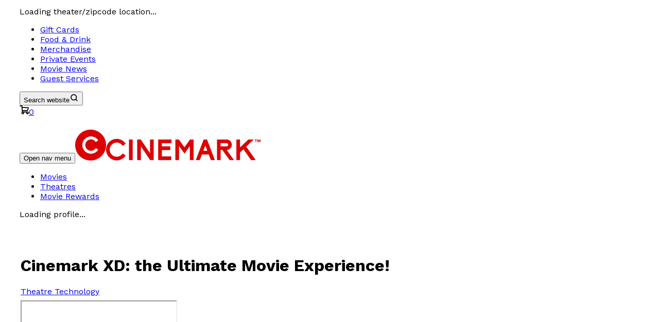

--- FILE ---
content_type: text/html; charset=utf-8
request_url: https://ventas.cinemarkca.com/theatre-technology/cinemark-xd
body_size: 119239
content:
<!DOCTYPE html><html class="__className_a2025e" lang="en"><head><meta charSet="utf-8"/><meta name="viewport" content="width=device-width, initial-scale=1"/><link rel="stylesheet" href="/_next/static/css/9acd9a2de60dfde5.css" data-precedence="next"/><link rel="stylesheet" href="/_next/static/css/8892772423043c03.css" data-precedence="next"/><link rel="stylesheet" href="/_next/static/css/558d8957b470d475.css" data-precedence="next"/><link rel="stylesheet" href="/_next/static/css/3fc62ec7eca6a07c.css" data-precedence="next"/><link rel="preload" as="script" fetchPriority="low" href="/_next/static/chunks/webpack-a251fa2e23cb3782.js"/><script src="/_next/static/chunks/4bd1b696-16dcc2bec6e1bff8.js" async=""></script><script src="/_next/static/chunks/1255-4bbc6c898a128284.js" async=""></script><script src="/_next/static/chunks/main-app-b2874c8ef16d3a30.js" async=""></script><script src="/_next/static/chunks/app/loading-cf7ba551e4688277.js" async=""></script><script src="/_next/static/chunks/7ce798d6-03f391324e5ed21b.js" async=""></script><script src="/_next/static/chunks/3177-c01537e329cbda16.js" async=""></script><script src="/_next/static/chunks/7802-e0d54162d63e2fb6.js" async=""></script><script src="/_next/static/chunks/4554-4f72b7b9e3ae31f6.js" async=""></script><script src="/_next/static/chunks/2619-e6cb6cc2572e4af5.js" async=""></script><script src="/_next/static/chunks/6199-636f560f73b604fc.js" async=""></script><script src="/_next/static/chunks/5352-c4840003b2ce9a8f.js" async=""></script><script src="/_next/static/chunks/1356-9ceb6f3467a6183b.js" async=""></script><script src="/_next/static/chunks/9490-20ad3f423af4fd2d.js" async=""></script><script src="/_next/static/chunks/1725-bb5ef5f9839e4fff.js" async=""></script><script src="/_next/static/chunks/8720-5c1a358589764324.js" async=""></script><script src="/_next/static/chunks/8239-81054388abb8eeee.js" async=""></script><script src="/_next/static/chunks/6142-e508938ead749b8f.js" async=""></script><script src="/_next/static/chunks/5790-b4ebdd6c4a646376.js" async=""></script><script src="/_next/static/chunks/6911-efad73de7e68da3f.js" async=""></script><script src="/_next/static/chunks/8117-d1dbbe0152b050fd.js" async=""></script><script src="/_next/static/chunks/207-2618d1d1e4a9f807.js" async=""></script><script src="/_next/static/chunks/939-449151eaffab1b53.js" async=""></script><script src="/_next/static/chunks/3409-d9058a1be3962ba4.js" async=""></script><script src="/_next/static/chunks/3412-1103c12c7ab37f03.js" async=""></script><script src="/_next/static/chunks/9934-2360794dec0cab43.js" async=""></script><script src="/_next/static/chunks/app/layout-f9327427c95268af.js" async=""></script><script src="/_next/static/chunks/app/error-409a569a8ef3e343.js" async=""></script><script src="/_next/static/chunks/282-2e3e4d16edb6d907.js" async=""></script><script src="/_next/static/chunks/719-534259bb5e20d9a4.js" async=""></script><script src="/_next/static/chunks/app/%5B...slug%5D/page-b8968b8123910168.js" async=""></script><link rel="preload" href="https://js.recurly.com/v4/recurly.js" as="script"/><meta name="next-size-adjust" content=""/><title>Cinemark XD: the Ultimate Movie Experience!</title><meta name="description" content="MOVIES ARE MADE FOR THIS Cinemark XD is so much more than “big”. Picture a towering, six-story screen bursting with 35 trillion colors. Imagine 50,000 watts ..."/><meta name="keywords" content="cinemark,movies,theater,tickets,showtimes,cinema,blockbuster,film"/><meta name="robots" content="index, follow"/><meta name="googlebot" content="index, follow, max-video-preview:-1, max-image-preview:large, max-snippet:-1"/><meta name="application-name" content="Cinemark"/><link rel="canonical" href="https://www.cinemark.com/theatre-technology/cinemark-xd"/><meta property="og:title" content="Cinemark XD: the Ultimate Movie Experience!"/><meta property="og:description" content="MOVIES ARE MADE FOR THIS Cinemark XD is so much more than “big”. Picture a towering, six-story screen bursting with 35 trillion colors. Imagine 50,000 watts ..."/><meta property="og:url" content="https://www.cinemark.com/theatre-technology/cinemark-xd"/><meta property="og:site_name" content="Cinemark"/><meta property="og:image:alt" content="Cinemark XD: the Ultimate Movie Experience!"/><meta property="og:image" content="https://www.cinemark.com/papi/og-image?url=https%3A%2F%2Fwww.cinemark.com%2Fpapi%2Fmedia%2Ffile%2Fumb---76002876---400x156_web_app_xd_modal_image.png"/><meta property="og:type" content="article"/><meta name="twitter:card" content="summary_large_image"/><meta name="twitter:title" content="Cinemark XD: the Ultimate Movie Experience!"/><meta name="twitter:description" content="MOVIES ARE MADE FOR THIS Cinemark XD is so much more than “big”. Picture a towering, six-story screen bursting with 35 trillion colors. Imagine 50,000 watts ..."/><meta name="twitter:image" content="https://www.cinemark.com/papi/og-image?url=https%3A%2F%2Fwww.cinemark.com%2Fpapi%2Fmedia%2Ffile%2Fumb---76002876---400x156_web_app_xd_modal_image.png"/><link rel="icon" href="/favicon.ico" type="image/x-icon" sizes="64x64"/><link rel="icon" href="/img/favicon-32x32.webp"/><link rel="icon" href="/img/favicon-32x32.webp" sizes="32x32"/><link href="https://js.recurly.com/v4/recurly.css" rel="stylesheet"/><link href="https://checkoutshopper-live-us.adyen.com/checkoutshopper/sdk/6.14.0/adyen.css" rel="stylesheet"/><script src="/_next/static/chunks/polyfills-42372ed130431b0a.js" noModule=""></script></head><body class="__className_a2025e"><svg display="none" height="0" width="0" xmlns="http://www.w3.org/2000/svg"><defs><symbol aria-hidden="true" id="search" viewBox="0 0 22 22"><title id="icon-title-search">Search</title><path d="M19.04,17.63l-3.06-3.06c0.95-1.25,1.52-2.8,1.52-4.48c0-4.09-3.33-7.42-7.42-7.42c-4.09,0-7.42,3.33-7.42,7.42 c0,4.09,3.33,7.42,7.42,7.42c1.68,0,3.23-0.57,4.48-1.52l3.06,3.06c0.2,0.2,0.45,0.29,0.71,0.29s0.51-0.1,0.71-0.29 C19.43,18.65,19.43,18.02,19.04,17.63z M10.08,15.5c-2.99,0-5.42-2.43-5.42-5.42s2.43-5.42,5.42-5.42s5.42,2.43,5.42,5.42 S13.07,15.5,10.08,15.5z"></path></symbol><symbol aria-labelledby="icon-title-cart" id="shoppingcart" viewBox="0 0 20 20"><title id="icon-title-cart">Shopping Cart</title><path clip-rule="evenodd" d="M5.00011 0.000201409C5.52858 -0.0103154 5.97396 0.392259 6.01673 0.919101L6.19348 3.09193L19.0767 4.08295C19.3837 4.10657 19.6628 4.27032 19.8331 4.52686C20.0034 4.78339 20.0461 5.1041 19.9487 5.39623L17.9487 11.3962C17.8126 11.8046 17.4304 12.08 17 12.08H6.89476L6.94809 13.08H17C18.6569 13.08 20 14.4231 20 16.08C20 17.7369 18.6569 19.08 17 19.08C15.3431 19.08 14 17.7369 14 16.08C14 15.7294 14.0602 15.3928 14.1707 15.08H9.8293C9.93985 15.3928 10 15.7294 10 16.08C10 17.7369 8.65686 19.08 7 19.08C5.34315 19.08 4 17.7369 4 16.08C4 15.198 4.38065 14.4048 4.98663 13.8559L4.84217 11.1472L4.09939 2.01852L1.0199 2.07981C0.467725 2.09079 0.0111906 1.65208 0.000201995 1.0999C-0.0107865 0.547724 0.427932 0.0911899 0.980107 0.0802013L5.00011 0.000201409ZM6.76196 10.08L6.35769 5.11047L17.6463 5.97883L16.2792 10.08H6.76196ZM6 16.08C6 15.5277 6.44772 15.08 7 15.08C7.55229 15.08 8 15.5277 8 16.08C8 16.6323 7.55229 17.08 7 17.08C6.44772 17.08 6 16.6323 6 16.08ZM16 16.08C16 15.5277 16.4477 15.08 17 15.08C17.5523 15.08 18 15.5277 18 16.08C18 16.6323 17.5523 17.08 17 17.08C16.4477 17.08 16 16.6323 16 16.08Z" fill-rule="evenodd"></path></symbol><symbol aria-hidden="true" id="externalsite" viewBox="0 0 12 12"><path clip-rule="evenodd" d="M6.6499 1.00002C6.6499 0.668654 6.91853 0.400024 7.2499 0.400024H10.9999C11.3313 0.400024 11.5999 0.668654 11.5999 1.00002V4.75002C11.5999 5.0814 11.3313 5.35002 10.9999 5.35002C10.6685 5.35002 10.3999 5.0814 10.3999 4.75002V2.44856L4.28855 8.55992C4.05423 8.79423 3.67433 8.79423 3.44002 8.55992C3.2057 8.3256 3.2057 7.9457 3.44002 7.71139L9.55138 1.60002H7.2499C6.91853 1.60002 6.6499 1.3314 6.6499 1.00002ZM2.2499 2.22502C2.07751 2.22502 1.91218 2.29351 1.79028 2.4154C1.66838 2.5373 1.5999 2.70263 1.5999 2.87502V9.75002C1.5999 9.92242 1.66838 10.0877 1.79028 10.2096C1.91218 10.3315 2.07751 10.4 2.2499 10.4H9.1249C9.29729 10.4 9.46262 10.3315 9.58452 10.2096C9.70642 10.0877 9.7749 9.92242 9.7749 9.75002V7.87502C9.7749 7.54365 10.0435 7.27502 10.3749 7.27502C10.7063 7.27502 10.9749 7.54365 10.9749 7.87502V9.75002C10.9749 10.2407 10.78 10.7112 10.4331 11.0582C10.0861 11.4051 9.61555 11.6 9.1249 11.6H2.2499C1.75925 11.6 1.2887 11.4051 0.941755 11.0582C0.594812 10.7112 0.399902 10.2407 0.399902 9.75002V2.87502C0.399902 2.38437 0.594812 1.91382 0.941755 1.56688C1.2887 1.21993 1.75925 1.02502 2.2499 1.02502H4.1249C4.45627 1.02502 4.7249 1.29365 4.7249 1.62502C4.7249 1.9564 4.45627 2.22502 4.1249 2.22502H2.2499Z" fill-rule="evenodd"></path></symbol><symbol aria-labelledby="icon-title-location" id="location" viewBox="0 0 22 22"><title id="icon-title-location">Location</title><path d="M11,1.29c-4.42,0-7.88,3.46-7.88,7.88c0,4.6,6.27,11.08,7.88,11.08c1.84,0,7.88-6.73,7.88-11.08 C18.88,4.75,15.42,1.29,11,1.29z M11,18.17c-1.3-0.85-5.87-5.57-5.87-9c0-3.29,2.58-5.88,5.88-5.88c3.29,0,5.88,2.58,5.88,5.88 C16.88,12.59,12.3,17.32,11,18.17z"></path><path d="M11,5.88c-1.81,0-3.29,1.48-3.29,3.29s1.48,3.29,3.29,3.29c1.82,0,3.29-1.48,3.29-3.29S12.82,5.88,11,5.88z M11,10.46 c-0.71,0-1.29-0.58-1.29-1.29S10.29,7.88,11,7.88c0.71,0,1.29,0.58,1.29,1.29S11.71,10.46,11,10.46z"></path></symbol><symbol aria-labelledby="icon-platinum-star" fill="none" id="platinumStar" viewBox="0 0 68 68"><title id="icon-platinum-star">Platinum Star</title><circle cx="34" cy="34" fill="white" r="34"></circle><path d="M33.8587 14.0684 L38.9575 29.3347 H55.1038 L42.0735 38.6641 L46.889 53.9304 L33.8587 44.601 L20.8284 53.9304 L25.9272 38.6641 L12.8969 29.3347 H29.0432 L33.8587 14.0684 Z" fill="black"></path></symbol><symbol aria-labelledby="icon-title-profile" id="profile" viewBox="0 0 18 18"><title id="icon-title-profile">Profile &amp; Payment</title><path clip-rule="evenodd" d="M12.3994 8.66668C13.3839 7.75351 14 6.44871 14 5C14 2.23858 11.7614 0 9 0C6.23858 0 4 2.23858 4 5C4 6.44871 4.61612 7.75351 5.60063 8.66668C4.50165 9.11498 3.49159 9.78049 2.63604 10.636C0.948212 12.3239 0 14.6131 0 17C0 17.5523 0.447715 18 1 18C1.55228 18 2 17.5523 2 17C2 15.1435 2.7375 13.363 4.05025 12.0503C5.36301 10.7375 7.14348 10 9 10C10.8565 10 12.637 10.7375 13.9497 12.0503C15.2625 13.363 16 15.1435 16 17C16 17.5523 16.4477 18 17 18C17.5523 18 18 17.5523 18 17C18 14.6131 17.0518 12.3239 15.364 10.636C14.5084 9.78049 13.4984 9.11498 12.3994 8.66668ZM6 5C6 3.34315 7.34315 2 9 2C10.6569 2 12 3.34315 12 5C12 6.65685 10.6569 8 9 8C7.34315 8 6 6.65685 6 5Z" fill-rule="evenodd"></path></symbol><symbol height="21" id="qlmcpstar" viewBox="0 0 19 21" width="19"><circle cx="9" cy="9" fill="#DD0000" r="9"></circle><path d="M8.96276 3.8183 L10.3465 7.78735 H14.7285 L11.1922 10.2129 L12.4991 14.1819 L8.96276 11.7564 L5.42646 14.1819 L6.81023 10.2129 L3.27393 7.78735 H7.65586 L8.96276 3.8183 Z" fill="#FAFAFA"></path></symbol><symbol aria-labelledby="icon-title-scan" id="scan" viewBox="0 0 21 21"><title id="icon-title-scan">Scan Member ID</title><path clip-rule="evenodd" d="M3.5 2.33333 C2.85567 2.33333 2.33333 2.85567 2.33333 3.5 V7 C2.33333 7.64433 1.811 8.16667 1.16667 8.16667 C0.522334 8.16667 0 7.64433 0 7 V3.5 C0 1.567 1.567 0 3.5 0 H7 C7.64433 0 8.16667 0.522334 8.16667 1.16667 C8.16667 1.811 7.64433 2.33333 7 2.33333 H3.5 Z M1.16667 12.8333 C1.811 12.8333 2.33333 13.3557 2.33333 14 V17.5 C2.33333 18.1443 2.85567 18.6667 3.5 18.6667 H7 C7.64433 18.6667 8.16667 19.189 8.16667 19.8333 C8.16667 20.4777 7.64433 21 7 21 H3.5 C1.567 21 0 19.433 0 17.5 V14 C0 13.3557 0.522334 12.8333 1.16667 12.8333 Z" fill-rule="evenodd"></path><path clip-rule="evenodd" d="M17.5 18.6667 C18.1443 18.6667 18.6667 18.1443 18.6667 17.5 L18.6667 14 C18.6667 13.3557 19.189 12.8333 19.8333 12.8333 C20.4777 12.8333 21 13.3557 21 14 L21 17.5 C21 19.433 19.433 21 17.5 21 L14 21 C13.3557 21 12.8333 20.4777 12.8333 19.8333 C12.8333 19.189 13.3557 18.6667 14 18.6667 L17.5 18.6667 Z M19.8333 8.16667 C19.189 8.16667 18.6667 7.64433 18.6667 7 L18.6667 3.5 C18.6667 2.85567 18.1443 2.33334 17.5 2.33334 L14 2.33334 C13.3557 2.33334 12.8333 1.811 12.8333 1.16667 C12.8333 0.522336 13.3557 3.14641e-06 14 3.20274e-06 L17.5 3.50872e-06 C19.433 3.67771e-06 21 1.56701 21 3.5 L21 7 C21 7.64433 20.4777 8.16667 19.8333 8.16667 Z" fill-rule="evenodd"></path><path clip-rule="evenodd" d="M4.66669 8.16669 C4.66669 6.23369 6.23369 4.66669 8.16669 4.66669 H12.8334 C14.7663 4.66669 16.3334 6.23369 16.3334 8.16669 V12.8334 C16.3334 14.7663 14.7663 16.3334 12.8334 16.3334 H8.16669 C6.23369 16.3334 4.66669 14.7663 4.66669 12.8334 V8.16669 Z M8.16669 7.00002 C7.52235 7.00002 7.00002 7.52235 7.00002 8.16669 V12.8334 C7.00002 13.4777 7.52235 14 8.16669 14 H12.8334 C13.4777 14 14 13.4777 14 12.8334 V8.16669 C14 7.52235 13.4777 7.00002 12.8334 7.00002 H8.16669 Z" fill-rule="evenodd"></path></symbol><symbol aria-labelledby="icon-title-tickets" id="tickets" viewBox="0 0 15 18"><title id="icon-title-tickets">Tickets</title><path clip-rule="evenodd" d="M10.8 0 H12.6 C13.0774 0 13.5352 0.189641 13.8728 0.527207 C14.2103 0.864773 14.4 1.32261 14.4 1.8 V16.2 C14.4 16.6774 14.2103 17.1352 13.8728 17.4728 C13.5352 17.8103 13.0774 18 12.6 18 H10.7873 L10.7747 17.9996 C10.4534 17.9906 10.1403 17.8957 9.86811 17.7247 C9.59589 17.5538 9.37441 17.3131 9.22667 17.0276 L9.22146 17.0175 L9.2165 17.0073 C9.03346 16.6307 8.74813 16.3131 8.39313 16.0909 C8.03813 15.8687 7.62778 15.7509 7.20899 15.7509 C6.79019 15.7509 6.37985 15.8687 6.02485 16.0909 C5.66985 16.3131 5.38452 16.6307 5.20147 17.0073 L5.19644 17.0177 L5.19113 17.0279 C5.0405 17.3187 4.8134 17.5629 4.53428 17.7342 C4.25516 17.9055 3.93461 17.9973 3.60714 17.9999 L3.59999 18 L1.8 18 C1.32261 18 0.864773 17.8103 0.527207 17.4728 C0.189642 17.1352 0 16.6774 0 16.2 V1.8 C0 1.32261 0.189642 0.864772 0.527207 0.527207 C0.864772 0.189642 1.32261 0 1.8 0 H3.61265 L3.62531 0.000355982 C3.94662 0.00939603 4.25964 0.104312 4.53186 0.275242 C4.80408 0.446171 5.02557 0.686878 5.1733 0.972354 L5.17852 0.982429 L5.18347 0.992631 C5.36652 1.36931 5.65185 1.68689 6.00685 1.90907 C6.36184 2.13125 6.77219 2.24908 7.19099 2.24908 C7.60978 2.24908 8.02013 2.13125 8.37513 1.90907 C8.73013 1.68689 9.01546 1.36931 9.1985 0.992631 L9.20354 0.982263 L9.20884 0.972027 C9.35947 0.681247 9.58658 0.437068 9.8657 0.26579 C10.1448 0.0945126 10.4654 0.00262695 10.7928 2.83241e-05 L10.8 0 Z M3.57461 1.8 H1.8 L1.8 16.2 H3.59261 C3.92362 15.5286 4.4351 14.9624 5.06989 14.5651 C5.71118 14.1637 6.45245 13.9509 7.20899 13.9509 C7.96552 13.9509 8.7068 14.1637 9.34809 14.5651 C9.98288 14.9624 10.4944 15.5286 10.8254 16.2 H12.6 V1.8 H10.8074 C10.4764 2.47141 9.96488 3.03756 9.33008 3.43487 C8.6888 3.83623 7.94752 4.04908 7.19099 4.04908 C6.43445 4.04908 5.69318 3.83623 5.05189 3.43487 C4.4171 3.03756 3.90562 2.47141 3.57461 1.8 Z" fill-rule="evenodd"></path><path clip-rule="evenodd" d="M4.49999 7.19999 C4.49999 6.70293 4.90294 6.29999 5.39999 6.29999 H8.99999 C9.49704 6.29999 9.89998 6.70293 9.89998 7.19999 C9.89998 7.69704 9.49704 8.09999 8.99999 8.09999 H5.39999 C4.90294 8.09999 4.49999 7.69704 4.49999 7.19999 Z" fill-rule="evenodd"></path><path clip-rule="evenodd" d="M4.49999 10.8 C4.49999 10.3029 4.90294 9.89998 5.39999 9.89998 H8.99999 C9.49704 9.89998 9.89998 10.3029 9.89998 10.8 C9.89998 11.297 9.49704 11.7 8.99999 11.7 H5.39999 C4.90294 11.7 4.49999 11.297 4.49999 10.8 Z" fill-rule="evenodd"></path></symbol><symbol id="email" viewBox="0 0 16 14"><path clip-rule="evenodd" d="M1.51308 0 C0.677428 0 0 0.677428 0 1.51308 V11.4125 C0 12.2481 0.677428 12.9256 1.51308 12.9256 H14.4869 C15.3226 12.9256 16 12.2481 16 11.4125 V1.51308 C16 0.677428 15.3226 0 14.4869 0 H1.51308 Z M13.1977 1.51308 H2.80194 L7.5057 5.17156 C7.79633 5.3976 8.2033 5.3976 8.49393 5.17156 L13.1977 1.51308 Z M1.51308 2.54984 V11.4125 H14.4869 V2.54956 L9.48217 6.44214 C8.61027 7.12028 7.38936 7.12029 6.51747 6.44214 L1.51308 2.54984 Z" fill-rule="evenodd"></path></symbol><symbol aria-labelledby="icon-title-giftcard" id="giftcard" viewBox="0 0 16 13"><title id="icon-title-giftcard">Gift Card</title><path clip-rule="evenodd" d="M1.51308 0 C0.677428 0 0 0.677428 0 1.51308 V11.4125 C0 12.2481 0.677428 12.9256 1.51308 12.9256 H14.4869 C15.3226 12.9256 16 12.2481 16 11.4125 V1.51308 C16 0.677428 15.3226 0 14.4869 0 H1.51308 Z M1.51308 1.51308 H14.4869 V3.35614 H1.51308 V1.51308 Z M1.51308 4.96579 V11.4125 H14.4869 V4.96579 H1.51308 Z" fill-rule="evenodd"></path></symbol><symbol aria-labelledby="icon-title-signin" id="signin" viewBox="0 0 18 18"><title id="icon-title-signin">Sign In</title><path clip-rule="evenodd" d="M15.092 0 H7.99202 L7.98805 8.79764e-06 C7.2144 0.00342448 6.47341 0.31227 5.92635 0.859328 C5.3793 1.40639 5.07044 2.14737 5.06702 2.92102 V3.6 C5.06702 4.09705 5.46997 4.5 5.96702 4.5 C6.46408 4.5 6.86702 4.09705 6.86702 3.6 V2.92727 C6.86879 2.62887 6.98811 2.34316 7.19914 2.13212 C7.41018 1.92108 7.69589 1.80176 7.99429 1.8 H15.0795 C15.3764 1.80351 15.6601 1.92335 15.8697 2.13385 C16.0796 2.34475 16.1983 2.62972 16.2 2.92727 V15.0727 C16.1983 15.3703 16.0796 15.6552 15.8697 15.8661 C15.6601 16.0766 15.3763 16.1965 15.0794 16.2 H7.99433 C7.69591 16.1982 7.41019 16.0789 7.19914 15.8679 C6.98811 15.6568 6.86879 15.3711 6.86702 15.0727 V14.4 C6.86702 13.9029 6.46408 13.5 5.96702 13.5 C5.46997 13.5 5.06702 13.9029 5.06702 14.4 V15.075 L5.06703 15.079 C5.07045 15.8526 5.3793 16.5936 5.92635 17.1407 C6.47341 17.6877 7.2144 17.9966 7.98805 18 L7.99202 18 L15.084 18 L15.092 18 C15.8634 17.9931 16.601 17.6828 17.1453 17.1361 C17.6896 16.5894 17.9966 15.8504 18 15.0789 L18 2.925 L18 2.92105 C17.9966 2.14963 17.6896 1.41059 17.1453 0.863894 C16.601 0.317202 15.8634 0.0068193 15.092 0 Z M8.36367 11.0636 L9.52725 9.90001 L0.899999 9.90001 C0.402943 9.90001 -4.34538e-08 9.49707 0 9.00001 C4.34538e-08 8.50296 0.402943 8.10001 0.899999 8.10001 L9.52727 8.10001 L8.36367 6.93641 C8.0122 6.58494 8.0122 6.01509 8.36367 5.66362 C8.71514 5.31215 9.28499 5.31215 9.63646 5.66362 L12.3327 8.35983 C12.3339 8.36108 12.3352 8.36234 12.3365 8.3636 C12.4683 8.4954 12.5506 8.65791 12.5836 8.8281 C12.6145 8.98787 12.6019 9.15442 12.5457 9.30867 C12.5021 9.42826 12.4324 9.54047 12.3365 9.63641 C12.3352 9.63764 12.334 9.63887 12.3328 9.64009 L9.63646 12.3364 C9.28499 12.6879 8.71514 12.6879 8.36367 12.3364 C8.0122 11.9849 8.0122 11.4151 8.36367 11.0636 Z" fill-rule="evenodd"></path></symbol><symbol aria-labelledby="icon-title-signout" id="signout" viewBox="0 0 18 18"><title id="icon-title-signout">Sign Out</title><path clip-rule="evenodd" d="M15.0918 0 H7.99189 L7.98792 8.79763e-06 C7.21427 0.00342448 6.47328 0.31227 5.92622 0.859327 C5.37916 1.40638 5.07031 2.14737 5.06689 2.92102 V3.59999 C5.06689 4.09705 5.46984 4.49999 5.96689 4.49999 C6.46395 4.49999 6.86689 4.09705 6.86689 3.59999 V2.92726 C6.86866 2.62886 6.98797 2.34316 7.19901 2.13212 C7.41005 1.92108 7.69576 1.80176 7.99416 1.8 H15.0793 C15.3762 1.80351 15.66 1.92335 15.8695 2.13385 C16.0795 2.34475 16.1981 2.62972 16.1999 2.92727 V15.0727 C16.1981 15.3702 16.0795 15.6552 15.8695 15.8661 C15.66 16.0766 15.3762 16.1965 15.0793 16.2 H7.9942 C7.69578 16.1982 7.41006 16.0789 7.19901 15.8678 C6.98797 15.6568 6.86866 15.3711 6.86689 15.0727 V14.4 C6.86689 13.9029 6.46395 13.5 5.96689 13.5 C5.46984 13.5 5.06689 13.9029 5.06689 14.4 V15.075 L5.0669 15.0789 C5.07032 15.8526 5.37916 16.5936 5.92622 17.1406 C6.47328 17.6877 7.21427 17.9965 7.98792 18 L7.99189 18 L15.0839 18 L15.0918 17.9999 C15.8632 17.9931 16.6009 17.6828 17.1452 17.1361 C17.6894 16.5894 17.9965 15.8503 17.9999 15.0789 L17.9999 2.92499 L17.9999 2.92105 C17.9965 2.14963 17.6894 1.41059 17.1452 0.863893 C16.6009 0.317201 15.8632 0.00681929 15.0918 0 Z M4.23639 6.93643 L3.07286 8.09996 H11.6998 C12.1969 8.09996 12.5998 8.5029 12.5998 8.99996 C12.5998 9.49701 12.1969 9.89996 11.6998 9.89996 H3.07279 L4.23639 11.0636 C4.58786 11.415 4.58786 11.9849 4.23639 12.3363 C3.88492 12.6878 3.31507 12.6878 2.9636 12.3363 L0.270502 9.64325 C0.268193 9.64099 0.265894 9.63872 0.263603 9.63643 C0.0878586 9.46068 -9.21639e-06 9.23034 7.25063e-10 9 C-9.21639e-06 8.76965 0.0878586 8.53931 0.263603 8.36356 C0.265894 8.36127 0.268193 8.359 0.270502 8.35674 L2.9636 5.66364 C3.31507 5.31217 3.88492 5.31217 4.23639 5.66364 C4.58786 6.01511 4.58786 6.58496 4.23639 6.93643 Z" fill-rule="evenodd"></path></symbol><symbol aria-hidden="true" id="search" viewBox="0 0 22 22"><title id="icon-title-search">Search&quot;</title><path d="M19.04,17.63 l-3.06-3.06 c0.95-1.25,1.52-2.8,1.52-4.48 c0-4.09-3.33-7.42-7.42-7.42 c-4.09,0-7.42,3.33-7.42,7.42 c0,4.09,3.33,7.42,7.42,7.42 c1.68,0,3.23-0.57,4.48-1.52 l3.06,3.06 c0.2,0.2,0.45,0.29,0.71,0.29 s0.51-0.1,0.71-0.29 C19.43,18.65,19.43,18.02,19.04,17.63 z M10.08,15.5 c-2.99,0-5.42-2.43-5.42-5.42 s2.43-5.42,5.42-5.42 s5.42,2.43,5.42,5.42 S13.07,15.5,10.08,15.5 z"></path></symbol><symbol aria-labelledby="icon-title-cart" id="cart" viewBox="0 0 20 20"><title id="icon-title-cart">Shopping Cart</title><path clip-rule="evenodd" d="M5.00011 0.000201409 C5.52858 -0.0103154 5.97396 0.392259 6.01673 0.919101 L6.19348 3.09193 L19.0767 4.08295 C19.3837 4.10657 19.6628 4.27032 19.8331 4.52686 C20.0034 4.78339 20.0461 5.1041 19.9487 5.39623 L17.9487 11.3962 C17.8126 11.8046 17.4304 12.08 17 12.08 H6.89476 L6.94809 13.08 H17 C18.6569 13.08 20 14.4231 20 16.08 C20 17.7369 18.6569 19.08 17 19.08 C15.3431 19.08 14 17.7369 14 16.08 C14 15.7294 14.0602 15.3928 14.1707 15.08 H9.8293 C9.93985 15.3928 10 15.7294 10 16.08 C10 17.7369 8.65686 19.08 7 19.08 C5.34315 19.08 4 17.7369 4 16.08 C4 15.198 4.38065 14.4048 4.98663 13.8559 L4.84217 11.1472 L4.09939 2.01852 L1.0199 2.07981 C0.467725 2.09079 0.0111906 1.65208 0.000201995 1.0999 C-0.0107865 0.547724 0.427932 0.0911899 0.980107 0.0802013 L5.00011 0.000201409 Z M6.76196 10.08 L6.35769 5.11047 L17.6463 5.97883 L16.2792 10.08 H6.76196 Z M6 16.08 C6 15.5277 6.44772 15.08 7 15.08 C7.55229 15.08 8 15.5277 8 16.08 C8 16.6323 7.55229 17.08 7 17.08 C6.44772 17.08 6 16.6323 6 16.08 Z M16 16.08 C16 15.5277 16.4477 15.08 17 15.08 C17.5523 15.08 18 15.5277 18 16.08 C18 16.6323 17.5523 17.08 17 17.08 C16.4477 17.08 16 16.6323 16 16.08 Z" fill="#707070" fill-rule="evenodd"></path></symbol><symbol aria-labelledby="icon-title-cart" id="shoppingcart" viewBox="0 0 20 20"><title id="icon-title-cart">Shopping Cart</title><path clip-rule="evenodd" d="M5.00011 0.000201409 C5.52858 -0.0103154 5.97396 0.392259 6.01673 0.919101 L6.19348 3.09193 L19.0767 4.08295 C19.3837 4.10657 19.6628 4.27032 19.8331 4.52686 C20.0034 4.78339 20.0461 5.1041 19.9487 5.39623 L17.9487 11.3962 C17.8126 11.8046 17.4304 12.08 17 12.08 H6.89476 L6.94809 13.08 H17 C18.6569 13.08 20 14.4231 20 16.08 C20 17.7369 18.6569 19.08 17 19.08 C15.3431 19.08 14 17.7369 14 16.08 C14 15.7294 14.0602 15.3928 14.1707 15.08 H9.8293 C9.93985 15.3928 10 15.7294 10 16.08 C10 17.7369 8.65686 19.08 7 19.08 C5.34315 19.08 4 17.7369 4 16.08 C4 15.198 4.38065 14.4048 4.98663 13.8559 L4.84217 11.1472 L4.09939 2.01852 L1.0199 2.07981 C0.467725 2.09079 0.0111906 1.65208 0.000201995 1.0999 C-0.0107865 0.547724 0.427932 0.0911899 0.980107 0.0802013 L5.00011 0.000201409 Z M6.76196 10.08 L6.35769 5.11047 L17.6463 5.97883 L16.2792 10.08 H6.76196 Z M6 16.08 C6 15.5277 6.44772 15.08 7 15.08 C7.55229 15.08 8 15.5277 8 16.08 C8 16.6323 7.55229 17.08 7 17.08 C6.44772 17.08 6 16.6323 6 16.08 Z M16 16.08 C16 15.5277 16.4477 15.08 17 15.08 C17.5523 15.08 18 15.5277 18 16.08 C18 16.6323 17.5523 17.08 17 17.08 C16.4477 17.08 16 16.6323 16 16.08 Z" fill-rule="evenodd"></path></symbol><symbol aria-labelledby="icon-title-edit" id="edit" viewBox="0 0 16 17"><title id="icon-title-edit">Edit</title><path clip-rule="evenodd" d="M11.5313 0.128854 C11.7294 0.0438402 11.9426 0 12.1581 0 C12.3736 0 12.5868 0.0438408 12.7849 0.128854 C12.98 0.212628 13.1563 0.334659 13.3035 0.487703 L15.5159 2.72383 C15.6673 2.87027 15.788 3.04536 15.8711 3.23896 C15.9562 3.43698 16 3.65023 16 3.86573 C16 4.08124 15.9562 4.29448 15.8711 4.4925 C15.7877 4.68691 15.6662 4.86267 15.514 5.00947 L5.50832 15.0072 C5.26889 15.255 4.95542 15.4183 4.61526 15.4724 L1.83016 16.0055 L1.81094 16.0082 C1.56715 16.0427 1.31868 16.0199 1.08516 15.9419 C0.851635 15.8638 0.639449 15.7326 0.465347 15.5585 C0.291245 15.3844 0.159988 15.1722 0.0819378 14.9387 C0.0038881 14.7052 -0.0188195 14.4567 0.0156078 14.2129 L0.0182634 14.1941 L0.553106 11.3843 L0.553656 11.3813 C0.613419 11.059 0.767658 10.7618 0.996791 10.5275 L1.0024 10.5217 L11.0141 0.486292 C11.1609 0.333909 11.3368 0.212371 11.5313 0.128854 Z M3.08515 14.1476 L1.58994 14.4339 L1.87481 12.9373 L3.08515 14.1476 Z M2.47734 11.2929 L9.73012 4.02289 L11.9909 6.28372 L4.72666 13.5422 L2.47734 11.2929 Z M14.4039 3.87264 L13.1148 5.16072 L10.8522 2.89811 L12.1514 1.59583 L12.1581 1.58879 L12.1637 1.59464 L14.4023 3.85726 L14.4112 3.86573 L14.4039 3.87264 Z" fill-rule="evenodd"></path></symbol><symbol aria-labelledby="icon-title-close" id="close" viewBox="0 0 22 22"><title id="icon-title-close">Close</title><path d="M12.41,11 l6.63-6.63 c0.39-0.39,0.39-1.02,0-1.41 s-1.02-0.39-1.41,0 L11,9.59 L4.37,2.96 c-0.39-0.39-1.02-0.39-1.41,0 s-0.39,1.02,0,1.41 L9.59,11 l-6.63,6.63 c-0.39,0.39-0.39,1.02,0,1.41 c0.2,0.2,0.45,0.29,0.71,0.29 s0.51-0.1,0.71-0.29 L11,12.41 l6.63,6.63 c0.2,0.2,0.45,0.29,0.71,0.29 s0.51-0.1,0.71-0.29 c0.39-0.39,0.39-1.02,0-1.41 L12.41,11 z"></path></symbol><symbol aria-labelledby="icon-title-calendar" id="calendar" viewBox="0 0 18 19"><title id="icon-title-calendar">Calendar</title><path d="M6.5 7.62H4V10.12H6.5V7.62Z"></path><path d="M14.5 7.62H12V10.12H14.5V7.62Z"></path><path d="M10.5 7.62H8V10.12H10.5V7.62Z"></path><path d="M6.5 12.5H4V15H6.5V12.5Z"></path><path d="M14.5 12.5H12V15H14.5V12.5Z"></path><path d="M10.5 12.5H8V15H10.5V12.5Z"></path><path clip-rule="evenodd" d="M5 0 C5.55228 0 6 0.447715 6 1 V2 H12 V1 C12 0.447715 12.4477 0 13 0 C13.5523 0 14 0.447715 14 1 V2 H15 C16.6569 2 18 3.34315 18 5 V16 C18 17.6569 16.6569 19 15 19 H3 C1.34315 19 0 17.6569 0 16 V5 C0 3.34315 1.34315 2 3 2 H4 V1 C4 0.447715 4.44772 0 5 0 Z M4 4 H3 C2.44772 4 2 4.44772 2 5 V16 C2 16.5523 2.44772 17 3 17 H15 C15.5523 17 16 16.5523 16 16 V5 C16 4.44772 15.5523 4 15 4 H14 V5 C14 5.55228 13.5523 6 13 6 C12.4477 6 12 5.55228 12 5 V4 H6 V5 C6 5.55228 5.55229 6 5 6 C4.44772 6 4 5.55228 4 5 V4 Z" fill-rule="evenodd"></path></symbol><symbol id="externalsite" viewBox="0 0 12 12"><path clip-rule="evenodd" d="M6.6499 1.00002 C6.6499 0.668654 6.91853 0.400024 7.2499 0.400024 H10.9999 C11.3313 0.400024 11.5999 0.668654 11.5999 1.00002 V4.75002 C11.5999 5.0814 11.3313 5.35002 10.9999 5.35002 C10.6685 5.35002 10.3999 5.0814 10.3999 4.75002 V2.44856 L4.28855 8.55992 C4.05423 8.79423 3.67433 8.79423 3.44002 8.55992 C3.2057 8.3256 3.2057 7.9457 3.44002 7.71139 L9.55138 1.60002 H7.2499 C6.91853 1.60002 6.6499 1.3314 6.6499 1.00002 Z M2.2499 2.22502 C2.07751 2.22502 1.91218 2.29351 1.79028 2.4154 C1.66838 2.5373 1.5999 2.70263 1.5999 2.87502 V9.75002 C1.5999 9.92242 1.66838 10.0877 1.79028 10.2096 C1.91218 10.3315 2.07751 10.4 2.2499 10.4 H9.1249 C9.29729 10.4 9.46262 10.3315 9.58452 10.2096 C9.70642 10.0877 9.7749 9.92242 9.7749 9.75002 V7.87502 C9.7749 7.54365 10.0435 7.27502 10.3749 7.27502 C10.7063 7.27502 10.9749 7.54365 10.9749 7.87502 V9.75002 C10.9749 10.2407 10.78 10.7112 10.4331 11.0582 C10.0861 11.4051 9.61555 11.6 9.1249 11.6 H2.2499 C1.75925 11.6 1.2887 11.4051 0.941755 11.0582 C0.594812 10.7112 0.399902 10.2407 0.399902 9.75002 V2.87502 C0.399902 2.38437 0.594812 1.91382 0.941755 1.56688 C1.2887 1.21993 1.75925 1.02502 2.2499 1.02502 H4.1249 C4.45627 1.02502 4.7249 1.29365 4.7249 1.62502 C4.7249 1.9564 4.45627 2.22502 4.1249 2.22502 H2.2499 Z" fill-rule="evenodd"></path></symbol><symbol id="phone" viewBox="0 0 14 14"><path clip-rule="evenodd" d="M3.11104 0.0015117 C2.88714 -0.00794885 2.66359 0.0270672 2.45331 0.104535 C2.24302 0.182004 2.05018 0.300387 1.88593 0.452842 L1.88207 0.45642 L0.807315 1.53118 C0.365248 1.94935 0.0851307 2.5104 0.0168296 3.11516 L0.0161226 3.12377 C-0.0506232 3.93707 0.0905877 4.75394 0.426429 5.49759 C0.999114 6.91901 1.78785 8.2435 2.76477 9.42423 L2.76624 9.42597 C4.09307 11.0036 5.74287 12.2782 7.60428 13.1639 C8.47073 13.6145 9.41725 13.8906 10.3901 13.9766 L10.4025 13.9777 H10.5505 C10.926 13.9926 11.2999 13.9208 11.6431 13.7678 C11.9843 13.6157 12.286 13.3875 12.5252 13.1007 L13.0959 12.5231 L13.0967 12.5222 C13.1892 12.4278 13.2908 12.3428 13.4001 12.2684 L13.4162 12.2574 L13.4307 12.2443 C13.5995 12.0915 13.7365 11.9068 13.8339 11.7009 C13.9312 11.495 13.987 11.272 13.998 11.0445 C14.009 10.817 13.975 10.5896 13.8979 10.3753 C13.8213 10.1624 13.7038 9.96657 13.5519 9.7989 L13.4592 9.69075 L13.4473 9.67972 C13.0738 9.33353 12.7234 8.97193 12.3731 8.61034 C12.1848 8.416 11.9964 8.22159 11.8046 8.02966 C11.6515 7.86822 11.4681 7.73847 11.2649 7.64784 C11.0604 7.55662 10.8398 7.50681 10.616 7.5013 C10.3921 7.49578 10.1694 7.53466 9.96061 7.61569 C9.75185 7.69672 9.56122 7.8183 9.3997 7.9734 L9.38981 7.9829 L9.37563 7.99945 L9.28831 8.04311 L9.25674 8.07392 C9.1764 8.15235 9.09354 8.2303 9.00901 8.30982 C8.84014 8.46868 8.66459 8.63384 8.48908 8.82164 L8.48219 8.82107 C8.38655 8.78965 8.29637 8.74337 8.21498 8.68387 L8.20856 8.67917 L8.20188 8.67485 C7.28207 8.07878 6.46274 7.3405 5.77421 6.48769 L5.76835 6.48089 C5.49654 6.16527 5.26253 5.81927 5.0709 5.44995 L5.82634 4.6945 C6.15324 4.39985 6.35285 3.98953 6.38277 3.55024 C6.41287 3.10815 6.26873 2.67185 5.98119 2.33471 L5.97144 2.32327 L5.82906 2.18839 L5.34226 1.63385 L5.10205 1.36638 L4.86615 1.12657 L4.28901 0.549429 C4.13913 0.386031 3.95864 0.253598 3.75774 0.159653 C3.55474 0.0647217 3.33494 0.0109722 3.11104 0.0015117 Z M2.41178 1.99776 L2.7911 1.61843 C2.87298 1.54123 2.97407 1.48789 3.08343 1.46372 C3.15978 1.48481 3.22901 1.52697 3.28294 1.58577 L3.28706 1.59026 L3.87633 2.17953 L4.11503 2.42542 L4.3661 2.66932 L4.94337 3.25368 L4.94668 3.25692 C5.10665 3.41363 5.12148 3.49002 5.12148 3.51162 C5.12148 3.52446 5.11579 3.5866 4.96308 3.71437 L4.95676 3.71967 L4.71051 3.95138 L4.70731 3.95449 C4.65312 4.00713 4.59799 4.06136 4.54209 4.11634 C4.33457 4.32047 4.1165 4.53497 3.89721 4.71682 L3.89155 4.72151 L3.88614 4.7265 C3.74769 4.85403 3.65249 5.02158 3.61381 5.20579 C3.57529 5.38917 3.5947 5.57997 3.66932 5.75181 C3.92261 6.35764 4.26434 6.92254 4.68336 7.42809 C5.44448 8.41788 6.37473 9.26517 7.43109 9.93079 C7.58032 10.0376 7.74174 10.1262 7.91193 10.1948 C7.97399 10.2249 8.02288 10.2412 8.05951 10.2534 L8.06127 10.254 C8.09275 10.2645 8.11287 10.2713 8.13853 10.2836 C8.32461 10.3948 8.54222 10.4419 8.75789 10.4173 C8.97489 10.3926 9.17751 10.2968 9.33423 10.145 C9.57111 9.94174 9.79708 9.70345 10.0012 9.4882 C10.0835 9.40145 10.1622 9.31842 10.2367 9.24295 L10.3524 9.18506 L10.3921 9.13327 C10.4357 9.07629 10.4999 9.03859 10.5709 9.02816 C10.6397 9.01806 10.7098 9.03439 10.767 9.07374 C10.784 9.08793 10.799 9.10433 10.8116 9.12253 L10.8253 9.14236 L12.5004 10.8464 L12.5325 10.8653 C12.5542 10.8781 12.5695 10.8964 12.5675 10.9423 C12.5651 10.9963 12.5339 11.0918 12.4265 11.1991 L12.4245 11.2012 C12.332 11.2956 12.2304 11.3806 12.1212 11.455 L12.0992 11.4699 L12.0804 11.4888 C11.8596 11.7095 11.6415 11.9416 11.4293 12.2114 C11.3039 12.345 11.1479 12.4463 10.9747 12.5063 C10.7981 12.5675 10.6092 12.5837 10.4247 12.554 L10.4152 12.5528 C9.63111 12.4534 8.86908 12.224 8.16048 11.8739 C6.50332 11.0351 5.02623 9.88025 3.81236 8.47445 C2.94514 7.4414 2.24663 6.27779 1.74267 5.02669 C1.55175 4.46535 1.45732 3.87574 1.46336 3.28288 C1.48901 3.04299 1.59472 2.81868 1.76344 2.64618 C1.99342 2.44436 2.20999 2.22776 2.41178 1.99776 Z" fill-rule="evenodd"></path></symbol><symbol id="map" viewBox="0 0 14 14"><path clip-rule="evenodd" d="M14 12.1372 V0 L9.1 2.45 L4.9 0.35 L0 2.8 V13.4653 L4.84971 11.0404 L8.99657 13.805 L14 12.1372 Z M1.4 11.2 V3.66525 L4.2 2.26525 V9.8 L1.4 11.2 Z M5.6 9.858 V2.26525 L8.4 3.66525 V11.7247 L5.6 9.858 Z M9.8 12.0614 V3.66525 L12.6 2.26525 V11.1281 L9.8 12.0614 Z" fill-rule="evenodd"></path></symbol><symbol aria-labelledby="icon-title-movieclub" id="movieclub" viewBox="0 0 38 30"><title id="icon-title-movieclub">Movie Club</title><path d="M14.6298 29.1073 V5.95466 L9.39133 21.1545 H7.6542 L2.46997 6.44323 V29.1073 H0 V0.33615 H2.38855 L8.44134 17.2731 L14.5484 0.33615 H16.937 V29.1073 H14.6298 Z"></path><path d="M35.421 27.3701 C34.6726 28.0679 33.7928 28.6096 32.8328 28.9638 C31.8728 29.3179 30.8519 29.4774 29.8297 29.433 C28.6344 29.4911 27.4428 29.2598 26.3559 28.7589 C25.2691 28.2581 24.3192 27.5023 23.5869 26.5559 C21.2798 23.8416 21.4426 18.6302 21.4426 14.7489 C21.4426 10.8675 21.2798 5.62895 23.5869 2.86041 C24.3263 1.91677 25.2821 1.16512 26.3735 0.669045 C27.4649 0.172967 28.6597 -0.0529391 29.8568 0.0104393 C30.8534 -0.024332 31.8469 0.140219 32.7791 0.494443 C33.7113 0.848667 34.5633 1.38544 35.2853 2.07327 C37.0001 3.77767 37.9751 6.08848 37.9996 8.50606 H32.2182 C32.2356 7.73275 32.0875 6.96466 31.7839 6.25323 C31.5885 5.91506 31.3076 5.63426 30.9693 5.43904 C30.6311 5.24382 30.2474 5.14105 29.8568 5.14105 C29.4663 5.14105 29.0826 5.24382 28.7443 5.43904 C28.406 5.63426 28.1251 5.91506 27.9297 6.25323 C27.2302 8.99964 26.9736 11.8401 27.1697 14.6674 C26.9733 17.4858 27.2299 20.3174 27.9297 23.0545 C28.1232 23.3991 28.405 23.6859 28.746 23.8856 C29.0871 24.0853 29.4752 24.1905 29.8704 24.1905 C30.2656 24.1905 30.6537 24.0853 30.9948 23.8856 C31.3358 23.6859 31.6176 23.3991 31.8111 23.0545 C32.1157 22.352 32.2727 21.5944 32.2725 20.8288 H37.9996 C38.0224 23.2614 37.0976 25.6074 35.421 27.3701 Z"></path></symbol><symbol aria-labelledby="icon-title-facebook" id="facebook" viewBox="0 0 24 24"><title id="icon-title-facebook">Facebook</title><path d="M22.7,0 H1.3 C0.6,0,0,0.6,0,1.3 v21.3 C0,23.4,0.6,24,1.3,24 h11.5 v-9.3 H9.7 v-3.6 h3.1 V8.4 c0-3.1,1.9-4.8,4.7-4.8 c1.3,0,2.5,0.1,2.8,0.1 V7 h-1.9 c-1.5,0-1.8,0.7-1.8,1.8 v2.3 h3.6 l-0.5,3.6 h-3.1 V24 h6.1 c0.7,0,1.3-0.6,1.3-1.3 V1.3 C24,0.6,23.4,0,22.7,0 z"></path></symbol><symbol aria-labelledby="icon-title-twitter" id="twitter" viewBox="0 0 24 24"><title id="icon-title-twitter">Twitter</title><path d="M24,4.6 c-0.9,0.4-1.8,0.7-2.8,0.8 c1-0.6,1.8-1.6,2.2-2.7 c-0.9,0.6-2,1-3.1,1.2 c-0.9-1-2.2-1.6-3.6-1.6 c-2.7,0-4.9,2.2-4.9,4.9 c0,0.4,0,0.8,0.1,1.1 C7.7,8.1,4.1,6.1,1.7,3.1 C1.2,3.9,1,4.7,1,5.6 c0,1.7,0.9,3.2,2.2,4.1 C2.4,9.7,1.6,9.5,1,9.1 c0,0,0,0,0,0.1 c0,2.4,1.7,4.4,3.9,4.8 c-0.4,0.1-0.8,0.2-1.3,0.2 c-0.3,0-0.6,0-0.9-0.1 c0.6,2,2.5,3.4,4.6,3.4 c-1.7,1.3-3.8,2.1-6.1,2.1 c-0.4,0-0.8,0-1.2-0.1 c2.2,1.4,4.8,2.2,7.6,2.2 c9.1,0,14-7.5,14-14 c0-0.2,0-0.4,0-0.6 C22.5,6.4,23.3,5.5,24,4.6 z"></path></symbol><symbol aria-labelledby="icon-title-xdotcom" id="xdotcom" viewBox="0 0 24 24"><title id="icon-title-xdotcom">X</title><path d="M14.095479,10.316482 L22.286354,1 h-1.940718 l-7.115352,8.087682 L7.551414,1 H1 l8.589488,12.231093 L1,23 h1.940717 l7.509372-8.542861 L16.448587,23 H23 L14.095479,10.316482 z M11.436522,13.338465 l-0.871624-1.218704 l-6.924311-9.68815 h2.981339 l5.58978,7.82155 l0.867949,1.218704 l7.26506,10.166271 h-2.981339 L11.436522,13.338465 z"></path></symbol><symbol aria-labelledby="icon-title-youtube" id="youtube" viewBox="0 0 24 24"><title id="icon-title-youtube">YouTube</title><path d="M23.5,6.2 c-0.3-1-1.1-1.9-2.1-2.1 C19.5,3.5,12,3.5,12,3.5 s-7.5,0-9.4,0.5 c-1,0.3-1.8,1.1-2.1,2.1 C0,8.1,0,12,0,12 s0,3.9,0.5,5.8 c0.3,1,1.1,1.9,2.1,2.1 c1.9,0.5,9.4,0.5,9.4,0.5 s7.5,0,9.4-0.5 c1-0.3,1.8-1.1,2.1-2.1 C24,15.9,24,12,24,12 S24,8.1,23.5,6.2 z M9.5,15.6 V8.4 l6.3,3.6 L9.5,15.6 z"></path></symbol><symbol aria-labelledby="icon-title-instagram" id="instagram" viewBox="0 0 24 24"><title id="icon-title-instagram">Instagram</title><path clip-rule="evenodd" d="M21.2,10.2 h-2.1 c0.2,0.6,0.2,1.2,0.2,1.8 c0,4.1-3.3,7.4-7.4,7.4 c-4.1,0-7.4-3.3-7.4-7.4 c0-0.6,0.1-1.3,0.2-1.8 H2.8 v10.1 c0,0.5,0.4,0.9,0.9,0.9 h16.6 c0.5,0,0.9-0.4,0.9-0.9 V10.2 z M21.2,3.7 c0-0.5-0.4-0.9-0.9-0.9 h-2.8 c-0.5,0-0.9,0.4-0.9,0.9 v2.8 c0,0.5,0.4,0.9,0.9,0.9 h2.8 c0.5,0,0.9-0.4,0.9-0.9 V3.7 z M12,7.4 c-2.5,0-4.6,2.1-4.6,4.6 c0,2.5,2.1,4.6,4.6,4.6 c2.5,0,4.6-2.1,4.6-4.6 C16.6,9.5,14.5,7.4,12,7.4 M21.2,24 H2.8 C1.3,24,0,22.7,0,21.2 V2.8 C0,1.3,1.3,0,2.8,0 h18.4 C22.7,0,24,1.3,24,2.8 v18.4 C24,22.7,22.7,24,21.2,24" fill-rule="evenodd"></path></symbol><symbol aria-labelledby="icon-title-help" id="help" viewBox="0 0 38 38"><title id="icon-title-help">Help</title><path clip-rule="evenodd" d="M19 3.8 C10.6053 3.8 3.8 10.6053 3.8 19 C3.8 27.3947 10.6053 34.2 19 34.2 C27.3947 34.2 34.2 27.3947 34.2 19 C34.2 10.6053 27.3947 3.8 19 3.8 Z M0 19 C0 8.50659 8.50659 0 19 0 C29.4934 0 38 8.50659 38 19 C38 29.4934 29.4934 38 19 38 C8.50659 38 0 29.4934 0 19 Z" fill-rule="evenodd"></path><path d="M20.9 28.5 C20.9 29.5494 20.0493 30.4 19 30.4 C17.9506 30.4 17.1 29.5494 17.1 28.5 C17.1 27.4507 17.9506 26.6 19 26.6 C20.0493 26.6 20.9 27.4507 20.9 28.5 Z"></path><path clip-rule="evenodd" d="M16.5768 12.4689 C16.1158 13.1092 15.9436 13.9345 15.9436 14.4566 V15.2 C15.9436 16.2494 15.0929 17.1 14.0436 17.1 C12.9942 17.1 12.1436 16.2494 12.1436 15.2 V14.4566 C12.1436 13.3264 12.467 11.6735 13.4929 10.2486 C14.5887 8.7267 16.3982 7.60004 19.0001 7.60004 C20.1302 7.60004 21.7831 7.92345 23.2081 8.94943 C24.7299 10.0452 25.8566 11.8547 25.8566 14.4566 C25.8566 14.4638 25.8566 14.4712 25.8566 14.4789 C25.8569 15.3006 25.8583 18.7278 22.328 20.4929 C21.2103 21.0518 21.0778 21.2322 21.0461 21.2823 C21.0204 21.323 20.9001 21.5315 20.9001 22.8 C20.9001 23.8494 20.0494 24.7 19.0001 24.7 C17.9507 24.7 17.1001 23.8494 17.1001 22.8 C17.1001 21.5903 17.1535 20.3283 17.8342 19.2516 C18.5089 18.1844 19.6155 17.6007 20.6286 17.0941 C22.0219 16.3975 22.0566 15.1637 22.0566 14.4566 C22.0566 13.0932 21.5311 12.4245 20.9877 12.0333 C20.3475 11.5723 19.5221 11.4 19.0001 11.4 C17.6367 11.4 16.968 11.9255 16.5768 12.4689 Z" fill-rule="evenodd"></path></symbol><symbol aria-labelledby="icon-title-connections" id="connections" viewBox="0 0 22 22"><title id="icon-title-connections">Connections</title><path d="M18.9,11 L18.9,11 c0,1.7-1.1,3.1-2.9,3.1 c-1.8,0-2.9-1.4-2.9-3.1 v0 c0-1.7,1.1-3.1,2.9-3.1 C17.7,7.9,18.9,9.3,18.9,11 z M22,11 c0-3.2-2.6-5.8-6-5.8 c-3.5,0-6.1,2.6-6.1,5.8 v0 c0,0.1,0,0.2,0,0.3 c-0.4,0.5-0.8,1.1-1.6,1.8 c-0.7,0.6-1.4,1-2.3,1 c-1.7,0-2.8-1.4-2.8-3.1 v0 c0-1.7,1.1-3.1,2.7-3.1 c1.1,0,1.7,0.4,2.4,1.1 C8.5,8,9,7.1,9.6,6.3 C8.7,5.6,7.5,5.2,5.9,5.2 C2.4,5.2,0,7.8,0,11 v0 c0,3.2,2.5,5.8,5.8,5.8 c1.7,0,2.8-0.5,3.7-1.2 c0.3-0.3,0.9-0.7,1.4-1.3 c1.1,1.5,2.9,2.5,5,2.5 C19.4,16.8,22,14.2,22,11 L22,11 z"></path></symbol><symbol aria-labelledby="icon-title-rewards" id="rewards" viewBox="0 0 22 22"><title id="icon-title-rewards">Rewards</title><path class="st0" d="M20.7,12 l1.3-1 l-1.3-1 l1-1.3 L20.3,8 L21,6.5 l-1.6-0.4 l0.4-1.6 l-1.6-0.1 l0.1-1.6 L16.7,3 l-0.2-1.6 L15,2 l-0.6-1.5 L13,1.4 L12.1,0 L11,1.2 L9.9,0 L9,1.4 L7.6,0.5 L7,2 L5.5,1.4 L5.3,3 L3.6,2.8 l0.1,1.6 L2.1,4.5 l0.4,1.6 L1,6.5 L1.7,8 L0.2,8.7 l1,1.3 L0,11 l1.3,1 l-1,1.3 L1.7,14 L1,15.5 l1.6,0.4 l-0.4,1.6 l1.6,0.1 l-0.1,1.6 L5.3,19 l0.2,1.6 L7,20 l0.6,1.5 L9,20.6 L9.9,22 l1.1-1.2 l1.1,1.2 l0.9-1.4 l1.4,0.9 L15,20 l1.5,0.6 l0.2-1.6 l1.6,0.3 l-0.1-1.6 l1.6-0.1 l-0.4-1.6 l1.6-0.4 L20.3,14 l1.5-0.7 L20.7,12 z M11.4,16.5 v1.3 h-0.7 v-1.3 c-2.3-0.1-4.3-1.1-4.3-3.7 h2.7 c0.1,1.1,0.6,1.5,1.6,1.6 v-2.3 c-0.3-0.1-0.6-0.2-0.9-0.3 c-1.5-0.4-3.1-1.1-3.1-3 c0-2.3,2.1-3.2,4-3.3 V4.2 h0.7 v1.3 c2,0.1,3.8,1.2,3.8,3.4 h-2.7 c0-0.8-0.4-1.1-1.1-1.3 v2 c0.3,0.1,0.7,0.2,1.1,0.3 c1.5,0.4,3,1.1,3,3 C15.6,15.5,13.6,16.4,11.4,16.5 z" id="XMLID_17652_"></path><path class="st0" d="M9.5,8.6c0,0.5,0.5,0.7,1.3,0.9V7.6C10.2,7.6,9.5,7.9,9.5,8.6z" id="XMLID_17651_"></path><path class="st0" d="M11.4,12.3v2.1c0.6,0,1.4-0.3,1.4-1C12.8,12.8,12.3,12.5,11.4,12.3z" id="XMLID_17619_"></path></symbol><symbol aria-labelledby="icon-title-history" id="history" viewBox="0 0 17 17"><title id="icon-title-history">History</title><path clip-rule="evenodd" d="M12.2457 2.82 C11.017 2.01022 9.55858 1.62121 8.0898 1.71148 C6.62102 1.80175 5.22125 2.36641 4.10095 3.32055 C3.74384 3.6247 3.20778 3.58176 2.90363 3.22465 C2.59949 2.86754 2.64242 2.33148 2.99953 2.02734 C4.39991 0.834657 6.14963 0.128834 7.9856 0.0160002 C9.82157 -0.0968338 11.6446 0.389419 13.1804 1.40164 C14.7163 2.41387 15.8821 3.89735 16.5024 5.62902 C17.1228 7.3607 17.1642 9.24696 16.6204 11.0042 C16.0766 12.7614 14.9771 14.2946 13.4871 15.3733 C11.9971 16.4519 10.1972 17.0177 8.35807 16.9855 C6.51891 16.9533 4.73991 16.325 3.28855 15.1949 C1.8372 14.0648 0.791942 12.4941 0.309958 10.7189 C0.187046 10.2662 0.454383 9.79961 0.907071 9.6767 C1.35976 9.55379 1.82638 9.82112 1.94929 10.2738 C2.33487 11.6939 3.17108 12.9505 4.33216 13.8546 C5.49325 14.7587 6.91645 15.2614 8.38778 15.2871 C9.8591 15.3128 11.299 14.8602 12.491 13.9973 C13.683 13.1344 14.5626 11.9078 14.9976 10.502 C15.4327 9.09625 15.3995 7.58724 14.9033 6.2019 C14.407 4.81656 13.4744 3.62978 12.2457 2.82 Z" fill-rule="evenodd"></path><path clip-rule="evenodd" d="M0.911855 0.686565 C1.38089 0.692947 1.75594 1.07835 1.74956 1.54738 L1.71016 4.44371 L4.60648 4.48311 C5.07552 4.4895 5.45057 4.8749 5.44419 5.34393 C5.43781 5.81296 5.05241 6.18802 4.58337 6.18164 L0.837786 6.13068 C0.612547 6.12761 0.397752 6.0352 0.240651 5.87376 C0.0835508 5.71233 -0.00298576 5.4951 7.87015e-05 5.26986 L0.0510391 1.52427 C0.0574204 1.05524 0.442821 0.680184 0.911855 0.686565 Z" fill-rule="evenodd"></path><path clip-rule="evenodd" d="M8.51039 2.75888 C8.97946 2.75888 9.35973 3.13914 9.35973 3.60822 V7.64258 H11.7294 C12.1985 7.64258 12.5787 8.02284 12.5787 8.49192 C12.5787 8.961 12.1985 9.34126 11.7294 9.34126 H7.66105 V3.60822 C7.66105 3.13914 8.04131 2.75888 8.51039 2.75888 Z" fill-rule="evenodd"></path></symbol><symbol aria-labelledby="icon-title-warning" id="warning" viewBox="0 0 22 20"><title id="icon-title-warning">Warning</title><path clip-rule="evenodd" d="M10.1722 2.58919 L2.57288 16.488 L2.56822 16.4962 C2.15568 17.2181 2.65464 18 3.39998 18 H18.6 C19.3453 18 19.8443 17.2181 19.4317 16.4962 L19.4257 16.4856 L11.9265 2.58714 C11.5092 1.87033 10.5886 1.87102 10.1722 2.58919 Z M8.43174 1.60391 C9.61563 -0.467905 12.4843 -0.467905 13.6682 1.60391 L13.6743 1.61448 L21.1748 15.5154 C22.3501 17.5909 20.8505 20 18.6 20 H3.39998 C1.14853 20 -0.35145 17.5888 0.826682 15.5128 L8.42707 1.61207 L8.43174 1.60391 Z" fill-rule="evenodd"></path><path d="M12 15 C12 15.5523 11.5523 16 11 16 C10.4477 16 10 15.5523 10 15 C10 14.4477 10.4477 14 11 14 C11.5523 14 12 14.4477 12 15 Z"></path><path clip-rule="evenodd" d="M11 16 C11.5523 16 12 15.5523 12 15 C12 14.4477 11.5523 14 11 14 C10.4477 14 10 14.4477 10 15 C10 15.5523 10.4477 16 11 16 Z" fill-rule="evenodd"></path><path clip-rule="evenodd" d="M11 6 C11.5523 6 12 6.44772 12 7 L12 12 C12 12.5523 11.5523 13 11 13 C10.4477 13 10 12.5523 10 12 L10 7 C10 6.44772 10.4477 6 11 6 Z" fill-rule="evenodd"></path></symbol><symbol aria-labelledby="icon-title-checkmark" id="checkmark" viewBox="-132.8 390 16.8 14"><title id="icon-title-checkmark">checkmark</title><polygon points="-132.1,398.3 -130.1,396.2 -127.2,399.2 -118.7,390.7 -116.7,392.8 -127.2,403.3  "></polygon></symbol><symbol fill="none" id="checkmarkGreen" viewBox="0 0 17 13"><path d="M2 6.98926L5.734 10.6743" stroke="#28AA00" stroke-linecap="round" stroke-width="3"></path><path d="M14.9469 1.5L5.81787 10.568" stroke="#28AA00" stroke-linecap="round" stroke-width="3"></path></symbol><symbol aria-labelledby="icon-title-series" id="series" viewBox="0 0 22 22"><title id="icon-title-series">Event Series</title><path d="M18.247,0 v0.466 c0,0.831-0.742,1.506-1.654,1.506 s-1.654-0.675-1.654-1.506 V0 h-3.705 v5.679 C11.156,5.689,11.08,5.701,11,5.701 c-0.912,0-1.654-0.675-1.654-1.506 V3.728 H5.641 v5.679 c-0.077,0.01-0.153,0.021-0.233,0.021 c-0.912,0-1.654-0.675-1.654-1.506 V7.456 H0.048 V22 h3.705 v-0.466 c0-0.831,0.742-1.506,1.654-1.506 s1.654,0.675,1.654,1.506 V22 h3.705 v-5.672 c0.077-0.011,0.152-0.029,0.233-0.029 c0.912,0,1.654,0.675,1.654,1.506 v0.466 h3.705 v-5.661 c0.079-0.011,0.151-0.04,0.233-0.04 c0.912,0,1.654,0.675,1.654,1.506 v0.466 h3.705 V0 H18.247 z M9.835,21.068 H7.947 c-0.231-1.122-1.282-1.972-2.539-1.972 s-2.308,0.85-2.539,1.972 H0.98 V8.389 h1.888 c0.231,1.122,1.282,1.972,2.539,1.972 s2.308-0.85,2.539-1.972 h1.888 V21.068 z M15.427,17.34 h-1.888 c-0.231-1.122-1.282-1.972-2.539-1.972 c-0.081,0-0.155,0.021-0.233,0.029 v-7.94 H7.062 v0.466 c0,0.417-0.187,0.795-0.489,1.068 V4.66 h1.888 C8.692,5.783,9.743,6.633,11,6.633 s2.308-0.85,2.539-1.972 h1.888 V17.34 z M21.02,13.611 h-1.888 c-0.231-1.122-1.282-1.972-2.539-1.972 c-0.08,0-0.155,0.018-0.233,0.026 V3.728 h-3.705 v0.466 c0,0.417-0.187,0.795-0.489,1.068 v-4.33 h1.888 c0.231,1.122,1.282,1.972,2.539,1.972 s2.308-0.85,2.539-1.972 h1.888 V13.611 z"></path></symbol><symbol aria-labelledby="icon-title-series-solid" id="series-solid" viewBox="0 0 22 22"><title id="icon-title-series-solid">Event Series</title><path d="M6.298,10.059 C6.266,11.136,5.389,12,4.304,12 c-1.084,0-1.962-0.864-1.994-1.941 H0 v12 h2.31 C2.31,22.039,2.304,22.02,2.304,22 c0-1.105,0.895-2,2-2 c1.105,0,2,0.895,2,2 c0,0.02-0.005,0.039-0.006,0.059 h2.31 v-12 H6.298 z"></path><path d="M19.696,0 c0,1.105-0.895,2-2,2 c-1.105,0-2-0.895-2-2 h-2.304 v4 h2.913 v6.567 c0.36-0.35,0.85-0.567,1.391-0.567 c1.105,0,2,0.895,2,2 H22 V0 H19.696 z"></path><path d="M13,5 c0,1.105-0.895,2-2,2 S9,6.105,9,5 H6.696 v4.059 h2.913 v6.508 C9.969,15.217,10.458,15,11,15 c1.105,0,2,0.895,2,2 h2.304 V5 H13 z"></path></symbol><symbol aria-labelledby="icon-title-location" id="location" viewBox="0 0 22 22"><title id="icon-title-location">Location</title><path d="M11,1.29 c-4.42,0-7.88,3.46-7.88,7.88 c0,4.6,6.27,11.08,7.88,11.08 c1.84,0,7.88-6.73,7.88-11.08 C18.88,4.75,15.42,1.29,11,1.29 z M11,18.17 c-1.3-0.85-5.87-5.57-5.87-9 c0-3.29,2.58-5.88,5.88-5.88 c3.29,0,5.88,2.58,5.88,5.88 C16.88,12.59,12.3,17.32,11,18.17 z"></path><path d="M11,5.88 c-1.81,0-3.29,1.48-3.29,3.29 s1.48,3.29,3.29,3.29 c1.82,0,3.29-1.48,3.29-3.29 S12.82,5.88,11,5.88 z M11,10.46 c-0.71,0-1.29-0.58-1.29-1.29 S10.29,7.88,11,7.88 c0.71,0,1.29,0.58,1.29,1.29 S11.71,10.46,11,10.46 z"></path></symbol><symbol aria-labelledby="icon-title-plus" id="plus" viewBox="0 0 22 22"><title id="icon-title-plus">Plus</title><polygon points="18.083,12.417 12.417,12.417 12.417,18.083 9.583,18.083 9.583,12.417 3.917,12.417 3.917,9.583 9.583,9.583
9.583,3.917 12.417,3.917 12.417,9.583 18.083,9.583"></polygon></symbol><symbol aria-labelledby="icon-title-minus" id="minus" viewBox="0 0 22 22"><title id="icon-title-minus">Minus</title><rect height="2.833" width="13.167" x="4.417" y="9.583"></rect></symbol><symbol aria-labelledby="icon-title-movierewards" fill="none" id="movierewards" viewBox="0 0 24 24"><title id="icon-title-movierewards">Movie Rewards</title><g clip-path="url(#clip0_2088_17264)"><g clip-path="url(#clip1_2088_17264)"><path d="M13.58 3 L13.42 3.44 C13.2 4.03 12.63 4.43 12 4.43 C11.37 4.43 10.8 4.03 10.58 3.44 L10.42 3 H4 V21 H10.42 L10.58 20.56 C10.8 19.97 11.37 19.57 12 19.57 C12.63 19.57 13.2 19.97 13.42 20.56 L13.58 21 H20 V3 H13.58 Z M18.66 19.66 H14.47 C13.97 18.79 13.03 18.23 12 18.23 C10.97 18.23 10.03 18.79 9.53 19.66 H5.34 V4.34 H9.53 C10.03 5.21 10.97 5.77 12 5.77 C13.03 5.77 13.97 5.21 14.47 4.34 H18.66 V19.66 Z" fill="#DD0000"></path><path d="M12.95 11.12 L12 8.20001 L11.05 11.12 H7.97998 L10.46 12.92 L9.51998 15.85 L12 14.04 L14.48 15.85 L13.54 12.92 L16.02 11.12 H12.95 Z" fill="#DD0000"></path></g></g><defs><clipPath id="clip0_2088_17264"><rect fill="white" height="24" width="24"></rect></clipPath><clipPath id="clip1_2088_17264"><rect fill="white" height="18" transform="translate(4 3)" width="16"></rect></clipPath></defs></symbol><symbol aria-labelledby="icon-title-candy" id="candy" viewBox="0 0 24 24"><title id="icon-title-candy">Candy</title><path clip-rule="evenodd" d="M16.79,2.28 c-0.21-0.64-0.83-1.06-1.5-1.03 c-0.65,0.03-1.21,0.47-1.38,1.1 l-0.96,3.42 c-0.5-0.15-1.02-0.22-1.57-0.22 c-3.03,0-5.59,2.56-5.59,5.59 c0,0.76,0.15,1.48,0.42,2.13 l-3.18,0.87 c-0.91,0.25-1.41,1.22-1.08,2.11 c0.15,0.4,0.45,0.72,0.84,0.9 l1.66,0.76 l0.36,1.66 c0.14,0.66,0.71,1.14,1.38,1.19 c0.65,0.04,1.25-0.34,1.49-0.94 l1.43-3.56 c0.7,0.31,1.46,0.48,2.27,0.48 c3.13,0,5.59-2.56,5.59-5.59 c0-0.91-0.22-1.78-0.62-2.55 l2.8-1.1 c0.88-0.34,1.27-1.37,0.85-2.21 c-0.19-0.38-0.52-0.67-0.93-0.8 l-1.74-0.58 L16.79,2.28 z M14.83,6.44 l0.56-2.01 l0.03,0.09 c0.2,0.6,0.67,1.07,1.26,1.26 l0.7,0.23 l-2.03,0.8 L14.83,6.44 z M11.37,7.44 c2.08,0,3.69,1.71,3.69,3.69 c0,2.08-1.71,3.69-3.69,3.69 c-1.99,0-3.69-1.61-3.69-3.69 C7.68,9.15,9.38,7.44,11.37,7.44 z M6.42,17.57 l0.78-1.94 L6.7,15.21 l-2.1,0.57 l0.67,0.31 c0.57,0.26,0.99,0.78,1.12,1.39 L6.42,17.57 z" fill-rule="evenodd"></path></symbol><symbol aria-labelledby="icon-title-popcorn" id="popcorn2" viewBox="0 0 24 24"><title id="icon-title-popcorn">Popcorn</title><path d="M21.61,6.59 a2.13,2.13,0,0,0-1.7-.87 h-.15 a3,3,0,0,0-3-2.84,3,3,0,0,0-2,.79,3.26,3.26,0,0,0-5.54,0,3,3,0,0,0-2-.79,3,3,0,0,0-3,2.84 H4.09 a2.13,2.13,0,0,0-1.7.87,2.08,2.08,0,0,0-.28,1.89 l4,12 a2.11,2.11,0,0,0,2,1.44 h7.84 a2.11,2.11,0,0,0,2-1.44 l4-11.95 A2.09,2.09,0,0,0,21.61,6.59 Z M16.78,4.67 a1.2,1.2,0,0,1,1.17,1 H15.62 A1.19,1.19,0,0,1,16.78,4.67 Z m-.89,15.4 h-3 V7.52 h3 Z M8.11,7.52 h3 V20.07 h-3 Z M12,3.93 a1.49,1.49,0,0,1,1.49,1.49 c0,.15,0,.3,0,.3 h-3 a2,2,0,0,1,0-.3 A1.49,1.49,0,0,1,12,3.93 Z m-4.78.74 a1.19,1.19,0,0,1,1.16,1 H6.05 A1.2,1.2,0,0,1,7.22,4.67 Z M3.81,7.91 a.31.31,0,0,1,0-.27.28.28,0,0,1,.24-.12 H6.32 v7.92 Z m16.38,0-2.51,7.53 V7.52 h2.23 a.28.28,0,0,1,.24.12 A.31.31,0,0,1,20.19,7.91 Z"></path></symbol><symbol aria-labelledby="icon-title-drink" id="drink" viewBox="0 0 24 24"><title id="icon-title-drink">Drink</title><path d="M20.5,7.9 h-3.4 H13 V6.1 l3.9-2.9 c0.4-0.3,0.5-0.9,0.2-1.3 c-0.3-0.4-0.9-0.5-1.3-0.2 l-4.2,3.2 C11.2,5.1,11,5.3,11,5.6 v2.2 H6.9 H3.5 c-0.5,0-1,0.4-1,1 s0.4,1,1,1 h1.4 c0,0.1,0,0.3,0,0.4 l1.8,10.6 c0.2,1,1,1.7,2,1.7 h6.7 c1,0,1.8-0.7,2-1.7 l1.8-10.6 c0-0.1,0-0.3,0-0.4 h1.4 c0.5,0,1-0.4,1-1 S21,7.9,20.5,7.9 z M17.2,9.9 l-1.8,10.6 c0,0.1-0.1,0.1-0.1,0.1 H8.7 c-0.1,0-0.1,0-0.1-0.1 L6.8,9.9 l0.1-0.1 h10.2 L17.2,9.9 z"></path></symbol><symbol aria-labelledby="icon-title-hotdog" id="hotdog" viewBox="0 0 24 24"><title id="icon-title-hotdog">Hot Dog</title><path d="M22,5.2 c0-0.8-0.3-1.5-0.9-2.1 c-1-1-2.8-1.1-3.9-0.2 C16.6,2.3,15.8,2,15,2 c-0.9,0-1.7,0.3-2.3,1 l-9.7,9.7 c-0.6,0.6-1,1.4-1,2.3 c0,0.8,0.3,1.6,0.9,2.2 c-0.4,0.5-0.6,1.2-0.6,1.8 c0,0.8,0.3,1.5,0.9,2.1 C3.7,21.7,4.4,22,5.2,22 c0.7,0,1.4-0.3,1.9-0.7 c0.5,0.3,1,0.4,1.6,0.4 c0.9,0,1.7-0.3,2.3-1 l9.7-9.7 c1-1,1.2-2.6,0.5-3.9 C21.8,6.6,22,5.9,22,5.2 z M19.8,9 l-0.2,0 c0,0.1-0.1,0.2-0.1,0.3 l0,0 c-0.1,0.1-0.1,0.2-0.2,0.2 l-9.7,9.7 c-0.1,0.1-0.1,0.1-0.2,0.2 l-0.1,0 c-0.1,0-0.2,0.1-0.2,0.1 l0,0 c-0.2,0.1-0.4,0-0.6,0 c-0.2-0.1-0.4-0.2-0.6-0.3 l-0.7-0.7 c-0.2-0.2-0.4-0.6-0.4-0.9 s0.1-0.7,0.4-0.9 l9.7-9.7 c0.2-0.2,0.6-0.4,0.9-0.4 c0.3,0,0.7,0.1,0.9,0.4 l0.7,0.7 c0.3,0.3,0.4,0.8,0.3,1.2 L19.8,9 z M15.8,4.3 L4.3,15.8 C4.1,15.6,4,15.3,4,15 c0-0.3,0.1-0.7,0.4-0.9 l9.7-9.7 C14.3,4.1,14.6,4,15,4 C15.3,4,15.6,4.1,15.8,4.3 z"></path></symbol><symbol aria-labelledby="icon-title-pizza" id="pizza" viewBox="0 0 24 24"><title id="icon-title-pizza">Pizza</title><path d="M19.7,3 c-2.4-1-5-1.5-7.6-1.5 c0,0,0,0,0,0 l-0.2,0 C9.2,1.5,6.7,2,4.3,3 C4.1,3.1,3.9,3.3,3.8,3.6 s-0.1,0.5,0,0.8 l7.3,17.6 c0.2,0.4,0.5,0.6,0.9,0.6 s0.8-0.2,0.9-0.6 l7.3-17.6 C20.4,3.8,20.2,3.2,19.7,3 z M7.6,8.3 C8.1,8,8.8,8,9.2,8.4 c0.2,0.2,0.4,0.5,0.4,0.9 s-0.1,0.6-0.4,0.9 c-0.2,0.2-0.5,0.3-0.7,0.3 L7.6,8.3 z M12,18.9 l-2.9-7 c0.4-0.1,0.9-0.3,1.2-0.7 c0.5-0.5,0.8-1.2,0.8-1.9 s-0.3-1.4-0.8-1.9 C9.4,6.5,8.1,6.4,7,6.9 L6,4.5 c1.9-0.7,3.8-1,5.8-1 l0.2,0 c0,0,0,0,0,0 c2,0,4,0.3,5.9,1 l-0.3,0.7 c-1.8-0.6-3.7-1-5.6-1 c0,0,0,0,0,0 l-0.2,0 c-0.8,0-1.6,0.1-2.3,0.2 C9.1,4.5,8.8,4.9,8.9,5.3 C8.9,5.7,9.3,6,9.7,6 c0.7-0.1,1.4-0.2,2.1-0.2 l0.2,0 c0,0,0,0,0,0 c1.7,0,3.4,0.3,5.1,0.9 l-1.7,4.2 c-0.4-0.2-0.9-0.4-1.4-0.4 c-1.5,0-2.7,1.2-2.7,2.7 c0,1.3,0.9,2.3,2,2.6 L12,18.9 z M13.9,14.4 c-0.6-0.1-1.1-0.6-1.1-1.2 c0-0.7,0.5-1.2,1.2-1.2 c0.3,0,0.6,0.1,0.8,0.3 L13.9,14.4 z"></path></symbol><symbol aria-labelledby="icon-title-icecream" id="icecream" viewBox="0 0 24 24"><title id="icon-title-icecream">Ice Cream</title><path d="M19,10.5 c0-0.5-0.1-0.9-0.3-1.3 c0-0.3,0.1-0.6,0.1-0.9 c0-3.7-3.1-6.8-6.8-6.8 S5.2,4.6,5.2,8.3 c0,0.3,0,0.6,0.1,0.9 C5.1,9.6,5,10.1,5,10.5 c0,1.5,1.2,2.8,2.7,3 l3.5,8.4 c0.2,0.4,0.5,0.6,0.9,0.6 s0.8-0.2,0.9-0.6 l3.5-8.4 C17.9,13.4,19,12.1,19,10.5 z M12,18.9 l-1.7-4 c0.5,0.1,1.1,0.2,1.7,0.2 s1.1-0.1,1.7-0.2 L12,18.9 z M16,11.6 c-0.2,0-0.3,0-0.4-0.1 c-0.9,1-2.2,1.6-3.6,1.6 s-2.7-0.6-3.6-1.6 c-0.1,0.1-0.3,0.1-0.4,0.1 c-0.6,0-1-0.5-1-1 c0-0.3,0.2-0.7,0.4-0.8 C7.3,9.3,7.2,8.8,7.2,8.3 c0-2.7,2.1-4.8,4.8-4.8 s4.8,2.1,4.8,4.8 c0,0.5-0.1,1-0.2,1.4 c0.3,0.2,0.4,0.5,0.4,0.8 C17,11.1,16.6,11.6,16,11.6 z"></path></symbol><symbol aria-labelledby="icon-title-restaurant" fill="none" id="restaurant" viewBox="0 0 24 24"><title id="icon-title-restaurant">Restaurant</title><path d="M14 20 V4 C14 3.44772 14.4673 2.97852 14.9729 3.20082 C17.5136 4.318 18.077 9.84016 18.0222 13.2675 C18.0156 13.6775 17.6771 14 17.267 14 C16.8434 14 16.5 14.3434 16.5 14.767 V20 C16.5 20.5523 16.0523 21 15.5 21 H15 C14.4477 21 14 20.5523 14 20 Z" stroke="black" stroke-width="1.5"></path><path d="M11 3 V10 C11 10.5233 10.893 10.8826 10.7315 11.1234 C10.3513 11.6902 9.5 12.2049 9.5 12.8874 V20 C9.5 20.5523 9.05228 21 8.5 21 H8 C7.44772 21 7 20.5523 7 20 V12.7808 C7 12.1302 6.33354 11.6893 5.74573 11.4105 C5.33106 11.2138 5 10.7973 5 10 V3" stroke="black" stroke-linecap="round" stroke-width="1.5"></path><path d="M8 3V9.5" stroke="black" stroke-linecap="round" stroke-width="1.5"></path></symbol><symbol aria-labelledby="icon-title-bar" fill="none" id="bar" viewBox="0 0 24 24"><title id="icon-title-bar">Bar</title><path d="M16 6V19C16 20.1046 15.1046 21 14 21H7C5.89543 21 5 20.1046 5 19V15.5" stroke="black" stroke-linecap="round" stroke-linejoin="round" stroke-width="2"></path><path d="M17 10H18C19.1046 10 20 10.8954 20 12V14C20 15.1046 19.1046 16 18 16H17" stroke="black" stroke-linecap="round" stroke-linejoin="round" stroke-width="2"></path><path d="M4 13 C3.25 13 3.25 13.0005 3.25 13.0009 L3.25 13.0019 L3.25001 13.0038 L3.25004 13.008 L3.25018 13.0177 L3.25092 13.0418 C3.25166 13.0599 3.25296 13.0823 3.25523 13.1082 C3.25974 13.1599 3.2682 13.2275 3.28419 13.306 C3.31564 13.4604 3.37948 13.6729 3.51282 13.8911 C3.8088 14.3755 4.36348 14.75 5.22222 14.75 C6.08096 14.75 6.63564 14.3755 6.93163 13.8911 C7.06496 13.6729 7.1288 13.4604 7.16025 13.306 C7.17624 13.2275 7.1847 13.1599 7.18922 13.1082 C7.19148 13.0823 7.19279 13.0599 7.19352 13.0418 L7.19426 13.0177 L7.1944 13.008 L7.19444 13.0038 L7.19444 13.0019 L7.19444 13.0009 C7.19444 13.0005 7.19444 13 6.44444 13 H7.19444 V6.25003 H12.25 L15 6.25003 C15.1989 6.25003 15.3897 6.17101 15.5303 6.03036 C15.671 5.88971 15.75 5.69894 15.75 5.50003 C15.75 4.86548 15.7104 4.10438 15.3044 3.51386 C14.846 2.84705 14.0818 2.5937 13.1354 2.5937 C12.6933 2.5937 12.2289 2.71867 11.852 2.97218 C11.5345 2.70886 11.1716 2.54581 10.852 2.44645 C10.2199 2.24993 9.60847 2.25003 9.42732 2.25006 L9.42101 2.25006 H9.421 C8.90676 2.25005 8.2892 2.41498 7.75286 2.71289 C7.52246 2.84086 7.28801 3.00435 7.07723 3.20635 C6.81396 3.00846 6.53062 2.88159 6.2608 2.80627 C5.76375 2.66752 5.28062 2.69333 4.9941 2.77261 C4.25778 2.9351 3.75426 3.29033 3.48295 3.80828 C3.2483 4.25624 3.2494 4.73021 3.24995 4.96861 C3.24998 4.97959 3.25 4.99007 3.25 5.00003 V11 V13 H4 Z" stroke="black" stroke-linecap="round" stroke-linejoin="round" stroke-width="1.5"></path><path d="M9.5 10V18" stroke="black" stroke-linecap="round" stroke-width="1.5"></path><path d="M12.5 10V18" stroke="black" stroke-linecap="round" stroke-width="1.5"></path></symbol><symbol aria-labelledby="icon-title-popcorn" id="popcorn" viewBox="0 0 24 24"><title id="icon-title-popcorn">Popcorn</title><path clip-rule="evenodd" d="M14.0554 5.43546 C13.6301 5.86077 13.3585 6.41105 13.2763 7 H10.7236 C10.6414 6.41105 10.3698 5.86077 9.94452 5.43546 C9.4288 4.91973 8.72932 4.63 7.99998 4.63 C7.27063 4.63 6.57116 4.91973 6.05543 5.43546 C5.62937 5.86152 5.35755 6.41299 5.27592 7.00311 C4.99815 7.01861 4.72622 7.09193 4.47771 7.21885 C4.19449 7.3635 3.94986 7.57359 3.76409 7.83171 C3.57832 8.08983 3.45679 8.38852 3.40956 8.70301 C3.36246 9.01667 3.39064 9.33702 3.49176 9.63763 L3.49256 9.64 L6.8212 19.6359 L6.8221 19.6386 C6.96126 20.0526 7.23209 20.4096 7.59323 20.6552 C7.94595 20.8951 8.36587 21.0157 8.79159 21 H15.3084 C15.7341 21.0157 16.154 20.8951 16.5067 20.6552 C16.8679 20.4096 17.1387 20.0526 17.2778 19.6386 L17.2788 19.6359 L20.6074 9.63993 C20.7153 9.32357 20.7421 8.98519 20.6855 8.65572 C20.6285 8.32433 20.489 8.01264 20.2796 7.74948 C20.0703 7.48633 19.798 7.2802 19.4879 7.15016 C19.2449 7.04826 18.9849 6.99565 18.7228 6.99455 C18.6398 6.40766 18.3685 5.85946 17.9445 5.43546 C17.4288 4.91973 16.7293 4.63 16 4.63 C15.2706 4.63 14.5712 4.91973 14.0554 5.43546 Z M16 6.63 C15.8011 6.63 15.6103 6.70902 15.4696 6.84967 C15.4243 6.89504 15.3853 6.94562 15.3534 7 H16.6466 C16.6146 6.94562 16.5757 6.89504 16.5303 6.84967 C16.3897 6.70902 16.1989 6.63 16 6.63 Z M7.35337 7 H8.64659 C8.61463 6.94562 8.57567 6.89504 8.53031 6.84967 C8.38966 6.70902 8.19889 6.63 7.99998 6.63 C7.80106 6.63 7.6103 6.70902 7.46965 6.84967 C7.42428 6.89504 7.38533 6.94562 7.35337 7 Z M5.38875 9.00406 L5.38739 9 H6.99998 V13.8426 L5.38875 9.00406 Z M8.7174 19 L8.71785 19.0014 L8.74389 19 H8.7174 Z M8.99998 19 H11 V9 H8.99998 V19 Z M15 19 H13 V9 H15 V19 Z M15.3561 19 L15.3821 19.0014 L15.3826 19 H15.3561 Z M17 14.1429 L18.7144 8.99454 L18.6623 9 H17 V14.1429 Z" fill="black" fill-rule="evenodd"></path><path clip-rule="evenodd" d="M12 6 C11.7348 6 11.4804 6.10536 11.2929 6.29289 C11.11 6.4758 11.0052 6.72226 11.0002 6.98037 C11.0611 6.98841 11.1441 6.99531 11.2561 6.99897 C11.4002 7.00368 11.5435 7.00262 11.7135 7.00135 C11.8007 7.0007 11.895 7 12 7 C12.105 7 12.1992 7.0007 12.2865 7.00135 C12.4564 7.00262 12.5997 7.00368 12.7439 6.99897 C12.8558 6.99531 12.9388 6.98841 12.9998 6.98037 C12.9947 6.72226 12.89 6.4758 12.7071 6.29289 C12.5195 6.10536 12.2652 6 12 6 Z M12.9915 7.10656 L12.9919 7.10487 L12.9915 7.10656 Z M11.0085 7.10656 L11.008 7.10488 L11.0085 7.10656 Z M9.87865 4.87868 C10.4413 4.31607 11.2043 4 12 4 C12.7956 4 13.5587 4.31607 14.1213 4.87868 C14.6839 5.44129 15 6.20435 15 7 C15 7.40493 14.9174 7.82744 14.6618 8.19318 C14.3993 8.56872 14.038 8.76542 13.7089 8.86756 C13.3976 8.96418 13.0745 8.98923 12.8092 8.9979 C12.6243 9.00395 12.4148 9.00246 12.2227 9.00109 C12.1446 9.00053 12.0694 9 12 9 C11.9305 9 11.8553 9.00053 11.7773 9.00109 C11.5852 9.00246 11.3756 9.00395 11.1907 8.9979 C10.9254 8.98923 10.6024 8.96418 10.2911 8.86756 C9.96195 8.76542 9.60061 8.56872 9.33814 8.19318 C9.08251 7.82744 8.99997 7.40493 8.99997 7 C8.99997 6.20435 9.31605 5.44129 9.87865 4.87868 Z" fill="black" fill-rule="evenodd"></path></symbol><symbol aria-labelledby="icon-title-lock" fill="none" id="lock" viewBox="0 0 24 24"><title id="icon-title-lock">Lock</title><path d="M14 16 C14 17.1046 13.1046 18 12 18 C10.8954 18 10 17.1046 10 16 C10 14.8954 10.8954 14 12 14 C13.1046 14 14 14.8954 14 16 Z" fill="black"></path><path clip-rule="evenodd" d="M18 10.1707 V8 C18 4.68629 15.3137 2 12 2 C8.68629 2 6 4.68629 6 8 V10.1707 C4.83481 10.5825 4 11.6938 4 13 V19 C4 20.6569 5.34315 22 7 22 H17 C18.6569 22 20 20.6569 20 19 V13 C20 11.6938 19.1652 10.5825 18 10.1707 Z M16 8 C16 5.79086 14.2091 4 12 4 C9.79086 4 8 5.79086 8 8 V10 H16 V8 Z M6 13 C6 12.4477 6.44772 12 7 12 H17 C17.5523 12 18 12.4477 18 13 V19 C18 19.5523 17.5523 20 17 20 H7 C6.44772 20 6 19.5523 6 19 V13 Z" fill="black" fill-rule="evenodd"></path></symbol><symbol aria-labelledby="icon-title-private" fill="none" id="private" viewBox="0 0 24 24"><title id="icon-title-private">Private</title><circle cx="5" cy="5" r="2" stroke="black" stroke-width="1.5"></circle><circle cx="19" cy="5" r="2" stroke="black" stroke-width="1.5"></circle><path d="M6 6.5C6 6.5 7.5 10 12 10C16.5 10 18 6.5 18 6.5" stroke="black" stroke-width="2"></path><path d="M5 7V19" stroke="black" stroke-width="2.5"></path><ellipse cx="5" cy="19.5" fill="black" rx="3" ry="1.5"></ellipse><path d="M19 7V19" stroke="black" stroke-width="2.5"></path><ellipse cx="19" cy="19.5" fill="black" rx="3" ry="1.5"></ellipse></symbol><symbol aria-labelledby="icon-title-delete" id="delete" viewBox="0 0 24 24"><title id="icon-title-delete">Delete</title><path d="M12 4 C16.4 4 20 7.6 20 12 C20 16.4 16.4 20 12 20 C7.6 20 4 16.4 4 12 C4 7.6 7.6 4 12 4 Z M12 2 C6.5 2 2 6.5 2 12 C2 17.5 6.5 22 12 22 C17.5 22 22 17.5 22 12 C22 6.5 17.5 2 12 2 Z" fill="black"></path><path d="M9 9L15 15" stroke="black" stroke-linecap="round" stroke-miterlimit="10" stroke-width="2"></path><path d="M9 15L15 9" stroke="black" stroke-linecap="round" stroke-miterlimit="10" stroke-width="2"></path></symbol><symbol aria-labelledby="icon-title-ticket" id="ticket" viewBox="0 0 24 24"><title id="icon-title-ticket">Ticket</title><path d="M8.418 21.588 c-.103 0-.214-.008-.325-.034 a1.579 1.579 0 0 1-.643-.266 1.619 1.619 0 0 1-.48-.514 1.729 1.729 0 0 1-.232-.669 L4.321 6.425 a1.515 1.515 0 0 1 0-.65 c.043-.24.137-.464.274-.66 a1.693 1.693 0 0 1 1.183-.695 l1.663-.292 c.292-.051.609-.025.891.069.283.086.55.266.746.489 l.077.094 c.223.334.54.6.909.754.368.163.78.206 1.174.129.412-.077.78-.257 1.08-.532.3-.274.506-.625.609-1.028 L12.96 4 c.111-.283.291-.532.531-.72 a1.85 1.85 0 0 1 .815-.369 l1.688-.3 c.223-.051.446-.051.678-.008.23.043.454.137.642.274.197.137.36.317.48.514.12.206.197.429.223.669 l2.417 13.68 a1.649 1.649 0 0 1-.265 1.303 1.72 1.72 0 0 1-.515.48 1.67 1.67 0 0 1-.668.223 l-1.663.291 a1.853 1.853 0 0 1-.892-.069 1.844 1.844 0 0 1-.745-.497 l-.077-.103 a2.05 2.05 0 0 0-.909-.754 2.039 2.039 0 0 0-1.174-.12 c-.412.077-.78.257-1.08.54-.3.274-.506.626-.609 1.02 l-.034.103 a1.704 1.704 0 0 1-.531.72 1.85 1.85 0 0 1-.815.369 l-1.714.3 a.968.968 0 0 1-.326.042 z M7.793 5.826 l-1.766.282 2.417 13.74 1.731-.291 a4.117 4.117 0 0 1 1.123-1.791 3.85 3.85 0 0 1 1.929-.96 3.817 3.817 0 0 1 2.16.222 c.651.275 1.2.72 1.603 1.295 l1.765-.283 L16.338 4.3 l-.026.008.01-.017-1.715.3 a4.07 4.07 0 0 1-1.123 1.792 3.78 3.78 0 0 1-1.929.96 3.668 3.668 0 0 1-2.16-.223 3.755 3.755 0 0 1-1.602-1.294 z" fill="#1A1A1A"></path><path d="M11.161 16.017 a.847.847 0 0 1-.84-.711.861.861 0 0 1 .694-.995 l3.429-.608 a.857.857 0 1 1 .3 1.688 L11.315 16 c-.051.017-.102.017-.154.017 z M10.998 13.986 l-.746-1.75-.985-1.542 1.363-1.08 1.054-1.509 1.508 1.055 1.646.557-.403 1.791-.103 1.895-1.723.017-1.611.566 z m.549-2.906 l.257.428.137.326.377-.128 h.394 l.043-.498.077-.351-.514-.223-.214-.146-.309.386-.248.206 z"></path></symbol><symbol id="favorite" style="overflow:visible" viewBox="0 0 18 18"><path d="M9.84751 0.534494 L11.8475 4.53449 C11.9186 4.68007 12.024 4.80618 12.1547 4.90199 C12.2853 4.9978 12.4373 5.06043 12.5975 5.08449 L17.0575 5.73449 C17.2407 5.76275 17.4124 5.84135 17.5534 5.96151 C17.6945 6.08167 17.7994 6.23866 17.8565 6.41498 C17.9135 6.5913 17.9204 6.77999 17.8765 6.96002 C17.8325 7.14004 17.7394 7.30431 17.6075 7.43449 L14.3875 10.5745 C14.2702 10.6879 14.1825 10.8283 14.1319 10.9835 C14.0814 11.1386 14.0696 11.3037 14.0975 11.4645 L14.8575 15.9045 C14.8774 16.084 14.8483 16.2656 14.7732 16.43 C14.6982 16.5943 14.58 16.7352 14.4313 16.8378 C14.2826 16.9403 14.1089 17.0007 13.9286 17.0124 C13.7484 17.0242 13.5683 16.9869 13.4075 16.9045 L9.40751 14.8145 C9.26283 14.7375 9.10143 14.6972 8.93751 14.6972 C8.7736 14.6972 8.6122 14.7375 8.46751 14.8145 L4.46751 16.9045 C4.30675 16.9869 4.12666 17.0242 3.9464 17.0124 C3.76613 17.0007 3.59242 16.9403 3.4437 16.8378 C3.29499 16.7352 3.17684 16.5943 3.1018 16.43 C3.02676 16.2656 2.99763 16.084 3.01751 15.9045 L3.77751 11.4645 C3.80545 11.3037 3.79362 11.1386 3.74308 10.9835 C3.69253 10.8283 3.60479 10.6879 3.48751 10.5745 L0.297511 7.47449 C0.165624 7.34431 0.0725045 7.18004 0.0285442 7.00002 C-0.0154161 6.81999 -0.00848813 6.6313 0.0485554 6.45498 C0.105599 6.27866 0.210514 6.12167 0.351593 6.00151 C0.492671 5.88135 0.664364 5.80275 0.847511 5.77449 L5.30751 5.12449 C5.46773 5.10043 5.6197 5.0378 5.75034 4.94199 C5.88099 4.84618 5.9864 4.72007 6.05751 4.57449 L8.05751 0.574494 C8.13666 0.406158 8.2612 0.263236 8.41712 0.161793 C8.57303 0.0603492 8.75416 0.00440538 8.94013 0.000249659 C9.12609 -0.00390606 9.30954 0.0438909 9.46983 0.138268 C9.63013 0.232646 9.76092 0.369862 9.84751 0.534494 Z"></path></symbol><symbol aria-labelledby="icon-title-watchlist" id="watchlist" viewBox="0 0 20 17"><title id="icon-title-watchlist">Add to Watch List</title><path d="M4.29937 1.24817 C6.93043 0.326179 9.12298 2.17016 10 3.55314 C10.877 2.17016 13.0696 0.326179 15.7006 1.24817 C16.5776 1.5555 18.0686 2.26236 18.7702 4.47513 C19.5011 6.78011 18.3317 8.77775 17.4547 10.0071 C16.5777 11.2364 13.5081 14.156 10 16 C6.49192 14.156 3.42235 11.2364 2.54533 10.0071 C1.66831 8.77775 0.498947 6.78011 1.2298 4.47513 C1.93141 2.26236 3.42235 1.5555 4.29937 1.24817 Z" stroke-linejoin="round" stroke-width="2"></path></symbol><symbol aria-labelledby="icon-title-watchlistactive" id="watchlistactive" viewBox="0 0 20 17"><title id="icon-title-watchlistactive">Added to Watch List</title><path d="M4.29937 1.24817 C6.93043 0.326179 9.12298 2.17016 10 3.55314 C10.877 2.17016 13.0696 0.326179 15.7006 1.24817 C16.5776 1.5555 18.0686 2.26236 18.7702 4.47513 C19.5011 6.78011 18.3317 8.77775 17.4547 10.0071 C16.5777 11.2364 13.5081 14.156 10 16 C6.49192 14.156 3.42235 11.2364 2.54533 10.0071 C1.66831 8.77775 0.498947 6.78011 1.2298 4.47513 C1.93141 2.26236 3.42235 1.5555 4.29937 1.24817 Z" stroke-linejoin="round" stroke-width="2"></path></symbol><symbol aria-labelledby="icon-title-watchlist" id="watchlistaccountmenu" viewBox="0 0 20 17"><title id="icon-title-watchlist">Watch List</title><path d="M4.29937 1.24817 C6.93043 0.326179 9.12298 2.17016 10 3.55314 C10.877 2.17016 13.0696 0.326179 15.7006 1.24817 C16.5776 1.5555 18.0686 2.26236 18.7702 4.47513 C19.5011 6.78011 18.3317 8.77775 17.4547 10.0071 C16.5777 11.2364 13.5081 14.156 10 16 C6.49192 14.156 3.42235 11.2364 2.54533 10.0071 C1.66831 8.77775 0.498947 6.78011 1.2298 4.47513 C1.93141 2.26236 3.42235 1.5555 4.29937 1.24817 Z" fill="none" stroke-linejoin="round" stroke-width="2"></path></symbol><symbol id="cinemarkcash" viewBox="0 0 21 19"><path d="M10.2738 7.13855 L10.2782 7.13736 C10.62 7.04497 10.9765 7.03015 11.3218 7.09182 L11.2391 7.61375 C11.1201 7.59106 10.9985 7.58014 10.8762 7.5815 C10.5071 7.58559 10.1479 7.70119 9.84571 7.91311 C9.54353 8.12503 9.31249 8.42338 9.18293 8.76897 C9.05552 9.10881 9.03209 9.47873 9.11539 9.8317 C9.15612 10.0573 9.24287 10.2721 9.3703 10.4628 C9.5012 10.6587 9.67208 10.8247 9.8717 10.9498 C10.0713 11.075 10.2952 11.1565 10.5285 11.189 C10.7599 11.2212 10.9955 11.2045 11.2201 11.14 L13.8716 10.4295 L14.0217 10.9897 L11.491 11.6678 L11.4893 11.6683 C10.8841 11.8327 10.2384 11.7506 9.69364 11.4399 C9.14989 11.1297 8.75097 10.6171 8.58389 10.0139 C8.5065 9.715 8.48851 9.40382 8.53095 9.09798 C8.57354 8.79099 8.67619 8.4954 8.83303 8.22808 C8.98987 7.96077 9.19782 7.72696 9.44502 7.54001 C9.69222 7.35307 9.97382 7.21664 10.2738 7.13855 Z"></path><path clip-rule="evenodd" d="M10.5211 3.12211 C15.0934 0.62817 18.7983 0.616637 20.2747 1.03848 C20.704 1.16113 21 1.55352 21 2 V13.0489 C21 13.3333 20.8789 13.6043 20.6669 13.794 C20.455 13.9837 20.1723 14.0742 19.8896 14.0427 C18.5494 13.8938 14.8672 14.0444 11.4856 15.923 C7.6436 18.0575 2.85036 18.2212 0.909464 18.0448 C0.394385 17.9979 0 17.5661 0 17.0489 V6 C0 5.69668 0.13767 5.40975 0.374273 5.21996 C0.610875 5.03016 0.920833 4.95801 1.21693 5.02381 C2.48644 5.30593 6.33861 5.40349 10.5211 3.12211 Z M19 2.84923 C17.6341 2.74959 14.9069 3.00804 11.4789 4.8779 C7.71717 6.92972 4.13444 7.28626 2 7.14002 V16.0965 C4.05988 16.1245 7.64554 15.7685 10.5144 14.1747 C13.65 12.4327 16.9875 11.9979 19 12.0002 V2.84923 Z" fill-rule="evenodd"></path></symbol><symbol id="trashcan" viewBox="0 0 16 16"><path d="M0.870668 4.06051 H1.96388 V13.4309 C1.96388 13.769 2.03059 14.1037 2.16019 14.4159 C2.28978 14.7281 2.47971 15.0116 2.7191 15.2503 C2.95849 15.489 3.24262 15.678 3.55521 15.8067 C3.86781 15.9353 4.20272 16.001 4.54075 16 H10.7096 C11.0476 16.001 11.3825 15.9353 11.6951 15.8067 C12.0077 15.678 12.2919 15.489 12.5313 15.2503 C12.7706 15.0116 12.9606 14.7281 13.0902 14.4159 C13.2198 14.1037 13.2865 13.769 13.2865 13.4309 V4.06051 H14.3797 C14.4988 4.07191 14.6191 4.05828 14.7326 4.0205 C14.8462 3.98271 14.9506 3.92161 15.0392 3.8411 C15.1278 3.76059 15.1986 3.66246 15.247 3.553 C15.2954 3.44354 15.3204 3.32516 15.3204 3.20546 C15.3204 3.08577 15.2954 2.96739 15.247 2.85793 C15.1986 2.74847 15.1278 2.65033 15.0392 2.56983 C14.9506 2.48932 14.8462 2.42821 14.7326 2.39043 C14.6191 2.35264 14.4988 2.33901 14.3797 2.35041 H10.5534 V1.71791 C10.5545 1.49268 10.511 1.26947 10.4255 1.06108 C10.34 0.852703 10.2142 0.66326 10.0553 0.503635 C9.89642 0.344009 9.70756 0.217345 9.49957 0.130917 C9.29158 0.0444882 9.06856 -2.348e-06 8.84333 0 H6.39921 C6.17398 -2.348e-06 5.95097 0.0444882 5.74298 0.130917 C5.53499 0.217345 5.34612 0.344009 5.18722 0.503635 C5.02832 0.66326 4.90252 0.852703 4.81704 1.06108 C4.73156 1.26947 4.68808 1.49268 4.68911 1.71791 V2.31918 H0.870668 C0.639752 2.31918 0.418295 2.41091 0.255013 2.57419 C0.0917309 2.73747 0 2.95893 0 3.18985 C0 3.42076 0.0917309 3.64222 0.255013 3.8055 C0.418295 3.96878 0.639752 4.06051 0.870668 4.06051 Z M11.5686 13.4309 C11.549 13.6449 11.45 13.8439 11.291 13.9884 C11.1319 14.133 10.9245 14.2127 10.7096 14.2118 H4.54075 C4.31294 14.2118 4.09446 14.1213 3.93338 13.9602 C3.77229 13.7991 3.68179 13.5807 3.68179 13.3528 V4.06051 H11.5686 V13.4309 Z M6.42264 1.71791 H8.85114 V2.31918 H6.39921 L6.42264 1.71791 Z"></path><path d="M9.23377 13.1264 C9.46157 13.1264 9.68005 13.0359 9.84114 12.8748 C10.0022 12.7137 10.0927 12.4952 10.0927 12.2674 V5.85651 C10.0927 5.74371 10.0705 5.63202 10.0273 5.5278 C9.98417 5.42359 9.9209 5.3289 9.84114 5.24914 C9.76138 5.16938 9.66669 5.10611 9.56247 5.06294 C9.45826 5.01977 9.34657 4.99756 9.23377 4.99756 C9.12097 4.99756 9.00927 5.01977 8.90506 5.06294 C8.80084 5.10611 8.70615 5.16938 8.62639 5.24914 C8.54663 5.3289 8.48336 5.42359 8.44019 5.5278 C8.39703 5.63202 8.37481 5.74371 8.37481 5.85651 V12.2674 C8.37481 12.4952 8.46531 12.7137 8.62639 12.8748 C8.78748 13.0359 9.00596 13.1264 9.23377 13.1264 Z"></path><path d="M6.01659 13.1264 C6.2444 13.1264 6.46288 13.0359 6.62396 12.8748 C6.78505 12.7137 6.87554 12.4952 6.87554 12.2674 V5.85651 C6.87554 5.74371 6.85333 5.63202 6.81016 5.5278 C6.76699 5.42359 6.70372 5.3289 6.62396 5.24914 C6.5442 5.16938 6.44951 5.10611 6.3453 5.06294 C6.24108 5.01977 6.12939 4.99756 6.01659 4.99756 C5.90379 4.99756 5.79209 5.01977 5.68788 5.06294 C5.58367 5.10611 5.48898 5.16938 5.40922 5.24914 C5.32945 5.3289 5.26618 5.42359 5.22302 5.5278 C5.17985 5.63202 5.15763 5.74371 5.15763 5.85651 V12.2674 C5.15763 12.4952 5.24813 12.7137 5.40922 12.8748 C5.5703 13.0359 5.78878 13.1264 6.01659 13.1264 Z"></path></symbol><symbol id="pickupcounter" viewBox="0 0 57 50"><g clip-path="url(#pickupcounter-clip0)"><path d="M35.8843 18.8545 H40.267 V15.4062 H35.8843 C33.0367 15.4062 30.7119 17.7199 30.7119 20.5787 V33.6932 C30.7119 35.562 32.1913 37.0525 34.0378 37.1304 V46.552 C34.0378 48.4541 35.5729 50.0002 37.4861 50.0002 H40.267 V46.552 H37.4861 V33.8156 L34.1602 33.6932 V20.5787 C34.1602 19.622 34.9388 18.8545 35.8843 18.8545 Z"></path><path d="M40.267 13.5264 C36.752 13.5264 33.871 10.8123 33.6263 7.36398 C33.5929 7.19713 33.5929 7.01916 33.5929 6.8523 C33.5929 6.62984 33.6151 6.38512 33.6263 6.16265 C33.9711 2.80336 36.7965 0.178223 40.267 0.178223 V3.33729 V3.6265 C38.4872 3.6265 37.0412 5.07255 37.0412 6.8523 C37.0412 7.67544 37.3526 8.45408 37.8866 9.02138 C37.9533 9.11037 38.0423 9.19936 38.1313 9.2661 C38.2314 9.35509 38.3426 9.44407 38.4539 9.51081 C38.6096 9.63317 38.7764 9.72216 38.9544 9.7889 C39.3549 9.978 39.7998 10.0781 40.267 10.0781 V13.3707 V13.5264 Z"></path><path d="M46.3626 20.5894 V33.704 L43.0367 33.8263 V46.5627 H40.2559 V50.011 H43.0367 C44.95 50.011 46.485 48.4537 46.485 46.5627 V37.1411 C48.3315 37.0744 49.8109 35.5727 49.8109 33.704 V20.5894 C49.8109 17.7307 47.4861 15.417 44.6385 15.417 H40.2559 V18.8653 H44.6385 C45.584 18.8653 46.3626 19.6217 46.3626 20.5894 Z"></path><path d="M40.2448 13.3707 V10.0781 C40.7119 10.0781 41.1569 9.978 41.5573 9.7889 C41.7353 9.72216 41.9021 9.63317 42.0579 9.51081 C42.1802 9.44407 42.2803 9.35509 42.3805 9.2661 C42.4694 9.19936 42.5584 9.11037 42.6252 9.02138 C43.1591 8.45408 43.4706 7.67544 43.4706 6.8523 C43.4706 5.07255 42.0245 3.6265 40.2448 3.6265 V3.33729 V0.178223 C43.7153 0.178223 46.5406 2.80336 46.8855 6.16265 C46.9077 6.38512 46.9188 6.62984 46.9188 6.8523 C46.9188 7.03028 46.9188 7.19713 46.8855 7.37511 C46.6407 10.8234 43.7598 13.5375 40.2448 13.5375 V13.3707 Z"></path><path d="M8.93216 27.6201 V20.7569 C8.93216 19.7891 9.71081 19.0327 10.6563 19.0327 H15.0389 V15.5845 H10.6563 C7.80869 15.5845 5.48389 17.8982 5.48389 20.7569 V27.6201"></path><path d="M15.039 13.7046 C11.5239 13.7046 8.64296 10.9905 8.39824 7.54221 C8.36487 7.37535 8.36487 7.19738 8.36487 7.03053 C8.36487 6.80806 8.38712 6.56334 8.39824 6.34087 C8.74307 2.98158 11.5684 0.356445 15.039 0.356445 V3.51551 V3.80472 C13.2592 3.80472 11.8131 5.25077 11.8131 7.03053 C11.8131 7.85366 12.1246 8.63231 12.6585 9.1996 C12.7253 9.28859 12.8143 9.37758 12.9032 9.44432 C13.0034 9.53331 13.1146 9.6223 13.2258 9.68904 C13.3816 9.8114 13.5484 9.90038 13.7264 9.96712 C14.1268 10.1562 14.5718 10.2563 15.039 10.2563 V13.5489 V13.7046 V13.7046 Z"></path><path d="M24.5829 27.5974 V20.7676 C24.5829 17.9089 22.2581 15.5952 19.4105 15.5952 H15.0167 V19.0435 H19.3994 C20.3449 19.0435 21.1235 19.7999 21.1235 20.7676 V27.6197"></path><path d="M15.0167 13.5489 V10.2563 C15.4839 10.2563 15.9288 10.1562 16.3293 9.96712 C16.5073 9.90038 16.6741 9.8114 16.8298 9.68904 C16.9522 9.6223 17.0523 9.53331 17.1524 9.44432 C17.2414 9.37758 17.3304 9.28859 17.3971 9.1996 C17.9311 8.63231 18.2425 7.85366 18.2425 7.03053 C18.2425 5.25077 16.7965 3.80472 15.0167 3.80472 V3.50439 V0.356445 C18.4872 0.356445 21.3126 2.98158 21.6574 6.34087 C21.6797 6.56334 21.6908 6.80806 21.6908 7.03053 C21.6908 7.2085 21.6908 7.37535 21.6574 7.55333 C21.4127 11.0016 18.5317 13.7157 15.0167 13.7157 V13.5489 Z"></path><path d="M48.8765 26.5073H54.5049" stroke-linecap="round" stroke-miterlimit="10" stroke-width="3"></path><path d="M1.66858 26.5073H31.0679" stroke-linecap="round" stroke-miterlimit="10" stroke-width="3"></path></g><defs><clipPath id="pickupcounter-clip0"><rect fill="white" height="50" width="56.1735"></rect></clipPath></defs></symbol><symbol id="delivertoseat" viewBox="0 0 63 50"><g clip-path="url(#delivertoseat-clip0)"><path d="M33.563 23.5166H42.4539" stroke-linecap="round" stroke-miterlimit="10" stroke-width="3.33407"></path><path d="M48.1551 18.8378 H52.5339 V15.3926 H48.1551 C45.31 15.3926 42.9873 17.7042 42.9873 20.5604 V33.6633 C42.9873 35.5304 44.4654 37.0196 46.3103 37.0974 V46.5106 C46.3103 48.411 47.8439 49.9558 49.7555 49.9558 H52.5339 V46.5106 H49.7555 V33.7856 L46.4325 33.6633 V20.5604 C46.4214 19.6046 47.1994 18.8378 48.1551 18.8378 Z"></path><path d="M52.5339 13.5139 C49.022 13.5139 46.1436 10.8022 45.8991 7.35699 C45.8657 7.17917 45.8657 7.01247 45.8657 6.83465 C45.8657 6.61238 45.8879 6.36788 45.8991 6.14561 C46.2436 2.78931 49.0664 0.166504 52.5339 0.166504 V3.32276 V3.61171 C50.7557 3.61171 49.3109 5.05648 49.3109 6.83465 C49.3109 7.65706 49.6221 8.43501 50.1556 9.0018 C50.2222 9.09071 50.3112 9.17962 50.4001 9.2463 C50.5001 9.33521 50.6112 9.42412 50.7224 9.4908 C50.8779 9.61305 51.0447 9.70196 51.2225 9.76864 C51.6226 9.95757 52.0671 10.0576 52.5339 10.0576 V13.3472 V13.5139 Z"></path><path d="M58.6131 20.5711 V33.674 L55.2901 33.7963 V46.5213 H52.5117 V49.9666 H55.2901 C57.2016 49.9666 58.7353 48.4107 58.7353 46.5213 V37.1081 C60.5802 37.0415 62.0583 35.5411 62.0583 33.674 V20.5711 C62.0583 17.7149 59.7355 15.4033 56.8905 15.4033 H52.5117 V18.8485 H56.8905 C57.8351 18.8485 58.6131 19.6043 58.6131 20.5711 Z"></path><path d="M52.5117 13.3589 V10.0693 C52.9785 10.0693 53.423 9.96929 53.8231 9.78036 C54.0009 9.71368 54.1676 9.62477 54.3232 9.50252 C54.4455 9.43584 54.5455 9.34693 54.6455 9.25802 C54.7344 9.19134 54.8233 9.10243 54.89 9.01352 C55.4235 8.44673 55.7347 7.66878 55.7347 6.84637 C55.7347 5.0682 54.2899 3.62343 52.5117 3.62343 V3.33448 V0.178223 C55.9792 0.178223 58.802 2.80103 59.1465 6.15733 C59.1688 6.3796 59.1799 6.6241 59.1799 6.84637 C59.1799 7.02419 59.1799 7.19089 59.1465 7.36871 C58.902 10.8139 56.0236 13.5256 52.5117 13.5256 V13.3589 Z"></path><path d="M28.2952 48.333 H9.20203 V19.8712 C9.20203 18.6487 10.2022 17.6484 11.4247 17.6484 H26.0836 C27.306 17.6484 28.3063 18.6487 28.3063 19.8712 V48.333 H28.2952 Z" fill="none" stroke-miterlimit="10" stroke-width="3.33407"></path><path d="M9.202 48.3327 H1.66699 V35.8521 C1.66699 34.6296 2.66721 33.6294 3.88971 33.6294 H6.97928 C8.20178 33.6294 9.202 34.6296 9.202 35.8521 V48.3327 Z" fill="none" stroke-miterlimit="10" stroke-width="3.33407"></path><path d="M36.4859 48.3327 H28.9509 V35.8521 C28.9509 34.6296 29.9511 33.6294 31.1736 33.6294 H34.2632 C35.4857 33.6294 36.4859 34.6296 36.4859 35.8521 V48.3327 Z" fill="none" stroke-miterlimit="10" stroke-width="3.33407"></path><path d="M11.0023 38.8423H26.4947" stroke-linecap="round" stroke-miterlimit="10" stroke-width="3.33407"></path><path d="M40.0088 23.0498H36.2747L35.4856 15.3926H40.7534L40.0088 23.0498Z" fill="none" stroke-linejoin="round" stroke-miterlimit="10" stroke-width="3"></path><path d="M38.1196 14.3147V11.2695" stroke-miterlimit="10" stroke-width="3"></path></g><defs><clipPath id="delivertoseat-clip0"><rect fill="white" height="50" width="62.0582"></rect></clipPath></defs></symbol><symbol fill="none" id="clear" viewBox="0 0 16 16"><path d="M10.6666 5.33374L5.33358 10.6668" stroke="#999999" stroke-linecap="round" stroke-width="1.5"></path><path d="M10.6674 10.6671L5.33437 5.33401" stroke="#999999" stroke-linecap="round" stroke-width="1.5"></path><circle cx="8" cy="8" r="7.25" stroke="#999999" stroke-width="1.5"></circle></symbol><symbol id="notification" viewBox="0 0 24 24"><path clip-rule="evenodd" d="M13 2 C13 1.44772 12.5523 1 12 1 C11.4477 1 11 1.44772 11 2 V3.07177 C9.51321 3.28635 8.12499 3.97552 7.05025 5.05025 C5.7375 6.36301 5 8.14348 5 10 V15.6972 L3.16795 18.4453 C2.96338 18.7522 2.94431 19.1467 3.11833 19.4719 C3.29235 19.797 3.63121 20 4 20 H9 C9 20.7957 9.31607 21.5587 9.87868 22.1213 C10.4413 22.6839 11.2043 23 12 23 C12.7957 23 13.5587 22.6839 14.1213 22.1213 C14.6839 21.5587 15 20.7957 15 20 H20 C20.3688 20 20.7077 19.797 20.8817 19.4719 C21.0557 19.1467 21.0366 18.7522 20.8321 18.4453 L19 15.6972 V10 C19 8.14349 18.2625 6.36301 16.9497 5.05025 C15.875 3.97552 14.4868 3.28635 13 3.07177 V2 Z M12 5 C10.6739 5 9.40215 5.52678 8.46447 6.46447 C7.52679 7.40215 7 8.67392 7 10 V16 C7 16.1974 6.94156 16.3904 6.83205 16.5547 L5.86852 18 H18.1315 L17.168 16.5547 C17.0584 16.3904 17 16.1974 17 16 V10 C17 8.67392 16.4732 7.40215 15.5355 6.46447 C14.5979 5.52678 13.3261 5 12 5 Z M11.2929 20.7071 C11.1054 20.5196 11 20.2652 11 20 H13 C13 20.2652 12.8946 20.5196 12.7071 20.7071 C12.5196 20.8946 12.2652 21 12 21 C11.7348 21 11.4804 20.8946 11.2929 20.7071 Z" fill="black" fill-rule="evenodd"></path></symbol><symbol id="ticket02" viewBox="0 0 16 20"><path clip-rule="evenodd" d="M12 0 H14 C14.5304 0 15.0391 0.210713 15.4142 0.585786 C15.7893 0.960861 16 1.46957 16 2 V18 C16 18.5304 15.7893 19.0391 15.4142 19.4142 C15.0391 19.7893 14.5304 20 14 20 H11.9859 L11.9719 19.9996 C11.6149 19.9896 11.2671 19.8841 10.9646 19.6942 C10.6621 19.5043 10.416 19.2368 10.2519 18.9196 L10.2461 18.9084 L10.2406 18.8971 C10.0372 18.4785 9.72016 18.1257 9.32572 17.8788 C8.93127 17.6319 8.47533 17.501 8.01 17.501 C7.54467 17.501 7.08873 17.6319 6.69428 17.8788 C6.29984 18.1257 5.98281 18.4785 5.77943 18.8971 L5.77383 18.9086 L5.76794 18.92 C5.60057 19.2431 5.34823 19.5144 5.0381 19.7047 C4.72797 19.895 4.37179 19.9971 4.00794 20 L4 20 L2 20 C1.46957 20 0.960861 19.7893 0.585787 19.4142 C0.210714 19.0391 0 18.5304 0 18 V2 C0 1.46957 0.210714 0.960859 0.585787 0.585786 C0.960859 0.210714 1.46957 0 2 0 H4.01406 L4.02812 0.000395536 C4.38514 0.0104401 4.73294 0.115902 5.03541 0.305825 C5.33788 0.495747 5.58397 0.7632 5.74812 1.0804 L5.75392 1.09159 L5.75943 1.10293 C5.96281 1.52145 6.27984 1.87432 6.67428 2.12119 C7.06873 2.36806 7.52467 2.49898 7.99 2.49898 C8.45533 2.49898 8.91127 2.36806 9.30572 2.12119 C9.70016 1.87432 10.0172 1.52145 10.2206 1.10293 L10.2262 1.0914 L10.2321 1.08003 C10.3994 0.756942 10.6518 0.485632 10.9619 0.295323 C11.272 0.105014 11.6282 0.00291884 11.9921 3.14713e-05 L12 0 Z M3.9718 2 H2 L2 18 H3.9918 C4.35959 17.254 4.92789 16.6249 5.63322 16.1835 C6.34577 15.7375 7.1694 15.501 8.01 15.501 C8.8506 15.501 9.67424 15.7375 10.3868 16.1835 C11.0921 16.6249 11.6604 17.254 12.0282 18 H14 V2 H12.0082 C11.6404 2.74601 11.0721 3.37508 10.3668 3.81652 C9.65423 4.26248 8.8306 4.49898 7.99 4.49898 C7.1494 4.49898 6.32577 4.26248 5.61322 3.81652 C4.90789 3.37508 4.33959 2.74601 3.9718 2 Z" fill-rule="evenodd"></path><path clip-rule="evenodd" d="M5 8 C5 7.44772 5.44772 7 6 7 H10 C10.5523 7 11 7.44772 11 8 C11 8.55229 10.5523 9 10 9 H6 C5.44772 9 5 8.55229 5 8 Z" fill-rule="evenodd"></path><path clip-rule="evenodd" d="M5 12 C5 11.4477 5.44772 11 6 11 H10 C10.5523 11 11 11.4477 11 12 C11 12.5523 10.5523 13 10 13 H6 C5.44772 13 5 12.5523 5 12 Z" fill-rule="evenodd"></path></symbol><symbol fill="none" height="33" id="clock" viewBox="0 0 32 33" width="32"><path clip-rule="evenodd" d="M16.0001 3.77116 C9.00447 3.77116 3.33341 9.44222 3.33341 16.4378 C3.33341 23.4334 9.00447 29.1045 16.0001 29.1045 C22.9957 29.1045 28.6667 23.4334 28.6667 16.4378 C28.6667 9.44222 22.9957 3.77116 16.0001 3.77116 Z M0.166748 16.4378 C0.166748 7.69332 7.25557 0.604492 16.0001 0.604492 C24.7446 0.604492 31.8334 7.69332 31.8334 16.4378 C31.8334 25.1823 24.7446 32.2712 16.0001 32.2712 C7.25557 32.2712 0.166748 25.1823 0.166748 16.4378 Z" fill="#DD0000" fill-rule="evenodd"></path><path clip-rule="evenodd" d="M16.0001 5.75033 C16.8745 5.75033 17.5834 6.45921 17.5834 7.33366 V14.8545 H22.0009 C22.8754 14.8545 23.5842 15.5634 23.5842 16.4378 C23.5842 17.3123 22.8754 18.0212 22.0009 18.0212 H14.4167 V7.33366 C14.4167 6.45921 15.1256 5.75033 16.0001 5.75033 Z" fill="#DD0000" fill-rule="evenodd"></path></symbol><symbol id="heart" viewBox="0 0 20 18"><path clip-rule="evenodd" d="M9.99993 1.9552 C9.5282 1.46856 8.94587 1.00499 8.27266 0.651119 C7.08873 0.0288047 5.59359 -0.265011 3.96859 0.30443 C2.93031 0.668271 1.10952 1.54566 0.276494 4.17288 C-0.610419 6.97005 0.834295 9.33066 1.73119 10.5878 C2.23929 11.3 3.29714 12.3992 4.63969 13.5362 C5.99575 14.6845 7.70053 15.9211 9.53465 16.8852 C9.82594 17.0383 10.1739 17.0383 10.4652 16.8852 C12.2993 15.9211 14.0041 14.6846 15.3602 13.5362 C16.7027 12.3992 17.7606 11.3 18.2687 10.5878 C19.1656 9.33066 20.6103 6.97005 19.7234 4.17288 C18.8903 1.54566 17.0695 0.668271 16.0313 0.30443 C14.4063 -0.265011 12.9111 0.0288046 11.7272 0.651119 C11.054 1.00499 10.4717 1.46856 9.99993 1.9552 Z M7.3421 2.42145 C6.55273 2.00653 5.63607 1.83935 4.63001 2.1919 C3.91425 2.44272 2.75316 2.97905 2.18295 4.77737 C1.60817 6.59015 2.50217 8.22483 3.35932 9.42629 C3.72824 9.9434 4.64368 10.9187 5.9322 12.0099 C7.08843 12.9891 8.49882 14.0221 9.99993 14.8623 C11.501 14.0221 12.9114 12.9891 14.0677 12.0099 C15.3562 10.9187 16.2716 9.9434 16.6405 9.42629 C17.4977 8.22483 18.3917 6.59015 17.8169 4.77737 C17.2467 2.97905 16.0856 2.44272 15.3698 2.1919 C14.3638 1.83935 13.4471 2.00653 12.6578 2.42145 C11.8461 2.84811 11.2023 3.5244 10.8444 4.08868 C10.661 4.37789 10.3424 4.55314 9.99993 4.55314 C9.65747 4.55314 9.33883 4.37789 9.15542 4.08868 C8.79759 3.5244 8.1538 2.84811 7.3421 2.42145 Z" fill-rule="evenodd"></path></symbol><symbol fill="none" id="arrowdown" viewBox="0 0 14 9"><path d="M13 1L7.26087 7L1 0.999999" stroke-width="2"></path></symbol><symbol aria-labelledby="icon-title-badge" fill="none" id="badge" viewBox="0 0 32 32" xmlns="http://www.w3.org/2000/svg"><g clip-path="url(#aa)" stroke="#D00"><path d="M15.746 7.447 a.267.267 0 0 1 .508 0 l1.033 3.181 c.036.11.138.185.254.185 h3.345 c.258 0 .365.33.156.482 l-2.706 1.966 a.267.267 0 0 0-.096.298 l1.033 3.181 a.267.267 0 0 1-.41.298 l-2.706-1.966 a.267.267 0 0 0-.314 0 l-2.706 1.966 a.267.267 0 0 1-.41-.298 l1.034-3.18 a.267.267 0 0 0-.097-.299 l-2.706-1.966 a.267.267 0 0 1 .156-.482 h3.345 a.267.267 0 0 0 .254-.185 l1.033-3.18 Z" stroke-width="2"></path><circle cx="16" cy="12.667" r="10" stroke-width="2.667"></circle><path d="M8.667 20v10.666l7.333-4.4 7.334 4.4V20" stroke-linejoin="round" stroke-width="2.667"></path></g><defs><clipPath id="aa"><path d="M0 0h32v32H0z" fill="#fff"></path></clipPath></defs></symbol><symbol fill="none" height="34" id="warning-filled" viewBox="0 0 38 38" width="34" xmlns="http://www.w3.org/2000/svg"><path d="M19.6 21 H4.39998 C2.89998 21 1.89998 19.4 2.69998 18 L10.3 4.10005 C11.1 2.70005 13 2.70005 13.8 4.10005 L21.3 18 C22.1 19.4 21.1 21 19.6 21 Z" fill="#DD0000" stroke="#DD0000" stroke-miterlimit="10" stroke-width="2"></path><circle cx="12" cy="17.5" fill="#FAFAFA" r="1" stroke="#FAFAFA"></circle><path d="M12 8L12 13" stroke="#FAFAFA" stroke-linecap="round" stroke-miterlimit="10" stroke-width="2"></path></symbol><symbol fill="none" height="21" id="warning-inverse" viewBox="0 0 24 24" width="22" xmlns="http://www.w3.org/2000/svg"><path d="M18.6 19.4998 H3.39998 C1.89998 19.4998 0.899983 17.8998 1.69998 16.4998 L9.29998 2.5998 C10.1 1.1998 12 1.1998 12.8 2.5998 L20.3 16.4998 C21.1 17.8998 20.1 19.4998 18.6 19.4998 Z" fill="white" stroke="#DD0000" stroke-miterlimit="10" stroke-width="2" transform="translate(1, 2)"></path><circle cx="11" cy="16" fill="#DD0000" r="1" stroke="#DD0000" transform="translate(1, 2)"></circle><path d="M11 6.5L11 11.5" stroke="#DD0000" stroke-linecap="round" stroke-miterlimit="10" stroke-width="2" transform="translate(1, 2)"></path></symbol></defs></svg><header class="shadow-sm bg-(--surface) sticky top-[0] z-100"><nav class="flex items-center justify-center bg-(--background) md:h-8"><div class="flex flex-auto items-center justify-between container-xl secondary-header_secondary-header__cNbXt"><div class="flex items-start gap-2"><div class="flex items-center gap-sm" role="status"><span class="sr-only">Loading theater/zipcode location...</span><div class="animate-pulse bg-muted rounded-md w-3.5 h-3.5 md:w-5 md:h-5"></div><div class="animate-pulse rounded-md bg-muted h-3 w-30 md:h-4"></div></div></div><div class="flex items-center gap-3"><ul class="hidden flex-row flex-wrap text-xs gap-3 justify-end lg:flex" data-test="secondary-links"><li class="list-item text-sm"><a class="" data-test="secondary-link-gift-cards" href="/gift-cards">Gift Cards</a></li><li class="list-item text-sm"><a class="" data-test="secondary-link-food-&amp;-drink" href="/food-drink">Food &amp; Drink</a></li><li class="list-item text-sm"><a class="" data-test="secondary-link-merchandise" href="/merchandise">Merchandise</a></li><li class="list-item text-sm"><a class="" data-test="secondary-link-private-events" href="/private-events">Private Events</a></li><li class="list-item text-sm"><a class="" data-test="secondary-link-movie-news" href="/movie-news">Movie News</a></li><li class="list-item text-sm"><a class="" data-test="secondary-link-guest-services" href="/guest-services">Guest Services</a></li></ul><div class="md:relative"><button class="justify-center whitespace-nowrap rounded-[30px] text-sm transition-all disabled:pointer-events-none disabled:opacity-50 [&amp;_svg]:pointer-events-none [&amp;_svg:not([class*=&#x27;size-&#x27;])]:size-4 [&amp;_svg]:shrink-0 outline-none focus-visible:border-ring focus-visible:ring-ring/50 focus-visible:ring-[3px] aria-invalid:ring-destructive/20 dark:aria-invalid:ring-destructive/40 aria-invalid:border-destructive font-bold hover:bg-accent hover:text-accent-foreground dark:hover:bg-accent/50 flex shrink-0 items-center gap-1 size-5" data-slot="button" data-test="button-toggle-search-website"><span class="sr-only">Search website</span><svg class="icon icon-primary no-hover-effect dont-grow" role="img" viewBox="0 0 20 20"><use href="#search"></use></svg></button></div><a class="flex items-center gap-2 text-primary" data-test="link-shopping-cart" href="/ShoppingCart"><svg aria-labelledby="shoppingCartIconTitle" class="icon icon-primary no-hover-effect dont-grow" role="img" viewBox="0 0 20 20"><title id="shoppingCartIconTitle">Shopping cart icon</title><use href="#shoppingcart"></use></svg><span class="text-sm">0</span></a></div></div></nav><nav class="flex items-center justify-center max-md:h-[60px] shadow-lg"><div class="flex flex-auto items-center justify-between container-xl main-header_main-header__x_dPH"><div class="flex items-center gap-ms lg:gap-md"><button class="flex flex-col items-center justify-center w-6 py-1 lg:hidden" data-test="mobile-nav-menu-toggle" type="button" id="radix-_R_b3j5b_" aria-haspopup="menu" aria-expanded="false" data-state="closed" data-slot="dropdown-menu-trigger"><span class="sr-only">Open nav menu</span><span class="bg-cnk-red block transition-all duration-300 ease-in-out h-0.5 rounded-sm w-5"></span><span class="bg-cnk-red block transition-all duration-300 ease-in-out w-5 h-0.5 my-1 rounded-sm opacity-100"></span><span class="bg-cnk-red block transition-all duration-300 ease-in-out h-0.5 rounded-sm w-5"></span></button><a class="" data-test="logo-link" href="/"><img alt="Cinemark logo" loading="lazy" width="60" height="60" decoding="async" data-nimg="1" class="max-w-[30px] lg:hidden" style="color:transparent" srcSet="/_next/image?url=%2Fimg%2FcinemarkC.png&amp;w=64&amp;q=100 1x, /_next/image?url=%2Fimg%2FcinemarkC.png&amp;w=128&amp;q=100 2x" src="/_next/image?url=%2Fimg%2FcinemarkC.png&amp;w=128&amp;q=100"/><img alt="Cinemark logo" loading="lazy" width="301" height="42" decoding="async" data-nimg="1" class="max-w-[200px] hidden lg:inline-block" style="color:transparent" srcSet="/_next/image?url=%2Fimg%2FcinemarkLogo.png&amp;w=384&amp;q=100 1x, /_next/image?url=%2Fimg%2FcinemarkLogo.png&amp;w=640&amp;q=100 2x" src="/_next/image?url=%2Fimg%2FcinemarkLogo.png&amp;w=640&amp;q=100"/></a><ul class="hidden lg:flex items-center gap-md" data-test="primary-links"><li class="list-item text-sm"><a class="text-primary text-lg font-semibold" data-test="primary-link-movies" href="/movies">Movies</a></li><li class="list-item text-sm"><a class="text-primary text-lg font-semibold" data-test="primary-link-theatres" href="/theatres">Theatres</a></li><li class="list-item text-sm"><a class="text-primary text-lg font-semibold" data-test="primary-link-movie-rewards" href="/movie-rewards">Movie Rewards</a></li></ul></div><div class="flex items-center gap-ms user-profile_profile-skeleton__DdyPS" role="status"><span class="sr-only">Loading profile...</span><div class="animate-pulse bg-muted rounded-full w-6 h-6 md:w-8 md:h-8"></div><div class="hidden space-y-2 md:block"><div class="animate-pulse rounded-md bg-muted h-4 w-24"></div><div class="animate-pulse rounded-md bg-muted h-2 w-24"></div></div><div class="space-y-1 md:space-y-2"><div class="animate-pulse rounded-md bg-muted h-4 w-6"></div><div class="animate-pulse rounded-md bg-muted h-2 w-6"></div></div><div class="space-y-1 md:space-y-2"><div class="animate-pulse rounded-md bg-muted h-4 w-6"></div><div class="animate-pulse rounded-md bg-muted h-2 w-6"></div></div><div class="animate-pulse rounded-md bg-muted h-4 w-4"></div></div></div></nav></header><main class="__className_a2025e main"><!--$?--><template id="B:0"></template><div class="grid place-items-center w-full h-full my-12"><svg xmlns="http://www.w3.org/2000/svg" fill="none" aria-hidden="true" viewBox="0 0 100 101" class="w-[48px] h-[48px] text-gray-200 animate-spin dark:text-gray-600 fill-primary"><path fill="currentColor" d="M100 50.59c0 27.615-22.386 50.001-50 50.001s-50-22.386-50-50 22.386-50 50-50 50 22.386 50 50m-90.919 0c0 22.6 18.32 40.92 40.919 40.92s40.919-18.32 40.919-40.92c0-22.598-18.32-40.918-40.919-40.918S9.081 27.992 9.081 50.591"></path><path fill="currentFill" d="M93.968 39.04c2.425-.636 3.894-3.128 3.04-5.486A50 50 0 0 0 41.735 1.279c-2.474.414-3.922 2.919-3.285 5.344s3.12 3.849 5.6 3.484a40.916 40.916 0 0 1 44.131 25.769c.902 2.34 3.361 3.802 5.787 3.165"></path></svg></div><!--/$--></main><section aria-label="Notifications alt+T" tabindex="-1" aria-live="polite" aria-relevant="additions text" aria-atomic="false"></section><div class="email-updates-bar_bar__XEeub"><p class="font-bold email-updates-bar_header__EMMPV" data-test="email-updates-bar-header">Get email updates about movies, rewards and more!<!-- --> <button class="inline-flex items-center justify-center gap-[10px] whitespace-nowrap rounded-[30px] transition-all disabled:pointer-events-none disabled:opacity-50 [&amp;_svg]:pointer-events-none [&amp;_svg:not([class*=&#x27;size-&#x27;])]:size-4 shrink-0 [&amp;_svg]:shrink-0 outline-none focus-visible:border-ring focus-visible:ring-ring/50 focus-visible:ring-[3px] aria-invalid:ring-destructive/20 dark:aria-invalid:ring-destructive/40 aria-invalid:border-destructive has-[&gt;svg]:px-3 text-primary font-bold underline-offset-4 hover:text-primary-darker hover:[&amp;_svg.icon-primary]:fill-primary-darker email-updates-bar_subscribe__T2ugE p-0 h-6 text-base" data-slot="button" data-test="button-toggle-email-subscribe" type="button"><svg class="icon icon-primary" focusable="false" role="img"><title id="icon-title-subscribe">Subscribe to our emails</title><use href="#email"></use></svg>Subscribe to our emails</button></p></div><footer class="footer_footer__BKqm3"><div class="container-xl footer_footer-content__pRjEd"><div class="footer_footer-links-content__mzzR9"><div class="app-download-links_downloads__Ypapx"><p class="font-bold text-center" data-test="download-app">Download the App</p><div class="flex justify-center"><a class="" data-test="download-google-app" target="_blank" href="https://play.google.com/store/apps/details?id=com.cinemark.mobile&amp;utm_source=cnk_website&amp;utm_medium=referral&amp;utm_campaign=web_footer_download_link"><img alt="Download the Cinemark app on the Google Play store" loading="lazy" width="646" height="250" decoding="async" data-nimg="1" class="w-full max-w-[300px]" style="color:transparent" srcSet="/_next/image?url=%2Fimg%2Fgoogle-play-badge_updated.png&amp;w=750&amp;q=100 1x, /_next/image?url=%2Fimg%2Fgoogle-play-badge_updated.png&amp;w=1920&amp;q=100 2x" src="/_next/image?url=%2Fimg%2Fgoogle-play-badge_updated.png&amp;w=1920&amp;q=100"/></a><a class="" data-test="download-apple-app" target="_blank" href="https://apps.apple.com/app/apple-store/id435965836?pt=501201&amp;ct=Web%20Footer&amp;mt=8"><img alt="Download the Cinemark app on the Apple App store" loading="lazy" width="646" height="250" decoding="async" data-nimg="1" class="w-full max-w-[300px]" style="color:transparent" srcSet="/_next/image?url=%2Fimg%2Fapple-app-store-badge_updated.png&amp;w=750&amp;q=100 1x, /_next/image?url=%2Fimg%2Fapple-app-store-badge_updated.png&amp;w=1920&amp;q=100 2x" src="/_next/image?url=%2Fimg%2Fapple-app-store-badge_updated.png&amp;w=1920&amp;q=100"/></a></div></div><div class="footer_footer-logo-social__Rvg4q"><a class="" data-test="logo-link" href="/"><img alt="Cinemark logo" loading="lazy" width="301" height="42" decoding="async" data-nimg="1" class="footer_footer-logo__aR_9y" style="color:transparent" srcSet="/_next/image?url=%2Fimg%2FcinemarkLogo.png&amp;w=384&amp;q=100 1x, /_next/image?url=%2Fimg%2FcinemarkLogo.png&amp;w=640&amp;q=100 2x" src="/_next/image?url=%2Fimg%2FcinemarkLogo.png&amp;w=640&amp;q=100"/></a><ul aria-label="Social Media Links" class="flex content-center gap-5"><li><a class="" data-test="footer-social-share-facebook" aria-label="Cinemark on Facebook" target="_blank" href="http://www.facebook.com/cinemark"><svg class="icon icon-default icon-social-share" aria-label="Facebook icon" role="img"><use href="#facebook"></use></svg></a></li><li><a class="" data-test="footer-social-share-x" aria-label="Cinemark on X" target="_blank" href="http://x.com/cinemark"><svg class="icon icon-default icon-social-share" aria-label="X icon" role="img"><use href="#xdotcom"></use></svg></a></li><li><a class="" data-test="footer-social-share-youtube" aria-label="Cinemark on YouTube" target="_blank" href="http://www.youtube.com/cinemark"><svg class="icon icon-default icon-social-share" aria-label="Youtube icon" role="img"><use href="#youtube"></use></svg></a></li><li><a class="" data-test="footer-social-share-instagram" aria-label="Cinemark on Instagram" target="_blank" href="http://instagram.com/cinemark/"><svg class="icon icon-default icon-social-share" aria-label="Instagram icon" role="img"><use href="#instagram"></use></svg></a></li></ul></div><div class="footer-links_links__jBGUQ"><div><h3 class="mb-2 accordion_accorion-item-text___cAxg" data-test="footer-links-header-movies">Movies</h3><button class="flex justify-between w-full py-sm px-[15px] border-b border-b-gray-100 accordion_accorion-item-button__fWNu1 bg-[#cccccc] font-normal" data-test="footer-link-toggle-movies" type="button"><span>Movies</span><span>+</span></button><div class="grid transition-all duration-300 ease-in-out accordion_accorion-item-content__kO1So"><ul class="overflow-hidden bg-gray-100" data-test="footer-links-movies"><li><a class="flex py-sm px-[15px] text-sm items-center" data-test="link-footer-link-featured" href="/movies/featured" rel="noreferrer" target="_self">Featured</a></li><li><a class="flex py-sm px-[15px] text-sm items-center" data-test="link-footer-link-now-playing" href="/movies/now-playing" rel="noreferrer" target="_self">Now Playing</a></li><li><a class="flex py-sm px-[15px] text-sm items-center" data-test="link-footer-link-coming-soon" href="/movies/coming-soon" rel="noreferrer" target="_self">Coming Soon</a></li><li><a class="flex py-sm px-[15px] text-sm items-center" data-test="link-footer-link-cinearts" href="/movies/cinearts" rel="noreferrer" target="_self">CineArts</a></li><li><a class="flex py-sm px-[15px] text-sm items-center" data-test="link-footer-link-cinemark-xd" href="/movies/cinemark-xd" rel="noreferrer" target="_self">Cinemark XD</a></li></ul></div></div><div><h3 class="mb-2 accordion_accorion-item-text___cAxg" data-test="footer-links-header-programs">Programs</h3><button class="flex justify-between w-full py-sm px-[15px] border-b border-b-gray-100 accordion_accorion-item-button__fWNu1 bg-[#cccccc] font-normal" data-test="footer-link-toggle-programs" type="button"><span>Programs</span><span>+</span></button><div class="grid transition-all duration-300 ease-in-out accordion_accorion-item-content__kO1So"><ul class="overflow-hidden bg-gray-100" data-test="footer-links-programs"><li><a class="flex py-sm px-[15px] text-sm items-center" data-test="link-footer-link-movie-rewards" href="/movie-rewards" rel="noreferrer" target="_self">Movie Rewards</a></li><li><a class="flex py-sm px-[15px] text-sm items-center" data-test="link-footer-link-discounts" href="/discounts" rel="noreferrer" target="_self">Discounts</a></li><li><a class="flex py-sm px-[15px] text-sm items-center" data-test="link-footer-link-weekly-emails" href="/discounts/weekly-emails" rel="noreferrer" target="_self">Weekly Emails</a></li><li><a class="flex py-sm px-[15px] text-sm items-center" data-test="link-footer-link-prepaid-tickets" href="/prepaidtickets" rel="noreferrer" target="_self">Prepaid Tickets</a></li><li><a class="flex py-sm px-[15px] text-sm items-center" data-test="link-footer-link-gift-cards" href="/gift-cards" rel="noreferrer" target="_self">Gift Cards</a></li><li><a class="flex py-sm px-[15px] text-sm items-center" data-test="link-footer-link-food-&amp;-drinks" href="/food-and-drink" rel="noreferrer" target="_self">Food &amp; Drinks</a></li><li><a class="flex py-sm px-[15px] text-sm items-center" data-test="link-footer-link-private-events" href="/private-events" rel="noreferrer" target="_self">Private Events</a></li><li><a class="flex py-sm px-[15px] text-sm items-center" data-test="link-footer-link-merchandise" href="/merchandise" rel="noreferrer" target="_self">Merchandise</a></li></ul></div></div><div><h3 class="mb-2 accordion_accorion-item-text___cAxg" data-test="footer-links-header-technology">Technology</h3><button class="flex justify-between w-full py-sm px-[15px] border-b border-b-gray-100 accordion_accorion-item-button__fWNu1 bg-[#cccccc] font-normal" data-test="footer-link-toggle-technology" type="button"><span>Technology</span><span>+</span></button><div class="grid transition-all duration-300 ease-in-out accordion_accorion-item-content__kO1So"><ul class="overflow-hidden bg-gray-100" data-test="footer-links-technology"><li><a class="flex py-sm px-[15px] text-sm items-center" data-test="link-footer-link-theatre-technology" href="/technology" rel="noreferrer" target="_self">Theatre Technology</a></li><li><a class="flex py-sm px-[15px] text-sm items-center" data-test="link-footer-link-cinemark-xd" href="/technology/cinemark-xd" rel="noreferrer" target="_self">Cinemark XD</a></li><li><a class="flex py-sm px-[15px] text-sm items-center" data-test="link-footer-link-luxury-loungers" href="/technology/luxury-loungers" rel="noreferrer" target="_self">Luxury Loungers</a></li><li><a class="flex py-sm px-[15px] text-sm items-center" data-test="link-footer-link-reald-3d" href="/technology/reald-3d" rel="noreferrer" target="_self">RealD 3D</a></li><li><a class="flex py-sm px-[15px] text-sm items-center" data-test="link-footer-link-d-box" href="/technology/d-box" rel="noreferrer" target="_self">D-BOX</a></li><li><a class="flex py-sm px-[15px] text-sm items-center" data-test="link-footer-link-imax" href="/technology/imax" rel="noreferrer" target="_self">IMAX</a></li><li><a class="flex py-sm px-[15px] text-sm items-center" data-test="link-footer-link-screenx" href="/technology/screenx" rel="noreferrer" target="_self">ScreenX</a></li><li><a class="flex py-sm px-[15px] text-sm items-center" data-test="link-footer-link-accessibility" href="/accessibility-at-cinemark" rel="noreferrer" target="_self">Accessibility</a></li></ul></div></div><div><h3 class="mb-2 accordion_accorion-item-text___cAxg" data-test="footer-links-header-cinemark">Cinemark</h3><button class="flex justify-between w-full py-sm px-[15px] border-b border-b-gray-100 accordion_accorion-item-button__fWNu1 bg-[#cccccc] font-normal" data-test="footer-link-toggle-cinemark" type="button"><span>Cinemark</span><span>+</span></button><div class="grid transition-all duration-300 ease-in-out accordion_accorion-item-content__kO1So"><ul class="overflow-hidden bg-gray-100" data-test="footer-links-cinemark"><li><a class="flex py-sm px-[15px] text-sm items-center" data-test="link-footer-link-about-cinemark" href="/about-cinemark" rel="noreferrer" target="_self">About Cinemark</a></li><li><a class="flex py-sm px-[15px] text-sm items-center" data-test="link-footer-link-gamescape" href="/gamescape" rel="noreferrer" target="_self">Gamescape</a></li><li><a class="flex py-sm px-[15px] text-sm items-center" data-test="link-footer-link-movie-news" href="/movie-news" rel="noreferrer" target="_self">Movie News</a></li><li><a class="flex py-sm px-[15px] text-sm items-center" data-test="link-footer-link-guest-services" href="/guest-services" rel="noreferrer" target="_self">Guest Services</a></li><li><a class="flex py-sm px-[15px] text-sm items-center" data-test="link-footer-link-faq" href="/faq" rel="noreferrer" target="_self">FAQ</a></li><li><a class="flex py-sm px-[15px] text-sm items-center" data-test="link-footer-link-mpa-ratings" href="http://www.filmratings.com" rel="noreferrer" target="_blank">MPA Ratings<!-- --> <svg aria-label="MPA Ratings external link icon" class="icon-external-link icon-default dont-grow" role="img"><use href="#externalsite"></use></svg></a></li><li><a class="flex py-sm px-[15px] text-sm items-center" data-test="link-footer-link-international" href="/about/international" rel="noreferrer" target="_self">International</a></li><li><a class="flex py-sm px-[15px] text-sm items-center" data-test="link-footer-link-advertise-with-us" href="/about/advertise-with-us" rel="noreferrer" target="_self">Advertise with Us</a></li><li><a class="flex py-sm px-[15px] text-sm items-center" data-test="link-footer-link-investor-relations" href="https://ir.cinemark.com" rel="noreferrer" target="_blank">Investor Relations<!-- --> <svg aria-label="Investor Relations external link icon" class="icon-external-link icon-default dont-grow" role="img"><use href="#externalsite"></use></svg></a></li></ul></div></div><div><h3 class="mb-2 accordion_accorion-item-text___cAxg" data-test="footer-links-header-careers">Careers</h3><button class="flex justify-between w-full py-sm px-[15px] border-b border-b-gray-100 accordion_accorion-item-button__fWNu1 bg-[#cccccc] font-normal" data-test="footer-link-toggle-careers" type="button"><span>Careers</span><span>+</span></button><div class="grid transition-all duration-300 ease-in-out accordion_accorion-item-content__kO1So"><ul class="overflow-hidden bg-gray-100" data-test="footer-links-careers"><li><a class="flex py-sm px-[15px] text-sm items-center" data-test="link-footer-link-career-opportunities" href="https://careers.cinemark.com" rel="noreferrer" target="_blank">Career Opportunities<!-- --> <svg aria-label="Career Opportunities external link icon" class="icon-external-link icon-default dont-grow" role="img"><use href="#externalsite"></use></svg></a></li><li><a class="flex py-sm px-[15px] text-sm items-center" data-test="link-footer-link-employee-referrals" href="https://careers.cinemark.com" rel="noreferrer" target="_blank">Employee Referrals<!-- --> <svg aria-label="Employee Referrals external link icon" class="icon-external-link icon-default dont-grow" role="img"><use href="#externalsite"></use></svg></a></li><li><a class="flex py-sm px-[15px] text-sm items-center" data-test="link-footer-link-linkedin" href="https://www.linkedin.com/company/Cinemark" rel="noreferrer" target="_blank">LinkedIn<!-- --> <svg aria-label="LinkedIn external link icon" class="icon-external-link icon-default dont-grow" role="img"><use href="#externalsite"></use></svg></a></li></ul></div></div><div><h3 class="mb-2 accordion_accorion-item-text___cAxg" data-test="footer-links-header-account">Account</h3><button class="flex justify-between w-full py-sm px-[15px] border-b border-b-gray-100 accordion_accorion-item-button__fWNu1 bg-[#cccccc] font-normal" data-test="footer-link-toggle-account" type="button"><span>Account</span><span>+</span></button><div class="grid transition-all duration-300 ease-in-out accordion_accorion-item-content__kO1So"><ul class="overflow-hidden bg-gray-100" data-test="footer-links-account"><li><button class="flex py-sm px-[15px] text-sm items-center" data-test="button-footer-link-sign-in">Sign In</button></li><li><button class="flex py-sm px-[15px] text-sm items-center" data-test="button-footer-link-register">Register</button></li><li><a class="flex py-sm px-[15px] text-sm items-center" data-test="link-footer-link-refunds" href="/account/refunds" rel="noreferrer" target="_self">Refunds</a></li><li><a class="flex py-sm px-[15px] text-sm items-center" data-test="link-footer-link-cinemark-movie-rewards" href="/movie-rewards" rel="noreferrer" target="_self">Cinemark Movie Rewards</a></li><li><a class="flex py-sm px-[15px] text-sm items-center" data-test="link-footer-link-cinemark-privacy-notice" href="/privacy-notice" rel="noreferrer" target="_self">Cinemark Privacy Notice</a></li><li><a class="flex py-sm px-[15px] text-sm items-center" data-test="link-footer-link-cinemark-terms-of-service" href="/terms-and-conditions" rel="noreferrer" target="_self">Cinemark Terms of Service</a></li><li><a class="flex py-sm px-[15px] text-sm items-center" data-test="link-footer-link-manage-my-personal-information" href="/privacy/do-not-sell" rel="noreferrer" target="_self">Manage My Personal Information</a></li></ul></div></div></div></div><p class="text-xs" data-test="footer-copyright">©2025 Cinemark USA, Inc. Century Theatres, CinéArts, Rave, Tinseltown, and XD are Cinemark brands. “Cinemark” is a registered service mark of Cinemark USA, Inc.</p></div></footer><script>requestAnimationFrame(function(){$RT=performance.now()});</script><script src="/_next/static/chunks/webpack-a251fa2e23cb3782.js" id="_R_" async=""></script><div hidden id="S:0"><div class="flex flex-col gap-sm"><div class="container-lg flex flex-col gap-md w-full"><h1 data-test="content-folder-page-headline">Cinemark XD: the Ultimate Movie Experience!</h1><div dir="ltr" data-orientation="horizontal" class="tabs_tabs__YlJgY" data-slot="tabs"><div role="tablist" aria-orientation="horizontal" class="tabs_tabs-list__BDg27 self-end" data-slot="tabs-list" tabindex="-1" data-orientation="horizontal" style="outline:none"><a class="tabs_tabs-trigger__l2t2W h3 text-base" data-test="link-/theatre-technology" type="button" role="tab" aria-selected="false" data-state="inactive" id="radix-_R_15bsnlj5b_-trigger-folder-theatre-technology" data-slot="tabs-trigger" tabindex="-1" data-orientation="horizontal" data-radix-collection-item="" href="/theatre-technology">Theatre Technology</a></div><div class="payload-richtext"><div class="w-full mx-auto"><div class="w-full aspect-video"><iframe allowFullScreen="" allow="accelerometer; autoplay; clipboard-write; encrypted-media; gyroscope; picture-in-picture" class="w-full h-full rounded-lg" sandbox="allow-scripts allow-same-origin allow-presentation" src="https://www.youtube.com/embed/NALvVnUmtvA" title="External Video"></iframe></div></div><h1 style="text-align:center"><strong>MOVIES ARE MADE FOR THIS</strong></h1><h3><strong>Cinemark XD is so much more than “big”.</strong></h3><p>Picture a towering, six-story screen bursting with 35 trillion colors. Imagine 50,000 watts of skin-tingling surround sound. Feel every rumble, every thrill, every “yesssss” moment - exactly the way the director intended.</p><p>That’s the XD difference.</p><p>Once you see a movie in an XD theatre, there’s no going back. Heroes stand taller. Explosions hit harder. Emotions run deeper. All thanks to a cutting-edge combination of immersive audio and visual technology.</p><p>Whether you’re cheering on your favorite superhero, experiencing an epic prestige film, or discovering strange new worlds, Cinemark XD delivers a sensory experience you’ll be thinking about for days and days.</p><p>Movies are made for Cinemark XD.</p><p style="text-align:center"><a class="inline-flex items-center justify-center gap-[10px] whitespace-nowrap rounded-[30px] text-sm transition-all disabled:pointer-events-none disabled:opacity-50 [&amp;_svg]:pointer-events-none [&amp;_svg:not([class*=&#x27;size-&#x27;])]:size-4 shrink-0 [&amp;_svg]:shrink-0 outline-none focus-visible:border-ring focus-visible:ring-ring/50 focus-visible:ring-[3px] aria-invalid:ring-destructive/20 dark:aria-invalid:ring-destructive/40 aria-invalid:border-destructive font-bold h-9 px-4 py-2 has-[&gt;svg]:px-3 bg-primary text-(--on-primary) shadow-xs hover:bg-primary-darker" data-slot="a" data-test="link-find-a-theatre-near-you" href="/cinemarkxdtheatres">Find a Theatre Near You</a></p></div></div></div><div class="container-lg flex w-1/4 m-0 content-folder-content-page_promotional-content__eIXFX content-folder-content-page_bottom__nFEAA"></div></div></div><script>$RB=[];$RV=function(a){$RT=performance.now();for(var b=0;b<a.length;b+=2){var c=a[b],e=a[b+1];null!==e.parentNode&&e.parentNode.removeChild(e);var f=c.parentNode;if(f){var g=c.previousSibling,h=0;do{if(c&&8===c.nodeType){var d=c.data;if("/$"===d||"/&"===d)if(0===h)break;else h--;else"$"!==d&&"$?"!==d&&"$~"!==d&&"$!"!==d&&"&"!==d||h++}d=c.nextSibling;f.removeChild(c);c=d}while(c);for(;e.firstChild;)f.insertBefore(e.firstChild,c);g.data="$";g._reactRetry&&requestAnimationFrame(g._reactRetry)}}a.length=0};
$RC=function(a,b){if(b=document.getElementById(b))(a=document.getElementById(a))?(a.previousSibling.data="$~",$RB.push(a,b),2===$RB.length&&("number"!==typeof $RT?requestAnimationFrame($RV.bind(null,$RB)):(a=performance.now(),setTimeout($RV.bind(null,$RB),2300>a&&2E3<a?2300-a:$RT+300-a)))):b.parentNode.removeChild(b)};$RC("B:0","S:0")</script><script>(self.__next_f=self.__next_f||[]).push([0])</script><script>self.__next_f.push([1,"1:\"$Sreact.fragment\"\n3:I[9766,[],\"\"]\n4:I[98924,[],\"\"]\n6:I[24431,[],\"OutletBoundary\"]\n9:I[20384,[\"4209\",\"static/chunks/app/loading-cf7ba551e4688277.js\"],\"LoadingSpinnerComponent\"]\na:I[24431,[],\"ViewportBoundary\"]\nc:I[24431,[],\"MetadataBoundary\"]\ne:I[57150,[],\"\"]\n"])</script><script>self.__next_f.push([1,"f:I[41402,[\"3740\",\"static/chunks/7ce798d6-03f391324e5ed21b.js\",\"3177\",\"static/chunks/3177-c01537e329cbda16.js\",\"7802\",\"static/chunks/7802-e0d54162d63e2fb6.js\",\"4554\",\"static/chunks/4554-4f72b7b9e3ae31f6.js\",\"2619\",\"static/chunks/2619-e6cb6cc2572e4af5.js\",\"6199\",\"static/chunks/6199-636f560f73b604fc.js\",\"5352\",\"static/chunks/5352-c4840003b2ce9a8f.js\",\"1356\",\"static/chunks/1356-9ceb6f3467a6183b.js\",\"9490\",\"static/chunks/9490-20ad3f423af4fd2d.js\",\"1725\",\"static/chunks/1725-bb5ef5f9839e4fff.js\",\"8720\",\"static/chunks/8720-5c1a358589764324.js\",\"8239\",\"static/chunks/8239-81054388abb8eeee.js\",\"6142\",\"static/chunks/6142-e508938ead749b8f.js\",\"5790\",\"static/chunks/5790-b4ebdd6c4a646376.js\",\"6911\",\"static/chunks/6911-efad73de7e68da3f.js\",\"8117\",\"static/chunks/8117-d1dbbe0152b050fd.js\",\"207\",\"static/chunks/207-2618d1d1e4a9f807.js\",\"939\",\"static/chunks/939-449151eaffab1b53.js\",\"3409\",\"static/chunks/3409-d9058a1be3962ba4.js\",\"3412\",\"static/chunks/3412-1103c12c7ab37f03.js\",\"9934\",\"static/chunks/9934-2360794dec0cab43.js\",\"7177\",\"static/chunks/app/layout-f9327427c95268af.js\"],\"\"]\n"])</script><script>self.__next_f.push([1,"6d:I[44519,[\"3740\",\"static/chunks/7ce798d6-03f391324e5ed21b.js\",\"3177\",\"static/chunks/3177-c01537e329cbda16.js\",\"7802\",\"static/chunks/7802-e0d54162d63e2fb6.js\",\"4554\",\"static/chunks/4554-4f72b7b9e3ae31f6.js\",\"2619\",\"static/chunks/2619-e6cb6cc2572e4af5.js\",\"6199\",\"static/chunks/6199-636f560f73b604fc.js\",\"5352\",\"static/chunks/5352-c4840003b2ce9a8f.js\",\"1356\",\"static/chunks/1356-9ceb6f3467a6183b.js\",\"9490\",\"static/chunks/9490-20ad3f423af4fd2d.js\",\"1725\",\"static/chunks/1725-bb5ef5f9839e4fff.js\",\"8720\",\"static/chunks/8720-5c1a358589764324.js\",\"8239\",\"static/chunks/8239-81054388abb8eeee.js\",\"6142\",\"static/chunks/6142-e508938ead749b8f.js\",\"5790\",\"static/chunks/5790-b4ebdd6c4a646376.js\",\"6911\",\"static/chunks/6911-efad73de7e68da3f.js\",\"8117\",\"static/chunks/8117-d1dbbe0152b050fd.js\",\"207\",\"static/chunks/207-2618d1d1e4a9f807.js\",\"939\",\"static/chunks/939-449151eaffab1b53.js\",\"3409\",\"static/chunks/3409-d9058a1be3962ba4.js\",\"3412\",\"static/chunks/3412-1103c12c7ab37f03.js\",\"9934\",\"static/chunks/9934-2360794dec0cab43.js\",\"7177\",\"static/chunks/app/layout-f9327427c95268af.js\"],\"ClientLayout\"]\n"])</script><script>self.__next_f.push([1,"75:I[50960,[\"3177\",\"static/chunks/3177-c01537e329cbda16.js\",\"1356\",\"static/chunks/1356-9ceb6f3467a6183b.js\",\"8039\",\"static/chunks/app/error-409a569a8ef3e343.js\"],\"default\"]\n:HL[\"/_next/static/media/c9e6921c7fc300d8-s.p.woff2\",\"font\",{\"crossOrigin\":\"\",\"type\":\"font/woff2\"}]\n:HL[\"/_next/static/css/9acd9a2de60dfde5.css\",\"style\"]\n:HL[\"/_next/static/css/8892772423043c03.css\",\"style\"]\n:HL[\"/_next/static/css/558d8957b470d475.css\",\"style\"]\n:HL[\"/_next/static/css/3fc62ec7eca6a07c.css\",\"style\"]\n"])</script><script>self.__next_f.push([1,"0:{\"P\":null,\"b\":\"Sc7UXPeQ7hMeuTaoN4V4m\",\"p\":\"\",\"c\":[\"\",\"theatre-technology\",\"cinemark-xd\"],\"i\":false,\"f\":[[[\"\",{\"children\":[[\"slug\",\"theatre-technology/cinemark-xd\",\"c\"],{\"children\":[\"__PAGE__\",{}]}]},\"$undefined\",\"$undefined\",true],[\"\",[\"$\",\"$1\",\"c\",{\"children\":[[[\"$\",\"link\",\"0\",{\"rel\":\"stylesheet\",\"href\":\"/_next/static/css/9acd9a2de60dfde5.css\",\"precedence\":\"next\",\"crossOrigin\":\"$undefined\",\"nonce\":\"$undefined\"}],[\"$\",\"link\",\"1\",{\"rel\":\"stylesheet\",\"href\":\"/_next/static/css/8892772423043c03.css\",\"precedence\":\"next\",\"crossOrigin\":\"$undefined\",\"nonce\":\"$undefined\"}],[\"$\",\"link\",\"2\",{\"rel\":\"stylesheet\",\"href\":\"/_next/static/css/558d8957b470d475.css\",\"precedence\":\"next\",\"crossOrigin\":\"$undefined\",\"nonce\":\"$undefined\"}]],\"$L2\"]}],{\"children\":[[\"slug\",\"theatre-technology/cinemark-xd\",\"c\"],[\"$\",\"$1\",\"c\",{\"children\":[null,[\"$\",\"$L3\",null,{\"parallelRouterKey\":\"children\",\"error\":\"$undefined\",\"errorStyles\":\"$undefined\",\"errorScripts\":\"$undefined\",\"template\":[\"$\",\"$L4\",null,{}],\"templateStyles\":\"$undefined\",\"templateScripts\":\"$undefined\",\"notFound\":\"$undefined\",\"forbidden\":\"$undefined\",\"unauthorized\":\"$undefined\"}]]}],{\"children\":[\"__PAGE__\",[\"$\",\"$1\",\"c\",{\"children\":[\"$L5\",[[\"$\",\"link\",\"0\",{\"rel\":\"stylesheet\",\"href\":\"/_next/static/css/3fc62ec7eca6a07c.css\",\"precedence\":\"next\",\"crossOrigin\":\"$undefined\",\"nonce\":\"$undefined\"}]],[\"$\",\"$L6\",null,{\"children\":[\"$L7\",\"$L8\"]}]]}],{},null,false]},null,false]},[[\"$\",\"$L9\",\"l\",{\"center\":\"within-page\"}],[],[]],false],[\"$\",\"$1\",\"h\",{\"children\":[null,[[\"$\",\"$La\",null,{\"children\":\"$Lb\"}],[\"$\",\"meta\",null,{\"name\":\"next-size-adjust\",\"content\":\"\"}]],[\"$\",\"$Lc\",null,{\"children\":\"$Ld\"}]]}],false]],\"m\":\"$undefined\",\"G\":[\"$e\",[]],\"s\":false,\"S\":false}\n"])</script><script>self.__next_f.push([1,"b:[[\"$\",\"meta\",\"0\",{\"charSet\":\"utf-8\"}],[\"$\",\"meta\",\"1\",{\"name\":\"viewport\",\"content\":\"width=device-width, initial-scale=1\"}]]\n7:null\n10:T450,"])</script><script>self.__next_f.push([1,"M5.00011 0.000201409C5.52858 -0.0103154 5.97396 0.392259 6.01673 0.919101L6.19348 3.09193L19.0767 4.08295C19.3837 4.10657 19.6628 4.27032 19.8331 4.52686C20.0034 4.78339 20.0461 5.1041 19.9487 5.39623L17.9487 11.3962C17.8126 11.8046 17.4304 12.08 17 12.08H6.89476L6.94809 13.08H17C18.6569 13.08 20 14.4231 20 16.08C20 17.7369 18.6569 19.08 17 19.08C15.3431 19.08 14 17.7369 14 16.08C14 15.7294 14.0602 15.3928 14.1707 15.08H9.8293C9.93985 15.3928 10 15.7294 10 16.08C10 17.7369 8.65686 19.08 7 19.08C5.34315 19.08 4 17.7369 4 16.08C4 15.198 4.38065 14.4048 4.98663 13.8559L4.84217 11.1472L4.09939 2.01852L1.0199 2.07981C0.467725 2.09079 0.0111906 1.65208 0.000201995 1.0999C-0.0107865 0.547724 0.427932 0.0911899 0.980107 0.0802013L5.00011 0.000201409ZM6.76196 10.08L6.35769 5.11047L17.6463 5.97883L16.2792 10.08H6.76196ZM6 16.08C6 15.5277 6.44772 15.08 7 15.08C7.55229 15.08 8 15.5277 8 16.08C8 16.6323 7.55229 17.08 7 17.08C6.44772 17.08 6 16.6323 6 16.08ZM16 16.08C16 15.5277 16.4477 15.08 17 15.08C17.5523 15.08 18 15.5277 18 16.08C18 16.6323 17.5523 17.08 17 17.08C16.4477 17.08 16 16.6323 16 16.08Z"])</script><script>self.__next_f.push([1,"11:T4c6,"])</script><script>self.__next_f.push([1,"M6.6499 1.00002C6.6499 0.668654 6.91853 0.400024 7.2499 0.400024H10.9999C11.3313 0.400024 11.5999 0.668654 11.5999 1.00002V4.75002C11.5999 5.0814 11.3313 5.35002 10.9999 5.35002C10.6685 5.35002 10.3999 5.0814 10.3999 4.75002V2.44856L4.28855 8.55992C4.05423 8.79423 3.67433 8.79423 3.44002 8.55992C3.2057 8.3256 3.2057 7.9457 3.44002 7.71139L9.55138 1.60002H7.2499C6.91853 1.60002 6.6499 1.3314 6.6499 1.00002ZM2.2499 2.22502C2.07751 2.22502 1.91218 2.29351 1.79028 2.4154C1.66838 2.5373 1.5999 2.70263 1.5999 2.87502V9.75002C1.5999 9.92242 1.66838 10.0877 1.79028 10.2096C1.91218 10.3315 2.07751 10.4 2.2499 10.4H9.1249C9.29729 10.4 9.46262 10.3315 9.58452 10.2096C9.70642 10.0877 9.7749 9.92242 9.7749 9.75002V7.87502C9.7749 7.54365 10.0435 7.27502 10.3749 7.27502C10.7063 7.27502 10.9749 7.54365 10.9749 7.87502V9.75002C10.9749 10.2407 10.78 10.7112 10.4331 11.0582C10.0861 11.4051 9.61555 11.6 9.1249 11.6H2.2499C1.75925 11.6 1.2887 11.4051 0.941755 11.0582C0.594812 10.7112 0.399902 10.2407 0.399902 9.75002V2.87502C0.399902 2.38437 0.594812 1.91382 0.941755 1.56688C1.2887 1.21993 1.75925 1.02502 2.2499 1.02502H4.1249C4.45627 1.02502 4.7249 1.29365 4.7249 1.62502C4.7249 1.9564 4.45627 2.22502 4.1249 2.22502H2.2499Z"])</script><script>self.__next_f.push([1,"2:[\"$\",\"html\",null,{\"className\":\"__className_a2025e\",\"lang\":\"en\",\"children\":[[\"$\",\"head\",null,{\"children\":[[\"$\",\"link\",null,{\"href\":\"https://js.recurly.com/v4/recurly.css\",\"rel\":\"stylesheet\"}],[\"$\",\"link\",null,{\"href\":\"https://checkoutshopper-live-us.adyen.com/checkoutshopper/sdk/6.14.0/adyen.css\",\"rel\":\"stylesheet\"}]]}],[\"$\",\"body\",null,{\"className\":\"__className_a2025e\",\"children\":[[\"$\",\"$Lf\",null,{\"src\":\"https://js.recurly.com/v4/recurly.js\"}],[\"$\",\"$Lf\",null,{\"id\":\"tealiumScript\",\"strategy\":\"afterInteractive\",\"children\":\"\\n              var utag_data = {\\n                \\\"tealium_event\\\": 'page_view',\\n                \\\"page_type\\\": \\\"default\\\",\\n              };\\n              window.tealiumReady = function() {\\n                if (window.dispatchEvent) {\\n                  window.dispatchEvent(new CustomEvent('analyticsLoaded'));\\n                }\\n              };\\n              (function(a,b,c,d) {\\n                a='//tags.tiqcdn.com/utag/cinemark/main/prod/utag.js';\\n                b=document;c='script';d=b.createElement(c);d.src=a;\\n                d.type='text/java'+c;d.async=true;\\n                d.onload = function() {\\n                  setTimeout(window.tealiumReady, 100);\\n                };\\n                a=b.getElementsByTagName(c)[0];a.parentNode.insertBefore(d,a)\\n              })();\\n            \"}],[\"$\",\"svg\",null,{\"display\":\"none\",\"height\":\"0\",\"width\":\"0\",\"xmlns\":\"http://www.w3.org/2000/svg\",\"children\":[\"$\",\"defs\",null,{\"children\":[[\"$\",\"symbol\",null,{\"aria-hidden\":\"true\",\"id\":\"search\",\"viewBox\":\"0 0 22 22\",\"children\":[[\"$\",\"title\",null,{\"id\":\"icon-title-search\",\"children\":\"Search\"}],[\"$\",\"path\",null,{\"d\":\"M19.04,17.63l-3.06-3.06c0.95-1.25,1.52-2.8,1.52-4.48c0-4.09-3.33-7.42-7.42-7.42c-4.09,0-7.42,3.33-7.42,7.42 c0,4.09,3.33,7.42,7.42,7.42c1.68,0,3.23-0.57,4.48-1.52l3.06,3.06c0.2,0.2,0.45,0.29,0.71,0.29s0.51-0.1,0.71-0.29 C19.43,18.65,19.43,18.02,19.04,17.63z M10.08,15.5c-2.99,0-5.42-2.43-5.42-5.42s2.43-5.42,5.42-5.42s5.42,2.43,5.42,5.42 S13.07,15.5,10.08,15.5z\"}]]}],[\"$\",\"symbol\",null,{\"aria-labelledby\":\"icon-title-cart\",\"id\":\"shoppingcart\",\"viewBox\":\"0 0 20 20\",\"children\":[[\"$\",\"title\",null,{\"id\":\"icon-title-cart\",\"children\":\"Shopping Cart\"}],[\"$\",\"path\",null,{\"clipRule\":\"evenodd\",\"d\":\"$10\",\"fillRule\":\"evenodd\"}]]}],[\"$\",\"symbol\",null,{\"aria-hidden\":\"true\",\"id\":\"externalsite\",\"viewBox\":\"0 0 12 12\",\"children\":[\"$\",\"path\",null,{\"clipRule\":\"evenodd\",\"d\":\"$11\",\"fillRule\":\"evenodd\"}]}],\"$L12\",\"$L13\",\"$L14\",\"$L15\",\"$L16\",\"$L17\",\"$L18\",\"$L19\",\"$L1a\",\"$L1b\",\"$L1c\",\"$L1d\",\"$L1e\",\"$L1f\",\"$L20\",\"$L21\",\"$L22\",\"$L23\",\"$L24\",\"$L25\",\"$L26\",\"$L27\",\"$L28\",\"$L29\",\"$L2a\",\"$L2b\",\"$L2c\",\"$L2d\",\"$L2e\",\"$L2f\",\"$L30\",\"$L31\",\"$L32\",\"$L33\",\"$L34\",\"$L35\",\"$L36\",\"$L37\",\"$L38\",\"$L39\",\"$L3a\",\"$L3b\",\"$L3c\",\"$L3d\",\"$L3e\",\"$L3f\",\"$L40\",\"$L41\",\"$L42\",\"$L43\",\"$L44\",\"$L45\",\"$L46\",\"$L47\",\"$L48\",\"$L49\",\"$L4a\",\"$L4b\",\"$L4c\",\"$L4d\",\"$L4e\",\"$L4f\",\"$L50\",\"$L51\",\"$L52\",\"$L53\",\"$L54\",\"$L55\"]}]}],\"$L56\"]}]]}]\n"])</script><script>self.__next_f.push([1,"12:[\"$\",\"symbol\",null,{\"aria-labelledby\":\"icon-title-location\",\"id\":\"location\",\"viewBox\":\"0 0 22 22\",\"children\":[[\"$\",\"title\",null,{\"id\":\"icon-title-location\",\"children\":\"Location\"}],[\"$\",\"path\",null,{\"d\":\"M11,1.29c-4.42,0-7.88,3.46-7.88,7.88c0,4.6,6.27,11.08,7.88,11.08c1.84,0,7.88-6.73,7.88-11.08 C18.88,4.75,15.42,1.29,11,1.29z M11,18.17c-1.3-0.85-5.87-5.57-5.87-9c0-3.29,2.58-5.88,5.88-5.88c3.29,0,5.88,2.58,5.88,5.88 C16.88,12.59,12.3,17.32,11,18.17z\"}],[\"$\",\"path\",null,{\"d\":\"M11,5.88c-1.81,0-3.29,1.48-3.29,3.29s1.48,3.29,3.29,3.29c1.82,0,3.29-1.48,3.29-3.29S12.82,5.88,11,5.88z M11,10.46 c-0.71,0-1.29-0.58-1.29-1.29S10.29,7.88,11,7.88c0.71,0,1.29,0.58,1.29,1.29S11.71,10.46,11,10.46z\"}]]}]\n"])</script><script>self.__next_f.push([1,"13:[\"$\",\"symbol\",null,{\"aria-labelledby\":\"icon-platinum-star\",\"fill\":\"none\",\"id\":\"platinumStar\",\"viewBox\":\"0 0 68 68\",\"children\":[[\"$\",\"title\",null,{\"id\":\"icon-platinum-star\",\"children\":\"Platinum Star\"}],[\"$\",\"circle\",null,{\"cx\":\"34\",\"cy\":\"34\",\"fill\":\"white\",\"r\":\"34\"}],[\"$\",\"path\",null,{\"d\":\"M33.8587 14.0684 L38.9575 29.3347 H55.1038 L42.0735 38.6641 L46.889 53.9304 L33.8587 44.601 L20.8284 53.9304 L25.9272 38.6641 L12.8969 29.3347 H29.0432 L33.8587 14.0684 Z\",\"fill\":\"black\"}]]}]\n"])</script><script>self.__next_f.push([1,"14:[\"$\",\"symbol\",null,{\"aria-labelledby\":\"icon-title-profile\",\"id\":\"profile\",\"viewBox\":\"0 0 18 18\",\"children\":[[\"$\",\"title\",null,{\"id\":\"icon-title-profile\",\"children\":\"Profile \u0026 Payment\"}],[\"$\",\"path\",null,{\"clipRule\":\"evenodd\",\"d\":\"M12.3994 8.66668C13.3839 7.75351 14 6.44871 14 5C14 2.23858 11.7614 0 9 0C6.23858 0 4 2.23858 4 5C4 6.44871 4.61612 7.75351 5.60063 8.66668C4.50165 9.11498 3.49159 9.78049 2.63604 10.636C0.948212 12.3239 0 14.6131 0 17C0 17.5523 0.447715 18 1 18C1.55228 18 2 17.5523 2 17C2 15.1435 2.7375 13.363 4.05025 12.0503C5.36301 10.7375 7.14348 10 9 10C10.8565 10 12.637 10.7375 13.9497 12.0503C15.2625 13.363 16 15.1435 16 17C16 17.5523 16.4477 18 17 18C17.5523 18 18 17.5523 18 17C18 14.6131 17.0518 12.3239 15.364 10.636C14.5084 9.78049 13.4984 9.11498 12.3994 8.66668ZM6 5C6 3.34315 7.34315 2 9 2C10.6569 2 12 3.34315 12 5C12 6.65685 10.6569 8 9 8C7.34315 8 6 6.65685 6 5Z\",\"fillRule\":\"evenodd\"}]]}]\n"])</script><script>self.__next_f.push([1,"15:[\"$\",\"symbol\",null,{\"height\":\"21\",\"id\":\"qlmcpstar\",\"viewBox\":\"0 0 19 21\",\"width\":\"19\",\"children\":[[\"$\",\"circle\",null,{\"cx\":\"9\",\"cy\":\"9\",\"fill\":\"#DD0000\",\"r\":\"9\"}],[\"$\",\"path\",null,{\"d\":\"M8.96276 3.8183 L10.3465 7.78735 H14.7285 L11.1922 10.2129 L12.4991 14.1819 L8.96276 11.7564 L5.42646 14.1819 L6.81023 10.2129 L3.27393 7.78735 H7.65586 L8.96276 3.8183 Z\",\"fill\":\"#FAFAFA\"}]]}]\n"])</script><script>self.__next_f.push([1,"16:[\"$\",\"symbol\",null,{\"aria-labelledby\":\"icon-title-scan\",\"id\":\"scan\",\"viewBox\":\"0 0 21 21\",\"children\":[[\"$\",\"title\",null,{\"id\":\"icon-title-scan\",\"children\":\"Scan Member ID\"}],[\"$\",\"path\",null,{\"clipRule\":\"evenodd\",\"d\":\"M3.5 2.33333 C2.85567 2.33333 2.33333 2.85567 2.33333 3.5 V7 C2.33333 7.64433 1.811 8.16667 1.16667 8.16667 C0.522334 8.16667 0 7.64433 0 7 V3.5 C0 1.567 1.567 0 3.5 0 H7 C7.64433 0 8.16667 0.522334 8.16667 1.16667 C8.16667 1.811 7.64433 2.33333 7 2.33333 H3.5 Z M1.16667 12.8333 C1.811 12.8333 2.33333 13.3557 2.33333 14 V17.5 C2.33333 18.1443 2.85567 18.6667 3.5 18.6667 H7 C7.64433 18.6667 8.16667 19.189 8.16667 19.8333 C8.16667 20.4777 7.64433 21 7 21 H3.5 C1.567 21 0 19.433 0 17.5 V14 C0 13.3557 0.522334 12.8333 1.16667 12.8333 Z\",\"fillRule\":\"evenodd\"}],[\"$\",\"path\",null,{\"clipRule\":\"evenodd\",\"d\":\"M17.5 18.6667 C18.1443 18.6667 18.6667 18.1443 18.6667 17.5 L18.6667 14 C18.6667 13.3557 19.189 12.8333 19.8333 12.8333 C20.4777 12.8333 21 13.3557 21 14 L21 17.5 C21 19.433 19.433 21 17.5 21 L14 21 C13.3557 21 12.8333 20.4777 12.8333 19.8333 C12.8333 19.189 13.3557 18.6667 14 18.6667 L17.5 18.6667 Z M19.8333 8.16667 C19.189 8.16667 18.6667 7.64433 18.6667 7 L18.6667 3.5 C18.6667 2.85567 18.1443 2.33334 17.5 2.33334 L14 2.33334 C13.3557 2.33334 12.8333 1.811 12.8333 1.16667 C12.8333 0.522336 13.3557 3.14641e-06 14 3.20274e-06 L17.5 3.50872e-06 C19.433 3.67771e-06 21 1.56701 21 3.5 L21 7 C21 7.64433 20.4777 8.16667 19.8333 8.16667 Z\",\"fillRule\":\"evenodd\"}],[\"$\",\"path\",null,{\"clipRule\":\"evenodd\",\"d\":\"M4.66669 8.16669 C4.66669 6.23369 6.23369 4.66669 8.16669 4.66669 H12.8334 C14.7663 4.66669 16.3334 6.23369 16.3334 8.16669 V12.8334 C16.3334 14.7663 14.7663 16.3334 12.8334 16.3334 H8.16669 C6.23369 16.3334 4.66669 14.7663 4.66669 12.8334 V8.16669 Z M8.16669 7.00002 C7.52235 7.00002 7.00002 7.52235 7.00002 8.16669 V12.8334 C7.00002 13.4777 7.52235 14 8.16669 14 H12.8334 C13.4777 14 14 13.4777 14 12.8334 V8.16669 C14 7.52235 13.4777 7.00002 12.8334 7.00002 H8.16669 Z\",\"fillRule\":\"evenodd\"}]]}]\n"])</script><script>self.__next_f.push([1,"57:T71a,"])</script><script>self.__next_f.push([1,"M10.8 0 H12.6 C13.0774 0 13.5352 0.189641 13.8728 0.527207 C14.2103 0.864773 14.4 1.32261 14.4 1.8 V16.2 C14.4 16.6774 14.2103 17.1352 13.8728 17.4728 C13.5352 17.8103 13.0774 18 12.6 18 H10.7873 L10.7747 17.9996 C10.4534 17.9906 10.1403 17.8957 9.86811 17.7247 C9.59589 17.5538 9.37441 17.3131 9.22667 17.0276 L9.22146 17.0175 L9.2165 17.0073 C9.03346 16.6307 8.74813 16.3131 8.39313 16.0909 C8.03813 15.8687 7.62778 15.7509 7.20899 15.7509 C6.79019 15.7509 6.37985 15.8687 6.02485 16.0909 C5.66985 16.3131 5.38452 16.6307 5.20147 17.0073 L5.19644 17.0177 L5.19113 17.0279 C5.0405 17.3187 4.8134 17.5629 4.53428 17.7342 C4.25516 17.9055 3.93461 17.9973 3.60714 17.9999 L3.59999 18 L1.8 18 C1.32261 18 0.864773 17.8103 0.527207 17.4728 C0.189642 17.1352 0 16.6774 0 16.2 V1.8 C0 1.32261 0.189642 0.864772 0.527207 0.527207 C0.864772 0.189642 1.32261 0 1.8 0 H3.61265 L3.62531 0.000355982 C3.94662 0.00939603 4.25964 0.104312 4.53186 0.275242 C4.80408 0.446171 5.02557 0.686878 5.1733 0.972354 L5.17852 0.982429 L5.18347 0.992631 C5.36652 1.36931 5.65185 1.68689 6.00685 1.90907 C6.36184 2.13125 6.77219 2.24908 7.19099 2.24908 C7.60978 2.24908 8.02013 2.13125 8.37513 1.90907 C8.73013 1.68689 9.01546 1.36931 9.1985 0.992631 L9.20354 0.982263 L9.20884 0.972027 C9.35947 0.681247 9.58658 0.437068 9.8657 0.26579 C10.1448 0.0945126 10.4654 0.00262695 10.7928 2.83241e-05 L10.8 0 Z M3.57461 1.8 H1.8 L1.8 16.2 H3.59261 C3.92362 15.5286 4.4351 14.9624 5.06989 14.5651 C5.71118 14.1637 6.45245 13.9509 7.20899 13.9509 C7.96552 13.9509 8.7068 14.1637 9.34809 14.5651 C9.98288 14.9624 10.4944 15.5286 10.8254 16.2 H12.6 V1.8 H10.8074 C10.4764 2.47141 9.96488 3.03756 9.33008 3.43487 C8.6888 3.83623 7.94752 4.04908 7.19099 4.04908 C6.43445 4.04908 5.69318 3.83623 5.05189 3.43487 C4.4171 3.03756 3.90562 2.47141 3.57461 1.8 Z"])</script><script>self.__next_f.push([1,"17:[\"$\",\"symbol\",null,{\"aria-labelledby\":\"icon-title-tickets\",\"id\":\"tickets\",\"viewBox\":\"0 0 15 18\",\"children\":[[\"$\",\"title\",null,{\"id\":\"icon-title-tickets\",\"children\":\"Tickets\"}],[\"$\",\"path\",null,{\"clipRule\":\"evenodd\",\"d\":\"$57\",\"fillRule\":\"evenodd\"}],[\"$\",\"path\",null,{\"clipRule\":\"evenodd\",\"d\":\"M4.49999 7.19999 C4.49999 6.70293 4.90294 6.29999 5.39999 6.29999 H8.99999 C9.49704 6.29999 9.89998 6.70293 9.89998 7.19999 C9.89998 7.69704 9.49704 8.09999 8.99999 8.09999 H5.39999 C4.90294 8.09999 4.49999 7.69704 4.49999 7.19999 Z\",\"fillRule\":\"evenodd\"}],[\"$\",\"path\",null,{\"clipRule\":\"evenodd\",\"d\":\"M4.49999 10.8 C4.49999 10.3029 4.90294 9.89998 5.39999 9.89998 H8.99999 C9.49704 9.89998 9.89998 10.3029 9.89998 10.8 C9.89998 11.297 9.49704 11.7 8.99999 11.7 H5.39999 C4.90294 11.7 4.49999 11.297 4.49999 10.8 Z\",\"fillRule\":\"evenodd\"}]]}]\n"])</script><script>self.__next_f.push([1,"18:[\"$\",\"symbol\",null,{\"id\":\"email\",\"viewBox\":\"0 0 16 14\",\"children\":[\"$\",\"path\",null,{\"clipRule\":\"evenodd\",\"d\":\"M1.51308 0 C0.677428 0 0 0.677428 0 1.51308 V11.4125 C0 12.2481 0.677428 12.9256 1.51308 12.9256 H14.4869 C15.3226 12.9256 16 12.2481 16 11.4125 V1.51308 C16 0.677428 15.3226 0 14.4869 0 H1.51308 Z M13.1977 1.51308 H2.80194 L7.5057 5.17156 C7.79633 5.3976 8.2033 5.3976 8.49393 5.17156 L13.1977 1.51308 Z M1.51308 2.54984 V11.4125 H14.4869 V2.54956 L9.48217 6.44214 C8.61027 7.12028 7.38936 7.12029 6.51747 6.44214 L1.51308 2.54984 Z\",\"fillRule\":\"evenodd\"}]}]\n19:[\"$\",\"symbol\",null,{\"aria-labelledby\":\"icon-title-giftcard\",\"id\":\"giftcard\",\"viewBox\":\"0 0 16 13\",\"children\":[[\"$\",\"title\",null,{\"id\":\"icon-title-giftcard\",\"children\":\"Gift Card\"}],[\"$\",\"path\",null,{\"clipRule\":\"evenodd\",\"d\":\"M1.51308 0 C0.677428 0 0 0.677428 0 1.51308 V11.4125 C0 12.2481 0.677428 12.9256 1.51308 12.9256 H14.4869 C15.3226 12.9256 16 12.2481 16 11.4125 V1.51308 C16 0.677428 15.3226 0 14.4869 0 H1.51308 Z M1.51308 1.51308 H14.4869 V3.35614 H1.51308 V1.51308 Z M1.51308 4.96579 V11.4125 H14.4869 V4.96579 H1.51308 Z\",\"fillRule\":\"evenodd\"}]]}]\n58:T6da,"])</script><script>self.__next_f.push([1,"M15.092 0 H7.99202 L7.98805 8.79764e-06 C7.2144 0.00342448 6.47341 0.31227 5.92635 0.859328 C5.3793 1.40639 5.07044 2.14737 5.06702 2.92102 V3.6 C5.06702 4.09705 5.46997 4.5 5.96702 4.5 C6.46408 4.5 6.86702 4.09705 6.86702 3.6 V2.92727 C6.86879 2.62887 6.98811 2.34316 7.19914 2.13212 C7.41018 1.92108 7.69589 1.80176 7.99429 1.8 H15.0795 C15.3764 1.80351 15.6601 1.92335 15.8697 2.13385 C16.0796 2.34475 16.1983 2.62972 16.2 2.92727 V15.0727 C16.1983 15.3703 16.0796 15.6552 15.8697 15.8661 C15.6601 16.0766 15.3763 16.1965 15.0794 16.2 H7.99433 C7.69591 16.1982 7.41019 16.0789 7.19914 15.8679 C6.98811 15.6568 6.86879 15.3711 6.86702 15.0727 V14.4 C6.86702 13.9029 6.46408 13.5 5.96702 13.5 C5.46997 13.5 5.06702 13.9029 5.06702 14.4 V15.075 L5.06703 15.079 C5.07045 15.8526 5.3793 16.5936 5.92635 17.1407 C6.47341 17.6877 7.2144 17.9966 7.98805 18 L7.99202 18 L15.084 18 L15.092 18 C15.8634 17.9931 16.601 17.6828 17.1453 17.1361 C17.6896 16.5894 17.9966 15.8504 18 15.0789 L18 2.925 L18 2.92105 C17.9966 2.14963 17.6896 1.41059 17.1453 0.863894 C16.601 0.317202 15.8634 0.0068193 15.092 0 Z M8.36367 11.0636 L9.52725 9.90001 L0.899999 9.90001 C0.402943 9.90001 -4.34538e-08 9.49707 0 9.00001 C4.34538e-08 8.50296 0.402943 8.10001 0.899999 8.10001 L9.52727 8.10001 L8.36367 6.93641 C8.0122 6.58494 8.0122 6.01509 8.36367 5.66362 C8.71514 5.31215 9.28499 5.31215 9.63646 5.66362 L12.3327 8.35983 C12.3339 8.36108 12.3352 8.36234 12.3365 8.3636 C12.4683 8.4954 12.5506 8.65791 12.5836 8.8281 C12.6145 8.98787 12.6019 9.15442 12.5457 9.30867 C12.5021 9.42826 12.4324 9.54047 12.3365 9.63641 C12.3352 9.63764 12.334 9.63887 12.3328 9.64009 L9.63646 12.3364 C9.28499 12.6879 8.71514 12.6879 8.36367 12.3364 C8.0122 11.9849 8.0122 11.4151 8.36367 11.0636 Z"])</script><script>self.__next_f.push([1,"1a:[\"$\",\"symbol\",null,{\"aria-labelledby\":\"icon-title-signin\",\"id\":\"signin\",\"viewBox\":\"0 0 18 18\",\"children\":[[\"$\",\"title\",null,{\"id\":\"icon-title-signin\",\"children\":\"Sign In\"}],[\"$\",\"path\",null,{\"clipRule\":\"evenodd\",\"d\":\"$58\",\"fillRule\":\"evenodd\"}]]}]\n59:T6db,"])</script><script>self.__next_f.push([1,"M15.0918 0 H7.99189 L7.98792 8.79763e-06 C7.21427 0.00342448 6.47328 0.31227 5.92622 0.859327 C5.37916 1.40638 5.07031 2.14737 5.06689 2.92102 V3.59999 C5.06689 4.09705 5.46984 4.49999 5.96689 4.49999 C6.46395 4.49999 6.86689 4.09705 6.86689 3.59999 V2.92726 C6.86866 2.62886 6.98797 2.34316 7.19901 2.13212 C7.41005 1.92108 7.69576 1.80176 7.99416 1.8 H15.0793 C15.3762 1.80351 15.66 1.92335 15.8695 2.13385 C16.0795 2.34475 16.1981 2.62972 16.1999 2.92727 V15.0727 C16.1981 15.3702 16.0795 15.6552 15.8695 15.8661 C15.66 16.0766 15.3762 16.1965 15.0793 16.2 H7.9942 C7.69578 16.1982 7.41006 16.0789 7.19901 15.8678 C6.98797 15.6568 6.86866 15.3711 6.86689 15.0727 V14.4 C6.86689 13.9029 6.46395 13.5 5.96689 13.5 C5.46984 13.5 5.06689 13.9029 5.06689 14.4 V15.075 L5.0669 15.0789 C5.07032 15.8526 5.37916 16.5936 5.92622 17.1406 C6.47328 17.6877 7.21427 17.9965 7.98792 18 L7.99189 18 L15.0839 18 L15.0918 17.9999 C15.8632 17.9931 16.6009 17.6828 17.1452 17.1361 C17.6894 16.5894 17.9965 15.8503 17.9999 15.0789 L17.9999 2.92499 L17.9999 2.92105 C17.9965 2.14963 17.6894 1.41059 17.1452 0.863893 C16.6009 0.317201 15.8632 0.00681929 15.0918 0 Z M4.23639 6.93643 L3.07286 8.09996 H11.6998 C12.1969 8.09996 12.5998 8.5029 12.5998 8.99996 C12.5998 9.49701 12.1969 9.89996 11.6998 9.89996 H3.07279 L4.23639 11.0636 C4.58786 11.415 4.58786 11.9849 4.23639 12.3363 C3.88492 12.6878 3.31507 12.6878 2.9636 12.3363 L0.270502 9.64325 C0.268193 9.64099 0.265894 9.63872 0.263603 9.63643 C0.0878586 9.46068 -9.21639e-06 9.23034 7.25063e-10 9 C-9.21639e-06 8.76965 0.0878586 8.53931 0.263603 8.36356 C0.265894 8.36127 0.268193 8.359 0.270502 8.35674 L2.9636 5.66364 C3.31507 5.31217 3.88492 5.31217 4.23639 5.66364 C4.58786 6.01511 4.58786 6.58496 4.23639 6.93643 Z"])</script><script>self.__next_f.push([1,"1b:[\"$\",\"symbol\",null,{\"aria-labelledby\":\"icon-title-signout\",\"id\":\"signout\",\"viewBox\":\"0 0 18 18\",\"children\":[[\"$\",\"title\",null,{\"id\":\"icon-title-signout\",\"children\":\"Sign Out\"}],[\"$\",\"path\",null,{\"clipRule\":\"evenodd\",\"d\":\"$59\",\"fillRule\":\"evenodd\"}]]}]\n1c:[\"$\",\"symbol\",null,{\"aria-hidden\":\"true\",\"id\":\"search\",\"viewBox\":\"0 0 22 22\",\"children\":[[\"$\",\"title\",null,{\"id\":\"icon-title-search\",\"children\":\"Search\\\"\"}],[\"$\",\"path\",null,{\"d\":\"M19.04,17.63 l-3.06-3.06 c0.95-1.25,1.52-2.8,1.52-4.48 c0-4.09-3.33-7.42-7.42-7.42 c-4.09,0-7.42,3.33-7.42,7.42 c0,4.09,3.33,7.42,7.42,7.42 c1.68,0,3.23-0.57,4.48-1.52 l3.06,3.06 c0.2,0.2,0.45,0.29,0.71,0.29 s0.51-0.1,0.71-0.29 C19.43,18.65,19.43,18.02,19.04,17.63 z M10.08,15.5 c-2.99,0-5.42-2.43-5.42-5.42 s2.43-5.42,5.42-5.42 s5.42,2.43,5.42,5.42 S13.07,15.5,10.08,15.5 z\"}]]}]\n5a:T47c,"])</script><script>self.__next_f.push([1,"M5.00011 0.000201409 C5.52858 -0.0103154 5.97396 0.392259 6.01673 0.919101 L6.19348 3.09193 L19.0767 4.08295 C19.3837 4.10657 19.6628 4.27032 19.8331 4.52686 C20.0034 4.78339 20.0461 5.1041 19.9487 5.39623 L17.9487 11.3962 C17.8126 11.8046 17.4304 12.08 17 12.08 H6.89476 L6.94809 13.08 H17 C18.6569 13.08 20 14.4231 20 16.08 C20 17.7369 18.6569 19.08 17 19.08 C15.3431 19.08 14 17.7369 14 16.08 C14 15.7294 14.0602 15.3928 14.1707 15.08 H9.8293 C9.93985 15.3928 10 15.7294 10 16.08 C10 17.7369 8.65686 19.08 7 19.08 C5.34315 19.08 4 17.7369 4 16.08 C4 15.198 4.38065 14.4048 4.98663 13.8559 L4.84217 11.1472 L4.09939 2.01852 L1.0199 2.07981 C0.467725 2.09079 0.0111906 1.65208 0.000201995 1.0999 C-0.0107865 0.547724 0.427932 0.0911899 0.980107 0.0802013 L5.00011 0.000201409 Z M6.76196 10.08 L6.35769 5.11047 L17.6463 5.97883 L16.2792 10.08 H6.76196 Z M6 16.08 C6 15.5277 6.44772 15.08 7 15.08 C7.55229 15.08 8 15.5277 8 16.08 C8 16.6323 7.55229 17.08 7 17.08 C6.44772 17.08 6 16.6323 6 16.08 Z M16 16.08 C16 15.5277 16.4477 15.08 17 15.08 C17.5523 15.08 18 15.5277 18 16.08 C18 16.6323 17.5523 17.08 17 17.08 C16.4477 17.08 16 16.6323 16 16.08 Z"])</script><script>self.__next_f.push([1,"1d:[\"$\",\"symbol\",null,{\"aria-labelledby\":\"icon-title-cart\",\"id\":\"cart\",\"viewBox\":\"0 0 20 20\",\"children\":[[\"$\",\"title\",null,{\"id\":\"icon-title-cart\",\"children\":\"Shopping Cart\"}],[\"$\",\"path\",null,{\"clipRule\":\"evenodd\",\"d\":\"$5a\",\"fill\":\"#707070\",\"fillRule\":\"evenodd\"}]]}]\n5b:T47c,"])</script><script>self.__next_f.push([1,"M5.00011 0.000201409 C5.52858 -0.0103154 5.97396 0.392259 6.01673 0.919101 L6.19348 3.09193 L19.0767 4.08295 C19.3837 4.10657 19.6628 4.27032 19.8331 4.52686 C20.0034 4.78339 20.0461 5.1041 19.9487 5.39623 L17.9487 11.3962 C17.8126 11.8046 17.4304 12.08 17 12.08 H6.89476 L6.94809 13.08 H17 C18.6569 13.08 20 14.4231 20 16.08 C20 17.7369 18.6569 19.08 17 19.08 C15.3431 19.08 14 17.7369 14 16.08 C14 15.7294 14.0602 15.3928 14.1707 15.08 H9.8293 C9.93985 15.3928 10 15.7294 10 16.08 C10 17.7369 8.65686 19.08 7 19.08 C5.34315 19.08 4 17.7369 4 16.08 C4 15.198 4.38065 14.4048 4.98663 13.8559 L4.84217 11.1472 L4.09939 2.01852 L1.0199 2.07981 C0.467725 2.09079 0.0111906 1.65208 0.000201995 1.0999 C-0.0107865 0.547724 0.427932 0.0911899 0.980107 0.0802013 L5.00011 0.000201409 Z M6.76196 10.08 L6.35769 5.11047 L17.6463 5.97883 L16.2792 10.08 H6.76196 Z M6 16.08 C6 15.5277 6.44772 15.08 7 15.08 C7.55229 15.08 8 15.5277 8 16.08 C8 16.6323 7.55229 17.08 7 17.08 C6.44772 17.08 6 16.6323 6 16.08 Z M16 16.08 C16 15.5277 16.4477 15.08 17 15.08 C17.5523 15.08 18 15.5277 18 16.08 C18 16.6323 17.5523 17.08 17 17.08 C16.4477 17.08 16 16.6323 16 16.08 Z"])</script><script>self.__next_f.push([1,"1e:[\"$\",\"symbol\",null,{\"aria-labelledby\":\"icon-title-cart\",\"id\":\"shoppingcart\",\"viewBox\":\"0 0 20 20\",\"children\":[[\"$\",\"title\",null,{\"id\":\"icon-title-cart\",\"children\":\"Shopping Cart\"}],[\"$\",\"path\",null,{\"clipRule\":\"evenodd\",\"d\":\"$5b\",\"fillRule\":\"evenodd\"}]]}]\n5c:T48a,"])</script><script>self.__next_f.push([1,"M11.5313 0.128854 C11.7294 0.0438402 11.9426 0 12.1581 0 C12.3736 0 12.5868 0.0438408 12.7849 0.128854 C12.98 0.212628 13.1563 0.334659 13.3035 0.487703 L15.5159 2.72383 C15.6673 2.87027 15.788 3.04536 15.8711 3.23896 C15.9562 3.43698 16 3.65023 16 3.86573 C16 4.08124 15.9562 4.29448 15.8711 4.4925 C15.7877 4.68691 15.6662 4.86267 15.514 5.00947 L5.50832 15.0072 C5.26889 15.255 4.95542 15.4183 4.61526 15.4724 L1.83016 16.0055 L1.81094 16.0082 C1.56715 16.0427 1.31868 16.0199 1.08516 15.9419 C0.851635 15.8638 0.639449 15.7326 0.465347 15.5585 C0.291245 15.3844 0.159988 15.1722 0.0819378 14.9387 C0.0038881 14.7052 -0.0188195 14.4567 0.0156078 14.2129 L0.0182634 14.1941 L0.553106 11.3843 L0.553656 11.3813 C0.613419 11.059 0.767658 10.7618 0.996791 10.5275 L1.0024 10.5217 L11.0141 0.486292 C11.1609 0.333909 11.3368 0.212371 11.5313 0.128854 Z M3.08515 14.1476 L1.58994 14.4339 L1.87481 12.9373 L3.08515 14.1476 Z M2.47734 11.2929 L9.73012 4.02289 L11.9909 6.28372 L4.72666 13.5422 L2.47734 11.2929 Z M14.4039 3.87264 L13.1148 5.16072 L10.8522 2.89811 L12.1514 1.59583 L12.1581 1.58879 L12.1637 1.59464 L14.4023 3.85726 L14.4112 3.86573 L14.4039 3.87264 Z"])</script><script>self.__next_f.push([1,"1f:[\"$\",\"symbol\",null,{\"aria-labelledby\":\"icon-title-edit\",\"id\":\"edit\",\"viewBox\":\"0 0 16 17\",\"children\":[[\"$\",\"title\",null,{\"id\":\"icon-title-edit\",\"children\":\"Edit\"}],[\"$\",\"path\",null,{\"clipRule\":\"evenodd\",\"d\":\"$5c\",\"fillRule\":\"evenodd\"}]]}]\n20:[\"$\",\"symbol\",null,{\"aria-labelledby\":\"icon-title-close\",\"id\":\"close\",\"viewBox\":\"0 0 22 22\",\"children\":[[\"$\",\"title\",null,{\"id\":\"icon-title-close\",\"children\":\"Close\"}],[\"$\",\"path\",null,{\"d\":\"M12.41,11 l6.63-6.63 c0.39-0.39,0.39-1.02,0-1.41 s-1.02-0.39-1.41,0 L11,9.59 L4.37,2.96 c-0.39-0.39-1.02-0.39-1.41,0 s-0.39,1.02,0,1.41 L9.59,11 l-6.63,6.63 c-0.39,0.39-0.39,1.02,0,1.41 c0.2,0.2,0.45,0.29,0.71,0.29 s0.51-0.1,0.71-0.29 L11,12.41 l6.63,6.63 c0.2,0.2,0.45,0.29,0.71,0.29 s0.51-0.1,0.71-0.29 c0.39-0.39,0.39-1.02,0-1.41 L12.41,11 z\"}]]}]\n"])</script><script>self.__next_f.push([1,"21:[\"$\",\"symbol\",null,{\"aria-labelledby\":\"icon-title-calendar\",\"id\":\"calendar\",\"viewBox\":\"0 0 18 19\",\"children\":[[\"$\",\"title\",null,{\"id\":\"icon-title-calendar\",\"children\":\"Calendar\"}],[\"$\",\"path\",null,{\"d\":\"M6.5 7.62H4V10.12H6.5V7.62Z\"}],[\"$\",\"path\",null,{\"d\":\"M14.5 7.62H12V10.12H14.5V7.62Z\"}],[\"$\",\"path\",null,{\"d\":\"M10.5 7.62H8V10.12H10.5V7.62Z\"}],[\"$\",\"path\",null,{\"d\":\"M6.5 12.5H4V15H6.5V12.5Z\"}],[\"$\",\"path\",null,{\"d\":\"M14.5 12.5H12V15H14.5V12.5Z\"}],[\"$\",\"path\",null,{\"d\":\"M10.5 12.5H8V15H10.5V12.5Z\"}],[\"$\",\"path\",null,{\"clipRule\":\"evenodd\",\"d\":\"M5 0 C5.55228 0 6 0.447715 6 1 V2 H12 V1 C12 0.447715 12.4477 0 13 0 C13.5523 0 14 0.447715 14 1 V2 H15 C16.6569 2 18 3.34315 18 5 V16 C18 17.6569 16.6569 19 15 19 H3 C1.34315 19 0 17.6569 0 16 V5 C0 3.34315 1.34315 2 3 2 H4 V1 C4 0.447715 4.44772 0 5 0 Z M4 4 H3 C2.44772 4 2 4.44772 2 5 V16 C2 16.5523 2.44772 17 3 17 H15 C15.5523 17 16 16.5523 16 16 V5 C16 4.44772 15.5523 4 15 4 H14 V5 C14 5.55228 13.5523 6 13 6 C12.4477 6 12 5.55228 12 5 V4 H6 V5 C6 5.55228 5.55229 6 5 6 C4.44772 6 4 5.55228 4 5 V4 Z\",\"fillRule\":\"evenodd\"}]]}]\n"])</script><script>self.__next_f.push([1,"5d:T4ee,"])</script><script>self.__next_f.push([1,"M6.6499 1.00002 C6.6499 0.668654 6.91853 0.400024 7.2499 0.400024 H10.9999 C11.3313 0.400024 11.5999 0.668654 11.5999 1.00002 V4.75002 C11.5999 5.0814 11.3313 5.35002 10.9999 5.35002 C10.6685 5.35002 10.3999 5.0814 10.3999 4.75002 V2.44856 L4.28855 8.55992 C4.05423 8.79423 3.67433 8.79423 3.44002 8.55992 C3.2057 8.3256 3.2057 7.9457 3.44002 7.71139 L9.55138 1.60002 H7.2499 C6.91853 1.60002 6.6499 1.3314 6.6499 1.00002 Z M2.2499 2.22502 C2.07751 2.22502 1.91218 2.29351 1.79028 2.4154 C1.66838 2.5373 1.5999 2.70263 1.5999 2.87502 V9.75002 C1.5999 9.92242 1.66838 10.0877 1.79028 10.2096 C1.91218 10.3315 2.07751 10.4 2.2499 10.4 H9.1249 C9.29729 10.4 9.46262 10.3315 9.58452 10.2096 C9.70642 10.0877 9.7749 9.92242 9.7749 9.75002 V7.87502 C9.7749 7.54365 10.0435 7.27502 10.3749 7.27502 C10.7063 7.27502 10.9749 7.54365 10.9749 7.87502 V9.75002 C10.9749 10.2407 10.78 10.7112 10.4331 11.0582 C10.0861 11.4051 9.61555 11.6 9.1249 11.6 H2.2499 C1.75925 11.6 1.2887 11.4051 0.941755 11.0582 C0.594812 10.7112 0.399902 10.2407 0.399902 9.75002 V2.87502 C0.399902 2.38437 0.594812 1.91382 0.941755 1.56688 C1.2887 1.21993 1.75925 1.02502 2.2499 1.02502 H4.1249 C4.45627 1.02502 4.7249 1.29365 4.7249 1.62502 C4.7249 1.9564 4.45627 2.22502 4.1249 2.22502 H2.2499 Z"])</script><script>self.__next_f.push([1,"22:[\"$\",\"symbol\",null,{\"id\":\"externalsite\",\"viewBox\":\"0 0 12 12\",\"children\":[\"$\",\"path\",null,{\"clipRule\":\"evenodd\",\"d\":\"$5d\",\"fillRule\":\"evenodd\"}]}]\n5e:Tf05,"])</script><script>self.__next_f.push([1,"M3.11104 0.0015117 C2.88714 -0.00794885 2.66359 0.0270672 2.45331 0.104535 C2.24302 0.182004 2.05018 0.300387 1.88593 0.452842 L1.88207 0.45642 L0.807315 1.53118 C0.365248 1.94935 0.0851307 2.5104 0.0168296 3.11516 L0.0161226 3.12377 C-0.0506232 3.93707 0.0905877 4.75394 0.426429 5.49759 C0.999114 6.91901 1.78785 8.2435 2.76477 9.42423 L2.76624 9.42597 C4.09307 11.0036 5.74287 12.2782 7.60428 13.1639 C8.47073 13.6145 9.41725 13.8906 10.3901 13.9766 L10.4025 13.9777 H10.5505 C10.926 13.9926 11.2999 13.9208 11.6431 13.7678 C11.9843 13.6157 12.286 13.3875 12.5252 13.1007 L13.0959 12.5231 L13.0967 12.5222 C13.1892 12.4278 13.2908 12.3428 13.4001 12.2684 L13.4162 12.2574 L13.4307 12.2443 C13.5995 12.0915 13.7365 11.9068 13.8339 11.7009 C13.9312 11.495 13.987 11.272 13.998 11.0445 C14.009 10.817 13.975 10.5896 13.8979 10.3753 C13.8213 10.1624 13.7038 9.96657 13.5519 9.7989 L13.4592 9.69075 L13.4473 9.67972 C13.0738 9.33353 12.7234 8.97193 12.3731 8.61034 C12.1848 8.416 11.9964 8.22159 11.8046 8.02966 C11.6515 7.86822 11.4681 7.73847 11.2649 7.64784 C11.0604 7.55662 10.8398 7.50681 10.616 7.5013 C10.3921 7.49578 10.1694 7.53466 9.96061 7.61569 C9.75185 7.69672 9.56122 7.8183 9.3997 7.9734 L9.38981 7.9829 L9.37563 7.99945 L9.28831 8.04311 L9.25674 8.07392 C9.1764 8.15235 9.09354 8.2303 9.00901 8.30982 C8.84014 8.46868 8.66459 8.63384 8.48908 8.82164 L8.48219 8.82107 C8.38655 8.78965 8.29637 8.74337 8.21498 8.68387 L8.20856 8.67917 L8.20188 8.67485 C7.28207 8.07878 6.46274 7.3405 5.77421 6.48769 L5.76835 6.48089 C5.49654 6.16527 5.26253 5.81927 5.0709 5.44995 L5.82634 4.6945 C6.15324 4.39985 6.35285 3.98953 6.38277 3.55024 C6.41287 3.10815 6.26873 2.67185 5.98119 2.33471 L5.97144 2.32327 L5.82906 2.18839 L5.34226 1.63385 L5.10205 1.36638 L4.86615 1.12657 L4.28901 0.549429 C4.13913 0.386031 3.95864 0.253598 3.75774 0.159653 C3.55474 0.0647217 3.33494 0.0109722 3.11104 0.0015117 Z M2.41178 1.99776 L2.7911 1.61843 C2.87298 1.54123 2.97407 1.48789 3.08343 1.46372 C3.15978 1.48481 3.22901 1.52697 3.28294 1.58577 L3.28706 1.59026 L3.87633 2.17953 L4.11503 2.42542 L4.3661 2.66932 L4.94337 3.25368 L4.94668 3.25692 C5.10665 3.41363 5.12148 3.49002 5.12148 3.51162 C5.12148 3.52446 5.11579 3.5866 4.96308 3.71437 L4.95676 3.71967 L4.71051 3.95138 L4.70731 3.95449 C4.65312 4.00713 4.59799 4.06136 4.54209 4.11634 C4.33457 4.32047 4.1165 4.53497 3.89721 4.71682 L3.89155 4.72151 L3.88614 4.7265 C3.74769 4.85403 3.65249 5.02158 3.61381 5.20579 C3.57529 5.38917 3.5947 5.57997 3.66932 5.75181 C3.92261 6.35764 4.26434 6.92254 4.68336 7.42809 C5.44448 8.41788 6.37473 9.26517 7.43109 9.93079 C7.58032 10.0376 7.74174 10.1262 7.91193 10.1948 C7.97399 10.2249 8.02288 10.2412 8.05951 10.2534 L8.06127 10.254 C8.09275 10.2645 8.11287 10.2713 8.13853 10.2836 C8.32461 10.3948 8.54222 10.4419 8.75789 10.4173 C8.97489 10.3926 9.17751 10.2968 9.33423 10.145 C9.57111 9.94174 9.79708 9.70345 10.0012 9.4882 C10.0835 9.40145 10.1622 9.31842 10.2367 9.24295 L10.3524 9.18506 L10.3921 9.13327 C10.4357 9.07629 10.4999 9.03859 10.5709 9.02816 C10.6397 9.01806 10.7098 9.03439 10.767 9.07374 C10.784 9.08793 10.799 9.10433 10.8116 9.12253 L10.8253 9.14236 L12.5004 10.8464 L12.5325 10.8653 C12.5542 10.8781 12.5695 10.8964 12.5675 10.9423 C12.5651 10.9963 12.5339 11.0918 12.4265 11.1991 L12.4245 11.2012 C12.332 11.2956 12.2304 11.3806 12.1212 11.455 L12.0992 11.4699 L12.0804 11.4888 C11.8596 11.7095 11.6415 11.9416 11.4293 12.2114 C11.3039 12.345 11.1479 12.4463 10.9747 12.5063 C10.7981 12.5675 10.6092 12.5837 10.4247 12.554 L10.4152 12.5528 C9.63111 12.4534 8.86908 12.224 8.16048 11.8739 C6.50332 11.0351 5.02623 9.88025 3.81236 8.47445 C2.94514 7.4414 2.24663 6.27779 1.74267 5.02669 C1.55175 4.46535 1.45732 3.87574 1.46336 3.28288 C1.48901 3.04299 1.59472 2.81868 1.76344 2.64618 C1.99342 2.44436 2.20999 2.22776 2.41178 1.99776 Z"])</script><script>self.__next_f.push([1,"23:[\"$\",\"symbol\",null,{\"id\":\"phone\",\"viewBox\":\"0 0 14 14\",\"children\":[\"$\",\"path\",null,{\"clipRule\":\"evenodd\",\"d\":\"$5e\",\"fillRule\":\"evenodd\"}]}]\n24:[\"$\",\"symbol\",null,{\"id\":\"map\",\"viewBox\":\"0 0 14 14\",\"children\":[\"$\",\"path\",null,{\"clipRule\":\"evenodd\",\"d\":\"M14 12.1372 V0 L9.1 2.45 L4.9 0.35 L0 2.8 V13.4653 L4.84971 11.0404 L8.99657 13.805 L14 12.1372 Z M1.4 11.2 V3.66525 L4.2 2.26525 V9.8 L1.4 11.2 Z M5.6 9.858 V2.26525 L8.4 3.66525 V11.7247 L5.6 9.858 Z M9.8 12.0614 V3.66525 L12.6 2.26525 V11.1281 L9.8 12.0614 Z\",\"fillRule\":\"evenodd\"}]}]\n5f:T4c1,"])</script><script>self.__next_f.push([1,"M35.421 27.3701 C34.6726 28.0679 33.7928 28.6096 32.8328 28.9638 C31.8728 29.3179 30.8519 29.4774 29.8297 29.433 C28.6344 29.4911 27.4428 29.2598 26.3559 28.7589 C25.2691 28.2581 24.3192 27.5023 23.5869 26.5559 C21.2798 23.8416 21.4426 18.6302 21.4426 14.7489 C21.4426 10.8675 21.2798 5.62895 23.5869 2.86041 C24.3263 1.91677 25.2821 1.16512 26.3735 0.669045 C27.4649 0.172967 28.6597 -0.0529391 29.8568 0.0104393 C30.8534 -0.024332 31.8469 0.140219 32.7791 0.494443 C33.7113 0.848667 34.5633 1.38544 35.2853 2.07327 C37.0001 3.77767 37.9751 6.08848 37.9996 8.50606 H32.2182 C32.2356 7.73275 32.0875 6.96466 31.7839 6.25323 C31.5885 5.91506 31.3076 5.63426 30.9693 5.43904 C30.6311 5.24382 30.2474 5.14105 29.8568 5.14105 C29.4663 5.14105 29.0826 5.24382 28.7443 5.43904 C28.406 5.63426 28.1251 5.91506 27.9297 6.25323 C27.2302 8.99964 26.9736 11.8401 27.1697 14.6674 C26.9733 17.4858 27.2299 20.3174 27.9297 23.0545 C28.1232 23.3991 28.405 23.6859 28.746 23.8856 C29.0871 24.0853 29.4752 24.1905 29.8704 24.1905 C30.2656 24.1905 30.6537 24.0853 30.9948 23.8856 C31.3358 23.6859 31.6176 23.3991 31.8111 23.0545 C32.1157 22.352 32.2727 21.5944 32.2725 20.8288 H37.9996 C38.0224 23.2614 37.0976 25.6074 35.421 27.3701 Z"])</script><script>self.__next_f.push([1,"25:[\"$\",\"symbol\",null,{\"aria-labelledby\":\"icon-title-movieclub\",\"id\":\"movieclub\",\"viewBox\":\"0 0 38 30\",\"children\":[[\"$\",\"title\",null,{\"id\":\"icon-title-movieclub\",\"children\":\"Movie Club\"}],[\"$\",\"path\",null,{\"d\":\"M14.6298 29.1073 V5.95466 L9.39133 21.1545 H7.6542 L2.46997 6.44323 V29.1073 H0 V0.33615 H2.38855 L8.44134 17.2731 L14.5484 0.33615 H16.937 V29.1073 H14.6298 Z\"}],[\"$\",\"path\",null,{\"d\":\"$5f\"}]]}]\n26:[\"$\",\"symbol\",null,{\"aria-labelledby\":\"icon-title-facebook\",\"id\":\"facebook\",\"viewBox\":\"0 0 24 24\",\"children\":[[\"$\",\"title\",null,{\"id\":\"icon-title-facebook\",\"children\":\"Facebook\"}],[\"$\",\"path\",null,{\"d\":\"M22.7,0 H1.3 C0.6,0,0,0.6,0,1.3 v21.3 C0,23.4,0.6,24,1.3,24 h11.5 v-9.3 H9.7 v-3.6 h3.1 V8.4 c0-3.1,1.9-4.8,4.7-4.8 c1.3,0,2.5,0.1,2.8,0.1 V7 h-1.9 c-1.5,0-1.8,0.7-1.8,1.8 v2.3 h3.6 l-0.5,3.6 h-3.1 V24 h6.1 c0.7,0,1.3-0.6,1.3-1.3 V1.3 C24,0.6,23.4,0,22.7,0 z\"}]]}]\n"])</script><script>self.__next_f.push([1,"27:[\"$\",\"symbol\",null,{\"aria-labelledby\":\"icon-title-twitter\",\"id\":\"twitter\",\"viewBox\":\"0 0 24 24\",\"children\":[[\"$\",\"title\",null,{\"id\":\"icon-title-twitter\",\"children\":\"Twitter\"}],[\"$\",\"path\",null,{\"d\":\"M24,4.6 c-0.9,0.4-1.8,0.7-2.8,0.8 c1-0.6,1.8-1.6,2.2-2.7 c-0.9,0.6-2,1-3.1,1.2 c-0.9-1-2.2-1.6-3.6-1.6 c-2.7,0-4.9,2.2-4.9,4.9 c0,0.4,0,0.8,0.1,1.1 C7.7,8.1,4.1,6.1,1.7,3.1 C1.2,3.9,1,4.7,1,5.6 c0,1.7,0.9,3.2,2.2,4.1 C2.4,9.7,1.6,9.5,1,9.1 c0,0,0,0,0,0.1 c0,2.4,1.7,4.4,3.9,4.8 c-0.4,0.1-0.8,0.2-1.3,0.2 c-0.3,0-0.6,0-0.9-0.1 c0.6,2,2.5,3.4,4.6,3.4 c-1.7,1.3-3.8,2.1-6.1,2.1 c-0.4,0-0.8,0-1.2-0.1 c2.2,1.4,4.8,2.2,7.6,2.2 c9.1,0,14-7.5,14-14 c0-0.2,0-0.4,0-0.6 C22.5,6.4,23.3,5.5,24,4.6 z\"}]]}]\n"])</script><script>self.__next_f.push([1,"28:[\"$\",\"symbol\",null,{\"aria-labelledby\":\"icon-title-xdotcom\",\"id\":\"xdotcom\",\"viewBox\":\"0 0 24 24\",\"children\":[[\"$\",\"title\",null,{\"id\":\"icon-title-xdotcom\",\"children\":\"X\"}],[\"$\",\"path\",null,{\"d\":\"M14.095479,10.316482 L22.286354,1 h-1.940718 l-7.115352,8.087682 L7.551414,1 H1 l8.589488,12.231093 L1,23 h1.940717 l7.509372-8.542861 L16.448587,23 H23 L14.095479,10.316482 z M11.436522,13.338465 l-0.871624-1.218704 l-6.924311-9.68815 h2.981339 l5.58978,7.82155 l0.867949,1.218704 l7.26506,10.166271 h-2.981339 L11.436522,13.338465 z\"}]]}]\n29:[\"$\",\"symbol\",null,{\"aria-labelledby\":\"icon-title-youtube\",\"id\":\"youtube\",\"viewBox\":\"0 0 24 24\",\"children\":[[\"$\",\"title\",null,{\"id\":\"icon-title-youtube\",\"children\":\"YouTube\"}],[\"$\",\"path\",null,{\"d\":\"M23.5,6.2 c-0.3-1-1.1-1.9-2.1-2.1 C19.5,3.5,12,3.5,12,3.5 s-7.5,0-9.4,0.5 c-1,0.3-1.8,1.1-2.1,2.1 C0,8.1,0,12,0,12 s0,3.9,0.5,5.8 c0.3,1,1.1,1.9,2.1,2.1 c1.9,0.5,9.4,0.5,9.4,0.5 s7.5,0,9.4-0.5 c1-0.3,1.8-1.1,2.1-2.1 C24,15.9,24,12,24,12 S24,8.1,23.5,6.2 z M9.5,15.6 V8.4 l6.3,3.6 L9.5,15.6 z\"}]]}]\n"])</script><script>self.__next_f.push([1,"2a:[\"$\",\"symbol\",null,{\"aria-labelledby\":\"icon-title-instagram\",\"id\":\"instagram\",\"viewBox\":\"0 0 24 24\",\"children\":[[\"$\",\"title\",null,{\"id\":\"icon-title-instagram\",\"children\":\"Instagram\"}],[\"$\",\"path\",null,{\"clipRule\":\"evenodd\",\"d\":\"M21.2,10.2 h-2.1 c0.2,0.6,0.2,1.2,0.2,1.8 c0,4.1-3.3,7.4-7.4,7.4 c-4.1,0-7.4-3.3-7.4-7.4 c0-0.6,0.1-1.3,0.2-1.8 H2.8 v10.1 c0,0.5,0.4,0.9,0.9,0.9 h16.6 c0.5,0,0.9-0.4,0.9-0.9 V10.2 z M21.2,3.7 c0-0.5-0.4-0.9-0.9-0.9 h-2.8 c-0.5,0-0.9,0.4-0.9,0.9 v2.8 c0,0.5,0.4,0.9,0.9,0.9 h2.8 c0.5,0,0.9-0.4,0.9-0.9 V3.7 z M12,7.4 c-2.5,0-4.6,2.1-4.6,4.6 c0,2.5,2.1,4.6,4.6,4.6 c2.5,0,4.6-2.1,4.6-4.6 C16.6,9.5,14.5,7.4,12,7.4 M21.2,24 H2.8 C1.3,24,0,22.7,0,21.2 V2.8 C0,1.3,1.3,0,2.8,0 h18.4 C22.7,0,24,1.3,24,2.8 v18.4 C24,22.7,22.7,24,21.2,24\",\"fillRule\":\"evenodd\"}]]}]\n"])</script><script>self.__next_f.push([1,"2b:[\"$\",\"symbol\",null,{\"aria-labelledby\":\"icon-title-help\",\"id\":\"help\",\"viewBox\":\"0 0 38 38\",\"children\":[[\"$\",\"title\",null,{\"id\":\"icon-title-help\",\"children\":\"Help\"}],[\"$\",\"path\",null,{\"clipRule\":\"evenodd\",\"d\":\"M19 3.8 C10.6053 3.8 3.8 10.6053 3.8 19 C3.8 27.3947 10.6053 34.2 19 34.2 C27.3947 34.2 34.2 27.3947 34.2 19 C34.2 10.6053 27.3947 3.8 19 3.8 Z M0 19 C0 8.50659 8.50659 0 19 0 C29.4934 0 38 8.50659 38 19 C38 29.4934 29.4934 38 19 38 C8.50659 38 0 29.4934 0 19 Z\",\"fillRule\":\"evenodd\"}],[\"$\",\"path\",null,{\"d\":\"M20.9 28.5 C20.9 29.5494 20.0493 30.4 19 30.4 C17.9506 30.4 17.1 29.5494 17.1 28.5 C17.1 27.4507 17.9506 26.6 19 26.6 C20.0493 26.6 20.9 27.4507 20.9 28.5 Z\"}],[\"$\",\"path\",null,{\"clipRule\":\"evenodd\",\"d\":\"M16.5768 12.4689 C16.1158 13.1092 15.9436 13.9345 15.9436 14.4566 V15.2 C15.9436 16.2494 15.0929 17.1 14.0436 17.1 C12.9942 17.1 12.1436 16.2494 12.1436 15.2 V14.4566 C12.1436 13.3264 12.467 11.6735 13.4929 10.2486 C14.5887 8.7267 16.3982 7.60004 19.0001 7.60004 C20.1302 7.60004 21.7831 7.92345 23.2081 8.94943 C24.7299 10.0452 25.8566 11.8547 25.8566 14.4566 C25.8566 14.4638 25.8566 14.4712 25.8566 14.4789 C25.8569 15.3006 25.8583 18.7278 22.328 20.4929 C21.2103 21.0518 21.0778 21.2322 21.0461 21.2823 C21.0204 21.323 20.9001 21.5315 20.9001 22.8 C20.9001 23.8494 20.0494 24.7 19.0001 24.7 C17.9507 24.7 17.1001 23.8494 17.1001 22.8 C17.1001 21.5903 17.1535 20.3283 17.8342 19.2516 C18.5089 18.1844 19.6155 17.6007 20.6286 17.0941 C22.0219 16.3975 22.0566 15.1637 22.0566 14.4566 C22.0566 13.0932 21.5311 12.4245 20.9877 12.0333 C20.3475 11.5723 19.5221 11.4 19.0001 11.4 C17.6367 11.4 16.968 11.9255 16.5768 12.4689 Z\",\"fillRule\":\"evenodd\"}]]}]\n"])</script><script>self.__next_f.push([1,"2c:[\"$\",\"symbol\",null,{\"aria-labelledby\":\"icon-title-connections\",\"id\":\"connections\",\"viewBox\":\"0 0 22 22\",\"children\":[[\"$\",\"title\",null,{\"id\":\"icon-title-connections\",\"children\":\"Connections\"}],[\"$\",\"path\",null,{\"d\":\"M18.9,11 L18.9,11 c0,1.7-1.1,3.1-2.9,3.1 c-1.8,0-2.9-1.4-2.9-3.1 v0 c0-1.7,1.1-3.1,2.9-3.1 C17.7,7.9,18.9,9.3,18.9,11 z M22,11 c0-3.2-2.6-5.8-6-5.8 c-3.5,0-6.1,2.6-6.1,5.8 v0 c0,0.1,0,0.2,0,0.3 c-0.4,0.5-0.8,1.1-1.6,1.8 c-0.7,0.6-1.4,1-2.3,1 c-1.7,0-2.8-1.4-2.8-3.1 v0 c0-1.7,1.1-3.1,2.7-3.1 c1.1,0,1.7,0.4,2.4,1.1 C8.5,8,9,7.1,9.6,6.3 C8.7,5.6,7.5,5.2,5.9,5.2 C2.4,5.2,0,7.8,0,11 v0 c0,3.2,2.5,5.8,5.8,5.8 c1.7,0,2.8-0.5,3.7-1.2 c0.3-0.3,0.9-0.7,1.4-1.3 c1.1,1.5,2.9,2.5,5,2.5 C19.4,16.8,22,14.2,22,11 L22,11 z\"}]]}]\n"])</script><script>self.__next_f.push([1,"2d:[\"$\",\"symbol\",null,{\"aria-labelledby\":\"icon-title-rewards\",\"id\":\"rewards\",\"viewBox\":\"0 0 22 22\",\"children\":[[\"$\",\"title\",null,{\"id\":\"icon-title-rewards\",\"children\":\"Rewards\"}],[\"$\",\"path\",null,{\"className\":\"st0\",\"d\":\"M20.7,12 l1.3-1 l-1.3-1 l1-1.3 L20.3,8 L21,6.5 l-1.6-0.4 l0.4-1.6 l-1.6-0.1 l0.1-1.6 L16.7,3 l-0.2-1.6 L15,2 l-0.6-1.5 L13,1.4 L12.1,0 L11,1.2 L9.9,0 L9,1.4 L7.6,0.5 L7,2 L5.5,1.4 L5.3,3 L3.6,2.8 l0.1,1.6 L2.1,4.5 l0.4,1.6 L1,6.5 L1.7,8 L0.2,8.7 l1,1.3 L0,11 l1.3,1 l-1,1.3 L1.7,14 L1,15.5 l1.6,0.4 l-0.4,1.6 l1.6,0.1 l-0.1,1.6 L5.3,19 l0.2,1.6 L7,20 l0.6,1.5 L9,20.6 L9.9,22 l1.1-1.2 l1.1,1.2 l0.9-1.4 l1.4,0.9 L15,20 l1.5,0.6 l0.2-1.6 l1.6,0.3 l-0.1-1.6 l1.6-0.1 l-0.4-1.6 l1.6-0.4 L20.3,14 l1.5-0.7 L20.7,12 z M11.4,16.5 v1.3 h-0.7 v-1.3 c-2.3-0.1-4.3-1.1-4.3-3.7 h2.7 c0.1,1.1,0.6,1.5,1.6,1.6 v-2.3 c-0.3-0.1-0.6-0.2-0.9-0.3 c-1.5-0.4-3.1-1.1-3.1-3 c0-2.3,2.1-3.2,4-3.3 V4.2 h0.7 v1.3 c2,0.1,3.8,1.2,3.8,3.4 h-2.7 c0-0.8-0.4-1.1-1.1-1.3 v2 c0.3,0.1,0.7,0.2,1.1,0.3 c1.5,0.4,3,1.1,3,3 C15.6,15.5,13.6,16.4,11.4,16.5 z\",\"id\":\"XMLID_17652_\"}],[\"$\",\"path\",null,{\"className\":\"st0\",\"d\":\"M9.5,8.6c0,0.5,0.5,0.7,1.3,0.9V7.6C10.2,7.6,9.5,7.9,9.5,8.6z\",\"id\":\"XMLID_17651_\"}],[\"$\",\"path\",null,{\"className\":\"st0\",\"d\":\"M11.4,12.3v2.1c0.6,0,1.4-0.3,1.4-1C12.8,12.8,12.3,12.5,11.4,12.3z\",\"id\":\"XMLID_17619_\"}]]}]\n"])</script><script>self.__next_f.push([1,"2e:[\"$\",\"symbol\",null,{\"aria-labelledby\":\"icon-title-history\",\"id\":\"history\",\"viewBox\":\"0 0 17 17\",\"children\":[[\"$\",\"title\",null,{\"id\":\"icon-title-history\",\"children\":\"History\"}],[\"$\",\"path\",null,{\"clipRule\":\"evenodd\",\"d\":\"M12.2457 2.82 C11.017 2.01022 9.55858 1.62121 8.0898 1.71148 C6.62102 1.80175 5.22125 2.36641 4.10095 3.32055 C3.74384 3.6247 3.20778 3.58176 2.90363 3.22465 C2.59949 2.86754 2.64242 2.33148 2.99953 2.02734 C4.39991 0.834657 6.14963 0.128834 7.9856 0.0160002 C9.82157 -0.0968338 11.6446 0.389419 13.1804 1.40164 C14.7163 2.41387 15.8821 3.89735 16.5024 5.62902 C17.1228 7.3607 17.1642 9.24696 16.6204 11.0042 C16.0766 12.7614 14.9771 14.2946 13.4871 15.3733 C11.9971 16.4519 10.1972 17.0177 8.35807 16.9855 C6.51891 16.9533 4.73991 16.325 3.28855 15.1949 C1.8372 14.0648 0.791942 12.4941 0.309958 10.7189 C0.187046 10.2662 0.454383 9.79961 0.907071 9.6767 C1.35976 9.55379 1.82638 9.82112 1.94929 10.2738 C2.33487 11.6939 3.17108 12.9505 4.33216 13.8546 C5.49325 14.7587 6.91645 15.2614 8.38778 15.2871 C9.8591 15.3128 11.299 14.8602 12.491 13.9973 C13.683 13.1344 14.5626 11.9078 14.9976 10.502 C15.4327 9.09625 15.3995 7.58724 14.9033 6.2019 C14.407 4.81656 13.4744 3.62978 12.2457 2.82 Z\",\"fillRule\":\"evenodd\"}],[\"$\",\"path\",null,{\"clipRule\":\"evenodd\",\"d\":\"M0.911855 0.686565 C1.38089 0.692947 1.75594 1.07835 1.74956 1.54738 L1.71016 4.44371 L4.60648 4.48311 C5.07552 4.4895 5.45057 4.8749 5.44419 5.34393 C5.43781 5.81296 5.05241 6.18802 4.58337 6.18164 L0.837786 6.13068 C0.612547 6.12761 0.397752 6.0352 0.240651 5.87376 C0.0835508 5.71233 -0.00298576 5.4951 7.87015e-05 5.26986 L0.0510391 1.52427 C0.0574204 1.05524 0.442821 0.680184 0.911855 0.686565 Z\",\"fillRule\":\"evenodd\"}],[\"$\",\"path\",null,{\"clipRule\":\"evenodd\",\"d\":\"M8.51039 2.75888 C8.97946 2.75888 9.35973 3.13914 9.35973 3.60822 V7.64258 H11.7294 C12.1985 7.64258 12.5787 8.02284 12.5787 8.49192 C12.5787 8.961 12.1985 9.34126 11.7294 9.34126 H7.66105 V3.60822 C7.66105 3.13914 8.04131 2.75888 8.51039 2.75888 Z\",\"fillRule\":\"evenodd\"}]]}]\n"])</script><script>self.__next_f.push([1,"2f:[\"$\",\"symbol\",null,{\"aria-labelledby\":\"icon-title-warning\",\"id\":\"warning\",\"viewBox\":\"0 0 22 20\",\"children\":[[\"$\",\"title\",null,{\"id\":\"icon-title-warning\",\"children\":\"Warning\"}],[\"$\",\"path\",null,{\"clipRule\":\"evenodd\",\"d\":\"M10.1722 2.58919 L2.57288 16.488 L2.56822 16.4962 C2.15568 17.2181 2.65464 18 3.39998 18 H18.6 C19.3453 18 19.8443 17.2181 19.4317 16.4962 L19.4257 16.4856 L11.9265 2.58714 C11.5092 1.87033 10.5886 1.87102 10.1722 2.58919 Z M8.43174 1.60391 C9.61563 -0.467905 12.4843 -0.467905 13.6682 1.60391 L13.6743 1.61448 L21.1748 15.5154 C22.3501 17.5909 20.8505 20 18.6 20 H3.39998 C1.14853 20 -0.35145 17.5888 0.826682 15.5128 L8.42707 1.61207 L8.43174 1.60391 Z\",\"fillRule\":\"evenodd\"}],[\"$\",\"path\",null,{\"d\":\"M12 15 C12 15.5523 11.5523 16 11 16 C10.4477 16 10 15.5523 10 15 C10 14.4477 10.4477 14 11 14 C11.5523 14 12 14.4477 12 15 Z\"}],[\"$\",\"path\",null,{\"clipRule\":\"evenodd\",\"d\":\"M11 16 C11.5523 16 12 15.5523 12 15 C12 14.4477 11.5523 14 11 14 C10.4477 14 10 14.4477 10 15 C10 15.5523 10.4477 16 11 16 Z\",\"fillRule\":\"evenodd\"}],[\"$\",\"path\",null,{\"clipRule\":\"evenodd\",\"d\":\"M11 6 C11.5523 6 12 6.44772 12 7 L12 12 C12 12.5523 11.5523 13 11 13 C10.4477 13 10 12.5523 10 12 L10 7 C10 6.44772 10.4477 6 11 6 Z\",\"fillRule\":\"evenodd\"}]]}]\n"])</script><script>self.__next_f.push([1,"30:[\"$\",\"symbol\",null,{\"aria-labelledby\":\"icon-title-checkmark\",\"id\":\"checkmark\",\"viewBox\":\"-132.8 390 16.8 14\",\"children\":[[\"$\",\"title\",null,{\"id\":\"icon-title-checkmark\",\"children\":\"checkmark\"}],[\"$\",\"polygon\",null,{\"points\":\"-132.1,398.3 -130.1,396.2 -127.2,399.2 -118.7,390.7 -116.7,392.8 -127.2,403.3  \"}]]}]\n31:[\"$\",\"symbol\",null,{\"fill\":\"none\",\"id\":\"checkmarkGreen\",\"viewBox\":\"0 0 17 13\",\"children\":[[\"$\",\"path\",null,{\"d\":\"M2 6.98926L5.734 10.6743\",\"stroke\":\"#28AA00\",\"strokeLinecap\":\"round\",\"strokeWidth\":\"3\"}],[\"$\",\"path\",null,{\"d\":\"M14.9469 1.5L5.81787 10.568\",\"stroke\":\"#28AA00\",\"strokeLinecap\":\"round\",\"strokeWidth\":\"3\"}]]}]\n60:T4b8,"])</script><script>self.__next_f.push([1,"M18.247,0 v0.466 c0,0.831-0.742,1.506-1.654,1.506 s-1.654-0.675-1.654-1.506 V0 h-3.705 v5.679 C11.156,5.689,11.08,5.701,11,5.701 c-0.912,0-1.654-0.675-1.654-1.506 V3.728 H5.641 v5.679 c-0.077,0.01-0.153,0.021-0.233,0.021 c-0.912,0-1.654-0.675-1.654-1.506 V7.456 H0.048 V22 h3.705 v-0.466 c0-0.831,0.742-1.506,1.654-1.506 s1.654,0.675,1.654,1.506 V22 h3.705 v-5.672 c0.077-0.011,0.152-0.029,0.233-0.029 c0.912,0,1.654,0.675,1.654,1.506 v0.466 h3.705 v-5.661 c0.079-0.011,0.151-0.04,0.233-0.04 c0.912,0,1.654,0.675,1.654,1.506 v0.466 h3.705 V0 H18.247 z M9.835,21.068 H7.947 c-0.231-1.122-1.282-1.972-2.539-1.972 s-2.308,0.85-2.539,1.972 H0.98 V8.389 h1.888 c0.231,1.122,1.282,1.972,2.539,1.972 s2.308-0.85,2.539-1.972 h1.888 V21.068 z M15.427,17.34 h-1.888 c-0.231-1.122-1.282-1.972-2.539-1.972 c-0.081,0-0.155,0.021-0.233,0.029 v-7.94 H7.062 v0.466 c0,0.417-0.187,0.795-0.489,1.068 V4.66 h1.888 C8.692,5.783,9.743,6.633,11,6.633 s2.308-0.85,2.539-1.972 h1.888 V17.34 z M21.02,13.611 h-1.888 c-0.231-1.122-1.282-1.972-2.539-1.972 c-0.08,0-0.155,0.018-0.233,0.026 V3.728 h-3.705 v0.466 c0,0.417-0.187,0.795-0.489,1.068 v-4.33 h1.888 c0.231,1.122,1.282,1.972,2.539,1.972 s2.308-0.85,2.539-1.972 h1.888 V13.611 z"])</script><script>self.__next_f.push([1,"32:[\"$\",\"symbol\",null,{\"aria-labelledby\":\"icon-title-series\",\"id\":\"series\",\"viewBox\":\"0 0 22 22\",\"children\":[[\"$\",\"title\",null,{\"id\":\"icon-title-series\",\"children\":\"Event Series\"}],[\"$\",\"path\",null,{\"d\":\"$60\"}]]}]\n"])</script><script>self.__next_f.push([1,"33:[\"$\",\"symbol\",null,{\"aria-labelledby\":\"icon-title-series-solid\",\"id\":\"series-solid\",\"viewBox\":\"0 0 22 22\",\"children\":[[\"$\",\"title\",null,{\"id\":\"icon-title-series-solid\",\"children\":\"Event Series\"}],[\"$\",\"path\",null,{\"d\":\"M6.298,10.059 C6.266,11.136,5.389,12,4.304,12 c-1.084,0-1.962-0.864-1.994-1.941 H0 v12 h2.31 C2.31,22.039,2.304,22.02,2.304,22 c0-1.105,0.895-2,2-2 c1.105,0,2,0.895,2,2 c0,0.02-0.005,0.039-0.006,0.059 h2.31 v-12 H6.298 z\"}],[\"$\",\"path\",null,{\"d\":\"M19.696,0 c0,1.105-0.895,2-2,2 c-1.105,0-2-0.895-2-2 h-2.304 v4 h2.913 v6.567 c0.36-0.35,0.85-0.567,1.391-0.567 c1.105,0,2,0.895,2,2 H22 V0 H19.696 z\"}],[\"$\",\"path\",null,{\"d\":\"M13,5 c0,1.105-0.895,2-2,2 S9,6.105,9,5 H6.696 v4.059 h2.913 v6.508 C9.969,15.217,10.458,15,11,15 c1.105,0,2,0.895,2,2 h2.304 V5 H13 z\"}]]}]\n"])</script><script>self.__next_f.push([1,"34:[\"$\",\"symbol\",null,{\"aria-labelledby\":\"icon-title-location\",\"id\":\"location\",\"viewBox\":\"0 0 22 22\",\"children\":[[\"$\",\"title\",null,{\"id\":\"icon-title-location\",\"children\":\"Location\"}],[\"$\",\"path\",null,{\"d\":\"M11,1.29 c-4.42,0-7.88,3.46-7.88,7.88 c0,4.6,6.27,11.08,7.88,11.08 c1.84,0,7.88-6.73,7.88-11.08 C18.88,4.75,15.42,1.29,11,1.29 z M11,18.17 c-1.3-0.85-5.87-5.57-5.87-9 c0-3.29,2.58-5.88,5.88-5.88 c3.29,0,5.88,2.58,5.88,5.88 C16.88,12.59,12.3,17.32,11,18.17 z\"}],[\"$\",\"path\",null,{\"d\":\"M11,5.88 c-1.81,0-3.29,1.48-3.29,3.29 s1.48,3.29,3.29,3.29 c1.82,0,3.29-1.48,3.29-3.29 S12.82,5.88,11,5.88 z M11,10.46 c-0.71,0-1.29-0.58-1.29-1.29 S10.29,7.88,11,7.88 c0.71,0,1.29,0.58,1.29,1.29 S11.71,10.46,11,10.46 z\"}]]}]\n"])</script><script>self.__next_f.push([1,"35:[\"$\",\"symbol\",null,{\"aria-labelledby\":\"icon-title-plus\",\"id\":\"plus\",\"viewBox\":\"0 0 22 22\",\"children\":[[\"$\",\"title\",null,{\"id\":\"icon-title-plus\",\"children\":\"Plus\"}],[\"$\",\"polygon\",null,{\"points\":\"18.083,12.417 12.417,12.417 12.417,18.083 9.583,18.083 9.583,12.417 3.917,12.417 3.917,9.583 9.583,9.583\\n9.583,3.917 12.417,3.917 12.417,9.583 18.083,9.583\"}]]}]\n36:[\"$\",\"symbol\",null,{\"aria-labelledby\":\"icon-title-minus\",\"id\":\"minus\",\"viewBox\":\"0 0 22 22\",\"children\":[[\"$\",\"title\",null,{\"id\":\"icon-title-minus\",\"children\":\"Minus\"}],[\"$\",\"rect\",null,{\"height\":\"2.833\",\"width\":\"13.167\",\"x\":\"4.417\",\"y\":\"9.583\"}]]}]\n"])</script><script>self.__next_f.push([1,"37:[\"$\",\"symbol\",null,{\"aria-labelledby\":\"icon-title-movierewards\",\"fill\":\"none\",\"id\":\"movierewards\",\"viewBox\":\"0 0 24 24\",\"children\":[[\"$\",\"title\",null,{\"id\":\"icon-title-movierewards\",\"children\":\"Movie Rewards\"}],[\"$\",\"g\",null,{\"clipPath\":\"url(#clip0_2088_17264)\",\"children\":[\"$\",\"g\",null,{\"clipPath\":\"url(#clip1_2088_17264)\",\"children\":[[\"$\",\"path\",null,{\"d\":\"M13.58 3 L13.42 3.44 C13.2 4.03 12.63 4.43 12 4.43 C11.37 4.43 10.8 4.03 10.58 3.44 L10.42 3 H4 V21 H10.42 L10.58 20.56 C10.8 19.97 11.37 19.57 12 19.57 C12.63 19.57 13.2 19.97 13.42 20.56 L13.58 21 H20 V3 H13.58 Z M18.66 19.66 H14.47 C13.97 18.79 13.03 18.23 12 18.23 C10.97 18.23 10.03 18.79 9.53 19.66 H5.34 V4.34 H9.53 C10.03 5.21 10.97 5.77 12 5.77 C13.03 5.77 13.97 5.21 14.47 4.34 H18.66 V19.66 Z\",\"fill\":\"#DD0000\"}],[\"$\",\"path\",null,{\"d\":\"M12.95 11.12 L12 8.20001 L11.05 11.12 H7.97998 L10.46 12.92 L9.51998 15.85 L12 14.04 L14.48 15.85 L13.54 12.92 L16.02 11.12 H12.95 Z\",\"fill\":\"#DD0000\"}]]}]}],[\"$\",\"defs\",null,{\"children\":[[\"$\",\"clipPath\",null,{\"id\":\"clip0_2088_17264\",\"children\":[\"$\",\"rect\",null,{\"fill\":\"white\",\"height\":\"24\",\"width\":\"24\"}]}],[\"$\",\"clipPath\",null,{\"id\":\"clip1_2088_17264\",\"children\":[\"$\",\"rect\",null,{\"fill\":\"white\",\"height\":\"18\",\"transform\":\"translate(4 3)\",\"width\":\"16\"}]}]]}]]}]\n"])</script><script>self.__next_f.push([1,"38:[\"$\",\"symbol\",null,{\"aria-labelledby\":\"icon-title-candy\",\"id\":\"candy\",\"viewBox\":\"0 0 24 24\",\"children\":[[\"$\",\"title\",null,{\"id\":\"icon-title-candy\",\"children\":\"Candy\"}],[\"$\",\"path\",null,{\"clipRule\":\"evenodd\",\"d\":\"M16.79,2.28 c-0.21-0.64-0.83-1.06-1.5-1.03 c-0.65,0.03-1.21,0.47-1.38,1.1 l-0.96,3.42 c-0.5-0.15-1.02-0.22-1.57-0.22 c-3.03,0-5.59,2.56-5.59,5.59 c0,0.76,0.15,1.48,0.42,2.13 l-3.18,0.87 c-0.91,0.25-1.41,1.22-1.08,2.11 c0.15,0.4,0.45,0.72,0.84,0.9 l1.66,0.76 l0.36,1.66 c0.14,0.66,0.71,1.14,1.38,1.19 c0.65,0.04,1.25-0.34,1.49-0.94 l1.43-3.56 c0.7,0.31,1.46,0.48,2.27,0.48 c3.13,0,5.59-2.56,5.59-5.59 c0-0.91-0.22-1.78-0.62-2.55 l2.8-1.1 c0.88-0.34,1.27-1.37,0.85-2.21 c-0.19-0.38-0.52-0.67-0.93-0.8 l-1.74-0.58 L16.79,2.28 z M14.83,6.44 l0.56-2.01 l0.03,0.09 c0.2,0.6,0.67,1.07,1.26,1.26 l0.7,0.23 l-2.03,0.8 L14.83,6.44 z M11.37,7.44 c2.08,0,3.69,1.71,3.69,3.69 c0,2.08-1.71,3.69-3.69,3.69 c-1.99,0-3.69-1.61-3.69-3.69 C7.68,9.15,9.38,7.44,11.37,7.44 z M6.42,17.57 l0.78-1.94 L6.7,15.21 l-2.1,0.57 l0.67,0.31 c0.57,0.26,0.99,0.78,1.12,1.39 L6.42,17.57 z\",\"fillRule\":\"evenodd\"}]]}]\n"])</script><script>self.__next_f.push([1,"39:[\"$\",\"symbol\",null,{\"aria-labelledby\":\"icon-title-popcorn\",\"id\":\"popcorn2\",\"viewBox\":\"0 0 24 24\",\"children\":[[\"$\",\"title\",null,{\"id\":\"icon-title-popcorn\",\"children\":\"Popcorn\"}],[\"$\",\"path\",null,{\"d\":\"M21.61,6.59 a2.13,2.13,0,0,0-1.7-.87 h-.15 a3,3,0,0,0-3-2.84,3,3,0,0,0-2,.79,3.26,3.26,0,0,0-5.54,0,3,3,0,0,0-2-.79,3,3,0,0,0-3,2.84 H4.09 a2.13,2.13,0,0,0-1.7.87,2.08,2.08,0,0,0-.28,1.89 l4,12 a2.11,2.11,0,0,0,2,1.44 h7.84 a2.11,2.11,0,0,0,2-1.44 l4-11.95 A2.09,2.09,0,0,0,21.61,6.59 Z M16.78,4.67 a1.2,1.2,0,0,1,1.17,1 H15.62 A1.19,1.19,0,0,1,16.78,4.67 Z m-.89,15.4 h-3 V7.52 h3 Z M8.11,7.52 h3 V20.07 h-3 Z M12,3.93 a1.49,1.49,0,0,1,1.49,1.49 c0,.15,0,.3,0,.3 h-3 a2,2,0,0,1,0-.3 A1.49,1.49,0,0,1,12,3.93 Z m-4.78.74 a1.19,1.19,0,0,1,1.16,1 H6.05 A1.2,1.2,0,0,1,7.22,4.67 Z M3.81,7.91 a.31.31,0,0,1,0-.27.28.28,0,0,1,.24-.12 H6.32 v7.92 Z m16.38,0-2.51,7.53 V7.52 h2.23 a.28.28,0,0,1,.24.12 A.31.31,0,0,1,20.19,7.91 Z\"}]]}]\n"])</script><script>self.__next_f.push([1,"3a:[\"$\",\"symbol\",null,{\"aria-labelledby\":\"icon-title-drink\",\"id\":\"drink\",\"viewBox\":\"0 0 24 24\",\"children\":[[\"$\",\"title\",null,{\"id\":\"icon-title-drink\",\"children\":\"Drink\"}],[\"$\",\"path\",null,{\"d\":\"M20.5,7.9 h-3.4 H13 V6.1 l3.9-2.9 c0.4-0.3,0.5-0.9,0.2-1.3 c-0.3-0.4-0.9-0.5-1.3-0.2 l-4.2,3.2 C11.2,5.1,11,5.3,11,5.6 v2.2 H6.9 H3.5 c-0.5,0-1,0.4-1,1 s0.4,1,1,1 h1.4 c0,0.1,0,0.3,0,0.4 l1.8,10.6 c0.2,1,1,1.7,2,1.7 h6.7 c1,0,1.8-0.7,2-1.7 l1.8-10.6 c0-0.1,0-0.3,0-0.4 h1.4 c0.5,0,1-0.4,1-1 S21,7.9,20.5,7.9 z M17.2,9.9 l-1.8,10.6 c0,0.1-0.1,0.1-0.1,0.1 H8.7 c-0.1,0-0.1,0-0.1-0.1 L6.8,9.9 l0.1-0.1 h10.2 L17.2,9.9 z\"}]]}]\n"])</script><script>self.__next_f.push([1,"3b:[\"$\",\"symbol\",null,{\"aria-labelledby\":\"icon-title-hotdog\",\"id\":\"hotdog\",\"viewBox\":\"0 0 24 24\",\"children\":[[\"$\",\"title\",null,{\"id\":\"icon-title-hotdog\",\"children\":\"Hot Dog\"}],[\"$\",\"path\",null,{\"d\":\"M22,5.2 c0-0.8-0.3-1.5-0.9-2.1 c-1-1-2.8-1.1-3.9-0.2 C16.6,2.3,15.8,2,15,2 c-0.9,0-1.7,0.3-2.3,1 l-9.7,9.7 c-0.6,0.6-1,1.4-1,2.3 c0,0.8,0.3,1.6,0.9,2.2 c-0.4,0.5-0.6,1.2-0.6,1.8 c0,0.8,0.3,1.5,0.9,2.1 C3.7,21.7,4.4,22,5.2,22 c0.7,0,1.4-0.3,1.9-0.7 c0.5,0.3,1,0.4,1.6,0.4 c0.9,0,1.7-0.3,2.3-1 l9.7-9.7 c1-1,1.2-2.6,0.5-3.9 C21.8,6.6,22,5.9,22,5.2 z M19.8,9 l-0.2,0 c0,0.1-0.1,0.2-0.1,0.3 l0,0 c-0.1,0.1-0.1,0.2-0.2,0.2 l-9.7,9.7 c-0.1,0.1-0.1,0.1-0.2,0.2 l-0.1,0 c-0.1,0-0.2,0.1-0.2,0.1 l0,0 c-0.2,0.1-0.4,0-0.6,0 c-0.2-0.1-0.4-0.2-0.6-0.3 l-0.7-0.7 c-0.2-0.2-0.4-0.6-0.4-0.9 s0.1-0.7,0.4-0.9 l9.7-9.7 c0.2-0.2,0.6-0.4,0.9-0.4 c0.3,0,0.7,0.1,0.9,0.4 l0.7,0.7 c0.3,0.3,0.4,0.8,0.3,1.2 L19.8,9 z M15.8,4.3 L4.3,15.8 C4.1,15.6,4,15.3,4,15 c0-0.3,0.1-0.7,0.4-0.9 l9.7-9.7 C14.3,4.1,14.6,4,15,4 C15.3,4,15.6,4.1,15.8,4.3 z\"}]]}]\n"])</script><script>self.__next_f.push([1,"3c:[\"$\",\"symbol\",null,{\"aria-labelledby\":\"icon-title-pizza\",\"id\":\"pizza\",\"viewBox\":\"0 0 24 24\",\"children\":[[\"$\",\"title\",null,{\"id\":\"icon-title-pizza\",\"children\":\"Pizza\"}],[\"$\",\"path\",null,{\"d\":\"M19.7,3 c-2.4-1-5-1.5-7.6-1.5 c0,0,0,0,0,0 l-0.2,0 C9.2,1.5,6.7,2,4.3,3 C4.1,3.1,3.9,3.3,3.8,3.6 s-0.1,0.5,0,0.8 l7.3,17.6 c0.2,0.4,0.5,0.6,0.9,0.6 s0.8-0.2,0.9-0.6 l7.3-17.6 C20.4,3.8,20.2,3.2,19.7,3 z M7.6,8.3 C8.1,8,8.8,8,9.2,8.4 c0.2,0.2,0.4,0.5,0.4,0.9 s-0.1,0.6-0.4,0.9 c-0.2,0.2-0.5,0.3-0.7,0.3 L7.6,8.3 z M12,18.9 l-2.9-7 c0.4-0.1,0.9-0.3,1.2-0.7 c0.5-0.5,0.8-1.2,0.8-1.9 s-0.3-1.4-0.8-1.9 C9.4,6.5,8.1,6.4,7,6.9 L6,4.5 c1.9-0.7,3.8-1,5.8-1 l0.2,0 c0,0,0,0,0,0 c2,0,4,0.3,5.9,1 l-0.3,0.7 c-1.8-0.6-3.7-1-5.6-1 c0,0,0,0,0,0 l-0.2,0 c-0.8,0-1.6,0.1-2.3,0.2 C9.1,4.5,8.8,4.9,8.9,5.3 C8.9,5.7,9.3,6,9.7,6 c0.7-0.1,1.4-0.2,2.1-0.2 l0.2,0 c0,0,0,0,0,0 c1.7,0,3.4,0.3,5.1,0.9 l-1.7,4.2 c-0.4-0.2-0.9-0.4-1.4-0.4 c-1.5,0-2.7,1.2-2.7,2.7 c0,1.3,0.9,2.3,2,2.6 L12,18.9 z M13.9,14.4 c-0.6-0.1-1.1-0.6-1.1-1.2 c0-0.7,0.5-1.2,1.2-1.2 c0.3,0,0.6,0.1,0.8,0.3 L13.9,14.4 z\"}]]}]\n"])</script><script>self.__next_f.push([1,"3d:[\"$\",\"symbol\",null,{\"aria-labelledby\":\"icon-title-icecream\",\"id\":\"icecream\",\"viewBox\":\"0 0 24 24\",\"children\":[[\"$\",\"title\",null,{\"id\":\"icon-title-icecream\",\"children\":\"Ice Cream\"}],[\"$\",\"path\",null,{\"d\":\"M19,10.5 c0-0.5-0.1-0.9-0.3-1.3 c0-0.3,0.1-0.6,0.1-0.9 c0-3.7-3.1-6.8-6.8-6.8 S5.2,4.6,5.2,8.3 c0,0.3,0,0.6,0.1,0.9 C5.1,9.6,5,10.1,5,10.5 c0,1.5,1.2,2.8,2.7,3 l3.5,8.4 c0.2,0.4,0.5,0.6,0.9,0.6 s0.8-0.2,0.9-0.6 l3.5-8.4 C17.9,13.4,19,12.1,19,10.5 z M12,18.9 l-1.7-4 c0.5,0.1,1.1,0.2,1.7,0.2 s1.1-0.1,1.7-0.2 L12,18.9 z M16,11.6 c-0.2,0-0.3,0-0.4-0.1 c-0.9,1-2.2,1.6-3.6,1.6 s-2.7-0.6-3.6-1.6 c-0.1,0.1-0.3,0.1-0.4,0.1 c-0.6,0-1-0.5-1-1 c0-0.3,0.2-0.7,0.4-0.8 C7.3,9.3,7.2,8.8,7.2,8.3 c0-2.7,2.1-4.8,4.8-4.8 s4.8,2.1,4.8,4.8 c0,0.5-0.1,1-0.2,1.4 c0.3,0.2,0.4,0.5,0.4,0.8 C17,11.1,16.6,11.6,16,11.6 z\"}]]}]\n"])</script><script>self.__next_f.push([1,"3e:[\"$\",\"symbol\",null,{\"aria-labelledby\":\"icon-title-restaurant\",\"fill\":\"none\",\"id\":\"restaurant\",\"viewBox\":\"0 0 24 24\",\"children\":[[\"$\",\"title\",null,{\"id\":\"icon-title-restaurant\",\"children\":\"Restaurant\"}],[\"$\",\"path\",null,{\"d\":\"M14 20 V4 C14 3.44772 14.4673 2.97852 14.9729 3.20082 C17.5136 4.318 18.077 9.84016 18.0222 13.2675 C18.0156 13.6775 17.6771 14 17.267 14 C16.8434 14 16.5 14.3434 16.5 14.767 V20 C16.5 20.5523 16.0523 21 15.5 21 H15 C14.4477 21 14 20.5523 14 20 Z\",\"stroke\":\"black\",\"strokeWidth\":\"1.5\"}],[\"$\",\"path\",null,{\"d\":\"M11 3 V10 C11 10.5233 10.893 10.8826 10.7315 11.1234 C10.3513 11.6902 9.5 12.2049 9.5 12.8874 V20 C9.5 20.5523 9.05228 21 8.5 21 H8 C7.44772 21 7 20.5523 7 20 V12.7808 C7 12.1302 6.33354 11.6893 5.74573 11.4105 C5.33106 11.2138 5 10.7973 5 10 V3\",\"stroke\":\"black\",\"strokeLinecap\":\"round\",\"strokeWidth\":\"1.5\"}],[\"$\",\"path\",null,{\"d\":\"M8 3V9.5\",\"stroke\":\"black\",\"strokeLinecap\":\"round\",\"strokeWidth\":\"1.5\"}]]}]\n"])</script><script>self.__next_f.push([1,"61:T54e,"])</script><script>self.__next_f.push([1,"M4 13 C3.25 13 3.25 13.0005 3.25 13.0009 L3.25 13.0019 L3.25001 13.0038 L3.25004 13.008 L3.25018 13.0177 L3.25092 13.0418 C3.25166 13.0599 3.25296 13.0823 3.25523 13.1082 C3.25974 13.1599 3.2682 13.2275 3.28419 13.306 C3.31564 13.4604 3.37948 13.6729 3.51282 13.8911 C3.8088 14.3755 4.36348 14.75 5.22222 14.75 C6.08096 14.75 6.63564 14.3755 6.93163 13.8911 C7.06496 13.6729 7.1288 13.4604 7.16025 13.306 C7.17624 13.2275 7.1847 13.1599 7.18922 13.1082 C7.19148 13.0823 7.19279 13.0599 7.19352 13.0418 L7.19426 13.0177 L7.1944 13.008 L7.19444 13.0038 L7.19444 13.0019 L7.19444 13.0009 C7.19444 13.0005 7.19444 13 6.44444 13 H7.19444 V6.25003 H12.25 L15 6.25003 C15.1989 6.25003 15.3897 6.17101 15.5303 6.03036 C15.671 5.88971 15.75 5.69894 15.75 5.50003 C15.75 4.86548 15.7104 4.10438 15.3044 3.51386 C14.846 2.84705 14.0818 2.5937 13.1354 2.5937 C12.6933 2.5937 12.2289 2.71867 11.852 2.97218 C11.5345 2.70886 11.1716 2.54581 10.852 2.44645 C10.2199 2.24993 9.60847 2.25003 9.42732 2.25006 L9.42101 2.25006 H9.421 C8.90676 2.25005 8.2892 2.41498 7.75286 2.71289 C7.52246 2.84086 7.28801 3.00435 7.07723 3.20635 C6.81396 3.00846 6.53062 2.88159 6.2608 2.80627 C5.76375 2.66752 5.28062 2.69333 4.9941 2.77261 C4.25778 2.9351 3.75426 3.29033 3.48295 3.80828 C3.2483 4.25624 3.2494 4.73021 3.24995 4.96861 C3.24998 4.97959 3.25 4.99007 3.25 5.00003 V11 V13 H4 Z"])</script><script>self.__next_f.push([1,"3f:[\"$\",\"symbol\",null,{\"aria-labelledby\":\"icon-title-bar\",\"fill\":\"none\",\"id\":\"bar\",\"viewBox\":\"0 0 24 24\",\"children\":[[\"$\",\"title\",null,{\"id\":\"icon-title-bar\",\"children\":\"Bar\"}],[\"$\",\"path\",null,{\"d\":\"M16 6V19C16 20.1046 15.1046 21 14 21H7C5.89543 21 5 20.1046 5 19V15.5\",\"stroke\":\"black\",\"strokeLinecap\":\"round\",\"strokeLinejoin\":\"round\",\"strokeWidth\":\"2\"}],[\"$\",\"path\",null,{\"d\":\"M17 10H18C19.1046 10 20 10.8954 20 12V14C20 15.1046 19.1046 16 18 16H17\",\"stroke\":\"black\",\"strokeLinecap\":\"round\",\"strokeLinejoin\":\"round\",\"strokeWidth\":\"2\"}],[\"$\",\"path\",null,{\"d\":\"$61\",\"stroke\":\"black\",\"strokeLinecap\":\"round\",\"strokeLinejoin\":\"round\",\"strokeWidth\":\"1.5\"}],[\"$\",\"path\",null,{\"d\":\"M9.5 10V18\",\"stroke\":\"black\",\"strokeLinecap\":\"round\",\"strokeWidth\":\"1.5\"}],[\"$\",\"path\",null,{\"d\":\"M12.5 10V18\",\"stroke\":\"black\",\"strokeLinecap\":\"round\",\"strokeWidth\":\"1.5\"}]]}]\n"])</script><script>self.__next_f.push([1,"62:T6c6,"])</script><script>self.__next_f.push([1,"M14.0554 5.43546 C13.6301 5.86077 13.3585 6.41105 13.2763 7 H10.7236 C10.6414 6.41105 10.3698 5.86077 9.94452 5.43546 C9.4288 4.91973 8.72932 4.63 7.99998 4.63 C7.27063 4.63 6.57116 4.91973 6.05543 5.43546 C5.62937 5.86152 5.35755 6.41299 5.27592 7.00311 C4.99815 7.01861 4.72622 7.09193 4.47771 7.21885 C4.19449 7.3635 3.94986 7.57359 3.76409 7.83171 C3.57832 8.08983 3.45679 8.38852 3.40956 8.70301 C3.36246 9.01667 3.39064 9.33702 3.49176 9.63763 L3.49256 9.64 L6.8212 19.6359 L6.8221 19.6386 C6.96126 20.0526 7.23209 20.4096 7.59323 20.6552 C7.94595 20.8951 8.36587 21.0157 8.79159 21 H15.3084 C15.7341 21.0157 16.154 20.8951 16.5067 20.6552 C16.8679 20.4096 17.1387 20.0526 17.2778 19.6386 L17.2788 19.6359 L20.6074 9.63993 C20.7153 9.32357 20.7421 8.98519 20.6855 8.65572 C20.6285 8.32433 20.489 8.01264 20.2796 7.74948 C20.0703 7.48633 19.798 7.2802 19.4879 7.15016 C19.2449 7.04826 18.9849 6.99565 18.7228 6.99455 C18.6398 6.40766 18.3685 5.85946 17.9445 5.43546 C17.4288 4.91973 16.7293 4.63 16 4.63 C15.2706 4.63 14.5712 4.91973 14.0554 5.43546 Z M16 6.63 C15.8011 6.63 15.6103 6.70902 15.4696 6.84967 C15.4243 6.89504 15.3853 6.94562 15.3534 7 H16.6466 C16.6146 6.94562 16.5757 6.89504 16.5303 6.84967 C16.3897 6.70902 16.1989 6.63 16 6.63 Z M7.35337 7 H8.64659 C8.61463 6.94562 8.57567 6.89504 8.53031 6.84967 C8.38966 6.70902 8.19889 6.63 7.99998 6.63 C7.80106 6.63 7.6103 6.70902 7.46965 6.84967 C7.42428 6.89504 7.38533 6.94562 7.35337 7 Z M5.38875 9.00406 L5.38739 9 H6.99998 V13.8426 L5.38875 9.00406 Z M8.7174 19 L8.71785 19.0014 L8.74389 19 H8.7174 Z M8.99998 19 H11 V9 H8.99998 V19 Z M15 19 H13 V9 H15 V19 Z M15.3561 19 L15.3821 19.0014 L15.3826 19 H15.3561 Z M17 14.1429 L18.7144 8.99454 L18.6623 9 H17 V14.1429 Z"])</script><script>self.__next_f.push([1,"63:T497,"])</script><script>self.__next_f.push([1,"M12 6 C11.7348 6 11.4804 6.10536 11.2929 6.29289 C11.11 6.4758 11.0052 6.72226 11.0002 6.98037 C11.0611 6.98841 11.1441 6.99531 11.2561 6.99897 C11.4002 7.00368 11.5435 7.00262 11.7135 7.00135 C11.8007 7.0007 11.895 7 12 7 C12.105 7 12.1992 7.0007 12.2865 7.00135 C12.4564 7.00262 12.5997 7.00368 12.7439 6.99897 C12.8558 6.99531 12.9388 6.98841 12.9998 6.98037 C12.9947 6.72226 12.89 6.4758 12.7071 6.29289 C12.5195 6.10536 12.2652 6 12 6 Z M12.9915 7.10656 L12.9919 7.10487 L12.9915 7.10656 Z M11.0085 7.10656 L11.008 7.10488 L11.0085 7.10656 Z M9.87865 4.87868 C10.4413 4.31607 11.2043 4 12 4 C12.7956 4 13.5587 4.31607 14.1213 4.87868 C14.6839 5.44129 15 6.20435 15 7 C15 7.40493 14.9174 7.82744 14.6618 8.19318 C14.3993 8.56872 14.038 8.76542 13.7089 8.86756 C13.3976 8.96418 13.0745 8.98923 12.8092 8.9979 C12.6243 9.00395 12.4148 9.00246 12.2227 9.00109 C12.1446 9.00053 12.0694 9 12 9 C11.9305 9 11.8553 9.00053 11.7773 9.00109 C11.5852 9.00246 11.3756 9.00395 11.1907 8.9979 C10.9254 8.98923 10.6024 8.96418 10.2911 8.86756 C9.96195 8.76542 9.60061 8.56872 9.33814 8.19318 C9.08251 7.82744 8.99997 7.40493 8.99997 7 C8.99997 6.20435 9.31605 5.44129 9.87865 4.87868 Z"])</script><script>self.__next_f.push([1,"40:[\"$\",\"symbol\",null,{\"aria-labelledby\":\"icon-title-popcorn\",\"id\":\"popcorn\",\"viewBox\":\"0 0 24 24\",\"children\":[[\"$\",\"title\",null,{\"id\":\"icon-title-popcorn\",\"children\":\"Popcorn\"}],[\"$\",\"path\",null,{\"clipRule\":\"evenodd\",\"d\":\"$62\",\"fill\":\"black\",\"fillRule\":\"evenodd\"}],[\"$\",\"path\",null,{\"clipRule\":\"evenodd\",\"d\":\"$63\",\"fill\":\"black\",\"fillRule\":\"evenodd\"}]]}]\n"])</script><script>self.__next_f.push([1,"41:[\"$\",\"symbol\",null,{\"aria-labelledby\":\"icon-title-lock\",\"fill\":\"none\",\"id\":\"lock\",\"viewBox\":\"0 0 24 24\",\"children\":[[\"$\",\"title\",null,{\"id\":\"icon-title-lock\",\"children\":\"Lock\"}],[\"$\",\"path\",null,{\"d\":\"M14 16 C14 17.1046 13.1046 18 12 18 C10.8954 18 10 17.1046 10 16 C10 14.8954 10.8954 14 12 14 C13.1046 14 14 14.8954 14 16 Z\",\"fill\":\"black\"}],[\"$\",\"path\",null,{\"clipRule\":\"evenodd\",\"d\":\"M18 10.1707 V8 C18 4.68629 15.3137 2 12 2 C8.68629 2 6 4.68629 6 8 V10.1707 C4.83481 10.5825 4 11.6938 4 13 V19 C4 20.6569 5.34315 22 7 22 H17 C18.6569 22 20 20.6569 20 19 V13 C20 11.6938 19.1652 10.5825 18 10.1707 Z M16 8 C16 5.79086 14.2091 4 12 4 C9.79086 4 8 5.79086 8 8 V10 H16 V8 Z M6 13 C6 12.4477 6.44772 12 7 12 H17 C17.5523 12 18 12.4477 18 13 V19 C18 19.5523 17.5523 20 17 20 H7 C6.44772 20 6 19.5523 6 19 V13 Z\",\"fill\":\"black\",\"fillRule\":\"evenodd\"}]]}]\n"])</script><script>self.__next_f.push([1,"42:[\"$\",\"symbol\",null,{\"aria-labelledby\":\"icon-title-private\",\"fill\":\"none\",\"id\":\"private\",\"viewBox\":\"0 0 24 24\",\"children\":[[\"$\",\"title\",null,{\"id\":\"icon-title-private\",\"children\":\"Private\"}],[\"$\",\"circle\",null,{\"cx\":\"5\",\"cy\":\"5\",\"r\":\"2\",\"stroke\":\"black\",\"strokeWidth\":\"1.5\"}],[\"$\",\"circle\",null,{\"cx\":\"19\",\"cy\":\"5\",\"r\":\"2\",\"stroke\":\"black\",\"strokeWidth\":\"1.5\"}],[\"$\",\"path\",null,{\"d\":\"M6 6.5C6 6.5 7.5 10 12 10C16.5 10 18 6.5 18 6.5\",\"stroke\":\"black\",\"strokeWidth\":\"2\"}],[\"$\",\"path\",null,{\"d\":\"M5 7V19\",\"stroke\":\"black\",\"strokeWidth\":\"2.5\"}],[\"$\",\"ellipse\",null,{\"cx\":\"5\",\"cy\":\"19.5\",\"fill\":\"black\",\"rx\":\"3\",\"ry\":\"1.5\"}],[\"$\",\"path\",null,{\"d\":\"M19 7V19\",\"stroke\":\"black\",\"strokeWidth\":\"2.5\"}],[\"$\",\"ellipse\",null,{\"cx\":\"19\",\"cy\":\"19.5\",\"fill\":\"black\",\"rx\":\"3\",\"ry\":\"1.5\"}]]}]\n"])</script><script>self.__next_f.push([1,"43:[\"$\",\"symbol\",null,{\"aria-labelledby\":\"icon-title-delete\",\"id\":\"delete\",\"viewBox\":\"0 0 24 24\",\"children\":[[\"$\",\"title\",null,{\"id\":\"icon-title-delete\",\"children\":\"Delete\"}],[\"$\",\"path\",null,{\"d\":\"M12 4 C16.4 4 20 7.6 20 12 C20 16.4 16.4 20 12 20 C7.6 20 4 16.4 4 12 C4 7.6 7.6 4 12 4 Z M12 2 C6.5 2 2 6.5 2 12 C2 17.5 6.5 22 12 22 C17.5 22 22 17.5 22 12 C22 6.5 17.5 2 12 2 Z\",\"fill\":\"black\"}],[\"$\",\"path\",null,{\"d\":\"M9 9L15 15\",\"stroke\":\"black\",\"strokeLinecap\":\"round\",\"strokeMiterlimit\":\"10\",\"strokeWidth\":\"2\"}],[\"$\",\"path\",null,{\"d\":\"M9 15L15 9\",\"stroke\":\"black\",\"strokeLinecap\":\"round\",\"strokeMiterlimit\":\"10\",\"strokeWidth\":\"2\"}]]}]\n64:T4f9,"])</script><script>self.__next_f.push([1,"M8.418 21.588 c-.103 0-.214-.008-.325-.034 a1.579 1.579 0 0 1-.643-.266 1.619 1.619 0 0 1-.48-.514 1.729 1.729 0 0 1-.232-.669 L4.321 6.425 a1.515 1.515 0 0 1 0-.65 c.043-.24.137-.464.274-.66 a1.693 1.693 0 0 1 1.183-.695 l1.663-.292 c.292-.051.609-.025.891.069.283.086.55.266.746.489 l.077.094 c.223.334.54.6.909.754.368.163.78.206 1.174.129.412-.077.78-.257 1.08-.532.3-.274.506-.625.609-1.028 L12.96 4 c.111-.283.291-.532.531-.72 a1.85 1.85 0 0 1 .815-.369 l1.688-.3 c.223-.051.446-.051.678-.008.23.043.454.137.642.274.197.137.36.317.48.514.12.206.197.429.223.669 l2.417 13.68 a1.649 1.649 0 0 1-.265 1.303 1.72 1.72 0 0 1-.515.48 1.67 1.67 0 0 1-.668.223 l-1.663.291 a1.853 1.853 0 0 1-.892-.069 1.844 1.844 0 0 1-.745-.497 l-.077-.103 a2.05 2.05 0 0 0-.909-.754 2.039 2.039 0 0 0-1.174-.12 c-.412.077-.78.257-1.08.54-.3.274-.506.626-.609 1.02 l-.034.103 a1.704 1.704 0 0 1-.531.72 1.85 1.85 0 0 1-.815.369 l-1.714.3 a.968.968 0 0 1-.326.042 z M7.793 5.826 l-1.766.282 2.417 13.74 1.731-.291 a4.117 4.117 0 0 1 1.123-1.791 3.85 3.85 0 0 1 1.929-.96 3.817 3.817 0 0 1 2.16.222 c.651.275 1.2.72 1.603 1.295 l1.765-.283 L16.338 4.3 l-.026.008.01-.017-1.715.3 a4.07 4.07 0 0 1-1.123 1.792 3.78 3.78 0 0 1-1.929.96 3.668 3.668 0 0 1-2.16-.223 3.755 3.755 0 0 1-1.602-1.294 z"])</script><script>self.__next_f.push([1,"44:[\"$\",\"symbol\",null,{\"aria-labelledby\":\"icon-title-ticket\",\"id\":\"ticket\",\"viewBox\":\"0 0 24 24\",\"children\":[[\"$\",\"title\",null,{\"id\":\"icon-title-ticket\",\"children\":\"Ticket\"}],[\"$\",\"path\",null,{\"d\":\"$64\",\"fill\":\"#1A1A1A\"}],[\"$\",\"path\",null,{\"d\":\"M11.161 16.017 a.847.847 0 0 1-.84-.711.861.861 0 0 1 .694-.995 l3.429-.608 a.857.857 0 1 1 .3 1.688 L11.315 16 c-.051.017-.102.017-.154.017 z M10.998 13.986 l-.746-1.75-.985-1.542 1.363-1.08 1.054-1.509 1.508 1.055 1.646.557-.403 1.791-.103 1.895-1.723.017-1.611.566 z m.549-2.906 l.257.428.137.326.377-.128 h.394 l.043-.498.077-.351-.514-.223-.214-.146-.309.386-.248.206 z\"}]]}]\n65:T692,"])</script><script>self.__next_f.push([1,"M9.84751 0.534494 L11.8475 4.53449 C11.9186 4.68007 12.024 4.80618 12.1547 4.90199 C12.2853 4.9978 12.4373 5.06043 12.5975 5.08449 L17.0575 5.73449 C17.2407 5.76275 17.4124 5.84135 17.5534 5.96151 C17.6945 6.08167 17.7994 6.23866 17.8565 6.41498 C17.9135 6.5913 17.9204 6.77999 17.8765 6.96002 C17.8325 7.14004 17.7394 7.30431 17.6075 7.43449 L14.3875 10.5745 C14.2702 10.6879 14.1825 10.8283 14.1319 10.9835 C14.0814 11.1386 14.0696 11.3037 14.0975 11.4645 L14.8575 15.9045 C14.8774 16.084 14.8483 16.2656 14.7732 16.43 C14.6982 16.5943 14.58 16.7352 14.4313 16.8378 C14.2826 16.9403 14.1089 17.0007 13.9286 17.0124 C13.7484 17.0242 13.5683 16.9869 13.4075 16.9045 L9.40751 14.8145 C9.26283 14.7375 9.10143 14.6972 8.93751 14.6972 C8.7736 14.6972 8.6122 14.7375 8.46751 14.8145 L4.46751 16.9045 C4.30675 16.9869 4.12666 17.0242 3.9464 17.0124 C3.76613 17.0007 3.59242 16.9403 3.4437 16.8378 C3.29499 16.7352 3.17684 16.5943 3.1018 16.43 C3.02676 16.2656 2.99763 16.084 3.01751 15.9045 L3.77751 11.4645 C3.80545 11.3037 3.79362 11.1386 3.74308 10.9835 C3.69253 10.8283 3.60479 10.6879 3.48751 10.5745 L0.297511 7.47449 C0.165624 7.34431 0.0725045 7.18004 0.0285442 7.00002 C-0.0154161 6.81999 -0.00848813 6.6313 0.0485554 6.45498 C0.105599 6.27866 0.210514 6.12167 0.351593 6.00151 C0.492671 5.88135 0.664364 5.80275 0.847511 5.77449 L5.30751 5.12449 C5.46773 5.10043 5.6197 5.0378 5.75034 4.94199 C5.88099 4.84618 5.9864 4.72007 6.05751 4.57449 L8.05751 0.574494 C8.13666 0.406158 8.2612 0.263236 8.41712 0.161793 C8.57303 0.0603492 8.75416 0.00440538 8.94013 0.000249659 C9.12609 -0.00390606 9.30954 0.0438909 9.46983 0.138268 C9.63013 0.232646 9.76092 0.369862 9.84751 0.534494 Z"])</script><script>self.__next_f.push([1,"45:[\"$\",\"symbol\",null,{\"id\":\"favorite\",\"style\":{\"overflow\":\"visible\"},\"viewBox\":\"0 0 18 18\",\"children\":[\"$\",\"path\",null,{\"d\":\"$65\"}]}]\n46:[\"$\",\"symbol\",null,{\"aria-labelledby\":\"icon-title-watchlist\",\"id\":\"watchlist\",\"viewBox\":\"0 0 20 17\",\"children\":[[\"$\",\"title\",null,{\"id\":\"icon-title-watchlist\",\"children\":\"Add to Watch List\"}],[\"$\",\"path\",null,{\"d\":\"M4.29937 1.24817 C6.93043 0.326179 9.12298 2.17016 10 3.55314 C10.877 2.17016 13.0696 0.326179 15.7006 1.24817 C16.5776 1.5555 18.0686 2.26236 18.7702 4.47513 C19.5011 6.78011 18.3317 8.77775 17.4547 10.0071 C16.5777 11.2364 13.5081 14.156 10 16 C6.49192 14.156 3.42235 11.2364 2.54533 10.0071 C1.66831 8.77775 0.498947 6.78011 1.2298 4.47513 C1.93141 2.26236 3.42235 1.5555 4.29937 1.24817 Z\",\"strokeLinejoin\":\"round\",\"strokeWidth\":\"2\"}]]}]\n47:[\"$\",\"symbol\",null,{\"aria-labelledby\":\"icon-title-watchlistactive\",\"id\":\"watchlistactive\",\"viewBox\":\"0 0 20 17\",\"children\":[[\"$\",\"title\",null,{\"id\":\"icon-title-watchlistactive\",\"children\":\"Added to Watch List\"}],[\"$\",\"path\",null,{\"d\":\"M4.29937 1.24817 C6.93043 0.326179 9.12298 2.17016 10 3.55314 C10.877 2.17016 13.0696 0.326179 15.7006 1.24817 C16.5776 1.5555 18.0686 2.26236 18.7702 4.47513 C19.5011 6.78011 18.3317 8.77775 17.4547 10.0071 C16.5777 11.2364 13.5081 14.156 10 16 C6.49192 14.156 3.42235 11.2364 2.54533 10.0071 C1.66831 8.77775 0.498947 6.78011 1.2298 4.47513 C1.93141 2.26236 3.42235 1.5555 4.29937 1.24817 Z\",\"strokeLinejoin\":\"round\",\"strokeWidth\":\"2\"}]]}]\n48:[\"$\",\"symbol\",null,{\"aria-labelledby\":\"icon-title-watchlist\",\"id\":\"watchlistaccountmenu\",\"viewBox\":\"0 0 20 17\",\"children\":[[\"$\",\"title\",null,{\"id\":\"icon-title-watchlist\",\"children\":\"Watch List\"}],[\"$\",\"path\",null,{\"d\":\"M4.29937 1.24817 C6.93043 0.326179 9.12298 2.17016 10 3.55314 C10.877 2.17016 13.0696 0.326179 15.7006 1.24817 C16.5776 1.5555 18.0686 2.26236 18.7702 4.47513 C19.5011 6.78011 18.3317 8.77775 17.4547 10.0071 C16.5777 11.2364 13.5081 14.156 10 16 C6.49192 14.156 3.42235 11.2364 2.54533 10.0071 C1.66831 8.77775 0.498947 6.78011 1.2298 4.47513 C1.93141"])</script><script>self.__next_f.push([1," 2.26236 3.42235 1.5555 4.29937 1.24817 Z\",\"fill\":\"none\",\"strokeLinejoin\":\"round\",\"strokeWidth\":\"2\"}]]}]\n"])</script><script>self.__next_f.push([1,"49:[\"$\",\"symbol\",null,{\"id\":\"cinemarkcash\",\"viewBox\":\"0 0 21 19\",\"children\":[[\"$\",\"path\",null,{\"d\":\"M10.2738 7.13855 L10.2782 7.13736 C10.62 7.04497 10.9765 7.03015 11.3218 7.09182 L11.2391 7.61375 C11.1201 7.59106 10.9985 7.58014 10.8762 7.5815 C10.5071 7.58559 10.1479 7.70119 9.84571 7.91311 C9.54353 8.12503 9.31249 8.42338 9.18293 8.76897 C9.05552 9.10881 9.03209 9.47873 9.11539 9.8317 C9.15612 10.0573 9.24287 10.2721 9.3703 10.4628 C9.5012 10.6587 9.67208 10.8247 9.8717 10.9498 C10.0713 11.075 10.2952 11.1565 10.5285 11.189 C10.7599 11.2212 10.9955 11.2045 11.2201 11.14 L13.8716 10.4295 L14.0217 10.9897 L11.491 11.6678 L11.4893 11.6683 C10.8841 11.8327 10.2384 11.7506 9.69364 11.4399 C9.14989 11.1297 8.75097 10.6171 8.58389 10.0139 C8.5065 9.715 8.48851 9.40382 8.53095 9.09798 C8.57354 8.79099 8.67619 8.4954 8.83303 8.22808 C8.98987 7.96077 9.19782 7.72696 9.44502 7.54001 C9.69222 7.35307 9.97382 7.21664 10.2738 7.13855 Z\"}],[\"$\",\"path\",null,{\"clipRule\":\"evenodd\",\"d\":\"M10.5211 3.12211 C15.0934 0.62817 18.7983 0.616637 20.2747 1.03848 C20.704 1.16113 21 1.55352 21 2 V13.0489 C21 13.3333 20.8789 13.6043 20.6669 13.794 C20.455 13.9837 20.1723 14.0742 19.8896 14.0427 C18.5494 13.8938 14.8672 14.0444 11.4856 15.923 C7.6436 18.0575 2.85036 18.2212 0.909464 18.0448 C0.394385 17.9979 0 17.5661 0 17.0489 V6 C0 5.69668 0.13767 5.40975 0.374273 5.21996 C0.610875 5.03016 0.920833 4.95801 1.21693 5.02381 C2.48644 5.30593 6.33861 5.40349 10.5211 3.12211 Z M19 2.84923 C17.6341 2.74959 14.9069 3.00804 11.4789 4.8779 C7.71717 6.92972 4.13444 7.28626 2 7.14002 V16.0965 C4.05988 16.1245 7.64554 15.7685 10.5144 14.1747 C13.65 12.4327 16.9875 11.9979 19 12.0002 V2.84923 Z\",\"fillRule\":\"evenodd\"}]]}]\n"])</script><script>self.__next_f.push([1,"66:T6ee,"])</script><script>self.__next_f.push([1,"M0.870668 4.06051 H1.96388 V13.4309 C1.96388 13.769 2.03059 14.1037 2.16019 14.4159 C2.28978 14.7281 2.47971 15.0116 2.7191 15.2503 C2.95849 15.489 3.24262 15.678 3.55521 15.8067 C3.86781 15.9353 4.20272 16.001 4.54075 16 H10.7096 C11.0476 16.001 11.3825 15.9353 11.6951 15.8067 C12.0077 15.678 12.2919 15.489 12.5313 15.2503 C12.7706 15.0116 12.9606 14.7281 13.0902 14.4159 C13.2198 14.1037 13.2865 13.769 13.2865 13.4309 V4.06051 H14.3797 C14.4988 4.07191 14.6191 4.05828 14.7326 4.0205 C14.8462 3.98271 14.9506 3.92161 15.0392 3.8411 C15.1278 3.76059 15.1986 3.66246 15.247 3.553 C15.2954 3.44354 15.3204 3.32516 15.3204 3.20546 C15.3204 3.08577 15.2954 2.96739 15.247 2.85793 C15.1986 2.74847 15.1278 2.65033 15.0392 2.56983 C14.9506 2.48932 14.8462 2.42821 14.7326 2.39043 C14.6191 2.35264 14.4988 2.33901 14.3797 2.35041 H10.5534 V1.71791 C10.5545 1.49268 10.511 1.26947 10.4255 1.06108 C10.34 0.852703 10.2142 0.66326 10.0553 0.503635 C9.89642 0.344009 9.70756 0.217345 9.49957 0.130917 C9.29158 0.0444882 9.06856 -2.348e-06 8.84333 0 H6.39921 C6.17398 -2.348e-06 5.95097 0.0444882 5.74298 0.130917 C5.53499 0.217345 5.34612 0.344009 5.18722 0.503635 C5.02832 0.66326 4.90252 0.852703 4.81704 1.06108 C4.73156 1.26947 4.68808 1.49268 4.68911 1.71791 V2.31918 H0.870668 C0.639752 2.31918 0.418295 2.41091 0.255013 2.57419 C0.0917309 2.73747 0 2.95893 0 3.18985 C0 3.42076 0.0917309 3.64222 0.255013 3.8055 C0.418295 3.96878 0.639752 4.06051 0.870668 4.06051 Z M11.5686 13.4309 C11.549 13.6449 11.45 13.8439 11.291 13.9884 C11.1319 14.133 10.9245 14.2127 10.7096 14.2118 H4.54075 C4.31294 14.2118 4.09446 14.1213 3.93338 13.9602 C3.77229 13.7991 3.68179 13.5807 3.68179 13.3528 V4.06051 H11.5686 V13.4309 Z M6.42264 1.71791 H8.85114 V2.31918 H6.39921 L6.42264 1.71791 Z"])</script><script>self.__next_f.push([1,"4a:[\"$\",\"symbol\",null,{\"id\":\"trashcan\",\"viewBox\":\"0 0 16 16\",\"children\":[[\"$\",\"path\",null,{\"d\":\"$66\"}],[\"$\",\"path\",null,{\"d\":\"M9.23377 13.1264 C9.46157 13.1264 9.68005 13.0359 9.84114 12.8748 C10.0022 12.7137 10.0927 12.4952 10.0927 12.2674 V5.85651 C10.0927 5.74371 10.0705 5.63202 10.0273 5.5278 C9.98417 5.42359 9.9209 5.3289 9.84114 5.24914 C9.76138 5.16938 9.66669 5.10611 9.56247 5.06294 C9.45826 5.01977 9.34657 4.99756 9.23377 4.99756 C9.12097 4.99756 9.00927 5.01977 8.90506 5.06294 C8.80084 5.10611 8.70615 5.16938 8.62639 5.24914 C8.54663 5.3289 8.48336 5.42359 8.44019 5.5278 C8.39703 5.63202 8.37481 5.74371 8.37481 5.85651 V12.2674 C8.37481 12.4952 8.46531 12.7137 8.62639 12.8748 C8.78748 13.0359 9.00596 13.1264 9.23377 13.1264 Z\"}],[\"$\",\"path\",null,{\"d\":\"M6.01659 13.1264 C6.2444 13.1264 6.46288 13.0359 6.62396 12.8748 C6.78505 12.7137 6.87554 12.4952 6.87554 12.2674 V5.85651 C6.87554 5.74371 6.85333 5.63202 6.81016 5.5278 C6.76699 5.42359 6.70372 5.3289 6.62396 5.24914 C6.5442 5.16938 6.44951 5.10611 6.3453 5.06294 C6.24108 5.01977 6.12939 4.99756 6.01659 4.99756 C5.90379 4.99756 5.79209 5.01977 5.68788 5.06294 C5.58367 5.10611 5.48898 5.16938 5.40922 5.24914 C5.32945 5.3289 5.26618 5.42359 5.22302 5.5278 C5.17985 5.63202 5.15763 5.74371 5.15763 5.85651 V12.2674 C5.15763 12.4952 5.24813 12.7137 5.40922 12.8748 C5.5703 13.0359 5.78878 13.1264 6.01659 13.1264 Z\"}]]}]\n"])</script><script>self.__next_f.push([1,"4b:[\"$\",\"symbol\",null,{\"id\":\"pickupcounter\",\"viewBox\":\"0 0 57 50\",\"children\":[[\"$\",\"g\",null,{\"clipPath\":\"url(#pickupcounter-clip0)\",\"children\":[[\"$\",\"path\",null,{\"d\":\"M35.8843 18.8545 H40.267 V15.4062 H35.8843 C33.0367 15.4062 30.7119 17.7199 30.7119 20.5787 V33.6932 C30.7119 35.562 32.1913 37.0525 34.0378 37.1304 V46.552 C34.0378 48.4541 35.5729 50.0002 37.4861 50.0002 H40.267 V46.552 H37.4861 V33.8156 L34.1602 33.6932 V20.5787 C34.1602 19.622 34.9388 18.8545 35.8843 18.8545 Z\"}],[\"$\",\"path\",null,{\"d\":\"M40.267 13.5264 C36.752 13.5264 33.871 10.8123 33.6263 7.36398 C33.5929 7.19713 33.5929 7.01916 33.5929 6.8523 C33.5929 6.62984 33.6151 6.38512 33.6263 6.16265 C33.9711 2.80336 36.7965 0.178223 40.267 0.178223 V3.33729 V3.6265 C38.4872 3.6265 37.0412 5.07255 37.0412 6.8523 C37.0412 7.67544 37.3526 8.45408 37.8866 9.02138 C37.9533 9.11037 38.0423 9.19936 38.1313 9.2661 C38.2314 9.35509 38.3426 9.44407 38.4539 9.51081 C38.6096 9.63317 38.7764 9.72216 38.9544 9.7889 C39.3549 9.978 39.7998 10.0781 40.267 10.0781 V13.3707 V13.5264 Z\"}],[\"$\",\"path\",null,{\"d\":\"M46.3626 20.5894 V33.704 L43.0367 33.8263 V46.5627 H40.2559 V50.011 H43.0367 C44.95 50.011 46.485 48.4537 46.485 46.5627 V37.1411 C48.3315 37.0744 49.8109 35.5727 49.8109 33.704 V20.5894 C49.8109 17.7307 47.4861 15.417 44.6385 15.417 H40.2559 V18.8653 H44.6385 C45.584 18.8653 46.3626 19.6217 46.3626 20.5894 Z\"}],[\"$\",\"path\",null,{\"d\":\"M40.2448 13.3707 V10.0781 C40.7119 10.0781 41.1569 9.978 41.5573 9.7889 C41.7353 9.72216 41.9021 9.63317 42.0579 9.51081 C42.1802 9.44407 42.2803 9.35509 42.3805 9.2661 C42.4694 9.19936 42.5584 9.11037 42.6252 9.02138 C43.1591 8.45408 43.4706 7.67544 43.4706 6.8523 C43.4706 5.07255 42.0245 3.6265 40.2448 3.6265 V3.33729 V0.178223 C43.7153 0.178223 46.5406 2.80336 46.8855 6.16265 C46.9077 6.38512 46.9188 6.62984 46.9188 6.8523 C46.9188 7.03028 46.9188 7.19713 46.8855 7.37511 C46.6407 10.8234 43.7598 13.5375 40.2448 13.5375 V13.3707 Z\"}],[\"$\",\"path\",null,{\"d\":\"M8.93216 27.6201 V20.7569 C8.93216 19.7891 9.71081 19.0327 10.6563 19.0327 H15.0389 V15.5845 H10.6563 C7.80869 15.5845 5.48389 17.8982 5.48389 20.7569 V27.6201\"}],[\"$\",\"path\",null,{\"d\":\"M15.039 13.7046 C11.5239 13.7046 8.64296 10.9905 8.39824 7.54221 C8.36487 7.37535 8.36487 7.19738 8.36487 7.03053 C8.36487 6.80806 8.38712 6.56334 8.39824 6.34087 C8.74307 2.98158 11.5684 0.356445 15.039 0.356445 V3.51551 V3.80472 C13.2592 3.80472 11.8131 5.25077 11.8131 7.03053 C11.8131 7.85366 12.1246 8.63231 12.6585 9.1996 C12.7253 9.28859 12.8143 9.37758 12.9032 9.44432 C13.0034 9.53331 13.1146 9.6223 13.2258 9.68904 C13.3816 9.8114 13.5484 9.90038 13.7264 9.96712 C14.1268 10.1562 14.5718 10.2563 15.039 10.2563 V13.5489 V13.7046 V13.7046 Z\"}],[\"$\",\"path\",null,{\"d\":\"M24.5829 27.5974 V20.7676 C24.5829 17.9089 22.2581 15.5952 19.4105 15.5952 H15.0167 V19.0435 H19.3994 C20.3449 19.0435 21.1235 19.7999 21.1235 20.7676 V27.6197\"}],[\"$\",\"path\",null,{\"d\":\"M15.0167 13.5489 V10.2563 C15.4839 10.2563 15.9288 10.1562 16.3293 9.96712 C16.5073 9.90038 16.6741 9.8114 16.8298 9.68904 C16.9522 9.6223 17.0523 9.53331 17.1524 9.44432 C17.2414 9.37758 17.3304 9.28859 17.3971 9.1996 C17.9311 8.63231 18.2425 7.85366 18.2425 7.03053 C18.2425 5.25077 16.7965 3.80472 15.0167 3.80472 V3.50439 V0.356445 C18.4872 0.356445 21.3126 2.98158 21.6574 6.34087 C21.6797 6.56334 21.6908 6.80806 21.6908 7.03053 C21.6908 7.2085 21.6908 7.37535 21.6574 7.55333 C21.4127 11.0016 18.5317 13.7157 15.0167 13.7157 V13.5489 Z\"}],\"$L67\",\"$L68\"]}],\"$L69\"]}]\n"])</script><script>self.__next_f.push([1,"4c:[\"$\",\"symbol\",null,{\"id\":\"delivertoseat\",\"viewBox\":\"0 0 63 50\",\"children\":[[\"$\",\"g\",null,{\"clipPath\":\"url(#delivertoseat-clip0)\",\"children\":[[\"$\",\"path\",null,{\"d\":\"M33.563 23.5166H42.4539\",\"strokeLinecap\":\"round\",\"strokeMiterlimit\":\"10\",\"strokeWidth\":\"3.33407\"}],[\"$\",\"path\",null,{\"d\":\"M48.1551 18.8378 H52.5339 V15.3926 H48.1551 C45.31 15.3926 42.9873 17.7042 42.9873 20.5604 V33.6633 C42.9873 35.5304 44.4654 37.0196 46.3103 37.0974 V46.5106 C46.3103 48.411 47.8439 49.9558 49.7555 49.9558 H52.5339 V46.5106 H49.7555 V33.7856 L46.4325 33.6633 V20.5604 C46.4214 19.6046 47.1994 18.8378 48.1551 18.8378 Z\"}],[\"$\",\"path\",null,{\"d\":\"M52.5339 13.5139 C49.022 13.5139 46.1436 10.8022 45.8991 7.35699 C45.8657 7.17917 45.8657 7.01247 45.8657 6.83465 C45.8657 6.61238 45.8879 6.36788 45.8991 6.14561 C46.2436 2.78931 49.0664 0.166504 52.5339 0.166504 V3.32276 V3.61171 C50.7557 3.61171 49.3109 5.05648 49.3109 6.83465 C49.3109 7.65706 49.6221 8.43501 50.1556 9.0018 C50.2222 9.09071 50.3112 9.17962 50.4001 9.2463 C50.5001 9.33521 50.6112 9.42412 50.7224 9.4908 C50.8779 9.61305 51.0447 9.70196 51.2225 9.76864 C51.6226 9.95757 52.0671 10.0576 52.5339 10.0576 V13.3472 V13.5139 Z\"}],[\"$\",\"path\",null,{\"d\":\"M58.6131 20.5711 V33.674 L55.2901 33.7963 V46.5213 H52.5117 V49.9666 H55.2901 C57.2016 49.9666 58.7353 48.4107 58.7353 46.5213 V37.1081 C60.5802 37.0415 62.0583 35.5411 62.0583 33.674 V20.5711 C62.0583 17.7149 59.7355 15.4033 56.8905 15.4033 H52.5117 V18.8485 H56.8905 C57.8351 18.8485 58.6131 19.6043 58.6131 20.5711 Z\"}],[\"$\",\"path\",null,{\"d\":\"M52.5117 13.3589 V10.0693 C52.9785 10.0693 53.423 9.96929 53.8231 9.78036 C54.0009 9.71368 54.1676 9.62477 54.3232 9.50252 C54.4455 9.43584 54.5455 9.34693 54.6455 9.25802 C54.7344 9.19134 54.8233 9.10243 54.89 9.01352 C55.4235 8.44673 55.7347 7.66878 55.7347 6.84637 C55.7347 5.0682 54.2899 3.62343 52.5117 3.62343 V3.33448 V0.178223 C55.9792 0.178223 58.802 2.80103 59.1465 6.15733 C59.1688 6.3796 59.1799 6.6241 59.1799 6.84637 C59.1799 7.02419 59.1799 7.19089 59.1465 7.36871 C58.902 10.8139 56.0236 13.5256 52.5117 13.5256 V13.3589 Z\"}],[\"$\",\"path\",null,{\"d\":\"M28.2952 48.333 H9.20203 V19.8712 C9.20203 18.6487 10.2022 17.6484 11.4247 17.6484 H26.0836 C27.306 17.6484 28.3063 18.6487 28.3063 19.8712 V48.333 H28.2952 Z\",\"fill\":\"none\",\"strokeMiterlimit\":\"10\",\"strokeWidth\":\"3.33407\"}],[\"$\",\"path\",null,{\"d\":\"M9.202 48.3327 H1.66699 V35.8521 C1.66699 34.6296 2.66721 33.6294 3.88971 33.6294 H6.97928 C8.20178 33.6294 9.202 34.6296 9.202 35.8521 V48.3327 Z\",\"fill\":\"none\",\"strokeMiterlimit\":\"10\",\"strokeWidth\":\"3.33407\"}],[\"$\",\"path\",null,{\"d\":\"M36.4859 48.3327 H28.9509 V35.8521 C28.9509 34.6296 29.9511 33.6294 31.1736 33.6294 H34.2632 C35.4857 33.6294 36.4859 34.6296 36.4859 35.8521 V48.3327 Z\",\"fill\":\"none\",\"strokeMiterlimit\":\"10\",\"strokeWidth\":\"3.33407\"}],[\"$\",\"path\",null,{\"d\":\"M11.0023 38.8423H26.4947\",\"strokeLinecap\":\"round\",\"strokeMiterlimit\":\"10\",\"strokeWidth\":\"3.33407\"}],[\"$\",\"path\",null,{\"d\":\"M40.0088 23.0498H36.2747L35.4856 15.3926H40.7534L40.0088 23.0498Z\",\"fill\":\"none\",\"strokeLinejoin\":\"round\",\"strokeMiterlimit\":\"10\",\"strokeWidth\":\"3\"}],[\"$\",\"path\",null,{\"d\":\"M38.1196 14.3147V11.2695\",\"strokeMiterlimit\":\"10\",\"strokeWidth\":\"3\"}]]}],[\"$\",\"defs\",null,{\"children\":[\"$\",\"clipPath\",null,{\"id\":\"delivertoseat-clip0\",\"children\":[\"$\",\"rect\",null,{\"fill\":\"white\",\"height\":\"50\",\"width\":\"62.0582\"}]}]}]]}]\n"])</script><script>self.__next_f.push([1,"4d:[\"$\",\"symbol\",null,{\"fill\":\"none\",\"id\":\"clear\",\"viewBox\":\"0 0 16 16\",\"children\":[[\"$\",\"path\",null,{\"d\":\"M10.6666 5.33374L5.33358 10.6668\",\"stroke\":\"#999999\",\"strokeLinecap\":\"round\",\"strokeWidth\":\"1.5\"}],[\"$\",\"path\",null,{\"d\":\"M10.6674 10.6671L5.33437 5.33401\",\"stroke\":\"#999999\",\"strokeLinecap\":\"round\",\"strokeWidth\":\"1.5\"}],[\"$\",\"circle\",null,{\"cx\":\"8\",\"cy\":\"8\",\"r\":\"7.25\",\"stroke\":\"#999999\",\"strokeWidth\":\"1.5\"}]]}]\n6a:T435,"])</script><script>self.__next_f.push([1,"M13 2 C13 1.44772 12.5523 1 12 1 C11.4477 1 11 1.44772 11 2 V3.07177 C9.51321 3.28635 8.12499 3.97552 7.05025 5.05025 C5.7375 6.36301 5 8.14348 5 10 V15.6972 L3.16795 18.4453 C2.96338 18.7522 2.94431 19.1467 3.11833 19.4719 C3.29235 19.797 3.63121 20 4 20 H9 C9 20.7957 9.31607 21.5587 9.87868 22.1213 C10.4413 22.6839 11.2043 23 12 23 C12.7957 23 13.5587 22.6839 14.1213 22.1213 C14.6839 21.5587 15 20.7957 15 20 H20 C20.3688 20 20.7077 19.797 20.8817 19.4719 C21.0557 19.1467 21.0366 18.7522 20.8321 18.4453 L19 15.6972 V10 C19 8.14349 18.2625 6.36301 16.9497 5.05025 C15.875 3.97552 14.4868 3.28635 13 3.07177 V2 Z M12 5 C10.6739 5 9.40215 5.52678 8.46447 6.46447 C7.52679 7.40215 7 8.67392 7 10 V16 C7 16.1974 6.94156 16.3904 6.83205 16.5547 L5.86852 18 H18.1315 L17.168 16.5547 C17.0584 16.3904 17 16.1974 17 16 V10 C17 8.67392 16.4732 7.40215 15.5355 6.46447 C14.5979 5.52678 13.3261 5 12 5 Z M11.2929 20.7071 C11.1054 20.5196 11 20.2652 11 20 H13 C13 20.2652 12.8946 20.5196 12.7071 20.7071 C12.5196 20.8946 12.2652 21 12 21 C11.7348 21 11.4804 20.8946 11.2929 20.7071 Z"])</script><script>self.__next_f.push([1,"4e:[\"$\",\"symbol\",null,{\"id\":\"notification\",\"viewBox\":\"0 0 24 24\",\"children\":[\"$\",\"path\",null,{\"clipRule\":\"evenodd\",\"d\":\"$6a\",\"fill\":\"black\",\"fillRule\":\"evenodd\"}]}]\n6b:T6c3,"])</script><script>self.__next_f.push([1,"M12 0 H14 C14.5304 0 15.0391 0.210713 15.4142 0.585786 C15.7893 0.960861 16 1.46957 16 2 V18 C16 18.5304 15.7893 19.0391 15.4142 19.4142 C15.0391 19.7893 14.5304 20 14 20 H11.9859 L11.9719 19.9996 C11.6149 19.9896 11.2671 19.8841 10.9646 19.6942 C10.6621 19.5043 10.416 19.2368 10.2519 18.9196 L10.2461 18.9084 L10.2406 18.8971 C10.0372 18.4785 9.72016 18.1257 9.32572 17.8788 C8.93127 17.6319 8.47533 17.501 8.01 17.501 C7.54467 17.501 7.08873 17.6319 6.69428 17.8788 C6.29984 18.1257 5.98281 18.4785 5.77943 18.8971 L5.77383 18.9086 L5.76794 18.92 C5.60057 19.2431 5.34823 19.5144 5.0381 19.7047 C4.72797 19.895 4.37179 19.9971 4.00794 20 L4 20 L2 20 C1.46957 20 0.960861 19.7893 0.585787 19.4142 C0.210714 19.0391 0 18.5304 0 18 V2 C0 1.46957 0.210714 0.960859 0.585787 0.585786 C0.960859 0.210714 1.46957 0 2 0 H4.01406 L4.02812 0.000395536 C4.38514 0.0104401 4.73294 0.115902 5.03541 0.305825 C5.33788 0.495747 5.58397 0.7632 5.74812 1.0804 L5.75392 1.09159 L5.75943 1.10293 C5.96281 1.52145 6.27984 1.87432 6.67428 2.12119 C7.06873 2.36806 7.52467 2.49898 7.99 2.49898 C8.45533 2.49898 8.91127 2.36806 9.30572 2.12119 C9.70016 1.87432 10.0172 1.52145 10.2206 1.10293 L10.2262 1.0914 L10.2321 1.08003 C10.3994 0.756942 10.6518 0.485632 10.9619 0.295323 C11.272 0.105014 11.6282 0.00291884 11.9921 3.14713e-05 L12 0 Z M3.9718 2 H2 L2 18 H3.9918 C4.35959 17.254 4.92789 16.6249 5.63322 16.1835 C6.34577 15.7375 7.1694 15.501 8.01 15.501 C8.8506 15.501 9.67424 15.7375 10.3868 16.1835 C11.0921 16.6249 11.6604 17.254 12.0282 18 H14 V2 H12.0082 C11.6404 2.74601 11.0721 3.37508 10.3668 3.81652 C9.65423 4.26248 8.8306 4.49898 7.99 4.49898 C7.1494 4.49898 6.32577 4.26248 5.61322 3.81652 C4.90789 3.37508 4.33959 2.74601 3.9718 2 Z"])</script><script>self.__next_f.push([1,"4f:[\"$\",\"symbol\",null,{\"id\":\"ticket02\",\"viewBox\":\"0 0 16 20\",\"children\":[[\"$\",\"path\",null,{\"clipRule\":\"evenodd\",\"d\":\"$6b\",\"fillRule\":\"evenodd\"}],[\"$\",\"path\",null,{\"clipRule\":\"evenodd\",\"d\":\"M5 8 C5 7.44772 5.44772 7 6 7 H10 C10.5523 7 11 7.44772 11 8 C11 8.55229 10.5523 9 10 9 H6 C5.44772 9 5 8.55229 5 8 Z\",\"fillRule\":\"evenodd\"}],[\"$\",\"path\",null,{\"clipRule\":\"evenodd\",\"d\":\"M5 12 C5 11.4477 5.44772 11 6 11 H10 C10.5523 11 11 11.4477 11 12 C11 12.5523 10.5523 13 10 13 H6 C5.44772 13 5 12.5523 5 12 Z\",\"fillRule\":\"evenodd\"}]]}]\n"])</script><script>self.__next_f.push([1,"50:[\"$\",\"symbol\",null,{\"fill\":\"none\",\"height\":\"33\",\"id\":\"clock\",\"viewBox\":\"0 0 32 33\",\"width\":\"32\",\"children\":[[\"$\",\"path\",null,{\"clipRule\":\"evenodd\",\"d\":\"M16.0001 3.77116 C9.00447 3.77116 3.33341 9.44222 3.33341 16.4378 C3.33341 23.4334 9.00447 29.1045 16.0001 29.1045 C22.9957 29.1045 28.6667 23.4334 28.6667 16.4378 C28.6667 9.44222 22.9957 3.77116 16.0001 3.77116 Z M0.166748 16.4378 C0.166748 7.69332 7.25557 0.604492 16.0001 0.604492 C24.7446 0.604492 31.8334 7.69332 31.8334 16.4378 C31.8334 25.1823 24.7446 32.2712 16.0001 32.2712 C7.25557 32.2712 0.166748 25.1823 0.166748 16.4378 Z\",\"fill\":\"#DD0000\",\"fillRule\":\"evenodd\"}],[\"$\",\"path\",null,{\"clipRule\":\"evenodd\",\"d\":\"M16.0001 5.75033 C16.8745 5.75033 17.5834 6.45921 17.5834 7.33366 V14.8545 H22.0009 C22.8754 14.8545 23.5842 15.5634 23.5842 16.4378 C23.5842 17.3123 22.8754 18.0212 22.0009 18.0212 H14.4167 V7.33366 C14.4167 6.45921 15.1256 5.75033 16.0001 5.75033 Z\",\"fill\":\"#DD0000\",\"fillRule\":\"evenodd\"}]]}]\n"])</script><script>self.__next_f.push([1,"6c:T54a,"])</script><script>self.__next_f.push([1,"M9.99993 1.9552 C9.5282 1.46856 8.94587 1.00499 8.27266 0.651119 C7.08873 0.0288047 5.59359 -0.265011 3.96859 0.30443 C2.93031 0.668271 1.10952 1.54566 0.276494 4.17288 C-0.610419 6.97005 0.834295 9.33066 1.73119 10.5878 C2.23929 11.3 3.29714 12.3992 4.63969 13.5362 C5.99575 14.6845 7.70053 15.9211 9.53465 16.8852 C9.82594 17.0383 10.1739 17.0383 10.4652 16.8852 C12.2993 15.9211 14.0041 14.6846 15.3602 13.5362 C16.7027 12.3992 17.7606 11.3 18.2687 10.5878 C19.1656 9.33066 20.6103 6.97005 19.7234 4.17288 C18.8903 1.54566 17.0695 0.668271 16.0313 0.30443 C14.4063 -0.265011 12.9111 0.0288046 11.7272 0.651119 C11.054 1.00499 10.4717 1.46856 9.99993 1.9552 Z M7.3421 2.42145 C6.55273 2.00653 5.63607 1.83935 4.63001 2.1919 C3.91425 2.44272 2.75316 2.97905 2.18295 4.77737 C1.60817 6.59015 2.50217 8.22483 3.35932 9.42629 C3.72824 9.9434 4.64368 10.9187 5.9322 12.0099 C7.08843 12.9891 8.49882 14.0221 9.99993 14.8623 C11.501 14.0221 12.9114 12.9891 14.0677 12.0099 C15.3562 10.9187 16.2716 9.9434 16.6405 9.42629 C17.4977 8.22483 18.3917 6.59015 17.8169 4.77737 C17.2467 2.97905 16.0856 2.44272 15.3698 2.1919 C14.3638 1.83935 13.4471 2.00653 12.6578 2.42145 C11.8461 2.84811 11.2023 3.5244 10.8444 4.08868 C10.661 4.37789 10.3424 4.55314 9.99993 4.55314 C9.65747 4.55314 9.33883 4.37789 9.15542 4.08868 C8.79759 3.5244 8.1538 2.84811 7.3421 2.42145 Z"])</script><script>self.__next_f.push([1,"51:[\"$\",\"symbol\",null,{\"id\":\"heart\",\"viewBox\":\"0 0 20 18\",\"children\":[\"$\",\"path\",null,{\"clipRule\":\"evenodd\",\"d\":\"$6c\",\"fillRule\":\"evenodd\"}]}]\n52:[\"$\",\"symbol\",null,{\"fill\":\"none\",\"id\":\"arrowdown\",\"viewBox\":\"0 0 14 9\",\"children\":[\"$\",\"path\",null,{\"d\":\"M13 1L7.26087 7L1 0.999999\",\"strokeWidth\":\"2\"}]}]\n"])</script><script>self.__next_f.push([1,"53:[\"$\",\"symbol\",null,{\"aria-labelledby\":\"icon-title-badge\",\"fill\":\"none\",\"id\":\"badge\",\"viewBox\":\"0 0 32 32\",\"xmlns\":\"http://www.w3.org/2000/svg\",\"children\":[[\"$\",\"g\",null,{\"clipPath\":\"url(#aa)\",\"stroke\":\"#D00\",\"children\":[[\"$\",\"path\",null,{\"d\":\"M15.746 7.447 a.267.267 0 0 1 .508 0 l1.033 3.181 c.036.11.138.185.254.185 h3.345 c.258 0 .365.33.156.482 l-2.706 1.966 a.267.267 0 0 0-.096.298 l1.033 3.181 a.267.267 0 0 1-.41.298 l-2.706-1.966 a.267.267 0 0 0-.314 0 l-2.706 1.966 a.267.267 0 0 1-.41-.298 l1.034-3.18 a.267.267 0 0 0-.097-.299 l-2.706-1.966 a.267.267 0 0 1 .156-.482 h3.345 a.267.267 0 0 0 .254-.185 l1.033-3.18 Z\",\"strokeWidth\":\"2\"}],[\"$\",\"circle\",null,{\"cx\":\"16\",\"cy\":\"12.667\",\"r\":\"10\",\"strokeWidth\":\"2.667\"}],[\"$\",\"path\",null,{\"d\":\"M8.667 20v10.666l7.333-4.4 7.334 4.4V20\",\"strokeLinejoin\":\"round\",\"strokeWidth\":\"2.667\"}]]}],[\"$\",\"defs\",null,{\"children\":[\"$\",\"clipPath\",null,{\"id\":\"aa\",\"children\":[\"$\",\"path\",null,{\"d\":\"M0 0h32v32H0z\",\"fill\":\"#fff\"}]}]}]]}]\n"])</script><script>self.__next_f.push([1,"54:[\"$\",\"symbol\",null,{\"fill\":\"none\",\"height\":\"34\",\"id\":\"warning-filled\",\"viewBox\":\"0 0 38 38\",\"width\":\"34\",\"xmlns\":\"http://www.w3.org/2000/svg\",\"children\":[[\"$\",\"path\",null,{\"d\":\"M19.6 21 H4.39998 C2.89998 21 1.89998 19.4 2.69998 18 L10.3 4.10005 C11.1 2.70005 13 2.70005 13.8 4.10005 L21.3 18 C22.1 19.4 21.1 21 19.6 21 Z\",\"fill\":\"#DD0000\",\"stroke\":\"#DD0000\",\"strokeMiterlimit\":\"10\",\"strokeWidth\":\"2\"}],[\"$\",\"circle\",null,{\"cx\":\"12\",\"cy\":\"17.5\",\"fill\":\"#FAFAFA\",\"r\":\"1\",\"stroke\":\"#FAFAFA\"}],[\"$\",\"path\",null,{\"d\":\"M12 8L12 13\",\"stroke\":\"#FAFAFA\",\"strokeLinecap\":\"round\",\"strokeMiterlimit\":\"10\",\"strokeWidth\":\"2\"}]]}]\n"])</script><script>self.__next_f.push([1,"55:[\"$\",\"symbol\",null,{\"fill\":\"none\",\"height\":\"21\",\"id\":\"warning-inverse\",\"viewBox\":\"0 0 24 24\",\"width\":\"22\",\"xmlns\":\"http://www.w3.org/2000/svg\",\"children\":[[\"$\",\"path\",null,{\"d\":\"M18.6 19.4998 H3.39998 C1.89998 19.4998 0.899983 17.8998 1.69998 16.4998 L9.29998 2.5998 C10.1 1.1998 12 1.1998 12.8 2.5998 L20.3 16.4998 C21.1 17.8998 20.1 19.4998 18.6 19.4998 Z\",\"fill\":\"white\",\"stroke\":\"#DD0000\",\"strokeMiterlimit\":\"10\",\"strokeWidth\":\"2\",\"transform\":\"translate(1, 2)\"}],[\"$\",\"circle\",null,{\"cx\":\"11\",\"cy\":\"16\",\"fill\":\"#DD0000\",\"r\":\"1\",\"stroke\":\"#DD0000\",\"transform\":\"translate(1, 2)\"}],[\"$\",\"path\",null,{\"d\":\"M11 6.5L11 11.5\",\"stroke\":\"#DD0000\",\"strokeLinecap\":\"round\",\"strokeMiterlimit\":\"10\",\"strokeWidth\":\"2\",\"transform\":\"translate(1, 2)\"}]]}]\n"])</script><script>self.__next_f.push([1,"6e:T718,"])</script><script>self.__next_f.push([1," From time to time, we offer programs that provide certain perks, such as rewards, discounts, and exclusive offers that require the collection of certain personal information. For example, we require certain personal information from you to sign up for the Cinemark Movie Rewards loyalty program and/or to participate in certain sweepstakes or giveaways. Cinemark loyalty program members or sweepstakes participants may receive such benefits as birthday rewards, upgrades on food and beverage items, waived convenience fees, prizes, and accrual of points that they may redeem. Categories of personal information that we may collect when you sign up may include your name, email address, phone number, birth date, physical address, and location. Under California law, the Cinemark loyalty program and/or our sweepstakes or giveaways might be interpreted as “financial incentive” programs as they involve the collection of personal information. We do not assign a monetary value to the information we collect. Based on our reasonable estimate, the value of your personal information to us is related to the value of the free or discounted products or services that you obtain when you redeem points. This value is based on the expense related to offering those free or discounted products or services. Signing up for the Cinemark loyalty program or any promotional sweepstakes or contest is optional. You have the right to withdraw from the loyalty program or any promotional sweepstakes or contest at any time. If you wish to withdraw from participating, you may submit such a request at any time by deleting your loyalty account or by submitting a request here (https://www.cinemark.com/my-personal-information). Visit https://www.cinemark.com/movie-rewards-infoto view full program rules, including how to join."])</script><script>self.__next_f.push([1,"6f:T4ea,"])</script><script>self.__next_f.push([1," California law indicates that organizations should disclose for California residents whether certain categories of information are collected, disclosed for an organization’s “business purpose”, “sold” or “shared” for purposes of cross-context behavioral advertising (as those terms are defined under California law). For more information generally, see the “Information We Collect”, “How We Use Information”, and “How We Share Information” sections above. In relation to California law, the table below describes the categories of personal information we collect, disclose for a business purpose, and “share” for purposes of cross-context behavioral advertising (as those terms are defined by California law). Please note, in addition to the recipients identified below, we may disclose any of the categories of personal information we collect with government entities, as may be needed to comply with law or prevent illegal activity, or professional services organizations, such as auditors and law firms. We do not “sell” your personal information for money. As discussed elsewhere in the Notice, we use cookies and similar tracking technologies for purposes of targeted advertising. For more information, please see the "])</script><script>self.__next_f.push([1,"70:T4e3,"])</script><script>self.__next_f.push([1,"A Member may be able to redeem accrued points for benefits which may include, among other things, tickets, upgrades, discounts, coupons, collectible items, special offers, screenings, digital downloads and other Member-only benefits (“Reward(s)”). Certain Rewards are offered on a first-come, first-served basis due to limited quantities. Rewards will be removed from the “Rewards Carousel” once the limited capacity is met. Available Rewards are subject to change and may be subject to age-related restrictions solely at our discretion. We assume no liability for any delay in the removal of Rewards having met capacity. To redeem points to receive Rewards, you must log in to your Account. On the Movie Rewards Program Page in the Site, available Rewards will appear in the “Rewards Carousel.” Your points will automatically be applied to the transaction when you click “Redeem.” Points redeemed are applied on a first in, first out basis. Once you have redeemed points, you must follow any additional instructions appearing on the Rewards page in order to receive your Reward. Rewards may at times be provided by film studios. In these situations, the studios and not Cinemark control the nature, amount, and timing of the Rewards. "])</script><script>self.__next_f.push([1,"71:T675,"])</script><script>self.__next_f.push([1," The Member is responsible for keeping the credit card information updated on the Movie Club Account. If the credit card on record cannot be charged for a particular billing period: (i) Cinemark will notify the Member, (ii) the Member’s Movie Club Account will be temporarily suspended, (iii) the Member will not be entitled to the Credit for that billing period unless Cinemark is able to successfully charge the Member for that billing period, and (iv) the Member will have a period of twenty-seven (27) days (the “Correction Period”) to provide new or updated credit card information. If the Member does not provide new or updated credit card information during the applicable Correction Period, the applicable Movie Club Account will be cancelled and Cinemark will send an e-mail to the Member notifying them of the cancellation of the Movie Club Account, effective as of the next renewal date. However, prior to any cancellation of the Movie Club Account, Cinemark may make multiple attempts to charge the credit card on record during the applicable Correction Period, and if Cinemark is able to successfully charge the credit card on record during the Correction Period, the Member will be charged for the applicable outstanding payment at that time. This may result in the Member being billed twice in the same month. The Member will receive the Credit associated with the applicable billing period if and when Cinemark is able to complete the charge during the Correction Period, whether because the Subscription Member provides new or updated credit card information, or because of Cinemark’s additional attempts to complete the charge."])</script><script>self.__next_f.push([1,"72:T453,"])</script><script>self.__next_f.push([1,"Movie Club Members will receive one (1) Credit valid for one (1) regular 2D movie ticket during each month of membership. Except in certain theatres where an upcharge may be added, each Credit may be redeemed for one (1) regular 2D movie ticket or the Membership Fee paid for the Credit, whichever is higher. The Credit can be used to book tickets at any participating Cinemark theatre. Credits may be redeemed only for regular 2D tickets; upcharges will apply for any non-2D, premium format and special events tickets. Credits may also be redeemed at the concession stand for food and beverage items, excluding alcohol. The monthly membership fee PLUS any tax paid will be applied to the concession total. If a concession purchase is refunded, credit will automatically be added back to the Member's Movie Club account. Unused credits (“Rollover Credits”) rollover into the following month. Rollover Credits continue to rollover and may be used indefinitely in an active Movie Club Account. If a Movie Club Account is cancelled, all Rollover Credits expire six (6) months from the date of cancellation."])</script><script>self.__next_f.push([1,"73:T587,"])</script><script>self.__next_f.push([1,"Movie Club Members will receive a 20% discount and Movie Club Platinum Members receive a 25% discount toward the purchase of all concessions, except on alcoholic beverages, dairy, or other items as prohibited by state law. Movie Club Members can purchase one companion ticket at the then current Movie Club Member price for each transaction in which a Credit is applied (regardless of how many Credits are applied in the transaction). If a Credit is not available to be applied (i.e., after all Credits have been exhausted) a Member may purchase two tickets at the then current Movie Club Member price per transaction. Movie Club Platinum Members can purchase up to five (5) tickets at the then current Movie Club Member price per transaction. Movie Club Members must present their User ID, or a print-out or email associated with their Movie Club Account to book a ticket at the point of sale. Members may book tickets online and will receive a confirmation number as with an ordinary purchase. Tickets booked using a Credit or member discount cannot be purchased at a Kiosk. No online fees or service fees are applied to transactions booked through an active Movie Club Account. Cinemark reserves the right to require customers to present an alternate form of identification, such as a valid photo ID, while booking a ticket at the box office with their Movie Club Account, if they cannot present a valid User ID."])</script><script>self.__next_f.push([1,"56:[\"$\",\"$L6d\",null,{\"appInsightsConnectionString\":\"InstrumentationKey=e56aa015-280a-48a5-8e40-ba7b2eecbbe0;IngestionEndpoint=https://southcentralus-3.in.applicationinsights.azure.com/;LiveEndpoint=https://southcentralus.livediagnostics.monitor.azure.com/;ApplicationId=1cde4c46-3d8a-4b75-81d0-6645446b997f\",\"initialFeatureFlags\":{\"enableAvatars\":false,\"enableTanStackDevTools\":false,\"enableTealium\":true},\"initialHideLayout\":false,\"initialSharedState\":{\"cartItemCount\":0,\"initialGeoAttempt\":false,\"isAuthenticated\":false,\"lastGeoPosition\":\"$undefined\",\"lastTextSearch\":\"$undefined\",\"lastViewedMarketUrl\":\"$undefined\",\"lastViewedTheaterId\":0,\"lastViewedTheaterUrl\":\"$undefined\"},\"mobileBearerToken\":\"$undefined\",\"privacyPolicy\":{\"policyType\":\"PrivacyPolicy\",\"headline\":\"Cinemark Privacy Policy\",\"mainContent\":{\"root\":{\"type\":\"root\",\"children\":[{\"children\":[{\"format\":\"1\",\"type\":\"text\",\"version\":1,\"detail\":0,\"mode\":\"normal\",\"style\":\"\",\"text\":\"Effective Date: January 1, 2015\",\"id\":\"\",\"src\":\"\",\"frameborder\":\"\",\"allowfullscreen\":\"\",\"allow\":\"\",\"title\":\"\",\"width\":\"\",\"height\":\"\"}],\"format\":\"\",\"indent\":0,\"type\":\"paragraph\",\"version\":1,\"textFormat\":0,\"textStyle\":\"\",\"id\":\"\",\"src\":\"\",\"frameborder\":\"\",\"allowfullscreen\":\"\",\"allow\":\"\",\"title\":\"\",\"width\":\"\",\"height\":\"\"},{\"children\":[{\"format\":\"1\",\"type\":\"text\",\"version\":1,\"detail\":0,\"mode\":\"normal\",\"style\":\"\",\"text\":\"Last Updated: June 30, 2025\",\"id\":\"\",\"src\":\"\",\"frameborder\":\"\",\"allowfullscreen\":\"\",\"allow\":\"\",\"title\":\"\",\"width\":\"\",\"height\":\"\"}],\"format\":\"\",\"indent\":0,\"type\":\"paragraph\",\"version\":1,\"textFormat\":0,\"textStyle\":\"\",\"id\":\"\",\"src\":\"\",\"frameborder\":\"\",\"allowfullscreen\":\"\",\"allow\":\"\",\"title\":\"\",\"width\":\"\",\"height\":\"\"},{\"children\":[{\"format\":\"0\",\"type\":\"text\",\"version\":1,\"detail\":0,\"mode\":\"normal\",\"style\":\"\",\"text\":\"This Privacy Notice (“\",\"id\":\"\",\"src\":\"\",\"frameborder\":\"\",\"allowfullscreen\":\"\",\"allow\":\"\",\"title\":\"\",\"width\":\"\",\"height\":\"\"},{\"format\":\"1\",\"type\":\"text\",\"version\":1,\"detail\":0,\"mode\":\"normal\",\"style\":\"\",\"text\":\"Notice\",\"id\":\"\",\"src\":\"\",\"frameborder\":\"\",\"allowfullscreen\":\"\",\"allow\":\"\",\"title\":\"\",\"width\":\"\",\"height\":\"\"},{\"format\":\"0\",\"type\":\"text\",\"version\":1,\"detail\":0,\"mode\":\"normal\",\"style\":\"\",\"text\":\"”) describes how Cinemark USA, Inc., including each of its operating entities, subsidiaries and affiliates (collectively, “\",\"id\":\"\",\"src\":\"\",\"frameborder\":\"\",\"allowfullscreen\":\"\",\"allow\":\"\",\"title\":\"\",\"width\":\"\",\"height\":\"\"},{\"format\":\"1\",\"type\":\"text\",\"version\":1,\"detail\":0,\"mode\":\"normal\",\"style\":\"\",\"text\":\"Cinemark\",\"id\":\"\",\"src\":\"\",\"frameborder\":\"\",\"allowfullscreen\":\"\",\"allow\":\"\",\"title\":\"\",\"width\":\"\",\"height\":\"\"},{\"format\":\"0\",\"type\":\"text\",\"version\":1,\"detail\":0,\"mode\":\"normal\",\"style\":\"\",\"text\":\",” “\",\"id\":\"\",\"src\":\"\",\"frameborder\":\"\",\"allowfullscreen\":\"\",\"allow\":\"\",\"title\":\"\",\"width\":\"\",\"height\":\"\"},{\"format\":\"1\",\"type\":\"text\",\"version\":1,\"detail\":0,\"mode\":\"normal\",\"style\":\"\",\"text\":\"we\",\"id\":\"\",\"src\":\"\",\"frameborder\":\"\",\"allowfullscreen\":\"\",\"allow\":\"\",\"title\":\"\",\"width\":\"\",\"height\":\"\"},{\"format\":\"0\",\"type\":\"text\",\"version\":1,\"detail\":0,\"mode\":\"normal\",\"style\":\"\",\"text\":\",” “\",\"id\":\"\",\"src\":\"\",\"frameborder\":\"\",\"allowfullscreen\":\"\",\"allow\":\"\",\"title\":\"\",\"width\":\"\",\"height\":\"\"},{\"format\":\"1\",\"type\":\"text\",\"version\":1,\"detail\":0,\"mode\":\"normal\",\"style\":\"\",\"text\":\"us\",\"id\":\"\",\"src\":\"\",\"frameborder\":\"\",\"allowfullscreen\":\"\",\"allow\":\"\",\"title\":\"\",\"width\":\"\",\"height\":\"\"},{\"format\":\"0\",\"type\":\"text\",\"version\":1,\"detail\":0,\"mode\":\"normal\",\"style\":\"\",\"text\":\",” or “\",\"id\":\"\",\"src\":\"\",\"frameborder\":\"\",\"allowfullscreen\":\"\",\"allow\":\"\",\"title\":\"\",\"width\":\"\",\"height\":\"\"},{\"format\":\"1\",\"type\":\"text\",\"version\":1,\"detail\":0,\"mode\":\"normal\",\"style\":\"\",\"text\":\"our\",\"id\":\"\",\"src\":\"\",\"frameborder\":\"\",\"allowfullscreen\":\"\",\"allow\":\"\",\"title\":\"\",\"width\":\"\",\"height\":\"\"},{\"format\":\"0\",\"type\":\"text\",\"version\":1,\"detail\":0,\"mode\":\"normal\",\"style\":\"\",\"text\":\"”) collects, uses, shares, and protects personal information. This Notice also tells you about your rights and choices with respect to your personal information, and how you can reach us with any questions.\",\"id\":\"\",\"src\":\"\",\"frameborder\":\"\",\"allowfullscreen\":\"\",\"allow\":\"\",\"title\":\"\",\"width\":\"\",\"height\":\"\"}],\"format\":\"\",\"indent\":0,\"type\":\"paragraph\",\"version\":1,\"textFormat\":0,\"textStyle\":\"\",\"id\":\"\",\"src\":\"\",\"frameborder\":\"\",\"allowfullscreen\":\"\",\"allow\":\"\",\"title\":\"\",\"width\":\"\",\"height\":\"\"},{\"children\":[{\"format\":\"0\",\"type\":\"text\",\"version\":1,\"detail\":0,\"mode\":\"normal\",\"style\":\"\",\"text\":\"This Notice applies when you:\",\"id\":\"\",\"src\":\"\",\"frameborder\":\"\",\"allowfullscreen\":\"\",\"allow\":\"\",\"title\":\"\",\"width\":\"\",\"height\":\"\"}],\"format\":\"\",\"indent\":0,\"type\":\"paragraph\",\"version\":1,\"textFormat\":0,\"textStyle\":\"\",\"id\":\"\",\"src\":\"\",\"frameborder\":\"\",\"allowfullscreen\":\"\",\"allow\":\"\",\"title\":\"\",\"width\":\"\",\"height\":\"\"},{\"children\":[{\"children\":[{\"format\":\"0\",\"type\":\"text\",\"version\":1,\"detail\":0,\"mode\":\"normal\",\"style\":\"\",\"text\":\"visit our website located at www.cinemark.com and any other websites, pages, features or content we own or operate that links to this Policy (the “\",\"id\":\"\",\"src\":\"\",\"frameborder\":\"\",\"allowfullscreen\":\"\",\"allow\":\"\",\"title\":\"\",\"width\":\"\",\"height\":\"\"},{\"format\":\"1\",\"type\":\"text\",\"version\":1,\"detail\":0,\"mode\":\"normal\",\"style\":\"\",\"text\":\"Sites\",\"id\":\"\",\"src\":\"\",\"frameborder\":\"\",\"allowfullscreen\":\"\",\"allow\":\"\",\"title\":\"\",\"width\":\"\",\"height\":\"\"},{\"format\":\"0\",\"type\":\"text\",\"version\":1,\"detail\":0,\"mode\":\"normal\",\"style\":\"\",\"text\":\"”);\",\"id\":\"\",\"src\":\"\",\"frameborder\":\"\",\"allowfullscreen\":\"\",\"allow\":\"\",\"title\":\"\",\"width\":\"\",\"height\":\"\"}],\"format\":\"\",\"indent\":0,\"type\":\"listitem\",\"version\":1,\"id\":\"\",\"src\":\"\",\"frameborder\":\"\",\"allowfullscreen\":\"\",\"allow\":\"\",\"title\":\"\",\"width\":\"\",\"height\":\"\"},{\"children\":[{\"format\":\"0\",\"type\":\"text\",\"version\":1,\"detail\":0,\"mode\":\"normal\",\"style\":\"\",\"text\":\"use the Cinemark Theatres Mobile App or other Cinemark owned and operated mobile applications (the “\",\"id\":\"\",\"src\":\"\",\"frameborder\":\"\",\"allowfullscreen\":\"\",\"allow\":\"\",\"title\":\"\",\"width\":\"\",\"height\":\"\"},{\"format\":\"1\",\"type\":\"text\",\"version\":1,\"detail\":0,\"mode\":\"normal\",\"style\":\"\",\"text\":\"Apps\",\"id\":\"\",\"src\":\"\",\"frameborder\":\"\",\"allowfullscreen\":\"\",\"allow\":\"\",\"title\":\"\",\"width\":\"\",\"height\":\"\"},{\"format\":\"0\",\"type\":\"text\",\"version\":1,\"detail\":0,\"mode\":\"normal\",\"style\":\"\",\"text\":\"”);\",\"id\":\"\",\"src\":\"\",\"frameborder\":\"\",\"allowfullscreen\":\"\",\"allow\":\"\",\"title\":\"\",\"width\":\"\",\"height\":\"\"}],\"format\":\"\",\"indent\":0,\"type\":\"listitem\",\"version\":1,\"id\":\"\",\"src\":\"\",\"frameborder\":\"\",\"allowfullscreen\":\"\",\"allow\":\"\",\"title\":\"\",\"width\":\"\",\"height\":\"\"},{\"children\":[{\"format\":\"0\",\"type\":\"text\",\"version\":1,\"detail\":0,\"mode\":\"normal\",\"style\":\"\",\"text\":\"visit and interact with us in our theaters (the “\",\"id\":\"\",\"src\":\"\",\"frameborder\":\"\",\"allowfullscreen\":\"\",\"allow\":\"\",\"title\":\"\",\"width\":\"\",\"height\":\"\"},{\"format\":\"1\",\"type\":\"text\",\"version\":1,\"detail\":0,\"mode\":\"normal\",\"style\":\"\",\"text\":\"Theatres\",\"id\":\"\",\"src\":\"\",\"frameborder\":\"\",\"allowfullscreen\":\"\",\"allow\":\"\",\"title\":\"\",\"width\":\"\",\"height\":\"\"},{\"format\":\"0\",\"type\":\"text\",\"version\":1,\"detail\":0,\"mode\":\"normal\",\"style\":\"\",\"text\":\"”); or\",\"id\":\"\",\"src\":\"\",\"frameborder\":\"\",\"allowfullscreen\":\"\",\"allow\":\"\",\"title\":\"\",\"width\":\"\",\"height\":\"\"}],\"format\":\"\",\"indent\":0,\"type\":\"listitem\",\"version\":1,\"id\":\"\",\"src\":\"\",\"frameborder\":\"\",\"allowfullscreen\":\"\",\"allow\":\"\",\"title\":\"\",\"width\":\"\",\"height\":\"\"},{\"children\":[{\"format\":\"0\",\"type\":\"text\",\"version\":1,\"detail\":0,\"mode\":\"normal\",\"style\":\"\",\"text\":\"otherwise engage our products or services that link to this Notice (collectively, with the Site, the App and the Theatres, the “\",\"id\":\"\",\"src\":\"\",\"frameborder\":\"\",\"allowfullscreen\":\"\",\"allow\":\"\",\"title\":\"\",\"width\":\"\",\"height\":\"\"},{\"format\":\"1\",\"type\":\"text\",\"version\":1,\"detail\":0,\"mode\":\"normal\",\"style\":\"\",\"text\":\"Services\",\"id\":\"\",\"src\":\"\",\"frameborder\":\"\",\"allowfullscreen\":\"\",\"allow\":\"\",\"title\":\"\",\"width\":\"\",\"height\":\"\"},{\"format\":\"0\",\"type\":\"text\",\"version\":1,\"detail\":0,\"mode\":\"normal\",\"style\":\"\",\"text\":\"”).\",\"id\":\"\",\"src\":\"\",\"frameborder\":\"\",\"allowfullscreen\":\"\",\"allow\":\"\",\"title\":\"\",\"width\":\"\",\"height\":\"\"}],\"format\":\"\",\"indent\":0,\"type\":\"listitem\",\"version\":1,\"id\":\"\",\"src\":\"\",\"frameborder\":\"\",\"allowfullscreen\":\"\",\"allow\":\"\",\"title\":\"\",\"width\":\"\",\"height\":\"\"}],\"format\":\"\",\"indent\":0,\"type\":\"list\",\"version\":1,\"listType\":\"bullet\",\"start\":1,\"tag\":\"ul\",\"id\":\"\",\"src\":\"\",\"frameborder\":\"\",\"allowfullscreen\":\"\",\"allow\":\"\",\"title\":\"\",\"width\":\"\",\"height\":\"\"},{\"children\":[{\"format\":\"0\",\"type\":\"text\",\"version\":1,\"detail\":0,\"mode\":\"normal\",\"style\":\"\",\"text\":\" \",\"id\":\"\",\"src\":\"\",\"frameborder\":\"\",\"allowfullscreen\":\"\",\"allow\":\"\",\"title\":\"\",\"width\":\"\",\"height\":\"\"}],\"format\":\"\",\"indent\":0,\"type\":\"paragraph\",\"version\":1,\"textFormat\":0,\"textStyle\":\"\",\"id\":\"\",\"src\":\"\",\"frameborder\":\"\",\"allowfullscreen\":\"\",\"allow\":\"\",\"title\":\"\",\"width\":\"\",\"height\":\"\"},{\"children\":[{\"format\":\"1\",\"type\":\"text\",\"version\":1,\"detail\":0,\"mode\":\"normal\",\"style\":\"\",\"text\":\"Changes to this Privacy Notice. \",\"id\":\"\",\"src\":\"\",\"frameborder\":\"\",\"allowfullscreen\":\"\",\"allow\":\"\",\"title\":\"\",\"width\":\"\",\"height\":\"\"},{\"format\":\"0\",\"type\":\"text\",\"version\":1,\"detail\":0,\"mode\":\"normal\",\"style\":\"\",\"text\":\"This Notice may be updated from time to time without prior notice. The “last updated” date listed at the top of this Notice refers to the date the last changes were published. Accordingly, you should check the date of this Notice  and review any changes since the last version. If we make a change to this Notice that we believe materially affects how we process your personal information or reduces your rights, we will provide you with advanced notice via email, through push notification, or by posting a prominent notice on our Services. We may provide “just-in-time” disclosures or additional information about our information collection, use and sharing practices of specific services. These notices may supplement or clarify Cinemark’s privacy practices or may provide you with additional choices about how we process your personal information.\",\"id\":\"\",\"src\":\"\",\"frameborder\":\"\",\"allowfullscreen\":\"\",\"allow\":\"\",\"title\":\"\",\"width\":\"\",\"height\":\"\"}],\"format\":\"\",\"indent\":0,\"type\":\"paragraph\",\"version\":1,\"textFormat\":0,\"textStyle\":\"\",\"id\":\"\",\"src\":\"\",\"frameborder\":\"\",\"allowfullscreen\":\"\",\"allow\":\"\",\"title\":\"\",\"width\":\"\",\"height\":\"\"},{\"children\":[{\"format\":\"1\",\"type\":\"text\",\"version\":1,\"detail\":0,\"mode\":\"normal\",\"style\":\"\",\"text\":\"By using our Services, you acknowledge that we will collect and process your personal information in accordance with this Privacy Policy, and you consent to the practices and terms set forth in our Terms of Service (“T\u0026Cs”), available at \",\"id\":\"\",\"src\":\"\",\"frameborder\":\"\",\"allowfullscreen\":\"\",\"allow\":\"\",\"title\":\"\",\"width\":\"\",\"height\":\"\"},{\"children\":[{\"format\":\"1\",\"type\":\"text\",\"version\":1,\"detail\":0,\"mode\":\"normal\",\"style\":\"\",\"text\":\"https://www.cinemark.com/terms-conditions\",\"id\":\"\",\"src\":\"\",\"frameborder\":\"\",\"allowfullscreen\":\"\",\"allow\":\"\",\"title\":\"\",\"width\":\"\",\"height\":\"\"}],\"format\":\"\",\"indent\":0,\"type\":\"link\",\"version\":3,\"fields\":{\"isExternal\":false,\"asButton\":false,\"linkType\":\"custom\",\"newTab\":false,\"size\":\"default\",\"url\":\"https://www.cinemark.com/terms-conditions\",\"variant\":\"primary\",\"fieldType\":\"RichTextLinkNode\"},\"id\":\"68e025dd63ce900001ae50d7\",\"src\":\"\",\"frameborder\":\"\",\"allowfullscreen\":\"\",\"allow\":\"\",\"title\":\"\",\"width\":\"\",\"height\":\"\"},{\"format\":\"1\",\"type\":\"text\",\"version\":1,\"detail\":0,\"mode\":\"normal\",\"style\":\"\",\"text\":\".  If you do not feel comfortable with any part of this Privacy Notice or our T\u0026Cs, please discontinue use of the Services or engaging with Cinemark immediately.\",\"id\":\"\",\"src\":\"\",\"frameborder\":\"\",\"allowfullscreen\":\"\",\"allow\":\"\",\"title\":\"\",\"width\":\"\",\"height\":\"\"}],\"format\":\"\",\"indent\":0,\"type\":\"paragraph\",\"version\":1,\"textFormat\":0,\"textStyle\":\"\",\"id\":\"\",\"src\":\"\",\"frameborder\":\"\",\"allowfullscreen\":\"\",\"allow\":\"\",\"title\":\"\",\"width\":\"\",\"height\":\"\"},{\"children\":[{\"format\":\"1\",\"type\":\"text\",\"version\":1,\"detail\":0,\"mode\":\"normal\",\"style\":\"\",\"text\":\"TABLE OF CONTENTS\",\"id\":\"\",\"src\":\"\",\"frameborder\":\"\",\"allowfullscreen\":\"\",\"allow\":\"\",\"title\":\"\",\"width\":\"\",\"height\":\"\"}],\"format\":\"\",\"indent\":0,\"type\":\"paragraph\",\"version\":1,\"textFormat\":0,\"textStyle\":\"\",\"id\":\"\",\"src\":\"\",\"frameborder\":\"\",\"allowfullscreen\":\"\",\"allow\":\"\",\"title\":\"\",\"width\":\"\",\"height\":\"\"},{\"children\":[{\"format\":\"0\",\"type\":\"text\",\"version\":1,\"detail\":0,\"mode\":\"normal\",\"style\":\"\",\"text\":\"You can jump to particular topics by going to the headings below:\",\"id\":\"\",\"src\":\"\",\"frameborder\":\"\",\"allowfullscreen\":\"\",\"allow\":\"\",\"title\":\"\",\"width\":\"\",\"height\":\"\"}],\"format\":\"\",\"indent\":0,\"type\":\"paragraph\",\"version\":1,\"textFormat\":0,\"textStyle\":\"\",\"id\":\"\",\"src\":\"\",\"frameborder\":\"\",\"allowfullscreen\":\"\",\"allow\":\"\",\"title\":\"\",\"width\":\"\",\"height\":\"\"},{\"children\":[{\"children\":[{\"children\":[{\"format\":\"1\",\"type\":\"text\",\"version\":1,\"detail\":0,\"mode\":\"normal\",\"style\":\"\",\"text\":\"Information We Collect\",\"id\":\"\",\"src\":\"\",\"frameborder\":\"\",\"allowfullscreen\":\"\",\"allow\":\"\",\"title\":\"\",\"width\":\"\",\"height\":\"\"}],\"format\":\"\",\"indent\":0,\"type\":\"link\",\"version\":3,\"fields\":{\"isExternal\":false,\"asButton\":false,\"linkType\":\"custom\",\"newTab\":false,\"size\":\"default\",\"url\":\"https://www.cinemark.com/privacy-policy#info_we_collect\",\"variant\":\"primary\",\"fieldType\":\"RichTextLinkNode\"},\"id\":\"68e025dd63ce900001ae50d8\",\"src\":\"\",\"frameborder\":\"\",\"allowfullscreen\":\"\",\"allow\":\"\",\"title\":\"\",\"width\":\"\",\"height\":\"\"}],\"format\":\"\",\"indent\":0,\"type\":\"listitem\",\"version\":1,\"id\":\"\",\"src\":\"\",\"frameborder\":\"\",\"allowfullscreen\":\"\",\"allow\":\"\",\"title\":\"\",\"width\":\"\",\"height\":\"\"},{\"children\":[{\"format\":\"1\",\"type\":\"text\",\"version\":1,\"detail\":0,\"mode\":\"normal\",\"style\":\"\",\"text\":\"2\",\"id\":\"\",\"src\":\"\",\"frameborder\":\"\",\"allowfullscreen\":\"\",\"allow\":\"\",\"title\":\"\",\"width\":\"\",\"height\":\"\"},{\"format\":\"0\",\"type\":\"text\",\"version\":1,\"detail\":0,\"mode\":\"normal\",\"style\":\"\",\"text\":\". \",\"id\":\"\",\"src\":\"\",\"frameborder\":\"\",\"allowfullscreen\":\"\",\"allow\":\"\",\"title\":\"\",\"width\":\"\",\"height\":\"\"},{\"children\":[{\"format\":\"1\",\"type\":\"text\",\"version\":1,\"detail\":0,\"mode\":\"normal\",\"style\":\"\",\"text\":\"How We Use Information\",\"id\":\"\",\"src\":\"\",\"frameborder\":\"\",\"allowfullscreen\":\"\",\"allow\":\"\",\"title\":\"\",\"width\":\"\",\"height\":\"\"}],\"format\":\"\",\"indent\":0,\"type\":\"link\",\"version\":3,\"fields\":{\"isExternal\":false,\"asButton\":false,\"linkType\":\"custom\",\"newTab\":false,\"size\":\"default\",\"url\":\"https://www.cinemark.com/privacy-policy#how_we_use\",\"variant\":\"primary\",\"fieldType\":\"RichTextLinkNode\"},\"id\":\"68e025dd63ce900001ae50d9\",\"src\":\"\",\"frameborder\":\"\",\"allowfullscreen\":\"\",\"allow\":\"\",\"title\":\"\",\"width\":\"\",\"height\":\"\"}],\"format\":\"\",\"indent\":0,\"type\":\"listitem\",\"version\":1,\"id\":\"\",\"src\":\"\",\"frameborder\":\"\",\"allowfullscreen\":\"\",\"allow\":\"\",\"title\":\"\",\"width\":\"\",\"height\":\"\"},{\"children\":[{\"children\":[{\"format\":\"1\",\"type\":\"text\",\"version\":1,\"detail\":0,\"mode\":\"normal\",\"style\":\"\",\"text\":\"How We Share Information\",\"id\":\"\",\"src\":\"\",\"frameborder\":\"\",\"allowfullscreen\":\"\",\"allow\":\"\",\"title\":\"\",\"width\":\"\",\"height\":\"\"}],\"format\":\"\",\"indent\":0,\"type\":\"link\",\"version\":3,\"fields\":{\"isExternal\":false,\"asButton\":false,\"linkType\":\"custom\",\"newTab\":false,\"size\":\"default\",\"url\":\"https://www.cinemark.com/privacy-policy#how_we_share\",\"variant\":\"primary\",\"fieldType\":\"RichTextLinkNode\"},\"id\":\"68e025dd63ce900001ae50da\",\"src\":\"\",\"frameborder\":\"\",\"allowfullscreen\":\"\",\"allow\":\"\",\"title\":\"\",\"width\":\"\",\"height\":\"\"}],\"format\":\"\",\"indent\":0,\"type\":\"listitem\",\"version\":1,\"id\":\"\",\"src\":\"\",\"frameborder\":\"\",\"allowfullscreen\":\"\",\"allow\":\"\",\"title\":\"\",\"width\":\"\",\"height\":\"\"},{\"children\":[{\"children\":[{\"format\":\"1\",\"type\":\"text\",\"version\":1,\"detail\":0,\"mode\":\"normal\",\"style\":\"\",\"text\":\"Cookies and Similar Tracking Technologies\",\"id\":\"\",\"src\":\"\",\"frameborder\":\"\",\"allowfullscreen\":\"\",\"allow\":\"\",\"title\":\"\",\"width\":\"\",\"height\":\"\"}],\"format\":\"\",\"indent\":0,\"type\":\"link\",\"version\":3,\"fields\":{\"isExternal\":false,\"asButton\":false,\"linkType\":\"custom\",\"newTab\":false,\"size\":\"default\",\"url\":\"https://www.cinemark.com/privacy-policy#_cookies\",\"variant\":\"primary\",\"fieldType\":\"RichTextLinkNode\"},\"id\":\"68e025dd63ce900001ae50db\",\"src\":\"\",\"frameborder\":\"\",\"allowfullscreen\":\"\",\"allow\":\"\",\"title\":\"\",\"width\":\"\",\"height\":\"\"}],\"format\":\"\",\"indent\":0,\"type\":\"listitem\",\"version\":1,\"id\":\"\",\"src\":\"\",\"frameborder\":\"\",\"allowfullscreen\":\"\",\"allow\":\"\",\"title\":\"\",\"width\":\"\",\"height\":\"\"},{\"children\":[{\"children\":[{\"format\":\"1\",\"type\":\"text\",\"version\":1,\"detail\":0,\"mode\":\"normal\",\"style\":\"\",\"text\":\"Your Rights and Choices\",\"id\":\"\",\"src\":\"\",\"frameborder\":\"\",\"allowfullscreen\":\"\",\"allow\":\"\",\"title\":\"\",\"width\":\"\",\"height\":\"\"}],\"format\":\"\",\"indent\":0,\"type\":\"link\",\"version\":3,\"fields\":{\"isExternal\":false,\"asButton\":false,\"linkType\":\"custom\",\"newTab\":false,\"size\":\"default\",\"url\":\"https://www.cinemark.com/privacy-policy#Choice\",\"variant\":\"primary\",\"fieldType\":\"RichTextLinkNode\"},\"id\":\"68e025dd63ce900001ae50dc\",\"src\":\"\",\"frameborder\":\"\",\"allowfullscreen\":\"\",\"allow\":\"\",\"title\":\"\",\"width\":\"\",\"height\":\"\"}],\"format\":\"\",\"indent\":0,\"type\":\"listitem\",\"version\":1,\"id\":\"\",\"src\":\"\",\"frameborder\":\"\",\"allowfullscreen\":\"\",\"allow\":\"\",\"title\":\"\",\"width\":\"\",\"height\":\"\"},{\"children\":[{\"children\":[{\"format\":\"1\",\"type\":\"text\",\"version\":1,\"detail\":0,\"mode\":\"normal\",\"style\":\"\",\"text\":\"How We Protect Information\",\"id\":\"\",\"src\":\"\",\"frameborder\":\"\",\"allowfullscreen\":\"\",\"allow\":\"\",\"title\":\"\",\"width\":\"\",\"height\":\"\"}],\"format\":\"\",\"indent\":0,\"type\":\"link\",\"version\":3,\"fields\":{\"isExternal\":false,\"asButton\":false,\"linkType\":\"custom\",\"newTab\":false,\"size\":\"default\",\"url\":\"https://www.cinemark.com/privacy-policy#Protect\",\"variant\":\"primary\",\"fieldType\":\"RichTextLinkNode\"},\"id\":\"68e025dd63ce900001ae50dd\",\"src\":\"\",\"frameborder\":\"\",\"allowfullscreen\":\"\",\"allow\":\"\",\"title\":\"\",\"width\":\"\",\"height\":\"\"}],\"format\":\"\",\"indent\":0,\"type\":\"listitem\",\"version\":1,\"id\":\"\",\"src\":\"\",\"frameborder\":\"\",\"allowfullscreen\":\"\",\"allow\":\"\",\"title\":\"\",\"width\":\"\",\"height\":\"\"},{\"children\":[{\"children\":[{\"format\":\"1\",\"type\":\"text\",\"version\":1,\"detail\":0,\"mode\":\"normal\",\"style\":\"\",\"text\":\"How Long We Retain Information\",\"id\":\"\",\"src\":\"\",\"frameborder\":\"\",\"allowfullscreen\":\"\",\"allow\":\"\",\"title\":\"\",\"width\":\"\",\"height\":\"\"}],\"format\":\"\",\"indent\":0,\"type\":\"link\",\"version\":3,\"fields\":{\"isExternal\":false,\"asButton\":false,\"linkType\":\"custom\",\"newTab\":false,\"size\":\"default\",\"url\":\"https://www.cinemark.com/privacy-policy#Retain\",\"variant\":\"primary\",\"fieldType\":\"RichTextLinkNode\"},\"id\":\"68e025dd63ce900001ae50de\",\"src\":\"\",\"frameborder\":\"\",\"allowfullscreen\":\"\",\"allow\":\"\",\"title\":\"\",\"width\":\"\",\"height\":\"\"}],\"format\":\"\",\"indent\":0,\"type\":\"listitem\",\"version\":1,\"id\":\"\",\"src\":\"\",\"frameborder\":\"\",\"allowfullscreen\":\"\",\"allow\":\"\",\"title\":\"\",\"width\":\"\",\"height\":\"\"},{\"children\":[{\"children\":[{\"format\":\"1\",\"type\":\"text\",\"version\":1,\"detail\":0,\"mode\":\"normal\",\"style\":\"\",\"text\":\"Third-Party Applications/Websites\",\"id\":\"\",\"src\":\"\",\"frameborder\":\"\",\"allowfullscreen\":\"\",\"allow\":\"\",\"title\":\"\",\"width\":\"\",\"height\":\"\"}],\"format\":\"\",\"indent\":0,\"type\":\"link\",\"version\":3,\"fields\":{\"isExternal\":false,\"asButton\":false,\"linkType\":\"custom\",\"newTab\":false,\"size\":\"default\",\"url\":\"https://www.cinemark.com/privacy-policy#_Toc138177322\",\"variant\":\"primary\",\"fieldType\":\"RichTextLinkNode\"},\"id\":\"68e025dd63ce900001ae50df\",\"src\":\"\",\"frameborder\":\"\",\"allowfullscreen\":\"\",\"allow\":\"\",\"title\":\"\",\"width\":\"\",\"height\":\"\"}],\"format\":\"\",\"indent\":0,\"type\":\"listitem\",\"version\":1,\"id\":\"\",\"src\":\"\",\"frameborder\":\"\",\"allowfullscreen\":\"\",\"allow\":\"\",\"title\":\"\",\"width\":\"\",\"height\":\"\"},{\"children\":[{\"children\":[{\"format\":\"1\",\"type\":\"text\",\"version\":1,\"detail\":0,\"mode\":\"normal\",\"style\":\"\",\"text\":\"Children\",\"id\":\"\",\"src\":\"\",\"frameborder\":\"\",\"allowfullscreen\":\"\",\"allow\":\"\",\"title\":\"\",\"width\":\"\",\"height\":\"\"}],\"format\":\"\",\"indent\":0,\"type\":\"link\",\"version\":3,\"fields\":{\"isExternal\":false,\"asButton\":false,\"linkType\":\"custom\",\"newTab\":false,\"size\":\"default\",\"url\":\"https://www.cinemark.com/privacy-policy#_Toc138177324\",\"variant\":\"primary\",\"fieldType\":\"RichTextLinkNode\"},\"id\":\"68e025dd63ce900001ae50e0\",\"src\":\"\",\"frameborder\":\"\",\"allowfullscreen\":\"\",\"allow\":\"\",\"title\":\"\",\"width\":\"\",\"height\":\"\"}],\"format\":\"\",\"indent\":0,\"type\":\"listitem\",\"version\":1,\"id\":\"\",\"src\":\"\",\"frameborder\":\"\",\"allowfullscreen\":\"\",\"allow\":\"\",\"title\":\"\",\"width\":\"\",\"height\":\"\"},{\"children\":[{\"children\":[{\"format\":\"1\",\"type\":\"text\",\"version\":1,\"detail\":0,\"mode\":\"normal\",\"style\":\"\",\"text\":\"Additional Information For California Residents\",\"id\":\"\",\"src\":\"\",\"frameborder\":\"\",\"allowfullscreen\":\"\",\"allow\":\"\",\"title\":\"\",\"width\":\"\",\"height\":\"\"}],\"format\":\"\",\"indent\":0,\"type\":\"link\",\"version\":3,\"fields\":{\"isExternal\":false,\"asButton\":false,\"linkType\":\"custom\",\"newTab\":false,\"size\":\"default\",\"url\":\"https://www.cinemark.com/privacy-policy#_Toc138177326\",\"variant\":\"primary\",\"fieldType\":\"RichTextLinkNode\"},\"id\":\"68e025dd63ce900001ae50e1\",\"src\":\"\",\"frameborder\":\"\",\"allowfullscreen\":\"\",\"allow\":\"\",\"title\":\"\",\"width\":\"\",\"height\":\"\"}],\"format\":\"\",\"indent\":0,\"type\":\"listitem\",\"version\":1,\"id\":\"\",\"src\":\"\",\"frameborder\":\"\",\"allowfullscreen\":\"\",\"allow\":\"\",\"title\":\"\",\"width\":\"\",\"height\":\"\"},{\"children\":[{\"children\":[{\"format\":\"1\",\"type\":\"text\",\"version\":1,\"detail\":0,\"mode\":\"normal\",\"style\":\"\",\"text\":\"Contact Information\",\"id\":\"\",\"src\":\"\",\"frameborder\":\"\",\"allowfullscreen\":\"\",\"allow\":\"\",\"title\":\"\",\"width\":\"\",\"height\":\"\"}],\"format\":\"\",\"indent\":0,\"type\":\"link\",\"version\":3,\"fields\":{\"isExternal\":false,\"asButton\":false,\"linkType\":\"custom\",\"newTab\":false,\"size\":\"default\",\"url\":\"https://www.cinemark.com/privacy-policy#_Toc138177325\",\"variant\":\"primary\",\"fieldType\":\"RichTextLinkNode\"},\"id\":\"68e025dd63ce900001ae50e2\",\"src\":\"\",\"frameborder\":\"\",\"allowfullscreen\":\"\",\"allow\":\"\",\"title\":\"\",\"width\":\"\",\"height\":\"\"}],\"format\":\"\",\"indent\":0,\"type\":\"listitem\",\"version\":1,\"id\":\"\",\"src\":\"\",\"frameborder\":\"\",\"allowfullscreen\":\"\",\"allow\":\"\",\"title\":\"\",\"width\":\"\",\"height\":\"\"}],\"format\":\"\",\"indent\":0,\"type\":\"list\",\"version\":1,\"listType\":\"number\",\"start\":1,\"tag\":\"ol\",\"id\":\"\",\"src\":\"\",\"frameborder\":\"\",\"allowfullscreen\":\"\",\"allow\":\"\",\"title\":\"\",\"width\":\"\",\"height\":\"\"},{\"children\":[{\"format\":\"9\",\"type\":\"text\",\"version\":1,\"detail\":0,\"mode\":\"normal\",\"style\":\"\",\"text\":\"Information We Collect\",\"id\":\"\",\"src\":\"\",\"frameborder\":\"\",\"allowfullscreen\":\"\",\"allow\":\"\",\"title\":\"\",\"width\":\"\",\"height\":\"\"}],\"format\":\"\",\"indent\":0,\"type\":\"paragraph\",\"version\":1,\"textFormat\":0,\"textStyle\":\"\",\"id\":\"\",\"src\":\"\",\"frameborder\":\"\",\"allowfullscreen\":\"\",\"allow\":\"\",\"title\":\"\",\"width\":\"\",\"height\":\"\"},{\"children\":[{\"format\":\"0\",\"type\":\"text\",\"version\":1,\"detail\":0,\"mode\":\"normal\",\"style\":\"\",\"text\":\"Cinemark collects personal information when you interact with our Services. The definition of personal information depends on the applicable law where you reside. Only the definition that applies under your local law will apply to you under this Privacy Notice.  Personal information in this Notice generally refers to any information that identifies or makes an individual identifiable. We collect information about you in a variety of ways depending on how you interact with us and our websites, mobile applications, products, and services, including:\",\"id\":\"\",\"src\":\"\",\"frameborder\":\"\",\"allowfullscreen\":\"\",\"allow\":\"\",\"title\":\"\",\"width\":\"\",\"height\":\"\"}],\"format\":\"\",\"indent\":0,\"type\":\"paragraph\",\"version\":1,\"textFormat\":0,\"textStyle\":\"\",\"id\":\"\",\"src\":\"\",\"frameborder\":\"\",\"allowfullscreen\":\"\",\"allow\":\"\",\"title\":\"\",\"width\":\"\",\"height\":\"\"},{\"children\":[{\"children\":[{\"format\":\"0\",\"type\":\"text\",\"version\":1,\"detail\":0,\"mode\":\"normal\",\"style\":\"\",\"text\":\"Directly from you when you provide it to us, such as when you register for an account, subscribe to receive communications from us, place an order/make a purchase, complete a waiver, or contact us by phone, email, or otherwise.\",\"id\":\"\",\"src\":\"\",\"frameborder\":\"\",\"allowfullscreen\":\"\",\"allow\":\"\",\"title\":\"\",\"width\":\"\",\"height\":\"\"}],\"format\":\"\",\"indent\":0,\"type\":\"listitem\",\"version\":1,\"id\":\"\",\"src\":\"\",\"frameborder\":\"\",\"allowfullscreen\":\"\",\"allow\":\"\",\"title\":\"\",\"width\":\"\",\"height\":\"\"},{\"children\":[{\"format\":\"0\",\"type\":\"text\",\"version\":1,\"detail\":0,\"mode\":\"normal\",\"style\":\"\",\"text\":\"Automatically through the use of cookies, server logs, and other similar technologies when you interact with our websites, mobile applications, emails, and advertisements.\",\"id\":\"\",\"src\":\"\",\"frameborder\":\"\",\"allowfullscreen\":\"\",\"allow\":\"\",\"title\":\"\",\"width\":\"\",\"height\":\"\"}],\"format\":\"\",\"indent\":0,\"type\":\"listitem\",\"version\":1,\"id\":\"\",\"src\":\"\",\"frameborder\":\"\",\"allowfullscreen\":\"\",\"allow\":\"\",\"title\":\"\",\"width\":\"\",\"height\":\"\"},{\"children\":[{\"format\":\"0\",\"type\":\"text\",\"version\":1,\"detail\":0,\"mode\":\"normal\",\"style\":\"\",\"text\":\"From other sources, including, for example, our affiliates, business partners, service providers, online social media networks, and other third parties, or from publicly available sources.\",\"id\":\"\",\"src\":\"\",\"frameborder\":\"\",\"allowfullscreen\":\"\",\"allow\":\"\",\"title\":\"\",\"width\":\"\",\"height\":\"\"}],\"format\":\"\",\"indent\":0,\"type\":\"listitem\",\"version\":1,\"id\":\"\",\"src\":\"\",\"frameborder\":\"\",\"allowfullscreen\":\"\",\"allow\":\"\",\"title\":\"\",\"width\":\"\",\"height\":\"\"}],\"format\":\"\",\"indent\":0,\"type\":\"list\",\"version\":1,\"listType\":\"bullet\",\"start\":1,\"tag\":\"ul\",\"id\":\"\",\"src\":\"\",\"frameborder\":\"\",\"allowfullscreen\":\"\",\"allow\":\"\",\"title\":\"\",\"width\":\"\",\"height\":\"\"},{\"children\":[{\"format\":\"0\",\"type\":\"text\",\"version\":1,\"detail\":0,\"mode\":\"normal\",\"style\":\"\",\"text\":\"The following summarizes the types of information that we collect in a variety of contexts and how we use that information.\",\"id\":\"\",\"src\":\"\",\"frameborder\":\"\",\"allowfullscreen\":\"\",\"allow\":\"\",\"title\":\"\",\"width\":\"\",\"height\":\"\"}],\"format\":\"\",\"indent\":0,\"type\":\"paragraph\",\"version\":1,\"textFormat\":0,\"textStyle\":\"\",\"id\":\"\",\"src\":\"\",\"frameborder\":\"\",\"allowfullscreen\":\"\",\"allow\":\"\",\"title\":\"\",\"width\":\"\",\"height\":\"\"},{\"children\":[{\"format\":\"1\",\"type\":\"text\",\"version\":1,\"detail\":0,\"mode\":\"normal\",\"style\":\"\",\"text\":\"Context\",\"id\":\"\",\"src\":\"\",\"frameborder\":\"\",\"allowfullscreen\":\"\",\"allow\":\"\",\"title\":\"\",\"width\":\"\",\"height\":\"\"}],\"format\":\"\",\"indent\":0,\"type\":\"paragraph\",\"version\":1,\"textFormat\":0,\"textStyle\":\"\",\"id\":\"\",\"src\":\"\",\"frameborder\":\"\",\"allowfullscreen\":\"\",\"allow\":\"\",\"title\":\"\",\"width\":\"\",\"height\":\"\"},{\"children\":[{\"format\":\"1\",\"type\":\"text\",\"version\":1,\"detail\":0,\"mode\":\"normal\",\"style\":\"\",\"text\":\"Types of Personal Information\",\"id\":\"\",\"src\":\"\",\"frameborder\":\"\",\"allowfullscreen\":\"\",\"allow\":\"\",\"title\":\"\",\"width\":\"\",\"height\":\"\"}],\"format\":\"\",\"indent\":0,\"type\":\"paragraph\",\"version\":1,\"textFormat\":0,\"textStyle\":\"\",\"id\":\"\",\"src\":\"\",\"frameborder\":\"\",\"allowfullscreen\":\"\",\"allow\":\"\",\"title\":\"\",\"width\":\"\",\"height\":\"\"},{\"children\":[{\"format\":\"1\",\"type\":\"text\",\"version\":1,\"detail\":0,\"mode\":\"normal\",\"style\":\"\",\"text\":\"Primary Purpose for Collection\",\"id\":\"\",\"src\":\"\",\"frameborder\":\"\",\"allowfullscreen\":\"\",\"allow\":\"\",\"title\":\"\",\"width\":\"\",\"height\":\"\"},{\"type\":\"linebreak\",\"version\":1,\"id\":\"\",\"src\":\"\",\"frameborder\":\"\",\"allowfullscreen\":\"\",\"allow\":\"\",\"title\":\"\",\"width\":\"\",\"height\":\"\"},{\"format\":\"1\",\"type\":\"text\",\"version\":1,\"detail\":0,\"mode\":\"normal\",\"style\":\"\",\"text\":\"and Use of Personal Information\",\"id\":\"\",\"src\":\"\",\"frameborder\":\"\",\"allowfullscreen\":\"\",\"allow\":\"\",\"title\":\"\",\"width\":\"\",\"height\":\"\"}],\"format\":\"\",\"indent\":0,\"type\":\"paragraph\",\"version\":1,\"textFormat\":0,\"textStyle\":\"\",\"id\":\"\",\"src\":\"\",\"frameborder\":\"\",\"allowfullscreen\":\"\",\"allow\":\"\",\"title\":\"\",\"width\":\"\",\"height\":\"\"},{\"children\":[{\"format\":\"1\",\"type\":\"text\",\"version\":1,\"detail\":0,\"mode\":\"normal\",\"style\":\"\",\"text\":\"Account Registration\",\"id\":\"\",\"src\":\"\",\"frameborder\":\"\",\"allowfullscreen\":\"\",\"allow\":\"\",\"title\":\"\",\"width\":\"\",\"height\":\"\"}],\"format\":\"\",\"indent\":0,\"type\":\"paragraph\",\"version\":1,\"textFormat\":0,\"textStyle\":\"\",\"id\":\"\",\"src\":\"\",\"frameborder\":\"\",\"allowfullscreen\":\"\",\"allow\":\"\",\"title\":\"\",\"width\":\"\",\"height\":\"\"},{\"children\":[{\"format\":\"0\",\"type\":\"text\",\"version\":1,\"detail\":0,\"mode\":\"normal\",\"style\":\"\",\"text\":\"When you register for your Cinemark account or MovieCLUB or MovieFAN rewards programs, we collect your name, email address, password, telephone number, and zip code and contact information when you create an account. We also collect information relating to the actions that you perform while logged into your account.\",\"id\":\"\",\"src\":\"\",\"frameborder\":\"\",\"allowfullscreen\":\"\",\"allow\":\"\",\"title\":\"\",\"width\":\"\",\"height\":\"\"}],\"format\":\"\",\"indent\":0,\"type\":\"paragraph\",\"version\":1,\"textFormat\":0,\"textStyle\":\"\",\"id\":\"\",\"src\":\"\",\"frameborder\":\"\",\"allowfullscreen\":\"\",\"allow\":\"\",\"title\":\"\",\"width\":\"\",\"height\":\"\"},{\"children\":[{\"format\":\"0\",\"type\":\"text\",\"version\":1,\"detail\":0,\"mode\":\"normal\",\"style\":\"\",\"text\":\"To administer your account and communicate with you about your account. Accounts can be used for easy checkout, purchasing movie tickets and concessions, and to save your preferences and transaction history.\",\"id\":\"\",\"src\":\"\",\"frameborder\":\"\",\"allowfullscreen\":\"\",\"allow\":\"\",\"title\":\"\",\"width\":\"\",\"height\":\"\"}],\"format\":\"\",\"indent\":0,\"type\":\"paragraph\",\"version\":1,\"textFormat\":0,\"textStyle\":\"\",\"id\":\"\",\"src\":\"\",\"frameborder\":\"\",\"allowfullscreen\":\"\",\"allow\":\"\",\"title\":\"\",\"width\":\"\",\"height\":\"\"},{\"children\":[{\"format\":\"1\",\"type\":\"text\",\"version\":1,\"detail\":0,\"mode\":\"normal\",\"style\":\"\",\"text\":\"Inquiries, Customer Service, and Feedback\",\"id\":\"\",\"src\":\"\",\"frameborder\":\"\",\"allowfullscreen\":\"\",\"allow\":\"\",\"title\":\"\",\"width\":\"\",\"height\":\"\"}],\"format\":\"\",\"indent\":0,\"type\":\"paragraph\",\"version\":1,\"textFormat\":0,\"textStyle\":\"\",\"id\":\"\",\"src\":\"\",\"frameborder\":\"\",\"allowfullscreen\":\"\",\"allow\":\"\",\"title\":\"\",\"width\":\"\",\"height\":\"\"},{\"children\":[{\"format\":\"0\",\"type\":\"text\",\"version\":1,\"detail\":0,\"mode\":\"normal\",\"style\":\"\",\"text\":\"If you contact us, we will collect your name and contact information, as well as any other content that you send to us. Where permitted by law, we may record customer service calls for purposes of quality assurance or training.\",\"id\":\"\",\"src\":\"\",\"frameborder\":\"\",\"allowfullscreen\":\"\",\"allow\":\"\",\"title\":\"\",\"width\":\"\",\"height\":\"\"}],\"format\":\"\",\"indent\":0,\"type\":\"paragraph\",\"version\":1,\"textFormat\":0,\"textStyle\":\"\",\"id\":\"\",\"src\":\"\",\"frameborder\":\"\",\"allowfullscreen\":\"\",\"allow\":\"\",\"title\":\"\",\"width\":\"\",\"height\":\"\"},{\"children\":[{\"format\":\"0\",\"type\":\"text\",\"version\":1,\"detail\":0,\"mode\":\"normal\",\"style\":\"\",\"text\":\"To respond to or follow-up on your comments, reviews, inquiries and other requests.\",\"id\":\"\",\"src\":\"\",\"frameborder\":\"\",\"allowfullscreen\":\"\",\"allow\":\"\",\"title\":\"\",\"width\":\"\",\"height\":\"\"}],\"format\":\"\",\"indent\":0,\"type\":\"paragraph\",\"version\":1,\"textFormat\":0,\"textStyle\":\"\",\"id\":\"\",\"src\":\"\",\"frameborder\":\"\",\"allowfullscreen\":\"\",\"allow\":\"\",\"title\":\"\",\"width\":\"\",\"height\":\"\"},{\"children\":[{\"format\":\"1\",\"type\":\"text\",\"version\":1,\"detail\":0,\"mode\":\"normal\",\"style\":\"\",\"text\":\"Mailing List\",\"id\":\"\",\"src\":\"\",\"frameborder\":\"\",\"allowfullscreen\":\"\",\"allow\":\"\",\"title\":\"\",\"width\":\"\",\"height\":\"\"}],\"format\":\"\",\"indent\":0,\"type\":\"paragraph\",\"version\":1,\"textFormat\":0,\"textStyle\":\"\",\"id\":\"\",\"src\":\"\",\"frameborder\":\"\",\"allowfullscreen\":\"\",\"allow\":\"\",\"title\":\"\",\"width\":\"\",\"height\":\"\"},{\"children\":[{\"format\":\"0\",\"type\":\"text\",\"version\":1,\"detail\":0,\"mode\":\"normal\",\"style\":\"\",\"text\":\"When you subscribe to our email list, we collect your email address.\",\"id\":\"\",\"src\":\"\",\"frameborder\":\"\",\"allowfullscreen\":\"\",\"allow\":\"\",\"title\":\"\",\"width\":\"\",\"height\":\"\"}],\"format\":\"\",\"indent\":0,\"type\":\"paragraph\",\"version\":1,\"textFormat\":0,\"textStyle\":\"\",\"id\":\"\",\"src\":\"\",\"frameborder\":\"\",\"allowfullscreen\":\"\",\"allow\":\"\",\"title\":\"\",\"width\":\"\",\"height\":\"\"},{\"children\":[{\"format\":\"0\",\"type\":\"text\",\"version\":1,\"detail\":0,\"mode\":\"normal\",\"style\":\"\",\"text\":\"To send you updates, special offers or other promotional messages we think will be of interest to you or for which you have requested information.\",\"id\":\"\",\"src\":\"\",\"frameborder\":\"\",\"allowfullscreen\":\"\",\"allow\":\"\",\"title\":\"\",\"width\":\"\",\"height\":\"\"}],\"format\":\"\",\"indent\":0,\"type\":\"paragraph\",\"version\":1,\"textFormat\":0,\"textStyle\":\"\",\"id\":\"\",\"src\":\"\",\"frameborder\":\"\",\"allowfullscreen\":\"\",\"allow\":\"\",\"title\":\"\",\"width\":\"\",\"height\":\"\"},{\"children\":[{\"format\":\"1\",\"type\":\"text\",\"version\":1,\"detail\":0,\"mode\":\"normal\",\"style\":\"\",\"text\":\"Order Placement\",\"id\":\"\",\"src\":\"\",\"frameborder\":\"\",\"allowfullscreen\":\"\",\"allow\":\"\",\"title\":\"\",\"width\":\"\",\"height\":\"\"}],\"format\":\"\",\"indent\":0,\"type\":\"paragraph\",\"version\":1,\"textFormat\":0,\"textStyle\":\"\",\"id\":\"\",\"src\":\"\",\"frameborder\":\"\",\"allowfullscreen\":\"\",\"allow\":\"\",\"title\":\"\",\"width\":\"\",\"height\":\"\"},{\"children\":[{\"format\":\"0\",\"type\":\"text\",\"version\":1,\"detail\":0,\"mode\":\"normal\",\"style\":\"\",\"text\":\"We collect your name, billing address, shipping address, email address, phone number, and payment card information when you place an order, such as for movie tickets, concessions, or gift cards.\",\"id\":\"\",\"src\":\"\",\"frameborder\":\"\",\"allowfullscreen\":\"\",\"allow\":\"\",\"title\":\"\",\"width\":\"\",\"height\":\"\"}],\"format\":\"\",\"indent\":0,\"type\":\"paragraph\",\"version\":1,\"textFormat\":0,\"textStyle\":\"\",\"id\":\"\",\"src\":\"\",\"frameborder\":\"\",\"allowfullscreen\":\"\",\"allow\":\"\",\"title\":\"\",\"width\":\"\",\"height\":\"\"},{\"children\":[{\"format\":\"0\",\"type\":\"text\",\"version\":1,\"detail\":0,\"mode\":\"normal\",\"style\":\"\",\"text\":\"To process your purchases and notify you of your order status. We also maintain a record of your purchases for our legal and tax record retention requirements.\",\"id\":\"\",\"src\":\"\",\"frameborder\":\"\",\"allowfullscreen\":\"\",\"allow\":\"\",\"title\":\"\",\"width\":\"\",\"height\":\"\"}],\"format\":\"\",\"indent\":0,\"type\":\"paragraph\",\"version\":1,\"textFormat\":0,\"textStyle\":\"\",\"id\":\"\",\"src\":\"\",\"frameborder\":\"\",\"allowfullscreen\":\"\",\"allow\":\"\",\"title\":\"\",\"width\":\"\",\"height\":\"\"},{\"children\":[{\"format\":\"1\",\"type\":\"text\",\"version\":1,\"detail\":0,\"mode\":\"normal\",\"style\":\"\",\"text\":\"Surveys\",\"id\":\"\",\"src\":\"\",\"frameborder\":\"\",\"allowfullscreen\":\"\",\"allow\":\"\",\"title\":\"\",\"width\":\"\",\"height\":\"\"}],\"format\":\"\",\"indent\":0,\"type\":\"paragraph\",\"version\":1,\"textFormat\":0,\"textStyle\":\"\",\"id\":\"\",\"src\":\"\",\"frameborder\":\"\",\"allowfullscreen\":\"\",\"allow\":\"\",\"title\":\"\",\"width\":\"\",\"height\":\"\"},{\"children\":[{\"format\":\"0\",\"type\":\"text\",\"version\":1,\"detail\":0,\"mode\":\"normal\",\"style\":\"\",\"text\":\"When you participate in a survey, we typically collect contact information and other information that you provide through the survey. If the survey is provided by a third-party service provider, the third party’s privacy policy applies to the collection, use, and disclosure of your information.\",\"id\":\"\",\"src\":\"\",\"frameborder\":\"\",\"allowfullscreen\":\"\",\"allow\":\"\",\"title\":\"\",\"width\":\"\",\"height\":\"\"}],\"format\":\"\",\"indent\":0,\"type\":\"paragraph\",\"version\":1,\"textFormat\":0,\"textStyle\":\"\",\"id\":\"\",\"src\":\"\",\"frameborder\":\"\",\"allowfullscreen\":\"\",\"allow\":\"\",\"title\":\"\",\"width\":\"\",\"height\":\"\"},{\"children\":[{\"format\":\"0\",\"type\":\"text\",\"version\":1,\"detail\":0,\"mode\":\"normal\",\"style\":\"\",\"text\":\"To understand your opinions and collect information relevant to our organization.\",\"id\":\"\",\"src\":\"\",\"frameborder\":\"\",\"allowfullscreen\":\"\",\"allow\":\"\",\"title\":\"\",\"width\":\"\",\"height\":\"\"}],\"format\":\"\",\"indent\":0,\"type\":\"paragraph\",\"version\":1,\"textFormat\":0,\"textStyle\":\"\",\"id\":\"\",\"src\":\"\",\"frameborder\":\"\",\"allowfullscreen\":\"\",\"allow\":\"\",\"title\":\"\",\"width\":\"\",\"height\":\"\"},{\"children\":[{\"format\":\"1\",\"type\":\"text\",\"version\":1,\"detail\":0,\"mode\":\"normal\",\"style\":\"\",\"text\":\"Sweepstakes or Contests\",\"id\":\"\",\"src\":\"\",\"frameborder\":\"\",\"allowfullscreen\":\"\",\"allow\":\"\",\"title\":\"\",\"width\":\"\",\"height\":\"\"}],\"format\":\"\",\"indent\":0,\"type\":\"paragraph\",\"version\":1,\"textFormat\":0,\"textStyle\":\"\",\"id\":\"\",\"src\":\"\",\"frameborder\":\"\",\"allowfullscreen\":\"\",\"allow\":\"\",\"title\":\"\",\"width\":\"\",\"height\":\"\"},{\"children\":[{\"format\":\"0\",\"type\":\"text\",\"version\":1,\"detail\":0,\"mode\":\"normal\",\"style\":\"\",\"text\":\"When you participate in a sweepstakes or contest, we collect information about you, which includes your name and contact information to notify you if you are selected.\",\"id\":\"\",\"src\":\"\",\"frameborder\":\"\",\"allowfullscreen\":\"\",\"allow\":\"\",\"title\":\"\",\"width\":\"\",\"height\":\"\"}],\"format\":\"\",\"indent\":0,\"type\":\"paragraph\",\"version\":1,\"textFormat\":0,\"textStyle\":\"\",\"id\":\"\",\"src\":\"\",\"frameborder\":\"\",\"allowfullscreen\":\"\",\"allow\":\"\",\"title\":\"\",\"width\":\"\",\"height\":\"\"},{\"children\":[{\"format\":\"0\",\"type\":\"text\",\"version\":1,\"detail\":0,\"mode\":\"normal\",\"style\":\"\",\"text\":\"To operate the sweepstakes or contests. In some contexts we are also required by law to collect information about those that enter into our sweepstakes.\",\"id\":\"\",\"src\":\"\",\"frameborder\":\"\",\"allowfullscreen\":\"\",\"allow\":\"\",\"title\":\"\",\"width\":\"\",\"height\":\"\"}],\"format\":\"\",\"indent\":0,\"type\":\"paragraph\",\"version\":1,\"textFormat\":0,\"textStyle\":\"\",\"id\":\"\",\"src\":\"\",\"frameborder\":\"\",\"allowfullscreen\":\"\",\"allow\":\"\",\"title\":\"\",\"width\":\"\",\"height\":\"\"},{\"children\":[{\"format\":\"1\",\"type\":\"text\",\"version\":1,\"detail\":0,\"mode\":\"normal\",\"style\":\"\",\"text\":\"Cookie and Tracking Technologies\",\"id\":\"\",\"src\":\"\",\"frameborder\":\"\",\"allowfullscreen\":\"\",\"allow\":\"\",\"title\":\"\",\"width\":\"\",\"height\":\"\"}],\"format\":\"\",\"indent\":0,\"type\":\"paragraph\",\"version\":1,\"textFormat\":0,\"textStyle\":\"\",\"id\":\"\",\"src\":\"\",\"frameborder\":\"\",\"allowfullscreen\":\"\",\"allow\":\"\",\"title\":\"\",\"width\":\"\",\"height\":\"\"},{\"children\":[{\"format\":\"0\",\"type\":\"text\",\"version\":1,\"detail\":0,\"mode\":\"normal\",\"style\":\"\",\"text\":\"We use cookies and similar technologies when you interact with our websites and mobile applications. For more information, please see the “Cookies and Similar Tracking Technologies” section below.\",\"id\":\"\",\"src\":\"\",\"frameborder\":\"\",\"allowfullscreen\":\"\",\"allow\":\"\",\"title\":\"\",\"width\":\"\",\"height\":\"\"}],\"format\":\"\",\"indent\":0,\"type\":\"paragraph\",\"version\":1,\"textFormat\":0,\"textStyle\":\"\",\"id\":\"\",\"src\":\"\",\"frameborder\":\"\",\"allowfullscreen\":\"\",\"allow\":\"\",\"title\":\"\",\"width\":\"\",\"height\":\"\"},{\"children\":[{\"format\":\"0\",\"type\":\"text\",\"version\":1,\"detail\":0,\"mode\":\"normal\",\"style\":\"\",\"text\":\"We use cookies for a number of reasons, such as:\",\"id\":\"\",\"src\":\"\",\"frameborder\":\"\",\"allowfullscreen\":\"\",\"allow\":\"\",\"title\":\"\",\"width\":\"\",\"height\":\"\"}],\"format\":\"\",\"indent\":0,\"type\":\"paragraph\",\"version\":1,\"textFormat\":0,\"textStyle\":\"\",\"id\":\"\",\"src\":\"\",\"frameborder\":\"\",\"allowfullscreen\":\"\",\"allow\":\"\",\"title\":\"\",\"width\":\"\",\"height\":\"\"},{\"children\":[{\"children\":[{\"format\":\"0\",\"type\":\"text\",\"version\":1,\"detail\":0,\"mode\":\"normal\",\"style\":\"\",\"text\":\"to serve you with relevant advertising\",\"id\":\"\",\"src\":\"\",\"frameborder\":\"\",\"allowfullscreen\":\"\",\"allow\":\"\",\"title\":\"\",\"width\":\"\",\"height\":\"\"}],\"format\":\"\",\"indent\":0,\"type\":\"listitem\",\"version\":1,\"id\":\"\",\"src\":\"\",\"frameborder\":\"\",\"allowfullscreen\":\"\",\"allow\":\"\",\"title\":\"\",\"width\":\"\",\"height\":\"\"},{\"children\":[{\"format\":\"0\",\"type\":\"text\",\"version\":1,\"detail\":0,\"mode\":\"normal\",\"style\":\"\",\"text\":\"to learn more about the way you interact with our content\",\"id\":\"\",\"src\":\"\",\"frameborder\":\"\",\"allowfullscreen\":\"\",\"allow\":\"\",\"title\":\"\",\"width\":\"\",\"height\":\"\"}],\"format\":\"\",\"indent\":0,\"type\":\"listitem\",\"version\":1,\"id\":\"\",\"src\":\"\",\"frameborder\":\"\",\"allowfullscreen\":\"\",\"allow\":\"\",\"title\":\"\",\"width\":\"\",\"height\":\"\"},{\"children\":[{\"format\":\"0\",\"type\":\"text\",\"version\":1,\"detail\":0,\"mode\":\"normal\",\"style\":\"\",\"text\":\"to help us improve your experience when visiting our websites\",\"id\":\"\",\"src\":\"\",\"frameborder\":\"\",\"allowfullscreen\":\"\",\"allow\":\"\",\"title\":\"\",\"width\":\"\",\"height\":\"\"}],\"format\":\"\",\"indent\":0,\"type\":\"listitem\",\"version\":1,\"id\":\"\",\"src\":\"\",\"frameborder\":\"\",\"allowfullscreen\":\"\",\"allow\":\"\",\"title\":\"\",\"width\":\"\",\"height\":\"\"},{\"children\":[{\"format\":\"0\",\"type\":\"text\",\"version\":1,\"detail\":0,\"mode\":\"normal\",\"style\":\"\",\"text\":\"to remember your preferences, such as a language or a region, so there is no need for you to customize the website on each visit\",\"id\":\"\",\"src\":\"\",\"frameborder\":\"\",\"allowfullscreen\":\"\",\"allow\":\"\",\"title\":\"\",\"width\":\"\",\"height\":\"\"}],\"format\":\"\",\"indent\":0,\"type\":\"listitem\",\"version\":1,\"id\":\"\",\"src\":\"\",\"frameborder\":\"\",\"allowfullscreen\":\"\",\"allow\":\"\",\"title\":\"\",\"width\":\"\",\"height\":\"\"},{\"children\":[{\"format\":\"0\",\"type\":\"text\",\"version\":1,\"detail\":0,\"mode\":\"normal\",\"style\":\"\",\"text\":\"to identify errors and resolve them\",\"id\":\"\",\"src\":\"\",\"frameborder\":\"\",\"allowfullscreen\":\"\",\"allow\":\"\",\"title\":\"\",\"width\":\"\",\"height\":\"\"}],\"format\":\"\",\"indent\":0,\"type\":\"listitem\",\"version\":1,\"id\":\"\",\"src\":\"\",\"frameborder\":\"\",\"allowfullscreen\":\"\",\"allow\":\"\",\"title\":\"\",\"width\":\"\",\"height\":\"\"}],\"format\":\"\",\"indent\":0,\"type\":\"list\",\"version\":1,\"listType\":\"bullet\",\"start\":1,\"tag\":\"ul\",\"id\":\"\",\"src\":\"\",\"frameborder\":\"\",\"allowfullscreen\":\"\",\"allow\":\"\",\"title\":\"\",\"width\":\"\",\"height\":\"\"},{\"children\":[{\"format\":\"0\",\"type\":\"text\",\"version\":1,\"detail\":0,\"mode\":\"normal\",\"style\":\"\",\"text\":\"to analyze how well our websites are performing\",\"id\":\"\",\"src\":\"\",\"frameborder\":\"\",\"allowfullscreen\":\"\",\"allow\":\"\",\"title\":\"\",\"width\":\"\",\"height\":\"\"}],\"format\":\"\",\"indent\":0,\"type\":\"paragraph\",\"version\":1,\"textFormat\":0,\"textStyle\":\"\",\"id\":\"\",\"src\":\"\",\"frameborder\":\"\",\"allowfullscreen\":\"\",\"allow\":\"\",\"title\":\"\",\"width\":\"\",\"height\":\"\"},{\"children\":[{\"format\":\"1\",\"type\":\"text\",\"version\":1,\"detail\":0,\"mode\":\"normal\",\"style\":\"\",\"text\":\"Email Engagement\",\"id\":\"\",\"src\":\"\",\"frameborder\":\"\",\"allowfullscreen\":\"\",\"allow\":\"\",\"title\":\"\",\"width\":\"\",\"height\":\"\"}],\"format\":\"\",\"indent\":0,\"type\":\"paragraph\",\"version\":1,\"textFormat\":0,\"textStyle\":\"\",\"id\":\"\",\"src\":\"\",\"frameborder\":\"\",\"allowfullscreen\":\"\",\"allow\":\"\",\"title\":\"\",\"width\":\"\",\"height\":\"\"},{\"children\":[{\"format\":\"0\",\"type\":\"text\",\"version\":1,\"detail\":0,\"mode\":\"normal\",\"style\":\"\",\"text\":\"If you receive email from us, we use certain tools to capture data related to when you open our message, click on any links or banners it contains and make purchases.\",\"id\":\"\",\"src\":\"\",\"frameborder\":\"\",\"allowfullscreen\":\"\",\"allow\":\"\",\"title\":\"\",\"width\":\"\",\"height\":\"\"}],\"format\":\"\",\"indent\":0,\"type\":\"paragraph\",\"version\":1,\"textFormat\":0,\"textStyle\":\"\",\"id\":\"\",\"src\":\"\",\"frameborder\":\"\",\"allowfullscreen\":\"\",\"allow\":\"\",\"title\":\"\",\"width\":\"\",\"height\":\"\"},{\"children\":[{\"format\":\"0\",\"type\":\"text\",\"version\":1,\"detail\":0,\"mode\":\"normal\",\"style\":\"\",\"text\":\"To understand how you interact with our communications to you.\",\"id\":\"\",\"src\":\"\",\"frameborder\":\"\",\"allowfullscreen\":\"\",\"allow\":\"\",\"title\":\"\",\"width\":\"\",\"height\":\"\"}],\"format\":\"\",\"indent\":0,\"type\":\"paragraph\",\"version\":1,\"textFormat\":0,\"textStyle\":\"\",\"id\":\"\",\"src\":\"\",\"frameborder\":\"\",\"allowfullscreen\":\"\",\"allow\":\"\",\"title\":\"\",\"width\":\"\",\"height\":\"\"},{\"children\":[{\"format\":\"1\",\"type\":\"text\",\"version\":1,\"detail\":0,\"mode\":\"normal\",\"style\":\"\",\"text\":\"CCTV\",\"id\":\"\",\"src\":\"\",\"frameborder\":\"\",\"allowfullscreen\":\"\",\"allow\":\"\",\"title\":\"\",\"width\":\"\",\"height\":\"\"}],\"format\":\"\",\"indent\":0,\"type\":\"paragraph\",\"version\":1,\"textFormat\":0,\"textStyle\":\"\",\"id\":\"\",\"src\":\"\",\"frameborder\":\"\",\"allowfullscreen\":\"\",\"allow\":\"\",\"title\":\"\",\"width\":\"\",\"height\":\"\"},{\"children\":[{\"format\":\"0\",\"type\":\"text\",\"version\":1,\"detail\":0,\"mode\":\"normal\",\"style\":\"\",\"text\":\"We may use closed-circuit television, video recordings, photography, and/or similar technology to monitor our Theatres or offices.\",\"id\":\"\",\"src\":\"\",\"frameborder\":\"\",\"allowfullscreen\":\"\",\"allow\":\"\",\"title\":\"\",\"width\":\"\",\"height\":\"\"}],\"format\":\"\",\"indent\":0,\"type\":\"paragraph\",\"version\":1,\"textFormat\":0,\"textStyle\":\"\",\"id\":\"\",\"src\":\"\",\"frameborder\":\"\",\"allowfullscreen\":\"\",\"allow\":\"\",\"title\":\"\",\"width\":\"\",\"height\":\"\"},{\"children\":[{\"format\":\"0\",\"type\":\"text\",\"version\":1,\"detail\":0,\"mode\":\"normal\",\"style\":\"\",\"text\":\"For security, fraud, loss prevention, incident reporting, and operational purposes. We may also collect and aggregate data from video recordings and photographs to  analyze trends, make changes to a theatre’s layout, and optimize patron experience.\",\"id\":\"\",\"src\":\"\",\"frameborder\":\"\",\"allowfullscreen\":\"\",\"allow\":\"\",\"title\":\"\",\"width\":\"\",\"height\":\"\"}],\"format\":\"\",\"indent\":0,\"type\":\"paragraph\",\"version\":1,\"textFormat\":0,\"textStyle\":\"\",\"id\":\"\",\"src\":\"\",\"frameborder\":\"\",\"allowfullscreen\":\"\",\"allow\":\"\",\"title\":\"\",\"width\":\"\",\"height\":\"\"},{\"children\":[{\"format\":\"0\",\"type\":\"text\",\"version\":1,\"detail\":0,\"mode\":\"normal\",\"style\":\"\",\"text\":\" \",\"id\":\"\",\"src\":\"\",\"frameborder\":\"\",\"allowfullscreen\":\"\",\"allow\":\"\",\"title\":\"\",\"width\":\"\",\"height\":\"\"}],\"format\":\"\",\"indent\":0,\"type\":\"paragraph\",\"version\":1,\"textFormat\":0,\"textStyle\":\"\",\"id\":\"\",\"src\":\"\",\"frameborder\":\"\",\"allowfullscreen\":\"\",\"allow\":\"\",\"title\":\"\",\"width\":\"\",\"height\":\"\"},{\"children\":[{\"format\":\"1\",\"type\":\"text\",\"version\":1,\"detail\":0,\"mode\":\"normal\",\"style\":\"\",\"text\":\"Waivers\",\"id\":\"\",\"src\":\"\",\"frameborder\":\"\",\"allowfullscreen\":\"\",\"allow\":\"\",\"title\":\"\",\"width\":\"\",\"height\":\"\"}],\"format\":\"\",\"indent\":0,\"type\":\"paragraph\",\"version\":1,\"textFormat\":0,\"textStyle\":\"\",\"id\":\"\",\"src\":\"\",\"frameborder\":\"\",\"allowfullscreen\":\"\",\"allow\":\"\",\"title\":\"\",\"width\":\"\",\"height\":\"\"},{\"children\":[{\"format\":\"0\",\"type\":\"text\",\"version\":1,\"detail\":0,\"mode\":\"normal\",\"style\":\"\",\"text\":\"When you participate in certain activities, we require that you complete a waiver, which includes your name, date of birth, email address, mailing address, and phone number,  for legal purposes.\",\"id\":\"\",\"src\":\"\",\"frameborder\":\"\",\"allowfullscreen\":\"\",\"allow\":\"\",\"title\":\"\",\"width\":\"\",\"height\":\"\"}],\"format\":\"\",\"indent\":0,\"type\":\"paragraph\",\"version\":1,\"textFormat\":0,\"textStyle\":\"\",\"id\":\"\",\"src\":\"\",\"frameborder\":\"\",\"allowfullscreen\":\"\",\"allow\":\"\",\"title\":\"\",\"width\":\"\",\"height\":\"\"},{\"children\":[{\"format\":\"0\",\"type\":\"text\",\"version\":1,\"detail\":0,\"mode\":\"normal\",\"style\":\"\",\"text\":\"To ensure all participant in activities requiring a waiver are aware of the risks, to obtain their consent to participate in the activity, and to set forth the legal rights and obligations regarding participation.\",\"id\":\"\",\"src\":\"\",\"frameborder\":\"\",\"allowfullscreen\":\"\",\"allow\":\"\",\"title\":\"\",\"width\":\"\",\"height\":\"\"}],\"format\":\"\",\"indent\":0,\"type\":\"paragraph\",\"version\":1,\"textFormat\":0,\"textStyle\":\"\",\"id\":\"\",\"src\":\"\",\"frameborder\":\"\",\"allowfullscreen\":\"\",\"allow\":\"\",\"title\":\"\",\"width\":\"\",\"height\":\"\"},{\"children\":[{\"format\":\"9\",\"type\":\"text\",\"version\":1,\"detail\":0,\"mode\":\"normal\",\"style\":\"\",\"text\":\" \",\"id\":\"\",\"src\":\"\",\"frameborder\":\"\",\"allowfullscreen\":\"\",\"allow\":\"\",\"title\":\"\",\"width\":\"\",\"height\":\"\"}],\"format\":\"\",\"indent\":0,\"type\":\"paragraph\",\"version\":1,\"textFormat\":0,\"textStyle\":\"\",\"id\":\"\",\"src\":\"\",\"frameborder\":\"\",\"allowfullscreen\":\"\",\"allow\":\"\",\"title\":\"\",\"width\":\"\",\"height\":\"\"},{\"children\":[{\"format\":\"1\",\"type\":\"text\",\"version\":1,\"detail\":0,\"mode\":\"normal\",\"style\":\"\",\"text\":\"Information We Collect Automatically – Log File Information.   \",\"id\":\"\",\"src\":\"\",\"frameborder\":\"\",\"allowfullscreen\":\"\",\"allow\":\"\",\"title\":\"\",\"width\":\"\",\"height\":\"\"},{\"format\":\"0\",\"type\":\"text\",\"version\":1,\"detail\":0,\"mode\":\"normal\",\"style\":\"\",\"text\":\"We log your current Internet address (this is usually a temporary address assigned by your Internet service provider when you log in), the type of operating system, the type of browser software and the type of mobile device being used. In addition, we may keep track of which areas of cinemark.com or the Cinemark mobile app you are visiting. We aggregate this information to help us improve or create a better experience for users of cinemark.com or Cinemark mobile applications. Our website and mobile applications automatically record usage information that we analyze statistically to track operational problems, to prevent fraud and to improve the effectiveness, security and integrity of the website and mobile application. For each page that you visit during your use of our website and mobile application, we collect and store the following technical information:\",\"id\":\"\",\"src\":\"\",\"frameborder\":\"\",\"allowfullscreen\":\"\",\"allow\":\"\",\"title\":\"\",\"width\":\"\",\"height\":\"\"}],\"format\":\"\",\"indent\":0,\"type\":\"paragraph\",\"version\":1,\"textFormat\":0,\"textStyle\":\"\",\"id\":\"\",\"src\":\"\",\"frameborder\":\"\",\"allowfullscreen\":\"\",\"allow\":\"\",\"title\":\"\",\"width\":\"\",\"height\":\"\"},{\"children\":[{\"children\":[{\"format\":\"0\",\"type\":\"text\",\"version\":1,\"detail\":0,\"mode\":\"normal\",\"style\":\"\",\"text\":\"Date and time of access\",\"id\":\"\",\"src\":\"\",\"frameborder\":\"\",\"allowfullscreen\":\"\",\"allow\":\"\",\"title\":\"\",\"width\":\"\",\"height\":\"\"}],\"format\":\"\",\"indent\":0,\"type\":\"listitem\",\"version\":1,\"id\":\"\",\"src\":\"\",\"frameborder\":\"\",\"allowfullscreen\":\"\",\"allow\":\"\",\"title\":\"\",\"width\":\"\",\"height\":\"\"},{\"children\":[{\"format\":\"0\",\"type\":\"text\",\"version\":1,\"detail\":0,\"mode\":\"normal\",\"style\":\"\",\"text\":\"URL address of the cinemark.com webpage visited\",\"id\":\"\",\"src\":\"\",\"frameborder\":\"\",\"allowfullscreen\":\"\",\"allow\":\"\",\"title\":\"\",\"width\":\"\",\"height\":\"\"}],\"format\":\"\",\"indent\":0,\"type\":\"listitem\",\"version\":1,\"id\":\"\",\"src\":\"\",\"frameborder\":\"\",\"allowfullscreen\":\"\",\"allow\":\"\",\"title\":\"\",\"width\":\"\",\"height\":\"\"},{\"children\":[{\"format\":\"0\",\"type\":\"text\",\"version\":1,\"detail\":0,\"mode\":\"normal\",\"style\":\"\",\"text\":\"App launches, taps, clicks, scrolling information, video views, saved place in a video, or other information about how the user interacts with the app\",\"id\":\"\",\"src\":\"\",\"frameborder\":\"\",\"allowfullscreen\":\"\",\"allow\":\"\",\"title\":\"\",\"width\":\"\",\"height\":\"\"}],\"format\":\"\",\"indent\":0,\"type\":\"listitem\",\"version\":1,\"id\":\"\",\"src\":\"\",\"frameborder\":\"\",\"allowfullscreen\":\"\",\"allow\":\"\",\"title\":\"\",\"width\":\"\",\"height\":\"\"},{\"children\":[{\"format\":\"0\",\"type\":\"text\",\"version\":1,\"detail\":0,\"mode\":\"normal\",\"style\":\"\",\"text\":\"Your general (not precise) location\",\"id\":\"\",\"src\":\"\",\"frameborder\":\"\",\"allowfullscreen\":\"\",\"allow\":\"\",\"title\":\"\",\"width\":\"\",\"height\":\"\"}],\"format\":\"\",\"indent\":0,\"type\":\"listitem\",\"version\":1,\"id\":\"\",\"src\":\"\",\"frameborder\":\"\",\"allowfullscreen\":\"\",\"allow\":\"\",\"title\":\"\",\"width\":\"\",\"height\":\"\"},{\"children\":[{\"format\":\"0\",\"type\":\"text\",\"version\":1,\"detail\":0,\"mode\":\"normal\",\"style\":\"\",\"text\":\"Internet domain and IP address from which cinemark.com was accessed\",\"id\":\"\",\"src\":\"\",\"frameborder\":\"\",\"allowfullscreen\":\"\",\"allow\":\"\",\"title\":\"\",\"width\":\"\",\"height\":\"\"}],\"format\":\"\",\"indent\":0,\"type\":\"listitem\",\"version\":1,\"id\":\"\",\"src\":\"\",\"frameborder\":\"\",\"allowfullscreen\":\"\",\"allow\":\"\",\"title\":\"\",\"width\":\"\",\"height\":\"\"},{\"children\":[{\"format\":\"0\",\"type\":\"text\",\"version\":1,\"detail\":0,\"mode\":\"normal\",\"style\":\"\",\"text\":\"Type of browser and operating system used to access cinemark.com (if provided by the browser)\",\"id\":\"\",\"src\":\"\",\"frameborder\":\"\",\"allowfullscreen\":\"\",\"allow\":\"\",\"title\":\"\",\"width\":\"\",\"height\":\"\"}],\"format\":\"\",\"indent\":0,\"type\":\"listitem\",\"version\":1,\"id\":\"\",\"src\":\"\",\"frameborder\":\"\",\"allowfullscreen\":\"\",\"allow\":\"\",\"title\":\"\",\"width\":\"\",\"height\":\"\"},{\"children\":[{\"format\":\"0\",\"type\":\"text\",\"version\":1,\"detail\":0,\"mode\":\"normal\",\"style\":\"\",\"text\":\"URL address of the referring page (if provided by the browser)\",\"id\":\"\",\"src\":\"\",\"frameborder\":\"\",\"allowfullscreen\":\"\",\"allow\":\"\",\"title\":\"\",\"width\":\"\",\"height\":\"\"}],\"format\":\"\",\"indent\":0,\"type\":\"listitem\",\"version\":1,\"id\":\"\",\"src\":\"\",\"frameborder\":\"\",\"allowfullscreen\":\"\",\"allow\":\"\",\"title\":\"\",\"width\":\"\",\"height\":\"\"},{\"children\":[{\"format\":\"0\",\"type\":\"text\",\"version\":1,\"detail\":0,\"mode\":\"normal\",\"style\":\"\",\"text\":\"Completion or success status of the request for a web page or other on-line item\",\"id\":\"\",\"src\":\"\",\"frameborder\":\"\",\"allowfullscreen\":\"\",\"allow\":\"\",\"title\":\"\",\"width\":\"\",\"height\":\"\"}],\"format\":\"\",\"indent\":0,\"type\":\"listitem\",\"version\":1,\"id\":\"\",\"src\":\"\",\"frameborder\":\"\",\"allowfullscreen\":\"\",\"allow\":\"\",\"title\":\"\",\"width\":\"\",\"height\":\"\"},{\"children\":[{\"format\":\"0\",\"type\":\"text\",\"version\":1,\"detail\":0,\"mode\":\"normal\",\"style\":\"\",\"text\":\"App crash data as crash logs, and performance data such as launch time, hang rate, or energy use\",\"id\":\"\",\"src\":\"\",\"frameborder\":\"\",\"allowfullscreen\":\"\",\"allow\":\"\",\"title\":\"\",\"width\":\"\",\"height\":\"\"}],\"format\":\"\",\"indent\":0,\"type\":\"listitem\",\"version\":1,\"id\":\"\",\"src\":\"\",\"frameborder\":\"\",\"allowfullscreen\":\"\",\"allow\":\"\",\"title\":\"\",\"width\":\"\",\"height\":\"\"}],\"format\":\"\",\"indent\":0,\"type\":\"list\",\"version\":1,\"listType\":\"bullet\",\"start\":1,\"tag\":\"ul\",\"id\":\"\",\"src\":\"\",\"frameborder\":\"\",\"allowfullscreen\":\"\",\"allow\":\"\",\"title\":\"\",\"width\":\"\",\"height\":\"\"},{\"children\":[{\"format\":\"1\",\"type\":\"text\",\"version\":1,\"detail\":0,\"mode\":\"normal\",\"style\":\"\",\"text\":\"Information We Collect from Third Parties.\",\"id\":\"\",\"src\":\"\",\"frameborder\":\"\",\"allowfullscreen\":\"\",\"allow\":\"\",\"title\":\"\",\"width\":\"\",\"height\":\"\"},{\"format\":\"0\",\"type\":\"text\",\"version\":1,\"detail\":0,\"mode\":\"normal\",\"style\":\"\",\"text\":\"  We may offer you the opportunity to engage with our content on or through third-party social networking websites, plug-ins and applications. When you engage with our content on or through third-party social networking websites, plug-ins and applications, you may allow us to have access to certain information associated with your social media account (e.g., name, username, email address, profile picture, gender) to deliver the content or as part of the operation of the third-party website, plug-in or application. When you provide information from your social media account, we may use this information to personalize your experience on our Services and on the third-party social networking websites, plug-ins and applications, and to provide you with other products or services you may request.\",\"id\":\"\",\"src\":\"\",\"frameborder\":\"\",\"allowfullscreen\":\"\",\"allow\":\"\",\"title\":\"\",\"width\":\"\",\"height\":\"\"}],\"format\":\"\",\"indent\":0,\"type\":\"paragraph\",\"version\":1,\"textFormat\":0,\"textStyle\":\"\",\"id\":\"\",\"src\":\"\",\"frameborder\":\"\",\"allowfullscreen\":\"\",\"allow\":\"\",\"title\":\"\",\"width\":\"\",\"height\":\"\"},{\"children\":[{\"children\":[{\"format\":\"9\",\"type\":\"text\",\"version\":1,\"detail\":0,\"mode\":\"normal\",\"style\":\"\",\"text\":\"How We Use Information\",\"id\":\"\",\"src\":\"\",\"frameborder\":\"\",\"allowfullscreen\":\"\",\"allow\":\"\",\"title\":\"\",\"width\":\"\",\"height\":\"\"}],\"format\":\"\",\"indent\":0,\"type\":\"listitem\",\"version\":1,\"id\":\"\",\"src\":\"\",\"frameborder\":\"\",\"allowfullscreen\":\"\",\"allow\":\"\",\"title\":\"\",\"width\":\"\",\"height\":\"\"}],\"format\":\"\",\"indent\":0,\"type\":\"list\",\"version\":1,\"listType\":\"number\",\"start\":2,\"tag\":\"ol\",\"id\":\"\",\"src\":\"\",\"frameborder\":\"\",\"allowfullscreen\":\"\",\"allow\":\"\",\"title\":\"\",\"width\":\"\",\"height\":\"\"},{\"children\":[{\"format\":\"0\",\"type\":\"text\",\"version\":1,\"detail\":0,\"mode\":\"normal\",\"style\":\"\",\"text\":\"In addition to the purposes and uses described above, we use information in the following ways:\",\"id\":\"\",\"src\":\"\",\"frameborder\":\"\",\"allowfullscreen\":\"\",\"allow\":\"\",\"title\":\"\",\"width\":\"\",\"height\":\"\"}],\"format\":\"\",\"indent\":0,\"type\":\"paragraph\",\"version\":1,\"textFormat\":0,\"textStyle\":\"\",\"id\":\"\",\"src\":\"\",\"frameborder\":\"\",\"allowfullscreen\":\"\",\"allow\":\"\",\"title\":\"\",\"width\":\"\",\"height\":\"\"},{\"children\":[{\"children\":[{\"format\":\"0\",\"type\":\"text\",\"version\":1,\"detail\":0,\"mode\":\"normal\",\"style\":\"\",\"text\":\"To identify you when you visit or engage with our Services, in order to operate and administer our Services.\",\"id\":\"\",\"src\":\"\",\"frameborder\":\"\",\"allowfullscreen\":\"\",\"allow\":\"\",\"title\":\"\",\"width\":\"\",\"height\":\"\"}],\"format\":\"\",\"indent\":0,\"type\":\"listitem\",\"version\":1,\"id\":\"\",\"src\":\"\",\"frameborder\":\"\",\"allowfullscreen\":\"\",\"allow\":\"\",\"title\":\"\",\"width\":\"\",\"height\":\"\"},{\"children\":[{\"format\":\"0\",\"type\":\"text\",\"version\":1,\"detail\":0,\"mode\":\"normal\",\"style\":\"\",\"text\":\"To process, fulfill, improve or create orders and provide Cinemark products and customer services.\",\"id\":\"\",\"src\":\"\",\"frameborder\":\"\",\"allowfullscreen\":\"\",\"allow\":\"\",\"title\":\"\",\"width\":\"\",\"height\":\"\"}],\"format\":\"\",\"indent\":0,\"type\":\"listitem\",\"version\":1,\"id\":\"\",\"src\":\"\",\"frameborder\":\"\",\"allowfullscreen\":\"\",\"allow\":\"\",\"title\":\"\",\"width\":\"\",\"height\":\"\"},{\"children\":[{\"format\":\"0\",\"type\":\"text\",\"version\":1,\"detail\":0,\"mode\":\"normal\",\"style\":\"\",\"text\":\"To streamline the checkout process.\",\"id\":\"\",\"src\":\"\",\"frameborder\":\"\",\"allowfullscreen\":\"\",\"allow\":\"\",\"title\":\"\",\"width\":\"\",\"height\":\"\"}],\"format\":\"\",\"indent\":0,\"type\":\"listitem\",\"version\":1,\"id\":\"\",\"src\":\"\",\"frameborder\":\"\",\"allowfullscreen\":\"\",\"allow\":\"\",\"title\":\"\",\"width\":\"\",\"height\":\"\"},{\"children\":[{\"format\":\"0\",\"type\":\"text\",\"version\":1,\"detail\":0,\"mode\":\"normal\",\"style\":\"\",\"text\":\"To conduct analytics and analyze trends in the usage of our Services.\",\"id\":\"\",\"src\":\"\",\"frameborder\":\"\",\"allowfullscreen\":\"\",\"allow\":\"\",\"title\":\"\",\"width\":\"\",\"height\":\"\"}],\"format\":\"\",\"indent\":0,\"type\":\"listitem\",\"version\":1,\"id\":\"\",\"src\":\"\",\"frameborder\":\"\",\"allowfullscreen\":\"\",\"allow\":\"\",\"title\":\"\",\"width\":\"\",\"height\":\"\"},{\"children\":[{\"format\":\"0\",\"type\":\"text\",\"version\":1,\"detail\":0,\"mode\":\"normal\",\"style\":\"\",\"text\":\"To communicate with you, such as to respond to and/or follow-up on your requests, inquiries, issues, or feedback.\",\"id\":\"\",\"src\":\"\",\"frameborder\":\"\",\"allowfullscreen\":\"\",\"allow\":\"\",\"title\":\"\",\"width\":\"\",\"height\":\"\"}],\"format\":\"\",\"indent\":0,\"type\":\"listitem\",\"version\":1,\"id\":\"\",\"src\":\"\",\"frameborder\":\"\",\"allowfullscreen\":\"\",\"allow\":\"\",\"title\":\"\",\"width\":\"\",\"height\":\"\"},{\"children\":[{\"format\":\"0\",\"type\":\"text\",\"version\":1,\"detail\":0,\"mode\":\"normal\",\"style\":\"\",\"text\":\"To send marketing and promotional materials including information relating to our products, services, or promotions, or those of our business partners. Please note that you may unsubscribe from any promotional email communications by clicking the “unsubscribe” link contained within each such email.\",\"id\":\"\",\"src\":\"\",\"frameborder\":\"\",\"allowfullscreen\":\"\",\"allow\":\"\",\"title\":\"\",\"width\":\"\",\"height\":\"\"}],\"format\":\"\",\"indent\":0,\"type\":\"listitem\",\"version\":1,\"id\":\"\",\"src\":\"\",\"frameborder\":\"\",\"allowfullscreen\":\"\",\"allow\":\"\",\"title\":\"\",\"width\":\"\",\"height\":\"\"},{\"children\":[{\"format\":\"0\",\"type\":\"text\",\"version\":1,\"detail\":0,\"mode\":\"normal\",\"style\":\"\",\"text\":\"To provide you with a more personalized, quick, convenient shopping and rewards experience.\",\"id\":\"\",\"src\":\"\",\"frameborder\":\"\",\"allowfullscreen\":\"\",\"allow\":\"\",\"title\":\"\",\"width\":\"\",\"height\":\"\"}],\"format\":\"\",\"indent\":0,\"type\":\"listitem\",\"version\":1,\"id\":\"\",\"src\":\"\",\"frameborder\":\"\",\"allowfullscreen\":\"\",\"allow\":\"\",\"title\":\"\",\"width\":\"\",\"height\":\"\"},{\"children\":[{\"format\":\"0\",\"type\":\"text\",\"version\":1,\"detail\":0,\"mode\":\"normal\",\"style\":\"\",\"text\":\"To detect and protect against malicious, deceptive, fraudulent, or illegal activity, including violation of our policies and terms and conditions, security incidents, and harm to the rights, property, or safety of our company and our users, employees, or others.\",\"id\":\"\",\"src\":\"\",\"frameborder\":\"\",\"allowfullscreen\":\"\",\"allow\":\"\",\"title\":\"\",\"width\":\"\",\"height\":\"\"}],\"format\":\"\",\"indent\":0,\"type\":\"listitem\",\"version\":1,\"id\":\"\",\"src\":\"\",\"frameborder\":\"\",\"allowfullscreen\":\"\",\"allow\":\"\",\"title\":\"\",\"width\":\"\",\"height\":\"\"},{\"children\":[{\"format\":\"0\",\"type\":\"text\",\"version\":1,\"detail\":0,\"mode\":\"normal\",\"style\":\"\",\"text\":\"To debug, identify and repair errors that impair existing intended functionality of our website and services.\",\"id\":\"\",\"src\":\"\",\"frameborder\":\"\",\"allowfullscreen\":\"\",\"allow\":\"\",\"title\":\"\",\"width\":\"\",\"height\":\"\"}],\"format\":\"\",\"indent\":0,\"type\":\"listitem\",\"version\":1,\"id\":\"\",\"src\":\"\",\"frameborder\":\"\",\"allowfullscreen\":\"\",\"allow\":\"\",\"title\":\"\",\"width\":\"\",\"height\":\"\"},{\"children\":[{\"format\":\"0\",\"type\":\"text\",\"version\":1,\"detail\":0,\"mode\":\"normal\",\"style\":\"\",\"text\":\"To comply with our legal or regulatory obligations, to establish or exercise our rights, and to defend against a legal claim.\",\"id\":\"\",\"src\":\"\",\"frameborder\":\"\",\"allowfullscreen\":\"\",\"allow\":\"\",\"title\":\"\",\"width\":\"\",\"height\":\"\"}],\"format\":\"\",\"indent\":0,\"type\":\"listitem\",\"version\":1,\"id\":\"\",\"src\":\"\",\"frameborder\":\"\",\"allowfullscreen\":\"\",\"allow\":\"\",\"title\":\"\",\"width\":\"\",\"height\":\"\"},{\"children\":[{\"format\":\"0\",\"type\":\"text\",\"version\":1,\"detail\":0,\"mode\":\"normal\",\"style\":\"\",\"text\":\"For internal administrative purposes, as well as to manage our relationships, to conduct research, and to develop or optimize our Services.\",\"id\":\"\",\"src\":\"\",\"frameborder\":\"\",\"allowfullscreen\":\"\",\"allow\":\"\",\"title\":\"\",\"width\":\"\",\"height\":\"\"}],\"format\":\"\",\"indent\":0,\"type\":\"listitem\",\"version\":1,\"id\":\"\",\"src\":\"\",\"frameborder\":\"\",\"allowfullscreen\":\"\",\"allow\":\"\",\"title\":\"\",\"width\":\"\",\"height\":\"\"},{\"children\":[{\"format\":\"0\",\"type\":\"text\",\"version\":1,\"detail\":0,\"mode\":\"normal\",\"style\":\"\",\"text\":\"For such other purposes as you may consent (from time to time).\",\"id\":\"\",\"src\":\"\",\"frameborder\":\"\",\"allowfullscreen\":\"\",\"allow\":\"\",\"title\":\"\",\"width\":\"\",\"height\":\"\"}],\"format\":\"\",\"indent\":0,\"type\":\"listitem\",\"version\":1,\"id\":\"\",\"src\":\"\",\"frameborder\":\"\",\"allowfullscreen\":\"\",\"allow\":\"\",\"title\":\"\",\"width\":\"\",\"height\":\"\"}],\"format\":\"\",\"indent\":0,\"type\":\"list\",\"version\":1,\"listType\":\"bullet\",\"start\":1,\"tag\":\"ul\",\"id\":\"\",\"src\":\"\",\"frameborder\":\"\",\"allowfullscreen\":\"\",\"allow\":\"\",\"title\":\"\",\"width\":\"\",\"height\":\"\"},{\"children\":[{\"children\":[{\"format\":\"9\",\"type\":\"text\",\"version\":1,\"detail\":0,\"mode\":\"normal\",\"style\":\"\",\"text\":\"How We Share Information\",\"id\":\"\",\"src\":\"\",\"frameborder\":\"\",\"allowfullscreen\":\"\",\"allow\":\"\",\"title\":\"\",\"width\":\"\",\"height\":\"\"}],\"format\":\"\",\"indent\":0,\"type\":\"listitem\",\"version\":1,\"id\":\"\",\"src\":\"\",\"frameborder\":\"\",\"allowfullscreen\":\"\",\"allow\":\"\",\"title\":\"\",\"width\":\"\",\"height\":\"\"}],\"format\":\"\",\"indent\":0,\"type\":\"list\",\"version\":1,\"listType\":\"number\",\"start\":3,\"tag\":\"ol\",\"id\":\"\",\"src\":\"\",\"frameborder\":\"\",\"allowfullscreen\":\"\",\"allow\":\"\",\"title\":\"\",\"width\":\"\",\"height\":\"\"},{\"children\":[{\"format\":\"0\",\"type\":\"text\",\"version\":1,\"detail\":0,\"mode\":\"normal\",\"style\":\"\",\"text\":\"In addition to the specific situations discussed elsewhere in this Notice, we may disclose personal information in the following situations:\",\"id\":\"\",\"src\":\"\",\"frameborder\":\"\",\"allowfullscreen\":\"\",\"allow\":\"\",\"title\":\"\",\"width\":\"\",\"height\":\"\"}],\"format\":\"\",\"indent\":0,\"type\":\"paragraph\",\"version\":1,\"textFormat\":0,\"textStyle\":\"\",\"id\":\"\",\"src\":\"\",\"frameborder\":\"\",\"allowfullscreen\":\"\",\"allow\":\"\",\"title\":\"\",\"width\":\"\",\"height\":\"\"},{\"children\":[{\"children\":[{\"format\":\"1\",\"type\":\"text\",\"version\":1,\"detail\":0,\"mode\":\"normal\",\"style\":\"\",\"text\":\"Affiliates.\",\"id\":\"\",\"src\":\"\",\"frameborder\":\"\",\"allowfullscreen\":\"\",\"allow\":\"\",\"title\":\"\",\"width\":\"\",\"height\":\"\"},{\"format\":\"0\",\"type\":\"text\",\"version\":1,\"detail\":0,\"mode\":\"normal\",\"style\":\"\",\"text\":\" We may share your personal information with our corporate affiliates (\",\"id\":\"\",\"src\":\"\",\"frameborder\":\"\",\"allowfullscreen\":\"\",\"allow\":\"\",\"title\":\"\",\"width\":\"\",\"height\":\"\"},{\"format\":\"2\",\"type\":\"text\",\"version\":1,\"detail\":0,\"mode\":\"normal\",\"style\":\"\",\"text\":\"g\",\"id\":\"\",\"src\":\"\",\"frameborder\":\"\",\"allowfullscreen\":\"\",\"allow\":\"\",\"title\":\"\",\"width\":\"\",\"height\":\"\"},{\"format\":\"0\",\"type\":\"text\",\"version\":1,\"detail\":0,\"mode\":\"normal\",\"style\":\"\",\"text\":\"., parent company, sister companies, subsidiaries, joint ventures, or other companies under common control), in order to provide you with the Services and take actions based on your requests, as well as for the purpose of management, analysis and business maintenance.\",\"id\":\"\",\"src\":\"\",\"frameborder\":\"\",\"allowfullscreen\":\"\",\"allow\":\"\",\"title\":\"\",\"width\":\"\",\"height\":\"\"}],\"format\":\"\",\"indent\":0,\"type\":\"listitem\",\"version\":1,\"id\":\"\",\"src\":\"\",\"frameborder\":\"\",\"allowfullscreen\":\"\",\"allow\":\"\",\"title\":\"\",\"width\":\"\",\"height\":\"\"},{\"children\":[{\"format\":\"1\",\"type\":\"text\",\"version\":1,\"detail\":0,\"mode\":\"normal\",\"style\":\"\",\"text\":\"Business Transactions.\",\"id\":\"\",\"src\":\"\",\"frameborder\":\"\",\"allowfullscreen\":\"\",\"allow\":\"\",\"title\":\"\",\"width\":\"\",\"height\":\"\"},{\"format\":\"0\",\"type\":\"text\",\"version\":1,\"detail\":0,\"mode\":\"normal\",\"style\":\"\",\"text\":\" We may disclose personal information to a buyer or other successor in the event of a merger, divestiture, restructuring, reorganization, dissolution, or sale or transfer of some or all of our assets, whether as a going concern or as part of bankruptcy, liquidation, or similar proceeding, in which personal information held by us about our customers or end users is among the assets transferred. You agree to and do hereby consent to our assignment or transfer of rights to your personal information, unless you notify us as described below and ask to be opted-out.\",\"id\":\"\",\"src\":\"\",\"frameborder\":\"\",\"allowfullscreen\":\"\",\"allow\":\"\",\"title\":\"\",\"width\":\"\",\"height\":\"\"}],\"format\":\"\",\"indent\":0,\"type\":\"listitem\",\"version\":1,\"id\":\"\",\"src\":\"\",\"frameborder\":\"\",\"allowfullscreen\":\"\",\"allow\":\"\",\"title\":\"\",\"width\":\"\",\"height\":\"\"},{\"children\":[{\"format\":\"1\",\"type\":\"text\",\"version\":1,\"detail\":0,\"mode\":\"normal\",\"style\":\"\",\"text\":\"To Maintain Legal and Regulatory Compliance.\",\"id\":\"\",\"src\":\"\",\"frameborder\":\"\",\"allowfullscreen\":\"\",\"allow\":\"\",\"title\":\"\",\"width\":\"\",\"height\":\"\"},{\"format\":\"0\",\"type\":\"text\",\"version\":1,\"detail\":0,\"mode\":\"normal\",\"style\":\"\",\"text\":\" We may disclose information in response to subpoenas, warrants, or court orders, or in connection with any legal process, or to comply with relevant laws or enforce any contracts entered into between you and us, including for billing, collection or our Terms of Service. We may also share your information in order to establish or exercise our rights, to defend against a legal claim, to investigate, prevent, or take action regarding possible illegal activities, suspected fraud, safety of person or property, or a violation of our policies, or to comply with your request for the shipment of products to or the provision of services by a third-party intermediary.\",\"id\":\"\",\"src\":\"\",\"frameborder\":\"\",\"allowfullscreen\":\"\",\"allow\":\"\",\"title\":\"\",\"width\":\"\",\"height\":\"\"}],\"format\":\"\",\"indent\":0,\"type\":\"listitem\",\"version\":1,\"id\":\"\",\"src\":\"\",\"frameborder\":\"\",\"allowfullscreen\":\"\",\"allow\":\"\",\"title\":\"\",\"width\":\"\",\"height\":\"\"},{\"children\":[{\"format\":\"1\",\"type\":\"text\",\"version\":1,\"detail\":0,\"mode\":\"normal\",\"style\":\"\",\"text\":\"Partner Promotion.\",\"id\":\"\",\"src\":\"\",\"frameborder\":\"\",\"allowfullscreen\":\"\",\"allow\":\"\",\"title\":\"\",\"width\":\"\",\"height\":\"\"},{\"format\":\"0\",\"type\":\"text\",\"version\":1,\"detail\":0,\"mode\":\"normal\",\"style\":\"\",\"text\":\" We may offer contests, sweepstakes, or other promotions with third party partners. If you decide to enter a contest, sweepstakes, or promotion that is sponsored by a third party partner the information that you provide will be shared with us and with them. Their use of your information is not governed by this Notice but by the promotional partner’s privacy policy.\",\"id\":\"\",\"src\":\"\",\"frameborder\":\"\",\"allowfullscreen\":\"\",\"allow\":\"\",\"title\":\"\",\"width\":\"\",\"height\":\"\"}],\"format\":\"\",\"indent\":0,\"type\":\"listitem\",\"version\":1,\"id\":\"\",\"src\":\"\",\"frameborder\":\"\",\"allowfullscreen\":\"\",\"allow\":\"\",\"title\":\"\",\"width\":\"\",\"height\":\"\"},{\"children\":[{\"format\":\"1\",\"type\":\"text\",\"version\":1,\"detail\":0,\"mode\":\"normal\",\"style\":\"\",\"text\":\"Service Providers.\",\"id\":\"\",\"src\":\"\",\"frameborder\":\"\",\"allowfullscreen\":\"\",\"allow\":\"\",\"title\":\"\",\"width\":\"\",\"height\":\"\"},{\"format\":\"0\",\"type\":\"text\",\"version\":1,\"detail\":0,\"mode\":\"normal\",\"style\":\"\",\"text\":\" We may share your information with service providers who perform limited business tasks on our behalf. Among other things, vendors and service providers may help us to administer our website, conduct surveys, provide technical support, and perform analytics, storage, marketing, payment processing, and assist in the fulfillment of orders.\",\"id\":\"\",\"src\":\"\",\"frameborder\":\"\",\"allowfullscreen\":\"\",\"allow\":\"\",\"title\":\"\",\"width\":\"\",\"height\":\"\"}],\"format\":\"\",\"indent\":0,\"type\":\"listitem\",\"version\":1,\"id\":\"\",\"src\":\"\",\"frameborder\":\"\",\"allowfullscreen\":\"\",\"allow\":\"\",\"title\":\"\",\"width\":\"\",\"height\":\"\"},{\"children\":[{\"format\":\"0\",\"type\":\"text\",\"version\":1,\"detail\":0,\"mode\":\"normal\",\"style\":\"\",\"text\":\"We process personal information in connection with saving your user account, registration, and Cinemark account profile data or other personal information on our Services (so you do not have to re-enter it each time you visit or use the Services); tracking your return visits to and use of the services; tailoring your experience on the Services, such as in relation to the types of movies you have purchased tickets for in the past; and/or otherwise customizing what you see when you visit and use the Services\",\"id\":\"\",\"src\":\"\",\"frameborder\":\"\",\"allowfullscreen\":\"\",\"allow\":\"\",\"title\":\"\",\"width\":\"\",\"height\":\"\"}],\"format\":\"\",\"indent\":0,\"type\":\"listitem\",\"version\":1,\"id\":\"\",\"src\":\"\",\"frameborder\":\"\",\"allowfullscreen\":\"\",\"allow\":\"\",\"title\":\"\",\"width\":\"\",\"height\":\"\"},{\"children\":[{\"format\":\"1\",\"type\":\"text\",\"version\":1,\"detail\":0,\"mode\":\"normal\",\"style\":\"\",\"text\":\"Other Disclosures with Your Consent.\",\"id\":\"\",\"src\":\"\",\"frameborder\":\"\",\"allowfullscreen\":\"\",\"allow\":\"\",\"title\":\"\",\"width\":\"\",\"height\":\"\"},{\"format\":\"0\",\"type\":\"text\",\"version\":1,\"detail\":0,\"mode\":\"normal\",\"style\":\"\",\"text\":\" We may disclose your information to other third parties when we have your consent or direction to do so.\",\"id\":\"\",\"src\":\"\",\"frameborder\":\"\",\"allowfullscreen\":\"\",\"allow\":\"\",\"title\":\"\",\"width\":\"\",\"height\":\"\"}],\"format\":\"\",\"indent\":0,\"type\":\"listitem\",\"version\":1,\"id\":\"\",\"src\":\"\",\"frameborder\":\"\",\"allowfullscreen\":\"\",\"allow\":\"\",\"title\":\"\",\"width\":\"\",\"height\":\"\"}],\"format\":\"\",\"indent\":0,\"type\":\"list\",\"version\":1,\"listType\":\"bullet\",\"start\":1,\"tag\":\"ul\",\"id\":\"\",\"src\":\"\",\"frameborder\":\"\",\"allowfullscreen\":\"\",\"allow\":\"\",\"title\":\"\",\"width\":\"\",\"height\":\"\"},{\"children\":[{\"children\":[{\"format\":\"9\",\"type\":\"text\",\"version\":1,\"detail\":0,\"mode\":\"normal\",\"style\":\"\",\"text\":\"Cookies and Similar Tracking Technologies\",\"id\":\"\",\"src\":\"\",\"frameborder\":\"\",\"allowfullscreen\":\"\",\"allow\":\"\",\"title\":\"\",\"width\":\"\",\"height\":\"\"}],\"format\":\"\",\"indent\":0,\"type\":\"listitem\",\"version\":1,\"id\":\"\",\"src\":\"\",\"frameborder\":\"\",\"allowfullscreen\":\"\",\"allow\":\"\",\"title\":\"\",\"width\":\"\",\"height\":\"\"}],\"format\":\"\",\"indent\":0,\"type\":\"list\",\"version\":1,\"listType\":\"number\",\"start\":4,\"tag\":\"ol\",\"id\":\"\",\"src\":\"\",\"frameborder\":\"\",\"allowfullscreen\":\"\",\"allow\":\"\",\"title\":\"\",\"width\":\"\",\"height\":\"\"},{\"children\":[{\"format\":\"0\",\"type\":\"text\",\"version\":1,\"detail\":0,\"mode\":\"normal\",\"style\":\"\",\"text\":\"We use a variety of technologies such as cookies, web beacons/pixels, clear GIF, and browser/web logs to gather information when you visit or interact with our websites, mobile apps, and email communications.\",\"id\":\"\",\"src\":\"\",\"frameborder\":\"\",\"allowfullscreen\":\"\",\"allow\":\"\",\"title\":\"\",\"width\":\"\",\"height\":\"\"}],\"format\":\"\",\"indent\":0,\"type\":\"paragraph\",\"version\":1,\"textFormat\":0,\"textStyle\":\"\",\"id\":\"\",\"src\":\"\",\"frameborder\":\"\",\"allowfullscreen\":\"\",\"allow\":\"\",\"title\":\"\",\"width\":\"\",\"height\":\"\"},{\"children\":[{\"format\":\"1\",\"type\":\"text\",\"version\":1,\"detail\":0,\"mode\":\"normal\",\"style\":\"\",\"text\":\"Cookies.\",\"id\":\"\",\"src\":\"\",\"frameborder\":\"\",\"allowfullscreen\":\"\",\"allow\":\"\",\"title\":\"\",\"width\":\"\",\"height\":\"\"},{\"format\":\"0\",\"type\":\"text\",\"version\":1,\"detail\":0,\"mode\":\"normal\",\"style\":\"\",\"text\":\" Cookies are small web files that a site or its provider transfers to your device’s hard drive through your web browser that enables the site’s or provider’s system to recognize your browser and remember certain information. We use first-party (i.e., set by Cinemark) and third-party (i.e., set by unaffiliated entities) cookies for the following purposes:\",\"id\":\"\",\"src\":\"\",\"frameborder\":\"\",\"allowfullscreen\":\"\",\"allow\":\"\",\"title\":\"\",\"width\":\"\",\"height\":\"\"}],\"format\":\"\",\"indent\":0,\"type\":\"paragraph\",\"version\":1,\"textFormat\":0,\"textStyle\":\"\",\"id\":\"\",\"src\":\"\",\"frameborder\":\"\",\"allowfullscreen\":\"\",\"allow\":\"\",\"title\":\"\",\"width\":\"\",\"height\":\"\"},{\"children\":[{\"children\":[{\"format\":\"0\",\"type\":\"text\",\"version\":1,\"detail\":0,\"mode\":\"normal\",\"style\":\"\",\"text\":\"To improve and make our Services function properly;\",\"id\":\"\",\"src\":\"\",\"frameborder\":\"\",\"allowfullscreen\":\"\",\"allow\":\"\",\"title\":\"\",\"width\":\"\",\"height\":\"\"}],\"format\":\"\",\"indent\":0,\"type\":\"listitem\",\"version\":1,\"id\":\"\",\"src\":\"\",\"frameborder\":\"\",\"allowfullscreen\":\"\",\"allow\":\"\",\"title\":\"\",\"width\":\"\",\"height\":\"\"},{\"children\":[{\"format\":\"0\",\"type\":\"text\",\"version\":1,\"detail\":0,\"mode\":\"normal\",\"style\":\"\",\"text\":\"to make login to our Services easier (such as by remembering your user ID);\",\"id\":\"\",\"src\":\"\",\"frameborder\":\"\",\"allowfullscreen\":\"\",\"allow\":\"\",\"title\":\"\",\"width\":\"\",\"height\":\"\"}],\"format\":\"\",\"indent\":0,\"type\":\"listitem\",\"version\":1,\"id\":\"\",\"src\":\"\",\"frameborder\":\"\",\"allowfullscreen\":\"\",\"allow\":\"\",\"title\":\"\",\"width\":\"\",\"height\":\"\"},{\"children\":[{\"format\":\"0\",\"type\":\"text\",\"version\":1,\"detail\":0,\"mode\":\"normal\",\"style\":\"\",\"text\":\"to recognize you when you return to our Services and to remember information you have already provided;\",\"id\":\"\",\"src\":\"\",\"frameborder\":\"\",\"allowfullscreen\":\"\",\"allow\":\"\",\"title\":\"\",\"width\":\"\",\"height\":\"\"}],\"format\":\"\",\"indent\":0,\"type\":\"listitem\",\"version\":1,\"id\":\"\",\"src\":\"\",\"frameborder\":\"\",\"allowfullscreen\":\"\",\"allow\":\"\",\"title\":\"\",\"width\":\"\",\"height\":\"\"},{\"children\":[{\"format\":\"0\",\"type\":\"text\",\"version\":1,\"detail\":0,\"mode\":\"normal\",\"style\":\"\",\"text\":\"to track your interaction with the Services;\",\"id\":\"\",\"src\":\"\",\"frameborder\":\"\",\"allowfullscreen\":\"\",\"allow\":\"\",\"title\":\"\",\"width\":\"\",\"height\":\"\"}],\"format\":\"\",\"indent\":0,\"type\":\"listitem\",\"version\":1,\"id\":\"\",\"src\":\"\",\"frameborder\":\"\",\"allowfullscreen\":\"\",\"allow\":\"\",\"title\":\"\",\"width\":\"\",\"height\":\"\"},{\"children\":[{\"format\":\"0\",\"type\":\"text\",\"version\":1,\"detail\":0,\"mode\":\"normal\",\"style\":\"\",\"text\":\"to collect information about your activities over time and across third party websites or other online services in order to deliver content and advertising tailored to your interests;\",\"id\":\"\",\"src\":\"\",\"frameborder\":\"\",\"allowfullscreen\":\"\",\"allow\":\"\",\"title\":\"\",\"width\":\"\",\"height\":\"\"}],\"format\":\"\",\"indent\":0,\"type\":\"listitem\",\"version\":1,\"id\":\"\",\"src\":\"\",\"frameborder\":\"\",\"allowfullscreen\":\"\",\"allow\":\"\",\"title\":\"\",\"width\":\"\",\"height\":\"\"},{\"children\":[{\"format\":\"0\",\"type\":\"text\",\"version\":1,\"detail\":0,\"mode\":\"normal\",\"style\":\"\",\"text\":\"and to provide a secure browsing experience during your use of our Services.\",\"id\":\"\",\"src\":\"\",\"frameborder\":\"\",\"allowfullscreen\":\"\",\"allow\":\"\",\"title\":\"\",\"width\":\"\",\"height\":\"\"}],\"format\":\"\",\"indent\":0,\"type\":\"listitem\",\"version\":1,\"id\":\"\",\"src\":\"\",\"frameborder\":\"\",\"allowfullscreen\":\"\",\"allow\":\"\",\"title\":\"\",\"width\":\"\",\"height\":\"\"}],\"format\":\"\",\"indent\":0,\"type\":\"list\",\"version\":1,\"listType\":\"bullet\",\"start\":1,\"tag\":\"ul\",\"id\":\"\",\"src\":\"\",\"frameborder\":\"\",\"allowfullscreen\":\"\",\"allow\":\"\",\"title\":\"\",\"width\":\"\",\"height\":\"\"},{\"children\":[{\"format\":\"0\",\"type\":\"text\",\"version\":1,\"detail\":0,\"mode\":\"normal\",\"style\":\"\",\"text\":\"We may place cookies from third-party partners who may use information about your visits to other websites to target advertisements for products and services available from us. We do not control the types of information collected and stored by these third-party cookies. You should check the third-party’s website for more information on how they use cookies.. The following describe the types of cookies we use and why:\",\"id\":\"\",\"src\":\"\",\"frameborder\":\"\",\"allowfullscreen\":\"\",\"allow\":\"\",\"title\":\"\",\"width\":\"\",\"height\":\"\"}],\"format\":\"\",\"indent\":0,\"type\":\"paragraph\",\"version\":1,\"textFormat\":0,\"textStyle\":\"\",\"id\":\"\",\"src\":\"\",\"frameborder\":\"\",\"allowfullscreen\":\"\",\"allow\":\"\",\"title\":\"\",\"width\":\"\",\"height\":\"\"},{\"children\":[{\"children\":[{\"format\":\"8\",\"type\":\"text\",\"version\":1,\"detail\":0,\"mode\":\"normal\",\"style\":\"\",\"text\":\"Necessary and Functional\",\"id\":\"\",\"src\":\"\",\"frameborder\":\"\",\"allowfullscreen\":\"\",\"allow\":\"\",\"title\":\"\",\"width\":\"\",\"height\":\"\"},{\"format\":\"0\",\"type\":\"text\",\"version\":1,\"detail\":0,\"mode\":\"normal\",\"style\":\"\",\"text\":\". Some technology is needed for the operation of our website. This includes cookies that enable basic functions such as page navigation and access to secure areas of the website. Because our website cannot function properly without this technology, it is always active. Note that while you can set your browser to block this type of technology, doing so may cause some parts of our websites to not work.\",\"id\":\"\",\"src\":\"\",\"frameborder\":\"\",\"allowfullscreen\":\"\",\"allow\":\"\",\"title\":\"\",\"width\":\"\",\"height\":\"\"}],\"format\":\"\",\"indent\":0,\"type\":\"listitem\",\"version\":1,\"id\":\"\",\"src\":\"\",\"frameborder\":\"\",\"allowfullscreen\":\"\",\"allow\":\"\",\"title\":\"\",\"width\":\"\",\"height\":\"\"},{\"children\":[{\"format\":\"8\",\"type\":\"text\",\"version\":1,\"detail\":0,\"mode\":\"normal\",\"style\":\"\",\"text\":\"Analytics\",\"id\":\"\",\"src\":\"\",\"frameborder\":\"\",\"allowfullscreen\":\"\",\"allow\":\"\",\"title\":\"\",\"width\":\"\",\"height\":\"\"},{\"format\":\"0\",\"type\":\"text\",\"version\":1,\"detail\":0,\"mode\":\"normal\",\"style\":\"\",\"text\":\". Analytics technologies are primarily used to improve our products, services, and user experiences, including the operation and layout of our website. Analytics may be conducted by us or one of our service providers. For example, for the purpose of enabling better website design and a better user experience, we employ Google Analytics to track website traffic and provide aggregate reports of how the public interacts with our website. Google Analytics analyzes website usage information automatically upon visits to our website. Some tracking is used to collect information about how you use our website, such as which pages you visit, how often you visit, and where you are visiting from. If you do not allow us to use analytics cookies and technologies, we will not be able to easily monitor our performance to improve our services.\",\"id\":\"\",\"src\":\"\",\"frameborder\":\"\",\"allowfullscreen\":\"\",\"allow\":\"\",\"title\":\"\",\"width\":\"\",\"height\":\"\"}],\"format\":\"\",\"indent\":0,\"type\":\"listitem\",\"version\":1,\"id\":\"\",\"src\":\"\",\"frameborder\":\"\",\"allowfullscreen\":\"\",\"allow\":\"\",\"title\":\"\",\"width\":\"\",\"height\":\"\"},{\"children\":[{\"format\":\"8\",\"type\":\"text\",\"version\":1,\"detail\":0,\"mode\":\"normal\",\"style\":\"\",\"text\":\"Advertising\",\"id\":\"\",\"src\":\"\",\"frameborder\":\"\",\"allowfullscreen\":\"\",\"allow\":\"\",\"title\":\"\",\"width\":\"\",\"height\":\"\"},{\"format\":\"0\",\"type\":\"text\",\"version\":1,\"detail\":0,\"mode\":\"normal\",\"style\":\"\",\"text\":\". Advertising tracking technology, such as behavioral advertising cookies, may be set by us, or by third parties. The technology is used to deliver advertisements that may be relevant to you, to limit the number of times you see an advertisement, to help measure the effectiveness of advertising campaigns, or to understand your behavior after you view an advertisement.\",\"id\":\"\",\"src\":\"\",\"frameborder\":\"\",\"allowfullscreen\":\"\",\"allow\":\"\",\"title\":\"\",\"width\":\"\",\"height\":\"\"}],\"format\":\"\",\"indent\":0,\"type\":\"listitem\",\"version\":1,\"id\":\"\",\"src\":\"\",\"frameborder\":\"\",\"allowfullscreen\":\"\",\"allow\":\"\",\"title\":\"\",\"width\":\"\",\"height\":\"\"},{\"children\":[{\"format\":\"1\",\"type\":\"text\",\"version\":1,\"detail\":0,\"mode\":\"normal\",\"style\":\"\",\"text\":\"Your Choices – Opting Out of Cookies.\",\"id\":\"\",\"src\":\"\",\"frameborder\":\"\",\"allowfullscreen\":\"\",\"allow\":\"\",\"title\":\"\",\"width\":\"\",\"height\":\"\"},{\"format\":\"0\",\"type\":\"text\",\"version\":1,\"detail\":0,\"mode\":\"normal\",\"style\":\"\",\"text\":\" To learn how to opt out of ad network interest-based advertising generally in the U.S., please visit both \",\"id\":\"\",\"src\":\"\",\"frameborder\":\"\",\"allowfullscreen\":\"\",\"allow\":\"\",\"title\":\"\",\"width\":\"\",\"height\":\"\"},{\"children\":[{\"format\":\"0\",\"type\":\"text\",\"version\":1,\"detail\":0,\"mode\":\"normal\",\"style\":\"\",\"text\":\"aboutads.info/choices\",\"id\":\"\",\"src\":\"\",\"frameborder\":\"\",\"allowfullscreen\":\"\",\"allow\":\"\",\"title\":\"\",\"width\":\"\",\"height\":\"\"}],\"format\":\"\",\"indent\":0,\"type\":\"link\",\"version\":3,\"fields\":{\"isExternal\":false,\"asButton\":false,\"linkType\":\"custom\",\"newTab\":false,\"size\":\"default\",\"url\":\"http://www.aboutads.info/choices\",\"variant\":\"primary\",\"fieldType\":\"RichTextLinkNode\"},\"id\":\"68e025dd63ce900001ae50e3\",\"src\":\"\",\"frameborder\":\"\",\"allowfullscreen\":\"\",\"allow\":\"\",\"title\":\"\",\"width\":\"\",\"height\":\"\"},{\"format\":\"0\",\"type\":\"text\",\"version\":1,\"detail\":0,\"mode\":\"normal\",\"style\":\"\",\"text\":\" and \",\"id\":\"\",\"src\":\"\",\"frameborder\":\"\",\"allowfullscreen\":\"\",\"allow\":\"\",\"title\":\"\",\"width\":\"\",\"height\":\"\"},{\"children\":[{\"format\":\"0\",\"type\":\"text\",\"version\":1,\"detail\":0,\"mode\":\"normal\",\"style\":\"\",\"text\":\"http://www.networkadvertising.org/choices/\",\"id\":\"\",\"src\":\"\",\"frameborder\":\"\",\"allowfullscreen\":\"\",\"allow\":\"\",\"title\":\"\",\"width\":\"\",\"height\":\"\"}],\"format\":\"\",\"indent\":0,\"type\":\"link\",\"version\":3,\"fields\":{\"isExternal\":false,\"asButton\":false,\"linkType\":\"custom\",\"newTab\":false,\"size\":\"default\",\"url\":\"http://www.networkadvertising.org/choices/\",\"variant\":\"primary\",\"fieldType\":\"RichTextLinkNode\"},\"id\":\"68e025dd63ce900001ae50e4\",\"src\":\"\",\"frameborder\":\"\",\"allowfullscreen\":\"\",\"allow\":\"\",\"title\":\"\",\"width\":\"\",\"height\":\"\"},{\"format\":\"0\",\"type\":\"text\",\"version\":1,\"detail\":0,\"mode\":\"normal\",\"style\":\"\",\"text\":\". Many advertising companies that collect information for interest-based advertising are members of the Digital Advertising Alliance (DAA) or the Network Advertising Initiative (NAI), both of which maintain websites where people can opt out of interest-based advertising from their members. To opt out of website interest-based advertising provided by each organization’s respective participating companies, visit the DAA’s opt-out portal available at \",\"id\":\"\",\"src\":\"\",\"frameborder\":\"\",\"allowfullscreen\":\"\",\"allow\":\"\",\"title\":\"\",\"width\":\"\",\"height\":\"\"},{\"children\":[{\"format\":\"0\",\"type\":\"text\",\"version\":1,\"detail\":0,\"mode\":\"normal\",\"style\":\"\",\"text\":\"http://optout.aboutads.info/\",\"id\":\"\",\"src\":\"\",\"frameborder\":\"\",\"allowfullscreen\":\"\",\"allow\":\"\",\"title\":\"\",\"width\":\"\",\"height\":\"\"}],\"format\":\"\",\"indent\":0,\"type\":\"link\",\"version\":3,\"fields\":{\"isExternal\":false,\"asButton\":false,\"linkType\":\"custom\",\"newTab\":false,\"size\":\"default\",\"url\":\"http://optout.aboutads.info/\",\"variant\":\"primary\",\"fieldType\":\"RichTextLinkNode\"},\"id\":\"68e025dd63ce900001ae50e5\",\"src\":\"\",\"frameborder\":\"\",\"allowfullscreen\":\"\",\"allow\":\"\",\"title\":\"\",\"width\":\"\",\"height\":\"\"},{\"format\":\"0\",\"type\":\"text\",\"version\":1,\"detail\":0,\"mode\":\"normal\",\"style\":\"\",\"text\":\", or visit the NAI’s opt-out portal available at \",\"id\":\"\",\"src\":\"\",\"frameborder\":\"\",\"allowfullscreen\":\"\",\"allow\":\"\",\"title\":\"\",\"width\":\"\",\"height\":\"\"},{\"children\":[{\"format\":\"0\",\"type\":\"text\",\"version\":1,\"detail\":0,\"mode\":\"normal\",\"style\":\"\",\"text\":\"http://optout.networkadvertising.org/?c=1\",\"id\":\"\",\"src\":\"\",\"frameborder\":\"\",\"allowfullscreen\":\"\",\"allow\":\"\",\"title\":\"\",\"width\":\"\",\"height\":\"\"}],\"format\":\"\",\"indent\":0,\"type\":\"link\",\"version\":3,\"fields\":{\"isExternal\":false,\"asButton\":false,\"linkType\":\"custom\",\"newTab\":false,\"size\":\"default\",\"url\":\"http://optout.networkadvertising.org/?c=1\",\"variant\":\"primary\",\"fieldType\":\"RichTextLinkNode\"},\"id\":\"68e025dd63ce900001ae50e6\",\"src\":\"\",\"frameborder\":\"\",\"allowfullscreen\":\"\",\"allow\":\"\",\"title\":\"\",\"width\":\"\",\"height\":\"\"},{\"format\":\"0\",\"type\":\"text\",\"version\":1,\"detail\":0,\"mode\":\"normal\",\"style\":\"\",\"text\":\".\",\"id\":\"\",\"src\":\"\",\"frameborder\":\"\",\"allowfullscreen\":\"\",\"allow\":\"\",\"title\":\"\",\"width\":\"\",\"height\":\"\"}],\"format\":\"\",\"indent\":0,\"type\":\"listitem\",\"version\":1,\"id\":\"\",\"src\":\"\",\"frameborder\":\"\",\"allowfullscreen\":\"\",\"allow\":\"\",\"title\":\"\",\"width\":\"\",\"height\":\"\"},{\"children\":[{\"format\":\"1\",\"type\":\"text\",\"version\":1,\"detail\":0,\"mode\":\"normal\",\"style\":\"\",\"text\":\"Web beacons.\",\"id\":\"\",\"src\":\"\",\"frameborder\":\"\",\"allowfullscreen\":\"\",\"allow\":\"\",\"title\":\"\",\"width\":\"\",\"height\":\"\"},{\"format\":\"0\",\"type\":\"text\",\"version\":1,\"detail\":0,\"mode\":\"normal\",\"style\":\"\",\"text\":\" These are small graphic images or other web programming code called web beacons (also known as “1x1 GIFs” or “clear GIFs”) that may be included in our web pages and e-mail messages. Web beacons may be invisible to you, but any electronic image or other web programming code inserted into a web page or e-mail can act as a web beacon. Web beacons or similar technologies may be used for a number of purposes, including, without limitation, to count visitors to our website, to monitor how users navigate our website, as an identifier, to count how many e-mails that were sent were actually opened or to count how many particular articles or links were actually viewed.\",\"id\":\"\",\"src\":\"\",\"frameborder\":\"\",\"allowfullscreen\":\"\",\"allow\":\"\",\"title\":\"\",\"width\":\"\",\"height\":\"\"}],\"format\":\"\",\"indent\":0,\"type\":\"listitem\",\"version\":1,\"id\":\"\",\"src\":\"\",\"frameborder\":\"\",\"allowfullscreen\":\"\",\"allow\":\"\",\"title\":\"\",\"width\":\"\",\"height\":\"\"},{\"children\":[{\"format\":\"1\",\"type\":\"text\",\"version\":1,\"detail\":0,\"mode\":\"normal\",\"style\":\"\",\"text\":\"Embedded Scripts.\",\"id\":\"\",\"src\":\"\",\"frameborder\":\"\",\"allowfullscreen\":\"\",\"allow\":\"\",\"title\":\"\",\"width\":\"\",\"height\":\"\"},{\"format\":\"0\",\"type\":\"text\",\"version\":1,\"detail\":0,\"mode\":\"normal\",\"style\":\"\",\"text\":\" An embedded script is a programming code that is designed to collect information about your interactions with our website and mobile application, such as the links you click on.\",\"id\":\"\",\"src\":\"\",\"frameborder\":\"\",\"allowfullscreen\":\"\",\"allow\":\"\",\"title\":\"\",\"width\":\"\",\"height\":\"\"}],\"format\":\"\",\"indent\":0,\"type\":\"listitem\",\"version\":1,\"id\":\"\",\"src\":\"\",\"frameborder\":\"\",\"allowfullscreen\":\"\",\"allow\":\"\",\"title\":\"\",\"width\":\"\",\"height\":\"\"},{\"children\":[{\"format\":\"1\",\"type\":\"text\",\"version\":1,\"detail\":0,\"mode\":\"normal\",\"style\":\"\",\"text\":\"Custom Audiences. \",\"id\":\"\",\"src\":\"\",\"frameborder\":\"\",\"allowfullscreen\":\"\",\"allow\":\"\",\"title\":\"\",\"width\":\"\",\"height\":\"\"},{\"format\":\"0\",\"type\":\"text\",\"version\":1,\"detail\":0,\"mode\":\"normal\",\"style\":\"\",\"text\":\"Using social media platform offerings, such as Facebook Business Tools, we may display interest-based ads to you when using Facebook.  To modify your preferences or turn off personalization for ads served by Facebook, you can visit Facebook's Ad Preferences in addition to the Your Rights and Choices section below.  We do not share any of your personal information with Facebook.  We may also show ads to audiences that share similar characteristics as you.  To do so, a list of email addresses is irreversibly encrypted through hashing and uploaded or transmitted from our site, and Facebook matches the hashed data against its own users, generating a lookalike audience and deleting the uploaded list.  We do not have access to the identity of anybody in the “lookalike” audience, unless they choose to click on one of our advertisements.\",\"id\":\"\",\"src\":\"\",\"frameborder\":\"\",\"allowfullscreen\":\"\",\"allow\":\"\",\"title\":\"\",\"width\":\"\",\"height\":\"\"}],\"format\":\"\",\"indent\":0,\"type\":\"listitem\",\"version\":1,\"id\":\"\",\"src\":\"\",\"frameborder\":\"\",\"allowfullscreen\":\"\",\"allow\":\"\",\"title\":\"\",\"width\":\"\",\"height\":\"\"}],\"format\":\"\",\"indent\":0,\"type\":\"list\",\"version\":1,\"listType\":\"bullet\",\"start\":1,\"tag\":\"ul\",\"id\":\"\",\"src\":\"\",\"frameborder\":\"\",\"allowfullscreen\":\"\",\"allow\":\"\",\"title\":\"\",\"width\":\"\",\"height\":\"\"},{\"children\":[{\"format\":\"1\",\"type\":\"text\",\"version\":1,\"detail\":0,\"mode\":\"normal\",\"style\":\"\",\"text\":\"Analytics Tracking\",\"id\":\"\",\"src\":\"\",\"frameborder\":\"\",\"allowfullscreen\":\"\",\"allow\":\"\",\"title\":\"\",\"width\":\"\",\"height\":\"\"},{\"format\":\"0\",\"type\":\"text\",\"version\":1,\"detail\":0,\"mode\":\"normal\",\"style\":\"\",\"text\":\".  As described above, we use Google Analytics. We may also permit Google Analytics to make use of a feature called User-ID. This functionality allows for more accurate analytics by using the same user identifier over various sessions and devices, including session unification of your interactions prior to logging in to the website if you login during that same session.\",\"id\":\"\",\"src\":\"\",\"frameborder\":\"\",\"allowfullscreen\":\"\",\"allow\":\"\",\"title\":\"\",\"width\":\"\",\"height\":\"\"}],\"format\":\"\",\"indent\":0,\"type\":\"paragraph\",\"version\":1,\"textFormat\":0,\"textStyle\":\"\",\"id\":\"\",\"src\":\"\",\"frameborder\":\"\",\"allowfullscreen\":\"\",\"allow\":\"\",\"title\":\"\",\"width\":\"\",\"height\":\"\"},{\"children\":[{\"format\":\"0\",\"type\":\"text\",\"version\":1,\"detail\":0,\"mode\":\"normal\",\"style\":\"\",\"text\":\"Because we link to social media sites, and from time to time may include third-party advertisements, other parties may collect your information about your online activities over time and across different web sites when you visit cinemark.com.\",\"id\":\"\",\"src\":\"\",\"frameborder\":\"\",\"allowfullscreen\":\"\",\"allow\":\"\",\"title\":\"\",\"width\":\"\",\"height\":\"\"}],\"format\":\"\",\"indent\":0,\"type\":\"paragraph\",\"version\":1,\"textFormat\":0,\"textStyle\":\"\",\"id\":\"\",\"src\":\"\",\"frameborder\":\"\",\"allowfullscreen\":\"\",\"allow\":\"\",\"title\":\"\",\"width\":\"\",\"height\":\"\"},{\"children\":[{\"format\":\"0\",\"type\":\"text\",\"version\":1,\"detail\":0,\"mode\":\"normal\",\"style\":\"\",\"text\":\"The following information is used for tracking purposes by us or by third parties:  email address, user ID, Device, ID, purchase history and interaction with our website or mobile application. For more information on the privacy practices of Google, please visit the Google Privacy \u0026 Terms web page: https://policies.google.com/privacy?hl=en. Google Analytics Opt-out Browser Add-on provides visitors with the ability to prevent their data from being collected and used by Google Analytics, available at: https://tools.google.com/dlpage/gaoptout.\",\"id\":\"\",\"src\":\"\",\"frameborder\":\"\",\"allowfullscreen\":\"\",\"allow\":\"\",\"title\":\"\",\"width\":\"\",\"height\":\"\"}],\"format\":\"\",\"indent\":0,\"type\":\"paragraph\",\"version\":1,\"textFormat\":0,\"textStyle\":\"\",\"id\":\"\",\"src\":\"\",\"frameborder\":\"\",\"allowfullscreen\":\"\",\"allow\":\"\",\"title\":\"\",\"width\":\"\",\"height\":\"\"},{\"children\":[{\"children\":[{\"format\":\"9\",\"type\":\"text\",\"version\":1,\"detail\":0,\"mode\":\"normal\",\"style\":\"\",\"text\":\"Your Rights and Choices\",\"id\":\"\",\"src\":\"\",\"frameborder\":\"\",\"allowfullscreen\":\"\",\"allow\":\"\",\"title\":\"\",\"width\":\"\",\"height\":\"\"}],\"format\":\"\",\"indent\":0,\"type\":\"listitem\",\"version\":1,\"id\":\"\",\"src\":\"\",\"frameborder\":\"\",\"allowfullscreen\":\"\",\"allow\":\"\",\"title\":\"\",\"width\":\"\",\"height\":\"\"}],\"format\":\"\",\"indent\":0,\"type\":\"list\",\"version\":1,\"listType\":\"number\",\"start\":5,\"tag\":\"ol\",\"id\":\"\",\"src\":\"\",\"frameborder\":\"\",\"allowfullscreen\":\"\",\"allow\":\"\",\"title\":\"\",\"width\":\"\",\"height\":\"\"},{\"children\":[{\"format\":\"0\",\"type\":\"text\",\"version\":1,\"detail\":0,\"mode\":\"normal\",\"style\":\"\",\"text\":\"For individuals in the United States, depending on applicable law where you reside, you may be able to assert certain rights identified below with respect to your personal information. \",\"id\":\"\",\"src\":\"\",\"frameborder\":\"\",\"allowfullscreen\":\"\",\"allow\":\"\",\"title\":\"\",\"width\":\"\",\"height\":\"\"}],\"format\":\"\",\"indent\":0,\"type\":\"paragraph\",\"version\":1,\"textFormat\":0,\"textStyle\":\"\",\"id\":\"\",\"src\":\"\",\"frameborder\":\"\",\"allowfullscreen\":\"\",\"allow\":\"\",\"title\":\"\",\"width\":\"\",\"height\":\"\"},{\"children\":[{\"format\":\"0\",\"type\":\"text\",\"version\":1,\"detail\":0,\"mode\":\"normal\",\"style\":\"\",\"text\":\"If any of the rights listed below are not provided to you under the law that governs the processing of your personal information, we have absolute discretion in providing you with those rights. Please refer to the “What Rights Apply” section to determine the rights you have in the jurisdiction you reside. Your rights in relation to your personal information are not absolute. Depending upon the applicable law, access to your rights under the applicable law may be denied: (i) when denial of the request is required or authorized by law; (ii) when granting the request would have a negative impact on another’s privacy; (iii) to protect our rights and properties; or (iv) where the request is frivolous or vexatious, or for other reasons.\",\"id\":\"\",\"src\":\"\",\"frameborder\":\"\",\"allowfullscreen\":\"\",\"allow\":\"\",\"title\":\"\",\"width\":\"\",\"height\":\"\"}],\"format\":\"\",\"indent\":0,\"type\":\"paragraph\",\"version\":1,\"textFormat\":0,\"textStyle\":\"\",\"id\":\"\",\"src\":\"\",\"frameborder\":\"\",\"allowfullscreen\":\"\",\"allow\":\"\",\"title\":\"\",\"width\":\"\",\"height\":\"\"},{\"children\":[{\"children\":[{\"format\":\"1\",\"type\":\"text\",\"version\":1,\"detail\":0,\"mode\":\"normal\",\"style\":\"\",\"text\":\"Right to Know/Access. \",\"id\":\"\",\"src\":\"\",\"frameborder\":\"\",\"allowfullscreen\":\"\",\"allow\":\"\",\"title\":\"\",\"width\":\"\",\"height\":\"\"},{\"format\":\"0\",\"type\":\"text\",\"version\":1,\"detail\":0,\"mode\":\"normal\",\"style\":\"\",\"text\":\"You may have the right to obtain a copy, or a list of categories of the personal information that we hold about you, as well as other supplementary information.\",\"id\":\"\",\"src\":\"\",\"frameborder\":\"\",\"allowfullscreen\":\"\",\"allow\":\"\",\"title\":\"\",\"width\":\"\",\"height\":\"\"}],\"format\":\"\",\"indent\":0,\"type\":\"listitem\",\"version\":1,\"id\":\"\",\"src\":\"\",\"frameborder\":\"\",\"allowfullscreen\":\"\",\"allow\":\"\",\"title\":\"\",\"width\":\"\",\"height\":\"\"},{\"children\":[{\"format\":\"1\",\"type\":\"text\",\"version\":1,\"detail\":0,\"mode\":\"normal\",\"style\":\"\",\"text\":\"Right to Correct. \",\"id\":\"\",\"src\":\"\",\"frameborder\":\"\",\"allowfullscreen\":\"\",\"allow\":\"\",\"title\":\"\",\"width\":\"\",\"height\":\"\"},{\"format\":\"0\",\"type\":\"text\",\"version\":1,\"detail\":0,\"mode\":\"normal\",\"style\":\"\",\"text\":\"You may have the right to rectify, correct or update any of your personal information held by us that is inaccurate.\",\"id\":\"\",\"src\":\"\",\"frameborder\":\"\",\"allowfullscreen\":\"\",\"allow\":\"\",\"title\":\"\",\"width\":\"\",\"height\":\"\"}],\"format\":\"\",\"indent\":0,\"type\":\"listitem\",\"version\":1,\"id\":\"\",\"src\":\"\",\"frameborder\":\"\",\"allowfullscreen\":\"\",\"allow\":\"\",\"title\":\"\",\"width\":\"\",\"height\":\"\"},{\"children\":[{\"format\":\"1\",\"type\":\"text\",\"version\":1,\"detail\":0,\"mode\":\"normal\",\"style\":\"\",\"text\":\"Right to Delete. \",\"id\":\"\",\"src\":\"\",\"frameborder\":\"\",\"allowfullscreen\":\"\",\"allow\":\"\",\"title\":\"\",\"width\":\"\",\"height\":\"\"},{\"format\":\"0\",\"type\":\"text\",\"version\":1,\"detail\":0,\"mode\":\"normal\",\"style\":\"\",\"text\":\"Under certain circumstances, you may have the right to request that we delete the personal information that we hold about you. This right is not absolute, and we may refuse your right to delete if it is reasonably necessary for us to provide a service requested by you; to perform a contract between us; to maintain functionality and ensure security of our systems; to enable solely expected internal uses of your personal information; to exercise a right provided by law; to comply with a legal obligation, or if there are compelling legitimate grounds for keeping your personal information.\",\"id\":\"\",\"src\":\"\",\"frameborder\":\"\",\"allowfullscreen\":\"\",\"allow\":\"\",\"title\":\"\",\"width\":\"\",\"height\":\"\"}],\"format\":\"\",\"indent\":0,\"type\":\"listitem\",\"version\":1,\"id\":\"\",\"src\":\"\",\"frameborder\":\"\",\"allowfullscreen\":\"\",\"allow\":\"\",\"title\":\"\",\"width\":\"\",\"height\":\"\"},{\"children\":[{\"format\":\"1\",\"type\":\"text\",\"version\":1,\"detail\":0,\"mode\":\"normal\",\"style\":\"\",\"text\":\"Right to Portability. \",\"id\":\"\",\"src\":\"\",\"frameborder\":\"\",\"allowfullscreen\":\"\",\"allow\":\"\",\"title\":\"\",\"width\":\"\",\"height\":\"\"},{\"format\":\"0\",\"type\":\"text\",\"version\":1,\"detail\":0,\"mode\":\"normal\",\"style\":\"\",\"text\":\"Under certain circumstances, you may have the right to receive personal information we hold about you in a structured, commonly used, and machine-readable format so that you can provide that personal information to another entity.\",\"id\":\"\",\"src\":\"\",\"frameborder\":\"\",\"allowfullscreen\":\"\",\"allow\":\"\",\"title\":\"\",\"width\":\"\",\"height\":\"\"}],\"format\":\"\",\"indent\":0,\"type\":\"listitem\",\"version\":1,\"id\":\"\",\"src\":\"\",\"frameborder\":\"\",\"allowfullscreen\":\"\",\"allow\":\"\",\"title\":\"\",\"width\":\"\",\"height\":\"\"},{\"children\":[{\"format\":\"1\",\"type\":\"text\",\"version\":1,\"detail\":0,\"mode\":\"normal\",\"style\":\"\",\"text\":\"Right Against Discrimination. \",\"id\":\"\",\"src\":\"\",\"frameborder\":\"\",\"allowfullscreen\":\"\",\"allow\":\"\",\"title\":\"\",\"width\":\"\",\"height\":\"\"},{\"format\":\"0\",\"type\":\"text\",\"version\":1,\"detail\":0,\"mode\":\"normal\",\"style\":\"\",\"text\":\"You have the right not to be discriminated against for exercising any of the rights described in this section. We will not discriminate against you for exercising your privacy rights.\",\"id\":\"\",\"src\":\"\",\"frameborder\":\"\",\"allowfullscreen\":\"\",\"allow\":\"\",\"title\":\"\",\"width\":\"\",\"height\":\"\"}],\"format\":\"\",\"indent\":0,\"type\":\"listitem\",\"version\":1,\"id\":\"\",\"src\":\"\",\"frameborder\":\"\",\"allowfullscreen\":\"\",\"allow\":\"\",\"title\":\"\",\"width\":\"\",\"height\":\"\"},{\"children\":[{\"format\":\"1\",\"type\":\"text\",\"version\":1,\"detail\":0,\"mode\":\"normal\",\"style\":\"\",\"text\":\"Right to Object to Automated Decision-Making. \",\"id\":\"\",\"src\":\"\",\"frameborder\":\"\",\"allowfullscreen\":\"\",\"allow\":\"\",\"title\":\"\",\"width\":\"\",\"height\":\"\"},{\"format\":\"0\",\"type\":\"text\",\"version\":1,\"detail\":0,\"mode\":\"normal\",\"style\":\"\",\"text\":\"You may have the right not to be subject to a decision that is based solely on automated processing (where a decision is taken about you using an electronic system without human involvement) which significantly impacts your rights. No decision will be made by us about you solely on the basis of automated decision making which has a significant impact on you.\",\"id\":\"\",\"src\":\"\",\"frameborder\":\"\",\"allowfullscreen\":\"\",\"allow\":\"\",\"title\":\"\",\"width\":\"\",\"height\":\"\"}],\"format\":\"\",\"indent\":0,\"type\":\"listitem\",\"version\":1,\"id\":\"\",\"src\":\"\",\"frameborder\":\"\",\"allowfullscreen\":\"\",\"allow\":\"\",\"title\":\"\",\"width\":\"\",\"height\":\"\"},{\"children\":[{\"format\":\"1\",\"type\":\"text\",\"version\":1,\"detail\":0,\"mode\":\"normal\",\"style\":\"\",\"text\":\"Right to Opt-Out of Sale\",\"id\":\"\",\"src\":\"\",\"frameborder\":\"\",\"allowfullscreen\":\"\",\"allow\":\"\",\"title\":\"\",\"width\":\"\",\"height\":\"\"},{\"format\":\"0\",\"type\":\"text\",\"version\":1,\"detail\":0,\"mode\":\"normal\",\"style\":\"\",\"text\":\". You may have the right to opt-out of the sale of your personal information. Like many businesses, we use cookies, pixels, and similar technology on our Sites and Apps, and we share certain personal information, such as your email address, phone number, IP address or device identifiers, to third-party advertisers in order to improve your user experience and to optimize our marketing activities.  Under the broad definition of “sell” contained in some jurisdictions’ privacy laws, this could be considered a sale.  We may also provide certain information, such as your contact info, to other third-parties for their own business purposes.\",\"id\":\"\",\"src\":\"\",\"frameborder\":\"\",\"allowfullscreen\":\"\",\"allow\":\"\",\"title\":\"\",\"width\":\"\",\"height\":\"\"}],\"format\":\"\",\"indent\":0,\"type\":\"listitem\",\"version\":1,\"id\":\"\",\"src\":\"\",\"frameborder\":\"\",\"allowfullscreen\":\"\",\"allow\":\"\",\"title\":\"\",\"width\":\"\",\"height\":\"\"},{\"children\":[{\"format\":\"1\",\"type\":\"text\",\"version\":1,\"detail\":0,\"mode\":\"normal\",\"style\":\"\",\"text\":\"Right to Opt-Out of Sharing for Targeted Advertising.\",\"id\":\"\",\"src\":\"\",\"frameborder\":\"\",\"allowfullscreen\":\"\",\"allow\":\"\",\"title\":\"\",\"width\":\"\",\"height\":\"\"},{\"format\":\"0\",\"type\":\"text\",\"version\":1,\"detail\":0,\"mode\":\"normal\",\"style\":\"\",\"text\":\" You may have the right to opt-out of the sharing of your personal information to third parties for behavioral or cross-contextual advertising purposes. Like many websites, we use cookies, pixels, and similar technology, and we share certain information, such as your email address, phone number, IP address or device identifiers, to certain third-party advertisers to improve your user experience and to optimize our marketing activities. You have the right to direct us not to share your personal information for targeted advertising purposes.\",\"id\":\"\",\"src\":\"\",\"frameborder\":\"\",\"allowfullscreen\":\"\",\"allow\":\"\",\"title\":\"\",\"width\":\"\",\"height\":\"\"}],\"format\":\"\",\"indent\":0,\"type\":\"listitem\",\"version\":1,\"id\":\"\",\"src\":\"\",\"frameborder\":\"\",\"allowfullscreen\":\"\",\"allow\":\"\",\"title\":\"\",\"width\":\"\",\"height\":\"\"},{\"children\":[{\"format\":\"1\",\"type\":\"text\",\"version\":1,\"detail\":0,\"mode\":\"normal\",\"style\":\"\",\"text\":\"Right to Appeal. \",\"id\":\"\",\"src\":\"\",\"frameborder\":\"\",\"allowfullscreen\":\"\",\"allow\":\"\",\"title\":\"\",\"width\":\"\",\"height\":\"\"},{\"format\":\"0\",\"type\":\"text\",\"version\":1,\"detail\":0,\"mode\":\"normal\",\"style\":\"\",\"text\":\"You may have the right to appeal if we refuse to take action on your rights request. Instructions on how to appeal will be provided to you upon such a denial, but in any event, such instructions will be substantially similar to those provided below for submitting requests.\",\"id\":\"\",\"src\":\"\",\"frameborder\":\"\",\"allowfullscreen\":\"\",\"allow\":\"\",\"title\":\"\",\"width\":\"\",\"height\":\"\"}],\"format\":\"\",\"indent\":0,\"type\":\"listitem\",\"version\":1,\"id\":\"\",\"src\":\"\",\"frameborder\":\"\",\"allowfullscreen\":\"\",\"allow\":\"\",\"title\":\"\",\"width\":\"\",\"height\":\"\"},{\"children\":[{\"format\":\"1\",\"type\":\"text\",\"version\":1,\"detail\":0,\"mode\":\"normal\",\"style\":\"\",\"text\":\"Right to Obtain Third-Party List.\",\"id\":\"\",\"src\":\"\",\"frameborder\":\"\",\"allowfullscreen\":\"\",\"allow\":\"\",\"title\":\"\",\"width\":\"\",\"height\":\"\"},{\"format\":\"0\",\"type\":\"text\",\"version\":1,\"detail\":0,\"mode\":\"normal\",\"style\":\"\",\"text\":\" You may have the right to request a list of specific third parties to which we have disclosed personal information.\",\"id\":\"\",\"src\":\"\",\"frameborder\":\"\",\"allowfullscreen\":\"\",\"allow\":\"\",\"title\":\"\",\"width\":\"\",\"height\":\"\"}],\"format\":\"\",\"indent\":0,\"type\":\"listitem\",\"version\":1,\"id\":\"\",\"src\":\"\",\"frameborder\":\"\",\"allowfullscreen\":\"\",\"allow\":\"\",\"title\":\"\",\"width\":\"\",\"height\":\"\"}],\"format\":\"\",\"indent\":0,\"type\":\"list\",\"version\":1,\"listType\":\"number\",\"start\":1,\"tag\":\"ol\",\"id\":\"\",\"src\":\"\",\"frameborder\":\"\",\"allowfullscreen\":\"\",\"allow\":\"\",\"title\":\"\",\"width\":\"\",\"height\":\"\"},{\"children\":[{\"format\":\"1\",\"type\":\"text\",\"version\":1,\"detail\":0,\"mode\":\"normal\",\"style\":\"\",\"text\":\" \",\"id\":\"\",\"src\":\"\",\"frameborder\":\"\",\"allowfullscreen\":\"\",\"allow\":\"\",\"title\":\"\",\"width\":\"\",\"height\":\"\"}],\"format\":\"\",\"indent\":0,\"type\":\"paragraph\",\"version\":1,\"textFormat\":0,\"textStyle\":\"\",\"id\":\"\",\"src\":\"\",\"frameborder\":\"\",\"allowfullscreen\":\"\",\"allow\":\"\",\"title\":\"\",\"width\":\"\",\"height\":\"\"},{\"children\":[{\"format\":\"0\",\"type\":\"text\",\"version\":1,\"detail\":0,\"mode\":\"normal\",\"style\":\"\",\"text\":\"In addition, wherever you reside, we offer certain choices about how we communicate with you and manage what personal information we collect about you, including as follows:\",\"id\":\"\",\"src\":\"\",\"frameborder\":\"\",\"allowfullscreen\":\"\",\"allow\":\"\",\"title\":\"\",\"width\":\"\",\"height\":\"\"}],\"format\":\"\",\"indent\":0,\"type\":\"paragraph\",\"version\":1,\"textFormat\":0,\"textStyle\":\"\",\"id\":\"\",\"src\":\"\",\"frameborder\":\"\",\"allowfullscreen\":\"\",\"allow\":\"\",\"title\":\"\",\"width\":\"\",\"height\":\"\"},{\"children\":[{\"children\":[{\"format\":\"1\",\"type\":\"text\",\"version\":1,\"detail\":0,\"mode\":\"normal\",\"style\":\"\",\"text\":\"Correct or Update Your Information\",\"id\":\"\",\"src\":\"\",\"frameborder\":\"\",\"allowfullscreen\":\"\",\"allow\":\"\",\"title\":\"\",\"width\":\"\",\"height\":\"\"},{\"format\":\"0\",\"type\":\"text\",\"version\":1,\"detail\":0,\"mode\":\"normal\",\"style\":\"\",\"text\":\". If you have created a user account through the Services, you can access, update and correct the personal information you have provided in connection with your account by logging into your Cinemark account through the Services.\",\"id\":\"\",\"src\":\"\",\"frameborder\":\"\",\"allowfullscreen\":\"\",\"allow\":\"\",\"title\":\"\",\"width\":\"\",\"height\":\"\"}],\"format\":\"\",\"indent\":0,\"type\":\"listitem\",\"version\":1,\"id\":\"\",\"src\":\"\",\"frameborder\":\"\",\"allowfullscreen\":\"\",\"allow\":\"\",\"title\":\"\",\"width\":\"\",\"height\":\"\"}],\"format\":\"\",\"indent\":0,\"type\":\"list\",\"version\":1,\"listType\":\"bullet\",\"start\":1,\"tag\":\"ul\",\"id\":\"\",\"src\":\"\",\"frameborder\":\"\",\"allowfullscreen\":\"\",\"allow\":\"\",\"title\":\"\",\"width\":\"\",\"height\":\"\"},{\"children\":[{\"format\":\"0\",\"type\":\"text\",\"version\":1,\"detail\":0,\"mode\":\"normal\",\"style\":\"\",\"text\":\" \",\"id\":\"\",\"src\":\"\",\"frameborder\":\"\",\"allowfullscreen\":\"\",\"allow\":\"\",\"title\":\"\",\"width\":\"\",\"height\":\"\"}],\"format\":\"\",\"indent\":0,\"type\":\"paragraph\",\"version\":1,\"textFormat\":0,\"textStyle\":\"\",\"id\":\"\",\"src\":\"\",\"frameborder\":\"\",\"allowfullscreen\":\"\",\"allow\":\"\",\"title\":\"\",\"width\":\"\",\"height\":\"\"},{\"children\":[{\"children\":[{\"format\":\"1\",\"type\":\"text\",\"version\":1,\"detail\":0,\"mode\":\"normal\",\"style\":\"\",\"text\":\"Change Your Marketing Preferences. \",\"id\":\"\",\"src\":\"\",\"frameborder\":\"\",\"allowfullscreen\":\"\",\"allow\":\"\",\"title\":\"\",\"width\":\"\",\"height\":\"\"},{\"format\":\"0\",\"type\":\"text\",\"version\":1,\"detail\":0,\"mode\":\"normal\",\"style\":\"\",\"text\":\"We offer you certain choices about how we communicate with you. You can change your marketing preferences by:\",\"id\":\"\",\"src\":\"\",\"frameborder\":\"\",\"allowfullscreen\":\"\",\"allow\":\"\",\"title\":\"\",\"width\":\"\",\"height\":\"\"}],\"format\":\"\",\"indent\":0,\"type\":\"listitem\",\"version\":1,\"id\":\"\",\"src\":\"\",\"frameborder\":\"\",\"allowfullscreen\":\"\",\"allow\":\"\",\"title\":\"\",\"width\":\"\",\"height\":\"\"},{\"children\":[{\"format\":\"0\",\"type\":\"text\",\"version\":1,\"detail\":0,\"mode\":\"normal\",\"style\":\"\",\"text\":\"Using the unsubscribe function in the email you receive from us;\",\"id\":\"\",\"src\":\"\",\"frameborder\":\"\",\"allowfullscreen\":\"\",\"allow\":\"\",\"title\":\"\",\"width\":\"\",\"height\":\"\"}],\"format\":\"\",\"indent\":0,\"type\":\"listitem\",\"version\":1,\"id\":\"\",\"src\":\"\",\"frameborder\":\"\",\"allowfullscreen\":\"\",\"allow\":\"\",\"title\":\"\",\"width\":\"\",\"height\":\"\"},{\"children\":[{\"format\":\"0\",\"type\":\"text\",\"version\":1,\"detail\":0,\"mode\":\"normal\",\"style\":\"\",\"text\":\"Logging into your account (if the Service offers an account with such functionality);\",\"id\":\"\",\"src\":\"\",\"frameborder\":\"\",\"allowfullscreen\":\"\",\"allow\":\"\",\"title\":\"\",\"width\":\"\",\"height\":\"\"}],\"format\":\"\",\"indent\":0,\"type\":\"listitem\",\"version\":1,\"id\":\"\",\"src\":\"\",\"frameborder\":\"\",\"allowfullscreen\":\"\",\"allow\":\"\",\"title\":\"\",\"width\":\"\",\"height\":\"\"},{\"children\":[{\"format\":\"0\",\"type\":\"text\",\"version\":1,\"detail\":0,\"mode\":\"normal\",\"style\":\"\",\"text\":\"If you receive a text message from us that contains promotional information, you can opt-out of receiving future text messages by replying “STOP.”;\",\"id\":\"\",\"src\":\"\",\"frameborder\":\"\",\"allowfullscreen\":\"\",\"allow\":\"\",\"title\":\"\",\"width\":\"\",\"height\":\"\"}],\"format\":\"\",\"indent\":0,\"type\":\"listitem\",\"version\":1,\"id\":\"\",\"src\":\"\",\"frameborder\":\"\",\"allowfullscreen\":\"\",\"allow\":\"\",\"title\":\"\",\"width\":\"\",\"height\":\"\"},{\"children\":[{\"format\":\"0\",\"type\":\"text\",\"version\":1,\"detail\":0,\"mode\":\"normal\",\"style\":\"\",\"text\":\"Contacting us as set forth under “Contact Information” below.\",\"id\":\"\",\"src\":\"\",\"frameborder\":\"\",\"allowfullscreen\":\"\",\"allow\":\"\",\"title\":\"\",\"width\":\"\",\"height\":\"\"}],\"format\":\"\",\"indent\":0,\"type\":\"listitem\",\"version\":1,\"id\":\"\",\"src\":\"\",\"frameborder\":\"\",\"allowfullscreen\":\"\",\"allow\":\"\",\"title\":\"\",\"width\":\"\",\"height\":\"\"}],\"format\":\"\",\"indent\":0,\"type\":\"list\",\"version\":1,\"listType\":\"bullet\",\"start\":1,\"tag\":\"ul\",\"id\":\"\",\"src\":\"\",\"frameborder\":\"\",\"allowfullscreen\":\"\",\"allow\":\"\",\"title\":\"\",\"width\":\"\",\"height\":\"\"},{\"children\":[{\"format\":\"1\",\"type\":\"text\",\"version\":1,\"detail\":0,\"mode\":\"normal\",\"style\":\"\",\"text\":\" \",\"id\":\"\",\"src\":\"\",\"frameborder\":\"\",\"allowfullscreen\":\"\",\"allow\":\"\",\"title\":\"\",\"width\":\"\",\"height\":\"\"}],\"format\":\"\",\"indent\":0,\"type\":\"paragraph\",\"version\":1,\"textFormat\":0,\"textStyle\":\"\",\"id\":\"\",\"src\":\"\",\"frameborder\":\"\",\"allowfullscreen\":\"\",\"allow\":\"\",\"title\":\"\",\"width\":\"\",\"height\":\"\"},{\"children\":[{\"format\":\"1\",\"type\":\"text\",\"version\":1,\"detail\":0,\"mode\":\"normal\",\"style\":\"\",\"text\":\"Submitting a Request to Exercise Your Privacy Rights. \",\"id\":\"\",\"src\":\"\",\"frameborder\":\"\",\"allowfullscreen\":\"\",\"allow\":\"\",\"title\":\"\",\"width\":\"\",\"height\":\"\"},{\"format\":\"0\",\"type\":\"text\",\"version\":1,\"detail\":0,\"mode\":\"normal\",\"style\":\"\",\"text\":\"You may submit a request to exercise the rights described above by calling us at 1-800-CINEMARK or by submitting your request via \",\"id\":\"\",\"src\":\"\",\"frameborder\":\"\",\"allowfullscreen\":\"\",\"allow\":\"\",\"title\":\"\",\"width\":\"\",\"height\":\"\"},{\"children\":[{\"format\":\"1\",\"type\":\"text\",\"version\":1,\"detail\":0,\"mode\":\"normal\",\"style\":\"\",\"text\":\"cinemark.com/my-personal-information\",\"id\":\"\",\"src\":\"\",\"frameborder\":\"\",\"allowfullscreen\":\"\",\"allow\":\"\",\"title\":\"\",\"width\":\"\",\"height\":\"\"}],\"format\":\"\",\"indent\":0,\"type\":\"link\",\"version\":3,\"fields\":{\"isExternal\":false,\"asButton\":false,\"linkType\":\"custom\",\"newTab\":false,\"size\":\"default\",\"url\":\"https://www.cinemark.com/my-personal-information\",\"variant\":\"primary\",\"fieldType\":\"RichTextLinkNode\"},\"id\":\"68e025dd63ce900001ae50e7\",\"src\":\"\",\"frameborder\":\"\",\"allowfullscreen\":\"\",\"allow\":\"\",\"title\":\"\",\"width\":\"\",\"height\":\"\"},{\"format\":\"0\",\"type\":\"text\",\"version\":1,\"detail\":0,\"mode\":\"normal\",\"style\":\"\",\"text\":\". If you disagree with our denial of a request, you may appeal our decision by contacting us with the subject line “Appeal.”\",\"id\":\"\",\"src\":\"\",\"frameborder\":\"\",\"allowfullscreen\":\"\",\"allow\":\"\",\"title\":\"\",\"width\":\"\",\"height\":\"\"}],\"format\":\"\",\"indent\":0,\"type\":\"paragraph\",\"version\":1,\"textFormat\":0,\"textStyle\":\"\",\"id\":\"\",\"src\":\"\",\"frameborder\":\"\",\"allowfullscreen\":\"\",\"allow\":\"\",\"title\":\"\",\"width\":\"\",\"height\":\"\"},{\"children\":[{\"format\":\"0\",\"type\":\"text\",\"version\":1,\"detail\":0,\"mode\":\"normal\",\"style\":\"\",\"text\":\"Note that, as required by law, we will require you to prove your identity. We may verify your identity by phone call or email. Depending on your request, we will ask for information such as your name and email address.  We may also ask you to provide a signed declaration confirming your identity. Following a request, we will use reasonable efforts to supply, correct or delete personal information about you in our files.\",\"id\":\"\",\"src\":\"\",\"frameborder\":\"\",\"allowfullscreen\":\"\",\"allow\":\"\",\"title\":\"\",\"width\":\"\",\"height\":\"\"}],\"format\":\"\",\"indent\":0,\"type\":\"paragraph\",\"version\":1,\"textFormat\":0,\"textStyle\":\"\",\"id\":\"\",\"src\":\"\",\"frameborder\":\"\",\"allowfullscreen\":\"\",\"allow\":\"\",\"title\":\"\",\"width\":\"\",\"height\":\"\"},{\"children\":[{\"format\":\"0\",\"type\":\"text\",\"version\":1,\"detail\":0,\"mode\":\"normal\",\"style\":\"\",\"text\":\"In some circumstances, you may designate an authorized agent to submit requests to exercise certain privacy rights on your behalf. If you are an authorized agent submitting a request on behalf of an individual, you must complete the \",\"id\":\"\",\"src\":\"\",\"frameborder\":\"\",\"allowfullscreen\":\"\",\"allow\":\"\",\"title\":\"\",\"width\":\"\",\"height\":\"\"},{\"format\":\"8\",\"type\":\"text\",\"version\":1,\"detail\":0,\"mode\":\"normal\",\"style\":\"\",\"text\":\"Authorized Agent Designation Form\",\"id\":\"\",\"src\":\"\",\"frameborder\":\"\",\"allowfullscreen\":\"\",\"allow\":\"\",\"title\":\"\",\"width\":\"\",\"height\":\"\"},{\"format\":\"0\",\"type\":\"text\",\"version\":1,\"detail\":0,\"mode\":\"normal\",\"style\":\"\",\"text\":\" via \",\"id\":\"\",\"src\":\"\",\"frameborder\":\"\",\"allowfullscreen\":\"\",\"allow\":\"\",\"title\":\"\",\"width\":\"\",\"height\":\"\"},{\"children\":[{\"format\":\"1\",\"type\":\"text\",\"version\":1,\"detail\":0,\"mode\":\"normal\",\"style\":\"\",\"text\":\"cinemark.com/my-personal-information\",\"id\":\"\",\"src\":\"\",\"frameborder\":\"\",\"allowfullscreen\":\"\",\"allow\":\"\",\"title\":\"\",\"width\":\"\",\"height\":\"\"}],\"format\":\"\",\"indent\":0,\"type\":\"link\",\"version\":3,\"fields\":{\"isExternal\":false,\"asButton\":false,\"linkType\":\"custom\",\"newTab\":false,\"size\":\"default\",\"url\":\"https://www.cinemark.com/my-personal-information\",\"variant\":\"primary\",\"fieldType\":\"RichTextLinkNode\"},\"id\":\"68e025dd63ce900001ae50e8\",\"src\":\"\",\"frameborder\":\"\",\"allowfullscreen\":\"\",\"allow\":\"\",\"title\":\"\",\"width\":\"\",\"height\":\"\"},{\"format\":\"0\",\"type\":\"text\",\"version\":1,\"detail\":0,\"mode\":\"normal\",\"style\":\"\",\"text\":\" indicating that you are able to act on another person’s behalf.\",\"id\":\"\",\"src\":\"\",\"frameborder\":\"\",\"allowfullscreen\":\"\",\"allow\":\"\",\"title\":\"\",\"width\":\"\",\"height\":\"\"}],\"format\":\"\",\"indent\":0,\"type\":\"paragraph\",\"version\":1,\"textFormat\":0,\"textStyle\":\"\",\"id\":\"\",\"src\":\"\",\"frameborder\":\"\",\"allowfullscreen\":\"\",\"allow\":\"\",\"title\":\"\",\"width\":\"\",\"height\":\"\"},{\"children\":[{\"format\":\"1\",\"type\":\"text\",\"version\":1,\"detail\":0,\"mode\":\"normal\",\"style\":\"\",\"text\":\"Request Cadence.  \",\"id\":\"\",\"src\":\"\",\"frameborder\":\"\",\"allowfullscreen\":\"\",\"allow\":\"\",\"title\":\"\",\"width\":\"\",\"height\":\"\"},{\"format\":\"0\",\"type\":\"text\",\"version\":1,\"detail\":0,\"mode\":\"normal\",\"style\":\"\",\"text\":\"Please note that depending on your state of residence, applicable law may limit how many times per year you may submit a Right to Know/Access.  We may charge a reasonable fee for multiple requests in the same 12-month period, as permitted by law.\",\"id\":\"\",\"src\":\"\",\"frameborder\":\"\",\"allowfullscreen\":\"\",\"allow\":\"\",\"title\":\"\",\"width\":\"\",\"height\":\"\"}],\"format\":\"\",\"indent\":0,\"type\":\"paragraph\",\"version\":1,\"textFormat\":0,\"textStyle\":\"\",\"id\":\"\",\"src\":\"\",\"frameborder\":\"\",\"allowfullscreen\":\"\",\"allow\":\"\",\"title\":\"\",\"width\":\"\",\"height\":\"\"},{\"children\":[{\"format\":\"1\",\"type\":\"text\",\"version\":1,\"detail\":0,\"mode\":\"normal\",\"style\":\"\",\"text\":\"Identity Verification.\",\"id\":\"\",\"src\":\"\",\"frameborder\":\"\",\"allowfullscreen\":\"\",\"allow\":\"\",\"title\":\"\",\"width\":\"\",\"height\":\"\"},{\"format\":\"0\",\"type\":\"text\",\"version\":1,\"detail\":0,\"mode\":\"normal\",\"style\":\"\",\"text\":\"  To protect your privacy, we must be able to verify your identity to confirm that the request came from you before we can process your request to exercise certain privacy rights that you may be entitled to under the applicable law.  We may contact you by phone or e-mail to verify your identity.  Depending on your request, we will ask for information such as your name, address, an e-mail address or a phone number you have used with us. For certain requests, we may also ask you to provide details about your most recent purchases.\",\"id\":\"\",\"src\":\"\",\"frameborder\":\"\",\"allowfullscreen\":\"\",\"allow\":\"\",\"title\":\"\",\"width\":\"\",\"height\":\"\"}],\"format\":\"\",\"indent\":0,\"type\":\"paragraph\",\"version\":1,\"textFormat\":0,\"textStyle\":\"\",\"id\":\"\",\"src\":\"\",\"frameborder\":\"\",\"allowfullscreen\":\"\",\"allow\":\"\",\"title\":\"\",\"width\":\"\",\"height\":\"\"},{\"children\":[{\"format\":\"0\",\"type\":\"text\",\"version\":1,\"detail\":0,\"mode\":\"normal\",\"style\":\"\",\"text\":\"In certain states you may designate an authorized agent to submit a request on your behalf to access or delete your personal information. To do so, you must: (1) provide that authorized agent written and signed permission to submit such request; and (2) verify your own identity directly with us. Please note, we may deny a request from an authorized agent that does not submit proof that they have been authorized by you to act on your behalf.\",\"id\":\"\",\"src\":\"\",\"frameborder\":\"\",\"allowfullscreen\":\"\",\"allow\":\"\",\"title\":\"\",\"width\":\"\",\"height\":\"\"}],\"format\":\"\",\"indent\":0,\"type\":\"paragraph\",\"version\":1,\"textFormat\":0,\"textStyle\":\"\",\"id\":\"\",\"src\":\"\",\"frameborder\":\"\",\"allowfullscreen\":\"\",\"allow\":\"\",\"title\":\"\",\"width\":\"\",\"height\":\"\"},{\"children\":[{\"format\":\"1\",\"type\":\"text\",\"version\":1,\"detail\":0,\"mode\":\"normal\",\"style\":\"\",\"text\":\"Opt-Out of Cookie-Based Sales, Sharing and Targeted Advertising.\",\"id\":\"\",\"src\":\"\",\"frameborder\":\"\",\"allowfullscreen\":\"\",\"allow\":\"\",\"title\":\"\",\"width\":\"\",\"height\":\"\"},{\"format\":\"0\",\"type\":\"text\",\"version\":1,\"detail\":0,\"mode\":\"normal\",\"style\":\"\",\"text\":\"  If you are a resident of California or Colorado, Connecticut, Montana, New Hampshire or Texas, you may also opt-out of sharing and sales via cookies by using an opt-out preference signal. The Global Privacy Control (GPC) signal is currently the only opt-out preference signal we recognize. You can visit the GPC official site at \",\"id\":\"\",\"src\":\"\",\"frameborder\":\"\",\"allowfullscreen\":\"\",\"allow\":\"\",\"title\":\"\",\"width\":\"\",\"height\":\"\"},{\"children\":[{\"format\":\"0\",\"type\":\"text\",\"version\":1,\"detail\":0,\"mode\":\"normal\",\"style\":\"\",\"text\":\"https://globalprivacycontrol.org/#about\",\"id\":\"\",\"src\":\"\",\"frameborder\":\"\",\"allowfullscreen\":\"\",\"allow\":\"\",\"title\":\"\",\"width\":\"\",\"height\":\"\"}],\"format\":\"\",\"indent\":0,\"type\":\"link\",\"version\":3,\"fields\":{\"isExternal\":false,\"asButton\":false,\"linkType\":\"custom\",\"newTab\":false,\"size\":\"default\",\"url\":\"https://globalprivacycontrol.org/#about\",\"variant\":\"primary\",\"fieldType\":\"RichTextLinkNode\"},\"id\":\"68e025dd63ce900001ae50e9\",\"src\":\"\",\"frameborder\":\"\",\"allowfullscreen\":\"\",\"allow\":\"\",\"title\":\"\",\"width\":\"\",\"height\":\"\"},{\"format\":\"0\",\"type\":\"text\",\"version\":1,\"detail\":0,\"mode\":\"normal\",\"style\":\"\",\"text\":\" to learn how to configure your device to send such signals. We will honor and process the opt-out preference signal in a frictionless manner. Your opt-out choice will only apply to your use of our Sites through the current browser or device you are using and only so long as that browser’s cookies are not erased. You will need to submit a separate opt-out of sharing request on each device and browser you use to visit our Sites to completely opt-out using this method.  Please note that after opting out of targeted advertising, you may still receive generalized ads.\",\"id\":\"\",\"src\":\"\",\"frameborder\":\"\",\"allowfullscreen\":\"\",\"allow\":\"\",\"title\":\"\",\"width\":\"\",\"height\":\"\"}],\"format\":\"\",\"indent\":0,\"type\":\"paragraph\",\"version\":1,\"textFormat\":0,\"textStyle\":\"\",\"id\":\"\",\"src\":\"\",\"frameborder\":\"\",\"allowfullscreen\":\"\",\"allow\":\"\",\"title\":\"\",\"width\":\"\",\"height\":\"\"},{\"children\":[{\"format\":\"1\",\"type\":\"text\",\"version\":1,\"detail\":0,\"mode\":\"normal\",\"style\":\"\",\"text\":\"Opt-Out of Other Types of Sales and Targeted Advertising.\",\"id\":\"\",\"src\":\"\",\"frameborder\":\"\",\"allowfullscreen\":\"\",\"allow\":\"\",\"title\":\"\",\"width\":\"\",\"height\":\"\"},{\"format\":\"0\",\"type\":\"text\",\"version\":1,\"detail\":0,\"mode\":\"normal\",\"style\":\"\",\"text\":\"  To the extent under applicable law we engage in other types of sales or targeted advertising of your personal information, please submit an opt-out request using our “Manage Your Personal Information” Form available \",\"id\":\"\",\"src\":\"\",\"frameborder\":\"\",\"allowfullscreen\":\"\",\"allow\":\"\",\"title\":\"\",\"width\":\"\",\"height\":\"\"},{\"children\":[{\"format\":\"0\",\"type\":\"text\",\"version\":1,\"detail\":0,\"mode\":\"normal\",\"style\":\"\",\"text\":\"here\",\"id\":\"\",\"src\":\"\",\"frameborder\":\"\",\"allowfullscreen\":\"\",\"allow\":\"\",\"title\":\"\",\"width\":\"\",\"height\":\"\"}],\"format\":\"\",\"indent\":0,\"type\":\"link\",\"version\":3,\"fields\":{\"isExternal\":false,\"asButton\":false,\"linkType\":\"custom\",\"newTab\":false,\"size\":\"default\",\"url\":\"https://www.cinemark.com/my-personal-information\",\"variant\":\"primary\",\"fieldType\":\"RichTextLinkNode\"},\"id\":\"68e025dd63ce900001ae50ea\",\"src\":\"\",\"frameborder\":\"\",\"allowfullscreen\":\"\",\"allow\":\"\",\"title\":\"\",\"width\":\"\",\"height\":\"\"},{\"format\":\"0\",\"type\":\"text\",\"version\":1,\"detail\":0,\"mode\":\"normal\",\"style\":\"\",\"text\":\".\",\"id\":\"\",\"src\":\"\",\"frameborder\":\"\",\"allowfullscreen\":\"\",\"allow\":\"\",\"title\":\"\",\"width\":\"\",\"height\":\"\"}],\"format\":\"\",\"indent\":0,\"type\":\"paragraph\",\"version\":1,\"textFormat\":0,\"textStyle\":\"\",\"id\":\"\",\"src\":\"\",\"frameborder\":\"\",\"allowfullscreen\":\"\",\"allow\":\"\",\"title\":\"\",\"width\":\"\",\"height\":\"\"},{\"children\":[{\"format\":\"1\",\"type\":\"text\",\"version\":1,\"detail\":0,\"mode\":\"normal\",\"style\":\"\",\"text\":\"What Rights Apply.  \",\"id\":\"\",\"src\":\"\",\"frameborder\":\"\",\"allowfullscreen\":\"\",\"allow\":\"\",\"title\":\"\",\"width\":\"\",\"height\":\"\"},{\"format\":\"0\",\"type\":\"text\",\"version\":1,\"detail\":0,\"mode\":\"normal\",\"style\":\"\",\"text\":\"To determine which of the rights listed above that the law in your state offers, please refer to the table below. States not listed either do not have a law providing such rights or it does not apply to our operations. \",\"id\":\"\",\"src\":\"\",\"frameborder\":\"\",\"allowfullscreen\":\"\",\"allow\":\"\",\"title\":\"\",\"width\":\"\",\"height\":\"\"}],\"format\":\"\",\"indent\":0,\"type\":\"paragraph\",\"version\":1,\"textFormat\":0,\"textStyle\":\"\",\"id\":\"\",\"src\":\"\",\"frameborder\":\"\",\"allowfullscreen\":\"\",\"allow\":\"\",\"title\":\"\",\"width\":\"\",\"height\":\"\"},{\"children\":[{\"format\":\"1\",\"type\":\"text\",\"version\":1,\"detail\":0,\"mode\":\"normal\",\"style\":\"\",\"text\":\"State of Residence\",\"id\":\"\",\"src\":\"\",\"frameborder\":\"\",\"allowfullscreen\":\"\",\"allow\":\"\",\"title\":\"\",\"width\":\"\",\"height\":\"\"}],\"format\":\"\",\"indent\":0,\"type\":\"paragraph\",\"version\":1,\"textFormat\":0,\"textStyle\":\"\",\"id\":\"\",\"src\":\"\",\"frameborder\":\"\",\"allowfullscreen\":\"\",\"allow\":\"\",\"title\":\"\",\"width\":\"\",\"height\":\"\"},{\"children\":[{\"format\":\"1\",\"type\":\"text\",\"version\":1,\"detail\":0,\"mode\":\"normal\",\"style\":\"\",\"text\":\"Applicable Rights\",\"id\":\"\",\"src\":\"\",\"frameborder\":\"\",\"allowfullscreen\":\"\",\"allow\":\"\",\"title\":\"\",\"width\":\"\",\"height\":\"\"}],\"format\":\"\",\"indent\":0,\"type\":\"paragraph\",\"version\":1,\"textFormat\":0,\"textStyle\":\"\",\"id\":\"\",\"src\":\"\",\"frameborder\":\"\",\"allowfullscreen\":\"\",\"allow\":\"\",\"title\":\"\",\"width\":\"\",\"height\":\"\"},{\"children\":[{\"format\":\"0\",\"type\":\"text\",\"version\":1,\"detail\":0,\"mode\":\"normal\",\"style\":\"\",\"text\":\"California\",\"id\":\"\",\"src\":\"\",\"frameborder\":\"\",\"allowfullscreen\":\"\",\"allow\":\"\",\"title\":\"\",\"width\":\"\",\"height\":\"\"}],\"format\":\"\",\"indent\":0,\"type\":\"paragraph\",\"version\":1,\"textFormat\":0,\"textStyle\":\"\",\"id\":\"\",\"src\":\"\",\"frameborder\":\"\",\"allowfullscreen\":\"\",\"allow\":\"\",\"title\":\"\",\"width\":\"\",\"height\":\"\"},{\"children\":[{\"format\":\"0\",\"type\":\"text\",\"version\":1,\"detail\":0,\"mode\":\"normal\",\"style\":\"\",\"text\":\"(a)- (h)\",\"id\":\"\",\"src\":\"\",\"frameborder\":\"\",\"allowfullscreen\":\"\",\"allow\":\"\",\"title\":\"\",\"width\":\"\",\"height\":\"\"}],\"format\":\"\",\"indent\":0,\"type\":\"paragraph\",\"version\":1,\"textFormat\":0,\"textStyle\":\"\",\"id\":\"\",\"src\":\"\",\"frameborder\":\"\",\"allowfullscreen\":\"\",\"allow\":\"\",\"title\":\"\",\"width\":\"\",\"height\":\"\"},{\"children\":[{\"format\":\"0\",\"type\":\"text\",\"version\":1,\"detail\":0,\"mode\":\"normal\",\"style\":\"\",\"text\":\"Colorado, Connecticut, Delaware, Montana, Nebraska, New Hampshire, New Jersey, Oregon, Tennessee (as of 7.1.25), Texas, and Virginia\",\"id\":\"\",\"src\":\"\",\"frameborder\":\"\",\"allowfullscreen\":\"\",\"allow\":\"\",\"title\":\"\",\"width\":\"\",\"height\":\"\"}],\"format\":\"\",\"indent\":0,\"type\":\"paragraph\",\"version\":1,\"textFormat\":0,\"textStyle\":\"\",\"id\":\"\",\"src\":\"\",\"frameborder\":\"\",\"allowfullscreen\":\"\",\"allow\":\"\",\"title\":\"\",\"width\":\"\",\"height\":\"\"},{\"children\":[{\"format\":\"0\",\"type\":\"text\",\"version\":1,\"detail\":0,\"mode\":\"normal\",\"style\":\"\",\"text\":\"(a) –(i)\",\"id\":\"\",\"src\":\"\",\"frameborder\":\"\",\"allowfullscreen\":\"\",\"allow\":\"\",\"title\":\"\",\"width\":\"\",\"height\":\"\"}],\"format\":\"\",\"indent\":0,\"type\":\"paragraph\",\"version\":1,\"textFormat\":0,\"textStyle\":\"\",\"id\":\"\",\"src\":\"\",\"frameborder\":\"\",\"allowfullscreen\":\"\",\"allow\":\"\",\"title\":\"\",\"width\":\"\",\"height\":\"\"},{\"children\":[{\"format\":\"0\",\"type\":\"text\",\"version\":1,\"detail\":0,\"mode\":\"normal\",\"style\":\"\",\"text\":\"Iowa\",\"id\":\"\",\"src\":\"\",\"frameborder\":\"\",\"allowfullscreen\":\"\",\"allow\":\"\",\"title\":\"\",\"width\":\"\",\"height\":\"\"}],\"format\":\"\",\"indent\":0,\"type\":\"paragraph\",\"version\":1,\"textFormat\":0,\"textStyle\":\"\",\"id\":\"\",\"src\":\"\",\"frameborder\":\"\",\"allowfullscreen\":\"\",\"allow\":\"\",\"title\":\"\",\"width\":\"\",\"height\":\"\"},{\"children\":[{\"format\":\"0\",\"type\":\"text\",\"version\":1,\"detail\":0,\"mode\":\"normal\",\"style\":\"\",\"text\":\"(a);(c-e); (i)\",\"id\":\"\",\"src\":\"\",\"frameborder\":\"\",\"allowfullscreen\":\"\",\"allow\":\"\",\"title\":\"\",\"width\":\"\",\"height\":\"\"}],\"format\":\"\",\"indent\":0,\"type\":\"paragraph\",\"version\":1,\"textFormat\":0,\"textStyle\":\"\",\"id\":\"\",\"src\":\"\",\"frameborder\":\"\",\"allowfullscreen\":\"\",\"allow\":\"\",\"title\":\"\",\"width\":\"\",\"height\":\"\"},{\"children\":[{\"format\":\"0\",\"type\":\"text\",\"version\":1,\"detail\":0,\"mode\":\"normal\",\"style\":\"\",\"text\":\"Minnesota (as of 7.31.25) and Maryland (as of 10.1.25)\",\"id\":\"\",\"src\":\"\",\"frameborder\":\"\",\"allowfullscreen\":\"\",\"allow\":\"\",\"title\":\"\",\"width\":\"\",\"height\":\"\"}],\"format\":\"\",\"indent\":0,\"type\":\"paragraph\",\"version\":1,\"textFormat\":0,\"textStyle\":\"\",\"id\":\"\",\"src\":\"\",\"frameborder\":\"\",\"allowfullscreen\":\"\",\"allow\":\"\",\"title\":\"\",\"width\":\"\",\"height\":\"\"},{\"children\":[{\"format\":\"0\",\"type\":\"text\",\"version\":1,\"detail\":0,\"mode\":\"normal\",\"style\":\"\",\"text\":\"(a)-(j)\",\"id\":\"\",\"src\":\"\",\"frameborder\":\"\",\"allowfullscreen\":\"\",\"allow\":\"\",\"title\":\"\",\"width\":\"\",\"height\":\"\"}],\"format\":\"\",\"indent\":0,\"type\":\"paragraph\",\"version\":1,\"textFormat\":0,\"textStyle\":\"\",\"id\":\"\",\"src\":\"\",\"frameborder\":\"\",\"allowfullscreen\":\"\",\"allow\":\"\",\"title\":\"\",\"width\":\"\",\"height\":\"\"},{\"children\":[{\"format\":\"0\",\"type\":\"text\",\"version\":1,\"detail\":0,\"mode\":\"normal\",\"style\":\"\",\"text\":\"Utah\",\"id\":\"\",\"src\":\"\",\"frameborder\":\"\",\"allowfullscreen\":\"\",\"allow\":\"\",\"title\":\"\",\"width\":\"\",\"height\":\"\"}],\"format\":\"\",\"indent\":0,\"type\":\"paragraph\",\"version\":1,\"textFormat\":0,\"textStyle\":\"\",\"id\":\"\",\"src\":\"\",\"frameborder\":\"\",\"allowfullscreen\":\"\",\"allow\":\"\",\"title\":\"\",\"width\":\"\",\"height\":\"\"},{\"children\":[{\"format\":\"0\",\"type\":\"text\",\"version\":1,\"detail\":0,\"mode\":\"normal\",\"style\":\"\",\"text\":\"(a); (c-e); (g-h)\",\"id\":\"\",\"src\":\"\",\"frameborder\":\"\",\"allowfullscreen\":\"\",\"allow\":\"\",\"title\":\"\",\"width\":\"\",\"height\":\"\"}],\"format\":\"\",\"indent\":0,\"type\":\"paragraph\",\"version\":1,\"textFormat\":0,\"textStyle\":\"\",\"id\":\"\",\"src\":\"\",\"frameborder\":\"\",\"allowfullscreen\":\"\",\"allow\":\"\",\"title\":\"\",\"width\":\"\",\"height\":\"\"},{\"children\":[{\"format\":\"0\",\"type\":\"text\",\"version\":1,\"detail\":0,\"mode\":\"normal\",\"style\":\"\",\"text\":\" \",\"id\":\"\",\"src\":\"\",\"frameborder\":\"\",\"allowfullscreen\":\"\",\"allow\":\"\",\"title\":\"\",\"width\":\"\",\"height\":\"\"}],\"format\":\"\",\"indent\":0,\"type\":\"paragraph\",\"version\":1,\"textFormat\":0,\"textStyle\":\"\",\"id\":\"\",\"src\":\"\",\"frameborder\":\"\",\"allowfullscreen\":\"\",\"allow\":\"\",\"title\":\"\",\"width\":\"\",\"height\":\"\"},{\"children\":[{\"children\":[{\"format\":\"9\",\"type\":\"text\",\"version\":1,\"detail\":0,\"mode\":\"normal\",\"style\":\"\",\"text\":\"How We Protect Information\",\"id\":\"\",\"src\":\"\",\"frameborder\":\"\",\"allowfullscreen\":\"\",\"allow\":\"\",\"title\":\"\",\"width\":\"\",\"height\":\"\"}],\"format\":\"\",\"indent\":0,\"type\":\"listitem\",\"version\":1,\"id\":\"\",\"src\":\"\",\"frameborder\":\"\",\"allowfullscreen\":\"\",\"allow\":\"\",\"title\":\"\",\"width\":\"\",\"height\":\"\"}],\"format\":\"\",\"indent\":0,\"type\":\"list\",\"version\":1,\"listType\":\"number\",\"start\":6,\"tag\":\"ol\",\"id\":\"\",\"src\":\"\",\"frameborder\":\"\",\"allowfullscreen\":\"\",\"allow\":\"\",\"title\":\"\",\"width\":\"\",\"height\":\"\"},{\"children\":[{\"format\":\"0\",\"type\":\"text\",\"version\":1,\"detail\":0,\"mode\":\"normal\",\"style\":\"\",\"text\":\"No method of transmission over the internet, or method of electronic storage, is fully secure. While we use good faith efforts designed to protect your personal information from unauthorized access, use, or disclosure, we cannot guarantee the security of your personal information. In the event that we are required by law to inform you of a breach to your personal information we may notify you electronically, in writing, or by telephone, if permitted to do so by law.\",\"id\":\"\",\"src\":\"\",\"frameborder\":\"\",\"allowfullscreen\":\"\",\"allow\":\"\",\"title\":\"\",\"width\":\"\",\"height\":\"\"}],\"format\":\"\",\"indent\":0,\"type\":\"paragraph\",\"version\":1,\"textFormat\":0,\"textStyle\":\"\",\"id\":\"\",\"src\":\"\",\"frameborder\":\"\",\"allowfullscreen\":\"\",\"allow\":\"\",\"title\":\"\",\"width\":\"\",\"height\":\"\"},{\"children\":[{\"format\":\"0\",\"type\":\"text\",\"version\":1,\"detail\":0,\"mode\":\"normal\",\"style\":\"\",\"text\":\"Some of our websites permit you to create an account. When you do you will be prompted to create a password. You are responsible for maintaining the confidentiality of your password, and you are responsible for any access to or use of your account by someone else that has obtained your password, whether or not such access or use has been authorized by you. We strongly ask that you do not share your password or re-use any passwords that you use on other services.  You should notify us of any unauthorized use of your password or account.\",\"id\":\"\",\"src\":\"\",\"frameborder\":\"\",\"allowfullscreen\":\"\",\"allow\":\"\",\"title\":\"\",\"width\":\"\",\"height\":\"\"}],\"format\":\"\",\"indent\":0,\"type\":\"paragraph\",\"version\":1,\"textFormat\":0,\"textStyle\":\"\",\"id\":\"\",\"src\":\"\",\"frameborder\":\"\",\"allowfullscreen\":\"\",\"allow\":\"\",\"title\":\"\",\"width\":\"\",\"height\":\"\"},{\"children\":[{\"children\":[{\"format\":\"9\",\"type\":\"text\",\"version\":1,\"detail\":0,\"mode\":\"normal\",\"style\":\"\",\"text\":\"How Long we Retain Information\",\"id\":\"\",\"src\":\"\",\"frameborder\":\"\",\"allowfullscreen\":\"\",\"allow\":\"\",\"title\":\"\",\"width\":\"\",\"height\":\"\"}],\"format\":\"\",\"indent\":0,\"type\":\"listitem\",\"version\":1,\"id\":\"\",\"src\":\"\",\"frameborder\":\"\",\"allowfullscreen\":\"\",\"allow\":\"\",\"title\":\"\",\"width\":\"\",\"height\":\"\"}],\"format\":\"\",\"indent\":0,\"type\":\"list\",\"version\":1,\"listType\":\"number\",\"start\":7,\"tag\":\"ol\",\"id\":\"\",\"src\":\"\",\"frameborder\":\"\",\"allowfullscreen\":\"\",\"allow\":\"\",\"title\":\"\",\"width\":\"\",\"height\":\"\"},{\"children\":[{\"format\":\"0\",\"type\":\"text\",\"version\":1,\"detail\":0,\"mode\":\"normal\",\"style\":\"\",\"text\":\"We retain your personal information for only as long as necessary to fulfil the purposes outlined in this Privacy Notice, including for the purposes of satisfying any legal, accounting, or reporting requirements, unless a longer retention period is required or permitted by law. To determine the appropriate retention period for personal information, we consider the amount, nature, and sensitivity of the information, the potential risk of harm from unauthorized use or disclosure of the information, the purposes for which we obtained the information and whether we can achieve those purposes through other means, as well as applicable legal requirements.\",\"id\":\"\",\"src\":\"\",\"frameborder\":\"\",\"allowfullscreen\":\"\",\"allow\":\"\",\"title\":\"\",\"width\":\"\",\"height\":\"\"}],\"format\":\"\",\"indent\":0,\"type\":\"paragraph\",\"version\":1,\"textFormat\":0,\"textStyle\":\"\",\"id\":\"\",\"src\":\"\",\"frameborder\":\"\",\"allowfullscreen\":\"\",\"allow\":\"\",\"title\":\"\",\"width\":\"\",\"height\":\"\"},{\"children\":[{\"children\":[{\"format\":\"9\",\"type\":\"text\",\"version\":1,\"detail\":0,\"mode\":\"normal\",\"style\":\"\",\"text\":\"Third-Party Applications/Websites\",\"id\":\"\",\"src\":\"\",\"frameborder\":\"\",\"allowfullscreen\":\"\",\"allow\":\"\",\"title\":\"\",\"width\":\"\",\"height\":\"\"}],\"format\":\"\",\"indent\":0,\"type\":\"listitem\",\"version\":1,\"id\":\"\",\"src\":\"\",\"frameborder\":\"\",\"allowfullscreen\":\"\",\"allow\":\"\",\"title\":\"\",\"width\":\"\",\"height\":\"\"}],\"format\":\"\",\"indent\":0,\"type\":\"list\",\"version\":1,\"listType\":\"number\",\"start\":8,\"tag\":\"ol\",\"id\":\"\",\"src\":\"\",\"frameborder\":\"\",\"allowfullscreen\":\"\",\"allow\":\"\",\"title\":\"\",\"width\":\"\",\"height\":\"\"},{\"children\":[{\"format\":\"0\",\"type\":\"text\",\"version\":1,\"detail\":0,\"mode\":\"normal\",\"style\":\"\",\"text\":\"For your convenience, we may provide links to websites and other third-party content or services that we do not own or operate. The websites and third-party content to which we link may have separate privacy notices or policies. Please note, we have no control over the privacy practices websites, or services that we do not own. We encourage you to review the privacy policies of any third-party website or application for details about such third party’s privacy practices.\",\"id\":\"\",\"src\":\"\",\"frameborder\":\"\",\"allowfullscreen\":\"\",\"allow\":\"\",\"title\":\"\",\"width\":\"\",\"height\":\"\"}],\"format\":\"\",\"indent\":0,\"type\":\"paragraph\",\"version\":1,\"textFormat\":0,\"textStyle\":\"\",\"id\":\"\",\"src\":\"\",\"frameborder\":\"\",\"allowfullscreen\":\"\",\"allow\":\"\",\"title\":\"\",\"width\":\"\",\"height\":\"\"},{\"children\":[{\"children\":[{\"format\":\"9\",\"type\":\"text\",\"version\":1,\"detail\":0,\"mode\":\"normal\",\"style\":\"\",\"text\":\"Children\",\"id\":\"\",\"src\":\"\",\"frameborder\":\"\",\"allowfullscreen\":\"\",\"allow\":\"\",\"title\":\"\",\"width\":\"\",\"height\":\"\"}],\"format\":\"\",\"indent\":0,\"type\":\"listitem\",\"version\":1,\"id\":\"\",\"src\":\"\",\"frameborder\":\"\",\"allowfullscreen\":\"\",\"allow\":\"\",\"title\":\"\",\"width\":\"\",\"height\":\"\"}],\"format\":\"\",\"indent\":0,\"type\":\"list\",\"version\":1,\"listType\":\"number\",\"start\":9,\"tag\":\"ol\",\"id\":\"\",\"src\":\"\",\"frameborder\":\"\",\"allowfullscreen\":\"\",\"allow\":\"\",\"title\":\"\",\"width\":\"\",\"height\":\"\"},{\"children\":[{\"format\":\"0\",\"type\":\"text\",\"version\":1,\"detail\":0,\"mode\":\"normal\",\"style\":\"\",\"text\":\"Our websites and online services are not intended for children under the age of 13 and we do not knowingly collect personal information from children under age 16, without parental consent. Children under the age of 13 should not provide their personal information to us.\",\"id\":\"\",\"src\":\"\",\"frameborder\":\"\",\"allowfullscreen\":\"\",\"allow\":\"\",\"title\":\"\",\"width\":\"\",\"height\":\"\"}],\"format\":\"\",\"indent\":0,\"type\":\"paragraph\",\"version\":1,\"textFormat\":0,\"textStyle\":\"\",\"id\":\"\",\"src\":\"\",\"frameborder\":\"\",\"allowfullscreen\":\"\",\"allow\":\"\",\"title\":\"\",\"width\":\"\",\"height\":\"\"},{\"children\":[{\"children\":[{\"format\":\"9\",\"type\":\"text\",\"version\":1,\"detail\":0,\"mode\":\"normal\",\"style\":\"\",\"text\":\"Additional Information For California Residents\",\"id\":\"\",\"src\":\"\",\"frameborder\":\"\",\"allowfullscreen\":\"\",\"allow\":\"\",\"title\":\"\",\"width\":\"\",\"height\":\"\"}],\"format\":\"\",\"indent\":0,\"type\":\"listitem\",\"version\":1,\"id\":\"\",\"src\":\"\",\"frameborder\":\"\",\"allowfullscreen\":\"\",\"allow\":\"\",\"title\":\"\",\"width\":\"\",\"height\":\"\"}],\"format\":\"\",\"indent\":0,\"type\":\"list\",\"version\":1,\"listType\":\"number\",\"start\":10,\"tag\":\"ol\",\"id\":\"\",\"src\":\"\",\"frameborder\":\"\",\"allowfullscreen\":\"\",\"allow\":\"\",\"title\":\"\",\"width\":\"\",\"height\":\"\"},{\"children\":[{\"format\":\"0\",\"type\":\"text\",\"version\":1,\"detail\":0,\"mode\":\"normal\",\"style\":\"\",\"text\":\"California law requires us to disclose the following additional information related to our privacy practices. If you are a California resident, the following privacy disclosures apply to you in addition to the rest of the Notice.\",\"id\":\"\",\"src\":\"\",\"frameborder\":\"\",\"allowfullscreen\":\"\",\"allow\":\"\",\"title\":\"\",\"width\":\"\",\"height\":\"\"}],\"format\":\"\",\"indent\":0,\"type\":\"paragraph\",\"version\":1,\"textFormat\":0,\"textStyle\":\"\",\"id\":\"\",\"src\":\"\",\"frameborder\":\"\",\"allowfullscreen\":\"\",\"allow\":\"\",\"title\":\"\",\"width\":\"\",\"height\":\"\"},{\"children\":[{\"children\":[{\"format\":\"1\",\"type\":\"text\",\"version\":1,\"detail\":0,\"mode\":\"normal\",\"style\":\"\",\"text\":\"California Shine the Light.\",\"id\":\"\",\"src\":\"\",\"frameborder\":\"\",\"allowfullscreen\":\"\",\"allow\":\"\",\"title\":\"\",\"width\":\"\",\"height\":\"\"},{\"format\":\"0\",\"type\":\"text\",\"version\":1,\"detail\":0,\"mode\":\"normal\",\"style\":\"\",\"text\":\" If you would like more information concerning the categories of personal information (if any) we share with third parties or affiliates for those parties to use for direct marketing, please submit a written request to us using the information in the \",\"id\":\"\",\"src\":\"\",\"frameborder\":\"\",\"allowfullscreen\":\"\",\"allow\":\"\",\"title\":\"\",\"width\":\"\",\"height\":\"\"},{\"children\":[{\"format\":\"1\",\"type\":\"text\",\"version\":1,\"detail\":0,\"mode\":\"normal\",\"style\":\"\",\"text\":\"Contact Information\",\"id\":\"\",\"src\":\"\",\"frameborder\":\"\",\"allowfullscreen\":\"\",\"allow\":\"\",\"title\":\"\",\"width\":\"\",\"height\":\"\"}],\"format\":\"\",\"indent\":0,\"type\":\"link\",\"version\":3,\"fields\":{\"isExternal\":false,\"asButton\":false,\"linkType\":\"custom\",\"newTab\":false,\"size\":\"default\",\"url\":\"#Contact\",\"variant\":\"primary\",\"fieldType\":\"RichTextLinkNode\"},\"id\":\"68e025dd63ce900001ae50eb\",\"src\":\"\",\"frameborder\":\"\",\"allowfullscreen\":\"\",\"allow\":\"\",\"title\":\"\",\"width\":\"\",\"height\":\"\"},{\"format\":\"0\",\"type\":\"text\",\"version\":1,\"detail\":0,\"mode\":\"normal\",\"style\":\"\",\"text\":\" section above.\",\"id\":\"\",\"src\":\"\",\"frameborder\":\"\",\"allowfullscreen\":\"\",\"allow\":\"\",\"title\":\"\",\"width\":\"\",\"height\":\"\"}],\"format\":\"\",\"indent\":0,\"type\":\"listitem\",\"version\":1,\"id\":\"\",\"src\":\"\",\"frameborder\":\"\",\"allowfullscreen\":\"\",\"allow\":\"\",\"title\":\"\",\"width\":\"\",\"height\":\"\"},{\"children\":[{\"format\":\"1\",\"type\":\"text\",\"version\":1,\"detail\":0,\"mode\":\"normal\",\"style\":\"\",\"text\":\"California Notice of Financial Incentive.\",\"id\":\"\",\"src\":\"\",\"frameborder\":\"\",\"allowfullscreen\":\"\",\"allow\":\"\",\"title\":\"\",\"width\":\"\",\"height\":\"\"},{\"format\":\"0\",\"type\":\"text\",\"version\":1,\"detail\":0,\"mode\":\"normal\",\"style\":\"\",\"text\":\"$6e\",\"id\":\"\",\"src\":\"\",\"frameborder\":\"\",\"allowfullscreen\":\"\",\"allow\":\"\",\"title\":\"\",\"width\":\"\",\"height\":\"\"}],\"format\":\"\",\"indent\":0,\"type\":\"listitem\",\"version\":1,\"id\":\"\",\"src\":\"\",\"frameborder\":\"\",\"allowfullscreen\":\"\",\"allow\":\"\",\"title\":\"\",\"width\":\"\",\"height\":\"\"},{\"children\":[{\"format\":\"1\",\"type\":\"text\",\"version\":1,\"detail\":0,\"mode\":\"normal\",\"style\":\"\",\"text\":\"Categories of Information We Collect, Use and Disclose.\",\"id\":\"\",\"src\":\"\",\"frameborder\":\"\",\"allowfullscreen\":\"\",\"allow\":\"\",\"title\":\"\",\"width\":\"\",\"height\":\"\"},{\"format\":\"0\",\"type\":\"text\",\"version\":1,\"detail\":0,\"mode\":\"normal\",\"style\":\"\",\"text\":\"$6f\",\"id\":\"\",\"src\":\"\",\"frameborder\":\"\",\"allowfullscreen\":\"\",\"allow\":\"\",\"title\":\"\",\"width\":\"\",\"height\":\"\"},{\"children\":[{\"format\":\"0\",\"type\":\"text\",\"version\":1,\"detail\":0,\"mode\":\"normal\",\"style\":\"\",\"text\":\"Cookies and Similar Tracking Technologies\",\"id\":\"\",\"src\":\"\",\"frameborder\":\"\",\"allowfullscreen\":\"\",\"allow\":\"\",\"title\":\"\",\"width\":\"\",\"height\":\"\"}],\"format\":\"\",\"indent\":0,\"type\":\"link\",\"version\":3,\"fields\":{\"isExternal\":false,\"asButton\":false,\"linkType\":\"custom\",\"newTab\":false,\"size\":\"default\",\"url\":\"#Cookies\",\"variant\":\"primary\",\"fieldType\":\"RichTextLinkNode\"},\"id\":\"68e025dd63ce900001ae50ec\",\"src\":\"\",\"frameborder\":\"\",\"allowfullscreen\":\"\",\"allow\":\"\",\"title\":\"\",\"width\":\"\",\"height\":\"\"}],\"format\":\"\",\"indent\":0,\"type\":\"listitem\",\"version\":1,\"id\":\"\",\"src\":\"\",\"frameborder\":\"\",\"allowfullscreen\":\"\",\"allow\":\"\",\"title\":\"\",\"width\":\"\",\"height\":\"\"}],\"format\":\"\",\"indent\":0,\"type\":\"list\",\"version\":1,\"listType\":\"bullet\",\"start\":1,\"tag\":\"ul\",\"id\":\"\",\"src\":\"\",\"frameborder\":\"\",\"allowfullscreen\":\"\",\"allow\":\"\",\"title\":\"\",\"width\":\"\",\"height\":\"\"},{\"children\":[{\"format\":\"0\",\"type\":\"text\",\"version\":1,\"detail\":0,\"mode\":\"normal\",\"style\":\"\",\"text\":\" \",\"id\":\"\",\"src\":\"\",\"frameborder\":\"\",\"allowfullscreen\":\"\",\"allow\":\"\",\"title\":\"\",\"width\":\"\",\"height\":\"\"}],\"format\":\"\",\"indent\":0,\"type\":\"paragraph\",\"version\":1,\"textFormat\":0,\"textStyle\":\"\",\"id\":\"\",\"src\":\"\",\"frameborder\":\"\",\"allowfullscreen\":\"\",\"allow\":\"\",\"title\":\"\",\"width\":\"\",\"height\":\"\"},{\"children\":[{\"format\":\"0\",\"type\":\"text\",\"version\":1,\"detail\":0,\"mode\":\"normal\",\"style\":\"\",\"text\":\" \",\"id\":\"\",\"src\":\"\",\"frameborder\":\"\",\"allowfullscreen\":\"\",\"allow\":\"\",\"title\":\"\",\"width\":\"\",\"height\":\"\"}],\"format\":\"\",\"indent\":0,\"type\":\"paragraph\",\"version\":1,\"textFormat\":0,\"textStyle\":\"\",\"id\":\"\",\"src\":\"\",\"frameborder\":\"\",\"allowfullscreen\":\"\",\"allow\":\"\",\"title\":\"\",\"width\":\"\",\"height\":\"\"},{\"children\":[{\"format\":\"1\",\"type\":\"text\",\"version\":1,\"detail\":0,\"mode\":\"normal\",\"style\":\"\",\"text\":\"Category of Personal Information\",\"id\":\"\",\"src\":\"\",\"frameborder\":\"\",\"allowfullscreen\":\"\",\"allow\":\"\",\"title\":\"\",\"width\":\"\",\"height\":\"\"}],\"format\":\"\",\"indent\":0,\"type\":\"paragraph\",\"version\":1,\"textFormat\":0,\"textStyle\":\"\",\"id\":\"\",\"src\":\"\",\"frameborder\":\"\",\"allowfullscreen\":\"\",\"allow\":\"\",\"title\":\"\",\"width\":\"\",\"height\":\"\"},{\"children\":[{\"format\":\"1\",\"type\":\"text\",\"version\":1,\"detail\":0,\"mode\":\"normal\",\"style\":\"\",\"text\":\"Category of Recipients\",\"id\":\"\",\"src\":\"\",\"frameborder\":\"\",\"allowfullscreen\":\"\",\"allow\":\"\",\"title\":\"\",\"width\":\"\",\"height\":\"\"}],\"format\":\"\",\"indent\":0,\"type\":\"paragraph\",\"version\":1,\"textFormat\":0,\"textStyle\":\"\",\"id\":\"\",\"src\":\"\",\"frameborder\":\"\",\"allowfullscreen\":\"\",\"allow\":\"\",\"title\":\"\",\"width\":\"\",\"height\":\"\"},{\"children\":[{\"format\":\"0\",\"type\":\"text\",\"version\":1,\"detail\":0,\"mode\":\"normal\",\"style\":\"\",\"text\":\" \",\"id\":\"\",\"src\":\"\",\"frameborder\":\"\",\"allowfullscreen\":\"\",\"allow\":\"\",\"title\":\"\",\"width\":\"\",\"height\":\"\"}],\"format\":\"\",\"indent\":0,\"type\":\"paragraph\",\"version\":1,\"textFormat\":0,\"textStyle\":\"\",\"id\":\"\",\"src\":\"\",\"frameborder\":\"\",\"allowfullscreen\":\"\",\"allow\":\"\",\"title\":\"\",\"width\":\"\",\"height\":\"\"},{\"children\":[{\"format\":\"1\",\"type\":\"text\",\"version\":1,\"detail\":0,\"mode\":\"normal\",\"style\":\"\",\"text\":\"Disclosures for a Business Purpose\",\"id\":\"\",\"src\":\"\",\"frameborder\":\"\",\"allowfullscreen\":\"\",\"allow\":\"\",\"title\":\"\",\"width\":\"\",\"height\":\"\"}],\"format\":\"\",\"indent\":0,\"type\":\"paragraph\",\"version\":1,\"textFormat\":0,\"textStyle\":\"\",\"id\":\"\",\"src\":\"\",\"frameborder\":\"\",\"allowfullscreen\":\"\",\"allow\":\"\",\"title\":\"\",\"width\":\"\",\"height\":\"\"},{\"children\":[{\"format\":\"1\",\"type\":\"text\",\"version\":1,\"detail\":0,\"mode\":\"normal\",\"style\":\"\",\"text\":\"Sharing for Cross-Context Behavioral Advertising\",\"id\":\"\",\"src\":\"\",\"frameborder\":\"\",\"allowfullscreen\":\"\",\"allow\":\"\",\"title\":\"\",\"width\":\"\",\"height\":\"\"}],\"format\":\"\",\"indent\":0,\"type\":\"paragraph\",\"version\":1,\"textFormat\":0,\"textStyle\":\"\",\"id\":\"\",\"src\":\"\",\"frameborder\":\"\",\"allowfullscreen\":\"\",\"allow\":\"\",\"title\":\"\",\"width\":\"\",\"height\":\"\"},{\"children\":[{\"format\":\"1\",\"type\":\"text\",\"version\":1,\"detail\":0,\"mode\":\"normal\",\"style\":\"\",\"text\":\"Identifiers \",\"id\":\"\",\"src\":\"\",\"frameborder\":\"\",\"allowfullscreen\":\"\",\"allow\":\"\",\"title\":\"\",\"width\":\"\",\"height\":\"\"},{\"format\":\"0\",\"type\":\"text\",\"version\":1,\"detail\":0,\"mode\":\"normal\",\"style\":\"\",\"text\":\"– this may include real name, alias, postal address, unique personal identifier, online identifier, email address, account name, or other similar identifiers.\",\"id\":\"\",\"src\":\"\",\"frameborder\":\"\",\"allowfullscreen\":\"\",\"allow\":\"\",\"title\":\"\",\"width\":\"\",\"height\":\"\"}],\"format\":\"\",\"indent\":0,\"type\":\"paragraph\",\"version\":1,\"textFormat\":0,\"textStyle\":\"\",\"id\":\"\",\"src\":\"\",\"frameborder\":\"\",\"allowfullscreen\":\"\",\"allow\":\"\",\"title\":\"\",\"width\":\"\",\"height\":\"\"},{\"children\":[{\"format\":\"0\",\"type\":\"text\",\"version\":1,\"detail\":0,\"mode\":\"normal\",\"style\":\"\",\"text\":\"·    Affiliates or subsidiaries\",\"id\":\"\",\"src\":\"\",\"frameborder\":\"\",\"allowfullscreen\":\"\",\"allow\":\"\",\"title\":\"\",\"width\":\"\",\"height\":\"\"}],\"format\":\"\",\"indent\":0,\"type\":\"paragraph\",\"version\":1,\"textFormat\":0,\"textStyle\":\"\",\"id\":\"\",\"src\":\"\",\"frameborder\":\"\",\"allowfullscreen\":\"\",\"allow\":\"\",\"title\":\"\",\"width\":\"\",\"height\":\"\"},{\"children\":[{\"format\":\"0\",\"type\":\"text\",\"version\":1,\"detail\":0,\"mode\":\"normal\",\"style\":\"\",\"text\":\"·    Business partners\",\"id\":\"\",\"src\":\"\",\"frameborder\":\"\",\"allowfullscreen\":\"\",\"allow\":\"\",\"title\":\"\",\"width\":\"\",\"height\":\"\"}],\"format\":\"\",\"indent\":0,\"type\":\"paragraph\",\"version\":1,\"textFormat\":0,\"textStyle\":\"\",\"id\":\"\",\"src\":\"\",\"frameborder\":\"\",\"allowfullscreen\":\"\",\"allow\":\"\",\"title\":\"\",\"width\":\"\",\"height\":\"\"},{\"children\":[{\"format\":\"0\",\"type\":\"text\",\"version\":1,\"detail\":0,\"mode\":\"normal\",\"style\":\"\",\"text\":\"·    Data analytics providers\",\"id\":\"\",\"src\":\"\",\"frameborder\":\"\",\"allowfullscreen\":\"\",\"allow\":\"\",\"title\":\"\",\"width\":\"\",\"height\":\"\"}],\"format\":\"\",\"indent\":0,\"type\":\"paragraph\",\"version\":1,\"textFormat\":0,\"textStyle\":\"\",\"id\":\"\",\"src\":\"\",\"frameborder\":\"\",\"allowfullscreen\":\"\",\"allow\":\"\",\"title\":\"\",\"width\":\"\",\"height\":\"\"},{\"children\":[{\"format\":\"0\",\"type\":\"text\",\"version\":1,\"detail\":0,\"mode\":\"normal\",\"style\":\"\",\"text\":\"·    Internet service providers\",\"id\":\"\",\"src\":\"\",\"frameborder\":\"\",\"allowfullscreen\":\"\",\"allow\":\"\",\"title\":\"\",\"width\":\"\",\"height\":\"\"}],\"format\":\"\",\"indent\":0,\"type\":\"paragraph\",\"version\":1,\"textFormat\":0,\"textStyle\":\"\",\"id\":\"\",\"src\":\"\",\"frameborder\":\"\",\"allowfullscreen\":\"\",\"allow\":\"\",\"title\":\"\",\"width\":\"\",\"height\":\"\"},{\"children\":[{\"format\":\"0\",\"type\":\"text\",\"version\":1,\"detail\":0,\"mode\":\"normal\",\"style\":\"\",\"text\":\"·    Joint marketing partners\",\"id\":\"\",\"src\":\"\",\"frameborder\":\"\",\"allowfullscreen\":\"\",\"allow\":\"\",\"title\":\"\",\"width\":\"\",\"height\":\"\"}],\"format\":\"\",\"indent\":0,\"type\":\"paragraph\",\"version\":1,\"textFormat\":0,\"textStyle\":\"\",\"id\":\"\",\"src\":\"\",\"frameborder\":\"\",\"allowfullscreen\":\"\",\"allow\":\"\",\"title\":\"\",\"width\":\"\",\"height\":\"\"},{\"children\":[{\"format\":\"0\",\"type\":\"text\",\"version\":1,\"detail\":0,\"mode\":\"normal\",\"style\":\"\",\"text\":\"·    Operating systems and platforms\",\"id\":\"\",\"src\":\"\",\"frameborder\":\"\",\"allowfullscreen\":\"\",\"allow\":\"\",\"title\":\"\",\"width\":\"\",\"height\":\"\"}],\"format\":\"\",\"indent\":0,\"type\":\"paragraph\",\"version\":1,\"textFormat\":0,\"textStyle\":\"\",\"id\":\"\",\"src\":\"\",\"frameborder\":\"\",\"allowfullscreen\":\"\",\"allow\":\"\",\"title\":\"\",\"width\":\"\",\"height\":\"\"},{\"children\":[{\"format\":\"0\",\"type\":\"text\",\"version\":1,\"detail\":0,\"mode\":\"normal\",\"style\":\"\",\"text\":\"·    Other Service Providers\",\"id\":\"\",\"src\":\"\",\"frameborder\":\"\",\"allowfullscreen\":\"\",\"allow\":\"\",\"title\":\"\",\"width\":\"\",\"height\":\"\"}],\"format\":\"\",\"indent\":0,\"type\":\"paragraph\",\"version\":1,\"textFormat\":0,\"textStyle\":\"\",\"id\":\"\",\"src\":\"\",\"frameborder\":\"\",\"allowfullscreen\":\"\",\"allow\":\"\",\"title\":\"\",\"width\":\"\",\"height\":\"\"},{\"children\":[{\"format\":\"0\",\"type\":\"text\",\"version\":1,\"detail\":0,\"mode\":\"normal\",\"style\":\"\",\"text\":\"·    Payment processors and financial institutions\",\"id\":\"\",\"src\":\"\",\"frameborder\":\"\",\"allowfullscreen\":\"\",\"allow\":\"\",\"title\":\"\",\"width\":\"\",\"height\":\"\"}],\"format\":\"\",\"indent\":0,\"type\":\"paragraph\",\"version\":1,\"textFormat\":0,\"textStyle\":\"\",\"id\":\"\",\"src\":\"\",\"frameborder\":\"\",\"allowfullscreen\":\"\",\"allow\":\"\",\"title\":\"\",\"width\":\"\",\"height\":\"\"},{\"children\":[{\"format\":\"0\",\"type\":\"text\",\"version\":1,\"detail\":0,\"mode\":\"normal\",\"style\":\"\",\"text\":\"·    Social networks\",\"id\":\"\",\"src\":\"\",\"frameborder\":\"\",\"allowfullscreen\":\"\",\"allow\":\"\",\"title\":\"\",\"width\":\"\",\"height\":\"\"}],\"format\":\"\",\"indent\":0,\"type\":\"paragraph\",\"version\":1,\"textFormat\":0,\"textStyle\":\"\",\"id\":\"\",\"src\":\"\",\"frameborder\":\"\",\"allowfullscreen\":\"\",\"allow\":\"\",\"title\":\"\",\"width\":\"\",\"height\":\"\"},{\"children\":[{\"format\":\"0\",\"type\":\"text\",\"version\":1,\"detail\":0,\"mode\":\"normal\",\"style\":\"\",\"text\":\"·    Advertising networks\",\"id\":\"\",\"src\":\"\",\"frameborder\":\"\",\"allowfullscreen\":\"\",\"allow\":\"\",\"title\":\"\",\"width\":\"\",\"height\":\"\"}],\"format\":\"\",\"indent\":0,\"type\":\"paragraph\",\"version\":1,\"textFormat\":0,\"textStyle\":\"\",\"id\":\"\",\"src\":\"\",\"frameborder\":\"\",\"allowfullscreen\":\"\",\"allow\":\"\",\"title\":\"\",\"width\":\"\",\"height\":\"\"},{\"children\":[{\"format\":\"0\",\"type\":\"text\",\"version\":1,\"detail\":0,\"mode\":\"normal\",\"style\":\"\",\"text\":\" \",\"id\":\"\",\"src\":\"\",\"frameborder\":\"\",\"allowfullscreen\":\"\",\"allow\":\"\",\"title\":\"\",\"width\":\"\",\"height\":\"\"}],\"format\":\"\",\"indent\":0,\"type\":\"paragraph\",\"version\":1,\"textFormat\":0,\"textStyle\":\"\",\"id\":\"\",\"src\":\"\",\"frameborder\":\"\",\"allowfullscreen\":\"\",\"allow\":\"\",\"title\":\"\",\"width\":\"\",\"height\":\"\"},{\"children\":[{\"format\":\"1\",\"type\":\"text\",\"version\":1,\"detail\":0,\"mode\":\"normal\",\"style\":\"\",\"text\":\"Financial Information \",\"id\":\"\",\"src\":\"\",\"frameborder\":\"\",\"allowfullscreen\":\"\",\"allow\":\"\",\"title\":\"\",\"width\":\"\",\"height\":\"\"},{\"format\":\"0\",\"type\":\"text\",\"version\":1,\"detail\":0,\"mode\":\"normal\",\"style\":\"\",\"text\":\"– this may include bank account number, credit card number, debit card number, and other financial information.\",\"id\":\"\",\"src\":\"\",\"frameborder\":\"\",\"allowfullscreen\":\"\",\"allow\":\"\",\"title\":\"\",\"width\":\"\",\"height\":\"\"}],\"format\":\"\",\"indent\":0,\"type\":\"paragraph\",\"version\":1,\"textFormat\":0,\"textStyle\":\"\",\"id\":\"\",\"src\":\"\",\"frameborder\":\"\",\"allowfullscreen\":\"\",\"allow\":\"\",\"title\":\"\",\"width\":\"\",\"height\":\"\"},{\"children\":[{\"format\":\"0\",\"type\":\"text\",\"version\":1,\"detail\":0,\"mode\":\"normal\",\"style\":\"\",\"text\":\"·    Affiliates or subsidiaries\",\"id\":\"\",\"src\":\"\",\"frameborder\":\"\",\"allowfullscreen\":\"\",\"allow\":\"\",\"title\":\"\",\"width\":\"\",\"height\":\"\"}],\"format\":\"\",\"indent\":0,\"type\":\"paragraph\",\"version\":1,\"textFormat\":0,\"textStyle\":\"\",\"id\":\"\",\"src\":\"\",\"frameborder\":\"\",\"allowfullscreen\":\"\",\"allow\":\"\",\"title\":\"\",\"width\":\"\",\"height\":\"\"},{\"children\":[{\"format\":\"0\",\"type\":\"text\",\"version\":1,\"detail\":0,\"mode\":\"normal\",\"style\":\"\",\"text\":\" \",\"id\":\"\",\"src\":\"\",\"frameborder\":\"\",\"allowfullscreen\":\"\",\"allow\":\"\",\"title\":\"\",\"width\":\"\",\"height\":\"\"}],\"format\":\"\",\"indent\":0,\"type\":\"paragraph\",\"version\":1,\"textFormat\":0,\"textStyle\":\"\",\"id\":\"\",\"src\":\"\",\"frameborder\":\"\",\"allowfullscreen\":\"\",\"allow\":\"\",\"title\":\"\",\"width\":\"\",\"height\":\"\"},{\"children\":[{\"format\":\"0\",\"type\":\"text\",\"version\":1,\"detail\":0,\"mode\":\"normal\",\"style\":\"\",\"text\":\"N/A\",\"id\":\"\",\"src\":\"\",\"frameborder\":\"\",\"allowfullscreen\":\"\",\"allow\":\"\",\"title\":\"\",\"width\":\"\",\"height\":\"\"}],\"format\":\"\",\"indent\":0,\"type\":\"paragraph\",\"version\":1,\"textFormat\":0,\"textStyle\":\"\",\"id\":\"\",\"src\":\"\",\"frameborder\":\"\",\"allowfullscreen\":\"\",\"allow\":\"\",\"title\":\"\",\"width\":\"\",\"height\":\"\"},{\"children\":[{\"format\":\"1\",\"type\":\"text\",\"version\":1,\"detail\":0,\"mode\":\"normal\",\"style\":\"\",\"text\":\"Commercial information \",\"id\":\"\",\"src\":\"\",\"frameborder\":\"\",\"allowfullscreen\":\"\",\"allow\":\"\",\"title\":\"\",\"width\":\"\",\"height\":\"\"},{\"format\":\"0\",\"type\":\"text\",\"version\":1,\"detail\":0,\"mode\":\"normal\",\"style\":\"\",\"text\":\"– this may include information about products or services purchased, obtained, or considered, or other purchasing or consuming histories or tendencies.\",\"id\":\"\",\"src\":\"\",\"frameborder\":\"\",\"allowfullscreen\":\"\",\"allow\":\"\",\"title\":\"\",\"width\":\"\",\"height\":\"\"}],\"format\":\"\",\"indent\":0,\"type\":\"paragraph\",\"version\":1,\"textFormat\":0,\"textStyle\":\"\",\"id\":\"\",\"src\":\"\",\"frameborder\":\"\",\"allowfullscreen\":\"\",\"allow\":\"\",\"title\":\"\",\"width\":\"\",\"height\":\"\"},{\"children\":[{\"format\":\"0\",\"type\":\"text\",\"version\":1,\"detail\":0,\"mode\":\"normal\",\"style\":\"\",\"text\":\"·    Affiliates or subsidiaries\",\"id\":\"\",\"src\":\"\",\"frameborder\":\"\",\"allowfullscreen\":\"\",\"allow\":\"\",\"title\":\"\",\"width\":\"\",\"height\":\"\"}],\"format\":\"\",\"indent\":0,\"type\":\"paragraph\",\"version\":1,\"textFormat\":0,\"textStyle\":\"\",\"id\":\"\",\"src\":\"\",\"frameborder\":\"\",\"allowfullscreen\":\"\",\"allow\":\"\",\"title\":\"\",\"width\":\"\",\"height\":\"\"},{\"children\":[{\"format\":\"0\",\"type\":\"text\",\"version\":1,\"detail\":0,\"mode\":\"normal\",\"style\":\"\",\"text\":\"·    Business partners\",\"id\":\"\",\"src\":\"\",\"frameborder\":\"\",\"allowfullscreen\":\"\",\"allow\":\"\",\"title\":\"\",\"width\":\"\",\"height\":\"\"}],\"format\":\"\",\"indent\":0,\"type\":\"paragraph\",\"version\":1,\"textFormat\":0,\"textStyle\":\"\",\"id\":\"\",\"src\":\"\",\"frameborder\":\"\",\"allowfullscreen\":\"\",\"allow\":\"\",\"title\":\"\",\"width\":\"\",\"height\":\"\"},{\"children\":[{\"format\":\"0\",\"type\":\"text\",\"version\":1,\"detail\":0,\"mode\":\"normal\",\"style\":\"\",\"text\":\"·    Data analytics providers\",\"id\":\"\",\"src\":\"\",\"frameborder\":\"\",\"allowfullscreen\":\"\",\"allow\":\"\",\"title\":\"\",\"width\":\"\",\"height\":\"\"}],\"format\":\"\",\"indent\":0,\"type\":\"paragraph\",\"version\":1,\"textFormat\":0,\"textStyle\":\"\",\"id\":\"\",\"src\":\"\",\"frameborder\":\"\",\"allowfullscreen\":\"\",\"allow\":\"\",\"title\":\"\",\"width\":\"\",\"height\":\"\"},{\"children\":[{\"format\":\"0\",\"type\":\"text\",\"version\":1,\"detail\":0,\"mode\":\"normal\",\"style\":\"\",\"text\":\" \",\"id\":\"\",\"src\":\"\",\"frameborder\":\"\",\"allowfullscreen\":\"\",\"allow\":\"\",\"title\":\"\",\"width\":\"\",\"height\":\"\"}],\"format\":\"\",\"indent\":0,\"type\":\"paragraph\",\"version\":1,\"textFormat\":0,\"textStyle\":\"\",\"id\":\"\",\"src\":\"\",\"frameborder\":\"\",\"allowfullscreen\":\"\",\"allow\":\"\",\"title\":\"\",\"width\":\"\",\"height\":\"\"},{\"children\":[{\"format\":\"0\",\"type\":\"text\",\"version\":1,\"detail\":0,\"mode\":\"normal\",\"style\":\"\",\"text\":\"·       Advertising Networks\",\"id\":\"\",\"src\":\"\",\"frameborder\":\"\",\"allowfullscreen\":\"\",\"allow\":\"\",\"title\":\"\",\"width\":\"\",\"height\":\"\"}],\"format\":\"\",\"indent\":0,\"type\":\"paragraph\",\"version\":1,\"textFormat\":0,\"textStyle\":\"\",\"id\":\"\",\"src\":\"\",\"frameborder\":\"\",\"allowfullscreen\":\"\",\"allow\":\"\",\"title\":\"\",\"width\":\"\",\"height\":\"\"},{\"children\":[{\"format\":\"1\",\"type\":\"text\",\"version\":1,\"detail\":0,\"mode\":\"normal\",\"style\":\"\",\"text\":\"Internet or other electronic network activity information \",\"id\":\"\",\"src\":\"\",\"frameborder\":\"\",\"allowfullscreen\":\"\",\"allow\":\"\",\"title\":\"\",\"width\":\"\",\"height\":\"\"},{\"format\":\"0\",\"type\":\"text\",\"version\":1,\"detail\":0,\"mode\":\"normal\",\"style\":\"\",\"text\":\"– this may include browsing history, search history, and information regarding an individual’s interaction with an internet website, application, or advertisement.\",\"id\":\"\",\"src\":\"\",\"frameborder\":\"\",\"allowfullscreen\":\"\",\"allow\":\"\",\"title\":\"\",\"width\":\"\",\"height\":\"\"}],\"format\":\"\",\"indent\":0,\"type\":\"paragraph\",\"version\":1,\"textFormat\":0,\"textStyle\":\"\",\"id\":\"\",\"src\":\"\",\"frameborder\":\"\",\"allowfullscreen\":\"\",\"allow\":\"\",\"title\":\"\",\"width\":\"\",\"height\":\"\"},{\"children\":[{\"format\":\"0\",\"type\":\"text\",\"version\":1,\"detail\":0,\"mode\":\"normal\",\"style\":\"\",\"text\":\"·    Affiliates or subsidiaries\",\"id\":\"\",\"src\":\"\",\"frameborder\":\"\",\"allowfullscreen\":\"\",\"allow\":\"\",\"title\":\"\",\"width\":\"\",\"height\":\"\"}],\"format\":\"\",\"indent\":0,\"type\":\"paragraph\",\"version\":1,\"textFormat\":0,\"textStyle\":\"\",\"id\":\"\",\"src\":\"\",\"frameborder\":\"\",\"allowfullscreen\":\"\",\"allow\":\"\",\"title\":\"\",\"width\":\"\",\"height\":\"\"},{\"children\":[{\"format\":\"0\",\"type\":\"text\",\"version\":1,\"detail\":0,\"mode\":\"normal\",\"style\":\"\",\"text\":\"·    Business partners\",\"id\":\"\",\"src\":\"\",\"frameborder\":\"\",\"allowfullscreen\":\"\",\"allow\":\"\",\"title\":\"\",\"width\":\"\",\"height\":\"\"}],\"format\":\"\",\"indent\":0,\"type\":\"paragraph\",\"version\":1,\"textFormat\":0,\"textStyle\":\"\",\"id\":\"\",\"src\":\"\",\"frameborder\":\"\",\"allowfullscreen\":\"\",\"allow\":\"\",\"title\":\"\",\"width\":\"\",\"height\":\"\"},{\"children\":[{\"format\":\"0\",\"type\":\"text\",\"version\":1,\"detail\":0,\"mode\":\"normal\",\"style\":\"\",\"text\":\"·    Data analytics providers\",\"id\":\"\",\"src\":\"\",\"frameborder\":\"\",\"allowfullscreen\":\"\",\"allow\":\"\",\"title\":\"\",\"width\":\"\",\"height\":\"\"}],\"format\":\"\",\"indent\":0,\"type\":\"paragraph\",\"version\":1,\"textFormat\":0,\"textStyle\":\"\",\"id\":\"\",\"src\":\"\",\"frameborder\":\"\",\"allowfullscreen\":\"\",\"allow\":\"\",\"title\":\"\",\"width\":\"\",\"height\":\"\"},{\"children\":[{\"format\":\"0\",\"type\":\"text\",\"version\":1,\"detail\":0,\"mode\":\"normal\",\"style\":\"\",\"text\":\"·    Internet service providers\",\"id\":\"\",\"src\":\"\",\"frameborder\":\"\",\"allowfullscreen\":\"\",\"allow\":\"\",\"title\":\"\",\"width\":\"\",\"height\":\"\"}],\"format\":\"\",\"indent\":0,\"type\":\"paragraph\",\"version\":1,\"textFormat\":0,\"textStyle\":\"\",\"id\":\"\",\"src\":\"\",\"frameborder\":\"\",\"allowfullscreen\":\"\",\"allow\":\"\",\"title\":\"\",\"width\":\"\",\"height\":\"\"},{\"children\":[{\"format\":\"0\",\"type\":\"text\",\"version\":1,\"detail\":0,\"mode\":\"normal\",\"style\":\"\",\"text\":\"·    Joint marketing partners\",\"id\":\"\",\"src\":\"\",\"frameborder\":\"\",\"allowfullscreen\":\"\",\"allow\":\"\",\"title\":\"\",\"width\":\"\",\"height\":\"\"}],\"format\":\"\",\"indent\":0,\"type\":\"paragraph\",\"version\":1,\"textFormat\":0,\"textStyle\":\"\",\"id\":\"\",\"src\":\"\",\"frameborder\":\"\",\"allowfullscreen\":\"\",\"allow\":\"\",\"title\":\"\",\"width\":\"\",\"height\":\"\"},{\"children\":[{\"format\":\"0\",\"type\":\"text\",\"version\":1,\"detail\":0,\"mode\":\"normal\",\"style\":\"\",\"text\":\"·    Operating systems and platforms\",\"id\":\"\",\"src\":\"\",\"frameborder\":\"\",\"allowfullscreen\":\"\",\"allow\":\"\",\"title\":\"\",\"width\":\"\",\"height\":\"\"}],\"format\":\"\",\"indent\":0,\"type\":\"paragraph\",\"version\":1,\"textFormat\":0,\"textStyle\":\"\",\"id\":\"\",\"src\":\"\",\"frameborder\":\"\",\"allowfullscreen\":\"\",\"allow\":\"\",\"title\":\"\",\"width\":\"\",\"height\":\"\"},{\"children\":[{\"format\":\"0\",\"type\":\"text\",\"version\":1,\"detail\":0,\"mode\":\"normal\",\"style\":\"\",\"text\":\"·    Other Service Providers\",\"id\":\"\",\"src\":\"\",\"frameborder\":\"\",\"allowfullscreen\":\"\",\"allow\":\"\",\"title\":\"\",\"width\":\"\",\"height\":\"\"}],\"format\":\"\",\"indent\":0,\"type\":\"paragraph\",\"version\":1,\"textFormat\":0,\"textStyle\":\"\",\"id\":\"\",\"src\":\"\",\"frameborder\":\"\",\"allowfullscreen\":\"\",\"allow\":\"\",\"title\":\"\",\"width\":\"\",\"height\":\"\"},{\"children\":[{\"format\":\"0\",\"type\":\"text\",\"version\":1,\"detail\":0,\"mode\":\"normal\",\"style\":\"\",\"text\":\"·    Payment processors and financial institutions\",\"id\":\"\",\"src\":\"\",\"frameborder\":\"\",\"allowfullscreen\":\"\",\"allow\":\"\",\"title\":\"\",\"width\":\"\",\"height\":\"\"}],\"format\":\"\",\"indent\":0,\"type\":\"paragraph\",\"version\":1,\"textFormat\":0,\"textStyle\":\"\",\"id\":\"\",\"src\":\"\",\"frameborder\":\"\",\"allowfullscreen\":\"\",\"allow\":\"\",\"title\":\"\",\"width\":\"\",\"height\":\"\"},{\"children\":[{\"format\":\"0\",\"type\":\"text\",\"version\":1,\"detail\":0,\"mode\":\"normal\",\"style\":\"\",\"text\":\"Social networks\",\"id\":\"\",\"src\":\"\",\"frameborder\":\"\",\"allowfullscreen\":\"\",\"allow\":\"\",\"title\":\"\",\"width\":\"\",\"height\":\"\"}],\"format\":\"\",\"indent\":0,\"type\":\"paragraph\",\"version\":1,\"textFormat\":0,\"textStyle\":\"\",\"id\":\"\",\"src\":\"\",\"frameborder\":\"\",\"allowfullscreen\":\"\",\"allow\":\"\",\"title\":\"\",\"width\":\"\",\"height\":\"\"},{\"children\":[{\"format\":\"0\",\"type\":\"text\",\"version\":1,\"detail\":0,\"mode\":\"normal\",\"style\":\"\",\"text\":\"·       Advertising Networks\",\"id\":\"\",\"src\":\"\",\"frameborder\":\"\",\"allowfullscreen\":\"\",\"allow\":\"\",\"title\":\"\",\"width\":\"\",\"height\":\"\"}],\"format\":\"\",\"indent\":0,\"type\":\"paragraph\",\"version\":1,\"textFormat\":0,\"textStyle\":\"\",\"id\":\"\",\"src\":\"\",\"frameborder\":\"\",\"allowfullscreen\":\"\",\"allow\":\"\",\"title\":\"\",\"width\":\"\",\"height\":\"\"},{\"children\":[{\"format\":\"1\",\"type\":\"text\",\"version\":1,\"detail\":0,\"mode\":\"normal\",\"style\":\"\",\"text\":\"Audio, electronic, visual, thermal, olfactory, or similar information\",\"id\":\"\",\"src\":\"\",\"frameborder\":\"\",\"allowfullscreen\":\"\",\"allow\":\"\",\"title\":\"\",\"width\":\"\",\"height\":\"\"}],\"format\":\"\",\"indent\":0,\"type\":\"paragraph\",\"version\":1,\"textFormat\":0,\"textStyle\":\"\",\"id\":\"\",\"src\":\"\",\"frameborder\":\"\",\"allowfullscreen\":\"\",\"allow\":\"\",\"title\":\"\",\"width\":\"\",\"height\":\"\"},{\"children\":[{\"format\":\"0\",\"type\":\"text\",\"version\":1,\"detail\":0,\"mode\":\"normal\",\"style\":\"\",\"text\":\"·       Video surveillance from CCTV systems\",\"id\":\"\",\"src\":\"\",\"frameborder\":\"\",\"allowfullscreen\":\"\",\"allow\":\"\",\"title\":\"\",\"width\":\"\",\"height\":\"\"}],\"format\":\"\",\"indent\":0,\"type\":\"paragraph\",\"version\":1,\"textFormat\":0,\"textStyle\":\"\",\"id\":\"\",\"src\":\"\",\"frameborder\":\"\",\"allowfullscreen\":\"\",\"allow\":\"\",\"title\":\"\",\"width\":\"\",\"height\":\"\"},{\"children\":[{\"format\":\"0\",\"type\":\"text\",\"version\":1,\"detail\":0,\"mode\":\"normal\",\"style\":\"\",\"text\":\"N/A\",\"id\":\"\",\"src\":\"\",\"frameborder\":\"\",\"allowfullscreen\":\"\",\"allow\":\"\",\"title\":\"\",\"width\":\"\",\"height\":\"\"}],\"format\":\"\",\"indent\":0,\"type\":\"paragraph\",\"version\":1,\"textFormat\":0,\"textStyle\":\"\",\"id\":\"\",\"src\":\"\",\"frameborder\":\"\",\"allowfullscreen\":\"\",\"allow\":\"\",\"title\":\"\",\"width\":\"\",\"height\":\"\"},{\"children\":[{\"format\":\"1\",\"type\":\"text\",\"version\":1,\"detail\":0,\"mode\":\"normal\",\"style\":\"\",\"text\":\"Inferences drawn from any of the information listed above\",\"id\":\"\",\"src\":\"\",\"frameborder\":\"\",\"allowfullscreen\":\"\",\"allow\":\"\",\"title\":\"\",\"width\":\"\",\"height\":\"\"}],\"format\":\"\",\"indent\":0,\"type\":\"paragraph\",\"version\":1,\"textFormat\":0,\"textStyle\":\"\",\"id\":\"\",\"src\":\"\",\"frameborder\":\"\",\"allowfullscreen\":\"\",\"allow\":\"\",\"title\":\"\",\"width\":\"\",\"height\":\"\"},{\"children\":[{\"format\":\"0\",\"type\":\"text\",\"version\":1,\"detail\":0,\"mode\":\"normal\",\"style\":\"\",\"text\":\"N/A\",\"id\":\"\",\"src\":\"\",\"frameborder\":\"\",\"allowfullscreen\":\"\",\"allow\":\"\",\"title\":\"\",\"width\":\"\",\"height\":\"\"}],\"format\":\"\",\"indent\":0,\"type\":\"paragraph\",\"version\":1,\"textFormat\":0,\"textStyle\":\"\",\"id\":\"\",\"src\":\"\",\"frameborder\":\"\",\"allowfullscreen\":\"\",\"allow\":\"\",\"title\":\"\",\"width\":\"\",\"height\":\"\"},{\"children\":[{\"format\":\"0\",\"type\":\"text\",\"version\":1,\"detail\":0,\"mode\":\"normal\",\"style\":\"\",\"text\":\"N/A\",\"id\":\"\",\"src\":\"\",\"frameborder\":\"\",\"allowfullscreen\":\"\",\"allow\":\"\",\"title\":\"\",\"width\":\"\",\"height\":\"\"}],\"format\":\"\",\"indent\":0,\"type\":\"paragraph\",\"version\":1,\"textFormat\":0,\"textStyle\":\"\",\"id\":\"\",\"src\":\"\",\"frameborder\":\"\",\"allowfullscreen\":\"\",\"allow\":\"\",\"title\":\"\",\"width\":\"\",\"height\":\"\"},{\"children\":[{\"format\":\"1\",\"type\":\"text\",\"version\":1,\"detail\":0,\"mode\":\"normal\",\"style\":\"\",\"text\":\"Additional categories of personal information described in the California Customer Records statute (Cal. Civ. Code § 1798.80(e))\",\"id\":\"\",\"src\":\"\",\"frameborder\":\"\",\"allowfullscreen\":\"\",\"allow\":\"\",\"title\":\"\",\"width\":\"\",\"height\":\"\"}],\"format\":\"\",\"indent\":0,\"type\":\"paragraph\",\"version\":1,\"textFormat\":0,\"textStyle\":\"\",\"id\":\"\",\"src\":\"\",\"frameborder\":\"\",\"allowfullscreen\":\"\",\"allow\":\"\",\"title\":\"\",\"width\":\"\",\"height\":\"\"},{\"children\":[{\"format\":\"0\",\"type\":\"text\",\"version\":1,\"detail\":0,\"mode\":\"normal\",\"style\":\"\",\"text\":\"N/A\",\"id\":\"\",\"src\":\"\",\"frameborder\":\"\",\"allowfullscreen\":\"\",\"allow\":\"\",\"title\":\"\",\"width\":\"\",\"height\":\"\"}],\"format\":\"\",\"indent\":0,\"type\":\"paragraph\",\"version\":1,\"textFormat\":0,\"textStyle\":\"\",\"id\":\"\",\"src\":\"\",\"frameborder\":\"\",\"allowfullscreen\":\"\",\"allow\":\"\",\"title\":\"\",\"width\":\"\",\"height\":\"\"},{\"children\":[{\"format\":\"0\",\"type\":\"text\",\"version\":1,\"detail\":0,\"mode\":\"normal\",\"style\":\"\",\"text\":\"N/A\",\"id\":\"\",\"src\":\"\",\"frameborder\":\"\",\"allowfullscreen\":\"\",\"allow\":\"\",\"title\":\"\",\"width\":\"\",\"height\":\"\"}],\"format\":\"\",\"indent\":0,\"type\":\"paragraph\",\"version\":1,\"textFormat\":0,\"textStyle\":\"\",\"id\":\"\",\"src\":\"\",\"frameborder\":\"\",\"allowfullscreen\":\"\",\"allow\":\"\",\"title\":\"\",\"width\":\"\",\"height\":\"\"},{\"children\":[{\"format\":\"1\",\"type\":\"text\",\"version\":1,\"detail\":0,\"mode\":\"normal\",\"style\":\"\",\"text\":\" \",\"id\":\"\",\"src\":\"\",\"frameborder\":\"\",\"allowfullscreen\":\"\",\"allow\":\"\",\"title\":\"\",\"width\":\"\",\"height\":\"\"}],\"format\":\"\",\"indent\":0,\"type\":\"paragraph\",\"version\":1,\"textFormat\":0,\"textStyle\":\"\",\"id\":\"\",\"src\":\"\",\"frameborder\":\"\",\"allowfullscreen\":\"\",\"allow\":\"\",\"title\":\"\",\"width\":\"\",\"height\":\"\"},{\"children\":[{\"children\":[{\"format\":\"1\",\"type\":\"text\",\"version\":1,\"detail\":0,\"mode\":\"normal\",\"style\":\"\",\"text\":\"California Sensitive Information Disclosure.\",\"id\":\"\",\"src\":\"\",\"frameborder\":\"\",\"allowfullscreen\":\"\",\"allow\":\"\",\"title\":\"\",\"width\":\"\",\"height\":\"\"},{\"format\":\"0\",\"type\":\"text\",\"version\":1,\"detail\":0,\"mode\":\"normal\",\"style\":\"\",\"text\":\" We collect the following categories of sensitive personal information (as defined under California law): account log-in credentials; precise geolocation (e.g., if you choose to turn it on via your mobile app or operating system settings); or financial account, debit card, or credit card number in combination with any required security or access code, password, or credentials allowing access to an account. This information is collected in order to process transactions, comply with laws, manage our business, or provide you with services. Note that we do not use such information for any purposes that are not identified within the California Privacy Rights Act Section 1798.121. We do not “sell” or “share” sensitive personal information for purposes of cross-context behavioral advertising, nor do we use it to generate inferences about you.\",\"id\":\"\",\"src\":\"\",\"frameborder\":\"\",\"allowfullscreen\":\"\",\"allow\":\"\",\"title\":\"\",\"width\":\"\",\"height\":\"\"}],\"format\":\"\",\"indent\":0,\"type\":\"listitem\",\"version\":1,\"id\":\"\",\"src\":\"\",\"frameborder\":\"\",\"allowfullscreen\":\"\",\"allow\":\"\",\"title\":\"\",\"width\":\"\",\"height\":\"\"}],\"format\":\"\",\"indent\":0,\"type\":\"list\",\"version\":1,\"listType\":\"bullet\",\"start\":1,\"tag\":\"ul\",\"id\":\"\",\"src\":\"\",\"frameborder\":\"\",\"allowfullscreen\":\"\",\"allow\":\"\",\"title\":\"\",\"width\":\"\",\"height\":\"\"},{\"children\":[{\"children\":[{\"format\":\"9\",\"type\":\"text\",\"version\":1,\"detail\":0,\"mode\":\"normal\",\"style\":\"\",\"text\":\"Contact Information\",\"id\":\"\",\"src\":\"\",\"frameborder\":\"\",\"allowfullscreen\":\"\",\"allow\":\"\",\"title\":\"\",\"width\":\"\",\"height\":\"\"}],\"format\":\"\",\"indent\":0,\"type\":\"listitem\",\"version\":1,\"id\":\"\",\"src\":\"\",\"frameborder\":\"\",\"allowfullscreen\":\"\",\"allow\":\"\",\"title\":\"\",\"width\":\"\",\"height\":\"\"}],\"format\":\"\",\"indent\":0,\"type\":\"list\",\"version\":1,\"listType\":\"number\",\"start\":11,\"tag\":\"ol\",\"id\":\"\",\"src\":\"\",\"frameborder\":\"\",\"allowfullscreen\":\"\",\"allow\":\"\",\"title\":\"\",\"width\":\"\",\"height\":\"\"},{\"children\":[{\"format\":\"0\",\"type\":\"text\",\"version\":1,\"detail\":0,\"mode\":\"normal\",\"style\":\"\",\"text\":\"If you have any questions, comments, or complaints concerning our privacy practices, or if you need to access this Notice in an alternative format due to having a disability, please contact us as described below. We will attempt to respond to your requests and to provide you with additional privacy-related information.\",\"id\":\"\",\"src\":\"\",\"frameborder\":\"\",\"allowfullscreen\":\"\",\"allow\":\"\",\"title\":\"\",\"width\":\"\",\"height\":\"\"}],\"format\":\"\",\"indent\":0,\"type\":\"paragraph\",\"version\":1,\"textFormat\":0,\"textStyle\":\"\",\"id\":\"\",\"src\":\"\",\"frameborder\":\"\",\"allowfullscreen\":\"\",\"allow\":\"\",\"title\":\"\",\"width\":\"\",\"height\":\"\"},{\"children\":[{\"format\":\"0\",\"type\":\"text\",\"version\":1,\"detail\":0,\"mode\":\"normal\",\"style\":\"\",\"text\":\"Please contact us via our website’s “Contact Us” page available at \",\"id\":\"\",\"src\":\"\",\"frameborder\":\"\",\"allowfullscreen\":\"\",\"allow\":\"\",\"title\":\"\",\"width\":\"\",\"height\":\"\"},{\"children\":[{\"format\":\"0\",\"type\":\"text\",\"version\":1,\"detail\":0,\"mode\":\"normal\",\"style\":\"\",\"text\":\"https://www.cinemark.com/contact-us\",\"id\":\"\",\"src\":\"\",\"frameborder\":\"\",\"allowfullscreen\":\"\",\"allow\":\"\",\"title\":\"\",\"width\":\"\",\"height\":\"\"}],\"format\":\"\",\"indent\":0,\"type\":\"link\",\"version\":3,\"fields\":{\"isExternal\":false,\"asButton\":false,\"linkType\":\"custom\",\"newTab\":false,\"size\":\"default\",\"url\":\"https://www.cinemark.com/contact-us\",\"variant\":\"primary\",\"fieldType\":\"RichTextLinkNode\"},\"id\":\"68e025dd63ce900001ae50ed\",\"src\":\"\",\"frameborder\":\"\",\"allowfullscreen\":\"\",\"allow\":\"\",\"title\":\"\",\"width\":\"\",\"height\":\"\"},{\"format\":\"0\",\"type\":\"text\",\"version\":1,\"detail\":0,\"mode\":\"normal\",\"style\":\"\",\"text\":\", or by phone toll-free at 1-800-CINEMARK (1-800-246-3627).\",\"id\":\"\",\"src\":\"\",\"frameborder\":\"\",\"allowfullscreen\":\"\",\"allow\":\"\",\"title\":\"\",\"width\":\"\",\"height\":\"\"}],\"format\":\"\",\"indent\":0,\"type\":\"paragraph\",\"version\":1,\"textFormat\":0,\"textStyle\":\"\",\"id\":\"\",\"src\":\"\",\"frameborder\":\"\",\"allowfullscreen\":\"\",\"allow\":\"\",\"title\":\"\",\"width\":\"\",\"height\":\"\"},{\"children\":[{\"format\":\"0\",\"type\":\"text\",\"version\":1,\"detail\":0,\"mode\":\"normal\",\"style\":\"\",\"text\":\" \",\"id\":\"\",\"src\":\"\",\"frameborder\":\"\",\"allowfullscreen\":\"\",\"allow\":\"\",\"title\":\"\",\"width\":\"\",\"height\":\"\"}],\"format\":\"\",\"indent\":0,\"type\":\"paragraph\",\"version\":1,\"textFormat\":0,\"textStyle\":\"\",\"id\":\"\",\"src\":\"\",\"frameborder\":\"\",\"allowfullscreen\":\"\",\"allow\":\"\",\"title\":\"\",\"width\":\"\",\"height\":\"\"}],\"format\":\"\",\"indent\":0,\"version\":1}},\"parentContent\":{\"root\":{\"type\":\"root\",\"children\":[{\"children\":[{\"format\":\"0\",\"type\":\"text\",\"version\":1,\"detail\":0,\"mode\":\"normal\",\"style\":\"\",\"text\":\"Cinemark Privacy Policy\",\"id\":\"\",\"src\":\"\",\"frameborder\":\"\",\"allowfullscreen\":\"\",\"allow\":\"\",\"title\":\"\",\"width\":\"\",\"height\":\"\"}],\"format\":\"\",\"indent\":0,\"type\":\"paragraph\",\"version\":1,\"textFormat\":0,\"textStyle\":\"\",\"id\":\"\",\"src\":\"\",\"frameborder\":\"\",\"allowfullscreen\":\"\",\"allow\":\"\",\"title\":\"\",\"width\":\"\",\"height\":\"\"}],\"format\":\"\",\"indent\":0,\"version\":1}},\"effectiveDate\":\"$D2024-06-30T12:55:00.000Z\",\"slug\":\"privacy-policy-current-test\",\"slugLock\":true,\"@type\":\"policypage\",\"id\":\"68e025dd9f32d465021d60a1\",\"createdAt\":\"$D2025-10-03T19:37:01.267Z\",\"updatedAt\":\"$D2025-10-03T19:37:01.267Z\"},\"termsAndConditions\":{\"policyType\":\"TermsAndConditions\",\"headline\":\"Cinemark Movie Rewards Terms and Conditions\",\"mainContent\":{\"root\":{\"type\":\"root\",\"children\":[{\"children\":[{\"format\":\"9\",\"type\":\"text\",\"version\":1,\"detail\":0,\"mode\":\"normal\",\"style\":\"\",\"text\":\"Cinemark Movie Rewards Terms and Conditions\",\"id\":\"\",\"src\":\"\",\"frameborder\":\"\",\"allowfullscreen\":\"\",\"allow\":\"\",\"title\":\"\",\"width\":\"\",\"height\":\"\"}],\"format\":\"\",\"indent\":0,\"type\":\"heading\",\"version\":1,\"tag\":\"h3\",\"id\":\"\",\"src\":\"\",\"frameborder\":\"\",\"allowfullscreen\":\"\",\"allow\":\"\",\"title\":\"\",\"width\":\"\",\"height\":\"\"},{\"children\":[{\"format\":\"0\",\"type\":\"text\",\"version\":1,\"detail\":0,\"mode\":\"normal\",\"style\":\"\",\"text\":\"These Cinemark Movie Rewards Terms and Conditions (the “Movie Rewards Terms”) apply if you enroll in the Cinemark Movie Rewards Program (the “Program”). These Movie Rewards Terms are also subject to, and hereby incorporate by reference, the Cinemark Terms of Service located at \",\"id\":\"\",\"src\":\"\",\"frameborder\":\"\",\"allowfullscreen\":\"\",\"allow\":\"\",\"title\":\"\",\"width\":\"\",\"height\":\"\"},{\"children\":[{\"format\":\"0\",\"type\":\"text\",\"version\":1,\"detail\":0,\"mode\":\"normal\",\"style\":\"\",\"text\":\"www.Cinemark.com/terms-of-service\",\"id\":\"\",\"src\":\"\",\"frameborder\":\"\",\"allowfullscreen\":\"\",\"allow\":\"\",\"title\":\"\",\"width\":\"\",\"height\":\"\"}],\"format\":\"\",\"indent\":0,\"type\":\"link\",\"version\":3,\"fields\":{\"isExternal\":false,\"asButton\":false,\"linkType\":\"custom\",\"newTab\":false,\"size\":\"default\",\"url\":\"http://www.Cinemark.com/terms-of-service\",\"variant\":\"primary\",\"fieldType\":\"RichTextLinkNode\"},\"id\":\"68e025dd3e417e00018a13ee\",\"src\":\"\",\"frameborder\":\"\",\"allowfullscreen\":\"\",\"allow\":\"\",\"title\":\"\",\"width\":\"\",\"height\":\"\"},{\"format\":\"0\",\"type\":\"text\",\"version\":1,\"detail\":0,\"mode\":\"normal\",\"style\":\"\",\"text\":\". (the “Terms of Service”). The Cinemark Movie Rewards Program is operated by Cinemark USA, Inc. (“Cinemark,” “us,” “our,” “we”). As a member of the Cinemark Movie Rewards Program (“Member”), you are either a member of “Movie Fan” or “Movie Club,” as further described in these Movie Rewards Terms, and are able to collect points and receive rewards and access other Member benefits (see below for details regarding enrollment in and the benefits, of each of Movie Fan and Movie Club.\",\"id\":\"\",\"src\":\"\",\"frameborder\":\"\",\"allowfullscreen\":\"\",\"allow\":\"\",\"title\":\"\",\"width\":\"\",\"height\":\"\"}],\"format\":\"\",\"indent\":0,\"type\":\"paragraph\",\"version\":1,\"textFormat\":0,\"textStyle\":\"\",\"id\":\"\",\"src\":\"\",\"frameborder\":\"\",\"allowfullscreen\":\"\",\"allow\":\"\",\"title\":\"\",\"width\":\"\",\"height\":\"\"},{\"children\":[{\"format\":\"1\",\"type\":\"text\",\"version\":1,\"detail\":0,\"mode\":\"normal\",\"style\":\"\",\"text\":\"1. \",\"id\":\"\",\"src\":\"\",\"frameborder\":\"\",\"allowfullscreen\":\"\",\"allow\":\"\",\"title\":\"\",\"width\":\"\",\"height\":\"\"},{\"format\":\"9\",\"type\":\"text\",\"version\":1,\"detail\":0,\"mode\":\"normal\",\"style\":\"\",\"text\":\"Overview of Program Member Options.\",\"id\":\"\",\"src\":\"\",\"frameborder\":\"\",\"allowfullscreen\":\"\",\"allow\":\"\",\"title\":\"\",\"width\":\"\",\"height\":\"\"}],\"format\":\"\",\"indent\":0,\"type\":\"paragraph\",\"version\":1,\"textFormat\":0,\"textStyle\":\"\",\"id\":\"\",\"src\":\"\",\"frameborder\":\"\",\"allowfullscreen\":\"\",\"allow\":\"\",\"title\":\"\",\"width\":\"\",\"height\":\"\"},{\"children\":[{\"format\":\"1\",\"type\":\"text\",\"version\":1,\"detail\":0,\"mode\":\"normal\",\"style\":\"\",\"text\":\"a.\",\"id\":\"\",\"src\":\"\",\"frameborder\":\"\",\"allowfullscreen\":\"\",\"allow\":\"\",\"title\":\"\",\"width\":\"\",\"height\":\"\"},{\"format\":\"0\",\"type\":\"text\",\"version\":1,\"detail\":0,\"mode\":\"normal\",\"style\":\"\",\"text\":\" \",\"id\":\"\",\"src\":\"\",\"frameborder\":\"\",\"allowfullscreen\":\"\",\"allow\":\"\",\"title\":\"\",\"width\":\"\",\"height\":\"\"},{\"format\":\"1\",\"type\":\"text\",\"version\":1,\"detail\":0,\"mode\":\"normal\",\"style\":\"\",\"text\":\"Movie Fan Membership.\",\"id\":\"\",\"src\":\"\",\"frameborder\":\"\",\"allowfullscreen\":\"\",\"allow\":\"\",\"title\":\"\",\"width\":\"\",\"height\":\"\"},{\"format\":\"0\",\"type\":\"text\",\"version\":1,\"detail\":0,\"mode\":\"normal\",\"style\":\"\",\"text\":\" Movie Fan is the free tier of the Program. Members of Movie Fan earn one point per dollar spent with Cinemark that can be redeemed for movie tickets, concession deals and movie swag. Members also get access to exclusive screenings and offers.\",\"id\":\"\",\"src\":\"\",\"frameborder\":\"\",\"allowfullscreen\":\"\",\"allow\":\"\",\"title\":\"\",\"width\":\"\",\"height\":\"\"}],\"format\":\"\",\"indent\":0,\"type\":\"paragraph\",\"version\":1,\"textFormat\":0,\"textStyle\":\"\",\"id\":\"\",\"src\":\"\",\"frameborder\":\"\",\"allowfullscreen\":\"\",\"allow\":\"\",\"title\":\"\",\"width\":\"\",\"height\":\"\"},{\"children\":[{\"format\":\"1\",\"type\":\"text\",\"version\":1,\"detail\":0,\"mode\":\"normal\",\"style\":\"\",\"text\":\"b.\",\"id\":\"\",\"src\":\"\",\"frameborder\":\"\",\"allowfullscreen\":\"\",\"allow\":\"\",\"title\":\"\",\"width\":\"\",\"height\":\"\"},{\"format\":\"0\",\"type\":\"text\",\"version\":1,\"detail\":0,\"mode\":\"normal\",\"style\":\"\",\"text\":\" \",\"id\":\"\",\"src\":\"\",\"frameborder\":\"\",\"allowfullscreen\":\"\",\"allow\":\"\",\"title\":\"\",\"width\":\"\",\"height\":\"\"},{\"format\":\"1\",\"type\":\"text\",\"version\":1,\"detail\":0,\"mode\":\"normal\",\"style\":\"\",\"text\":\"Movie Club Membership.\",\"id\":\"\",\"src\":\"\",\"frameborder\":\"\",\"allowfullscreen\":\"\",\"allow\":\"\",\"title\":\"\",\"width\":\"\",\"height\":\"\"},{\"format\":\"0\",\"type\":\"text\",\"version\":1,\"detail\":0,\"mode\":\"normal\",\"style\":\"\",\"text\":\" Movie Club is the paid monthly membership tier of the Program. In addition to the benefits available for Members of Movie Fan, Members of Movie Club get one ticket credit per month that rolls over if unused and can be shared with friends or family, 20% off concessions (certain exceptions apply) every visit, and waived online fees. Movie Club membership fee may vary by location and, in certain instances, Movie Club members can opt to receive one ticket credit every other month for a lower membership fee. Additional terms that are applicable to Movie Club membership are set forth in Section 10 below.\",\"id\":\"\",\"src\":\"\",\"frameborder\":\"\",\"allowfullscreen\":\"\",\"allow\":\"\",\"title\":\"\",\"width\":\"\",\"height\":\"\"}],\"format\":\"\",\"indent\":0,\"type\":\"paragraph\",\"version\":1,\"textFormat\":0,\"textStyle\":\"\",\"id\":\"\",\"src\":\"\",\"frameborder\":\"\",\"allowfullscreen\":\"\",\"allow\":\"\",\"title\":\"\",\"width\":\"\",\"height\":\"\"},{\"children\":[{\"format\":\"1\",\"type\":\"text\",\"version\":1,\"detail\":0,\"mode\":\"normal\",\"style\":\"\",\"text\":\"2. Enrollment in the Program. \",\"id\":\"\",\"src\":\"\",\"frameborder\":\"\",\"allowfullscreen\":\"\",\"allow\":\"\",\"title\":\"\",\"width\":\"\",\"height\":\"\"},{\"format\":\"0\",\"type\":\"text\",\"version\":1,\"detail\":0,\"mode\":\"normal\",\"style\":\"\",\"text\":\"To enroll in the Program, you must meet the terms for participation established by Cinemark. Once your enrollment is processed and accepted by us, we will establish an account in your name (“Account”) and assign you a member identification number (“User ID”). Access to your Account is through the Cinemark website \",\"id\":\"\",\"src\":\"\",\"frameborder\":\"\",\"allowfullscreen\":\"\",\"allow\":\"\",\"title\":\"\",\"width\":\"\",\"height\":\"\"},{\"children\":[{\"format\":\"0\",\"type\":\"text\",\"version\":1,\"detail\":0,\"mode\":\"normal\",\"style\":\"\",\"text\":\"www.cinemark.com\",\"id\":\"\",\"src\":\"\",\"frameborder\":\"\",\"allowfullscreen\":\"\",\"allow\":\"\",\"title\":\"\",\"width\":\"\",\"height\":\"\"}],\"format\":\"\",\"indent\":0,\"type\":\"link\",\"version\":3,\"fields\":{\"isExternal\":false,\"asButton\":false,\"linkType\":\"custom\",\"newTab\":false,\"size\":\"default\",\"url\":\"http://www.cinemark.com\",\"variant\":\"primary\",\"fieldType\":\"RichTextLinkNode\"},\"id\":\"68e025dd3e417e00018a13ef\",\"src\":\"\",\"frameborder\":\"\",\"allowfullscreen\":\"\",\"allow\":\"\",\"title\":\"\",\"width\":\"\",\"height\":\"\"},{\"format\":\"0\",\"type\":\"text\",\"version\":1,\"detail\":0,\"mode\":\"normal\",\"style\":\"\",\"text\":\" (the “Site”) or the Cinemark mobile app (the “App”). Enrollment is limited to one Account per Member per email address.\",\"id\":\"\",\"src\":\"\",\"frameborder\":\"\",\"allowfullscreen\":\"\",\"allow\":\"\",\"title\":\"\",\"width\":\"\",\"height\":\"\"}],\"format\":\"\",\"indent\":0,\"type\":\"paragraph\",\"version\":1,\"textFormat\":0,\"textStyle\":\"\",\"id\":\"\",\"src\":\"\",\"frameborder\":\"\",\"allowfullscreen\":\"\",\"allow\":\"\",\"title\":\"\",\"width\":\"\",\"height\":\"\"},{\"children\":[{\"format\":\"1\",\"type\":\"text\",\"version\":1,\"detail\":0,\"mode\":\"normal\",\"style\":\"\",\"text\":\"If at the time you enroll in the Program, you do not elect to enroll as a Member of Movie Club, you will only receive benefits of Movie Fan.\",\"id\":\"\",\"src\":\"\",\"frameborder\":\"\",\"allowfullscreen\":\"\",\"allow\":\"\",\"title\":\"\",\"width\":\"\",\"height\":\"\"}],\"format\":\"\",\"indent\":0,\"type\":\"paragraph\",\"version\":1,\"textFormat\":0,\"textStyle\":\"\",\"id\":\"\",\"src\":\"\",\"frameborder\":\"\",\"allowfullscreen\":\"\",\"allow\":\"\",\"title\":\"\",\"width\":\"\",\"height\":\"\"},{\"children\":[{\"format\":\"1\",\"type\":\"text\",\"version\":1,\"detail\":0,\"mode\":\"normal\",\"style\":\"\",\"text\":\"3. Enrollment in Movie Club.\",\"id\":\"\",\"src\":\"\",\"frameborder\":\"\",\"allowfullscreen\":\"\",\"allow\":\"\",\"title\":\"\",\"width\":\"\",\"height\":\"\"},{\"format\":\"0\",\"type\":\"text\",\"version\":1,\"detail\":0,\"mode\":\"normal\",\"style\":\"\",\"text\":\" THERE IS A FEE TO ENROLL IN MOVIE CLUB. You are not required to enroll in Movie Club in order to become a Member of the Program and use Movie Fan. Movie Club is separate and apart from Movie Fan and is subject to additional terms and conditions, as set forth in Section 10 below. You are neither automatically enrolled nor are required to enroll in Movie Club—you will be enrolled only if you elect to do so.\",\"id\":\"\",\"src\":\"\",\"frameborder\":\"\",\"allowfullscreen\":\"\",\"allow\":\"\",\"title\":\"\",\"width\":\"\",\"height\":\"\"}],\"format\":\"\",\"indent\":0,\"type\":\"paragraph\",\"version\":1,\"textFormat\":0,\"textStyle\":\"\",\"id\":\"\",\"src\":\"\",\"frameborder\":\"\",\"allowfullscreen\":\"\",\"allow\":\"\",\"title\":\"\",\"width\":\"\",\"height\":\"\"},{\"children\":[{\"format\":\"1\",\"type\":\"text\",\"version\":1,\"detail\":0,\"mode\":\"normal\",\"style\":\"\",\"text\":\"4. Participation; Modification of the Program. \",\"id\":\"\",\"src\":\"\",\"frameborder\":\"\",\"allowfullscreen\":\"\",\"allow\":\"\",\"title\":\"\",\"width\":\"\",\"height\":\"\"},{\"format\":\"0\",\"type\":\"text\",\"version\":1,\"detail\":0,\"mode\":\"normal\",\"style\":\"\",\"text\":\"Enrollment, membership, and all related benefits of the Program are offered at our discretion. Cinemark reserves the right to unilaterally modify, suspend, or discontinue all or any portion of the Program in accordance with these Movie Rewards Terms and the Terms of Service. The financial terms of the Program and certain Rewards, as described below, as subject to change, including for example, for special or limited offers, so check the \",\"id\":\"\",\"src\":\"\",\"frameborder\":\"\",\"allowfullscreen\":\"\",\"allow\":\"\",\"title\":\"\",\"width\":\"\",\"height\":\"\"},{\"children\":[{\"format\":\"0\",\"type\":\"text\",\"version\":1,\"detail\":0,\"mode\":\"normal\",\"style\":\"\",\"text\":\"Movie Rewards page\",\"id\":\"\",\"src\":\"\",\"frameborder\":\"\",\"allowfullscreen\":\"\",\"allow\":\"\",\"title\":\"\",\"width\":\"\",\"height\":\"\"}],\"format\":\"\",\"indent\":0,\"type\":\"link\",\"version\":3,\"fields\":{\"isExternal\":false,\"asButton\":false,\"linkType\":\"custom\",\"newTab\":false,\"size\":\"default\",\"url\":\"https://cinemark.com/movie-rewards-info\",\"variant\":\"primary\",\"fieldType\":\"RichTextLinkNode\"},\"id\":\"68e025dd3e417e00018a13f0\",\"src\":\"\",\"frameborder\":\"\",\"allowfullscreen\":\"\",\"allow\":\"\",\"title\":\"\",\"width\":\"\",\"height\":\"\"},{\"format\":\"0\",\"type\":\"text\",\"version\":1,\"detail\":0,\"mode\":\"normal\",\"style\":\"\",\"text\":\" often.\",\"id\":\"\",\"src\":\"\",\"frameborder\":\"\",\"allowfullscreen\":\"\",\"allow\":\"\",\"title\":\"\",\"width\":\"\",\"height\":\"\"}],\"format\":\"\",\"indent\":0,\"type\":\"paragraph\",\"version\":1,\"textFormat\":0,\"textStyle\":\"\",\"id\":\"\",\"src\":\"\",\"frameborder\":\"\",\"allowfullscreen\":\"\",\"allow\":\"\",\"title\":\"\",\"width\":\"\",\"height\":\"\"},{\"children\":[{\"format\":\"1\",\"type\":\"text\",\"version\":1,\"detail\":0,\"mode\":\"normal\",\"style\":\"\",\"text\":\"5. Points under the Program\",\"id\":\"\",\"src\":\"\",\"frameborder\":\"\",\"allowfullscreen\":\"\",\"allow\":\"\",\"title\":\"\",\"width\":\"\",\"height\":\"\"}],\"format\":\"\",\"indent\":0,\"type\":\"paragraph\",\"version\":1,\"textFormat\":0,\"textStyle\":\"\",\"id\":\"\",\"src\":\"\",\"frameborder\":\"\",\"allowfullscreen\":\"\",\"allow\":\"\",\"title\":\"\",\"width\":\"\",\"height\":\"\"},{\"children\":[{\"format\":\"0\",\"type\":\"text\",\"version\":1,\"detail\":0,\"mode\":\"normal\",\"style\":\"\",\"text\":\"a. \",\"id\":\"\",\"src\":\"\",\"frameborder\":\"\",\"allowfullscreen\":\"\",\"allow\":\"\",\"title\":\"\",\"width\":\"\",\"height\":\"\"},{\"format\":\"1\",\"type\":\"text\",\"version\":1,\"detail\":0,\"mode\":\"normal\",\"style\":\"\",\"text\":\"Earning Points. \",\"id\":\"\",\"src\":\"\",\"frameborder\":\"\",\"allowfullscreen\":\"\",\"allow\":\"\",\"title\":\"\",\"width\":\"\",\"height\":\"\"},{\"format\":\"0\",\"type\":\"text\",\"version\":1,\"detail\":0,\"mode\":\"normal\",\"style\":\"\",\"text\":\"Members of the Program earn 1 point for every dollar spent prior to applicable sales tax. Points are earned through making certain purchases on the Site, through the App, and at participating Cinemark locations. At times, points may be earned via interactions with the Site or Cinemark social media accounts or by participating in bonus point promotional offers. Each purchase that qualifies to receive points constitutes a “Qualifying Purchase.” Points may not be earned or accrued by any deposit or transfer of funds to your Account. In order to accrue points when you make a Qualifying Purchase, you must identify yourself as a Member by presenting your User ID or required information when making the applicable purchase.\",\"id\":\"\",\"src\":\"\",\"frameborder\":\"\",\"allowfullscreen\":\"\",\"allow\":\"\",\"title\":\"\",\"width\":\"\",\"height\":\"\"}],\"format\":\"\",\"indent\":0,\"type\":\"paragraph\",\"version\":1,\"textFormat\":0,\"textStyle\":\"\",\"id\":\"\",\"src\":\"\",\"frameborder\":\"\",\"allowfullscreen\":\"\",\"allow\":\"\",\"title\":\"\",\"width\":\"\",\"height\":\"\"},{\"children\":[{\"format\":\"0\",\"type\":\"text\",\"version\":1,\"detail\":0,\"mode\":\"normal\",\"style\":\"\",\"text\":\"b. \",\"id\":\"\",\"src\":\"\",\"frameborder\":\"\",\"allowfullscreen\":\"\",\"allow\":\"\",\"title\":\"\",\"width\":\"\",\"height\":\"\"},{\"format\":\"1\",\"type\":\"text\",\"version\":1,\"detail\":0,\"mode\":\"normal\",\"style\":\"\",\"text\":\"Tracking of Points.\",\"id\":\"\",\"src\":\"\",\"frameborder\":\"\",\"allowfullscreen\":\"\",\"allow\":\"\",\"title\":\"\",\"width\":\"\",\"height\":\"\"},{\"format\":\"0\",\"type\":\"text\",\"version\":1,\"detail\":0,\"mode\":\"normal\",\"style\":\"\",\"text\":\" Points that you accrue through Qualifying Purchases will be posted to your Account. Most points will normally be posted to your Account within twenty-four (24) hours from the time of you make a Qualifying Purchase, but bonus points offered during promotional periods may take up to ten business days to post. We do not assume any liability for a failure to post points in a timely manner. You are solely responsible for checking your Account regularly to ensure that your points are properly credited. If proper credit does not appear on your activity statement, you should contact us through \",\"id\":\"\",\"src\":\"\",\"frameborder\":\"\",\"allowfullscreen\":\"\",\"allow\":\"\",\"title\":\"\",\"width\":\"\",\"height\":\"\"},{\"children\":[{\"format\":\"0\",\"type\":\"text\",\"version\":1,\"detail\":0,\"mode\":\"normal\",\"style\":\"\",\"text\":\"Contact Us\",\"id\":\"\",\"src\":\"\",\"frameborder\":\"\",\"allowfullscreen\":\"\",\"allow\":\"\",\"title\":\"\",\"width\":\"\",\"height\":\"\"}],\"format\":\"\",\"indent\":0,\"type\":\"link\",\"version\":3,\"fields\":{\"isExternal\":false,\"asButton\":false,\"linkType\":\"custom\",\"newTab\":false,\"size\":\"default\",\"url\":\"https://cinemark.com/contact-us\",\"variant\":\"primary\",\"fieldType\":\"RichTextLinkNode\"},\"id\":\"68e025dd3e417e00018a13f1\",\"src\":\"\",\"frameborder\":\"\",\"allowfullscreen\":\"\",\"allow\":\"\",\"title\":\"\",\"width\":\"\",\"height\":\"\"},{\"format\":\"0\",\"type\":\"text\",\"version\":1,\"detail\":0,\"mode\":\"normal\",\"style\":\"\",\"text\":\" and then provide any requested documentation to verify your purchase. We reserve the right to determine whether points should have been posted to your Account and to adjust your Account accordingly.\",\"id\":\"\",\"src\":\"\",\"frameborder\":\"\",\"allowfullscreen\":\"\",\"allow\":\"\",\"title\":\"\",\"width\":\"\",\"height\":\"\"}],\"format\":\"\",\"indent\":0,\"type\":\"paragraph\",\"version\":1,\"textFormat\":0,\"textStyle\":\"\",\"id\":\"\",\"src\":\"\",\"frameborder\":\"\",\"allowfullscreen\":\"\",\"allow\":\"\",\"title\":\"\",\"width\":\"\",\"height\":\"\"},{\"children\":[{\"format\":\"0\",\"type\":\"text\",\"version\":1,\"detail\":0,\"mode\":\"normal\",\"style\":\"\",\"text\":\"c. \",\"id\":\"\",\"src\":\"\",\"frameborder\":\"\",\"allowfullscreen\":\"\",\"allow\":\"\",\"title\":\"\",\"width\":\"\",\"height\":\"\"},{\"format\":\"1\",\"type\":\"text\",\"version\":1,\"detail\":0,\"mode\":\"normal\",\"style\":\"\",\"text\":\"Participating Cinemark Locations; Cancellation of Points.\",\"id\":\"\",\"src\":\"\",\"frameborder\":\"\",\"allowfullscreen\":\"\",\"allow\":\"\",\"title\":\"\",\"width\":\"\",\"height\":\"\"},{\"format\":\"0\",\"type\":\"text\",\"version\":1,\"detail\":0,\"mode\":\"normal\",\"style\":\"\",\"text\":\" Some Cinemark locations may not participate in the Program. Membership entitles you to earn points only from those Cinemark locations in the United States participating in the Program. We may refuse to record or honor points in your Account, or if already recorded, we may cancel them, if we cannot confirm that they were properly issued or obtained. We may also cancel recorded points if the point-issuing Cinemark location tells us to cancel the points (for example, because you returned or did not pay for products or services for which the points were issued). Neither we nor any participating Cinemark location is responsible for any Reward or offer which is no longer in effect.\",\"id\":\"\",\"src\":\"\",\"frameborder\":\"\",\"allowfullscreen\":\"\",\"allow\":\"\",\"title\":\"\",\"width\":\"\",\"height\":\"\"}],\"format\":\"\",\"indent\":0,\"type\":\"paragraph\",\"version\":1,\"textFormat\":0,\"textStyle\":\"\",\"id\":\"\",\"src\":\"\",\"frameborder\":\"\",\"allowfullscreen\":\"\",\"allow\":\"\",\"title\":\"\",\"width\":\"\",\"height\":\"\"},{\"children\":[{\"format\":\"0\",\"type\":\"text\",\"version\":1,\"detail\":0,\"mode\":\"normal\",\"style\":\"\",\"text\":\"d.\",\"id\":\"\",\"src\":\"\",\"frameborder\":\"\",\"allowfullscreen\":\"\",\"allow\":\"\",\"title\":\"\",\"width\":\"\",\"height\":\"\"},{\"format\":\"1\",\"type\":\"text\",\"version\":1,\"detail\":0,\"mode\":\"normal\",\"style\":\"\",\"text\":\" Errors and Objections.\",\"id\":\"\",\"src\":\"\",\"frameborder\":\"\",\"allowfullscreen\":\"\",\"allow\":\"\",\"title\":\"\",\"width\":\"\",\"height\":\"\"},{\"format\":\"0\",\"type\":\"text\",\"version\":1,\"detail\":0,\"mode\":\"normal\",\"style\":\"\",\"text\":\" If you believe that any Account summary showing the number of points in your Account is in error, you must notify the point-issuing Cinemark location, or contact us through the Site, within thirty (30) days of the date the point was or should have been issued or it will be deemed correct. You may be required to submit documentation (such as receipts) to support your claim. Members are responsible for contacting us at \",\"id\":\"\",\"src\":\"\",\"frameborder\":\"\",\"allowfullscreen\":\"\",\"allow\":\"\",\"title\":\"\",\"width\":\"\",\"height\":\"\"},{\"children\":[{\"format\":\"0\",\"type\":\"text\",\"version\":1,\"detail\":0,\"mode\":\"normal\",\"style\":\"\",\"text\":\"Contact Us\",\"id\":\"\",\"src\":\"\",\"frameborder\":\"\",\"allowfullscreen\":\"\",\"allow\":\"\",\"title\":\"\",\"width\":\"\",\"height\":\"\"}],\"format\":\"\",\"indent\":0,\"type\":\"link\",\"version\":3,\"fields\":{\"isExternal\":false,\"asButton\":false,\"linkType\":\"custom\",\"newTab\":false,\"size\":\"default\",\"url\":\"https://cinemark.com/contact-us\",\"variant\":\"primary\",\"fieldType\":\"RichTextLinkNode\"},\"id\":\"68e025dd3e417e00018a13f2\",\"src\":\"\",\"frameborder\":\"\",\"allowfullscreen\":\"\",\"allow\":\"\",\"title\":\"\",\"width\":\"\",\"height\":\"\"},{\"format\":\"0\",\"type\":\"text\",\"version\":1,\"detail\":0,\"mode\":\"normal\",\"style\":\"\",\"text\":\" to request points be added back for accidental redemption. However, we do not guarantee that points will be added back as requested.\",\"id\":\"\",\"src\":\"\",\"frameborder\":\"\",\"allowfullscreen\":\"\",\"allow\":\"\",\"title\":\"\",\"width\":\"\",\"height\":\"\"}],\"format\":\"\",\"indent\":0,\"type\":\"paragraph\",\"version\":1,\"textFormat\":0,\"textStyle\":\"\",\"id\":\"\",\"src\":\"\",\"frameborder\":\"\",\"allowfullscreen\":\"\",\"allow\":\"\",\"title\":\"\",\"width\":\"\",\"height\":\"\"},{\"children\":[{\"format\":\"0\",\"type\":\"text\",\"version\":1,\"detail\":0,\"mode\":\"normal\",\"style\":\"\",\"text\":\"e. \",\"id\":\"\",\"src\":\"\",\"frameborder\":\"\",\"allowfullscreen\":\"\",\"allow\":\"\",\"title\":\"\",\"width\":\"\",\"height\":\"\"},{\"format\":\"1\",\"type\":\"text\",\"version\":1,\"detail\":0,\"mode\":\"normal\",\"style\":\"\",\"text\":\"Restrictions on Points.\",\"id\":\"\",\"src\":\"\",\"frameborder\":\"\",\"allowfullscreen\":\"\",\"allow\":\"\",\"title\":\"\",\"width\":\"\",\"height\":\"\"},{\"format\":\"0\",\"type\":\"text\",\"version\":1,\"detail\":0,\"mode\":\"normal\",\"style\":\"\",\"text\":\" Points are not redeemable for cash. Points are not eligible for re-sale or exchange. There is a 24-hour daily points cap operating as follows: a maximum of 500 points or points on a maximum of 10 transactions may be earned within a 24-hour period. The Program points are \",\"id\":\"\",\"src\":\"\",\"frameborder\":\"\",\"allowfullscreen\":\"\",\"allow\":\"\",\"title\":\"\",\"width\":\"\",\"height\":\"\"},{\"format\":\"3\",\"type\":\"text\",\"version\":1,\"detail\":0,\"mode\":\"normal\",\"style\":\"\",\"text\":\"not redeemable\",\"id\":\"\",\"src\":\"\",\"frameborder\":\"\",\"allowfullscreen\":\"\",\"allow\":\"\",\"title\":\"\",\"width\":\"\",\"height\":\"\"},{\"format\":\"0\",\"type\":\"text\",\"version\":1,\"detail\":0,\"mode\":\"normal\",\"style\":\"\",\"text\":\" for discounts wherever prohibited by state law, including, for example, for alcoholic beverages, dairy, etc.\",\"id\":\"\",\"src\":\"\",\"frameborder\":\"\",\"allowfullscreen\":\"\",\"allow\":\"\",\"title\":\"\",\"width\":\"\",\"height\":\"\"}],\"format\":\"\",\"indent\":0,\"type\":\"paragraph\",\"version\":1,\"textFormat\":0,\"textStyle\":\"\",\"id\":\"\",\"src\":\"\",\"frameborder\":\"\",\"allowfullscreen\":\"\",\"allow\":\"\",\"title\":\"\",\"width\":\"\",\"height\":\"\"},{\"children\":[{\"format\":\"0\",\"type\":\"text\",\"version\":1,\"detail\":0,\"mode\":\"normal\",\"style\":\"\",\"text\":\" f. \",\"id\":\"\",\"src\":\"\",\"frameborder\":\"\",\"allowfullscreen\":\"\",\"allow\":\"\",\"title\":\"\",\"width\":\"\",\"height\":\"\"},{\"format\":\"1\",\"type\":\"text\",\"version\":1,\"detail\":0,\"mode\":\"normal\",\"style\":\"\",\"text\":\"Restaurant Purchases.\",\"id\":\"\",\"src\":\"\",\"frameborder\":\"\",\"allowfullscreen\":\"\",\"allow\":\"\",\"title\":\"\",\"width\":\"\",\"height\":\"\"},{\"format\":\"0\",\"type\":\"text\",\"version\":1,\"detail\":0,\"mode\":\"normal\",\"style\":\"\",\"text\":\" Points may be earned for restaurant purchases, excluding alcohol, at participating Cinemark locations. \",\"id\":\"\",\"src\":\"\",\"frameborder\":\"\",\"allowfullscreen\":\"\",\"allow\":\"\",\"title\":\"\",\"width\":\"\",\"height\":\"\"}],\"format\":\"\",\"indent\":0,\"type\":\"paragraph\",\"version\":1,\"textFormat\":0,\"textStyle\":\"\",\"id\":\"\",\"src\":\"\",\"frameborder\":\"\",\"allowfullscreen\":\"\",\"allow\":\"\",\"title\":\"\",\"width\":\"\",\"height\":\"\"},{\"children\":[{\"format\":\"0\",\"type\":\"text\",\"version\":1,\"detail\":0,\"mode\":\"normal\",\"style\":\"\",\"text\":\"g. \",\"id\":\"\",\"src\":\"\",\"frameborder\":\"\",\"allowfullscreen\":\"\",\"allow\":\"\",\"title\":\"\",\"width\":\"\",\"height\":\"\"},{\"format\":\"1\",\"type\":\"text\",\"version\":1,\"detail\":0,\"mode\":\"normal\",\"style\":\"\",\"text\":\"Ineligible Purchases.\",\"id\":\"\",\"src\":\"\",\"frameborder\":\"\",\"allowfullscreen\":\"\",\"allow\":\"\",\"title\":\"\",\"width\":\"\",\"height\":\"\"},{\"format\":\"0\",\"type\":\"text\",\"version\":1,\"detail\":0,\"mode\":\"normal\",\"style\":\"\",\"text\":\" Alcohol and gift card purchases are ineligible to earn points. However, points can be earned for purchases using a gift card. All family entertainment center activities and game purchases, as well as any family entertainment center restaurant purchases outside the movie theatre, are ineligible to earn points. \",\"id\":\"\",\"src\":\"\",\"frameborder\":\"\",\"allowfullscreen\":\"\",\"allow\":\"\",\"title\":\"\",\"width\":\"\",\"height\":\"\"}],\"format\":\"\",\"indent\":0,\"type\":\"paragraph\",\"version\":1,\"textFormat\":0,\"textStyle\":\"\",\"id\":\"\",\"src\":\"\",\"frameborder\":\"\",\"allowfullscreen\":\"\",\"allow\":\"\",\"title\":\"\",\"width\":\"\",\"height\":\"\"},{\"children\":[{\"format\":\"0\",\"type\":\"text\",\"version\":1,\"detail\":0,\"mode\":\"normal\",\"style\":\"\",\"text\":\"h. \",\"id\":\"\",\"src\":\"\",\"frameborder\":\"\",\"allowfullscreen\":\"\",\"allow\":\"\",\"title\":\"\",\"width\":\"\",\"height\":\"\"},{\"format\":\"1\",\"type\":\"text\",\"version\":1,\"detail\":0,\"mode\":\"normal\",\"style\":\"\",\"text\":\"Tax Implications.\",\"id\":\"\",\"src\":\"\",\"frameborder\":\"\",\"allowfullscreen\":\"\",\"allow\":\"\",\"title\":\"\",\"width\":\"\",\"height\":\"\"},{\"format\":\"0\",\"type\":\"text\",\"version\":1,\"detail\":0,\"mode\":\"normal\",\"style\":\"\",\"text\":\" Points are awarded based on the pre-tax subtotal of your transaction. The value of points given will be equivalent to the pre-tax dollar value of your purchase, rounded up to the nearest whole dollar for all transactions with 49 cents or less in change and rounded down to the nearest whole dollar for all transactions with a change of 50 cents or more.\",\"id\":\"\",\"src\":\"\",\"frameborder\":\"\",\"allowfullscreen\":\"\",\"allow\":\"\",\"title\":\"\",\"width\":\"\",\"height\":\"\"}],\"format\":\"\",\"indent\":0,\"type\":\"paragraph\",\"version\":1,\"textFormat\":0,\"textStyle\":\"\",\"id\":\"\",\"src\":\"\",\"frameborder\":\"\",\"allowfullscreen\":\"\",\"allow\":\"\",\"title\":\"\",\"width\":\"\",\"height\":\"\"},{\"children\":[{\"format\":\"0\",\"type\":\"text\",\"version\":1,\"detail\":0,\"mode\":\"normal\",\"style\":\"\",\"text\":\"i. \",\"id\":\"\",\"src\":\"\",\"frameborder\":\"\",\"allowfullscreen\":\"\",\"allow\":\"\",\"title\":\"\",\"width\":\"\",\"height\":\"\"},{\"format\":\"1\",\"type\":\"text\",\"version\":1,\"detail\":0,\"mode\":\"normal\",\"style\":\"\",\"text\":\"Advance Ticket Purchases.\",\"id\":\"\",\"src\":\"\",\"frameborder\":\"\",\"allowfullscreen\":\"\",\"allow\":\"\",\"title\":\"\",\"width\":\"\",\"height\":\"\"},{\"format\":\"0\",\"type\":\"text\",\"version\":1,\"detail\":0,\"mode\":\"normal\",\"style\":\"\",\"text\":\" Points earned for purchasing an advance ticket are placed in a “pending status” basket until the showtime has passed. If the ticket has not been refunded, the points will be added to the Account. If the ticket has been refunded, the points will be removed from the “pending status” basket and not added to the Account.\",\"id\":\"\",\"src\":\"\",\"frameborder\":\"\",\"allowfullscreen\":\"\",\"allow\":\"\",\"title\":\"\",\"width\":\"\",\"height\":\"\"}],\"format\":\"\",\"indent\":0,\"type\":\"paragraph\",\"version\":1,\"textFormat\":0,\"textStyle\":\"\",\"id\":\"\",\"src\":\"\",\"frameborder\":\"\",\"allowfullscreen\":\"\",\"allow\":\"\",\"title\":\"\",\"width\":\"\",\"height\":\"\"},{\"children\":[{\"format\":\"0\",\"type\":\"text\",\"version\":1,\"detail\":0,\"mode\":\"normal\",\"style\":\"\",\"text\":\"j. \",\"id\":\"\",\"src\":\"\",\"frameborder\":\"\",\"allowfullscreen\":\"\",\"allow\":\"\",\"title\":\"\",\"width\":\"\",\"height\":\"\"},{\"format\":\"1\",\"type\":\"text\",\"version\":1,\"detail\":0,\"mode\":\"normal\",\"style\":\"\",\"text\":\"Disclaimer.\",\"id\":\"\",\"src\":\"\",\"frameborder\":\"\",\"allowfullscreen\":\"\",\"allow\":\"\",\"title\":\"\",\"width\":\"\",\"height\":\"\"},{\"format\":\"0\",\"type\":\"text\",\"version\":1,\"detail\":0,\"mode\":\"normal\",\"style\":\"\",\"text\":\" NO POINTS MAY BE REDEEMED UNTIL THEY HAVE BEEN CREDITED TO THE MEMBER'S ACCOUNT. POINTS AND REWARDS HAVE A VALUE OF ONE 100TH OF ONE CENT, CANNOT BE CONVERTED INTO ANY CURRENCY, AND MAY BE CANCELED AT ANY TIME. SPECIFIC REWARDS MAY EXPIRE UNDER THE TERMS OF THE PROMOTIONAL PROGRAMS ESTABLISHED BY EACH PARTICIPATING CINEMARK LOCATION. Transactions upon which points are earned or redeemed and all Rewards are subject to all applicable legal rules and the terms and conditions set by the participating Cinemark locations, the Site, and third party websites accessed by a link in the Program page. Y\",\"id\":\"\",\"src\":\"\",\"frameborder\":\"\",\"allowfullscreen\":\"\",\"allow\":\"\",\"title\":\"\",\"width\":\"\",\"height\":\"\"},{\"format\":\"1\",\"type\":\"text\",\"version\":1,\"detail\":0,\"mode\":\"normal\",\"style\":\"\",\"text\":\"ou may not sell, exchange, charge or otherwise dispose of any points or Member benefits except in accordance with these Movie Rewards Terms.\",\"id\":\"\",\"src\":\"\",\"frameborder\":\"\",\"allowfullscreen\":\"\",\"allow\":\"\",\"title\":\"\",\"width\":\"\",\"height\":\"\"}],\"format\":\"\",\"indent\":0,\"type\":\"paragraph\",\"version\":1,\"textFormat\":0,\"textStyle\":\"\",\"id\":\"\",\"src\":\"\",\"frameborder\":\"\",\"allowfullscreen\":\"\",\"allow\":\"\",\"title\":\"\",\"width\":\"\",\"height\":\"\"},{\"children\":[{\"format\":\"1\",\"type\":\"text\",\"version\":1,\"detail\":0,\"mode\":\"normal\",\"style\":\"\",\"text\":\"k. Adjustments. \",\"id\":\"\",\"src\":\"\",\"frameborder\":\"\",\"allowfullscreen\":\"\",\"allow\":\"\",\"title\":\"\",\"width\":\"\",\"height\":\"\"},{\"format\":\"0\",\"type\":\"text\",\"version\":1,\"detail\":0,\"mode\":\"normal\",\"style\":\"\",\"text\":\"In the case of any failure by you to follow these Movie Rewards Terms or any other fraud or abuse related to the Program, including but not limited to your engaging in a pattern of returning or canceling products or services after the corresponding points have been credited, as determined by us in our sole discretion, we reserve the right to make any adjustments to your Account at any time and to take appropriate administrative or legal action. In such a case, some or all of your points earned through the Program may be forfeited and your Account closed, and we reserve the right to seek reimbursement from you for the cost of any Reward you received upon redemption of points that are subsequently deducted from your Account.\",\"id\":\"\",\"src\":\"\",\"frameborder\":\"\",\"allowfullscreen\":\"\",\"allow\":\"\",\"title\":\"\",\"width\":\"\",\"height\":\"\"}],\"format\":\"\",\"indent\":0,\"type\":\"paragraph\",\"version\":1,\"textFormat\":0,\"textStyle\":\"\",\"id\":\"\",\"src\":\"\",\"frameborder\":\"\",\"allowfullscreen\":\"\",\"allow\":\"\",\"title\":\"\",\"width\":\"\",\"height\":\"\"},{\"children\":[{\"format\":\"0\",\"type\":\"text\",\"version\":1,\"detail\":0,\"mode\":\"normal\",\"style\":\"\",\"text\":\"l. \",\"id\":\"\",\"src\":\"\",\"frameborder\":\"\",\"allowfullscreen\":\"\",\"allow\":\"\",\"title\":\"\",\"width\":\"\",\"height\":\"\"},{\"format\":\"1\",\"type\":\"text\",\"version\":1,\"detail\":0,\"mode\":\"normal\",\"style\":\"\",\"text\":\"Expiration of Points.\",\"id\":\"\",\"src\":\"\",\"frameborder\":\"\",\"allowfullscreen\":\"\",\"allow\":\"\",\"title\":\"\",\"width\":\"\",\"height\":\"\"},{\"format\":\"0\",\"type\":\"text\",\"version\":1,\"detail\":0,\"mode\":\"normal\",\"style\":\"\",\"text\":\" Points will expire if not redeemed within a twelve-month period. At the time of expiration, all points will be void. Membership is not terminated upon expiration and forfeiture of points, and the Member can continue to accrue points through his/her Account.\",\"id\":\"\",\"src\":\"\",\"frameborder\":\"\",\"allowfullscreen\":\"\",\"allow\":\"\",\"title\":\"\",\"width\":\"\",\"height\":\"\"}],\"format\":\"\",\"indent\":0,\"type\":\"paragraph\",\"version\":1,\"textFormat\":0,\"textStyle\":\"\",\"id\":\"\",\"src\":\"\",\"frameborder\":\"\",\"allowfullscreen\":\"\",\"allow\":\"\",\"title\":\"\",\"width\":\"\",\"height\":\"\"},{\"children\":[{\"format\":\"1\",\"type\":\"text\",\"version\":1,\"detail\":0,\"mode\":\"normal\",\"style\":\"\",\"text\":\"6. Redemption of Points\",\"id\":\"\",\"src\":\"\",\"frameborder\":\"\",\"allowfullscreen\":\"\",\"allow\":\"\",\"title\":\"\",\"width\":\"\",\"height\":\"\"},{\"format\":\"0\",\"type\":\"text\",\"version\":1,\"detail\":0,\"mode\":\"normal\",\"style\":\"\",\"text\":\" \",\"id\":\"\",\"src\":\"\",\"frameborder\":\"\",\"allowfullscreen\":\"\",\"allow\":\"\",\"title\":\"\",\"width\":\"\",\"height\":\"\"}],\"format\":\"\",\"indent\":0,\"type\":\"paragraph\",\"version\":1,\"textFormat\":0,\"textStyle\":\"\",\"id\":\"\",\"src\":\"\",\"frameborder\":\"\",\"allowfullscreen\":\"\",\"allow\":\"\",\"title\":\"\",\"width\":\"\",\"height\":\"\"},{\"children\":[{\"format\":\"0\",\"type\":\"text\",\"version\":1,\"detail\":0,\"mode\":\"normal\",\"style\":\"\",\"text\":\"a. \",\"id\":\"\",\"src\":\"\",\"frameborder\":\"\",\"allowfullscreen\":\"\",\"allow\":\"\",\"title\":\"\",\"width\":\"\",\"height\":\"\"},{\"format\":\"1\",\"type\":\"text\",\"version\":1,\"detail\":0,\"mode\":\"normal\",\"style\":\"\",\"text\":\"Rewards. \",\"id\":\"\",\"src\":\"\",\"frameborder\":\"\",\"allowfullscreen\":\"\",\"allow\":\"\",\"title\":\"\",\"width\":\"\",\"height\":\"\"},{\"format\":\"0\",\"type\":\"text\",\"version\":1,\"detail\":0,\"mode\":\"normal\",\"style\":\"\",\"text\":\"$70\",\"id\":\"\",\"src\":\"\",\"frameborder\":\"\",\"allowfullscreen\":\"\",\"allow\":\"\",\"title\":\"\",\"width\":\"\",\"height\":\"\"},{\"format\":\"1\",\"type\":\"text\",\"version\":1,\"detail\":0,\"mode\":\"normal\",\"style\":\"\",\"text\":\"We will not be taken to have waived any of our rights even if we allow redemption of points or honor Rewards when not required.\",\"id\":\"\",\"src\":\"\",\"frameborder\":\"\",\"allowfullscreen\":\"\",\"allow\":\"\",\"title\":\"\",\"width\":\"\",\"height\":\"\"}],\"format\":\"\",\"indent\":0,\"type\":\"paragraph\",\"version\":1,\"textFormat\":0,\"textStyle\":\"\",\"id\":\"\",\"src\":\"\",\"frameborder\":\"\",\"allowfullscreen\":\"\",\"allow\":\"\",\"title\":\"\",\"width\":\"\",\"height\":\"\"},{\"children\":[{\"format\":\"0\",\"type\":\"text\",\"version\":1,\"detail\":0,\"mode\":\"normal\",\"style\":\"\",\"text\":\"b. \",\"id\":\"\",\"src\":\"\",\"frameborder\":\"\",\"allowfullscreen\":\"\",\"allow\":\"\",\"title\":\"\",\"width\":\"\",\"height\":\"\"},{\"format\":\"1\",\"type\":\"text\",\"version\":1,\"detail\":0,\"mode\":\"normal\",\"style\":\"\",\"text\":\"Movie Ticket Rewards. \",\"id\":\"\",\"src\":\"\",\"frameborder\":\"\",\"allowfullscreen\":\"\",\"allow\":\"\",\"title\":\"\",\"width\":\"\",\"height\":\"\"},{\"format\":\"0\",\"type\":\"text\",\"version\":1,\"detail\":0,\"mode\":\"normal\",\"style\":\"\",\"text\":\"Members can redeem applicable number of points for 2D movie tickets (“Movie Ticket Reward”) as part of the Program. Upcharges may apply for any non-2D or premium format tickets. Movie Ticket Rewards issued to Movie Fan members will expire 90 days after issuance and will no longer be valid. If a ticket purchased using a Movie Ticket Reward is refunded, the Movie Ticket Reward will revert back to the original expiration date at issuance as applicable to the Movie Fan or Movie Club membership. Movie Ticket Rewards must be used before any Movie Club Credit (as defined in Section 10) can be used.\",\"id\":\"\",\"src\":\"\",\"frameborder\":\"\",\"allowfullscreen\":\"\",\"allow\":\"\",\"title\":\"\",\"width\":\"\",\"height\":\"\"}],\"format\":\"\",\"indent\":0,\"type\":\"paragraph\",\"version\":1,\"textFormat\":0,\"textStyle\":\"\",\"id\":\"\",\"src\":\"\",\"frameborder\":\"\",\"allowfullscreen\":\"\",\"allow\":\"\",\"title\":\"\",\"width\":\"\",\"height\":\"\"},{\"children\":[{\"format\":\"0\",\"type\":\"text\",\"version\":1,\"detail\":0,\"mode\":\"normal\",\"style\":\"\",\"text\":\"c. \",\"id\":\"\",\"src\":\"\",\"frameborder\":\"\",\"allowfullscreen\":\"\",\"allow\":\"\",\"title\":\"\",\"width\":\"\",\"height\":\"\"},{\"format\":\"1\",\"type\":\"text\",\"version\":1,\"detail\":0,\"mode\":\"normal\",\"style\":\"\",\"text\":\"Coupons. \",\"id\":\"\",\"src\":\"\",\"frameborder\":\"\",\"allowfullscreen\":\"\",\"allow\":\"\",\"title\":\"\",\"width\":\"\",\"height\":\"\"},{\"format\":\"0\",\"type\":\"text\",\"version\":1,\"detail\":0,\"mode\":\"normal\",\"style\":\"\",\"text\":\"Points may at times be redeemable for coupons. Each coupon is valid for one item only. There is a limit of one coupon per transaction. The coupon code and barcode must be visible for use. You may upgrade a free concession item to a larger size of the same item if you pay the difference in value between the item as listed on the coupon and the value of the larger sized item. Coupon offers are valid with Cinemark’s Annual Refillable Drink Cup and Popcorn Tub when applicable. Unless specified, coupons are not valid with any other promotions or discounts. Concession coupons may be combined with the concession discount available to Movie Club members, but any coupons will be applied prior to the application of any concession discount. Coupons are not valid for re-sale. Coupons may not be used for free or discounted purchases of alcoholic beverages. Coupons have cash value of\",\"id\":\"\",\"src\":\"\",\"frameborder\":\"\",\"allowfullscreen\":\"\",\"allow\":\"\",\"title\":\"\",\"width\":\"\",\"height\":\"\"}],\"format\":\"\",\"indent\":0,\"type\":\"paragraph\",\"version\":1,\"textFormat\":0,\"textStyle\":\"\",\"id\":\"\",\"src\":\"\",\"frameborder\":\"\",\"allowfullscreen\":\"\",\"allow\":\"\",\"title\":\"\",\"width\":\"\",\"height\":\"\"},{\"children\":[{\"format\":\"0\",\"type\":\"text\",\"version\":1,\"detail\":0,\"mode\":\"normal\",\"style\":\"\",\"text\":\"d. \",\"id\":\"\",\"src\":\"\",\"frameborder\":\"\",\"allowfullscreen\":\"\",\"allow\":\"\",\"title\":\"\",\"width\":\"\",\"height\":\"\"},{\"format\":\"1\",\"type\":\"text\",\"version\":1,\"detail\":0,\"mode\":\"normal\",\"style\":\"\",\"text\":\"Digital Downloads. \",\"id\":\"\",\"src\":\"\",\"frameborder\":\"\",\"allowfullscreen\":\"\",\"allow\":\"\",\"title\":\"\",\"width\":\"\",\"height\":\"\"},{\"format\":\"0\",\"type\":\"text\",\"version\":1,\"detail\":0,\"mode\":\"normal\",\"style\":\"\",\"text\":\"Points may at times be redeemable for digital downloads. Upon redemption of points for a digital download, the Member will be provided a code and a link to a third-party site.\",\"id\":\"\",\"src\":\"\",\"frameborder\":\"\",\"allowfullscreen\":\"\",\"allow\":\"\",\"title\":\"\",\"width\":\"\",\"height\":\"\"}],\"format\":\"\",\"indent\":0,\"type\":\"paragraph\",\"version\":1,\"textFormat\":0,\"textStyle\":\"\",\"id\":\"\",\"src\":\"\",\"frameborder\":\"\",\"allowfullscreen\":\"\",\"allow\":\"\",\"title\":\"\",\"width\":\"\",\"height\":\"\"},{\"children\":[{\"format\":\"0\",\"type\":\"text\",\"version\":1,\"detail\":0,\"mode\":\"normal\",\"style\":\"\",\"text\":\"e. \",\"id\":\"\",\"src\":\"\",\"frameborder\":\"\",\"allowfullscreen\":\"\",\"allow\":\"\",\"title\":\"\",\"width\":\"\",\"height\":\"\"},{\"format\":\"1\",\"type\":\"text\",\"version\":1,\"detail\":0,\"mode\":\"normal\",\"style\":\"\",\"text\":\"Physical Items. \",\"id\":\"\",\"src\":\"\",\"frameborder\":\"\",\"allowfullscreen\":\"\",\"allow\":\"\",\"title\":\"\",\"width\":\"\",\"height\":\"\"},{\"format\":\"0\",\"type\":\"text\",\"version\":1,\"detail\":0,\"mode\":\"normal\",\"style\":\"\",\"text\":\"Physical items issued as Rewards may be limited to one Reward per Member. The one-Reward limit applies regardless of the number of points in the Account at the time and immediately after points are redeemed for a given Reward. If points are redeemed for a physical Reward, the item will be fulfilled within 30 days of redemption. If the item received is damaged, the Member must provide photographic documentation of the damage to our guest services department at \",\"id\":\"\",\"src\":\"\",\"frameborder\":\"\",\"allowfullscreen\":\"\",\"allow\":\"\",\"title\":\"\",\"width\":\"\",\"height\":\"\"},{\"children\":[{\"format\":\"0\",\"type\":\"text\",\"version\":1,\"detail\":0,\"mode\":\"normal\",\"style\":\"\",\"text\":\"Contact Us\",\"id\":\"\",\"src\":\"\",\"frameborder\":\"\",\"allowfullscreen\":\"\",\"allow\":\"\",\"title\":\"\",\"width\":\"\",\"height\":\"\"}],\"format\":\"\",\"indent\":0,\"type\":\"link\",\"version\":3,\"fields\":{\"isExternal\":false,\"asButton\":false,\"linkType\":\"custom\",\"newTab\":false,\"size\":\"default\",\"url\":\"https://cinemark.com/contact-us\",\"variant\":\"primary\",\"fieldType\":\"RichTextLinkNode\"},\"id\":\"68e025dd3e417e00018a13f3\",\"src\":\"\",\"frameborder\":\"\",\"allowfullscreen\":\"\",\"allow\":\"\",\"title\":\"\",\"width\":\"\",\"height\":\"\"},{\"format\":\"0\",\"type\":\"text\",\"version\":1,\"detail\":0,\"mode\":\"normal\",\"style\":\"\",\"text\":\". Points will not be refunded once an item has been sent to the fulfillment center for processing. If an item is proved to be damaged, Cinemark will offer the following: (1) a replacement item of the same type, provided available; (2) a replacement item of a similar type (e.g. an Incredibles water bottle replaced by a Jurassic World water bottle); (3) a replacement item of the same or equal retail value. If Member does not accept any of the replacement items, points will be refunded to the Account. The size of Rewards received upon redemption of points is not guaranteed (for example, if the Reward offered is a T-shirt, Cinemark does not guarantee the Member will receive their preferred T-shirt size). Points will not be refunded based on sizing issues. Points will be refunded to the Account if the item has not been delivered within 60 days of redemption.\",\"id\":\"\",\"src\":\"\",\"frameborder\":\"\",\"allowfullscreen\":\"\",\"allow\":\"\",\"title\":\"\",\"width\":\"\",\"height\":\"\"}],\"format\":\"\",\"indent\":0,\"type\":\"paragraph\",\"version\":1,\"textFormat\":0,\"textStyle\":\"\",\"id\":\"\",\"src\":\"\",\"frameborder\":\"\",\"allowfullscreen\":\"\",\"allow\":\"\",\"title\":\"\",\"width\":\"\",\"height\":\"\"},{\"children\":[{\"format\":\"0\",\"type\":\"text\",\"version\":1,\"detail\":0,\"mode\":\"normal\",\"style\":\"\",\"text\":\"f. \",\"id\":\"\",\"src\":\"\",\"frameborder\":\"\",\"allowfullscreen\":\"\",\"allow\":\"\",\"title\":\"\",\"width\":\"\",\"height\":\"\"},{\"format\":\"1\",\"type\":\"text\",\"version\":1,\"detail\":0,\"mode\":\"normal\",\"style\":\"\",\"text\":\"Birthday Rewards.\",\"id\":\"\",\"src\":\"\",\"frameborder\":\"\",\"allowfullscreen\":\"\",\"allow\":\"\",\"title\":\"\",\"width\":\"\",\"height\":\"\"},{\"format\":\"0\",\"type\":\"text\",\"version\":1,\"detail\":0,\"mode\":\"normal\",\"style\":\"\",\"text\":\" Members may be invited to redeem points for “Birthday Rewards.” Birthday Rewards are only redeemable one time per twelve-month period. Members must present their User ID and a separate valid form of identification at the time of redemption. Birthday Rewards are subject to change.\",\"id\":\"\",\"src\":\"\",\"frameborder\":\"\",\"allowfullscreen\":\"\",\"allow\":\"\",\"title\":\"\",\"width\":\"\",\"height\":\"\"}],\"format\":\"\",\"indent\":0,\"type\":\"paragraph\",\"version\":1,\"textFormat\":0,\"textStyle\":\"\",\"id\":\"\",\"src\":\"\",\"frameborder\":\"\",\"allowfullscreen\":\"\",\"allow\":\"\",\"title\":\"\",\"width\":\"\",\"height\":\"\"},{\"children\":[{\"format\":\"1\",\"type\":\"text\",\"version\":1,\"detail\":0,\"mode\":\"normal\",\"style\":\"\",\"text\":\"7. Sweepstakes. \",\"id\":\"\",\"src\":\"\",\"frameborder\":\"\",\"allowfullscreen\":\"\",\"allow\":\"\",\"title\":\"\",\"width\":\"\",\"height\":\"\"},{\"format\":\"0\",\"type\":\"text\",\"version\":1,\"detail\":0,\"mode\":\"normal\",\"style\":\"\",\"text\":\"Members may at times have access to enter sweepstakes being conducted by Cinemark. Any such sweepstakes will be conducted separate and apart from the Program and governed entirely by its own terms and conditions. Alternate means of entry to any such sweepstakes will be available by visiting the Site.\",\"id\":\"\",\"src\":\"\",\"frameborder\":\"\",\"allowfullscreen\":\"\",\"allow\":\"\",\"title\":\"\",\"width\":\"\",\"height\":\"\"}],\"format\":\"\",\"indent\":0,\"type\":\"paragraph\",\"version\":1,\"textFormat\":0,\"textStyle\":\"\",\"id\":\"\",\"src\":\"\",\"frameborder\":\"\",\"allowfullscreen\":\"\",\"allow\":\"\",\"title\":\"\",\"width\":\"\",\"height\":\"\"},{\"children\":[{\"format\":\"1\",\"type\":\"text\",\"version\":1,\"detail\":0,\"mode\":\"normal\",\"style\":\"\",\"text\":\"8. Discontinuation; Suspension; Account Closure. \",\"id\":\"\",\"src\":\"\",\"frameborder\":\"\",\"allowfullscreen\":\"\",\"allow\":\"\",\"title\":\"\",\"width\":\"\",\"height\":\"\"},{\"format\":\"0\",\"type\":\"text\",\"version\":1,\"detail\":0,\"mode\":\"normal\",\"style\":\"\",\"text\":\"To be considered active, a Member must have scanned his/her User ID or earned a Reward within the preceding twelve months. We may, in our sole discretion, at any time and without prior notice:\",\"id\":\"\",\"src\":\"\",\"frameborder\":\"\",\"allowfullscreen\":\"\",\"allow\":\"\",\"title\":\"\",\"width\":\"\",\"height\":\"\"}],\"format\":\"\",\"indent\":0,\"type\":\"paragraph\",\"version\":1,\"textFormat\":0,\"textStyle\":\"\",\"id\":\"\",\"src\":\"\",\"frameborder\":\"\",\"allowfullscreen\":\"\",\"allow\":\"\",\"title\":\"\",\"width\":\"\",\"height\":\"\"},{\"children\":[{\"children\":[{\"format\":\"0\",\"type\":\"text\",\"version\":1,\"detail\":0,\"mode\":\"normal\",\"style\":\"\",\"text\":\"Discontinue transmitting all or any part of the content related to the Program;\",\"id\":\"\",\"src\":\"\",\"frameborder\":\"\",\"allowfullscreen\":\"\",\"allow\":\"\",\"title\":\"\",\"width\":\"\",\"height\":\"\"}],\"format\":\"\",\"indent\":0,\"type\":\"listitem\",\"version\":1,\"id\":\"\",\"src\":\"\",\"frameborder\":\"\",\"allowfullscreen\":\"\",\"allow\":\"\",\"title\":\"\",\"width\":\"\",\"height\":\"\"},{\"children\":[{\"format\":\"0\",\"type\":\"text\",\"version\":1,\"detail\":0,\"mode\":\"normal\",\"style\":\"\",\"text\":\"Change, discontinue or limit access to the Program or any functionality, feature or other component of the Program; or\",\"id\":\"\",\"src\":\"\",\"frameborder\":\"\",\"allowfullscreen\":\"\",\"allow\":\"\",\"title\":\"\",\"width\":\"\",\"height\":\"\"}],\"format\":\"\",\"indent\":0,\"type\":\"listitem\",\"version\":1,\"id\":\"\",\"src\":\"\",\"frameborder\":\"\",\"allowfullscreen\":\"\",\"allow\":\"\",\"title\":\"\",\"width\":\"\",\"height\":\"\"},{\"children\":[{\"format\":\"0\",\"type\":\"text\",\"version\":1,\"detail\":0,\"mode\":\"normal\",\"style\":\"\",\"text\":\"Suspend or terminate your use of or access to your Account, upon giving you notice of such suspension or termination, if we reasonably believe you have breached these Movie Rewards Terms or the Terms of Service.\",\"id\":\"\",\"src\":\"\",\"frameborder\":\"\",\"allowfullscreen\":\"\",\"allow\":\"\",\"title\":\"\",\"width\":\"\",\"height\":\"\"}],\"format\":\"\",\"indent\":0,\"type\":\"listitem\",\"version\":1,\"id\":\"\",\"src\":\"\",\"frameborder\":\"\",\"allowfullscreen\":\"\",\"allow\":\"\",\"title\":\"\",\"width\":\"\",\"height\":\"\"}],\"format\":\"\",\"indent\":0,\"type\":\"list\",\"version\":1,\"listType\":\"bullet\",\"start\":1,\"tag\":\"ul\",\"id\":\"\",\"src\":\"\",\"frameborder\":\"\",\"allowfullscreen\":\"\",\"allow\":\"\",\"title\":\"\",\"width\":\"\",\"height\":\"\"},{\"children\":[{\"format\":\"0\",\"type\":\"text\",\"version\":1,\"detail\":0,\"mode\":\"normal\",\"style\":\"\",\"text\":\"You may elect to close your Account at any time by notifying our guest services department at \",\"id\":\"\",\"src\":\"\",\"frameborder\":\"\",\"allowfullscreen\":\"\",\"allow\":\"\",\"title\":\"\",\"width\":\"\",\"height\":\"\"},{\"children\":[{\"format\":\"0\",\"type\":\"text\",\"version\":1,\"detail\":0,\"mode\":\"normal\",\"style\":\"\",\"text\":\"Contact Us\",\"id\":\"\",\"src\":\"\",\"frameborder\":\"\",\"allowfullscreen\":\"\",\"allow\":\"\",\"title\":\"\",\"width\":\"\",\"height\":\"\"}],\"format\":\"\",\"indent\":0,\"type\":\"link\",\"version\":3,\"fields\":{\"isExternal\":false,\"asButton\":false,\"linkType\":\"custom\",\"newTab\":false,\"size\":\"default\",\"url\":\"https://www.cinemark.com/contact-us\",\"variant\":\"primary\",\"fieldType\":\"RichTextLinkNode\"},\"id\":\"68e025dd3e417e00018a13f4\",\"src\":\"\",\"frameborder\":\"\",\"allowfullscreen\":\"\",\"allow\":\"\",\"title\":\"\",\"width\":\"\",\"height\":\"\"},{\"format\":\"0\",\"type\":\"text\",\"version\":1,\"detail\":0,\"mode\":\"normal\",\"style\":\"\",\"text\":\". Upon closure, except with respect to those rights of Movie Club Members that survive account closure as described in Section 10, any rights to redeem points from that Account are forfeited.\",\"id\":\"\",\"src\":\"\",\"frameborder\":\"\",\"allowfullscreen\":\"\",\"allow\":\"\",\"title\":\"\",\"width\":\"\",\"height\":\"\"}],\"format\":\"\",\"indent\":0,\"type\":\"paragraph\",\"version\":1,\"textFormat\":0,\"textStyle\":\"\",\"id\":\"\",\"src\":\"\",\"frameborder\":\"\",\"allowfullscreen\":\"\",\"allow\":\"\",\"title\":\"\",\"width\":\"\",\"height\":\"\"},{\"children\":[{\"format\":\"1\",\"type\":\"text\",\"version\":1,\"detail\":0,\"mode\":\"normal\",\"style\":\"\",\"text\":\"9. Termination, Changes, and Breach: \",\"id\":\"\",\"src\":\"\",\"frameborder\":\"\",\"allowfullscreen\":\"\",\"allow\":\"\",\"title\":\"\",\"width\":\"\",\"height\":\"\"},{\"format\":\"0\",\"type\":\"text\",\"version\":1,\"detail\":0,\"mode\":\"normal\",\"style\":\"\",\"text\":\"We may change any aspect of the Program including points issuing and redemption procedures or any Rewards in any respect, all without notice. For example, but without limitation, we may add, delete or change participating Cinemark locations, time limits for collection, redemption or use of points or Rewards; redemption conditions or procedures; or the value of purchases required for particular Rewards. Any changes will be effective only after the effective date of the change and will not affect any dispute arising prior to the effective date of the change. We may, without affecting our other rights, terminate your enrollment and/or cancel your points and disclose only appropriate information requested by proper authorities (as applicable), if:\",\"id\":\"\",\"src\":\"\",\"frameborder\":\"\",\"allowfullscreen\":\"\",\"allow\":\"\",\"title\":\"\",\"width\":\"\",\"height\":\"\"}],\"format\":\"\",\"indent\":0,\"type\":\"paragraph\",\"version\":1,\"textFormat\":0,\"textStyle\":\"\",\"id\":\"\",\"src\":\"\",\"frameborder\":\"\",\"allowfullscreen\":\"\",\"allow\":\"\",\"title\":\"\",\"width\":\"\",\"height\":\"\"},{\"children\":[{\"children\":[{\"format\":\"0\",\"type\":\"text\",\"version\":1,\"detail\":0,\"mode\":\"normal\",\"style\":\"\",\"text\":\"no points are recorded in your Account for twenty-four (24) months;\",\"id\":\"\",\"src\":\"\",\"frameborder\":\"\",\"allowfullscreen\":\"\",\"allow\":\"\",\"title\":\"\",\"width\":\"\",\"height\":\"\"}],\"format\":\"\",\"indent\":0,\"type\":\"listitem\",\"version\":1,\"id\":\"\",\"src\":\"\",\"frameborder\":\"\",\"allowfullscreen\":\"\",\"allow\":\"\",\"title\":\"\",\"width\":\"\",\"height\":\"\"},{\"children\":[{\"format\":\"0\",\"type\":\"text\",\"version\":1,\"detail\":0,\"mode\":\"normal\",\"style\":\"\",\"text\":\"you commit fraud;\",\"id\":\"\",\"src\":\"\",\"frameborder\":\"\",\"allowfullscreen\":\"\",\"allow\":\"\",\"title\":\"\",\"width\":\"\",\"height\":\"\"}],\"format\":\"\",\"indent\":0,\"type\":\"listitem\",\"version\":1,\"id\":\"\",\"src\":\"\",\"frameborder\":\"\",\"allowfullscreen\":\"\",\"allow\":\"\",\"title\":\"\",\"width\":\"\",\"height\":\"\"},{\"children\":[{\"format\":\"0\",\"type\":\"text\",\"version\":1,\"detail\":0,\"mode\":\"normal\",\"style\":\"\",\"text\":\"you misrepresent any information;\",\"id\":\"\",\"src\":\"\",\"frameborder\":\"\",\"allowfullscreen\":\"\",\"allow\":\"\",\"title\":\"\",\"width\":\"\",\"height\":\"\"}],\"format\":\"\",\"indent\":0,\"type\":\"listitem\",\"version\":1,\"id\":\"\",\"src\":\"\",\"frameborder\":\"\",\"allowfullscreen\":\"\",\"allow\":\"\",\"title\":\"\",\"width\":\"\",\"height\":\"\"},{\"children\":[{\"format\":\"0\",\"type\":\"text\",\"version\":1,\"detail\":0,\"mode\":\"normal\",\"style\":\"\",\"text\":\"you violate these Movie Rewards Terms or the Terms of Service;\",\"id\":\"\",\"src\":\"\",\"frameborder\":\"\",\"allowfullscreen\":\"\",\"allow\":\"\",\"title\":\"\",\"width\":\"\",\"height\":\"\"}],\"format\":\"\",\"indent\":0,\"type\":\"listitem\",\"version\":1,\"id\":\"\",\"src\":\"\",\"frameborder\":\"\",\"allowfullscreen\":\"\",\"allow\":\"\",\"title\":\"\",\"width\":\"\",\"height\":\"\"},{\"children\":[{\"format\":\"0\",\"type\":\"text\",\"version\":1,\"detail\":0,\"mode\":\"normal\",\"style\":\"\",\"text\":\"you abuse your Program privileges; or\",\"id\":\"\",\"src\":\"\",\"frameborder\":\"\",\"allowfullscreen\":\"\",\"allow\":\"\",\"title\":\"\",\"width\":\"\",\"height\":\"\"}],\"format\":\"\",\"indent\":0,\"type\":\"listitem\",\"version\":1,\"id\":\"\",\"src\":\"\",\"frameborder\":\"\",\"allowfullscreen\":\"\",\"allow\":\"\",\"title\":\"\",\"width\":\"\",\"height\":\"\"},{\"children\":[{\"format\":\"0\",\"type\":\"text\",\"version\":1,\"detail\":0,\"mode\":\"normal\",\"style\":\"\",\"text\":\"you act in any other way to the detriment of us, our participating Cinemark locations, or the Program,\",\"id\":\"\",\"src\":\"\",\"frameborder\":\"\",\"allowfullscreen\":\"\",\"allow\":\"\",\"title\":\"\",\"width\":\"\",\"height\":\"\"}],\"format\":\"\",\"indent\":0,\"type\":\"listitem\",\"version\":1,\"id\":\"\",\"src\":\"\",\"frameborder\":\"\",\"allowfullscreen\":\"\",\"allow\":\"\",\"title\":\"\",\"width\":\"\",\"height\":\"\"}],\"format\":\"\",\"indent\":0,\"type\":\"list\",\"version\":1,\"listType\":\"bullet\",\"start\":1,\"tag\":\"ul\",\"id\":\"\",\"src\":\"\",\"frameborder\":\"\",\"allowfullscreen\":\"\",\"allow\":\"\",\"title\":\"\",\"width\":\"\",\"height\":\"\"},{\"children\":[{\"format\":\"0\",\"type\":\"text\",\"version\":1,\"detail\":0,\"mode\":\"normal\",\"style\":\"\",\"text\":\"If points are cancelled for any reason, they become void without compensation.\",\"id\":\"\",\"src\":\"\",\"frameborder\":\"\",\"allowfullscreen\":\"\",\"allow\":\"\",\"title\":\"\",\"width\":\"\",\"height\":\"\"}],\"format\":\"\",\"indent\":0,\"type\":\"paragraph\",\"version\":1,\"textFormat\":0,\"textStyle\":\"\",\"id\":\"\",\"src\":\"\",\"frameborder\":\"\",\"allowfullscreen\":\"\",\"allow\":\"\",\"title\":\"\",\"width\":\"\",\"height\":\"\"},{\"children\":[{\"format\":\"1\",\"type\":\"text\",\"version\":1,\"detail\":0,\"mode\":\"normal\",\"style\":\"\",\"text\":\"10. Special Terms for Movie Club Members\",\"id\":\"\",\"src\":\"\",\"frameborder\":\"\",\"allowfullscreen\":\"\",\"allow\":\"\",\"title\":\"\",\"width\":\"\",\"height\":\"\"}],\"format\":\"\",\"indent\":0,\"type\":\"paragraph\",\"version\":1,\"textFormat\":0,\"textStyle\":\"\",\"id\":\"\",\"src\":\"\",\"frameborder\":\"\",\"allowfullscreen\":\"\",\"allow\":\"\",\"title\":\"\",\"width\":\"\",\"height\":\"\"},{\"children\":[{\"format\":\"0\",\"type\":\"text\",\"version\":1,\"detail\":0,\"mode\":\"normal\",\"style\":\"\",\"text\":\"a. \",\"id\":\"\",\"src\":\"\",\"frameborder\":\"\",\"allowfullscreen\":\"\",\"allow\":\"\",\"title\":\"\",\"width\":\"\",\"height\":\"\"},{\"format\":\"1\",\"type\":\"text\",\"version\":1,\"detail\":0,\"mode\":\"normal\",\"style\":\"\",\"text\":\"Movie Club Membership Fee. \",\"id\":\"\",\"src\":\"\",\"frameborder\":\"\",\"allowfullscreen\":\"\",\"allow\":\"\",\"title\":\"\",\"width\":\"\",\"height\":\"\"},{\"format\":\"0\",\"type\":\"text\",\"version\":1,\"detail\":0,\"mode\":\"normal\",\"style\":\"\",\"text\":\"Enrollment in the Movie Club program is on the basis of a monthly or annual membership fee (“Membership Fee”) as stated on our \",\"id\":\"\",\"src\":\"\",\"frameborder\":\"\",\"allowfullscreen\":\"\",\"allow\":\"\",\"title\":\"\",\"width\":\"\",\"height\":\"\"},{\"children\":[{\"format\":\"0\",\"type\":\"text\",\"version\":1,\"detail\":0,\"mode\":\"normal\",\"style\":\"\",\"text\":\"Movie Rewards page\",\"id\":\"\",\"src\":\"\",\"frameborder\":\"\",\"allowfullscreen\":\"\",\"allow\":\"\",\"title\":\"\",\"width\":\"\",\"height\":\"\"}],\"format\":\"\",\"indent\":0,\"type\":\"link\",\"version\":3,\"fields\":{\"isExternal\":false,\"asButton\":false,\"linkType\":\"custom\",\"newTab\":false,\"size\":\"default\",\"url\":\"https://cinemark.com/movie-rewards-info\",\"variant\":\"primary\",\"fieldType\":\"RichTextLinkNode\"},\"id\":\"68e025dd3e417e00018a13f5\",\"src\":\"\",\"frameborder\":\"\",\"allowfullscreen\":\"\",\"allow\":\"\",\"title\":\"\",\"width\":\"\",\"height\":\"\"},{\"format\":\"0\",\"type\":\"text\",\"version\":1,\"detail\":0,\"mode\":\"normal\",\"style\":\"\",\"text\":\". The Membership Fee may vary based on your billing zip code and may or may not include applicable taxes. The Membership Fee and terms of enrollment will not be changed during the course of the membership term with the exception of when a Member updates their billing zip code, which may result in a change in the Membership Fee, as Movie Club membership prices and tax rates vary based on the theatre closest to a Member’s billing zip code. If the Membership Fee is changed, Cinemark will send an e-mail notification to the Member. Cinemark reserves the right to change the Membership Fee and terms of enrollment at the time of the membership renewal.\",\"id\":\"\",\"src\":\"\",\"frameborder\":\"\",\"allowfullscreen\":\"\",\"allow\":\"\",\"title\":\"\",\"width\":\"\",\"height\":\"\"}],\"format\":\"\",\"indent\":0,\"type\":\"paragraph\",\"version\":1,\"textFormat\":0,\"textStyle\":\"\",\"id\":\"\",\"src\":\"\",\"frameborder\":\"\",\"allowfullscreen\":\"\",\"allow\":\"\",\"title\":\"\",\"width\":\"\",\"height\":\"\"},{\"children\":[{\"format\":\"0\",\"type\":\"text\",\"version\":1,\"detail\":0,\"mode\":\"normal\",\"style\":\"\",\"text\":\"A Movie Club account is active and available for use immediately upon receipt of the confirmation email acknowledging creation of a Movie Club account at which point the Member constitutes a “Movie Club Member”. Enrollment is limited to one Movie Club account per Movie Club Member per email address. \",\"id\":\"\",\"src\":\"\",\"frameborder\":\"\",\"allowfullscreen\":\"\",\"allow\":\"\",\"title\":\"\",\"width\":\"\",\"height\":\"\"},{\"format\":\"1\",\"type\":\"text\",\"version\":1,\"detail\":0,\"mode\":\"normal\",\"style\":\"\",\"text\":\"Cinemark requires that Movie Club Members be at least sixteen (16) years of age.\",\"id\":\"\",\"src\":\"\",\"frameborder\":\"\",\"allowfullscreen\":\"\",\"allow\":\"\",\"title\":\"\",\"width\":\"\",\"height\":\"\"}],\"format\":\"\",\"indent\":0,\"type\":\"paragraph\",\"version\":1,\"textFormat\":0,\"textStyle\":\"\",\"id\":\"\",\"src\":\"\",\"frameborder\":\"\",\"allowfullscreen\":\"\",\"allow\":\"\",\"title\":\"\",\"width\":\"\",\"height\":\"\"},{\"children\":[{\"format\":\"0\",\"type\":\"text\",\"version\":1,\"detail\":0,\"mode\":\"normal\",\"style\":\"\",\"text\":\"b. \",\"id\":\"\",\"src\":\"\",\"frameborder\":\"\",\"allowfullscreen\":\"\",\"allow\":\"\",\"title\":\"\",\"width\":\"\",\"height\":\"\"},{\"format\":\"1\",\"type\":\"text\",\"version\":1,\"detail\":0,\"mode\":\"normal\",\"style\":\"\",\"text\":\"Movie Club Benefits. \",\"id\":\"\",\"src\":\"\",\"frameborder\":\"\",\"allowfullscreen\":\"\",\"allow\":\"\",\"title\":\"\",\"width\":\"\",\"height\":\"\"},{\"format\":\"0\",\"type\":\"text\",\"version\":1,\"detail\":0,\"mode\":\"normal\",\"style\":\"\",\"text\":\"When you become a Movie Club Member you will receive the number of credits specified at the time you enroll in your membership (each, a “Credit”) redeemable for one (1) regular 2D movie ticket at participating Cinemark theatres (and except in certain Cinemark theatres where an upcharge may be added) and will be able to access members-only pricing on tickets and concessions at participating theaters. Credits can also be redeemed for concession purchases as stated on our \",\"id\":\"\",\"src\":\"\",\"frameborder\":\"\",\"allowfullscreen\":\"\",\"allow\":\"\",\"title\":\"\",\"width\":\"\",\"height\":\"\"},{\"children\":[{\"format\":\"0\",\"type\":\"text\",\"version\":1,\"detail\":0,\"mode\":\"normal\",\"style\":\"\",\"text\":\"Credits for Snacks page\",\"id\":\"\",\"src\":\"\",\"frameborder\":\"\",\"allowfullscreen\":\"\",\"allow\":\"\",\"title\":\"\",\"width\":\"\",\"height\":\"\"}],\"format\":\"\",\"indent\":0,\"type\":\"link\",\"version\":3,\"fields\":{\"isExternal\":false,\"asButton\":false,\"linkType\":\"custom\",\"newTab\":false,\"size\":\"default\",\"url\":\"https://www.cinemark.com/creditsforsnacks\",\"variant\":\"primary\",\"fieldType\":\"RichTextLinkNode\"},\"id\":\"68e025dd3e417e00018a13f6\",\"src\":\"\",\"frameborder\":\"\",\"allowfullscreen\":\"\",\"allow\":\"\",\"title\":\"\",\"width\":\"\",\"height\":\"\"},{\"format\":\"0\",\"type\":\"text\",\"version\":1,\"detail\":0,\"mode\":\"normal\",\"style\":\"\",\"text\":\".\",\"id\":\"\",\"src\":\"\",\"frameborder\":\"\",\"allowfullscreen\":\"\",\"allow\":\"\",\"title\":\"\",\"width\":\"\",\"height\":\"\"}],\"format\":\"\",\"indent\":0,\"type\":\"paragraph\",\"version\":1,\"textFormat\":0,\"textStyle\":\"\",\"id\":\"\",\"src\":\"\",\"frameborder\":\"\",\"allowfullscreen\":\"\",\"allow\":\"\",\"title\":\"\",\"width\":\"\",\"height\":\"\"},{\"children\":[{\"format\":\"0\",\"type\":\"text\",\"version\":1,\"detail\":0,\"mode\":\"normal\",\"style\":\"\",\"text\":\"c. \",\"id\":\"\",\"src\":\"\",\"frameborder\":\"\",\"allowfullscreen\":\"\",\"allow\":\"\",\"title\":\"\",\"width\":\"\",\"height\":\"\"},{\"format\":\"1\",\"type\":\"text\",\"version\":1,\"detail\":0,\"mode\":\"normal\",\"style\":\"\",\"text\":\"Applicable Terms and Conditions.\",\"id\":\"\",\"src\":\"\",\"frameborder\":\"\",\"allowfullscreen\":\"\",\"allow\":\"\",\"title\":\"\",\"width\":\"\",\"height\":\"\"},{\"format\":\"0\",\"type\":\"text\",\"version\":1,\"detail\":0,\"mode\":\"normal\",\"style\":\"\",\"text\":\" Movie Club Members are automatically enrolled in the Program. As such, Movie Club Members are subject to the terms and conditions set forth in Sections 1-9 above in addition to the terms and conditions set forth in this Section 10. If there is a conflict between any terms in Sections 1-9 and this Section 10, the terms of this Section 10 shall control with respect to Movie Club membership.\",\"id\":\"\",\"src\":\"\",\"frameborder\":\"\",\"allowfullscreen\":\"\",\"allow\":\"\",\"title\":\"\",\"width\":\"\",\"height\":\"\"}],\"format\":\"\",\"indent\":0,\"type\":\"paragraph\",\"version\":1,\"textFormat\":0,\"textStyle\":\"\",\"id\":\"\",\"src\":\"\",\"frameborder\":\"\",\"allowfullscreen\":\"\",\"allow\":\"\",\"title\":\"\",\"width\":\"\",\"height\":\"\"},{\"children\":[{\"format\":\"0\",\"type\":\"text\",\"version\":1,\"detail\":0,\"mode\":\"normal\",\"style\":\"\",\"text\":\"d. \",\"id\":\"\",\"src\":\"\",\"frameborder\":\"\",\"allowfullscreen\":\"\",\"allow\":\"\",\"title\":\"\",\"width\":\"\",\"height\":\"\"},{\"format\":\"1\",\"type\":\"text\",\"version\":1,\"detail\":0,\"mode\":\"normal\",\"style\":\"\",\"text\":\"Platinum Membership.\",\"id\":\"\",\"src\":\"\",\"frameborder\":\"\",\"allowfullscreen\":\"\",\"allow\":\"\",\"title\":\"\",\"width\":\"\",\"height\":\"\"},{\"format\":\"0\",\"type\":\"text\",\"version\":1,\"detail\":0,\"mode\":\"normal\",\"style\":\"\",\"text\":\" Movie Club Members who meet the qualifying criteria set forth on \",\"id\":\"\",\"src\":\"\",\"frameborder\":\"\",\"allowfullscreen\":\"\",\"allow\":\"\",\"title\":\"\",\"width\":\"\",\"height\":\"\"},{\"children\":[{\"format\":\"0\",\"type\":\"text\",\"version\":1,\"detail\":0,\"mode\":\"normal\",\"style\":\"\",\"text\":\"www.Cinemark.com/movieclubplatinum\",\"id\":\"\",\"src\":\"\",\"frameborder\":\"\",\"allowfullscreen\":\"\",\"allow\":\"\",\"title\":\"\",\"width\":\"\",\"height\":\"\"}],\"format\":\"\",\"indent\":0,\"type\":\"link\",\"version\":3,\"fields\":{\"isExternal\":false,\"asButton\":false,\"linkType\":\"custom\",\"newTab\":false,\"size\":\"default\",\"url\":\"https://www.cinemark.com/movieclubplatinum\",\"variant\":\"primary\",\"fieldType\":\"RichTextLinkNode\"},\"id\":\"68e025dd3e417e00018a13f7\",\"src\":\"\",\"frameborder\":\"\",\"allowfullscreen\":\"\",\"allow\":\"\",\"title\":\"\",\"width\":\"\",\"height\":\"\"},{\"format\":\"0\",\"type\":\"text\",\"version\":1,\"detail\":0,\"mode\":\"normal\",\"style\":\"\",\"text\":\" within a calendar year will qualify for Movie Club Platinum membership (“Movie Club Platinum Member”). Identifiable customer transactions qualify as progress towards Platinum status, like purchasing tickets logged in to your Account on the Site or scanning your CMR QR code at the box office. You must be a full paying, monthly or annual Movie Club Member to achieve Platinum status. Platinum membership benefits begin immediately upon qualification, and last through the end of the following calendar year. Members can continue to earn Platinum Membership each calendar year to maintain benefits. Occasional promotional periods with lower qualification requirements may be utilized. Visit \",\"id\":\"\",\"src\":\"\",\"frameborder\":\"\",\"allowfullscreen\":\"\",\"allow\":\"\",\"title\":\"\",\"width\":\"\",\"height\":\"\"},{\"children\":[{\"format\":\"0\",\"type\":\"text\",\"version\":1,\"detail\":0,\"mode\":\"normal\",\"style\":\"\",\"text\":\"www.Cinemark.com/movieclubplatinum\",\"id\":\"\",\"src\":\"\",\"frameborder\":\"\",\"allowfullscreen\":\"\",\"allow\":\"\",\"title\":\"\",\"width\":\"\",\"height\":\"\"}],\"format\":\"\",\"indent\":0,\"type\":\"link\",\"version\":3,\"fields\":{\"isExternal\":false,\"asButton\":false,\"linkType\":\"custom\",\"newTab\":false,\"size\":\"default\",\"url\":\"https://www.cinemark.com/movieclubplatinum\",\"variant\":\"primary\",\"fieldType\":\"RichTextLinkNode\"},\"id\":\"68e025dd3e417e00018a13f8\",\"src\":\"\",\"frameborder\":\"\",\"allowfullscreen\":\"\",\"allow\":\"\",\"title\":\"\",\"width\":\"\",\"height\":\"\"},{\"format\":\"0\",\"type\":\"text\",\"version\":1,\"detail\":0,\"mode\":\"normal\",\"style\":\"\",\"text\":\" for the most up to date qualification requirements. Movie Club Platinum Members receive two (2) free bonus Credits immediately upon qualification, valid for two (2) regular 2d movie tickets or concession purchases. Movie Club Platinum Members also receive additional member-only discounts on concessions and the ability to purchase additional tickets at member prices.\",\"id\":\"\",\"src\":\"\",\"frameborder\":\"\",\"allowfullscreen\":\"\",\"allow\":\"\",\"title\":\"\",\"width\":\"\",\"height\":\"\"}],\"format\":\"\",\"indent\":0,\"type\":\"paragraph\",\"version\":1,\"textFormat\":0,\"textStyle\":\"\",\"id\":\"\",\"src\":\"\",\"frameborder\":\"\",\"allowfullscreen\":\"\",\"allow\":\"\",\"title\":\"\",\"width\":\"\",\"height\":\"\"},{\"children\":[{\"format\":\"0\",\"type\":\"text\",\"version\":1,\"detail\":0,\"mode\":\"normal\",\"style\":\"\",\"text\":\"e. \",\"id\":\"\",\"src\":\"\",\"frameborder\":\"\",\"allowfullscreen\":\"\",\"allow\":\"\",\"title\":\"\",\"width\":\"\",\"height\":\"\"},{\"format\":\"1\",\"type\":\"text\",\"version\":1,\"detail\":0,\"mode\":\"normal\",\"style\":\"\",\"text\":\"Automatic Renewal of Movie Club Membership.\",\"id\":\"\",\"src\":\"\",\"frameborder\":\"\",\"allowfullscreen\":\"\",\"allow\":\"\",\"title\":\"\",\"width\":\"\",\"height\":\"\"},{\"format\":\"0\",\"type\":\"text\",\"version\":1,\"detail\":0,\"mode\":\"normal\",\"style\":\"\",\"text\":\" Unless otherwise stated by Cinemark, Movie Club membership is offered on an automatic renewal basis, such that membership will renew for the same original time period (e.g., monthly or annually) unless canceled by Member prior to the end of the current billing cycle. To the extent that the U.S. state where your billing zip code is located has implemented an “automatic renewal law,” or similar laws involving mandatory subscription or cancellation procedures, Cinemark will at all times strive in good faith to comply with the requirements of your state’s automatic renewal requirements.\",\"id\":\"\",\"src\":\"\",\"frameborder\":\"\",\"allowfullscreen\":\"\",\"allow\":\"\",\"title\":\"\",\"width\":\"\",\"height\":\"\"}],\"format\":\"\",\"indent\":0,\"type\":\"paragraph\",\"version\":1,\"textFormat\":0,\"textStyle\":\"\",\"id\":\"\",\"src\":\"\",\"frameborder\":\"\",\"allowfullscreen\":\"\",\"allow\":\"\",\"title\":\"\",\"width\":\"\",\"height\":\"\"},{\"children\":[{\"format\":\"0\",\"type\":\"text\",\"version\":1,\"detail\":0,\"mode\":\"normal\",\"style\":\"\",\"text\":\"In general, at the time of your initial subscription, Cinemark will provide you all of the material terms regarding your chosen subscription (e.g., the renewal term, cost, and date by which the membership may be cancelled), as well as a confirmation/acknowledgment of the same after you sign-up. Any time following your successful initiation of a Movie Club membership, you may cancel your subscription prior to the next recurring renewal (as further described in section g below).\",\"id\":\"\",\"src\":\"\",\"frameborder\":\"\",\"allowfullscreen\":\"\",\"allow\":\"\",\"title\":\"\",\"width\":\"\",\"height\":\"\"}],\"format\":\"\",\"indent\":0,\"type\":\"paragraph\",\"version\":1,\"textFormat\":0,\"textStyle\":\"\",\"id\":\"\",\"src\":\"\",\"frameborder\":\"\",\"allowfullscreen\":\"\",\"allow\":\"\",\"title\":\"\",\"width\":\"\",\"height\":\"\"},{\"children\":[{\"format\":\"0\",\"type\":\"text\",\"version\":1,\"detail\":0,\"mode\":\"normal\",\"style\":\"\",\"text\":\"Cinemark will charge the credit card on record for the Membership Fee, at our discretion but typically approximately on the 30th day of the billing cycle for monthly membership, or approximately on the 30th day of the 11th month for annual membership automatic renewal. Cinemark will send the Member an e-mail notification in accordance with applicable law prior to charging the credit card for an annual membership renewal. The exact date for the next automatic billing will be displayed on the Member profile page of the Movie Club Account.\",\"id\":\"\",\"src\":\"\",\"frameborder\":\"\",\"allowfullscreen\":\"\",\"allow\":\"\",\"title\":\"\",\"width\":\"\",\"height\":\"\"}],\"format\":\"\",\"indent\":0,\"type\":\"paragraph\",\"version\":1,\"textFormat\":0,\"textStyle\":\"\",\"id\":\"\",\"src\":\"\",\"frameborder\":\"\",\"allowfullscreen\":\"\",\"allow\":\"\",\"title\":\"\",\"width\":\"\",\"height\":\"\"},{\"children\":[{\"format\":\"0\",\"type\":\"text\",\"version\":1,\"detail\":0,\"mode\":\"normal\",\"style\":\"\",\"text\":\"f. \",\"id\":\"\",\"src\":\"\",\"frameborder\":\"\",\"allowfullscreen\":\"\",\"allow\":\"\",\"title\":\"\",\"width\":\"\",\"height\":\"\"},{\"format\":\"1\",\"type\":\"text\",\"version\":1,\"detail\":0,\"mode\":\"normal\",\"style\":\"\",\"text\":\"Credit Card Billing; Suspension.\",\"id\":\"\",\"src\":\"\",\"frameborder\":\"\",\"allowfullscreen\":\"\",\"allow\":\"\",\"title\":\"\",\"width\":\"\",\"height\":\"\"},{\"format\":\"0\",\"type\":\"text\",\"version\":1,\"detail\":0,\"mode\":\"normal\",\"style\":\"\",\"text\":\"$71\",\"id\":\"\",\"src\":\"\",\"frameborder\":\"\",\"allowfullscreen\":\"\",\"allow\":\"\",\"title\":\"\",\"width\":\"\",\"height\":\"\"}],\"format\":\"\",\"indent\":0,\"type\":\"paragraph\",\"version\":1,\"textFormat\":0,\"textStyle\":\"\",\"id\":\"\",\"src\":\"\",\"frameborder\":\"\",\"allowfullscreen\":\"\",\"allow\":\"\",\"title\":\"\",\"width\":\"\",\"height\":\"\"},{\"children\":[{\"format\":\"0\",\"type\":\"text\",\"version\":1,\"detail\":0,\"mode\":\"normal\",\"style\":\"\",\"text\":\"g. \",\"id\":\"\",\"src\":\"\",\"frameborder\":\"\",\"allowfullscreen\":\"\",\"allow\":\"\",\"title\":\"\",\"width\":\"\",\"height\":\"\"},{\"format\":\"1\",\"type\":\"text\",\"version\":1,\"detail\":0,\"mode\":\"normal\",\"style\":\"\",\"text\":\"Cancellation of Movie Club Membership.\",\"id\":\"\",\"src\":\"\",\"frameborder\":\"\",\"allowfullscreen\":\"\",\"allow\":\"\",\"title\":\"\",\"width\":\"\",\"height\":\"\"},{\"format\":\"0\",\"type\":\"text\",\"version\":1,\"detail\":0,\"mode\":\"normal\",\"style\":\"\",\"text\":\" There is no required minimum enrollment period for Movie Club membership. Movie Club Members may cancel membership at any time through their Cinemark customer account by visiting the “Manage Your Membership” page located at www.Cinemark.com/movie-rewards and clicking/selecting the “Cancel Membership” link.\",\"id\":\"\",\"src\":\"\",\"frameborder\":\"\",\"allowfullscreen\":\"\",\"allow\":\"\",\"title\":\"\",\"width\":\"\",\"height\":\"\"}],\"format\":\"\",\"indent\":0,\"type\":\"paragraph\",\"version\":1,\"textFormat\":0,\"textStyle\":\"\",\"id\":\"\",\"src\":\"\",\"frameborder\":\"\",\"allowfullscreen\":\"\",\"allow\":\"\",\"title\":\"\",\"width\":\"\",\"height\":\"\"},{\"children\":[{\"format\":\"0\",\"type\":\"text\",\"version\":1,\"detail\":0,\"mode\":\"normal\",\"style\":\"\",\"text\":\"The cancellation will be effective from the billing cycle following the effective date of cancellation. \",\"id\":\"\",\"src\":\"\",\"frameborder\":\"\",\"allowfullscreen\":\"\",\"allow\":\"\",\"title\":\"\",\"width\":\"\",\"height\":\"\"},{\"format\":\"1\",\"type\":\"text\",\"version\":1,\"detail\":0,\"mode\":\"normal\",\"style\":\"\",\"text\":\"The Membership Fee cannot be refunded. You will be able to use unused Credits following cancellation of your membership, however, all unused Credits remaining in the Movie Club Account expire six (6) months from the date of cancellation.\",\"id\":\"\",\"src\":\"\",\"frameborder\":\"\",\"allowfullscreen\":\"\",\"allow\":\"\",\"title\":\"\",\"width\":\"\",\"height\":\"\"}],\"format\":\"\",\"indent\":0,\"type\":\"paragraph\",\"version\":1,\"textFormat\":0,\"textStyle\":\"\",\"id\":\"\",\"src\":\"\",\"frameborder\":\"\",\"allowfullscreen\":\"\",\"allow\":\"\",\"title\":\"\",\"width\":\"\",\"height\":\"\"},{\"children\":[{\"format\":\"1\",\"type\":\"text\",\"version\":1,\"detail\":0,\"mode\":\"normal\",\"style\":\"\",\"text\":\"h. Use of Credits. \",\"id\":\"\",\"src\":\"\",\"frameborder\":\"\",\"allowfullscreen\":\"\",\"allow\":\"\",\"title\":\"\",\"width\":\"\",\"height\":\"\"},{\"format\":\"0\",\"type\":\"text\",\"version\":1,\"detail\":0,\"mode\":\"normal\",\"style\":\"\",\"text\":\"$72\",\"id\":\"\",\"src\":\"\",\"frameborder\":\"\",\"allowfullscreen\":\"\",\"allow\":\"\",\"title\":\"\",\"width\":\"\",\"height\":\"\"}],\"format\":\"\",\"indent\":0,\"type\":\"paragraph\",\"version\":1,\"textFormat\":0,\"textStyle\":\"\",\"id\":\"\",\"src\":\"\",\"frameborder\":\"\",\"allowfullscreen\":\"\",\"allow\":\"\",\"title\":\"\",\"width\":\"\",\"height\":\"\"},{\"children\":[{\"format\":\"0\",\"type\":\"text\",\"version\":1,\"detail\":0,\"mode\":\"normal\",\"style\":\"\",\"text\":\"Credits may not be partially used; the entire Credit is to be used on booking one ticket or applied to concession total, excluding alcohol. Tickets booked with a Credit are transferrable and may be used by anyone. However, Credits may not be transferred and are only redeemable by the Movie Club Member who received the Credit in his/her Movie Club Account.\",\"id\":\"\",\"src\":\"\",\"frameborder\":\"\",\"allowfullscreen\":\"\",\"allow\":\"\",\"title\":\"\",\"width\":\"\",\"height\":\"\"}],\"format\":\"\",\"indent\":0,\"type\":\"paragraph\",\"version\":1,\"textFormat\":0,\"textStyle\":\"\",\"id\":\"\",\"src\":\"\",\"frameborder\":\"\",\"allowfullscreen\":\"\",\"allow\":\"\",\"title\":\"\",\"width\":\"\",\"height\":\"\"},{\"children\":[{\"format\":\"0\",\"type\":\"text\",\"version\":1,\"detail\":0,\"mode\":\"normal\",\"style\":\"\",\"text\":\"A Movie Club Member can use any number of available Credits in a single transaction. All outstanding Credits must be used prior to receiving the Movie Club membership price on additional tickets. However, the number of transactions on a Movie Club Account is limited to three (3) per day. All tickets purchased after the third transaction will be at the non-discounted price but service fees will be waived for all transactions. There are no limitations on number of transactions for the concessions discount.\",\"id\":\"\",\"src\":\"\",\"frameborder\":\"\",\"allowfullscreen\":\"\",\"allow\":\"\",\"title\":\"\",\"width\":\"\",\"height\":\"\"}],\"format\":\"\",\"indent\":0,\"type\":\"paragraph\",\"version\":1,\"textFormat\":0,\"textStyle\":\"\",\"id\":\"\",\"src\":\"\",\"frameborder\":\"\",\"allowfullscreen\":\"\",\"allow\":\"\",\"title\":\"\",\"width\":\"\",\"height\":\"\"},{\"children\":[{\"format\":\"0\",\"type\":\"text\",\"version\":1,\"detail\":0,\"mode\":\"normal\",\"style\":\"\",\"text\":\"i. \",\"id\":\"\",\"src\":\"\",\"frameborder\":\"\",\"allowfullscreen\":\"\",\"allow\":\"\",\"title\":\"\",\"width\":\"\",\"height\":\"\"},{\"format\":\"1\",\"type\":\"text\",\"version\":1,\"detail\":0,\"mode\":\"normal\",\"style\":\"\",\"text\":\"Credit Refunds. \",\"id\":\"\",\"src\":\"\",\"frameborder\":\"\",\"allowfullscreen\":\"\",\"allow\":\"\",\"title\":\"\",\"width\":\"\",\"height\":\"\"},{\"format\":\"0\",\"type\":\"text\",\"version\":1,\"detail\":0,\"mode\":\"normal\",\"style\":\"\",\"text\":\"If Credits are used to purchase tickets but the Member is unable to make the showtime, we will refund the Credit(s) (not cash value) to the Member’s Movie Club Account. The Member is not entitled to receive the cash value of any refunded tickets.\",\"id\":\"\",\"src\":\"\",\"frameborder\":\"\",\"allowfullscreen\":\"\",\"allow\":\"\",\"title\":\"\",\"width\":\"\",\"height\":\"\"}],\"format\":\"\",\"indent\":0,\"type\":\"paragraph\",\"version\":1,\"textFormat\":0,\"textStyle\":\"\",\"id\":\"\",\"src\":\"\",\"frameborder\":\"\",\"allowfullscreen\":\"\",\"allow\":\"\",\"title\":\"\",\"width\":\"\",\"height\":\"\"},{\"children\":[{\"format\":\"0\",\"type\":\"text\",\"version\":1,\"detail\":0,\"mode\":\"normal\",\"style\":\"\",\"text\":\"j. \",\"id\":\"\",\"src\":\"\",\"frameborder\":\"\",\"allowfullscreen\":\"\",\"allow\":\"\",\"title\":\"\",\"width\":\"\",\"height\":\"\"},{\"format\":\"1\",\"type\":\"text\",\"version\":1,\"detail\":0,\"mode\":\"normal\",\"style\":\"\",\"text\":\"Limitations. \",\"id\":\"\",\"src\":\"\",\"frameborder\":\"\",\"allowfullscreen\":\"\",\"allow\":\"\",\"title\":\"\",\"width\":\"\",\"height\":\"\"},{\"format\":\"0\",\"type\":\"text\",\"version\":1,\"detail\":0,\"mode\":\"normal\",\"style\":\"\",\"text\":\"A Credit is not a Gift Card and is not redeemable for cash; it may not be used for any transaction except the booking of one (1) regular 2D movie ticket or applied to a concession purchase, excluding alcohol. Credits cannot be refunded. However, tickets booked using the Credit may be exchanged for a new ticket, and concession purchases with credits applied can be refunded Credits will return to a Member's Movie Club Account automatically.\",\"id\":\"\",\"src\":\"\",\"frameborder\":\"\",\"allowfullscreen\":\"\",\"allow\":\"\",\"title\":\"\",\"width\":\"\",\"height\":\"\"}],\"format\":\"\",\"indent\":0,\"type\":\"paragraph\",\"version\":1,\"textFormat\":0,\"textStyle\":\"\",\"id\":\"\",\"src\":\"\",\"frameborder\":\"\",\"allowfullscreen\":\"\",\"allow\":\"\",\"title\":\"\",\"width\":\"\",\"height\":\"\"},{\"children\":[{\"format\":\"0\",\"type\":\"text\",\"version\":1,\"detail\":0,\"mode\":\"normal\",\"style\":\"\",\"text\":\"k. \",\"id\":\"\",\"src\":\"\",\"frameborder\":\"\",\"allowfullscreen\":\"\",\"allow\":\"\",\"title\":\"\",\"width\":\"\",\"height\":\"\"},{\"format\":\"1\",\"type\":\"text\",\"version\":1,\"detail\":0,\"mode\":\"normal\",\"style\":\"\",\"text\":\"Movie Club Member Discount; Purchase Process. \",\"id\":\"\",\"src\":\"\",\"frameborder\":\"\",\"allowfullscreen\":\"\",\"allow\":\"\",\"title\":\"\",\"width\":\"\",\"height\":\"\"},{\"format\":\"0\",\"type\":\"text\",\"version\":1,\"detail\":0,\"mode\":\"normal\",\"style\":\"\",\"text\":\"$73\",\"id\":\"\",\"src\":\"\",\"frameborder\":\"\",\"allowfullscreen\":\"\",\"allow\":\"\",\"title\":\"\",\"width\":\"\",\"height\":\"\"}],\"format\":\"\",\"indent\":0,\"type\":\"paragraph\",\"version\":1,\"textFormat\":0,\"textStyle\":\"\",\"id\":\"\",\"src\":\"\",\"frameborder\":\"\",\"allowfullscreen\":\"\",\"allow\":\"\",\"title\":\"\",\"width\":\"\",\"height\":\"\"},{\"children\":[{\"format\":\"0\",\"type\":\"text\",\"version\":1,\"detail\":0,\"mode\":\"normal\",\"style\":\"\",\"text\":\"l. \",\"id\":\"\",\"src\":\"\",\"frameborder\":\"\",\"allowfullscreen\":\"\",\"allow\":\"\",\"title\":\"\",\"width\":\"\",\"height\":\"\"},{\"format\":\"1\",\"type\":\"text\",\"version\":1,\"detail\":0,\"mode\":\"normal\",\"style\":\"\",\"text\":\"More Information. \",\"id\":\"\",\"src\":\"\",\"frameborder\":\"\",\"allowfullscreen\":\"\",\"allow\":\"\",\"title\":\"\",\"width\":\"\",\"height\":\"\"},{\"format\":\"0\",\"type\":\"text\",\"version\":1,\"detail\":0,\"mode\":\"normal\",\"style\":\"\",\"text\":\"Please refer to the \",\"id\":\"\",\"src\":\"\",\"frameborder\":\"\",\"allowfullscreen\":\"\",\"allow\":\"\",\"title\":\"\",\"width\":\"\",\"height\":\"\"},{\"children\":[{\"format\":\"0\",\"type\":\"text\",\"version\":1,\"detail\":0,\"mode\":\"normal\",\"style\":\"\",\"text\":\"FAQ page\",\"id\":\"\",\"src\":\"\",\"frameborder\":\"\",\"allowfullscreen\":\"\",\"allow\":\"\",\"title\":\"\",\"width\":\"\",\"height\":\"\"}],\"format\":\"\",\"indent\":0,\"type\":\"link\",\"version\":3,\"fields\":{\"isExternal\":false,\"asButton\":false,\"linkType\":\"custom\",\"newTab\":false,\"size\":\"default\",\"url\":\"https://cinemark.com/faq\",\"variant\":\"primary\",\"fieldType\":\"RichTextLinkNode\"},\"id\":\"68e025de3e417e00018a13f9\",\"src\":\"\",\"frameborder\":\"\",\"allowfullscreen\":\"\",\"allow\":\"\",\"title\":\"\",\"width\":\"\",\"height\":\"\"},{\"format\":\"0\",\"type\":\"text\",\"version\":1,\"detail\":0,\"mode\":\"normal\",\"style\":\"\",\"text\":\" at cinemark.com for further details regarding the Movie Club program.\",\"id\":\"\",\"src\":\"\",\"frameborder\":\"\",\"allowfullscreen\":\"\",\"allow\":\"\",\"title\":\"\",\"width\":\"\",\"height\":\"\"}],\"format\":\"\",\"indent\":0,\"type\":\"paragraph\",\"version\":1,\"textFormat\":0,\"textStyle\":\"\",\"id\":\"\",\"src\":\"\",\"frameborder\":\"\",\"allowfullscreen\":\"\",\"allow\":\"\",\"title\":\"\",\"width\":\"\",\"height\":\"\"}],\"format\":\"\",\"indent\":0,\"version\":1}},\"parentContent\":{\"root\":{\"type\":\"root\",\"children\":[{\"children\":[{\"format\":\"0\",\"type\":\"text\",\"version\":1,\"detail\":0,\"mode\":\"normal\",\"style\":\"\",\"text\":\"Cinemark's Current Terms \u0026 Conditions\",\"id\":\"\",\"src\":\"\",\"frameborder\":\"\",\"allowfullscreen\":\"\",\"allow\":\"\",\"title\":\"\",\"width\":\"\",\"height\":\"\"}],\"format\":\"\",\"indent\":0,\"type\":\"paragraph\",\"version\":1,\"textFormat\":0,\"textStyle\":\"\",\"id\":\"\",\"src\":\"\",\"frameborder\":\"\",\"allowfullscreen\":\"\",\"allow\":\"\",\"title\":\"\",\"width\":\"\",\"height\":\"\"}],\"format\":\"\",\"indent\":0,\"version\":1}},\"effectiveDate\":\"$D2024-06-30T12:00:00.000Z\",\"slug\":\"terms-conditions-cinemark-movie-rewards-2024\",\"slugLock\":true,\"@type\":\"policypage\",\"id\":\"68e025deddb707f6390c7011\",\"createdAt\":\"$D2025-10-03T19:37:02.071Z\",\"updatedAt\":\"$D2025-10-03T19:37:02.071Z\"},\"children\":\"$L74\"}]\n"])</script><script>self.__next_f.push([1,"67:[\"$\",\"path\",null,{\"d\":\"M48.8765 26.5073H54.5049\",\"strokeLinecap\":\"round\",\"strokeMiterlimit\":\"10\",\"strokeWidth\":\"3\"}]\n68:[\"$\",\"path\",null,{\"d\":\"M1.66858 26.5073H31.0679\",\"strokeLinecap\":\"round\",\"strokeMiterlimit\":\"10\",\"strokeWidth\":\"3\"}]\n69:[\"$\",\"defs\",null,{\"children\":[\"$\",\"clipPath\",null,{\"id\":\"pickupcounter-clip0\",\"children\":[\"$\",\"rect\",null,{\"fill\":\"white\",\"height\":\"50\",\"width\":\"56.1735\"}]}]}]\n74:[\"$\",\"$L3\",null,{\"parallelRouterKey\":\"children\",\"error\":\"$75\",\"errorStyles\":[],\"errorScripts\":[],\"template\":[\"$\",\"$L4\",null,{}],\"templateStyles\":\"$undefined\",\"templateScripts\":\"$undefined\",\"notFound\":[[\"$\",\"div\",null,{\"className\":\"container-lg mx-auto flex flex-col gap-md py-ms\",\"children\":[[\"$\",\"h1\",null,{\"data-test\":\"not-found-header\",\"children\":\"Page Not Found\"}],[\"$\",\"h2\",null,{\"data-test\":\"not-found-subheader\",\"children\":\"The page you're trying to reach cannot be found.\"}]]}],[]],\"forbidden\":\"$undefined\",\"unauthorized\":\"$undefined\"}]\n"])</script><script>self.__next_f.push([1,"76:I[36039,[\"3177\",\"static/chunks/3177-c01537e329cbda16.js\",\"7802\",\"static/chunks/7802-e0d54162d63e2fb6.js\",\"4554\",\"static/chunks/4554-4f72b7b9e3ae31f6.js\",\"2619\",\"static/chunks/2619-e6cb6cc2572e4af5.js\",\"6199\",\"static/chunks/6199-636f560f73b604fc.js\",\"5352\",\"static/chunks/5352-c4840003b2ce9a8f.js\",\"1356\",\"static/chunks/1356-9ceb6f3467a6183b.js\",\"9490\",\"static/chunks/9490-20ad3f423af4fd2d.js\",\"1725\",\"static/chunks/1725-bb5ef5f9839e4fff.js\",\"8720\",\"static/chunks/8720-5c1a358589764324.js\",\"8239\",\"static/chunks/8239-81054388abb8eeee.js\",\"6142\",\"static/chunks/6142-e508938ead749b8f.js\",\"5790\",\"static/chunks/5790-b4ebdd6c4a646376.js\",\"6911\",\"static/chunks/6911-efad73de7e68da3f.js\",\"282\",\"static/chunks/282-2e3e4d16edb6d907.js\",\"719\",\"static/chunks/719-534259bb5e20d9a4.js\",\"3409\",\"static/chunks/3409-d9058a1be3962ba4.js\",\"3412\",\"static/chunks/3412-1103c12c7ab37f03.js\",\"9934\",\"static/chunks/9934-2360794dec0cab43.js\",\"3048\",\"static/chunks/app/%5B...slug%5D/page-b8968b8123910168.js\"],\"ContentFolderOrContentComponent\"]\n"])</script><script>self.__next_f.push([1,"77:I[80622,[],\"IconMark\"]\n"])</script><script>self.__next_f.push([1,"5:[\"$\",\"$L76\",null,{\"content\":{\"title\":\"Cinemark XD\",\"parentFolder\":{\"searchKeywords\":\"\",\"canonicalLinkOverride\":\"\",\"redirectToDefaultUrl\":true,\"title\":\"Theatre Technology\",\"visibleOnTabs\":false,\"searchMode\":\"title\",\"hideParentFolderFromChild\":false,\"headline\":\"Cinemark Theatre Technology\",\"searchHeadline\":\"\",\"parentContent\":{\"root\":{\"type\":\"root\",\"children\":[{\"children\":[],\"format\":\"\",\"indent\":0,\"type\":\"paragraph\",\"version\":1,\"textFormat\":0,\"textStyle\":\"\",\"id\":\"\",\"src\":\"\",\"frameborder\":\"\",\"allowfullscreen\":\"\",\"allow\":\"\",\"title\":\"\",\"width\":\"\",\"height\":\"\"}],\"format\":\"\",\"indent\":0,\"version\":1}},\"mainContent\":{\"root\":{\"type\":\"root\",\"children\":[{\"children\":[],\"format\":\"\",\"indent\":0,\"type\":\"paragraph\",\"version\":1,\"textFormat\":0,\"textStyle\":\"\",\"id\":\"\",\"src\":\"\",\"frameborder\":\"\",\"allowfullscreen\":\"\",\"allow\":\"\",\"title\":\"\",\"width\":\"\",\"height\":\"\"}],\"format\":\"\",\"indent\":0,\"version\":1}},\"searchSideBarText\":{\"root\":{\"type\":\"root\",\"children\":[{\"children\":[],\"format\":\"\",\"indent\":0,\"type\":\"paragraph\",\"version\":1,\"textFormat\":0,\"textStyle\":\"\",\"id\":\"\",\"src\":\"\",\"frameborder\":\"\",\"allowfullscreen\":\"\",\"allow\":\"\",\"title\":\"\",\"width\":\"\",\"height\":\"\"}],\"format\":\"\",\"indent\":0,\"version\":1}},\"topBodyContent\":{\"root\":{\"type\":\"root\",\"children\":[{\"children\":[],\"format\":\"\",\"indent\":0,\"type\":\"paragraph\",\"version\":1,\"textFormat\":0,\"textStyle\":\"\",\"id\":\"\",\"src\":\"\",\"frameborder\":\"\",\"allowfullscreen\":\"\",\"allow\":\"\",\"title\":\"\",\"width\":\"\",\"height\":\"\"}],\"format\":\"\",\"indent\":0,\"version\":1}},\"bottomBodyContent\":{\"root\":{\"type\":\"root\",\"children\":[{\"children\":[],\"format\":\"\",\"indent\":0,\"type\":\"paragraph\",\"version\":1,\"textFormat\":0,\"textStyle\":\"\",\"id\":\"\",\"src\":\"\",\"frameborder\":\"\",\"allowfullscreen\":\"\",\"allow\":\"\",\"title\":\"\",\"width\":\"\",\"height\":\"\"}],\"format\":\"\",\"indent\":0,\"version\":1}},\"childContent\":[{\"relationTo\":\"content-pages\",\"value\":{\"title\":\"ScreenX\",\"parentFolder\":{\"childContent\":[],\"slug\":\"\",\"slugLock\":true,\"@type\":\"contentfolder\",\"id\":\"693843113c7304bc4a72e540\"},\"visibleOnTabs\":false,\"theaters\":[],\"keywords\":\"screenx, screen x, SCREENX, SCREEN X, screen-x, SCREEN-X\",\"headline\":\"SCREENX\",\"theaterListTitle\":\"\",\"bannerAltText\":\"SCREENX at Cinemark\",\"sidebarTitle\":\"\",\"movieFileURL\":\"\",\"sidebarText\":{\"root\":{\"type\":\"root\",\"children\":[{\"children\":[{\"format\":\"0\",\"type\":\"text\",\"version\":1,\"detail\":0,\"mode\":\"normal\",\"style\":\"\",\"text\":\"Featuring 270 degrees of breathtaking visuals across three screens—incorporating the theatre’s side walls—SCREENX is pure spectacle.\",\"id\":\"\",\"src\":\"\",\"frameborder\":\"\",\"allowfullscreen\":\"\",\"allow\":\"\",\"title\":\"\",\"width\":\"\",\"height\":\"\"}],\"format\":\"\",\"indent\":0,\"type\":\"paragraph\",\"version\":1,\"textFormat\":0,\"textStyle\":\"\",\"id\":\"\",\"src\":\"\",\"frameborder\":\"\",\"allowfullscreen\":\"\",\"allow\":\"\",\"title\":\"\",\"width\":\"\",\"height\":\"\"}],\"format\":\"\",\"indent\":0,\"version\":1}},\"mainContent\":{\"root\":{\"type\":\"root\",\"children\":[{\"children\":[{\"type\":\"linebreak\",\"version\":1,\"id\":\"\",\"src\":\"\",\"frameborder\":\"\",\"allowfullscreen\":\"\",\"allow\":\"\",\"title\":\"\",\"width\":\"\",\"height\":\"\"}],\"format\":\"center\",\"indent\":0,\"type\":\"paragraph\",\"version\":1,\"textFormat\":0,\"textStyle\":\"\",\"id\":\"\",\"src\":\"\",\"frameborder\":\"\",\"allowfullscreen\":\"\",\"allow\":\"\",\"title\":\"\",\"width\":\"\",\"height\":\"\"},{\"children\":[{\"format\":\"\",\"type\":\"block\",\"version\":2,\"fields\":{\"alignment\":\"center\",\"aspectRatio\":\"16/9\",\"autoplay\":false,\"muted\":false,\"showControls\":true,\"videoUrl\":\"https://www.youtube.com/embed/afGIdzEqVM4\",\"id\":\"693afa48186a5f0001cf0fb8\",\"blockName\":\"externalVideo\",\"blockType\":\"externalVideo\",\"fieldType\":\"RichTextExternalVideoBlockNode\"},\"id\":\"\",\"src\":\"\",\"frameborder\":\"\",\"allowfullscreen\":\"\",\"allow\":\"\",\"title\":\"\",\"width\":\"\",\"height\":\"\"}],\"format\":\"center\",\"indent\":0,\"type\":\"paragraph\",\"version\":1,\"textFormat\":0,\"textStyle\":\"\",\"id\":\"\",\"src\":\"\",\"frameborder\":\"\",\"allowfullscreen\":\"\",\"allow\":\"\",\"title\":\"\",\"width\":\"\",\"height\":\"\"},{\"children\":[{\"format\":\"1\",\"type\":\"text\",\"version\":1,\"detail\":0,\"mode\":\"normal\",\"style\":\"\",\"text\":\"DISCOVER THE POWER OF SCREENX\",\"id\":\"\",\"src\":\"\",\"frameborder\":\"\",\"allowfullscreen\":\"\",\"allow\":\"\",\"title\":\"\",\"width\":\"\",\"height\":\"\"}],\"format\":\"center\",\"indent\":0,\"type\":\"heading\",\"version\":1,\"tag\":\"h1\",\"id\":\"\",\"src\":\"\",\"frameborder\":\"\",\"allowfullscreen\":\"\",\"allow\":\"\",\"title\":\"\",\"width\":\"\",\"height\":\"\"},{\"children\":[{\"format\":\"0\",\"type\":\"text\",\"version\":1,\"detail\":0,\"mode\":\"normal\",\"style\":\"\",\"text\":\"For the last 100 years, the theatre experience has remained more-or-less the same: One screen, one angle, end of story. SCREENX is changing all of that.\",\"id\":\"\",\"src\":\"\",\"frameborder\":\"\",\"allowfullscreen\":\"\",\"allow\":\"\",\"title\":\"\",\"width\":\"\",\"height\":\"\"}],\"format\":\"left\",\"indent\":0,\"type\":\"paragraph\",\"version\":1,\"textFormat\":0,\"textStyle\":\"\",\"id\":\"\",\"src\":\"\",\"frameborder\":\"\",\"allowfullscreen\":\"\",\"allow\":\"\",\"title\":\"\",\"width\":\"\",\"height\":\"\"},{\"children\":[{\"format\":\"1\",\"type\":\"text\",\"version\":1,\"detail\":0,\"mode\":\"normal\",\"style\":\"\",\"text\":\"What is SCREENX?\",\"id\":\"\",\"src\":\"\",\"frameborder\":\"\",\"allowfullscreen\":\"\",\"allow\":\"\",\"title\":\"\",\"width\":\"\",\"height\":\"\"}],\"format\":\"left\",\"indent\":0,\"type\":\"heading\",\"version\":1,\"tag\":\"h2\",\"id\":\"\",\"src\":\"\",\"frameborder\":\"\",\"allowfullscreen\":\"\",\"allow\":\"\",\"title\":\"\",\"width\":\"\",\"height\":\"\"},{\"children\":[{\"format\":\"0\",\"type\":\"text\",\"version\":1,\"detail\":0,\"mode\":\"normal\",\"style\":\"\",\"text\":\"SCREENX is the world’s first multi-projection cinema that expands the movie beyond the main screen, creating a panoramic 270-degree viewing experience that puts you in the center of the action.\",\"id\":\"\",\"src\":\"\",\"frameborder\":\"\",\"allowfullscreen\":\"\",\"allow\":\"\",\"title\":\"\",\"width\":\"\",\"height\":\"\"}],\"format\":\"left\",\"indent\":0,\"type\":\"paragraph\",\"version\":1,\"textFormat\":0,\"textStyle\":\"\",\"id\":\"\",\"src\":\"\",\"frameborder\":\"\",\"allowfullscreen\":\"\",\"allow\":\"\",\"title\":\"\",\"width\":\"\",\"height\":\"\"},{\"children\":[{\"format\":\"1\",\"type\":\"text\",\"version\":1,\"detail\":0,\"mode\":\"normal\",\"style\":\"\",\"text\":\"More Than a Movie. A World.\",\"id\":\"\",\"src\":\"\",\"frameborder\":\"\",\"allowfullscreen\":\"\",\"allow\":\"\",\"title\":\"\",\"width\":\"\",\"height\":\"\"}],\"format\":\"left\",\"indent\":0,\"type\":\"heading\",\"version\":1,\"tag\":\"h2\",\"id\":\"\",\"src\":\"\",\"frameborder\":\"\",\"allowfullscreen\":\"\",\"allow\":\"\",\"title\":\"\",\"width\":\"\",\"height\":\"\"},{\"children\":[{\"format\":\"0\",\"type\":\"text\",\"version\":1,\"detail\":0,\"mode\":\"normal\",\"style\":\"\",\"text\":\"SCREENX transforms select scenes by projecting them onto the side walls of the auditorium, enveloping your peripheral vision and extending the story across three screens. Whether you're soaring through aerial sequences or navigating a high-speed chase, SCREENX lets you live the moment, not just watch it.\",\"id\":\"\",\"src\":\"\",\"frameborder\":\"\",\"allowfullscreen\":\"\",\"allow\":\"\",\"title\":\"\",\"width\":\"\",\"height\":\"\"}],\"format\":\"left\",\"indent\":0,\"type\":\"paragraph\",\"version\":1,\"textFormat\":0,\"textStyle\":\"\",\"id\":\"\",\"src\":\"\",\"frameborder\":\"\",\"allowfullscreen\":\"\",\"allow\":\"\",\"title\":\"\",\"width\":\"\",\"height\":\"\"},{\"children\":[{\"format\":\"1\",\"type\":\"text\",\"version\":1,\"detail\":0,\"mode\":\"normal\",\"style\":\"\",\"text\":\"Seamless Visual Integration\",\"id\":\"\",\"src\":\"\",\"frameborder\":\"\",\"allowfullscreen\":\"\",\"allow\":\"\",\"title\":\"\",\"width\":\"\",\"height\":\"\"}],\"format\":\"left\",\"indent\":0,\"type\":\"heading\",\"version\":1,\"tag\":\"h2\",\"id\":\"\",\"src\":\"\",\"frameborder\":\"\",\"allowfullscreen\":\"\",\"allow\":\"\",\"title\":\"\",\"width\":\"\",\"height\":\"\"},{\"children\":[{\"format\":\"0\",\"type\":\"text\",\"version\":1,\"detail\":0,\"mode\":\"normal\",\"style\":\"\",\"text\":\"Each scene shown in SCREENX is carefully remastered and blended across all three screens to maintain cinematic quality and storytelling impact. Through close collaboration with studios and directors, SCREENX enhances select scenes with additional imagery that naturally extends the world of the film.\",\"id\":\"\",\"src\":\"\",\"frameborder\":\"\",\"allowfullscreen\":\"\",\"allow\":\"\",\"title\":\"\",\"width\":\"\",\"height\":\"\"}],\"format\":\"left\",\"indent\":0,\"type\":\"paragraph\",\"version\":1,\"textFormat\":0,\"textStyle\":\"\",\"id\":\"\",\"src\":\"\",\"frameborder\":\"\",\"allowfullscreen\":\"\",\"allow\":\"\",\"title\":\"\",\"width\":\"\",\"height\":\"\"},{\"children\":[{\"format\":\"1\",\"type\":\"text\",\"version\":1,\"detail\":0,\"mode\":\"normal\",\"style\":\"\",\"text\":\"Surrounding You With Sound and Scope\",\"id\":\"\",\"src\":\"\",\"frameborder\":\"\",\"allowfullscreen\":\"\",\"allow\":\"\",\"title\":\"\",\"width\":\"\",\"height\":\"\"}],\"format\":\"left\",\"indent\":0,\"type\":\"heading\",\"version\":1,\"tag\":\"h2\",\"id\":\"\",\"src\":\"\",\"frameborder\":\"\",\"allowfullscreen\":\"\",\"allow\":\"\",\"title\":\"\",\"width\":\"\",\"height\":\"\"},{\"children\":[{\"format\":\"0\",\"type\":\"text\",\"version\":1,\"detail\":0,\"mode\":\"normal\",\"style\":\"\",\"text\":\"Paired with immersive audio and synchronized visuals, SCREENX surrounds your senses, heightening intensity during action sequences and deepening emotion in quieter scenes. It’s an elevated way to experience the movies you love.\",\"id\":\"\",\"src\":\"\",\"frameborder\":\"\",\"allowfullscreen\":\"\",\"allow\":\"\",\"title\":\"\",\"width\":\"\",\"height\":\"\"}],\"format\":\"left\",\"indent\":0,\"type\":\"paragraph\",\"version\":1,\"textFormat\":0,\"textStyle\":\"\",\"id\":\"\",\"src\":\"\",\"frameborder\":\"\",\"allowfullscreen\":\"\",\"allow\":\"\",\"title\":\"\",\"width\":\"\",\"height\":\"\"},{\"children\":[{\"format\":\"1\",\"type\":\"text\",\"version\":1,\"detail\":0,\"mode\":\"normal\",\"style\":\"\",\"text\":\"Designed for the Thrill\",\"id\":\"\",\"src\":\"\",\"frameborder\":\"\",\"allowfullscreen\":\"\",\"allow\":\"\",\"title\":\"\",\"width\":\"\",\"height\":\"\"}],\"format\":\"left\",\"indent\":0,\"type\":\"heading\",\"version\":1,\"tag\":\"h2\",\"id\":\"\",\"src\":\"\",\"frameborder\":\"\",\"allowfullscreen\":\"\",\"allow\":\"\",\"title\":\"\",\"width\":\"\",\"height\":\"\"},{\"children\":[{\"format\":\"0\",\"type\":\"text\",\"version\":1,\"detail\":0,\"mode\":\"normal\",\"style\":\"\",\"text\":\"From blockbuster adventures to heart-racing horror, SCREENX brings new depth to filmgoing. The expanded visuals pull you into the story from every angle, making action sequences feel more intense and suspense more gripping. Whether it's an explosive battle or a quiet moment filled with tension, SCREENX heightens every beat for a viewing experience you won’t forget.\",\"id\":\"\",\"src\":\"\",\"frameborder\":\"\",\"allowfullscreen\":\"\",\"allow\":\"\",\"title\":\"\",\"width\":\"\",\"height\":\"\"}],\"format\":\"left\",\"indent\":0,\"type\":\"paragraph\",\"version\":1,\"textFormat\":0,\"textStyle\":\"\",\"id\":\"\",\"src\":\"\",\"frameborder\":\"\",\"allowfullscreen\":\"\",\"allow\":\"\",\"title\":\"\",\"width\":\"\",\"height\":\"\"},{\"children\":[{\"format\":\"0\",\"type\":\"text\",\"version\":1,\"detail\":0,\"mode\":\"normal\",\"style\":\"\",\"text\":\" \",\"id\":\"\",\"src\":\"\",\"frameborder\":\"\",\"allowfullscreen\":\"\",\"allow\":\"\",\"title\":\"\",\"width\":\"\",\"height\":\"\"}],\"format\":\"center\",\"indent\":0,\"type\":\"paragraph\",\"version\":1,\"textFormat\":0,\"textStyle\":\"\",\"id\":\"\",\"src\":\"\",\"frameborder\":\"\",\"allowfullscreen\":\"\",\"allow\":\"\",\"title\":\"\",\"width\":\"\",\"height\":\"\"},{\"children\":[{\"format\":\"1\",\"type\":\"text\",\"version\":1,\"detail\":0,\"mode\":\"normal\",\"style\":\"\",\"text\":\"Check your \",\"id\":\"\",\"src\":\"\",\"frameborder\":\"\",\"allowfullscreen\":\"\",\"allow\":\"\",\"title\":\"\",\"width\":\"\",\"height\":\"\"},{\"children\":[{\"format\":\"1\",\"type\":\"text\",\"version\":1,\"detail\":0,\"mode\":\"normal\",\"style\":\"\",\"text\":\"local showtimes\",\"id\":\"\",\"src\":\"\",\"frameborder\":\"\",\"allowfullscreen\":\"\",\"allow\":\"\",\"title\":\"\",\"width\":\"\",\"height\":\"\"}],\"format\":\"\",\"indent\":0,\"type\":\"link\",\"version\":3,\"fields\":{\"isExternal\":false,\"asButton\":false,\"linkType\":\"custom\",\"newTab\":false,\"size\":\"default\",\"url\":\"https://www.cinemark.com/movies\",\"variant\":\"primary\",\"fieldType\":\"RichTextLinkNode\"},\"id\":\"693afa48186a5f0001cf0fb9\",\"src\":\"\",\"frameborder\":\"\",\"allowfullscreen\":\"\",\"allow\":\"\",\"title\":\"\",\"width\":\"\",\"height\":\"\"},{\"format\":\"1\",\"type\":\"text\",\"version\":1,\"detail\":0,\"mode\":\"normal\",\"style\":\"\",\"text\":\".\",\"id\":\"\",\"src\":\"\",\"frameborder\":\"\",\"allowfullscreen\":\"\",\"allow\":\"\",\"title\":\"\",\"width\":\"\",\"height\":\"\"}],\"format\":\"center\",\"indent\":0,\"type\":\"paragraph\",\"version\":1,\"textFormat\":0,\"textStyle\":\"\",\"id\":\"\",\"src\":\"\",\"frameborder\":\"\",\"allowfullscreen\":\"\",\"allow\":\"\",\"title\":\"\",\"width\":\"\",\"height\":\"\"},{\"children\":[{\"format\":\"1\",\"type\":\"text\",\"version\":1,\"detail\":0,\"mode\":\"normal\",\"style\":\"\",\"text\":\"Step into the world of SCREENX today.\",\"id\":\"\",\"src\":\"\",\"frameborder\":\"\",\"allowfullscreen\":\"\",\"allow\":\"\",\"title\":\"\",\"width\":\"\",\"height\":\"\"}],\"format\":\"center\",\"indent\":0,\"type\":\"paragraph\",\"version\":1,\"textFormat\":0,\"textStyle\":\"\",\"id\":\"\",\"src\":\"\",\"frameborder\":\"\",\"allowfullscreen\":\"\",\"allow\":\"\",\"title\":\"\",\"width\":\"\",\"height\":\"\"},{\"children\":[{\"children\":[{\"format\":\"1\",\"type\":\"text\",\"version\":1,\"detail\":0,\"mode\":\"normal\",\"style\":\"\",\"text\":\"View Participating Theatres\",\"id\":\"\",\"src\":\"\",\"frameborder\":\"\",\"allowfullscreen\":\"\",\"allow\":\"\",\"title\":\"\",\"width\":\"\",\"height\":\"\"}],\"format\":\"\",\"indent\":0,\"type\":\"link\",\"version\":3,\"fields\":{\"isExternal\":false,\"asButton\":true,\"linkType\":\"custom\",\"newTab\":false,\"size\":\"default\",\"url\":\"/screenxtheatres\",\"variant\":\"primary\",\"fieldType\":\"RichTextLinkNode\"},\"id\":\"693afa48186a5f0001cf0fba\",\"src\":\"\",\"frameborder\":\"\",\"allowfullscreen\":\"\",\"allow\":\"\",\"title\":\"\",\"width\":\"\",\"height\":\"\"}],\"format\":\"center\",\"indent\":0,\"type\":\"paragraph\",\"version\":1,\"textFormat\":0,\"textStyle\":\"\",\"id\":\"\",\"src\":\"\",\"frameborder\":\"\",\"allowfullscreen\":\"\",\"allow\":\"\",\"title\":\"\",\"width\":\"\",\"height\":\"\"},{\"children\":[{\"children\":[{\"format\":\"0\",\"type\":\"text\",\"version\":1,\"detail\":0,\"mode\":\"normal\",\"style\":\"\",\"text\":\"View SCREENX FAQ's\",\"id\":\"\",\"src\":\"\",\"frameborder\":\"\",\"allowfullscreen\":\"\",\"allow\":\"\",\"title\":\"\",\"width\":\"\",\"height\":\"\"}],\"format\":\"\",\"indent\":0,\"type\":\"link\",\"version\":3,\"fields\":{\"isExternal\":false,\"asButton\":false,\"linkType\":\"custom\",\"newTab\":false,\"size\":\"default\",\"url\":\"/faqs/screenx-faqs\",\"variant\":\"primary\",\"fieldType\":\"RichTextLinkNode\"},\"id\":\"693afa48186a5f0001cf0fbb\",\"src\":\"\",\"frameborder\":\"\",\"allowfullscreen\":\"\",\"allow\":\"\",\"title\":\"\",\"width\":\"\",\"height\":\"\"}],\"format\":\"center\",\"indent\":0,\"type\":\"paragraph\",\"version\":1,\"textFormat\":0,\"textStyle\":\"\",\"id\":\"\",\"src\":\"\",\"frameborder\":\"\",\"allowfullscreen\":\"\",\"allow\":\"\",\"title\":\"\",\"width\":\"\",\"height\":\"\"},{\"children\":[{\"format\":\"0\",\"type\":\"text\",\"version\":1,\"detail\":0,\"mode\":\"normal\",\"style\":\"\",\"text\":\"Premium upcharges vary per location\",\"id\":\"\",\"src\":\"\",\"frameborder\":\"\",\"allowfullscreen\":\"\",\"allow\":\"\",\"title\":\"\",\"width\":\"\",\"height\":\"\"}],\"format\":\"center\",\"indent\":0,\"type\":\"paragraph\",\"version\":1,\"textFormat\":0,\"textStyle\":\"\",\"id\":\"\",\"src\":\"\",\"frameborder\":\"\",\"allowfullscreen\":\"\",\"allow\":\"\",\"title\":\"\",\"width\":\"\",\"height\":\"\"}],\"format\":\"\",\"indent\":0,\"version\":1}},\"parentContent\":{\"root\":{\"type\":\"root\",\"children\":[{\"children\":[{\"format\":\"0\",\"type\":\"text\",\"version\":1,\"detail\":0,\"mode\":\"normal\",\"style\":\"\",\"text\":\"Featuring 270 degrees of breathtaking visuals across three screens—incorporating the theatre’s side walls—SCREENX is pure spectacle.\",\"id\":\"\",\"src\":\"\",\"frameborder\":\"\",\"allowfullscreen\":\"\",\"allow\":\"\",\"title\":\"\",\"width\":\"\",\"height\":\"\"}],\"format\":\"\",\"indent\":0,\"type\":\"paragraph\",\"version\":1,\"textFormat\":0,\"textStyle\":\"\",\"id\":\"\",\"src\":\"\",\"frameborder\":\"\",\"allowfullscreen\":\"\",\"allow\":\"\",\"title\":\"\",\"width\":\"\",\"height\":\"\"}],\"format\":\"\",\"indent\":0,\"version\":1}},\"statesSpecificList\":\"\",\"posterImageAltText\":\"SCREENX at Cinemark\",\"bannerImage\":{\"@type\":\"media\",\"id\":\"693846ecbff0002ac81ee04a\",\"url\":\"/img/poster_blank.jpg\"},\"bannerLargeImage\":{\"@type\":\"media\",\"id\":\"693846e73c7304bc4a72f24f\",\"url\":\"/img/poster_blank.jpg\"},\"posterLargeImage\":{\"@type\":\"media\",\"id\":\"693846ef3c7304bc4a72f2ed\",\"url\":\"/img/poster_blank.jpg\"},\"posterSmallImage\":{\"@type\":\"media\",\"id\":\"693846f13c7304bc4a72f341\",\"url\":\"/img/poster_blank.jpg\"},\"posterMediumImage\":{\"@type\":\"media\",\"id\":\"693846f03c7304bc4a72f325\",\"url\":\"/img/poster_blank.jpg\"},\"layoutTemplate\":\"MainContentOnly\",\"friendlySlugs\":[\"screenx\"],\"fullPath\":\"/theatre-technology/screenx\",\"slug\":\"screenx\",\"slugLock\":true,\"meta\":{\"excludeFromSearchEngines\":false,\"excludeFromSitemap\":false},\"@type\":\"contentpage\",\"id\":\"693846e53c7304bc4a72f1e4\",\"createdAt\":\"$D2025-12-09T15:57:25.230Z\",\"updatedAt\":\"$D2025-12-18T19:02:50.697Z\"}},{\"relationTo\":\"content-pages\",\"value\":{\"title\":\"Luxury Loungers\",\"parentFolder\":{\"childContent\":[],\"slug\":\"\",\"slugLock\":true,\"@type\":\"contentfolder\",\"id\":\"693843113c7304bc4a72e540\"},\"visibleOnTabs\":false,\"theaters\":[],\"keywords\":\"Cinemark Luxury Loungers, Luxury Loungers, comfortable seating, reserved seating, reclining seats, extendable footrests, plush seating, uprgraded movie-going experience\",\"headline\":\"Movie Theater Seats: Recliners\",\"theaterListTitle\":\"\",\"bannerAltText\":\"Find Movie Theater With Luxury Loungers at Cinemark\",\"sidebarTitle\":\"Next-level Comfort Movie Seat\",\"movieFileURL\":\"\",\"sidebarText\":{\"root\":{\"type\":\"root\",\"children\":[{\"children\":[{\"format\":\"0\",\"type\":\"text\",\"version\":1,\"detail\":0,\"mode\":\"normal\",\"style\":\"\",\"text\":\"Every Movie Seat Is The Best Seat\",\"id\":\"\",\"src\":\"\",\"frameborder\":\"\",\"allowfullscreen\":\"\",\"allow\":\"\",\"title\":\"\",\"width\":\"\",\"height\":\"\"}],\"format\":\"\",\"indent\":0,\"type\":\"paragraph\",\"version\":1,\"textFormat\":0,\"textStyle\":\"\",\"id\":\"\",\"src\":\"\",\"frameborder\":\"\",\"allowfullscreen\":\"\",\"allow\":\"\",\"title\":\"\",\"width\":\"\",\"height\":\"\"}],\"format\":\"\",\"indent\":0,\"version\":1}},\"mainContent\":{\"root\":{\"type\":\"root\",\"children\":[{\"children\":[{\"format\":\"1\",\"type\":\"text\",\"version\":1,\"detail\":0,\"mode\":\"normal\",\"style\":\"\",\"text\":\"Lose Yourself in Cinemark’s Premium Movie Theatre Seats\",\"id\":\"\",\"src\":\"\",\"frameborder\":\"\",\"allowfullscreen\":\"\",\"allow\":\"\",\"title\":\"\",\"width\":\"\",\"height\":\"\"}],\"format\":\"\",\"indent\":0,\"type\":\"heading\",\"version\":1,\"tag\":\"h2\",\"id\":\"\",\"src\":\"\",\"frameborder\":\"\",\"allowfullscreen\":\"\",\"allow\":\"\",\"title\":\"\",\"width\":\"\",\"height\":\"\"},{\"children\":[{\"format\":\"0\",\"type\":\"text\",\"version\":1,\"detail\":0,\"mode\":\"normal\",\"style\":\"\",\"text\":\"Cinemark Luxury Loungers ® recliner seats whisk you away, off the couch and into a world of comfort and relaxation. Each chair features adjustable heating, motorized headrest and footrest customization, and ultra-plush cushioning.\",\"id\":\"\",\"src\":\"\",\"frameborder\":\"\",\"allowfullscreen\":\"\",\"allow\":\"\",\"title\":\"\",\"width\":\"\",\"height\":\"\"}],\"format\":\"\",\"indent\":0,\"type\":\"paragraph\",\"version\":1,\"textFormat\":0,\"textStyle\":\"\",\"id\":\"\",\"src\":\"\",\"frameborder\":\"\",\"allowfullscreen\":\"\",\"allow\":\"\",\"title\":\"\",\"width\":\"\",\"height\":\"\"},{\"children\":[{\"format\":\"1\",\"type\":\"text\",\"version\":1,\"detail\":0,\"mode\":\"normal\",\"style\":\"\",\"text\":\"What is a Cinemark Luxury Lounger ®? \",\"id\":\"\",\"src\":\"\",\"frameborder\":\"\",\"allowfullscreen\":\"\",\"allow\":\"\",\"title\":\"\",\"width\":\"\",\"height\":\"\"}],\"format\":\"\",\"indent\":0,\"type\":\"heading\",\"version\":1,\"tag\":\"h3\",\"id\":\"\",\"src\":\"\",\"frameborder\":\"\",\"allowfullscreen\":\"\",\"allow\":\"\",\"title\":\"\",\"width\":\"\",\"height\":\"\"},{\"children\":[{\"format\":\"1\",\"type\":\"text\",\"version\":1,\"detail\":0,\"mode\":\"normal\",\"style\":\"\",\"text\":\"Cinemark Luxury Lounger ® chaise lounge chair\",\"id\":\"\",\"src\":\"\",\"frameborder\":\"\",\"allowfullscreen\":\"\",\"allow\":\"\",\"title\":\"\",\"width\":\"\",\"height\":\"\"},{\"format\":\"0\",\"type\":\"text\",\"version\":1,\"detail\":0,\"mode\":\"normal\",\"style\":\"\",\"text\":\" seats whisk you away, off the couch and into a world of comfort and relaxation. \",\"id\":\"\",\"src\":\"\",\"frameborder\":\"\",\"allowfullscreen\":\"\",\"allow\":\"\",\"title\":\"\",\"width\":\"\",\"height\":\"\"},{\"format\":\"1\",\"type\":\"text\",\"version\":1,\"detail\":0,\"mode\":\"normal\",\"style\":\"\",\"text\":\"Recliners\",\"id\":\"\",\"src\":\"\",\"frameborder\":\"\",\"allowfullscreen\":\"\",\"allow\":\"\",\"title\":\"\",\"width\":\"\",\"height\":\"\"},{\"format\":\"0\",\"type\":\"text\",\"version\":1,\"detail\":0,\"mode\":\"normal\",\"style\":\"\",\"text\":\" feature adjustable heating (in select locations), motorized headrest and footrest customization, and ultra-plush cushioning \",\"id\":\"\",\"src\":\"\",\"frameborder\":\"\",\"allowfullscreen\":\"\",\"allow\":\"\",\"title\":\"\",\"width\":\"\",\"height\":\"\"},{\"format\":\"1\",\"type\":\"text\",\"version\":1,\"detail\":0,\"mode\":\"normal\",\"style\":\"\",\"text\":\"for maximum coziness\",\"id\":\"\",\"src\":\"\",\"frameborder\":\"\",\"allowfullscreen\":\"\",\"allow\":\"\",\"title\":\"\",\"width\":\"\",\"height\":\"\"},{\"format\":\"0\",\"type\":\"text\",\"version\":1,\"detail\":0,\"mode\":\"normal\",\"style\":\"\",\"text\":\".\",\"id\":\"\",\"src\":\"\",\"frameborder\":\"\",\"allowfullscreen\":\"\",\"allow\":\"\",\"title\":\"\",\"width\":\"\",\"height\":\"\"}],\"format\":\"\",\"indent\":0,\"type\":\"paragraph\",\"version\":1,\"textFormat\":0,\"textStyle\":\"\",\"id\":\"\",\"src\":\"\",\"frameborder\":\"\",\"allowfullscreen\":\"\",\"allow\":\"\",\"title\":\"\",\"width\":\"\",\"height\":\"\"},{\"children\":[{\"format\":\"1\",\"type\":\"text\",\"version\":1,\"detail\":0,\"mode\":\"normal\",\"style\":\"\",\"text\":\"How to find Cinemark with recliners?\",\"id\":\"\",\"src\":\"\",\"frameborder\":\"\",\"allowfullscreen\":\"\",\"allow\":\"\",\"title\":\"\",\"width\":\"\",\"height\":\"\"}],\"format\":\"\",\"indent\":0,\"type\":\"heading\",\"version\":1,\"tag\":\"h3\",\"id\":\"\",\"src\":\"\",\"frameborder\":\"\",\"allowfullscreen\":\"\",\"allow\":\"\",\"title\":\"\",\"width\":\"\",\"height\":\"\"},{\"children\":[{\"format\":\"0\",\"type\":\"text\",\"version\":1,\"detail\":0,\"mode\":\"normal\",\"style\":\"\",\"text\":\"To see whether your theater have recliners, visit our theatre page, find your local page, then go to “Theater Info.”\",\"id\":\"\",\"src\":\"\",\"frameborder\":\"\",\"allowfullscreen\":\"\",\"allow\":\"\",\"title\":\"\",\"width\":\"\",\"height\":\"\"},{\"type\":\"linebreak\",\"version\":1,\"id\":\"\",\"src\":\"\",\"frameborder\":\"\",\"allowfullscreen\":\"\",\"allow\":\"\",\"title\":\"\",\"width\":\"\",\"height\":\"\"},{\"type\":\"linebreak\",\"version\":1,\"id\":\"\",\"src\":\"\",\"frameborder\":\"\",\"allowfullscreen\":\"\",\"allow\":\"\",\"title\":\"\",\"width\":\"\",\"height\":\"\"},{\"format\":\"0\",\"type\":\"text\",\"version\":1,\"detail\":0,\"mode\":\"normal\",\"style\":\"\",\"text\":\" Look for the recliner icon.\",\"id\":\"\",\"src\":\"\",\"frameborder\":\"\",\"allowfullscreen\":\"\",\"allow\":\"\",\"title\":\"\",\"width\":\"\",\"height\":\"\"},{\"format\":\"\",\"type\":\"upload\",\"version\":3,\"fields\":{\"alignment\":\"left\",\"fieldType\":\"RichTextUploadNode\"},\"relationTo\":\"media\",\"value\":{\"@type\":\"identifiableitemreference\",\"id\":\"693846e53c7304bc4a72f1fc\"},\"id\":\"6939cb4b5af2850001165807\",\"src\":\"\",\"frameborder\":\"\",\"allowfullscreen\":\"\",\"allow\":\"\",\"title\":\"\",\"width\":\"\",\"height\":\"\"}],\"format\":\"\",\"indent\":0,\"type\":\"paragraph\",\"version\":1,\"textFormat\":0,\"textStyle\":\"\",\"id\":\"\",\"src\":\"\",\"frameborder\":\"\",\"allowfullscreen\":\"\",\"allow\":\"\",\"title\":\"\",\"width\":\"\",\"height\":\"\"},{\"children\":[{\"format\":\"1\",\"type\":\"text\",\"version\":1,\"detail\":0,\"mode\":\"normal\",\"style\":\"\",\"text\":\"How do I adjust my recliner seat?\",\"id\":\"\",\"src\":\"\",\"frameborder\":\"\",\"allowfullscreen\":\"\",\"allow\":\"\",\"title\":\"\",\"width\":\"\",\"height\":\"\"}],\"format\":\"\",\"indent\":0,\"type\":\"heading\",\"version\":1,\"tag\":\"h3\",\"id\":\"\",\"src\":\"\",\"frameborder\":\"\",\"allowfullscreen\":\"\",\"allow\":\"\",\"title\":\"\",\"width\":\"\",\"height\":\"\"},{\"children\":[{\"format\":\"0\",\"type\":\"text\",\"version\":1,\"detail\":0,\"mode\":\"normal\",\"style\":\"\",\"text\":\"Our luxury movie seats are electric-powered and come outfitted with easy-to-use controls that let you change how high you would like your legs up, how far back you would like to lean, and even how warm you would like your seat to be.\",\"id\":\"\",\"src\":\"\",\"frameborder\":\"\",\"allowfullscreen\":\"\",\"allow\":\"\",\"title\":\"\",\"width\":\"\",\"height\":\"\"}],\"format\":\"\",\"indent\":0,\"type\":\"paragraph\",\"version\":1,\"textFormat\":0,\"textStyle\":\"\",\"id\":\"\",\"src\":\"\",\"frameborder\":\"\",\"allowfullscreen\":\"\",\"allow\":\"\",\"title\":\"\",\"width\":\"\",\"height\":\"\"},{\"children\":[{\"format\":\"1\",\"type\":\"text\",\"version\":1,\"detail\":0,\"mode\":\"normal\",\"style\":\"\",\"text\":\"Find luxury movie theatre with recliners near you.\",\"id\":\"\",\"src\":\"\",\"frameborder\":\"\",\"allowfullscreen\":\"\",\"allow\":\"\",\"title\":\"\",\"width\":\"\",\"height\":\"\"}],\"format\":\"\",\"indent\":0,\"type\":\"heading\",\"version\":1,\"tag\":\"h2\",\"id\":\"\",\"src\":\"\",\"frameborder\":\"\",\"allowfullscreen\":\"\",\"allow\":\"\",\"title\":\"\",\"width\":\"\",\"height\":\"\"}],\"format\":\"\",\"indent\":0,\"version\":1}},\"parentContent\":{\"root\":{\"type\":\"root\",\"children\":[{\"children\":[{\"format\":\"0\",\"type\":\"text\",\"version\":1,\"detail\":0,\"mode\":\"normal\",\"style\":\"\",\"text\":\"Reserve your seat today! Find a theatre with Cinemark Luxury Loungers near you!\",\"id\":\"\",\"src\":\"\",\"frameborder\":\"\",\"allowfullscreen\":\"\",\"allow\":\"\",\"title\":\"\",\"width\":\"\",\"height\":\"\"}],\"format\":\"\",\"indent\":0,\"type\":\"paragraph\",\"version\":1,\"textFormat\":0,\"textStyle\":\"\",\"id\":\"\",\"src\":\"\",\"frameborder\":\"\",\"allowfullscreen\":\"\",\"allow\":\"\",\"title\":\"\",\"width\":\"\",\"height\":\"\"}],\"format\":\"\",\"indent\":0,\"version\":1}},\"statesSpecificList\":\"\",\"posterImageAltText\":\"Find Movie Theater With Luxury Loungers at Cinemark\",\"bannerImage\":{\"@type\":\"media\",\"id\":\"693846ef3c7304bc4a72f2e8\",\"url\":\"/img/poster_blank.jpg\"},\"bannerLargeImage\":{\"@type\":\"media\",\"id\":\"693846ed3c7304bc4a72f2b9\",\"url\":\"/img/poster_blank.jpg\"},\"posterLargeImage\":{\"@type\":\"media\",\"id\":\"693846f13c7304bc4a72f32b\",\"url\":\"/img/poster_blank.jpg\"},\"posterSmallImage\":{\"@type\":\"media\",\"id\":\"693846f23c7304bc4a72f362\",\"url\":\"/img/poster_blank.jpg\"},\"posterMediumImage\":{\"@type\":\"media\",\"id\":\"693846f13c7304bc4a72f348\",\"url\":\"/img/poster_blank.jpg\"},\"layoutTemplate\":\"MainContentWithTheatersAndRightForm\",\"friendlySlugs\":[\"luxury-loungers\"],\"fullPath\":\"/theatre-technology/luxury-loungers\",\"slug\":\"luxury-loungers\",\"slugLock\":true,\"meta\":{\"excludeFromSearchEngines\":false,\"excludeFromSitemap\":false},\"@type\":\"contentpage\",\"id\":\"693846e53c7304bc4a72f200\",\"createdAt\":\"$D2025-12-09T15:57:25.722Z\",\"updatedAt\":\"$D2025-12-18T19:02:50.673Z\"}},{\"relationTo\":\"content-pages\",\"value\":{\"title\":\"RealD 3D\",\"parentFolder\":{\"childContent\":[],\"slug\":\"\",\"slugLock\":true,\"@type\":\"contentfolder\",\"id\":\"693843113c7304bc4a72e540\"},\"visibleOnTabs\":false,\"theaters\":[],\"keywords\":\"Cinemark RealD 3D, 3D movies, 3D movie theatres, watch 3D movies, 3D theatre locations, 3D experience\",\"headline\":\"RealD 3D: Step into a New Dimension\",\"theaterListTitle\":\"\",\"bannerAltText\":\"\",\"sidebarTitle\":\"More Detail. More Depth. More Dimension. This is RealD 3D.\",\"movieFileURL\":\"\",\"sidebarText\":{\"root\":{\"type\":\"root\",\"children\":[{\"children\":[{\"format\":\"0\",\"type\":\"text\",\"version\":1,\"detail\":0,\"mode\":\"normal\",\"style\":\"\",\"text\":\"With crisp, bright, ultra-realistic images so lifelike, you'll feel like you've stepped inside the movie.\",\"id\":\"\",\"src\":\"\",\"frameborder\":\"\",\"allowfullscreen\":\"\",\"allow\":\"\",\"title\":\"\",\"width\":\"\",\"height\":\"\"}],\"format\":\"\",\"indent\":0,\"type\":\"paragraph\",\"version\":1,\"textFormat\":0,\"textStyle\":\"\",\"id\":\"\",\"src\":\"\",\"frameborder\":\"\",\"allowfullscreen\":\"\",\"allow\":\"\",\"title\":\"\",\"width\":\"\",\"height\":\"\"}],\"format\":\"\",\"indent\":0,\"version\":1}},\"mainContent\":{\"root\":{\"type\":\"root\",\"children\":[{\"children\":[{\"format\":\"0\",\"type\":\"text\",\"version\":1,\"detail\":0,\"mode\":\"normal\",\"style\":\"\",\"text\":\" \",\"id\":\"\",\"src\":\"\",\"frameborder\":\"\",\"allowfullscreen\":\"\",\"allow\":\"\",\"title\":\"\",\"width\":\"\",\"height\":\"\"}],\"format\":\"center\",\"indent\":0,\"type\":\"paragraph\",\"version\":1,\"textFormat\":0,\"textStyle\":\"\",\"id\":\"\",\"src\":\"\",\"frameborder\":\"\",\"allowfullscreen\":\"\",\"allow\":\"\",\"title\":\"\",\"width\":\"\",\"height\":\"\"},{\"children\":[{\"format\":\"\",\"type\":\"block\",\"version\":2,\"fields\":{\"alignment\":\"center\",\"aspectRatio\":\"16/9\",\"autoplay\":false,\"muted\":false,\"showControls\":true,\"videoUrl\":\"https://www.youtube.com/embed/_0W-3LyMwkw?si=bQN7v9jhYmUzGgU4\",\"id\":\"6939cb4ba3b42f00011c75f0\",\"blockName\":\"externalVideo\",\"blockType\":\"externalVideo\",\"fieldType\":\"RichTextExternalVideoBlockNode\"},\"id\":\"\",\"src\":\"\",\"frameborder\":\"\",\"allowfullscreen\":\"\",\"allow\":\"\",\"title\":\"\",\"width\":\"\",\"height\":\"\"}],\"format\":\"center\",\"indent\":0,\"type\":\"paragraph\",\"version\":1,\"textFormat\":0,\"textStyle\":\"\",\"id\":\"\",\"src\":\"\",\"frameborder\":\"\",\"allowfullscreen\":\"\",\"allow\":\"\",\"title\":\"\",\"width\":\"\",\"height\":\"\"},{\"children\":[{\"format\":\"0\",\"type\":\"text\",\"version\":1,\"detail\":0,\"mode\":\"normal\",\"style\":\"\",\"text\":\" \",\"id\":\"\",\"src\":\"\",\"frameborder\":\"\",\"allowfullscreen\":\"\",\"allow\":\"\",\"title\":\"\",\"width\":\"\",\"height\":\"\"}],\"format\":\"center\",\"indent\":0,\"type\":\"paragraph\",\"version\":1,\"textFormat\":0,\"textStyle\":\"\",\"id\":\"\",\"src\":\"\",\"frameborder\":\"\",\"allowfullscreen\":\"\",\"allow\":\"\",\"title\":\"\",\"width\":\"\",\"height\":\"\"},{\"children\":[{\"format\":\"0\",\"type\":\"text\",\"version\":1,\"detail\":0,\"mode\":\"normal\",\"style\":\"\",\"text\":\"More \",\"id\":\"\",\"src\":\"\",\"frameborder\":\"\",\"allowfullscreen\":\"\",\"allow\":\"\",\"title\":\"\",\"width\":\"\",\"height\":\"\"},{\"format\":\"1\",\"type\":\"text\",\"version\":1,\"detail\":0,\"mode\":\"normal\",\"style\":\"\",\"text\":\"D\",\"id\":\"\",\"src\":\"\",\"frameborder\":\"\",\"allowfullscreen\":\"\",\"allow\":\"\",\"title\":\"\",\"width\":\"\",\"height\":\"\"},{\"format\":\"0\",\"type\":\"text\",\"version\":1,\"detail\":0,\"mode\":\"normal\",\"style\":\"\",\"text\":\"etail. More \",\"id\":\"\",\"src\":\"\",\"frameborder\":\"\",\"allowfullscreen\":\"\",\"allow\":\"\",\"title\":\"\",\"width\":\"\",\"height\":\"\"},{\"format\":\"1\",\"type\":\"text\",\"version\":1,\"detail\":0,\"mode\":\"normal\",\"style\":\"\",\"text\":\"D\",\"id\":\"\",\"src\":\"\",\"frameborder\":\"\",\"allowfullscreen\":\"\",\"allow\":\"\",\"title\":\"\",\"width\":\"\",\"height\":\"\"},{\"format\":\"0\",\"type\":\"text\",\"version\":1,\"detail\":0,\"mode\":\"normal\",\"style\":\"\",\"text\":\"epth. More \",\"id\":\"\",\"src\":\"\",\"frameborder\":\"\",\"allowfullscreen\":\"\",\"allow\":\"\",\"title\":\"\",\"width\":\"\",\"height\":\"\"},{\"format\":\"1\",\"type\":\"text\",\"version\":1,\"detail\":0,\"mode\":\"normal\",\"style\":\"\",\"text\":\"D\",\"id\":\"\",\"src\":\"\",\"frameborder\":\"\",\"allowfullscreen\":\"\",\"allow\":\"\",\"title\":\"\",\"width\":\"\",\"height\":\"\"},{\"format\":\"0\",\"type\":\"text\",\"version\":1,\"detail\":0,\"mode\":\"normal\",\"style\":\"\",\"text\":\"imension.\",\"id\":\"\",\"src\":\"\",\"frameborder\":\"\",\"allowfullscreen\":\"\",\"allow\":\"\",\"title\":\"\",\"width\":\"\",\"height\":\"\"}],\"format\":\"left\",\"indent\":0,\"type\":\"heading\",\"version\":1,\"tag\":\"h2\",\"id\":\"\",\"src\":\"\",\"frameborder\":\"\",\"allowfullscreen\":\"\",\"allow\":\"\",\"title\":\"\",\"width\":\"\",\"height\":\"\"},{\"children\":[{\"format\":\"1\",\"type\":\"text\",\"version\":1,\"detail\":0,\"mode\":\"normal\",\"style\":\"\",\"text\":\"RealD 3D\",\"id\":\"\",\"src\":\"\",\"frameborder\":\"\",\"allowfullscreen\":\"\",\"allow\":\"\",\"title\":\"\",\"width\":\"\",\"height\":\"\"},{\"format\":\"0\",\"type\":\"text\",\"version\":1,\"detail\":0,\"mode\":\"normal\",\"style\":\"\",\"text\":\" is an immersive 3D movie experience powered by sophisticated, cutting-edge screen and visual plane technology. 3D technology enables filmmakers to create space, scale, intimacy and emotion while enhancing the audience experience.\",\"id\":\"\",\"src\":\"\",\"frameborder\":\"\",\"allowfullscreen\":\"\",\"allow\":\"\",\"title\":\"\",\"width\":\"\",\"height\":\"\"}],\"format\":\"left\",\"indent\":0,\"type\":\"paragraph\",\"version\":1,\"textFormat\":0,\"textStyle\":\"\",\"id\":\"\",\"src\":\"\",\"frameborder\":\"\",\"allowfullscreen\":\"\",\"allow\":\"\",\"title\":\"\",\"width\":\"\",\"height\":\"\"},{\"children\":[{\"format\":\"1\",\"type\":\"text\",\"version\":1,\"detail\":0,\"mode\":\"normal\",\"style\":\"\",\"text\":\"This is RealD 3D.\",\"id\":\"\",\"src\":\"\",\"frameborder\":\"\",\"allowfullscreen\":\"\",\"allow\":\"\",\"title\":\"\",\"width\":\"\",\"height\":\"\"}],\"format\":\"left\",\"indent\":0,\"type\":\"heading\",\"version\":1,\"tag\":\"h2\",\"id\":\"\",\"src\":\"\",\"frameborder\":\"\",\"allowfullscreen\":\"\",\"allow\":\"\",\"title\":\"\",\"width\":\"\",\"height\":\"\"},{\"children\":[{\"format\":\"\",\"type\":\"upload\",\"version\":3,\"fields\":{\"alignment\":\"center\",\"fieldType\":\"RichTextUploadNode\"},\"relationTo\":\"media\",\"value\":{\"@type\":\"identifiableitemreference\",\"id\":\"693846ec223cefd534e98e7d\"},\"id\":\"6939cb4ba3b42f00011c75f1\",\"src\":\"\",\"frameborder\":\"\",\"allowfullscreen\":\"\",\"allow\":\"\",\"title\":\"\",\"width\":\"\",\"height\":\"\"}],\"format\":\"center\",\"indent\":0,\"type\":\"paragraph\",\"version\":1,\"textFormat\":0,\"textStyle\":\"\",\"id\":\"\",\"src\":\"\",\"frameborder\":\"\",\"allowfullscreen\":\"\",\"allow\":\"\",\"title\":\"\",\"width\":\"\",\"height\":\"\"},{\"children\":[{\"format\":\"1\",\"type\":\"text\",\"version\":1,\"detail\":0,\"mode\":\"normal\",\"style\":\"\",\"text\":\"Enhanced Storytelling Technology\",\"id\":\"\",\"src\":\"\",\"frameborder\":\"\",\"allowfullscreen\":\"\",\"allow\":\"\",\"title\":\"\",\"width\":\"\",\"height\":\"\"}],\"format\":\"left\",\"indent\":0,\"type\":\"heading\",\"version\":1,\"tag\":\"h3\",\"id\":\"\",\"src\":\"\",\"frameborder\":\"\",\"allowfullscreen\":\"\",\"allow\":\"\",\"title\":\"\",\"width\":\"\",\"height\":\"\"},{\"children\":[{\"format\":\"0\",\"type\":\"text\",\"version\":1,\"detail\":0,\"mode\":\"normal\",\"style\":\"\",\"text\":\"RealD 3D is the global pioneer in digital 3D projection technology, and its patented \\\"Light Doubling\\\" technology offers the brightest, crispest, most immersive 3D presentation available, allowing audiences to truly fully experience the filmmakers' vision. Utilizing breathtaking 144 frame-per-second projection, and polarization filters to allow the human eye to process vivid imagery. RealD 3D's circular polarized glasses provide a smooth and comfortable 3D viewing experience.\",\"id\":\"\",\"src\":\"\",\"frameborder\":\"\",\"allowfullscreen\":\"\",\"allow\":\"\",\"title\":\"\",\"width\":\"\",\"height\":\"\"}],\"format\":\"left\",\"indent\":0,\"type\":\"paragraph\",\"version\":1,\"textFormat\":0,\"textStyle\":\"\",\"id\":\"\",\"src\":\"\",\"frameborder\":\"\",\"allowfullscreen\":\"\",\"allow\":\"\",\"title\":\"\",\"width\":\"\",\"height\":\"\"},{\"children\":[{\"format\":\"0\",\"type\":\"text\",\"version\":1,\"detail\":0,\"mode\":\"normal\",\"style\":\"\",\"text\":\"RealD 3D puts you at the edge of your seat and on the precipice of an entirely new world.\",\"id\":\"\",\"src\":\"\",\"frameborder\":\"\",\"allowfullscreen\":\"\",\"allow\":\"\",\"title\":\"\",\"width\":\"\",\"height\":\"\"}],\"format\":\"left\",\"indent\":0,\"type\":\"paragraph\",\"version\":1,\"textFormat\":0,\"textStyle\":\"\",\"id\":\"\",\"src\":\"\",\"frameborder\":\"\",\"allowfullscreen\":\"\",\"allow\":\"\",\"title\":\"\",\"width\":\"\",\"height\":\"\"},{\"children\":[{\"format\":\"0\",\"type\":\"text\",\"version\":1,\"detail\":0,\"mode\":\"normal\",\"style\":\"\",\"text\":\" \",\"id\":\"\",\"src\":\"\",\"frameborder\":\"\",\"allowfullscreen\":\"\",\"allow\":\"\",\"title\":\"\",\"width\":\"\",\"height\":\"\"}],\"format\":\"center\",\"indent\":0,\"type\":\"paragraph\",\"version\":1,\"textFormat\":0,\"textStyle\":\"\",\"id\":\"\",\"src\":\"\",\"frameborder\":\"\",\"allowfullscreen\":\"\",\"allow\":\"\",\"title\":\"\",\"width\":\"\",\"height\":\"\"},{\"children\":[{\"format\":\"1\",\"type\":\"text\",\"version\":1,\"detail\":0,\"mode\":\"normal\",\"style\":\"\",\"text\":\"Watch 3D Movies in RealD 3D Theater Near You\",\"id\":\"\",\"src\":\"\",\"frameborder\":\"\",\"allowfullscreen\":\"\",\"allow\":\"\",\"title\":\"\",\"width\":\"\",\"height\":\"\"}],\"format\":\"center\",\"indent\":0,\"type\":\"heading\",\"version\":1,\"tag\":\"h2\",\"id\":\"\",\"src\":\"\",\"frameborder\":\"\",\"allowfullscreen\":\"\",\"allow\":\"\",\"title\":\"\",\"width\":\"\",\"height\":\"\"},{\"children\":[{\"format\":\"0\",\"type\":\"text\",\"version\":1,\"detail\":0,\"mode\":\"normal\",\"style\":\"\",\"text\":\" \",\"id\":\"\",\"src\":\"\",\"frameborder\":\"\",\"allowfullscreen\":\"\",\"allow\":\"\",\"title\":\"\",\"width\":\"\",\"height\":\"\"}],\"format\":\"center\",\"indent\":0,\"type\":\"paragraph\",\"version\":1,\"textFormat\":0,\"textStyle\":\"\",\"id\":\"\",\"src\":\"\",\"frameborder\":\"\",\"allowfullscreen\":\"\",\"allow\":\"\",\"title\":\"\",\"width\":\"\",\"height\":\"\"},{\"children\":[{\"children\":[{\"format\":\"0\",\"type\":\"text\",\"version\":1,\"detail\":0,\"mode\":\"normal\",\"style\":\"\",\"text\":\"See What's Showing in 3D Theaters Now\",\"id\":\"\",\"src\":\"\",\"frameborder\":\"\",\"allowfullscreen\":\"\",\"allow\":\"\",\"title\":\"\",\"width\":\"\",\"height\":\"\"}],\"format\":\"\",\"indent\":0,\"type\":\"link\",\"version\":3,\"fields\":{\"isExternal\":false,\"asButton\":true,\"linkType\":\"custom\",\"newTab\":false,\"size\":\"default\",\"url\":\"/movies\",\"variant\":\"primary\",\"fieldType\":\"RichTextLinkNode\"},\"id\":\"6939cb4ba3b42f00011c75f2\",\"src\":\"\",\"frameborder\":\"\",\"allowfullscreen\":\"\",\"allow\":\"\",\"title\":\"\",\"width\":\"\",\"height\":\"\"}],\"format\":\"center\",\"indent\":0,\"type\":\"paragraph\",\"version\":1,\"textFormat\":0,\"textStyle\":\"\",\"id\":\"\",\"src\":\"\",\"frameborder\":\"\",\"allowfullscreen\":\"\",\"allow\":\"\",\"title\":\"\",\"width\":\"\",\"height\":\"\"}],\"format\":\"\",\"indent\":0,\"version\":1}},\"parentContent\":{\"root\":{\"type\":\"root\",\"children\":[{\"children\":[{\"format\":\"0\",\"type\":\"text\",\"version\":1,\"detail\":0,\"mode\":\"normal\",\"style\":\"\",\"text\":\"The New Dimension of Entertainment\",\"id\":\"\",\"src\":\"\",\"frameborder\":\"\",\"allowfullscreen\":\"\",\"allow\":\"\",\"title\":\"\",\"width\":\"\",\"height\":\"\"}],\"format\":\"\",\"indent\":0,\"type\":\"paragraph\",\"version\":1,\"textFormat\":0,\"textStyle\":\"\",\"id\":\"\",\"src\":\"\",\"frameborder\":\"\",\"allowfullscreen\":\"\",\"allow\":\"\",\"title\":\"\",\"width\":\"\",\"height\":\"\"}],\"format\":\"\",\"indent\":0,\"version\":1}},\"statesSpecificList\":\"\",\"posterImageAltText\":\"\",\"bannerImage\":{\"@type\":\"media\",\"id\":\"693846f3bff0002ac81ee0f3\",\"url\":\"/img/poster_blank.jpg\"},\"posterLargeImage\":{\"@type\":\"media\",\"id\":\"693846f42721f600f53ee1f7\",\"url\":\"/img/poster_blank.jpg\"},\"posterSmallImage\":{\"@type\":\"media\",\"id\":\"693846f82721f600f53ee244\",\"url\":\"/img/poster_blank.jpg\"},\"posterMediumImage\":{\"@type\":\"media\",\"id\":\"693846f72721f600f53ee235\",\"url\":\"/img/poster_blank.jpg\"},\"layoutTemplate\":\"MainContentOnly\",\"friendlySlugs\":[\"reald-3d\"],\"fullPath\":\"/theatre-technology/reald-3d\",\"slug\":\"reald-3d\",\"slugLock\":true,\"meta\":{\"excludeFromSearchEngines\":false,\"excludeFromSitemap\":false},\"@type\":\"contentpage\",\"id\":\"693846ec223cefd534e98e81\",\"createdAt\":\"$D2025-12-09T15:57:32.256Z\",\"updatedAt\":\"$D2025-12-18T19:02:50.705Z\"}},{\"relationTo\":\"content-pages\",\"value\":{\"title\":\"D-BOX\",\"parentFolder\":{\"childContent\":[],\"slug\":\"\",\"slugLock\":true,\"@type\":\"contentfolder\",\"id\":\"693843113c7304bc4a72e540\"},\"visibleOnTabs\":false,\"theaters\":[],\"keywords\":\"Cinemark D-BOX, immersive cinematic experience, sound and motion chairs, select movies\",\"headline\":\"D-BOX Seats  \",\"theaterListTitle\":\"\",\"bannerAltText\":\"\",\"sidebarTitle\":\"GO FOR THE MOVIE. STAY FOR THE RIDE.\",\"movieFileURL\":\"\",\"sidebarText\":{\"root\":{\"type\":\"root\",\"children\":[{\"children\":[{\"format\":\"0\",\"type\":\"text\",\"version\":1,\"detail\":0,\"mode\":\"normal\",\"style\":\"\",\"text\":\"Reserve your seat today online or download the Cinemark app.\",\"id\":\"\",\"src\":\"\",\"frameborder\":\"\",\"allowfullscreen\":\"\",\"allow\":\"\",\"title\":\"\",\"width\":\"\",\"height\":\"\"}],\"format\":\"\",\"indent\":0,\"type\":\"paragraph\",\"version\":1,\"textFormat\":0,\"textStyle\":\"\",\"id\":\"\",\"src\":\"\",\"frameborder\":\"\",\"allowfullscreen\":\"\",\"allow\":\"\",\"title\":\"\",\"width\":\"\",\"height\":\"\"}],\"format\":\"\",\"indent\":0,\"version\":1}},\"mainContent\":{\"root\":{\"type\":\"root\",\"children\":[{\"children\":[{\"format\":\"\",\"type\":\"block\",\"version\":2,\"fields\":{\"alignment\":\"center\",\"aspectRatio\":\"16/9\",\"autoplay\":false,\"muted\":false,\"showControls\":true,\"videoUrl\":\"https://www.youtube.com/embed/1eMiemLuvsU?si=AIeLW7EVLMrkwQHJ\",\"id\":\"6939cb46a3b42f00011c75c4\",\"blockName\":\"externalVideo\",\"blockType\":\"externalVideo\",\"fieldType\":\"RichTextExternalVideoBlockNode\"},\"id\":\"\",\"src\":\"\",\"frameborder\":\"\",\"allowfullscreen\":\"\",\"allow\":\"\",\"title\":\"\",\"width\":\"\",\"height\":\"\"}],\"format\":\"center\",\"indent\":0,\"type\":\"paragraph\",\"version\":1,\"textFormat\":0,\"textStyle\":\"\",\"id\":\"\",\"src\":\"\",\"frameborder\":\"\",\"allowfullscreen\":\"\",\"allow\":\"\",\"title\":\"\",\"width\":\"\",\"height\":\"\"},{\"children\":[{\"format\":\"1\",\"type\":\"text\",\"version\":1,\"detail\":0,\"mode\":\"normal\",\"style\":\"\",\"text\":\"MOTION PICTURES, NOW WITH MORE MOTION!\",\"id\":\"\",\"src\":\"\",\"frameborder\":\"\",\"allowfullscreen\":\"\",\"allow\":\"\",\"title\":\"\",\"width\":\"\",\"height\":\"\"}],\"format\":\"center\",\"indent\":0,\"type\":\"heading\",\"version\":1,\"tag\":\"h1\",\"id\":\"\",\"src\":\"\",\"frameborder\":\"\",\"allowfullscreen\":\"\",\"allow\":\"\",\"title\":\"\",\"width\":\"\",\"height\":\"\"},{\"children\":[{\"format\":\"1\",\"type\":\"text\",\"version\":1,\"detail\":0,\"mode\":\"normal\",\"style\":\"\",\"text\":\"What is D-BOX?\",\"id\":\"\",\"src\":\"\",\"frameborder\":\"\",\"allowfullscreen\":\"\",\"allow\":\"\",\"title\":\"\",\"width\":\"\",\"height\":\"\"}],\"format\":\"left\",\"indent\":0,\"type\":\"heading\",\"version\":1,\"tag\":\"h3\",\"id\":\"\",\"src\":\"\",\"frameborder\":\"\",\"allowfullscreen\":\"\",\"allow\":\"\",\"title\":\"\",\"width\":\"\",\"height\":\"\"},{\"children\":[{\"format\":\"0\",\"type\":\"text\",\"version\":1,\"detail\":0,\"mode\":\"normal\",\"style\":\"\",\"text\":\"Featuring 65,000 nuanced haptic effects—movements, vibrations and textures that sync perfectly with on-screen action—\",\"id\":\"\",\"src\":\"\",\"frameborder\":\"\",\"allowfullscreen\":\"\",\"allow\":\"\",\"title\":\"\",\"width\":\"\",\"height\":\"\"},{\"children\":[{\"format\":\"1\",\"type\":\"text\",\"version\":1,\"detail\":0,\"mode\":\"normal\",\"style\":\"\",\"text\":\"D-BOX\",\"id\":\"\",\"src\":\"\",\"frameborder\":\"\",\"allowfullscreen\":\"\",\"allow\":\"\",\"title\":\"\",\"width\":\"\",\"height\":\"\"}],\"format\":\"\",\"indent\":0,\"type\":\"link\",\"version\":3,\"fields\":{\"isExternal\":false,\"asButton\":false,\"linkType\":\"custom\",\"newTab\":false,\"size\":\"default\",\"url\":\"https://www.d-box.com/en\",\"variant\":\"primary\",\"fieldType\":\"RichTextLinkNode\"},\"id\":\"6939cb46a3b42f00011c75c5\",\"src\":\"\",\"frameborder\":\"\",\"allowfullscreen\":\"\",\"allow\":\"\",\"title\":\"\",\"width\":\"\",\"height\":\"\"},{\"format\":\"0\",\"type\":\"text\",\"version\":1,\"detail\":0,\"mode\":\"normal\",\"style\":\"\",\"text\":\" is an immersive experience that takes movies beyond the realms of sight and sound and truly makes them come to life. When you choose the \",\"id\":\"\",\"src\":\"\",\"frameborder\":\"\",\"allowfullscreen\":\"\",\"allow\":\"\",\"title\":\"\",\"width\":\"\",\"height\":\"\"},{\"children\":[{\"format\":\"1\",\"type\":\"text\",\"version\":1,\"detail\":0,\"mode\":\"normal\",\"style\":\"\",\"text\":\"D-BOX experience\",\"id\":\"\",\"src\":\"\",\"frameborder\":\"\",\"allowfullscreen\":\"\",\"allow\":\"\",\"title\":\"\",\"width\":\"\",\"height\":\"\"}],\"format\":\"\",\"indent\":0,\"type\":\"link\",\"version\":3,\"fields\":{\"isExternal\":false,\"asButton\":false,\"linkType\":\"custom\",\"newTab\":false,\"size\":\"default\",\"url\":\"https://www.d-box.com/en\",\"variant\":\"primary\",\"fieldType\":\"RichTextLinkNode\"},\"id\":\"6939cb46a3b42f00011c75c6\",\"src\":\"\",\"frameborder\":\"\",\"allowfullscreen\":\"\",\"allow\":\"\",\"title\":\"\",\"width\":\"\",\"height\":\"\"},{\"format\":\"0\",\"type\":\"text\",\"version\":1,\"detail\":0,\"mode\":\"normal\",\"style\":\"\",\"text\":\", you’re not just seeing a movie. You’re feeling it.\",\"id\":\"\",\"src\":\"\",\"frameborder\":\"\",\"allowfullscreen\":\"\",\"allow\":\"\",\"title\":\"\",\"width\":\"\",\"height\":\"\"}],\"format\":\"left\",\"indent\":0,\"type\":\"paragraph\",\"version\":1,\"textFormat\":0,\"textStyle\":\"\",\"id\":\"\",\"src\":\"\",\"frameborder\":\"\",\"allowfullscreen\":\"\",\"allow\":\"\",\"title\":\"\",\"width\":\"\",\"height\":\"\"},{\"children\":[{\"format\":\"3\",\"type\":\"text\",\"version\":1,\"detail\":0,\"mode\":\"normal\",\"style\":\"\",\"text\":\"SHAKE UP YOUR MOVIE ROUTINE\",\"id\":\"\",\"src\":\"\",\"frameborder\":\"\",\"allowfullscreen\":\"\",\"allow\":\"\",\"title\":\"\",\"width\":\"\",\"height\":\"\"}],\"format\":\"center\",\"indent\":0,\"type\":\"heading\",\"version\":1,\"tag\":\"h3\",\"id\":\"\",\"src\":\"\",\"frameborder\":\"\",\"allowfullscreen\":\"\",\"allow\":\"\",\"title\":\"\",\"width\":\"\",\"height\":\"\"},{\"children\":[{\"format\":\"1\",\"type\":\"text\",\"version\":1,\"detail\":0,\"mode\":\"normal\",\"style\":\"\",\"text\":\"WHAT KINDS OF MOVIES CAN YOU SEE IN A D-BOX SEAT?\",\"id\":\"\",\"src\":\"\",\"frameborder\":\"\",\"allowfullscreen\":\"\",\"allow\":\"\",\"title\":\"\",\"width\":\"\",\"height\":\"\"}],\"format\":\"left\",\"indent\":0,\"type\":\"heading\",\"version\":1,\"tag\":\"h3\",\"id\":\"\",\"src\":\"\",\"frameborder\":\"\",\"allowfullscreen\":\"\",\"allow\":\"\",\"title\":\"\",\"width\":\"\",\"height\":\"\"},{\"children\":[{\"format\":\"0\",\"type\":\"text\",\"version\":1,\"detail\":0,\"mode\":\"normal\",\"style\":\"\",\"text\":\"D-BOX experiences are tailored for all genres. From spine-tingling horror films to edge-of-your-seat action flicks, every movie is heightened by the D-BOX experience. Even rom-coms vibe with D-BOX. If there’s love in the air, there’s a haptic movement to match it in the seats.\",\"id\":\"\",\"src\":\"\",\"frameborder\":\"\",\"allowfullscreen\":\"\",\"allow\":\"\",\"title\":\"\",\"width\":\"\",\"height\":\"\"}],\"format\":\"left\",\"indent\":0,\"type\":\"paragraph\",\"version\":1,\"textFormat\":0,\"textStyle\":\"\",\"id\":\"\",\"src\":\"\",\"frameborder\":\"\",\"allowfullscreen\":\"\",\"allow\":\"\",\"title\":\"\",\"width\":\"\",\"height\":\"\"},{\"children\":[{\"children\":[{\"format\":\"0\",\"type\":\"text\",\"version\":1,\"detail\":0,\"mode\":\"normal\",\"style\":\"\",\"text\":\"Movie Showtimes \u0026 Tickets\",\"id\":\"\",\"src\":\"\",\"frameborder\":\"\",\"allowfullscreen\":\"\",\"allow\":\"\",\"title\":\"\",\"width\":\"\",\"height\":\"\"}],\"format\":\"\",\"indent\":0,\"type\":\"link\",\"version\":3,\"fields\":{\"isExternal\":false,\"asButton\":true,\"linkType\":\"custom\",\"newTab\":false,\"size\":\"default\",\"url\":\"https://www.cinemark.com/theatres\",\"variant\":\"primary\",\"fieldType\":\"RichTextLinkNode\"},\"id\":\"6939cb46a3b42f00011c75c7\",\"src\":\"\",\"frameborder\":\"\",\"allowfullscreen\":\"\",\"allow\":\"\",\"title\":\"\",\"width\":\"\",\"height\":\"\"}],\"format\":\"center\",\"indent\":0,\"type\":\"paragraph\",\"version\":1,\"textFormat\":0,\"textStyle\":\"\",\"id\":\"\",\"src\":\"\",\"frameborder\":\"\",\"allowfullscreen\":\"\",\"allow\":\"\",\"title\":\"\",\"width\":\"\",\"height\":\"\"},{\"children\":[{\"format\":\"1\",\"type\":\"text\",\"version\":1,\"detail\":0,\"mode\":\"normal\",\"style\":\"\",\"text\":\"YOU CONTROL THE ACTION\",\"id\":\"\",\"src\":\"\",\"frameborder\":\"\",\"allowfullscreen\":\"\",\"allow\":\"\",\"title\":\"\",\"width\":\"\",\"height\":\"\"}],\"format\":\"left\",\"indent\":0,\"type\":\"heading\",\"version\":1,\"tag\":\"h3\",\"id\":\"\",\"src\":\"\",\"frameborder\":\"\",\"allowfullscreen\":\"\",\"allow\":\"\",\"title\":\"\",\"width\":\"\",\"height\":\"\"},{\"children\":[{\"format\":\"0\",\"type\":\"text\",\"version\":1,\"detail\":0,\"mode\":\"normal\",\"style\":\"\",\"text\":\"With D-BOX seats, the viewer gets to adjust the intensity of the motion to their personal preference. If the movement is too strong, you can make it more subtle, or even take a break from it altogether. The beauty of it is that even without the motion, the seats are extremely comfortable—a luxury in their own right.\",\"id\":\"\",\"src\":\"\",\"frameborder\":\"\",\"allowfullscreen\":\"\",\"allow\":\"\",\"title\":\"\",\"width\":\"\",\"height\":\"\"}],\"format\":\"left\",\"indent\":0,\"type\":\"paragraph\",\"version\":1,\"textFormat\":0,\"textStyle\":\"\",\"id\":\"\",\"src\":\"\",\"frameborder\":\"\",\"allowfullscreen\":\"\",\"allow\":\"\",\"title\":\"\",\"width\":\"\",\"height\":\"\"},{\"children\":[{\"format\":\"3\",\"type\":\"text\",\"version\":1,\"detail\":0,\"mode\":\"normal\",\"style\":\"\",\"text\":\"DON’T JUST SEE IT. FEEL IT.\",\"id\":\"\",\"src\":\"\",\"frameborder\":\"\",\"allowfullscreen\":\"\",\"allow\":\"\",\"title\":\"\",\"width\":\"\",\"height\":\"\"},{\"type\":\"linebreak\",\"version\":1,\"id\":\"\",\"src\":\"\",\"frameborder\":\"\",\"allowfullscreen\":\"\",\"allow\":\"\",\"title\":\"\",\"width\":\"\",\"height\":\"\"},{\"format\":\"3\",\"type\":\"text\",\"version\":1,\"detail\":0,\"mode\":\"normal\",\"style\":\"\",\"text\":\"GUARANTEED TO MOVE YOU \",\"id\":\"\",\"src\":\"\",\"frameborder\":\"\",\"allowfullscreen\":\"\",\"allow\":\"\",\"title\":\"\",\"width\":\"\",\"height\":\"\"}],\"format\":\"center\",\"indent\":0,\"type\":\"heading\",\"version\":1,\"tag\":\"h3\",\"id\":\"\",\"src\":\"\",\"frameborder\":\"\",\"allowfullscreen\":\"\",\"allow\":\"\",\"title\":\"\",\"width\":\"\",\"height\":\"\"},{\"children\":[{\"format\":\"1\",\"type\":\"text\",\"version\":1,\"detail\":0,\"mode\":\"normal\",\"style\":\"\",\"text\":\"IMPORTANT D-BOX DEETS\",\"id\":\"\",\"src\":\"\",\"frameborder\":\"\",\"allowfullscreen\":\"\",\"allow\":\"\",\"title\":\"\",\"width\":\"\",\"height\":\"\"}],\"format\":\"left\",\"indent\":0,\"type\":\"heading\",\"version\":1,\"tag\":\"h3\",\"id\":\"\",\"src\":\"\",\"frameborder\":\"\",\"allowfullscreen\":\"\",\"allow\":\"\",\"title\":\"\",\"width\":\"\",\"height\":\"\"},{\"children\":[{\"format\":\"0\",\"type\":\"text\",\"version\":1,\"detail\":0,\"mode\":\"normal\",\"style\":\"\",\"text\":\"• It’s easy to find D-BOX seats. Screenings featuring D-BOX seats allow the ticket purchaser to \",\"id\":\"\",\"src\":\"\",\"frameborder\":\"\",\"allowfullscreen\":\"\",\"allow\":\"\",\"title\":\"\",\"width\":\"\",\"height\":\"\"},{\"format\":\"1\",\"type\":\"text\",\"version\":1,\"detail\":0,\"mode\":\"normal\",\"style\":\"\",\"text\":\"opt for D-BOX when selecting seats\",\"id\":\"\",\"src\":\"\",\"frameborder\":\"\",\"allowfullscreen\":\"\",\"allow\":\"\",\"title\":\"\",\"width\":\"\",\"height\":\"\"},{\"format\":\"0\",\"type\":\"text\",\"version\":1,\"detail\":0,\"mode\":\"normal\",\"style\":\"\",\"text\":\" before making their final purchase.\",\"id\":\"\",\"src\":\"\",\"frameborder\":\"\",\"allowfullscreen\":\"\",\"allow\":\"\",\"title\":\"\",\"width\":\"\",\"height\":\"\"}],\"format\":\"left\",\"indent\":0,\"type\":\"paragraph\",\"version\":1,\"textFormat\":0,\"textStyle\":\"\",\"id\":\"\",\"src\":\"\",\"frameborder\":\"\",\"allowfullscreen\":\"\",\"allow\":\"\",\"title\":\"\",\"width\":\"\",\"height\":\"\"},{\"children\":[{\"format\":\"0\",\"type\":\"text\",\"version\":1,\"detail\":0,\"mode\":\"normal\",\"style\":\"\",\"text\":\"• D-BOX availability is limited. Theatres featuring D-BOX traditionally devote 2-3 rows—usually 20 to 30 individual seats— to D-BOX. Most theatres offering D-BOX feature 2-3 auditoriums outfitted with this premium selection.\",\"id\":\"\",\"src\":\"\",\"frameborder\":\"\",\"allowfullscreen\":\"\",\"allow\":\"\",\"title\":\"\",\"width\":\"\",\"height\":\"\"}],\"format\":\"left\",\"indent\":0,\"type\":\"paragraph\",\"version\":1,\"textFormat\":0,\"textStyle\":\"\",\"id\":\"\",\"src\":\"\",\"frameborder\":\"\",\"allowfullscreen\":\"\",\"allow\":\"\",\"title\":\"\",\"width\":\"\",\"height\":\"\"},{\"children\":[{\"format\":\"0\",\"type\":\"text\",\"version\":1,\"detail\":0,\"mode\":\"normal\",\"style\":\"\",\"text\":\"• There’s an \",\"id\":\"\",\"src\":\"\",\"frameborder\":\"\",\"allowfullscreen\":\"\",\"allow\":\"\",\"title\":\"\",\"width\":\"\",\"height\":\"\"},{\"format\":\"1\",\"type\":\"text\",\"version\":1,\"detail\":0,\"mode\":\"normal\",\"style\":\"\",\"text\":\"additional charge\",\"id\":\"\",\"src\":\"\",\"frameborder\":\"\",\"allowfullscreen\":\"\",\"allow\":\"\",\"title\":\"\",\"width\":\"\",\"height\":\"\"},{\"format\":\"0\",\"type\":\"text\",\"version\":1,\"detail\":0,\"mode\":\"normal\",\"style\":\"\",\"text\":\" for D-BOX seating. Prices vary depending on the theatre.\",\"id\":\"\",\"src\":\"\",\"frameborder\":\"\",\"allowfullscreen\":\"\",\"allow\":\"\",\"title\":\"\",\"width\":\"\",\"height\":\"\"}],\"format\":\"left\",\"indent\":0,\"type\":\"paragraph\",\"version\":1,\"textFormat\":0,\"textStyle\":\"\",\"id\":\"\",\"src\":\"\",\"frameborder\":\"\",\"allowfullscreen\":\"\",\"allow\":\"\",\"title\":\"\",\"width\":\"\",\"height\":\"\"},{\"children\":[{\"format\":\"1\",\"type\":\"text\",\"version\":1,\"detail\":0,\"mode\":\"normal\",\"style\":\"\",\"text\":\"D-BOX DEEP DIVE\",\"id\":\"\",\"src\":\"\",\"frameborder\":\"\",\"allowfullscreen\":\"\",\"allow\":\"\",\"title\":\"\",\"width\":\"\",\"height\":\"\"}],\"format\":\"left\",\"indent\":0,\"type\":\"heading\",\"version\":1,\"tag\":\"h3\",\"id\":\"\",\"src\":\"\",\"frameborder\":\"\",\"allowfullscreen\":\"\",\"allow\":\"\",\"title\":\"\",\"width\":\"\",\"height\":\"\"},{\"children\":[{\"format\":\"0\",\"type\":\"text\",\"version\":1,\"detail\":0,\"mode\":\"normal\",\"style\":\"\",\"text\":\"OK. You probably understand this much: D-BOX is a seat that moves. But how it moves is incredibly sophisticated, and it’s powered by haptic technology.\",\"id\":\"\",\"src\":\"\",\"frameborder\":\"\",\"allowfullscreen\":\"\",\"allow\":\"\",\"title\":\"\",\"width\":\"\",\"height\":\"\"}],\"format\":\"left\",\"indent\":0,\"type\":\"paragraph\",\"version\":1,\"textFormat\":0,\"textStyle\":\"\",\"id\":\"\",\"src\":\"\",\"frameborder\":\"\",\"allowfullscreen\":\"\",\"allow\":\"\",\"title\":\"\",\"width\":\"\",\"height\":\"\"},{\"children\":[{\"format\":\"0\",\"type\":\"text\",\"version\":1,\"detail\":0,\"mode\":\"normal\",\"style\":\"\",\"text\":\"“Haptic” comes from the Greek for “touch.” In essence, the technology behind haptics is all about creating—through remote, computer-generated signaling—a realistic experience that mimics the tangible, ultra-sensory specificity of interacting with real objects.\",\"id\":\"\",\"src\":\"\",\"frameborder\":\"\",\"allowfullscreen\":\"\",\"allow\":\"\",\"title\":\"\",\"width\":\"\",\"height\":\"\"}],\"format\":\"left\",\"indent\":0,\"type\":\"paragraph\",\"version\":1,\"textFormat\":0,\"textStyle\":\"\",\"id\":\"\",\"src\":\"\",\"frameborder\":\"\",\"allowfullscreen\":\"\",\"allow\":\"\",\"title\":\"\",\"width\":\"\",\"height\":\"\"},{\"children\":[{\"format\":\"0\",\"type\":\"text\",\"version\":1,\"detail\":0,\"mode\":\"normal\",\"style\":\"\",\"text\":\"Think of it this way: It’s recreating the sensation of an ice skate on ice, of a snowboard on fresh powder, of the coarseness of the rockface that one feels beneath their fingers on an intense free climb. It can even recreate the effects of gravity itself on a plane accelerating through its takeoff!\",\"id\":\"\",\"src\":\"\",\"frameborder\":\"\",\"allowfullscreen\":\"\",\"allow\":\"\",\"title\":\"\",\"width\":\"\",\"height\":\"\"}],\"format\":\"left\",\"indent\":0,\"type\":\"paragraph\",\"version\":1,\"textFormat\":0,\"textStyle\":\"\",\"id\":\"\",\"src\":\"\",\"frameborder\":\"\",\"allowfullscreen\":\"\",\"allow\":\"\",\"title\":\"\",\"width\":\"\",\"height\":\"\"},{\"children\":[{\"format\":\"0\",\"type\":\"text\",\"version\":1,\"detail\":0,\"mode\":\"normal\",\"style\":\"\",\"text\":\"It’s the future of immersive entertainment experiences, and it’s already quite popular: Smart phones, gaming controllers, virtual and augmented reality gear use haptics/haptic feedback to offer hyper realistic experiences unlike anything the world has ever seen—except in person.\",\"id\":\"\",\"src\":\"\",\"frameborder\":\"\",\"allowfullscreen\":\"\",\"allow\":\"\",\"title\":\"\",\"width\":\"\",\"height\":\"\"}],\"format\":\"left\",\"indent\":0,\"type\":\"paragraph\",\"version\":1,\"textFormat\":0,\"textStyle\":\"\",\"id\":\"\",\"src\":\"\",\"frameborder\":\"\",\"allowfullscreen\":\"\",\"allow\":\"\",\"title\":\"\",\"width\":\"\",\"height\":\"\"},{\"children\":[{\"format\":\"0\",\"type\":\"text\",\"version\":1,\"detail\":0,\"mode\":\"normal\",\"style\":\"\",\"text\":\" \",\"id\":\"\",\"src\":\"\",\"frameborder\":\"\",\"allowfullscreen\":\"\",\"allow\":\"\",\"title\":\"\",\"width\":\"\",\"height\":\"\"}],\"format\":\"left\",\"indent\":0,\"type\":\"paragraph\",\"version\":1,\"textFormat\":0,\"textStyle\":\"\",\"id\":\"\",\"src\":\"\",\"frameborder\":\"\",\"allowfullscreen\":\"\",\"allow\":\"\",\"title\":\"\",\"width\":\"\",\"height\":\"\"}],\"format\":\"\",\"indent\":0,\"version\":1}},\"parentContent\":{\"root\":{\"type\":\"root\",\"children\":[{\"children\":[{\"format\":\"0\",\"type\":\"text\",\"version\":1,\"detail\":0,\"mode\":\"normal\",\"style\":\"\",\"text\":\"Experience movies like never before.\",\"id\":\"\",\"src\":\"\",\"frameborder\":\"\",\"allowfullscreen\":\"\",\"allow\":\"\",\"title\":\"\",\"width\":\"\",\"height\":\"\"}],\"format\":\"\",\"indent\":0,\"type\":\"paragraph\",\"version\":1,\"textFormat\":0,\"textStyle\":\"\",\"id\":\"\",\"src\":\"\",\"frameborder\":\"\",\"allowfullscreen\":\"\",\"allow\":\"\",\"title\":\"\",\"width\":\"\",\"height\":\"\"}],\"format\":\"\",\"indent\":0,\"version\":1}},\"statesSpecificList\":\"\",\"posterImageAltText\":\"\",\"bannerImage\":{\"@type\":\"media\",\"id\":\"693846f63c7304bc4a72f3a9\",\"url\":\"/img/poster_blank.jpg\"},\"bannerLargeImage\":{\"@type\":\"media\",\"id\":\"693846f53c7304bc4a72f3a4\",\"url\":\"/img/poster_blank.jpg\"},\"posterLargeImage\":{\"@type\":\"media\",\"id\":\"693846f73c7304bc4a72f3ae\",\"url\":\"/img/poster_blank.jpg\"},\"posterSmallImage\":{\"@type\":\"media\",\"id\":\"693846f83c7304bc4a72f3b8\",\"url\":\"/img/poster_blank.jpg\"},\"posterMediumImage\":{\"@type\":\"media\",\"id\":\"693846f73c7304bc4a72f3b3\",\"url\":\"/img/poster_blank.jpg\"},\"layoutTemplate\":\"MainContentOnly\",\"friendlySlugs\":[\"d-box\",\"/technology/d-box\"],\"fullPath\":\"/theatre-technology/d-box\",\"slug\":\"d-box\",\"slugLock\":true,\"meta\":{\"excludeFromSearchEngines\":false,\"excludeFromSitemap\":false},\"@type\":\"contentpage\",\"id\":\"693846f0bff0002ac81ee0a0\",\"createdAt\":\"$D2025-12-09T15:57:36.136Z\",\"updatedAt\":\"$D2025-12-18T19:02:50.723Z\"}},{\"relationTo\":\"content-pages\",\"value\":{\"title\":\"The VOID\",\"parentFolder\":{\"childContent\":[],\"slug\":\"\",\"slugLock\":true,\"@type\":\"contentfolder\",\"id\":\"693843113c7304bc4a72e540\"},\"visibleOnTabs\":false,\"theaters\":[],\"keywords\":\"The Void, Star Wars VR, virtual reality, virtual reality adventure, Star Wars experience, Star Wars Secret of the Empire, virtual reality experience\",\"headline\":\"The VOID\",\"theaterListTitle\":\"\",\"bannerAltText\":\"\",\"sidebarTitle\":\"The VOID is a whole-body, fully immersive VR experience, full of surprises at every turn!\",\"movieFileURL\":\"\",\"sidebarText\":{\"root\":{\"type\":\"root\",\"children\":[{\"children\":[{\"format\":\"0\",\"type\":\"text\",\"version\":1,\"detail\":0,\"mode\":\"normal\",\"style\":\"\",\"text\":\"The VOID is a full sensory, immersive experience, with you, your friends and family walking around inside the action. It’s location-based entertainment – that means you visit one of our locations – and you walk into real-time hyper-reality that combines interactive sets, real-time effects and amazing technology.\",\"id\":\"\",\"src\":\"\",\"frameborder\":\"\",\"allowfullscreen\":\"\",\"allow\":\"\",\"title\":\"\",\"width\":\"\",\"height\":\"\"}],\"format\":\"\",\"indent\":0,\"type\":\"paragraph\",\"version\":1,\"textFormat\":0,\"textStyle\":\"\",\"id\":\"\",\"src\":\"\",\"frameborder\":\"\",\"allowfullscreen\":\"\",\"allow\":\"\",\"title\":\"\",\"width\":\"\",\"height\":\"\"}],\"format\":\"\",\"indent\":0,\"version\":1}},\"mainContent\":{\"root\":{\"type\":\"root\",\"children\":[{\"children\":[{\"format\":\"1\",\"type\":\"text\",\"version\":1,\"detail\":0,\"mode\":\"normal\",\"style\":\"\",\"text\":\"The Void is currently closed, but we can’t wait to have you back with us. Please check back for the latest information.\",\"id\":\"\",\"src\":\"\",\"frameborder\":\"\",\"allowfullscreen\":\"\",\"allow\":\"\",\"title\":\"\",\"width\":\"\",\"height\":\"\"}],\"format\":\"center\",\"indent\":0,\"type\":\"heading\",\"version\":1,\"tag\":\"h2\",\"id\":\"\",\"src\":\"\",\"frameborder\":\"\",\"allowfullscreen\":\"\",\"allow\":\"\",\"title\":\"\",\"width\":\"\",\"height\":\"\"},{\"children\":[{\"format\":\"\",\"type\":\"upload\",\"version\":3,\"fields\":{\"alignment\":\"center\",\"fieldType\":\"RichTextUploadNode\"},\"relationTo\":\"media\",\"value\":{\"@type\":\"identifiableitemreference\",\"id\":\"693846fb223cefd534e99031\"},\"id\":\"6939cb4da3b42f00011c75fd\",\"src\":\"\",\"frameborder\":\"\",\"allowfullscreen\":\"\",\"allow\":\"\",\"title\":\"\",\"width\":\"\",\"height\":\"\"}],\"format\":\"\",\"indent\":0,\"type\":\"paragraph\",\"version\":1,\"textFormat\":0,\"textStyle\":\"\",\"id\":\"\",\"src\":\"\",\"frameborder\":\"\",\"allowfullscreen\":\"\",\"allow\":\"\",\"title\":\"\",\"width\":\"\",\"height\":\"\"},{\"children\":[{\"format\":\"0\",\"type\":\"text\",\"version\":1,\"detail\":0,\"mode\":\"normal\",\"style\":\"\",\"text\":\"Jumanji: Reverse the Curse\",\"id\":\"\",\"src\":\"\",\"frameborder\":\"\",\"allowfullscreen\":\"\",\"allow\":\"\",\"title\":\"\",\"width\":\"\",\"height\":\"\"}],\"format\":\"\",\"indent\":0,\"type\":\"heading\",\"version\":1,\"tag\":\"h2\",\"id\":\"\",\"src\":\"\",\"frameborder\":\"\",\"allowfullscreen\":\"\",\"allow\":\"\",\"title\":\"\",\"width\":\"\",\"height\":\"\"},{\"children\":[{\"format\":\"0\",\"type\":\"text\",\"version\":1,\"detail\":0,\"mode\":\"normal\",\"style\":\"\",\"text\":\"Heed the warning of the jungle drums! You and your companions fall into this unique world of adventure, becoming Dr. Bravestone, Ruby Roundhouse, Prof. Oberon or ‘Mouse’ Finbar. You risk your ‘three’ lives in a daring quest to return the jewel to the temple from which it was stolen. Feel the cooling mists of waterfalls and the burning heat of desert sands. Each of you have unique abilities – and you must use them together to survive. From ‘dance fighting’ to navigating dangerous animals, with every step you become the heroes who must ‘save Jumanji and call out its name!’\",\"id\":\"\",\"src\":\"\",\"frameborder\":\"\",\"allowfullscreen\":\"\",\"allow\":\"\",\"title\":\"\",\"width\":\"\",\"height\":\"\"}],\"format\":\"\",\"indent\":0,\"type\":\"paragraph\",\"version\":1,\"textFormat\":0,\"textStyle\":\"\",\"id\":\"\",\"src\":\"\",\"frameborder\":\"\",\"allowfullscreen\":\"\",\"allow\":\"\",\"title\":\"\",\"width\":\"\",\"height\":\"\"},{\"children\":[{\"type\":\"linebreak\",\"version\":1,\"id\":\"\",\"src\":\"\",\"frameborder\":\"\",\"allowfullscreen\":\"\",\"allow\":\"\",\"title\":\"\",\"width\":\"\",\"height\":\"\"}],\"format\":\"\",\"indent\":0,\"type\":\"paragraph\",\"version\":1,\"textFormat\":0,\"textStyle\":\"\",\"id\":\"\",\"src\":\"\",\"frameborder\":\"\",\"allowfullscreen\":\"\",\"allow\":\"\",\"title\":\"\",\"width\":\"\",\"height\":\"\"},{\"children\":[{\"format\":\"\",\"type\":\"upload\",\"version\":3,\"fields\":{\"alignment\":\"center\",\"fieldType\":\"RichTextUploadNode\"},\"relationTo\":\"media\",\"value\":{\"@type\":\"identifiableitemreference\",\"id\":\"693846fe2721f600f53ee2d4\"},\"id\":\"6939cb4da3b42f00011c75fe\",\"src\":\"\",\"frameborder\":\"\",\"allowfullscreen\":\"\",\"allow\":\"\",\"title\":\"\",\"width\":\"\",\"height\":\"\"}],\"format\":\"\",\"indent\":0,\"type\":\"paragraph\",\"version\":1,\"textFormat\":0,\"textStyle\":\"\",\"id\":\"\",\"src\":\"\",\"frameborder\":\"\",\"allowfullscreen\":\"\",\"allow\":\"\",\"title\":\"\",\"width\":\"\",\"height\":\"\"},{\"children\":[{\"format\":\"0\",\"type\":\"text\",\"version\":1,\"detail\":0,\"mode\":\"normal\",\"style\":\"\",\"text\":\"Avengers: Damage Control\",\"id\":\"\",\"src\":\"\",\"frameborder\":\"\",\"allowfullscreen\":\"\",\"allow\":\"\",\"title\":\"\",\"width\":\"\",\"height\":\"\"}],\"format\":\"\",\"indent\":0,\"type\":\"heading\",\"version\":1,\"tag\":\"h2\",\"id\":\"\",\"src\":\"\",\"frameborder\":\"\",\"allowfullscreen\":\"\",\"allow\":\"\",\"title\":\"\",\"width\":\"\",\"height\":\"\"},{\"children\":[{\"format\":\"0\",\"type\":\"text\",\"version\":1,\"detail\":0,\"mode\":\"normal\",\"style\":\"\",\"text\":\"Assemble alongside Earth's mightiest heroes in Avengers: Damage Control, an all-new virtual reality adventure from Marvel Studios and ILMxLAB.\",\"id\":\"\",\"src\":\"\",\"frameborder\":\"\",\"allowfullscreen\":\"\",\"allow\":\"\",\"title\":\"\",\"width\":\"\",\"height\":\"\"}],\"format\":\"\",\"indent\":0,\"type\":\"paragraph\",\"version\":1,\"textFormat\":0,\"textStyle\":\"\",\"id\":\"\",\"src\":\"\",\"frameborder\":\"\",\"allowfullscreen\":\"\",\"allow\":\"\",\"title\":\"\",\"width\":\"\",\"height\":\"\"},{\"children\":[{\"format\":\"0\",\"type\":\"text\",\"version\":1,\"detail\":0,\"mode\":\"normal\",\"style\":\"\",\"text\":\"Shuri has recruited your team of four to test her latest prototype design, a powerful new suit that combines Wakandan and Stark Industries technologies. When a familiar enemy from the Avengers' past seeks to steal the technology for themselves, your team must stop them before they unleash an oppressive new age upon the planet. Fight alongside some of your favorite Avengers like Doctor Strange, Wasp, Ant-Man, and more in a race to protect the world.\",\"id\":\"\",\"src\":\"\",\"frameborder\":\"\",\"allowfullscreen\":\"\",\"allow\":\"\",\"title\":\"\",\"width\":\"\",\"height\":\"\"}],\"format\":\"\",\"indent\":0,\"type\":\"paragraph\",\"version\":1,\"textFormat\":0,\"textStyle\":\"\",\"id\":\"\",\"src\":\"\",\"frameborder\":\"\",\"allowfullscreen\":\"\",\"allow\":\"\",\"title\":\"\",\"width\":\"\",\"height\":\"\"},{\"children\":[{\"format\":\"0\",\"type\":\"text\",\"version\":1,\"detail\":0,\"mode\":\"normal\",\"style\":\"\",\"text\":\"Suit up, step in, and save the world in the ultimate Marvel Studios immersive experience. Available exclusively for a limited time at The VOID.\",\"id\":\"\",\"src\":\"\",\"frameborder\":\"\",\"allowfullscreen\":\"\",\"allow\":\"\",\"title\":\"\",\"width\":\"\",\"height\":\"\"}],\"format\":\"\",\"indent\":0,\"type\":\"paragraph\",\"version\":1,\"textFormat\":0,\"textStyle\":\"\",\"id\":\"\",\"src\":\"\",\"frameborder\":\"\",\"allowfullscreen\":\"\",\"allow\":\"\",\"title\":\"\",\"width\":\"\",\"height\":\"\"},{\"children\":[{\"format\":\"\",\"type\":\"block\",\"version\":2,\"fields\":{\"alignment\":\"center\",\"aspectRatio\":\"16/9\",\"autoplay\":false,\"muted\":false,\"showControls\":true,\"videoUrl\":\"https://www.youtube.com/embed/iz9_GCO_eU8?rel=0\",\"id\":\"6939cb4da3b42f00011c75ff\",\"blockName\":\"externalVideo\",\"blockType\":\"externalVideo\",\"fieldType\":\"RichTextExternalVideoBlockNode\"},\"id\":\"\",\"src\":\"\",\"frameborder\":\"\",\"allowfullscreen\":\"\",\"allow\":\"\",\"title\":\"\",\"width\":\"\",\"height\":\"\"}],\"format\":\"\",\"indent\":0,\"type\":\"paragraph\",\"version\":1,\"textFormat\":0,\"textStyle\":\"\",\"id\":\"\",\"src\":\"\",\"frameborder\":\"\",\"allowfullscreen\":\"\",\"allow\":\"\",\"title\":\"\",\"width\":\"\",\"height\":\"\"},{\"children\":[{\"type\":\"linebreak\",\"version\":1,\"id\":\"\",\"src\":\"\",\"frameborder\":\"\",\"allowfullscreen\":\"\",\"allow\":\"\",\"title\":\"\",\"width\":\"\",\"height\":\"\"}],\"format\":\"\",\"indent\":0,\"type\":\"paragraph\",\"version\":1,\"textFormat\":0,\"textStyle\":\"\",\"id\":\"\",\"src\":\"\",\"frameborder\":\"\",\"allowfullscreen\":\"\",\"allow\":\"\",\"title\":\"\",\"width\":\"\",\"height\":\"\"},{\"children\":[{\"format\":\"0\",\"type\":\"text\",\"version\":1,\"detail\":0,\"mode\":\"normal\",\"style\":\"\",\"text\":\" \",\"id\":\"\",\"src\":\"\",\"frameborder\":\"\",\"allowfullscreen\":\"\",\"allow\":\"\",\"title\":\"\",\"width\":\"\",\"height\":\"\"}],\"format\":\"\",\"indent\":0,\"type\":\"paragraph\",\"version\":1,\"textFormat\":0,\"textStyle\":\"\",\"id\":\"\",\"src\":\"\",\"frameborder\":\"\",\"allowfullscreen\":\"\",\"allow\":\"\",\"title\":\"\",\"width\":\"\",\"height\":\"\"},{\"children\":[{\"format\":\"1\",\"type\":\"text\",\"version\":1,\"detail\":0,\"mode\":\"normal\",\"style\":\"\",\"text\":\"Try all the virtual reality experiences only at Cinemark West Plano and XD\",\"id\":\"\",\"src\":\"\",\"frameborder\":\"\",\"allowfullscreen\":\"\",\"allow\":\"\",\"title\":\"\",\"width\":\"\",\"height\":\"\"}],\"format\":\"center\",\"indent\":0,\"type\":\"heading\",\"version\":1,\"tag\":\"h1\",\"id\":\"\",\"src\":\"\",\"frameborder\":\"\",\"allowfullscreen\":\"\",\"allow\":\"\",\"title\":\"\",\"width\":\"\",\"height\":\"\"},{\"children\":[{\"format\":\"0\",\"type\":\"text\",\"version\":1,\"detail\":0,\"mode\":\"normal\",\"style\":\"\",\"text\":\" \",\"id\":\"\",\"src\":\"\",\"frameborder\":\"\",\"allowfullscreen\":\"\",\"allow\":\"\",\"title\":\"\",\"width\":\"\",\"height\":\"\"}],\"format\":\"\",\"indent\":0,\"type\":\"paragraph\",\"version\":1,\"textFormat\":0,\"textStyle\":\"\",\"id\":\"\",\"src\":\"\",\"frameborder\":\"\",\"allowfullscreen\":\"\",\"allow\":\"\",\"title\":\"\",\"width\":\"\",\"height\":\"\"},{\"children\":[{\"type\":\"linebreak\",\"version\":1,\"id\":\"\",\"src\":\"\",\"frameborder\":\"\",\"allowfullscreen\":\"\",\"allow\":\"\",\"title\":\"\",\"width\":\"\",\"height\":\"\"}],\"format\":\"\",\"indent\":0,\"type\":\"paragraph\",\"version\":1,\"textFormat\":0,\"textStyle\":\"\",\"id\":\"\",\"src\":\"\",\"frameborder\":\"\",\"allowfullscreen\":\"\",\"allow\":\"\",\"title\":\"\",\"width\":\"\",\"height\":\"\"},{\"children\":[{\"format\":\"1\",\"type\":\"text\",\"version\":1,\"detail\":0,\"mode\":\"normal\",\"style\":\"\",\"text\":\"Star Wars: Secrets of The Empire\",\"id\":\"\",\"src\":\"\",\"frameborder\":\"\",\"allowfullscreen\":\"\",\"allow\":\"\",\"title\":\"\",\"width\":\"\",\"height\":\"\"}],\"format\":\"center\",\"indent\":0,\"type\":\"paragraph\",\"version\":1,\"textFormat\":0,\"textStyle\":\"\",\"id\":\"\",\"src\":\"\",\"frameborder\":\"\",\"allowfullscreen\":\"\",\"allow\":\"\",\"title\":\"\",\"width\":\"\",\"height\":\"\"},{\"children\":[{\"type\":\"linebreak\",\"version\":1,\"id\":\"\",\"src\":\"\",\"frameborder\":\"\",\"allowfullscreen\":\"\",\"allow\":\"\",\"title\":\"\",\"width\":\"\",\"height\":\"\"}],\"format\":\"\",\"indent\":0,\"type\":\"paragraph\",\"version\":1,\"textFormat\":0,\"textStyle\":\"\",\"id\":\"\",\"src\":\"\",\"frameborder\":\"\",\"allowfullscreen\":\"\",\"allow\":\"\",\"title\":\"\",\"width\":\"\",\"height\":\"\"},{\"children\":[{\"format\":\"\",\"type\":\"upload\",\"version\":3,\"fields\":{\"alignment\":\"center\",\"fieldType\":\"RichTextUploadNode\"},\"relationTo\":\"media\",\"value\":{\"@type\":\"identifiableitemreference\",\"id\":\"693846ffbff0002ac81ee228\"},\"id\":\"6939cb4da3b42f00011c7600\",\"src\":\"\",\"frameborder\":\"\",\"allowfullscreen\":\"\",\"allow\":\"\",\"title\":\"\",\"width\":\"\",\"height\":\"\"},{\"type\":\"linebreak\",\"version\":1,\"id\":\"\",\"src\":\"\",\"frameborder\":\"\",\"allowfullscreen\":\"\",\"allow\":\"\",\"title\":\"\",\"width\":\"\",\"height\":\"\"}],\"format\":\"\",\"indent\":0,\"type\":\"paragraph\",\"version\":1,\"textFormat\":0,\"textStyle\":\"\",\"id\":\"\",\"src\":\"\",\"frameborder\":\"\",\"allowfullscreen\":\"\",\"allow\":\"\",\"title\":\"\",\"width\":\"\",\"height\":\"\"},{\"children\":[{\"format\":\"1\",\"type\":\"text\",\"version\":1,\"detail\":0,\"mode\":\"normal\",\"style\":\"\",\"text\":\"Nicodemus: Demon of Evanishment\",\"id\":\"\",\"src\":\"\",\"frameborder\":\"\",\"allowfullscreen\":\"\",\"allow\":\"\",\"title\":\"\",\"width\":\"\",\"height\":\"\"}],\"format\":\"center\",\"indent\":0,\"type\":\"paragraph\",\"version\":1,\"textFormat\":0,\"textStyle\":\"\",\"id\":\"\",\"src\":\"\",\"frameborder\":\"\",\"allowfullscreen\":\"\",\"allow\":\"\",\"title\":\"\",\"width\":\"\",\"height\":\"\"},{\"children\":[{\"type\":\"linebreak\",\"version\":1,\"id\":\"\",\"src\":\"\",\"frameborder\":\"\",\"allowfullscreen\":\"\",\"allow\":\"\",\"title\":\"\",\"width\":\"\",\"height\":\"\"}],\"format\":\"\",\"indent\":0,\"type\":\"paragraph\",\"version\":1,\"textFormat\":0,\"textStyle\":\"\",\"id\":\"\",\"src\":\"\",\"frameborder\":\"\",\"allowfullscreen\":\"\",\"allow\":\"\",\"title\":\"\",\"width\":\"\",\"height\":\"\"},{\"children\":[{\"type\":\"linebreak\",\"version\":1,\"id\":\"\",\"src\":\"\",\"frameborder\":\"\",\"allowfullscreen\":\"\",\"allow\":\"\",\"title\":\"\",\"width\":\"\",\"height\":\"\"}],\"format\":\"\",\"indent\":0,\"type\":\"paragraph\",\"version\":1,\"textFormat\":0,\"textStyle\":\"\",\"id\":\"\",\"src\":\"\",\"frameborder\":\"\",\"allowfullscreen\":\"\",\"allow\":\"\",\"title\":\"\",\"width\":\"\",\"height\":\"\"},{\"children\":[{\"format\":\"1\",\"type\":\"text\",\"version\":1,\"detail\":0,\"mode\":\"normal\",\"style\":\"\",\"text\":\"Wreck-it-Ralph: Ralph Breaks VR\",\"id\":\"\",\"src\":\"\",\"frameborder\":\"\",\"allowfullscreen\":\"\",\"allow\":\"\",\"title\":\"\",\"width\":\"\",\"height\":\"\"}],\"format\":\"center\",\"indent\":0,\"type\":\"paragraph\",\"version\":1,\"textFormat\":0,\"textStyle\":\"\",\"id\":\"\",\"src\":\"\",\"frameborder\":\"\",\"allowfullscreen\":\"\",\"allow\":\"\",\"title\":\"\",\"width\":\"\",\"height\":\"\"},{\"children\":[{\"type\":\"linebreak\",\"version\":1,\"id\":\"\",\"src\":\"\",\"frameborder\":\"\",\"allowfullscreen\":\"\",\"allow\":\"\",\"title\":\"\",\"width\":\"\",\"height\":\"\"}],\"format\":\"\",\"indent\":0,\"type\":\"paragraph\",\"version\":1,\"textFormat\":0,\"textStyle\":\"\",\"id\":\"\",\"src\":\"\",\"frameborder\":\"\",\"allowfullscreen\":\"\",\"allow\":\"\",\"title\":\"\",\"width\":\"\",\"height\":\"\"},{\"children\":[{\"format\":\"\",\"type\":\"upload\",\"version\":3,\"fields\":{\"alignment\":\"center\",\"fieldType\":\"RichTextUploadNode\"},\"relationTo\":\"media\",\"value\":{\"@type\":\"identifiableitemreference\",\"id\":\"69384700bff0002ac81ee24a\"},\"id\":\"6939cb4da3b42f00011c7601\",\"src\":\"\",\"frameborder\":\"\",\"allowfullscreen\":\"\",\"allow\":\"\",\"title\":\"\",\"width\":\"\",\"height\":\"\"},{\"type\":\"linebreak\",\"version\":1,\"id\":\"\",\"src\":\"\",\"frameborder\":\"\",\"allowfullscreen\":\"\",\"allow\":\"\",\"title\":\"\",\"width\":\"\",\"height\":\"\"}],\"format\":\"\",\"indent\":0,\"type\":\"paragraph\",\"version\":1,\"textFormat\":0,\"textStyle\":\"\",\"id\":\"\",\"src\":\"\",\"frameborder\":\"\",\"allowfullscreen\":\"\",\"allow\":\"\",\"title\":\"\",\"width\":\"\",\"height\":\"\"},{\"children\":[{\"format\":\"1\",\"type\":\"text\",\"version\":1,\"detail\":0,\"mode\":\"normal\",\"style\":\"\",\"text\":\"Ghostbusters Dimension\",\"id\":\"\",\"src\":\"\",\"frameborder\":\"\",\"allowfullscreen\":\"\",\"allow\":\"\",\"title\":\"\",\"width\":\"\",\"height\":\"\"}],\"format\":\"center\",\"indent\":0,\"type\":\"paragraph\",\"version\":1,\"textFormat\":0,\"textStyle\":\"\",\"id\":\"\",\"src\":\"\",\"frameborder\":\"\",\"allowfullscreen\":\"\",\"allow\":\"\",\"title\":\"\",\"width\":\"\",\"height\":\"\"},{\"children\":[{\"type\":\"linebreak\",\"version\":1,\"id\":\"\",\"src\":\"\",\"frameborder\":\"\",\"allowfullscreen\":\"\",\"allow\":\"\",\"title\":\"\",\"width\":\"\",\"height\":\"\"}],\"format\":\"\",\"indent\":0,\"type\":\"paragraph\",\"version\":1,\"textFormat\":0,\"textStyle\":\"\",\"id\":\"\",\"src\":\"\",\"frameborder\":\"\",\"allowfullscreen\":\"\",\"allow\":\"\",\"title\":\"\",\"width\":\"\",\"height\":\"\"},{\"children\":[{\"format\":\"0\",\"type\":\"text\",\"version\":1,\"detail\":0,\"mode\":\"normal\",\"style\":\"\",\"text\":\" \",\"id\":\"\",\"src\":\"\",\"frameborder\":\"\",\"allowfullscreen\":\"\",\"allow\":\"\",\"title\":\"\",\"width\":\"\",\"height\":\"\"}],\"format\":\"\",\"indent\":0,\"type\":\"paragraph\",\"version\":1,\"textFormat\":0,\"textStyle\":\"\",\"id\":\"\",\"src\":\"\",\"frameborder\":\"\",\"allowfullscreen\":\"\",\"allow\":\"\",\"title\":\"\",\"width\":\"\",\"height\":\"\"},{\"children\":[{\"format\":\"1\",\"type\":\"text\",\"version\":1,\"detail\":0,\"mode\":\"normal\",\"style\":\"\",\"text\":\"Plan a group outing for employees, clients, family or friends!\",\"id\":\"\",\"src\":\"\",\"frameborder\":\"\",\"allowfullscreen\":\"\",\"allow\":\"\",\"title\":\"\",\"width\":\"\",\"height\":\"\"}],\"format\":\"center\",\"indent\":0,\"type\":\"heading\",\"version\":1,\"tag\":\"h1\",\"id\":\"\",\"src\":\"\",\"frameborder\":\"\",\"allowfullscreen\":\"\",\"allow\":\"\",\"title\":\"\",\"width\":\"\",\"height\":\"\"},{\"children\":[{\"type\":\"linebreak\",\"version\":1,\"id\":\"\",\"src\":\"\",\"frameborder\":\"\",\"allowfullscreen\":\"\",\"allow\":\"\",\"title\":\"\",\"width\":\"\",\"height\":\"\"}],\"format\":\"\",\"indent\":0,\"type\":\"paragraph\",\"version\":1,\"textFormat\":0,\"textStyle\":\"\",\"id\":\"\",\"src\":\"\",\"frameborder\":\"\",\"allowfullscreen\":\"\",\"allow\":\"\",\"title\":\"\",\"width\":\"\",\"height\":\"\"},{\"children\":[{\"format\":\"0\",\"type\":\"text\",\"version\":1,\"detail\":0,\"mode\":\"normal\",\"style\":\"\",\"text\":\"What is the VOID?\",\"id\":\"\",\"src\":\"\",\"frameborder\":\"\",\"allowfullscreen\":\"\",\"allow\":\"\",\"title\":\"\",\"width\":\"\",\"height\":\"\"}],\"format\":\"\",\"indent\":0,\"type\":\"heading\",\"version\":1,\"tag\":\"h2\",\"id\":\"\",\"src\":\"\",\"frameborder\":\"\",\"allowfullscreen\":\"\",\"allow\":\"\",\"title\":\"\",\"width\":\"\",\"height\":\"\"},{\"children\":[{\"format\":\"0\",\"type\":\"text\",\"version\":1,\"detail\":0,\"mode\":\"normal\",\"style\":\"\",\"text\":\"It’s hyper-reality. It’s technical achievement. But mainly, it’s fun! THE VOID is a whole-body, fully immersive VR experience, full of surprises at every turn; with you, your family and friends inside the action. One second you’re standing on solid ground, the next you’re stepping deep into darkness, looking at unimaginable beauty – or fending off danger from another realm. Did you see it? Did you feel it? What’s next? You’ll just have to experience it to understand.\",\"id\":\"\",\"src\":\"\",\"frameborder\":\"\",\"allowfullscreen\":\"\",\"allow\":\"\",\"title\":\"\",\"width\":\"\",\"height\":\"\"}],\"format\":\"\",\"indent\":0,\"type\":\"paragraph\",\"version\":1,\"textFormat\":0,\"textStyle\":\"\",\"id\":\"\",\"src\":\"\",\"frameborder\":\"\",\"allowfullscreen\":\"\",\"allow\":\"\",\"title\":\"\",\"width\":\"\",\"height\":\"\"},{\"format\":\"\",\"type\":\"block\",\"version\":2,\"fields\":{\"style\":\"gradient\",\"thickness\":\"1\",\"startColor\":\"rgba(0,0,0,0)\",\"viaColor\":\"rgba(0,0,0,0.75)\",\"endColor\":\"rgba(0,0,0,0)\",\"gradientType\":\"linear\",\"gradientDirection\":\"to-right\",\"id\":\"6939cb4da3b42f00011c7602\",\"blockName\":\"horizontalRule\",\"blockType\":\"horizontalRule\",\"fieldType\":\"RichTextHorizontalRuleBlockNode\"},\"id\":\"\",\"src\":\"\",\"frameborder\":\"\",\"allowfullscreen\":\"\",\"allow\":\"\",\"title\":\"\",\"width\":\"\",\"height\":\"\"},{\"format\":\"\",\"type\":\"block\",\"version\":2,\"fields\":{\"style\":\"gradient\",\"thickness\":\"1\",\"startColor\":\"rgba(0,0,0,0)\",\"viaColor\":\"rgba(0,0,0,0.75)\",\"endColor\":\"rgba(0,0,0,0)\",\"gradientType\":\"linear\",\"gradientDirection\":\"to-right\",\"id\":\"6939cb4da3b42f00011c7603\",\"blockName\":\"horizontalRule\",\"blockType\":\"horizontalRule\",\"fieldType\":\"RichTextHorizontalRuleBlockNode\"},\"id\":\"\",\"src\":\"\",\"frameborder\":\"\",\"allowfullscreen\":\"\",\"allow\":\"\",\"title\":\"\",\"width\":\"\",\"height\":\"\"},{\"children\":[],\"format\":\"\",\"indent\":0,\"type\":\"paragraph\",\"version\":1,\"textFormat\":0,\"textStyle\":\"\",\"id\":\"\",\"src\":\"\",\"frameborder\":\"\",\"allowfullscreen\":\"\",\"allow\":\"\",\"title\":\"\",\"width\":\"\",\"height\":\"\"},{\"children\":[{\"format\":\"\",\"type\":\"upload\",\"version\":3,\"fields\":{\"alignment\":\"center\",\"fieldType\":\"RichTextUploadNode\"},\"relationTo\":\"media\",\"value\":{\"@type\":\"identifiableitemreference\",\"id\":\"69384702bff0002ac81ee265\"},\"id\":\"6939cb4da3b42f00011c7604\",\"src\":\"\",\"frameborder\":\"\",\"allowfullscreen\":\"\",\"allow\":\"\",\"title\":\"\",\"width\":\"\",\"height\":\"\"}],\"format\":\"\",\"indent\":0,\"type\":\"paragraph\",\"version\":1,\"textFormat\":0,\"textStyle\":\"\",\"id\":\"\",\"src\":\"\",\"frameborder\":\"\",\"allowfullscreen\":\"\",\"allow\":\"\",\"title\":\"\",\"width\":\"\",\"height\":\"\"},{\"children\":[],\"format\":\"\",\"indent\":0,\"type\":\"paragraph\",\"version\":1,\"textFormat\":0,\"textStyle\":\"\",\"id\":\"\",\"src\":\"\",\"frameborder\":\"\",\"allowfullscreen\":\"\",\"allow\":\"\",\"title\":\"\",\"width\":\"\",\"height\":\"\"},{\"children\":[{\"format\":\"0\",\"type\":\"text\",\"version\":1,\"detail\":0,\"mode\":\"normal\",\"style\":\"\",\"text\":\"Star Wars: Secrets of The Empire\",\"id\":\"\",\"src\":\"\",\"frameborder\":\"\",\"allowfullscreen\":\"\",\"allow\":\"\",\"title\":\"\",\"width\":\"\",\"height\":\"\"}],\"format\":\"\",\"indent\":0,\"type\":\"heading\",\"version\":1,\"tag\":\"h2\",\"id\":\"\",\"src\":\"\",\"frameborder\":\"\",\"allowfullscreen\":\"\",\"allow\":\"\",\"title\":\"\",\"width\":\"\",\"height\":\"\"},{\"children\":[{\"format\":\"0\",\"type\":\"text\",\"version\":1,\"detail\":0,\"mode\":\"normal\",\"style\":\"\",\"text\":\"A galaxy far, far away needs your help. In teams of four, be transported with family and friends in a brand new hyper-reality experience from Lucasfilm, ILMxLAB and The VOID.\",\"id\":\"\",\"src\":\"\",\"frameborder\":\"\",\"allowfullscreen\":\"\",\"allow\":\"\",\"title\":\"\",\"width\":\"\",\"height\":\"\"}],\"format\":\"\",\"indent\":0,\"type\":\"paragraph\",\"version\":1,\"textFormat\":0,\"textStyle\":\"\",\"id\":\"\",\"src\":\"\",\"frameborder\":\"\",\"allowfullscreen\":\"\",\"allow\":\"\",\"title\":\"\",\"width\":\"\",\"height\":\"\"},{\"children\":[{\"format\":\"0\",\"type\":\"text\",\"version\":1,\"detail\":0,\"mode\":\"normal\",\"style\":\"\",\"text\":\"Under the orders of the budding rebellion, your team will travel to the molten planet of Mustafar. Your mission is to recover Imperial intelligence vital to the rebellion’s survival. Alongside the pragmatic droid K-2S0, your team must navigate through an enemy facility walking into danger at every turn. Disguised as stormtroopers, grab your blaster, solve puzzles, and fight giant lava monsters in an effort to fulfill your team's orders.\",\"id\":\"\",\"src\":\"\",\"frameborder\":\"\",\"allowfullscreen\":\"\",\"allow\":\"\",\"title\":\"\",\"width\":\"\",\"height\":\"\"}],\"format\":\"\",\"indent\":0,\"type\":\"paragraph\",\"version\":1,\"textFormat\":0,\"textStyle\":\"\",\"id\":\"\",\"src\":\"\",\"frameborder\":\"\",\"allowfullscreen\":\"\",\"allow\":\"\",\"title\":\"\",\"width\":\"\",\"height\":\"\"},{\"children\":[{\"format\":\"0\",\"type\":\"text\",\"version\":1,\"detail\":0,\"mode\":\"normal\",\"style\":\"\",\"text\":\"Pushing the boundaries of location-based virtual reality, The VOID and ILMxLAB bring the Star Wars universe to life through a multi-sensory, untethered story.\",\"id\":\"\",\"src\":\"\",\"frameborder\":\"\",\"allowfullscreen\":\"\",\"allow\":\"\",\"title\":\"\",\"width\":\"\",\"height\":\"\"}],\"format\":\"\",\"indent\":0,\"type\":\"paragraph\",\"version\":1,\"textFormat\":0,\"textStyle\":\"\",\"id\":\"\",\"src\":\"\",\"frameborder\":\"\",\"allowfullscreen\":\"\",\"allow\":\"\",\"title\":\"\",\"width\":\"\",\"height\":\"\"},{\"children\":[],\"format\":\"\",\"indent\":0,\"type\":\"paragraph\",\"version\":1,\"textFormat\":0,\"textStyle\":\"\",\"id\":\"\",\"src\":\"\",\"frameborder\":\"\",\"allowfullscreen\":\"\",\"allow\":\"\",\"title\":\"\",\"width\":\"\",\"height\":\"\"},{\"children\":[{\"format\":\"\",\"type\":\"block\",\"version\":2,\"fields\":{\"alignment\":\"center\",\"aspectRatio\":\"16/9\",\"autoplay\":false,\"muted\":false,\"showControls\":true,\"videoUrl\":\"https://www.youtube.com/embed/fnRnPRmW5G0?rel=0\",\"id\":\"6939cb4da3b42f00011c7605\",\"blockName\":\"externalVideo\",\"blockType\":\"externalVideo\",\"fieldType\":\"RichTextExternalVideoBlockNode\"},\"id\":\"\",\"src\":\"\",\"frameborder\":\"\",\"allowfullscreen\":\"\",\"allow\":\"\",\"title\":\"\",\"width\":\"\",\"height\":\"\"}],\"format\":\"\",\"indent\":0,\"type\":\"paragraph\",\"version\":1,\"textFormat\":0,\"textStyle\":\"\",\"id\":\"\",\"src\":\"\",\"frameborder\":\"\",\"allowfullscreen\":\"\",\"allow\":\"\",\"title\":\"\",\"width\":\"\",\"height\":\"\"},{\"children\":[{\"type\":\"linebreak\",\"version\":1,\"id\":\"\",\"src\":\"\",\"frameborder\":\"\",\"allowfullscreen\":\"\",\"allow\":\"\",\"title\":\"\",\"width\":\"\",\"height\":\"\"},{\"type\":\"linebreak\",\"version\":1,\"id\":\"\",\"src\":\"\",\"frameborder\":\"\",\"allowfullscreen\":\"\",\"allow\":\"\",\"title\":\"\",\"width\":\"\",\"height\":\"\"}],\"format\":\"\",\"indent\":0,\"type\":\"paragraph\",\"version\":1,\"textFormat\":0,\"textStyle\":\"\",\"id\":\"\",\"src\":\"\",\"frameborder\":\"\",\"allowfullscreen\":\"\",\"allow\":\"\",\"title\":\"\",\"width\":\"\",\"height\":\"\"},{\"format\":\"\",\"type\":\"block\",\"version\":2,\"fields\":{\"style\":\"gradient\",\"thickness\":\"1\",\"startColor\":\"rgba(0,0,0,0)\",\"viaColor\":\"rgba(0,0,0,0.75)\",\"endColor\":\"rgba(0,0,0,0)\",\"gradientType\":\"linear\",\"gradientDirection\":\"to-right\",\"id\":\"6939cb4da3b42f00011c7606\",\"blockName\":\"horizontalRule\",\"blockType\":\"horizontalRule\",\"fieldType\":\"RichTextHorizontalRuleBlockNode\"},\"id\":\"\",\"src\":\"\",\"frameborder\":\"\",\"allowfullscreen\":\"\",\"allow\":\"\",\"title\":\"\",\"width\":\"\",\"height\":\"\"},{\"children\":[],\"format\":\"\",\"indent\":0,\"type\":\"paragraph\",\"version\":1,\"textFormat\":0,\"textStyle\":\"\",\"id\":\"\",\"src\":\"\",\"frameborder\":\"\",\"allowfullscreen\":\"\",\"allow\":\"\",\"title\":\"\",\"width\":\"\",\"height\":\"\"},{\"children\":[{\"format\":\"\",\"type\":\"upload\",\"version\":3,\"fields\":{\"alignment\":\"center\",\"fieldType\":\"RichTextUploadNode\"},\"relationTo\":\"media\",\"value\":{\"@type\":\"identifiableitemreference\",\"id\":\"69384704bff0002ac81ee285\"},\"id\":\"6939cb4da3b42f00011c7607\",\"src\":\"\",\"frameborder\":\"\",\"allowfullscreen\":\"\",\"allow\":\"\",\"title\":\"\",\"width\":\"\",\"height\":\"\"}],\"format\":\"\",\"indent\":0,\"type\":\"paragraph\",\"version\":1,\"textFormat\":0,\"textStyle\":\"\",\"id\":\"\",\"src\":\"\",\"frameborder\":\"\",\"allowfullscreen\":\"\",\"allow\":\"\",\"title\":\"\",\"width\":\"\",\"height\":\"\"},{\"children\":[],\"format\":\"\",\"indent\":0,\"type\":\"paragraph\",\"version\":1,\"textFormat\":0,\"textStyle\":\"\",\"id\":\"\",\"src\":\"\",\"frameborder\":\"\",\"allowfullscreen\":\"\",\"allow\":\"\",\"title\":\"\",\"width\":\"\",\"height\":\"\"},{\"children\":[{\"format\":\"0\",\"type\":\"text\",\"version\":1,\"detail\":0,\"mode\":\"normal\",\"style\":\"\",\"text\":\"Nicodemus: Demon of Evanishment\",\"id\":\"\",\"src\":\"\",\"frameborder\":\"\",\"allowfullscreen\":\"\",\"allow\":\"\",\"title\":\"\",\"width\":\"\",\"height\":\"\"}],\"format\":\"\",\"indent\":0,\"type\":\"heading\",\"version\":1,\"tag\":\"h2\",\"id\":\"\",\"src\":\"\",\"frameborder\":\"\",\"allowfullscreen\":\"\",\"allow\":\"\",\"title\":\"\",\"width\":\"\",\"height\":\"\"},{\"children\":[{\"format\":\"1\",\"type\":\"text\",\"version\":1,\"detail\":0,\"mode\":\"normal\",\"style\":\"\",\"text\":\"Brought to you by The Void and Ninja Theory\",\"id\":\"\",\"src\":\"\",\"frameborder\":\"\",\"allowfullscreen\":\"\",\"allow\":\"\",\"title\":\"\",\"width\":\"\",\"height\":\"\"},{\"type\":\"linebreak\",\"version\":1,\"id\":\"\",\"src\":\"\",\"frameborder\":\"\",\"allowfullscreen\":\"\",\"allow\":\"\",\"title\":\"\",\"width\":\"\",\"height\":\"\"},{\"format\":\"0\",\"type\":\"text\",\"version\":1,\"detail\":0,\"mode\":\"normal\",\"style\":\"\",\"text\":\"In the summer of 1893, the World’s Columbian Exposition – aka the Chicago World’s Fair – was held on the south side of Chicago. Three days before the fair closed, a tragic demonstration in the Electro-Spiritualism Exhibit brought something terrible into our world.\",\"id\":\"\",\"src\":\"\",\"frameborder\":\"\",\"allowfullscreen\":\"\",\"allow\":\"\",\"title\":\"\",\"width\":\"\",\"height\":\"\"}],\"format\":\"\",\"indent\":0,\"type\":\"paragraph\",\"version\":1,\"textFormat\":0,\"textStyle\":\"\",\"id\":\"\",\"src\":\"\",\"frameborder\":\"\",\"allowfullscreen\":\"\",\"allow\":\"\",\"title\":\"\",\"width\":\"\",\"height\":\"\"},{\"children\":[{\"format\":\"0\",\"type\":\"text\",\"version\":1,\"detail\":0,\"mode\":\"normal\",\"style\":\"\",\"text\":\"Word spread that an unknown creature was luring guests down to an 'Evanishment Room' ... from which they never returned. The attractions were quickly and quietly closed. Workmen refused to dismantle the exhibits as the fair died around it. Two months later on January 4th of 1894, strange lights were seen coming from the abandoned exhibit hall.\",\"id\":\"\",\"src\":\"\",\"frameborder\":\"\",\"allowfullscreen\":\"\",\"allow\":\"\",\"title\":\"\",\"width\":\"\",\"height\":\"\"}],\"format\":\"\",\"indent\":0,\"type\":\"paragraph\",\"version\":1,\"textFormat\":0,\"textStyle\":\"\",\"id\":\"\",\"src\":\"\",\"frameborder\":\"\",\"allowfullscreen\":\"\",\"allow\":\"\",\"title\":\"\",\"width\":\"\",\"height\":\"\"},{\"children\":[{\"format\":\"0\",\"type\":\"text\",\"version\":1,\"detail\":0,\"mode\":\"normal\",\"style\":\"\",\"text\":\"Through The VOID, travel back to that same night over a hundred and twenty years ago and the decaying Chicago World's Fair. In groups of four, you will have your choice of six personas (avatars) through which you will discover frights, trials, and adventure around every corner. You will explore, touch and interact with the decaying ruins of the once-hopeful fair. Your goal is simple: explore the abandoned exhibits and don’t get caught by the demon… Nicodemus.\",\"id\":\"\",\"src\":\"\",\"frameborder\":\"\",\"allowfullscreen\":\"\",\"allow\":\"\",\"title\":\"\",\"width\":\"\",\"height\":\"\"}],\"format\":\"\",\"indent\":0,\"type\":\"paragraph\",\"version\":1,\"textFormat\":0,\"textStyle\":\"\",\"id\":\"\",\"src\":\"\",\"frameborder\":\"\",\"allowfullscreen\":\"\",\"allow\":\"\",\"title\":\"\",\"width\":\"\",\"height\":\"\"},{\"children\":[{\"format\":\"0\",\"type\":\"text\",\"version\":1,\"detail\":0,\"mode\":\"normal\",\"style\":\"\",\"text\":\"Note: Not suitable for young children. Parental guidance suggested for children under 13.\",\"id\":\"\",\"src\":\"\",\"frameborder\":\"\",\"allowfullscreen\":\"\",\"allow\":\"\",\"title\":\"\",\"width\":\"\",\"height\":\"\"}],\"format\":\"\",\"indent\":0,\"type\":\"paragraph\",\"version\":1,\"textFormat\":0,\"textStyle\":\"\",\"id\":\"\",\"src\":\"\",\"frameborder\":\"\",\"allowfullscreen\":\"\",\"allow\":\"\",\"title\":\"\",\"width\":\"\",\"height\":\"\"},{\"children\":[],\"format\":\"\",\"indent\":0,\"type\":\"paragraph\",\"version\":1,\"textFormat\":0,\"textStyle\":\"\",\"id\":\"\",\"src\":\"\",\"frameborder\":\"\",\"allowfullscreen\":\"\",\"allow\":\"\",\"title\":\"\",\"width\":\"\",\"height\":\"\"},{\"children\":[{\"format\":\"\",\"type\":\"block\",\"version\":2,\"fields\":{\"alignment\":\"center\",\"aspectRatio\":\"16/9\",\"autoplay\":false,\"muted\":false,\"showControls\":true,\"videoUrl\":\"https://www.youtube.com/embed/CCp4SJSGPZM?start=0\",\"id\":\"6939cb4da3b42f00011c7608\",\"blockName\":\"externalVideo\",\"blockType\":\"externalVideo\",\"fieldType\":\"RichTextExternalVideoBlockNode\"},\"id\":\"\",\"src\":\"\",\"frameborder\":\"\",\"allowfullscreen\":\"\",\"allow\":\"\",\"title\":\"\",\"width\":\"\",\"height\":\"\"}],\"format\":\"\",\"indent\":0,\"type\":\"paragraph\",\"version\":1,\"textFormat\":0,\"textStyle\":\"\",\"id\":\"\",\"src\":\"\",\"frameborder\":\"\",\"allowfullscreen\":\"\",\"allow\":\"\",\"title\":\"\",\"width\":\"\",\"height\":\"\"},{\"children\":[{\"type\":\"linebreak\",\"version\":1,\"id\":\"\",\"src\":\"\",\"frameborder\":\"\",\"allowfullscreen\":\"\",\"allow\":\"\",\"title\":\"\",\"width\":\"\",\"height\":\"\"},{\"type\":\"linebreak\",\"version\":1,\"id\":\"\",\"src\":\"\",\"frameborder\":\"\",\"allowfullscreen\":\"\",\"allow\":\"\",\"title\":\"\",\"width\":\"\",\"height\":\"\"}],\"format\":\"\",\"indent\":0,\"type\":\"paragraph\",\"version\":1,\"textFormat\":0,\"textStyle\":\"\",\"id\":\"\",\"src\":\"\",\"frameborder\":\"\",\"allowfullscreen\":\"\",\"allow\":\"\",\"title\":\"\",\"width\":\"\",\"height\":\"\"},{\"format\":\"\",\"type\":\"block\",\"version\":2,\"fields\":{\"style\":\"gradient\",\"thickness\":\"1\",\"startColor\":\"rgba(0,0,0,0)\",\"viaColor\":\"rgba(0,0,0,0.75)\",\"endColor\":\"rgba(0,0,0,0)\",\"gradientType\":\"linear\",\"gradientDirection\":\"to-right\",\"id\":\"6939cb4da3b42f00011c7609\",\"blockName\":\"horizontalRule\",\"blockType\":\"horizontalRule\",\"fieldType\":\"RichTextHorizontalRuleBlockNode\"},\"id\":\"\",\"src\":\"\",\"frameborder\":\"\",\"allowfullscreen\":\"\",\"allow\":\"\",\"title\":\"\",\"width\":\"\",\"height\":\"\"},{\"children\":[],\"format\":\"\",\"indent\":0,\"type\":\"paragraph\",\"version\":1,\"textFormat\":0,\"textStyle\":\"\",\"id\":\"\",\"src\":\"\",\"frameborder\":\"\",\"allowfullscreen\":\"\",\"allow\":\"\",\"title\":\"\",\"width\":\"\",\"height\":\"\"},{\"children\":[{\"format\":\"\",\"type\":\"upload\",\"version\":3,\"fields\":{\"alignment\":\"center\",\"fieldType\":\"RichTextUploadNode\"},\"relationTo\":\"media\",\"value\":{\"@type\":\"identifiableitemreference\",\"id\":\"693847082721f600f53ee392\"},\"id\":\"6939cb4da3b42f00011c760a\",\"src\":\"\",\"frameborder\":\"\",\"allowfullscreen\":\"\",\"allow\":\"\",\"title\":\"\",\"width\":\"\",\"height\":\"\"}],\"format\":\"\",\"indent\":0,\"type\":\"paragraph\",\"version\":1,\"textFormat\":0,\"textStyle\":\"\",\"id\":\"\",\"src\":\"\",\"frameborder\":\"\",\"allowfullscreen\":\"\",\"allow\":\"\",\"title\":\"\",\"width\":\"\",\"height\":\"\"},{\"children\":[],\"format\":\"\",\"indent\":0,\"type\":\"paragraph\",\"version\":1,\"textFormat\":0,\"textStyle\":\"\",\"id\":\"\",\"src\":\"\",\"frameborder\":\"\",\"allowfullscreen\":\"\",\"allow\":\"\",\"title\":\"\",\"width\":\"\",\"height\":\"\"},{\"children\":[{\"format\":\"0\",\"type\":\"text\",\"version\":1,\"detail\":0,\"mode\":\"normal\",\"style\":\"\",\"text\":\"Wreck-it-Ralph: Ralph Breaks VR\",\"id\":\"\",\"src\":\"\",\"frameborder\":\"\",\"allowfullscreen\":\"\",\"allow\":\"\",\"title\":\"\",\"width\":\"\",\"height\":\"\"}],\"format\":\"\",\"indent\":0,\"type\":\"heading\",\"version\":1,\"tag\":\"h2\",\"id\":\"\",\"src\":\"\",\"frameborder\":\"\",\"allowfullscreen\":\"\",\"allow\":\"\",\"title\":\"\",\"width\":\"\",\"height\":\"\"},{\"children\":[{\"format\":\"0\",\"type\":\"text\",\"version\":1,\"detail\":0,\"mode\":\"normal\",\"style\":\"\",\"text\":\"Step into the world of Ralph Breaks the Internet in the latest hyper reality experience, Ralph Breaks VR, by ILMxLAB, The VOID, and Walt Disney Animation Studios.\",\"id\":\"\",\"src\":\"\",\"frameborder\":\"\",\"allowfullscreen\":\"\",\"allow\":\"\",\"title\":\"\",\"width\":\"\",\"height\":\"\"}],\"format\":\"\",\"indent\":0,\"type\":\"paragraph\",\"version\":1,\"textFormat\":0,\"textStyle\":\"\",\"id\":\"\",\"src\":\"\",\"frameborder\":\"\",\"allowfullscreen\":\"\",\"allow\":\"\",\"title\":\"\",\"width\":\"\",\"height\":\"\"},{\"children\":[],\"format\":\"\",\"indent\":0,\"type\":\"paragraph\",\"version\":1,\"textFormat\":0,\"textStyle\":\"\",\"id\":\"\",\"src\":\"\",\"frameborder\":\"\",\"allowfullscreen\":\"\",\"allow\":\"\",\"title\":\"\",\"width\":\"\",\"height\":\"\"},{\"children\":[{\"format\":\"\",\"type\":\"block\",\"version\":2,\"fields\":{\"alignment\":\"center\",\"aspectRatio\":\"16/9\",\"autoplay\":false,\"muted\":false,\"showControls\":true,\"videoUrl\":\"https://www.youtube.com/embed/EO003q6Cqzk\",\"id\":\"6939cb4da3b42f00011c760b\",\"blockName\":\"externalVideo\",\"blockType\":\"externalVideo\",\"fieldType\":\"RichTextExternalVideoBlockNode\"},\"id\":\"\",\"src\":\"\",\"frameborder\":\"\",\"allowfullscreen\":\"\",\"allow\":\"\",\"title\":\"\",\"width\":\"\",\"height\":\"\"}],\"format\":\"\",\"indent\":0,\"type\":\"paragraph\",\"version\":1,\"textFormat\":0,\"textStyle\":\"\",\"id\":\"\",\"src\":\"\",\"frameborder\":\"\",\"allowfullscreen\":\"\",\"allow\":\"\",\"title\":\"\",\"width\":\"\",\"height\":\"\"},{\"children\":[{\"type\":\"linebreak\",\"version\":1,\"id\":\"\",\"src\":\"\",\"frameborder\":\"\",\"allowfullscreen\":\"\",\"allow\":\"\",\"title\":\"\",\"width\":\"\",\"height\":\"\"},{\"type\":\"linebreak\",\"version\":1,\"id\":\"\",\"src\":\"\",\"frameborder\":\"\",\"allowfullscreen\":\"\",\"allow\":\"\",\"title\":\"\",\"width\":\"\",\"height\":\"\"}],\"format\":\"\",\"indent\":0,\"type\":\"paragraph\",\"version\":1,\"textFormat\":0,\"textStyle\":\"\",\"id\":\"\",\"src\":\"\",\"frameborder\":\"\",\"allowfullscreen\":\"\",\"allow\":\"\",\"title\":\"\",\"width\":\"\",\"height\":\"\"},{\"format\":\"\",\"type\":\"block\",\"version\":2,\"fields\":{\"style\":\"gradient\",\"thickness\":\"1\",\"startColor\":\"rgba(0,0,0,0)\",\"viaColor\":\"rgba(0,0,0,0.75)\",\"endColor\":\"rgba(0,0,0,0)\",\"gradientType\":\"linear\",\"gradientDirection\":\"to-right\",\"id\":\"6939cb4da3b42f00011c760c\",\"blockName\":\"horizontalRule\",\"blockType\":\"horizontalRule\",\"fieldType\":\"RichTextHorizontalRuleBlockNode\"},\"id\":\"\",\"src\":\"\",\"frameborder\":\"\",\"allowfullscreen\":\"\",\"allow\":\"\",\"title\":\"\",\"width\":\"\",\"height\":\"\"},{\"children\":[],\"format\":\"\",\"indent\":0,\"type\":\"paragraph\",\"version\":1,\"textFormat\":0,\"textStyle\":\"\",\"id\":\"\",\"src\":\"\",\"frameborder\":\"\",\"allowfullscreen\":\"\",\"allow\":\"\",\"title\":\"\",\"width\":\"\",\"height\":\"\"},{\"children\":[{\"format\":\"\",\"type\":\"upload\",\"version\":3,\"fields\":{\"alignment\":\"center\",\"fieldType\":\"RichTextUploadNode\"},\"relationTo\":\"media\",\"value\":{\"@type\":\"identifiableitemreference\",\"id\":\"6938470a2721f600f53ee3ab\"},\"id\":\"6939cb4da3b42f00011c760d\",\"src\":\"\",\"frameborder\":\"\",\"allowfullscreen\":\"\",\"allow\":\"\",\"title\":\"\",\"width\":\"\",\"height\":\"\"}],\"format\":\"\",\"indent\":0,\"type\":\"paragraph\",\"version\":1,\"textFormat\":0,\"textStyle\":\"\",\"id\":\"\",\"src\":\"\",\"frameborder\":\"\",\"allowfullscreen\":\"\",\"allow\":\"\",\"title\":\"\",\"width\":\"\",\"height\":\"\"},{\"children\":[],\"format\":\"\",\"indent\":0,\"type\":\"paragraph\",\"version\":1,\"textFormat\":0,\"textStyle\":\"\",\"id\":\"\",\"src\":\"\",\"frameborder\":\"\",\"allowfullscreen\":\"\",\"allow\":\"\",\"title\":\"\",\"width\":\"\",\"height\":\"\"},{\"children\":[{\"format\":\"0\",\"type\":\"text\",\"version\":1,\"detail\":0,\"mode\":\"normal\",\"style\":\"\",\"text\":\"Ghost Busters Dimension\",\"id\":\"\",\"src\":\"\",\"frameborder\":\"\",\"allowfullscreen\":\"\",\"allow\":\"\",\"title\":\"\",\"width\":\"\",\"height\":\"\"}],\"format\":\"\",\"indent\":0,\"type\":\"heading\",\"version\":1,\"tag\":\"h2\",\"id\":\"\",\"src\":\"\",\"frameborder\":\"\",\"allowfullscreen\":\"\",\"allow\":\"\",\"title\":\"\",\"width\":\"\",\"height\":\"\"},{\"children\":[{\"format\":\"0\",\"type\":\"text\",\"version\":1,\"detail\":0,\"mode\":\"normal\",\"style\":\"\",\"text\":\"You wanna be a Ghostbuster? I’m Dr. Ray Stantz, Director of Recruitment Research and Trainee Certification! Here is your shot to show me what you’ve got! The owner and ONLY tenant of an old apartment building in New York’s Garment District claims it’s being haunted by an ancient ghost. You and up to three friends or family team members will strap on a positron collider, get into that apartment building and bust any ghosts you find! I’ll contact you and your group once you’re on site.\",\"id\":\"\",\"src\":\"\",\"frameborder\":\"\",\"allowfullscreen\":\"\",\"allow\":\"\",\"title\":\"\",\"width\":\"\",\"height\":\"\"}],\"format\":\"\",\"indent\":0,\"type\":\"paragraph\",\"version\":1,\"textFormat\":0,\"textStyle\":\"\",\"id\":\"\",\"src\":\"\",\"frameborder\":\"\",\"allowfullscreen\":\"\",\"allow\":\"\",\"title\":\"\",\"width\":\"\",\"height\":\"\"},{\"children\":[{\"format\":\"0\",\"type\":\"text\",\"version\":1,\"detail\":0,\"mode\":\"normal\",\"style\":\"\",\"text\":\"It’s your turn… to be a Ghostbuster!\",\"id\":\"\",\"src\":\"\",\"frameborder\":\"\",\"allowfullscreen\":\"\",\"allow\":\"\",\"title\":\"\",\"width\":\"\",\"height\":\"\"}],\"format\":\"\",\"indent\":0,\"type\":\"paragraph\",\"version\":1,\"textFormat\":0,\"textStyle\":\"\",\"id\":\"\",\"src\":\"\",\"frameborder\":\"\",\"allowfullscreen\":\"\",\"allow\":\"\",\"title\":\"\",\"width\":\"\",\"height\":\"\"},{\"children\":[],\"format\":\"\",\"indent\":0,\"type\":\"paragraph\",\"version\":1,\"textFormat\":0,\"textStyle\":\"\",\"id\":\"\",\"src\":\"\",\"frameborder\":\"\",\"allowfullscreen\":\"\",\"allow\":\"\",\"title\":\"\",\"width\":\"\",\"height\":\"\"},{\"children\":[{\"format\":\"\",\"type\":\"block\",\"version\":2,\"fields\":{\"alignment\":\"center\",\"aspectRatio\":\"16/9\",\"autoplay\":false,\"muted\":false,\"showControls\":true,\"videoUrl\":\"https://www.youtube.com/embed/BlhCoL3li2g\",\"id\":\"6939cb4da3b42f00011c760e\",\"blockName\":\"externalVideo\",\"blockType\":\"externalVideo\",\"fieldType\":\"RichTextExternalVideoBlockNode\"},\"id\":\"\",\"src\":\"\",\"frameborder\":\"\",\"allowfullscreen\":\"\",\"allow\":\"\",\"title\":\"\",\"width\":\"\",\"height\":\"\"}],\"format\":\"\",\"indent\":0,\"type\":\"paragraph\",\"version\":1,\"textFormat\":0,\"textStyle\":\"\",\"id\":\"\",\"src\":\"\",\"frameborder\":\"\",\"allowfullscreen\":\"\",\"allow\":\"\",\"title\":\"\",\"width\":\"\",\"height\":\"\"},{\"children\":[{\"type\":\"linebreak\",\"version\":1,\"id\":\"\",\"src\":\"\",\"frameborder\":\"\",\"allowfullscreen\":\"\",\"allow\":\"\",\"title\":\"\",\"width\":\"\",\"height\":\"\"},{\"type\":\"linebreak\",\"version\":1,\"id\":\"\",\"src\":\"\",\"frameborder\":\"\",\"allowfullscreen\":\"\",\"allow\":\"\",\"title\":\"\",\"width\":\"\",\"height\":\"\"}],\"format\":\"\",\"indent\":0,\"type\":\"paragraph\",\"version\":1,\"textFormat\":0,\"textStyle\":\"\",\"id\":\"\",\"src\":\"\",\"frameborder\":\"\",\"allowfullscreen\":\"\",\"allow\":\"\",\"title\":\"\",\"width\":\"\",\"height\":\"\"},{\"format\":\"\",\"type\":\"block\",\"version\":2,\"fields\":{\"style\":\"gradient\",\"thickness\":\"1\",\"startColor\":\"rgba(0,0,0,0)\",\"viaColor\":\"rgba(0,0,0,0.75)\",\"endColor\":\"rgba(0,0,0,0)\",\"gradientType\":\"linear\",\"gradientDirection\":\"to-right\",\"id\":\"6939cb4da3b42f00011c760f\",\"blockName\":\"horizontalRule\",\"blockType\":\"horizontalRule\",\"fieldType\":\"RichTextHorizontalRuleBlockNode\"},\"id\":\"\",\"src\":\"\",\"frameborder\":\"\",\"allowfullscreen\":\"\",\"allow\":\"\",\"title\":\"\",\"width\":\"\",\"height\":\"\"},{\"children\":[],\"format\":\"\",\"indent\":0,\"type\":\"paragraph\",\"version\":1,\"textFormat\":0,\"textStyle\":\"\",\"id\":\"\",\"src\":\"\",\"frameborder\":\"\",\"allowfullscreen\":\"\",\"allow\":\"\",\"title\":\"\",\"width\":\"\",\"height\":\"\"},{\"children\":[{\"format\":\"0\",\"type\":\"text\",\"version\":1,\"detail\":0,\"mode\":\"normal\",\"style\":\"\",\"text\":\" \",\"id\":\"\",\"src\":\"\",\"frameborder\":\"\",\"allowfullscreen\":\"\",\"allow\":\"\",\"title\":\"\",\"width\":\"\",\"height\":\"\"}],\"format\":\"\",\"indent\":0,\"type\":\"paragraph\",\"version\":1,\"textFormat\":0,\"textStyle\":\"\",\"id\":\"\",\"src\":\"\",\"frameborder\":\"\",\"allowfullscreen\":\"\",\"allow\":\"\",\"title\":\"\",\"width\":\"\",\"height\":\"\"},{\"children\":[{\"children\":[{\"format\":\"0\",\"type\":\"text\",\"version\":1,\"detail\":0,\"mode\":\"normal\",\"style\":\"\",\"text\":\"Frequently Asked Questions\",\"id\":\"\",\"src\":\"\",\"frameborder\":\"\",\"allowfullscreen\":\"\",\"allow\":\"\",\"title\":\"\",\"width\":\"\",\"height\":\"\"}],\"format\":\"\",\"indent\":0,\"type\":\"link\",\"version\":3,\"fields\":{\"isExternal\":false,\"asButton\":true,\"linkType\":\"custom\",\"newTab\":false,\"size\":\"default\",\"url\":\"https://www.thevoid.com/faq\",\"variant\":\"primary\",\"fieldType\":\"RichTextLinkNode\"},\"id\":\"6939cb4da3b42f00011c7610\",\"src\":\"\",\"frameborder\":\"\",\"allowfullscreen\":\"\",\"allow\":\"\",\"title\":\"\",\"width\":\"\",\"height\":\"\"}],\"format\":\"\",\"indent\":0,\"type\":\"paragraph\",\"version\":1,\"textFormat\":0,\"textStyle\":\"\",\"id\":\"\",\"src\":\"\",\"frameborder\":\"\",\"allowfullscreen\":\"\",\"allow\":\"\",\"title\":\"\",\"width\":\"\",\"height\":\"\"},{\"children\":[{\"children\":[{\"format\":\"0\",\"type\":\"text\",\"version\":1,\"detail\":0,\"mode\":\"normal\",\"style\":\"\",\"text\":\"Now Hiring - Apply Now\",\"id\":\"\",\"src\":\"\",\"frameborder\":\"\",\"allowfullscreen\":\"\",\"allow\":\"\",\"title\":\"\",\"width\":\"\",\"height\":\"\"}],\"format\":\"\",\"indent\":0,\"type\":\"link\",\"version\":3,\"fields\":{\"isExternal\":false,\"asButton\":true,\"linkType\":\"custom\",\"newTab\":false,\"size\":\"default\",\"url\":\"https://recruiting.talentreef.com/cinemark?category=Virtual%20Reality%20Gaming\",\"variant\":\"primary\",\"fieldType\":\"RichTextLinkNode\"},\"id\":\"6939cb4da3b42f00011c7611\",\"src\":\"\",\"frameborder\":\"\",\"allowfullscreen\":\"\",\"allow\":\"\",\"title\":\"\",\"width\":\"\",\"height\":\"\"}],\"format\":\"\",\"indent\":0,\"type\":\"paragraph\",\"version\":1,\"textFormat\":0,\"textStyle\":\"\",\"id\":\"\",\"src\":\"\",\"frameborder\":\"\",\"allowfullscreen\":\"\",\"allow\":\"\",\"title\":\"\",\"width\":\"\",\"height\":\"\"}],\"format\":\"\",\"indent\":0,\"version\":1}},\"parentContent\":{\"root\":{\"type\":\"root\",\"children\":[{\"children\":[{\"format\":\"0\",\"type\":\"text\",\"version\":1,\"detail\":0,\"mode\":\"normal\",\"style\":\"\",\"text\":\"The VOID is a whole-body, fully immersive VR experience, full of surprises at every turn. Get tickets! \",\"id\":\"\",\"src\":\"\",\"frameborder\":\"\",\"allowfullscreen\":\"\",\"allow\":\"\",\"title\":\"\",\"width\":\"\",\"height\":\"\"}],\"format\":\"\",\"indent\":0,\"type\":\"paragraph\",\"version\":1,\"textFormat\":0,\"textStyle\":\"\",\"id\":\"\",\"src\":\"\",\"frameborder\":\"\",\"allowfullscreen\":\"\",\"allow\":\"\",\"title\":\"\",\"width\":\"\",\"height\":\"\"}],\"format\":\"\",\"indent\":0,\"version\":1}},\"statesSpecificList\":\"\",\"posterImageAltText\":\"\",\"bannerImage\":{\"@type\":\"media\",\"id\":\"6938470d2721f600f53ee3d3\",\"url\":\"/img/poster_blank.jpg\"},\"bannerLargeImage\":{\"@type\":\"media\",\"id\":\"6938470c2721f600f53ee3cb\",\"url\":\"/img/poster_blank.jpg\"},\"posterLargeImage\":{\"@type\":\"media\",\"id\":\"6938464d3c7304bc4a72e85b\",\"url\":\"/img/poster_blank.jpg\"},\"posterSmallImage\":{\"@type\":\"media\",\"id\":\"6938464d3c7304bc4a72e85b\",\"url\":\"/img/poster_blank.jpg\"},\"posterMediumImage\":{\"@type\":\"media\",\"id\":\"6938464d3c7304bc4a72e85b\",\"url\":\"/img/poster_blank.jpg\"},\"layoutTemplate\":\"MainContentOnly\",\"friendlySlugs\":[\"virtual-reality\",\"thevoid\",\"void\"],\"fullPath\":\"/theatre-technology/the-void\",\"slug\":\"the-void\",\"slugLock\":true,\"meta\":{\"excludeFromSearchEngines\":false,\"excludeFromSitemap\":false},\"@type\":\"contentpage\",\"id\":\"6938470a2721f600f53ee3af\",\"createdAt\":\"$D2025-12-09T15:58:02.838Z\",\"updatedAt\":\"$D2025-12-18T19:02:50.826Z\"}},{\"relationTo\":\"content-pages\",\"value\":{\"title\":\"IMAX\",\"parentFolder\":{\"childContent\":[],\"slug\":\"\",\"slugLock\":true,\"@type\":\"contentfolder\",\"id\":\"693843113c7304bc4a72e540\"},\"visibleOnTabs\":false,\"theaters\":[],\"keywords\":\"Cinemark IMAX, IMAX 3D, IMAX theatre experience\",\"headline\":\"IMAX: The World's Most Immersive Film Experience\",\"theaterListTitle\":\"\",\"bannerAltText\":\"IMAX | The World's Most Immersive Film Experience\",\"sidebarTitle\":\"Experience the IMAX Near You\",\"movieFileURL\":\"\",\"sidebarText\":{\"root\":{\"type\":\"root\",\"children\":[{\"children\":[{\"format\":\"0\",\"type\":\"text\",\"version\":1,\"detail\":0,\"mode\":\"normal\",\"style\":\"\",\"text\":\"Once you’ve seen a movie at IMAX theater, there’s no going back.\",\"id\":\"\",\"src\":\"\",\"frameborder\":\"\",\"allowfullscreen\":\"\",\"allow\":\"\",\"title\":\"\",\"width\":\"\",\"height\":\"\"}],\"format\":\"\",\"indent\":0,\"type\":\"paragraph\",\"version\":1,\"textFormat\":0,\"textStyle\":\"\",\"id\":\"\",\"src\":\"\",\"frameborder\":\"\",\"allowfullscreen\":\"\",\"allow\":\"\",\"title\":\"\",\"width\":\"\",\"height\":\"\"}],\"format\":\"\",\"indent\":0,\"version\":1}},\"mainContent\":{\"root\":{\"type\":\"root\",\"children\":[{\"children\":[{\"format\":\"\",\"type\":\"block\",\"version\":2,\"fields\":{\"alignment\":\"center\",\"aspectRatio\":\"16/9\",\"autoplay\":false,\"muted\":false,\"showControls\":true,\"videoUrl\":\"https://www.youtube.com/embed/B_UvdLYSk7Q?si=5erl0AGkDnkp65Xg\",\"id\":\"6939cb46a3b42f00011c759e\",\"blockName\":\"externalVideo\",\"blockType\":\"externalVideo\",\"fieldType\":\"RichTextExternalVideoBlockNode\"},\"id\":\"\",\"src\":\"\",\"frameborder\":\"\",\"allowfullscreen\":\"\",\"allow\":\"\",\"title\":\"\",\"width\":\"\",\"height\":\"\"}],\"format\":\"center\",\"indent\":0,\"type\":\"paragraph\",\"version\":1,\"textFormat\":0,\"textStyle\":\"\",\"id\":\"\",\"src\":\"\",\"frameborder\":\"\",\"allowfullscreen\":\"\",\"allow\":\"\",\"title\":\"\",\"width\":\"\",\"height\":\"\"},{\"children\":[{\"format\":\"1\",\"type\":\"text\",\"version\":1,\"detail\":0,\"mode\":\"normal\",\"style\":\"\",\"text\":\"Extraordinary Awaits\",\"id\":\"\",\"src\":\"\",\"frameborder\":\"\",\"allowfullscreen\":\"\",\"allow\":\"\",\"title\":\"\",\"width\":\"\",\"height\":\"\"}],\"format\":\"center\",\"indent\":0,\"type\":\"heading\",\"version\":1,\"tag\":\"h2\",\"id\":\"\",\"src\":\"\",\"frameborder\":\"\",\"allowfullscreen\":\"\",\"allow\":\"\",\"title\":\"\",\"width\":\"\",\"height\":\"\"},{\"children\":[{\"format\":\"1\",\"type\":\"text\",\"version\":1,\"detail\":0,\"mode\":\"normal\",\"style\":\"\",\"text\":\"What is IMAX?\",\"id\":\"\",\"src\":\"\",\"frameborder\":\"\",\"allowfullscreen\":\"\",\"allow\":\"\",\"title\":\"\",\"width\":\"\",\"height\":\"\"}],\"format\":\"left\",\"indent\":0,\"type\":\"heading\",\"version\":1,\"tag\":\"h2\",\"id\":\"\",\"src\":\"\",\"frameborder\":\"\",\"allowfullscreen\":\"\",\"allow\":\"\",\"title\":\"\",\"width\":\"\",\"height\":\"\"},{\"children\":[{\"format\":\"0\",\"type\":\"text\",\"version\":1,\"detail\":0,\"mode\":\"normal\",\"style\":\"\",\"text\":\"What is IMAX? Every element in an IMAX theatre is planned, designed, and positioned to exacting standards, creating a fully immersive, one-of-a-kind experience for moviegoers.\",\"id\":\"\",\"src\":\"\",\"frameborder\":\"\",\"allowfullscreen\":\"\",\"allow\":\"\",\"title\":\"\",\"width\":\"\",\"height\":\"\"}],\"format\":\"left\",\"indent\":0,\"type\":\"paragraph\",\"version\":1,\"textFormat\":0,\"textStyle\":\"\",\"id\":\"\",\"src\":\"\",\"frameborder\":\"\",\"allowfullscreen\":\"\",\"allow\":\"\",\"title\":\"\",\"width\":\"\",\"height\":\"\"},{\"children\":[{\"format\":\"1\",\"type\":\"text\",\"version\":1,\"detail\":0,\"mode\":\"normal\",\"style\":\"\",\"text\":\"Every Frame Finely Tuned\",\"id\":\"\",\"src\":\"\",\"frameborder\":\"\",\"allowfullscreen\":\"\",\"allow\":\"\",\"title\":\"\",\"width\":\"\",\"height\":\"\"}],\"format\":\"left\",\"indent\":0,\"type\":\"heading\",\"version\":1,\"tag\":\"h2\",\"id\":\"\",\"src\":\"\",\"frameborder\":\"\",\"allowfullscreen\":\"\",\"allow\":\"\",\"title\":\"\",\"width\":\"\",\"height\":\"\"},{\"children\":[{\"format\":\"0\",\"type\":\"text\",\"version\":1,\"detail\":0,\"mode\":\"normal\",\"style\":\"\",\"text\":\"Whether shot using an IMAX camera, on 70mm IMAX film or for IMAX 3D, IMAX movies are more than just a large screen – every frame of the film has been digitally optimized for cinematic clarity, detail and scale to ensure perfect execution of the director’s vision.\",\"id\":\"\",\"src\":\"\",\"frameborder\":\"\",\"allowfullscreen\":\"\",\"allow\":\"\",\"title\":\"\",\"width\":\"\",\"height\":\"\"}],\"format\":\"left\",\"indent\":0,\"type\":\"paragraph\",\"version\":1,\"textFormat\":0,\"textStyle\":\"\",\"id\":\"\",\"src\":\"\",\"frameborder\":\"\",\"allowfullscreen\":\"\",\"allow\":\"\",\"title\":\"\",\"width\":\"\",\"height\":\"\"},{\"children\":[{\"format\":\"1\",\"type\":\"text\",\"version\":1,\"detail\":0,\"mode\":\"normal\",\"style\":\"\",\"text\":\"Precision Sound\",\"id\":\"\",\"src\":\"\",\"frameborder\":\"\",\"allowfullscreen\":\"\",\"allow\":\"\",\"title\":\"\",\"width\":\"\",\"height\":\"\"}],\"format\":\"left\",\"indent\":0,\"type\":\"heading\",\"version\":1,\"tag\":\"h2\",\"id\":\"\",\"src\":\"\",\"frameborder\":\"\",\"allowfullscreen\":\"\",\"allow\":\"\",\"title\":\"\",\"width\":\"\",\"height\":\"\"},{\"children\":[{\"format\":\"0\",\"type\":\"text\",\"version\":1,\"detail\":0,\"mode\":\"normal\",\"style\":\"\",\"text\":\"Every speaker in a true IMAX auditorium has been strategically constructed and oriented for the optimal audio-visual experience. From the heart-pounding bass flexed in moments of large-scale action to the heart-wrenching intimate notes of an emotional scene, IMAX sound is clearer and more dynamic, allowing you to become immersed in the film like never-before.\",\"id\":\"\",\"src\":\"\",\"frameborder\":\"\",\"allowfullscreen\":\"\",\"allow\":\"\",\"title\":\"\",\"width\":\"\",\"height\":\"\"}],\"format\":\"left\",\"indent\":0,\"type\":\"paragraph\",\"version\":1,\"textFormat\":0,\"textStyle\":\"\",\"id\":\"\",\"src\":\"\",\"frameborder\":\"\",\"allowfullscreen\":\"\",\"allow\":\"\",\"title\":\"\",\"width\":\"\",\"height\":\"\"},{\"children\":[{\"format\":\"1\",\"type\":\"text\",\"version\":1,\"detail\":0,\"mode\":\"normal\",\"style\":\"\",\"text\":\"Immersive by Design\",\"id\":\"\",\"src\":\"\",\"frameborder\":\"\",\"allowfullscreen\":\"\",\"allow\":\"\",\"title\":\"\",\"width\":\"\",\"height\":\"\"}],\"format\":\"left\",\"indent\":0,\"type\":\"heading\",\"version\":1,\"tag\":\"h2\",\"id\":\"\",\"src\":\"\",\"frameborder\":\"\",\"allowfullscreen\":\"\",\"allow\":\"\",\"title\":\"\",\"width\":\"\",\"height\":\"\"},{\"children\":[{\"format\":\"0\",\"type\":\"text\",\"version\":1,\"detail\":0,\"mode\":\"normal\",\"style\":\"\",\"text\":\"IMAX’s remote monitoring team, real-time system adjustments, and custom-designed engineering guarantee a completely immersive IMAX moviegoing experience every time. \",\"id\":\"\",\"src\":\"\",\"frameborder\":\"\",\"allowfullscreen\":\"\",\"allow\":\"\",\"title\":\"\",\"width\":\"\",\"height\":\"\"}],\"format\":\"left\",\"indent\":0,\"type\":\"paragraph\",\"version\":1,\"textFormat\":0,\"textStyle\":\"\",\"id\":\"\",\"src\":\"\",\"frameborder\":\"\",\"allowfullscreen\":\"\",\"allow\":\"\",\"title\":\"\",\"width\":\"\",\"height\":\"\"},{\"children\":[{\"format\":\"0\",\"type\":\"text\",\"version\":1,\"detail\":0,\"mode\":\"normal\",\"style\":\"\",\"text\":\"Plus, enjoy your film from a comfortable rocker seat in your IMAX auditorium. Looking to experience a premium large format film in an auditorium with reclining seats? Find a theatre with \",\"id\":\"\",\"src\":\"\",\"frameborder\":\"\",\"allowfullscreen\":\"\",\"allow\":\"\",\"title\":\"\",\"width\":\"\",\"height\":\"\"},{\"children\":[{\"format\":\"0\",\"type\":\"text\",\"version\":1,\"detail\":0,\"mode\":\"normal\",\"style\":\"\",\"text\":\"XD auditoriums\",\"id\":\"\",\"src\":\"\",\"frameborder\":\"\",\"allowfullscreen\":\"\",\"allow\":\"\",\"title\":\"\",\"width\":\"\",\"height\":\"\"}],\"format\":\"\",\"indent\":0,\"type\":\"link\",\"version\":3,\"fields\":{\"isExternal\":false,\"asButton\":false,\"linkType\":\"custom\",\"newTab\":false,\"size\":\"default\",\"url\":\"https://www.cinemark.com/participating-theatres/cinemark-xd-participating-theatres/\",\"variant\":\"primary\",\"fieldType\":\"RichTextLinkNode\"},\"id\":\"6939cb46a3b42f00011c759f\",\"src\":\"\",\"frameborder\":\"\",\"allowfullscreen\":\"\",\"allow\":\"\",\"title\":\"\",\"width\":\"\",\"height\":\"\"},{\"format\":\"0\",\"type\":\"text\",\"version\":1,\"detail\":0,\"mode\":\"normal\",\"style\":\"\",\"text\":\" near you.\",\"id\":\"\",\"src\":\"\",\"frameborder\":\"\",\"allowfullscreen\":\"\",\"allow\":\"\",\"title\":\"\",\"width\":\"\",\"height\":\"\"}],\"format\":\"left\",\"indent\":0,\"type\":\"paragraph\",\"version\":1,\"textFormat\":0,\"textStyle\":\"\",\"id\":\"\",\"src\":\"\",\"frameborder\":\"\",\"allowfullscreen\":\"\",\"allow\":\"\",\"title\":\"\",\"width\":\"\",\"height\":\"\"},{\"children\":[{\"format\":\"1\",\"type\":\"text\",\"version\":1,\"detail\":0,\"mode\":\"normal\",\"style\":\"\",\"text\":\"Cinemark offers IMAX at our following theaters:\",\"id\":\"\",\"src\":\"\",\"frameborder\":\"\",\"allowfullscreen\":\"\",\"allow\":\"\",\"title\":\"\",\"width\":\"\",\"height\":\"\"}],\"format\":\"center\",\"indent\":0,\"type\":\"heading\",\"version\":1,\"tag\":\"h2\",\"id\":\"\",\"src\":\"\",\"frameborder\":\"\",\"allowfullscreen\":\"\",\"allow\":\"\",\"title\":\"\",\"width\":\"\",\"height\":\"\"},{\"children\":[{\"children\":[{\"format\":\"0\",\"type\":\"text\",\"version\":1,\"detail\":0,\"mode\":\"normal\",\"style\":\"\",\"text\":\"Manchester, CT - Cinemark Buckland Hills 18 XD and IMAX\",\"id\":\"\",\"src\":\"\",\"frameborder\":\"\",\"allowfullscreen\":\"\",\"allow\":\"\",\"title\":\"\",\"width\":\"\",\"height\":\"\"}],\"format\":\"\",\"indent\":0,\"type\":\"link\",\"version\":3,\"fields\":{\"isExternal\":false,\"asButton\":false,\"linkType\":\"custom\",\"newTab\":false,\"size\":\"default\",\"url\":\"https://www.cinemark.com/theatres/ct-manchester/cinemark-buckland-hills-18-xd-and-imax\",\"variant\":\"primary\",\"fieldType\":\"RichTextLinkNode\"},\"id\":\"6939cb46a3b42f00011c75a0\",\"src\":\"\",\"frameborder\":\"\",\"allowfullscreen\":\"\",\"allow\":\"\",\"title\":\"\",\"width\":\"\",\"height\":\"\"},{\"type\":\"linebreak\",\"version\":1,\"id\":\"\",\"src\":\"\",\"frameborder\":\"\",\"allowfullscreen\":\"\",\"allow\":\"\",\"title\":\"\",\"width\":\"\",\"height\":\"\"},{\"children\":[{\"format\":\"0\",\"type\":\"text\",\"version\":1,\"detail\":0,\"mode\":\"normal\",\"style\":\"\",\"text\":\"Milford, CT - Cinemark Connecticut Post 14 and IMAX\",\"id\":\"\",\"src\":\"\",\"frameborder\":\"\",\"allowfullscreen\":\"\",\"allow\":\"\",\"title\":\"\",\"width\":\"\",\"height\":\"\"}],\"format\":\"\",\"indent\":0,\"type\":\"link\",\"version\":3,\"fields\":{\"isExternal\":false,\"asButton\":false,\"linkType\":\"custom\",\"newTab\":false,\"size\":\"default\",\"url\":\"https://www.cinemark.com/theatres/ct-milford/cinemark-connecticut-post-14-and-imax\",\"variant\":\"primary\",\"fieldType\":\"RichTextLinkNode\"},\"id\":\"6939cb46a3b42f00011c75a1\",\"src\":\"\",\"frameborder\":\"\",\"allowfullscreen\":\"\",\"allow\":\"\",\"title\":\"\",\"width\":\"\",\"height\":\"\"},{\"type\":\"linebreak\",\"version\":1,\"id\":\"\",\"src\":\"\",\"frameborder\":\"\",\"allowfullscreen\":\"\",\"allow\":\"\",\"title\":\"\",\"width\":\"\",\"height\":\"\"},{\"children\":[{\"format\":\"0\",\"type\":\"text\",\"version\":1,\"detail\":0,\"mode\":\"normal\",\"style\":\"\",\"text\":\"Davenport, IA - Cinemark Davenport 18 XD and IMAX\",\"id\":\"\",\"src\":\"\",\"frameborder\":\"\",\"allowfullscreen\":\"\",\"allow\":\"\",\"title\":\"\",\"width\":\"\",\"height\":\"\"}],\"format\":\"\",\"indent\":0,\"type\":\"link\",\"version\":3,\"fields\":{\"isExternal\":false,\"asButton\":false,\"linkType\":\"custom\",\"newTab\":false,\"size\":\"default\",\"url\":\"https://www.cinemark.com/theatres/ia-davenport/cinemark-davenport-18-xd-and-imax\",\"variant\":\"primary\",\"fieldType\":\"RichTextLinkNode\"},\"id\":\"6939cb46a3b42f00011c75a2\",\"src\":\"\",\"frameborder\":\"\",\"allowfullscreen\":\"\",\"allow\":\"\",\"title\":\"\",\"width\":\"\",\"height\":\"\"},{\"type\":\"linebreak\",\"version\":1,\"id\":\"\",\"src\":\"\",\"frameborder\":\"\",\"allowfullscreen\":\"\",\"allow\":\"\",\"title\":\"\",\"width\":\"\",\"height\":\"\"},{\"children\":[{\"format\":\"0\",\"type\":\"text\",\"version\":1,\"detail\":0,\"mode\":\"normal\",\"style\":\"\",\"text\":\"Ypsilanti, MI - Cinemark Ann Arbor 20 and IMAX\",\"id\":\"\",\"src\":\"\",\"frameborder\":\"\",\"allowfullscreen\":\"\",\"allow\":\"\",\"title\":\"\",\"width\":\"\",\"height\":\"\"}],\"format\":\"\",\"indent\":0,\"type\":\"link\",\"version\":3,\"fields\":{\"isExternal\":false,\"asButton\":false,\"linkType\":\"custom\",\"newTab\":false,\"size\":\"default\",\"url\":\"https://www.cinemark.com/theatres/mi-ypsilanti/cinemark-ann-arbor-20-and-imax\",\"variant\":\"primary\",\"fieldType\":\"RichTextLinkNode\"},\"id\":\"6939cb46a3b42f00011c75a3\",\"src\":\"\",\"frameborder\":\"\",\"allowfullscreen\":\"\",\"allow\":\"\",\"title\":\"\",\"width\":\"\",\"height\":\"\"},{\"type\":\"linebreak\",\"version\":1,\"id\":\"\",\"src\":\"\",\"frameborder\":\"\",\"allowfullscreen\":\"\",\"allow\":\"\",\"title\":\"\",\"width\":\"\",\"height\":\"\"},{\"children\":[{\"format\":\"0\",\"type\":\"text\",\"version\":1,\"detail\":0,\"mode\":\"normal\",\"style\":\"\",\"text\":\"Beavercreek, OH - Cinemark The Greene 14 and IMAX\",\"id\":\"\",\"src\":\"\",\"frameborder\":\"\",\"allowfullscreen\":\"\",\"allow\":\"\",\"title\":\"\",\"width\":\"\",\"height\":\"\"}],\"format\":\"\",\"indent\":0,\"type\":\"link\",\"version\":3,\"fields\":{\"isExternal\":false,\"asButton\":false,\"linkType\":\"custom\",\"newTab\":false,\"size\":\"default\",\"url\":\"https://www.cinemark.com/theatres/oh-beavercreek/cinemark-the-greene-14-and-imax\",\"variant\":\"primary\",\"fieldType\":\"RichTextLinkNode\"},\"id\":\"6939cb46a3b42f00011c75a4\",\"src\":\"\",\"frameborder\":\"\",\"allowfullscreen\":\"\",\"allow\":\"\",\"title\":\"\",\"width\":\"\",\"height\":\"\"},{\"type\":\"linebreak\",\"version\":1,\"id\":\"\",\"src\":\"\",\"frameborder\":\"\",\"allowfullscreen\":\"\",\"allow\":\"\",\"title\":\"\",\"width\":\"\",\"height\":\"\"},{\"children\":[{\"format\":\"0\",\"type\":\"text\",\"version\":1,\"detail\":0,\"mode\":\"normal\",\"style\":\"\",\"text\":\"Bellevue, WA - Cinemark Lincoln Square Cinemas and IMAX\",\"id\":\"\",\"src\":\"\",\"frameborder\":\"\",\"allowfullscreen\":\"\",\"allow\":\"\",\"title\":\"\",\"width\":\"\",\"height\":\"\"}],\"format\":\"\",\"indent\":0,\"type\":\"link\",\"version\":3,\"fields\":{\"isExternal\":false,\"asButton\":false,\"linkType\":\"custom\",\"newTab\":false,\"size\":\"default\",\"url\":\"https://www.cinemark.com/theatres/wa-bellevue/cinemark-lincoln-square-cinemas-and-imax\",\"variant\":\"primary\",\"fieldType\":\"RichTextLinkNode\"},\"id\":\"6939cb46a3b42f00011c75a5\",\"src\":\"\",\"frameborder\":\"\",\"allowfullscreen\":\"\",\"allow\":\"\",\"title\":\"\",\"width\":\"\",\"height\":\"\"},{\"type\":\"linebreak\",\"version\":1,\"id\":\"\",\"src\":\"\",\"frameborder\":\"\",\"allowfullscreen\":\"\",\"allow\":\"\",\"title\":\"\",\"width\":\"\",\"height\":\"\"},{\"children\":[{\"format\":\"0\",\"type\":\"text\",\"version\":1,\"detail\":0,\"mode\":\"normal\",\"style\":\"\",\"text\":\"Rochester, NY - Cinemark Tinseltown Rochester and IMAX\",\"id\":\"\",\"src\":\"\",\"frameborder\":\"\",\"allowfullscreen\":\"\",\"allow\":\"\",\"title\":\"\",\"width\":\"\",\"height\":\"\"}],\"format\":\"\",\"indent\":0,\"type\":\"link\",\"version\":3,\"fields\":{\"isExternal\":false,\"asButton\":false,\"linkType\":\"custom\",\"newTab\":false,\"size\":\"default\",\"url\":\"https://www.cinemark.com/theatres/ny-rochester/cinemark-tinseltown-rochester-and-imax\",\"variant\":\"primary\",\"fieldType\":\"RichTextLinkNode\"},\"id\":\"6939cb46a3b42f00011c75a6\",\"src\":\"\",\"frameborder\":\"\",\"allowfullscreen\":\"\",\"allow\":\"\",\"title\":\"\",\"width\":\"\",\"height\":\"\"},{\"type\":\"linebreak\",\"version\":1,\"id\":\"\",\"src\":\"\",\"frameborder\":\"\",\"allowfullscreen\":\"\",\"allow\":\"\",\"title\":\"\",\"width\":\"\",\"height\":\"\"},{\"children\":[{\"format\":\"0\",\"type\":\"text\",\"version\":1,\"detail\":0,\"mode\":\"normal\",\"style\":\"\",\"text\":\"Dallas, TX - Cinemark Dallas XD and IMAX\",\"id\":\"\",\"src\":\"\",\"frameborder\":\"\",\"allowfullscreen\":\"\",\"allow\":\"\",\"title\":\"\",\"width\":\"\",\"height\":\"\"}],\"format\":\"\",\"indent\":0,\"type\":\"link\",\"version\":3,\"fields\":{\"isExternal\":false,\"asButton\":false,\"linkType\":\"custom\",\"newTab\":false,\"size\":\"default\",\"url\":\"https://www.cinemark.com/theatres/tx-dallas/cinemark-dallas-xd-and-imax\",\"variant\":\"primary\",\"fieldType\":\"RichTextLinkNode\"},\"id\":\"6939cb46a3b42f00011c75a7\",\"src\":\"\",\"frameborder\":\"\",\"allowfullscreen\":\"\",\"allow\":\"\",\"title\":\"\",\"width\":\"\",\"height\":\"\"},{\"type\":\"linebreak\",\"version\":1,\"id\":\"\",\"src\":\"\",\"frameborder\":\"\",\"allowfullscreen\":\"\",\"allow\":\"\",\"title\":\"\",\"width\":\"\",\"height\":\"\"},{\"children\":[{\"format\":\"0\",\"type\":\"text\",\"version\":1,\"detail\":0,\"mode\":\"normal\",\"style\":\"\",\"text\":\"Tulsa, OK - Cinemark Tulsa and IMAX\",\"id\":\"\",\"src\":\"\",\"frameborder\":\"\",\"allowfullscreen\":\"\",\"allow\":\"\",\"title\":\"\",\"width\":\"\",\"height\":\"\"}],\"format\":\"\",\"indent\":0,\"type\":\"link\",\"version\":3,\"fields\":{\"isExternal\":false,\"asButton\":false,\"linkType\":\"custom\",\"newTab\":false,\"size\":\"default\",\"url\":\"https://www.cinemark.com/theatres/ok-tulsa/cinemark-tulsa-and-imax\",\"variant\":\"primary\",\"fieldType\":\"RichTextLinkNode\"},\"id\":\"6939cb46a3b42f00011c75a8\",\"src\":\"\",\"frameborder\":\"\",\"allowfullscreen\":\"\",\"allow\":\"\",\"title\":\"\",\"width\":\"\",\"height\":\"\"},{\"type\":\"linebreak\",\"version\":1,\"id\":\"\",\"src\":\"\",\"frameborder\":\"\",\"allowfullscreen\":\"\",\"allow\":\"\",\"title\":\"\",\"width\":\"\",\"height\":\"\"},{\"children\":[{\"format\":\"0\",\"type\":\"text\",\"version\":1,\"detail\":0,\"mode\":\"normal\",\"style\":\"\",\"text\":\"Woodridge, IL - Cinemark Seven Bridges and IMAX\",\"id\":\"\",\"src\":\"\",\"frameborder\":\"\",\"allowfullscreen\":\"\",\"allow\":\"\",\"title\":\"\",\"width\":\"\",\"height\":\"\"}],\"format\":\"\",\"indent\":0,\"type\":\"link\",\"version\":3,\"fields\":{\"isExternal\":false,\"asButton\":false,\"linkType\":\"custom\",\"newTab\":false,\"size\":\"default\",\"url\":\"https://www.cinemark.com/theatres/il-woodridge/cinemark-seven-bridges-and-imax\",\"variant\":\"primary\",\"fieldType\":\"RichTextLinkNode\"},\"id\":\"6939cb46a3b42f00011c75a9\",\"src\":\"\",\"frameborder\":\"\",\"allowfullscreen\":\"\",\"allow\":\"\",\"title\":\"\",\"width\":\"\",\"height\":\"\"},{\"type\":\"linebreak\",\"version\":1,\"id\":\"\",\"src\":\"\",\"frameborder\":\"\",\"allowfullscreen\":\"\",\"allow\":\"\",\"title\":\"\",\"width\":\"\",\"height\":\"\"},{\"children\":[{\"format\":\"0\",\"type\":\"text\",\"version\":1,\"detail\":0,\"mode\":\"normal\",\"style\":\"\",\"text\":\"Lancaster, CA - Cinemark Lancaster IMAX and ScreenX\",\"id\":\"\",\"src\":\"\",\"frameborder\":\"\",\"allowfullscreen\":\"\",\"allow\":\"\",\"title\":\"\",\"width\":\"\",\"height\":\"\"}],\"format\":\"\",\"indent\":0,\"type\":\"link\",\"version\":3,\"fields\":{\"isExternal\":false,\"asButton\":false,\"linkType\":\"custom\",\"newTab\":false,\"size\":\"default\",\"url\":\"https://www.cinemark.com/theatres/ca-lancaster/cinemark-lancaster-imax-and-screenx\",\"variant\":\"primary\",\"fieldType\":\"RichTextLinkNode\"},\"id\":\"6939cb46a3b42f00011c75aa\",\"src\":\"\",\"frameborder\":\"\",\"allowfullscreen\":\"\",\"allow\":\"\",\"title\":\"\",\"width\":\"\",\"height\":\"\"},{\"type\":\"linebreak\",\"version\":1,\"id\":\"\",\"src\":\"\",\"frameborder\":\"\",\"allowfullscreen\":\"\",\"allow\":\"\",\"title\":\"\",\"width\":\"\",\"height\":\"\"},{\"children\":[{\"format\":\"0\",\"type\":\"text\",\"version\":1,\"detail\":0,\"mode\":\"normal\",\"style\":\"\",\"text\":\"Colorado Springs, CO  - Cinemark Carefree Circle XD and IMAX\",\"id\":\"\",\"src\":\"\",\"frameborder\":\"\",\"allowfullscreen\":\"\",\"allow\":\"\",\"title\":\"\",\"width\":\"\",\"height\":\"\"}],\"format\":\"\",\"indent\":0,\"type\":\"link\",\"version\":3,\"fields\":{\"isExternal\":false,\"asButton\":false,\"linkType\":\"custom\",\"newTab\":false,\"size\":\"default\",\"url\":\"https://www.cinemark.com/theatres/co-colorado-springs/cinemark-carefree-circle-xd-and-imax\",\"variant\":\"primary\",\"fieldType\":\"RichTextLinkNode\"},\"id\":\"6939cb46a3b42f00011c75ab\",\"src\":\"\",\"frameborder\":\"\",\"allowfullscreen\":\"\",\"allow\":\"\",\"title\":\"\",\"width\":\"\",\"height\":\"\"},{\"type\":\"linebreak\",\"version\":1,\"id\":\"\",\"src\":\"\",\"frameborder\":\"\",\"allowfullscreen\":\"\",\"allow\":\"\",\"title\":\"\",\"width\":\"\",\"height\":\"\"},{\"children\":[{\"format\":\"0\",\"type\":\"text\",\"version\":1,\"detail\":0,\"mode\":\"normal\",\"style\":\"\",\"text\":\"Corpus Christi, TX - Cinemark Century Corpus Christi 16 XD and IMAX\",\"id\":\"\",\"src\":\"\",\"frameborder\":\"\",\"allowfullscreen\":\"\",\"allow\":\"\",\"title\":\"\",\"width\":\"\",\"height\":\"\"}],\"format\":\"\",\"indent\":0,\"type\":\"link\",\"version\":3,\"fields\":{\"isExternal\":false,\"asButton\":false,\"linkType\":\"custom\",\"newTab\":false,\"size\":\"default\",\"url\":\"https://www.cinemark.com/theatres/tx-corpus-christi/cinemark-century-corpus-christi-16-xd-and-imax\",\"variant\":\"primary\",\"fieldType\":\"RichTextLinkNode\"},\"id\":\"6939cb46a3b42f00011c75ac\",\"src\":\"\",\"frameborder\":\"\",\"allowfullscreen\":\"\",\"allow\":\"\",\"title\":\"\",\"width\":\"\",\"height\":\"\"},{\"type\":\"linebreak\",\"version\":1,\"id\":\"\",\"src\":\"\",\"frameborder\":\"\",\"allowfullscreen\":\"\",\"allow\":\"\",\"title\":\"\",\"width\":\"\",\"height\":\"\"},{\"children\":[{\"format\":\"0\",\"type\":\"text\",\"version\":1,\"detail\":0,\"mode\":\"normal\",\"style\":\"\",\"text\":\"Daly City, CA  - Cinemark Century Daly City 20 XD and IMAX\",\"id\":\"\",\"src\":\"\",\"frameborder\":\"\",\"allowfullscreen\":\"\",\"allow\":\"\",\"title\":\"\",\"width\":\"\",\"height\":\"\"}],\"format\":\"\",\"indent\":0,\"type\":\"link\",\"version\":3,\"fields\":{\"isExternal\":false,\"asButton\":false,\"linkType\":\"custom\",\"newTab\":false,\"size\":\"default\",\"url\":\"https://www.cinemark.com/theatres/ca-daly-city/cinemark-century-daly-city-20-xd-and-imax\",\"variant\":\"primary\",\"fieldType\":\"RichTextLinkNode\"},\"id\":\"6939cb46a3b42f00011c75ad\",\"src\":\"\",\"frameborder\":\"\",\"allowfullscreen\":\"\",\"allow\":\"\",\"title\":\"\",\"width\":\"\",\"height\":\"\"}],\"format\":\"center\",\"indent\":0,\"type\":\"heading\",\"version\":1,\"tag\":\"h3\",\"id\":\"\",\"src\":\"\",\"frameborder\":\"\",\"allowfullscreen\":\"\",\"allow\":\"\",\"title\":\"\",\"width\":\"\",\"height\":\"\"},{\"children\":[{\"format\":\"0\",\"type\":\"text\",\"version\":1,\"detail\":0,\"mode\":\"normal\",\"style\":\"\",\"text\":\" \",\"id\":\"\",\"src\":\"\",\"frameborder\":\"\",\"allowfullscreen\":\"\",\"allow\":\"\",\"title\":\"\",\"width\":\"\",\"height\":\"\"}],\"format\":\"center\",\"indent\":0,\"type\":\"paragraph\",\"version\":1,\"textFormat\":0,\"textStyle\":\"\",\"id\":\"\",\"src\":\"\",\"frameborder\":\"\",\"allowfullscreen\":\"\",\"allow\":\"\",\"title\":\"\",\"width\":\"\",\"height\":\"\"}],\"format\":\"\",\"indent\":0,\"version\":1}},\"parentContent\":{\"root\":{\"type\":\"root\",\"children\":[{\"children\":[],\"format\":\"\",\"indent\":0,\"type\":\"paragraph\",\"version\":1,\"textFormat\":0,\"textStyle\":\"\",\"id\":\"\",\"src\":\"\",\"frameborder\":\"\",\"allowfullscreen\":\"\",\"allow\":\"\",\"title\":\"\",\"width\":\"\",\"height\":\"\"}],\"format\":\"\",\"indent\":0,\"version\":1}},\"statesSpecificList\":\"\",\"posterImageAltText\":\"IMAX | The World's Most Immersive Film Experience\",\"bannerImage\":{\"@type\":\"media\",\"id\":\"69384703223cefd534e990fd\",\"url\":\"/img/poster_blank.jpg\"},\"bannerLargeImage\":{\"@type\":\"media\",\"id\":\"69384702223cefd534e990dd\",\"url\":\"/img/poster_blank.jpg\"},\"posterLargeImage\":{\"@type\":\"media\",\"id\":\"69384708223cefd534e9912b\",\"url\":\"/img/poster_blank.jpg\"},\"posterSmallImage\":{\"@type\":\"media\",\"id\":\"6938470c3c7304bc4a72f506\",\"url\":\"/img/poster_blank.jpg\"},\"posterMediumImage\":{\"@type\":\"media\",\"id\":\"6938470a3c7304bc4a72f4f0\",\"url\":\"/img/poster_blank.jpg\"},\"layoutTemplate\":\"MainContentOnly\",\"friendlySlugs\":[\"imax\"],\"fullPath\":\"/theatre-technology/imax\",\"slug\":\"imax\",\"slugLock\":true,\"meta\":{\"excludeFromSearchEngines\":false,\"excludeFromSitemap\":false},\"@type\":\"contentpage\",\"id\":\"693846fe223cefd534e9906a\",\"createdAt\":\"$D2025-12-09T15:57:50.547Z\",\"updatedAt\":\"$D2025-12-18T19:02:50.843Z\"}},{\"relationTo\":\"content-pages\",\"value\":{\"title\":\"Cinemark XD\",\"parentFolder\":{\"childContent\":[],\"slug\":\"\",\"slugLock\":true,\"@type\":\"contentfolder\",\"id\":\"693843113c7304bc4a72e540\"},\"visibleOnTabs\":false,\"theaters\":[],\"keywords\":\"\",\"headline\":\"Cinemark XD: the Ultimate Movie Experience!\",\"theaterListTitle\":\"\",\"bannerAltText\":\"Cinemark XD: the Ultimate Movie Experience!\",\"sidebarTitle\":\"\",\"movieFileURL\":\"\",\"sidebarText\":{\"root\":{\"type\":\"root\",\"children\":[{\"children\":[{\"format\":\"0\",\"type\":\"text\",\"version\":1,\"detail\":0,\"mode\":\"normal\",\"style\":\"\",\"text\":\"Extra large, extreme entertainment! Ceiling–to-floor and wall-to-wall screen, custom sound and premium seating ensure that every seat is an intense sensory experience.\",\"id\":\"\",\"src\":\"\",\"frameborder\":\"\",\"allowfullscreen\":\"\",\"allow\":\"\",\"title\":\"\",\"width\":\"\",\"height\":\"\"}],\"format\":\"\",\"indent\":0,\"type\":\"paragraph\",\"version\":1,\"textFormat\":0,\"textStyle\":\"\",\"id\":\"\",\"src\":\"\",\"frameborder\":\"\",\"allowfullscreen\":\"\",\"allow\":\"\",\"title\":\"\",\"width\":\"\",\"height\":\"\"}],\"format\":\"\",\"indent\":0,\"version\":1}},\"mainContent\":{\"root\":{\"type\":\"root\",\"children\":[{\"format\":\"\",\"type\":\"block\",\"version\":2,\"fields\":{\"alignment\":\"center\",\"aspectRatio\":\"16/9\",\"autoplay\":false,\"muted\":false,\"showControls\":true,\"videoUrl\":\"https://www.youtube.com/embed/NALvVnUmtvA\",\"id\":\"6941908ee6909300012cae67\",\"blockName\":\"externalVideo\",\"blockType\":\"externalVideo\",\"fieldType\":\"RichTextExternalVideoBlockNode\"},\"id\":\"\",\"src\":\"\",\"frameborder\":\"\",\"allowfullscreen\":\"\",\"allow\":\"\",\"title\":\"\",\"width\":\"\",\"height\":\"\"},{\"children\":[{\"format\":\"1\",\"type\":\"text\",\"version\":1,\"detail\":0,\"mode\":\"normal\",\"style\":\"\",\"text\":\"MOVIES ARE MADE FOR THIS\",\"id\":\"\",\"src\":\"\",\"frameborder\":\"\",\"allowfullscreen\":\"\",\"allow\":\"\",\"title\":\"\",\"width\":\"\",\"height\":\"\"}],\"format\":\"center\",\"indent\":0,\"type\":\"heading\",\"version\":1,\"tag\":\"h1\",\"id\":\"\",\"src\":\"\",\"frameborder\":\"\",\"allowfullscreen\":\"\",\"allow\":\"\",\"title\":\"\",\"width\":\"\",\"height\":\"\"},{\"children\":[{\"format\":\"1\",\"type\":\"text\",\"version\":1,\"detail\":0,\"mode\":\"normal\",\"style\":\"\",\"text\":\"Cinemark XD is so much more than “big”.\",\"id\":\"\",\"src\":\"\",\"frameborder\":\"\",\"allowfullscreen\":\"\",\"allow\":\"\",\"title\":\"\",\"width\":\"\",\"height\":\"\"}],\"format\":\"left\",\"indent\":0,\"type\":\"heading\",\"version\":1,\"tag\":\"h3\",\"id\":\"\",\"src\":\"\",\"frameborder\":\"\",\"allowfullscreen\":\"\",\"allow\":\"\",\"title\":\"\",\"width\":\"\",\"height\":\"\"},{\"children\":[{\"format\":\"0\",\"type\":\"text\",\"version\":1,\"detail\":0,\"mode\":\"normal\",\"style\":\"\",\"text\":\"Picture a towering, six-story screen bursting with 35 trillion colors. Imagine 50,000 watts of skin-tingling surround sound. Feel every rumble, every thrill, every “yesssss” moment - exactly the way the director intended.\",\"id\":\"\",\"src\":\"\",\"frameborder\":\"\",\"allowfullscreen\":\"\",\"allow\":\"\",\"title\":\"\",\"width\":\"\",\"height\":\"\"}],\"format\":\"left\",\"indent\":0,\"type\":\"paragraph\",\"version\":1,\"textFormat\":0,\"textStyle\":\"\",\"id\":\"\",\"src\":\"\",\"frameborder\":\"\",\"allowfullscreen\":\"\",\"allow\":\"\",\"title\":\"\",\"width\":\"\",\"height\":\"\"},{\"children\":[{\"format\":\"0\",\"type\":\"text\",\"version\":1,\"detail\":0,\"mode\":\"normal\",\"style\":\"\",\"text\":\"That’s the XD difference.\",\"id\":\"\",\"src\":\"\",\"frameborder\":\"\",\"allowfullscreen\":\"\",\"allow\":\"\",\"title\":\"\",\"width\":\"\",\"height\":\"\"}],\"format\":\"left\",\"indent\":0,\"type\":\"paragraph\",\"version\":1,\"textFormat\":0,\"textStyle\":\"\",\"id\":\"\",\"src\":\"\",\"frameborder\":\"\",\"allowfullscreen\":\"\",\"allow\":\"\",\"title\":\"\",\"width\":\"\",\"height\":\"\"},{\"children\":[{\"format\":\"0\",\"type\":\"text\",\"version\":1,\"detail\":0,\"mode\":\"normal\",\"style\":\"\",\"text\":\"Once you see a movie in an XD theatre, there’s no going back. Heroes stand taller. Explosions hit harder. Emotions run deeper. All thanks to a cutting-edge combination of immersive audio and visual technology.\",\"id\":\"\",\"src\":\"\",\"frameborder\":\"\",\"allowfullscreen\":\"\",\"allow\":\"\",\"title\":\"\",\"width\":\"\",\"height\":\"\"}],\"format\":\"left\",\"indent\":0,\"type\":\"paragraph\",\"version\":1,\"textFormat\":0,\"textStyle\":\"\",\"id\":\"\",\"src\":\"\",\"frameborder\":\"\",\"allowfullscreen\":\"\",\"allow\":\"\",\"title\":\"\",\"width\":\"\",\"height\":\"\"},{\"children\":[{\"format\":\"0\",\"type\":\"text\",\"version\":1,\"detail\":0,\"mode\":\"normal\",\"style\":\"\",\"text\":\"Whether you’re cheering on your favorite superhero, experiencing an epic prestige film, or discovering strange new worlds, Cinemark XD delivers a sensory experience you’ll be thinking about for days and days.\",\"id\":\"\",\"src\":\"\",\"frameborder\":\"\",\"allowfullscreen\":\"\",\"allow\":\"\",\"title\":\"\",\"width\":\"\",\"height\":\"\"}],\"format\":\"left\",\"indent\":0,\"type\":\"paragraph\",\"version\":1,\"textFormat\":0,\"textStyle\":\"\",\"id\":\"\",\"src\":\"\",\"frameborder\":\"\",\"allowfullscreen\":\"\",\"allow\":\"\",\"title\":\"\",\"width\":\"\",\"height\":\"\"},{\"children\":[{\"format\":\"0\",\"type\":\"text\",\"version\":1,\"detail\":0,\"mode\":\"normal\",\"style\":\"\",\"text\":\"Movies are made for Cinemark XD.\",\"id\":\"\",\"src\":\"\",\"frameborder\":\"\",\"allowfullscreen\":\"\",\"allow\":\"\",\"title\":\"\",\"width\":\"\",\"height\":\"\"}],\"format\":\"left\",\"indent\":0,\"type\":\"paragraph\",\"version\":1,\"textFormat\":0,\"textStyle\":\"\",\"id\":\"\",\"src\":\"\",\"frameborder\":\"\",\"allowfullscreen\":\"\",\"allow\":\"\",\"title\":\"\",\"width\":\"\",\"height\":\"\"},{\"children\":[{\"children\":[{\"format\":\"0\",\"type\":\"text\",\"version\":1,\"detail\":0,\"mode\":\"normal\",\"style\":\"\",\"text\":\"Find a Theatre Near You\",\"id\":\"\",\"src\":\"\",\"frameborder\":\"\",\"allowfullscreen\":\"\",\"allow\":\"\",\"title\":\"\",\"width\":\"\",\"height\":\"\"}],\"format\":\"\",\"indent\":0,\"type\":\"link\",\"version\":3,\"fields\":{\"isExternal\":false,\"asButton\":true,\"linkType\":\"custom\",\"newTab\":false,\"size\":\"default\",\"url\":\"/cinemarkxdtheatres\",\"variant\":\"primary\",\"fieldType\":\"RichTextLinkNode\"},\"id\":\"6941908ee6909300012cae68\",\"src\":\"\",\"frameborder\":\"\",\"allowfullscreen\":\"\",\"allow\":\"\",\"title\":\"\",\"width\":\"\",\"height\":\"\"}],\"format\":\"center\",\"indent\":0,\"type\":\"paragraph\",\"version\":1,\"textFormat\":0,\"textStyle\":\"\",\"id\":\"\",\"src\":\"\",\"frameborder\":\"\",\"allowfullscreen\":\"\",\"allow\":\"\",\"title\":\"\",\"width\":\"\",\"height\":\"\"}],\"format\":\"\",\"indent\":0,\"version\":1}},\"parentContent\":{\"root\":{\"type\":\"root\",\"children\":[{\"children\":[],\"format\":\"\",\"indent\":0,\"type\":\"paragraph\",\"version\":1,\"textFormat\":0,\"textStyle\":\"\",\"id\":\"\",\"src\":\"\",\"frameborder\":\"\",\"allowfullscreen\":\"\",\"allow\":\"\",\"title\":\"\",\"width\":\"\",\"height\":\"\"}],\"format\":\"\",\"indent\":0,\"version\":1}},\"statesSpecificList\":\"\",\"posterImageAltText\":\"Cinemark XD: the Ultimate Movie Experience!\",\"bannerImage\":{\"@type\":\"media\",\"id\":\"693847072721f600f53ee37b\",\"url\":\"/img/poster_blank.jpg\"},\"bannerLargeImage\":{\"@type\":\"media\",\"id\":\"693847042721f600f53ee360\",\"url\":\"/img/poster_blank.jpg\"},\"posterLargeImage\":{\"@type\":\"media\",\"id\":\"693845fa3c7304bc4a72e761\",\"url\":\"/img/poster_blank.jpg\"},\"posterSmallImage\":{\"@type\":\"media\",\"id\":\"693845fb3c7304bc4a72e76b\",\"url\":\"/img/poster_blank.jpg\"},\"posterMediumImage\":{\"@type\":\"media\",\"id\":\"693845fa3c7304bc4a72e766\",\"url\":\"/img/poster_blank.jpg\"},\"layoutTemplate\":\"MainContentOnly\",\"friendlySlugs\":[\"xd\",\"cinemark-xd\"],\"fullPath\":\"/theatre-technology/cinemark-xd\",\"slug\":\"cinemark-xd\",\"slugLock\":true,\"meta\":{\"excludeFromSearchEngines\":false,\"excludeFromSitemap\":false},\"@type\":\"contentpage\",\"id\":\"693846fe2721f600f53ee2e4\",\"createdAt\":\"$D2025-12-09T15:57:50.262Z\",\"updatedAt\":\"$D2025-12-18T19:02:51.034Z\"}},{\"relationTo\":\"content-pages\",\"value\":{\"title\":\"Theatre Tech Test Page\",\"parentFolder\":{\"childContent\":[],\"slug\":\"\",\"slugLock\":true,\"@type\":\"contentfolder\",\"id\":\"693843113c7304bc4a72e540\"},\"visibleOnTabs\":false,\"theaters\":[],\"keywords\":\"Cinemark IMAX, IMAX 3D, IMAX theatre experience\",\"headline\":\"IMAX: Cinema Reimagined\",\"theaterListTitle\":\"\",\"bannerAltText\":\"IMAX | Cinema Reimagined at Cinemark\",\"sidebarTitle\":\"Experience the IMAX Near You\",\"movieFileURL\":\"\",\"sidebarText\":{\"root\":{\"type\":\"root\",\"children\":[{\"children\":[{\"format\":\"0\",\"type\":\"text\",\"version\":1,\"detail\":0,\"mode\":\"normal\",\"style\":\"\",\"text\":\"Once you’ve seen a movie at IMAX theater, there’s no going back.\",\"id\":\"\",\"src\":\"\",\"frameborder\":\"\",\"allowfullscreen\":\"\",\"allow\":\"\",\"title\":\"\",\"width\":\"\",\"height\":\"\"}],\"format\":\"\",\"indent\":0,\"type\":\"paragraph\",\"version\":1,\"textFormat\":0,\"textStyle\":\"\",\"id\":\"\",\"src\":\"\",\"frameborder\":\"\",\"allowfullscreen\":\"\",\"allow\":\"\",\"title\":\"\",\"width\":\"\",\"height\":\"\"}],\"format\":\"\",\"indent\":0,\"version\":1}},\"mainContent\":{\"root\":{\"type\":\"root\",\"children\":[{\"children\":[{\"format\":\"0\",\"type\":\"text\",\"version\":1,\"detail\":0,\"mode\":\"normal\",\"style\":\"\",\"text\":\" \",\"id\":\"\",\"src\":\"\",\"frameborder\":\"\",\"allowfullscreen\":\"\",\"allow\":\"\",\"title\":\"\",\"width\":\"\",\"height\":\"\"}],\"format\":\"center\",\"indent\":0,\"type\":\"paragraph\",\"version\":1,\"textFormat\":0,\"textStyle\":\"\",\"id\":\"\",\"src\":\"\",\"frameborder\":\"\",\"allowfullscreen\":\"\",\"allow\":\"\",\"title\":\"\",\"width\":\"\",\"height\":\"\"},{\"children\":[{\"format\":\"\",\"type\":\"block\",\"version\":2,\"fields\":{\"alignment\":\"center\",\"aspectRatio\":\"16/9\",\"autoplay\":false,\"muted\":false,\"showControls\":true,\"videoUrl\":\"https://www.youtube.com/embed/ojeX_YmIHtA?si=I_ldRqdjt1XW9lGQ\",\"id\":\"6939cb46a3b42f00011c75ae\",\"blockName\":\"externalVideo\",\"blockType\":\"externalVideo\",\"fieldType\":\"RichTextExternalVideoBlockNode\"},\"id\":\"\",\"src\":\"\",\"frameborder\":\"\",\"allowfullscreen\":\"\",\"allow\":\"\",\"title\":\"\",\"width\":\"\",\"height\":\"\"}],\"format\":\"center\",\"indent\":0,\"type\":\"paragraph\",\"version\":1,\"textFormat\":0,\"textStyle\":\"\",\"id\":\"\",\"src\":\"\",\"frameborder\":\"\",\"allowfullscreen\":\"\",\"allow\":\"\",\"title\":\"\",\"width\":\"\",\"height\":\"\"},{\"children\":[{\"format\":\"0\",\"type\":\"text\",\"version\":1,\"detail\":0,\"mode\":\"normal\",\"style\":\"\",\"text\":\" \",\"id\":\"\",\"src\":\"\",\"frameborder\":\"\",\"allowfullscreen\":\"\",\"allow\":\"\",\"title\":\"\",\"width\":\"\",\"height\":\"\"}],\"format\":\"center\",\"indent\":0,\"type\":\"paragraph\",\"version\":1,\"textFormat\":0,\"textStyle\":\"\",\"id\":\"\",\"src\":\"\",\"frameborder\":\"\",\"allowfullscreen\":\"\",\"allow\":\"\",\"title\":\"\",\"width\":\"\",\"height\":\"\"},{\"children\":[{\"format\":\"1\",\"type\":\"text\",\"version\":1,\"detail\":0,\"mode\":\"normal\",\"style\":\"\",\"text\":\"MOTION PICTURES - NOW WITH MORE MOTION\",\"id\":\"\",\"src\":\"\",\"frameborder\":\"\",\"allowfullscreen\":\"\",\"allow\":\"\",\"title\":\"\",\"width\":\"\",\"height\":\"\"}],\"format\":\"center\",\"indent\":0,\"type\":\"heading\",\"version\":1,\"tag\":\"h1\",\"id\":\"\",\"src\":\"\",\"frameborder\":\"\",\"allowfullscreen\":\"\",\"allow\":\"\",\"title\":\"\",\"width\":\"\",\"height\":\"\"},{\"children\":[{\"format\":\"1\",\"type\":\"text\",\"version\":1,\"detail\":0,\"mode\":\"normal\",\"style\":\"\",\"text\":\"What is D-BOX?\",\"id\":\"\",\"src\":\"\",\"frameborder\":\"\",\"allowfullscreen\":\"\",\"allow\":\"\",\"title\":\"\",\"width\":\"\",\"height\":\"\"}],\"format\":\"left\",\"indent\":0,\"type\":\"heading\",\"version\":1,\"tag\":\"h3\",\"id\":\"\",\"src\":\"\",\"frameborder\":\"\",\"allowfullscreen\":\"\",\"allow\":\"\",\"title\":\"\",\"width\":\"\",\"height\":\"\"},{\"children\":[{\"format\":\"0\",\"type\":\"text\",\"version\":1,\"detail\":0,\"mode\":\"normal\",\"style\":\"\",\"text\":\"Featuring 65,000 nuanced haptic effects—movements, vibrations and textures that sync perfectly with on-screen action—\",\"id\":\"\",\"src\":\"\",\"frameborder\":\"\",\"allowfullscreen\":\"\",\"allow\":\"\",\"title\":\"\",\"width\":\"\",\"height\":\"\"},{\"children\":[{\"format\":\"1\",\"type\":\"text\",\"version\":1,\"detail\":0,\"mode\":\"normal\",\"style\":\"\",\"text\":\"D-BOX\",\"id\":\"\",\"src\":\"\",\"frameborder\":\"\",\"allowfullscreen\":\"\",\"allow\":\"\",\"title\":\"\",\"width\":\"\",\"height\":\"\"}],\"format\":\"\",\"indent\":0,\"type\":\"link\",\"version\":3,\"fields\":{\"isExternal\":false,\"asButton\":false,\"linkType\":\"custom\",\"newTab\":false,\"size\":\"default\",\"url\":\"https://www.d-box.com/en\",\"variant\":\"primary\",\"fieldType\":\"RichTextLinkNode\"},\"id\":\"6939cb46a3b42f00011c75af\",\"src\":\"\",\"frameborder\":\"\",\"allowfullscreen\":\"\",\"allow\":\"\",\"title\":\"\",\"width\":\"\",\"height\":\"\"},{\"format\":\"0\",\"type\":\"text\",\"version\":1,\"detail\":0,\"mode\":\"normal\",\"style\":\"\",\"text\":\" is an immersive experience that takes movies beyond the realms of sight and sound and truly makes them come to life. When you choose the \",\"id\":\"\",\"src\":\"\",\"frameborder\":\"\",\"allowfullscreen\":\"\",\"allow\":\"\",\"title\":\"\",\"width\":\"\",\"height\":\"\"},{\"children\":[{\"format\":\"1\",\"type\":\"text\",\"version\":1,\"detail\":0,\"mode\":\"normal\",\"style\":\"\",\"text\":\"D-BOX experience\",\"id\":\"\",\"src\":\"\",\"frameborder\":\"\",\"allowfullscreen\":\"\",\"allow\":\"\",\"title\":\"\",\"width\":\"\",\"height\":\"\"}],\"format\":\"\",\"indent\":0,\"type\":\"link\",\"version\":3,\"fields\":{\"isExternal\":false,\"asButton\":false,\"linkType\":\"custom\",\"newTab\":false,\"size\":\"default\",\"url\":\"https://www.d-box.com/en\",\"variant\":\"primary\",\"fieldType\":\"RichTextLinkNode\"},\"id\":\"6939cb46a3b42f00011c75b0\",\"src\":\"\",\"frameborder\":\"\",\"allowfullscreen\":\"\",\"allow\":\"\",\"title\":\"\",\"width\":\"\",\"height\":\"\"},{\"format\":\"0\",\"type\":\"text\",\"version\":1,\"detail\":0,\"mode\":\"normal\",\"style\":\"\",\"text\":\", you’re not just seeing a movie. You’re feeling it.\",\"id\":\"\",\"src\":\"\",\"frameborder\":\"\",\"allowfullscreen\":\"\",\"allow\":\"\",\"title\":\"\",\"width\":\"\",\"height\":\"\"}],\"format\":\"left\",\"indent\":0,\"type\":\"paragraph\",\"version\":1,\"textFormat\":0,\"textStyle\":\"\",\"id\":\"\",\"src\":\"\",\"frameborder\":\"\",\"allowfullscreen\":\"\",\"allow\":\"\",\"title\":\"\",\"width\":\"\",\"height\":\"\"},{\"children\":[{\"format\":\"1\",\"type\":\"text\",\"version\":1,\"detail\":0,\"mode\":\"normal\",\"style\":\"\",\"text\":\"SHAKE UP YOUR MOVIE ROUTINE\",\"id\":\"\",\"src\":\"\",\"frameborder\":\"\",\"allowfullscreen\":\"\",\"allow\":\"\",\"title\":\"\",\"width\":\"\",\"height\":\"\"}],\"format\":\"left\",\"indent\":0,\"type\":\"heading\",\"version\":1,\"tag\":\"h3\",\"id\":\"\",\"src\":\"\",\"frameborder\":\"\",\"allowfullscreen\":\"\",\"allow\":\"\",\"title\":\"\",\"width\":\"\",\"height\":\"\"},{\"children\":[{\"format\":\"1\",\"type\":\"text\",\"version\":1,\"detail\":0,\"mode\":\"normal\",\"style\":\"\",\"text\":\"WHAT KINDS OF MOVIES CAN YOU SEE IN A D-BOX SEAT?\",\"id\":\"\",\"src\":\"\",\"frameborder\":\"\",\"allowfullscreen\":\"\",\"allow\":\"\",\"title\":\"\",\"width\":\"\",\"height\":\"\"}],\"format\":\"left\",\"indent\":0,\"type\":\"heading\",\"version\":1,\"tag\":\"h3\",\"id\":\"\",\"src\":\"\",\"frameborder\":\"\",\"allowfullscreen\":\"\",\"allow\":\"\",\"title\":\"\",\"width\":\"\",\"height\":\"\"},{\"children\":[{\"format\":\"0\",\"type\":\"text\",\"version\":1,\"detail\":0,\"mode\":\"normal\",\"style\":\"\",\"text\":\"D-BOX experiences are tailored for all genres. From \",\"id\":\"\",\"src\":\"\",\"frameborder\":\"\",\"allowfullscreen\":\"\",\"allow\":\"\",\"title\":\"\",\"width\":\"\",\"height\":\"\"},{\"children\":[{\"format\":\"0\",\"type\":\"text\",\"version\":1,\"detail\":0,\"mode\":\"normal\",\"style\":\"\",\"text\":\"spine-tingling horror films\",\"id\":\"\",\"src\":\"\",\"frameborder\":\"\",\"allowfullscreen\":\"\",\"allow\":\"\",\"title\":\"\",\"width\":\"\",\"height\":\"\"}],\"format\":\"\",\"indent\":0,\"type\":\"link\",\"version\":3,\"fields\":{\"isExternal\":false,\"asButton\":false,\"linkType\":\"custom\",\"newTab\":false,\"size\":\"default\",\"url\":\"https://www.cinemark.com/movies/horror\",\"variant\":\"primary\",\"fieldType\":\"RichTextLinkNode\"},\"id\":\"6939cb46a3b42f00011c75b1\",\"src\":\"\",\"frameborder\":\"\",\"allowfullscreen\":\"\",\"allow\":\"\",\"title\":\"\",\"width\":\"\",\"height\":\"\"},{\"format\":\"0\",\"type\":\"text\",\"version\":1,\"detail\":0,\"mode\":\"normal\",\"style\":\"\",\"text\":\" to edge-of-your-seat action flicks, every movie is heightened by the D-BOX experience. Even rom-coms vibe with D-BOX. If there’s love in the air, there’s a haptic movement to match it in the seats.\",\"id\":\"\",\"src\":\"\",\"frameborder\":\"\",\"allowfullscreen\":\"\",\"allow\":\"\",\"title\":\"\",\"width\":\"\",\"height\":\"\"}],\"format\":\"left\",\"indent\":0,\"type\":\"paragraph\",\"version\":1,\"textFormat\":0,\"textStyle\":\"\",\"id\":\"\",\"src\":\"\",\"frameborder\":\"\",\"allowfullscreen\":\"\",\"allow\":\"\",\"title\":\"\",\"width\":\"\",\"height\":\"\"},{\"children\":[{\"children\":[{\"format\":\"0\",\"type\":\"text\",\"version\":1,\"detail\":0,\"mode\":\"normal\",\"style\":\"\",\"text\":\"Movie Showtimes \u0026 Tickets\",\"id\":\"\",\"src\":\"\",\"frameborder\":\"\",\"allowfullscreen\":\"\",\"allow\":\"\",\"title\":\"\",\"width\":\"\",\"height\":\"\"}],\"format\":\"\",\"indent\":0,\"type\":\"link\",\"version\":3,\"fields\":{\"isExternal\":false,\"asButton\":true,\"linkType\":\"custom\",\"newTab\":false,\"size\":\"default\",\"url\":\"/movies\",\"variant\":\"primary\",\"fieldType\":\"RichTextLinkNode\"},\"id\":\"6939cb46a3b42f00011c75b2\",\"src\":\"\",\"frameborder\":\"\",\"allowfullscreen\":\"\",\"allow\":\"\",\"title\":\"\",\"width\":\"\",\"height\":\"\"}],\"format\":\"center\",\"indent\":0,\"type\":\"paragraph\",\"version\":1,\"textFormat\":0,\"textStyle\":\"\",\"id\":\"\",\"src\":\"\",\"frameborder\":\"\",\"allowfullscreen\":\"\",\"allow\":\"\",\"title\":\"\",\"width\":\"\",\"height\":\"\"},{\"children\":[{\"format\":\"1\",\"type\":\"text\",\"version\":1,\"detail\":0,\"mode\":\"normal\",\"style\":\"\",\"text\":\"YOU CONTROL THE ACTION\",\"id\":\"\",\"src\":\"\",\"frameborder\":\"\",\"allowfullscreen\":\"\",\"allow\":\"\",\"title\":\"\",\"width\":\"\",\"height\":\"\"}],\"format\":\"left\",\"indent\":0,\"type\":\"heading\",\"version\":1,\"tag\":\"h3\",\"id\":\"\",\"src\":\"\",\"frameborder\":\"\",\"allowfullscreen\":\"\",\"allow\":\"\",\"title\":\"\",\"width\":\"\",\"height\":\"\"},{\"children\":[{\"format\":\"0\",\"type\":\"text\",\"version\":1,\"detail\":0,\"mode\":\"normal\",\"style\":\"\",\"text\":\"With D-BOX seats, the viewer gets to adjust the intensity of the motion to their personal preference. If the movement is too strong, you can make it more subtle, or even take a break from it altogether. The beauty of it is that even without the motion, the seats are extremely comfortable—a luxury in their own right.\",\"id\":\"\",\"src\":\"\",\"frameborder\":\"\",\"allowfullscreen\":\"\",\"allow\":\"\",\"title\":\"\",\"width\":\"\",\"height\":\"\"}],\"format\":\"left\",\"indent\":0,\"type\":\"paragraph\",\"version\":1,\"textFormat\":0,\"textStyle\":\"\",\"id\":\"\",\"src\":\"\",\"frameborder\":\"\",\"allowfullscreen\":\"\",\"allow\":\"\",\"title\":\"\",\"width\":\"\",\"height\":\"\"},{\"children\":[{\"format\":\"1\",\"type\":\"text\",\"version\":1,\"detail\":0,\"mode\":\"normal\",\"style\":\"\",\"text\":\"DON’T JUST SEE IT. FEEL IT.\",\"id\":\"\",\"src\":\"\",\"frameborder\":\"\",\"allowfullscreen\":\"\",\"allow\":\"\",\"title\":\"\",\"width\":\"\",\"height\":\"\"},{\"type\":\"linebreak\",\"version\":1,\"id\":\"\",\"src\":\"\",\"frameborder\":\"\",\"allowfullscreen\":\"\",\"allow\":\"\",\"title\":\"\",\"width\":\"\",\"height\":\"\"},{\"format\":\"1\",\"type\":\"text\",\"version\":1,\"detail\":0,\"mode\":\"normal\",\"style\":\"\",\"text\":\"GUARANTEED TO MOVE YOU! \",\"id\":\"\",\"src\":\"\",\"frameborder\":\"\",\"allowfullscreen\":\"\",\"allow\":\"\",\"title\":\"\",\"width\":\"\",\"height\":\"\"}],\"format\":\"center\",\"indent\":0,\"type\":\"heading\",\"version\":1,\"tag\":\"h3\",\"id\":\"\",\"src\":\"\",\"frameborder\":\"\",\"allowfullscreen\":\"\",\"allow\":\"\",\"title\":\"\",\"width\":\"\",\"height\":\"\"},{\"children\":[{\"format\":\"1\",\"type\":\"text\",\"version\":1,\"detail\":0,\"mode\":\"normal\",\"style\":\"\",\"text\":\"IMPORTANT D-BOX DEETS\",\"id\":\"\",\"src\":\"\",\"frameborder\":\"\",\"allowfullscreen\":\"\",\"allow\":\"\",\"title\":\"\",\"width\":\"\",\"height\":\"\"}],\"format\":\"left\",\"indent\":0,\"type\":\"heading\",\"version\":1,\"tag\":\"h3\",\"id\":\"\",\"src\":\"\",\"frameborder\":\"\",\"allowfullscreen\":\"\",\"allow\":\"\",\"title\":\"\",\"width\":\"\",\"height\":\"\"},{\"children\":[{\"format\":\"0\",\"type\":\"text\",\"version\":1,\"detail\":0,\"mode\":\"normal\",\"style\":\"\",\"text\":\"• It’s easy to find D-BOX seats. Screenings featuring D-BOX seats allow the ticket purchaser to \",\"id\":\"\",\"src\":\"\",\"frameborder\":\"\",\"allowfullscreen\":\"\",\"allow\":\"\",\"title\":\"\",\"width\":\"\",\"height\":\"\"},{\"format\":\"1\",\"type\":\"text\",\"version\":1,\"detail\":0,\"mode\":\"normal\",\"style\":\"\",\"text\":\"opt for D-BOX when selecting seats\",\"id\":\"\",\"src\":\"\",\"frameborder\":\"\",\"allowfullscreen\":\"\",\"allow\":\"\",\"title\":\"\",\"width\":\"\",\"height\":\"\"},{\"format\":\"0\",\"type\":\"text\",\"version\":1,\"detail\":0,\"mode\":\"normal\",\"style\":\"\",\"text\":\" before making their final purchase.\",\"id\":\"\",\"src\":\"\",\"frameborder\":\"\",\"allowfullscreen\":\"\",\"allow\":\"\",\"title\":\"\",\"width\":\"\",\"height\":\"\"}],\"format\":\"left\",\"indent\":0,\"type\":\"paragraph\",\"version\":1,\"textFormat\":0,\"textStyle\":\"\",\"id\":\"\",\"src\":\"\",\"frameborder\":\"\",\"allowfullscreen\":\"\",\"allow\":\"\",\"title\":\"\",\"width\":\"\",\"height\":\"\"},{\"children\":[{\"format\":\"0\",\"type\":\"text\",\"version\":1,\"detail\":0,\"mode\":\"normal\",\"style\":\"\",\"text\":\"• D-BOX availability is limited. Theatres featuring D-BOX traditionally devote 2-3 rows—usually 20 to 30 individual seats— to D-BOX. Most theatres offering D-BOX feature 2-3 auditoriums outfitted with this premium selection.\",\"id\":\"\",\"src\":\"\",\"frameborder\":\"\",\"allowfullscreen\":\"\",\"allow\":\"\",\"title\":\"\",\"width\":\"\",\"height\":\"\"}],\"format\":\"left\",\"indent\":0,\"type\":\"paragraph\",\"version\":1,\"textFormat\":0,\"textStyle\":\"\",\"id\":\"\",\"src\":\"\",\"frameborder\":\"\",\"allowfullscreen\":\"\",\"allow\":\"\",\"title\":\"\",\"width\":\"\",\"height\":\"\"},{\"children\":[{\"format\":\"0\",\"type\":\"text\",\"version\":1,\"detail\":0,\"mode\":\"normal\",\"style\":\"\",\"text\":\"• There’s an \",\"id\":\"\",\"src\":\"\",\"frameborder\":\"\",\"allowfullscreen\":\"\",\"allow\":\"\",\"title\":\"\",\"width\":\"\",\"height\":\"\"},{\"format\":\"1\",\"type\":\"text\",\"version\":1,\"detail\":0,\"mode\":\"normal\",\"style\":\"\",\"text\":\"additional charge\",\"id\":\"\",\"src\":\"\",\"frameborder\":\"\",\"allowfullscreen\":\"\",\"allow\":\"\",\"title\":\"\",\"width\":\"\",\"height\":\"\"},{\"format\":\"0\",\"type\":\"text\",\"version\":1,\"detail\":0,\"mode\":\"normal\",\"style\":\"\",\"text\":\" for D-BOX seating. Prices vary depending on the theatre, but the average premium for a D-BOX upgrade is $8.\",\"id\":\"\",\"src\":\"\",\"frameborder\":\"\",\"allowfullscreen\":\"\",\"allow\":\"\",\"title\":\"\",\"width\":\"\",\"height\":\"\"}],\"format\":\"left\",\"indent\":0,\"type\":\"paragraph\",\"version\":1,\"textFormat\":0,\"textStyle\":\"\",\"id\":\"\",\"src\":\"\",\"frameborder\":\"\",\"allowfullscreen\":\"\",\"allow\":\"\",\"title\":\"\",\"width\":\"\",\"height\":\"\"},{\"children\":[{\"format\":\"1\",\"type\":\"text\",\"version\":1,\"detail\":0,\"mode\":\"normal\",\"style\":\"\",\"text\":\"D-BOX DEEP DIVE\",\"id\":\"\",\"src\":\"\",\"frameborder\":\"\",\"allowfullscreen\":\"\",\"allow\":\"\",\"title\":\"\",\"width\":\"\",\"height\":\"\"}],\"format\":\"left\",\"indent\":0,\"type\":\"heading\",\"version\":1,\"tag\":\"h3\",\"id\":\"\",\"src\":\"\",\"frameborder\":\"\",\"allowfullscreen\":\"\",\"allow\":\"\",\"title\":\"\",\"width\":\"\",\"height\":\"\"},{\"children\":[{\"format\":\"0\",\"type\":\"text\",\"version\":1,\"detail\":0,\"mode\":\"normal\",\"style\":\"\",\"text\":\"OK. You probably understand this much: D-BOX is a seat that moves. But how it moves is incredibly sophisticated, and it’s powered by haptic technology.\",\"id\":\"\",\"src\":\"\",\"frameborder\":\"\",\"allowfullscreen\":\"\",\"allow\":\"\",\"title\":\"\",\"width\":\"\",\"height\":\"\"}],\"format\":\"left\",\"indent\":0,\"type\":\"paragraph\",\"version\":1,\"textFormat\":0,\"textStyle\":\"\",\"id\":\"\",\"src\":\"\",\"frameborder\":\"\",\"allowfullscreen\":\"\",\"allow\":\"\",\"title\":\"\",\"width\":\"\",\"height\":\"\"},{\"children\":[{\"format\":\"0\",\"type\":\"text\",\"version\":1,\"detail\":0,\"mode\":\"normal\",\"style\":\"\",\"text\":\"“Haptic” comes from the Greek for “touch.” In essence, the technology behind haptics is all about creating—through remote, computer-generated signaling—a realistic experience that mimics the tangible, ultra-sensory specificity of interacting with real objects.\",\"id\":\"\",\"src\":\"\",\"frameborder\":\"\",\"allowfullscreen\":\"\",\"allow\":\"\",\"title\":\"\",\"width\":\"\",\"height\":\"\"}],\"format\":\"left\",\"indent\":0,\"type\":\"paragraph\",\"version\":1,\"textFormat\":0,\"textStyle\":\"\",\"id\":\"\",\"src\":\"\",\"frameborder\":\"\",\"allowfullscreen\":\"\",\"allow\":\"\",\"title\":\"\",\"width\":\"\",\"height\":\"\"},{\"children\":[{\"format\":\"0\",\"type\":\"text\",\"version\":1,\"detail\":0,\"mode\":\"normal\",\"style\":\"\",\"text\":\"Think of it this way: It’s recreating the sensation of an ice skate on ice, of a snowboard on fresh powder, of the coarseness of the rockface that one feels beneath their fingers on an intense free climb. It can even recreate the effects of gravity itself on a plane accelerating through its takeoff!\",\"id\":\"\",\"src\":\"\",\"frameborder\":\"\",\"allowfullscreen\":\"\",\"allow\":\"\",\"title\":\"\",\"width\":\"\",\"height\":\"\"}],\"format\":\"left\",\"indent\":0,\"type\":\"paragraph\",\"version\":1,\"textFormat\":0,\"textStyle\":\"\",\"id\":\"\",\"src\":\"\",\"frameborder\":\"\",\"allowfullscreen\":\"\",\"allow\":\"\",\"title\":\"\",\"width\":\"\",\"height\":\"\"},{\"children\":[{\"format\":\"0\",\"type\":\"text\",\"version\":1,\"detail\":0,\"mode\":\"normal\",\"style\":\"\",\"text\":\"It’s the future of immersive entertainment experiences, and it’s already quite popular: Smart phones, gaming controllers, virtual and augmented reality gear use haptics/haptic feedback to offer hyper realistic experiences unlike anything the world has ever seen—except in person.\",\"id\":\"\",\"src\":\"\",\"frameborder\":\"\",\"allowfullscreen\":\"\",\"allow\":\"\",\"title\":\"\",\"width\":\"\",\"height\":\"\"}],\"format\":\"left\",\"indent\":0,\"type\":\"paragraph\",\"version\":1,\"textFormat\":0,\"textStyle\":\"\",\"id\":\"\",\"src\":\"\",\"frameborder\":\"\",\"allowfullscreen\":\"\",\"allow\":\"\",\"title\":\"\",\"width\":\"\",\"height\":\"\"},{\"children\":[{\"format\":\"0\",\"type\":\"text\",\"version\":1,\"detail\":0,\"mode\":\"normal\",\"style\":\"\",\"text\":\" \",\"id\":\"\",\"src\":\"\",\"frameborder\":\"\",\"allowfullscreen\":\"\",\"allow\":\"\",\"title\":\"\",\"width\":\"\",\"height\":\"\"}],\"format\":\"center\",\"indent\":0,\"type\":\"paragraph\",\"version\":1,\"textFormat\":0,\"textStyle\":\"\",\"id\":\"\",\"src\":\"\",\"frameborder\":\"\",\"allowfullscreen\":\"\",\"allow\":\"\",\"title\":\"\",\"width\":\"\",\"height\":\"\"},{\"children\":[{\"format\":\"1\",\"type\":\"text\",\"version\":1,\"detail\":0,\"mode\":\"normal\",\"style\":\"\",\"text\":\"Cinemark offers DBOX at our following theaters:\",\"id\":\"\",\"src\":\"\",\"frameborder\":\"\",\"allowfullscreen\":\"\",\"allow\":\"\",\"title\":\"\",\"width\":\"\",\"height\":\"\"}],\"format\":\"center\",\"indent\":0,\"type\":\"heading\",\"version\":1,\"tag\":\"h2\",\"id\":\"\",\"src\":\"\",\"frameborder\":\"\",\"allowfullscreen\":\"\",\"allow\":\"\",\"title\":\"\",\"width\":\"\",\"height\":\"\"},{\"children\":[{\"children\":[{\"format\":\"0\",\"type\":\"text\",\"version\":1,\"detail\":0,\"mode\":\"normal\",\"style\":\"\",\"text\":\"Clackamas - Cinemark Clackamas Town Center and XD\",\"id\":\"\",\"src\":\"\",\"frameborder\":\"\",\"allowfullscreen\":\"\",\"allow\":\"\",\"title\":\"\",\"width\":\"\",\"height\":\"\"}],\"format\":\"\",\"indent\":0,\"type\":\"link\",\"version\":3,\"fields\":{\"isExternal\":false,\"asButton\":false,\"linkType\":\"custom\",\"newTab\":false,\"size\":\"default\",\"url\":\"/theatres/or-clackamas/cinemark-clackamas-town-center-and-xd\",\"variant\":\"primary\",\"fieldType\":\"RichTextLinkNode\"},\"id\":\"6939cb46a3b42f00011c75b3\",\"src\":\"\",\"frameborder\":\"\",\"allowfullscreen\":\"\",\"allow\":\"\",\"title\":\"\",\"width\":\"\",\"height\":\"\"},{\"type\":\"linebreak\",\"version\":1,\"id\":\"\",\"src\":\"\",\"frameborder\":\"\",\"allowfullscreen\":\"\",\"allow\":\"\",\"title\":\"\",\"width\":\"\",\"height\":\"\"},{\"children\":[{\"format\":\"0\",\"type\":\"text\",\"version\":1,\"detail\":0,\"mode\":\"normal\",\"style\":\"\",\"text\":\"Oxnard - Cinemark Century Riverpark and XD\",\"id\":\"\",\"src\":\"\",\"frameborder\":\"\",\"allowfullscreen\":\"\",\"allow\":\"\",\"title\":\"\",\"width\":\"\",\"height\":\"\"},{\"type\":\"linebreak\",\"version\":1,\"id\":\"\",\"src\":\"\",\"frameborder\":\"\",\"allowfullscreen\":\"\",\"allow\":\"\",\"title\":\"\",\"width\":\"\",\"height\":\"\"}],\"format\":\"\",\"indent\":0,\"type\":\"link\",\"version\":3,\"fields\":{\"isExternal\":false,\"asButton\":false,\"linkType\":\"custom\",\"newTab\":false,\"size\":\"default\",\"url\":\"/theatres/ca-oxnard/cinemark-century-riverpark-and-xd\",\"variant\":\"primary\",\"fieldType\":\"RichTextLinkNode\"},\"id\":\"6939cb46a3b42f00011c75b4\",\"src\":\"\",\"frameborder\":\"\",\"allowfullscreen\":\"\",\"allow\":\"\",\"title\":\"\",\"width\":\"\",\"height\":\"\"},{\"children\":[{\"format\":\"0\",\"type\":\"text\",\"version\":1,\"detail\":0,\"mode\":\"normal\",\"style\":\"\",\"text\":\"Rocklin - Cinemark Century Blue Oaks Theatres and XD\",\"id\":\"\",\"src\":\"\",\"frameborder\":\"\",\"allowfullscreen\":\"\",\"allow\":\"\",\"title\":\"\",\"width\":\"\",\"height\":\"\"}],\"format\":\"\",\"indent\":0,\"type\":\"link\",\"version\":3,\"fields\":{\"isExternal\":false,\"asButton\":false,\"linkType\":\"custom\",\"newTab\":false,\"size\":\"default\",\"url\":\"/theatres/ca-rocklin/cinemark-century-blue-oaks-theatres-and-xd\",\"variant\":\"primary\",\"fieldType\":\"RichTextLinkNode\"},\"id\":\"6939cb46a3b42f00011c75b5\",\"src\":\"\",\"frameborder\":\"\",\"allowfullscreen\":\"\",\"allow\":\"\",\"title\":\"\",\"width\":\"\",\"height\":\"\"},{\"type\":\"linebreak\",\"version\":1,\"id\":\"\",\"src\":\"\",\"frameborder\":\"\",\"allowfullscreen\":\"\",\"allow\":\"\",\"title\":\"\",\"width\":\"\",\"height\":\"\"},{\"children\":[{\"format\":\"0\",\"type\":\"text\",\"version\":1,\"detail\":0,\"mode\":\"normal\",\"style\":\"\",\"text\":\"San Antonio - Cinemark McCreless Market\",\"id\":\"\",\"src\":\"\",\"frameborder\":\"\",\"allowfullscreen\":\"\",\"allow\":\"\",\"title\":\"\",\"width\":\"\",\"height\":\"\"},{\"type\":\"linebreak\",\"version\":1,\"id\":\"\",\"src\":\"\",\"frameborder\":\"\",\"allowfullscreen\":\"\",\"allow\":\"\",\"title\":\"\",\"width\":\"\",\"height\":\"\"}],\"format\":\"\",\"indent\":0,\"type\":\"link\",\"version\":3,\"fields\":{\"isExternal\":false,\"asButton\":false,\"linkType\":\"custom\",\"newTab\":false,\"size\":\"default\",\"url\":\"/theatres/tx-san-antonio/cinemark-mccreless-market\",\"variant\":\"primary\",\"fieldType\":\"RichTextLinkNode\"},\"id\":\"6939cb46a3b42f00011c75b6\",\"src\":\"\",\"frameborder\":\"\",\"allowfullscreen\":\"\",\"allow\":\"\",\"title\":\"\",\"width\":\"\",\"height\":\"\"},{\"children\":[{\"format\":\"0\",\"type\":\"text\",\"version\":1,\"detail\":0,\"mode\":\"normal\",\"style\":\"\",\"text\":\"Apple Valley - Cinemark Jess Ranch\",\"id\":\"\",\"src\":\"\",\"frameborder\":\"\",\"allowfullscreen\":\"\",\"allow\":\"\",\"title\":\"\",\"width\":\"\",\"height\":\"\"}],\"format\":\"\",\"indent\":0,\"type\":\"link\",\"version\":3,\"fields\":{\"isExternal\":false,\"asButton\":false,\"linkType\":\"custom\",\"newTab\":false,\"size\":\"default\",\"url\":\"%25252525252F%25252525257BlocalLink%25252525253Aumb%25252525253A%25252525252F%25252525252Fdocument%25252525252Ff7c78f6c6fb34bc1ac0a74999029770d%25252525257D\",\"variant\":\"primary\",\"fieldType\":\"RichTextLinkNode\"},\"id\":\"6939cb46a3b42f00011c75b7\",\"src\":\"\",\"frameborder\":\"\",\"allowfullscreen\":\"\",\"allow\":\"\",\"title\":\"\",\"width\":\"\",\"height\":\"\"},{\"type\":\"linebreak\",\"version\":1,\"id\":\"\",\"src\":\"\",\"frameborder\":\"\",\"allowfullscreen\":\"\",\"allow\":\"\",\"title\":\"\",\"width\":\"\",\"height\":\"\"},{\"children\":[{\"format\":\"0\",\"type\":\"text\",\"version\":1,\"detail\":0,\"mode\":\"normal\",\"style\":\"\",\"text\":\"Joliet - Cinemark Louis Joliet Mall\",\"id\":\"\",\"src\":\"\",\"frameborder\":\"\",\"allowfullscreen\":\"\",\"allow\":\"\",\"title\":\"\",\"width\":\"\",\"height\":\"\"}],\"format\":\"\",\"indent\":0,\"type\":\"link\",\"version\":3,\"fields\":{\"isExternal\":false,\"asButton\":false,\"linkType\":\"custom\",\"newTab\":false,\"size\":\"default\",\"url\":\"/theatres/il-joliet/cinemark-louis-joliet-mall\",\"variant\":\"primary\",\"fieldType\":\"RichTextLinkNode\"},\"id\":\"6939cb46a3b42f00011c75b8\",\"src\":\"\",\"frameborder\":\"\",\"allowfullscreen\":\"\",\"allow\":\"\",\"title\":\"\",\"width\":\"\",\"height\":\"\"},{\"type\":\"linebreak\",\"version\":1,\"id\":\"\",\"src\":\"\",\"frameborder\":\"\",\"allowfullscreen\":\"\",\"allow\":\"\",\"title\":\"\",\"width\":\"\",\"height\":\"\"},{\"children\":[{\"format\":\"0\",\"type\":\"text\",\"version\":1,\"detail\":0,\"mode\":\"normal\",\"style\":\"\",\"text\":\"Davie - Cinemark Paradise 24 and XD\",\"id\":\"\",\"src\":\"\",\"frameborder\":\"\",\"allowfullscreen\":\"\",\"allow\":\"\",\"title\":\"\",\"width\":\"\",\"height\":\"\"}],\"format\":\"\",\"indent\":0,\"type\":\"link\",\"version\":3,\"fields\":{\"isExternal\":false,\"asButton\":false,\"linkType\":\"custom\",\"newTab\":false,\"size\":\"default\",\"url\":\"/theatres/fl-davie/cinemark-paradise-24-and-xd\",\"variant\":\"primary\",\"fieldType\":\"RichTextLinkNode\"},\"id\":\"6939cb46a3b42f00011c75b9\",\"src\":\"\",\"frameborder\":\"\",\"allowfullscreen\":\"\",\"allow\":\"\",\"title\":\"\",\"width\":\"\",\"height\":\"\"},{\"type\":\"linebreak\",\"version\":1,\"id\":\"\",\"src\":\"\",\"frameborder\":\"\",\"allowfullscreen\":\"\",\"allow\":\"\",\"title\":\"\",\"width\":\"\",\"height\":\"\"},{\"children\":[{\"format\":\"0\",\"type\":\"text\",\"version\":1,\"detail\":0,\"mode\":\"normal\",\"style\":\"\",\"text\":\"Hanover - Cinemark Egyptian 24 and XD\",\"id\":\"\",\"src\":\"\",\"frameborder\":\"\",\"allowfullscreen\":\"\",\"allow\":\"\",\"title\":\"\",\"width\":\"\",\"height\":\"\"}],\"format\":\"\",\"indent\":0,\"type\":\"link\",\"version\":3,\"fields\":{\"isExternal\":false,\"asButton\":false,\"linkType\":\"custom\",\"newTab\":false,\"size\":\"default\",\"url\":\"/theatres/md-hanover/cinemark-egyptian-24-and-xd\",\"variant\":\"primary\",\"fieldType\":\"RichTextLinkNode\"},\"id\":\"6939cb46a3b42f00011c75ba\",\"src\":\"\",\"frameborder\":\"\",\"allowfullscreen\":\"\",\"allow\":\"\",\"title\":\"\",\"width\":\"\",\"height\":\"\"},{\"type\":\"linebreak\",\"version\":1,\"id\":\"\",\"src\":\"\",\"frameborder\":\"\",\"allowfullscreen\":\"\",\"allow\":\"\",\"title\":\"\",\"width\":\"\",\"height\":\"\"},{\"children\":[{\"format\":\"0\",\"type\":\"text\",\"version\":1,\"detail\":0,\"mode\":\"normal\",\"style\":\"\",\"text\":\"Frisco - Cinemark Frisco Square and XD\",\"id\":\"\",\"src\":\"\",\"frameborder\":\"\",\"allowfullscreen\":\"\",\"allow\":\"\",\"title\":\"\",\"width\":\"\",\"height\":\"\"}],\"format\":\"\",\"indent\":0,\"type\":\"link\",\"version\":3,\"fields\":{\"isExternal\":false,\"asButton\":false,\"linkType\":\"custom\",\"newTab\":false,\"size\":\"default\",\"url\":\"/theatres/tx-frisco/cinemark-frisco-square-and-xd\",\"variant\":\"primary\",\"fieldType\":\"RichTextLinkNode\"},\"id\":\"6939cb46a3b42f00011c75bb\",\"src\":\"\",\"frameborder\":\"\",\"allowfullscreen\":\"\",\"allow\":\"\",\"title\":\"\",\"width\":\"\",\"height\":\"\"},{\"type\":\"linebreak\",\"version\":1,\"id\":\"\",\"src\":\"\",\"frameborder\":\"\",\"allowfullscreen\":\"\",\"allow\":\"\",\"title\":\"\",\"width\":\"\",\"height\":\"\"},{\"children\":[{\"format\":\"0\",\"type\":\"text\",\"version\":1,\"detail\":0,\"mode\":\"normal\",\"style\":\"\",\"text\":\"Fort Worth - Cinemark Alliance Town Center and XD\",\"id\":\"\",\"src\":\"\",\"frameborder\":\"\",\"allowfullscreen\":\"\",\"allow\":\"\",\"title\":\"\",\"width\":\"\",\"height\":\"\"}],\"format\":\"\",\"indent\":0,\"type\":\"link\",\"version\":3,\"fields\":{\"isExternal\":false,\"asButton\":false,\"linkType\":\"custom\",\"newTab\":false,\"size\":\"default\",\"url\":\"/theatres/tx-fort-worth/cinemark-alliance-town-center-and-xd\",\"variant\":\"primary\",\"fieldType\":\"RichTextLinkNode\"},\"id\":\"6939cb46a3b42f00011c75bc\",\"src\":\"\",\"frameborder\":\"\",\"allowfullscreen\":\"\",\"allow\":\"\",\"title\":\"\",\"width\":\"\",\"height\":\"\"},{\"type\":\"linebreak\",\"version\":1,\"id\":\"\",\"src\":\"\",\"frameborder\":\"\",\"allowfullscreen\":\"\",\"allow\":\"\",\"title\":\"\",\"width\":\"\",\"height\":\"\"},{\"children\":[{\"format\":\"0\",\"type\":\"text\",\"version\":1,\"detail\":0,\"mode\":\"normal\",\"style\":\"\",\"text\":\"Pharr - Cinemark Pharr Town Center and XD\",\"id\":\"\",\"src\":\"\",\"frameborder\":\"\",\"allowfullscreen\":\"\",\"allow\":\"\",\"title\":\"\",\"width\":\"\",\"height\":\"\"}],\"format\":\"\",\"indent\":0,\"type\":\"link\",\"version\":3,\"fields\":{\"isExternal\":false,\"asButton\":false,\"linkType\":\"custom\",\"newTab\":false,\"size\":\"default\",\"url\":\"/theatres/tx-pharr/cinemark-pharr-town-center-and-xd\",\"variant\":\"primary\",\"fieldType\":\"RichTextLinkNode\"},\"id\":\"6939cb46a3b42f00011c75bd\",\"src\":\"\",\"frameborder\":\"\",\"allowfullscreen\":\"\",\"allow\":\"\",\"title\":\"\",\"width\":\"\",\"height\":\"\"}],\"format\":\"center\",\"indent\":0,\"type\":\"heading\",\"version\":1,\"tag\":\"h3\",\"id\":\"\",\"src\":\"\",\"frameborder\":\"\",\"allowfullscreen\":\"\",\"allow\":\"\",\"title\":\"\",\"width\":\"\",\"height\":\"\"},{\"children\":[{\"type\":\"linebreak\",\"version\":1,\"id\":\"\",\"src\":\"\",\"frameborder\":\"\",\"allowfullscreen\":\"\",\"allow\":\"\",\"title\":\"\",\"width\":\"\",\"height\":\"\"}],\"format\":\"center\",\"indent\":0,\"type\":\"heading\",\"version\":1,\"tag\":\"h3\",\"id\":\"\",\"src\":\"\",\"frameborder\":\"\",\"allowfullscreen\":\"\",\"allow\":\"\",\"title\":\"\",\"width\":\"\",\"height\":\"\"}],\"format\":\"\",\"indent\":0,\"version\":1}},\"parentContent\":{\"root\":{\"type\":\"root\",\"children\":[{\"children\":[],\"format\":\"\",\"indent\":0,\"type\":\"paragraph\",\"version\":1,\"textFormat\":0,\"textStyle\":\"\",\"id\":\"\",\"src\":\"\",\"frameborder\":\"\",\"allowfullscreen\":\"\",\"allow\":\"\",\"title\":\"\",\"width\":\"\",\"height\":\"\"}],\"format\":\"\",\"indent\":0,\"version\":1}},\"statesSpecificList\":\"\",\"posterImageAltText\":\"IMAX | Cinema Reimagined at Cinemark\",\"posterLargeImage\":{\"@type\":\"media\",\"id\":\"69384708223cefd534e9912b\",\"url\":\"/img/poster_blank.jpg\"},\"posterSmallImage\":{\"@type\":\"media\",\"id\":\"6938470c3c7304bc4a72f506\",\"url\":\"/img/poster_blank.jpg\"},\"posterMediumImage\":{\"@type\":\"media\",\"id\":\"6938470a3c7304bc4a72f4f0\",\"url\":\"/img/poster_blank.jpg\"},\"layoutTemplate\":\"MainContentOnly\",\"friendlySlugs\":[\"theatre-test\"],\"fullPath\":\"/theatre-technology/theatre-tech-test-page\",\"slug\":\"theatre-tech-test-page\",\"slugLock\":true,\"meta\":{\"excludeFromSearchEngines\":false,\"excludeFromSitemap\":false},\"@type\":\"contentpage\",\"id\":\"69384703bff0002ac81ee276\",\"createdAt\":\"$D2025-12-09T15:57:55.946Z\",\"updatedAt\":\"$D2025-12-18T19:02:50.931Z\"}},{\"relationTo\":\"content-pages\",\"value\":{\"title\":\"IMAX Promo\",\"parentFolder\":{\"childContent\":[],\"slug\":\"\",\"slugLock\":true,\"@type\":\"contentfolder\",\"id\":\"693843113c7304bc4a72e540\"},\"visibleOnTabs\":false,\"theaters\":[],\"keywords\":\"Cinemark IMAX, IMAX 3D, IMAX theatre experience, venom, swan lake, red one, wicked, moana\",\"headline\":\"IMAX® SUMMER MOVIE SURGE\",\"theaterListTitle\":\"\",\"bannerAltText\":\"IMAX Continuity Program | Cinema Reimagined at Cinemark\",\"sidebarTitle\":\"Experience the IMAX Near You\",\"movieFileURL\":\"\",\"sidebarText\":{\"root\":{\"type\":\"root\",\"children\":[{\"children\":[{\"format\":\"0\",\"type\":\"text\",\"version\":1,\"detail\":0,\"mode\":\"normal\",\"style\":\"\",\"text\":\"Once you’ve seen a movie at IMAX theater, there’s no going back.\",\"id\":\"\",\"src\":\"\",\"frameborder\":\"\",\"allowfullscreen\":\"\",\"allow\":\"\",\"title\":\"\",\"width\":\"\",\"height\":\"\"}],\"format\":\"\",\"indent\":0,\"type\":\"paragraph\",\"version\":1,\"textFormat\":0,\"textStyle\":\"\",\"id\":\"\",\"src\":\"\",\"frameborder\":\"\",\"allowfullscreen\":\"\",\"allow\":\"\",\"title\":\"\",\"width\":\"\",\"height\":\"\"}],\"format\":\"\",\"indent\":0,\"version\":1}},\"mainContent\":{\"root\":{\"type\":\"root\",\"children\":[{\"children\":[{\"format\":\"\",\"type\":\"upload\",\"version\":3,\"fields\":{\"alignment\":\"center\",\"fieldType\":\"RichTextUploadNode\"},\"relationTo\":\"media\",\"value\":{\"@type\":\"identifiableitemreference\",\"id\":\"69384710223cefd534e9919f\"},\"id\":\"6941908fe6909300012cae69\",\"src\":\"\",\"frameborder\":\"\",\"allowfullscreen\":\"\",\"allow\":\"\",\"title\":\"\",\"width\":\"\",\"height\":\"\"}],\"format\":\"center\",\"indent\":0,\"type\":\"paragraph\",\"version\":1,\"textFormat\":0,\"textStyle\":\"\",\"id\":\"\",\"src\":\"\",\"frameborder\":\"\",\"allowfullscreen\":\"\",\"allow\":\"\",\"title\":\"\",\"width\":\"\",\"height\":\"\"},{\"children\":[{\"format\":\"1\",\"type\":\"text\",\"version\":1,\"detail\":0,\"mode\":\"normal\",\"style\":\"\",\"text\":\"Now through July 9\",\"id\":\"\",\"src\":\"\",\"frameborder\":\"\",\"allowfullscreen\":\"\",\"allow\":\"\",\"title\":\"\",\"width\":\"\",\"height\":\"\"},{\"format\":\"0\",\"type\":\"text\",\"version\":1,\"detail\":0,\"mode\":\"normal\",\"style\":\"\",\"text\":\", \",\"id\":\"\",\"src\":\"\",\"frameborder\":\"\",\"allowfullscreen\":\"\",\"allow\":\"\",\"title\":\"\",\"width\":\"\",\"height\":\"\"},{\"children\":[{\"format\":\"1\",\"type\":\"text\",\"version\":1,\"detail\":0,\"mode\":\"normal\",\"style\":\"\",\"text\":\"Cinemark Movie Rewards\",\"id\":\"\",\"src\":\"\",\"frameborder\":\"\",\"allowfullscreen\":\"\",\"allow\":\"\",\"title\":\"\",\"width\":\"\",\"height\":\"\"}],\"format\":\"\",\"indent\":0,\"type\":\"link\",\"version\":3,\"fields\":{\"isExternal\":false,\"asButton\":false,\"linkType\":\"custom\",\"newTab\":false,\"size\":\"default\",\"url\":\"https://www.cinemark.com/movie-rewards-info\",\"variant\":\"primary\",\"fieldType\":\"RichTextLinkNode\"},\"id\":\"6941908fe6909300012cae6a\",\"src\":\"\",\"frameborder\":\"\",\"allowfullscreen\":\"\",\"allow\":\"\",\"title\":\"\",\"width\":\"\",\"height\":\"\"},{\"format\":\"0\",\"type\":\"text\",\"version\":1,\"detail\":0,\"mode\":\"normal\",\"style\":\"\",\"text\":\" members can earn \",\"id\":\"\",\"src\":\"\",\"frameborder\":\"\",\"allowfullscreen\":\"\",\"allow\":\"\",\"title\":\"\",\"width\":\"\",\"height\":\"\"},{\"format\":\"1\",\"type\":\"text\",\"version\":1,\"detail\":0,\"mode\":\"normal\",\"style\":\"\",\"text\":\"150 points\",\"id\":\"\",\"src\":\"\",\"frameborder\":\"\",\"allowfullscreen\":\"\",\"allow\":\"\",\"title\":\"\",\"width\":\"\",\"height\":\"\"},{\"format\":\"0\",\"type\":\"text\",\"version\":1,\"detail\":0,\"mode\":\"normal\",\"style\":\"\",\"text\":\" when they \",\"id\":\"\",\"src\":\"\",\"frameborder\":\"\",\"allowfullscreen\":\"\",\"allow\":\"\",\"title\":\"\",\"width\":\"\",\"height\":\"\"},{\"format\":\"1\",\"type\":\"text\",\"version\":1,\"detail\":0,\"mode\":\"normal\",\"style\":\"\",\"text\":\"purchase tickets to 2 or more films in \",\"id\":\"\",\"src\":\"\",\"frameborder\":\"\",\"allowfullscreen\":\"\",\"allow\":\"\",\"title\":\"\",\"width\":\"\",\"height\":\"\"},{\"children\":[{\"format\":\"1\",\"type\":\"text\",\"version\":1,\"detail\":0,\"mode\":\"normal\",\"style\":\"\",\"text\":\"IMAX®\",\"id\":\"\",\"src\":\"\",\"frameborder\":\"\",\"allowfullscreen\":\"\",\"allow\":\"\",\"title\":\"\",\"width\":\"\",\"height\":\"\"}],\"format\":\"\",\"indent\":0,\"type\":\"link\",\"version\":3,\"fields\":{\"isExternal\":false,\"asButton\":false,\"linkType\":\"custom\",\"newTab\":false,\"size\":\"default\",\"url\":\"https://www.cinemark.com/theatre-technology/imax/\",\"variant\":\"primary\",\"fieldType\":\"RichTextLinkNode\"},\"id\":\"6941908fe6909300012cae6b\",\"src\":\"\",\"frameborder\":\"\",\"allowfullscreen\":\"\",\"allow\":\"\",\"title\":\"\",\"width\":\"\",\"height\":\"\"},{\"format\":\"0\",\"type\":\"text\",\"version\":1,\"detail\":0,\"mode\":\"normal\",\"style\":\"\",\"text\":\", including:\",\"id\":\"\",\"src\":\"\",\"frameborder\":\"\",\"allowfullscreen\":\"\",\"allow\":\"\",\"title\":\"\",\"width\":\"\",\"height\":\"\"}],\"format\":\"left\",\"indent\":0,\"type\":\"paragraph\",\"version\":1,\"textFormat\":0,\"textStyle\":\"\",\"id\":\"\",\"src\":\"\",\"frameborder\":\"\",\"allowfullscreen\":\"\",\"allow\":\"\",\"title\":\"\",\"width\":\"\",\"height\":\"\"},{\"children\":[{\"format\":\"0\",\"type\":\"text\",\"version\":1,\"detail\":0,\"mode\":\"normal\",\"style\":\"\",\"text\":\" \",\"id\":\"\",\"src\":\"\",\"frameborder\":\"\",\"allowfullscreen\":\"\",\"allow\":\"\",\"title\":\"\",\"width\":\"\",\"height\":\"\"}],\"format\":\"center\",\"indent\":0,\"type\":\"paragraph\",\"version\":1,\"textFormat\":0,\"textStyle\":\"\",\"id\":\"\",\"src\":\"\",\"frameborder\":\"\",\"allowfullscreen\":\"\",\"allow\":\"\",\"title\":\"\",\"width\":\"\",\"height\":\"\"},{\"format\":\"\",\"type\":\"block\",\"version\":2,\"fields\":{\"gap\":\"md\",\"alignment\":\"top\",\"columns\":[{\"id\":\"6941908fe6909300012cae9a\",\"defaultWidth\":\"full\",\"smWidth\":\"1/12\",\"lgWidth\":\"1/12\",\"horizontalAlignment\":\"left\",\"content\":{\"root\":{\"type\":\"root\",\"children\":[{\"children\":[],\"type\":\"paragraph\",\"version\":1,\"id\":\"\",\"src\":\"\",\"frameborder\":\"\",\"allowfullscreen\":\"\",\"allow\":\"\",\"title\":\"\",\"width\":\"\",\"height\":\"\"}],\"format\":\"\",\"indent\":0,\"version\":1}}},{\"id\":\"6941908fe6909300012cae9b\",\"defaultWidth\":\"full\",\"xsWidth\":\"6/12\",\"smWidth\":\"2/12\",\"lgWidth\":\"2/12\",\"horizontalAlignment\":\"left\",\"content\":{\"root\":{\"type\":\"root\",\"children\":[{\"format\":\"\",\"type\":\"upload\",\"version\":3,\"fields\":{\"alignment\":\"center\",\"fieldType\":\"RichTextUploadNode\"},\"relationTo\":\"media\",\"value\":{\"@type\":\"identifiableitemreference\",\"id\":\"69384711223cefd534e99205\"},\"id\":\"6941908fe6909300012cae6c\",\"src\":\"\",\"frameborder\":\"\",\"allowfullscreen\":\"\",\"allow\":\"\",\"title\":\"\",\"width\":\"\",\"height\":\"\"},{\"children\":[{\"format\":\"0\",\"type\":\"text\",\"version\":1,\"detail\":0,\"mode\":\"normal\",\"style\":\"\",\"text\":\" \",\"id\":\"\",\"src\":\"\",\"frameborder\":\"\",\"allowfullscreen\":\"\",\"allow\":\"\",\"title\":\"\",\"width\":\"\",\"height\":\"\"}],\"format\":\"center\",\"indent\":0,\"type\":\"paragraph\",\"version\":1,\"textFormat\":0,\"textStyle\":\"\",\"id\":\"\",\"src\":\"\",\"frameborder\":\"\",\"allowfullscreen\":\"\",\"allow\":\"\",\"title\":\"\",\"width\":\"\",\"height\":\"\"}],\"format\":\"\",\"indent\":0,\"version\":1}}},{\"id\":\"6941908fe6909300012cae9c\",\"defaultWidth\":\"full\",\"xsWidth\":\"6/12\",\"smWidth\":\"2/12\",\"lgWidth\":\"2/12\",\"horizontalAlignment\":\"left\",\"content\":{\"root\":{\"type\":\"root\",\"children\":[{\"format\":\"\",\"type\":\"upload\",\"version\":3,\"fields\":{\"alignment\":\"center\",\"fieldType\":\"RichTextUploadNode\"},\"relationTo\":\"media\",\"value\":{\"@type\":\"identifiableitemreference\",\"id\":\"69384713223cefd534e99264\"},\"id\":\"6941908fe6909300012cae6d\",\"src\":\"\",\"frameborder\":\"\",\"allowfullscreen\":\"\",\"allow\":\"\",\"title\":\"\",\"width\":\"\",\"height\":\"\"},{\"children\":[{\"format\":\"0\",\"type\":\"text\",\"version\":1,\"detail\":0,\"mode\":\"normal\",\"style\":\"\",\"text\":\" \",\"id\":\"\",\"src\":\"\",\"frameborder\":\"\",\"allowfullscreen\":\"\",\"allow\":\"\",\"title\":\"\",\"width\":\"\",\"height\":\"\"}],\"format\":\"center\",\"indent\":0,\"type\":\"paragraph\",\"version\":1,\"textFormat\":0,\"textStyle\":\"\",\"id\":\"\",\"src\":\"\",\"frameborder\":\"\",\"allowfullscreen\":\"\",\"allow\":\"\",\"title\":\"\",\"width\":\"\",\"height\":\"\"}],\"format\":\"\",\"indent\":0,\"version\":1}}},{\"id\":\"6941908fe6909300012cae9d\",\"defaultWidth\":\"full\",\"xsWidth\":\"6/12\",\"smWidth\":\"2/12\",\"lgWidth\":\"2/12\",\"horizontalAlignment\":\"left\",\"content\":{\"root\":{\"type\":\"root\",\"children\":[{\"format\":\"\",\"type\":\"upload\",\"version\":3,\"fields\":{\"alignment\":\"center\",\"fieldType\":\"RichTextUploadNode\"},\"relationTo\":\"media\",\"value\":{\"@type\":\"identifiableitemreference\",\"id\":\"69384714223cefd534e992bc\"},\"id\":\"6941908fe6909300012cae6e\",\"src\":\"\",\"frameborder\":\"\",\"allowfullscreen\":\"\",\"allow\":\"\",\"title\":\"\",\"width\":\"\",\"height\":\"\"},{\"children\":[{\"format\":\"0\",\"type\":\"text\",\"version\":1,\"detail\":0,\"mode\":\"normal\",\"style\":\"\",\"text\":\" \",\"id\":\"\",\"src\":\"\",\"frameborder\":\"\",\"allowfullscreen\":\"\",\"allow\":\"\",\"title\":\"\",\"width\":\"\",\"height\":\"\"}],\"format\":\"center\",\"indent\":0,\"type\":\"paragraph\",\"version\":1,\"textFormat\":0,\"textStyle\":\"\",\"id\":\"\",\"src\":\"\",\"frameborder\":\"\",\"allowfullscreen\":\"\",\"allow\":\"\",\"title\":\"\",\"width\":\"\",\"height\":\"\"}],\"format\":\"\",\"indent\":0,\"version\":1}}},{\"id\":\"6941908fe6909300012cae9e\",\"defaultWidth\":\"full\",\"xsWidth\":\"6/12\",\"smWidth\":\"2/12\",\"lgWidth\":\"2/12\",\"horizontalAlignment\":\"left\",\"content\":{\"root\":{\"type\":\"root\",\"children\":[{\"format\":\"\",\"type\":\"upload\",\"version\":3,\"fields\":{\"alignment\":\"center\",\"fieldType\":\"RichTextUploadNode\"},\"relationTo\":\"media\",\"value\":{\"@type\":\"identifiableitemreference\",\"id\":\"69384715223cefd534e99301\"},\"id\":\"6941908fe6909300012cae6f\",\"src\":\"\",\"frameborder\":\"\",\"allowfullscreen\":\"\",\"allow\":\"\",\"title\":\"\",\"width\":\"\",\"height\":\"\"},{\"children\":[{\"format\":\"0\",\"type\":\"text\",\"version\":1,\"detail\":0,\"mode\":\"normal\",\"style\":\"\",\"text\":\" \",\"id\":\"\",\"src\":\"\",\"frameborder\":\"\",\"allowfullscreen\":\"\",\"allow\":\"\",\"title\":\"\",\"width\":\"\",\"height\":\"\"}],\"format\":\"center\",\"indent\":0,\"type\":\"paragraph\",\"version\":1,\"textFormat\":0,\"textStyle\":\"\",\"id\":\"\",\"src\":\"\",\"frameborder\":\"\",\"allowfullscreen\":\"\",\"allow\":\"\",\"title\":\"\",\"width\":\"\",\"height\":\"\"}],\"format\":\"\",\"indent\":0,\"version\":1}}},{\"id\":\"6941908fe6909300012cae9f\",\"defaultWidth\":\"full\",\"xsWidth\":\"6/12\",\"smWidth\":\"2/12\",\"lgWidth\":\"2/12\",\"horizontalAlignment\":\"left\",\"content\":{\"root\":{\"type\":\"root\",\"children\":[{\"format\":\"\",\"type\":\"upload\",\"version\":3,\"fields\":{\"alignment\":\"center\",\"fieldType\":\"RichTextUploadNode\"},\"relationTo\":\"media\",\"value\":{\"@type\":\"identifiableitemreference\",\"id\":\"69384716223cefd534e99321\"},\"id\":\"6941908fe6909300012cae70\",\"src\":\"\",\"frameborder\":\"\",\"allowfullscreen\":\"\",\"allow\":\"\",\"title\":\"\",\"width\":\"\",\"height\":\"\"},{\"children\":[{\"format\":\"0\",\"type\":\"text\",\"version\":1,\"detail\":0,\"mode\":\"normal\",\"style\":\"\",\"text\":\" \",\"id\":\"\",\"src\":\"\",\"frameborder\":\"\",\"allowfullscreen\":\"\",\"allow\":\"\",\"title\":\"\",\"width\":\"\",\"height\":\"\"}],\"format\":\"center\",\"indent\":0,\"type\":\"paragraph\",\"version\":1,\"textFormat\":0,\"textStyle\":\"\",\"id\":\"\",\"src\":\"\",\"frameborder\":\"\",\"allowfullscreen\":\"\",\"allow\":\"\",\"title\":\"\",\"width\":\"\",\"height\":\"\"}],\"format\":\"\",\"indent\":0,\"version\":1}}}],\"id\":\"6941908fe6909300012cae71\",\"blockName\":\"grid\",\"blockType\":\"grid\",\"fieldType\":\"RichTextGridBlockNode\"},\"id\":\"\",\"src\":\"\",\"frameborder\":\"\",\"allowfullscreen\":\"\",\"allow\":\"\",\"title\":\"\",\"width\":\"\",\"height\":\"\"},{\"children\":[{\"type\":\"linebreak\",\"version\":1,\"id\":\"\",\"src\":\"\",\"frameborder\":\"\",\"allowfullscreen\":\"\",\"allow\":\"\",\"title\":\"\",\"width\":\"\",\"height\":\"\"},{\"format\":\"1\",\"type\":\"text\",\"version\":1,\"detail\":0,\"mode\":\"normal\",\"style\":\"\",\"text\":\"See below for details.\",\"id\":\"\",\"src\":\"\",\"frameborder\":\"\",\"allowfullscreen\":\"\",\"allow\":\"\",\"title\":\"\",\"width\":\"\",\"height\":\"\"},{\"type\":\"linebreak\",\"version\":1,\"id\":\"\",\"src\":\"\",\"frameborder\":\"\",\"allowfullscreen\":\"\",\"allow\":\"\",\"title\":\"\",\"width\":\"\",\"height\":\"\"},{\"format\":\"1\",\"type\":\"text\",\"version\":1,\"detail\":0,\"mode\":\"normal\",\"style\":\"\",\"text\":\"*At select locations.\",\"id\":\"\",\"src\":\"\",\"frameborder\":\"\",\"allowfullscreen\":\"\",\"allow\":\"\",\"title\":\"\",\"width\":\"\",\"height\":\"\"},{\"type\":\"linebreak\",\"version\":1,\"id\":\"\",\"src\":\"\",\"frameborder\":\"\",\"allowfullscreen\":\"\",\"allow\":\"\",\"title\":\"\",\"width\":\"\",\"height\":\"\"}],\"format\":\"center\",\"indent\":0,\"type\":\"heading\",\"version\":1,\"tag\":\"h6\",\"id\":\"\",\"src\":\"\",\"frameborder\":\"\",\"allowfullscreen\":\"\",\"allow\":\"\",\"title\":\"\",\"width\":\"\",\"height\":\"\"},{\"children\":[{\"format\":\"1\",\"type\":\"text\",\"version\":1,\"detail\":0,\"mode\":\"normal\",\"style\":\"\",\"text\":\"HOW TO PARTICIPATE:\",\"id\":\"\",\"src\":\"\",\"frameborder\":\"\",\"allowfullscreen\":\"\",\"allow\":\"\",\"title\":\"\",\"width\":\"\",\"height\":\"\"},{\"format\":\"0\",\"type\":\"text\",\"version\":1,\"detail\":0,\"mode\":\"normal\",\"style\":\"\",\"text\":\" \",\"id\":\"\",\"src\":\"\",\"frameborder\":\"\",\"allowfullscreen\":\"\",\"allow\":\"\",\"title\":\"\",\"width\":\"\",\"height\":\"\"}],\"format\":\"center\",\"indent\":0,\"type\":\"heading\",\"version\":1,\"tag\":\"h2\",\"id\":\"\",\"src\":\"\",\"frameborder\":\"\",\"allowfullscreen\":\"\",\"allow\":\"\",\"title\":\"\",\"width\":\"\",\"height\":\"\"},{\"children\":[{\"children\":[{\"format\":\"0\",\"type\":\"text\",\"version\":1,\"detail\":0,\"mode\":\"normal\",\"style\":\"\",\"text\":\"Activate offer.\",\"id\":\"\",\"src\":\"\",\"frameborder\":\"\",\"allowfullscreen\":\"\",\"allow\":\"\",\"title\":\"\",\"width\":\"\",\"height\":\"\"}],\"format\":\"\",\"indent\":0,\"type\":\"listitem\",\"version\":1,\"id\":\"\",\"src\":\"\",\"frameborder\":\"\",\"allowfullscreen\":\"\",\"allow\":\"\",\"title\":\"\",\"width\":\"\",\"height\":\"\"},{\"children\":[{\"format\":\"0\",\"type\":\"text\",\"version\":1,\"detail\":0,\"mode\":\"normal\",\"style\":\"\",\"text\":\"Purchase tickets to see 2 films in IMAX® using your membership account.\",\"id\":\"\",\"src\":\"\",\"frameborder\":\"\",\"allowfullscreen\":\"\",\"allow\":\"\",\"title\":\"\",\"width\":\"\",\"height\":\"\"}],\"format\":\"\",\"indent\":0,\"type\":\"listitem\",\"version\":1,\"id\":\"\",\"src\":\"\",\"frameborder\":\"\",\"allowfullscreen\":\"\",\"allow\":\"\",\"title\":\"\",\"width\":\"\",\"height\":\"\"},{\"children\":[{\"format\":\"0\",\"type\":\"text\",\"version\":1,\"detail\":0,\"mode\":\"normal\",\"style\":\"\",\"text\":\"Collect 150 bonus points.\",\"id\":\"\",\"src\":\"\",\"frameborder\":\"\",\"allowfullscreen\":\"\",\"allow\":\"\",\"title\":\"\",\"width\":\"\",\"height\":\"\"}],\"format\":\"\",\"indent\":0,\"type\":\"listitem\",\"version\":1,\"id\":\"\",\"src\":\"\",\"frameborder\":\"\",\"allowfullscreen\":\"\",\"allow\":\"\",\"title\":\"\",\"width\":\"\",\"height\":\"\"}],\"format\":\"center\",\"indent\":0,\"type\":\"list\",\"version\":1,\"listType\":\"number\",\"start\":1,\"tag\":\"ol\",\"id\":\"\",\"src\":\"\",\"frameborder\":\"\",\"allowfullscreen\":\"\",\"allow\":\"\",\"title\":\"\",\"width\":\"\",\"height\":\"\"},{\"children\":[{\"children\":[{\"format\":\"0\",\"type\":\"text\",\"version\":1,\"detail\":0,\"mode\":\"normal\",\"style\":\"\",\"text\":\"Activate Offer Today\",\"id\":\"\",\"src\":\"\",\"frameborder\":\"\",\"allowfullscreen\":\"\",\"allow\":\"\",\"title\":\"\",\"width\":\"\",\"height\":\"\"}],\"format\":\"\",\"indent\":0,\"type\":\"link\",\"version\":3,\"fields\":{\"isExternal\":false,\"asButton\":true,\"linkType\":\"custom\",\"newTab\":false,\"size\":\"default\",\"url\":\"https://cinemark.jebbit.com/rarstryp?L=Full+Page\u0026JC=Web\u0026uid=\",\"variant\":\"primary\",\"fieldType\":\"RichTextLinkNode\"},\"id\":\"6941908fe6909300012cae77\",\"src\":\"\",\"frameborder\":\"\",\"allowfullscreen\":\"\",\"allow\":\"\",\"title\":\"\",\"width\":\"\",\"height\":\"\"}],\"format\":\"center\",\"indent\":0,\"type\":\"paragraph\",\"version\":1,\"textFormat\":0,\"textStyle\":\"\",\"id\":\"\",\"src\":\"\",\"frameborder\":\"\",\"allowfullscreen\":\"\",\"allow\":\"\",\"title\":\"\",\"width\":\"\",\"height\":\"\"},{\"children\":[{\"format\":\"\",\"type\":\"block\",\"version\":2,\"fields\":{\"gap\":\"md\",\"alignment\":\"top\",\"columns\":[{\"id\":\"6941908fe6909300012caea0\",\"defaultWidth\":\"full\",\"smWidth\":\"6/12\",\"mdWidth\":\"6/12\",\"horizontalAlignment\":\"left\",\"content\":{\"root\":{\"type\":\"root\",\"children\":[{\"children\":[{\"format\":\"1\",\"type\":\"text\",\"version\":1,\"detail\":0,\"mode\":\"normal\",\"style\":\"\",\"text\":\"CA\",\"id\":\"\",\"src\":\"\",\"frameborder\":\"\",\"allowfullscreen\":\"\",\"allow\":\"\",\"title\":\"\",\"width\":\"\",\"height\":\"\"}],\"format\":\"left\",\"indent\":0,\"type\":\"paragraph\",\"version\":1,\"textFormat\":0,\"textStyle\":\"\",\"id\":\"\",\"src\":\"\",\"frameborder\":\"\",\"allowfullscreen\":\"\",\"allow\":\"\",\"title\":\"\",\"width\":\"\",\"height\":\"\"},{\"children\":[{\"children\":[{\"format\":\"0\",\"type\":\"text\",\"version\":1,\"detail\":0,\"mode\":\"normal\",\"style\":\"\",\"text\":\"Cinemark Century Daly City 20 XD and IMAX\",\"id\":\"\",\"src\":\"\",\"frameborder\":\"\",\"allowfullscreen\":\"\",\"allow\":\"\",\"title\":\"\",\"width\":\"\",\"height\":\"\"}],\"format\":\"\",\"indent\":0,\"type\":\"link\",\"version\":3,\"fields\":{\"isExternal\":false,\"asButton\":false,\"linkType\":\"custom\",\"newTab\":true,\"size\":\"default\",\"url\":\"/theatres/ca-daly-city/cinemark-century-daly-city-20-xd-and-imax\",\"variant\":\"primary\",\"fieldType\":\"RichTextLinkNode\"},\"id\":\"6941908fe6909300012cae78\",\"src\":\"\",\"frameborder\":\"\",\"allowfullscreen\":\"\",\"allow\":\"\",\"title\":\"\",\"width\":\"\",\"height\":\"\"}],\"format\":\"left\",\"indent\":0,\"type\":\"paragraph\",\"version\":1,\"textFormat\":0,\"textStyle\":\"\",\"id\":\"\",\"src\":\"\",\"frameborder\":\"\",\"allowfullscreen\":\"\",\"allow\":\"\",\"title\":\"\",\"width\":\"\",\"height\":\"\"},{\"children\":[{\"children\":[{\"format\":\"0\",\"type\":\"text\",\"version\":1,\"detail\":0,\"mode\":\"normal\",\"style\":\"\",\"text\":\"Cinemark Lancaster IMAX and ScreenX\",\"id\":\"\",\"src\":\"\",\"frameborder\":\"\",\"allowfullscreen\":\"\",\"allow\":\"\",\"title\":\"\",\"width\":\"\",\"height\":\"\"}],\"format\":\"\",\"indent\":0,\"type\":\"link\",\"version\":3,\"fields\":{\"isExternal\":false,\"asButton\":false,\"linkType\":\"custom\",\"newTab\":true,\"size\":\"default\",\"url\":\"/theatres/ca-lancaster/cinemark-lancaster-imax-and-screenx\",\"variant\":\"primary\",\"fieldType\":\"RichTextLinkNode\"},\"id\":\"6941908fe6909300012cae79\",\"src\":\"\",\"frameborder\":\"\",\"allowfullscreen\":\"\",\"allow\":\"\",\"title\":\"\",\"width\":\"\",\"height\":\"\"}],\"format\":\"left\",\"indent\":0,\"type\":\"paragraph\",\"version\":1,\"textFormat\":0,\"textStyle\":\"\",\"id\":\"\",\"src\":\"\",\"frameborder\":\"\",\"allowfullscreen\":\"\",\"allow\":\"\",\"title\":\"\",\"width\":\"\",\"height\":\"\"},{\"children\":[{\"format\":\"1\",\"type\":\"text\",\"version\":1,\"detail\":0,\"mode\":\"normal\",\"style\":\"\",\"text\":\"CO\",\"id\":\"\",\"src\":\"\",\"frameborder\":\"\",\"allowfullscreen\":\"\",\"allow\":\"\",\"title\":\"\",\"width\":\"\",\"height\":\"\"}],\"format\":\"left\",\"indent\":0,\"type\":\"paragraph\",\"version\":1,\"textFormat\":0,\"textStyle\":\"\",\"id\":\"\",\"src\":\"\",\"frameborder\":\"\",\"allowfullscreen\":\"\",\"allow\":\"\",\"title\":\"\",\"width\":\"\",\"height\":\"\"},{\"children\":[{\"children\":[{\"format\":\"0\",\"type\":\"text\",\"version\":1,\"detail\":0,\"mode\":\"normal\",\"style\":\"\",\"text\":\"Cinemark Carefree Circle XD and IMAX\",\"id\":\"\",\"src\":\"\",\"frameborder\":\"\",\"allowfullscreen\":\"\",\"allow\":\"\",\"title\":\"\",\"width\":\"\",\"height\":\"\"}],\"format\":\"\",\"indent\":0,\"type\":\"link\",\"version\":3,\"fields\":{\"isExternal\":false,\"asButton\":false,\"linkType\":\"custom\",\"newTab\":true,\"size\":\"default\",\"url\":\"/theatres/co-colorado-springs/cinemark-carefree-circle-xd-and-imax\",\"variant\":\"primary\",\"fieldType\":\"RichTextLinkNode\"},\"id\":\"6941908fe6909300012cae7a\",\"src\":\"\",\"frameborder\":\"\",\"allowfullscreen\":\"\",\"allow\":\"\",\"title\":\"\",\"width\":\"\",\"height\":\"\"}],\"format\":\"left\",\"indent\":0,\"type\":\"paragraph\",\"version\":1,\"textFormat\":0,\"textStyle\":\"\",\"id\":\"\",\"src\":\"\",\"frameborder\":\"\",\"allowfullscreen\":\"\",\"allow\":\"\",\"title\":\"\",\"width\":\"\",\"height\":\"\"},{\"children\":[{\"format\":\"1\",\"type\":\"text\",\"version\":1,\"detail\":0,\"mode\":\"normal\",\"style\":\"\",\"text\":\"CT\",\"id\":\"\",\"src\":\"\",\"frameborder\":\"\",\"allowfullscreen\":\"\",\"allow\":\"\",\"title\":\"\",\"width\":\"\",\"height\":\"\"}],\"format\":\"left\",\"indent\":0,\"type\":\"paragraph\",\"version\":1,\"textFormat\":0,\"textStyle\":\"\",\"id\":\"\",\"src\":\"\",\"frameborder\":\"\",\"allowfullscreen\":\"\",\"allow\":\"\",\"title\":\"\",\"width\":\"\",\"height\":\"\"},{\"children\":[{\"children\":[{\"format\":\"0\",\"type\":\"text\",\"version\":1,\"detail\":0,\"mode\":\"normal\",\"style\":\"\",\"text\":\"Cinemark Buckland Hills 18 XD and IMAX\",\"id\":\"\",\"src\":\"\",\"frameborder\":\"\",\"allowfullscreen\":\"\",\"allow\":\"\",\"title\":\"\",\"width\":\"\",\"height\":\"\"}],\"format\":\"\",\"indent\":0,\"type\":\"link\",\"version\":3,\"fields\":{\"isExternal\":false,\"asButton\":false,\"linkType\":\"custom\",\"newTab\":true,\"size\":\"default\",\"url\":\"/theatres/ct-manchester/cinemark-buckland-hills-18-xd-and-imax\",\"variant\":\"primary\",\"fieldType\":\"RichTextLinkNode\"},\"id\":\"6941908fe6909300012cae7b\",\"src\":\"\",\"frameborder\":\"\",\"allowfullscreen\":\"\",\"allow\":\"\",\"title\":\"\",\"width\":\"\",\"height\":\"\"}],\"format\":\"left\",\"indent\":0,\"type\":\"paragraph\",\"version\":1,\"textFormat\":0,\"textStyle\":\"\",\"id\":\"\",\"src\":\"\",\"frameborder\":\"\",\"allowfullscreen\":\"\",\"allow\":\"\",\"title\":\"\",\"width\":\"\",\"height\":\"\"},{\"children\":[{\"children\":[{\"format\":\"0\",\"type\":\"text\",\"version\":1,\"detail\":0,\"mode\":\"normal\",\"style\":\"\",\"text\":\"Cinemark Connecticut Post 14 and IMAX\",\"id\":\"\",\"src\":\"\",\"frameborder\":\"\",\"allowfullscreen\":\"\",\"allow\":\"\",\"title\":\"\",\"width\":\"\",\"height\":\"\"}],\"format\":\"\",\"indent\":0,\"type\":\"link\",\"version\":3,\"fields\":{\"isExternal\":false,\"asButton\":false,\"linkType\":\"custom\",\"newTab\":true,\"size\":\"default\",\"url\":\"/theatres/ct-milford/cinemark-connecticut-post-14-and-imax\",\"variant\":\"primary\",\"fieldType\":\"RichTextLinkNode\"},\"id\":\"6941908fe6909300012cae7c\",\"src\":\"\",\"frameborder\":\"\",\"allowfullscreen\":\"\",\"allow\":\"\",\"title\":\"\",\"width\":\"\",\"height\":\"\"}],\"format\":\"left\",\"indent\":0,\"type\":\"paragraph\",\"version\":1,\"textFormat\":0,\"textStyle\":\"\",\"id\":\"\",\"src\":\"\",\"frameborder\":\"\",\"allowfullscreen\":\"\",\"allow\":\"\",\"title\":\"\",\"width\":\"\",\"height\":\"\"},{\"children\":[{\"format\":\"1\",\"type\":\"text\",\"version\":1,\"detail\":0,\"mode\":\"normal\",\"style\":\"\",\"text\":\"IA\",\"id\":\"\",\"src\":\"\",\"frameborder\":\"\",\"allowfullscreen\":\"\",\"allow\":\"\",\"title\":\"\",\"width\":\"\",\"height\":\"\"}],\"format\":\"left\",\"indent\":0,\"type\":\"paragraph\",\"version\":1,\"textFormat\":0,\"textStyle\":\"\",\"id\":\"\",\"src\":\"\",\"frameborder\":\"\",\"allowfullscreen\":\"\",\"allow\":\"\",\"title\":\"\",\"width\":\"\",\"height\":\"\"},{\"children\":[{\"children\":[{\"format\":\"0\",\"type\":\"text\",\"version\":1,\"detail\":0,\"mode\":\"normal\",\"style\":\"\",\"text\":\"Cinemark Davenport 18 XD and IMAX\",\"id\":\"\",\"src\":\"\",\"frameborder\":\"\",\"allowfullscreen\":\"\",\"allow\":\"\",\"title\":\"\",\"width\":\"\",\"height\":\"\"}],\"format\":\"\",\"indent\":0,\"type\":\"link\",\"version\":3,\"fields\":{\"isExternal\":false,\"asButton\":false,\"linkType\":\"custom\",\"newTab\":true,\"size\":\"default\",\"url\":\"https://www.cinemark.com/theatres/ia-davenport/cinemark-davenport-18-and-imax\",\"variant\":\"primary\",\"fieldType\":\"RichTextLinkNode\"},\"id\":\"6941908fe6909300012cae7d\",\"src\":\"\",\"frameborder\":\"\",\"allowfullscreen\":\"\",\"allow\":\"\",\"title\":\"\",\"width\":\"\",\"height\":\"\"}],\"format\":\"left\",\"indent\":0,\"type\":\"paragraph\",\"version\":1,\"textFormat\":0,\"textStyle\":\"\",\"id\":\"\",\"src\":\"\",\"frameborder\":\"\",\"allowfullscreen\":\"\",\"allow\":\"\",\"title\":\"\",\"width\":\"\",\"height\":\"\"},{\"children\":[{\"format\":\"1\",\"type\":\"text\",\"version\":1,\"detail\":0,\"mode\":\"normal\",\"style\":\"\",\"text\":\"IL\",\"id\":\"\",\"src\":\"\",\"frameborder\":\"\",\"allowfullscreen\":\"\",\"allow\":\"\",\"title\":\"\",\"width\":\"\",\"height\":\"\"}],\"format\":\"left\",\"indent\":0,\"type\":\"paragraph\",\"version\":1,\"textFormat\":0,\"textStyle\":\"\",\"id\":\"\",\"src\":\"\",\"frameborder\":\"\",\"allowfullscreen\":\"\",\"allow\":\"\",\"title\":\"\",\"width\":\"\",\"height\":\"\"},{\"children\":[{\"children\":[{\"format\":\"0\",\"type\":\"text\",\"version\":1,\"detail\":0,\"mode\":\"normal\",\"style\":\"\",\"text\":\"Cinemark Seven Bridges and IMAX\",\"id\":\"\",\"src\":\"\",\"frameborder\":\"\",\"allowfullscreen\":\"\",\"allow\":\"\",\"title\":\"\",\"width\":\"\",\"height\":\"\"}],\"format\":\"\",\"indent\":0,\"type\":\"link\",\"version\":3,\"fields\":{\"isExternal\":false,\"asButton\":false,\"linkType\":\"custom\",\"newTab\":true,\"size\":\"default\",\"url\":\"/theatres/il-woodridge/cinemark-seven-bridges-and-imax\",\"variant\":\"primary\",\"fieldType\":\"RichTextLinkNode\"},\"id\":\"6941908fe6909300012cae7e\",\"src\":\"\",\"frameborder\":\"\",\"allowfullscreen\":\"\",\"allow\":\"\",\"title\":\"\",\"width\":\"\",\"height\":\"\"}],\"format\":\"left\",\"indent\":0,\"type\":\"paragraph\",\"version\":1,\"textFormat\":0,\"textStyle\":\"\",\"id\":\"\",\"src\":\"\",\"frameborder\":\"\",\"allowfullscreen\":\"\",\"allow\":\"\",\"title\":\"\",\"width\":\"\",\"height\":\"\"},{\"children\":[{\"format\":\"1\",\"type\":\"text\",\"version\":1,\"detail\":0,\"mode\":\"normal\",\"style\":\"\",\"text\":\"MI\",\"id\":\"\",\"src\":\"\",\"frameborder\":\"\",\"allowfullscreen\":\"\",\"allow\":\"\",\"title\":\"\",\"width\":\"\",\"height\":\"\"}],\"format\":\"left\",\"indent\":0,\"type\":\"paragraph\",\"version\":1,\"textFormat\":0,\"textStyle\":\"\",\"id\":\"\",\"src\":\"\",\"frameborder\":\"\",\"allowfullscreen\":\"\",\"allow\":\"\",\"title\":\"\",\"width\":\"\",\"height\":\"\"},{\"children\":[{\"children\":[{\"format\":\"0\",\"type\":\"text\",\"version\":1,\"detail\":0,\"mode\":\"normal\",\"style\":\"\",\"text\":\"Cinemark Ann Arbor 20 and IMAX\",\"id\":\"\",\"src\":\"\",\"frameborder\":\"\",\"allowfullscreen\":\"\",\"allow\":\"\",\"title\":\"\",\"width\":\"\",\"height\":\"\"}],\"format\":\"\",\"indent\":0,\"type\":\"link\",\"version\":3,\"fields\":{\"isExternal\":false,\"asButton\":false,\"linkType\":\"custom\",\"newTab\":true,\"size\":\"default\",\"url\":\"/theatres/mi-ypsilanti/cinemark-ann-arbor-20-and-imax\",\"variant\":\"primary\",\"fieldType\":\"RichTextLinkNode\"},\"id\":\"6941908fe6909300012cae7f\",\"src\":\"\",\"frameborder\":\"\",\"allowfullscreen\":\"\",\"allow\":\"\",\"title\":\"\",\"width\":\"\",\"height\":\"\"}],\"format\":\"left\",\"indent\":0,\"type\":\"paragraph\",\"version\":1,\"textFormat\":0,\"textStyle\":\"\",\"id\":\"\",\"src\":\"\",\"frameborder\":\"\",\"allowfullscreen\":\"\",\"allow\":\"\",\"title\":\"\",\"width\":\"\",\"height\":\"\"}],\"format\":\"\",\"indent\":0,\"version\":1}}},{\"id\":\"6941908fe6909300012caea1\",\"defaultWidth\":\"full\",\"smWidth\":\"6/12\",\"mdWidth\":\"6/12\",\"horizontalAlignment\":\"left\",\"content\":{\"root\":{\"type\":\"root\",\"children\":[{\"children\":[{\"format\":\"1\",\"type\":\"text\",\"version\":1,\"detail\":0,\"mode\":\"normal\",\"style\":\"\",\"text\":\"NY\",\"id\":\"\",\"src\":\"\",\"frameborder\":\"\",\"allowfullscreen\":\"\",\"allow\":\"\",\"title\":\"\",\"width\":\"\",\"height\":\"\"}],\"format\":\"left\",\"indent\":0,\"type\":\"paragraph\",\"version\":1,\"textFormat\":0,\"textStyle\":\"\",\"id\":\"\",\"src\":\"\",\"frameborder\":\"\",\"allowfullscreen\":\"\",\"allow\":\"\",\"title\":\"\",\"width\":\"\",\"height\":\"\"},{\"children\":[{\"children\":[{\"format\":\"0\",\"type\":\"text\",\"version\":1,\"detail\":0,\"mode\":\"normal\",\"style\":\"\",\"text\":\"Cinemark Tinseltown Rochester and IMAX\",\"id\":\"\",\"src\":\"\",\"frameborder\":\"\",\"allowfullscreen\":\"\",\"allow\":\"\",\"title\":\"\",\"width\":\"\",\"height\":\"\"}],\"format\":\"\",\"indent\":0,\"type\":\"link\",\"version\":3,\"fields\":{\"isExternal\":false,\"asButton\":false,\"linkType\":\"custom\",\"newTab\":true,\"size\":\"default\",\"url\":\"/theatres/ny-rochester/cinemark-tinseltown-rochester-and-imax\",\"variant\":\"primary\",\"fieldType\":\"RichTextLinkNode\"},\"id\":\"6941908fe6909300012cae80\",\"src\":\"\",\"frameborder\":\"\",\"allowfullscreen\":\"\",\"allow\":\"\",\"title\":\"\",\"width\":\"\",\"height\":\"\"}],\"format\":\"left\",\"indent\":0,\"type\":\"paragraph\",\"version\":1,\"textFormat\":0,\"textStyle\":\"\",\"id\":\"\",\"src\":\"\",\"frameborder\":\"\",\"allowfullscreen\":\"\",\"allow\":\"\",\"title\":\"\",\"width\":\"\",\"height\":\"\"},{\"children\":[{\"format\":\"1\",\"type\":\"text\",\"version\":1,\"detail\":0,\"mode\":\"normal\",\"style\":\"\",\"text\":\"OH\",\"id\":\"\",\"src\":\"\",\"frameborder\":\"\",\"allowfullscreen\":\"\",\"allow\":\"\",\"title\":\"\",\"width\":\"\",\"height\":\"\"}],\"format\":\"left\",\"indent\":0,\"type\":\"paragraph\",\"version\":1,\"textFormat\":0,\"textStyle\":\"\",\"id\":\"\",\"src\":\"\",\"frameborder\":\"\",\"allowfullscreen\":\"\",\"allow\":\"\",\"title\":\"\",\"width\":\"\",\"height\":\"\"},{\"children\":[{\"children\":[{\"format\":\"0\",\"type\":\"text\",\"version\":1,\"detail\":0,\"mode\":\"normal\",\"style\":\"\",\"text\":\"Cinemark The Greene 14 and IMAX\",\"id\":\"\",\"src\":\"\",\"frameborder\":\"\",\"allowfullscreen\":\"\",\"allow\":\"\",\"title\":\"\",\"width\":\"\",\"height\":\"\"}],\"format\":\"\",\"indent\":0,\"type\":\"link\",\"version\":3,\"fields\":{\"isExternal\":false,\"asButton\":false,\"linkType\":\"custom\",\"newTab\":false,\"size\":\"default\",\"url\":\"/theatres/oh-beavercreek/cinemark-the-greene-14-and-imax\",\"variant\":\"primary\",\"fieldType\":\"RichTextLinkNode\"},\"id\":\"6941908fe6909300012cae81\",\"src\":\"\",\"frameborder\":\"\",\"allowfullscreen\":\"\",\"allow\":\"\",\"title\":\"\",\"width\":\"\",\"height\":\"\"}],\"format\":\"left\",\"indent\":0,\"type\":\"paragraph\",\"version\":1,\"textFormat\":0,\"textStyle\":\"\",\"id\":\"\",\"src\":\"\",\"frameborder\":\"\",\"allowfullscreen\":\"\",\"allow\":\"\",\"title\":\"\",\"width\":\"\",\"height\":\"\"},{\"children\":[{\"format\":\"1\",\"type\":\"text\",\"version\":1,\"detail\":0,\"mode\":\"normal\",\"style\":\"\",\"text\":\"OK\",\"id\":\"\",\"src\":\"\",\"frameborder\":\"\",\"allowfullscreen\":\"\",\"allow\":\"\",\"title\":\"\",\"width\":\"\",\"height\":\"\"}],\"format\":\"left\",\"indent\":0,\"type\":\"paragraph\",\"version\":1,\"textFormat\":0,\"textStyle\":\"\",\"id\":\"\",\"src\":\"\",\"frameborder\":\"\",\"allowfullscreen\":\"\",\"allow\":\"\",\"title\":\"\",\"width\":\"\",\"height\":\"\"},{\"children\":[{\"children\":[{\"format\":\"0\",\"type\":\"text\",\"version\":1,\"detail\":0,\"mode\":\"normal\",\"style\":\"\",\"text\":\"Cinemark Tulsa and IMAX\",\"id\":\"\",\"src\":\"\",\"frameborder\":\"\",\"allowfullscreen\":\"\",\"allow\":\"\",\"title\":\"\",\"width\":\"\",\"height\":\"\"}],\"format\":\"\",\"indent\":0,\"type\":\"link\",\"version\":3,\"fields\":{\"isExternal\":false,\"asButton\":false,\"linkType\":\"custom\",\"newTab\":true,\"size\":\"default\",\"url\":\"/theatres/ok-tulsa/cinemark-tulsa-and-imax\",\"variant\":\"primary\",\"fieldType\":\"RichTextLinkNode\"},\"id\":\"6941908fe6909300012cae82\",\"src\":\"\",\"frameborder\":\"\",\"allowfullscreen\":\"\",\"allow\":\"\",\"title\":\"\",\"width\":\"\",\"height\":\"\"}],\"format\":\"left\",\"indent\":0,\"type\":\"paragraph\",\"version\":1,\"textFormat\":0,\"textStyle\":\"\",\"id\":\"\",\"src\":\"\",\"frameborder\":\"\",\"allowfullscreen\":\"\",\"allow\":\"\",\"title\":\"\",\"width\":\"\",\"height\":\"\"},{\"children\":[{\"format\":\"1\",\"type\":\"text\",\"version\":1,\"detail\":0,\"mode\":\"normal\",\"style\":\"\",\"text\":\"TX\",\"id\":\"\",\"src\":\"\",\"frameborder\":\"\",\"allowfullscreen\":\"\",\"allow\":\"\",\"title\":\"\",\"width\":\"\",\"height\":\"\"}],\"format\":\"left\",\"indent\":0,\"type\":\"paragraph\",\"version\":1,\"textFormat\":0,\"textStyle\":\"\",\"id\":\"\",\"src\":\"\",\"frameborder\":\"\",\"allowfullscreen\":\"\",\"allow\":\"\",\"title\":\"\",\"width\":\"\",\"height\":\"\"},{\"children\":[{\"children\":[{\"format\":\"0\",\"type\":\"text\",\"version\":1,\"detail\":0,\"mode\":\"normal\",\"style\":\"\",\"text\":\"Cinemark Century Corpus Christi 16 XD and IMAX\",\"id\":\"\",\"src\":\"\",\"frameborder\":\"\",\"allowfullscreen\":\"\",\"allow\":\"\",\"title\":\"\",\"width\":\"\",\"height\":\"\"}],\"format\":\"\",\"indent\":0,\"type\":\"link\",\"version\":3,\"fields\":{\"isExternal\":false,\"asButton\":false,\"linkType\":\"custom\",\"newTab\":true,\"size\":\"default\",\"url\":\"/theatres/tx-corpus-christi/cinemark-century-corpus-christi-16-xd-and-imax\",\"variant\":\"primary\",\"fieldType\":\"RichTextLinkNode\"},\"id\":\"6941908fe6909300012cae83\",\"src\":\"\",\"frameborder\":\"\",\"allowfullscreen\":\"\",\"allow\":\"\",\"title\":\"\",\"width\":\"\",\"height\":\"\"}],\"format\":\"left\",\"indent\":0,\"type\":\"paragraph\",\"version\":1,\"textFormat\":0,\"textStyle\":\"\",\"id\":\"\",\"src\":\"\",\"frameborder\":\"\",\"allowfullscreen\":\"\",\"allow\":\"\",\"title\":\"\",\"width\":\"\",\"height\":\"\"},{\"children\":[{\"children\":[{\"format\":\"0\",\"type\":\"text\",\"version\":1,\"detail\":0,\"mode\":\"normal\",\"style\":\"\",\"text\":\"Cinemark Dallas XD and IMAX\",\"id\":\"\",\"src\":\"\",\"frameborder\":\"\",\"allowfullscreen\":\"\",\"allow\":\"\",\"title\":\"\",\"width\":\"\",\"height\":\"\"}],\"format\":\"\",\"indent\":0,\"type\":\"link\",\"version\":3,\"fields\":{\"isExternal\":false,\"asButton\":false,\"linkType\":\"custom\",\"newTab\":true,\"size\":\"default\",\"url\":\"/theatres/tx-dallas/cinemark-dallas-xd-and-imax\",\"variant\":\"primary\",\"fieldType\":\"RichTextLinkNode\"},\"id\":\"6941908fe6909300012cae84\",\"src\":\"\",\"frameborder\":\"\",\"allowfullscreen\":\"\",\"allow\":\"\",\"title\":\"\",\"width\":\"\",\"height\":\"\"}],\"format\":\"left\",\"indent\":0,\"type\":\"paragraph\",\"version\":1,\"textFormat\":0,\"textStyle\":\"\",\"id\":\"\",\"src\":\"\",\"frameborder\":\"\",\"allowfullscreen\":\"\",\"allow\":\"\",\"title\":\"\",\"width\":\"\",\"height\":\"\"},{\"children\":[{\"format\":\"1\",\"type\":\"text\",\"version\":1,\"detail\":0,\"mode\":\"normal\",\"style\":\"\",\"text\":\"WA\",\"id\":\"\",\"src\":\"\",\"frameborder\":\"\",\"allowfullscreen\":\"\",\"allow\":\"\",\"title\":\"\",\"width\":\"\",\"height\":\"\"}],\"format\":\"left\",\"indent\":0,\"type\":\"paragraph\",\"version\":1,\"textFormat\":0,\"textStyle\":\"\",\"id\":\"\",\"src\":\"\",\"frameborder\":\"\",\"allowfullscreen\":\"\",\"allow\":\"\",\"title\":\"\",\"width\":\"\",\"height\":\"\"},{\"children\":[{\"children\":[{\"format\":\"0\",\"type\":\"text\",\"version\":1,\"detail\":0,\"mode\":\"normal\",\"style\":\"\",\"text\":\"Cinemark Lincoln Square Cinemas and IMAX\",\"id\":\"\",\"src\":\"\",\"frameborder\":\"\",\"allowfullscreen\":\"\",\"allow\":\"\",\"title\":\"\",\"width\":\"\",\"height\":\"\"}],\"format\":\"\",\"indent\":0,\"type\":\"link\",\"version\":3,\"fields\":{\"isExternal\":false,\"asButton\":false,\"linkType\":\"custom\",\"newTab\":false,\"size\":\"default\",\"url\":\"/umbraco/theatres/wa-bellevue/cinemark-lincoln-square-cinemas-and-imax\",\"variant\":\"primary\",\"fieldType\":\"RichTextLinkNode\"},\"id\":\"6941908fe6909300012cae85\",\"src\":\"\",\"frameborder\":\"\",\"allowfullscreen\":\"\",\"allow\":\"\",\"title\":\"\",\"width\":\"\",\"height\":\"\"}],\"format\":\"left\",\"indent\":0,\"type\":\"paragraph\",\"version\":1,\"textFormat\":0,\"textStyle\":\"\",\"id\":\"\",\"src\":\"\",\"frameborder\":\"\",\"allowfullscreen\":\"\",\"allow\":\"\",\"title\":\"\",\"width\":\"\",\"height\":\"\"}],\"format\":\"\",\"indent\":0,\"version\":1}}}],\"id\":\"6941908fe6909300012cae86\",\"blockName\":\"grid\",\"blockType\":\"grid\",\"fieldType\":\"RichTextGridBlockNode\"},\"id\":\"\",\"src\":\"\",\"frameborder\":\"\",\"allowfullscreen\":\"\",\"allow\":\"\",\"title\":\"\",\"width\":\"\",\"height\":\"\"},{\"format\":\"\",\"type\":\"block\",\"version\":2,\"fields\":{\"style\":\"gradient\",\"thickness\":\"3\",\"startColor\":\"#dd0000\",\"viaColor\":\"#dd0000\",\"endColor\":\"#dd0000\",\"gradientType\":\"linear\",\"gradientDirection\":\"to-right\",\"id\":\"6941908fe6909300012cae96\",\"blockName\":\"horizontalRule\",\"blockType\":\"horizontalRule\",\"fieldType\":\"RichTextHorizontalRuleBlockNode\"},\"id\":\"\",\"src\":\"\",\"frameborder\":\"\",\"allowfullscreen\":\"\",\"allow\":\"\",\"title\":\"\",\"width\":\"\",\"height\":\"\"},{\"type\":\"linebreak\",\"version\":1,\"id\":\"\",\"src\":\"\",\"frameborder\":\"\",\"allowfullscreen\":\"\",\"allow\":\"\",\"title\":\"\",\"width\":\"\",\"height\":\"\"},{\"format\":\"\",\"type\":\"block\",\"version\":2,\"fields\":{\"gap\":\"md\",\"alignment\":\"top\",\"columns\":[{\"id\":\"6941908fe6909300012caea2\",\"defaultWidth\":\"full\",\"xsWidth\":\"full\",\"smWidth\":\"full\",\"mdWidth\":\"full\",\"lgWidth\":\"full\",\"horizontalAlignment\":\"left\",\"content\":{\"root\":{\"type\":\"root\",\"children\":[{\"children\":[{\"format\":\"1\",\"type\":\"text\",\"version\":1,\"detail\":0,\"mode\":\"normal\",\"style\":\"\",\"text\":\"Terms and Conditions Here:\",\"id\":\"\",\"src\":\"\",\"frameborder\":\"\",\"allowfullscreen\":\"\",\"allow\":\"\",\"title\":\"\",\"width\":\"\",\"height\":\"\"},{\"type\":\"linebreak\",\"version\":1,\"id\":\"\",\"src\":\"\",\"frameborder\":\"\",\"allowfullscreen\":\"\",\"allow\":\"\",\"title\":\"\",\"width\":\"\",\"height\":\"\"},{\"format\":\"0\",\"type\":\"text\",\"version\":1,\"detail\":0,\"mode\":\"normal\",\"style\":\"\",\"text\":\"Offer valid for showtimes playing through \",\"id\":\"\",\"src\":\"\",\"frameborder\":\"\",\"allowfullscreen\":\"\",\"allow\":\"\",\"title\":\"\",\"width\":\"\",\"height\":\"\"},{\"format\":\"1\",\"type\":\"text\",\"version\":1,\"detail\":0,\"mode\":\"normal\",\"style\":\"\",\"text\":\"7/09/2025\",\"id\":\"\",\"src\":\"\",\"frameborder\":\"\",\"allowfullscreen\":\"\",\"allow\":\"\",\"title\":\"\",\"width\":\"\",\"height\":\"\"},{\"format\":\"0\",\"type\":\"text\",\"version\":1,\"detail\":0,\"mode\":\"normal\",\"style\":\"\",\"text\":\". To participate, you must log into your account, activate the offer through the reward center and purchase tickets to see a minimum of two films in \",\"id\":\"\",\"src\":\"\",\"frameborder\":\"\",\"allowfullscreen\":\"\",\"allow\":\"\",\"title\":\"\",\"width\":\"\",\"height\":\"\"},{\"children\":[{\"format\":\"1\",\"type\":\"text\",\"version\":1,\"detail\":0,\"mode\":\"normal\",\"style\":\"\",\"text\":\"IMAX®\",\"id\":\"\",\"src\":\"\",\"frameborder\":\"\",\"allowfullscreen\":\"\",\"allow\":\"\",\"title\":\"\",\"width\":\"\",\"height\":\"\"}],\"format\":\"\",\"indent\":0,\"type\":\"link\",\"version\":3,\"fields\":{\"isExternal\":false,\"asButton\":false,\"linkType\":\"custom\",\"newTab\":false,\"size\":\"default\",\"url\":\"/theatre-technology/imax/\",\"variant\":\"primary\",\"fieldType\":\"RichTextLinkNode\"},\"id\":\"6941908fe6909300012cae97\",\"src\":\"\",\"frameborder\":\"\",\"allowfullscreen\":\"\",\"allow\":\"\",\"title\":\"\",\"width\":\"\",\"height\":\"\"},{\"format\":\"0\",\"type\":\"text\",\"version\":1,\"detail\":0,\"mode\":\"normal\",\"style\":\"\",\"text\":\" at a Cinemark location. Please allow 10 business days for bonus point fulfillment. Refund voids bonus points.\",\"id\":\"\",\"src\":\"\",\"frameborder\":\"\",\"allowfullscreen\":\"\",\"allow\":\"\",\"title\":\"\",\"width\":\"\",\"height\":\"\"}],\"format\":\"center\",\"indent\":0,\"type\":\"paragraph\",\"version\":1,\"textFormat\":0,\"textStyle\":\"\",\"id\":\"\",\"src\":\"\",\"frameborder\":\"\",\"allowfullscreen\":\"\",\"allow\":\"\",\"title\":\"\",\"width\":\"\",\"height\":\"\"}],\"format\":\"\",\"indent\":0,\"version\":1}}}],\"id\":\"6941908fe6909300012cae98\",\"blockName\":\"grid\",\"blockType\":\"grid\",\"fieldType\":\"RichTextGridBlockNode\"},\"id\":\"\",\"src\":\"\",\"frameborder\":\"\",\"allowfullscreen\":\"\",\"allow\":\"\",\"title\":\"\",\"width\":\"\",\"height\":\"\"}],\"format\":\"center\",\"indent\":0,\"type\":\"paragraph\",\"version\":1,\"textFormat\":0,\"textStyle\":\"\",\"id\":\"\",\"src\":\"\",\"frameborder\":\"\",\"allowfullscreen\":\"\",\"allow\":\"\",\"title\":\"\",\"width\":\"\",\"height\":\"\"}],\"format\":\"\",\"indent\":0,\"version\":1}},\"parentContent\":{\"root\":{\"type\":\"root\",\"children\":[{\"children\":[],\"format\":\"\",\"indent\":0,\"type\":\"paragraph\",\"version\":1,\"textFormat\":0,\"textStyle\":\"\",\"id\":\"\",\"src\":\"\",\"frameborder\":\"\",\"allowfullscreen\":\"\",\"allow\":\"\",\"title\":\"\",\"width\":\"\",\"height\":\"\"}],\"format\":\"\",\"indent\":0,\"version\":1}},\"statesSpecificList\":\"\",\"posterImageAltText\":\"IMAX Continuity Program | Cinema Reimagined at Cinemark\",\"bannerImage\":{\"@type\":\"media\",\"id\":\"69384703223cefd534e990fd\",\"url\":\"/img/poster_blank.jpg\"},\"bannerLargeImage\":{\"@type\":\"media\",\"id\":\"69384702223cefd534e990dd\",\"url\":\"/img/poster_blank.jpg\"},\"posterLargeImage\":{\"@type\":\"media\",\"id\":\"69384708223cefd534e9912b\",\"url\":\"/img/poster_blank.jpg\"},\"posterSmallImage\":{\"@type\":\"media\",\"id\":\"6938470c3c7304bc4a72f506\",\"url\":\"/img/poster_blank.jpg\"},\"posterMediumImage\":{\"@type\":\"media\",\"id\":\"6938470a3c7304bc4a72f4f0\",\"url\":\"/img/poster_blank.jpg\"},\"layoutTemplate\":\"MainContentOnly\",\"friendlySlugs\":[\"imax-promo\"],\"fullPath\":\"/theatre-technology/imax-promo\",\"slug\":\"imax-promo\",\"slugLock\":true,\"meta\":{\"excludeFromSearchEngines\":false,\"excludeFromSitemap\":false},\"@type\":\"contentpage\",\"id\":\"6939c9852186d250a541ef31\",\"createdAt\":\"$D2025-12-10T19:27:01.827Z\",\"updatedAt\":\"$D2025-12-18T19:02:50.954Z\"}}],\"layoutTemplate\":\"ParentWithChildren\",\"friendlySlugs\":[\"theatre-technology\"],\"fullPath\":\"/theatre-technology\",\"slug\":\"theatre-technology\",\"slugLock\":true,\"meta\":{\"excludeFromSearchEngines\":false,\"excludeFromSitemap\":false},\"@type\":\"contentfolder\",\"id\":\"693843113c7304bc4a72e540\",\"createdAt\":\"$D2025-12-09T15:41:05.153Z\",\"updatedAt\":\"$D2025-12-18T19:02:45.031Z\"},\"visibleOnTabs\":false,\"theaters\":[],\"keywords\":\"\",\"headline\":\"Cinemark XD: the Ultimate Movie Experience!\",\"theaterListTitle\":\"\",\"bannerAltText\":\"Cinemark XD: the Ultimate Movie Experience!\",\"sidebarTitle\":\"\",\"movieFileURL\":\"\",\"sidebarText\":{\"root\":{\"type\":\"root\",\"children\":[{\"children\":[{\"format\":\"0\",\"type\":\"text\",\"version\":1,\"detail\":0,\"mode\":\"normal\",\"style\":\"\",\"text\":\"Extra large, extreme entertainment! Ceiling–to-floor and wall-to-wall screen, custom sound and premium seating ensure that every seat is an intense sensory experience.\",\"id\":\"\",\"src\":\"\",\"frameborder\":\"\",\"allowfullscreen\":\"\",\"allow\":\"\",\"title\":\"\",\"width\":\"\",\"height\":\"\"}],\"format\":\"\",\"indent\":0,\"type\":\"paragraph\",\"version\":1,\"textFormat\":0,\"textStyle\":\"\",\"id\":\"\",\"src\":\"\",\"frameborder\":\"\",\"allowfullscreen\":\"\",\"allow\":\"\",\"title\":\"\",\"width\":\"\",\"height\":\"\"}],\"format\":\"\",\"indent\":0,\"version\":1}},\"mainContent\":{\"root\":{\"type\":\"root\",\"children\":[{\"format\":\"\",\"type\":\"block\",\"version\":2,\"fields\":{\"alignment\":\"center\",\"aspectRatio\":\"16/9\",\"autoplay\":false,\"muted\":false,\"showControls\":true,\"videoUrl\":\"https://www.youtube.com/embed/NALvVnUmtvA\",\"id\":\"6941908ee6909300012cae67\",\"blockName\":\"externalVideo\",\"blockType\":\"externalVideo\",\"fieldType\":\"RichTextExternalVideoBlockNode\"},\"id\":\"\",\"src\":\"\",\"frameborder\":\"\",\"allowfullscreen\":\"\",\"allow\":\"\",\"title\":\"\",\"width\":\"\",\"height\":\"\"},{\"children\":[{\"format\":\"1\",\"type\":\"text\",\"version\":1,\"detail\":0,\"mode\":\"normal\",\"style\":\"\",\"text\":\"MOVIES ARE MADE FOR THIS\",\"id\":\"\",\"src\":\"\",\"frameborder\":\"\",\"allowfullscreen\":\"\",\"allow\":\"\",\"title\":\"\",\"width\":\"\",\"height\":\"\"}],\"format\":\"center\",\"indent\":0,\"type\":\"heading\",\"version\":1,\"tag\":\"h1\",\"id\":\"\",\"src\":\"\",\"frameborder\":\"\",\"allowfullscreen\":\"\",\"allow\":\"\",\"title\":\"\",\"width\":\"\",\"height\":\"\"},{\"children\":[{\"format\":\"1\",\"type\":\"text\",\"version\":1,\"detail\":0,\"mode\":\"normal\",\"style\":\"\",\"text\":\"Cinemark XD is so much more than “big”.\",\"id\":\"\",\"src\":\"\",\"frameborder\":\"\",\"allowfullscreen\":\"\",\"allow\":\"\",\"title\":\"\",\"width\":\"\",\"height\":\"\"}],\"format\":\"left\",\"indent\":0,\"type\":\"heading\",\"version\":1,\"tag\":\"h3\",\"id\":\"\",\"src\":\"\",\"frameborder\":\"\",\"allowfullscreen\":\"\",\"allow\":\"\",\"title\":\"\",\"width\":\"\",\"height\":\"\"},{\"children\":[{\"format\":\"0\",\"type\":\"text\",\"version\":1,\"detail\":0,\"mode\":\"normal\",\"style\":\"\",\"text\":\"Picture a towering, six-story screen bursting with 35 trillion colors. Imagine 50,000 watts of skin-tingling surround sound. Feel every rumble, every thrill, every “yesssss” moment - exactly the way the director intended.\",\"id\":\"\",\"src\":\"\",\"frameborder\":\"\",\"allowfullscreen\":\"\",\"allow\":\"\",\"title\":\"\",\"width\":\"\",\"height\":\"\"}],\"format\":\"left\",\"indent\":0,\"type\":\"paragraph\",\"version\":1,\"textFormat\":0,\"textStyle\":\"\",\"id\":\"\",\"src\":\"\",\"frameborder\":\"\",\"allowfullscreen\":\"\",\"allow\":\"\",\"title\":\"\",\"width\":\"\",\"height\":\"\"},{\"children\":[{\"format\":\"0\",\"type\":\"text\",\"version\":1,\"detail\":0,\"mode\":\"normal\",\"style\":\"\",\"text\":\"That’s the XD difference.\",\"id\":\"\",\"src\":\"\",\"frameborder\":\"\",\"allowfullscreen\":\"\",\"allow\":\"\",\"title\":\"\",\"width\":\"\",\"height\":\"\"}],\"format\":\"left\",\"indent\":0,\"type\":\"paragraph\",\"version\":1,\"textFormat\":0,\"textStyle\":\"\",\"id\":\"\",\"src\":\"\",\"frameborder\":\"\",\"allowfullscreen\":\"\",\"allow\":\"\",\"title\":\"\",\"width\":\"\",\"height\":\"\"},{\"children\":[{\"format\":\"0\",\"type\":\"text\",\"version\":1,\"detail\":0,\"mode\":\"normal\",\"style\":\"\",\"text\":\"Once you see a movie in an XD theatre, there’s no going back. Heroes stand taller. Explosions hit harder. Emotions run deeper. All thanks to a cutting-edge combination of immersive audio and visual technology.\",\"id\":\"\",\"src\":\"\",\"frameborder\":\"\",\"allowfullscreen\":\"\",\"allow\":\"\",\"title\":\"\",\"width\":\"\",\"height\":\"\"}],\"format\":\"left\",\"indent\":0,\"type\":\"paragraph\",\"version\":1,\"textFormat\":0,\"textStyle\":\"\",\"id\":\"\",\"src\":\"\",\"frameborder\":\"\",\"allowfullscreen\":\"\",\"allow\":\"\",\"title\":\"\",\"width\":\"\",\"height\":\"\"},{\"children\":[{\"format\":\"0\",\"type\":\"text\",\"version\":1,\"detail\":0,\"mode\":\"normal\",\"style\":\"\",\"text\":\"Whether you’re cheering on your favorite superhero, experiencing an epic prestige film, or discovering strange new worlds, Cinemark XD delivers a sensory experience you’ll be thinking about for days and days.\",\"id\":\"\",\"src\":\"\",\"frameborder\":\"\",\"allowfullscreen\":\"\",\"allow\":\"\",\"title\":\"\",\"width\":\"\",\"height\":\"\"}],\"format\":\"left\",\"indent\":0,\"type\":\"paragraph\",\"version\":1,\"textFormat\":0,\"textStyle\":\"\",\"id\":\"\",\"src\":\"\",\"frameborder\":\"\",\"allowfullscreen\":\"\",\"allow\":\"\",\"title\":\"\",\"width\":\"\",\"height\":\"\"},{\"children\":[{\"format\":\"0\",\"type\":\"text\",\"version\":1,\"detail\":0,\"mode\":\"normal\",\"style\":\"\",\"text\":\"Movies are made for Cinemark XD.\",\"id\":\"\",\"src\":\"\",\"frameborder\":\"\",\"allowfullscreen\":\"\",\"allow\":\"\",\"title\":\"\",\"width\":\"\",\"height\":\"\"}],\"format\":\"left\",\"indent\":0,\"type\":\"paragraph\",\"version\":1,\"textFormat\":0,\"textStyle\":\"\",\"id\":\"\",\"src\":\"\",\"frameborder\":\"\",\"allowfullscreen\":\"\",\"allow\":\"\",\"title\":\"\",\"width\":\"\",\"height\":\"\"},{\"children\":[{\"children\":[{\"format\":\"0\",\"type\":\"text\",\"version\":1,\"detail\":0,\"mode\":\"normal\",\"style\":\"\",\"text\":\"Find a Theatre Near You\",\"id\":\"\",\"src\":\"\",\"frameborder\":\"\",\"allowfullscreen\":\"\",\"allow\":\"\",\"title\":\"\",\"width\":\"\",\"height\":\"\"}],\"format\":\"\",\"indent\":0,\"type\":\"link\",\"version\":3,\"fields\":{\"isExternal\":false,\"asButton\":true,\"linkType\":\"custom\",\"newTab\":false,\"size\":\"default\",\"url\":\"/cinemarkxdtheatres\",\"variant\":\"primary\",\"fieldType\":\"RichTextLinkNode\"},\"id\":\"6941908ee6909300012cae68\",\"src\":\"\",\"frameborder\":\"\",\"allowfullscreen\":\"\",\"allow\":\"\",\"title\":\"\",\"width\":\"\",\"height\":\"\"}],\"format\":\"center\",\"indent\":0,\"type\":\"paragraph\",\"version\":1,\"textFormat\":0,\"textStyle\":\"\",\"id\":\"\",\"src\":\"\",\"frameborder\":\"\",\"allowfullscreen\":\"\",\"allow\":\"\",\"title\":\"\",\"width\":\"\",\"height\":\"\"}],\"format\":\"\",\"indent\":0,\"version\":1}},\"parentContent\":{\"root\":{\"type\":\"root\",\"children\":[{\"children\":[],\"format\":\"\",\"indent\":0,\"type\":\"paragraph\",\"version\":1,\"textFormat\":0,\"textStyle\":\"\",\"id\":\"\",\"src\":\"\",\"frameborder\":\"\",\"allowfullscreen\":\"\",\"allow\":\"\",\"title\":\"\",\"width\":\"\",\"height\":\"\"}],\"format\":\"\",\"indent\":0,\"version\":1}},\"statesSpecificList\":\"\",\"posterImageAltText\":\"Cinemark XD: the Ultimate Movie Experience!\",\"bannerImage\":{\"prefix\":\"media\",\"filename\":\"umb---76002876---400x156_web_app_xd_modal_image.png\",\"mimeType\":\"image/png\",\"filesize\":140495,\"width\":400,\"height\":156,\"focalX\":50,\"focalY\":50,\"sizes\":{\"thumbnail\":{\"width\":300,\"height\":117,\"mimeType\":\"image/png\",\"filesize\":103714,\"filename\":\"umb---76002876---400x156_web_app_xd_modal_image-300x117.png\",\"url\":\"/api/media/file/umb---76002876---400x156_web_app_xd_modal_image-300x117.png\"},\"square\":{},\"small\":{},\"medium\":{},\"large\":{},\"xlarge\":{},\"og\":{},\"banner-large\":{},\"banner-small\":{\"width\":400,\"height\":156,\"mimeType\":\"image/png\",\"filesize\":172909,\"filename\":\"umb---76002876---400x156_web_app_xd_modal_image-400x156.png\",\"url\":\"/api/media/file/umb---76002876---400x156_web_app_xd_modal_image-400x156.png\"},\"poster-large\":{\"width\":300,\"height\":450,\"mimeType\":\"image/png\",\"filesize\":268925,\"filename\":\"umb---76002876---400x156_web_app_xd_modal_image-300x450.png\",\"url\":\"/api/media/file/umb---76002876---400x156_web_app_xd_modal_image-300x450.png\"},\"poster-medium\":{\"width\":200,\"height\":300,\"mimeType\":\"image/png\",\"filesize\":136720,\"filename\":\"umb---76002876---400x156_web_app_xd_modal_image-200x300.png\",\"url\":\"/api/media/file/umb---76002876---400x156_web_app_xd_modal_image-200x300.png\"},\"poster-small\":{\"width\":100,\"height\":150,\"mimeType\":\"image/png\",\"filesize\":41200,\"filename\":\"umb---76002876---400x156_web_app_xd_modal_image-100x150.png\",\"url\":\"/api/media/file/umb---76002876---400x156_web_app_xd_modal_image-100x150.png\"}},\"url\":\"/papi/media/file/umb---76002876---400x156_web_app_xd_modal_image.png\",\"thumbnailUrl\":\"/api/media/file/umb---76002876---400x156_web_app_xd_modal_image-300x117.png\",\"@type\":\"media\",\"id\":\"693847072721f600f53ee37b\",\"createdAt\":\"$D2025-12-09T15:57:59.027Z\",\"updatedAt\":\"$D2025-12-09T15:57:59.027Z\"},\"bannerLargeImage\":{\"prefix\":\"media\",\"filename\":\"umb---76002877---768x300_web_app_xd_modal_image.png\",\"mimeType\":\"image/png\",\"filesize\":492996,\"width\":768,\"height\":300,\"focalX\":50,\"focalY\":50,\"sizes\":{\"thumbnail\":{\"width\":300,\"height\":117,\"mimeType\":\"image/png\",\"filesize\":103328,\"filename\":\"umb---76002877---768x300_web_app_xd_modal_image-300x117.png\",\"url\":\"/api/media/file/umb---76002877---768x300_web_app_xd_modal_image-300x117.png\"},\"square\":{\"width\":500,\"height\":500,\"mimeType\":\"image/png\",\"filesize\":522364,\"filename\":\"umb---76002877---768x300_web_app_xd_modal_image-500x500.png\",\"url\":\"/api/media/file/umb---76002877---768x300_web_app_xd_modal_image-500x500.png\"},\"small\":{\"width\":600,\"height\":234,\"mimeType\":\"image/png\",\"filesize\":386370,\"filename\":\"umb---76002877---768x300_web_app_xd_modal_image-600x234.png\",\"url\":\"/api/media/file/umb---76002877---768x300_web_app_xd_modal_image-600x234.png\"},\"medium\":{},\"large\":{},\"xlarge\":{},\"og\":{},\"banner-large\":{\"width\":768,\"height\":300,\"mimeType\":\"image/png\",\"filesize\":606451,\"filename\":\"umb---76002877---768x300_web_app_xd_modal_image-768x300.png\",\"url\":\"/api/media/file/umb---76002877---768x300_web_app_xd_modal_image-768x300.png\"},\"banner-small\":{\"width\":400,\"height\":156,\"mimeType\":\"image/png\",\"filesize\":177837,\"filename\":\"umb---76002877---768x300_web_app_xd_modal_image-400x156.png\",\"url\":\"/api/media/file/umb---76002877---768x300_web_app_xd_modal_image-400x156.png\"},\"poster-large\":{\"width\":300,\"height\":450,\"mimeType\":\"image/png\",\"filesize\":292702,\"filename\":\"umb---76002877---768x300_web_app_xd_modal_image-300x450.png\",\"url\":\"/api/media/file/umb---76002877---768x300_web_app_xd_modal_image-300x450.png\"},\"poster-medium\":{\"width\":200,\"height\":300,\"mimeType\":\"image/png\",\"filesize\":138465,\"filename\":\"umb---76002877---768x300_web_app_xd_modal_image-200x300.png\",\"url\":\"/api/media/file/umb---76002877---768x300_web_app_xd_modal_image-200x300.png\"},\"poster-small\":{\"width\":100,\"height\":150,\"mimeType\":\"image/png\",\"filesize\":41035,\"filename\":\"umb---76002877---768x300_web_app_xd_modal_image-100x150.png\",\"url\":\"/api/media/file/umb---76002877---768x300_web_app_xd_modal_image-100x150.png\"}},\"url\":\"/papi/media/file/umb---76002877---768x300_web_app_xd_modal_image.png\",\"thumbnailUrl\":\"/api/media/file/umb---76002877---768x300_web_app_xd_modal_image-300x117.png\",\"@type\":\"media\",\"id\":\"693847042721f600f53ee360\",\"createdAt\":\"$D2025-12-09T15:57:56.532Z\",\"updatedAt\":\"$D2025-12-09T15:57:56.532Z\"},\"posterLargeImage\":{\"prefix\":\"media\",\"filename\":\"umb---b0nnbssp---lg-default-program-poster.jpg\",\"mimeType\":\"image/jpeg\",\"filesize\":25440,\"width\":300,\"height\":450,\"focalX\":50,\"focalY\":50,\"sizes\":{\"thumbnail\":{\"width\":300,\"height\":450,\"mimeType\":\"image/jpeg\",\"filesize\":5313,\"filename\":\"umb---b0nnbssp---lg-default-program-poster-300x450.jpg\",\"url\":\"/api/media/file/umb---b0nnbssp---lg-default-program-poster-300x450.jpg\"},\"square\":{},\"small\":{},\"medium\":{},\"large\":{},\"xlarge\":{},\"og\":{},\"banner-large\":{\"width\":768,\"height\":300,\"mimeType\":\"image/jpeg\",\"filesize\":5287,\"filename\":\"umb---b0nnbssp---lg-default-program-poster-768x300.jpg\",\"url\":\"/api/media/file/umb---b0nnbssp---lg-default-program-poster-768x300.jpg\"},\"banner-small\":{\"width\":400,\"height\":156,\"mimeType\":\"image/jpeg\",\"filesize\":2666,\"filename\":\"umb---b0nnbssp---lg-default-program-poster-400x156.jpg\",\"url\":\"/api/media/file/umb---b0nnbssp---lg-default-program-poster-400x156.jpg\"},\"poster-large\":{\"width\":300,\"height\":450,\"mimeType\":\"image/jpeg\",\"filesize\":5313,\"filename\":\"umb---b0nnbssp---lg-default-program-poster-300x450.jpg\",\"url\":\"/api/media/file/umb---b0nnbssp---lg-default-program-poster-300x450.jpg\"},\"poster-medium\":{\"width\":200,\"height\":300,\"mimeType\":\"image/jpeg\",\"filesize\":3466,\"filename\":\"umb---b0nnbssp---lg-default-program-poster-200x300.jpg\",\"url\":\"/api/media/file/umb---b0nnbssp---lg-default-program-poster-200x300.jpg\"},\"poster-small\":{\"width\":100,\"height\":150,\"mimeType\":\"image/jpeg\",\"filesize\":1615,\"filename\":\"umb---b0nnbssp---lg-default-program-poster-100x150.jpg\",\"url\":\"/api/media/file/umb---b0nnbssp---lg-default-program-poster-100x150.jpg\"}},\"url\":\"/papi/media/file/umb---b0nnbssp---lg-default-program-poster.jpg\",\"thumbnailUrl\":\"/api/media/file/umb---b0nnbssp---lg-default-program-poster-300x450.jpg\",\"@type\":\"media\",\"id\":\"693845fa3c7304bc4a72e761\",\"createdAt\":\"$D2025-12-09T15:53:30.235Z\",\"updatedAt\":\"$D2025-12-09T15:53:30.235Z\"},\"posterSmallImage\":{\"prefix\":\"media\",\"filename\":\"umb---0gtm5sdf---sm-default-program-poster.jpg\",\"mimeType\":\"image/jpeg\",\"filesize\":8302,\"width\":100,\"height\":150,\"focalX\":50,\"focalY\":50,\"sizes\":{\"thumbnail\":{},\"square\":{},\"small\":{},\"medium\":{},\"large\":{},\"xlarge\":{},\"og\":{},\"banner-large\":{},\"banner-small\":{},\"poster-large\":{},\"poster-medium\":{},\"poster-small\":{\"width\":100,\"height\":150,\"mimeType\":\"image/jpeg\",\"filesize\":1628,\"filename\":\"umb---0gtm5sdf---sm-default-program-poster-100x150.jpg\",\"url\":\"/api/media/file/umb---0gtm5sdf---sm-default-program-poster-100x150.jpg\"}},\"url\":\"/papi/media/file/umb---0gtm5sdf---sm-default-program-poster.jpg\",\"@type\":\"media\",\"id\":\"693845fb3c7304bc4a72e76b\",\"createdAt\":\"$D2025-12-09T15:53:31.035Z\",\"updatedAt\":\"$D2025-12-09T15:53:31.035Z\"},\"posterMediumImage\":{\"prefix\":\"media\",\"filename\":\"umb---yeple2oy---med-default-program-poster.jpg\",\"mimeType\":\"image/jpeg\",\"filesize\":16857,\"width\":200,\"height\":300,\"focalX\":50,\"focalY\":50,\"sizes\":{\"thumbnail\":{},\"square\":{},\"small\":{},\"medium\":{},\"large\":{},\"xlarge\":{},\"og\":{},\"banner-large\":{\"width\":768,\"height\":300,\"mimeType\":\"image/jpeg\",\"filesize\":5231,\"filename\":\"umb---yeple2oy---med-default-program-poster-768x300.jpg\",\"url\":\"/api/media/file/umb---yeple2oy---med-default-program-poster-768x300.jpg\"},\"banner-small\":{\"width\":400,\"height\":156,\"mimeType\":\"image/jpeg\",\"filesize\":2583,\"filename\":\"umb---yeple2oy---med-default-program-poster-400x156.jpg\",\"url\":\"/api/media/file/umb---yeple2oy---med-default-program-poster-400x156.jpg\"},\"poster-large\":{},\"poster-medium\":{\"width\":200,\"height\":300,\"mimeType\":\"image/jpeg\",\"filesize\":3448,\"filename\":\"umb---yeple2oy---med-default-program-poster-200x300.jpg\",\"url\":\"/api/media/file/umb---yeple2oy---med-default-program-poster-200x300.jpg\"},\"poster-small\":{\"width\":100,\"height\":150,\"mimeType\":\"image/jpeg\",\"filesize\":1640,\"filename\":\"umb---yeple2oy---med-default-program-poster-100x150.jpg\",\"url\":\"/api/media/file/umb---yeple2oy---med-default-program-poster-100x150.jpg\"}},\"url\":\"/papi/media/file/umb---yeple2oy---med-default-program-poster.jpg\",\"@type\":\"media\",\"id\":\"693845fa3c7304bc4a72e766\",\"createdAt\":\"$D2025-12-09T15:53:30.739Z\",\"updatedAt\":\"$D2025-12-09T15:53:30.739Z\"},\"layoutTemplate\":\"MainContentOnly\",\"friendlySlugs\":[\"xd\",\"cinemark-xd\"],\"fullPath\":\"/theatre-technology/cinemark-xd\",\"slug\":\"cinemark-xd\",\"slugLock\":true,\"meta\":{\"excludeFromSearchEngines\":false,\"excludeFromSitemap\":false},\"@type\":\"contentpage\",\"id\":\"693846fe2721f600f53ee2e4\",\"createdAt\":\"$D2025-12-09T15:57:50.262Z\",\"updatedAt\":\"$D2025-12-18T19:02:51.034Z\"}}]\n"])</script><script>self.__next_f.push([1,"8:null\n"])</script><script>self.__next_f.push([1,"d:[[\"$\",\"title\",\"0\",{\"children\":\"Cinemark XD: the Ultimate Movie Experience!\"}],[\"$\",\"meta\",\"1\",{\"name\":\"description\",\"content\":\"MOVIES ARE MADE FOR THIS Cinemark XD is so much more than “big”. Picture a towering, six-story screen bursting with 35 trillion colors. Imagine 50,000 watts ...\"}],[\"$\",\"meta\",\"2\",{\"name\":\"keywords\",\"content\":\"cinemark,movies,theater,tickets,showtimes,cinema,blockbuster,film\"}],[\"$\",\"meta\",\"3\",{\"name\":\"robots\",\"content\":\"index, follow\"}],[\"$\",\"meta\",\"4\",{\"name\":\"googlebot\",\"content\":\"index, follow, max-video-preview:-1, max-image-preview:large, max-snippet:-1\"}],[\"$\",\"meta\",\"5\",{\"name\":\"application-name\",\"content\":\"Cinemark\"}],[\"$\",\"link\",\"6\",{\"rel\":\"canonical\",\"href\":\"https://www.cinemark.com/theatre-technology/cinemark-xd\"}],[\"$\",\"meta\",\"7\",{\"property\":\"og:title\",\"content\":\"Cinemark XD: the Ultimate Movie Experience!\"}],[\"$\",\"meta\",\"8\",{\"property\":\"og:description\",\"content\":\"MOVIES ARE MADE FOR THIS Cinemark XD is so much more than “big”. Picture a towering, six-story screen bursting with 35 trillion colors. Imagine 50,000 watts ...\"}],[\"$\",\"meta\",\"9\",{\"property\":\"og:url\",\"content\":\"https://www.cinemark.com/theatre-technology/cinemark-xd\"}],[\"$\",\"meta\",\"10\",{\"property\":\"og:site_name\",\"content\":\"Cinemark\"}],[\"$\",\"meta\",\"11\",{\"property\":\"og:image:alt\",\"content\":\"Cinemark XD: the Ultimate Movie Experience!\"}],[\"$\",\"meta\",\"12\",{\"property\":\"og:image\",\"content\":\"https://www.cinemark.com/papi/og-image?url=https%3A%2F%2Fwww.cinemark.com%2Fpapi%2Fmedia%2Ffile%2Fumb---76002876---400x156_web_app_xd_modal_image.png\"}],[\"$\",\"meta\",\"13\",{\"property\":\"og:type\",\"content\":\"article\"}],[\"$\",\"meta\",\"14\",{\"name\":\"twitter:card\",\"content\":\"summary_large_image\"}],[\"$\",\"meta\",\"15\",{\"name\":\"twitter:title\",\"content\":\"Cinemark XD: the Ultimate Movie Experience!\"}],[\"$\",\"meta\",\"16\",{\"name\":\"twitter:description\",\"content\":\"MOVIES ARE MADE FOR THIS Cinemark XD is so much more than “big”. Picture a towering, six-story screen bursting with 35 trillion colors. Imagine 50,000 watts ...\"}],[\"$\",\"meta\",\"17\",{\"name\":\"twitter:image\",\"content\":\"https://www.cinemark.com/papi/og-image?url=https%3A%2F%2Fwww.cinemark.com%2Fpapi%2Fmedia%2Ffile%2Fumb---76002876---400x156_web_app_xd_modal_image.png\"}],[\"$\",\"link\",\"18\",{\"rel\":\"icon\",\"href\":\"/favicon.ico\",\"type\":\"image/x-icon\",\"sizes\":\"64x64\"}],[\"$\",\"link\",\"19\",{\"rel\":\"icon\",\"href\":\"/img/favicon-32x32.webp\"}],[\"$\",\"link\",\"20\",{\"rel\":\"icon\",\"href\":\"/img/favicon-32x32.webp\",\"sizes\":\"32x32\"}],[\"$\",\"$L77\",\"21\",{}]]\n"])</script><script defer src="https://static.cloudflareinsights.com/beacon.min.js/vcd15cbe7772f49c399c6a5babf22c1241717689176015" integrity="sha512-ZpsOmlRQV6y907TI0dKBHq9Md29nnaEIPlkf84rnaERnq6zvWvPUqr2ft8M1aS28oN72PdrCzSjY4U6VaAw1EQ==" data-cf-beacon='{"rayId":"9bf094c96b3997fe","version":"2025.9.1","serverTiming":{"name":{"cfExtPri":true,"cfEdge":true,"cfOrigin":true,"cfL4":true,"cfSpeedBrain":true,"cfCacheStatus":true}},"token":"70a68210b438466a8dfbc83882d44316","b":1}' crossorigin="anonymous"></script>
</body></html>

--- FILE ---
content_type: text/css; charset=UTF-8
request_url: https://ventas.cinemarkca.com/_next/static/css/9acd9a2de60dfde5.css
body_size: 688
content:
[data-sonner-toaster].sonner_sonner-container__IU7uH.sonner_custom__MXo86{left:50%;transform:translateX(-50%);width:calc(100% - 40px)}[data-icon].sonner_sonner-icon__rlnZs,[data-icon].sonner_sonner-icon__rlnZs svg{height:24px;width:24px}[data-content] div[data-title].sonner_sonner-title__DmLUJ{font-weight:700}[data-type=error] [data-content] div[data-title].sonner_sonner-title__DmLUJ{color:var(--primary)}@media screen and (min-width:768px){[data-sonner-toaster].sonner_sonner-container__IU7uH.sonner_custom__MXo86{width:calc(100% - 30px)}}@font-face{font-family:Work Sans;font-style:normal;font-weight:100 900;font-display:swap;src:url(/_next/static/media/10f65c94012f0d89-s.woff2) format("woff2");unicode-range:u+0102-0103,u+0110-0111,u+0128-0129,u+0168-0169,u+01a0-01a1,u+01af-01b0,u+0300-0301,u+0303-0304,u+0308-0309,u+0323,u+0329,u+1ea0-1ef9,u+20ab}@font-face{font-family:Work Sans;font-style:normal;font-weight:100 900;font-display:swap;src:url(/_next/static/media/f0a6239bc4153746-s.woff2) format("woff2");unicode-range:u+0100-02ba,u+02bd-02c5,u+02c7-02cc,u+02ce-02d7,u+02dd-02ff,u+0304,u+0308,u+0329,u+1d00-1dbf,u+1e00-1e9f,u+1ef2-1eff,u+2020,u+20a0-20ab,u+20ad-20c0,u+2113,u+2c60-2c7f,u+a720-a7ff}@font-face{font-family:Work Sans;font-style:normal;font-weight:100 900;font-display:swap;src:url(/_next/static/media/c9e6921c7fc300d8-s.p.woff2) format("woff2");unicode-range:u+00??,u+0131,u+0152-0153,u+02bb-02bc,u+02c6,u+02da,u+02dc,u+0304,u+0308,u+0329,u+2000-206f,u+20ac,u+2122,u+2191,u+2193,u+2212,u+2215,u+feff,u+fffd}@font-face{font-family:Work Sans Fallback;src:local("Arial");ascent-override:83.09%;descent-override:21.71%;line-gap-override:0.00%;size-adjust:111.93%}.__className_a2025e{font-family:Work Sans,Work Sans Fallback,sans-serif;font-style:normal}.__variable_a2025e{--font-work-sans:"Work Sans","Work Sans Fallback",sans-serif}.app-download-links_downloads__Ypapx{padding:10px 5px 0}@media screen and (min-width:768px){.app-download-links_downloads__Ypapx{display:none}}
/*# sourceMappingURL=9acd9a2de60dfde5.css.map*/

--- FILE ---
content_type: text/css; charset=UTF-8
request_url: https://ventas.cinemarkca.com/_next/static/css/8892772423043c03.css
body_size: 2862
content:
.promotional-text_promotional-card__6VMY4.promotional-text_no-background__ZCa1R{background:none;border:0;box-shadow:none}.video-overlay-icon_video-overlay-icon__ZLcmP{cursor:pointer;left:50%;opacity:.8;position:absolute;top:50%;transform:translate(-50%,-50%)}.video-overlay-icon_video-overlay-icon__ZLcmP:active,.video-overlay-icon_video-overlay-icon__ZLcmP:focus,.video-overlay-icon_video-overlay-icon__ZLcmP:hover{opacity:1}@media screen and (min-width:768px){.promotional-video-dialog_modal-content__u_Ubu{min-width:600px}}@media screen and (min-width:1200px){.promotional-video-dialog_modal-content__u_Ubu{min-width:900px}}.content-folder-content-page_promotional-content__eIXFX.content-folder-content-page_bottom__nFEAA{margin:0}.validation-error_validation-errors__Adls0{border-left:15px solid var(--on-error);padding:40px;text-align:left}.terms-privacy-modal_modal-content__Be7m8{display:flex;flex-direction:column;max-height:90%;max-width:100%;padding:30px}.terms-privacy-modal_modal-body__VgRWx{overflow:auto}@media screen and (min-width:768px){.terms-privacy-modal_modal-content__Be7m8{max-width:90%;padding:50px 80px}.email-subscribe-form_email-form__1c7vq{padding-left:20px;padding-right:20px}}.email-updates-bar_bar__XEeub{background-color:rgba(0,0,0,.02);display:flex;gap:10px;justify-content:center;padding:10px 20px;text-align:center}.email-updates-bar_bar__XEeub.email-updates-bar_expanded__GOX7G{padding:30px 20px}.email-updates-bar_bar__XEeub .email-updates-bar_header__EMMPV>.email-updates-bar_subscribe__T2ugE{padding:0 5px;vertical-align:middle}@media screen and (min-width:768px){.email-updates-bar_bar__XEeub{flex-direction:row}}.footer_footer__BKqm3{background-color:rgba(0,0,0,.08);display:flex;justify-content:center}.footer_footer-content__pRjEd{flex:auto;padding-bottom:10px;padding-top:10px}.footer_footer-content__pRjEd,.footer_footer-links-content__mzzR9{display:flex;flex-direction:column;gap:30px}.footer_footer-logo-social__Rvg4q{display:flex;justify-content:center}.footer_footer-logo__aR_9y{display:none;max-width:200px}@media screen and (min-width:768px){.footer_footer-content__pRjEd{padding-bottom:30px;padding-top:30px}.footer_footer-links-content__mzzR9{gap:40px}.footer_footer-logo-social__Rvg4q{justify-content:space-between}.footer_footer-logo__aR_9y{display:inline-block}}.accordion_accorion-item-text___cAxg{display:none}.accordion_accorion-item-button__fWNu1{display:flex}.accordion_accorion-item-content__kO1So{grid-template-rows:0fr;opacity:0;overflow:hidden}.accordion_accorion-item-content__kO1So.accordion_open__MTWrk{grid-template-rows:1fr;opacity:1}@media screen and (min-width:768px){.accordion_accorion-item-text___cAxg{display:block}.accordion_accorion-item-button__fWNu1{display:none}.accordion_accorion-item-content__kO1So{overflow:auto}.accordion_accorion-item-content__kO1So:not(.accordion_open__MTWrk){grid-template-rows:1fr;opacity:1}.accordion_accorion-item-content__kO1So>ul{background:inherit}.accordion_accorion-item-content__kO1So>ul a,.accordion_accorion-item-content__kO1So>ul button{padding:0}}.footer-links_links__jBGUQ{margin-left:-20px;margin-right:-20px}@media screen and (min-width:768px){.footer-links_links__jBGUQ{display:flex;gap:30px;justify-content:space-between;margin:0}.footer-links_links__jBGUQ>*{flex:1 1 0;min-width:max-content}.footer-links_links__jBGUQ a{white-space:nowrap}}.main-header_main-header__x_dPH{padding-bottom:5px;padding-top:5px}@media screen and (min-width:768px){.main-header_main-header__x_dPH{padding-bottom:20px;padding-top:20px}}.mobile-nav-menu_dropdown__CV5eP{background-color:#fff;border:0;border-top-left-radius:0;border-top-right-radius:0;display:flex;flex-direction:column;gap:20px;margin:0;padding:20px;translate:0 5px;width:100vw}.mobile-nav-menu_dropdown__CV5eP>:first-child{border-bottom:1px solid var(--grey-200);padding-bottom:20px}.mobile-nav-menu_dropdown__CV5eP>*{display:flex;flex-direction:column;gap:20px}.mobile-nav-menu_dropdown__CV5eP>*>*{padding:0}.mobile-nav-menu_secondary-link__5JQtS{font-size:18px;line-height:24px}@media screen and (min-width:768px){.mobile-nav-menu_dropdown__CV5eP{max-width:375px;min-width:375px;translate:0 15px}}.member-rewards_header__alMkN{font-size:18px}.member-rewards_reward-link__4ocH8{align-items:center;display:flex;flex-direction:column}.qr-code-modal_modal-body__88YnR{display:flex;flex-direction:column;gap:10px}.qr-code-modal_user-info__MpPa_{align-items:center;display:flex;gap:10px}.qr-code-modal_plan-details__iXXKr{display:flex;flex-direction:column}.qr-code-modal_dashboard-status__O0OC9{margin-left:5px}.qr-code-modal_qr-code-details__tD9YX{align-items:center;display:flex;flex-direction:column}@media screen and (min-width:768px){.qr-code-modal_modal-content__PfBPe{max-width:90%}}.user-profile-dropdown-item_dropdown-link__0lUG6,.user-profile_profile-menu__DIEVw{align-items:center;display:flex;gap:20px}.user-profile_profile-menu__DIEVw{cursor:pointer;outline:none}.user-profile_profile-menu__DIEVw[data-state=open]{background-color:#fff;justify-content:space-between;left:0;padding-left:10px;padding-right:10px;position:fixed;right:0;width:100%}.user-profile_profile-menu__DIEVw[data-state=open] .user-profile_user-detail__ngZA4{align-items:flex-start;display:flex;flex-direction:column}.user-profile_user__C7WAT{align-items:center;display:flex;gap:10px}.user-profile_user-detail__ngZA4{display:none}.user-profile_rewards__xirvg{align-items:center;display:flex;gap:20px}.user-profile_profile-dropdown-menu__VGnZ7{background-color:#fff;border:0;border-top-left-radius:0;border-top-right-radius:0;display:flex;flex-direction:column;margin:0;padding:0;translate:0 5px;width:100vw}.user-profile_profile-dropdown-menu__VGnZ7>*{margin:0;padding:0}.user-profile_profile-dropdown-menu__VGnZ7>*>*{border-bottom:1px solid var(--grey-200);display:flex;flex:1;margin:0 20px;padding:20px 0}.user-profile_profile-dropdown-menu__VGnZ7>:last-child>*{border-bottom:0}.user-profile_profile-dropdown-menu__VGnZ7>*>.user-profile_dropdown-rewards-with-qr__Ju9Xf{padding-top:0}.user-profile_qr-code-details__RyeMF{display:flex;gap:10px}.user-profile_qr-image__5dzDJ{background:none;border:0;max-width:75px;min-width:75px;padding:0}.user-profile_dropdown-rewards-with-qr__Ju9Xf{display:flex;flex-direction:column;gap:10px}.user-profile_dropdown-rewards__JLaKY{align-items:center;display:flex;flex:1;justify-content:space-between}@media screen and (min-width:768px){.user-profile_profile-dropdown-menu__VGnZ7,.user-profile_profile-menu__DIEVw,.user-profile_profile-skeleton__DdyPS{max-width:375px;min-width:375px}.user-profile_profile-menu__DIEVw{position:relative;z-index:51}.user-profile_profile-menu__DIEVw[data-state=open]{background-color:unset;margin-top:0;padding:0;position:relative}.user-profile_user__C7WAT{background-color:#fff}.user-profile_user-detail__ngZA4{align-items:flex-start;display:flex;flex-direction:column}.user-profile_profile-dropdown-menu__VGnZ7{translate:0 15px}.user-profile_profile-dropdown-menu__VGnZ7>*>.user-profile_dropdown-rewards-with-qr__Ju9Xf{padding-top:0}.user-profile_qr-code-details__RyeMF{display:none}}.secondary-header_secondary-header__cNbXt{padding-bottom:5px;padding-top:5px}@media screen and (min-width:768px){.secondary-header_secondary-header__cNbXt{padding-bottom:5px;padding-top:5px}}.global-search-form_global-search-form___s4Z3.global-search-form_row__Plb5u{align-items:flex-end;flex-direction:row}.global-search-form_global-search-form___s4Z3.global-search-form_row__Plb5u>*{flex:1}.global-search-form_global-search-container__AGsIg{animation:global-search-form_slideDown__4eHuF .3s ease-out;transform-origin:top}.global-search-form_closing__coOlS{animation:global-search-form_slideUp__BCIry .3s ease-in forwards;pointer-events:none;transform-origin:top}@keyframes global-search-form_slideDown__4eHuF{0%{clip-path:inset(0 0 100% 0)}to{clip-path:inset(0 0 0 0)}}@keyframes global-search-form_slideUp__BCIry{0%{clip-path:inset(0 0 0 0)}to{clip-path:inset(0 0 100% 0)}}.geo-location_icon__GkQUO{height:64px;max-height:64px;max-width:64px;width:64px}.geo-location_icon__GkQUO.geo-location_mini__bfSPd,.geo-location_mini__bfSPd{height:20px;max-height:20px;max-width:20px;width:20px}.zip-code-location_icon__AizgN{height:64px;max-height:64px;max-width:64px;width:64px}.user-location_icon__YrUdD.user-location_mini-icon__ZEKEP,.zip-code-location_icon__AizgN.zip-code-location_mini__I5L3O{height:20px;max-height:20px;max-width:20px;width:20px}.user-location_location-search-container__tViHS{animation:user-location_slideDown__uOJg0 .3s ease-out;transform-origin:top}.user-location_closing__8GnHX{animation:user-location_slideUp__M52wt .3s ease-in forwards;pointer-events:none;transform-origin:top}@keyframes user-location_slideDown__uOJg0{0%{clip-path:inset(0 0 100% 0)}to{clip-path:inset(0 0 0 0)}}@keyframes user-location_slideUp__M52wt{0%{clip-path:inset(0 0 0 0)}to{clip-path:inset(0 0 100% 0)}}.mfa-providers_provider-list__nOmCC{display:flex;flex-direction:column;gap:10px}@media screen and (min-width:768px){.mfa-providers_provider-list__nOmCC{flex-direction:row;gap:30px}}.page_mfa-selection__ZzuBM{display:flex;flex-direction:column;gap:30px;justify-self:center;text-align:center}.authentication-code-form_verify-form__bRh_O{display:grid;justify-content:center}.authentication-code-form_verify-form__bRh_O .authentication-code-form_digit__ADoMl{height:40px;text-align:center;width:40px}.shared_verify__AzYPv{display:flex;flex-direction:column;gap:30px;justify-self:center;text-align:center}.shared_actions__MDFsD{display:flex;flex-direction:column;gap:10px;width:100%}.favorite-theater-icon_favorite-theater-icon__7tgsk{fill:var(--primary);max-height:18px;max-width:18px;min-height:18px;min-width:18px}.favorite-theater-icon_favorite-theater-icon__7tgsk:not(.favorite-theater-icon_active__CVXqB){fill:none;stroke:var(--primary);stroke-width:2px}.theater_theater__rW8zg{display:flex;flex-direction:column;gap:10px}.theater_theater__rW8zg>:not(:last-child){border-bottom:1px solid var(--grey-200);padding-bottom:10px}.theater_amenities__fhUbH{display:flex;gap:10px}.theater_amenity-image__PNGYQ,.theater_amenity__BtTfN{max-width:60px;min-width:60px}.theater_amenity-image__PNGYQ{max-height:60px;min-height:60px}.page_profile__0jMvR{display:grid;gap:30px;grid-template-columns:1fr}.page_personal-shipping-two-factor__BHbX9,.page_saved-payment-methods__8AkQn{display:grid;gap:60px;grid-template-columns:1fr}@media screen and (min-width:768px){.page_personal-shipping-two-factor__BHbX9,.page_saved-payment-methods__8AkQn{display:grid;gap:60px;grid-template-columns:1fr 1fr}}@media screen and (min-width:992px){.page_profile__0jMvR{grid-template-columns:1fr minmax(0,300px);margin-top:0}}.avatar-selection-modal_modal-content__m7qtF{display:flex;flex-direction:column;max-height:500px;max-width:400px;min-width:400px}.quick-link_link__4a7R3{display:grid;gap:10px;grid-template-columns:24px 1fr 24px}.quick-links_quick-links__A1P0E{display:flex;flex-direction:column;gap:20px}.cinemark-alert-dialog_modal-body__B2FMY{display:flex;flex-direction:column;gap:10px}@media screen and (min-width:768px){.cinemark-alert-dialog_modal-content__mkYrF{max-width:90%}}.account_section-header___go71{border-bottom-style:var(--tw-border-style);border-bottom-width:1px;font-weight:700;padding-bottom:10px}.watchlist_reminders__S8scJ{display:flex;flex-direction:column;gap:5px}.watchlist_watch-list-group__bKjIJ,.watchlist_watch-list__pTQza{display:flex;flex-direction:column;gap:20px}.watchlist_movie__Z9YjR{display:flex;gap:20px;padding-bottom:20px}.watchlist_movie__Z9YjR:not(:last-child){border-bottom:1px solid var(--grey-200)}.watchlist_watch-list-subscribe__n4OLk{display:flex;flex-direction:column;gap:20px}.watchlist_watch-list-subscribe-button__xeeca{flex:1;width:100%}@media screen and (min-width:768px){.watchlist_reminders__S8scJ{gap:20px}.watchlist_watch-list-subscribe__n4OLk{flex-direction:row}.watchlist_watch-list-subscribe-button__xeeca{width:auto}}.edit-gift-card-modal_modal-body__ZwjO6{display:flex;flex-direction:column;gap:10px}.edit-gift-card-modal_actions__b6HSh>button{flex:1}@media screen and (min-width:768px){.edit-gift-card-modal_modal-content__panyD{max-width:90%}}.reload-gift-card-modal_modal-body__KO8Z3{display:flex;flex-direction:column;gap:10px}.reload-gift-card-modal_actions__wkINI>button{flex:1}@media screen and (min-width:768px){.reload-gift-card-modal_modal-content__7pPFj{max-width:90%}}.gift-cards_gift-card-add-content__8BO6h{display:flex;flex-direction:column-reverse;gap:20px}.gift-cards_gift-card-add-form__SD_D2{margin-top:20px}.gift-cards_actions__zhrpq>button,.gift-cards_gift-card-add-form__SD_D2>div{flex:1}.gift-cards_gift-card__rmJXp{border-bottom-style:var(--tw-border-style);border-bottom-width:1px;display:flex;flex-direction:column;gap:20px;padding:10px 0}.gift-cards_gift-card-title__dgXcp{align-items:center;display:flex;justify-content:space-between}.gift-cards_gift-card-add__T_Zc8{border-bottom-style:var(--tw-border-style);border-bottom-width:1px;display:flex;flex-direction:column;gap:20px;padding:10px 0}@media screen and (min-width:768px){.gift-cards_gift-card-add-content__8BO6h{flex-direction:column}.gift-cards_gift-card-add-form__SD_D2{flex-direction:row}.gift-cards_actions__zhrpq{align-items:flex-end;flex-direction:row-reverse;margin-top:0}.gift-cards_gift-card__rmJXp{align-items:center;flex-direction:row;justify-content:space-between}.gift-cards_gift-card-title__dgXcp{gap:20px}}.page_message__nx2UX{border-bottom-style:var(--tw-border-style);border-bottom-width:1px;padding-bottom:20px}@media screen and (min-width:768px){.page_message__nx2UX{padding-bottom:30px}}
/*# sourceMappingURL=8892772423043c03.css.map*/

--- FILE ---
content_type: text/css; charset=UTF-8
request_url: https://ventas.cinemarkca.com/_next/static/css/3fc62ec7eca6a07c.css
body_size: -8
content:
.tabs_tabs__YlJgY{display:flex;flex-direction:column;gap:30px}.tabs_tabs-list__BDg27{align-items:center;display:flex;gap:20px}.tabs_tabs-trigger__l2t2W{border-bottom:3px solid rgba(0,0,0,0);font-weight:400;padding-bottom:5px;text-align:center;white-space:nowrap}.tabs_tabs-trigger__l2t2W:hover{border-bottom-color:var(--grey-200)}.tabs_tabs-trigger__l2t2W[data-state=active]{border-bottom-color:var(--primary);color:var(--primary);font-weight:700}
/*# sourceMappingURL=3fc62ec7eca6a07c.css.map*/

--- FILE ---
content_type: application/javascript; charset=UTF-8
request_url: https://ventas.cinemarkca.com/_next/static/chunks/8117-d1dbbe0152b050fd.js
body_size: 3958
content:
"use strict";(self.webpackChunk_N_E=self.webpackChunk_N_E||[]).push([[8117],{68117:function(e,t,r){var s=this&&this.__createBinding||(Object.create?function(e,t,r,s){void 0===s&&(s=r);var n=Object.getOwnPropertyDescriptor(t,r);(!n||("get"in n?!t.__esModule:n.writable||n.configurable))&&(n={enumerable:!0,get:function(){return t[r]}}),Object.defineProperty(e,s,n)}:function(e,t,r,s){void 0===s&&(s=r),e[s]=t[r]}),n=this&&this.__exportStar||function(e,t){for(var r in e)"default"===r||Object.prototype.hasOwnProperty.call(t,r)||s(t,e,r)};Object.defineProperty(t,"__esModule",{value:!0}),n(r(93751),t)},93751:(e,t)=>{var r,s,n,o,l;Object.defineProperty(t,"__esModule",{value:!0}),t.ApiException=t.ApiResponse=t.SubscriptionStatus=t.OperationResultType=t.GenderType=t.FulfillmentType=t.AddressType=t.ProfileWatchListsClient=t.ProfileTicketTransactionsClient=t.ProfileTheatersClient=t.ProfileStoreCreditsClient=t.ProfilesClient=t.ProfileNonTicketProductTransactionsClient=t.ProfileGiftCardsClient=t.ProfileEmailSubscriptionsClient=t.ProfileConcessionTransactionsClient=t.ProfileAddressesClient=t.HealthClient=t.GuestEmailSubscriptionsClient=t.GuestAccountsClient=t.ApiClientBase=void 0;class a{constructor(){this.transformOptions=e=>(e.credentials="include",Promise.resolve(e)),this.transformResult=(e,t,r)=>r(t)}}t.ApiClientBase=a;class i extends a{constructor(e,t){super(),this.jsonParseReviver=void 0,this.http=t||window,this.baseUrl=null!=e?e:""}getProfileGuestAccounts(e,t,r){let s=this.baseUrl+"/guest-accounts?";if(null===e)throw new globalThis.Error("The parameter 'pageSize' cannot be null.");if(void 0!==e&&(s+="pageSize="+encodeURIComponent(""+e)+"&"),null===t)throw new globalThis.Error("The parameter 'pageNumber' cannot be null.");return void 0!==t&&(s+="pageNumber="+encodeURIComponent(""+t)+"&"),s=s.replace(/[?&]$/,""),this.transformOptions({method:"GET",signal:r,headers:{}}).then(e=>this.http.fetch(s,e)).then(e=>this.transformResult(s,e,e=>this.processGetProfileGuestAccounts(e)))}processGetProfileGuestAccounts(e){let t=e.status,r={};return(e.headers&&e.headers.forEach&&e.headers.forEach((e,t)=>r[t]=e),501===t)?e.text().then(e=>E("Not Implemented",t,e,r)):200!==t&&204!==t?e.text().then(e=>E("An unexpected server error occurred.",t,e,r)):Promise.resolve(new w(t,r,null))}postProfileGuestAccount(e,t){let r=this.baseUrl+"/guest-accounts";r=r.replace(/[?&]$/,"");let s=JSON.stringify(e);return this.transformOptions({body:s,method:"POST",signal:t,headers:{"Content-Type":"application/json-patch+json",Accept:"application/json"}}).then(e=>this.http.fetch(r,e)).then(e=>this.transformResult(r,e,e=>this.processPostProfileGuestAccount(e)))}processPostProfileGuestAccount(e){let t=e.status,r={};return(e.headers&&e.headers.forEach&&e.headers.forEach((e,t)=>r[t]=e),201===t)?e.text().then(e=>new w(t,r,""===e?null:JSON.parse(e,this.jsonParseReviver))):400===t?e.text().then(e=>{let s=null;return s=""===e?null:JSON.parse(e,this.jsonParseReviver),E("Bad Request",t,e,r,s)}):404===t?e.text().then(e=>{let s=null;return s=""===e?null:JSON.parse(e,this.jsonParseReviver),E("Not Found",t,e,r,s)}):200!==t&&204!==t?e.text().then(e=>E("An unexpected server error occurred.",t,e,r)):Promise.resolve(new w(t,r,null))}getProfileGuestAccount(e,t){let r=this.baseUrl+"/guest-accounts/{emailAddress}";if(null==e)throw new globalThis.Error("The parameter 'emailAddress' must be defined.");return r=(r=r.replace("{emailAddress}",encodeURIComponent(""+e))).replace(/[?&]$/,""),this.transformOptions({method:"GET",signal:t,headers:{Accept:"application/json"}}).then(e=>this.http.fetch(r,e)).then(e=>this.transformResult(r,e,e=>this.processGetProfileGuestAccount(e)))}processGetProfileGuestAccount(e){let t=e.status,r={};return(e.headers&&e.headers.forEach&&e.headers.forEach((e,t)=>r[t]=e),200===t)?e.text().then(e=>new w(t,r,""===e?null:JSON.parse(e,this.jsonParseReviver))):404===t?e.text().then(e=>{let s=null;return s=""===e?null:JSON.parse(e,this.jsonParseReviver),E("Not Found",t,e,r,s)}):200!==t&&204!==t?e.text().then(e=>E("An unexpected server error occurred.",t,e,r)):Promise.resolve(new w(t,r,null))}putProfileGuestAccount(e,t){let r=this.baseUrl+"/guest-accounts/{customerId}";if(null==e)throw new globalThis.Error("The parameter 'customerId' must be defined.");return r=(r=r.replace("{customerId}",encodeURIComponent(""+e))).replace(/[?&]$/,""),this.transformOptions({method:"PUT",signal:t,headers:{}}).then(e=>this.http.fetch(r,e)).then(e=>this.transformResult(r,e,e=>this.processPutProfileGuestAccount(e)))}processPutProfileGuestAccount(e){let t=e.status,r={};return(e.headers&&e.headers.forEach&&e.headers.forEach((e,t)=>r[t]=e),501===t)?e.text().then(e=>E("Not Implemented",t,e,r)):200!==t&&204!==t?e.text().then(e=>E("An unexpected server error occurred.",t,e,r)):Promise.resolve(new w(t,r,null))}deleteProfileGuestAccount(e,t){let r=this.baseUrl+"/guest-accounts/{customerId}";if(null==e)throw new globalThis.Error("The parameter 'customerId' must be defined.");return r=(r=r.replace("{customerId}",encodeURIComponent(""+e))).replace(/[?&]$/,""),this.transformOptions({method:"DELETE",signal:t,headers:{}}).then(e=>this.http.fetch(r,e)).then(e=>this.transformResult(r,e,e=>this.processDeleteProfileGuestAccount(e)))}processDeleteProfileGuestAccount(e){let t=e.status,r={};return(e.headers&&e.headers.forEach&&e.headers.forEach((e,t)=>r[t]=e),501===t)?e.text().then(e=>E("Not Implemented",t,e,r)):200!==t&&204!==t?e.text().then(e=>E("An unexpected server error occurred.",t,e,r)):Promise.resolve(new w(t,r,null))}}t.GuestAccountsClient=i;class h extends a{constructor(e,t){super(),this.jsonParseReviver=void 0,this.http=t||window,this.baseUrl=null!=e?e:""}getGuestEmailSubscriptions(e,t,r){let s=this.baseUrl+"/guest-accounts/email-subscriptions?";if(null===e)throw new globalThis.Error("The parameter 'pageSize' cannot be null.");if(void 0!==e&&(s+="pageSize="+encodeURIComponent(""+e)+"&"),null===t)throw new globalThis.Error("The parameter 'pageNumber' cannot be null.");return void 0!==t&&(s+="pageNumber="+encodeURIComponent(""+t)+"&"),s=s.replace(/[?&]$/,""),this.transformOptions({method:"GET",signal:r,headers:{}}).then(e=>this.http.fetch(s,e)).then(e=>this.transformResult(s,e,e=>this.processGetGuestEmailSubscriptions(e)))}processGetGuestEmailSubscriptions(e){let t=e.status,r={};return(e.headers&&e.headers.forEach&&e.headers.forEach((e,t)=>r[t]=e),501===t)?e.text().then(e=>E("Not Implemented",t,e,r)):200!==t&&204!==t?e.text().then(e=>E("An unexpected server error occurred.",t,e,r)):Promise.resolve(new w(t,r,null))}postGuestEmailSubscription(e,t,r){let s=this.baseUrl+"/guest-accounts/email-subscriptions?";if(null===e)throw new globalThis.Error("The parameter 'customerId' cannot be null.");void 0!==e&&(s+="customerId="+encodeURIComponent(""+e)+"&"),s=s.replace(/[?&]$/,"");let n=JSON.stringify(t);return this.transformOptions({body:n,method:"POST",signal:r,headers:{"Content-Type":"application/json-patch+json",Accept:"application/json"}}).then(e=>this.http.fetch(s,e)).then(e=>this.transformResult(s,e,e=>this.processPostGuestEmailSubscription(e)))}processPostGuestEmailSubscription(e){let t=e.status,r={};return(e.headers&&e.headers.forEach&&e.headers.forEach((e,t)=>r[t]=e),201===t)?e.text().then(e=>new w(t,r,""===e?null:JSON.parse(e,this.jsonParseReviver))):400===t?e.text().then(e=>{let s=null;return s=""===e?null:JSON.parse(e,this.jsonParseReviver),E("Bad Request",t,e,r,s)}):404===t?e.text().then(e=>{let s=null;return s=""===e?null:JSON.parse(e,this.jsonParseReviver),E("Not Found",t,e,r,s)}):200!==t&&204!==t?e.text().then(e=>E("An unexpected server error occurred.",t,e,r)):Promise.resolve(new w(t,r,null))}getGuestEmailSubscription(e,t){let r=this.baseUrl+"/guest-accounts/email-subscriptions/{emailSubscriptionId}";if(null==e)throw new globalThis.Error("The parameter 'emailSubscriptionId' must be defined.");return r=(r=r.replace("{emailSubscriptionId}",encodeURIComponent(""+e))).replace(/[?&]$/,""),this.transformOptions({method:"GET",signal:t,headers:{}}).then(e=>this.http.fetch(r,e)).then(e=>this.transformResult(r,e,e=>this.processGetGuestEmailSubscription(e)))}processGetGuestEmailSubscription(e){let t=e.status,r={};return(e.headers&&e.headers.forEach&&e.headers.forEach((e,t)=>r[t]=e),501===t)?e.text().then(e=>E("Not Implemented",t,e,r)):200!==t&&204!==t?e.text().then(e=>E("An unexpected server error occurred.",t,e,r)):Promise.resolve(new w(t,r,null))}putGuestEmailSubscription(e,t){let r=this.baseUrl+"/guest-accounts/email-subscriptions/{emailSubscriptionId}";if(null==e)throw new globalThis.Error("The parameter 'emailSubscriptionId' must be defined.");return r=(r=r.replace("{emailSubscriptionId}",encodeURIComponent(""+e))).replace(/[?&]$/,""),this.transformOptions({method:"PUT",signal:t,headers:{}}).then(e=>this.http.fetch(r,e)).then(e=>this.transformResult(r,e,e=>this.processPutGuestEmailSubscription(e)))}processPutGuestEmailSubscription(e){let t=e.status,r={};return(e.headers&&e.headers.forEach&&e.headers.forEach((e,t)=>r[t]=e),501===t)?e.text().then(e=>E("Not Implemented",t,e,r)):200!==t&&204!==t?e.text().then(e=>E("An unexpected server error occurred.",t,e,r)):Promise.resolve(new w(t,r,null))}deleteGuestEmailSubscription(e,t){let r=this.baseUrl+"/guest-accounts/email-subscriptions/{emailSubscriptionId}";if(null==e)throw new globalThis.Error("The parameter 'emailSubscriptionId' must be defined.");return r=(r=r.replace("{emailSubscriptionId}",encodeURIComponent(""+e))).replace(/[?&]$/,""),this.transformOptions({method:"DELETE",signal:t,headers:{}}).then(e=>this.http.fetch(r,e)).then(e=>this.transformResult(r,e,e=>this.processDeleteGuestEmailSubscription(e)))}processDeleteGuestEmailSubscription(e){let t=e.status,r={};return(e.headers&&e.headers.forEach&&e.headers.forEach((e,t)=>r[t]=e),501===t)?e.text().then(e=>E("Not Implemented",t,e,r)):200!==t&&204!==t?e.text().then(e=>E("An unexpected server error occurred.",t,e,r)):Promise.resolve(new w(t,r,null))}}t.GuestEmailSubscriptionsClient=h;class c extends a{constructor(e,t){super(),this.jsonParseReviver=void 0,this.http=t||window,this.baseUrl=null!=e?e:""}getHealthCheck(e){let t=this.baseUrl+"/health";return t=t.replace(/[?&]$/,""),this.transformOptions({method:"GET",signal:e,headers:{}}).then(e=>this.http.fetch(t,e)).then(e=>this.transformResult(t,e,e=>this.processGetHealthCheck(e)))}processGetHealthCheck(e){let t=e.status,r={};return(e.headers&&e.headers.forEach&&e.headers.forEach((e,t)=>r[t]=e),200===t)?e.text().then(e=>new w(t,r,null)):200!==t&&204!==t?e.text().then(e=>E("An unexpected server error occurred.",t,e,r)):Promise.resolve(new w(t,r,null))}}t.HealthClient=c;class d extends a{constructor(e,t){super(),this.jsonParseReviver=void 0,this.http=t||window,this.baseUrl=null!=e?e:""}getProfileAddresses(e,t,r,s){let n=this.baseUrl+"/profiles/{keycloakId}/addresses?";if(null==e)throw new globalThis.Error("The parameter 'keycloakId' must be defined.");if(n=n.replace("{keycloakId}",encodeURIComponent(""+e)),null===t)throw new globalThis.Error("The parameter 'pageSize' cannot be null.");if(void 0!==t&&(n+="pageSize="+encodeURIComponent(""+t)+"&"),null===r)throw new globalThis.Error("The parameter 'pageNumber' cannot be null.");return void 0!==r&&(n+="pageNumber="+encodeURIComponent(""+r)+"&"),n=n.replace(/[?&]$/,""),this.transformOptions({method:"GET",signal:s,headers:{Accept:"application/json"}}).then(e=>this.http.fetch(n,e)).then(e=>this.transformResult(n,e,e=>this.processGetProfileAddresses(e)))}processGetProfileAddresses(e){let t=e.status,r={};return(e.headers&&e.headers.forEach&&e.headers.forEach((e,t)=>r[t]=e),200===t)?e.text().then(e=>new w(t,r,""===e?null:JSON.parse(e,this.jsonParseReviver))):404===t?e.text().then(e=>{let s=null;return s=""===e?null:JSON.parse(e,this.jsonParseReviver),E("Not Found",t,e,r,s)}):200!==t&&204!==t?e.text().then(e=>E("An unexpected server error occurred.",t,e,r)):Promise.resolve(new w(t,r,null))}postProfileAddress(e,t,r){let s=this.baseUrl+"/profiles/{keycloakId}/addresses";if(null==e)throw new globalThis.Error("The parameter 'keycloakId' must be defined.");s=(s=s.replace("{keycloakId}",encodeURIComponent(""+e))).replace(/[?&]$/,"");let n=JSON.stringify(t);return this.transformOptions({body:n,method:"POST",signal:r,headers:{"Content-Type":"application/json-patch+json",Accept:"application/json"}}).then(e=>this.http.fetch(s,e)).then(e=>this.transformResult(s,e,e=>this.processPostProfileAddress(e)))}processPostProfileAddress(e){let t=e.status,r={};return(e.headers&&e.headers.forEach&&e.headers.forEach((e,t)=>r[t]=e),201===t)?e.text().then(e=>new w(t,r,""===e?null:JSON.parse(e,this.jsonParseReviver))):400===t?e.text().then(e=>{let s=null;return s=""===e?null:JSON.parse(e,this.jsonParseReviver),E("Bad Request",t,e,r,s)}):404===t?e.text().then(e=>{let s=null;return s=""===e?null:JSON.parse(e,this.jsonParseReviver),E("Not Found",t,e,r,s)}):200!==t&&204!==t?e.text().then(e=>E("An unexpected server error occurred.",t,e,r)):Promise.resolve(new w(t,r,null))}getProfileAddress(e,t,r){let s=this.baseUrl+"/profiles/{keycloakId}/addresses/{addressId}";if(null==e)throw new globalThis.Error("The parameter 'keycloakId' must be defined.");if(s=s.replace("{keycloakId}",encodeURIComponent(""+e)),null==t)throw new globalThis.Error("The parameter 'addressId' must be defined.");return s=(s=s.replace("{addressId}",encodeURIComponent(""+t))).replace(/[?&]$/,""),this.transformOptions({method:"GET",signal:r,headers:{Accept:"application/json"}}).then(e=>this.http.fetch(s,e)).then(e=>this.transformResult(s,e,e=>this.processGetProfileAddress(e)))}processGetProfileAddress(e){let t=e.status,r={};return(e.headers&&e.headers.forEach&&e.headers.forEach((e,t)=>r[t]=e),200===t)?e.text().then(e=>new w(t,r,""===e?null:JSON.parse(e,this.jsonParseReviver))):404===t?e.text().then(e=>{let s=null;return s=""===e?null:JSON.parse(e,this.jsonParseReviver),E("Not Found",t,e,r,s)}):200!==t&&204!==t?e.text().then(e=>E("An unexpected server error occurred.",t,e,r)):Promise.resolve(new w(t,r,null))}putProfileAddress(e,t,r,s){let n=this.baseUrl+"/profiles/{keycloakId}/addresses/{addressId}";if(null==e)throw new globalThis.Error("The parameter 'keycloakId' must be defined.");if(n=n.replace("{keycloakId}",encodeURIComponent(""+e)),null==t)throw new globalThis.Error("The parameter 'addressId' must be defined.");n=(n=n.replace("{addressId}",encodeURIComponent(""+t))).replace(/[?&]$/,"");let o=JSON.stringify(r);return this.transformOptions({body:o,method:"PUT",signal:s,headers:{"Content-Type":"application/json-patch+json"}}).then(e=>this.http.fetch(n,e)).then(e=>this.transformResult(n,e,e=>this.processPutProfileAddress(e)))}processPutProfileAddress(e){let t=e.status,r={};return(e.headers&&e.headers.forEach&&e.headers.forEach((e,t)=>r[t]=e),202===t)?e.text().then(e=>new w(t,r,null)):400===t?e.text().then(e=>{let s=null;return s=""===e?null:JSON.parse(e,this.jsonParseReviver),E("Bad Request",t,e,r,s)}):404===t?e.text().then(e=>{let s=null;return s=""===e?null:JSON.parse(e,this.jsonParseReviver),E("Not Found",t,e,r,s)}):200!==t&&204!==t?e.text().then(e=>E("An unexpected server error occurred.",t,e,r)):Promise.resolve(new w(t,r,null))}deleteProfileAddress(e,t,r){let s=this.baseUrl+"/profiles/{keycloakId}/addresses/{addressId}";if(null==e)throw new globalThis.Error("The parameter 'keycloakId' must be defined.");if(s=s.replace("{keycloakId}",encodeURIComponent(""+e)),null==t)throw new globalThis.Error("The parameter 'addressId' must be defined.");return s=(s=s.replace("{addressId}",encodeURIComponent(""+t))).replace(/[?&]$/,""),this.transformOptions({method:"DELETE",signal:r,headers:{}}).then(e=>this.http.fetch(s,e)).then(e=>this.transformResult(s,e,e=>this.processDeleteProfileAddress(e)))}processDeleteProfileAddress(e){let t=e.status,r={};return(e.headers&&e.headers.forEach&&e.headers.forEach((e,t)=>r[t]=e),202===t)?e.text().then(e=>new w(t,r,null)):400===t?e.text().then(e=>{let s=null;return s=""===e?null:JSON.parse(e,this.jsonParseReviver),E("Bad Request",t,e,r,s)}):404===t?e.text().then(e=>{let s=null;return s=""===e?null:JSON.parse(e,this.jsonParseReviver),E("Not Found",t,e,r,s)}):200!==t&&204!==t?e.text().then(e=>E("An unexpected server error occurred.",t,e,r)):Promise.resolve(new w(t,r,null))}}t.ProfileAddressesClient=d;class u extends a{constructor(e,t){super(),this.jsonParseReviver=void 0,this.http=t||window,this.baseUrl=null!=e?e:""}getConcessionTransactions(e,t,r,s,n,o){let l=this.baseUrl+"/profiles/{keycloakId}/concession-transactions?";if(null==e)throw new globalThis.Error("The parameter 'keycloakId' must be defined.");if(l=l.replace("{keycloakId}",encodeURIComponent(""+e)),null===t)throw new globalThis.Error("The parameter 'pageSize' cannot be null.");if(void 0!==t&&(l+="pageSize="+encodeURIComponent(""+t)+"&"),null===r)throw new globalThis.Error("The parameter 'pageNumber' cannot be null.");if(void 0!==r&&(l+="pageNumber="+encodeURIComponent(""+r)+"&"),null===s)throw new globalThis.Error("The parameter 'start' cannot be null.");if(void 0!==s&&(l+="start="+encodeURIComponent(s?""+s.toISOString():"")+"&"),null===n)throw new globalThis.Error("The parameter 'end' cannot be null.");return void 0!==n&&(l+="end="+encodeURIComponent(n?""+n.toISOString():"")+"&"),l=l.replace(/[?&]$/,""),this.transformOptions({method:"GET",signal:o,headers:{Accept:"application/json"}}).then(e=>this.http.fetch(l,e)).then(e=>this.transformResult(l,e,e=>this.processGetConcessionTransactions(e)))}processGetConcessionTransactions(e){let t=e.status,r={};return(e.headers&&e.headers.forEach&&e.headers.forEach((e,t)=>r[t]=e),200===t)?e.text().then(e=>new w(t,r,""===e?null:JSON.parse(e,this.jsonParseReviver))):200!==t&&204!==t?e.text().then(e=>E("An unexpected server error occurred.",t,e,r)):Promise.resolve(new w(t,r,null))}postConcessionTransaction(e,t){let r=this.baseUrl+"/profiles/{keycloakId}/concession-transactions";if(null==e)throw new globalThis.Error("The parameter 'keycloakId' must be defined.");return r=(r=r.replace("{keycloakId}",encodeURIComponent(""+e))).replace(/[?&]$/,""),this.transformOptions({method:"POST",signal:t,headers:{}}).then(e=>this.http.fetch(r,e)).then(e=>this.transformResult(r,e,e=>this.processPostConcessionTransaction(e)))}processPostConcessionTransaction(e){let t=e.status,r={};return(e.headers&&e.headers.forEach&&e.headers.forEach((e,t)=>r[t]=e),405===t)?e.text().then(e=>{let s=null;return s=""===e?null:JSON.parse(e,this.jsonParseReviver),E("Method Not Allowed",t,e,r,s)}):200!==t&&204!==t?e.text().then(e=>E("An unexpected server error occurred.",t,e,r)):Promise.resolve(new w(t,r,null))}getConcessionTransaction(e,t,r){let s=this.baseUrl+"/profiles/{keycloakId}/concession-transactions/{concessionTransactionId}";if(null==e)throw new globalThis.Error("The parameter 'keycloakId' must be defined.");if(s=s.replace("{keycloakId}",encodeURIComponent(""+e)),null==t)throw new globalThis.Error("The parameter 'concessionTransactionId' must be defined.");return s=(s=s.replace("{concessionTransactionId}",encodeURIComponent(""+t))).replace(/[?&]$/,""),this.transformOptions({method:"GET",signal:r,headers:{}}).then(e=>this.http.fetch(s,e)).then(e=>this.transformResult(s,e,e=>this.processGetConcessionTransaction(e)))}processGetConcessionTransaction(e){let t=e.status,r={};return(e.headers&&e.headers.forEach&&e.headers.forEach((e,t)=>r[t]=e),501===t)?e.text().then(e=>E("Not Implemented",t,e,r)):200!==t&&204!==t?e.text().then(e=>E("An unexpected server error occurred.",t,e,r)):Promise.resolve(new w(t,r,null))}putConcessionTransaction(e,t,r){let s=this.baseUrl+"/profiles/{keycloakId}/concession-transactions/{concessionTransactionId}";if(null==e)throw new globalThis.Error("The parameter 'keycloakId' must be defined.");if(s=s.replace("{keycloakId}",encodeURIComponent(""+e)),null==t)throw new globalThis.Error("The parameter 'concessionTransactionId' must be defined.");return s=(s=s.replace("{concessionTransactionId}",encodeURIComponent(""+t))).replace(/[?&]$/,""),this.transformOptions({method:"PUT",signal:r,headers:{}}).then(e=>this.http.fetch(s,e)).then(e=>this.transformResult(s,e,e=>this.processPutConcessionTransaction(e)))}processPutConcessionTransaction(e){let t=e.status,r={};return(e.headers&&e.headers.forEach&&e.headers.forEach((e,t)=>r[t]=e),405===t)?e.text().then(e=>{let s=null;return s=""===e?null:JSON.parse(e,this.jsonParseReviver),E("Method Not Allowed",t,e,r,s)}):200!==t&&204!==t?e.text().then(e=>E("An unexpected server error occurred.",t,e,r)):Promise.resolve(new w(t,r,null))}deleteConcessionTransaction(e,t,r){let s=this.baseUrl+"/profiles/{keycloakId}/concession-transactions/{concessionTransactionId}";if(null==e)throw new globalThis.Error("The parameter 'keycloakId' must be defined.");if(s=s.replace("{keycloakId}",encodeURIComponent(""+e)),null==t)throw new globalThis.Error("The parameter 'concessionTransactionId' must be defined.");return s=(s=s.replace("{concessionTransactionId}",encodeURIComponent(""+t))).replace(/[?&]$/,""),this.transformOptions({method:"DELETE",signal:r,headers:{}}).then(e=>this.http.fetch(s,e)).then(e=>this.transformResult(s,e,e=>this.processDeleteConcessionTransaction(e)))}processDeleteConcessionTransaction(e){let t=e.status,r={};return(e.headers&&e.headers.forEach&&e.headers.forEach((e,t)=>r[t]=e),405===t)?e.text().then(e=>{let s=null;return s=""===e?null:JSON.parse(e,this.jsonParseReviver),E("Method Not Allowed",t,e,r,s)}):200!==t&&204!==t?e.text().then(e=>E("An unexpected server error occurred.",t,e,r)):Promise.resolve(new w(t,r,null))}}t.ProfileConcessionTransactionsClient=u;class p extends a{constructor(e,t){super(),this.jsonParseReviver=void 0,this.http=t||window,this.baseUrl=null!=e?e:""}getProfileEmailSubscriptions(e,t,r,s){let n=this.baseUrl+"/profiles/{keycloakId}/email-subscriptions?";if(null==e)throw new globalThis.Error("The parameter 'keycloakId' must be defined.");if(n=n.replace("{keycloakId}",encodeURIComponent(""+e)),null===t)throw new globalThis.Error("The parameter 'pageSize' cannot be null.");if(void 0!==t&&(n+="pageSize="+encodeURIComponent(""+t)+"&"),null===r)throw new globalThis.Error("The parameter 'pageNumber' cannot be null.");return void 0!==r&&(n+="pageNumber="+encodeURIComponent(""+r)+"&"),n=n.replace(/[?&]$/,""),this.transformOptions({method:"GET",signal:s,headers:{Accept:"application/json"}}).then(e=>this.http.fetch(n,e)).then(e=>this.transformResult(n,e,e=>this.processGetProfileEmailSubscriptions(e)))}processGetProfileEmailSubscriptions(e){let t=e.status,r={};return(e.headers&&e.headers.forEach&&e.headers.forEach((e,t)=>r[t]=e),200===t)?e.text().then(e=>new w(t,r,""===e?null:JSON.parse(e,this.jsonParseReviver))):404===t?e.text().then(e=>{let s=null;return s=""===e?null:JSON.parse(e,this.jsonParseReviver),E("Not Found",t,e,r,s)}):200!==t&&204!==t?e.text().then(e=>E("An unexpected server error occurred.",t,e,r)):Promise.resolve(new w(t,r,null))}postProfileEmailSubscription(e,t,r){let s=this.baseUrl+"/profiles/{keycloakId}/email-subscriptions";if(null==e)throw new globalThis.Error("The parameter 'keycloakId' must be defined.");s=(s=s.replace("{keycloakId}",encodeURIComponent(""+e))).replace(/[?&]$/,"");let n=JSON.stringify(t);return this.transformOptions({body:n,method:"POST",signal:r,headers:{"Content-Type":"application/json-patch+json",Accept:"application/json"}}).then(e=>this.http.fetch(s,e)).then(e=>this.transformResult(s,e,e=>this.processPostProfileEmailSubscription(e)))}processPostProfileEmailSubscription(e){let t=e.status,r={};return(e.headers&&e.headers.forEach&&e.headers.forEach((e,t)=>r[t]=e),201===t)?e.text().then(e=>new w(t,r,""===e?null:JSON.parse(e,this.jsonParseReviver))):400===t?e.text().then(e=>{let s=null;return s=""===e?null:JSON.parse(e,this.jsonParseReviver),E("Bad Request",t,e,r,s)}):404===t?e.text().then(e=>{let s=null;return s=""===e?null:JSON.parse(e,this.jsonParseReviver),E("Not Found",t,e,r,s)}):200!==t&&204!==t?e.text().then(e=>E("An unexpected server error occurred.",t,e,r)):Promise.resolve(new w(t,r,null))}getProfileEmailSubscription(e,t,r){let s=this.baseUrl+"/profiles/{keycloakId}/email-subscriptions/{emailSubscriptionId}";if(null==e)throw new globalThis.Error("The parameter 'keycloakId' must be defined.");if(s=s.replace("{keycloakId}",encodeURIComponent(""+e)),null==t)throw new globalThis.Error("The parameter 'emailSubscriptionId' must be defined.");return s=(s=s.replace("{emailSubscriptionId}",encodeURIComponent(""+t))).replace(/[?&]$/,""),this.transformOptions({method:"GET",signal:r,headers:{Accept:"application/json"}}).then(e=>this.http.fetch(s,e)).then(e=>this.transformResult(s,e,e=>this.processGetProfileEmailSubscription(e)))}processGetProfileEmailSubscription(e){let t=e.status,r={};return(e.headers&&e.headers.forEach&&e.headers.forEach((e,t)=>r[t]=e),200===t)?e.text().then(e=>new w(t,r,""===e?null:JSON.parse(e,this.jsonParseReviver))):404===t?e.text().then(e=>{let s=null;return s=""===e?null:JSON.parse(e,this.jsonParseReviver),E("Not Found",t,e,r,s)}):200!==t&&204!==t?e.text().then(e=>E("An unexpected server error occurred.",t,e,r)):Promise.resolve(new w(t,r,null))}putProfileEmailSubscription(e,t,r,s){let n=this.baseUrl+"/profiles/{keycloakId}/email-subscriptions/{emailSubscriptionId}";if(null==e)throw new globalThis.Error("The parameter 'keycloakId' must be defined.");if(n=n.replace("{keycloakId}",encodeURIComponent(""+e)),null==t)throw new globalThis.Error("The parameter 'emailSubscriptionId' must be defined.");n=(n=n.replace("{emailSubscriptionId}",encodeURIComponent(""+t))).replace(/[?&]$/,"");let o=JSON.stringify(r);return this.transformOptions({body:o,method:"PUT",signal:s,headers:{"Content-Type":"application/json-patch+json"}}).then(e=>this.http.fetch(n,e)).then(e=>this.transformResult(n,e,e=>this.processPutProfileEmailSubscription(e)))}processPutProfileEmailSubscription(e){let t=e.status,r={};return(e.headers&&e.headers.forEach&&e.headers.forEach((e,t)=>r[t]=e),202===t)?e.text().then(e=>new w(t,r,null)):400===t?e.text().then(e=>{let s=null;return s=""===e?null:JSON.parse(e,this.jsonParseReviver),E("Bad Request",t,e,r,s)}):404===t?e.text().then(e=>{let s=null;return s=""===e?null:JSON.parse(e,this.jsonParseReviver),E("Not Found",t,e,r,s)}):200!==t&&204!==t?e.text().then(e=>E("An unexpected server error occurred.",t,e,r)):Promise.resolve(new w(t,r,null))}deleteProfileEmailSubscription(e,t,r){let s=this.baseUrl+"/profiles/{keycloakId}/email-subscriptions/{emailSubscriptionId}";if(null==e)throw new globalThis.Error("The parameter 'keycloakId' must be defined.");if(s=s.replace("{keycloakId}",encodeURIComponent(""+e)),null==t)throw new globalThis.Error("The parameter 'emailSubscriptionId' must be defined.");return s=(s=s.replace("{emailSubscriptionId}",encodeURIComponent(""+t))).replace(/[?&]$/,""),this.transformOptions({method:"DELETE",signal:r,headers:{}}).then(e=>this.http.fetch(s,e)).then(e=>this.transformResult(s,e,e=>this.processDeleteProfileEmailSubscription(e)))}processDeleteProfileEmailSubscription(e){let t=e.status,r={};return(e.headers&&e.headers.forEach&&e.headers.forEach((e,t)=>r[t]=e),501===t)?e.text().then(e=>E("Not Implemented",t,e,r)):200!==t&&204!==t?e.text().then(e=>E("An unexpected server error occurred.",t,e,r)):Promise.resolve(new w(t,r,null))}}t.ProfileEmailSubscriptionsClient=p;class f extends a{constructor(e,t){super(),this.jsonParseReviver=void 0,this.http=t||window,this.baseUrl=null!=e?e:""}getProfileGiftCards(e,t,r,s){let n=this.baseUrl+"/profiles/{keycloakId}/gift-cards?";if(null==e)throw new globalThis.Error("The parameter 'keycloakId' must be defined.");if(n=n.replace("{keycloakId}",encodeURIComponent(""+e)),null===t)throw new globalThis.Error("The parameter 'pageSize' cannot be null.");if(void 0!==t&&(n+="pageSize="+encodeURIComponent(""+t)+"&"),null===r)throw new globalThis.Error("The parameter 'pageNumber' cannot be null.");return void 0!==r&&(n+="pageNumber="+encodeURIComponent(""+r)+"&"),n=n.replace(/[?&]$/,""),this.transformOptions({method:"GET",signal:s,headers:{Accept:"application/json"}}).then(e=>this.http.fetch(n,e)).then(e=>this.transformResult(n,e,e=>this.processGetProfileGiftCards(e)))}processGetProfileGiftCards(e){let t=e.status,r={};return(e.headers&&e.headers.forEach&&e.headers.forEach((e,t)=>r[t]=e),200===t)?e.text().then(e=>new w(t,r,""===e?null:JSON.parse(e,this.jsonParseReviver))):404===t?e.text().then(e=>{let s=null;return s=""===e?null:JSON.parse(e,this.jsonParseReviver),E("Not Found",t,e,r,s)}):200!==t&&204!==t?e.text().then(e=>E("An unexpected server error occurred.",t,e,r)):Promise.resolve(new w(t,r,null))}postProfileGiftCard(e,t,r){let s=this.baseUrl+"/profiles/{keycloakId}/gift-cards";if(null==e)throw new globalThis.Error("The parameter 'keycloakId' must be defined.");s=(s=s.replace("{keycloakId}",encodeURIComponent(""+e))).replace(/[?&]$/,"");let n=JSON.stringify(t);return this.transformOptions({body:n,method:"POST",signal:r,headers:{"Content-Type":"application/json-patch+json",Accept:"application/json"}}).then(e=>this.http.fetch(s,e)).then(e=>this.transformResult(s,e,e=>this.processPostProfileGiftCard(e)))}processPostProfileGiftCard(e){let t=e.status,r={};return(e.headers&&e.headers.forEach&&e.headers.forEach((e,t)=>r[t]=e),201===t)?e.text().then(e=>new w(t,r,""===e?null:JSON.parse(e,this.jsonParseReviver))):400===t?e.text().then(e=>{let s=null;return s=""===e?null:JSON.parse(e,this.jsonParseReviver),E("Bad Request",t,e,r,s)}):404===t?e.text().then(e=>{let s=null;return s=""===e?null:JSON.parse(e,this.jsonParseReviver),E("Not Found",t,e,r,s)}):200!==t&&204!==t?e.text().then(e=>E("An unexpected server error occurred.",t,e,r)):Promise.resolve(new w(t,r,null))}getProfileGiftCard(e,t,r){let s=this.baseUrl+"/profiles/{keycloakId}/gift-cards/{giftCardInfoId}";if(null==e)throw new globalThis.Error("The parameter 'keycloakId' must be defined.");if(s=s.replace("{keycloakId}",encodeURIComponent(""+e)),null==t)throw new globalThis.Error("The parameter 'giftCardInfoId' must be defined.");return s=(s=s.replace("{giftCardInfoId}",encodeURIComponent(""+t))).replace(/[?&]$/,""),this.transformOptions({method:"GET",signal:r,headers:{Accept:"application/json"}}).then(e=>this.http.fetch(s,e)).then(e=>this.transformResult(s,e,e=>this.processGetProfileGiftCard(e)))}processGetProfileGiftCard(e){let t=e.status,r={};return(e.headers&&e.headers.forEach&&e.headers.forEach((e,t)=>r[t]=e),200===t)?e.text().then(e=>new w(t,r,""===e?null:JSON.parse(e,this.jsonParseReviver))):404===t?e.text().then(e=>{let s=null;return s=""===e?null:JSON.parse(e,this.jsonParseReviver),E("Not Found",t,e,r,s)}):200!==t&&204!==t?e.text().then(e=>E("An unexpected server error occurred.",t,e,r)):Promise.resolve(new w(t,r,null))}putProfileGiftCard(e,t,r,s){let n=this.baseUrl+"/profiles/{keycloakId}/gift-cards/{giftCardInfoId}";if(null==e)throw new globalThis.Error("The parameter 'keycloakId' must be defined.");if(n=n.replace("{keycloakId}",encodeURIComponent(""+e)),null==t)throw new globalThis.Error("The parameter 'giftCardInfoId' must be defined.");n=(n=n.replace("{giftCardInfoId}",encodeURIComponent(""+t))).replace(/[?&]$/,"");let o=JSON.stringify(r);return this.transformOptions({body:o,method:"PUT",signal:s,headers:{"Content-Type":"application/json-patch+json"}}).then(e=>this.http.fetch(n,e)).then(e=>this.transformResult(n,e,e=>this.processPutProfileGiftCard(e)))}processPutProfileGiftCard(e){let t=e.status,r={};return(e.headers&&e.headers.forEach&&e.headers.forEach((e,t)=>r[t]=e),202===t)?e.text().then(e=>new w(t,r,null)):400===t?e.text().then(e=>{let s=null;return s=""===e?null:JSON.parse(e,this.jsonParseReviver),E("Bad Request",t,e,r,s)}):404===t?e.text().then(e=>{let s=null;return s=""===e?null:JSON.parse(e,this.jsonParseReviver),E("Not Found",t,e,r,s)}):200!==t&&204!==t?e.text().then(e=>E("An unexpected server error occurred.",t,e,r)):Promise.resolve(new w(t,r,null))}deleteProfileGiftCard(e,t,r){let s=this.baseUrl+"/profiles/{keycloakId}/gift-cards/{giftCardInfoId}";if(null==e)throw new globalThis.Error("The parameter 'keycloakId' must be defined.");if(s=s.replace("{keycloakId}",encodeURIComponent(""+e)),null==t)throw new globalThis.Error("The parameter 'giftCardInfoId' must be defined.");return s=(s=s.replace("{giftCardInfoId}",encodeURIComponent(""+t))).replace(/[?&]$/,""),this.transformOptions({method:"DELETE",signal:r,headers:{}}).then(e=>this.http.fetch(s,e)).then(e=>this.transformResult(s,e,e=>this.processDeleteProfileGiftCard(e)))}processDeleteProfileGiftCard(e){let t=e.status,r={};return(e.headers&&e.headers.forEach&&e.headers.forEach((e,t)=>r[t]=e),501===t)?e.text().then(e=>E("Not Implemented",t,e,r)):200!==t&&204!==t?e.text().then(e=>E("An unexpected server error occurred.",t,e,r)):Promise.resolve(new w(t,r,null))}}t.ProfileGiftCardsClient=f;class m extends a{constructor(e,t){super(),this.jsonParseReviver=void 0,this.http=t||window,this.baseUrl=null!=e?e:""}getNonTicketProductTransactions(e,t,r,s,n,o){let l=this.baseUrl+"/profiles/{keycloakId}/nonticket-product-transactions?";if(null==e)throw new globalThis.Error("The parameter 'keycloakId' must be defined.");if(l=l.replace("{keycloakId}",encodeURIComponent(""+e)),null===t)throw new globalThis.Error("The parameter 'pageSize' cannot be null.");if(void 0!==t&&(l+="pageSize="+encodeURIComponent(""+t)+"&"),null===r)throw new globalThis.Error("The parameter 'pageNumber' cannot be null.");if(void 0!==r&&(l+="pageNumber="+encodeURIComponent(""+r)+"&"),null===s)throw new globalThis.Error("The parameter 'start' cannot be null.");if(void 0!==s&&(l+="start="+encodeURIComponent(s?""+s.toISOString():"")+"&"),null===n)throw new globalThis.Error("The parameter 'end' cannot be null.");return void 0!==n&&(l+="end="+encodeURIComponent(n?""+n.toISOString():"")+"&"),l=l.replace(/[?&]$/,""),this.transformOptions({method:"GET",signal:o,headers:{Accept:"application/json"}}).then(e=>this.http.fetch(l,e)).then(e=>this.transformResult(l,e,e=>this.processGetNonTicketProductTransactions(e)))}processGetNonTicketProductTransactions(e){let t=e.status,r={};return(e.headers&&e.headers.forEach&&e.headers.forEach((e,t)=>r[t]=e),200===t)?e.text().then(e=>new w(t,r,""===e?null:JSON.parse(e,this.jsonParseReviver))):200!==t&&204!==t?e.text().then(e=>E("An unexpected server error occurred.",t,e,r)):Promise.resolve(new w(t,r,null))}postNonTicketProductTransaction(e,t){let r=this.baseUrl+"/profiles/{keycloakId}/nonticket-product-transactions";if(null==e)throw new globalThis.Error("The parameter 'keycloakId' must be defined.");return r=(r=r.replace("{keycloakId}",encodeURIComponent(""+e))).replace(/[?&]$/,""),this.transformOptions({method:"POST",signal:t,headers:{}}).then(e=>this.http.fetch(r,e)).then(e=>this.transformResult(r,e,e=>this.processPostNonTicketProductTransaction(e)))}processPostNonTicketProductTransaction(e){let t=e.status,r={};return(e.headers&&e.headers.forEach&&e.headers.forEach((e,t)=>r[t]=e),405===t)?e.text().then(e=>{let s=null;return s=""===e?null:JSON.parse(e,this.jsonParseReviver),E("Method Not Allowed",t,e,r,s)}):200!==t&&204!==t?e.text().then(e=>E("An unexpected server error occurred.",t,e,r)):Promise.resolve(new w(t,r,null))}getNonTicketProductTransaction(e,t,r){let s=this.baseUrl+"/profiles/{keycloakId}/nonticket-product-transactions/{nonTicketProductTransactionId}";if(null==e)throw new globalThis.Error("The parameter 'keycloakId' must be defined.");if(s=s.replace("{keycloakId}",encodeURIComponent(""+e)),null==t)throw new globalThis.Error("The parameter 'nonTicketProductTransactionId' must be defined.");return s=(s=s.replace("{nonTicketProductTransactionId}",encodeURIComponent(""+t))).replace(/[?&]$/,""),this.transformOptions({method:"GET",signal:r,headers:{}}).then(e=>this.http.fetch(s,e)).then(e=>this.transformResult(s,e,e=>this.processGetNonTicketProductTransaction(e)))}processGetNonTicketProductTransaction(e){let t=e.status,r={};return(e.headers&&e.headers.forEach&&e.headers.forEach((e,t)=>r[t]=e),501===t)?e.text().then(e=>E("Not Implemented",t,e,r)):200!==t&&204!==t?e.text().then(e=>E("An unexpected server error occurred.",t,e,r)):Promise.resolve(new w(t,r,null))}putNonTicketProductTransaction(e,t,r){let s=this.baseUrl+"/profiles/{keycloakId}/nonticket-product-transactions/{NonTicketProductTransactionId}";if(null==e)throw new globalThis.Error("The parameter 'keycloakId' must be defined.");if(s=s.replace("{keycloakId}",encodeURIComponent(""+e)),null==t)throw new globalThis.Error("The parameter 'nonTicketProductTransactionId' must be defined.");return s=(s=s.replace("{nonTicketProductTransactionId}",encodeURIComponent(""+t))).replace(/[?&]$/,""),this.transformOptions({method:"PUT",signal:r,headers:{}}).then(e=>this.http.fetch(s,e)).then(e=>this.transformResult(s,e,e=>this.processPutNonTicketProductTransaction(e)))}processPutNonTicketProductTransaction(e){let t=e.status,r={};return(e.headers&&e.headers.forEach&&e.headers.forEach((e,t)=>r[t]=e),405===t)?e.text().then(e=>{let s=null;return s=""===e?null:JSON.parse(e,this.jsonParseReviver),E("Method Not Allowed",t,e,r,s)}):200!==t&&204!==t?e.text().then(e=>E("An unexpected server error occurred.",t,e,r)):Promise.resolve(new w(t,r,null))}deleteNonTicketProductTransaction(e,t,r){let s=this.baseUrl+"/profiles/{keycloakId}/nonticket-product-transactions/{NonTicketProductTransactionId}";if(null==e)throw new globalThis.Error("The parameter 'keycloakId' must be defined.");if(s=s.replace("{keycloakId}",encodeURIComponent(""+e)),null==t)throw new globalThis.Error("The parameter 'nonTicketProductTransactionId' must be defined.");return s=(s=s.replace("{nonTicketProductTransactionId}",encodeURIComponent(""+t))).replace(/[?&]$/,""),this.transformOptions({method:"DELETE",signal:r,headers:{}}).then(e=>this.http.fetch(s,e)).then(e=>this.transformResult(s,e,e=>this.processDeleteNonTicketProductTransaction(e)))}processDeleteNonTicketProductTransaction(e){let t=e.status,r={};return(e.headers&&e.headers.forEach&&e.headers.forEach((e,t)=>r[t]=e),405===t)?e.text().then(e=>{let s=null;return s=""===e?null:JSON.parse(e,this.jsonParseReviver),E("Method Not Allowed",t,e,r,s)}):200!==t&&204!==t?e.text().then(e=>E("An unexpected server error occurred.",t,e,r)):Promise.resolve(new w(t,r,null))}}t.ProfileNonTicketProductTransactionsClient=m;class T extends a{constructor(e,t){super(),this.jsonParseReviver=void 0,this.http=t||window,this.baseUrl=null!=e?e:""}getProfiles(e,t,r,s){let n=this.baseUrl+"/profiles?";if(null===e)throw new globalThis.Error("The parameter 'pageSize' cannot be null.");if(void 0!==e&&(n+="pageSize="+encodeURIComponent(""+e)+"&"),null===t)throw new globalThis.Error("The parameter 'pageNumber' cannot be null.");if(void 0!==t&&(n+="pageNumber="+encodeURIComponent(""+t)+"&"),null===r)throw new globalThis.Error("The parameter 'keycloakIds' cannot be null.");return void 0!==r&&r&&r.forEach(e=>{n+="keycloakIds="+encodeURIComponent(""+e)+"&"}),n=n.replace(/[?&]$/,""),this.transformOptions({method:"GET",signal:s,headers:{Accept:"application/json"}}).then(e=>this.http.fetch(n,e)).then(e=>this.transformResult(n,e,e=>this.processGetProfiles(e)))}processGetProfiles(e){let t=e.status,r={};return(e.headers&&e.headers.forEach&&e.headers.forEach((e,t)=>r[t]=e),200===t)?e.text().then(e=>new w(t,r,""===e?null:JSON.parse(e,this.jsonParseReviver))):200!==t&&204!==t?e.text().then(e=>E("An unexpected server error occurred.",t,e,r)):Promise.resolve(new w(t,r,null))}postProfile(e,t){let r=this.baseUrl+"/profiles";r=r.replace(/[?&]$/,"");let s=JSON.stringify(e);return this.transformOptions({body:s,method:"POST",signal:t,headers:{"Content-Type":"application/json-patch+json",Accept:"application/json"}}).then(e=>this.http.fetch(r,e)).then(e=>this.transformResult(r,e,e=>this.processPostProfile(e)))}processPostProfile(e){let t=e.status,r={};return(e.headers&&e.headers.forEach&&e.headers.forEach((e,t)=>r[t]=e),201===t)?e.text().then(e=>new w(t,r,""===e?null:JSON.parse(e,this.jsonParseReviver))):400===t?e.text().then(e=>{let s=null;return s=""===e?null:JSON.parse(e,this.jsonParseReviver),E("Bad Request",t,e,r,s)}):200!==t&&204!==t?e.text().then(e=>E("An unexpected server error occurred.",t,e,r)):Promise.resolve(new w(t,r,null))}getProfile(e,t){let r=this.baseUrl+"/profiles/{keycloakId}";if(null==e)throw new globalThis.Error("The parameter 'keycloakId' must be defined.");return r=(r=r.replace("{keycloakId}",encodeURIComponent(""+e))).replace(/[?&]$/,""),this.transformOptions({method:"GET",signal:t,headers:{Accept:"application/json"}}).then(e=>this.http.fetch(r,e)).then(e=>this.transformResult(r,e,e=>this.processGetProfile(e)))}processGetProfile(e){let t=e.status,r={};return(e.headers&&e.headers.forEach&&e.headers.forEach((e,t)=>r[t]=e),200===t)?e.text().then(e=>new w(t,r,""===e?null:JSON.parse(e,this.jsonParseReviver))):404===t?e.text().then(e=>{let s=null;return s=""===e?null:JSON.parse(e,this.jsonParseReviver),E("Not Found",t,e,r,s)}):200!==t&&204!==t?e.text().then(e=>E("An unexpected server error occurred.",t,e,r)):Promise.resolve(new w(t,r,null))}putProfile(e,t,r){let s=this.baseUrl+"/profiles/{keycloakId}";if(null==e)throw new globalThis.Error("The parameter 'keycloakId' must be defined.");s=(s=s.replace("{keycloakId}",encodeURIComponent(""+e))).replace(/[?&]$/,"");let n=JSON.stringify(t);return this.transformOptions({body:n,method:"PUT",signal:r,headers:{"Content-Type":"application/json-patch+json"}}).then(e=>this.http.fetch(s,e)).then(e=>this.transformResult(s,e,e=>this.processPutProfile(e)))}processPutProfile(e){let t=e.status,r={};return(e.headers&&e.headers.forEach&&e.headers.forEach((e,t)=>r[t]=e),202===t)?e.text().then(e=>new w(t,r,null)):400===t?e.text().then(e=>{let s=null;return s=""===e?null:JSON.parse(e,this.jsonParseReviver),E("Bad Request",t,e,r,s)}):404===t?e.text().then(e=>{let s=null;return s=""===e?null:JSON.parse(e,this.jsonParseReviver),E("Not Found",t,e,r,s)}):200!==t&&204!==t?e.text().then(e=>E("An unexpected server error occurred.",t,e,r)):Promise.resolve(new w(t,r,null))}deleteProfile(e,t){let r=this.baseUrl+"/profiles/{keycloakId}";if(null==e)throw new globalThis.Error("The parameter 'keycloakId' must be defined.");return r=(r=r.replace("{keycloakId}",encodeURIComponent(""+e))).replace(/[?&]$/,""),this.transformOptions({method:"DELETE",signal:t,headers:{}}).then(e=>this.http.fetch(r,e)).then(e=>this.transformResult(r,e,e=>this.processDeleteProfile(e)))}processDeleteProfile(e){let t=e.status,r={};return(e.headers&&e.headers.forEach&&e.headers.forEach((e,t)=>r[t]=e),202===t)?e.text().then(e=>new w(t,r,null)):400===t?e.text().then(e=>{let s=null;return s=""===e?null:JSON.parse(e,this.jsonParseReviver),E("Bad Request",t,e,r,s)}):404===t?e.text().then(e=>{let s=null;return s=""===e?null:JSON.parse(e,this.jsonParseReviver),E("Not Found",t,e,r,s)}):200!==t&&204!==t?e.text().then(e=>E("An unexpected server error occurred.",t,e,r)):Promise.resolve(new w(t,r,null))}}t.ProfilesClient=T;class b extends a{constructor(e,t){super(),this.jsonParseReviver=void 0,this.http=t||window,this.baseUrl=null!=e?e:""}getProfileStoreCredits(e,t,r,s){let n=this.baseUrl+"/profiles/{keycloakId}/store-credits?";if(null==e)throw new globalThis.Error("The parameter 'keycloakId' must be defined.");if(n=n.replace("{keycloakId}",encodeURIComponent(""+e)),null===t)throw new globalThis.Error("The parameter 'pageSize' cannot be null.");if(void 0!==t&&(n+="pageSize="+encodeURIComponent(""+t)+"&"),null===r)throw new globalThis.Error("The parameter 'pageNumber' cannot be null.");return void 0!==r&&(n+="pageNumber="+encodeURIComponent(""+r)+"&"),n=n.replace(/[?&]$/,""),this.transformOptions({method:"GET",signal:s,headers:{Accept:"application/json"}}).then(e=>this.http.fetch(n,e)).then(e=>this.transformResult(n,e,e=>this.processGetProfileStoreCredits(e)))}processGetProfileStoreCredits(e){let t=e.status,r={};return(e.headers&&e.headers.forEach&&e.headers.forEach((e,t)=>r[t]=e),200===t)?e.text().then(e=>new w(t,r,""===e?null:JSON.parse(e,this.jsonParseReviver))):404===t?e.text().then(e=>{let s=null;return s=""===e?null:JSON.parse(e,this.jsonParseReviver),E("Not Found",t,e,r,s)}):200!==t&&204!==t?e.text().then(e=>E("An unexpected server error occurred.",t,e,r)):Promise.resolve(new w(t,r,null))}postProfileStoreCredit(e,t,r){let s=this.baseUrl+"/profiles/{keycloakId}/store-credits";if(null==e)throw new globalThis.Error("The parameter 'keycloakId' must be defined.");s=(s=s.replace("{keycloakId}",encodeURIComponent(""+e))).replace(/[?&]$/,"");let n=JSON.stringify(t);return this.transformOptions({body:n,method:"POST",signal:r,headers:{"Content-Type":"application/json-patch+json"}}).then(e=>this.http.fetch(s,e)).then(e=>this.transformResult(s,e,e=>this.processPostProfileStoreCredit(e)))}processPostProfileStoreCredit(e){let t=e.status,r={};return(e.headers&&e.headers.forEach&&e.headers.forEach((e,t)=>r[t]=e),501===t)?e.text().then(e=>E("Not Implemented",t,e,r)):200!==t&&204!==t?e.text().then(e=>E("An unexpected server error occurred.",t,e,r)):Promise.resolve(new w(t,r,null))}getProfileStoreCredit(e,t,r){let s=this.baseUrl+"/profiles/{keycloakId}/store-credits/{storeCreditInfoId}";if(null==e)throw new globalThis.Error("The parameter 'keycloakId' must be defined.");if(s=s.replace("{keycloakId}",encodeURIComponent(""+e)),null==t)throw new globalThis.Error("The parameter 'storeCreditInfoId' must be defined.");return s=(s=s.replace("{storeCreditInfoId}",encodeURIComponent(""+t))).replace(/[?&]$/,""),this.transformOptions({method:"GET",signal:r,headers:{Accept:"application/json"}}).then(e=>this.http.fetch(s,e)).then(e=>this.transformResult(s,e,e=>this.processGetProfileStoreCredit(e)))}processGetProfileStoreCredit(e){let t=e.status,r={};return(e.headers&&e.headers.forEach&&e.headers.forEach((e,t)=>r[t]=e),200===t)?e.text().then(e=>new w(t,r,""===e?null:JSON.parse(e,this.jsonParseReviver))):404===t?e.text().then(e=>{let s=null;return s=""===e?null:JSON.parse(e,this.jsonParseReviver),E("Not Found",t,e,r,s)}):200!==t&&204!==t?e.text().then(e=>E("An unexpected server error occurred.",t,e,r)):Promise.resolve(new w(t,r,null))}putProfileStoreCredit(e,t,r,s){let n=this.baseUrl+"/profiles/{keycloakId}/store-credits/{storeCreditInfoId}";if(null==e)throw new globalThis.Error("The parameter 'keycloakId' must be defined.");if(n=n.replace("{keycloakId}",encodeURIComponent(""+e)),null==t)throw new globalThis.Error("The parameter 'storeCreditInfoId' must be defined.");n=(n=n.replace("{storeCreditInfoId}",encodeURIComponent(""+t))).replace(/[?&]$/,"");let o=JSON.stringify(r);return this.transformOptions({body:o,method:"PUT",signal:s,headers:{"Content-Type":"application/json-patch+json"}}).then(e=>this.http.fetch(n,e)).then(e=>this.transformResult(n,e,e=>this.processPutProfileStoreCredit(e)))}processPutProfileStoreCredit(e){let t=e.status,r={};return(e.headers&&e.headers.forEach&&e.headers.forEach((e,t)=>r[t]=e),501===t)?e.text().then(e=>E("Not Implemented",t,e,r)):200!==t&&204!==t?e.text().then(e=>E("An unexpected server error occurred.",t,e,r)):Promise.resolve(new w(t,r,null))}deleteProfileStoreCredit(e,t,r){let s=this.baseUrl+"/profiles/{keycloakId}/store-credits/{storeCreditInfoId}";if(null==e)throw new globalThis.Error("The parameter 'keycloakId' must be defined.");if(s=s.replace("{keycloakId}",encodeURIComponent(""+e)),null==t)throw new globalThis.Error("The parameter 'storeCreditInfoId' must be defined.");return s=(s=s.replace("{storeCreditInfoId}",encodeURIComponent(""+t))).replace(/[?&]$/,""),this.transformOptions({method:"DELETE",signal:r,headers:{}}).then(e=>this.http.fetch(s,e)).then(e=>this.transformResult(s,e,e=>this.processDeleteProfileStoreCredit(e)))}processDeleteProfileStoreCredit(e){let t=e.status,r={};return(e.headers&&e.headers.forEach&&e.headers.forEach((e,t)=>r[t]=e),501===t)?e.text().then(e=>E("Not Implemented",t,e,r)):200!==t&&204!==t?e.text().then(e=>E("An unexpected server error occurred.",t,e,r)):Promise.resolve(new w(t,r,null))}}t.ProfileStoreCreditsClient=b;class I extends a{constructor(e,t){super(),this.jsonParseReviver=void 0,this.http=t||window,this.baseUrl=null!=e?e:""}getProfileTheaters(e,t,r,s,n){let o=this.baseUrl+"/profiles/{keycloakId}/theaters?";if(null==e)throw new globalThis.Error("The parameter 'keycloakId' must be defined.");if(o=o.replace("{keycloakId}",encodeURIComponent(""+e)),null===t)throw new globalThis.Error("The parameter 'pageSize' cannot be null.");if(void 0!==t&&(o+="pageSize="+encodeURIComponent(""+t)+"&"),null===r)throw new globalThis.Error("The parameter 'pageNumber' cannot be null.");if(void 0!==r&&(o+="pageNumber="+encodeURIComponent(""+r)+"&"),null===s)throw new globalThis.Error("The parameter 'isFavorite' cannot be null.");return void 0!==s&&(o+="isFavorite="+encodeURIComponent(""+s)+"&"),o=o.replace(/[?&]$/,""),this.transformOptions({method:"GET",signal:n,headers:{Accept:"application/json"}}).then(e=>this.http.fetch(o,e)).then(e=>this.transformResult(o,e,e=>this.processGetProfileTheaters(e)))}processGetProfileTheaters(e){let t=e.status,r={};return(e.headers&&e.headers.forEach&&e.headers.forEach((e,t)=>r[t]=e),200===t)?e.text().then(e=>new w(t,r,""===e?null:JSON.parse(e,this.jsonParseReviver))):404===t?e.text().then(e=>{let s=null;return s=""===e?null:JSON.parse(e,this.jsonParseReviver),E("Not Found",t,e,r,s)}):200!==t&&204!==t?e.text().then(e=>E("An unexpected server error occurred.",t,e,r)):Promise.resolve(new w(t,r,null))}postProfileTheater(e,t,r){let s=this.baseUrl+"/profiles/{keycloakId}/theaters";if(null==e)throw new globalThis.Error("The parameter 'keycloakId' must be defined.");s=(s=s.replace("{keycloakId}",encodeURIComponent(""+e))).replace(/[?&]$/,"");let n=JSON.stringify(t);return this.transformOptions({body:n,method:"POST",signal:r,headers:{"Content-Type":"application/json-patch+json",Accept:"application/json"}}).then(e=>this.http.fetch(s,e)).then(e=>this.transformResult(s,e,e=>this.processPostProfileTheater(e)))}processPostProfileTheater(e){let t=e.status,r={};return(e.headers&&e.headers.forEach&&e.headers.forEach((e,t)=>r[t]=e),201===t)?e.text().then(e=>new w(t,r,""===e?null:JSON.parse(e,this.jsonParseReviver))):400===t?e.text().then(e=>{let s=null;return s=""===e?null:JSON.parse(e,this.jsonParseReviver),E("Bad Request",t,e,r,s)}):404===t?e.text().then(e=>{let s=null;return s=""===e?null:JSON.parse(e,this.jsonParseReviver),E("Not Found",t,e,r,s)}):200!==t&&204!==t?e.text().then(e=>E("An unexpected server error occurred.",t,e,r)):Promise.resolve(new w(t,r,null))}getProfileTheater(e,t,r){let s=this.baseUrl+"/profiles/{keycloakId}/theaters/{customerTheaterXrefId}";if(null==e)throw new globalThis.Error("The parameter 'keycloakId' must be defined.");if(s=s.replace("{keycloakId}",encodeURIComponent(""+e)),null==t)throw new globalThis.Error("The parameter 'customerTheaterXrefId' must be defined.");return s=(s=s.replace("{customerTheaterXrefId}",encodeURIComponent(""+t))).replace(/[?&]$/,""),this.transformOptions({method:"GET",signal:r,headers:{Accept:"application/json"}}).then(e=>this.http.fetch(s,e)).then(e=>this.transformResult(s,e,e=>this.processGetProfileTheater(e)))}processGetProfileTheater(e){let t=e.status,r={};return(e.headers&&e.headers.forEach&&e.headers.forEach((e,t)=>r[t]=e),200===t)?e.text().then(e=>new w(t,r,""===e?null:JSON.parse(e,this.jsonParseReviver))):404===t?e.text().then(e=>{let s=null;return s=""===e?null:JSON.parse(e,this.jsonParseReviver),E("Not Found",t,e,r,s)}):200!==t&&204!==t?e.text().then(e=>E("An unexpected server error occurred.",t,e,r)):Promise.resolve(new w(t,r,null))}putProfileTheater(e,t,r,s){let n=this.baseUrl+"/profiles/{keycloakId}/theaters/{customerTheaterXrefId}";if(null==e)throw new globalThis.Error("The parameter 'keycloakId' must be defined.");if(n=n.replace("{keycloakId}",encodeURIComponent(""+e)),null==t)throw new globalThis.Error("The parameter 'customerTheaterXrefId' must be defined.");n=(n=n.replace("{customerTheaterXrefId}",encodeURIComponent(""+t))).replace(/[?&]$/,"");let o=JSON.stringify(r);return this.transformOptions({body:o,method:"PUT",signal:s,headers:{"Content-Type":"application/json-patch+json"}}).then(e=>this.http.fetch(n,e)).then(e=>this.transformResult(n,e,e=>this.processPutProfileTheater(e)))}processPutProfileTheater(e){let t=e.status,r={};return(e.headers&&e.headers.forEach&&e.headers.forEach((e,t)=>r[t]=e),202===t)?e.text().then(e=>new w(t,r,null)):400===t?e.text().then(e=>{let s=null;return s=""===e?null:JSON.parse(e,this.jsonParseReviver),E("Bad Request",t,e,r,s)}):404===t?e.text().then(e=>{let s=null;return s=""===e?null:JSON.parse(e,this.jsonParseReviver),E("Not Found",t,e,r,s)}):200!==t&&204!==t?e.text().then(e=>E("An unexpected server error occurred.",t,e,r)):Promise.resolve(new w(t,r,null))}deleteProfileTheater(e,t,r){let s=this.baseUrl+"/profiles/{keycloakId}/theaters/{customerTheaterXrefId}";if(null==e)throw new globalThis.Error("The parameter 'keycloakId' must be defined.");if(s=s.replace("{keycloakId}",encodeURIComponent(""+e)),null==t)throw new globalThis.Error("The parameter 'customerTheaterXrefId' must be defined.");return s=(s=s.replace("{customerTheaterXrefId}",encodeURIComponent(""+t))).replace(/[?&]$/,""),this.transformOptions({method:"DELETE",signal:r,headers:{}}).then(e=>this.http.fetch(s,e)).then(e=>this.transformResult(s,e,e=>this.processDeleteProfileTheater(e)))}processDeleteProfileTheater(e){let t=e.status,r={};return(e.headers&&e.headers.forEach&&e.headers.forEach((e,t)=>r[t]=e),202===t)?e.text().then(e=>new w(t,r,null)):400===t?e.text().then(e=>{let s=null;return s=""===e?null:JSON.parse(e,this.jsonParseReviver),E("Bad Request",t,e,r,s)}):404===t?e.text().then(e=>{let s=null;return s=""===e?null:JSON.parse(e,this.jsonParseReviver),E("Not Found",t,e,r,s)}):200!==t&&204!==t?e.text().then(e=>E("An unexpected server error occurred.",t,e,r)):Promise.resolve(new w(t,r,null))}}t.ProfileTheatersClient=I;class P extends a{constructor(e,t){super(),this.jsonParseReviver=void 0,this.http=t||window,this.baseUrl=null!=e?e:""}getTicketTransactions(e,t,r,s,n,o){let l=this.baseUrl+"/profiles/{keycloakId}/ticket-transactions?";if(null==e)throw new globalThis.Error("The parameter 'keycloakId' must be defined.");if(l=l.replace("{keycloakId}",encodeURIComponent(""+e)),null===t)throw new globalThis.Error("The parameter 'pageSize' cannot be null.");if(void 0!==t&&(l+="pageSize="+encodeURIComponent(""+t)+"&"),null===r)throw new globalThis.Error("The parameter 'pageNumber' cannot be null.");if(void 0!==r&&(l+="pageNumber="+encodeURIComponent(""+r)+"&"),null===s)throw new globalThis.Error("The parameter 'start' cannot be null.");if(void 0!==s&&(l+="start="+encodeURIComponent(s?""+s.toISOString():"")+"&"),null===n)throw new globalThis.Error("The parameter 'end' cannot be null.");return void 0!==n&&(l+="end="+encodeURIComponent(n?""+n.toISOString():"")+"&"),l=l.replace(/[?&]$/,""),this.transformOptions({method:"GET",signal:o,headers:{Accept:"application/json"}}).then(e=>this.http.fetch(l,e)).then(e=>this.transformResult(l,e,e=>this.processGetTicketTransactions(e)))}processGetTicketTransactions(e){let t=e.status,r={};return(e.headers&&e.headers.forEach&&e.headers.forEach((e,t)=>r[t]=e),200===t)?e.text().then(e=>new w(t,r,""===e?null:JSON.parse(e,this.jsonParseReviver))):200!==t&&204!==t?e.text().then(e=>E("An unexpected server error occurred.",t,e,r)):Promise.resolve(new w(t,r,null))}postTicketTransaction(e,t){let r=this.baseUrl+"/profiles/{keycloakId}/ticket-transactions";if(null==e)throw new globalThis.Error("The parameter 'keycloakId' must be defined.");return r=(r=r.replace("{keycloakId}",encodeURIComponent(""+e))).replace(/[?&]$/,""),this.transformOptions({method:"POST",signal:t,headers:{}}).then(e=>this.http.fetch(r,e)).then(e=>this.transformResult(r,e,e=>this.processPostTicketTransaction(e)))}processPostTicketTransaction(e){let t=e.status,r={};return(e.headers&&e.headers.forEach&&e.headers.forEach((e,t)=>r[t]=e),405===t)?e.text().then(e=>{let s=null;return s=""===e?null:JSON.parse(e,this.jsonParseReviver),E("Method Not Allowed",t,e,r,s)}):200!==t&&204!==t?e.text().then(e=>E("An unexpected server error occurred.",t,e,r)):Promise.resolve(new w(t,r,null))}getTicketTransaction(e,t,r){let s=this.baseUrl+"/profiles/{keycloakId}/ticket-transactions/{ticketTransactionId}";if(null==e)throw new globalThis.Error("The parameter 'keycloakId' must be defined.");if(s=s.replace("{keycloakId}",encodeURIComponent(""+e)),null==t)throw new globalThis.Error("The parameter 'ticketTransactionId' must be defined.");return s=(s=s.replace("{ticketTransactionId}",encodeURIComponent(""+t))).replace(/[?&]$/,""),this.transformOptions({method:"GET",signal:r,headers:{}}).then(e=>this.http.fetch(s,e)).then(e=>this.transformResult(s,e,e=>this.processGetTicketTransaction(e)))}processGetTicketTransaction(e){let t=e.status,r={};return(e.headers&&e.headers.forEach&&e.headers.forEach((e,t)=>r[t]=e),501===t)?e.text().then(e=>E("Not Implemented",t,e,r)):200!==t&&204!==t?e.text().then(e=>E("An unexpected server error occurred.",t,e,r)):Promise.resolve(new w(t,r,null))}putTicketTransaction(e,t,r){let s=this.baseUrl+"/profiles/{keycloakId}/ticket-transactions/{ticketTransactionId}";if(null==e)throw new globalThis.Error("The parameter 'keycloakId' must be defined.");if(s=s.replace("{keycloakId}",encodeURIComponent(""+e)),null==t)throw new globalThis.Error("The parameter 'ticketTransactionId' must be defined.");return s=(s=s.replace("{ticketTransactionId}",encodeURIComponent(""+t))).replace(/[?&]$/,""),this.transformOptions({method:"PUT",signal:r,headers:{}}).then(e=>this.http.fetch(s,e)).then(e=>this.transformResult(s,e,e=>this.processPutTicketTransaction(e)))}processPutTicketTransaction(e){let t=e.status,r={};return(e.headers&&e.headers.forEach&&e.headers.forEach((e,t)=>r[t]=e),405===t)?e.text().then(e=>{let s=null;return s=""===e?null:JSON.parse(e,this.jsonParseReviver),E("Method Not Allowed",t,e,r,s)}):200!==t&&204!==t?e.text().then(e=>E("An unexpected server error occurred.",t,e,r)):Promise.resolve(new w(t,r,null))}deleteTicketTransaction(e,t,r){let s=this.baseUrl+"/profiles/{keycloakId}/ticket-transactions/{ticketTransactionId}";if(null==e)throw new globalThis.Error("The parameter 'keycloakId' must be defined.");if(s=s.replace("{keycloakId}",encodeURIComponent(""+e)),null==t)throw new globalThis.Error("The parameter 'ticketTransactionId' must be defined.");return s=(s=s.replace("{ticketTransactionId}",encodeURIComponent(""+t))).replace(/[?&]$/,""),this.transformOptions({method:"DELETE",signal:r,headers:{}}).then(e=>this.http.fetch(s,e)).then(e=>this.transformResult(s,e,e=>this.processDeleteTicketTransaction(e)))}processDeleteTicketTransaction(e){let t=e.status,r={};return(e.headers&&e.headers.forEach&&e.headers.forEach((e,t)=>r[t]=e),405===t)?e.text().then(e=>{let s=null;return s=""===e?null:JSON.parse(e,this.jsonParseReviver),E("Method Not Allowed",t,e,r,s)}):200!==t&&204!==t?e.text().then(e=>E("An unexpected server error occurred.",t,e,r)):Promise.resolve(new w(t,r,null))}}t.ProfileTicketTransactionsClient=P;class v extends a{constructor(e,t){super(),this.jsonParseReviver=void 0,this.http=t||window,this.baseUrl=null!=e?e:""}getProfileWatchList(e,t,r,s,n,o,l){let a=this.baseUrl+"/profiles/{keycloakId}/watch-lists?";if(null==e)throw new globalThis.Error("The parameter 'keycloakId' must be defined.");if(a=a.replace("{keycloakId}",encodeURIComponent(""+e)),null===t)throw new globalThis.Error("The parameter 'start' cannot be null.");if(void 0!==t&&(a+="start="+encodeURIComponent(t?""+t.toISOString():"")+"&"),null===r)throw new globalThis.Error("The parameter 'end' cannot be null.");if(void 0!==r&&(a+="end="+encodeURIComponent(r?""+r.toISOString():"")+"&"),null===s)throw new globalThis.Error("The parameter 'pageSize' cannot be null.");if(void 0!==s&&(a+="pageSize="+encodeURIComponent(""+s)+"&"),null===n)throw new globalThis.Error("The parameter 'pageNumber' cannot be null.");if(void 0!==n&&(a+="pageNumber="+encodeURIComponent(""+n)+"&"),null===o)throw new globalThis.Error("The parameter 'isListed' cannot be null.");return void 0!==o&&(a+="isListed="+encodeURIComponent(""+o)+"&"),a=a.replace(/[?&]$/,""),this.transformOptions({method:"GET",signal:l,headers:{Accept:"application/json"}}).then(e=>this.http.fetch(a,e)).then(e=>this.transformResult(a,e,e=>this.processGetProfileWatchList(e)))}processGetProfileWatchList(e){let t=e.status,r={};return(e.headers&&e.headers.forEach&&e.headers.forEach((e,t)=>r[t]=e),200===t)?e.text().then(e=>new w(t,r,""===e?null:JSON.parse(e,this.jsonParseReviver))):404===t?e.text().then(e=>{let s=null;return s=""===e?null:JSON.parse(e,this.jsonParseReviver),E("Not Found",t,e,r,s)}):200!==t&&204!==t?e.text().then(e=>E("An unexpected server error occurred.",t,e,r)):Promise.resolve(new w(t,r,null))}postProfileWatchListItem(e,t,r){let s=this.baseUrl+"/profiles/{keycloakId}/watch-lists";if(null==e)throw new globalThis.Error("The parameter 'keycloakId' must be defined.");s=(s=s.replace("{keycloakId}",encodeURIComponent(""+e))).replace(/[?&]$/,"");let n=JSON.stringify(t);return this.transformOptions({body:n,method:"POST",signal:r,headers:{"Content-Type":"application/json-patch+json",Accept:"application/json"}}).then(e=>this.http.fetch(s,e)).then(e=>this.transformResult(s,e,e=>this.processPostProfileWatchListItem(e)))}processPostProfileWatchListItem(e){let t=e.status,r={};return(e.headers&&e.headers.forEach&&e.headers.forEach((e,t)=>r[t]=e),201===t)?e.text().then(e=>new w(t,r,""===e?null:JSON.parse(e,this.jsonParseReviver))):400===t?e.text().then(e=>{let s=null;return s=""===e?null:JSON.parse(e,this.jsonParseReviver),E("Bad Request",t,e,r,s)}):404===t?e.text().then(e=>{let s=null;return s=""===e?null:JSON.parse(e,this.jsonParseReviver),E("Not Found",t,e,r,s)}):200!==t&&204!==t?e.text().then(e=>E("An unexpected server error occurred.",t,e,r)):Promise.resolve(new w(t,r,null))}getProfileWatchListItem(e,t,r){let s=this.baseUrl+"/profiles/{keycloakId}/watch-lists/{movieId}";if(null==e)throw new globalThis.Error("The parameter 'keycloakId' must be defined.");if(s=s.replace("{keycloakId}",encodeURIComponent(""+e)),null==t)throw new globalThis.Error("The parameter 'movieId' must be defined.");return s=(s=s.replace("{movieId}",encodeURIComponent(""+t))).replace(/[?&]$/,""),this.transformOptions({method:"GET",signal:r,headers:{Accept:"application/json"}}).then(e=>this.http.fetch(s,e)).then(e=>this.transformResult(s,e,e=>this.processGetProfileWatchListItem(e)))}processGetProfileWatchListItem(e){let t=e.status,r={};return(e.headers&&e.headers.forEach&&e.headers.forEach((e,t)=>r[t]=e),200===t)?e.text().then(e=>new w(t,r,""===e?null:JSON.parse(e,this.jsonParseReviver))):404===t?e.text().then(e=>{let s=null;return s=""===e?null:JSON.parse(e,this.jsonParseReviver),E("Not Found",t,e,r,s)}):200!==t&&204!==t?e.text().then(e=>E("An unexpected server error occurred.",t,e,r)):Promise.resolve(new w(t,r,null))}putProfileWatchListItem(e,t,r,s){let n=this.baseUrl+"/profiles/{keycloakId}/watch-lists/{movieId}";if(null==e)throw new globalThis.Error("The parameter 'keycloakId' must be defined.");if(n=n.replace("{keycloakId}",encodeURIComponent(""+e)),null==t)throw new globalThis.Error("The parameter 'movieId' must be defined.");n=(n=n.replace("{movieId}",encodeURIComponent(""+t))).replace(/[?&]$/,"");let o=JSON.stringify(r);return this.transformOptions({body:o,method:"PUT",signal:s,headers:{"Content-Type":"application/json-patch+json"}}).then(e=>this.http.fetch(n,e)).then(e=>this.transformResult(n,e,e=>this.processPutProfileWatchListItem(e)))}processPutProfileWatchListItem(e){let t=e.status,r={};return(e.headers&&e.headers.forEach&&e.headers.forEach((e,t)=>r[t]=e),202===t)?e.text().then(e=>new w(t,r,null)):400===t?e.text().then(e=>{let s=null;return s=""===e?null:JSON.parse(e,this.jsonParseReviver),E("Bad Request",t,e,r,s)}):404===t?e.text().then(e=>{let s=null;return s=""===e?null:JSON.parse(e,this.jsonParseReviver),E("Not Found",t,e,r,s)}):200!==t&&204!==t?e.text().then(e=>E("An unexpected server error occurred.",t,e,r)):Promise.resolve(new w(t,r,null))}deleteProfileWatchListItem(e,t,r){let s=this.baseUrl+"/profiles/{keycloakId}/watch-lists/{movieId}";if(null==e)throw new globalThis.Error("The parameter 'keycloakId' must be defined.");if(s=s.replace("{keycloakId}",encodeURIComponent(""+e)),null==t)throw new globalThis.Error("The parameter 'movieId' must be defined.");return s=(s=s.replace("{movieId}",encodeURIComponent(""+t))).replace(/[?&]$/,""),this.transformOptions({method:"DELETE",signal:r,headers:{}}).then(e=>this.http.fetch(s,e)).then(e=>this.transformResult(s,e,e=>this.processDeleteProfileWatchListItem(e)))}processDeleteProfileWatchListItem(e){let t=e.status,r={};return(e.headers&&e.headers.forEach&&e.headers.forEach((e,t)=>r[t]=e),202===t)?e.text().then(e=>new w(t,r,null)):400===t?e.text().then(e=>{let s=null;return s=""===e?null:JSON.parse(e,this.jsonParseReviver),E("Bad Request",t,e,r,s)}):404===t?e.text().then(e=>{let s=null;return s=""===e?null:JSON.parse(e,this.jsonParseReviver),E("Not Found",t,e,r,s)}):200!==t&&204!==t?e.text().then(e=>E("An unexpected server error occurred.",t,e,r)):Promise.resolve(new w(t,r,null))}}t.ProfileWatchListsClient=v,function(e){e.Home="Home",e.Shipping="Shipping",e.Billing="Billing",e.Business="Business"}(r||(t.AddressType=r={})),function(e){e.Uninitialized="Uninitialized",e.DeliveryToSeat="DeliveryToSeat",e.IAmHere="IAmHere",e.Walkup="Walkup"}(s||(t.FulfillmentType=s={})),function(e){e.NotProvided="NotProvided",e.Male="Male",e.Female="Female"}(n||(t.GenderType=n={})),function(e){e.Success="Success",e.Failed="Failed",e.NotFound="NotFound",e.SystemOfRecordConflict="SystemOfRecordConflict"}(o||(t.OperationResultType=o={})),function(e){e.NonMember="NonMember",e.Active="Active",e.Canceled="Canceled",e.Expired="Expired",e.Paused="Paused",e.CourtesyActive="CourtesyActive"}(l||(t.SubscriptionStatus=l={}));class w{constructor(e,t,r){this.status=e,this.headers=t,this.result=r}}t.ApiResponse=w;class k extends Error{constructor(e,t,r,s,n){super(),this.isApiException=!0,this.message=e,this.status=t,this.response=r,this.headers=s,this.result=n}static isApiException(e){return!0===e.isApiException}}function E(e,t,r,s,n){throw new k(e,t,r,s,n)}t.ApiException=k}}]);
//# sourceMappingURL=8117-d1dbbe0152b050fd.js.map

--- FILE ---
content_type: application/javascript; charset=UTF-8
request_url: https://ventas.cinemarkca.com/_next/static/chunks/939-449151eaffab1b53.js
body_size: 14184
content:
(self.webpackChunk_N_E=self.webpackChunk_N_E||[]).push([[939],{1150:(e,t,r)=>{"use strict";Object.defineProperty(t,"__esModule",{value:!0}),Object.defineProperty(t,"default",{enumerable:!0,get:function(){return s}});let n=r(95155),o=r(12115),a=r(24437);function i(e){return{default:e&&"default"in e?e.default:e}}r(36552);let u={loader:()=>Promise.resolve(i(()=>null)),loading:null,ssr:!0},s=function(e){let t={...u,...e},r=(0,o.lazy)(()=>t.loader().then(i)),s=t.loading;function l(e){let i=s?(0,n.jsx)(s,{isLoading:!0,pastDelay:!0,error:null}):null,u=!t.ssr||!!t.loading,l=u?o.Suspense:o.Fragment,c=t.ssr?(0,n.jsxs)(n.Fragment,{children:[null,(0,n.jsx)(r,{...e})]}):(0,n.jsx)(a.BailoutToCSR,{reason:"next/dynamic",children:(0,n.jsx)(r,{...e})});return(0,n.jsx)(l,{...u?{fallback:i}:{},children:c})}return l.displayName="LoadableComponent",l}},4853:(e,t)=>{"use strict";Object.defineProperty(t,"__esModule",{value:!0}),!function(e,t){for(var r in t)Object.defineProperty(e,r,{enumerable:!0,get:t[r]})}(t,{cancelIdleCallback:function(){return n},requestIdleCallback:function(){return r}});let r="undefined"!=typeof self&&self.requestIdleCallback&&self.requestIdleCallback.bind(window)||function(e){let t=Date.now();return self.setTimeout(function(){e({didTimeout:!1,timeRemaining:function(){return Math.max(0,50-(Date.now()-t))}})},1)},n="undefined"!=typeof self&&self.cancelIdleCallback&&self.cancelIdleCallback.bind(window)||function(e){return clearTimeout(e)};("function"==typeof t.default||"object"==typeof t.default&&null!==t.default)&&void 0===t.default.__esModule&&(Object.defineProperty(t.default,"__esModule",{value:!0}),Object.assign(t.default,t),e.exports=t.default)},5379:(e,t,r)=>{"use strict";r.d(t,{D:()=>i});var n=r(12115),o=n.createContext(void 0),a={setTheme:e=>{},themes:[]},i=()=>{var e;return null!=(e=n.useContext(o))?e:a}},7178:e=>{e.exports={style:{fontFamily:"'Work Sans', 'Work Sans Fallback', sans-serif",fontStyle:"normal"},className:"__className_a2025e",variable:"__variable_a2025e"}},8567:(e,t,r)=>{"use strict";Object.defineProperty(t,"__esModule",{value:!0}),Object.defineProperty(t,"workAsyncStorage",{enumerable:!0,get:function(){return n.workAsyncStorageInstance}});let n=r(17828)},17828:(e,t,r)=>{"use strict";Object.defineProperty(t,"__esModule",{value:!0}),Object.defineProperty(t,"workAsyncStorageInstance",{enumerable:!0,get:function(){return n}});let n=(0,r(64054).createAsyncLocalStorage)()},24437:(e,t,r)=>{"use strict";function n(e){let{reason:t,children:r}=e;return r}Object.defineProperty(t,"__esModule",{value:!0}),Object.defineProperty(t,"BailoutToCSR",{enumerable:!0,get:function(){return n}}),r(24553)},36552:(e,t,r)=>{"use strict";function n(e){let{moduleIds:t}=e;return null}Object.defineProperty(t,"__esModule",{value:!0}),Object.defineProperty(t,"PreloadChunks",{enumerable:!0,get:function(){return n}}),r(95155),r(47650),r(8567),r(77278)},37738:(e,t,r)=>{"use strict";r.d(t,{UC:()=>eW,q7:()=>eX,ZL:()=>eU,bL:()=>eV,l9:()=>eH});var n=r(12115),o=r(92556),a=r(94446),i=r(3468),u=r(23558),s=r(88142),l=r(79118),c=r(66218),d=r(44831),f=r(19526),p=r(69666),h=r(68946),y=r(66093),g=r(75433),v=r(76842),m=r(72431),b=r(95155),w=Symbol("radix.slottable");function x(e){return n.isValidElement(e)&&"function"==typeof e.type&&"__radixId"in e.type&&e.type.__radixId===w}var _=r(70222),C=r(97745),O=r(40101),j=["Enter"," "],M=["ArrowUp","PageDown","End"],P=["ArrowDown","PageUp","Home",...M],E={ltr:[...j,"ArrowRight"],rtl:[...j,"ArrowLeft"]},R={ltr:["ArrowLeft"],rtl:["ArrowRight"]},S="Menu",[k,D,I]=(0,l.N)(S),[A,T]=(0,i.A)(S,[I,y.Bk,m.RG]),N=(0,y.Bk)(),L=(0,m.RG)(),[q,K]=A(S),[F,Q]=A(S),G=e=>{let{__scopeMenu:t,open:r=!1,children:o,dir:a,onOpenChange:i,modal:u=!0}=e,s=N(t),[l,d]=n.useState(null),f=n.useRef(!1),p=(0,_.c)(i),h=(0,c.jH)(a);return n.useEffect(()=>{let e=()=>{f.current=!0,document.addEventListener("pointerdown",t,{capture:!0,once:!0}),document.addEventListener("pointermove",t,{capture:!0,once:!0})},t=()=>f.current=!1;return document.addEventListener("keydown",e,{capture:!0}),()=>{document.removeEventListener("keydown",e,{capture:!0}),document.removeEventListener("pointerdown",t,{capture:!0}),document.removeEventListener("pointermove",t,{capture:!0})}},[]),(0,b.jsx)(y.bL,{...s,children:(0,b.jsx)(q,{scope:t,open:r,onOpenChange:p,content:l,onContentChange:d,children:(0,b.jsx)(F,{scope:t,onClose:n.useCallback(()=>p(!1),[p]),isUsingKeyboardRef:f,dir:h,modal:u,children:o})})})};G.displayName=S;var B=n.forwardRef((e,t)=>{let{__scopeMenu:r,...n}=e,o=N(r);return(0,b.jsx)(y.Mz,{...o,...n,ref:t})});B.displayName="MenuAnchor";var V="MenuPortal",[H,U]=A(V,{forceMount:void 0}),W=e=>{let{__scopeMenu:t,forceMount:r,children:n,container:o}=e,a=K(V,t);return(0,b.jsx)(H,{scope:t,forceMount:r,children:(0,b.jsx)(v.C,{present:r||a.open,children:(0,b.jsx)(g.Z,{asChild:!0,container:o,children:n})})})};W.displayName=V;var X="MenuContent",[Z,$]=A(X),z=n.forwardRef((e,t)=>{let r=U(X,e.__scopeMenu),{forceMount:n=r.forceMount,...o}=e,a=K(X,e.__scopeMenu),i=Q(X,e.__scopeMenu);return(0,b.jsx)(k.Provider,{scope:e.__scopeMenu,children:(0,b.jsx)(v.C,{present:n||a.open,children:(0,b.jsx)(k.Slot,{scope:e.__scopeMenu,children:i.modal?(0,b.jsx)(J,{...o,ref:t}):(0,b.jsx)(Y,{...o,ref:t})})})})}),J=n.forwardRef((e,t)=>{let r=K(X,e.__scopeMenu),i=n.useRef(null),u=(0,a.s)(t,i);return n.useEffect(()=>{let e=i.current;if(e)return(0,C.Eq)(e)},[]),(0,b.jsx)(et,{...e,ref:u,trapFocus:r.open,disableOutsidePointerEvents:r.open,disableOutsideScroll:!0,onFocusOutside:(0,o.mK)(e.onFocusOutside,e=>e.preventDefault(),{checkForDefaultPrevented:!1}),onDismiss:()=>r.onOpenChange(!1)})}),Y=n.forwardRef((e,t)=>{let r=K(X,e.__scopeMenu);return(0,b.jsx)(et,{...e,ref:t,trapFocus:!1,disableOutsidePointerEvents:!1,disableOutsideScroll:!1,onDismiss:()=>r.onOpenChange(!1)})}),ee=function(e){let t=function(e){let t=n.forwardRef((e,t)=>{let{children:r,...o}=e;if(n.isValidElement(r)){var i;let e,u,s=(i=r,(u=(e=Object.getOwnPropertyDescriptor(i.props,"ref")?.get)&&"isReactWarning"in e&&e.isReactWarning)?i.ref:(u=(e=Object.getOwnPropertyDescriptor(i,"ref")?.get)&&"isReactWarning"in e&&e.isReactWarning)?i.props.ref:i.props.ref||i.ref),l=function(e,t){let r={...t};for(let n in t){let o=e[n],a=t[n];/^on[A-Z]/.test(n)?o&&a?r[n]=(...e)=>{let t=a(...e);return o(...e),t}:o&&(r[n]=o):"style"===n?r[n]={...o,...a}:"className"===n&&(r[n]=[o,a].filter(Boolean).join(" "))}return{...e,...r}}(o,r.props);return r.type!==n.Fragment&&(l.ref=t?(0,a.t)(t,s):s),n.cloneElement(r,l)}return n.Children.count(r)>1?n.Children.only(null):null});return t.displayName=`${e}.SlotClone`,t}(e),r=n.forwardRef((e,r)=>{let{children:o,...a}=e,i=n.Children.toArray(o),u=i.find(x);if(u){let e=u.props.children,o=i.map(t=>t!==u?t:n.Children.count(e)>1?n.Children.only(null):n.isValidElement(e)?e.props.children:null);return(0,b.jsx)(t,{...a,ref:r,children:n.isValidElement(e)?n.cloneElement(e,void 0,o):null})}return(0,b.jsx)(t,{...a,ref:r,children:o})});return r.displayName=`${e}.Slot`,r}("MenuContent.ScrollLock"),et=n.forwardRef((e,t)=>{let{__scopeMenu:r,loop:i=!1,trapFocus:u,onOpenAutoFocus:s,onCloseAutoFocus:l,disableOutsidePointerEvents:c,onEntryFocus:h,onEscapeKeyDown:g,onPointerDownOutside:v,onFocusOutside:w,onInteractOutside:x,onDismiss:_,disableOutsideScroll:C,...j}=e,E=K(X,r),R=Q(X,r),S=N(r),k=L(r),I=D(r),[A,T]=n.useState(null),q=n.useRef(null),F=(0,a.s)(t,q,E.onContentChange),G=n.useRef(0),B=n.useRef(""),V=n.useRef(0),H=n.useRef(null),U=n.useRef("right"),W=n.useRef(0),$=C?O.A:n.Fragment;n.useEffect(()=>()=>window.clearTimeout(G.current),[]),(0,f.Oh)();let z=n.useCallback(e=>{var t,r;return U.current===(null==(t=H.current)?void 0:t.side)&&function(e,t){return!!t&&function(e,t){let{x:r,y:n}=e,o=!1;for(let e=0,a=t.length-1;e<t.length;a=e++){let i=t[e],u=t[a],s=i.x,l=i.y,c=u.x,d=u.y;l>n!=d>n&&r<(c-s)*(n-l)/(d-l)+s&&(o=!o)}return o}({x:e.clientX,y:e.clientY},t)}(e,null==(r=H.current)?void 0:r.area)},[]);return(0,b.jsx)(Z,{scope:r,searchRef:B,onItemEnter:n.useCallback(e=>{z(e)&&e.preventDefault()},[z]),onItemLeave:n.useCallback(e=>{var t;z(e)||(null==(t=q.current)||t.focus(),T(null))},[z]),onTriggerLeave:n.useCallback(e=>{z(e)&&e.preventDefault()},[z]),pointerGraceTimerRef:V,onPointerGraceIntentChange:n.useCallback(e=>{H.current=e},[]),children:(0,b.jsx)($,{...C?{as:ee,allowPinchZoom:!0}:void 0,children:(0,b.jsx)(p.n,{asChild:!0,trapped:u,onMountAutoFocus:(0,o.mK)(s,e=>{var t;e.preventDefault(),null==(t=q.current)||t.focus({preventScroll:!0})}),onUnmountAutoFocus:l,children:(0,b.jsx)(d.qW,{asChild:!0,disableOutsidePointerEvents:c,onEscapeKeyDown:g,onPointerDownOutside:v,onFocusOutside:w,onInteractOutside:x,onDismiss:_,children:(0,b.jsx)(m.bL,{asChild:!0,...k,dir:R.dir,orientation:"vertical",loop:i,currentTabStopId:A,onCurrentTabStopIdChange:T,onEntryFocus:(0,o.mK)(h,e=>{R.isUsingKeyboardRef.current||e.preventDefault()}),preventScrollOnEntryFocus:!0,children:(0,b.jsx)(y.UC,{role:"menu","aria-orientation":"vertical","data-state":eP(E.open),"data-radix-menu-content":"",dir:R.dir,...S,...j,ref:F,style:{outline:"none",...j.style},onKeyDown:(0,o.mK)(j.onKeyDown,e=>{let t=e.target.closest("[data-radix-menu-content]")===e.currentTarget,r=e.ctrlKey||e.altKey||e.metaKey,n=1===e.key.length;t&&("Tab"===e.key&&e.preventDefault(),!r&&n&&(e=>{var t,r;let n=B.current+e,o=I().filter(e=>!e.disabled),a=document.activeElement,i=null==(t=o.find(e=>e.ref.current===a))?void 0:t.textValue,u=function(e,t,r){var n;let o=t.length>1&&Array.from(t).every(e=>e===t[0])?t[0]:t,a=r?e.indexOf(r):-1,i=(n=Math.max(a,0),e.map((t,r)=>e[(n+r)%e.length]));1===o.length&&(i=i.filter(e=>e!==r));let u=i.find(e=>e.toLowerCase().startsWith(o.toLowerCase()));return u!==r?u:void 0}(o.map(e=>e.textValue),n,i),s=null==(r=o.find(e=>e.textValue===u))?void 0:r.ref.current;!function e(t){B.current=t,window.clearTimeout(G.current),""!==t&&(G.current=window.setTimeout(()=>e(""),1e3))}(n),s&&setTimeout(()=>s.focus())})(e.key));let o=q.current;if(e.target!==o||!P.includes(e.key))return;e.preventDefault();let a=I().filter(e=>!e.disabled).map(e=>e.ref.current);M.includes(e.key)&&a.reverse(),function(e){let t=document.activeElement;for(let r of e)if(r===t||(r.focus(),document.activeElement!==t))return}(a)}),onBlur:(0,o.mK)(e.onBlur,e=>{e.currentTarget.contains(e.target)||(window.clearTimeout(G.current),B.current="")}),onPointerMove:(0,o.mK)(e.onPointerMove,eS(e=>{let t=e.target,r=W.current!==e.clientX;e.currentTarget.contains(t)&&r&&(U.current=e.clientX>W.current?"right":"left",W.current=e.clientX)}))})})})})})})});z.displayName=X;var er=n.forwardRef((e,t)=>{let{__scopeMenu:r,...n}=e;return(0,b.jsx)(s.sG.div,{role:"group",...n,ref:t})});er.displayName="MenuGroup";var en=n.forwardRef((e,t)=>{let{__scopeMenu:r,...n}=e;return(0,b.jsx)(s.sG.div,{...n,ref:t})});en.displayName="MenuLabel";var eo="MenuItem",ea="menu.itemSelect",ei=n.forwardRef((e,t)=>{let{disabled:r=!1,onSelect:i,...u}=e,l=n.useRef(null),c=Q(eo,e.__scopeMenu),d=$(eo,e.__scopeMenu),f=(0,a.s)(t,l),p=n.useRef(!1);return(0,b.jsx)(eu,{...u,ref:f,disabled:r,onClick:(0,o.mK)(e.onClick,()=>{let e=l.current;if(!r&&e){let t=new CustomEvent(ea,{bubbles:!0,cancelable:!0});e.addEventListener(ea,e=>null==i?void 0:i(e),{once:!0}),(0,s.hO)(e,t),t.defaultPrevented?p.current=!1:c.onClose()}}),onPointerDown:t=>{var r;null==(r=e.onPointerDown)||r.call(e,t),p.current=!0},onPointerUp:(0,o.mK)(e.onPointerUp,e=>{var t;p.current||null==(t=e.currentTarget)||t.click()}),onKeyDown:(0,o.mK)(e.onKeyDown,e=>{let t=""!==d.searchRef.current;r||t&&" "===e.key||j.includes(e.key)&&(e.currentTarget.click(),e.preventDefault())})})});ei.displayName=eo;var eu=n.forwardRef((e,t)=>{let{__scopeMenu:r,disabled:i=!1,textValue:u,...l}=e,c=$(eo,r),d=L(r),f=n.useRef(null),p=(0,a.s)(t,f),[h,y]=n.useState(!1),[g,v]=n.useState("");return n.useEffect(()=>{let e=f.current;if(e){var t;v((null!=(t=e.textContent)?t:"").trim())}},[l.children]),(0,b.jsx)(k.ItemSlot,{scope:r,disabled:i,textValue:null!=u?u:g,children:(0,b.jsx)(m.q7,{asChild:!0,...d,focusable:!i,children:(0,b.jsx)(s.sG.div,{role:"menuitem","data-highlighted":h?"":void 0,"aria-disabled":i||void 0,"data-disabled":i?"":void 0,...l,ref:p,onPointerMove:(0,o.mK)(e.onPointerMove,eS(e=>{i?c.onItemLeave(e):(c.onItemEnter(e),e.defaultPrevented||e.currentTarget.focus({preventScroll:!0}))})),onPointerLeave:(0,o.mK)(e.onPointerLeave,eS(e=>c.onItemLeave(e))),onFocus:(0,o.mK)(e.onFocus,()=>y(!0)),onBlur:(0,o.mK)(e.onBlur,()=>y(!1))})})})}),es=n.forwardRef((e,t)=>{let{checked:r=!1,onCheckedChange:n,...a}=e;return(0,b.jsx)(eg,{scope:e.__scopeMenu,checked:r,children:(0,b.jsx)(ei,{role:"menuitemcheckbox","aria-checked":eE(r)?"mixed":r,...a,ref:t,"data-state":eR(r),onSelect:(0,o.mK)(a.onSelect,()=>null==n?void 0:n(!!eE(r)||!r),{checkForDefaultPrevented:!1})})})});es.displayName="MenuCheckboxItem";var el="MenuRadioGroup",[ec,ed]=A(el,{value:void 0,onValueChange:()=>{}}),ef=n.forwardRef((e,t)=>{let{value:r,onValueChange:n,...o}=e,a=(0,_.c)(n);return(0,b.jsx)(ec,{scope:e.__scopeMenu,value:r,onValueChange:a,children:(0,b.jsx)(er,{...o,ref:t})})});ef.displayName=el;var ep="MenuRadioItem",eh=n.forwardRef((e,t)=>{let{value:r,...n}=e,a=ed(ep,e.__scopeMenu),i=r===a.value;return(0,b.jsx)(eg,{scope:e.__scopeMenu,checked:i,children:(0,b.jsx)(ei,{role:"menuitemradio","aria-checked":i,...n,ref:t,"data-state":eR(i),onSelect:(0,o.mK)(n.onSelect,()=>{var e;return null==(e=a.onValueChange)?void 0:e.call(a,r)},{checkForDefaultPrevented:!1})})})});eh.displayName=ep;var ey="MenuItemIndicator",[eg,ev]=A(ey,{checked:!1}),em=n.forwardRef((e,t)=>{let{__scopeMenu:r,forceMount:n,...o}=e,a=ev(ey,r);return(0,b.jsx)(v.C,{present:n||eE(a.checked)||!0===a.checked,children:(0,b.jsx)(s.sG.span,{...o,ref:t,"data-state":eR(a.checked)})})});em.displayName=ey;var eb=n.forwardRef((e,t)=>{let{__scopeMenu:r,...n}=e;return(0,b.jsx)(s.sG.div,{role:"separator","aria-orientation":"horizontal",...n,ref:t})});eb.displayName="MenuSeparator";var ew=n.forwardRef((e,t)=>{let{__scopeMenu:r,...n}=e,o=N(r);return(0,b.jsx)(y.i3,{...o,...n,ref:t})});ew.displayName="MenuArrow";var[ex,e_]=A("MenuSub"),eC="MenuSubTrigger",eO=n.forwardRef((e,t)=>{let r=K(eC,e.__scopeMenu),i=Q(eC,e.__scopeMenu),u=e_(eC,e.__scopeMenu),s=$(eC,e.__scopeMenu),l=n.useRef(null),{pointerGraceTimerRef:c,onPointerGraceIntentChange:d}=s,f={__scopeMenu:e.__scopeMenu},p=n.useCallback(()=>{l.current&&window.clearTimeout(l.current),l.current=null},[]);return n.useEffect(()=>p,[p]),n.useEffect(()=>{let e=c.current;return()=>{window.clearTimeout(e),d(null)}},[c,d]),(0,b.jsx)(B,{asChild:!0,...f,children:(0,b.jsx)(eu,{id:u.triggerId,"aria-haspopup":"menu","aria-expanded":r.open,"aria-controls":u.contentId,"data-state":eP(r.open),...e,ref:(0,a.t)(t,u.onTriggerChange),onClick:t=>{var n;null==(n=e.onClick)||n.call(e,t),e.disabled||t.defaultPrevented||(t.currentTarget.focus(),r.open||r.onOpenChange(!0))},onPointerMove:(0,o.mK)(e.onPointerMove,eS(t=>{s.onItemEnter(t),!t.defaultPrevented&&(e.disabled||r.open||l.current||(s.onPointerGraceIntentChange(null),l.current=window.setTimeout(()=>{r.onOpenChange(!0),p()},100)))})),onPointerLeave:(0,o.mK)(e.onPointerLeave,eS(e=>{var t,n;p();let o=null==(t=r.content)?void 0:t.getBoundingClientRect();if(o){let t=null==(n=r.content)?void 0:n.dataset.side,a="right"===t,i=o[a?"left":"right"],u=o[a?"right":"left"];s.onPointerGraceIntentChange({area:[{x:e.clientX+(a?-5:5),y:e.clientY},{x:i,y:o.top},{x:u,y:o.top},{x:u,y:o.bottom},{x:i,y:o.bottom}],side:t}),window.clearTimeout(c.current),c.current=window.setTimeout(()=>s.onPointerGraceIntentChange(null),300)}else{if(s.onTriggerLeave(e),e.defaultPrevented)return;s.onPointerGraceIntentChange(null)}})),onKeyDown:(0,o.mK)(e.onKeyDown,t=>{let n=""!==s.searchRef.current;if(!e.disabled&&(!n||" "!==t.key)&&E[i.dir].includes(t.key)){var o;r.onOpenChange(!0),null==(o=r.content)||o.focus(),t.preventDefault()}})})})});eO.displayName=eC;var ej="MenuSubContent",eM=n.forwardRef((e,t)=>{let r=U(X,e.__scopeMenu),{forceMount:i=r.forceMount,...u}=e,s=K(X,e.__scopeMenu),l=Q(X,e.__scopeMenu),c=e_(ej,e.__scopeMenu),d=n.useRef(null),f=(0,a.s)(t,d);return(0,b.jsx)(k.Provider,{scope:e.__scopeMenu,children:(0,b.jsx)(v.C,{present:i||s.open,children:(0,b.jsx)(k.Slot,{scope:e.__scopeMenu,children:(0,b.jsx)(et,{id:c.contentId,"aria-labelledby":c.triggerId,...u,ref:f,align:"start",side:"rtl"===l.dir?"left":"right",disableOutsidePointerEvents:!1,disableOutsideScroll:!1,trapFocus:!1,onOpenAutoFocus:e=>{var t;l.isUsingKeyboardRef.current&&(null==(t=d.current)||t.focus()),e.preventDefault()},onCloseAutoFocus:e=>e.preventDefault(),onFocusOutside:(0,o.mK)(e.onFocusOutside,e=>{e.target!==c.trigger&&s.onOpenChange(!1)}),onEscapeKeyDown:(0,o.mK)(e.onEscapeKeyDown,e=>{l.onClose(),e.preventDefault()}),onKeyDown:(0,o.mK)(e.onKeyDown,e=>{let t=e.currentTarget.contains(e.target),r=R[l.dir].includes(e.key);if(t&&r){var n;s.onOpenChange(!1),null==(n=c.trigger)||n.focus(),e.preventDefault()}})})})})})});function eP(e){return e?"open":"closed"}function eE(e){return"indeterminate"===e}function eR(e){return eE(e)?"indeterminate":e?"checked":"unchecked"}function eS(e){return t=>"mouse"===t.pointerType?e(t):void 0}eM.displayName=ej;var ek="DropdownMenu",[eD,eI]=(0,i.A)(ek,[T]),eA=T(),[eT,eN]=eD(ek),eL=e=>{let{__scopeDropdownMenu:t,children:r,dir:o,open:a,defaultOpen:i,onOpenChange:s,modal:l=!0}=e,c=eA(t),d=n.useRef(null),[f,p]=(0,u.i)({prop:a,defaultProp:null!=i&&i,onChange:s,caller:ek});return(0,b.jsx)(eT,{scope:t,triggerId:(0,h.B)(),triggerRef:d,contentId:(0,h.B)(),open:f,onOpenChange:p,onOpenToggle:n.useCallback(()=>p(e=>!e),[p]),modal:l,children:(0,b.jsx)(G,{...c,open:f,onOpenChange:p,dir:o,modal:l,children:r})})};eL.displayName=ek;var eq="DropdownMenuTrigger",eK=n.forwardRef((e,t)=>{let{__scopeDropdownMenu:r,disabled:n=!1,...i}=e,u=eN(eq,r),l=eA(r);return(0,b.jsx)(B,{asChild:!0,...l,children:(0,b.jsx)(s.sG.button,{type:"button",id:u.triggerId,"aria-haspopup":"menu","aria-expanded":u.open,"aria-controls":u.open?u.contentId:void 0,"data-state":u.open?"open":"closed","data-disabled":n?"":void 0,disabled:n,...i,ref:(0,a.t)(t,u.triggerRef),onPointerDown:(0,o.mK)(e.onPointerDown,e=>{!n&&0===e.button&&!1===e.ctrlKey&&(u.onOpenToggle(),u.open||e.preventDefault())}),onKeyDown:(0,o.mK)(e.onKeyDown,e=>{!n&&(["Enter"," "].includes(e.key)&&u.onOpenToggle(),"ArrowDown"===e.key&&u.onOpenChange(!0),["Enter"," ","ArrowDown"].includes(e.key)&&e.preventDefault())})})})});eK.displayName=eq;var eF=e=>{let{__scopeDropdownMenu:t,...r}=e,n=eA(t);return(0,b.jsx)(W,{...n,...r})};eF.displayName="DropdownMenuPortal";var eQ="DropdownMenuContent",eG=n.forwardRef((e,t)=>{let{__scopeDropdownMenu:r,...a}=e,i=eN(eQ,r),u=eA(r),s=n.useRef(!1);return(0,b.jsx)(z,{id:i.contentId,"aria-labelledby":i.triggerId,...u,...a,ref:t,onCloseAutoFocus:(0,o.mK)(e.onCloseAutoFocus,e=>{var t;s.current||null==(t=i.triggerRef.current)||t.focus(),s.current=!1,e.preventDefault()}),onInteractOutside:(0,o.mK)(e.onInteractOutside,e=>{let t=e.detail.originalEvent,r=0===t.button&&!0===t.ctrlKey,n=2===t.button||r;(!i.modal||n)&&(s.current=!0)}),style:{...e.style,"--radix-dropdown-menu-content-transform-origin":"var(--radix-popper-transform-origin)","--radix-dropdown-menu-content-available-width":"var(--radix-popper-available-width)","--radix-dropdown-menu-content-available-height":"var(--radix-popper-available-height)","--radix-dropdown-menu-trigger-width":"var(--radix-popper-anchor-width)","--radix-dropdown-menu-trigger-height":"var(--radix-popper-anchor-height)"}})});eG.displayName=eQ,n.forwardRef((e,t)=>{let{__scopeDropdownMenu:r,...n}=e,o=eA(r);return(0,b.jsx)(er,{...o,...n,ref:t})}).displayName="DropdownMenuGroup",n.forwardRef((e,t)=>{let{__scopeDropdownMenu:r,...n}=e,o=eA(r);return(0,b.jsx)(en,{...o,...n,ref:t})}).displayName="DropdownMenuLabel";var eB=n.forwardRef((e,t)=>{let{__scopeDropdownMenu:r,...n}=e,o=eA(r);return(0,b.jsx)(ei,{...o,...n,ref:t})});eB.displayName="DropdownMenuItem",n.forwardRef((e,t)=>{let{__scopeDropdownMenu:r,...n}=e,o=eA(r);return(0,b.jsx)(es,{...o,...n,ref:t})}).displayName="DropdownMenuCheckboxItem",n.forwardRef((e,t)=>{let{__scopeDropdownMenu:r,...n}=e,o=eA(r);return(0,b.jsx)(ef,{...o,...n,ref:t})}).displayName="DropdownMenuRadioGroup",n.forwardRef((e,t)=>{let{__scopeDropdownMenu:r,...n}=e,o=eA(r);return(0,b.jsx)(eh,{...o,...n,ref:t})}).displayName="DropdownMenuRadioItem",n.forwardRef((e,t)=>{let{__scopeDropdownMenu:r,...n}=e,o=eA(r);return(0,b.jsx)(em,{...o,...n,ref:t})}).displayName="DropdownMenuItemIndicator",n.forwardRef((e,t)=>{let{__scopeDropdownMenu:r,...n}=e,o=eA(r);return(0,b.jsx)(eb,{...o,...n,ref:t})}).displayName="DropdownMenuSeparator",n.forwardRef((e,t)=>{let{__scopeDropdownMenu:r,...n}=e,o=eA(r);return(0,b.jsx)(ew,{...o,...n,ref:t})}).displayName="DropdownMenuArrow",n.forwardRef((e,t)=>{let{__scopeDropdownMenu:r,...n}=e,o=eA(r);return(0,b.jsx)(eO,{...o,...n,ref:t})}).displayName="DropdownMenuSubTrigger",n.forwardRef((e,t)=>{let{__scopeDropdownMenu:r,...n}=e,o=eA(r);return(0,b.jsx)(eM,{...o,...n,ref:t,style:{...e.style,"--radix-dropdown-menu-content-transform-origin":"var(--radix-popper-transform-origin)","--radix-dropdown-menu-content-available-width":"var(--radix-popper-available-width)","--radix-dropdown-menu-content-available-height":"var(--radix-popper-available-height)","--radix-dropdown-menu-trigger-width":"var(--radix-popper-anchor-width)","--radix-dropdown-menu-trigger-height":"var(--radix-popper-anchor-height)"}})}).displayName="DropdownMenuSubContent";var eV=eL,eH=eK,eU=eF,eW=eG,eX=eB},38162:(e,t,r)=>{"use strict";r.d(t,{C1:()=>C,bL:()=>x});var n=r(12115),o=r(94446),a=r(3468),i=r(92556),u=r(23558),s=r(78108),l=r(84288),c=r(76842),d=r(88142),f=r(95155),p="Checkbox",[h,y]=(0,a.A)(p),[g,v]=h(p);function m(e){let{__scopeCheckbox:t,checked:r,children:o,defaultChecked:a,disabled:i,form:s,name:l,onCheckedChange:c,required:d,value:h="on",internal_do_not_use_render:y}=e,[v,m]=(0,u.i)({prop:r,defaultProp:null!=a&&a,onChange:c,caller:p}),[b,w]=n.useState(null),[x,_]=n.useState(null),C=n.useRef(!1),O=!b||!!s||!!b.closest("form"),j={checked:v,disabled:i,setChecked:m,control:b,setControl:w,name:l,form:s,value:h,hasConsumerStoppedPropagationRef:C,required:d,defaultChecked:!M(a)&&a,isFormControl:O,bubbleInput:x,setBubbleInput:_};return(0,f.jsx)(g,{scope:t,...j,children:"function"==typeof y?y(j):o})}var b="CheckboxTrigger",w=n.forwardRef((e,t)=>{let{__scopeCheckbox:r,onKeyDown:a,onClick:u,...s}=e,{control:l,value:c,disabled:p,checked:h,required:y,setControl:g,setChecked:m,hasConsumerStoppedPropagationRef:w,isFormControl:x,bubbleInput:_}=v(b,r),C=(0,o.s)(t,g),O=n.useRef(h);return n.useEffect(()=>{let e=null==l?void 0:l.form;if(e){let t=()=>m(O.current);return e.addEventListener("reset",t),()=>e.removeEventListener("reset",t)}},[l,m]),(0,f.jsx)(d.sG.button,{type:"button",role:"checkbox","aria-checked":M(h)?"mixed":h,"aria-required":y,"data-state":P(h),"data-disabled":p?"":void 0,disabled:p,value:c,...s,ref:C,onKeyDown:(0,i.mK)(a,e=>{"Enter"===e.key&&e.preventDefault()}),onClick:(0,i.mK)(u,e=>{m(e=>!!M(e)||!e),_&&x&&(w.current=e.isPropagationStopped(),w.current||e.stopPropagation())})})});w.displayName=b;var x=n.forwardRef((e,t)=>{let{__scopeCheckbox:r,name:n,checked:o,defaultChecked:a,required:i,disabled:u,value:s,onCheckedChange:l,form:c,...d}=e;return(0,f.jsx)(m,{__scopeCheckbox:r,checked:o,defaultChecked:a,disabled:u,required:i,onCheckedChange:l,name:n,form:c,value:s,internal_do_not_use_render:e=>{let{isFormControl:n}=e;return(0,f.jsxs)(f.Fragment,{children:[(0,f.jsx)(w,{...d,ref:t,__scopeCheckbox:r}),n&&(0,f.jsx)(j,{__scopeCheckbox:r})]})}})});x.displayName=p;var _="CheckboxIndicator",C=n.forwardRef((e,t)=>{let{__scopeCheckbox:r,forceMount:n,...o}=e,a=v(_,r);return(0,f.jsx)(c.C,{present:n||M(a.checked)||!0===a.checked,children:(0,f.jsx)(d.sG.span,{"data-state":P(a.checked),"data-disabled":a.disabled?"":void 0,...o,ref:t,style:{pointerEvents:"none",...e.style}})})});C.displayName=_;var O="CheckboxBubbleInput",j=n.forwardRef((e,t)=>{let{__scopeCheckbox:r,...a}=e,{control:i,hasConsumerStoppedPropagationRef:u,checked:c,defaultChecked:p,required:h,disabled:y,name:g,value:m,form:b,bubbleInput:w,setBubbleInput:x}=v(O,r),_=(0,o.s)(t,x),C=(0,s.Z)(c),j=(0,l.X)(i);n.useEffect(()=>{if(!w)return;let e=Object.getOwnPropertyDescriptor(window.HTMLInputElement.prototype,"checked").set,t=!u.current;if(C!==c&&e){let r=new Event("click",{bubbles:t});w.indeterminate=M(c),e.call(w,!M(c)&&c),w.dispatchEvent(r)}},[w,C,c,u]);let P=n.useRef(!M(c)&&c);return(0,f.jsx)(d.sG.input,{type:"checkbox","aria-hidden":!0,defaultChecked:null!=p?p:P.current,required:h,disabled:y,name:g,value:m,form:b,...a,tabIndex:-1,ref:_,style:{...a.style,...j,position:"absolute",pointerEvents:"none",opacity:0,margin:0,transform:"translateX(-100%)"}})});function M(e){return"indeterminate"===e}function P(e){return M(e)?"indeterminate":e?"checked":"unchecked"}j.displayName=O},38217:(e,t,r)=>{"use strict";r.d(t,{E:()=>n});var n=function(){return null}},41402:(e,t,r)=>{"use strict";Object.defineProperty(t,"__esModule",{value:!0}),!function(e,t){for(var r in t)Object.defineProperty(e,r,{enumerable:!0,get:t[r]})}(t,{default:function(){return v},handleClientScriptLoad:function(){return h},initScriptLoader:function(){return y}});let n=r(28140),o=r(49417),a=r(95155),i=n._(r(47650)),u=o._(r(12115)),s=r(82073),l=r(94681),c=r(4853),d=new Map,f=new Set,p=e=>{let{src:t,id:r,onLoad:n=()=>{},onReady:o=null,dangerouslySetInnerHTML:a,children:u="",strategy:s="afterInteractive",onError:c,stylesheets:p}=e,h=r||t;if(h&&f.has(h))return;if(d.has(t)){f.add(h),d.get(t).then(n,c);return}let y=()=>{o&&o(),f.add(h)},g=document.createElement("script"),v=new Promise((e,t)=>{g.addEventListener("load",function(t){e(),n&&n.call(this,t),y()}),g.addEventListener("error",function(e){t(e)})}).catch(function(e){c&&c(e)});a?(g.innerHTML=a.__html||"",y()):u?(g.textContent="string"==typeof u?u:Array.isArray(u)?u.join(""):"",y()):t&&(g.src=t,d.set(t,v)),(0,l.setAttributesFromProps)(g,e),"worker"===s&&g.setAttribute("type","text/partytown"),g.setAttribute("data-nscript",s),p&&(e=>{if(i.default.preinit)return e.forEach(e=>{i.default.preinit(e,{as:"style"})});{let t=document.head;e.forEach(e=>{let r=document.createElement("link");r.type="text/css",r.rel="stylesheet",r.href=e,t.appendChild(r)})}})(p),document.body.appendChild(g)};function h(e){let{strategy:t="afterInteractive"}=e;"lazyOnload"===t?window.addEventListener("load",()=>{(0,c.requestIdleCallback)(()=>p(e))}):p(e)}function y(e){e.forEach(h),[...document.querySelectorAll('[data-nscript="beforeInteractive"]'),...document.querySelectorAll('[data-nscript="beforePageRender"]')].forEach(e=>{let t=e.id||e.getAttribute("src");f.add(t)})}function g(e){let{id:t,src:r="",onLoad:n=()=>{},onReady:o=null,strategy:l="afterInteractive",onError:d,stylesheets:h,...y}=e,{updateScripts:g,scripts:v,getIsSsr:m,appDir:b,nonce:w}=(0,u.useContext)(s.HeadManagerContext);w=y.nonce||w;let x=(0,u.useRef)(!1);(0,u.useEffect)(()=>{let e=t||r;x.current||(o&&e&&f.has(e)&&o(),x.current=!0)},[o,t,r]);let _=(0,u.useRef)(!1);if((0,u.useEffect)(()=>{if(!_.current){if("afterInteractive"===l)p(e);else"lazyOnload"===l&&("complete"===document.readyState?(0,c.requestIdleCallback)(()=>p(e)):window.addEventListener("load",()=>{(0,c.requestIdleCallback)(()=>p(e))}));_.current=!0}},[e,l]),("beforeInteractive"===l||"worker"===l)&&(g?(v[l]=(v[l]||[]).concat([{id:t,src:r,onLoad:n,onReady:o,onError:d,...y,nonce:w}]),g(v)):m&&m()?f.add(t||r):m&&!m()&&p({...e,nonce:w})),b){if(h&&h.forEach(e=>{i.default.preinit(e,{as:"style"})}),"beforeInteractive"===l)if(!r)return y.dangerouslySetInnerHTML&&(y.children=y.dangerouslySetInnerHTML.__html,delete y.dangerouslySetInnerHTML),(0,a.jsx)("script",{nonce:w,dangerouslySetInnerHTML:{__html:"(self.__next_s=self.__next_s||[]).push("+JSON.stringify([0,{...y,id:t}])+")"}});else return i.default.preload(r,y.integrity?{as:"script",integrity:y.integrity,nonce:w,crossOrigin:y.crossOrigin}:{as:"script",nonce:w,crossOrigin:y.crossOrigin}),(0,a.jsx)("script",{nonce:w,dangerouslySetInnerHTML:{__html:"(self.__next_s=self.__next_s||[]).push("+JSON.stringify([r,{...y,id:t}])+")"}});"afterInteractive"===l&&r&&i.default.preload(r,y.integrity?{as:"script",integrity:y.integrity,nonce:w,crossOrigin:y.crossOrigin}:{as:"script",nonce:w,crossOrigin:y.crossOrigin})}return null}Object.defineProperty(g,"__nextScript",{value:!0});let v=g;("function"==typeof t.default||"object"==typeof t.default&&null!==t.default)&&void 0===t.default.__esModule&&(Object.defineProperty(t.default,"__esModule",{value:!0}),Object.assign(t.default,t),e.exports=t.default)},51550:e=>{e.exports={style:{fontFamily:"'Work Sans', 'Work Sans Fallback', sans-serif",fontStyle:"normal"},className:"__className_a2025e",variable:"__variable_a2025e"}},64054:(e,t)=>{"use strict";Object.defineProperty(t,"__esModule",{value:!0}),!function(e,t){for(var r in t)Object.defineProperty(e,r,{enumerable:!0,get:t[r]})}(t,{bindSnapshot:function(){return i},createAsyncLocalStorage:function(){return a},createSnapshot:function(){return u}});let r=Object.defineProperty(Error("Invariant: AsyncLocalStorage accessed in runtime where it is not available"),"__NEXT_ERROR_CODE",{value:"E504",enumerable:!1,configurable:!0});class n{disable(){throw r}getStore(){}run(){throw r}exit(){throw r}enterWith(){throw r}static bind(e){return e}}let o="undefined"!=typeof globalThis&&globalThis.AsyncLocalStorage;function a(){return o?new o:new n}function i(e){return o?o.bind(e):n.bind(e)}function u(){return o?o.snapshot():function(e,...t){return e(...t)}}},67516:(e,t,r)=>{"use strict";var n;r.d(t,{s:()=>n}),function(e){e[e.UNSET=0]="UNSET",e[e.OK=1]="OK",e[e.ERROR=2]="ERROR"}(n||(n={}))},67909:(e,t,r)=>{"use strict";r.d(t,{default:()=>o.a});var n=r(86278),o=r.n(n)},74852:(e,t,r)=>{"use strict";r.d(t,{E:()=>y});var n=r(34049),o=r(31668),a=r(74268),i=r(38445),u=class extends i.Q{constructor(e={}){super(),this.config=e,this.#e=new Map}#e;build(e,t,r){let a=t.queryKey,i=t.queryHash??(0,n.F$)(a,t),u=this.get(i);return u||(u=new o.X({client:e,queryKey:a,queryHash:i,options:e.defaultQueryOptions(t),state:r,defaultOptions:e.getQueryDefaults(a)}),this.add(u)),u}add(e){this.#e.has(e.queryHash)||(this.#e.set(e.queryHash,e),this.notify({type:"added",query:e}))}remove(e){let t=this.#e.get(e.queryHash);t&&(e.destroy(),t===e&&this.#e.delete(e.queryHash),this.notify({type:"removed",query:e}))}clear(){a.jG.batch(()=>{this.getAll().forEach(e=>{this.remove(e)})})}get(e){return this.#e.get(e)}getAll(){return[...this.#e.values()]}find(e){let t={exact:!0,...e};return this.getAll().find(e=>(0,n.MK)(t,e))}findAll(e={}){let t=this.getAll();return Object.keys(e).length>0?t.filter(t=>(0,n.MK)(e,t)):t}notify(e){a.jG.batch(()=>{this.listeners.forEach(t=>{t(e)})})}onFocus(){a.jG.batch(()=>{this.getAll().forEach(e=>{e.onFocus()})})}onOnline(){a.jG.batch(()=>{this.getAll().forEach(e=>{e.onOnline()})})}},s=r(38559),l=class extends i.Q{constructor(e={}){super(),this.config=e,this.#t=new Set,this.#r=new Map,this.#n=0}#t;#r;#n;build(e,t,r){let n=new s.s({client:e,mutationCache:this,mutationId:++this.#n,options:e.defaultMutationOptions(t),state:r});return this.add(n),n}add(e){this.#t.add(e);let t=c(e);if("string"==typeof t){let r=this.#r.get(t);r?r.push(e):this.#r.set(t,[e])}this.notify({type:"added",mutation:e})}remove(e){if(this.#t.delete(e)){let t=c(e);if("string"==typeof t){let r=this.#r.get(t);if(r)if(r.length>1){let t=r.indexOf(e);-1!==t&&r.splice(t,1)}else r[0]===e&&this.#r.delete(t)}}this.notify({type:"removed",mutation:e})}canRun(e){let t=c(e);if("string"!=typeof t)return!0;{let r=this.#r.get(t),n=r?.find(e=>"pending"===e.state.status);return!n||n===e}}runNext(e){let t=c(e);if("string"!=typeof t)return Promise.resolve();{let r=this.#r.get(t)?.find(t=>t!==e&&t.state.isPaused);return r?.continue()??Promise.resolve()}}clear(){a.jG.batch(()=>{this.#t.forEach(e=>{this.notify({type:"removed",mutation:e})}),this.#t.clear(),this.#r.clear()})}getAll(){return Array.from(this.#t)}find(e){let t={exact:!0,...e};return this.getAll().find(e=>(0,n.nJ)(t,e))}findAll(e={}){return this.getAll().filter(t=>(0,n.nJ)(e,t))}notify(e){a.jG.batch(()=>{this.listeners.forEach(t=>{t(e)})})}resumePausedMutations(){let e=this.getAll().filter(e=>e.state.isPaused);return a.jG.batch(()=>Promise.all(e.map(e=>e.continue().catch(n.lQ))))}};function c(e){return e.options.scope?.id}var d=r(56195),f=r(63122);function p(e){return{onFetch:(t,r)=>{let o=t.options,a=t.fetchOptions?.meta?.fetchMore?.direction,i=t.state.data?.pages||[],u=t.state.data?.pageParams||[],s={pages:[],pageParams:[]},l=0,c=async()=>{let r=!1,c=(0,n.ZM)(t.options,t.fetchOptions),d=async(e,o,a)=>{if(r)return Promise.reject();if(null==o&&e.pages.length)return Promise.resolve(e);let i=(()=>{let e={client:t.client,queryKey:t.queryKey,pageParam:o,direction:a?"backward":"forward",meta:t.options.meta};return Object.defineProperty(e,"signal",{enumerable:!0,get:()=>(t.signal.aborted?r=!0:t.signal.addEventListener("abort",()=>{r=!0}),t.signal)}),e})(),u=await c(i),{maxPages:s}=t.options,l=a?n.ZZ:n.y9;return{pages:l(e.pages,u,s),pageParams:l(e.pageParams,o,s)}};if(a&&i.length){let e="backward"===a,t={pages:i,pageParams:u},r=(e?function(e,{pages:t,pageParams:r}){return t.length>0?e.getPreviousPageParam?.(t[0],t,r[0],r):void 0}:h)(o,t);s=await d(t,r,e)}else{let t=e??i.length;do{let e=0===l?u[0]??o.initialPageParam:h(o,s);if(l>0&&null==e)break;s=await d(s,e),l++}while(l<t)}return s};t.options.persister?t.fetchFn=()=>t.options.persister?.(c,{client:t.client,queryKey:t.queryKey,meta:t.options.meta,signal:t.signal},r):t.fetchFn=c}}}function h(e,{pages:t,pageParams:r}){let n=t.length-1;return t.length>0?e.getNextPageParam(t[n],t,r[n],r):void 0}var y=class{#o;#a;#i;#u;#s;#l;#c;#d;constructor(e={}){this.#o=e.queryCache||new u,this.#a=e.mutationCache||new l,this.#i=e.defaultOptions||{},this.#u=new Map,this.#s=new Map,this.#l=0}mount(){this.#l++,1===this.#l&&(this.#c=d.m.subscribe(async e=>{e&&(await this.resumePausedMutations(),this.#o.onFocus())}),this.#d=f.t.subscribe(async e=>{e&&(await this.resumePausedMutations(),this.#o.onOnline())}))}unmount(){this.#l--,0===this.#l&&(this.#c?.(),this.#c=void 0,this.#d?.(),this.#d=void 0)}isFetching(e){return this.#o.findAll({...e,fetchStatus:"fetching"}).length}isMutating(e){return this.#a.findAll({...e,status:"pending"}).length}getQueryData(e){let t=this.defaultQueryOptions({queryKey:e});return this.#o.get(t.queryHash)?.state.data}ensureQueryData(e){let t=this.defaultQueryOptions(e),r=this.#o.build(this,t),o=r.state.data;return void 0===o?this.fetchQuery(e):(e.revalidateIfStale&&r.isStaleByTime((0,n.d2)(t.staleTime,r))&&this.prefetchQuery(t),Promise.resolve(o))}getQueriesData(e){return this.#o.findAll(e).map(({queryKey:e,state:t})=>[e,t.data])}setQueryData(e,t,r){let o=this.defaultQueryOptions({queryKey:e}),a=this.#o.get(o.queryHash),i=a?.state.data,u=(0,n.Zw)(t,i);if(void 0!==u)return this.#o.build(this,o).setData(u,{...r,manual:!0})}setQueriesData(e,t,r){return a.jG.batch(()=>this.#o.findAll(e).map(({queryKey:e})=>[e,this.setQueryData(e,t,r)]))}getQueryState(e){let t=this.defaultQueryOptions({queryKey:e});return this.#o.get(t.queryHash)?.state}removeQueries(e){let t=this.#o;a.jG.batch(()=>{t.findAll(e).forEach(e=>{t.remove(e)})})}resetQueries(e,t){let r=this.#o;return a.jG.batch(()=>(r.findAll(e).forEach(e=>{e.reset()}),this.refetchQueries({type:"active",...e},t)))}cancelQueries(e,t={}){let r={revert:!0,...t};return Promise.all(a.jG.batch(()=>this.#o.findAll(e).map(e=>e.cancel(r)))).then(n.lQ).catch(n.lQ)}invalidateQueries(e,t={}){return a.jG.batch(()=>(this.#o.findAll(e).forEach(e=>{e.invalidate()}),e?.refetchType==="none")?Promise.resolve():this.refetchQueries({...e,type:e?.refetchType??e?.type??"active"},t))}refetchQueries(e,t={}){let r={...t,cancelRefetch:t.cancelRefetch??!0};return Promise.all(a.jG.batch(()=>this.#o.findAll(e).filter(e=>!e.isDisabled()&&!e.isStatic()).map(e=>{let t=e.fetch(void 0,r);return r.throwOnError||(t=t.catch(n.lQ)),"paused"===e.state.fetchStatus?Promise.resolve():t}))).then(n.lQ)}fetchQuery(e){let t=this.defaultQueryOptions(e);void 0===t.retry&&(t.retry=!1);let r=this.#o.build(this,t);return r.isStaleByTime((0,n.d2)(t.staleTime,r))?r.fetch(t):Promise.resolve(r.state.data)}prefetchQuery(e){return this.fetchQuery(e).then(n.lQ).catch(n.lQ)}fetchInfiniteQuery(e){return e.behavior=p(e.pages),this.fetchQuery(e)}prefetchInfiniteQuery(e){return this.fetchInfiniteQuery(e).then(n.lQ).catch(n.lQ)}ensureInfiniteQueryData(e){return e.behavior=p(e.pages),this.ensureQueryData(e)}resumePausedMutations(){return f.t.isOnline()?this.#a.resumePausedMutations():Promise.resolve()}getQueryCache(){return this.#o}getMutationCache(){return this.#a}getDefaultOptions(){return this.#i}setDefaultOptions(e){this.#i=e}setQueryDefaults(e,t){this.#u.set((0,n.EN)(e),{queryKey:e,defaultOptions:t})}getQueryDefaults(e){let t=[...this.#u.values()],r={};return t.forEach(t=>{(0,n.Cp)(e,t.queryKey)&&Object.assign(r,t.defaultOptions)}),r}setMutationDefaults(e,t){this.#s.set((0,n.EN)(e),{mutationKey:e,defaultOptions:t})}getMutationDefaults(e){let t=[...this.#s.values()],r={};return t.forEach(t=>{(0,n.Cp)(e,t.mutationKey)&&Object.assign(r,t.defaultOptions)}),r}defaultQueryOptions(e){if(e._defaulted)return e;let t={...this.#i.queries,...this.getQueryDefaults(e.queryKey),...e,_defaulted:!0};return t.queryHash||(t.queryHash=(0,n.F$)(t.queryKey,t)),void 0===t.refetchOnReconnect&&(t.refetchOnReconnect="always"!==t.networkMode),void 0===t.throwOnError&&(t.throwOnError=!!t.suspense),!t.networkMode&&t.persister&&(t.networkMode="offlineFirst"),t.queryFn===n.hT&&(t.enabled=!1),t}defaultMutationOptions(e){return e?._defaulted?e:{...this.#i.mutations,...e?.mutationKey&&this.getMutationDefaults(e.mutationKey),...e,_defaulted:!0}}clear(){this.#o.clear(),this.#a.clear()}}},86278:(e,t,r)=>{"use strict";Object.defineProperty(t,"__esModule",{value:!0}),Object.defineProperty(t,"default",{enumerable:!0,get:function(){return o}});let n=r(28140)._(r(1150));function o(e,t){var r;let o={};"function"==typeof e&&(o.loader=e);let a={...o,...t};return(0,n.default)({...a,modules:null==(r=a.loadableGenerated)?void 0:r.modules})}("function"==typeof t.default||"object"==typeof t.default&&null!==t.default)&&void 0===t.default.__esModule&&(Object.defineProperty(t.default,"__esModule",{value:!0}),Object.assign(t.default,t),e.exports=t.default)},89038:(e,t,r)=>{"use strict";r.d(t,{u:()=>z});var n,o,a="object"==typeof globalThis?globalThis:"object"==typeof self?self:"object"==typeof window?window:"object"==typeof r.g?r.g:{},i="1.9.0",u=/^(\d+)\.(\d+)\.(\d+)(-(.+))?$/,s=function(e){var t=new Set([e]),r=new Set,n=e.match(u);if(!n)return function(){return!1};var o={major:+n[1],minor:+n[2],patch:+n[3],prerelease:n[4]};if(null!=o.prerelease)return function(t){return t===e};function a(e){return r.add(e),!1}return function(e){if(t.has(e))return!0;if(r.has(e))return!1;var n=e.match(u);if(!n)return a(e);var i={major:+n[1],minor:+n[2],patch:+n[3],prerelease:n[4]};if(null!=i.prerelease||o.major!==i.major)return a(e);if(0===o.major)return o.minor===i.minor&&o.patch<=i.patch?(t.add(e),!0):a(e);return o.minor<=i.minor?(t.add(e),!0):a(e)}}(i),l=Symbol.for("opentelemetry.js.api."+i.split(".")[0]);function c(e,t,r,n){void 0===n&&(n=!1);var o,u=a[l]=null!=(o=a[l])?o:{version:i};if(!n&&u[e]){var s=Error("@opentelemetry/api: Attempted duplicate registration of API: "+e);return r.error(s.stack||s.message),!1}if(u.version!==i){var s=Error("@opentelemetry/api: Registration of version v"+u.version+" for "+e+" does not match previously registered API v"+i);return r.error(s.stack||s.message),!1}return u[e]=t,r.debug("@opentelemetry/api: Registered a global for "+e+" v"+i+"."),!0}function d(e){var t,r,n=null==(t=a[l])?void 0:t.version;if(n&&s(n))return null==(r=a[l])?void 0:r[e]}function f(e,t){t.debug("@opentelemetry/api: Unregistering a global for "+e+" v"+i+".");var r=a[l];r&&delete r[e]}var p=new function e(t){var r=this;r._currentContext=t?new Map(t):new Map,r.getValue=function(e){return r._currentContext.get(e)},r.setValue=function(t,n){var o=new e(r._currentContext);return o._currentContext.set(t,n),o},r.deleteValue=function(t){var n=new e(r._currentContext);return n._currentContext.delete(t),n}},h=function(e,t){var r="function"==typeof Symbol&&e[Symbol.iterator];if(!r)return e;var n,o,a=r.call(e),i=[];try{for(;(void 0===t||t-- >0)&&!(n=a.next()).done;)i.push(n.value)}catch(e){o={error:e}}finally{try{n&&!n.done&&(r=a.return)&&r.call(a)}finally{if(o)throw o.error}}return i},y=function(e,t,r){if(r||2==arguments.length)for(var n,o=0,a=t.length;o<a;o++)!n&&o in t||(n||(n=Array.prototype.slice.call(t,0,o)),n[o]=t[o]);return e.concat(n||Array.prototype.slice.call(t))},g=function(){function e(){}return e.prototype.active=function(){return p},e.prototype.with=function(e,t,r){for(var n=[],o=3;o<arguments.length;o++)n[o-3]=arguments[o];return t.call.apply(t,y([r],h(n),!1))},e.prototype.bind=function(e,t){return t},e.prototype.enable=function(){return this},e.prototype.disable=function(){return this},e}(),v=function(e,t){var r="function"==typeof Symbol&&e[Symbol.iterator];if(!r)return e;var n,o,a=r.call(e),i=[];try{for(;(void 0===t||t-- >0)&&!(n=a.next()).done;)i.push(n.value)}catch(e){o={error:e}}finally{try{n&&!n.done&&(r=a.return)&&r.call(a)}finally{if(o)throw o.error}}return i},m=function(e,t,r){if(r||2==arguments.length)for(var n,o=0,a=t.length;o<a;o++)!n&&o in t||(n||(n=Array.prototype.slice.call(t,0,o)),n[o]=t[o]);return e.concat(n||Array.prototype.slice.call(t))},b=function(){function e(e){this._namespace=e.namespace||"DiagComponentLogger"}return e.prototype.debug=function(){for(var e=[],t=0;t<arguments.length;t++)e[t]=arguments[t];return w("debug",this._namespace,e)},e.prototype.error=function(){for(var e=[],t=0;t<arguments.length;t++)e[t]=arguments[t];return w("error",this._namespace,e)},e.prototype.info=function(){for(var e=[],t=0;t<arguments.length;t++)e[t]=arguments[t];return w("info",this._namespace,e)},e.prototype.warn=function(){for(var e=[],t=0;t<arguments.length;t++)e[t]=arguments[t];return w("warn",this._namespace,e)},e.prototype.verbose=function(){for(var e=[],t=0;t<arguments.length;t++)e[t]=arguments[t];return w("verbose",this._namespace,e)},e}();function w(e,t,r){var n=d("diag");if(n)return r.unshift(t),n[e].apply(n,m([],v(r),!1))}!function(e){e[e.NONE=0]="NONE",e[e.ERROR=30]="ERROR",e[e.WARN=50]="WARN",e[e.INFO=60]="INFO",e[e.DEBUG=70]="DEBUG",e[e.VERBOSE=80]="VERBOSE",e[e.ALL=9999]="ALL"}(n||(n={}));var x=function(e,t){var r="function"==typeof Symbol&&e[Symbol.iterator];if(!r)return e;var n,o,a=r.call(e),i=[];try{for(;(void 0===t||t-- >0)&&!(n=a.next()).done;)i.push(n.value)}catch(e){o={error:e}}finally{try{n&&!n.done&&(r=a.return)&&r.call(a)}finally{if(o)throw o.error}}return i},_=function(e,t,r){if(r||2==arguments.length)for(var n,o=0,a=t.length;o<a;o++)!n&&o in t||(n||(n=Array.prototype.slice.call(t,0,o)),n[o]=t[o]);return e.concat(n||Array.prototype.slice.call(t))},C=function(){function e(){function e(e){return function(){for(var t=[],r=0;r<arguments.length;r++)t[r]=arguments[r];var n=d("diag");if(n)return n[e].apply(n,_([],x(t),!1))}}var t=this;t.setLogger=function(e,r){if(void 0===r&&(r={logLevel:n.INFO}),e===t){var o,a,i,u=Error("Cannot use diag as the logger for itself. Please use a DiagLogger implementation like ConsoleDiagLogger or a custom implementation");return t.error(null!=(o=u.stack)?o:u.message),!1}"number"==typeof r&&(r={logLevel:r});var s=d("diag"),l=function(e,t){function r(r,n){var o=t[r];return"function"==typeof o&&e>=n?o.bind(t):function(){}}return e<n.NONE?e=n.NONE:e>n.ALL&&(e=n.ALL),t=t||{},{error:r("error",n.ERROR),warn:r("warn",n.WARN),info:r("info",n.INFO),debug:r("debug",n.DEBUG),verbose:r("verbose",n.VERBOSE)}}(null!=(a=r.logLevel)?a:n.INFO,e);if(s&&!r.suppressOverrideMessage){var f=null!=(i=Error().stack)?i:"<failed to generate stacktrace>";s.warn("Current logger will be overwritten from "+f),l.warn("Current logger will overwrite one already registered from "+f)}return c("diag",l,t,!0)},t.disable=function(){f("diag",t)},t.createComponentLogger=function(e){return new b(e)},t.verbose=e("verbose"),t.debug=e("debug"),t.info=e("info"),t.warn=e("warn"),t.error=e("error")}return e.instance=function(){return this._instance||(this._instance=new e),this._instance},e}(),O=function(e,t){var r="function"==typeof Symbol&&e[Symbol.iterator];if(!r)return e;var n,o,a=r.call(e),i=[];try{for(;(void 0===t||t-- >0)&&!(n=a.next()).done;)i.push(n.value)}catch(e){o={error:e}}finally{try{n&&!n.done&&(r=a.return)&&r.call(a)}finally{if(o)throw o.error}}return i},j=function(e,t,r){if(r||2==arguments.length)for(var n,o=0,a=t.length;o<a;o++)!n&&o in t||(n||(n=Array.prototype.slice.call(t,0,o)),n[o]=t[o]);return e.concat(n||Array.prototype.slice.call(t))},M="context",P=new g,E=function(){function e(){}return e.getInstance=function(){return this._instance||(this._instance=new e),this._instance},e.prototype.setGlobalContextManager=function(e){return c(M,e,C.instance())},e.prototype.active=function(){return this._getContextManager().active()},e.prototype.with=function(e,t,r){for(var n,o=[],a=3;a<arguments.length;a++)o[a-3]=arguments[a];return(n=this._getContextManager()).with.apply(n,j([e,t,r],O(o),!1))},e.prototype.bind=function(e,t){return this._getContextManager().bind(e,t)},e.prototype._getContextManager=function(){return d(M)||P},e.prototype.disable=function(){this._getContextManager().disable(),f(M,C.instance())},e}();!function(e){e[e.NONE=0]="NONE",e[e.SAMPLED=1]="SAMPLED"}(o||(o={}));var R="0000000000000000",S="00000000000000000000000000000000",k={traceId:S,spanId:R,traceFlags:o.NONE},D=function(){function e(e){void 0===e&&(e=k),this._spanContext=e}return e.prototype.spanContext=function(){return this._spanContext},e.prototype.setAttribute=function(e,t){return this},e.prototype.setAttributes=function(e){return this},e.prototype.addEvent=function(e,t){return this},e.prototype.addLink=function(e){return this},e.prototype.addLinks=function(e){return this},e.prototype.setStatus=function(e){return this},e.prototype.updateName=function(e){return this},e.prototype.end=function(e){},e.prototype.isRecording=function(){return!1},e.prototype.recordException=function(e,t){},e}(),I=Symbol.for("OpenTelemetry Context Key SPAN");function A(e){return e.getValue(I)||void 0}function T(){return A(E.getInstance().active())}function N(e,t){return e.setValue(I,t)}function L(e){return e.deleteValue(I)}function q(e,t){return N(e,new D(t))}function K(e){var t;return null==(t=A(e))?void 0:t.spanContext()}var F=/^([0-9a-f]{32})$/i,Q=/^[0-9a-f]{16}$/i;function G(e){var t,r;return t=e.traceId,F.test(t)&&t!==S&&(r=e.spanId,Q.test(r)&&r!==R)}function B(e){return new D(e)}var V=E.getInstance(),H=function(){function e(){}return e.prototype.startSpan=function(e,t,r){if(void 0===r&&(r=V.active()),null==t?void 0:t.root)return new D;var n,o=r&&K(r);return"object"==typeof(n=o)&&"string"==typeof n.spanId&&"string"==typeof n.traceId&&"number"==typeof n.traceFlags&&G(o)?new D(o):new D},e.prototype.startActiveSpan=function(e,t,r,n){if(!(arguments.length<2)){2==arguments.length?i=t:3==arguments.length?(o=t,i=r):(o=t,a=r,i=n);var o,a,i,u=null!=a?a:V.active(),s=this.startSpan(e,o,u),l=N(u,s);return V.with(l,i,void 0,s)}},e}(),U=new H,W=function(){function e(e,t,r,n){this._provider=e,this.name=t,this.version=r,this.options=n}return e.prototype.startSpan=function(e,t,r){return this._getTracer().startSpan(e,t,r)},e.prototype.startActiveSpan=function(e,t,r,n){var o=this._getTracer();return Reflect.apply(o.startActiveSpan,o,arguments)},e.prototype._getTracer=function(){if(this._delegate)return this._delegate;var e=this._provider.getDelegateTracer(this.name,this.version,this.options);return e?(this._delegate=e,this._delegate):U},e}(),X=new(function(){function e(){}return e.prototype.getTracer=function(e,t,r){return new H},e}()),Z=function(){function e(){}return e.prototype.getTracer=function(e,t,r){var n;return null!=(n=this.getDelegateTracer(e,t,r))?n:new W(this,e,t,r)},e.prototype.getDelegate=function(){var e;return null!=(e=this._delegate)?e:X},e.prototype.setDelegate=function(e){this._delegate=e},e.prototype.getDelegateTracer=function(e,t,r){var n;return null==(n=this._delegate)?void 0:n.getTracer(e,t,r)},e}(),$="trace",z=(function(){function e(){this._proxyTracerProvider=new Z,this.wrapSpanContext=B,this.isSpanContextValid=G,this.deleteSpan=L,this.getSpan=A,this.getActiveSpan=T,this.getSpanContext=K,this.setSpan=N,this.setSpanContext=q}return e.getInstance=function(){return this._instance||(this._instance=new e),this._instance},e.prototype.setGlobalTracerProvider=function(e){var t=c($,this._proxyTracerProvider,C.instance());return t&&this._proxyTracerProvider.setDelegate(e),t},e.prototype.getTracerProvider=function(){return d($)||this._proxyTracerProvider},e.prototype.getTracer=function(e,t){return this.getTracerProvider().getTracer(e,t)},e.prototype.disable=function(){f($,C.instance()),this._proxyTracerProvider=new Z},e})().getInstance()}}]);
//# sourceMappingURL=939-449151eaffab1b53.js.map

--- FILE ---
content_type: application/javascript; charset=UTF-8
request_url: https://ventas.cinemarkca.com/_next/static/chunks/3412-1103c12c7ab37f03.js
body_size: 7006
content:
"use strict";(self.webpackChunk_N_E=self.webpackChunk_N_E||[]).push([[3412],{13496:(e,t,a)=>{a.d(t,{$m:()=>i,As:()=>c,nD:()=>o,ub:()=>u});var r=a(95155),n=a(64269),l=a(16083),s=a(24033);a(12115);let o=e=>{let{...t}=e;return(0,r.jsx)(l.bL,{"data-slot":"accordion",...t})},c=e=>{let{className:t,...a}=e;return(0,r.jsx)(l.q7,{className:(0,n.cn)("border-b last:border-b-0 flex flex-col gap-[20px]",t),"data-slot":"accordion-item",...a})},i=e=>{let{children:t,className:a,...o}=e;return(0,r.jsx)(l.Y9,{className:"flex",children:(0,r.jsxs)(l.l9,{className:(0,n.cn)("focus-visible:border-ring focus-visible:ring-ring/50 flex flex-1 items-start justify-between gap-4 rounded-md text-left text-sm font-normal","transition-all outline-none focus-visible:ring-[3px] disabled:pointer-events-none disabled:opacity-50 [&[data-state=open]>svg]:rotate-180",a),"data-slot":"accordion-trigger",...o,children:[t,(0,r.jsx)(s.A,{className:"text-muted-foreground pointer-events-none size-4 shrink-0 translate-y-0.5 transition-transform duration-200"})]})})},u=e=>{let{children:t,className:a,...s}=e;return(0,r.jsx)(l.UC,{className:"data-[state=closed]:animate-accordion-up data-[state=open]:animate-accordion-down overflow-hidden text-sm","data-slot":"accordion-content",...s,children:(0,r.jsx)("div",{className:(0,n.cn)("pt-0 pb-4",a),children:t})})}},20384:(e,t,a)=>{a.d(t,{LoadingSpinnerComponent:()=>u});var r,n,l=a(95155),s=a(12115);function o(){return(o=Object.assign?Object.assign.bind():function(e){for(var t=1;t<arguments.length;t++){var a=arguments[t];for(var r in a)({}).hasOwnProperty.call(a,r)&&(e[r]=a[r])}return e}).apply(null,arguments)}let c=function(e){return s.createElement("svg",o({xmlns:"http://www.w3.org/2000/svg",fill:"none","aria-hidden":"true",viewBox:"0 0 100 101"},e),r||(r=s.createElement("path",{fill:"currentColor",d:"M100 50.59c0 27.615-22.386 50.001-50 50.001s-50-22.386-50-50 22.386-50 50-50 50 22.386 50 50m-90.919 0c0 22.6 18.32 40.92 40.919 40.92s40.919-18.32 40.919-40.92c0-22.598-18.32-40.918-40.919-40.918S9.081 27.992 9.081 50.591"})),n||(n=s.createElement("path",{fill:"currentFill",d:"M93.968 39.04c2.425-.636 3.894-3.128 3.04-5.486A50 50 0 0 0 41.735 1.279c-2.474.414-3.922 2.919-3.285 5.344s3.12 3.849 5.6 3.484a40.916 40.916 0 0 1 44.131 25.769c.902 2.34 3.361 3.802 5.787 3.165"})))};var i=a(2821);let u=e=>{let{center:t,className:a}=e,r=(0,l.jsx)(c,{className:"w-[48px] h-[48px] text-gray-200 animate-spin dark:text-gray-600 fill-primary"});return"within"===t?(0,l.jsx)("div",{className:(0,i.A)("grid place-items-center",a),children:r}):"within-full"===t?(0,l.jsx)("div",{className:(0,i.A)("grid place-items-center w-full h-full",a),children:r}):"within-page"===t?(0,l.jsx)("div",{className:(0,i.A)("grid place-items-center w-full h-full my-12",a),children:r}):(0,l.jsx)("div",{className:(0,i.A)("fixed inset-0 z-300 flex items-center justify-center bg-white/80 dark:bg-black/40",a),children:r})}},25425:(e,t,a)=>{a.d(t,{M:()=>u});var r=a(95155),n=a(64269),l=a(32467),s=a(83101),o=a(52619),c=a.n(o);a(12115);let i=(0,s.F)("inline-flex items-center justify-center gap-[10px] whitespace-nowrap rounded-[30px] text-sm font-medium transition-all disabled:pointer-events-none disabled:opacity-50 [&_svg]:pointer-events-none [&_svg:not([class*='size-'])]:size-4 shrink-0 [&_svg]:shrink-0 outline-none focus-visible:border-ring focus-visible:ring-ring/50 focus-visible:ring-[3px] aria-invalid:ring-destructive/20 dark:aria-invalid:ring-destructive/40 aria-invalid:border-destructive font-bold",{defaultVariants:{size:"default",variant:"default"},variants:{size:{default:"h-9 px-4 py-2 has-[>svg]:px-3",icon:"size-9",lg:"h-10 px-7 py-5 has-[>svg]:px-4",sm:"h-8 gap-1.5 px-3 has-[>svg]:px-2.5"},variant:{default:"bg-primary text-(--on-primary) shadow-xs hover:bg-primary-darker",destructive:"bg-destructive text-white shadow-xs hover:bg-destructive/90 focus-visible:ring-destructive/20 dark:focus-visible:ring-destructive/40 dark:bg-destructive/60",ghost:"hover:bg-accent hover:text-accent-foreground dark:hover:bg-accent/50",link:"text-primary font-bold underline-offset-4",outline:"border-2 border-(--primary) text-primary bg-transparent shadow-xs hover:bg-accent hover:text-primary dark:bg-input/30 dark:border-input dark:hover:bg-input/50",secondary:"bg-(--on-secondary) text-primary border-(--primary) shadow-xs hover:bg-(--on-secondary)/80"}}}),u=e=>{let{asChild:t=!1,className:a,href:s,size:o,variant:u,...d}=e,m=t?l.DX:c();return(0,r.jsx)(m,{className:(0,n.cn)(i({className:a,size:o,variant:u}),"link"===u?"p-0 h-6 text-base":""),"data-slot":"a",href:s,...d})}},29278:(e,t,a)=>{a.d(t,{CinemarkLink:()=>c});var r=a(95155),n=a(7776),l=a(2821),s=a(52619),o=a.n(s);a(12115);let c=e=>{let{children:t,className:a,dataLinkCategory:s,dataLinkName:c,dataTest:i,href:u,primary:d,useAnchor:m,...p}=e,{trackClick:h}=(0,n.io)();return m?(0,r.jsx)("a",{className:(0,l.$)(a,d&&"text-primary font-bold"),"data-test":i,href:u,onClick:()=>h({linkCategory:s,linkName:c}),...p,children:t}):(0,r.jsx)(o(),{className:(0,l.$)(a,d&&"text-primary font-bold"),"data-test":i,href:u,onClick:()=>h({linkCategory:s,linkName:c}),...p,children:t})}},29887:(e,t,a)=>{a.d(t,{qM:()=>o,Uu:()=>l});let r={notFound:404};var n=a(40909);let l=()=>({data:{data:[],hasNextPage:!1,hasPreviousPage:!1,pageCount:0,pageNumber:1,pageSize:10,totalItemCount:0},headers:null}),s=(e,t)=>"string"==typeof t&&n.A.iso8601.test(t)?new Date(t):t,o=async(e,t)=>{let a=await fetch(e,t);if(a.ok)try{let e=await a.text();return{data:e?JSON.parse(e,s):{},headers:a.headers}}catch(e){return{data:null,headers:null}}if(a.status===r.notFound)return{data:null,headers:null};let n=await a.text();try{let e=n?JSON.parse(n,s):{message:a.statusText};if(e.message||e.swaggerMessage)throw Error(e.message||e.swaggerMessage)}catch(e){if(-1===e.message.indexOf("Unexpected token"))throw e}throw Error("Failed to fetch")}},33412:(e,t,a)=>{a.r(t),a.d(t,{RichTextRenderer:()=>W});var r=a(95155),n=a(70985),l=a(13496);let s=e=>{let{node:t}=e;if(!t||"block"!==t.type||!t.fields||"object"!=typeof t.fields||"accordion"!==t.fields.blockType)return null;let a=t.fields;return(0,r.jsx)(l.nD,{collapsible:!0,className:"shadow-sm p-ms mt-sm first:mt-0",defaultValue:a.defaultExpanded?a.id:void 0,type:"single",children:(0,r.jsxs)(l.As,{value:a.id,children:[(0,r.jsx)(l.$m,{className:"text-base",children:a.title}),(0,r.jsx)(l.ub,{className:"pb-0",children:(0,r.jsx)(W,{content:a.content})})]})})};var o=a(2821),c=a(12115);let i=e=>{let{node:t}=e;if(!t||"block"!==t.type||!t.fields||"object"!=typeof t.fields||"externalVideo"!==t.fields.blockType)return null;let a=t.fields,n=(e,t,r)=>{let n=new URLSearchParams;a.autoplay&&n.append("autoplay","1"),a.muted&&n.append(r,"1"),a.showControls||n.append("controls","0");let l=n.toString();return"".concat(t).concat(e).concat(l?"?".concat(l):"")},l=(e,t)=>{let a=new URLSearchParams;for(let[,r]of Object.entries(t))r.fieldValue?a.append(r.paramName,r.trueValue):e.has(r.paramName)&&e.get(r.paramName)!==r.falseValue&&a.append(r.paramName,e.get(r.paramName)||r.falseValue);let r=Object.values(t).map(e=>e.paramName);for(let[t,n]of e.entries())r.includes(t)||a.append(t,n);return a},s=(e=>{let t;if(!a.videoUrl||"string"!=typeof a.videoUrl||""===a.videoUrl.trim())return null;try{t=new URL(e)}catch(e){return null}let r=new Set(["youtube.com","www.youtube.com"]);if(r.has(t.hostname)&&t.pathname.startsWith("/watch")){let e=t.searchParams.get("v");if(e)return n(e,"https://www.youtube.com/embed/","mute")}if(r.has(t.hostname)&&t.pathname.startsWith("/embed/"))return(e=>{let t=e.pathname.slice(7);if(!t)return null;let r=l(new URLSearchParams(e.search),{autoplay:{falseValue:"0",fieldValue:a.autoplay,paramName:"autoplay",trueValue:"1"},controls:{falseValue:"1",fieldValue:!a.showControls,paramName:"controls",trueValue:"0"},muted:{falseValue:"0",fieldValue:a.muted,paramName:"mute",trueValue:"1"}}).toString();return"https://www.youtube.com/embed/".concat(t).concat(r?"?".concat(r):"")})(t);if("youtu.be"===t.hostname){let e=t.pathname.slice(1).split("/")[0];if(e)return n(e,"https://www.youtube.com/embed/","mute")}if(new Set(["vimeo.com","www.vimeo.com"]).has(t.hostname)&&!t.pathname.startsWith("/video/")){let e=t.pathname.split("/").filter(Boolean)[0];if(e&&/^\d+$/.test(e))return n(e,"https://player.vimeo.com/video/","muted")}return"player.vimeo.com"===t.hostname&&t.pathname.startsWith("/video/")?(e=>{let t=e.pathname.slice(7);if(!t||!/^\d+$/.test(t))return null;let r=l(new URLSearchParams(e.search),{autoplay:{falseValue:"0",fieldValue:a.autoplay,paramName:"autoplay",trueValue:"1"},muted:{falseValue:"0",fieldValue:a.muted,paramName:"muted",trueValue:"1"}}).toString();return"https://player.vimeo.com/video/".concat(t).concat(r?"?".concat(r):"")})(t):new Set(["facebook.com","www.facebook.com","fb.watch","m.facebook.com"]).has(t.hostname)&&(t.pathname.includes("/videos/")||t.pathname.includes("/watch/")||"fb.watch"===t.hostname||"/plugins/video.php"===t.pathname)?(e=>{let t;if("/plugins/video.php"===e.pathname){let a=e.searchParams.get("href");if(!a)return null;t=a}else t=e.href;let r=new URLSearchParams;r.append("href",t),a.autoplay&&r.append("autoplay","1"),a.muted&&r.append("muted","1"),a.showControls||r.append("show_text","0");let n=r.toString();return"https://www.facebook.com/plugins/video.php?".concat(n)})(t):null})(a.videoUrl);return s?(0,r.jsxs)("div",{className:(0,o.A)("w-full",(e=>{switch(e){case"left":default:return"mx-0";case"center":return"mx-auto";case"right":return"ml-auto mr-0"}})(a.alignment)),children:[a.title&&(0,r.jsx)("h3",{className:"text-lg font-semibold mb-4","data-test":"external-video-title",children:a.title}),(0,r.jsx)("div",{className:(0,o.A)("w-full",(e=>{switch(e){case"16/9":default:return"aspect-video";case"4/3":return"aspect-4/3";case"3/2":return"aspect-3/2";case"1/1":return"aspect-square";case"9/16":return"aspect-9/16";case"2/3":return"aspect-2/3"}})(a.aspectRatio)),children:(0,r.jsx)("iframe",{allowFullScreen:!0,allow:"accelerometer; autoplay; clipboard-write; encrypted-media; gyroscope; picture-in-picture",className:"w-full h-full rounded-lg",sandbox:"allow-scripts allow-same-origin allow-presentation",src:s,title:a.title||"External Video"})})]}):null},u=e=>{var t;let{node:a}=e;if(!a||"block"!==a.type||!a.fields||"object"!=typeof a.fields||"grid"!==a.fields.blockType)return null;let n=a.fields;return(0,r.jsx)("div",{className:(0,o.A)("grid grid-cols-12",(e=>{switch(e){case"xs":return"gap-xs";case"sm":return"gap-sm";case"ms":return"gap-ms";case"md":return"gap-md";case"ml":return"gap-ml";case"lg":return"gap-lg";case"xl":return"gap-xl";case"xxl":return"gap-xxl";case"jumbo":return"gap-jumbo";default:return""}})(n.gap),(e=>{switch(e){case"center":return"items-center";case"bottom":return"items-end";default:return"items-start"}})(n.alignment)),children:null==(t=n.columns)?void 0:t.map(e=>(0,r.jsx)("div",{className:(0,o.A)((e=>{let t=[],a=e.xsWidth||e.defaultWidth,r=e.smWidth||a,n=e.mdWidth||r,l=e.lgWidth||n,s=e.xlWidth||l;return a&&t.push((e=>{switch(e){case"auto":return"col-auto";case"1/12":return"col-span-1";case"2/12":return"col-span-2";case"3/12":return"col-span-3";case"4/12":return"col-span-4";case"5/12":return"col-span-5";case"6/12":return"col-span-6";case"7/12":return"col-span-7";case"8/12":return"col-span-8";case"9/12":return"col-span-9";case"10/12":return"col-span-10";case"11/12":return"col-span-11";case"full":return"col-span-12";default:return""}})(a)),e.smWidth&&r!==a&&t.push((e=>{switch(e){case"auto":return"sm:col-auto";case"1/12":return"sm:col-span-1";case"2/12":return"sm:col-span-2";case"3/12":return"sm:col-span-3";case"4/12":return"sm:col-span-4";case"5/12":return"sm:col-span-5";case"6/12":return"sm:col-span-6";case"7/12":return"sm:col-span-7";case"8/12":return"sm:col-span-8";case"9/12":return"sm:col-span-9";case"10/12":return"sm:col-span-10";case"11/12":return"sm:col-span-11";case"full":return"sm:col-span-12";default:return""}})(r)),e.mdWidth&&n!==r&&t.push((e=>{switch(e){case"auto":return"md:col-auto";case"1/12":return"md:col-span-1";case"2/12":return"md:col-span-2";case"3/12":return"md:col-span-3";case"4/12":return"md:col-span-4";case"5/12":return"md:col-span-5";case"6/12":return"md:col-span-6";case"7/12":return"md:col-span-7";case"8/12":return"md:col-span-8";case"9/12":return"md:col-span-9";case"10/12":return"md:col-span-10";case"11/12":return"md:col-span-11";case"full":return"md:col-span-12";default:return""}})(n)),e.lgWidth&&l!==n&&t.push((e=>{switch(e){case"auto":return"[&]:lg:col-auto";case"1/12":return"[&]:lg:col-span-1";case"2/12":return"[&]:lg:col-span-2";case"3/12":return"[&]:lg:col-span-3";case"4/12":return"[&]:lg:col-span-4";case"5/12":return"[&]:lg:col-span-5";case"6/12":return"[&]:lg:col-span-6";case"7/12":return"[&]:lg:col-span-7";case"8/12":return"[&]:lg:col-span-8";case"9/12":return"[&]:lg:col-span-9";case"10/12":return"[&]:lg:col-span-10";case"11/12":return"[&]:lg:col-span-11";case"full":return"[&]:lg:col-span-12";default:return""}})(l)),e.xlWidth&&s!==l&&t.push((e=>{switch(e){case"auto":return"[&]:xl:col-auto";case"1/12":return"[&]:xl:col-span-1";case"2/12":return"[&]:xl:col-span-2";case"3/12":return"[&]:xl:col-span-3";case"4/12":return"[&]:xl:col-span-4";case"5/12":return"[&]:xl:col-span-5";case"6/12":return"[&]:xl:col-span-6";case"7/12":return"[&]:xl:col-span-7";case"8/12":return"[&]:xl:col-span-8";case"9/12":return"[&]:xl:col-span-9";case"10/12":return"[&]:xl:col-span-10";case"11/12":return"[&]:xl:col-span-11";case"full":return"[&]:xl:col-span-12";default:return""}})(s)),t.join(" ")})(e),(e=>{if(!e)return"";switch(e){case"left":return"justify-self-start";case"center":return"justify-self-center";case"right":return"justify-self-end";default:return""}})(e.horizontalAlignment),(e=>{if(!e)return"";switch(e){case"left":return"text-left";case"center":return"text-center";case"right":return"text-right";default:return""}})(e.innerContentAlignment)),children:(0,r.jsx)(W,{content:e.content})},e.id))})},d=e=>{let{node:t}=e;if(!t||"block"!==t.type||!t.fields||"object"!=typeof t.fields||"horizontalRule"!==t.fields.blockType)return null;let a=t.fields,n="".concat(a.thickness||1,"px");return"solid"!==a.style&&a.style?(0,r.jsx)("hr",{className:"border-0",style:(()=>{let e=a.startColor||"transparent",t=a.endColor||"transparent",r=a.viaColor;if("radial"===a.gradientType){let a=r?"".concat(e,", ").concat(r,", ").concat(t):"".concat(e,", ").concat(t);return{backgroundImage:"radial-gradient(".concat(a,")"),height:n}}let l="to right";switch(a.gradientDirection){case"to-left":l="to left";break;case"to-top":l="to top";break;case"to-bottom":l="to bottom";break;default:l="to right"}let s=r?"".concat(e,", ").concat(r,", ").concat(t):"".concat(e,", ").concat(t);return{backgroundImage:"linear-gradient(".concat(l,", ").concat(s,")"),height:n}})()}):(0,r.jsx)("hr",{style:{height:n}})};var m=a(89554),p=a(66170),h=a(54214),f=a(53218);let g=e=>{let{platform:t,shareMessage:a,shareSource:n}=e,l="icon icon-dark icon-social-share",s=(()=>{switch(t.platform){case"twitter":return(0,r.jsx)(f.m,{"aria-label":"X icon",className:l,role:"img"});case"facebook":return(0,r.jsx)(p.i,{"aria-label":"Facebook icon",className:l,role:"img"});case"instagram":return(0,r.jsx)(h.o,{"aria-label":"Instagram icon",className:l,role:"img"});case"email":return(0,r.jsx)(m.a,{"aria-label":"Email icon",className:l,role:"img"});default:return null}})(),o=(()=>{let e=t.customMessage||a,r=n||window.location.href;switch(t.platform){case"twitter":return"https://twitter.com/intent/tweet?url=".concat(encodeURIComponent(r),"&text=").concat(encodeURIComponent(e));case"facebook":return"https://www.facebook.com/sharer/sharer.php?u=".concat(encodeURIComponent(r),"&quote=").concat(encodeURIComponent(e));case"instagram":return"https://www.instagram.com/";case"email":return"mailto:?subject=".concat(encodeURIComponent(t.emailSubject||"Share"),"&body=").concat(encodeURIComponent(e));default:return""}})();return s&&o?(0,r.jsx)("a",{"aria-label":"Share on ".concat(t.platform),className:"text-gray-600 hover:text-gray-800","data-test":"social-share-".concat(t.platform),href:o,rel:"noopener noreferrer",target:"_blank",children:s}):null},x=e=>{let{node:t}=e;if(!t||"block"!==t.type||!t.fields||"object"!=typeof t.fields||"socialShare"!==t.fields.blockType)return null;let a=t.fields;return(0,r.jsx)("span",{className:"flex space-x-4","data-test":"social-share-block",children:a.platforms.map(e=>(0,r.jsx)(g,{platform:e,shareMessage:a.shareMessage,shareSource:a.shareSource},e.id))})},v=e=>{var t,a;let{node:n,nodesToJSX:l}=e;if(!n||"landmark"!==n.type||!(null==(t=n.children)?void 0:t.length))return null;let s=l({nodes:null!=(a=n.children)?a:[]});return(0,r.jsx)("span",{id:n.id,children:s})},b=e=>{let{children:t,className:a,...n}=e;return(0,r.jsxs)("svg",{className:a,...n,children:[t,(0,r.jsx)("use",{href:"#externalsite"})]})};var w=a(94136),y=a(44956),j=a(29278),k=a(25425);let N=e=>{var t,a;let{node:n,nodesToJSX:l}=e;if(!n||"link"!==n.type||!n.fields||"object"!=typeof n.fields||!(null==(t=n.children)?void 0:t.length))return null;let s=n.children[0],o=l({nodes:null!=(a=n.children)?a:[]}),c=n.fields,i="link-".concat((0,y.g)(s.text));return c.asButton?(0,r.jsxs)(k.M,{"data-test":i,href:n.fields.url||"/",size:(e=>{switch(e){case"sm":return"sm";case"lg":return"lg";case"icon":return"icon";default:return"default"}})(c.size),target:n.fields.newTab?"_blank":void 0,variant:"secondary"===c.variant?"outline":"default",children:[o,c.isExternal&&(0,r.jsx)(b,{"aria-label":"".concat(s.text," external link icon"),"aria-labelledby":"".concat(s.text,"IconTitle"),className:"icon-external-link icon-primary inline ml-xs",role:"img"})]}):(0,r.jsxs)(j.CinemarkLink,{useAnchor:!0,className:"text-primary hover:text-primary-darker group font-bold",dataLinkCategory:w.Uz.CONTENT_PAGE,dataLinkName:s.text,dataTest:i,href:n.fields.url||"/",target:n.fields.newTab?"_blank":void 0,children:[(0,r.jsx)("span",{children:o}),c.isExternal&&(0,r.jsx)(b,{"aria-label":"".concat(s.text," external link icon"),"aria-labelledby":"".concat(s.text,"IconTitle"),className:"icon-external-link icon-primary flex-shrink-0 group-hover:!fill-primary-darker",role:"img"})]})};var S=a(20384),C=a(89733),M=a(29887),U=a(58540);class V{async getMovies(e,t){let a=await (0,M.qM)((0,U.m)(this.moviesUrl,e),t?{signal:t}:void 0);return null==a?void 0:a.data}async getMovie(e,t){let a=await (0,M.qM)("".concat(this.moviesUrl,"/").concat(e),t?{signal:t}:void 0);return null==a?void 0:a.data}async getMovieByCinemarkMovieId(e,t){var a;let r=await (0,M.qM)((0,U.m)(this.moviesUrl,{cinemarkMovieIds:e}),t?{signal:t}:void 0),n=null==r?void 0:r.data;if(null==n||null==(a=n.data)?void 0:a.length)return n.data[0];throw Error(this.errorMessage)}async getMovieBySlug(e,t){var a;let r=await this.getMovies({pageSize:1,slug:e},t);if(null==r||null==(a=r.data)?void 0:a.length)return r.data[0];throw Error(this.errorMessage)}constructor(){this.moviesUrl="/papi/movies",this.errorMessage="Movie was not found"}}let A=new V;var T=a(22454);let z=e=>{let{value:t}=e,{data:a,isLoading:n}=(e=>(0,T.I)({enabled:!!e,queryFn:async t=>{let{signal:a}=t;if(!e)return null;try{return await A.getMovie(e,a)}catch(e){return null}},queryKey:C.B.global.movie(e)}))((null==t?void 0:t.id)||"");return t&&"object"==typeof t?n?(0,r.jsx)(S.LoadingSpinnerComponent,{center:"within-full"}):a?(0,r.jsxs)("div",{children:["Hey look it's a movie: ",a.movieTitle]}):null:null},E=e=>{let{node:t}=e;return t&&"movies"===t.relationTo?(0,r.jsx)(z,{value:t.value}):null},R=e=>{let{defaultTextConverter:t,node:a}=e;if(!a||"text"!==a.type)return null;let n=t({node:a}),l=a.state,s=(e=>{switch(e){case"cnk-primary":return"text-primary";case"cnk-primary-lighter":return"text-lg";case"cnk-primary-darker":return"text-icon";default:return null}})(null==l?void 0:l.color);return n?s?c.isValidElement(n)?c.cloneElement(n,{className:"".concat(n.props.className||""," ").concat(s).trim()}):(0,r.jsx)("span",{className:s,children:a.text}):(0,r.jsx)(r.Fragment,{children:n}):null},$={mediaPrefix:"/papi/media"};class I{async getMedia(e,t){let a=await (0,M.qM)("".concat($.mediaPrefix,"/").concat(e),t?{signal:t}:void 0);return null==a?void 0:a.data}}let P=new I;var L=a(15239);let _=e=>{var t;let{node:a}=e,n=(null==a?void 0:a.value)&&"object"==typeof a.value?a.value:null,{data:l,isLoading:s}=(e=>(0,T.I)({enabled:!!e,queryFn:async t=>{let{signal:a}=t;if(!e)return null;try{return await P.getMedia(e,a)}catch(e){return null}},queryKey:C.B.global.media(e)}))((null==n?void 0:n.id)||"");if(!a||"media"!==a.relationTo||"object"!=typeof a.value)return null;let o=(e=>{switch(e){case"center":return"justify-self-center";case"right":return"justify-self-end";default:return"justify-self-start"}})(null==(t=a.fields)?void 0:t.alignment);return s||!l?(0,r.jsx)(L.default,{alt:"/img/poster_blank.jpg",className:o,height:100,src:"/img/poster_blank.jpg",width:100}):(0,r.jsx)(L.default,{alt:l.filename||"img",className:o,height:l.height,src:l.url||"/img/poster_blank.jpg",width:l.width})},W=e=>{let{className:t,content:a,renderTextOnly:l}=e;return a?(0,r.jsx)(n.s,{className:t,converters:e=>{let{defaultConverters:t}=e;return{...t,blocks:{accordion:e=>{let{node:t}=e;return(0,r.jsx)(s,{node:l?void 0:t})},externalVideo:e=>{let{node:t}=e;return(0,r.jsx)(i,{node:l?void 0:t})},grid:e=>{let{node:t}=e;return(0,r.jsx)(u,{node:l?void 0:t})},horizontalRule:e=>{let{node:t}=e;return(0,r.jsx)(d,{node:l?void 0:t})},socialShare:e=>{let{node:t}=e;return(0,r.jsx)(x,{node:l?void 0:t})}},"html-converter-link-node":e=>{let{node:t,nodesToJSX:a}=e;return t.type="link",(0,r.jsx)(N,{node:t,nodesToJSX:a})},landmark:e=>{let{node:t,nodesToJSX:a}=e;return(0,r.jsx)(v,{node:t,nodesToJSX:a})},link:e=>{let{node:t,nodesToJSX:a}=e;return(0,r.jsx)(N,{node:t,nodesToJSX:a})},relationship:e=>{let{node:t}=e;return(0,r.jsx)(E,{node:l?void 0:t})},text:e=>{let{node:a}=e;return(0,r.jsx)(R,{defaultTextConverter:t.text,node:a})},upload:e=>{let{node:t}=e;return(0,r.jsx)(_,{node:l?void 0:t})}}},data:a}):null}},40909:(e,t,a)=>{a.d(t,{A:()=>r});let r={birthDate:/^(((0?[1358]|1[02])\/(0?[1-9]|[12][0-9]|3[01]))|((0?[4679]|11)\/(0?[1-9]|[12][0-9]|30|31))|((0?2\/(0?[1-9]|[12][0-9]))))$/,cityState:/^[A-Za-z, '".]+$/,iso8601:/^(\d{4}-\d{2}-\d{2}T\d{2}:\d{2}:\d{2}(?:\.\d+)?Z?)$/,leadingTrailingSlashes:/^\/+|\/+$/g,mfa:/^\d{6}$/,numeric:/^\d+$/,password:/^(?=.*\d)(?=.*[a-zA-Z]).{8,}$/,phone:/^(\d{0,3})(\d{0,3})(\d{0,4})$/,zipCode:/^(\d{5}-\d{4}|\d{5}|\d{9})$|^([a-zA-Z]\d[a-zA-Z] \d[a-zA-Z]\d)$/}},44956:(e,t,a)=>{a.d(t,{g:()=>r});let r=e=>{var t;return null!=(t=null==e?void 0:e.toLowerCase().replace(/\s+/g,"-"))?t:""}},53218:(e,t,a)=>{a.d(t,{m:()=>n});var r=a(95155);let n=e=>{let{children:t,className:a,...n}=e;return(0,r.jsxs)("svg",{className:a,...n,children:[t,(0,r.jsx)("use",{href:"#xdotcom"})]})}},54214:(e,t,a)=>{a.d(t,{o:()=>n});var r=a(95155);let n=e=>{let{children:t,className:a,...n}=e;return(0,r.jsxs)("svg",{className:a,...n,children:[t,(0,r.jsx)("use",{href:"#instagram"})]})}},58540:(e,t,a)=>{a.d(t,{m:()=>r});let r=(e,t)=>{let a=new URLSearchParams(Object.entries(t).reduce((e,t)=>{let[a,r]=t;return null!=r&&(e[a]=String(r)),e},{})).toString();return a?"".concat(e,"?").concat(a):e}},64269:(e,t,a)=>{a.d(t,{cn:()=>l});var r=a(2821),n=a(75889);let l=function(){for(var e=arguments.length,t=Array(e),a=0;a<e;a++)t[a]=arguments[a];return(0,n.QP)((0,r.$)(t))}},66170:(e,t,a)=>{a.d(t,{i:()=>n});var r=a(95155);let n=e=>{let{children:t,className:a,...n}=e;return(0,r.jsxs)("svg",{className:a,...n,children:[t,(0,r.jsx)("use",{href:"#facebook"})]})}},89554:(e,t,a)=>{a.d(t,{a:()=>n});var r=a(95155);let n=e=>{let{children:t,className:a,...n}=e;return(0,r.jsxs)("svg",{className:a,...n,children:[t,(0,r.jsx)("use",{href:"#email"})]})}}}]);
//# sourceMappingURL=3412-1103c12c7ab37f03.js.map

--- FILE ---
content_type: application/javascript; charset=UTF-8
request_url: https://ventas.cinemarkca.com/_next/static/chunks/app/loading-cf7ba551e4688277.js
body_size: 862
content:
(self.webpackChunk_N_E=self.webpackChunk_N_E||[]).push([[4209],{2821:(e,r,t)=>{"use strict";function n(){for(var e,r,t=0,n="",i=arguments.length;t<i;t++)(e=arguments[t])&&(r=function e(r){var t,n,i="";if("string"==typeof r||"number"==typeof r)i+=r;else if("object"==typeof r)if(Array.isArray(r)){var l=r.length;for(t=0;t<l;t++)r[t]&&(n=e(r[t]))&&(i&&(i+=" "),i+=n)}else for(n in r)r[n]&&(i&&(i+=" "),i+=n);return i}(e))&&(n&&(n+=" "),n+=r);return n}t.d(r,{$:()=>n,A:()=>i});let i=n},20384:(e,r,t)=>{"use strict";t.d(r,{LoadingSpinnerComponent:()=>u});var n,i,l=t(95155),a=t(12115);function s(){return(s=Object.assign?Object.assign.bind():function(e){for(var r=1;r<arguments.length;r++){var t=arguments[r];for(var n in t)({}).hasOwnProperty.call(t,n)&&(e[n]=t[n])}return e}).apply(null,arguments)}let c=function(e){return a.createElement("svg",s({xmlns:"http://www.w3.org/2000/svg",fill:"none","aria-hidden":"true",viewBox:"0 0 100 101"},e),n||(n=a.createElement("path",{fill:"currentColor",d:"M100 50.59c0 27.615-22.386 50.001-50 50.001s-50-22.386-50-50 22.386-50 50-50 50 22.386 50 50m-90.919 0c0 22.6 18.32 40.92 40.919 40.92s40.919-18.32 40.919-40.92c0-22.598-18.32-40.918-40.919-40.918S9.081 27.992 9.081 50.591"})),i||(i=a.createElement("path",{fill:"currentFill",d:"M93.968 39.04c2.425-.636 3.894-3.128 3.04-5.486A50 50 0 0 0 41.735 1.279c-2.474.414-3.922 2.919-3.285 5.344s3.12 3.849 5.6 3.484a40.916 40.916 0 0 1 44.131 25.769c.902 2.34 3.361 3.802 5.787 3.165"})))};var f=t(2821);let u=e=>{let{center:r,className:t}=e,n=(0,l.jsx)(c,{className:"w-[48px] h-[48px] text-gray-200 animate-spin dark:text-gray-600 fill-primary"});return"within"===r?(0,l.jsx)("div",{className:(0,f.A)("grid place-items-center",t),children:n}):"within-full"===r?(0,l.jsx)("div",{className:(0,f.A)("grid place-items-center w-full h-full",t),children:n}):"within-page"===r?(0,l.jsx)("div",{className:(0,f.A)("grid place-items-center w-full h-full my-12",t),children:n}):(0,l.jsx)("div",{className:(0,f.A)("fixed inset-0 z-300 flex items-center justify-center bg-white/80 dark:bg-black/40",t),children:n})}},34981:(e,r,t)=>{Promise.resolve().then(t.bind(t,20384))}},e=>{e.O(0,[8441,1255,7358],()=>e(e.s=34981)),_N_E=e.O()}]);
//# sourceMappingURL=loading-cf7ba551e4688277.js.map

--- FILE ---
content_type: application/javascript; charset=UTF-8
request_url: https://ventas.cinemarkca.com/_next/static/chunks/app/%5B...slug%5D/page-b8968b8123910168.js
body_size: 10284
content:
(self.webpackChunk_N_E=self.webpackChunk_N_E||[]).push([[3048],{11186:(e,t,a)=>{"use strict";a.d(t,{bq:()=>u,eb:()=>h,gC:()=>m,l6:()=>d,yv:()=>c});var n=a(95155),r=a(64269),s=a(14744),l=a(24033),i=a(5917),o=a(12108);a(12115);let d=e=>{let{...t}=e;return(0,n.jsx)(s.bL,{"data-slot":"select",...t})},c=e=>{let{...t}=e;return(0,n.jsx)(s.WT,{"data-slot":"select-value",...t})},u=e=>{let{children:t,className:a,size:i="default",...o}=e;return(0,n.jsxs)(s.l9,{className:(0,r.cn)("border-input data-[placeholder]:text-muted-foreground [&_svg:not([class*='text-'])]:text-muted-foreground","focus-visible:border-ring focus-visible:ring-ring/50 aria-invalid:ring-destructive/20 dark:aria-invalid:ring-destructive/40","aria-invalid:border-destructive dark:bg-input/30 dark:hover:bg-input/50 flex w-fit items-center justify-between gap-2","rounded-md border bg-white px-3 py-2 text-sm whitespace-nowrap shadow-xs transition-[color,box-shadow] outline-none","focus-visible:ring-[3px] disabled:cursor-not-allowed disabled:opacity-50 data-[size=default]:h-9 data-[size=sm]:h-8","*:data-[slot=select-value]:line-clamp-1 *:data-[slot=select-value]:flex *:data-[slot=select-value]:items-center","*:data-[slot=select-value]:gap-2 [&_svg]:pointer-events-none [&_svg]:shrink-0 [&_svg:not([class*='size-'])]:size-4",a),"data-size":i,"data-slot":"select-trigger",...o,children:[t,(0,n.jsx)(s.In,{asChild:!0,children:(0,n.jsx)(l.A,{className:"size-4 opacity-50"})})]})},m=e=>{let{children:t,className:a,position:l="popper",...i}=e;return(0,n.jsx)(s.ZL,{children:(0,n.jsxs)(s.UC,{className:(0,r.cn)("bg-popover text-popover-foreground data-[state=open]:animate-in data-[state=closed]:animate-out data-[state=closed]:fade-out-0","data-[state=open]:fade-in-0 data-[state=closed]:zoom-out-95 data-[state=open]:zoom-in-95 data-[side=bottom]:slide-in-from-top-2","data-[side=left]:slide-in-from-right-2 data-[side=right]:slide-in-from-left-2 data-[side=top]:slide-in-from-bottom-2 relative z-50","max-h-(--radix-select-content-available-height) min-w-[8rem] origin-(--radix-select-content-transform-origin) overflow-x-hidden","overflow-y-auto rounded-md border shadow-md","popper"===l&&"data-[side=bottom]:translate-y-1 data-[side=left]:-translate-x-1 data-[side=right]:translate-x-1 data-[side=top]:-translate-y-1",a),"data-slot":"select-content",position:l,...i,children:[(0,n.jsx)(x,{}),(0,n.jsx)(s.LM,{className:(0,r.cn)("p-1","popper"===l&&"h-[var(--radix-select-trigger-height)] w-full min-w-[var(--radix-select-trigger-width)] scroll-my-1"),children:t}),(0,n.jsx)(j,{})]})})},h=e=>{let{children:t,className:a,...l}=e;return(0,n.jsxs)(s.q7,{className:(0,r.cn)("focus:bg-accent focus:text-accent-foreground [&_svg:not([class*='text-'])]:text-muted-foreground relative flex w-full","cursor-default items-center gap-2 rounded-sm py-1.5 pr-8 pl-2 text-sm outline-hidden select-none data-[disabled]:pointer-events-none","data-[disabled]:opacity-50 [&_svg]:pointer-events-none [&_svg]:shrink-0 [&_svg:not([class*='size-'])]:size-4 *:[span]:last:flex","*:[span]:last:items-center *:[span]:last:gap-2",a),"data-slot":"select-item",...l,children:[(0,n.jsx)("span",{className:"absolute right-2 flex size-3.5 items-center justify-center",children:(0,n.jsx)(s.VF,{children:(0,n.jsx)(i.A,{className:"size-4"})})}),(0,n.jsx)(s.p4,{children:t})]})},x=e=>{let{className:t,...a}=e;return(0,n.jsx)(s.PP,{className:(0,r.cn)("flex cursor-default items-center justify-center py-1",t),"data-slot":"select-scroll-up-button",...a,children:(0,n.jsx)(o.A,{className:"size-4"})})},j=e=>{let{className:t,...a}=e;return(0,n.jsx)(s.wn,{className:(0,r.cn)("flex cursor-default items-center justify-center py-1",t),"data-slot":"select-scroll-down-button",...a,children:(0,n.jsx)(l.A,{className:"size-4"})})}},13952:(e,t,a)=>{"use strict";a.d(t,{PageViewTracker:()=>d});var n=a(95155),r=a(9356),s=a(7776),l=a(99776),i=a(96199),o=a(12115);let d=e=>{let{children:t,eventName:a,pageName:d,requiredQueries:c=[]}=e,{trackView:u}=(0,s.io)(),{data:m,isLoading:h}=(0,s.J)(),x=(0,l.jE)(),{data:j,status:p}=(0,i.wV)(),g=(0,o.useRef)(!1);return(0,o.useEffect)(()=>{if(h||p===r.J.LOADING)return;let e=c.every(e=>{let{queryKey:t,required:a}=e;if(!("function"==typeof a?a({isAuthenticated:p===r.J.AUTHENTICATED&&!!j}):a))return!0;let n=x.getQueryState(t);return(null==n?void 0:n.status)==="success"});m&&e&&!g.current&&(u(d,a),g.current=!0)},[m,a,h,d,u,x,c,p,j]),(0,n.jsx)(n.Fragment,{children:t})}},34144:e=>{e.exports={"promotional-card":"promotional-text_promotional-card__6VMY4","no-background":"promotional-text_no-background__ZCa1R"}},36039:(e,t,a)=>{"use strict";a.d(t,{ContentFolderOrContentComponent:()=>tl});var n=a(95155),r=a(13952),s=function(e){return e.CONTENT_PAGE="contentpage",e.CONTENT_FOLDER="contentfolder",e}({}),l=a(89733),i=a(29887),o=a(58540);class d{async getPromotionalContents(e){let t=await (0,i.qM)((0,o.m)(this.promotionalContentsUrl,e));return null==t?void 0:t.data}constructor(){this.promotionalContentsUrl="/papi/promotional-contents"}}let c=new d;var u=a(70733),m=a(22454);let h={large:"(min-width: 768px)",medium:"(min-width: 450px)"};var x=a(44956),j=a(2821),p=a(29278);let g=e=>{var t,a,r;let{className:s,dataLinkCategory:l,dataLinkName:i,promoContent:o}=e;if(!o)return null;let d=(0,n.jsxs)("picture",{children:[(0,n.jsx)("source",{media:h.large,srcSet:(null==(t=o.largeImage)?void 0:t.url)||""}),(0,n.jsx)("source",{media:h.medium,srcSet:(null==(a=o.mediumImage)?void 0:a.url)||""}),(0,n.jsx)("img",{alt:o.altText||"".concat(o.promoTitle||o.title," Image"),className:(0,j.$)("rounded-md w-full",s),srcSet:(null==(r=o.smallImage)?void 0:r.url)||""})]});return o.url?(0,n.jsx)(p.CinemarkLink,{dataLinkCategory:l,dataLinkName:i||"Promo Image - ".concat(o.promoTitle||o.title),dataTest:"link-".concat((0,x.g)(o.promoTitle||o.title||"promo-image")),href:o.url,children:d}):d};var v=a(86948),f=function(e){return e.Top="top",e.Bottom="bottom",e.MobileBanner="Mobile Banner",e.Sidebar="Sidebar",e.MidContent="Mid-Content",e}({}),b=a(34144),y=a.n(b);let T=e=>{var t;let{className:a,dataLinkCategory:r,dataLinkName:s,promoContent:l}=e;if(!l)return null;let i=null==(t=l.placement)?void 0:t.toLowerCase(),o=i!==f.Sidebar.toLowerCase()&&i!==f.MidContent.toLowerCase();return(0,n.jsxs)(v.Zp,{className:(0,j.$)(o&&y()["promotional-card"],o&&y()["no-background"],a),children:[l.promoTitle&&(0,n.jsx)(v.aR,{children:(0,n.jsx)(v.ZB,{dataTest:"promo-text-title",children:l.promoTitle})}),(0,n.jsx)(v.Wu,{children:(0,n.jsx)("p",{"data-test":"promo-text-text",children:l.promoText})}),(0,n.jsx)(v.wL,{className:"flex justify-end",children:l.url&&(0,n.jsx)(p.CinemarkLink,{primary:!0,dataLinkCategory:r,dataLinkName:s||"Promo Text - ".concat(l.altText||"Details"),dataTest:"link-".concat((0,x.g)(l.altText||"details")),href:l.url,children:l.altText||"Details"})})]})},N=e=>{let{dataLinkCategory:t,dataLinkName:a,promoContent:r}=e;return r?(0,n.jsxs)("div",{children:[(0,n.jsx)(g,{className:"rounded-b-none",dataLinkCategory:t,dataLinkName:a,promoContent:r}),(0,n.jsx)(T,{className:"rounded-t-none",dataLinkCategory:t,dataLinkName:a,promoContent:r})]}):null};var C=a(51834),k=a(15239),w=a(71011),F=a.n(w);let _=e=>{let{height:t=72,width:a=72}=e,r="number"==typeof a?a:72,s="number"==typeof t?t:72,l=e=>{if("number"==typeof e||/^\d+$/.test(e))return"".concat(e,"px");if(/^\d+\/\d+$/.test(e)){let[t,a]=e.split("/").map(Number);return"".concat((t/a*100).toFixed(6).replace(/\.?0+$/,""),"%")}return e},i=l(a),o=l(t);return(0,n.jsx)(k.default,{alt:"Video Overlay",className:F()["video-overlay-icon"],height:s,src:"/img/videoOverlay.png",style:{height:o,width:i},width:r})};var L=a(7776),P=a(58805),S=a.n(P);let E=e=>{let{dataLinkCategory:t,dataLinkName:a,promoContent:r}=e,{trackClick:s}=(0,L.io)();if(!(null==r?void 0:r.url))return null;let l=r.mediumImage||r.smallImage||r.largeImage;return(0,n.jsxs)("div",{className:"relative",style:(null==l?void 0:l.height)&&(null==l?void 0:l.width)?{height:"".concat(l.height,"px"),width:"".concat(l.width,"px")}:void 0,children:[l&&(0,n.jsx)(k.default,{alt:r.altText||"Promotional Video Thumbnail",className:"w-full h-full object-cover rounded-md",height:l.height,src:l.url||"/img/poster_blank.jpg",width:l.width}),(0,n.jsxs)(C.lG,{children:[(0,n.jsx)(C.zM,{onClick:()=>s({linkCategory:t,linkName:a||"Promotional Video Click ".concat(r.promoTitle)}),children:(0,n.jsx)(_,{height:"auto",width:"40%"})}),(0,n.jsxs)(C.Cf,{className:S()["modal-content"],children:[(0,n.jsxs)(C.c7,{showCloseButton:!1,children:[(0,n.jsx)(C.L3,{className:"hide"}),(0,n.jsx)(C.rr,{className:"hide"})]}),(0,n.jsx)("div",{className:"relative w-full aspect-video -mt-4",children:(0,n.jsx)("iframe",{allow:"autoplay; accelerometer; clipboard-write; encrypted-media; gyroscope; picture-in-picture",className:"absolute top-0 left-0 w-full h-full",src:r.url,title:r.promoTitle||"External Video"})})]})]})]})},I=e=>{let{dataLinkCategory:t,dataLinkName:a,promoContent:r}=e,{trackClick:s}=(0,L.io)();return(null==r?void 0:r.url)?(0,n.jsx)("div",{className:"w-full",onClick:()=>s({linkCategory:t,linkName:a||"Promotional Video Click ".concat(r.promoTitle)}),children:(0,n.jsx)("div",{className:"w-full aspect-video",children:(0,n.jsx)("iframe",{allowFullScreen:!0,allow:"accelerometer; clipboard-write; encrypted-media; gyroscope; picture-in-picture",className:"w-full h-full rounded-lg",sandbox:"allow-scripts allow-same-origin allow-presentation",src:r.url,title:r.promoTitle||"External Video"})})}):null},A=e=>{let{dataLinkCategory:t,dataLinkName:a,hideTitle:r=!1,promoContent:s}=e;return s?(0,n.jsxs)("div",{className:"flex flex-col gap-2",children:[!r&&s.promoTitle&&(0,n.jsx)("h2",{"data-test":"promotional-video-title",children:s.promoTitle}),s.isEmbedded&&(0,n.jsx)(I,{dataLinkCategory:t,dataLinkName:a,promoContent:s}),!s.isEmbedded&&(0,n.jsx)(E,{dataLinkCategory:t,dataLinkName:a,promoContent:s})]}):null},M=e=>{let{dataLinkCategory:t,dataLinkName:a,promoContent:r}=e;return r?(0,n.jsxs)("div",{children:[(0,n.jsx)(g,{dataLinkCategory:t,dataLinkName:a,promoContent:r}),(0,n.jsx)(T,{dataLinkCategory:t,dataLinkName:a,promoContent:r}),(0,n.jsx)(A,{hideTitle:!0,dataLinkCategory:t,dataLinkName:a,promoContent:r})]}):null},O=e=>{let{content:t,dataLinkCategory:a,dataLinkName:r,placement:i}=e,{data:o,isLoading:d}=((e,t,a,n)=>(0,m.I)({queryFn:async()=>{let n={placement:t};a&&a!==u.PromoContentRelationshipType.Unknown&&(n={...n,relationId:e,relationType:a});try{let e=await c.getPromotionalContents(n);return e.data.length?e.data[0]:null}catch(e){return null}},queryKey:l.B.global.promoContentByRelationId(e,t)}))(t.id,i,t["@type"]===s.CONTENT_PAGE?u.PromoContentRelationshipType.ContentPage:u.PromoContentRelationshipType.ContentFolder);return d||!o?null:"promoImage"===o.promoContentType?(0,n.jsx)(g,{dataLinkCategory:a,dataLinkName:r,promoContent:o}):"promoImageWithText"===o.promoContentType?(0,n.jsx)(N,{dataLinkCategory:a,dataLinkName:r,promoContent:o}):"promoImageWithTextAndVideo"===o.promoContentType?(0,n.jsx)(M,{dataLinkCategory:a,dataLinkName:r,promoContent:o}):"promoVideo"===o.promoContentType?(0,n.jsx)(A,{dataLinkCategory:a,dataLinkName:r,promoContent:o}):(0,n.jsx)(T,{dataLinkCategory:a,dataLinkName:r,promoContent:o})};var R=a(94136),B=a(20063),U=a(36067),z=a.n(U);let D=e=>{let{children:t}=e;return(0,n.jsx)("div",{className:"container-lg flex flex-col gap-md w-full",children:t})};var W=a(50412),G=a(33432),V=a(12115),q=function(e){return e.None="none",e.Mobile="mobile",e.Desktop="desktop",e}({}),Z=function(e){return e.Banner="banner",e.Poster="poster",e}({});let $=e=>{var t,a;let{content:r,hideOn:l="none",imagePriority:i="banner"}=e;if(!r)return null;let o=r["@type"]===s.CONTENT_PAGE;if(o&&!r.bannerImage||!o&&!r.largeImage)return null;let d=(()=>{var e,t,a,n;return"banner"===i?o?(null==(a=r.bannerLargeImage)?void 0:a.url)||"":(null==(n=r.largeImage)?void 0:n.url)||"":o?(null==(e=r.posterLargeImage)?void 0:e.url)||"":(null==(t=r.largeImage)?void 0:t.url)||""})(),c=(()=>{var e,t;return o?(null==(e=r.bannerImage)?void 0:e.url)||"":(null==(t=r.largeImage)?void 0:t.url)||""})(),u=o?(null==(t=r.bannerImage)?void 0:t.url)||"":(null==(a=r.largeImage)?void 0:a.url)||"",m=(()=>{let e=r.bannerImage.filename,t="".concat(r.title||e," Image");return"banner"===i?o&&r.bannerAltText||t:o&&r.posterImageAltText||t})(),x="poster"===i&&d,j="poster"===i&&c,p="banner"===i&&d;return(0,n.jsxs)("picture",{className:"mobile"===l?"hidden md:block":"desktop"===l?"md:hidden":void 0,children:[x&&(0,n.jsx)("source",{media:h.large,srcSet:d}),j&&(0,n.jsx)("source",{media:h.medium,srcSet:c}),p&&(0,n.jsx)("source",{media:h.medium,srcSet:d}),(0,n.jsx)("img",{alt:m,className:"w-full rounded-md",srcSet:u})]})};var Q=a(25425),H=a(30909),X=a(22438),J=a(97137),K=a(86773),Y=a(50470),ee=a(66942),et=a(22544),ea=a(41508);let en=e=>{let{onErrorAction:t,successAction:a}=e,[r,s]=(0,V.useState)(!1),[l,i]=(0,V.useState)([]),o=ea.object({email:ea.email({message:"Email is not a valid email."}),lastFour:ea.string().regex(/^\d{4}$/,{message:"Last four digits must be numbers."})}),d=(0,et.mN)({defaultValues:{email:"",lastFour:""},resolver:(0,ee.u)(o)}),c=(0,Y.Z)(i),u=async e=>{try{s(!0),i([]),await Promise.resolve(e.email),null==a||a([])}catch(e){null==t||t([{messages:["There was an issue trying to find showtimes."]}])}finally{s(!1)}};return(0,n.jsxs)(n.Fragment,{children:[(0,n.jsx)("div",{className:"mb-3",children:(0,n.jsx)(W.v,{errors:l})}),(0,n.jsxs)("form",{onSubmit:d.handleSubmit(u,c),children:[(0,n.jsx)(et.xI,{control:d.control,name:"email",render:e=>{let{field:t,fieldState:a}=e;return(0,n.jsxs)(J.D0,{children:[(0,n.jsx)(J.dh,{required:!0,dataTest:"label-email-address",error:!!a.error,htmlFor:"input-email-address",children:"Email Address"}),(0,n.jsx)(K.p,{...t,"aria-invalid":a.invalid,"data-test":"input-email-address",id:"input-email-address",type:"email"})]})}}),(0,n.jsx)(et.xI,{control:d.control,name:"lastFour",render:e=>{let{field:t,fieldState:a}=e;return(0,n.jsxs)(J.D0,{children:[(0,n.jsx)(J.dh,{required:!0,dataTest:"label-last-four-numbers",error:!!a.error,htmlFor:"input-last-four-numbers",children:"Last 4 Numbers of Your Gift Card or Credit Card"}),(0,n.jsx)(K.p,{...t,"aria-invalid":a.invalid,"data-test":"input-last-four-numbers",id:"input-last-four-numbers",maxLength:4,type:"number"})]})}}),(0,n.jsx)("div",{className:"form-actions mt-sm align-end",children:(0,n.jsx)(H.$,{"data-test":"button-searching-find-showtimes",disabled:r,loadingCenter:"within",showLoading:r,type:"submit",children:r?"Searching":"Find My Showtimes"})})]})]})},er=e=>{let{onError:t,success:a}=e,[r,s]=(0,V.useState)(!1),{isMobile:l}=(0,X.a)();return(0,n.jsxs)("div",{className:"flex flex-col gap-sm",children:[!l&&!r&&(0,n.jsxs)(n.Fragment,{children:[(0,n.jsx)("p",{"data-test":"guest-view-help-text",children:"Sign in and enter your email address and the last 4 digits of your Gift Card or Credit Card used for purchase to order snacks."}),(0,n.jsxs)("div",{className:"flex gap-sm",children:[(0,n.jsx)(Q.M,{className:"flex-1","data-test":"link-guest-view-sign-in",href:"/Membership/SignIn?returnUrl=/food-drink",children:"Sign In"}),(0,n.jsx)(H.$,{className:"flex-1","data-test":"button-guest-view-continue-as-guest",variant:"outline",onClick:()=>s(!0),children:"Continue as Guest"})]})]}),(l||r)&&(0,n.jsx)(en,{successAction:e=>null==a?void 0:a(e),onErrorAction:e=>null==t?void 0:t(e)})]})};var es=a(11186);let el=e=>{let{initialShowtimes:t}=e,a=(0,B.useRouter)(),{isMobile:r}=(0,X.a)(),{data:s}=(0,G.x)(),[l,i]=(0,V.useState)([]),o=t.length?t:["No Available Showtimes"],d=ea.object({showtime:ea.string()}).superRefine((e,t)=>{"No Available Showtimes"===e.showtime?t.addIssue({code:"custom",message:"Please select a showtime.",path:["showtime"]}):o.includes(e.showtime)||t.addIssue({code:"custom",message:"Not a valid showtime in the list.",path:["showtime"]})}),c=(0,et.mN)({defaultValues:{showtime:o[0]},resolver:(0,ee.u)(d)}),u=(0,Y.Z)(i);return(0,n.jsxs)(n.Fragment,{children:[(0,n.jsx)("div",{className:"mb-3",children:(0,n.jsx)(W.v,{errors:l})}),(0,n.jsxs)("form",{onSubmit:c.handleSubmit(e=>{let t=e.showtime.split(","),n="";r?(n="/concessions/onlineconcessions/mobile?showtimeId=".concat(t[0],"&theaterId=").concat(t[1]),s&&(n="".concat(n,"&customerId=").concat(encodeURIComponent(s.memberId)))):n="/Concessions/OnlineConcessions/".concat(t[0],"/").concat(t[1]),a.push(n)},u),children:[(0,n.jsx)(et.xI,{control:c.control,name:"showtime",render:e=>{let{field:t,fieldState:a}=e;return(0,n.jsxs)(J.D0,{children:[(0,n.jsx)(J.dh,{required:!0,dataTest:"label-upcoming-showtimes",error:!!a.error,htmlFor:"select-upcoming-showtimes",children:"Your Upcoming Showtimes"}),(0,n.jsxs)(es.l6,{defaultValue:t.value,onValueChange:t.onChange,children:[(0,n.jsx)(es.bq,{"aria-invalid":a.invalid,className:"w-full",id:"select-upcoming-showtimes",children:(0,n.jsx)(es.yv,{})}),(0,n.jsx)(es.gC,{children:o.map(e=>(0,n.jsx)(es.eb,{value:e,children:e},e))})]})]})}}),(0,n.jsxs)("div",{className:"form-actions mt-sm align-end",children:[!!t.length&&(0,n.jsx)(H.$,{"data-test":"button-order-food-drink",type:"submit",children:"Order Food & Drink"}),!t.length&&(0,n.jsx)(Q.M,{"data-test":"link-browse-movies",href:"/movies",children:"Browse Movies"})]})]})]})},ei=e=>{let{content:t}=e,[a,r]=(0,V.useState)([]),[s,l]=(0,V.useState)([]),{data:i}=(0,G.x)();return t?(0,n.jsxs)("div",{className:"flex justify-between",children:[(0,n.jsxs)("div",{className:"flex flex-col gap-sm md:w-5/12",children:[!!s.length&&(0,n.jsx)(W.v,{errors:s,title:"There seems to be a problem..."}),!s.length&&!a.length&&(0,n.jsx)("h2",{"data-test":"food-and-drink-header",children:"Skip the line with Mobile Ordering!"}),!i&&!a.length&&(0,n.jsx)(er,{success:e=>{l([]),r(e)},onError:e=>l(e)}),(i||!!a.length)&&(0,n.jsx)(el,{initialShowtimes:a})]}),(null==t?void 0:t.bannerImage)&&(0,n.jsx)("div",{className:"md:w-1/2",children:(0,n.jsx)($,{content:t})})]}):null},eo=e=>{let{content:t}=e;if(!(null==t?void 0:t.macroTemplate))return null;switch(t.macroTemplate){case"confirmRegistrationEmail":case"insertBirthdayForm":case"insertContactUsForm":case"insertForm":case"insertFormwithTheme":case"insertGamingForm":case"insertGiftCardBalanceCheck":case"insertIndependentFilmForm":case"insertMeetingForm":case"insertMeetingMoreForm":case"insertPrivateScreeningForm":case"insertSchoolEventForm":case"insertShowtimesByMovie":case"insertShowtimesByTheater":case"insertTheaterChurchForm":case"insertVirtualRealityForm":case"insertWeeklyEmailEntry":case"renderFormsScripts":default:return null;case"insertFoodAndDrinkForm":return(0,n.jsx)(ei,{content:t})}};var ed=a(33412);let ec=e=>{let{content:t}=e;return(null==t?void 0:t.mainContent)?(0,n.jsx)(ed.RichTextRenderer,{content:t.mainContent}):null},eu=e=>{let{content:t}=e;return t?(0,n.jsx)("h1",{"data-test":"content-folder-page-headline",children:t.headline}):null},em=e=>{let{contentFolder:t}=e;return t?(0,n.jsxs)(D,{children:[(0,n.jsx)(eu,{content:t}),(0,n.jsx)(O,{content:t,dataLinkCategory:R.Uz.CONTENT_PAGE,placement:f.Top}),(0,n.jsx)(eo,{content:t}),(0,n.jsx)(ec,{content:t})]}):null};var eh=a(55377),ex=a(40909);let ej=e=>{let t="";if(!e.primarySlug&&e.parentFolder){let a=ej(e.parentFolder),n=e.slug.replace(ex.A.leadingTrailingSlashes,"");t="".concat(a,"/").concat(n)}else t=e.primarySlug||e.slug;return t=t.replace(ex.A.leadingTrailingSlashes,""),"/".concat(t)},ep=e=>{var t,a,r;let{children:l,content:i}=e,o=(0,B.usePathname)(),d=[];if(i["@type"]===s.CONTENT_FOLDER){let e=(null==(t=i.childContent)?void 0:t.map(e=>{var t,a;if(!(null==e||null==(t=e.value)?void 0:t.slug)||!(null==e||null==(a=e.value)?void 0:a.visibleOnTabs))return null;let n=e.value.fullPath||ej(e.value);return{id:"folder-".concat(i.slug,"-page-").concat(e.value.slug),route:n,title:e.value.title||""}}).filter(e=>!!e))||[];if(!i.hideParentFolderFromChild){let e=i.fullPath||ej(i);d.push({id:"folder-".concat(i.slug),route:e,title:i.title||""})}d.push(...e)}else if(i["@type"]===s.CONTENT_PAGE&&i.parentFolder){let e=(null==(r=i.parentFolder)||null==(a=r.childContent)?void 0:a.map(e=>{var t,a;if(!(null==e||null==(t=e.value)?void 0:t.slug)||!(null==e||null==(a=e.value)?void 0:a.visibleOnTabs))return null;let n=e.value.fullPath||ej(e.value);return{id:"folder-".concat(i.parentFolder.slug,"-page-").concat(e.value.slug),route:n,title:e.value.title||""}}).filter(e=>!!e))||[];if(i.parentFolder&&!i.parentFolder.hideParentFolderFromChild){let e=i.parentFolder.fullPath||ej(i.parentFolder);d.push({id:"folder-".concat(i.parentFolder.slug),route:e,title:i.parentFolder.title||""})}d.push(...e)}let c=d.find(e=>o===e.route);return(0,n.jsxs)(eh.tU,{value:null==c?void 0:c.id,children:[(0,n.jsx)(eh.j7,{className:"self-end",children:d.map(e=>(0,n.jsx)(eh.Xi,{asChild:!0,value:e.id,children:(0,n.jsx)(p.CinemarkLink,{className:"text-base",dataLinkCategory:R.Uz.CONTENT_PAGE,dataLinkName:"Cinemark - ".concat(e.title),dataTest:"link-".concat((0,x.g)(e.route)),href:e.route,children:e.title})},e.id))}),l]})},eg=e=>{let{contentFolder:t}=e;return t?(0,n.jsxs)(D,{children:[(0,n.jsx)(eu,{content:t}),(0,n.jsxs)(ep,{content:t,children:[(0,n.jsx)(O,{content:t,dataLinkCategory:R.Uz.CONTENT_PAGE,placement:f.Top}),(0,n.jsx)(ec,{content:t})]})]}):null},ev=e=>{let{contentFolder:t}=e;return(null==t?void 0:t.bottomBodyContent)?(0,n.jsx)(ed.RichTextRenderer,{content:t.bottomBodyContent}):null},ef=e=>{let{contentFolder:t}=e;return(null==t?void 0:t.topBodyContent)?(0,n.jsx)(ed.RichTextRenderer,{content:t.topBodyContent}):null},eb=e=>{let{child:t}=e;if(!t)return null;let a=t.fullPath||ej(t);return(0,n.jsxs)("div",{className:"flex flex-col gap-sm",children:[(0,n.jsxs)(p.CinemarkLink,{className:"flex flex-col gap-sm",dataLinkCategory:R.Uz.CONTENT_PAGE,dataLinkName:"Cinemark - ".concat(t.title),dataTest:"link-".concat((0,x.g)(a)),href:a,children:[(0,n.jsx)($,{content:t}),(0,n.jsx)("h3",{className:"text-primary","data-test":"child-title",children:t.headline})]}),t.parentContent&&(0,n.jsx)(ed.RichTextRenderer,{content:t.parentContent})]})},ey=e=>{var t;let{contentFolder:a}=e;return(null==a||null==(t=a.childContent)?void 0:t.length)?(0,n.jsx)("div",{className:"grid grid-cols-2 md:grid-cols-3 gap-ms",children:a.childContent.map(e=>e&&e.value&&(0,n.jsx)(eb,{child:e.value},e.value.id))}):null},eT=e=>{let{contentFolder:t}=e;return t?(0,n.jsxs)(D,{children:[(0,n.jsx)(eu,{content:t}),(0,n.jsxs)(ep,{content:t,children:[(0,n.jsx)(O,{content:t,dataLinkCategory:R.Uz.CONTENT_PAGE,placement:f.Top}),(0,n.jsx)(ef,{contentFolder:t}),(0,n.jsx)(ey,{contentFolder:t}),(0,n.jsx)(ev,{contentFolder:t})]})]}):null},eN=e=>{let{contentFolder:t}=e;return t?(0,n.jsxs)(D,{children:[(0,n.jsx)(eu,{content:t}),(0,n.jsxs)(ep,{content:t,children:[(0,n.jsx)(O,{content:t,dataLinkCategory:R.Uz.CONTENT_PAGE,placement:f.Top}),(0,n.jsx)(eo,{content:t}),(0,n.jsx)(ey,{contentFolder:t})]})]}):null},eC=e=>{let{children:t,columnSpan:a}=e,r=(e=>{switch(e){case 1:default:return"md:col-span-1";case 2:return"md:col-span-2";case 3:return"md:col-span-3";case 4:return"md:col-span-4";case 5:return"md:col-span-5";case 6:return"md:col-span-6";case 7:return"md:col-span-7";case 8:return"md:col-span-8";case 9:return"md:col-span-9";case 10:return"md:col-span-10";case 11:return"md:col-span-11";case 12:return"md:col-span-12"}})(a);return(0,n.jsx)("div",{className:(0,j.A)("flex flex-col gap-md",r),children:t})},ek=e=>{let{children:t}=e;return(0,n.jsx)("div",{className:"grid grid-cols-1 gap-md md:grid-cols-12",children:t})},ew=e=>{let{content:t}=e;return t?(0,n.jsxs)(eC,{columnSpan:4,children:[(0,n.jsx)($,{content:t,hideOn:q.Desktop}),(0,n.jsx)(eo,{content:t}),(0,n.jsx)(O,{content:t,dataLinkCategory:R.Uz.CONTENT_PAGE,placement:f.Sidebar})]}):null},eF=e=>{let{contentPage:t}=e;return t?(0,n.jsxs)(D,{children:[(0,n.jsx)(eu,{content:t}),(0,n.jsx)(ep,{content:t,children:(0,n.jsxs)(ek,{children:[(0,n.jsx)(ew,{content:t}),(0,n.jsxs)(eC,{columnSpan:8,children:[(0,n.jsx)($,{content:t,hideOn:q.Mobile}),t.sidebarTitle&&(0,n.jsx)("h2",{"data-test":"sidebar-header",children:t.sidebarTitle}),(0,n.jsx)(ec,{content:t})]})]})})]}):null};var e_=function(e){return e.AboveText="above-text",e.BelowText="below-text",e}({});let eL=e=>{let{contentPage:t,hideImageOn:a=q.None,imagePriority:r=Z.Banner,promotionalContentPosition:s="above-text"}=e;return t?(0,n.jsxs)(eC,{columnSpan:4,children:[(0,n.jsx)($,{content:t,hideOn:a,imagePriority:r}),"above-text"===s&&(0,n.jsx)(O,{content:t,dataLinkCategory:R.Uz.CONTENT_PAGE,placement:f.Sidebar}),t.sidebarText&&(0,n.jsxs)(v.Zp,{children:[t.sidebarTitle&&(0,n.jsx)(v.aR,{className:"border-b border-b-gray-200",children:(0,n.jsx)(v.ZB,{dataTest:"sidebar-title",children:t.sidebarTitle})}),(0,n.jsx)(v.Wu,{children:(0,n.jsx)(ed.RichTextRenderer,{content:t.sidebarText})})]}),"below-text"===s&&(0,n.jsx)(O,{content:t,dataLinkCategory:R.Uz.CONTENT_PAGE,placement:f.Sidebar})]}):null},eP=e=>{let{contentPage:t}=e;return t?(0,n.jsxs)(D,{children:[(0,n.jsx)(eu,{content:t}),(0,n.jsx)(ep,{content:t,children:(0,n.jsxs)(ek,{children:[(0,n.jsx)(eL,{contentPage:t,imagePriority:Z.Poster,promotionalContentPosition:e_.BelowText}),(0,n.jsx)(eC,{columnSpan:8,children:(0,n.jsx)(ec,{content:t})})]})})]}):null},eS=e=>{let{contentPage:t}=e;return t?(0,n.jsxs)(D,{children:[(0,n.jsx)(eu,{content:t}),(0,n.jsx)(ep,{content:t,children:(0,n.jsxs)(ek,{children:[(0,n.jsx)(eL,{contentPage:t,hideImageOn:q.Desktop,promotionalContentPosition:e_.BelowText}),(0,n.jsxs)(eC,{columnSpan:8,children:[(0,n.jsx)($,{content:t,hideOn:q.Mobile}),(0,n.jsx)(ec,{content:t})]})]})})]}):null};var eE=a(47252);let eI=e=>{let{children:t,className:a,...r}=e;return(0,n.jsxs)("svg",{className:a,...r,children:[t,(0,n.jsx)("use",{href:"#map"})]})};var eA=a(99525);class eM{async getFavoriteTheaters(e){return await (0,i.qM)((0,o.m)(this.favoriteTheatersUrl,e))}async addFavoriteTheater(e){return(await (0,i.qM)(this.favoriteTheatersUrl,{body:JSON.stringify(e),method:eA.R.post})).data}async updateFavoriteTheater(e){return await (0,i.qM)("".concat(this.favoriteTheatersUrl,"/").concat(e.customerTheaterXrefId),{body:JSON.stringify(e),method:eA.R.put})}async removeFavoriteTheater(e){await (0,i.qM)("".concat(this.favoriteTheatersUrl,"/").concat(e.customerTheaterXrefId),{body:JSON.stringify(e),method:eA.R.delete})}constructor(){this.favoriteTheatersUrl="/papi/profiles/me/favorite-theaters"}}let eO=new eM;var eR=a(15764),eB=a(99776),eU=a(80549),ez=a(16988),eD=a(5110),eW=a(18720);let eG=e=>{let{children:t,className:a,...r}=e;return(0,n.jsxs)("svg",{className:a,...r,children:[t,(0,n.jsx)("use",{href:"#favorite"})]})};var eV=a(75031),eq=a.n(eV);let eZ=e=>{let{className:t,isActive:a,onClick:r}=e,{data:s}=(0,G.x)();return s?(0,n.jsx)(eG,{className:(0,j.A)("icon cursor-pointer",eq()["favorite-theater-icon"],a&&eq().active,t),role:"img",onClick:()=>s&&r&&r(),children:(0,n.jsxs)("title",{id:"icon-title-favorite",children:[a?"Unfavorite":"Favorite"," this Theatre"]})}):null};var e$=a(42337),eQ=a.n(e$);let eH=e=>{var t;let{className:a,dataLinkCategory:r,includeDistance:s,theater:i}=e,{data:o,isLoading:d}=(()=>{let e=(0,ez.B)(),t=(0,eD.V)();return(0,m.I)({enabled:t,queryFn:async()=>{let t=await eO.getFavoriteTheaters({page:1,pageSize:100});return t.headers&&e(l.B.user.favoriteTheaters,t.headers),t.data},queryKey:l.B.user.favoriteTheaters,refetchOnWindowFocus:!1})})(),{mutateAsync:c}=(()=>{let e=(0,eB.jE)();return(0,eU.n)({mutationFn:async e=>{let{updateFavoriteTheater:t}=e;return await eO.addFavoriteTheater(t)},onError:(t,a,n)=>{(null==n?void 0:n.previousData)&&e.setQueryData(l.B.user.favoriteTheaters,n.previousData)},onMutate:async t=>{let{analyticsEvent:a,theaterName:n,updateFavoriteTheater:r}=t;await e.cancelQueries({queryKey:l.B.user.favoriteTheaters});let s=e.getQueryData(l.B.user.favoriteTheaters);return e.setQueryData(l.B.user.favoriteTheaters,e=>(0,eR.Rs)(e,e=>e.theaterId===r.theaterId,e=>({...e,favorite:!0}))),{analyticsEvent:a,isFavorite:!0,previousData:s,queryKey:l.B.user.favoriteTheaters,theaterId:r.theaterId,theaterName:n}}})})(),{mutateAsync:u}=(()=>{let e=(0,eB.jE)();return(0,eU.n)({mutationFn:async e=>{let{updateFavoriteTheater:t}=e;return await eO.removeFavoriteTheater(t)},onError:(t,a,n)=>{(null==n?void 0:n.previousData)&&e.setQueryData(l.B.user.favoriteTheaters,n.previousData)},onMutate:async t=>{let{analyticsEvent:a,theaterName:n,updateFavoriteTheater:r}=t;await e.cancelQueries({queryKey:l.B.user.favoriteTheaters});let s=e.getQueryData(l.B.user.favoriteTheaters);return e.setQueryData(l.B.user.favoriteTheaters,e=>(0,eR.Rs)(e,e=>e.theaterId===r.theaterId,e=>({...e,favorite:!1}))),{analyticsEvent:a,isFavorite:!1,previousData:s,queryKey:l.B.user.favoriteTheaters,theaterId:r.theaterId,theaterName:n}}})})(),[h,x]=(0,V.useState)({favorite:!1,theaterId:i.theaterId}),{trackClick:g}=(0,L.io)(),f=(null==(t=i.theaterAmenities)?void 0:t.slice(0,4))||[];(0,V.useEffect)(()=>{if(!d&&(null==o?void 0:o.data)){let e=o.data.find(e=>e.theaterId===i.theaterId);e&&x(e)}},[o,d,i.theaterId]);let b=async()=>{x(e=>({...e,favorite:!0}));try{let e=await c({analyticsEvent:R.XN.FAVORITE_THEATER_ADD,theaterName:i.title,updateFavoriteTheater:{isFavorite:!0,theaterId:i.theaterId}});x(e),(0,eW.oR)("Theatre Added to Favorites")}catch(e){x(e=>({...e,favorite:!1})),(0,eW.oR)("Unable to mark the theatre as favorite.")}},y=async()=>{x(e=>({...e,favorite:!1}));try{await u({analyticsEvent:R.XN.FAVORITE_THEATER_REMOVE,theaterName:i.title,updateFavoriteTheater:{customerTheaterXrefId:h.customerTheaterXrefId,isFavorite:!1,theaterId:i.theaterId}}),(0,eW.oR)("Theatre Removed from Favorites",{action:(0,n.jsx)(H.$,{"data-test":"button-undo-remove-favorite-theater",variant:"link",onClick:b,children:"Undo"})})}catch(e){x(e=>({...e,favorite:!0})),(0,eW.oR)("Unable to remove the theatre as favorite.")}},T=async()=>{h.favorite?await y():await b()};return(0,n.jsx)(v.Zp,{className:(0,j.A)("w-full",a),children:(0,n.jsxs)(v.Wu,{className:(0,j.A)("overflow-hidden",eQ().theater),children:[(0,n.jsxs)("div",{className:"flex flex-col gap-sm",children:[(0,n.jsxs)("div",{className:"flex gap-xs",children:[(0,n.jsx)(eZ,{className:"mt-[4px]",isActive:h.favorite,onClick:()=>T()}),(0,n.jsx)(p.CinemarkLink,{useAnchor:!0,dataLinkCategory:r,dataLinkName:"Theatre Click",dataTest:"link-theater-".concat(i.theaterId),href:"/theatre-".concat(i.theaterId),children:(0,n.jsx)("h3",{"data-test":"theater-name",children:i.title})})]}),(0,n.jsxs)("div",{className:"flex items-center gap-sm",children:[(0,n.jsxs)("p",{"data-test":"theater-city-state",children:[i.city,", ",i.state]}),s&&!!i.distanceInMiles&&(0,n.jsxs)("p",{"data-test":"theater-distance",children:[i.distanceInMiles," miles"]}),(0,n.jsxs)(Q.M,{"data-test":"link-theater-directions",href:i.mapUrl,variant:"link",onClick:()=>g({linkCategory:r,linkName:"Theatre Directions"}),children:["Directions",(0,n.jsx)(eI,{"aria-hidden":"true",className:"icon"})]})]})]}),!!f.length&&(0,n.jsxs)("div",{className:"flex flex-col gap-sm",children:[(0,n.jsx)("h5",{"data-test":"theater-amenities",children:"Theatre Amenities"}),(0,n.jsx)("div",{className:eQ().amenities})]})]})})};var eX=a(28306),eJ=a(49764),eK=a(72545);let eY=e=>{var t,a,r;let{contentPage:s}=e,{data:l}=(0,eX.QY)(),{data:i}=(0,eJ.G)(),[o,d]=(0,V.useState)([]),{data:c,isLoading:u}=(0,eK.$)((null==l||null==(t=l.lastTextSearch)?void 0:t.toString())||"",null==s||null==(a=s.theaters)?void 0:a.map(e=>e.theaterId));return((0,V.useEffect)(()=>{!u&&(null==c?void 0:c.data.length)&&d(c.data)},[null==c?void 0:c.data,u]),s)?(0,n.jsxs)(n.Fragment,{children:[(0,n.jsxs)("div",{className:"flex justify-between items-center",children:[s.theaterListTitle&&(0,n.jsx)("h2",{"data-test":"theater-list-header",children:s.theaterListTitle}),!s.theaterListTitle&&(0,n.jsxs)("h2",{"data-test":"theater-list-header",children:[s.headline?"".concat(s.headline," "):"","Theatres"]}),(0,n.jsx)(eE.U,{miniText1:(null==l||null==(r=l.lastTextSearch)?void 0:r.toString())||(null==i?void 0:i.zipcode),miniText2:"Change Location",type:"mini-with-dropdown-return-results",onResults:e=>{d((null==e?void 0:e.data)||[])}})]}),(0,n.jsxs)("div",{className:(0,j.$)("grid gap-sm grid-cols-1",!!o.length&&"md:grid-cols-2"),children:[!o.length&&(0,n.jsx)("p",{"data-test":"no-theaters-found",children:"No participating theatres found near the selected ZIP code."}),o.map(e=>(0,n.jsx)(eH,{includeDistance:!0,dataLinkCategory:R.Uz.CONTENT_PAGE,theater:e},e.id))]})]}):null},e0=e=>{let{contentPage:t}=e;return t?(0,n.jsxs)(D,{children:[(0,n.jsx)(eu,{content:t}),(0,n.jsx)(ep,{content:t,children:(0,n.jsxs)(ek,{children:[(0,n.jsx)(eL,{contentPage:t,imagePriority:Z.Poster}),(0,n.jsx)(eC,{columnSpan:8,children:(0,n.jsx)(eY,{contentPage:t})})]})})]}):null},e1=e=>{let{contentPage:t}=e;return t?(0,n.jsxs)(D,{children:[(0,n.jsx)(eu,{content:t}),(0,n.jsx)(ep,{content:t,children:(0,n.jsxs)(ek,{children:[(0,n.jsx)(eL,{contentPage:t,hideImageOn:q.Desktop}),(0,n.jsxs)(eC,{columnSpan:8,children:[(0,n.jsx)($,{content:t,hideOn:q.Mobile}),(0,n.jsx)(eY,{contentPage:t})]})]})})]}):null},e2=e=>{let{contentPage:t}=e;return t?(0,n.jsxs)(D,{children:[(0,n.jsx)(eu,{content:t}),(0,n.jsx)(ep,{content:t,children:(0,n.jsxs)(ek,{children:[(0,n.jsx)(eL,{contentPage:t,hideImageOn:q.Desktop}),(0,n.jsxs)(eC,{columnSpan:8,children:[(0,n.jsx)($,{content:t,hideOn:q.Mobile}),(0,n.jsx)(ec,{content:t}),(0,n.jsx)(eY,{contentPage:t})]})]})})]}):null},e5=e=>{let{contentPage:t}=e;return t?(0,n.jsxs)(D,{children:[(0,n.jsx)(eu,{content:t}),(0,n.jsx)(ep,{content:t,children:(0,n.jsx)(ec,{content:t})})]}):null},e4=e=>{let{content:t}=e;return t?(0,n.jsxs)(eC,{columnSpan:4,children:[(0,n.jsx)(eo,{content:t}),(0,n.jsx)(O,{content:t,dataLinkCategory:R.Uz.CONTENT_PAGE,placement:f.Sidebar})]}):null},e9=e=>{let{contentPage:t}=e;return t?(0,n.jsxs)(D,{children:[(0,n.jsx)(eu,{content:t}),(0,n.jsx)(ep,{content:t,children:(0,n.jsxs)(ek,{children:[(0,n.jsx)(eC,{columnSpan:8,children:(0,n.jsx)(ec,{content:t})}),(0,n.jsx)(e4,{content:t})]})})]}):null},e3=e=>{let{contentPage:t}=e;return t?(0,n.jsxs)(D,{children:[(0,n.jsx)(eu,{content:t}),(0,n.jsx)(ep,{content:t,children:(0,n.jsxs)(ek,{children:[(0,n.jsxs)(eC,{columnSpan:8,children:[(0,n.jsx)($,{content:t}),(0,n.jsx)(ec,{content:t})]}),(0,n.jsx)(e4,{content:t})]})})]}):null},e7=e=>{let{contentPage:t}=e;return t?(0,n.jsxs)(eC,{columnSpan:4,children:[(0,n.jsx)($,{content:t,imagePriority:Z.Poster}),t.sidebarText&&(0,n.jsxs)(v.Zp,{children:[t.sidebarTitle&&(0,n.jsx)(v.aR,{className:"border-b border-b-gray-200",children:(0,n.jsx)(v.ZB,{dataTest:"sidebar-title",children:t.sidebarTitle})}),(0,n.jsx)(v.Wu,{children:(0,n.jsx)(ed.RichTextRenderer,{content:t.sidebarText})})]}),(0,n.jsx)(O,{content:t,dataLinkCategory:R.Uz.CONTENT_PAGE,placement:f.Sidebar})]}):null},e8=e=>{let{contentPage:t}=e;return t?(0,n.jsxs)(D,{children:[(0,n.jsx)(eu,{content:t}),(0,n.jsx)(ep,{content:t,children:(0,n.jsxs)(ek,{children:[(0,n.jsx)(eC,{columnSpan:8,children:(0,n.jsx)(ec,{content:t})}),(0,n.jsx)(e7,{contentPage:t})]})})]}):null},e6=e=>{let{contentPage:t}=e;return t?(0,n.jsxs)(D,{children:[(0,n.jsx)(eu,{content:t}),(0,n.jsx)(ep,{content:t,children:(0,n.jsxs)(ek,{children:[(0,n.jsxs)(eC,{columnSpan:8,children:[(0,n.jsx)($,{content:t}),(0,n.jsx)(ec,{content:t}),(0,n.jsx)(eY,{contentPage:t})]}),(0,n.jsx)(e4,{content:t})]})})]}):null};var te=a(59527),tt=a(38949);let ta=e=>{let{contentPage:t}=e,{mutate:a}=(0,tt._)();return((0,V.useEffect)(()=>(a({hideLayout:!0,showStyles:te.k.None}),()=>{a({hideLayout:!1,showStyles:te.k.Main})}),[a]),t)?(0,n.jsx)(ec,{content:t}):null},tn=e=>{let{contentPage:t}=e,{mutate:a}=(0,tt._)();return((0,V.useEffect)(()=>(a({hideLayout:!0,showStyles:te.k.NoHeaders}),()=>{a({hideLayout:!1,showStyles:te.k.Main})}),[a]),t)?(0,n.jsx)(ec,{content:t}):null},tr=e=>{let{contentPage:t}=e,{mutate:a}=(0,tt._)();return((0,V.useEffect)(()=>(a({hideLayout:!0,showStyles:te.k.NoHeaders}),()=>{a({hideLayout:!1,showStyles:te.k.Main})}),[a]),t)?(0,n.jsxs)("div",{className:"main-content-container container-lg flex flex-col",children:[(0,n.jsx)($,{content:t}),(0,n.jsxs)("div",{className:"main-content no-fade",children:[(0,n.jsx)(eu,{content:t}),(0,n.jsx)(ec,{content:t})]})]}):null},ts=e=>{let{contentPage:t}=e,{mutate:a}=(0,tt._)();return((0,V.useEffect)(()=>(a({hideLayout:!0,showStyles:te.k.NoHeaders}),()=>{a({hideLayout:!1,showStyles:te.k.Main})}),[a]),t)?(0,n.jsxs)("div",{className:"main-content-container container-lg flex flex-col",children:[(0,n.jsx)($,{content:t}),(0,n.jsxs)("div",{className:"main-content",children:[(0,n.jsx)(eu,{content:t}),(0,n.jsx)(ec,{content:t}),(0,n.jsx)("div",{className:"fade-out-custom"})]})]}):null},tl=e=>{let{content:t}=e;if(!t)return(0,B.notFound)();let a=null;switch(t.layoutTemplate){case"MainContentAndTopForm":a=(0,n.jsx)(em,{contentFolder:t});break;case"NoParentWithChildren":a=(0,n.jsx)(eg,{contentFolder:t});break;case"ParentWithChildren":a=(0,n.jsx)(eT,{contentFolder:t});break;case"ParentWithChildrenAndTopForm":a=(0,n.jsx)(eN,{contentFolder:t});break;case"LeftFormWithMainContentAndMasthead":a=(0,n.jsx)(eF,{contentPage:t});break;case"LeftSidebarWithMain":a=(0,n.jsx)(eP,{contentPage:t});break;case"LeftSidebarWithMainContentAndMasthead":a=(0,n.jsx)(eS,{contentPage:t});break;case"LeftSidebarWithTheaters":a=(0,n.jsx)(e0,{contentPage:t});break;case"LeftSidebarWithTheatersAndMasthead":a=(0,n.jsx)(e1,{contentPage:t});break;case"LeftSidebarWithTheatresMainContentAndMasthead":a=(0,n.jsx)(e2,{contentPage:t});break;case"MainContentOnly":a=(0,n.jsx)(e5,{contentPage:t});break;case"MainContentWithRightForm":a=(0,n.jsx)(e9,{contentPage:t});break;case"MainContentWithRightFormAndMasthead":a=(0,n.jsx)(e3,{contentPage:t});break;case"MainContentWithRightSidebar":a=(0,n.jsx)(e8,{contentPage:t});break;case"MainContentWithTheatersAndRightForm":a=(0,n.jsx)(e6,{contentPage:t});break;case"NoHeaderContentBare":a=(0,n.jsx)(ta,{contentPage:t});break;case"NoHeaderContentFullWidth":a=(0,n.jsx)(tn,{contentPage:t});break;case"NoHeaderContentWithMasthead":a=(0,n.jsx)(tr,{contentPage:t});break;case"NoHeaderContentWithMastheadAndFadeOut":a=(0,n.jsx)(ts,{contentPage:t});break;default:(0,B.notFound)()}return(0,n.jsx)(r.PageViewTracker,{eventName:R.id.PAGE_VIEW,pageName:"Cinemark - ".concat(t.title),requiredQueries:[{queryKey:l.B.user.profile,required:e=>{let{isAuthenticated:t}=e;return t}}],children:(0,n.jsxs)("div",{className:"flex flex-col gap-sm",children:[a,(0,n.jsx)("div",{className:(0,j.$)("container-lg flex w-1/4 m-0",z()["promotional-content"],z().bottom),children:(0,n.jsx)(O,{content:t,dataLinkCategory:R.Uz.CONTENT_PAGE,placement:f.Bottom})})]})})}},36067:e=>{e.exports={"promotional-content":"content-folder-content-page_promotional-content__eIXFX",bottom:"content-folder-content-page_bottom__nFEAA"}},39829:(e,t,a)=>{Promise.resolve().then(a.bind(a,36039))},42337:e=>{e.exports={theater:"theater_theater__rW8zg",amenities:"theater_amenities__fhUbH",amenity:"theater_amenity__BtTfN","amenity-image":"theater_amenity-image__PNGYQ"}},55377:(e,t,a)=>{"use strict";a.d(t,{Xi:()=>c,av:()=>u,j7:()=>d,tU:()=>o});var n=a(95155),r=a(64269),s=a(25667);a(12115);var l=a(98938),i=a.n(l);let o=e=>{let{className:t,...a}=e;return(0,n.jsx)(s.bL,{className:(0,r.cn)(i().tabs,t),"data-slot":"tabs",...a})},d=e=>{let{className:t,...a}=e;return(0,n.jsx)(s.B8,{className:(0,r.cn)(i()["tabs-list"],t),"data-slot":"tabs-list",...a})},c=e=>{let{asChild:t,className:a,...l}=e,o=t?{...l,"aria-controls":void 0}:l;return(0,n.jsx)(s.l9,{asChild:t,className:(0,r.cn)(i()["tabs-trigger"],"h3",a),"data-slot":"tabs-trigger",...o})},u=e=>{let{className:t,...a}=e;return(0,n.jsx)(s.UC,{className:(0,r.cn)("flex-1 outline-none",t),"data-slot":"tabs-content",...a})}},58805:e=>{e.exports={"modal-content":"promotional-video-dialog_modal-content__u_Ubu"}},71011:e=>{e.exports={"video-overlay-icon":"video-overlay-icon_video-overlay-icon__ZLcmP"}},75031:e=>{e.exports={"favorite-theater-icon":"favorite-theater-icon_favorite-theater-icon__7tgsk",active:"favorite-theater-icon_active__CVXqB"}},98938:e=>{e.exports={tabs:"tabs_tabs__YlJgY","tabs-list":"tabs_tabs-list__BDg27","tabs-trigger":"tabs_tabs-trigger__l2t2W"}}},e=>{e.O(0,[7178,1405,3177,7802,4554,2619,6199,5352,1356,9490,1725,8720,8239,6142,5790,6911,282,719,3409,3412,9934,8441,1255,7358],()=>e(e.s=39829)),_N_E=e.O()}]);
//# sourceMappingURL=page-b8968b8123910168.js.map

--- FILE ---
content_type: application/javascript; charset=UTF-8
request_url: https://ventas.cinemarkca.com/_next/static/chunks/app/layout-f9327427c95268af.js
body_size: 26343
content:
(self.webpackChunk_N_E=self.webpackChunk_N_E||[]).push([[7177],{1784:(e,t,a)=>{"use strict";a.d(t,{d:()=>r});let r={development:"development",production:"production",test:"test"}},9316:e=>{e.exports={footer:"footer_footer__BKqm3","footer-content":"footer_footer-content__pRjEd","footer-links-content":"footer_footer-links-content__mzzR9","footer-logo-social":"footer_footer-logo-social__Rvg4q","footer-logo":"footer_footer-logo__aR_9y"}},11859:e=>{e.exports={"email-form":"email-subscribe-form_email-form__1c7vq"}},12279:(e,t,a)=>{"use strict";a.d(t,{Z:()=>s});var r=a(95155);let s=e=>{let{children:t,className:a,...s}=e;return(0,r.jsxs)("svg",{className:a,...s,children:[t,(0,r.jsx)("use",{href:"#arrowdown"})]})}},14637:e=>{e.exports={"modal-content":"terms-privacy-modal_modal-content__Be7m8","modal-body":"terms-privacy-modal_modal-body__VgRWx"}},23184:e=>{e.exports={dropdown:"mobile-nav-menu_dropdown__CV5eP","secondary-link":"mobile-nav-menu_secondary-link__5JQtS"}},23915:e=>{e.exports={icon:"user-location_icon__YrUdD","mini-icon":"user-location_mini-icon__ZEKEP","location-search-container":"user-location_location-search-container__tViHS",slideDown:"user-location_slideDown__uOJg0",closing:"user-location_closing__8GnHX",slideUp:"user-location_slideUp__M52wt"}},26504:e=>{e.exports={"modal-body":"qr-code-modal_modal-body__88YnR","user-info":"qr-code-modal_user-info__MpPa_","plan-details":"qr-code-modal_plan-details__iXXKr","dashboard-status":"qr-code-modal_dashboard-status__O0OC9","qr-code-details":"qr-code-modal_qr-code-details__tD9YX","modal-content":"qr-code-modal_modal-content__PfBPe"}},32659:(e,t,a)=>{"use strict";a.d(t,{H:()=>s});var r=a(95155);let s=e=>{let{children:t,className:a,...s}=e;return(0,r.jsxs)("svg",{className:a,...s,children:[t,(0,r.jsx)("use",{href:"#tickets"})]})}},35154:e=>{e.exports={links:"footer-links_links__jBGUQ"}},35334:(e,t,a)=>{"use strict";a.d(t,{f:()=>c});var r=a(95155),s=a(79573),n=a(2821),i=a(15239),o=a(12115);let l="/img/icon_guest.svg",c=e=>{let{avatarUrl:t,className:a,onClick:c,selected:d,type:m,useFallbackImage:u=!0}=e,[h,g]=(0,o.useState)(t),{data:f}=(0,s.h)(),x=40,p="w-6 h-6 md:w-8 md:h-8";switch(m){case"avatar-selection":x=80,p="w-16 h-16";break;case"members":x=70,p="w-14 h-14";break;case"profile":x=50,p="w-10 h-10"}let k=(0,n.A)(d?"ring-2 ring-primary rounded-full":"",d&&h&&h!==l?"ring-4":"",c?"cursor-pointer hover:opacity-80":"",p,a);return((0,o.useEffect)(()=>{g(t)},[t]),h&&(null==f?void 0:f.enableAvatars))?(0,r.jsx)(i.default,{alt:"avatar",className:k,"data-test":"avatar-image-".concat(m),height:x,src:h,width:x,onClick:c,onError:()=>u?g(l):void 0}):(0,r.jsx)(i.default,{alt:"avatar",className:(0,n.A)("icon-primary",k),"data-test":"avatar-default-".concat(m),height:40,role:"img",src:l,width:40,onClick:c})}},39516:e=>{e.exports={header:"member-rewards_header__alMkN","reward-link":"member-rewards_reward-link__4ocH8"}},42589:e=>{e.exports={"global-search-form":"global-search-form_global-search-form___s4Z3",row:"global-search-form_row__Plb5u","global-search-container":"global-search-form_global-search-container__AGsIg",slideDown:"global-search-form_slideDown__4eHuF",closing:"global-search-form_closing__coOlS",slideUp:"global-search-form_slideUp__BCIry"}},43840:(e,t,a)=>{"use strict";a.d(t,{J:()=>i});var r=a(95155),s=a(51834),n=a(12115);let i=e=>{let{geoLocationError:t}=e,[a,i]=(0,n.useState)(!1);(0,n.useEffect)(()=>{i(!!t)},[t]);let o="";return o=(null==t?void 0:t.code)===(null==t?void 0:t.PERMISSION_DENIED)?"Allow Cinemark to get your location by enabling location services in your browser settings.":"We were unable to search and find the theater closest to you by your location.",(0,r.jsx)(s.lG,{open:a,onOpenChange:i,children:(0,r.jsxs)(s.Cf,{className:"min-w-[175px] max-w-11/12 sm:min-w-[350px] sm:max-w-[375px]",children:[(0,r.jsxs)(s.c7,{children:[(0,r.jsx)(s.L3,{"data-test":"geo-location-error-title",children:"Your Browser Location May Be Disabled"}),(0,r.jsx)(s.rr,{className:"hide"})]}),(0,r.jsx)("p",{"data-test":"geo-location-error-message",children:o})]})})}},44519:(e,t,a)=>{"use strict";a.d(t,{ClientLayout:()=>rr});var r,s,n,i,o,l,c,d,m,u,h,g,f,x,p,k,v,_,y,b,E,C,j,w,N,L,A,F,U,S,O,T,R,M,z,I,D,P,G,B,q,W,V,H,X,Y,$,J,Q,K,Z,ee,et,ea,er,es,en,ei,eo,el,ec,ed,em,eu,eh=a(95155);let eg=e=>{let{children:t,className:a,...r}=e;return(0,eh.jsxs)("svg",{className:a,...r,children:[t,(0,eh.jsx)("use",{href:"#warning-inverse"})]})};var ef=a(2821),ex=a(5379),ep=a(18720),ek=a(62680),ev=a.n(ek);let e_=e=>{let{headerHeight:t,...a}=e,{theme:r="system"}=(0,ex.D)();return a.position="top-center",(0,eh.jsx)(ep.l$,{closeButton:!0,expand:!0,className:(0,ef.A)("toaster group",ev()["sonner-container"],ev().custom),icons:{error:(0,eh.jsx)(eg,{className:"icon icon-primary",role:"img"})},mobileOffset:{left:"0",right:"0"},offset:{left:"0",right:"0"},style:{"--normal-bg":"var(--popover)","--normal-border":"var(--border)","--normal-text":"var(--popover-foreground)"},theme:r,toastOptions:{classNames:{icon:ev()["sonner-icon"],title:ev()["sonner-title"]},style:{fontFamily:"var(--font-work-sans)",fontSize:"20px",fontWeight:"700",gap:"20px",justifyContent:"center",lineHeight:"26px",top:"".concat(t+20,"px"),width:"100%"},...a.toastOptions},...a})};var ey=a(59527),eb=a(38949),eE=a(33386),eC=a(60214),ej=a.n(eC),ew=a(7178),eN=a.n(ew),eL=a(12115),eA=a(29278),eF=a(94136),eU=a(15239),eS=a(78770),eO=a.n(eS);let eT=()=>(0,eh.jsxs)("div",{className:eO().downloads,children:[(0,eh.jsx)("p",{className:"font-bold text-center","data-test":"download-app",children:"Download the App"}),(0,eh.jsxs)("div",{className:"flex justify-center",children:[(0,eh.jsx)(eA.CinemarkLink,{dataLinkCategory:eF.Uz.FOOTER,dataLinkName:"Download Google App",dataTest:"download-google-app",href:"https://play.google.com/store/apps/details?id=com.cinemark.mobile&utm_source=cnk_website&utm_medium=referral&utm_campaign=web_footer_download_link",target:"_blank",children:(0,eh.jsx)(eU.default,{alt:"Download the Cinemark app on the Google Play store",className:"w-full max-w-[300px]",height:250,src:"/img/google-play-badge_updated.png",width:646})}),(0,eh.jsx)(eA.CinemarkLink,{dataLinkCategory:eF.Uz.FOOTER,dataLinkName:"Download Apple App",dataTest:"download-apple-app",href:"https://apps.apple.com/app/apple-store/id435965836?pt=501201&ct=Web%20Footer&mt=8",target:"_blank",children:(0,eh.jsx)(eU.default,{alt:"Download the Cinemark app on the Apple App store",className:"w-full max-w-[300px]",height:250,src:"/img/apple-app-store-badge_updated.png",width:646})})]})]});var eR=a(89554),eM=a(30909),ez=a(20063),eI=a(73457),eD=a(97137),eP=a(86773),eG=a(50412),eB=a(49284),eq=a(88800),eW=a(33432),eV=a(50470),eH=a(66942),eX=a(22544),eY=a(41508),e$=a(33412),eJ=a(51834),eQ=a(14637),eK=a.n(eQ);let eZ=e=>{var t;let{children:a,content:r}=e;return(0,eh.jsxs)(eJ.lG,{children:[(0,eh.jsx)(eJ.zM,{asChild:!0,children:a}),(0,eh.jsxs)(eJ.Cf,{className:eK()["modal-content"],children:[(0,eh.jsx)(eJ.c7,{children:(0,eh.jsx)(eJ.L3,{"data-test":"terms-privacy-modal-title",children:null!=(t=null==r?void 0:r.headline)?t:"Error loading content"})}),(0,eh.jsx)("div",{className:eK()["modal-body"],"data-test":"terms-privacy-modal-body",children:r&&(0,eh.jsx)(e$.RichTextRenderer,{content:r.mainContent})})]})]})};var e0=a(11859),e1=a.n(e0);let e5=e=>{let{onClose:t,privacyPolicy:a,termsAndConditions:r}=e,{data:s}=(0,eW.x)(),{isPending:n,mutateAsync:i}=(0,eq.bN)(),{isPending:o,mutateAsync:l}=(0,eq.ux)(),c=n||o,[d,m]=(0,eL.useState)([]),u=eY.object({email:eY.email({message:"A valid email address is required."}),termsAgreement:eY.literal(!0,{message:"You must agree to the Terms and Conditions and Privacy Policy by checking the box below."})}),h=(0,eX.mN)({defaultValues:{email:""},resolver:(0,eH.u)(u)}),g=async e=>{m([]);try{(null==s?void 0:s.email.toLocaleLowerCase())===e.email.toLocaleLowerCase()?await l({emailSubscriptionData:{emailSubscriptionTypeId:eB.V.DefaultEmailSubscription,subscribed:!0}}):await i({email:e.email,emailSubscriptionData:{emailSubscriptionTypeId:eB.V.DefaultEmailSubscription,subscribed:!0}}),t(!0)}catch(e){m([{messages:["There was an issue trying to subscribe to Cinemark Emails."]}])}},f=(0,eV.Z)(m);return(0,eh.jsxs)("div",{className:"flex flex-col gap-md",children:[(0,eh.jsx)("div",{className:"flex justify-between items-center gap-md",children:(0,eh.jsx)("h2",{"data-test":"email-subscribe-header",children:"Get email updates about movies, rewards and more!"})}),!!d.length&&(0,eh.jsx)(eG.v,{errors:d}),(0,eh.jsxs)("form",{noValidate:!0,className:e1()["email-form"],onSubmit:h.handleSubmit(g,f),children:[(0,eh.jsx)(eX.xI,{control:h.control,name:"email",render:e=>{let{field:t,fieldState:a}=e;return(0,eh.jsxs)(eD.D0,{children:[(0,eh.jsx)(eD.dh,{required:!0,dataTest:"label-email-email-subscribe",error:!!a.error,htmlFor:"input-email-email-subscribe",children:"Email Address"}),(0,eh.jsx)(eP.p,{"aria-invalid":a.invalid,"data-test":"input-email-email-subscribe",id:"input-email-email-subscribe",type:"email",...t})]})}}),(0,eh.jsx)(eX.xI,{control:h.control,name:"termsAgreement",render:e=>{let{field:t,fieldState:s}=e;return(0,eh.jsxs)("div",{className:"flex flex-row items-start gap-2",children:[(0,eh.jsx)(eI.S,{"aria-invalid":s.invalid,checked:t.value,className:"shrink-0","data-test":"checkbox-terms",id:"checkbox-terms",onCheckedChange:t.onChange}),(0,eh.jsxs)(eD.dh,{required:!0,className:"inline-block font-semibold text-left leading-4",dataTest:"label-terms-email-subscribe",error:!!s.error,htmlFor:"checkbox-terms",isCheckbox:!0,children:["I have read and agree to the",(0,eh.jsx)(eZ,{content:r,children:(0,eh.jsx)("button",{className:"mx-1 text-primary font-bold","data-test":"button-terms-email-subscribe",type:"button",children:"Terms & Conditions"})}),"and",(0,eh.jsx)(eZ,{content:a,children:(0,eh.jsxs)("button",{className:"mx-1 text-primary font-bold","data-test":"button-privacy-email-subscribe",type:"button",children:["Privacy Policy",(0,eh.jsx)("span",{className:"text-[var(--color-secondary)]",children:"."})]})})]})]})}}),(0,eh.jsx)(eM.$,{"data-test":"button-save-email-subscribe",disabled:c,loadingCenter:"within",showLoading:c,type:"submit",children:c?"Subscribing":"Subscribe"})]})]})};var e3=a(54813),e2=a.n(e3);let e6=e=>{let{privacyPolicy:t,termsAndConditions:a}=e,r=(0,ez.usePathname)(),[s,n]=(0,eL.useState)(!1),[i,o]=(0,eL.useState)(!1);return(0,eL.useEffect)(()=>{r&&n(!1)},[r]),(0,eh.jsx)("div",{className:(0,ef.A)(e2().bar,s&&e2().expanded),children:s?(0,eh.jsx)(e5,{privacyPolicy:t,termsAndConditions:a,onClose:e=>{n(!1),o(!!e)}}):(0,eh.jsxs)(eh.Fragment,{children:[i&&(0,eh.jsx)("p",{className:"font-bold","data-test":"email-updates-bar-success-message",children:"Thanks for subscribing!"}),!i&&(0,eh.jsxs)("p",{className:(0,ef.A)("font-bold",e2().header),"data-test":"email-updates-bar-header",children:["Get email updates about movies, rewards and more!"," ",(0,eh.jsxs)(eM.$,{className:e2().subscribe,"data-test":"button-toggle-email-subscribe",type:"button",variant:"link",onClick:()=>n(!0),children:[(0,eh.jsx)(eR.a,{className:"icon icon-primary",focusable:"false",role:"img",children:(0,eh.jsx)("title",{id:"icon-title-subscribe",children:"Subscribe to our emails"})}),"Subscribe to our emails"]})]})]})})};var e4=a(9316),e7=a.n(e4),e9=a(7776),e8=a(44956),te=a(55778),tt=a.n(te);let ta=e=>{let{headerText:t,links:a}=e,[r,s]=(0,eL.useState)(!1),{trackClick:n}=(0,e9.io)(),i="flex py-sm px-[15px] text-sm items-center",o=e=>e.externalLink?(0,eh.jsxs)(eh.Fragment,{children:[(0,eh.jsx)(eh.Fragment,{children:"\xa0"}),(0,eh.jsx)("svg",{"aria-label":"".concat(e.text," external link icon"),className:"icon-external-link icon-default dont-grow",role:"img",children:(0,eh.jsx)("use",{href:"#externalsite"})})]}):null;return(0,eh.jsxs)("div",{children:[(0,eh.jsx)("h3",{className:(0,ef.A)("mb-2",tt()["accorion-item-text"]),"data-test":"footer-links-header-".concat((0,e8.g)(t)),children:t}),(0,eh.jsxs)("button",{className:(0,ef.A)("flex justify-between w-full py-sm px-[15px] border-b border-b-gray-100",tt()["accorion-item-button"],r?"bg-white font-bold":"bg-[#cccccc] font-normal"),"data-test":"footer-link-toggle-".concat((0,e8.g)(t)),type:"button",onClick:()=>s(!r),children:[(0,eh.jsx)("span",{children:t}),(0,eh.jsx)("span",{children:r?"-":"+"})]}),(0,eh.jsx)("div",{className:(0,ef.A)("grid transition-all duration-300 ease-in-out",r?"".concat(tt().open):"",tt()["accorion-item-content"]),children:(0,eh.jsx)("ul",{className:"overflow-hidden bg-gray-100","data-test":"footer-links-".concat((0,e8.g)(t)),children:a.map((e,t)=>(0,eh.jsxs)("li",{children:[!!e.onClick&&(0,eh.jsxs)("button",{className:(0,ef.A)(i,e.className),"data-test":"button-footer-link-".concat((0,e8.g)(e.text)),onClick:()=>(e=>{var t;n({linkCategory:e.dataLinkCategory,linkName:e.dataLinkName}),null==(t=e.onClick)||t.call(e)})(e),children:[e.text,o(e)]}),!e.onClick&&(0,eh.jsxs)(eA.CinemarkLink,{className:(0,ef.A)(i,e.className),dataLinkCategory:e.dataLinkCategory,dataLinkName:e.dataLinkName,dataTest:"link-footer-link-".concat((0,e8.g)(e.text)),href:e.href,rel:"noreferrer",target:e.externalLink?"_blank":"_self",useAnchor:e.useAnchor,children:[e.text,o(e)]})]},t))})})]})};var tr=a(61289),ts=a(35154),tn=a.n(ts);let ti=()=>{let{footerLinks:e}=(()=>{let{data:e}=(0,eW.x)(),{signIn:t,signOut:a,signUp:r}=(0,tr.A)(),s=[{dataLinkCategory:eF.Uz.FOOTER,dataLinkName:"Tickets and Purchases",externalLink:!1,href:"/account/purchases",text:"Tickets and Purchases",useAnchor:!0},{dataLinkCategory:eF.Uz.FOOTER,dataLinkName:"Refunds",externalLink:!1,href:"/refund-request",text:"Refunds",useAnchor:!0},{dataLinkCategory:eF.Uz.FOOTER,dataLinkName:"Profile",externalLink:!1,href:"/account/profile",text:"Your Profile"},{dataLinkCategory:eF.Uz.FOOTER,dataLinkName:"Email Subscriptions",externalLink:!1,href:"/account/subscriptions",text:"Email Subscriptions"},{dataLinkCategory:eF.Uz.FOOTER,dataLinkName:"Your Gift Cards",externalLink:!1,href:"/account/giftcards",text:"Your Gift Cards",useAnchor:!0},{dataLinkCategory:eF.Uz.FOOTER,dataLinkName:"Watchlist",externalLink:!1,href:"/account/watchlist",text:"Your Watchlist"},{dataLinkCategory:eF.Uz.FOOTER,dataLinkName:"Sign Out",externalLink:!1,href:"#",onClick:a,text:"Sign Out",useAnchor:!0}],n=[{dataLinkCategory:eF.Uz.FOOTER,dataLinkName:"Sign In",externalLink:!1,href:"#",onClick:t,text:"Sign In",useAnchor:!0},{dataLinkCategory:eF.Uz.FOOTER,dataLinkName:"Register",externalLink:!1,href:"#",onClick:r,text:"Register",useAnchor:!0},{dataLinkCategory:eF.Uz.FOOTER,dataLinkName:"Refunds",externalLink:!1,href:"/account/refunds",text:"Refunds",useAnchor:!0}];return{footerLinks:[{headerText:"Movies",links:[{dataLinkCategory:eF.Uz.FOOTER,dataLinkName:"Featured",externalLink:!1,href:"/movies/featured",text:"Featured",useAnchor:!0},{dataLinkCategory:eF.Uz.FOOTER,dataLinkName:"Now Playing",externalLink:!1,href:"/movies/now-playing",text:"Now Playing",useAnchor:!0},{dataLinkCategory:eF.Uz.FOOTER,dataLinkName:"Coming Soon",externalLink:!1,href:"/movies/coming-soon",text:"Coming Soon",useAnchor:!0},{dataLinkCategory:eF.Uz.FOOTER,dataLinkName:"CineArts",externalLink:!1,href:"/movies/cinearts",text:"CineArts",useAnchor:!0},{dataLinkCategory:eF.Uz.FOOTER,dataLinkName:"Cinemark XD",externalLink:!1,href:"/movies/cinemark-xd",text:"Cinemark XD",useAnchor:!0}]},{headerText:"Programs",links:[{dataLinkCategory:eF.Uz.FOOTER,dataLinkName:"Movie Rewards",externalLink:!1,href:"/movie-rewards",text:"Movie Rewards",useAnchor:!0},{dataLinkCategory:eF.Uz.FOOTER,dataLinkName:"Discounts",externalLink:!1,href:"/discounts",text:"Discounts",useAnchor:!0},{dataLinkCategory:eF.Uz.FOOTER,dataLinkName:"Weekly Emails",externalLink:!1,href:"/discounts/weekly-emails",text:"Weekly Emails",useAnchor:!0},{dataLinkCategory:eF.Uz.FOOTER,dataLinkName:"Prepaid Tickets",externalLink:!1,href:"/prepaidtickets",text:"Prepaid Tickets",useAnchor:!0},{dataLinkCategory:eF.Uz.FOOTER,dataLinkName:"Gift Cards",externalLink:!1,href:"/gift-cards",text:"Gift Cards",useAnchor:!0},{dataLinkCategory:eF.Uz.FOOTER,dataLinkName:"Food and Drinks",externalLink:!1,href:"/food-and-drink",text:"Food & Drinks",useAnchor:!0},{dataLinkCategory:eF.Uz.FOOTER,dataLinkName:"Private Events",externalLink:!1,href:"/private-events",text:"Private Events",useAnchor:!0},{dataLinkCategory:eF.Uz.FOOTER,dataLinkName:"Merchandise",externalLink:!1,href:"/merchandise",text:"Merchandise",useAnchor:!0}]},{headerText:"Technology",links:[{dataLinkCategory:eF.Uz.FOOTER,dataLinkName:"Theatre Technology",externalLink:!1,href:"/technology",text:"Theatre Technology",useAnchor:!0},{dataLinkCategory:eF.Uz.FOOTER,dataLinkName:"Cinemark XD",externalLink:!1,href:"/technology/cinemark-xd",text:"Cinemark XD",useAnchor:!0},{dataLinkCategory:eF.Uz.FOOTER,dataLinkName:"Luxury Loungers",externalLink:!1,href:"/technology/luxury-loungers",text:"Luxury Loungers",useAnchor:!0},{dataLinkCategory:eF.Uz.FOOTER,dataLinkName:"RealD 3D",externalLink:!1,href:"/technology/reald-3d",text:"RealD 3D",useAnchor:!0},{dataLinkCategory:eF.Uz.FOOTER,dataLinkName:"D-BOX",externalLink:!1,href:"/technology/d-box",text:"D-BOX",useAnchor:!0},{dataLinkCategory:eF.Uz.FOOTER,dataLinkName:"IMAX",externalLink:!1,href:"/technology/imax",text:"IMAX",useAnchor:!0},{dataLinkCategory:eF.Uz.FOOTER,dataLinkName:"ScreenX",externalLink:!1,href:"/technology/screenx",text:"ScreenX",useAnchor:!0},{dataLinkCategory:eF.Uz.FOOTER,dataLinkName:"Accessibility",externalLink:!1,href:"/accessibility-at-cinemark",text:"Accessibility",useAnchor:!0}]},{headerText:"Cinemark",links:[{dataLinkCategory:eF.Uz.FOOTER,dataLinkName:"About Cinemark",externalLink:!1,href:"/about-cinemark",text:"About Cinemark",useAnchor:!0},{dataLinkCategory:eF.Uz.FOOTER,dataLinkName:"Gamescape",externalLink:!1,href:"/gamescape",text:"Gamescape",useAnchor:!0},{dataLinkCategory:eF.Uz.FOOTER,dataLinkName:"Movie News",externalLink:!1,href:"/movie-news",text:"Movie News",useAnchor:!0},{dataLinkCategory:eF.Uz.FOOTER,dataLinkName:"Guest Services",externalLink:!1,href:"/guest-services",text:"Guest Services",useAnchor:!0},{dataLinkCategory:eF.Uz.FOOTER,dataLinkName:"FAQ",externalLink:!1,href:"/faq",text:"FAQ",useAnchor:!0},{dataLinkCategory:eF.Uz.FOOTER,dataLinkName:"MPA Ratings",externalLink:!0,href:"http://www.filmratings.com",text:"MPA Ratings",useAnchor:!0},{dataLinkCategory:eF.Uz.FOOTER,dataLinkName:"International",externalLink:!1,href:"/about/international",text:"International",useAnchor:!0},{dataLinkCategory:eF.Uz.FOOTER,dataLinkName:"Advertise with Us",externalLink:!1,href:"/about/advertise-with-us",text:"Advertise with Us",useAnchor:!0},{dataLinkCategory:eF.Uz.FOOTER,dataLinkName:"Investor Relations",externalLink:!0,href:"https://ir.cinemark.com",text:"Investor Relations",useAnchor:!0}]},{headerText:"Careers",links:[{dataLinkCategory:eF.Uz.FOOTER,dataLinkName:"Career Opportunities",externalLink:!0,href:"https://careers.cinemark.com",text:"Career Opportunities",useAnchor:!0},{dataLinkCategory:eF.Uz.FOOTER,dataLinkName:"Employee Referrals",externalLink:!0,href:"https://careers.cinemark.com",text:"Employee Referrals",useAnchor:!0},{dataLinkCategory:eF.Uz.FOOTER,dataLinkName:"LinkedIn",externalLink:!0,href:"https://www.linkedin.com/company/Cinemark",text:"LinkedIn",useAnchor:!0}]},{headerText:"Account",links:[...e?s:n,{dataLinkCategory:eF.Uz.FOOTER,dataLinkName:"Movie Rewards",externalLink:!1,href:"/movie-rewards",text:"Cinemark Movie Rewards",useAnchor:!0},{dataLinkCategory:eF.Uz.FOOTER,dataLinkName:"Cinemark Privacy Notice",externalLink:!1,href:"/privacy-notice",text:"Cinemark Privacy Notice",useAnchor:!0},{dataLinkCategory:eF.Uz.FOOTER,dataLinkName:"Terms and Conditions",externalLink:!1,href:"/terms-and-conditions",text:"Cinemark Terms of Service",useAnchor:!0},{dataLinkCategory:eF.Uz.FOOTER,dataLinkName:"Manage My Personal Information",externalLink:!1,href:"/privacy/do-not-sell",text:"Manage My Personal Information",useAnchor:!0}]}]}})();return(0,eh.jsx)("div",{className:tn().links,children:e.map((e,t)=>(0,eh.jsx)(ta,{...e},t))})};var to=a(66170),tl=a(54214),tc=a(53218);let td=e=>{let{children:t,className:a,...r}=e;return(0,eh.jsxs)("svg",{className:a,...r,children:[t,(0,eh.jsx)("use",{href:"#youtube"})]})},tm=()=>(0,eh.jsxs)("ul",{"aria-label":"Social Media Links",className:"flex content-center gap-5",children:[(0,eh.jsx)("li",{children:(0,eh.jsx)(eA.CinemarkLink,{"aria-label":"Cinemark on Facebook",dataLinkCategory:eF.Uz.FOOTER,dataLinkName:"Facebook",dataTest:"footer-social-share-facebook",href:"http://www.facebook.com/cinemark",target:"_blank",children:(0,eh.jsx)(to.i,{"aria-label":"Facebook icon",className:"icon icon-default icon-social-share",role:"img"})})}),(0,eh.jsx)("li",{children:(0,eh.jsx)(eA.CinemarkLink,{"aria-label":"Cinemark on X",dataLinkCategory:eF.Uz.FOOTER,dataLinkName:"X",dataTest:"footer-social-share-x",href:"http://x.com/cinemark",target:"_blank",children:(0,eh.jsx)(tc.m,{"aria-label":"X icon",className:"icon icon-default icon-social-share",role:"img"})})}),(0,eh.jsx)("li",{children:(0,eh.jsx)(eA.CinemarkLink,{"aria-label":"Cinemark on YouTube",dataLinkCategory:eF.Uz.FOOTER,dataLinkName:"YouTube",dataTest:"footer-social-share-youtube",href:"http://www.youtube.com/cinemark",target:"_blank",children:(0,eh.jsx)(td,{"aria-label":"Youtube icon",className:"icon icon-default icon-social-share",role:"img"})})}),(0,eh.jsx)("li",{children:(0,eh.jsx)(eA.CinemarkLink,{"aria-label":"Cinemark on Instagram",dataLinkCategory:eF.Uz.FOOTER,dataLinkName:"Instagram",dataTest:"footer-social-share-instagram",href:"http://instagram.com/cinemark/",target:"_blank",children:(0,eh.jsx)(tl.o,{"aria-label":"Instagram icon",className:"icon icon-default icon-social-share",role:"img"})})})]}),tu=e=>{let{privacyPolicy:t,termsAndConditions:a}=e;return(0,eh.jsxs)(eh.Fragment,{children:[(0,eh.jsx)(e6,{privacyPolicy:t,termsAndConditions:a}),(0,eh.jsx)("footer",{className:e7().footer,children:(0,eh.jsxs)("div",{className:(0,ef.A)("container-xl",e7()["footer-content"]),children:[(0,eh.jsxs)("div",{className:e7()["footer-links-content"],children:[(0,eh.jsx)(eT,{}),(0,eh.jsxs)("div",{className:e7()["footer-logo-social"],children:[(0,eh.jsx)(eA.CinemarkLink,{useAnchor:!0,dataLinkCategory:eF.Uz.FOOTER,dataLinkName:"Home",dataTest:"logo-link",href:"/",children:(0,eh.jsx)(eU.default,{alt:"Cinemark logo",className:e7()["footer-logo"],height:42,src:"/img/cinemarkLogo.png",width:301})}),(0,eh.jsx)(tm,{})]}),(0,eh.jsx)(ti,{})]}),(0,eh.jsx)("p",{className:"text-xs","data-test":"footer-copyright",children:"\xa92025 Cinemark USA, Inc. Century Theatres, Cin\xe9Arts, Rave, Tinseltown, and XD are Cinemark brands. “Cinemark” is a registered service mark of Cinemark USA, Inc."})]})})]})};var th=a(9356),tg=a(96199);let tf=[{href:"/gift-cards",title:"Gift Cards",useAnchor:!0},{href:"/food-drink",title:"Food & Drink",useAnchor:!0},{href:"/merchandise",title:"Merchandise",useAnchor:!0},{href:"/private-events",title:"Private Events",useAnchor:!0},{href:"/movie-news",title:"Movie News",useAnchor:!0},{href:"/guest-services",title:"Guest Services",useAnchor:!0}],tx=()=>(0,eh.jsx)("ul",{className:"hidden flex-row flex-wrap text-xs gap-3 justify-end lg:flex","data-test":"secondary-links",children:tf.map((e,t)=>(0,eh.jsx)("li",{className:"list-item text-sm",children:(0,eh.jsx)(eA.CinemarkLink,{dataLinkCategory:eF.Uz.SECONDARY_NAV,dataLinkName:e.title,dataTest:"secondary-link-".concat((0,e8.g)(e.title)),href:e.href,useAnchor:e.useAnchor,children:e.title})},t))});var tp=a(54690),tk=a.n(tp),tv=a(64269),t_=a(37738);let ty=e=>{let{...t}=e;return(0,eh.jsx)(t_.bL,{"data-slot":"dropdown-menu",...t})},tb=e=>{let{...t}=e;return(0,eh.jsx)(t_.l9,{"data-slot":"dropdown-menu-trigger",...t})},tE=e=>{let{className:t,sideOffset:a=4,...r}=e;return(0,eh.jsx)(t_.ZL,{children:(0,eh.jsx)(t_.UC,{className:(0,tv.cn)("z-101 bg-popover text-popover-foreground data-[state=open]:animate-in data-[state=closed]:animate-out data-[state=closed]:fade-out-0","data-[state=open]:fade-in-0 data-[state=closed]:zoom-out-95 data-[state=open]:zoom-in-95 data-[side=bottom]:slide-in-from-top-2","data-[side=left]:slide-in-from-right-2 data-[side=right]:slide-in-from-left-2 data-[side=top]:slide-in-from-bottom-2","max-h-(--radix-dropdown-menu-content-available-height) min-w-[8rem] origin-(--radix-dropdown-menu-content-transform-origin)","overflow-x-hidden overflow-y-auto rounded-md border p-1 shadow-lg",t),"data-slot":"dropdown-menu-content",sideOffset:a,...r})})},tC=e=>{let{className:t,inset:a,variant:r="default",...s}=e;return(0,eh.jsx)(t_.q7,{className:(0,tv.cn)("focus:bg-accent focus:text-accent-foreground data-[variant=destructive]:text-destructive data-[variant=destructive]:focus:bg-destructive/10","dark:data-[variant=destructive]:focus:bg-destructive/20 data-[variant=destructive]:focus:text-destructive","data-[variant=destructive]:*:[svg]:!text-destructive [&_svg:not([class*='text-'])]:text-muted-foreground relative flex cursor-default","items-center gap-2 rounded-sm px-2 py-1.5 text-sm outline-hidden select-none data-[disabled]:pointer-events-none data-[disabled]:opacity-50","data-[inset]:pl-8 [&_svg]:pointer-events-none [&_svg]:shrink-0 [&_svg:not([class*='size-'])]:size-4",t),"data-inset":a,"data-slot":"dropdown-menu-item","data-variant":r,...s})};var tj=a(23184),tw=a.n(tj);let tN=e=>{let{className:t,primaryLinks:a,secondaryLinks:r}=e,[s,n]=(0,eL.useState)(!1),{trackClick:i}=(0,e9.io)();return(0,eh.jsxs)(ty,{open:s,onOpenChange:n,children:[(0,eh.jsx)(tb,{asChild:!0,children:(0,eh.jsxs)("button",{className:(0,ef.A)("flex flex-col items-center justify-center w-6 py-1",t),"data-test":"mobile-nav-menu-toggle",onClick:()=>i({linkCategory:"Mobile Nav",linkName:"Mobile Nav Toggle"}),children:[(0,eh.jsx)("span",{className:"sr-only",children:"Open nav menu"}),(0,eh.jsx)("span",{className:(0,ef.A)("bg-cnk-red block transition-all duration-300 ease-in-out h-0.5 rounded-sm",s?"rotate-45 translate-y-[6px] w-6":"w-5")}),(0,eh.jsx)("span",{className:(0,ef.A)("bg-cnk-red block transition-all duration-300 ease-in-out w-5 h-0.5 my-1 rounded-sm",s?"opacity-0":"opacity-100")}),(0,eh.jsx)("span",{className:(0,ef.A)("bg-cnk-red block transition-all duration-300 ease-in-out h-0.5 rounded-sm",s?"-rotate-45 -translate-y-[6px] w-6":"w-5")})]})}),(0,eh.jsxs)(tE,{className:tw().dropdown,children:[(0,eh.jsx)("div",{children:a.map((e,t)=>(0,eh.jsx)(tC,{children:(0,eh.jsx)(eA.CinemarkLink,{className:"text-primary text-xl font-bold",dataLinkCategory:eF.Uz.MAIN_NAV,dataLinkName:e.title,dataTest:"mobile-nav-menu-link-".concat((0,e8.g)(e.title)),href:e.href,useAnchor:e.useAnchor,children:e.title})},t))}),(0,eh.jsx)("div",{children:r.map((e,t)=>(0,eh.jsx)(tC,{children:(0,eh.jsx)(eA.CinemarkLink,{className:(0,ef.A)("text-lg font-bold",tw()["secondary-link"]),dataLinkCategory:eF.Uz.SECONDARY_NAV,dataLinkName:e.title,dataTest:"mobile-nav-menu-link-".concat((0,e8.g)(e.title)),href:e.href,useAnchor:e.useAnchor,children:e.title})},t))})]})]})};var tL=a(35334);let tA="!text-sm text-primary font-semibold",tF=()=>{let{signIn:e,signUp:t}=(0,tr.A)(),{trackClick:a}=(0,e9.io)();return(0,eh.jsxs)("div",{className:"flex items-center gap-xs",children:[(0,eh.jsx)(tL.f,{className:"hidden mr-xs md:block",type:"header"}),(0,eh.jsx)(eM.$,{className:tA,"data-test":"button-login",variant:"link",onClick:()=>{a({linkCategory:eF.Uz.MAIN_NAV,linkName:"Login"}),e()},children:"Sign In"}),(0,eh.jsx)("span",{className:"text-sm lg:text-md",children:"or"}),(0,eh.jsx)(eM.$,{className:tA,"data-test":"button-register",variant:"link",onClick:()=>{a({linkCategory:eF.Uz.MAIN_NAV,linkName:"Register"}),t()},children:"Create an Account"})]})};var tU=a(12279);let tS=e=>{let{children:t,className:a,...r}=e;return(0,eh.jsxs)("svg",{className:a,...r,children:[t,(0,eh.jsx)("use",{href:"#badge"})]})};var tO=a(78669);let tT=e=>{let{children:t,className:a,...r}=e;return(0,eh.jsxs)("svg",{className:a,...r,children:[t,(0,eh.jsx)("use",{href:"#close"})]})};var tR=a(67354),tM=a(98794);let tz=e=>{let{children:t,className:a,...r}=e;return(0,eh.jsxs)("svg",{className:a,...r,children:[t,(0,eh.jsx)("use",{href:"#profile"})]})},tI=e=>{let{children:t,className:a,...r}=e;return(0,eh.jsxs)("svg",{className:a,...r,children:[t,(0,eh.jsx)("use",{href:"#signout"})]})};var tD=a(32659);let tP=e=>{let{className:t,...a}=e;return(0,eh.jsx)("div",{className:(0,tv.cn)("animate-pulse rounded-md bg-muted",t),...a})};var tG=a(68069),tB=a(79573),tq=a(52769),tW=a(39516),tV=a.n(tW);let tH=e=>{let{dataLinkCategory:t,dataLinkName:a,link:r,text:s,textClassName:n,useAnchor:i,value:o,valueClassName:l}=e,{trackClick:c}=(0,e9.io)(),d=(0,eh.jsxs)(eh.Fragment,{children:[(0,eh.jsx)("p",{className:(0,ef.A)("font-bold",l||tV().header),"data-test":"member-rewards-value",children:o}),(0,eh.jsx)("p",{className:(0,ef.A)("text-sm font-bold text-primary",n),"data-test":"member-rewards-text-".concat((0,e8.g)(s)),children:s})]});return r?(0,eh.jsx)(eA.CinemarkLink,{className:tV()["reward-link"],dataLinkCategory:t,dataLinkName:a,dataTest:"link-member-rewards-".concat((0,e8.g)(s)),href:r,useAnchor:i,onClick:()=>c({linkCategory:t,linkName:a}),children:d}):(0,eh.jsx)("div",{className:tV()["reward-link"],children:d})},tX={autoplay:!0,loop:!0,rendererSettings:{preserveAspectRatio:"xMidYMid slice"}},tY=JSON.parse('{"v":"4.12.0","fr":60,"ip":0,"op":341,"w":50,"h":70,"nm":"ExportComp","ddd":0,"assets":[],"layers":[{"ddd":0,"ind":1,"ty":4,"nm":"movie-ticket","sr":1,"ks":{"o":{"a":0,"k":100,"ix":11},"r":{"a":0,"k":0,"ix":10},"p":{"a":0,"k":[29.464,31.815,0],"ix":2,"x":"var $bm_rt;\\nvar amp, freq, decay, n, t;\\ntry {\\n    amp = div(effect(\'Position - Overshoot\')(\'ADBE Slider Control-0001\'), 2.5), freq = div(effect(\'Position - Bounce\')(\'ADBE Slider Control-0001\'), 20), decay = div(effect(\'Position - Friction\')(\'ADBE Slider Control-0001\'), 20), n = 0, 0 < numKeys && (n = nearestKey(time).index, key(n).time > time && n--), t = 0 === n ? 0 : time - key(n).time, $bm_rt = 0 < n ? (v = velocityAtTime(sub(key(n).time, div(thisComp.frameDuration, 10))), sum(value, div(mul(mul(div(v, 100), amp), Math.sin(mul(mul(mul(freq, t), 2), Math.PI))), Math.exp(mul(decay, t))))) : value;\\n} catch (e$$4) {\\n    $bm_rt = value = value;\\n}"},"a":{"a":0,"k":[92.948,156.254,0],"ix":1},"s":{"a":0,"k":[15.098,15.098,100],"ix":6}},"ao":0,"ef":[{"ty":5,"nm":"Position - Overshoot","np":3,"mn":"ADBE Slider Control","ix":1,"en":1,"ef":[{"ty":0,"nm":"Slider","mn":"ADBE Slider Control-0001","ix":1,"v":{"a":0,"k":20,"ix":1,"x":"var $bm_rt;\\n$bm_rt = Math.min(Math.max(0,val),100);"}}]},{"ty":5,"nm":"Position - Bounce","np":3,"mn":"ADBE Slider Control","ix":2,"en":1,"ef":[{"ty":0,"nm":"Slider","mn":"ADBE Slider Control-0001","ix":1,"v":{"a":0,"k":35,"ix":1,"x":"var $bm_rt;\\n$bm_rt = Math.min(Math.max(0,val),100);"}}]},{"ty":5,"nm":"Position - Friction","np":3,"mn":"ADBE Slider Control","ix":3,"en":1,"ef":[{"ty":0,"nm":"Slider","mn":"ADBE Slider Control-0001","ix":1,"v":{"a":0,"k":44,"ix":1,"x":"var $bm_rt;\\n$bm_rt = Math.min(Math.max(0,val),100);"}}]}],"shapes":[{"ty":"gr","it":[{"ind":0,"ty":"sh","ix":1,"ks":{"a":1,"k":[{"i":{"x":0.2,"y":1},"o":{"x":1,"y":0},"n":"0p2_1_1_0","t":-2,"s":[{"i":[[-0.05,-0.33],[0,0],[0,0],[0,0],[-3.87,0],[0,3.87],[0,0],[-3.87,0],[0,3.87],[0,0],[0,0],[0,0],[0,0.34],[3.87,0],[0,-3.87],[-0.05,-0.33],[0,0],[0,0.34],[3.87,0],[0,-3.87]],"o":[[0,0],[0,0],[0,0],[0,3.87],[3.87,0],[0,0],[0,3.87],[3.87,0],[0,0],[0,0],[0,0],[0.05,-0.33],[0,-3.87],[-3.87,0],[0,0.34],[0,0],[0.05,-0.33],[0,-3.87],[-3.87,0],[0,0.34]],"v":[[10.07,97],[0,97],[0,0],[10,0],[17,7],[24,0],[33,0],[40,7],[47,0],[57,0],[57,97],[46.93,97],[47,96],[40,89],[33,96],[33.07,97],[23.93,97],[24,96],[17,89],[10,96]],"c":true}],"e":[{"i":[[-0.05,-0.33],[0,0],[0,0],[0,0],[-3.87,0],[0,3.87],[0,0],[-3.87,0],[0,3.87],[0,0],[0,0],[0,0],[0,0.34],[3.87,0],[0,-3.87],[-0.05,-0.33],[0,0],[0,0.34],[3.87,0],[0,-3.87]],"o":[[0,0],[0,0],[0,0],[0,3.87],[3.87,0],[0,0],[0,3.87],[3.87,0],[0,0],[0,0],[0,0],[0.05,-0.33],[0,-3.87],[-3.87,0],[0,0.34],[0,0],[0.05,-0.33],[0,-3.87],[-3.87,0],[0,0.34]],"v":[[10.07,97],[0,97],[0,0],[10,0],[17,7],[24,0],[33,0],[40,7],[47,0],[57,0],[57,97],[46.93,97],[47,96],[40,89],[33,96],[33.07,97],[23.93,97],[24,96],[17,89],[10,96]],"c":true}]},{"i":{"x":0.2,"y":1},"o":{"x":1,"y":0},"n":"0p2_1_1_0","t":68,"s":[{"i":[[-0.05,-0.33],[0,0],[0,0],[0,0],[-3.87,0],[0,3.87],[0,0],[-3.87,0],[0,3.87],[0,0],[0,0],[0,0],[0,0.34],[3.87,0],[0,-3.87],[-0.05,-0.33],[0,0],[0,0.34],[3.87,0],[0,-3.87]],"o":[[0,0],[0,0],[0,0],[0,3.87],[3.87,0],[0,0],[0,3.87],[3.87,0],[0,0],[0,0],[0,0],[0.05,-0.33],[0,-3.87],[-3.87,0],[0,0.34],[0,0],[0.05,-0.33],[0,-3.87],[-3.87,0],[0,0.34]],"v":[[10.07,97],[0,97],[0,0],[10,0],[17,7],[24,0],[33,0],[40,7],[47,0],[57,0],[57,97],[46.93,97],[47,96],[40,89],[33,96],[33.07,97],[23.93,97],[24,96],[17,89],[10,96]],"c":true}],"e":[{"i":[[0,0],[0,0],[0,0],[-0.085,0.1],[-0.14,0.01],[-5.559,0.001],[0,0],[0,0],[0,0],[0,0],[0,0],[0,0],[0,0],[0,0],[0,0],[0,0],[0,0],[-0.093,-0.094],[0,-0.145],[0,0]],"o":[[0,0],[0,0],[-0.01,-0.14],[0.085,-0.1],[0.005,-0.005],[5.559,-0.001],[0,0],[0,0],[0,0],[0,0],[0,0],[0,0],[0,0],[0,0],[0,0],[0,0],[0.14,0],[0.093,0.094],[0,0.01],[0,0]],"v":[[11.475,94.747],[8.365,53.792],[5.255,12.837],[5.377,12.464],[5.725,12.287],[16.849,12.278],[27.965,12.277],[27.965,5.957],[27.965,-0.363],[32.71,-1.808],[37.455,-3.253],[32.71,-1.808],[27.965,-0.363],[27.965,5.957],[27.965,12.277],[38.355,12.277],[48.745,12.277],[49.105,12.428],[49.255,12.797],[43.755,94.747]],"c":true}]},{"i":{"x":0.2,"y":1},"o":{"x":0.79,"y":0},"n":"0p2_1_0p79_0","t":110,"s":[{"i":[[0,0],[0,0],[0,0],[-0.085,0.1],[-0.14,0.01],[-5.559,0.001],[0,0],[0,0],[0,0],[0,0],[0,0],[0,0],[0,0],[0,0],[0,0],[0,0],[0,0],[-0.093,-0.094],[0,-0.145],[0,0]],"o":[[0,0],[0,0],[-0.01,-0.14],[0.085,-0.1],[0.005,-0.005],[5.559,-0.001],[0,0],[0,0],[0,0],[0,0],[0,0],[0,0],[0,0],[0,0],[0,0],[0,0],[0.14,0],[0.093,0.094],[0,0.01],[0,0]],"v":[[11.475,94.747],[8.365,53.792],[5.255,12.837],[5.377,12.464],[5.725,12.287],[16.849,12.278],[27.965,12.277],[27.965,5.957],[27.965,-0.363],[32.71,-1.808],[37.455,-3.253],[32.71,-1.808],[27.965,-0.363],[27.965,5.957],[27.965,12.277],[38.355,12.277],[48.745,12.277],[49.105,12.428],[49.255,12.797],[43.755,94.747]],"c":true}],"e":[{"i":[[0,0],[0,0],[0,0],[-0.085,0.1],[-0.14,0.01],[-5.559,0.001],[0,0],[0,0],[0,0],[0,0],[0,0],[0,0],[0,0],[0,0],[0,0],[0,0],[0,0],[-0.093,-0.094],[0,-0.145],[0,0]],"o":[[0,0],[0,0],[-0.01,-0.14],[0.085,-0.1],[0.005,-0.005],[5.559,-0.001],[0,0],[0,0],[0,0],[0,0],[0,0],[0,0],[0,0],[0,0],[0,0],[0,0],[0.14,0],[0.093,0.094],[0,0.01],[0,0]],"v":[[11.475,94.747],[8.365,53.792],[5.255,12.837],[5.377,12.464],[5.725,12.287],[16.849,12.278],[27.965,12.277],[27.965,5.957],[27.965,-0.363],[32.71,-1.808],[37.455,-3.253],[32.71,-1.808],[27.965,-0.363],[27.965,5.957],[27.965,12.277],[38.355,12.277],[48.745,12.277],[49.105,12.428],[49.255,12.797],[43.755,94.747]],"c":true}]},{"i":{"x":0.2,"y":1},"o":{"x":0.8,"y":0},"n":"0p2_1_0p8_0","t":180,"s":[{"i":[[0,0],[0,0],[0,0],[-0.085,0.1],[-0.14,0.01],[-5.559,0.001],[0,0],[0,0],[0,0],[0,0],[0,0],[0,0],[0,0],[0,0],[0,0],[0,0],[0,0],[-0.093,-0.094],[0,-0.145],[0,0]],"o":[[0,0],[0,0],[-0.01,-0.14],[0.085,-0.1],[0.005,-0.005],[5.559,-0.001],[0,0],[0,0],[0,0],[0,0],[0,0],[0,0],[0,0],[0,0],[0,0],[0,0],[0.14,0],[0.093,0.094],[0,0.01],[0,0]],"v":[[11.475,94.747],[8.365,53.792],[5.255,12.837],[5.377,12.464],[5.725,12.287],[16.849,12.278],[27.965,12.277],[27.965,5.957],[27.965,-0.363],[32.71,-1.808],[37.455,-3.253],[32.71,-1.808],[27.965,-0.363],[27.965,5.957],[27.965,12.277],[38.355,12.277],[48.745,12.277],[49.105,12.428],[49.255,12.797],[43.755,94.747]],"c":true}],"e":[{"i":[[0,0],[0,0],[0,0],[0,0],[0,0],[0,0],[0,0],[0,0],[0,0],[0,0],[0,0],[0,0],[0,0],[0,0],[0,0],[0,0],[0,0],[0,0],[0,0],[0,0]],"o":[[0,0],[0,0],[0,0],[0,0],[0,0],[0,0],[0,0],[0,0],[0,0],[0,0],[0,0],[0,0],[0,0],[0,0],[0,0],[0,0],[0,0],[0,0],[0,0],[0,0]],"v":[[-14.822,36.361],[0.498,34.981],[15.818,33.601],[21.868,19.451],[27.918,5.301],[34.128,19.451],[40.338,33.601],[55.258,34.981],[70.178,36.361],[59.243,46.321],[48.308,56.281],[50.958,70.791],[53.608,85.301],[40.763,78.176],[27.918,71.051],[15.098,78.176],[2.278,85.301],[4.998,70.791],[7.718,56.281],[-3.552,46.321]],"c":true}]},{"i":{"x":0.2,"y":1},"o":{"x":0.8,"y":0},"n":"0p2_1_0p8_0","t":224,"s":[{"i":[[0,0],[0,0],[0,0],[0,0],[0,0],[0,0],[0,0],[0,0],[0,0],[0,0],[0,0],[0,0],[0,0],[0,0],[0,0],[0,0],[0,0],[0,0],[0,0],[0,0]],"o":[[0,0],[0,0],[0,0],[0,0],[0,0],[0,0],[0,0],[0,0],[0,0],[0,0],[0,0],[0,0],[0,0],[0,0],[0,0],[0,0],[0,0],[0,0],[0,0],[0,0]],"v":[[-14.822,36.361],[0.498,34.981],[15.818,33.601],[21.868,19.451],[27.918,5.301],[34.128,19.451],[40.338,33.601],[55.258,34.981],[70.178,36.361],[59.243,46.321],[48.308,56.281],[50.958,70.791],[53.608,85.301],[40.763,78.176],[27.918,71.051],[15.098,78.176],[2.278,85.301],[4.998,70.791],[7.718,56.281],[-3.552,46.321]],"c":true}],"e":[{"i":[[0,0],[0,0],[0,0],[0,0],[0,0],[0,0],[0,0],[0,0],[0,0],[0,0],[0,0],[0,0],[0,0],[0,0],[0,0],[0,0],[0,0],[0,0],[0,0],[0,0]],"o":[[0,0],[0,0],[0,0],[0,0],[0,0],[0,0],[0,0],[0,0],[0,0],[0,0],[0,0],[0,0],[0,0],[0,0],[0,0],[0,0],[0,0],[0,0],[0,0],[0,0]],"v":[[-14.822,36.361],[0.498,34.981],[15.818,33.601],[21.868,19.451],[27.918,5.301],[34.128,19.451],[40.338,33.601],[55.258,34.981],[70.178,36.361],[59.243,46.321],[48.308,56.281],[50.958,70.791],[53.608,85.301],[40.763,78.176],[27.918,71.051],[15.098,78.176],[2.278,85.301],[4.998,70.791],[7.718,56.281],[-3.552,46.321]],"c":true}]},{"i":{"x":0.2,"y":1},"o":{"x":0.8,"y":0},"n":"0p2_1_0p8_0","t":295,"s":[{"i":[[0,0],[0,0],[0,0],[0,0],[0,0],[0,0],[0,0],[0,0],[0,0],[0,0],[0,0],[0,0],[0,0],[0,0],[0,0],[0,0],[0,0],[0,0],[0,0],[0,0]],"o":[[0,0],[0,0],[0,0],[0,0],[0,0],[0,0],[0,0],[0,0],[0,0],[0,0],[0,0],[0,0],[0,0],[0,0],[0,0],[0,0],[0,0],[0,0],[0,0],[0,0]],"v":[[-14.822,36.361],[0.498,34.981],[15.818,33.601],[21.868,19.451],[27.918,5.301],[34.128,19.451],[40.338,33.601],[55.258,34.981],[70.178,36.361],[59.243,46.321],[48.308,56.281],[50.958,70.791],[53.608,85.301],[40.763,78.176],[27.918,71.051],[15.098,78.176],[2.278,85.301],[4.998,70.791],[7.718,56.281],[-3.552,46.321]],"c":true}],"e":[{"i":[[-0.05,-0.33],[0,0],[0,0],[0,0],[-3.87,0],[0,3.87],[0,0],[-3.87,0],[0,3.87],[0,0],[0,0],[0,0],[0,0.34],[3.87,0],[0,-3.87],[-0.05,-0.33],[0,0],[0,0.34],[3.87,0],[0,-3.87]],"o":[[0,0],[0,0],[0,0],[0,3.87],[3.87,0],[0,0],[0,3.87],[3.87,0],[0,0],[0,0],[0,0],[0.05,-0.33],[0,-3.87],[-3.87,0],[0,0.34],[0,0],[0.05,-0.33],[0,-3.87],[-3.87,0],[0,0.34]],"v":[[10.07,97],[0,97],[0,0],[10,0],[17,7],[24,0],[33,0],[40,7],[47,0],[57,0],[57,97],[46.93,97],[47,96],[40,89],[33,96],[33.07,97],[23.93,97],[24,96],[17,89],[10,96]],"c":true}]},{"t":338}],"ix":2},"nm":"Path 1","mn":"ADBE Vector Shape - Group","hd":false},{"ty":"st","c":{"a":0,"k":[0.066666670144,0.066666670144,0.066666670144,1],"ix":3},"o":{"a":0,"k":100,"ix":4},"w":{"a":0,"k":3,"ix":5},"lc":1,"lj":1,"ml":4,"nm":"Stroke 1","mn":"ADBE Vector Graphic - Stroke","hd":false},{"ty":"fl","c":{"a":0,"k":[0.8666666666666667,0,0,1],"ix":4},"o":{"a":0,"k":100,"ix":5},"r":1,"nm":"Fill 1","mn":"ADBE Vector Graphic - Fill","hd":false},{"ty":"tr","p":{"a":0,"k":[-36.216,15.653],"ix":2},"a":{"a":0,"k":[0,0],"ix":1},"s":{"a":0,"k":[332.797,332.797],"ix":3},"r":{"a":0,"k":0,"ix":6},"o":{"a":0,"k":100,"ix":7},"sk":{"a":0,"k":0,"ix":4},"sa":{"a":0,"k":0,"ix":5},"nm":"Transform"}],"nm":"Group 1","np":3,"cix":2,"ix":1,"mn":"ADBE Vector Group","hd":false}],"ip":0,"op":1800,"st":0,"bm":0}]}');var t$=a(68117),tJ=a(67909),tQ=a(26504),tK=a.n(tQ);let tZ=(0,tJ.default)(()=>Promise.all([a.e(9066),a.e(5561)]).then(a.bind(a,75561)),{loadableGenerated:{webpack:()=>[75561]},ssr:!1}),t0=e=>{let{children:t,profile:a,qrCode:r}=e,s={...tX,animationData:tY};return(0,eh.jsxs)(eJ.lG,{children:[(0,eh.jsx)(eJ.zM,{asChild:!0,children:t}),(0,eh.jsx)(eJ.Cf,{className:tK()["modal-content"],children:(0,eh.jsxs)(eJ.c7,{children:[(0,eh.jsx)(eJ.L3,{className:"hide"}),(0,eh.jsxs)(eJ.rr,{className:tK()["modal-body"],children:[a.isMovieClubMember&&(0,eh.jsxs)("div",{className:tK()["user-info"],children:[(0,eh.jsx)(tZ,{height:80,options:s,style:{margin:0},width:80}),(0,eh.jsxs)("div",{className:tK()["plan-details"],children:[(0,eh.jsxs)("h2",{"data-test":"qr-code-modal-header",children:["Movie Club Member",(0,eh.jsx)("span",{className:(0,ef.A)("font-bold primary",tK()["dashboard-status"]),"data-test":"qr-code-modal-member-status",children:a.subscription.statusMessage})]}),(0,eh.jsx)("p",{"data-test":"qr-code-modal-member-since",children:(a.created||new Date).toLocaleDateString()})]})]}),(()=>{let e=[];return a.subscription.status===t$.SubscriptionStatus.Paused&&e.push((0,eh.jsx)("p",{className:"font-bold","data-test":"qr-code-paused",children:"Movie Club benefits (including 20% concession discount and member pricing on tickets) are unavailable while paused."},"paused")),a.subscription?(e.push((0,eh.jsx)("p",{className:"font-bold","data-test":"qr-code-help-text",children:"Scan at the box office and concession stand to earn points and unlock rewards and use your Movie Club credits."},"can-show-subscriptions")),1===a.subscription.tier&&e.push((0,eh.jsxs)(eL.Fragment,{children:[(0,eh.jsx)("p",{className:"font-bold","data-test":"qr-code-platinum-snacks",children:"Save on all snacks & drinks as a Platinum member."},"platinum-snacks"),(0,eh.jsx)("p",{className:"font-bold","data-test":"qr-code-platinum-points",children:"Earn points & unlock rewards."},"platinum-points")]},"platinum-benefits"))):e.push((0,eh.jsx)("p",{className:"font-bold","data-test":"qr-code-no-subscription",children:"Scan at the box office and concession stand to earn points and unlock rewards."},"no-subscription")),(0,eh.jsx)(eh.Fragment,{children:e})})(),(0,eh.jsxs)("div",{className:tK()["qr-code-details"],children:[(0,eh.jsx)(eU.default,{alt:"account qr code",height:296,src:r,width:296}),(0,eh.jsx)("p",{className:"text-xs","data-test":"qr-code-modal-member-id",children:a.memberId})]})]})]})})]})};var t1=a(85320),t5=a.n(t1);let t3=e=>{let{dataLinkCategory:t,dataLinkName:a,icon:r,link:s,newItem:n,onClick:i,text:o,useAnchor:l}=e;return(0,eh.jsxs)(eA.CinemarkLink,{className:t5()["dropdown-link"],dataLinkCategory:t,dataLinkName:a,dataTest:"link-profile-dropdown-".concat((0,e8.g)(o)),href:s,useAnchor:l,onClick:()=>null==i?void 0:i(),children:[r,(0,eh.jsxs)("div",{className:"flex gap-sm items-center",children:[(0,eh.jsx)("p",{className:"font-bold","data-test":"profile-dropdown-".concat((0,e8.g)(o)),children:o}),n&&(0,eh.jsx)("span",{className:"text-primary font-bold italic","data-test":"profile-dropdown-new-".concat((0,e8.g)(o)),children:"NEW"})]})]})};var t2=a(94708),t6=a.n(t2);let t4="Account Nav",t7=()=>{let{signOut:e}=(0,tr.A)(),{data:t,isLoading:a}=(0,eW.x)(),[r,s]=(0,eL.useState)(!1),[n,i]=(0,eL.useState)(!1),[o,l]=(0,eL.useState)(),{data:c}=(0,tB.h)(),{data:d}=(0,tG.$)(),{trackClick:m}=(0,e9.io)();return((0,eL.useEffect)(()=>{i(!!(null==d?void 0:d.totalCash))},[d]),(0,eL.useEffect)(()=>{(async()=>{t?l(await tq.toDataURL("CNK".concat(t.memberId,"?"),{width:275})):l(void 0)})()},[t]),!t||a)?(0,eh.jsxs)("div",{className:(0,ef.$)("flex items-center gap-ms",t6()["profile-skeleton"]),role:"status",children:[(0,eh.jsx)("span",{className:"sr-only",children:"Loading profile..."}),(0,eh.jsx)(tP,{className:"rounded-full w-6 h-6 md:w-8 md:h-8"}),(0,eh.jsxs)("div",{className:"hidden space-y-2 md:block",children:[(0,eh.jsx)(tP,{className:"h-4 w-24"}),(0,eh.jsx)(tP,{className:"h-2 w-24"})]}),(0,eh.jsxs)("div",{className:"space-y-1 md:space-y-2",children:[(0,eh.jsx)(tP,{className:"h-4 w-6"}),(0,eh.jsx)(tP,{className:"h-2 w-6"})]}),(0,eh.jsxs)("div",{className:"space-y-1 md:space-y-2",children:[(0,eh.jsx)(tP,{className:"h-4 w-6"}),(0,eh.jsx)(tP,{className:"h-2 w-6"})]}),(0,eh.jsx)(tP,{className:"h-4 w-4"})]}):(0,eh.jsxs)(ty,{open:r,onOpenChange:s,children:[(0,eh.jsx)(tb,{asChild:!0,children:(0,eh.jsxs)("button",{className:t6()["profile-menu"],"data-test":"button-user-profile",type:"button",children:[(0,eh.jsxs)("div",{className:t6().user,children:[(0,eh.jsx)(tL.f,{avatarUrl:null==t?void 0:t.avatar,className:"mr-xs",selected:r&&(null==c?void 0:c.enableAvatars),type:"header"}),(0,eh.jsxs)("div",{className:t6()["user-detail"],children:[(0,eh.jsxs)("span",{className:"font-bold text-base","data-test":"profile-name",children:["Hi, ",t.firstName]}),(0,eh.jsx)("span",{className:"text-xs","data-test":"profile-membership",children:t.isMovieClubMember?"Movie Club Member":"Movie Fan Member"})]})]}),r?(0,eh.jsx)(tT,{className:"icon icon-primary cursor-pointer no-hover-effect dont-grow","data-test":"button-user-info-close",role:"img",viewBox:"0 0 20 20",onClick:()=>s(!1)}):(0,eh.jsxs)("div",{className:t6().rewards,children:[(0,eh.jsx)(tH,{text:"Points",textClassName:"text-xxs md:text-xs",value:(null==t?void 0:t.points)||0,valueClassName:"text-xs md:text-base"}),(0,eh.jsx)(tH,{text:"Credits",textClassName:"text-xxs md:text-xs",value:(null==t?void 0:t.credits)||0,valueClassName:"text-xs md:text-base"}),(0,eh.jsx)(tU.Z,{"aria-labelledby":"profile-dropdown-arrow-down",className:"icon icon-primary-stroke cursor-pointer no-hover-effect dont-grow","data-test":"button-user-info-open",role:"img",viewBox:"0 0 20 20",onClick:()=>s(!0)})]})]})}),(0,eh.jsxs)(tE,{className:t6()["profile-dropdown-menu"],children:[(0,eh.jsx)(tC,{onSelect:e=>e.preventDefault(),children:(0,eh.jsxs)("div",{className:t6()["dropdown-rewards-with-qr"],children:[(0,eh.jsx)("div",{className:t6()["qr-code-details"],children:o&&(0,eh.jsxs)(eh.Fragment,{children:[(0,eh.jsx)(t0,{profile:t,qrCode:o,children:(0,eh.jsxs)("a",{className:t6()["qr-image"],"data-test":"profile-qr-code",role:"button",children:[(0,eh.jsx)("span",{className:"sr-only",children:"Scan QR code"}),(0,eh.jsx)(eU.default,{alt:"account qr code",height:275,src:o,width:275})]})}),(0,eh.jsx)("p",{className:"text-sm","data-test":"profile-qr-code-instructions",children:"Scan at the box office and concession stand to earn points, unlock rewards and use Movie Club credits."})]})}),(0,eh.jsxs)("div",{className:t6()["dropdown-rewards"],children:[(0,eh.jsx)(tH,{dataLinkCategory:t4,dataLinkName:"Points",link:"/movie-rewards/history/points",text:"Points",useAnchor:!0,value:t.points||0}),(0,eh.jsx)(tH,{dataLinkCategory:t4,dataLinkName:"Rewards",link:"/movie-rewards/your-reward",text:"Rewards",useAnchor:!0,value:t.rewards||0}),(0,eh.jsx)(tH,{dataLinkCategory:t4,dataLinkName:"Credits",link:"/movie-rewards/history/credits",text:"Credits",useAnchor:!0,value:t.credits||0}),(0,eh.jsx)(tH,{dataLinkCategory:t4,dataLinkName:"Tickets",link:"/account/purchases",text:"Tickets",useAnchor:!0,value:t.tickets||0}),(t.subscription.subscriptionAddOnIsActive||!!t.subscription.availablePLFCreditCount)&&(0,eh.jsx)(tH,{dataLinkCategory:t4,dataLinkName:"Upgrades",link:"/movie-rewards/history/premiumupgrades",text:"Upgrades",useAnchor:!0,value:t.subscription.availablePLFCreditCount||0})]})]})}),(0,eh.jsx)(tC,{children:(0,eh.jsx)(t3,{dataLinkCategory:t4,dataLinkName:"Profile",icon:(0,eh.jsx)(tz,{"aria-labelledby":"Your AccountTitle",className:"icon icon-primary",role:"img"}),link:"/account/profile",text:"Your Account",onClick:()=>s(!1)})}),(0,eh.jsx)(tC,{children:(0,eh.jsx)(t3,{dataLinkCategory:t4,dataLinkName:"Tickets and Purchases",icon:(0,eh.jsx)(tD.H,{"aria-labelledby":"Tickets and PurchasesTitle",className:"icon icon-primary",role:"img"}),link:"/account/purchases",text:"Tickets and Purchases",useAnchor:!0,onClick:()=>s(!1)})}),(0,eh.jsx)(tC,{children:(0,eh.jsx)(t3,{dataLinkCategory:t4,dataLinkName:"Badges",icon:(0,eh.jsx)(tS,{"aria-labelledby":"BadgesTitle",className:"icon icon-primary",role:"img"}),link:"https://www.cinemark.com/loyalty-badges",newItem:!0,text:"Badges",useAnchor:!0,onClick:()=>s(!1)})}),t.hasWatchListItems&&(0,eh.jsx)(tC,{children:(0,eh.jsx)(t3,{dataLinkCategory:t4,dataLinkName:"Watch List",icon:(0,eh.jsx)(tM.C,{"aria-labelledby":"Watch ListTitle",className:"icon icon-primary",role:"img"}),link:"/account/watchlist",text:"Watch List",onClick:()=>s(!1)})}),(0,eh.jsx)(tC,{children:(0,eh.jsx)(t3,{dataLinkCategory:t4,dataLinkName:"Email Subscriptions",icon:(0,eh.jsx)(eR.a,{"aria-labelledby":"EmailsTitle",className:"icon icon-primary",role:"img"}),link:"/account/subscriptions",text:"Emails",onClick:()=>s(!1)})}),n&&(0,eh.jsx)(tC,{children:(0,eh.jsx)(t3,{dataLinkCategory:t4,dataLinkName:"Cinemark Cash",icon:(0,eh.jsx)(tO.B,{"aria-labelledby":"Your Cinemark CashTitle",className:"icon icon-primary",role:"img"}),link:"/account/cinemarkcash",text:"Your Cinemark Cash",onClick:()=>s(!1)})}),(0,eh.jsx)(tC,{children:(0,eh.jsx)(t3,{dataLinkCategory:t4,dataLinkName:"Your Gift Cards",icon:(0,eh.jsx)(tR.e,{"aria-labelledby":"Your Gift CardsTitle",className:"icon icon-primary",role:"img"}),link:"/account/giftcards",text:"Your Gift Cards",useAnchor:!0,onClick:()=>s(!1)})}),(0,eh.jsx)(tC,{children:(0,eh.jsx)(t3,{dataLinkCategory:t4,dataLinkName:"Sign Out",icon:(0,eh.jsx)(tI,{"aria-labelledby":"Sign OutTitle",className:"icon icon-primary",role:"img"}),link:"#",text:"Sign Out",onClick:()=>void(m({linkCategory:t4,linkName:"Sign Out"}),e())})})]})]})},t9=()=>{let{data:e,isLoading:t}=(0,eW.x)(),{status:a}=(0,tg.wV)(),r=[{href:"/movies",title:"Movies",useAnchor:!0},{href:"/theatres",title:"Theatres",useAnchor:!0},{href:"/movie-rewards",title:"Movie Rewards",useAnchor:!0}],s=structuredClone(tf);return e&&s.push({href:"/account/profile",title:"Your Account"}),(0,eh.jsx)("nav",{className:"flex items-center justify-center max-md:h-[60px] shadow-lg",children:(0,eh.jsxs)("div",{className:(0,ef.A)("flex flex-auto items-center justify-between container-xl",tk()["main-header"]),children:[(0,eh.jsxs)("div",{className:"flex items-center gap-ms lg:gap-md",children:[(0,eh.jsx)(tN,{className:"lg:hidden",primaryLinks:r,secondaryLinks:s}),(0,eh.jsxs)(eA.CinemarkLink,{useAnchor:!0,dataLinkCategory:eF.Uz.MAIN_NAV,dataLinkName:"Home",dataTest:"logo-link",href:"/",children:[(0,eh.jsx)(eU.default,{alt:"Cinemark logo",className:"max-w-[30px] lg:hidden",height:60,src:"/img/cinemarkC.png",width:60}),(0,eh.jsx)(eU.default,{alt:"Cinemark logo",className:"max-w-[200px] hidden lg:inline-block",height:42,src:"/img/cinemarkLogo.png",width:301})]}),(0,eh.jsx)("ul",{className:"hidden lg:flex items-center gap-md","data-test":"primary-links",children:r.map((e,t)=>(0,eh.jsx)("li",{className:"list-item text-sm",children:(0,eh.jsx)(eA.CinemarkLink,{className:"text-primary text-lg font-semibold",dataLinkCategory:eF.Uz.MAIN_NAV,dataLinkName:e.title,dataTest:"primary-link-".concat((0,e8.g)(e.title)),href:e.href,useAnchor:e.useAnchor,children:e.title})},t))})]}),e||t||a===th.J.LOADING?(0,eh.jsx)(t7,{}):(0,eh.jsx)(tF,{})]})})};var t8=a(67980),ae=a.n(t8),at=a(28306);let aa=()=>{let[e,t]=(0,eL.useState)(0),{data:a}=(0,at.QY)();return(0,eL.useEffect)(()=>{var e;t(null!=(e=null==a?void 0:a.cartItemCount)?e:0)},[a]),(0,eh.jsxs)(eA.CinemarkLink,{useAnchor:!0,className:"flex items-center gap-2 text-primary",dataLinkCategory:"Link Click",dataLinkName:"Cart",dataTest:"link-shopping-cart",href:"/ShoppingCart",children:[(0,eh.jsxs)("svg",{"aria-labelledby":"shoppingCartIconTitle",className:"icon icon-primary no-hover-effect dont-grow",role:"img",viewBox:"0 0 20 20",children:[(0,eh.jsx)("title",{id:"shoppingCartIconTitle",children:"Shopping cart icon"}),(0,eh.jsx)("use",{href:"#shoppingcart"})]}),(0,eh.jsx)("span",{className:"text-sm",children:e})]})},ar=function(){let{closeOnOutsideClick:e=!1,initialCollapsed:t=!0}=arguments.length>0&&void 0!==arguments[0]?arguments[0]:{},[a,r]=(0,eL.useState)(t),[s,n]=(0,eL.useState)(!1),i=(0,eL.useRef)(null),o=(0,eL.useCallback)(()=>{n(!0)},[]),l=(0,eL.useCallback)(()=>{r(!1)},[]),c=(0,eL.useCallback)(()=>{r(e=>!e)},[]);return(0,eL.useEffect)(()=>{if(!e)return;let t=e=>{!i.current||i.current.contains(e.target)||a||o()};return document.addEventListener("mousedown",t),()=>{document.removeEventListener("mousedown",t)}},[a,o,i,e]),(0,eL.useEffect)(()=>{let e=i.current;if(s&&e){let t=()=>{r(!0),n(!1)};return e.addEventListener("animationend",t),()=>{e.removeEventListener("animationend",t)}}},[s]),{close:o,containerRef:i,isClosing:s,isCollapsed:a,open:l,toggle:c}};var as=a(86948),an=a(58540),ai=a(42589),ao=a.n(ai);let al=e=>{let{isClosing:t,onClickOutsideAction:a}=e,r=(0,eL.useRef)(null),s=eY.object({search:eY.string()}),n=(0,eX.mN)({defaultValues:{search:""},resolver:(0,eH.u)(s)});return(0,eh.jsx)(as.Zp,{ref:r,className:(0,ef.A)("fixed z-105 md:absolute top-0 md:-top-1 right-0 md:-right-2 left-0 md:left-auto md:p-0",t?ao().closing:ao()["global-search-container"]),children:(0,eh.jsx)(as.Wu,{children:(0,eh.jsxs)("form",{className:(0,ef.A)(ao().row,ao()["global-search-form"]),id:"searchWebsiteForm",onSubmit:n.handleSubmit(e=>{null==a||a(),(0,ez.redirect)((0,an.m)("/Search",{text:e.search}))}),children:[(0,eh.jsx)(eX.xI,{control:n.control,name:"search",render:e=>{let{field:t,fieldState:a}=e;return(0,eh.jsxs)(eD.D0,{children:[(0,eh.jsx)(eD.dh,{className:"md:sr-only",dataTest:"label-search-website",error:!!a.error,htmlFor:"searchWebsite",children:"Search"}),(0,eh.jsx)(eP.p,{"aria-invalid":a.invalid,className:"size-9","data-test":"input-search-website",id:"searchWebsite",useClear:"on-focus",onClearClick:()=>n.setValue("search",""),...t,suffix:(0,eh.jsxs)(eM.$,{className:"hidden size-9 font-semibold text-white bg-cnk-red md:inline-flex md:rounded md:rounded-l-none md:px-2","data-test":"button-search-website",size:"icon",type:"submit",children:[(0,eh.jsx)("span",{className:"md:sr-only",children:"Search"}),(0,eh.jsx)("span",{className:"sr-only md:not-sr-only",children:(0,eh.jsx)("svg",{className:"icon no-hover-effect !fill-white",role:"img",viewBox:"0 0 20 20",children:(0,eh.jsx)("use",{href:"#search"})})})]})})]})}}),(0,eh.jsx)(eM.$,{className:"md:hidden","data-test":"button-search-website-mobile",type:"submit",children:"Search"})]})})})},ac=()=>{let{close:e,containerRef:t,isClosing:a,isCollapsed:r,toggle:s}=ar({closeOnOutsideClick:!0});return(0,eh.jsxs)("div",{ref:t,className:"md:relative",children:[(0,eh.jsxs)(eM.$,{className:"flex shrink-0 items-center gap-1 size-5","data-test":"button-toggle-search-website",size:"icon",variant:"ghost",onClick:s,children:[(0,eh.jsx)("span",{className:"sr-only",children:"Search website"}),(0,eh.jsx)("svg",{className:"icon icon-primary no-hover-effect dont-grow",role:"img",viewBox:"0 0 20 20",children:(0,eh.jsx)("use",{href:"#search"})})]}),!r&&(0,eh.jsx)(al,{isClosing:a,onClickOutsideAction:e})]})},ad=()=>(0,eh.jsxs)("div",{className:"flex items-center gap-3",children:[(0,eh.jsx)(tx,{}),(0,eh.jsx)(ac,{}),(0,eh.jsx)(aa,{})]});var am=a(43840),au=a(44025),ah=a(54705),ag=a(90455),af=a.n(ag);let ax=e=>{let{className:t,mini:a,miniText:r}=e,[s,n]=(0,eL.useState)(),{searchByGeo:i}=(0,ah.G)(),{mutateAsync:o}=(0,at.X3)(),l=(0,eh.jsx)(au.B,{className:(0,ef.A)("icon-lg",a?"fill-primary group-hover:fill-primary-darker":"icon-primary no-hover-effect",af().icon,a?af().mini:""),role:"img",viewBox:"0 0 20 20"}),c=async()=>{await o({initialGeoAttempt:!0}),n(await i())};return a?(0,eh.jsxs)(eh.Fragment,{children:[(0,eh.jsxs)(eM.$,{className:(0,ef.A)("flex items-center gap-xs group",t),"data-test":"button-geo-location-search",type:"button",variant:"link",onClick:c,children:[l,r&&(0,eh.jsx)("span",{className:"text-primary font-bold text-xs","data-test":"button-geo-location-text",children:r})]}),(0,eh.jsx)(am.J,{geoLocationError:s})]}):(0,eh.jsxs)(eh.Fragment,{children:[(0,eh.jsxs)("div",{className:(0,ef.A)("flex flex-col items-center gap-xl",t),children:[(0,eh.jsxs)("div",{className:"flex flex-col items-center gap-sm",children:[l,(0,eh.jsx)("p",{"data-test":"find-showtimes-text",children:"Find showtimes near your location."})]}),(0,eh.jsx)(eM.$,{className:"w-full","data-test":"button-geo-location-search",type:"button",onClick:c,children:"Use Your Location"})]}),(0,eh.jsx)(am.J,{geoLocationError:s})]})};var ap=a(47252),ak=a(49764),av=a(23915),a_=a.n(av),ay=a(40909),ab=a(54277),aE=a(49741);let aC="Theatre Zip Search",aj=e=>{var t;let{close:a,isClosing:r}=e,[s,n]=(0,eL.useState)(!1),[i,o]=(0,eL.useState)([]),l=(0,eL.useRef)(null),c=(0,eL.useRef)(null),{searchByZip:d}=(0,aE.p)(),{data:m}=(0,ak.G)(),{data:u}=(0,ab.d)(),{mutateAsync:h}=(0,ak.H)(),{data:g}=(0,at.QY)(),{mutateAsync:f}=(0,at.X3)(),x=(0,eL.useMemo)(()=>null==u?void 0:u.data.slice(0,3),[u]),p=(null==m?void 0:m.zipcode)||(null==g||null==(t=g.lastTextSearch)?void 0:t.toString())||(null==u?void 0:u.data[0].zipcode),k=eY.object({zipCode:eY.string({message:"ZIP code cannot be empty."}).regex(ay.A.zipCode,{message:"The value for the ZIP Code field is invalid."})}),v=(0,eX.mN)({defaultValues:{zipCode:""},resolver:(0,eH.u)(k)}),_=(0,eV.Z)(o),y=async e=>{n(!0),o([]);let t=await d(e.zipCode,"search-and-redirect");t.error?(o([{messages:[t.error]}]),n(!1)):null==a||a()},b=async(e,t)=>{if(t.preventDefault(),o([]),e){let t="/theatre-".concat(e.theaterId);await f({lastTextSearch:e.zipcode?parseInt(e.zipcode):void 0,lastViewedTheaterId:e.theaterId,lastViewedTheaterUrl:t}),await h(e),c.current=t,null==a||a()}else null==a||a()};return(0,eL.useEffect)(()=>{let e=l.current;if(r&&e){let t=()=>{c.current&&(window.location.assign(c.current),c.current=null)};return e.addEventListener("animationend",t),()=>{e.removeEventListener("animationend",t)}}},[r]),(0,eh.jsx)(as.Zp,{ref:l,className:(0,ef.A)("fixed top-0 right-0 md:right-auto left-0 md:left-auto",r?a_().closing:a_()["location-search-container"]),children:(0,eh.jsxs)(as.Wu,{className:"flex flex-col gap-sm",children:[(0,eh.jsx)(eG.v,{errors:i}),(0,eh.jsxs)("form",{className:"md:min-w-[320px] !flex-row items-end justify-between gap-xs",onSubmit:v.handleSubmit(y,_),children:[(0,eh.jsx)(eX.xI,{control:v.control,name:"zipCode",render:e=>{let{field:t,fieldState:a}=e;return(0,eh.jsxs)(eD.D0,{children:[(0,eh.jsx)(eD.dh,{required:!0,dataTest:"label-zip-code",error:!!a.error,htmlFor:"input-zip-code",children:"Search by ZIP Code"}),(0,eh.jsx)(eP.p,{...t,"aria-invalid":a.invalid,"data-test":"input-zip-code",id:"input-zip-code",maxLength:5,type:"number"})]})}}),(0,eh.jsx)(eM.$,{"data-test":"button-zip-code-search",disabled:s,loadingCenter:"within",showLoading:s,type:"submit",children:"Search"}),(0,eh.jsx)("button",{className:"sr-only","data-test":"button-zip-code-reset",type:"reset",onClick:()=>{v.reset()},children:"Reset ZIP Code"})]}),x&&!s&&(0,eh.jsxs)(eh.Fragment,{children:[(0,eh.jsx)("hr",{className:"my-5"}),p&&(0,eh.jsxs)("h3",{className:"text-sm font-semibold mb-3","data-test":"theatres-near-zip",children:["Theatres Near ",p]}),(0,eh.jsxs)("div",{className:"flex flex-col gap-5",children:[null==x?void 0:x.map(e=>(0,eh.jsxs)(eA.CinemarkLink,{useAnchor:!0,className:"flex justify-between gap-5 text-xs",dataLinkCategory:aC,dataLinkName:e.title,dataTest:"link-theater-".concat(e.theaterId),href:"/theatre-".concat(e.theaterId),onClick:t=>b(e,t),children:[(0,eh.jsxs)("span",{"data-test":"theater-name-".concat((0,e8.g)(e.title)),children:[e.title,(0,eh.jsx)("br",{}),(0,eh.jsxs)("span",{className:"text-xxs text-gray-500","data-test":"theater-location-".concat((0,e8.g)(e.title)),children:[e.city,", ",e.state]})]}),(0,eh.jsx)("span",{className:"text-primary font-semibold","data-test":"theater-details-".concat((0,e8.g)(e.title)),children:"Details"})]},e.id)),(0,eh.jsx)(eA.CinemarkLink,{useAnchor:!0,className:"flex justify-between gap-5 text-xs text-primary font-semibold center",dataLinkCategory:aC,dataLinkName:"More Nearby Theatres",dataTest:"link-more-nearby-theatres",href:"/theatres",onClick:e=>{e.preventDefault(),c.current="/theatres",null==a||a()},children:"More Nearby Theatres"})]})]})]})})},aw=()=>{var e;let{close:t,containerRef:a,isClosing:r,isCollapsed:s,toggle:n}=ar({closeOnOutsideClick:!0}),{data:i,isLoading:o}=(0,ak.G)(),{data:l,isLoading:c}=(0,at.QY)(),d=(null==i?void 0:i.title)||(null==l||null==(e=l.lastTextSearch)?void 0:e.toString()),m=o||c;return(0,eh.jsxs)("div",{ref:a,className:"flex items-start gap-2",children:[m&&(0,eh.jsxs)("div",{className:(0,ef.A)("flex items-center gap-sm"),role:"status",children:[(0,eh.jsx)("span",{className:"sr-only",children:"Loading theater/zipcode location..."}),(0,eh.jsx)(tP,{className:"rounded-md w-3.5 h-3.5 md:w-5 md:h-5"}),(0,eh.jsx)(tP,{className:"h-3 w-30 md:h-4"})]}),(i||(null==l?void 0:l.lastTextSearch))&&!m&&(0,eh.jsxs)(eM.$,{className:"flex shrink-0 items-end gap-2 size-auto font-normal group","data-test":"button-toggle-user-location",size:"icon",variant:"ghost",onClick:n,children:[(0,eh.jsx)("svg",{className:(0,ef.A)("icon icon-primary dont-grow group-hover:!fill-primary-darker",a_().icon,a_()["mini-icon"]),role:"img",viewBox:"0 0 20 20",children:(0,eh.jsx)("use",{href:"#location"})}),(0,eh.jsx)("span",{className:"text-xs","data-test":"user-location-theater-title",children:d}),(0,eh.jsx)("span",{className:"text-primary font-bold text-xs","data-test":"user-location-theater-change",children:"change"})]}),!i&&!(null==l?void 0:l.lastTextSearch)&&!m&&(0,eh.jsxs)(eh.Fragment,{children:[(0,eh.jsx)(ax,{mini:!0,className:"has-[>svg]:p-0",miniText:"Location"}),(0,eh.jsx)(ap.U,{className:"has-[>svg]:p-0",miniText2:"ZIP Search",type:"mini",onMiniClick:n})]}),!s&&(0,eh.jsx)(aj,{close:t,isClosing:r})]})},aN=()=>(0,eh.jsx)("nav",{className:"flex items-center justify-center bg-(--background) md:h-8",children:(0,eh.jsxs)("div",{className:(0,ef.A)("flex flex-auto items-center justify-between container-xl",ae()["secondary-header"]),children:[(0,eh.jsx)(aw,{}),(0,eh.jsx)(ad,{})]})}),aL=e=>{let{onHeaderHeightChange:t}=e,a=(0,eL.useRef)(null);return(0,eL.useEffect)(()=>{let e=()=>{if(a.current){let e=a.current.offsetHeight;null==t||t(e)}};window.addEventListener("resize",e);let r=new ResizeObserver(e);return a.current&&r.observe(a.current),e(),()=>{window.removeEventListener("resize",e),r.disconnect()}},[t]),(0,eh.jsxs)("header",{ref:a,className:"shadow-sm bg-(--surface) sticky top-[0] z-100",children:[(0,eh.jsx)(aN,{}),(0,eh.jsx)(t9,{})]})},aA={noRefreshTokenError:"No refresh token available"};var aF=a(22438),aU=a(95861),aS=a(34075),aO=a(67516),aT=a(89038);class aR{logError(e,t,a,r,s){try{var n;let i,o=this.extractRequestContext(a,s);e instanceof Error?((i=Error("APPLICATION_EXCEPTION: ".concat(e.message))).stack=e.stack,i.name=e.name):i=Error("APPLICATION_EXCEPTION: ".concat(String(e)));let l=this.tracer.startSpan("server-error",{attributes:{"error.message":i.message,"error.stack":null!=(n=i.stack)?n:"","error.type":i.name,"http.client-ip":o.ipAddress,"http.method":o.method,"http.request-body":o.requestBody?JSON.stringify(o.requestBody):void 0,"http.url":o.url,"http.user-agent":o.userAgent,"service.arguments":r&&r.length?JSON.stringify((0,aS.c)(r)):void 0,...(0,aS.c)(t||{})}});l.setStatus({code:aO.s.ERROR,message:i.message}),l.recordException(i),l.end()}catch(e){}}shouldLogHttpError(e){return e>=500}extractRequestContext(e,t){var a;if(!e)return{};let r=t=>{try{var a,r,s;return null!=(s=null==(r=e.headers)||null==(a=r.get)?void 0:a.call(r,t))?s:void 0}catch(e){return}},s={ipAddress:(null==(a=r("x-forwarded-for"))?void 0:a.split(",")[0].trim())||r("x-real-ip")||r("cf-connecting-ip")||void 0,method:e.method,url:e.url,userAgent:r("user-agent")||void 0};return void 0!==t&&(s.requestBody="string"==typeof t?t:(0,aS.c)(t)),s}constructor(){this.tracer=aT.u.getTracer("az-ecomm-web-logger")}}let aM=new aR,az=async e=>{let t="auth-mobile-service",a="Authentication failed";try{let r=await (0,tg.Jv)("cinemark-mobile-token",{mobileBearerToken:e,redirect:!1});if(null==r?void 0:r.error)return aM.logError(r.error,{location:t,operation:"mobile-token-authentication"}),{error:a,success:!1};return{success:!0}}catch(e){return aM.logError(e,{location:t,operation:"mobile-token-authentication"}),{error:a,success:!1}}};var aI=a(33184),aD=a(20384);let aP=e=>{let{status:t}=e;return(0,eh.jsxs)("div",{className:"fixed inset-0 z-300 flex flex-col gap-6 items-center justify-center text-center p-4",children:[(0,eh.jsx)(eU.default,{alt:"Cinemark logo",className:"max-w-[600px]",height:42,src:"/img/cinemarkLogo.png",width:301}),t!==th.J.UNAUTHENTICATED&&(0,eh.jsxs)(eh.Fragment,{children:[(0,eh.jsx)("h2",{"data-test":"authenticating-header",children:"We're authenticating you, give us a moment"}),(0,eh.jsx)(aD.LoadingSpinnerComponent,{center:"within",className:"!my-0"})]}),t===th.J.UNAUTHENTICATED&&(0,eh.jsxs)(eh.Fragment,{children:[(0,eh.jsx)("h2",{"data-test":"unauthenticated-header",children:"Something went wrong..."}),(0,eh.jsx)("p",{"data-test":"unauthenticated-help-text",children:"Please close this view and try again."})]})]})},aG=["/account",aI.F0.accountProfileMovieClubPayment,aI.F0.accountProfileSavedPayment],aB=e=>{let{children:t,mobileBearerToken:a}=e,{data:r,status:s}=(0,tg.wV)(),n=(0,ez.usePathname)(),i=(0,ez.useSearchParams)(),{data:o}=(0,at.QY)(),{mutateAsync:l}=(0,at.X3)(),{signIn:c}=(0,tr.A)(),{cleanupWebViewCloseDetection:d,initializeWebViewCloseDetection:m,isMobile:u,mobileAuthStatus:h,setMobileAuthStatus:g}=(0,aF.a)(),[f,x]=(0,eL.useState)(),[p,k]=(0,eL.useState)(0),[v,_]=(0,eL.useState)(0),y=(0,aU.l)(),b=(0,eL.useCallback)(async e=>{let t=Date.now();t-p<1e4||(k(t),y(),g({needsAuthentication:!0,status:"signing-out"}),l({isAuthenticated:!1}),await (0,tg.CI)({redirect:!0,redirectTo:e||"/"}))},[y,g,l]),E=(0,eL.useCallback)(async e=>{let t=Date.now();t-v<1e4||(_(t),"legacy"===e?c():await (0,tg.Jv)("cinemark"))},[c]),C=(0,eL.useCallback)(async e=>{if((null==r?void 0:r.error)&&(e||r.user))return r.error===aA.noRefreshTokenError?void await b():void((await (0,at.Qs)()).isAuthenticated?await E("cinemark"):await b());if(!(null==r?void 0:r.keycloakId)&&((null==o?void 0:o.isAuthenticated)===!0||e)){if((null==o?void 0:o.isAuthenticated)===!0&&!0!==(await (0,at.Qs)()).isAuthenticated){y(),window.location.reload();return}if((null==o?void 0:o.isAuthenticated)!==!0&&e){await E("legacy"),g({needsAuthentication:!0,status:"loading"});return}await E("cinemark");return}if(r&&(null==o?void 0:o.isAuthenticated)!==!0){if(!0===(await (0,at.Qs)()).isAuthenticated){y(),window.location.reload();return}await b()}},[y,b,E,r,g,null==o?void 0:o.isAuthenticated]),j=(0,eL.useCallback)(async e=>{let t=null===f||f!==n;if(x(n),"loading"!==h.status&&!t||"signing-out"===h.status)return;let s=i.toString()?"".concat(n,"?").concat(i.toString()):n,o="".concat(aI.LC.refreshAccessToken,"?returnUrl=").concat(encodeURIComponent(s));if(e){if(!a){g({needsAuthentication:!0,status:"authenticating"}),await C(e);return}if(r){if(r.error===aA.noRefreshTokenError)return void await b(o)}else{if(g({needsAuthentication:!0,status:"authenticating"}),(await az(a)).success){g({needsAuthentication:!1,status:"authenticated"}),await l({isAuthenticated:!0});return}await b(o);return}return g({needsAuthentication:!1,status:"authenticated"}),void l({isAuthenticated:!0})}if(a){if(g({needsAuthentication:!0,status:"authenticating"}),(await az(a)).success){g({needsAuthentication:!1,status:"authenticated"}),await l({isAuthenticated:!0});return}await b(o);return}if((null==r?void 0:r.error)===aA.noRefreshTokenError)return void await b(o);g({needsAuthentication:!1,status:"unauthenticated"})},[b,C,h.status,a,n,f,i,r,g,l]);return((0,eL.useEffect)(()=>(u&&a&&m(),()=>{d()}),[d,m,u,a]),(0,eL.useEffect)(()=>{let e=new AbortController,t=aG.some(e=>n===e||n.startsWith("".concat(e,"/")));return(async()=>{try{if(s===th.J.LOADING)return;e.signal.aborted||(u?await j(t):await C(t))}catch(e){}})(),()=>{e.abort()}},[j,C,u,n,s]),!u||null==h||!h.needsAuthentication||(null==r?void 0:r.keycloakId)&&(null==o?void 0:o.isAuthenticated))?(0,eh.jsx)(eh.Fragment,{children:t}):(0,eh.jsx)(aP,{status:h.status})};var aq=a(89733),aW=a(32300),aV=a(11592),aH=a(99776);let aX=()=>{let e=(0,eL.useRef)(!1),t=(0,aH.jE)(),{isMobile:a}=(0,aF.a)(),{data:r}=(0,tB.h)(),{data:s}=(0,e9.J)(),{mutateAsync:n}=(0,e9.Q$)(),{trackEvent:i}=(0,e9.io)(),o=!!(null==r?void 0:r.enableTealium);(0,aW.NZ)(),(0,aW.hr)(),(0,eL.useEffect)(()=>{let e=()=>{let e=!!(null===aV.i||void 0===aV.i?void 0:aV.i.utag)&&o;t.setQueryData(aq.B.global.analyticsReady,e)};if(e(),o)return window.addEventListener("analyticsLoaded",e),()=>{window.removeEventListener("analyticsLoaded",e)}},[t,o]);let l=(0,eL.useCallback)(async()=>{await n({customerId:"0",customerType:"New Member",memberType:"Guest",newReturningUser:"New User",orderPlatform:a?"Mobile":"Web"})},[a,n]),c=(0,eL.useCallback)(async e=>{var t,a;await n({customerEmail:null==e?void 0:e.email,customerFirstName:null==e?void 0:e.firstName,customerId:null==e||null==(t=e.memberId)?void 0:t.toString(),customerLastName:null==e?void 0:e.lastName,customerPostalCode:null==e?void 0:e.postalCode,customerType:"Returning Member",memberType:(null==e||null==(a=e.subscription)?void 0:a.name)||"Movie Fan Member"})},[n]),d=(0,eL.useCallback)(async e=>{await n({customerCity:null==e?void 0:e.city,customerState:null==e?void 0:e.state})},[n]);return(0,eL.useEffect)(()=>{let e=t.getQueryCache(),a=t.getMutationCache(),r=e.subscribe(async e=>{if(((null==e?void 0:e.type)==="added"||(null==e?void 0:e.type)==="removed"||(null==e?void 0:e.type)==="updated")&&"success"===e.query.state.status){let t=e.query.queryKey,a=e.query.state.data;switch(t[0]){case aq.B.user.profile[0]:"removed"===e.type?await l():await c(a);break;case aq.B.user.shippingAddresses[0]:if("removed"===e.type)await l();else{let e=null==a?void 0:a.data[0];await d(e)}}}}),s=a.subscribe(async e=>{if((null==e?void 0:e.type)==="updated"&&"success"===e.mutation.state.status&&e.mutation.state.context&&"object"==typeof e.mutation.state.context){let{analyticsEvent:t,queryKey:a}=e.mutation.state.context,r=e.mutation.state.data;if(a||t)switch(a[0]){case aq.B.user.profile[0]:await c(r),t&&i(t);break;case aq.B.user.emailSubscriptions[0]:let{subscribed:s}=e.mutation.state.context;t&&s&&i(t);break;case aq.B.user.favoriteTheaters[0]:let{isFavorite:n,theaterId:o,theaterName:l}=e.mutation.state.context;t&&i(t,{linkAction:eF.V4.CLICK,linkCategory:"Favorite Theater",linkName:n?"Add Favorite Theater":"Remove Favorite Theater",productId:o,productName:l});break;case aq.B.user.shippingAddresses[0]:let{addressData:m}=e.mutation.state.context;await d(m),t&&i(t);break;case aq.B.user.watchList[0]:let{isFavorite:u,movieId:h,movieTitle:g}=e.mutation.state.context;t&&i(t,{linkAction:eF.V4.CLICK,linkCategory:eF.Uz.WATCH_LIST,linkName:u?"Add to Watch List":"Remove from Watch List",productId:h,productName:g})}}});return()=>{r(),s()}},[l,t,i,c,d]),(0,eL.useEffect)(()=>{e.current||(l(),e.current=!0)},[s,l]),null},aY=e=>{let{initialFeatureFlags:t}=e,a=(0,aH.jE)();return(0,eL.useEffect)(()=>{a.setQueryData(aq.B.global.featureFlags,t)},[a,t]),null},a$=e=>{let{initialHideLayout:t}=e,{mutate:a}=(0,eb._)();return(0,eL.useEffect)(()=>{a({hideLayout:t,showStyles:ey.k.Main})},[t,a]),null};var aJ=a(74852);function aQ(){return(aQ=Object.assign?Object.assign.bind():function(e){for(var t=1;t<arguments.length;t++){var a=arguments[t];for(var r in a)({}).hasOwnProperty.call(a,r)&&(e[r]=a[r])}return e}).apply(null,arguments)}let aK=function(e){return eL.createElement("svg",aQ({viewBox:"0 0 633 633"},e),r||(r=eL.createElement("linearGradient",{id:"tanstack-background-logo_svg__a",x1:-666.45,x2:-666.45,y1:163.28,y2:163.99,gradientTransform:"matrix(633 0 0 633 422177 -103358)",gradientUnits:"userSpaceOnUse"},eL.createElement("stop",{offset:0,stopColor:"#6BDAFF"}),eL.createElement("stop",{offset:.32,stopColor:"#F9FFB5"}),eL.createElement("stop",{offset:.71,stopColor:"#FFA770"}),eL.createElement("stop",{offset:1,stopColor:"#FF7373"}))),s||(s=eL.createElement("circle",{cx:316.5,cy:316.5,r:316.5,fill:"url(#tanstack-background-logo_svg__a)"})),n||(n=eL.createElement("defs",null,eL.createElement("filter",{id:"tanstack-background-logo_svg__b",width:454,height:396.9,x:-137.5,y:412,filterUnits:"userSpaceOnUse"},eL.createElement("feColorMatrix",{values:"1 0 0 0 0 0 1 0 0 0 0 0 1 0 0 0 0 0 1 0"})))),i||(i=eL.createElement("mask",{id:"tanstack-background-logo_svg__c",width:454,height:396.9,x:-137.5,y:412,maskUnits:"userSpaceOnUse"},eL.createElement("g",{filter:"url(#tanstack-background-logo_svg__b)"},eL.createElement("circle",{cx:316.5,cy:316.5,r:316.5,fill:"#fff"})))),o||(o=eL.createElement("g",{mask:"url(#tanstack-background-logo_svg__c)"},eL.createElement("ellipse",{cx:89.5,cy:610.5,fill:"#015064",stroke:"#00CFE2",strokeWidth:25,rx:214.5,ry:186}))),l||(l=eL.createElement("defs",null,eL.createElement("filter",{id:"tanstack-background-logo_svg__d",width:454,height:396.9,x:316.5,y:412,filterUnits:"userSpaceOnUse"},eL.createElement("feColorMatrix",{values:"1 0 0 0 0 0 1 0 0 0 0 0 1 0 0 0 0 0 1 0"})))),c||(c=eL.createElement("mask",{id:"tanstack-background-logo_svg__e",width:454,height:396.9,x:316.5,y:412,maskUnits:"userSpaceOnUse"},eL.createElement("g",{filter:"url(#tanstack-background-logo_svg__d)"},eL.createElement("circle",{cx:316.5,cy:316.5,r:316.5,fill:"#fff"})))),d||(d=eL.createElement("g",{mask:"url(#tanstack-background-logo_svg__e)"},eL.createElement("ellipse",{cx:543.5,cy:610.5,fill:"#015064",stroke:"#00CFE2",strokeWidth:25,rx:214.5,ry:186}))),m||(m=eL.createElement("defs",null,eL.createElement("filter",{id:"tanstack-background-logo_svg__f",width:454,height:396.9,x:-137.5,y:450,filterUnits:"userSpaceOnUse"},eL.createElement("feColorMatrix",{values:"1 0 0 0 0 0 1 0 0 0 0 0 1 0 0 0 0 0 1 0"})))),u||(u=eL.createElement("mask",{id:"tanstack-background-logo_svg__g",width:454,height:396.9,x:-137.5,y:450,maskUnits:"userSpaceOnUse"},eL.createElement("g",{filter:"url(#tanstack-background-logo_svg__f)"},eL.createElement("circle",{cx:316.5,cy:316.5,r:316.5,fill:"#fff"})))),h||(h=eL.createElement("g",{mask:"url(#tanstack-background-logo_svg__g)"},eL.createElement("ellipse",{cx:89.5,cy:648.5,fill:"#015064",stroke:"#00A8B8",strokeWidth:25,rx:214.5,ry:186}))),g||(g=eL.createElement("defs",null,eL.createElement("filter",{id:"tanstack-background-logo_svg__h",width:454,height:396.9,x:316.5,y:450,filterUnits:"userSpaceOnUse"},eL.createElement("feColorMatrix",{values:"1 0 0 0 0 0 1 0 0 0 0 0 1 0 0 0 0 0 1 0"})))),f||(f=eL.createElement("mask",{id:"tanstack-background-logo_svg__i",width:454,height:396.9,x:316.5,y:450,maskUnits:"userSpaceOnUse"},eL.createElement("g",{filter:"url(#tanstack-background-logo_svg__h)"},eL.createElement("circle",{cx:316.5,cy:316.5,r:316.5,fill:"#fff"})))),x||(x=eL.createElement("g",{mask:"url(#tanstack-background-logo_svg__i)"},eL.createElement("ellipse",{cx:543.5,cy:648.5,fill:"#015064",stroke:"#00A8B8",strokeWidth:25,rx:214.5,ry:186}))),p||(p=eL.createElement("defs",null,eL.createElement("filter",{id:"tanstack-background-logo_svg__j",width:454,height:396.9,x:-137.5,y:486,filterUnits:"userSpaceOnUse"},eL.createElement("feColorMatrix",{values:"1 0 0 0 0 0 1 0 0 0 0 0 1 0 0 0 0 0 1 0"})))),k||(k=eL.createElement("mask",{id:"tanstack-background-logo_svg__k",width:454,height:396.9,x:-137.5,y:486,maskUnits:"userSpaceOnUse"},eL.createElement("g",{filter:"url(#tanstack-background-logo_svg__j)"},eL.createElement("circle",{cx:316.5,cy:316.5,r:316.5,fill:"#fff"})))),v||(v=eL.createElement("g",{mask:"url(#tanstack-background-logo_svg__k)"},eL.createElement("ellipse",{cx:89.5,cy:684.5,fill:"#015064",stroke:"#007782",strokeWidth:25,rx:214.5,ry:186}))),_||(_=eL.createElement("defs",null,eL.createElement("filter",{id:"tanstack-background-logo_svg__l",width:454,height:396.9,x:316.5,y:486,filterUnits:"userSpaceOnUse"},eL.createElement("feColorMatrix",{values:"1 0 0 0 0 0 1 0 0 0 0 0 1 0 0 0 0 0 1 0"})))),y||(y=eL.createElement("mask",{id:"tanstack-background-logo_svg__m",width:454,height:396.9,x:316.5,y:486,maskUnits:"userSpaceOnUse"},eL.createElement("g",{filter:"url(#tanstack-background-logo_svg__l)"},eL.createElement("circle",{cx:316.5,cy:316.5,r:316.5,fill:"#fff"})))),b||(b=eL.createElement("g",{mask:"url(#tanstack-background-logo_svg__m)"},eL.createElement("ellipse",{cx:543.5,cy:684.5,fill:"#015064",stroke:"#007782",strokeWidth:25,rx:214.5,ry:186}))),E||(E=eL.createElement("defs",null,eL.createElement("filter",{id:"tanstack-background-logo_svg__n",width:176.9,height:129.3,x:272.2,y:308,filterUnits:"userSpaceOnUse"},eL.createElement("feColorMatrix",{values:"1 0 0 0 0 0 1 0 0 0 0 0 1 0 0 0 0 0 1 0"})))),C||(C=eL.createElement("mask",{id:"tanstack-background-logo_svg__o",width:176.9,height:129.3,x:272.2,y:308,maskUnits:"userSpaceOnUse"},eL.createElement("g",{filter:"url(#tanstack-background-logo_svg__n)"},eL.createElement("circle",{cx:316.5,cy:316.5,r:316.5,fill:"#fff"})))),j||(j=eL.createElement("g",{mask:"url(#tanstack-background-logo_svg__o)"},eL.createElement("path",{fill:"none",stroke:"#000",strokeLinecap:"round",strokeLinejoin:"bevel",strokeWidth:11,d:"m436 403.2-5 28.6M291 341.5l-11 62M332.9 384.1l-4.3 27.1"}),eL.createElement("linearGradient",{id:"tanstack-background-logo_svg__p",x1:-670.75,x2:-671.59,y1:164.4,y2:164.49,gradientTransform:"matrix(-184.16 -32.472 -11.461 64.997 -121359 -32126)",gradientUnits:"userSpaceOnUse"},eL.createElement("stop",{offset:0,stopColor:"#EE2700"}),eL.createElement("stop",{offset:1,stopColor:"#FF008E"})),eL.createElement("path",{fill:"url(#tanstack-background-logo_svg__p)",fillRule:"evenodd",d:"m344.1 363 97.7 17.2c5.8 2.1 8.2 6.1 7.1 12.1s-4.7 9.2-11 9.9l-106-18.7-57.5-59.2c-3.2-4.8-2.9-9.1.8-12.8s8.3-4.4 13.7-2.1z",clipRule:"evenodd"}),eL.createElement("path",{fill:"none",stroke:"#fff",strokeLinecap:"round",strokeLinejoin:"bevel",strokeWidth:7,d:"m428.2 384.5.9-6.5M395.2 379.5l.9-6.5M362.2 373.5l.9-6.1M324.2 351.3l4.2-3.9M303.2 331.3l4.2-3.9"}))),w||(w=eL.createElement("defs",null,eL.createElement("filter",{id:"tanstack-background-logo_svg__q",width:280.6,height:317.4,x:73.2,y:113.8,filterUnits:"userSpaceOnUse"},eL.createElement("feColorMatrix",{values:"1 0 0 0 0 0 1 0 0 0 0 0 1 0 0 0 0 0 1 0"})))),N||(N=eL.createElement("mask",{id:"tanstack-background-logo_svg__r",width:280.6,height:317.4,x:73.2,y:113.8,maskUnits:"userSpaceOnUse"},eL.createElement("g",{filter:"url(#tanstack-background-logo_svg__q)"},eL.createElement("circle",{cx:316.5,cy:316.5,r:316.5,fill:"#fff"})))),L||(L=eL.createElement("g",{mask:"url(#tanstack-background-logo_svg__r)"},eL.createElement("linearGradient",{id:"tanstack-background-logo_svg__s",x1:-672.16,x2:-672.16,y1:165.03,y2:166.03,gradientTransform:"matrix(-100.18 48.861 97.976 200.88 -83342 -93.059)",gradientUnits:"userSpaceOnUse"},eL.createElement("stop",{offset:0,stopColor:"#A17500"}),eL.createElement("stop",{offset:1,stopColor:"#5D2100"})),eL.createElement("path",{fill:"url(#tanstack-background-logo_svg__s)",fillRule:"evenodd",d:"M192.3 203c8.1 37.3 14 73.6 17.8 109.1 3.8 35.4 2.8 75.1-3 119.2l61.2-16.7c-15.6-59-25.2-97.9-28.6-116.6s-10.8-51.9-22.1-99.6z",clipRule:"evenodd"}),eL.createElement("g",{stroke:"#2F8A00"},eL.createElement("linearGradient",{id:"tanstack-background-logo_svg__t",x1:-660.23,x2:-660.23,y1:166.72,y2:167.72,gradientTransform:"matrix(92.683 4.8573 -2.0259 38.657 61680 -3088.6)",gradientUnits:"userSpaceOnUse"},eL.createElement("stop",{offset:0,stopColor:"#2F8A00"}),eL.createElement("stop",{offset:1,stopColor:"#90FF57"})),eL.createElement("path",{fill:"url(#tanstack-background-logo_svg__t)",fillRule:"evenodd",strokeWidth:13,d:"M195 183.9s-12.6-22.1-36.5-29.9q-23.85-7.8-55.5 11.1c15.9 14.3 29.5 22.6 40.7 24.9 16.8 3.6 51.3-6.1 51.3-6.1z",clipRule:"evenodd"}),eL.createElement("linearGradient",{id:"tanstack-background-logo_svg__u",x1:-661.36,x2:-661.36,y1:164.18,y2:165.18,gradientTransform:"matrix(110 5.7648 -6.3599 121.35 73933 -15933)",gradientUnits:"userSpaceOnUse"},eL.createElement("stop",{offset:0,stopColor:"#2F8A00"}),eL.createElement("stop",{offset:1,stopColor:"#90FF57"})),eL.createElement("path",{fill:"url(#tanstack-background-logo_svg__u)",fillRule:"evenodd",strokeWidth:13,d:"M194.9 184.5s-47.5-8.5-83.2 15.7c-23.8 16.2-34.3 49.3-31.6 99.4 30.3-27.8 52.1-48.5 65.2-61.9 19.8-20.2 49.6-53.2 49.6-53.2z",clipRule:"evenodd"}),eL.createElement("linearGradient",{id:"tanstack-background-logo_svg__v",x1:-656.79,x2:-656.79,y1:165.15,y2:166.15,gradientTransform:"matrix(62.954 3.2993 -3.5023 66.828 42156 -8754.1)",gradientUnits:"userSpaceOnUse"},eL.createElement("stop",{offset:0,stopColor:"#2F8A00"}),eL.createElement("stop",{offset:1,stopColor:"#90FF57"})),eL.createElement("path",{fill:"url(#tanstack-background-logo_svg__v)",fillRule:"evenodd",strokeWidth:13,d:"M195 183.9c-.8-21.9 6-38 20.6-48.2s29.8-15.4 45.5-15.3c-6.1 21.4-14.5 35.8-25.2 43.4S211.5 178 195 183.9z",clipRule:"evenodd"}),eL.createElement("linearGradient",{id:"tanstack-background-logo_svg__w",x1:-663.07,x2:-663.07,y1:165.44,y2:166.44,gradientTransform:"matrix(152.47 7.9907 -3.0936 59.029 101884 -4318.7)",gradientUnits:"userSpaceOnUse"},eL.createElement("stop",{offset:0,stopColor:"#2F8A00"}),eL.createElement("stop",{offset:1,stopColor:"#90FF57"})),eL.createElement("path",{fill:"url(#tanstack-background-logo_svg__w)",fillRule:"evenodd",strokeWidth:13,d:"M194.9 184.5c31.9-30 64.1-39.7 96.7-29s50.8 30.4 54.6 59.1c-35.2-5.5-60.4-9.6-75.8-12.1-15.3-2.6-40.5-8.6-75.5-18z",clipRule:"evenodd"}),eL.createElement("linearGradient",{id:"tanstack-background-logo_svg__x",x1:-662.57,x2:-662.57,y1:164.44,y2:165.44,gradientTransform:"matrix(136.46 7.1517 -5.2163 99.533 91536 -11442)",gradientUnits:"userSpaceOnUse"},eL.createElement("stop",{offset:0,stopColor:"#2F8A00"}),eL.createElement("stop",{offset:1,stopColor:"#90FF57"})),eL.createElement("path",{fill:"url(#tanstack-background-logo_svg__x)",fillRule:"evenodd",strokeWidth:13,d:"M194.9 184.5c35.8-7.6 65.6-.2 89.2 22s37.7 49 42.3 80.3c-39.8-9.7-68.3-23.8-85.5-42.4s-32.5-38.5-46-59.9z",clipRule:"evenodd"}),eL.createElement("linearGradient",{id:"tanstack-background-logo_svg__y",x1:-656.43,x2:-656.43,y1:163.86,y2:164.86,gradientTransform:"matrix(60.866 3.1899 -8.7773 167.48 41560 -25168)",gradientUnits:"userSpaceOnUse"},eL.createElement("stop",{offset:0,stopColor:"#2F8A00"}),eL.createElement("stop",{offset:1,stopColor:"#90FF57"})),eL.createElement("path",{fill:"url(#tanstack-background-logo_svg__y)",fillRule:"evenodd",strokeWidth:13,d:"M194.9 184.5c-33.6 13.8-53.6 35.7-60.1 65.6s-3.6 63.1 8.7 99.6c27.4-40.3 43.2-69.6 47.4-88s5.6-44.1 4-77.2z",clipRule:"evenodd"}),eL.createElement("path",{fill:"none",strokeLinecap:"round",strokeWidth:8,d:"M196.5 182.3c-14.8 21.6-25.1 41.4-30.8 59.4s-9.5 33-11.1 45.1"}),eL.createElement("path",{fill:"none",strokeLinecap:"round",strokeWidth:8,d:"M194.9 185.7c-24.4 1.7-43.8 9-58.1 21.8s-24.7 25.4-31.3 37.8M204.5 176.4c29.7-6.7 52-8.4 67-5.1s26.9 8.6 35.8 15.9M196.5 181.4c20.3 9.9 38.2 20.5 53.9 31.9s27.4 22.1 35.1 32"})))),A||(A=eL.createElement("defs",null,eL.createElement("filter",{id:"tanstack-background-logo_svg__z",width:532,height:633,x:50.5,y:399,filterUnits:"userSpaceOnUse"},eL.createElement("feColorMatrix",{values:"1 0 0 0 0 0 1 0 0 0 0 0 1 0 0 0 0 0 1 0"})))),F||(F=eL.createElement("mask",{id:"tanstack-background-logo_svg__A",width:532,height:633,x:50.5,y:399,maskUnits:"userSpaceOnUse"},eL.createElement("g",{filter:"url(#tanstack-background-logo_svg__z)"},eL.createElement("circle",{cx:316.5,cy:316.5,r:316.5,fill:"#fff"})))),U||(U=eL.createElement("g",{mask:"url(#tanstack-background-logo_svg__A)"},eL.createElement("linearGradient",{id:"tanstack-background-logo_svg__B",x1:-666.06,x2:-666.23,y1:163.36,y2:163.75,gradientTransform:"matrix(532 0 0 633 354760 -102959)",gradientUnits:"userSpaceOnUse"},eL.createElement("stop",{offset:0,stopColor:"#FFF400"}),eL.createElement("stop",{offset:1,stopColor:"#3C8700"})),eL.createElement("ellipse",{cx:316.5,cy:715.5,fill:"url(#tanstack-background-logo_svg__B)",rx:266,ry:316.5}))),S||(S=eL.createElement("defs",null,eL.createElement("filter",{id:"tanstack-background-logo_svg__C",width:288,height:283,x:391,y:-24,filterUnits:"userSpaceOnUse"},eL.createElement("feColorMatrix",{values:"1 0 0 0 0 0 1 0 0 0 0 0 1 0 0 0 0 0 1 0"})))),O||(O=eL.createElement("mask",{id:"tanstack-background-logo_svg__D",width:288,height:283,x:391,y:-24,maskUnits:"userSpaceOnUse"},eL.createElement("g",{filter:"url(#tanstack-background-logo_svg__C)"},eL.createElement("circle",{cx:316.5,cy:316.5,r:316.5,fill:"#fff"})))),T||(T=eL.createElement("g",{mask:"url(#tanstack-background-logo_svg__D)"},eL.createElement("linearGradient",{id:"tanstack-background-logo_svg__E",x1:-664.56,x2:-664.56,y1:163.79,y2:164.79,gradientTransform:"matrix(227 0 0 227 151421 -37204)",gradientUnits:"userSpaceOnUse"},eL.createElement("stop",{offset:0,stopColor:"#FFDF00"}),eL.createElement("stop",{offset:1,stopColor:"#FF9D00"})),eL.createElement("circle",{cx:565.5,cy:89.5,r:113.5,fill:"url(#tanstack-background-logo_svg__E)"}),eL.createElement("linearGradient",{id:"tanstack-background-logo_svg__F",x1:-644.5,x2:-645.77,y1:342,y2:342,gradientTransform:"matrix(30 0 0 1 19770 -253)",gradientUnits:"userSpaceOnUse"},eL.createElement("stop",{offset:0,stopColor:"#FFA400"}),eL.createElement("stop",{offset:1,stopColor:"#FF5E00"})),eL.createElement("path",{fill:"none",stroke:"url(#tanstack-background-logo_svg__F)",strokeLinecap:"round",strokeLinejoin:"bevel",strokeWidth:12,d:"M427 89h-30"}),eL.createElement("linearGradient",{id:"tanstack-background-logo_svg__G",x1:-641.56,x2:-642.83,y1:196.02,y2:196.07,gradientTransform:"matrix(26.5 0 0 5.5 17439 -1025.5)",gradientUnits:"userSpaceOnUse"},eL.createElement("stop",{offset:0,stopColor:"#FFA400"}),eL.createElement("stop",{offset:1,stopColor:"#FF5E00"})),eL.createElement("path",{fill:"none",stroke:"url(#tanstack-background-logo_svg__G)",strokeLinecap:"round",strokeLinejoin:"bevel",strokeWidth:12,d:"M430.5 55.5 404 50"}),eL.createElement("linearGradient",{id:"tanstack-background-logo_svg__H",x1:-643.73,x2:-645,y1:185.83,y2:185.9,gradientTransform:"matrix(29 0 0 8 19107 -1361)",gradientUnits:"userSpaceOnUse"},eL.createElement("stop",{offset:0,stopColor:"#FFA400"}),eL.createElement("stop",{offset:1,stopColor:"#FF5E00"})),eL.createElement("path",{fill:"none",stroke:"url(#tanstack-background-logo_svg__H)",strokeLinecap:"round",strokeLinejoin:"bevel",strokeWidth:12,d:"m431 122-29 8"}),eL.createElement("linearGradient",{id:"tanstack-background-logo_svg__I",x1:-638.94,x2:-640.22,y1:177.09,y2:177.39,gradientTransform:"matrix(24 0 0 13 15783 -2145)",gradientUnits:"userSpaceOnUse"},eL.createElement("stop",{offset:0,stopColor:"#FFA400"}),eL.createElement("stop",{offset:1,stopColor:"#FF5E00"})),eL.createElement("path",{fill:"none",stroke:"url(#tanstack-background-logo_svg__I)",strokeLinecap:"round",strokeLinejoin:"bevel",strokeWidth:12,d:"m442 153-24 13"}),eL.createElement("linearGradient",{id:"tanstack-background-logo_svg__J",x1:-633.42,x2:-634.7,y1:172.41,y2:173.31,gradientTransform:"matrix(20 0 0 19 13137 -3096)",gradientUnits:"userSpaceOnUse"},eL.createElement("stop",{offset:0,stopColor:"#FFA400"}),eL.createElement("stop",{offset:1,stopColor:"#FF5E00"})),eL.createElement("path",{fill:"none",stroke:"url(#tanstack-background-logo_svg__J)",strokeLinecap:"round",strokeLinejoin:"bevel",strokeWidth:12,d:"m464 180-20 19"}),eL.createElement("linearGradient",{id:"tanstack-background-logo_svg__K",x1:-619.05,x2:-619.52,y1:170.82,y2:171.82,gradientTransform:"matrix(13.83 0 0 22.85 9050 -3703.4)",gradientUnits:"userSpaceOnUse"},eL.createElement("stop",{offset:0,stopColor:"#FFA400"}),eL.createElement("stop",{offset:1,stopColor:"#FF5E00"})),eL.createElement("path",{fill:"none",stroke:"url(#tanstack-background-logo_svg__K)",strokeLinecap:"round",strokeLinejoin:"bevel",strokeWidth:12,d:"m491.4 203-13.9 22.9"}),eL.createElement("linearGradient",{id:"tanstack-background-logo_svg__L",x1:-578.5,x2:-578.63,y1:170.31,y2:171.31,gradientTransform:"matrix(7.5 0 0 24.5 4860 -3953)",gradientUnits:"userSpaceOnUse"},eL.createElement("stop",{offset:0,stopColor:"#FFA400"}),eL.createElement("stop",{offset:1,stopColor:"#FF5E00"})),eL.createElement("path",{fill:"none",stroke:"url(#tanstack-background-logo_svg__L)",strokeLinecap:"round",strokeLinejoin:"bevel",strokeWidth:12,d:"M524.5 219.5 517 244"}),eL.createElement("linearGradient",{id:"tanstack-background-logo_svg__M",x1:666.5,x2:666.5,y1:170.31,y2:171.31,gradientTransform:"matrix(.5 0 0 24.5 231.5 -3944)",gradientUnits:"userSpaceOnUse"},eL.createElement("stop",{offset:0,stopColor:"#FFA400"}),eL.createElement("stop",{offset:1,stopColor:"#FF5E00"})),eL.createElement("path",{fill:"none",stroke:"url(#tanstack-background-logo_svg__M)",strokeLinecap:"round",strokeLinejoin:"bevel",strokeWidth:12,d:"m564.5 228.5.5 24.5"}))))};function aZ(){return(aZ=Object.assign?Object.assign.bind():function(e){for(var t=1;t<arguments.length;t++){var a=arguments[t];for(var r in a)({}).hasOwnProperty.call(a,r)&&(e[r]=a[r])}return e}).apply(null,arguments)}let a0=function(e){return eL.createElement("svg",aZ({viewBox:"0 0 633 633"},e),R||(R=eL.createElement("linearGradient",{id:"tanstack-logo_svg__a",x1:-666.45,x2:-666.45,y1:163.28,y2:163.99,gradientTransform:"matrix(633 0 0 633 422177 -103358)",gradientUnits:"userSpaceOnUse"},eL.createElement("stop",{offset:0,stopColor:"#6BDAFF"}),eL.createElement("stop",{offset:.32,stopColor:"#F9FFB5"}),eL.createElement("stop",{offset:.71,stopColor:"#FFA770"}),eL.createElement("stop",{offset:1,stopColor:"#FF7373"}))),M||(M=eL.createElement("circle",{cx:316.5,cy:316.5,r:316.5,fill:"url(#tanstack-logo_svg__a)"})),z||(z=eL.createElement("defs",null,eL.createElement("filter",{id:"tanstack-logo_svg__b",width:454,height:396.9,x:-137.5,y:412,filterUnits:"userSpaceOnUse"},eL.createElement("feColorMatrix",{values:"1 0 0 0 0 0 1 0 0 0 0 0 1 0 0 0 0 0 1 0"})))),I||(I=eL.createElement("mask",{id:"tanstack-logo_svg__c",width:454,height:396.9,x:-137.5,y:412,maskUnits:"userSpaceOnUse"},eL.createElement("g",{filter:"url(#tanstack-logo_svg__b)"},eL.createElement("circle",{cx:316.5,cy:316.5,r:316.5,fill:"#fff"})))),D||(D=eL.createElement("g",{mask:"url(#tanstack-logo_svg__c)"},eL.createElement("ellipse",{cx:89.5,cy:610.5,fill:"#015064",stroke:"#00CFE2",strokeWidth:25,rx:214.5,ry:186}))),P||(P=eL.createElement("defs",null,eL.createElement("filter",{id:"tanstack-logo_svg__d",width:454,height:396.9,x:316.5,y:412,filterUnits:"userSpaceOnUse"},eL.createElement("feColorMatrix",{values:"1 0 0 0 0 0 1 0 0 0 0 0 1 0 0 0 0 0 1 0"})))),G||(G=eL.createElement("mask",{id:"tanstack-logo_svg__e",width:454,height:396.9,x:316.5,y:412,maskUnits:"userSpaceOnUse"},eL.createElement("g",{filter:"url(#tanstack-logo_svg__d)"},eL.createElement("circle",{cx:316.5,cy:316.5,r:316.5,fill:"#fff"})))),B||(B=eL.createElement("g",{mask:"url(#tanstack-logo_svg__e)"},eL.createElement("ellipse",{cx:543.5,cy:610.5,fill:"#015064",stroke:"#00CFE2",strokeWidth:25,rx:214.5,ry:186}))),q||(q=eL.createElement("defs",null,eL.createElement("filter",{id:"tanstack-logo_svg__f",width:454,height:396.9,x:-137.5,y:450,filterUnits:"userSpaceOnUse"},eL.createElement("feColorMatrix",{values:"1 0 0 0 0 0 1 0 0 0 0 0 1 0 0 0 0 0 1 0"})))),W||(W=eL.createElement("mask",{id:"tanstack-logo_svg__g",width:454,height:396.9,x:-137.5,y:450,maskUnits:"userSpaceOnUse"},eL.createElement("g",{filter:"url(#tanstack-logo_svg__f)"},eL.createElement("circle",{cx:316.5,cy:316.5,r:316.5,fill:"#fff"})))),V||(V=eL.createElement("g",{mask:"url(#tanstack-logo_svg__g)"},eL.createElement("ellipse",{cx:89.5,cy:648.5,fill:"#015064",stroke:"#00A8B8",strokeWidth:25,rx:214.5,ry:186}))),H||(H=eL.createElement("defs",null,eL.createElement("filter",{id:"tanstack-logo_svg__h",width:454,height:396.9,x:316.5,y:450,filterUnits:"userSpaceOnUse"},eL.createElement("feColorMatrix",{values:"1 0 0 0 0 0 1 0 0 0 0 0 1 0 0 0 0 0 1 0"})))),X||(X=eL.createElement("mask",{id:"tanstack-logo_svg__i",width:454,height:396.9,x:316.5,y:450,maskUnits:"userSpaceOnUse"},eL.createElement("g",{filter:"url(#tanstack-logo_svg__h)"},eL.createElement("circle",{cx:316.5,cy:316.5,r:316.5,fill:"#fff"})))),Y||(Y=eL.createElement("g",{mask:"url(#tanstack-logo_svg__i)"},eL.createElement("ellipse",{cx:543.5,cy:648.5,fill:"#015064",stroke:"#00A8B8",strokeWidth:25,rx:214.5,ry:186}))),$||($=eL.createElement("defs",null,eL.createElement("filter",{id:"tanstack-logo_svg__j",width:454,height:396.9,x:-137.5,y:486,filterUnits:"userSpaceOnUse"},eL.createElement("feColorMatrix",{values:"1 0 0 0 0 0 1 0 0 0 0 0 1 0 0 0 0 0 1 0"})))),J||(J=eL.createElement("mask",{id:"tanstack-logo_svg__k",width:454,height:396.9,x:-137.5,y:486,maskUnits:"userSpaceOnUse"},eL.createElement("g",{filter:"url(#tanstack-logo_svg__j)"},eL.createElement("circle",{cx:316.5,cy:316.5,r:316.5,fill:"#fff"})))),Q||(Q=eL.createElement("g",{mask:"url(#tanstack-logo_svg__k)"},eL.createElement("ellipse",{cx:89.5,cy:684.5,fill:"#015064",stroke:"#007782",strokeWidth:25,rx:214.5,ry:186}))),K||(K=eL.createElement("defs",null,eL.createElement("filter",{id:"tanstack-logo_svg__l",width:454,height:396.9,x:316.5,y:486,filterUnits:"userSpaceOnUse"},eL.createElement("feColorMatrix",{values:"1 0 0 0 0 0 1 0 0 0 0 0 1 0 0 0 0 0 1 0"})))),Z||(Z=eL.createElement("mask",{id:"tanstack-logo_svg__m",width:454,height:396.9,x:316.5,y:486,maskUnits:"userSpaceOnUse"},eL.createElement("g",{filter:"url(#tanstack-logo_svg__l)"},eL.createElement("circle",{cx:316.5,cy:316.5,r:316.5,fill:"#fff"})))),ee||(ee=eL.createElement("g",{mask:"url(#tanstack-logo_svg__m)"},eL.createElement("ellipse",{cx:543.5,cy:684.5,fill:"#015064",stroke:"#007782",strokeWidth:25,rx:214.5,ry:186}))),et||(et=eL.createElement("defs",null,eL.createElement("filter",{id:"tanstack-logo_svg__n",width:176.9,height:129.3,x:272.2,y:308,filterUnits:"userSpaceOnUse"},eL.createElement("feColorMatrix",{values:"1 0 0 0 0 0 1 0 0 0 0 0 1 0 0 0 0 0 1 0"})))),ea||(ea=eL.createElement("mask",{id:"tanstack-logo_svg__o",width:176.9,height:129.3,x:272.2,y:308,maskUnits:"userSpaceOnUse"},eL.createElement("g",{filter:"url(#tanstack-logo_svg__n)"},eL.createElement("circle",{cx:316.5,cy:316.5,r:316.5,fill:"#fff"})))),er||(er=eL.createElement("g",{mask:"url(#tanstack-logo_svg__o)"},eL.createElement("path",{fill:"none",stroke:"#000",strokeLinecap:"round",strokeLinejoin:"bevel",strokeWidth:11,d:"m436 403.2-5 28.6M291 341.5l-11 62M332.9 384.1l-4.3 27.1"}),eL.createElement("linearGradient",{id:"tanstack-logo_svg__p",x1:-670.75,x2:-671.59,y1:164.4,y2:164.49,gradientTransform:"matrix(-184.16 -32.472 -11.461 64.997 -121359 -32126)",gradientUnits:"userSpaceOnUse"},eL.createElement("stop",{offset:0,stopColor:"#EE2700"}),eL.createElement("stop",{offset:1,stopColor:"#FF008E"})),eL.createElement("path",{fill:"url(#tanstack-logo_svg__p)",fillRule:"evenodd",d:"m344.1 363 97.7 17.2c5.8 2.1 8.2 6.1 7.1 12.1s-4.7 9.2-11 9.9l-106-18.7-57.5-59.2c-3.2-4.8-2.9-9.1.8-12.8s8.3-4.4 13.7-2.1z",clipRule:"evenodd"}),eL.createElement("path",{fill:"none",stroke:"#fff",strokeLinecap:"round",strokeLinejoin:"bevel",strokeWidth:7,d:"m428.2 384.5.9-6.5M395.2 379.5l.9-6.5M362.2 373.5l.9-6.1M324.2 351.3l4.2-3.9M303.2 331.3l4.2-3.9"}))),es||(es=eL.createElement("defs",null,eL.createElement("filter",{id:"tanstack-logo_svg__q",width:280.6,height:317.4,x:73.2,y:113.8,filterUnits:"userSpaceOnUse"},eL.createElement("feColorMatrix",{values:"1 0 0 0 0 0 1 0 0 0 0 0 1 0 0 0 0 0 1 0"})))),en||(en=eL.createElement("mask",{id:"tanstack-logo_svg__r",width:280.6,height:317.4,x:73.2,y:113.8,maskUnits:"userSpaceOnUse"},eL.createElement("g",{filter:"url(#tanstack-logo_svg__q)"},eL.createElement("circle",{cx:316.5,cy:316.5,r:316.5,fill:"#fff"})))),ei||(ei=eL.createElement("g",{mask:"url(#tanstack-logo_svg__r)"},eL.createElement("linearGradient",{id:"tanstack-logo_svg__s",x1:-672.16,x2:-672.16,y1:165.03,y2:166.03,gradientTransform:"matrix(-100.18 48.861 97.976 200.88 -83342 -93.059)",gradientUnits:"userSpaceOnUse"},eL.createElement("stop",{offset:0,stopColor:"#A17500"}),eL.createElement("stop",{offset:1,stopColor:"#5D2100"})),eL.createElement("path",{fill:"url(#tanstack-logo_svg__s)",fillRule:"evenodd",d:"M192.3 203c8.1 37.3 14 73.6 17.8 109.1 3.8 35.4 2.8 75.1-3 119.2l61.2-16.7c-15.6-59-25.2-97.9-28.6-116.6s-10.8-51.9-22.1-99.6z",clipRule:"evenodd"}),eL.createElement("g",{stroke:"#2F8A00"},eL.createElement("linearGradient",{id:"tanstack-logo_svg__t",x1:-660.23,x2:-660.23,y1:166.72,y2:167.72,gradientTransform:"matrix(92.683 4.8573 -2.0259 38.657 61680 -3088.6)",gradientUnits:"userSpaceOnUse"},eL.createElement("stop",{offset:0,stopColor:"#2F8A00"}),eL.createElement("stop",{offset:1,stopColor:"#90FF57"})),eL.createElement("path",{fill:"url(#tanstack-logo_svg__t)",fillRule:"evenodd",strokeWidth:13,d:"M195 183.9s-12.6-22.1-36.5-29.9q-23.85-7.8-55.5 11.1c15.9 14.3 29.5 22.6 40.7 24.9 16.8 3.6 51.3-6.1 51.3-6.1z",clipRule:"evenodd"}),eL.createElement("linearGradient",{id:"tanstack-logo_svg__u",x1:-661.36,x2:-661.36,y1:164.18,y2:165.18,gradientTransform:"matrix(110 5.7648 -6.3599 121.35 73933 -15933)",gradientUnits:"userSpaceOnUse"},eL.createElement("stop",{offset:0,stopColor:"#2F8A00"}),eL.createElement("stop",{offset:1,stopColor:"#90FF57"})),eL.createElement("path",{fill:"url(#tanstack-logo_svg__u)",fillRule:"evenodd",strokeWidth:13,d:"M194.9 184.5s-47.5-8.5-83.2 15.7c-23.8 16.2-34.3 49.3-31.6 99.4 30.3-27.8 52.1-48.5 65.2-61.9 19.8-20.2 49.6-53.2 49.6-53.2z",clipRule:"evenodd"}),eL.createElement("linearGradient",{id:"tanstack-logo_svg__v",x1:-656.79,x2:-656.79,y1:165.15,y2:166.15,gradientTransform:"matrix(62.954 3.2993 -3.5023 66.828 42156 -8754.1)",gradientUnits:"userSpaceOnUse"},eL.createElement("stop",{offset:0,stopColor:"#2F8A00"}),eL.createElement("stop",{offset:1,stopColor:"#90FF57"})),eL.createElement("path",{fill:"url(#tanstack-logo_svg__v)",fillRule:"evenodd",strokeWidth:13,d:"M195 183.9c-.8-21.9 6-38 20.6-48.2s29.8-15.4 45.5-15.3c-6.1 21.4-14.5 35.8-25.2 43.4S211.5 178 195 183.9z",clipRule:"evenodd"}),eL.createElement("linearGradient",{id:"tanstack-logo_svg__w",x1:-663.07,x2:-663.07,y1:165.44,y2:166.44,gradientTransform:"matrix(152.47 7.9907 -3.0936 59.029 101884 -4318.7)",gradientUnits:"userSpaceOnUse"},eL.createElement("stop",{offset:0,stopColor:"#2F8A00"}),eL.createElement("stop",{offset:1,stopColor:"#90FF57"})),eL.createElement("path",{fill:"url(#tanstack-logo_svg__w)",fillRule:"evenodd",strokeWidth:13,d:"M194.9 184.5c31.9-30 64.1-39.7 96.7-29s50.8 30.4 54.6 59.1c-35.2-5.5-60.4-9.6-75.8-12.1-15.3-2.6-40.5-8.6-75.5-18z",clipRule:"evenodd"}),eL.createElement("linearGradient",{id:"tanstack-logo_svg__x",x1:-662.57,x2:-662.57,y1:164.44,y2:165.44,gradientTransform:"matrix(136.46 7.1517 -5.2163 99.533 91536 -11442)",gradientUnits:"userSpaceOnUse"},eL.createElement("stop",{offset:0,stopColor:"#2F8A00"}),eL.createElement("stop",{offset:1,stopColor:"#90FF57"})),eL.createElement("path",{fill:"url(#tanstack-logo_svg__x)",fillRule:"evenodd",strokeWidth:13,d:"M194.9 184.5c35.8-7.6 65.6-.2 89.2 22s37.7 49 42.3 80.3c-39.8-9.7-68.3-23.8-85.5-42.4s-32.5-38.5-46-59.9z",clipRule:"evenodd"}),eL.createElement("linearGradient",{id:"tanstack-logo_svg__y",x1:-656.43,x2:-656.43,y1:163.86,y2:164.86,gradientTransform:"matrix(60.866 3.1899 -8.7773 167.48 41560 -25168)",gradientUnits:"userSpaceOnUse"},eL.createElement("stop",{offset:0,stopColor:"#2F8A00"}),eL.createElement("stop",{offset:1,stopColor:"#90FF57"})),eL.createElement("path",{fill:"url(#tanstack-logo_svg__y)",fillRule:"evenodd",strokeWidth:13,d:"M194.9 184.5c-33.6 13.8-53.6 35.7-60.1 65.6s-3.6 63.1 8.7 99.6c27.4-40.3 43.2-69.6 47.4-88s5.6-44.1 4-77.2z",clipRule:"evenodd"}),eL.createElement("path",{fill:"none",strokeLinecap:"round",strokeWidth:8,d:"M196.5 182.3c-14.8 21.6-25.1 41.4-30.8 59.4s-9.5 33-11.1 45.1"}),eL.createElement("path",{fill:"none",strokeLinecap:"round",strokeWidth:8,d:"M194.9 185.7c-24.4 1.7-43.8 9-58.1 21.8s-24.7 25.4-31.3 37.8M204.5 176.4c29.7-6.7 52-8.4 67-5.1s26.9 8.6 35.8 15.9M196.5 181.4c20.3 9.9 38.2 20.5 53.9 31.9s27.4 22.1 35.1 32"})))),eo||(eo=eL.createElement("defs",null,eL.createElement("filter",{id:"tanstack-logo_svg__z",width:532,height:633,x:50.5,y:399,filterUnits:"userSpaceOnUse"},eL.createElement("feColorMatrix",{values:"1 0 0 0 0 0 1 0 0 0 0 0 1 0 0 0 0 0 1 0"})))),el||(el=eL.createElement("mask",{id:"tanstack-logo_svg__A",width:532,height:633,x:50.5,y:399,maskUnits:"userSpaceOnUse"},eL.createElement("g",{filter:"url(#tanstack-logo_svg__z)"},eL.createElement("circle",{cx:316.5,cy:316.5,r:316.5,fill:"#fff"})))),ec||(ec=eL.createElement("g",{mask:"url(#tanstack-logo_svg__A)"},eL.createElement("linearGradient",{id:"tanstack-logo_svg__B",x1:-666.06,x2:-666.23,y1:163.36,y2:163.75,gradientTransform:"matrix(532 0 0 633 354760 -102959)",gradientUnits:"userSpaceOnUse"},eL.createElement("stop",{offset:0,stopColor:"#FFF400"}),eL.createElement("stop",{offset:1,stopColor:"#3C8700"})),eL.createElement("ellipse",{cx:316.5,cy:715.5,fill:"url(#tanstack-logo_svg__B)",rx:266,ry:316.5}))),ed||(ed=eL.createElement("defs",null,eL.createElement("filter",{id:"tanstack-logo_svg__C",width:288,height:283,x:391,y:-24,filterUnits:"userSpaceOnUse"},eL.createElement("feColorMatrix",{values:"1 0 0 0 0 0 1 0 0 0 0 0 1 0 0 0 0 0 1 0"})))),em||(em=eL.createElement("mask",{id:"tanstack-logo_svg__D",width:288,height:283,x:391,y:-24,maskUnits:"userSpaceOnUse"},eL.createElement("g",{filter:"url(#tanstack-logo_svg__C)"},eL.createElement("circle",{cx:316.5,cy:316.5,r:316.5,fill:"#fff"})))),eu||(eu=eL.createElement("g",{mask:"url(#tanstack-logo_svg__D)"},eL.createElement("linearGradient",{id:"tanstack-logo_svg__E",x1:-664.56,x2:-664.56,y1:163.79,y2:164.79,gradientTransform:"matrix(227 0 0 227 151421 -37204)",gradientUnits:"userSpaceOnUse"},eL.createElement("stop",{offset:0,stopColor:"#FFDF00"}),eL.createElement("stop",{offset:1,stopColor:"#FF9D00"})),eL.createElement("circle",{cx:565.5,cy:89.5,r:113.5,fill:"url(#tanstack-logo_svg__E)"}),eL.createElement("linearGradient",{id:"tanstack-logo_svg__F",x1:-644.5,x2:-645.77,y1:342,y2:342,gradientTransform:"matrix(30 0 0 1 19770 -253)",gradientUnits:"userSpaceOnUse"},eL.createElement("stop",{offset:0,stopColor:"#FFA400"}),eL.createElement("stop",{offset:1,stopColor:"#FF5E00"})),eL.createElement("path",{fill:"none",stroke:"url(#tanstack-logo_svg__F)",strokeLinecap:"round",strokeLinejoin:"bevel",strokeWidth:12,d:"M427 89h-30"}),eL.createElement("linearGradient",{id:"tanstack-logo_svg__G",x1:-641.56,x2:-642.83,y1:196.02,y2:196.07,gradientTransform:"matrix(26.5 0 0 5.5 17439 -1025.5)",gradientUnits:"userSpaceOnUse"},eL.createElement("stop",{offset:0,stopColor:"#FFA400"}),eL.createElement("stop",{offset:1,stopColor:"#FF5E00"})),eL.createElement("path",{fill:"none",stroke:"url(#tanstack-logo_svg__G)",strokeLinecap:"round",strokeLinejoin:"bevel",strokeWidth:12,d:"M430.5 55.5 404 50"}),eL.createElement("linearGradient",{id:"tanstack-logo_svg__H",x1:-643.73,x2:-645,y1:185.83,y2:185.9,gradientTransform:"matrix(29 0 0 8 19107 -1361)",gradientUnits:"userSpaceOnUse"},eL.createElement("stop",{offset:0,stopColor:"#FFA400"}),eL.createElement("stop",{offset:1,stopColor:"#FF5E00"})),eL.createElement("path",{fill:"none",stroke:"url(#tanstack-logo_svg__H)",strokeLinecap:"round",strokeLinejoin:"bevel",strokeWidth:12,d:"m431 122-29 8"}),eL.createElement("linearGradient",{id:"tanstack-logo_svg__I",x1:-638.94,x2:-640.22,y1:177.09,y2:177.39,gradientTransform:"matrix(24 0 0 13 15783 -2145)",gradientUnits:"userSpaceOnUse"},eL.createElement("stop",{offset:0,stopColor:"#FFA400"}),eL.createElement("stop",{offset:1,stopColor:"#FF5E00"})),eL.createElement("path",{fill:"none",stroke:"url(#tanstack-logo_svg__I)",strokeLinecap:"round",strokeLinejoin:"bevel",strokeWidth:12,d:"m442 153-24 13"}),eL.createElement("linearGradient",{id:"tanstack-logo_svg__J",x1:-633.42,x2:-634.7,y1:172.41,y2:173.31,gradientTransform:"matrix(20 0 0 19 13137 -3096)",gradientUnits:"userSpaceOnUse"},eL.createElement("stop",{offset:0,stopColor:"#FFA400"}),eL.createElement("stop",{offset:1,stopColor:"#FF5E00"})),eL.createElement("path",{fill:"none",stroke:"url(#tanstack-logo_svg__J)",strokeLinecap:"round",strokeLinejoin:"bevel",strokeWidth:12,d:"m464 180-20 19"}),eL.createElement("linearGradient",{id:"tanstack-logo_svg__K",x1:-619.05,x2:-619.52,y1:170.82,y2:171.82,gradientTransform:"matrix(13.83 0 0 22.85 9050 -3703.4)",gradientUnits:"userSpaceOnUse"},eL.createElement("stop",{offset:0,stopColor:"#FFA400"}),eL.createElement("stop",{offset:1,stopColor:"#FF5E00"})),eL.createElement("path",{fill:"none",stroke:"url(#tanstack-logo_svg__K)",strokeLinecap:"round",strokeLinejoin:"bevel",strokeWidth:12,d:"m491.4 203-13.9 22.9"}),eL.createElement("linearGradient",{id:"tanstack-logo_svg__L",x1:-578.5,x2:-578.63,y1:170.31,y2:171.31,gradientTransform:"matrix(7.5 0 0 24.5 4860 -3953)",gradientUnits:"userSpaceOnUse"},eL.createElement("stop",{offset:0,stopColor:"#FFA400"}),eL.createElement("stop",{offset:1,stopColor:"#FF5E00"})),eL.createElement("path",{fill:"none",stroke:"url(#tanstack-logo_svg__L)",strokeLinecap:"round",strokeLinejoin:"bevel",strokeWidth:12,d:"M524.5 219.5 517 244"}),eL.createElement("linearGradient",{id:"tanstack-logo_svg__M",x1:666.5,x2:666.5,y1:170.31,y2:171.31,gradientTransform:"matrix(.5 0 0 24.5 231.5 -3944)",gradientUnits:"userSpaceOnUse"},eL.createElement("stop",{offset:0,stopColor:"#FFA400"}),eL.createElement("stop",{offset:1,stopColor:"#FF5E00"})),eL.createElement("path",{fill:"none",stroke:"url(#tanstack-logo_svg__M)",strokeLinecap:"round",strokeLinejoin:"bevel",strokeWidth:12,d:"m564.5 228.5.5 24.5"}))))};var a1=a(1784),a5=a(38217);let a3=(0,eL.lazy)(()=>a.e(2813).then(a.bind(a,52813)).then(e=>(eE.H.logError(Error("ReactQueryDevtools loaded in non-local environment, be sure you know what you're doing")),{default:e.ReactQueryDevtools}))),a2=()=>{let[e,t]=(0,eL.useState)(!1),{data:a}=(0,tB.h)();if(!(null==a?void 0:a.enableTanStackDevTools))return null;let r="production"===a1.d.development;return(0,eh.jsxs)(eh.Fragment,{children:[r&&(0,eh.jsx)(a5.E,{initialIsOpen:!1}),!e&&!r&&(0,eh.jsxs)("div",{className:"fixed bottom-2 right-2 z-[100000] p-1 text-left flex items-center justify-center rounded-full shadow-md overflow-hidden",children:[(0,eh.jsx)("div",{"aria-hidden":"true",className:"absolute -top-2 -left-2 -right-2 -bottom-2 rounded-full blur-[6px] saturate-[1.2] contrast-[1.1]",children:(0,eh.jsx)(aK,{className:"absolute w-full h-full"})}),(0,eh.jsxs)("button",{"aria-label":"Open React Query Devtools",className:"relative z-[1] p-0 rounded-full bg-transparent border-none h-[40px] flex w-[40px] overflow-hidden cursor-pointer outline-none","data-test":"button-open-react-query-devtools",title:"Open React Query Devtools",onClick:()=>t(!0),children:[(0,eh.jsx)(a0,{className:"absolute w-full h-full"}),(0,eh.jsx)("span",{className:"sr-only",children:"Open React Query Devtools"})]})]}),e&&(0,eh.jsx)(eL.Suspense,{fallback:null,children:(0,eh.jsx)(a3,{initialIsOpen:!0})})]})},a6=e=>{let{children:t}=e,[a]=(0,eL.useState)(()=>new aJ.E({defaultOptions:{queries:{gcTime:6e5,retry:1,staleTime:3e5}}}));return(0,eh.jsxs)(aH.Ht,{client:a,children:[t,(0,eh.jsx)(a2,{})]})},a4=e=>{let{initialSharedState:t}=e,a=(0,aH.jE)();return(0,eL.useEffect)(()=>{a.setQueryData(aq.B.user.sharedState,t)},[a,t]),null};var a7=a(67179),a9=a(22454),a8=a(72545);let re=()=>{let{data:e}=(0,at.QY)(),{data:t}=(0,ak.G)(),{data:a}=(0,ab.d)(),{data:r}=(e=>(0,a9.I)({enabled:e>0,queryFn:async()=>{let t=await a7.J.getTheaterByTheaterId(e);if(!t)throw Error("Theater not found");return t},queryKey:aq.B.global.theaterById(e)}))((null==e?void 0:e.lastViewedTheaterId)||0),{data:s}=(0,a8.$)((null==r?void 0:r.zipcode)||""),{mutateAsync:n}=(0,ak.H)(),{mutateAsync:i}=(0,ab.k)();return(0,eL.useEffect)(()=>{(async()=>{(null==e?void 0:e.lastViewedTheaterId)&&r&&(t!==r&&await n(r),a!==s&&await i(s))})()},[null==e?void 0:e.lastViewedTheaterId,r,t,s,a,n,i]),null},rt=e=>{let{children:t,initialFeatureFlags:a,initialHideLayout:r,initialSharedState:s,mobileBearerToken:n}=e;return(0,eh.jsx)(tg.CP,{basePath:"/papi/auth",children:(0,eh.jsxs)(a6,{children:[(0,eh.jsx)(aX,{}),(0,eh.jsx)(aY,{initialFeatureFlags:a}),(0,eh.jsx)(a$,{initialHideLayout:r}),(0,eh.jsx)(a4,{initialSharedState:s}),(0,eh.jsx)(re,{}),(0,eh.jsx)(aB,{mobileBearerToken:n,children:t})]})})};var ra=a(95704);let rr=e=>{let{appInsightsConnectionString:t,children:a,initialFeatureFlags:r,initialHideLayout:s,initialSharedState:n,mobileBearerToken:i,privacyPolicy:o,termsAndConditions:l}=e;return window.$=window.jQuery=ej(),(0,eL.useEffect)(()=>{t&&eE.H.initialize(t)},[t]),(0,eh.jsx)(rt,{initialFeatureFlags:r,initialHideLayout:s,initialSharedState:n,mobileBearerToken:i,children:(0,eh.jsx)(rs,{privacyPolicy:o,termsAndConditions:l,children:a})})},rs=e=>{let{children:t,privacyPolicy:a,termsAndConditions:r}=e,[s,n]=(0,eL.useState)(0),{data:i}=(0,eb.L)();return(0,eh.jsxs)(eh.Fragment,{children:[!(null==i?void 0:i.hideLayout)&&(0,eh.jsx)(aL,{onHeaderHeightChange:n}),(0,eh.jsx)("main",{className:(0,ef.A)(eN().className,(!(null==i?void 0:i.showStyles)||i.showStyles===ey.k.Main)&&"main",(null==i?void 0:i.showStyles)===ey.k.NoHeaders&&"no-headers"),children:t}),(0,eh.jsx)(e_,{headerHeight:s,visibleToasts:Number(ra.env.VISIBLE_TOASTS)||1}),!(null==i?void 0:i.hideLayout)&&(0,eh.jsx)(tu,{privacyPolicy:a,termsAndConditions:r})]})}},49284:(e,t,a)=>{"use strict";a.d(t,{V:()=>r});var r=function(e){return e[e.DefaultEmailSubscription=1]="DefaultEmailSubscription",e}({})},54690:e=>{e.exports={"main-header":"main-header_main-header__x_dPH"}},54705:(e,t,a)=>{"use strict";a.d(t,{G:()=>c});var r=a(28306),s=a(33386),n=a(12115),i=a(49764),o=a(54277),l=a(72545);let c=()=>{let[e,t]=(0,n.useState)(),a=(0,n.useRef)(null),{mutateAsync:c}=(0,r.X3)(),{data:d,isError:m,isLoading:u}=(0,l.T)(null==e?void 0:e.latitude,null==e?void 0:e.longitude),{mutateAsync:h}=(0,i.H)(),{mutateAsync:g}=(0,o.k)();return(0,n.useEffect)(()=>{let e=async()=>{var e;if(a.current){if(m){a.current.resolve(new GeolocationPositionError),a.current=null;return}if(null==d||null==(e=d.data)?void 0:e.length){let e=d.data[0],t="/theatre-".concat(e.theaterId);h(e),g(d),await c({lastTextSearch:void 0,lastViewedTheaterId:e.theaterId,lastViewedTheaterUrl:t}),window.location.assign(t)}a.current.resolve(void 0),a.current=null}};u||e()},[m,u,d,c,h,g]),{searchByGeo:(0,n.useCallback)(async()=>{try{let e=await new Promise((e,t)=>{navigator.geolocation.getCurrentPosition(e,t)});return await c({lastGeoPosition:"".concat(e.coords.latitude,",").concat(e.coords.longitude)}),t({latitude:e.coords.latitude,longitude:e.coords.longitude}),new Promise(e=>a.current={resolve:e})}catch(e){return s.H.logError(e),e instanceof GeolocationPositionError?e:void 0}},[c])}}},54813:e=>{e.exports={bar:"email-updates-bar_bar__XEeub",expanded:"email-updates-bar_expanded__GOX7G",header:"email-updates-bar_header__EMMPV",subscribe:"email-updates-bar_subscribe__T2ugE"}},55778:e=>{e.exports={"accorion-item-text":"accordion_accorion-item-text___cAxg","accorion-item-button":"accordion_accorion-item-button__fWNu1","accorion-item-content":"accordion_accorion-item-content__kO1So",open:"accordion_open__MTWrk"}},61289:(e,t,a)=>{"use strict";a.d(t,{A:()=>c});var r=a(1784),s=a(28306),n=a(58540),i=a(96199),o=a(20063);let l="production"===r.d.development,c=()=>{let e=(0,o.usePathname)(),t=(0,o.useSearchParams)(),{mutateAsync:a}=(0,s.X3)(),r=(0,n.m)(e,Object.fromEntries(t.entries()));return{signIn:async()=>{l?await a({isAuthenticated:!0}):window.location.assign("/Membership/SignIn?returnUrl=".concat(r))},signOut:async()=>{l?await a({isAuthenticated:!1}):await (0,i.CI)({redirect:!0,redirectTo:"/Membership/SignOut?returnUrl=".concat(encodeURIComponent("/"))})},signUp:async()=>{l?await a({isAuthenticated:!0}):window.location.assign("/Membership/Register?returnUrl=".concat(e))}}}},62680:e=>{e.exports={"sonner-container":"sonner_sonner-container__IU7uH",custom:"sonner_custom__MXo86","sonner-icon":"sonner_sonner-icon__rlnZs","sonner-title":"sonner_sonner-title__DmLUJ"}},67354:(e,t,a)=>{"use strict";a.d(t,{e:()=>s});var r=a(95155);let s=e=>{let{children:t,className:a,...s}=e;return(0,r.jsxs)("svg",{className:a,...s,children:[t,(0,r.jsx)("use",{href:"#giftcard"})]})}},67980:e=>{e.exports={"secondary-header":"secondary-header_secondary-header__cNbXt"}},68069:(e,t,a)=>{"use strict";a.d(t,{$:()=>d});var r=a(89733),s=a(29887);class n{async getStoreCredits(){let e=await (0,s.qM)(this.storeCreditsUrl);return e||(0,s.Uu)()}constructor(){this.storeCreditsUrl="/papi/profiles/me/store-credits"}}let i=new n;var o=a(22454),l=a(16988),c=a(5110);let d=()=>{let e=(0,l.B)(),t=(0,c.V)();return(0,o.I)({enabled:t,queryFn:async()=>{var t,a;let s=await i.getStoreCredits();s.headers&&e(r.B.user.storeCredits,s.headers);let n=(null==(a=s.data)||null==(t=a.data)?void 0:t.reduce((e,t)=>e+t.balance,0))||0;return{data:s.data,totalCash:n}},queryKey:r.B.user.storeCredits})}},69642:(e,t,a)=>{Promise.resolve().then(a.t.bind(a,41402,23)),Promise.resolve().then(a.t.bind(a,51550,23)),Promise.resolve().then(a.bind(a,44519)),Promise.resolve().then(a.t.bind(a,73569,23))},73457:(e,t,a)=>{"use strict";a.d(t,{S:()=>o});var r=a(95155),s=a(64269),n=a(38162),i=a(5917);a(12115);let o=e=>{let{className:t,...a}=e;return(0,r.jsx)(n.bL,{className:(0,s.cn)("peer border-black dark:bg-input/30 data-[state=checked]:bg-primary data-[state=checked]:text-(--on-primary)","dark:data-[state=checked]:bg-primary data-[state=checked]:border-primary focus-visible:border-ring","focus-visible:ring-ring/50 aria-invalid:ring-primary dark:aria-invalid:ring-primary/40","aria-invalid:border-destructive size-4 shrink-0 rounded-[4px] border shadow-xs transition-shadow outline-none","aria-invalid:ring-2 disabled:cursor-not-allowed disabled:opacity-50",t),"data-slot":"checkbox",...a,children:(0,r.jsx)(n.C1,{className:"flex items-center justify-center text-current transition-none","data-slot":"checkbox-indicator",children:(0,r.jsx)(i.A,{className:"size-3.5"})})})}},73569:()=>{},78669:(e,t,a)=>{"use strict";a.d(t,{B:()=>s});var r=a(95155);let s=e=>{let{children:t,className:a,...s}=e;return(0,r.jsxs)("svg",{className:a,...s,children:[t,(0,r.jsx)("use",{href:"#cinemarkcash"})]})}},78770:e=>{e.exports={downloads:"app-download-links_downloads__Ypapx"}},79573:(e,t,a)=>{"use strict";a.d(t,{h:()=>n});var r=a(89733),s=a(22454);let n=()=>(0,s.I)({queryFn:()=>{throw Error("Feature flag issue has occurred")},queryKey:r.B.global.featureFlags,retry:!1,staleTime:1/0})},85320:e=>{e.exports={"dropdown-link":"user-profile-dropdown-item_dropdown-link__0lUG6"}},88800:(e,t,a)=>{"use strict";a.d(t,{bN:()=>x,m3:()=>h,MX:()=>g,ux:()=>f});var r=a(89733),s=a(99525),n=a(29887);class i{async createGuestSubscription(e,t){let a=await (0,n.qM)("".concat(this.guestSubscriptionsUrl,"?emailAddress=").concat(encodeURIComponent(e)),{body:JSON.stringify(t),method:s.R.post});return null==a?void 0:a.data}async subscriptions(){let e=await (0,n.qM)(this.subscriptionsUrl);return e||(0,n.Uu)()}async createSubscription(e){let t=await (0,n.qM)(this.subscriptionsUrl,{body:JSON.stringify(e),method:s.R.post});return null==t?void 0:t.data}async updateSubscription(e,t){await (0,n.qM)("".concat(this.subscriptionsUrl,"/").concat(e),{body:JSON.stringify(t),method:s.R.put})}async upsertSubscription(e){let t=await (0,n.qM)("".concat(this.subscriptionsUrl,"/upsert"),{body:JSON.stringify(e),method:s.R.post});return null==t?void 0:t.data}constructor(){this.guestSubscriptionsUrl="/papi/guests/subscriptions/emails",this.subscriptionsUrl="/papi/profiles/me/subscriptions/emails"}}let o=new i;var l=a(15764),c=a(22454),d=a(99776),m=a(80549),u=a(16988);let h=()=>{let e=(0,u.B)();return(0,c.I)({queryFn:async()=>{let t=await o.subscriptions();return t.headers&&e(r.B.user.emailSubscriptions,t.headers),t.data},queryKey:r.B.user.emailSubscriptions})},g=()=>{let e=(0,d.jE)();return(0,m.n)({mutationFn:async e=>{let{emailSubscriptionData:t,emailSubscriptionId:a}=e;return await o.updateSubscription(a,t)},onMutate:e=>{let{analyticsEvent:t,emailSubscriptionData:a}=e;return{analyticsEvent:t,queryKey:r.B.user.emailSubscriptions,subscribed:a.subscribed}},onSuccess:(t,a)=>{e.setQueryData(r.B.user.emailSubscriptions,e=>(0,l.Rs)(e,e=>e.id===a.emailSubscriptionId,e=>({...e,...a.emailSubscriptionData})))}})},f=()=>{let e=(0,d.jE)();return(0,m.n)({mutationFn:async e=>{let{emailSubscriptionData:t}=e;return await o.upsertSubscription(t)},onMutate:e=>{let{analyticsEvent:t,emailSubscriptionData:a}=e;return{analyticsEvent:t,queryKey:r.B.user.emailSubscriptions,subscribed:a.subscribed}},onSuccess:t=>{e.setQueryData(r.B.user.emailSubscriptions,e=>(0,l.$C)(e,t,e=>e.id===t.id))}})},x=()=>{let e=(0,d.jE)();return(0,m.n)({mutationFn:async e=>{let{email:t,emailSubscriptionData:a}=e;return await o.createGuestSubscription(t,a)},onSuccess:t=>{e.setQueryData(r.B.user.emailSubscriptions,e=>(0,l.w0)(e,t))}})}},90455:e=>{e.exports={icon:"geo-location_icon__GkQUO",mini:"geo-location_mini__bfSPd"}},94708:e=>{e.exports={"profile-menu":"user-profile_profile-menu__DIEVw","user-detail":"user-profile_user-detail__ngZA4",user:"user-profile_user__C7WAT",rewards:"user-profile_rewards__xirvg","profile-dropdown-menu":"user-profile_profile-dropdown-menu__VGnZ7","dropdown-rewards-with-qr":"user-profile_dropdown-rewards-with-qr__Ju9Xf","qr-code-details":"user-profile_qr-code-details__RyeMF","qr-image":"user-profile_qr-image__5dzDJ","dropdown-rewards":"user-profile_dropdown-rewards__JLaKY","profile-skeleton":"user-profile_profile-skeleton__DdyPS"}},98794:(e,t,a)=>{"use strict";a.d(t,{C:()=>s});var r=a(95155);let s=e=>{let{children:t,className:a,...s}=e;return(0,r.jsxs)("svg",{className:a,...s,children:[t,(0,r.jsx)("use",{href:"#heart"})]})}}},e=>{e.O(0,[2165,7178,6136,3740,3177,7802,4554,2619,6199,5352,1356,9490,1725,8720,8239,6142,5790,6911,8117,207,939,3409,3412,9934,8441,1255,7358],()=>e(e.s=69642)),_N_E=e.O()}]);
//# sourceMappingURL=layout-f9327427c95268af.js.map

--- FILE ---
content_type: application/javascript; charset=UTF-8
request_url: https://ventas.cinemarkca.com/_next/static/chunks/8239-81054388abb8eeee.js
body_size: 3239
content:
"use strict";(self.webpackChunk_N_E=self.webpackChunk_N_E||[]).push([[8239],{15239:(e,t,r)=>{r.d(t,{default:()=>l.a});var n=r(54652),l=r.n(n)},54652:(e,t,r)=>{Object.defineProperty(t,"__esModule",{value:!0}),!function(e,t){for(var r in t)Object.defineProperty(e,r,{enumerable:!0,get:t[r]})}(t,{default:function(){return s},getImageProps:function(){return a}});let n=r(28140),l=r(75040),i=r(81356),o=n._(r(71124));function a(e){let{props:t}=(0,l.getImgProps)(e,{defaultLoader:o.default,imgConf:{deviceSizes:[640,750,828,1080,1200,1920,2048,3840],imageSizes:[16,32,48,64,96,128,256,384],qualities:[100],path:"/_next/image",loader:"default",dangerouslyAllowSVG:!1,unoptimized:!1}});for(let[e,r]of Object.entries(t))void 0===r&&delete t[e];return{props:t}}let s=i.Image},70985:(e,t,r)=>{r.d(t,{s:()=>_});var n,l=r(95155),i=r(12115);let o={horizontalrule:(0,l.jsx)("hr",{})},a={linebreak:(0,l.jsx)("br",{})},s={randomUUID:"undefined"!=typeof crypto&&crypto.randomUUID&&crypto.randomUUID.bind(crypto)};for(var c=new Uint8Array(16),d=[],I=0;I<256;++I)d.push((I+256).toString(16).slice(1));let u=function(e,t,r){if(s.randomUUID&&!t&&!e)return s.randomUUID();var l=(e=e||{}).random||(e.rng||function(){if(!n&&!(n="undefined"!=typeof crypto&&crypto.getRandomValues&&crypto.getRandomValues.bind(crypto)))throw Error("crypto.getRandomValues() not supported. See https://github.com/uuidjs/uuid#getrandomvalues-not-supported");return n(c)})();if(l[6]=15&l[6]|64,l[8]=63&l[8]|128,t){r=r||0;for(var i=0;i<16;++i)t[r+i]=l[i];return t}return function(e,t=0){return(d[e[t+0]]+d[e[t+1]]+d[e[t+2]]+d[e[t+3]]+"-"+d[e[t+4]]+d[e[t+5]]+"-"+d[e[t+6]]+d[e[t+7]]+"-"+d[e[t+8]]+d[e[t+9]]+"-"+d[e[t+10]]+d[e[t+11]]+d[e[t+12]]+d[e[t+13]]+d[e[t+14]]+d[e[t+15]]).toLowerCase()}(l)},S={IS_NORMAL:0,IS_TOKEN:1,IS_SEGMENTED:2,IS_BOLD:1,IS_ITALIC:2,IS_STRIKETHROUGH:4,IS_UNDERLINE:8,IS_CODE:16,IS_SUBSCRIPT:32,IS_SUPERSCRIPT:64,IS_HIGHLIGHT:128,IS_DIRECTIONLESS:1,IS_UNMERGEABLE:2,IS_ALIGN_LEFT:1,IS_ALIGN_CENTER:2,IS_ALIGN_RIGHT:3,IS_ALIGN_JUSTIFY:4,IS_ALIGN_START:5,IS_ALIGN_END:6};S.IS_BOLD,S.IS_ITALIC,S.IS_STRIKETHROUGH,S.IS_UNDERLINE,S.IS_CODE,S.IS_SUBSCRIPT,S.IS_SUPERSCRIPT,S.IS_HIGHLIGHT;let h="֑-߿יִ-﷽ﹰ-ﻼ",p="A-Za-z\xc0-\xd6\xd8-\xf6\xf8-ʸ̀-֐ࠀ-῿‎Ⰰ-﬜︀-﹯﻽-￿";RegExp("^[^"+p+"]*["+h+"]"),RegExp("^[^"+h+"]*["+p+"]"),S.IS_BOLD,S.IS_CODE,S.IS_HIGHLIGHT,S.IS_ITALIC,S.IS_STRIKETHROUGH,S.IS_SUBSCRIPT,S.IS_SUPERSCRIPT,S.IS_UNDERLINE,S.IS_DIRECTIONLESS,S.IS_UNMERGEABLE,S.IS_ALIGN_CENTER,S.IS_ALIGN_END,S.IS_ALIGN_JUSTIFY,S.IS_ALIGN_LEFT,S.IS_ALIGN_RIGHT,S.IS_ALIGN_START,S.IS_ALIGN_CENTER,S.IS_ALIGN_END,S.IS_ALIGN_JUSTIFY,S.IS_ALIGN_LEFT,S.IS_ALIGN_RIGHT,S.IS_ALIGN_START,S.IS_NORMAL,S.IS_SEGMENTED,S.IS_TOKEN,S.IS_NORMAL,S.IS_SEGMENTED,S.IS_TOKEN;let f={paragraph:({node:e,nodesToJSX:t})=>{let r=t({nodes:e.children});return r?.length?(0,l.jsx)("p",{children:r}):(0,l.jsx)("p",{children:(0,l.jsx)("br",{})})},text:({node:e})=>{let t=e.text;return e.format&S.IS_BOLD&&(t=(0,l.jsx)("strong",{children:t})),e.format&S.IS_ITALIC&&(t=(0,l.jsx)("em",{children:t})),e.format&S.IS_STRIKETHROUGH&&(t=(0,l.jsx)("span",{style:{textDecoration:"line-through"},children:t})),e.format&S.IS_UNDERLINE&&(t=(0,l.jsx)("span",{style:{textDecoration:"underline"},children:t})),e.format&S.IS_CODE&&(t=(0,l.jsx)("code",{children:t})),e.format&S.IS_SUBSCRIPT&&(t=(0,l.jsx)("sub",{children:t})),e.format&S.IS_SUPERSCRIPT&&(t=(0,l.jsx)("sup",{children:t})),t},...a,quote:({node:e,nodesToJSX:t})=>{let r=t({nodes:e.children});return(0,l.jsx)("blockquote",{children:r})},table:({node:e,nodesToJSX:t})=>{let r=t({nodes:e.children});return(0,l.jsx)("div",{className:"lexical-table-container",children:(0,l.jsx)("table",{className:"lexical-table",style:{borderCollapse:"collapse"},children:(0,l.jsx)("tbody",{children:r})})})},tablecell:({node:e,nodesToJSX:t})=>{let r=t({nodes:e.children}),n=e.headerState>0?"th":"td",i=`lexical-table-cell-header-${e.headerState}`,o={backgroundColor:e.backgroundColor||void 0,border:"1px solid #ccc",padding:"8px"},a=e.colSpan&&e.colSpan>1?e.colSpan:void 0,s=e.rowSpan&&e.rowSpan>1?e.rowSpan:void 0;return(0,l.jsx)(n,{className:`lexical-table-cell ${i}`,colSpan:a,rowSpan:s,style:o,children:r})},tablerow:({node:e,nodesToJSX:t})=>{let r=t({nodes:e.children});return(0,l.jsx)("tr",{className:"lexical-table-row",children:r})},heading:({node:e,nodesToJSX:t})=>{let r=t({nodes:e.children}),n=e.tag;return(0,l.jsx)(n,{children:r})},...o,list:({node:e,nodesToJSX:t})=>{let r=t({nodes:e.children}),n=e.tag;return(0,l.jsx)(n,{className:`list-${e?.listType}`,children:r})},listitem:({node:e,nodesToJSX:t,parent:r})=>{let n=e.children.some(e=>"list"===e.type),i=t({nodes:e.children});if(!("listType"in r)||r?.listType!=="check")return(0,l.jsx)("li",{className:`${n?"nestedListItem":""}`,style:n?{listStyleType:"none"}:void 0,value:e?.value,children:i});{let t=u();return(0,l.jsx)("li",{"aria-checked":e.checked?"true":"false",className:`list-item-checkbox${e.checked?" list-item-checkbox-checked":" list-item-checkbox-unchecked"}${n?" nestedListItem":""}`,role:"checkbox",style:{listStyleType:"none"},tabIndex:-1,value:e?.value,children:n?i:(0,l.jsxs)(l.Fragment,{children:[(0,l.jsx)("input",{checked:e.checked,id:t,readOnly:!0,type:"checkbox"}),(0,l.jsx)("label",{htmlFor:t,children:i}),(0,l.jsx)("br",{})]})})}},...(({internalDocToHref:e})=>({autolink:({node:e,nodesToJSX:t})=>{let r=t({nodes:e.children}),n=e.fields.newTab?"noopener noreferrer":void 0,i=e.fields.newTab?"_blank":void 0;return(0,l.jsx)("a",{href:e.fields.url,rel:n,target:i,children:r})},link:({node:t,nodesToJSX:r})=>{let n=r({nodes:t.children}),i=t.fields.newTab?"noopener noreferrer":void 0,o=t.fields.newTab?"_blank":void 0,a=t.fields.url??"";return"internal"===t.fields.linkType&&(e?a=e({linkNode:t}):(console.error("Lexical => JSX converter: Link converter: found internal link, but internalDocToHref is not provided"),a="#")),(0,l.jsx)("a",{href:a,rel:i,target:o,children:n})}}))({}),upload:({node:e})=>{if("object"!=typeof e.value)return null;let t=e.value,r=t.url;if(!t.mimeType.startsWith("image"))return(0,l.jsx)("a",{href:r,rel:"noopener noreferrer",children:t.filename});if(!t.sizes||!Object.keys(t.sizes).length)return(0,l.jsx)("img",{alt:t.filename,height:t.height,src:r,width:t.width});let n=[];for(let e in t.sizes){let r=t.sizes[e];if(!r||!r.width||!r.height||!r.mimeType||!r.filesize||!r.filename||!r.url)continue;let i=r?.url;n.push((0,l.jsx)("source",{media:`(max-width: ${r.width}px)`,srcSet:i,type:r.mimeType},e))}return n.push((0,l.jsx)("img",{alt:t?.filename,height:t?.height,src:r,width:t?.width},"image")),(0,l.jsx)("picture",{children:n})},tab:"	"},_=({className:e,converters:t,data:r,disableContainer:n,disableIndent:o,disableTextAlign:a})=>{if(!r)return null;let s={};s=t?"function"==typeof t?t({defaultConverters:f}):t:f;let c=r&&!Array.isArray(r)&&"object"==typeof r&&"root"in r&&function({converters:e,data:t,disableIndent:r,disableTextAlign:n}){return!function(e){let t=!!e?.root?.children?.length,r=!1;if(e?.root?.children?.length===1&&e?.root?.children[0]?.type==="paragraph"){let t=e?.root?.children[0];if(t?.children&&t?.children?.length!==0){if(t?.children?.length===1){let e=t?.children[0];e?.type!=="text"||e?.text?.length||(r=!0)}}else r=!0}return!!t&&!r}(t)?(0,l.jsx)(l.Fragment,{}):function e({converters:t,disableIndent:r,disableTextAlign:n,nodes:o,parent:a}){let s=t.unknown;return o.map((o,c)=>{let d;"block"===o.type?(d=t?.blocks?.[o?.fields?.blockType])||s||console.error(`Lexical => JSX converter: Blocks converter: found ${o?.fields?.blockType} block, but no converter is provided`):"inlineBlock"===o.type?(d=t?.inlineBlocks?.[o?.fields?.blockType])||s||console.error(`Lexical => JSX converter: Inline Blocks converter: found ${o?.fields?.blockType} inline block, but no converter is provided`):d=t[o.type];try{let I;!d&&s&&(d=s),I=d?"function"==typeof d?d({childIndex:c,converters:t,node:o,nodesToJSX:l=>e({converters:l.converters??t,disableIndent:l.disableIndent??r,disableTextAlign:l.disableTextAlign??n,nodes:l.nodes,parent:l.parent??{...o,parent:a}}),parent:a}):d:(0,l.jsx)("span",{children:"unknown node"},c);let u={};if(!n&&(!Array.isArray(n)||!n?.includes(o.type))&&"format"in o&&o.format)switch(o.format){case"center":u.textAlign="center";break;case"end":case"right":u.textAlign="right";break;case"justify":u.textAlign="justify";break;case"left":break;case"start":u.textAlign="left"}if(!r&&(!Array.isArray(r)||!r?.includes(o.type))&&"indent"in o&&o.indent&&"listitem"!==o.type&&(u.paddingInlineStart=`${40*Number(o.indent)}px`),i.isValidElement(I)){if(u.textAlign||u.paddingInlineStart){let e={...u,...I?.props?.style??{}};return i.cloneElement(I,{key:c,style:e})}return i.cloneElement(I,{key:c})}return I}catch(e){return console.error("Error converting lexical node to JSX:",e,"node:",o),null}}).filter(Boolean)}({converters:e,disableIndent:r,disableTextAlign:n,nodes:t?.root?.children,parent:t?.root})}({converters:s,data:r,disableIndent:o,disableTextAlign:a});return n?(0,l.jsx)(l.Fragment,{children:c}):(0,l.jsx)("div",{className:e??"payload-richtext",children:c})}}}]);
//# sourceMappingURL=8239-81054388abb8eeee.js.map

--- FILE ---
content_type: application/javascript; charset=UTF-8
request_url: https://ventas.cinemarkca.com/_next/static/chunks/9934-2360794dec0cab43.js
body_size: 7629
content:
(self.webpackChunk_N_E=self.webpackChunk_N_E||[]).push([[9934],{5110:(e,t,a)=>{"use strict";a.d(t,{V:()=>o});var r=a(9356),s=a(96199),i=a(28306);let o=()=>{let{data:e,status:t}=(0,s.wV)(),{data:a}=(0,i.QY)();return!!(t===r.J.AUTHENTICATED&&(null==e?void 0:e.keycloakId)&&(null==a?void 0:a.isAuthenticated))}},9356:(e,t,a)=>{"use strict";a.d(t,{J:()=>r});var r=function(e){return e.AUTHENTICATED="authenticated",e.UNAUTHENTICATED="unauthenticated",e.LOADING="loading",e}({})},15764:(e,t,a)=>{"use strict";a.d(t,{$C:()=>i,$z:()=>o,Rs:()=>r,w0:()=>s});let r=(e,t,a)=>e?{...e,data:e.data.map(e=>t(e)?a(e):e)}:e,s=(e,t)=>{var a;return e?{...e,data:[...e.data,t],totalItemCount:(null!=(a=e.totalItemCount)?a:0)+1}:e},i=(e,t,a)=>e?e.data.some(a)?r(e,a,()=>t):s(e,t):e,o=(e,t,a)=>{if(!e)return e;let r=e[a];return{...e,[a]:r.filter(e=>!t(e))}}},16988:(e,t,a)=>{"use strict";a.d(t,{B:()=>s});var r=a(99776);let s=()=>{let e=(0,r.jE)();return(t,a)=>{let r=null==a?void 0:a.get("X-Cache-Control"),s=(e=>{if(null==e?void 0:e.includes("no-cache"))return 0;let t=null==e?void 0:e.match(/max-age\s*=\s*(\d+)/i);return t?1e3*parseInt(t[1],10):0})(r);r&&e.setQueryDefaults(t,{gcTime:s,staleTime:s})}}},18332:(e,t,a)=>{"use strict";a.d(t,{Fc:()=>n,TN:()=>l});var r=a(95155),s=a(64269),i=a(83101);a(12115);let o=(0,i.F)("relative w-full border p-[20px] text-sm grid has-[>svg]:grid-cols-[calc(var(--spacing)*4)_1fr] grid-cols-[0_1fr] has-[>svg]:gap-x-3 gap-y-0.5 items-center [&>svg]:size-4 [&>svg]:translate-y-0.5 [&>svg]:text-current",{defaultVariants:{variant:"default"},variants:{variant:{default:"bg-card text-card-foreground",destructive:"text-destructive bg-[var(--error)] [&>svg]:text-current *:data-[slot=alert-description]:text-destructive/90"}}}),n=e=>{let{className:t,variant:a,...i}=e;return(0,r.jsx)("div",{className:(0,s.cn)(o({variant:a}),t),"data-slot":"alert",role:"alert",...i})},l=e=>{let{className:t,...a}=e;return(0,r.jsx)("div",{className:(0,s.cn)("text-muted-foreground col-start-2 grid justify-items-start gap-1 text-sm [&_p]:leading-relaxed",t),"data-slot":"alert-description",...a})}},22006:(e,t,a)=>{"use strict";a.d(t,{z:()=>o});var r=a(99525),s=a(29887);class i{async getMyProfile(e){return await (0,s.qM)(this.profileUrl,{signal:e})}async updateMyProfile(e){let t=await (0,s.qM)(this.profileUrl,{body:JSON.stringify(e),method:r.R.put});return null==t?void 0:t.data}async updateMyEmail(e){var t;let a=await (0,s.qM)("".concat(this.profileUrl,"/email"),{body:JSON.stringify(e),method:r.R.put});return null==a||null==(t=a.data)?void 0:t.verify}async updateMyPassword(e){await (0,s.qM)("".concat(this.profileUrl,"/password"),{body:JSON.stringify(e),method:r.R.put})}constructor(){this.profileUrl="/papi/profiles/me"}}let o=new i},22438:(e,t,a)=>{"use strict";a.d(t,{a:()=>c});var r=a(28306),s=a(33386),i=a(33184),o=a(96199),n=a(20063),l=a(12115),d=a(95861);let c=()=>{let e=(0,n.usePathname)(),{mutateAsync:t}=(0,r.X3)(),[a,c]=(0,l.useState)({needsAuthentication:!0,status:"loading"}),[u,p]=(0,l.useState)(null),m=(0,d.l)(),h=navigator.userAgent,g=i.Wy.checkIsMobileByPathname(e)||i.Wy.checkIsMobileByUserAgent(h),v=()=>{"hidden"===document.visibilityState?p(setTimeout(()=>{y()},2e3)):"visible"===document.visibilityState&&u&&(clearTimeout(u),p(null))},f=()=>{let e=new Blob([JSON.stringify({source:"webview-close"})],{type:"application/json"});navigator.sendBeacon("/papi/auth/signout",e)||s.H.logError(Error("Failed to send logout beacon on WebView close"))},x=e=>{e.persisted||y()},y=async()=>{try{m(),c({needsAuthentication:!0,status:"signing-out"}),await t({isAuthenticated:!1}),await (0,o.CI)({redirect:!1})}catch(e){s.H.logError(e)}};return{cleanupWebViewCloseDetection:()=>{document.removeEventListener("visibilitychange",v),window.removeEventListener("beforeunload",f),window.removeEventListener("pagehide",x),u&&(clearTimeout(u),p(null))},getRoute:()=>i.Wy.getRoute(e,g),initializeWebViewCloseDetection:()=>{g&&(document.addEventListener("visibilitychange",v),window.addEventListener("beforeunload",f),window.addEventListener("pagehide",x))},isMobile:g,mobileAuthStatus:a,setMobileAuthStatus:c}}},28306:(e,t,a)=>{"use strict";a.d(t,{QY:()=>d,Qs:()=>u,X3:()=>c});var r=a(89733),s=a(29887),i=a(22454),o=a(99776),n=a(80549);let l={cartItemCount:0,initialGeoAttempt:!1,isAuthenticated:!1,lastGeoPosition:void 0,lastTextSearch:void 0,lastViewedMarketUrl:void 0,lastViewedTheaterId:0,lastViewedTheaterUrl:void 0},d=()=>(0,i.I)({queryFn:async()=>{let e=await (0,s.qM)("/papi/shared-state");return null==e?void 0:e.data},queryKey:r.B.user.sharedState}),c=()=>{let e=(0,o.jE)();return(0,n.n)({mutationFn:async e=>{await fetch("/papi/shared-state",{body:JSON.stringify(e),method:"PUT"})},onSuccess:(t,a)=>{e.setQueryData(r.B.user.sharedState,e=>e?{...e,...a}:{...l,...a})}})},u=async()=>{try{let e=await (0,s.qM)("/papi/shared-state");return(null==e?void 0:e.data)||l}catch(e){return l}}},30909:(e,t,a)=>{"use strict";a.d(t,{$:()=>d,r:()=>l});var r=a(95155),s=a(20384),i=a(64269),o=a(32467),n=a(83101);a(12115);let l=(0,n.F)("inline-flex items-center justify-center gap-[10px] whitespace-nowrap rounded-[30px] text-sm font-medium transition-all disabled:pointer-events-none disabled:opacity-50 [&_svg]:pointer-events-none [&_svg:not([class*='size-'])]:size-4 shrink-0 [&_svg]:shrink-0 outline-none focus-visible:border-ring focus-visible:ring-ring/50 focus-visible:ring-[3px] aria-invalid:ring-destructive/20 dark:aria-invalid:ring-destructive/40 aria-invalid:border-destructive font-bold",{defaultVariants:{size:"default",variant:"default"},variants:{size:{default:"h-9 px-4 py-2 has-[>svg]:px-3",icon:"size-9",lg:"h-10 px-7 py-5 has-[>svg]:px-4",sm:"h-8 gap-1.5 px-3 has-[>svg]:px-2.5"},variant:{default:"bg-primary text-(--on-primary) shadow-xs hover:bg-primary-darker",destructive:"bg-destructive text-white shadow-xs hover:bg-destructive/90 focus-visible:ring-destructive/20 dark:focus-visible:ring-destructive/40 dark:bg-destructive/60",ghost:"hover:bg-accent hover:text-accent-foreground dark:hover:bg-accent/50",link:"text-primary font-bold underline-offset-4 hover:text-primary-darker hover:[&_svg.icon-primary]:fill-primary-darker",outline:"border-2 border-(--primary) text-primary bg-transparent shadow-xs hover:bg-accent hover:text-primary-darker hover:border-primary-darker hover:[&_svg.icon-primary]:fill-primary-darker dark:bg-input/30 dark:border-input dark:hover:bg-input/50",secondary:"bg-(--on-secondary) text-primary border-(--primary) shadow-xs hover:bg-(--on-secondary)/80\n  hover:text-primary-darker hover:border-primary-darker hover:[&_svg.icon-primary]:fill-primary-darker"}}}),d=e=>{let{asChild:t=!1,children:a,className:n,loadingCenter:d="within-full",showLoading:c=!1,size:u,variant:p,...m}=e,h=t?o.DX:"button";return(0,r.jsxs)(h,{className:(0,i.cn)(l({className:n,size:u,variant:p}),"link"===p?"p-0 h-6 text-base":""),"data-slot":"button",...m,children:[c&&(0,r.jsx)(s.LoadingSpinnerComponent,{center:d}),a]})}},33184:(e,t,a)=>{"use strict";a.d(t,{F0:()=>r,LC:()=>s,Wy:()=>i});let r={accountProfileMovieClubPayment:"/account/profile/movie-club-payment/mobile",accountProfileSavedPayment:"/account/profile/saved-payment/mobile"},s={accountProfileMovieClubPaymentStopped:"/subscriptions/mobile/actionstopped",accountProfileMovieClubPaymentSuccess:"/subscriptions/mobile/actioncomplete",accountProfileSavedPaymentStopped:"/paymentmethod/mobile/actionstopped",accountProfileSavedPaymentSuccess:"/paymentmethod/mobile/actioncomplete",refreshAccessToken:"/refresh.aspx"},i={checkIsMobileByPathname:e=>"/mobile"===e||e.endsWith("/mobile"),checkIsMobileByUserAgent:e=>!!e&&(!!(e.toLowerCase().includes("cnkapp")||(e.includes("iPhone")||e.includes("iPod")||e.includes("iPad"))&&!e.includes("Safari")||e.includes("Android")&&e.includes("wv"))||!1),getRoute:(e,t)=>t?"".concat("/"===e?"":e,"/mobile"):e}},33432:(e,t,a)=>{"use strict";a.d(t,{S:()=>u,x:()=>c});var r=a(89733),s=a(16988),i=a(22006),o=a(22454),n=a(99776),l=a(80549),d=a(5110);let c=()=>{let e=(0,s.B)(),t=(0,d.V)();return(0,o.I)({enabled:t,queryFn:async()=>{let t=await i.z.getMyProfile();if(t.headers&&e(r.B.user.profile,t.headers),!t.data)throw Error("Profile not found");return t.data},queryKey:r.B.user.profile})},u=()=>{let e=(0,n.jE)();return(0,l.n)({mutationFn:async e=>{let{profileData:t}=e;return await i.z.updateMyProfile(t)},onMutate:e=>{let{analyticsEvent:t}=e;return{analyticsEvent:t,queryKey:r.B.user.profile}},onSuccess:t=>e.setQueryData(r.B.user.profile,t)})}},37335:e=>{e.exports={icon:"zip-code-location_icon__AizgN",mini:"zip-code-location_mini__I5L3O"}},38949:(e,t,a)=>{"use strict";a.d(t,{L:()=>n,_:()=>l});var r=a(89733),s=a(22454),i=a(99776),o=a(80549);let n=()=>(0,s.I)({queryFn:()=>{throw Error("Layout context issue has occurred")},queryKey:r.B.global.layout,retry:!1,staleTime:1/0}),l=()=>{let e=(0,i.jE)();return(0,o.n)({mutationFn:t=>(e.setQueryData(r.B.global.layout,t),Promise.resolve())})}},44025:(e,t,a)=>{"use strict";a.d(t,{B:()=>s});var r=a(95155);let s=e=>{let{children:t,className:a,...s}=e;return(0,r.jsxs)("svg",{className:a,...s,children:[t,(0,r.jsx)("use",{href:"#location"})]})}},47252:(e,t,a)=>{"use strict";a.d(t,{U:()=>N});var r=a(95155),s=a(44025);let i=e=>{let{children:t,className:a,...s}=e;return(0,r.jsxs)("svg",{className:a,...s,children:[t,(0,r.jsx)("use",{href:"#search"})]})};var o=a(30909),n=a(86948),l=a(2821),d=a(12115),c=a(97137),u=a(86773),p=a(50412),m=a(40909),h=a(28306),g=a(49741),v=a(50470),f=a(66942),x=a(22544),y=a(41508);let b=e=>{let{onResults:t,type:a}=e,[s,i]=(0,d.useState)(!1),[n,l]=(0,d.useState)([]),{mutateAsync:b}=(0,h.X3)(),{searchByZip:w}=(0,g.p)(),j=y.object({zipCode:y.string({message:"ZIP code cannot be empty."}).regex(m.A.zipCode,{message:"The value for the ZIP Code field is invalid."})}),N=(0,x.mN)({defaultValues:{zipCode:""},resolver:(0,f.u)(j)}),k=(0,v.Z)(l),C=async e=>{i(!0),l([]),await b({lastTextSearch:parseInt(e.zipCode)});let r=await w(e.zipCode,a);r.error?l([{messages:[r.error]}]):null==t||t(r.data),i(!1)};return(0,r.jsxs)("div",{className:"flex flex-col gap-sm",children:[(0,r.jsx)(p.v,{errors:n}),(0,r.jsxs)("form",{onSubmit:N.handleSubmit(C,k),children:[(0,r.jsx)(x.xI,{control:N.control,name:"zipCode",render:e=>{let{field:t,fieldState:a}=e;return(0,r.jsxs)(c.D0,{children:[(0,r.jsx)(c.dh,{required:!0,className:"sr-only",error:!!a.error,htmlFor:"input-zip-code",children:"ZIP Code"}),(0,r.jsx)(u.p,{...t,"aria-invalid":a.invalid,"data-test":"input-zip-code",id:"input-zip-code",maxLength:5,type:"number"})]})}}),(0,r.jsx)("div",{className:"mt-sm",children:(0,r.jsx)(o.$,{className:"w-full","data-test":"button-zip-code-search",disabled:s,loadingCenter:"within",showLoading:s,type:"submit",children:s?"Searching":"Search by ZIP Code"})})]})]})};var w=a(37335),j=a.n(w);let N=e=>{let{className:t,miniText1:a,miniText2:c,onMiniClick:u,onResults:p,type:m}=e,[h,g]=(0,d.useState)(!1),[v,f]=(0,d.useState)(!1),x=(0,d.useRef)(null),y=(0,r.jsx)(i,{className:(0,l.A)("icon-lg","full"!==m?"fill-primary group-hover:fill-primary-darker":"icon-primary no-hover-effect",j().icon,"full"!==m?j().mini:""),role:"img",viewBox:"0 0 20 20"}),w=(0,r.jsx)(s.B,{className:(0,l.A)("icon-lg icon-primary no-hover-effect",j().icon,"full"!==m?j().mini:""),role:"img",viewBox:"0 0 20 20"});return((0,d.useEffect)(()=>{f(!0)},[]),(0,d.useEffect)(()=>{let e=e=>{x.current&&!x.current.contains(e.target)&&g(!1)};return document.addEventListener("mousedown",e),()=>{document.removeEventListener("mousedown",e)}},[]),"mini-with-dropdown-return-results"===m)?(0,r.jsxs)("div",{className:"relative flex items-center gap-sm",children:[w,v&&a&&(0,r.jsx)("span",{className:"font-bold text-sm","data-test":"zip-code-search-text",children:a}),(0,r.jsx)(o.$,{"data-test":"button-zip-code-search",type:"button",variant:"link",onClick:()=>g(!0),children:c&&(0,r.jsx)("span",{className:"text-primary font-bold text-sm","data-test":"zip-code-search-text-2",children:c})}),h&&(0,r.jsx)(n.Zp,{ref:x,className:"absolute top-0 right-0",children:(0,r.jsx)(n.Wu,{children:(0,r.jsx)(b,{type:"return-results",onResults:e=>{g(!1),null==p||p(e)}})})})]}):"mini"===m?(0,r.jsxs)(o.$,{className:(0,l.A)("flex items-center gap-xs group",t),"data-test":"button-zip-code-search",variant:"link",onClick:u,children:[y,c&&(0,r.jsx)("span",{className:"text-primary font-bold text-xs","data-test":"zip-code-search-text-2",children:c})]}):(0,r.jsxs)("div",{className:(0,l.A)("flex flex-col items-center gap-sm",t),children:[y,(0,r.jsx)("p",{"data-test":"zip-code-search-description",children:"Find theatres near a ZIP code."}),(0,r.jsx)(b,{type:"search-and-redirect"})]})}},49741:(e,t,a)=>{"use strict";a.d(t,{p:()=>l});var r=a(28306),s=a(12115),i=a(49764),o=a(54277),n=a(72545);let l=()=>{let[e,t]=(0,s.useState)({zipCode:""}),a=(0,s.useRef)(null),{mutateAsync:l}=(0,r.X3)(),{data:d,isError:c,isLoading:u,isSuccess:p}=(0,n.$)(e.zipCode),{mutateAsync:m}=(0,i.H)(),{mutateAsync:h}=(0,o.k)();return(0,s.useEffect)(()=>{let t=async()=>{var t;if(!a.current)return;let r={data:[],hasNextPage:!1,hasPreviousPage:!1,pageCount:0,pageNumber:0,pageSize:0,totalItemCount:0};if(c){a.current.resolve({data:r,error:"We were unable to search and find the theater closest to you by your zip code."}),a.current=null;return}if((null==d||null==(t=d.data)?void 0:t.length)&&"search-and-redirect"===e.type){let t=d.data[0],a="/theatre-".concat(t.theaterId);m(t),h(d),await l({lastTextSearch:e.zipCode?parseInt(e.zipCode):void 0,lastViewedTheaterId:t.theaterId,lastViewedTheaterUrl:a}),window.location.assign(a)}a.current.resolve({data:d||r}),a.current=null};!u&&(p||c)&&t()},[c,u,p,a,d,l,m,h,e]),{searchByZip:(0,s.useCallback)((e,r)=>(t({type:r,zipCode:e}),new Promise(e=>a.current={resolve:e})),[])}}},49764:(e,t,a)=>{"use strict";a.d(t,{G:()=>n,H:()=>l});var r=a(89733),s=a(22454),i=a(99776),o=a(80549);let n=()=>(0,s.I)({queryFn:()=>{throw Error("Theater context issue has occurred")},queryKey:r.B.global.theaterContext,retry:!1,staleTime:1/0}),l=()=>{let e=(0,i.jE)();return(0,o.n)({mutationFn:t=>(e.setQueryData(r.B.global.theaterContext,t),Promise.resolve())})}},50412:(e,t,a)=>{"use strict";a.d(t,{v:()=>l});var r=a(95155),s=a(18332),i=a(2821);a(12115);var o=a(63247),n=a.n(o);let l=e=>{let{errors:t,title:a}=e;return t.length?(0,r.jsx)(r.Fragment,{children:!!t.length&&(0,r.jsx)(s.Fc,{className:n()["validation-errors"],"data-test":"validation-errors",variant:"destructive",children:(0,r.jsxs)(s.TN,{children:[a&&(0,r.jsx)("h3",{"data-test":"validation-errors-title",children:a}),(0,r.jsx)("ul",{className:(0,i.A)("list-disc",a?"ml-md":""),children:t.map((e,t)=>(0,r.jsx)("li",{"data-test":"validation-errors-item-error",children:(e=>e.messages.map(t=>"".concat(e.field?"".concat(e.field," "):"").concat(t)).join(" "))(e)},e.field||t))})]})})}):null}},50470:(e,t,a)=>{"use strict";a.d(t,{Z:()=>r});let r=e=>t=>{let a=[];Object.entries(t).forEach(e=>{let[,t]=e;(null==t?void 0:t.message)&&"string"==typeof t.message&&a.push({messages:[t.message]})}),e(a)}},51834:(e,t,a)=>{"use strict";a.d(t,{Cf:()=>p,Es:()=>h,HM:()=>c,L3:()=>g,c7:()=>m,lG:()=>n,rr:()=>v,zM:()=>l});var r=a(95155),s=a(64269),i=a(93409),o=a(65229);a(12115);let n=e=>{let{...t}=e;return(0,r.jsx)(i.bL,{"data-slot":"dialog",...t})},l=e=>{let{...t}=e;return(0,r.jsx)(i.l9,{"data-slot":"dialog-trigger",...t})},d=e=>{let{...t}=e;return(0,r.jsx)(i.ZL,{"data-slot":"dialog-portal",...t})},c=e=>{let{...t}=e;return(0,r.jsx)(i.bm,{"data-slot":"dialog-close",...t})},u=e=>{let{className:t,...a}=e;return(0,r.jsx)(i.hJ,{className:(0,s.cn)("data-[state=open]:animate-in data-[state=closed]:animate-out data-[state=closed]:fade-out-0 data-[state=open]:fade-in-0 fixed inset-0 z-200 bg-black/50",t),"data-slot":"dialog-overlay",...a})},p=e=>{let{children:t,className:a,...o}=e;return(0,r.jsxs)(d,{"data-slot":"dialog-portal",children:[(0,r.jsx)(u,{}),(0,r.jsx)(i.UC,{className:(0,s.cn)("bg-background data-[state=open]:animate-in data-[state=closed]:animate-out data-[state=closed]:fade-out-0","data-[state=open]:fade-in-0 data-[state=closed]:zoom-out-95 data-[state=open]:zoom-in-95 fixed top-[50%]","left-[50%] z-200 grid w-full max-w-[calc(100%-2rem)] translate-x-[-50%] translate-y-[-50%] gap-4 rounded-lg","border p-ms shadow-lg duration-200 sm:max-w-lg",a),"data-slot":"dialog-content",...o,children:t})]})},m=e=>{let{className:t,showCloseButton:a=!0,...n}=e;return(0,r.jsxs)("div",{className:"flex items-start justify-between",children:[(0,r.jsx)("div",{className:(0,s.cn)("flex flex-col gap-2 text-center sm:text-left",t),"data-slot":"dialog-header",...n}),a&&(0,r.jsxs)(i.bm,{className:(0,s.cn)("ring-offset-background focus:ring-ring data-[state=open]:bg-accent data-[state=open]:text-muted-foreground","rounded-xs opacity-70 transition-opacity hover:opacity-100","focus:ring-2 focus:ring-offset-2 focus:outline-hidden disabled:pointer-events-none",'[&_svg]:pointer-events-none [&_svg]:shrink-0 [&_svg:not([class*="size-"])]:size-6'),"data-test":"dialog-close-x",children:[(0,r.jsx)(o.A,{className:"text-primary"}),(0,r.jsx)("span",{className:"sr-only",children:"Close"})]})]})},h=e=>{let{className:t,...a}=e;return(0,r.jsx)("div",{className:(0,s.cn)("flex flex-col-reverse gap-2 sm:flex-row sm:justify-end",t),"data-slot":"dialog-footer",...a})},g=e=>{let{className:t,...a}=e;return(0,r.jsx)(i.hE,{className:(0,s.cn)("text-lg leading-none font-semibold",t),"data-slot":"dialog-title",...a})},v=e=>{let{className:t,...a}=e;return(0,r.jsx)(i.VY,{className:(0,s.cn)("text-muted-foreground text-sm",t),"data-slot":"dialog-description",...a})}},54277:(e,t,a)=>{"use strict";a.d(t,{d:()=>n,k:()=>l});var r=a(89733),s=a(22454),i=a(99776),o=a(80549);let n=()=>(0,s.I)({queryFn:()=>{throw Error("Theaters context issue has occurred")},queryKey:r.B.global.theatersContext,retry:!1,staleTime:1/0}),l=()=>{let e=(0,i.jE)();return(0,o.n)({mutationFn:t=>(e.setQueryData(r.B.global.theatersContext,t),Promise.resolve())})}},59527:(e,t,a)=>{"use strict";a.d(t,{k:()=>r});var r=function(e){return e.None="none",e.Main="main",e.NoHeaders="no-headers",e}({})},63247:e=>{e.exports={"validation-errors":"validation-error_validation-errors__Adls0"}},67179:(e,t,a)=>{"use strict";a.d(t,{J:()=>o});var r=a(29887),s=a(58540);class i{async getTheatersByZip(e){let t=await (0,r.qM)((0,s.m)(this.theatersUrl,e));return null==t?void 0:t.data}async getTheatersByGeo(e){let t=await (0,r.qM)((0,s.m)(this.theatersUrl,e));return null==t?void 0:t.data}async getTheater(e){let t=await (0,r.qM)("".concat(this.theatersUrl,"/").concat(e));return null==t?void 0:t.data}async getTheaterByTheaterId(e){var t;let a=await (0,r.qM)((0,s.m)(this.theatersUrl,{theaterIds:e})),i=null==a?void 0:a.data;if(null==i||null==(t=i.data)?void 0:t.length)return i.data[0];throw Error(this.errorMessage)}async getTheaterBySlug(e){var t;let a=await (0,r.qM)((0,s.m)(this.theatersUrl,{slug:e})),i=null==a?void 0:a.data;if(null==i||null==(t=i.data)?void 0:t.length)return i.data[0];throw Error(this.errorMessage)}async getTheaterShowtimes(e,t){let a=new Date(t).toISOString().split("T")[0],s=await (0,r.qM)("".concat(this.theatersUrl,"/").concat(e,"/showtimes?date=").concat(a));return null==s?void 0:s.data}constructor(){this.theatersUrl="/papi/theaters",this.errorMessage="Theater was not found"}}let o=new i},72545:(e,t,a)=>{"use strict";a.d(t,{$:()=>n,T:()=>o});var r=a(89733),s=a(67179),i=a(22454);let o=(e,t,a)=>(0,i.I)({enabled:((e,t)=>"number"==typeof e&&"number"==typeof t&&!isNaN(e)&&!isNaN(t)&&90>=Math.abs(e)&&180>=Math.abs(t))(e,t),queryFn:async()=>await s.J.getTheatersByGeo({latitude:e,longitude:t,pageSize:50,radius:50,theaterIds:a}),queryKey:r.B.global.theatersByGeoLocation(e,t,a)}),n=(e,t)=>(0,i.I)({enabled:!!e,queryFn:async()=>await s.J.getTheatersByZip({pageSize:50,radius:50,theaterIds:t,zipcode:e}),queryKey:r.B.global.theatersByZipCode(e,t)})},86259:(e,t,a)=>{"use strict";a.d(t,{Separator:()=>o});var r=a(95155),s=a(64269),i=a(47321);let o=a(12115).forwardRef((e,t)=>{let{className:a,decorative:o=!0,orientation:n="horizontal",...l}=e;return(0,r.jsx)(i.b,{ref:t,className:(0,s.cn)("shrink-0 bg-border","horizontal"===n?"h-[1px] w-full":"h-full w-[1px]",a),"data-slot":"separator",decorative:o,orientation:n,...l})});o.displayName=i.b.displayName},86773:(e,t,a)=>{"use strict";a.d(t,{p:()=>o});var r=a(95155);let s=e=>{let{children:t,className:a,...s}=e;return(0,r.jsxs)("svg",{className:a,...s,children:[t,(0,r.jsx)("use",{href:"#clear"})]})};var i=a(64269);a(12115);let o=e=>{let{className:t,onClearClick:a,prefix:o,suffix:n,type:l,useClear:d,...c}=e;return(0,r.jsxs)("div",{className:(0,i.cn)("group relative flex items-center rounded-sm border bg-white transition-[color,border-color,box-shadow]","ring-2 ring-offset-0 shadow-xs","focus-within:!ring-black focus-within:!bg-white focus-within:border-black",c["aria-invalid"]?"border-primary ring-primary bg-[var(--input-error-background)]":"border-input ring-transparent",t),children:[o,(0,r.jsx)("input",{className:(0,i.cn)("file:text-foreground placeholder:text-muted-foreground bg-transparent transition-[color]","border-none flex-1 min-w-0 !ps-2 !pe-2 p-2 text-base outline-none",o?"pl-9":"pl-3",n?"pr-9":"pr-3","focus-visible:outline-none focus:outline-none"),"data-slot":"input",type:l,...c}),!!d&&(0,r.jsx)(s,{className:(0,i.cn)("icon no-hover-effect !w-3.25 !h-3.25 mx-1 cursor-pointer","on-focus"===d&&"opacity-0 group-focus-within:opacity-100 transition-opacity"),role:"img",viewBox:"0 0 16 16",onClick:()=>null==a?void 0:a()}),n]})}},86948:(e,t,a)=>{"use strict";a.d(t,{Wu:()=>l,ZB:()=>n,Zp:()=>i,aR:()=>o,wL:()=>d});var r=a(95155),s=a(64269);a(12115);let i=e=>{let{className:t,...a}=e;return(0,r.jsx)("div",{className:(0,s.cn)("bg-card text-card-foreground flex flex-col gap-[20px] rounded-md border p-[20px] shadow-md",t),"data-slot":"card",...a})},o=e=>{let{className:t,...a}=e;return(0,r.jsx)("div",{className:(0,s.cn)("@container/card-header grid auto-rows-min grid-rows-[auto_auto] items-start gap-1.5 has-data-[slot=card-action]:grid-cols-[1fr_auto] [.border-b]:pb-2",t),"data-slot":"card-header",...a})},n=e=>{let{className:t,dataTest:a,...i}=e;return(0,r.jsx)("h3",{className:(0,s.cn)("leading-none font-bold",t),"data-slot":"card-title","data-test":a,...i})},l=e=>{let{className:t,...a}=e;return(0,r.jsx)("div",{className:(0,s.cn)(t),"data-slot":"card-content",...a})},d=e=>{let{className:t,...a}=e;return(0,r.jsx)("div",{className:(0,s.cn)("flex items-center [.border-t]:pt-6",t),"data-slot":"card-footer",...a})}},95861:(e,t,a)=>{"use strict";a.d(t,{l:()=>i});var r=a(89733),s=a(99776);let i=()=>{let e=(0,s.jE)();return()=>{Object.values(r.B.user).forEach(t=>{e.removeQueries({queryKey:t})})}}},97137:(e,t,a)=>{"use strict";a.d(t,{D0:()=>l,dh:()=>d});var r=a(95155),s=a(64269),i=a(32894);a(12115);let o=e=>{let{className:t,...a}=e;return(0,r.jsx)(i.b,{className:(0,s.cn)("flex items-center gap-2 text-sm leading-none select-none group-data-[disabled=true]:pointer-events-none","group-data-[disabled=true]:opacity-50 peer-disabled:cursor-not-allowed peer-disabled:opacity-50",t),"data-slot":"label",...a})};a(86259);let n=(0,a(83101).F)("group/field data-[invalid=true]:text-destructive flex w-full gap-1",{defaultVariants:{orientation:"vertical"},variants:{orientation:{horizontal:["flex-row items-center","[&>[data-slot=field-label]]:flex-auto","has-[>[data-slot=field-content]]:[&>[role=checkbox],[role=radio]]:mt-px","has-[>[data-slot=field-content]]:items-start"],responsive:["@md/field-group:flex-row @md/field-group:items-center","@md/field-group:[&>*]:w-auto flex-col [&>*]:w-full [&>.sr-only]:w-auto","@md/field-group:[&>[data-slot=field-label]]:flex-auto","@md/field-group:has-[>[data-slot=field-content]]:items-start","@md/field-group:has-[>[data-slot=field-content]]:[&>[role=checkbox],[role=radio]]:mt-px"],vertical:["flex-col [&>*]:w-full [&>.sr-only]:w-auto"]}}}),l=e=>{let{className:t,dataTest:a,orientation:i="vertical",...o}=e;return(0,r.jsx)("div",{className:(0,s.cn)("grid gap-0 ring-0 border-0 group",n({orientation:i}),t),"data-orientation":i,"data-slot":"form-item","data-test":a,role:"group",...o})},d=e=>{let{children:t,className:a,dataTest:i,error:n,htmlFor:l,isCheckbox:d=!1,required:c,...u}=e,p=c&&!d;return(0,r.jsxs)(o,{className:(0,s.cn)("text-foreground font-bold transition-[color] leading-none",!!n&&"data-[checkbox=false]:text-primary group-focus-within:!text-foreground",p&&"!gap-0",a),"data-checkbox":d?"true":"false","data-error":!!n,"data-slot":"form-label","data-test":i,htmlFor:l,...u,children:[p&&(0,r.jsx)("span",{className:"text-primary",children:"*"}),t]})}},99525:(e,t,a)=>{"use strict";a.d(t,{R:()=>r});let r={delete:"DELETE",get:"GET",patch:"PATCH",post:"POST",put:"PUT"}}}]);
//# sourceMappingURL=9934-2360794dec0cab43.js.map

--- FILE ---
content_type: application/javascript; charset=UTF-8
request_url: https://ventas.cinemarkca.com/_next/static/chunks/1725-bb5ef5f9839e4fff.js
body_size: 3528
content:
"use strict";(self.webpackChunk_N_E=self.webpackChunk_N_E||[]).push([[1725],{16083:(e,r,t)=>{t.d(r,{UC:()=>ea,Y9:()=>el,q7:()=>en,bL:()=>et,l9:()=>eo});var n=t(12115),l=t(3468),o=t(79118),a=t(94446),i=t(92556),s=t(23558),d=t(88142),c=t(4129),u=t(76842),p=t(68946),f=t(95155),m="Collapsible",[h,v]=(0,l.A)(m),[y,b]=h(m),w=n.forwardRef((e,r)=>{let{__scopeCollapsible:t,open:l,defaultOpen:o,disabled:a,onOpenChange:i,...c}=e,[u,h]=(0,s.i)({prop:l,defaultProp:null!=o&&o,onChange:i,caller:m});return(0,f.jsx)(y,{scope:t,disabled:a,contentId:(0,p.B)(),open:u,onOpenToggle:n.useCallback(()=>h(e=>!e),[h]),children:(0,f.jsx)(d.sG.div,{"data-state":R(u),"data-disabled":a?"":void 0,...c,ref:r})})});w.displayName=m;var g="CollapsibleTrigger",x=n.forwardRef((e,r)=>{let{__scopeCollapsible:t,...n}=e,l=b(g,t);return(0,f.jsx)(d.sG.button,{type:"button","aria-controls":l.contentId,"aria-expanded":l.open||!1,"data-state":R(l.open),"data-disabled":l.disabled?"":void 0,disabled:l.disabled,...n,ref:r,onClick:(0,i.mK)(e.onClick,l.onOpenToggle)})});x.displayName=g;var j="CollapsibleContent",C=n.forwardRef((e,r)=>{let{forceMount:t,...n}=e,l=b(j,e.__scopeCollapsible);return(0,f.jsx)(u.C,{present:t||l.open,children:e=>{let{present:t}=e;return(0,f.jsx)(A,{...n,ref:r,present:t})}})});C.displayName=j;var A=n.forwardRef((e,r)=>{let{__scopeCollapsible:t,present:l,children:o,...i}=e,s=b(j,t),[u,p]=n.useState(l),m=n.useRef(null),h=(0,a.s)(r,m),v=n.useRef(0),y=v.current,w=n.useRef(0),g=w.current,x=s.open||u,C=n.useRef(x),A=n.useRef(void 0);return n.useEffect(()=>{let e=requestAnimationFrame(()=>C.current=!1);return()=>cancelAnimationFrame(e)},[]),(0,c.N)(()=>{let e=m.current;if(e){A.current=A.current||{transitionDuration:e.style.transitionDuration,animationName:e.style.animationName},e.style.transitionDuration="0s",e.style.animationName="none";let r=e.getBoundingClientRect();v.current=r.height,w.current=r.width,C.current||(e.style.transitionDuration=A.current.transitionDuration,e.style.animationName=A.current.animationName),p(l)}},[s.open,l]),(0,f.jsx)(d.sG.div,{"data-state":R(s.open),"data-disabled":s.disabled?"":void 0,id:s.contentId,hidden:!x,...i,ref:h,style:{"--radix-collapsible-content-height":y?"".concat(y,"px"):void 0,"--radix-collapsible-content-width":g?"".concat(g,"px"):void 0,...e.style},children:x&&o})});function R(e){return e?"open":"closed"}var N=t(66218),k="Accordion",_=["Home","End","ArrowDown","ArrowUp","ArrowLeft","ArrowRight"],[I,E,O]=(0,o.N)(k),[D,$]=(0,l.A)(k,[O,v]),S=v(),L=n.forwardRef((e,r)=>{let{type:t,...n}=e;return(0,f.jsx)(I.Provider,{scope:e.__scopeAccordion,children:"multiple"===t?(0,f.jsx)(U,{...n,ref:r}):(0,f.jsx)(T,{...n,ref:r})})});L.displayName=k;var[W,P]=D(k),[B,G]=D(k,{collapsible:!1}),T=n.forwardRef((e,r)=>{let{value:t,defaultValue:l,onValueChange:o=()=>{},collapsible:a=!1,...i}=e,[d,c]=(0,s.i)({prop:t,defaultProp:null!=l?l:"",onChange:o,caller:k});return(0,f.jsx)(W,{scope:e.__scopeAccordion,value:n.useMemo(()=>d?[d]:[],[d]),onItemOpen:c,onItemClose:n.useCallback(()=>a&&c(""),[a,c]),children:(0,f.jsx)(B,{scope:e.__scopeAccordion,collapsible:a,children:(0,f.jsx)(F,{...i,ref:r})})})}),U=n.forwardRef((e,r)=>{let{value:t,defaultValue:l,onValueChange:o=()=>{},...a}=e,[i,d]=(0,s.i)({prop:t,defaultProp:null!=l?l:[],onChange:o,caller:k}),c=n.useCallback(e=>d(function(){let r=arguments.length>0&&void 0!==arguments[0]?arguments[0]:[];return[...r,e]}),[d]),u=n.useCallback(e=>d(function(){let r=arguments.length>0&&void 0!==arguments[0]?arguments[0]:[];return r.filter(r=>r!==e)}),[d]);return(0,f.jsx)(W,{scope:e.__scopeAccordion,value:i,onItemOpen:c,onItemClose:u,children:(0,f.jsx)(B,{scope:e.__scopeAccordion,collapsible:!0,children:(0,f.jsx)(F,{...a,ref:r})})})}),[V,z]=D(k),F=n.forwardRef((e,r)=>{let{__scopeAccordion:t,disabled:l,dir:o,orientation:s="vertical",...c}=e,u=n.useRef(null),p=(0,a.s)(u,r),m=E(t),h="ltr"===(0,N.jH)(o),v=(0,i.mK)(e.onKeyDown,e=>{var r;if(!_.includes(e.key))return;let t=e.target,n=m().filter(e=>{var r;return!(null==(r=e.ref.current)?void 0:r.disabled)}),l=n.findIndex(e=>e.ref.current===t),o=n.length;if(-1===l)return;e.preventDefault();let a=l,i=o-1,d=()=>{(a=l+1)>i&&(a=0)},c=()=>{(a=l-1)<0&&(a=i)};switch(e.key){case"Home":a=0;break;case"End":a=i;break;case"ArrowRight":"horizontal"===s&&(h?d():c());break;case"ArrowDown":"vertical"===s&&d();break;case"ArrowLeft":"horizontal"===s&&(h?c():d());break;case"ArrowUp":"vertical"===s&&c()}null==(r=n[a%o].ref.current)||r.focus()});return(0,f.jsx)(V,{scope:t,disabled:l,direction:o,orientation:s,children:(0,f.jsx)(I.Slot,{scope:t,children:(0,f.jsx)(d.sG.div,{...c,"data-orientation":s,ref:p,onKeyDown:l?void 0:v})})})}),H="AccordionItem",[K,q]=D(H),Z=n.forwardRef((e,r)=>{let{__scopeAccordion:t,value:n,...l}=e,o=z(H,t),a=P(H,t),i=S(t),s=(0,p.B)(),d=n&&a.value.includes(n)||!1,c=o.disabled||e.disabled;return(0,f.jsx)(K,{scope:t,open:d,disabled:c,triggerId:s,children:(0,f.jsx)(w,{"data-orientation":o.orientation,"data-state":er(d),...i,...l,ref:r,disabled:c,open:d,onOpenChange:e=>{e?a.onItemOpen(n):a.onItemClose(n)}})})});Z.displayName=H;var M="AccordionHeader",X=n.forwardRef((e,r)=>{let{__scopeAccordion:t,...n}=e,l=z(k,t),o=q(M,t);return(0,f.jsx)(d.sG.h3,{"data-orientation":l.orientation,"data-state":er(o.open),"data-disabled":o.disabled?"":void 0,...n,ref:r})});X.displayName=M;var Y="AccordionTrigger",J=n.forwardRef((e,r)=>{let{__scopeAccordion:t,...n}=e,l=z(k,t),o=q(Y,t),a=G(Y,t),i=S(t);return(0,f.jsx)(I.ItemSlot,{scope:t,children:(0,f.jsx)(x,{"aria-disabled":o.open&&!a.collapsible||void 0,"data-orientation":l.orientation,id:o.triggerId,...i,...n,ref:r})})});J.displayName=Y;var Q="AccordionContent",ee=n.forwardRef((e,r)=>{let{__scopeAccordion:t,...n}=e,l=z(k,t),o=q(Q,t),a=S(t);return(0,f.jsx)(C,{role:"region","aria-labelledby":o.triggerId,"data-orientation":l.orientation,...a,...n,ref:r,style:{"--radix-accordion-content-height":"var(--radix-collapsible-content-height)","--radix-accordion-content-width":"var(--radix-collapsible-content-width)",...e.style}})});function er(e){return e?"open":"closed"}ee.displayName=Q;var et=L,en=Z,el=X,eo=J,ea=ee},24033:(e,r,t)=>{t.d(r,{A:()=>n});let n=(0,t(71847).A)("chevron-down",[["path",{d:"m6 9 6 6 6-6",key:"qrunsl"}]])},32467:(e,r,t)=>{t.d(r,{DX:()=>u,TL:()=>c});var n,l=t(12115),o=t(94446),a=t(95155),i=Symbol.for("react.lazy"),s=(n||(n=t.t(l,2)))[" use ".trim().toString()];function d(e){var r;return null!=e&&"object"==typeof e&&"$$typeof"in e&&e.$$typeof===i&&"_payload"in e&&"object"==typeof(r=e._payload)&&null!==r&&"then"in r}function c(e){let r=function(e){let r=l.forwardRef((e,r)=>{let{children:t,...n}=e;if(d(t)&&"function"==typeof s&&(t=s(t._payload)),l.isValidElement(t)){var a;let e,i,s=(a=t,(i=(e=Object.getOwnPropertyDescriptor(a.props,"ref")?.get)&&"isReactWarning"in e&&e.isReactWarning)?a.ref:(i=(e=Object.getOwnPropertyDescriptor(a,"ref")?.get)&&"isReactWarning"in e&&e.isReactWarning)?a.props.ref:a.props.ref||a.ref),d=function(e,r){let t={...r};for(let n in r){let l=e[n],o=r[n];/^on[A-Z]/.test(n)?l&&o?t[n]=(...e)=>{let r=o(...e);return l(...e),r}:l&&(t[n]=l):"style"===n?t[n]={...l,...o}:"className"===n&&(t[n]=[l,o].filter(Boolean).join(" "))}return{...e,...t}}(n,t.props);return t.type!==l.Fragment&&(d.ref=r?(0,o.t)(r,s):s),l.cloneElement(t,d)}return l.Children.count(t)>1?l.Children.only(null):null});return r.displayName=`${e}.SlotClone`,r}(e),t=l.forwardRef((e,t)=>{let{children:n,...o}=e;d(n)&&"function"==typeof s&&(n=s(n._payload));let i=l.Children.toArray(n),c=i.find(f);if(c){let e=c.props.children,n=i.map(r=>r!==c?r:l.Children.count(e)>1?l.Children.only(null):l.isValidElement(e)?e.props.children:null);return(0,a.jsx)(r,{...o,ref:t,children:l.isValidElement(e)?l.cloneElement(e,void 0,n):null})}return(0,a.jsx)(r,{...o,ref:t,children:n})});return t.displayName=`${e}.Slot`,t}var u=c("Slot"),p=Symbol("radix.slottable");function f(e){return l.isValidElement(e)&&"function"==typeof e.type&&"__radixId"in e.type&&e.type.__radixId===p}},71847:(e,r,t)=>{t.d(r,{A:()=>s});var n=t(12115);let l=e=>{let r=e.replace(/^([A-Z])|[\s-_]+(\w)/g,(e,r,t)=>t?t.toUpperCase():r.toLowerCase());return r.charAt(0).toUpperCase()+r.slice(1)},o=function(){for(var e=arguments.length,r=Array(e),t=0;t<e;t++)r[t]=arguments[t];return r.filter((e,r,t)=>!!e&&""!==e.trim()&&t.indexOf(e)===r).join(" ").trim()};var a={xmlns:"http://www.w3.org/2000/svg",width:24,height:24,viewBox:"0 0 24 24",fill:"none",stroke:"currentColor",strokeWidth:2,strokeLinecap:"round",strokeLinejoin:"round"};let i=(0,n.forwardRef)((e,r)=>{let{color:t="currentColor",size:l=24,strokeWidth:i=2,absoluteStrokeWidth:s,className:d="",children:c,iconNode:u,...p}=e;return(0,n.createElement)("svg",{ref:r,...a,width:l,height:l,stroke:t,strokeWidth:s?24*Number(i)/Number(l):i,className:o("lucide",d),...!c&&!(e=>{for(let r in e)if(r.startsWith("aria-")||"role"===r||"title"===r)return!0})(p)&&{"aria-hidden":"true"},...p},[...u.map(e=>{let[r,t]=e;return(0,n.createElement)(r,t)}),...Array.isArray(c)?c:[c]])}),s=(e,r)=>{let t=(0,n.forwardRef)((t,a)=>{let{className:s,...d}=t;return(0,n.createElement)(i,{ref:a,iconNode:r,className:o("lucide-".concat(l(e).replace(/([a-z0-9])([A-Z])/g,"$1-$2").toLowerCase()),"lucide-".concat(e),s),...d})});return t.displayName=l(e),t}},83101:(e,r,t)=>{t.d(r,{F:()=>a});var n=t(2821);let l=e=>"boolean"==typeof e?`${e}`:0===e?"0":e,o=n.$,a=(e,r)=>t=>{var n;if((null==r?void 0:r.variants)==null)return o(e,null==t?void 0:t.class,null==t?void 0:t.className);let{variants:a,defaultVariants:i}=r,s=Object.keys(a).map(e=>{let r=null==t?void 0:t[e],n=null==i?void 0:i[e];if(null===r)return null;let o=l(r)||l(n);return a[e][o]}),d=t&&Object.entries(t).reduce((e,r)=>{let[t,n]=r;return void 0===n||(e[t]=n),e},{});return o(e,s,null==r||null==(n=r.compoundVariants)?void 0:n.reduce((e,r)=>{let{class:t,className:n,...l}=r;return Object.entries(l).every(e=>{let[r,t]=e;return Array.isArray(t)?t.includes({...i,...d}[r]):({...i,...d})[r]===t})?[...e,t,n]:e},[]),null==t?void 0:t.class,null==t?void 0:t.className)}}}]);
//# sourceMappingURL=1725-bb5ef5f9839e4fff.js.map

--- FILE ---
content_type: application/javascript; charset=UTF-8
request_url: https://ventas.cinemarkca.com/_next/static/chunks/app/error-409a569a8ef3e343.js
body_size: 1629
content:
(self.webpackChunk_N_E=self.webpackChunk_N_E||[]).push([[8039],{15239:(e,t,r)=>{"use strict";r.d(t,{default:()=>o.a});var n=r(54652),o=r.n(n)},33386:(e,t,r)=>{"use strict";r.d(t,{H:()=>a});var n=r(34075),o=r(43177);class i{initialize(e){if(!this.appInsights&&e)try{this.appInsights=new o.M({config:{connectionString:e,enableAutoRouteTracking:!0}}),this.appInsights.loadAppInsights()}catch(e){console.error("Failed to initialize Application Insights")}}logError(e,t){if(this.appInsights)try{let r=e instanceof Error?e:Error("string"==typeof e?e:null==e?"Unknown error":JSON.stringify(e)),o=Error("APPLICATION_EXCEPTION: ".concat(r.message));o.stack=r.stack,o.name=r.name,this.appInsights.trackException({exception:o,properties:{boundary:"error-boundary",clientSide:!0,location:window.location.href,stack:o.stack,timestamp:new Date().toISOString(),...(0,n.c)(t||{})}})}catch(e){console.error("Failed to log error to Application Insights")}}constructor(){this.appInsights=null}}let a=new i},34075:(e,t,r)=>{"use strict";r.d(t,{c:()=>i});let n=["password","confirmPassword","currentPassword","existingPassword","newPassword","token","authorization","apiKey","secret","creditCard","cardNumber","cvv","expiry","ssn","socialSecurity","encryptedCardNumber","encryptedExpiryMonth","encryptedExpiryYear","encryptedSecurityCode","encryptedCardholderName","clientData","riskData","holderName","fundingSource","accountCode","account","billingInfo","paymentMethod","tokenId"],o=e=>{let t={};for(let[r,i]of Object.entries(e))n.some(e=>r.includes(e))?t[r]="[REDACTED]":"object"==typeof i&&null!==i?t[r]=Array.isArray(i)?i.map(e=>"object"==typeof e&&null!==e?o(e):e):o(i):t[r]=i;return t},i=e=>e&&"object"==typeof e?Array.isArray(e)?e.map(e=>"object"==typeof e&&null!==e?o(e):e):o(e):e},50960:(e,t,r)=>{"use strict";r.r(t),r.d(t,{default:()=>s});var n=r(95155),o=r(33386),i=r(15239),a=r(12115);let s=e=>{let{error:t}=e;return(0,a.useEffect)(()=>{o.H.logError(t)},[t]),(0,n.jsxs)("div",{className:"container-lg mx-auto flex flex-col gap-4 my-8 text-center items-center",children:[(0,n.jsx)("h1",{"data-test":"error-header",children:"Something went wrong"}),(0,n.jsx)("p",{"data-test":"error-message",children:"We're not sure what happened, but we're working on it."}),(0,n.jsx)("p",{"data-test":"error-suggestion",children:"Try refreshing the page or returning to the home page."}),(0,n.jsx)(i.default,{alt:"Error illustration","aria-label":"Error illustration",className:"h-auto max-w-[386.41px]",height:170,src:"/img/error.svg",width:386})]})}},51447:(e,t,r)=>{Promise.resolve().then(r.bind(r,50960))},54652:(e,t,r)=>{"use strict";Object.defineProperty(t,"__esModule",{value:!0}),!function(e,t){for(var r in t)Object.defineProperty(e,r,{enumerable:!0,get:t[r]})}(t,{default:function(){return l},getImageProps:function(){return s}});let n=r(28140),o=r(75040),i=r(81356),a=n._(r(71124));function s(e){let{props:t}=(0,o.getImgProps)(e,{defaultLoader:a.default,imgConf:{deviceSizes:[640,750,828,1080,1200,1920,2048,3840],imageSizes:[16,32,48,64,96,128,256,384],qualities:[100],path:"/_next/image",loader:"default",dangerouslyAllowSVG:!1,unoptimized:!1}});for(let[e,r]of Object.entries(t))void 0===r&&delete t[e];return{props:t}}let l=i.Image},83011:(e,t,r)=>{"use strict";Object.defineProperty(t,"__esModule",{value:!0}),Object.defineProperty(t,"useMergedRef",{enumerable:!0,get:function(){return o}});let n=r(12115);function o(e,t){let r=(0,n.useRef)(null),o=(0,n.useRef)(null);return(0,n.useCallback)(n=>{if(null===n){let e=r.current;e&&(r.current=null,e());let t=o.current;t&&(o.current=null,t())}else e&&(r.current=i(e,n)),t&&(o.current=i(t,n))},[e,t])}function i(e,t){if("function"!=typeof e)return e.current=t,()=>{e.current=null};{let r=e(t);return"function"==typeof r?r:()=>e(null)}}("function"==typeof t.default||"object"==typeof t.default&&null!==t.default)&&void 0===t.default.__esModule&&(Object.defineProperty(t.default,"__esModule",{value:!0}),Object.assign(t.default,t),e.exports=t.default)}},e=>{e.O(0,[3177,1356,8441,1255,7358],()=>e(e.s=51447)),_N_E=e.O()}]);
//# sourceMappingURL=error-409a569a8ef3e343.js.map

--- FILE ---
content_type: application/javascript; charset=UTF-8
request_url: https://ventas.cinemarkca.com/_next/static/chunks/3409-d9058a1be3962ba4.js
body_size: 3868
content:
"use strict";(self.webpackChunk_N_E=self.webpackChunk_N_E||[]).push([[3409],{7776:(e,t,a)=>{a.d(t,{J:()=>m,LI:()=>d,Q$:()=>E,io:()=>_});var r=a(89733),i=a(94136),s=a(88655),o=a(11592),n=a(22454),c=a(99776),u=a(80549),l=a(32300);let d=()=>(0,n.I)({queryFn:()=>!!(null===o.i||void 0===o.i?void 0:o.i.utag),queryKey:r.B.global.analyticsReady,staleTime:1/0}),_=()=>{let{mutate:e}=(0,l.dA)();return{trackClick:t=>{t.linkAction=i.V4.CLICK,e({data:t,eventName:i.XN.LINK_CLICK})},trackEvent:(t,a)=>{e({data:{...a,productDepartment:(e=>{let t=[];switch(e){case i.XN.CART_ADD:t.push("movies");break;case i.id.FOOD_AND_DRINK:t.push("concessions");break;case i.id.LOYALTY:t.push("subscriptions");break;case i.id.MDP_VIEW:case i.XN.PURCHASE:case i.id.SEAT_MAP:t.push("movies");break;default:t.push("")}return Array.from(t)})(t)},eventName:t})},trackView:(t,a)=>{let r=(e=>{switch(e){case i.id.ACCOUNT_VIEW:return"account_view";case i.id.BADGES:return"badges";case i.id.CART_VIEW:return"cart";case i.id.CHECKOUT_VIEW:return"checkout";case i.id.FOOD_AND_DRINK:return"food and drink";case i.id.HOME_PAGE:return"home page";case i.id.LOYALTY:return"loyalty";case i.id.MDP_VIEW:return"mdp";case i.id.MOVIE_LIST_VIEW:return"Movies";case i.id.REFUND_START:return"refund";case i.id.SEARCH:return"search";case i.id.SEAT_MAP:return"seat_map";case i.id.SIAT_VIEW:return"food and drink";case i.id.THEATRE_VIEW:return"theatres";default:return"page_view"}})(a);e({data:{pageName:"home page"===r?"home page":t,pageType:r},eventName:a})}}},m=()=>(0,n.I)({queryFn:()=>{var e,t;let a={},r=Object.keys((null===o.i||void 0===o.i||null==(e=o.i.utag)?void 0:e.data)||{});return(null===o.i||void 0===o.i||null==(t=o.i.utag)?void 0:t.data)&&r.length&&(a={...(0,s.BS)(o.i.utag.data)}),a},queryKey:r.B.user.analytics,staleTime:1/0}),E=()=>{let e=(0,c.jE)(),{mutate:t}=(0,l.dA)();return(0,u.n)({mutationFn:e=>(t({data:e,eventName:i.XN.DATA_LAYER}),Promise.resolve()),onError:(t,a,i)=>{e.setQueryData(r.B.user.analytics,null==i?void 0:i.previousData)},onMutate:async t=>{await e.cancelQueries({queryKey:r.B.user.analytics});let a=e.getQueryData(r.B.user.analytics);return e.setQueryData(r.B.user.analytics,e=>({...e,...t})),{previousData:a}}})}},11592:(e,t,a)=>{a.d(t,{i:()=>r});let r=window},32300:(e,t,a)=>{a.d(t,{NZ:()=>S,hr:()=>f,dA:()=>R});let r={customer:["customerId","customerEmail","customerType"],customerAddress:["customerCity","customerState","customerPostalCode","customerCountry"],customerName:["customerFirstName","customerLastName"],link:["linkAction","linkCategory","linkName"],memberType:["memberType"],page:["pageName","pageType"],platform:["orderPlatform"],theater:["theatreId","theatreName","auditoriumSize"]},i=[...r.customer,...r.customerAddress,...r.customerName,...r.memberType,...r.page,...r.platform,...r.theater],s=[...r.customer,...r.customerAddress,...r.customerName,...r.memberType,...r.page,...r.theater],o=[...r.customer],n=[...r.customer,...r.link],c=[...r.customer,...r.customerAddress,...r.customerName],u={accountView:s,emailSignup:o,favoriteTheaterAdd:n,favoriteTheaterRemove:n,pageView:i,userUpdate:c,userUpdateShippingInfo:c};var l=a(89733),d=a(94136),_=a(33386),m=a(88655),E=a(11592),p=a(22454),y=a(99776),A=a(80549),h=a(12115),g=a(7776);let I="cinemark_analytics_queue",C=()=>{localStorage.removeItem(I)},T=()=>{try{let e=localStorage.getItem(I);if(!e)return[];let t=(e=>{try{return atob(e)}catch(t){return e}})(e),a=JSON.parse(t),r=Date.now();return a.filter(e=>r-new Date(e.date).getTime()<864e5)}catch(e){return C(),[]}},v=e=>{if(!e.length)return void C();try{let t=JSON.stringify(e),a=(e=>{try{return btoa(e)}catch(t){return e}})(t);localStorage.setItem(I,a)}catch(e){C()}},S=()=>(0,p.I)({initialData:T(),queryFn:()=>T(),queryKey:l.B.global.analyticsQueue,staleTime:1/0}),R=()=>{let e=(0,y.jE)();return(0,A.n)({mutationFn:t=>{let{data:a,eventName:r}=t,i={data:a,date:new Date().toISOString(),eventName:r};return e.setQueryData(l.B.global.analyticsQueue,function(){let e=arguments.length>0&&void 0!==arguments[0]?arguments[0]:[],t=[...e,i];return v(t),t}),Promise.resolve()}})},f=()=>{let e=(0,y.jE)(),{data:t=[]}=S(),{data:a}=(0,g.LI)(),{data:r,isLoading:i}=(0,g.J)(),{mutateAsync:s}=(()=>{let e=(0,y.jE)();return(0,A.n)({mutationFn:t=>{let a=e.getQueryData(l.B.global.analyticsLog)||[];a.length>=100&&a.pop();let r=[t,...a];return e.setQueryData(l.B.global.analyticsLog,r),Promise.resolve()}})})();(0,h.useEffect)(()=>{let o=async e=>{let{data:t,eventName:a}=e;if(!(null===E.i||void 0===E.i?void 0:E.i.utag))return;let i={...t,tealiumEvent:a};try{let e=(0,m.sF)(a),t=e in u?u[e]:[];(null==t?void 0:t.length)&&r&&t.forEach(e=>{let t=r[e];void 0!==t&&(i[e]=t)});let o=(0,m.dR)(i);a===d.XN.DATA_LAYER&&E.i.utag.data?Object.assign(E.i.utag.data,o):Object.values(d.XN).includes(a)&&E.i.utag.link?(E.i.utag.link(o),await s(o)):Object.values(d.id).includes(a)&&E.i.utag.view?(E.i.utag.view(o),await s(o)):_.H.logError(Error("Unknown analytics event encountered"))}catch(e){_.H.logError(e)}};if(a&&!i&&t.length){let t=(e=>{let t=null;return e.setQueryData(l.B.global.analyticsQueue,function(){let e=arguments.length>0&&void 0!==arguments[0]?arguments[0]:[];if(!e.length)return e;let[a,...r]=e;return t=a,v(r),r}),t})(e);t&&o(t)}},[r,a,i,t,e,s])}},33386:(e,t,a)=>{a.d(t,{H:()=>o});var r=a(34075),i=a(43177);class s{initialize(e){if(!this.appInsights&&e)try{this.appInsights=new i.M({config:{connectionString:e,enableAutoRouteTracking:!0}}),this.appInsights.loadAppInsights()}catch(e){console.error("Failed to initialize Application Insights")}}logError(e,t){if(this.appInsights)try{let a=e instanceof Error?e:Error("string"==typeof e?e:null==e?"Unknown error":JSON.stringify(e)),i=Error("APPLICATION_EXCEPTION: ".concat(a.message));i.stack=a.stack,i.name=a.name,this.appInsights.trackException({exception:i,properties:{boundary:"error-boundary",clientSide:!0,location:window.location.href,stack:i.stack,timestamp:new Date().toISOString(),...(0,r.c)(t||{})}})}catch(e){console.error("Failed to log error to Application Insights")}}constructor(){this.appInsights=null}}let o=new s},34075:(e,t,a)=>{a.d(t,{c:()=>s});let r=["password","confirmPassword","currentPassword","existingPassword","newPassword","token","authorization","apiKey","secret","creditCard","cardNumber","cvv","expiry","ssn","socialSecurity","encryptedCardNumber","encryptedExpiryMonth","encryptedExpiryYear","encryptedSecurityCode","encryptedCardholderName","clientData","riskData","holderName","fundingSource","accountCode","account","billingInfo","paymentMethod","tokenId"],i=e=>{let t={};for(let[a,s]of Object.entries(e))r.some(e=>a.includes(e))?t[a]="[REDACTED]":"object"==typeof s&&null!==s?t[a]=Array.isArray(s)?s.map(e=>"object"==typeof e&&null!==e?i(e):e):i(s):t[a]=s;return t},s=e=>e&&"object"==typeof e?Array.isArray(e)?e.map(e=>"object"==typeof e&&null!==e?i(e):e):i(e):e},88655:(e,t,a)=>{a.d(t,{BS:()=>o,dR:()=>s,sF:()=>i});let r=e=>e.replace(/([a-z0-9])([A-Z])/g,"$1_$2").replace(/([A-Z])([A-Z][a-z])/g,"$1_$2").toLowerCase(),i=e=>e.replace(/(_[a-z])/g,e=>e[1].toUpperCase()),s=e=>{let t={};for(let a in e)Object.hasOwn(e,a)&&(t[r(a)]=e[a]);return t},o=e=>{let t={};for(let a in e)Object.hasOwn(e,a)&&(t[i(a)]=e[a]);return t}},89733:(e,t,a)=>{a.d(t,{B:()=>r});let r={global:{analyticsLog:["analyticsLog"],analyticsQueue:["analyticsQueue"],analyticsReady:["analyticsReady"],featureFlags:["feature-flags"],layout:["layout"],media:e=>["media",e],movie:e=>["movie",e],promoContentByRelationId:(e,t)=>["promoContentByRelationId",e,t],theaterById:e=>["theaterById",e],theaterContext:["theaterContext"],theatersByGeoLocation:(e,t,a)=>["theatersByGeoLocation",e,t,a],theatersByZipCode:(e,t)=>["theatersByZipCode",e,t],theatersContext:["theatersContext"]},user:{analytics:["analytics"],emailSubscriptions:["emailSubscriptions"],favoriteTheaters:["favoriteTheaters"],giftCards:["giftCards"],movieClubPayment:["movieClubPayment"],movieClubPriceChange:["movieClubPriceChange"],paymentMethods:["paymentMethods"],paymentMethodsResponse:["paymentMethodsResponse"],profile:["profile"],sharedState:["shared-state"],shippingAddresses:["shippingAddresses"],storeCredits:["storeCredits"],transactions:["transactions"],twoFactorAuth:["twoFactorAuth"],twoFactorDevices:["twoFactorDevices"],watchList:["watchList"]}}},94136:(e,t,a)=>{a.d(t,{Uz:()=>o,V4:()=>s,XN:()=>i,id:()=>r});var r=function(e){return e.ACCOUNT_VIEW="account_view",e.BADGES="badges",e.CART_VIEW="cart_view",e.CHECKOUT_VIEW="checkout_view",e.CONFIRMATION="confirmation",e.FOOD_AND_DRINK="food_and_drink",e.GIFT_CARD_PURCHASE="gift_card_purchase",e.GIFT_CARDS_VIEW="gift_cards_view",e.HOME_PAGE="home_page",e.LOYALTY="loyalty",e.MDP_VIEW="mdp_view",e.MOVIE_LIST_VIEW="movie_list_view",e.PAGE_VIEW="page_view",e.REFUND_START="refund_start",e.SEARCH="search",e.SEAT_MAP="seat_map",e.SIAT_VIEW="siat_view",e.THEATRE_VIEW="theatre_view",e}({}),i=function(e){return e.CART_ADD="cart_add",e.CART_REMOVE="cart_remove",e.CHANGE_SEAT="change_seat",e.DATA_LAYER="data_layer",e.EMAIL_SIGNUP="email_signup",e.ERROR="error",e.FAVORITE_THEATER_ADD="favorite_theater_add",e.FAVORITE_THEATER_REMOVE="favorite_theater_remove",e.LINK_CLICK="link_click",e.MC_CANCEL="mc_cancel",e.MC_SAVINGS_CALC_OPEN="mc_savings_calc_open",e.MC_SAVINGS_CALC_SUBMIT="mc_savings_calc_submit",e.PRIVATE_EVENT_SUBMIT="private_event_submit",e.PRODUCT_QUICKVIEW="product_quickview",e.PURCHASE="purchase",e.QUICK_REORDER="quick_reorder",e.SELECT_SHOWTIME="select_showtime",e.SIAT_UPSELL="siat_upsell",e.SMS_CHECKBOX_PRESENTED="sms_checkbox_presented",e.SORT_FILTER_SELECT="sort_filter_select",e.USER_LOGIN="user_login",e.USER_LOGOUT="user_logout",e.USER_REGISTER="user_register",e.USER_UPDATE="user_update",e.USER_UPDATE_SHIPPING_INFO="user_update_shipping_info",e.VIDEO_COMPLETE="video_complete",e.VIDEO_PROGRESS="video_progress",e.VIDEO_START="video_start",e.WATCH_LIST_ADD="watch_list_add",e.WATCH_LIST_REMOVE="watch_list_remove",e}({}),s=function(e){return e.CLICK="Click",e}({}),o=function(e){return e.CONTENT_PAGE="Content Page",e.FOOTER="Footer Nav",e.MAIN_NAV="Main Nav",e.PROFILE="Account Profile",e.SECONDARY_NAV="Secondary Nav",e.WATCH_LIST="Watch List",e}({})}}]);
//# sourceMappingURL=3409-d9058a1be3962ba4.js.map

--- FILE ---
content_type: application/javascript; charset=UTF-8
request_url: https://ventas.cinemarkca.com/_next/static/chunks/719-534259bb5e20d9a4.js
body_size: 6370
content:
"use strict";(self.webpackChunk_N_E=self.webpackChunk_N_E||[]).push([[719],{25667:(e,t,r)=>{r.d(t,{B8:()=>A,UC:()=>S,bL:()=>G,l9:()=>j});var n=r(12115),o=r(92556),s=r(3468),l=r(72431),a=r(76842),i=r(88142),h=r(66218),c=r(23558),p=r(68946),u=r(95155),d="Tabs",[m,v]=(0,s.A)(d,[l.RG]),f=(0,l.RG)(),[w,b]=m(d),g=n.forwardRef((e,t)=>{let{__scopeTabs:r,value:n,onValueChange:o,defaultValue:s,orientation:l="horizontal",dir:a,activationMode:m="automatic",...v}=e,f=(0,h.jH)(a),[b,g]=(0,c.i)({prop:n,onChange:o,defaultProp:null!=s?s:"",caller:d});return(0,u.jsx)(w,{scope:r,baseId:(0,p.B)(),value:b,onValueChange:g,orientation:l,dir:f,activationMode:m,children:(0,u.jsx)(i.sG.div,{dir:f,"data-orientation":l,...v,ref:t})})});g.displayName=d;var T="TabsList",R=n.forwardRef((e,t)=>{let{__scopeTabs:r,loop:n=!0,...o}=e,s=b(T,r),a=f(r);return(0,u.jsx)(l.bL,{asChild:!0,...a,orientation:s.orientation,dir:s.dir,loop:n,children:(0,u.jsx)(i.sG.div,{role:"tablist","aria-orientation":s.orientation,...o,ref:t})})});R.displayName=T;var E="TabsTrigger",C=n.forwardRef((e,t)=>{let{__scopeTabs:r,value:n,disabled:s=!1,...a}=e,h=b(E,r),c=f(r),p=P(h.baseId,n),d=I(h.baseId,n),m=n===h.value;return(0,u.jsx)(l.q7,{asChild:!0,...c,focusable:!s,active:m,children:(0,u.jsx)(i.sG.button,{type:"button",role:"tab","aria-selected":m,"aria-controls":d,"data-state":m?"active":"inactive","data-disabled":s?"":void 0,disabled:s,id:p,...a,ref:t,onMouseDown:(0,o.mK)(e.onMouseDown,e=>{s||0!==e.button||!1!==e.ctrlKey?e.preventDefault():h.onValueChange(n)}),onKeyDown:(0,o.mK)(e.onKeyDown,e=>{[" ","Enter"].includes(e.key)&&h.onValueChange(n)}),onFocus:(0,o.mK)(e.onFocus,()=>{let e="manual"!==h.activationMode;m||s||!e||h.onValueChange(n)})})})});C.displayName=E;var U="TabsContent",x=n.forwardRef((e,t)=>{let{__scopeTabs:r,value:o,forceMount:s,children:l,...h}=e,c=b(U,r),p=P(c.baseId,o),d=I(c.baseId,o),m=o===c.value,v=n.useRef(m);return n.useEffect(()=>{let e=requestAnimationFrame(()=>v.current=!1);return()=>cancelAnimationFrame(e)},[]),(0,u.jsx)(a.C,{present:s||m,children:r=>{let{present:n}=r;return(0,u.jsx)(i.sG.div,{"data-state":m?"active":"inactive","data-orientation":c.orientation,role:"tabpanel","aria-labelledby":p,hidden:!n,id:d,tabIndex:0,...h,ref:t,style:{...e.style,animationDuration:v.current?"0s":void 0},children:n&&l})}})});function P(e,t){return"".concat(e,"-trigger-").concat(t)}function I(e,t){return"".concat(e,"-content-").concat(t)}x.displayName=U;var G=g,A=R,j=C,S=x},70733:function(e,t,r){var n=this&&this.__createBinding||(Object.create?function(e,t,r,n){void 0===n&&(n=r);var o=Object.getOwnPropertyDescriptor(t,r);(!o||("get"in o?!t.__esModule:o.writable||o.configurable))&&(o={enumerable:!0,get:function(){return t[r]}}),Object.defineProperty(e,n,o)}:function(e,t,r,n){void 0===n&&(n=r),e[n]=t[r]}),o=this&&this.__exportStar||function(e,t){for(var r in e)"default"===r||Object.prototype.hasOwnProperty.call(t,r)||n(t,e,r)};Object.defineProperty(t,"__esModule",{value:!0}),o(r(96899),t)},72431:(e,t,r)=>{r.d(t,{RG:()=>R,bL:()=>j,q7:()=>S});var n=r(12115),o=r(92556),s=r(79118),l=r(94446),a=r(3468),i=r(68946),h=r(88142),c=r(70222),p=r(23558),u=r(66218),d=r(95155),m="rovingFocusGroup.onEntryFocus",v={bubbles:!1,cancelable:!0},f="RovingFocusGroup",[w,b,g]=(0,s.N)(f),[T,R]=(0,a.A)(f,[g]),[E,C]=T(f),U=n.forwardRef((e,t)=>(0,d.jsx)(w.Provider,{scope:e.__scopeRovingFocusGroup,children:(0,d.jsx)(w.Slot,{scope:e.__scopeRovingFocusGroup,children:(0,d.jsx)(x,{...e,ref:t})})}));U.displayName=f;var x=n.forwardRef((e,t)=>{let{__scopeRovingFocusGroup:r,orientation:s,loop:a=!1,dir:i,currentTabStopId:w,defaultCurrentTabStopId:g,onCurrentTabStopIdChange:T,onEntryFocus:R,preventScrollOnEntryFocus:C=!1,...U}=e,x=n.useRef(null),P=(0,l.s)(t,x),I=(0,u.jH)(i),[G,j]=(0,p.i)({prop:w,defaultProp:null!=g?g:null,onChange:T,caller:f}),[S,N]=n.useState(!1),O=(0,c.c)(R),M=b(r),y=n.useRef(!1),[F,J]=n.useState(0);return n.useEffect(()=>{let e=x.current;if(e)return e.addEventListener(m,O),()=>e.removeEventListener(m,O)},[O]),(0,d.jsx)(E,{scope:r,orientation:s,dir:I,loop:a,currentTabStopId:G,onItemFocus:n.useCallback(e=>j(e),[j]),onItemShiftTab:n.useCallback(()=>N(!0),[]),onFocusableItemAdd:n.useCallback(()=>J(e=>e+1),[]),onFocusableItemRemove:n.useCallback(()=>J(e=>e-1),[]),children:(0,d.jsx)(h.sG.div,{tabIndex:S||0===F?-1:0,"data-orientation":s,...U,ref:P,style:{outline:"none",...e.style},onMouseDown:(0,o.mK)(e.onMouseDown,()=>{y.current=!0}),onFocus:(0,o.mK)(e.onFocus,e=>{let t=!y.current;if(e.target===e.currentTarget&&t&&!S){let t=new CustomEvent(m,v);if(e.currentTarget.dispatchEvent(t),!t.defaultPrevented){let e=M().filter(e=>e.focusable);A([e.find(e=>e.active),e.find(e=>e.id===G),...e].filter(Boolean).map(e=>e.ref.current),C)}}y.current=!1}),onBlur:(0,o.mK)(e.onBlur,()=>N(!1))})})}),P="RovingFocusGroupItem",I=n.forwardRef((e,t)=>{let{__scopeRovingFocusGroup:r,focusable:s=!0,active:l=!1,tabStopId:a,children:c,...p}=e,u=(0,i.B)(),m=a||u,v=C(P,r),f=v.currentTabStopId===m,g=b(r),{onFocusableItemAdd:T,onFocusableItemRemove:R,currentTabStopId:E}=v;return n.useEffect(()=>{if(s)return T(),()=>R()},[s,T,R]),(0,d.jsx)(w.ItemSlot,{scope:r,id:m,focusable:s,active:l,children:(0,d.jsx)(h.sG.span,{tabIndex:f?0:-1,"data-orientation":v.orientation,...p,ref:t,onMouseDown:(0,o.mK)(e.onMouseDown,e=>{s?v.onItemFocus(m):e.preventDefault()}),onFocus:(0,o.mK)(e.onFocus,()=>v.onItemFocus(m)),onKeyDown:(0,o.mK)(e.onKeyDown,e=>{if("Tab"===e.key&&e.shiftKey)return void v.onItemShiftTab();if(e.target!==e.currentTarget)return;let t=function(e,t,r){var n;let o=(n=e.key,"rtl"!==r?n:"ArrowLeft"===n?"ArrowRight":"ArrowRight"===n?"ArrowLeft":n);if(!("vertical"===t&&["ArrowLeft","ArrowRight"].includes(o))&&!("horizontal"===t&&["ArrowUp","ArrowDown"].includes(o)))return G[o]}(e,v.orientation,v.dir);if(void 0!==t){if(e.metaKey||e.ctrlKey||e.altKey||e.shiftKey)return;e.preventDefault();let r=g().filter(e=>e.focusable).map(e=>e.ref.current);if("last"===t)r.reverse();else if("prev"===t||"next"===t){"prev"===t&&r.reverse();let n=r.indexOf(e.currentTarget);r=v.loop?function(e,t){return e.map((r,n)=>e[(t+n)%e.length])}(r,n+1):r.slice(n+1)}setTimeout(()=>A(r))}}),children:"function"==typeof c?c({isCurrentTabStop:f,hasTabStop:null!=E}):c})})});I.displayName=P;var G={ArrowLeft:"prev",ArrowUp:"prev",ArrowRight:"next",ArrowDown:"next",PageUp:"first",Home:"first",PageDown:"last",End:"last"};function A(e){let t=arguments.length>1&&void 0!==arguments[1]&&arguments[1],r=document.activeElement;for(let n of e)if(n===r||(n.focus({preventScroll:t}),document.activeElement!==r))return}var j=U,S=I},96899:(e,t)=>{var r,n,o,s;Object.defineProperty(t,"__esModule",{value:!0}),t.ApiException=t.ApiResponse=t.PromoContentRelationshipType=t.PromoContentConfirmationPageRelationshipType=t.PolicyTypes=t.MobileAppSettingTypes=t.WatchlistLabelsClient=t.WatchlistClient=t.TheatersClient=t.SubscriptionsClient=t.StatesClient=t.ShoppingCartClient=t.PromoContentsClient=t.ProductsClient=t.PolicyPagesClient=t.MoviesClient=t.MovieRewardsInfoClient=t.MovieRewardsClient=t.MovieNewsClient=t.MobileAppSettingsClient=t.MediaClient=t.MarketingAreasClient=t.HealthClient=t.GuestServicesClient=t.GiftCardsClient=t.GenresClient=t.GenreGlobalClient=t.FECClient=t.ContentPagesClient=t.ContentLinksClient=t.ContentFoldersClient=t.ConcessionsClient=t.AvatarsClient=t.AttributesClient=t.ArticlesClient=t.ApiClientBase=void 0;class l{constructor(){this.transformOptions=e=>(e.credentials="include",Promise.resolve(e)),this.transformResult=(e,t,r)=>r(t)}}t.ApiClientBase=l;class a extends l{constructor(e,t){super(),this.jsonParseReviver=void 0,this.http=t||window,this.baseUrl=null!=e?e:""}getArticles(e,t,r,n,o,s,l,a,i,h){let c=this.baseUrl+"/articles?";if(null===e)throw new globalThis.Error("The parameter 'slug' cannot be null.");if(void 0!==e&&(c+="slug="+encodeURIComponent(""+e)+"&"),null===t)throw new globalThis.Error("The parameter 'search' cannot be null.");if(void 0!==t&&(c+="search="+encodeURIComponent(""+t)+"&"),null===r)throw new globalThis.Error("The parameter 'start' cannot be null.");if(void 0!==r&&(c+="Start="+encodeURIComponent(r?""+r.toISOString():"")+"&"),null===n)throw new globalThis.Error("The parameter 'end' cannot be null.");if(void 0!==n&&(c+="End="+encodeURIComponent(n?""+n.toISOString():"")+"&"),null===o)throw new globalThis.Error("The parameter 'inclusiveStart' cannot be null.");if(void 0!==o&&(c+="InclusiveStart="+encodeURIComponent(""+o)+"&"),null===s)throw new globalThis.Error("The parameter 'inclusiveEnd' cannot be null.");if(void 0!==s&&(c+="InclusiveEnd="+encodeURIComponent(""+s)+"&"),null===l)throw new globalThis.Error("The parameter 'depth' cannot be null.");if(void 0!==l&&(c+="depth="+encodeURIComponent(""+l)+"&"),null===a)throw new globalThis.Error("The parameter 'pageSize' cannot be null.");if(void 0!==a&&(c+="pageSize="+encodeURIComponent(""+a)+"&"),null===i)throw new globalThis.Error("The parameter 'pageNumber' cannot be null.");return void 0!==i&&(c+="pageNumber="+encodeURIComponent(""+i)+"&"),c=c.replace(/[?&]$/,""),this.transformOptions({method:"GET",signal:h,headers:{Accept:"application/json"}}).then(e=>this.http.fetch(c,e)).then(e=>this.transformResult(c,e,e=>this.processGetArticles(e)))}processGetArticles(e){let t=e.status,r={};return(e.headers&&e.headers.forEach&&e.headers.forEach((e,t)=>r[t]=e),200===t)?e.text().then(e=>new F(t,r,""===e?null:JSON.parse(e,this.jsonParseReviver))):200!==t&&204!==t?e.text().then(e=>$("An unexpected server error occurred.",t,e,r)):Promise.resolve(new F(t,r,null))}getArticle(e,t,r){let n=this.baseUrl+"/articles/{id}?";if(null==e)throw new globalThis.Error("The parameter 'id' must be defined.");if(n=n.replace("{id}",encodeURIComponent(""+e)),null===t)throw new globalThis.Error("The parameter 'depth' cannot be null.");return void 0!==t&&(n+="depth="+encodeURIComponent(""+t)+"&"),n=n.replace(/[?&]$/,""),this.transformOptions({method:"GET",signal:r,headers:{Accept:"application/json"}}).then(e=>this.http.fetch(n,e)).then(e=>this.transformResult(n,e,e=>this.processGetArticle(e)))}processGetArticle(e){let t=e.status,r={};return(e.headers&&e.headers.forEach&&e.headers.forEach((e,t)=>r[t]=e),200===t)?e.text().then(e=>new F(t,r,""===e?null:JSON.parse(e,this.jsonParseReviver))):404===t?e.text().then(e=>{let n=null;return n=""===e?null:JSON.parse(e,this.jsonParseReviver),$("Not Found",t,e,r,n)}):200!==t&&204!==t?e.text().then(e=>$("An unexpected server error occurred.",t,e,r)):Promise.resolve(new F(t,r,null))}}t.ArticlesClient=a;class i extends l{constructor(e,t){super(),this.jsonParseReviver=void 0,this.http=t||window,this.baseUrl=null!=e?e:""}getAttributes(e,t,r,n,o){let s=this.baseUrl+"/attributes?";if(null===e)throw new globalThis.Error("The parameter 'attributeRelationship' cannot be null.");if(void 0!==e&&(s+="attributeRelationship="+encodeURIComponent(""+e)+"&"),null===t)throw new globalThis.Error("The parameter 'depth' cannot be null.");if(void 0!==t&&(s+="depth="+encodeURIComponent(""+t)+"&"),null===r)throw new globalThis.Error("The parameter 'pageSize' cannot be null.");if(void 0!==r&&(s+="pageSize="+encodeURIComponent(""+r)+"&"),null===n)throw new globalThis.Error("The parameter 'pageNumber' cannot be null.");return void 0!==n&&(s+="pageNumber="+encodeURIComponent(""+n)+"&"),s=s.replace(/[?&]$/,""),this.transformOptions({method:"GET",signal:o,headers:{Accept:"application/json"}}).then(e=>this.http.fetch(s,e)).then(e=>this.transformResult(s,e,e=>this.processGetAttributes(e)))}processGetAttributes(e){let t=e.status,r={};return(e.headers&&e.headers.forEach&&e.headers.forEach((e,t)=>r[t]=e),200===t)?e.text().then(e=>new F(t,r,""===e?null:JSON.parse(e,this.jsonParseReviver))):200!==t&&204!==t?e.text().then(e=>$("An unexpected server error occurred.",t,e,r)):Promise.resolve(new F(t,r,null))}getAttribute(e,t,r){let n=this.baseUrl+"/attributes/{id}?";if(null==e)throw new globalThis.Error("The parameter 'id' must be defined.");if(n=n.replace("{id}",encodeURIComponent(""+e)),null===t)throw new globalThis.Error("The parameter 'depth' cannot be null.");return void 0!==t&&(n+="depth="+encodeURIComponent(""+t)+"&"),n=n.replace(/[?&]$/,""),this.transformOptions({method:"GET",signal:r,headers:{Accept:"application/json"}}).then(e=>this.http.fetch(n,e)).then(e=>this.transformResult(n,e,e=>this.processGetAttribute(e)))}processGetAttribute(e){let t=e.status,r={};return(e.headers&&e.headers.forEach&&e.headers.forEach((e,t)=>r[t]=e),200===t)?e.text().then(e=>new F(t,r,""===e?null:JSON.parse(e,this.jsonParseReviver))):404===t?e.text().then(e=>{let n=null;return n=""===e?null:JSON.parse(e,this.jsonParseReviver),$("Not Found",t,e,r,n)}):200!==t&&204!==t?e.text().then(e=>$("An unexpected server error occurred.",t,e,r)):Promise.resolve(new F(t,r,null))}}t.AttributesClient=i;class h extends l{constructor(e,t){super(),this.jsonParseReviver=void 0,this.http=t||window,this.baseUrl=null!=e?e:""}getAvatars(e,t,r,n){let o=this.baseUrl+"/avatars?";if(null===e)throw new globalThis.Error("The parameter 'depth' cannot be null.");if(void 0!==e&&(o+="depth="+encodeURIComponent(""+e)+"&"),null===t)throw new globalThis.Error("The parameter 'pageSize' cannot be null.");if(void 0!==t&&(o+="pageSize="+encodeURIComponent(""+t)+"&"),null===r)throw new globalThis.Error("The parameter 'pageNumber' cannot be null.");return void 0!==r&&(o+="pageNumber="+encodeURIComponent(""+r)+"&"),o=o.replace(/[?&]$/,""),this.transformOptions({method:"GET",signal:n,headers:{Accept:"application/json"}}).then(e=>this.http.fetch(o,e)).then(e=>this.transformResult(o,e,e=>this.processGetAvatars(e)))}processGetAvatars(e){let t=e.status,r={};return(e.headers&&e.headers.forEach&&e.headers.forEach((e,t)=>r[t]=e),200===t)?e.text().then(e=>new F(t,r,""===e?null:JSON.parse(e,this.jsonParseReviver))):200!==t&&204!==t?e.text().then(e=>$("An unexpected server error occurred.",t,e,r)):Promise.resolve(new F(t,r,null))}getAvatarResource(e,t){let r=this.baseUrl+"/avatars/{id}";if(null==e)throw new globalThis.Error("The parameter 'id' must be defined.");return r=(r=r.replace("{id}",encodeURIComponent(""+e))).replace(/[?&]$/,""),this.transformOptions({method:"GET",signal:t,headers:{Accept:"application/json"}}).then(e=>this.http.fetch(r,e)).then(e=>this.transformResult(r,e,e=>this.processGetAvatarResource(e)))}processGetAvatarResource(e){let t=e.status,r={};return(e.headers&&e.headers.forEach&&e.headers.forEach((e,t)=>r[t]=e),200===t)?e.text().then(e=>new F(t,r,""===e?null:JSON.parse(e,this.jsonParseReviver))):404===t?e.text().then(e=>{let n=null;return n=""===e?null:JSON.parse(e,this.jsonParseReviver),$("Not Found",t,e,r,n)}):200!==t&&204!==t?e.text().then(e=>$("An unexpected server error occurred.",t,e,r)):Promise.resolve(new F(t,r,null))}getAvatarFile(e,t){let r=this.baseUrl+"/avatars/file/{fileName}";if(null==e)throw new globalThis.Error("The parameter 'fileName' must be defined.");return r=(r=r.replace("{fileName}",encodeURIComponent(""+e))).replace(/[?&]$/,""),this.transformOptions({method:"GET",signal:t,headers:{}}).then(e=>this.http.fetch(r,e)).then(e=>this.transformResult(r,e,e=>this.processGetAvatarFile(e)))}processGetAvatarFile(e){let t=e.status,r={};return(e.headers&&e.headers.forEach&&e.headers.forEach((e,t)=>r[t]=e),200===t)?e.text().then(e=>new F(t,r,null)):200!==t&&204!==t?e.text().then(e=>$("An unexpected server error occurred.",t,e,r)):Promise.resolve(new F(t,r,null))}}t.AvatarsClient=h;class c extends l{constructor(e,t){super(),this.jsonParseReviver=void 0,this.http=t||window,this.baseUrl=null!=e?e:""}getConcessions(e,t){let r=this.baseUrl+"/concessions?";if(null===e)throw new globalThis.Error("The parameter 'depth' cannot be null.");return void 0!==e&&(r+="depth="+encodeURIComponent(""+e)+"&"),r=r.replace(/[?&]$/,""),this.transformOptions({method:"GET",signal:t,headers:{Accept:"application/json"}}).then(e=>this.http.fetch(r,e)).then(e=>this.transformResult(r,e,e=>this.processGetConcessions(e)))}processGetConcessions(e){let t=e.status,r={};return(e.headers&&e.headers.forEach&&e.headers.forEach((e,t)=>r[t]=e),200===t)?e.text().then(e=>new F(t,r,""===e?null:JSON.parse(e,this.jsonParseReviver))):200!==t&&204!==t?e.text().then(e=>$("An unexpected server error occurred.",t,e,r)):Promise.resolve(new F(t,r,null))}}t.ConcessionsClient=c;class p extends l{constructor(e,t){super(),this.jsonParseReviver=void 0,this.http=t||window,this.baseUrl=null!=e?e:""}getContentFolders(e,t,r,n,o,s){let l=this.baseUrl+"/content-folders?";if(null===e)throw new globalThis.Error("The parameter 'slug' cannot be null.");if(void 0!==e&&(l+="slug="+encodeURIComponent(""+e)+"&"),null===t)throw new globalThis.Error("The parameter 'checkFriendlySlugs' cannot be null.");if(void 0!==t&&(l+="checkFriendlySlugs="+encodeURIComponent(""+t)+"&"),null===r)throw new globalThis.Error("The parameter 'depth' cannot be null.");if(void 0!==r&&(l+="depth="+encodeURIComponent(""+r)+"&"),null===n)throw new globalThis.Error("The parameter 'pageSize' cannot be null.");if(void 0!==n&&(l+="pageSize="+encodeURIComponent(""+n)+"&"),null===o)throw new globalThis.Error("The parameter 'pageNumber' cannot be null.");return void 0!==o&&(l+="pageNumber="+encodeURIComponent(""+o)+"&"),l=l.replace(/[?&]$/,""),this.transformOptions({method:"GET",signal:s,headers:{Accept:"application/json"}}).then(e=>this.http.fetch(l,e)).then(e=>this.transformResult(l,e,e=>this.processGetContentFolders(e)))}processGetContentFolders(e){let t=e.status,r={};return(e.headers&&e.headers.forEach&&e.headers.forEach((e,t)=>r[t]=e),200===t)?e.text().then(e=>new F(t,r,""===e?null:JSON.parse(e,this.jsonParseReviver))):200!==t&&204!==t?e.text().then(e=>$("An unexpected server error occurred.",t,e,r)):Promise.resolve(new F(t,r,null))}getContentFolder(e,t,r){let n=this.baseUrl+"/content-folders/{id}?";if(null==e)throw new globalThis.Error("The parameter 'id' must be defined.");if(n=n.replace("{id}",encodeURIComponent(""+e)),null===t)throw new globalThis.Error("The parameter 'depth' cannot be null.");return void 0!==t&&(n+="depth="+encodeURIComponent(""+t)+"&"),n=n.replace(/[?&]$/,""),this.transformOptions({method:"GET",signal:r,headers:{Accept:"application/json"}}).then(e=>this.http.fetch(n,e)).then(e=>this.transformResult(n,e,e=>this.processGetContentFolder(e)))}processGetContentFolder(e){let t=e.status,r={};return(e.headers&&e.headers.forEach&&e.headers.forEach((e,t)=>r[t]=e),200===t)?e.text().then(e=>new F(t,r,""===e?null:JSON.parse(e,this.jsonParseReviver))):404===t?e.text().then(e=>{let n=null;return n=""===e?null:JSON.parse(e,this.jsonParseReviver),$("Not Found",t,e,r,n)}):200!==t&&204!==t?e.text().then(e=>$("An unexpected server error occurred.",t,e,r)):Promise.resolve(new F(t,r,null))}}t.ContentFoldersClient=p;class u extends l{constructor(e,t){super(),this.jsonParseReviver=void 0,this.http=t||window,this.baseUrl=null!=e?e:""}getContentLinks(e,t,r,n,o,s){let l=this.baseUrl+"/content-links?";if(null===e)throw new globalThis.Error("The parameter 'slug' cannot be null.");if(void 0!==e&&(l+="slug="+encodeURIComponent(""+e)+"&"),null===t)throw new globalThis.Error("The parameter 'cinemarkMovieIds' cannot be null.");if(void 0!==t&&t&&t.forEach(e=>{l+="cinemarkMovieIds="+encodeURIComponent(""+e)+"&"}),null===r)throw new globalThis.Error("The parameter 'depth' cannot be null.");if(void 0!==r&&(l+="depth="+encodeURIComponent(""+r)+"&"),null===n)throw new globalThis.Error("The parameter 'pageSize' cannot be null.");if(void 0!==n&&(l+="pageSize="+encodeURIComponent(""+n)+"&"),null===o)throw new globalThis.Error("The parameter 'pageNumber' cannot be null.");return void 0!==o&&(l+="pageNumber="+encodeURIComponent(""+o)+"&"),l=l.replace(/[?&]$/,""),this.transformOptions({method:"GET",signal:s,headers:{Accept:"application/json"}}).then(e=>this.http.fetch(l,e)).then(e=>this.transformResult(l,e,e=>this.processGetContentLinks(e)))}processGetContentLinks(e){let t=e.status,r={};return(e.headers&&e.headers.forEach&&e.headers.forEach((e,t)=>r[t]=e),200===t)?e.text().then(e=>new F(t,r,""===e?null:JSON.parse(e,this.jsonParseReviver))):200!==t&&204!==t?e.text().then(e=>$("An unexpected server error occurred.",t,e,r)):Promise.resolve(new F(t,r,null))}getContentLink(e,t,r){let n=this.baseUrl+"/content-links/{id}?";if(null==e)throw new globalThis.Error("The parameter 'id' must be defined.");if(n=n.replace("{id}",encodeURIComponent(""+e)),null===t)throw new globalThis.Error("The parameter 'depth' cannot be null.");return void 0!==t&&(n+="depth="+encodeURIComponent(""+t)+"&"),n=n.replace(/[?&]$/,""),this.transformOptions({method:"GET",signal:r,headers:{Accept:"application/json"}}).then(e=>this.http.fetch(n,e)).then(e=>this.transformResult(n,e,e=>this.processGetContentLink(e)))}processGetContentLink(e){let t=e.status,r={};return(e.headers&&e.headers.forEach&&e.headers.forEach((e,t)=>r[t]=e),200===t)?e.text().then(e=>new F(t,r,""===e?null:JSON.parse(e,this.jsonParseReviver))):404===t?e.text().then(e=>{let n=null;return n=""===e?null:JSON.parse(e,this.jsonParseReviver),$("Not Found",t,e,r,n)}):200!==t&&204!==t?e.text().then(e=>$("An unexpected server error occurred.",t,e,r)):Promise.resolve(new F(t,r,null))}}t.ContentLinksClient=u;class d extends l{constructor(e,t){super(),this.jsonParseReviver=void 0,this.http=t||window,this.baseUrl=null!=e?e:""}getContentPages(e,t,r,n,o,s){let l=this.baseUrl+"/content-pages?";if(null===e)throw new globalThis.Error("The parameter 'slug' cannot be null.");if(void 0!==e&&(l+="slug="+encodeURIComponent(""+e)+"&"),null===t)throw new globalThis.Error("The parameter 'checkFriendlySlugs' cannot be null.");if(void 0!==t&&(l+="checkFriendlySlugs="+encodeURIComponent(""+t)+"&"),null===r)throw new globalThis.Error("The parameter 'depth' cannot be null.");if(void 0!==r&&(l+="depth="+encodeURIComponent(""+r)+"&"),null===n)throw new globalThis.Error("The parameter 'pageSize' cannot be null.");if(void 0!==n&&(l+="pageSize="+encodeURIComponent(""+n)+"&"),null===o)throw new globalThis.Error("The parameter 'pageNumber' cannot be null.");return void 0!==o&&(l+="pageNumber="+encodeURIComponent(""+o)+"&"),l=l.replace(/[?&]$/,""),this.transformOptions({method:"GET",signal:s,headers:{Accept:"application/json"}}).then(e=>this.http.fetch(l,e)).then(e=>this.transformResult(l,e,e=>this.processGetContentPages(e)))}processGetContentPages(e){let t=e.status,r={};return(e.headers&&e.headers.forEach&&e.headers.forEach((e,t)=>r[t]=e),200===t)?e.text().then(e=>new F(t,r,""===e?null:JSON.parse(e,this.jsonParseReviver))):200!==t&&204!==t?e.text().then(e=>$("An unexpected server error occurred.",t,e,r)):Promise.resolve(new F(t,r,null))}getContentPage(e,t,r){let n=this.baseUrl+"/content-pages/{id}?";if(null==e)throw new globalThis.Error("The parameter 'id' must be defined.");if(n=n.replace("{id}",encodeURIComponent(""+e)),null===t)throw new globalThis.Error("The parameter 'depth' cannot be null.");return void 0!==t&&(n+="depth="+encodeURIComponent(""+t)+"&"),n=n.replace(/[?&]$/,""),this.transformOptions({method:"GET",signal:r,headers:{Accept:"application/json"}}).then(e=>this.http.fetch(n,e)).then(e=>this.transformResult(n,e,e=>this.processGetContentPage(e)))}processGetContentPage(e){let t=e.status,r={};return(e.headers&&e.headers.forEach&&e.headers.forEach((e,t)=>r[t]=e),200===t)?e.text().then(e=>new F(t,r,""===e?null:JSON.parse(e,this.jsonParseReviver))):404===t?e.text().then(e=>{let n=null;return n=""===e?null:JSON.parse(e,this.jsonParseReviver),$("Not Found",t,e,r,n)}):200!==t&&204!==t?e.text().then(e=>$("An unexpected server error occurred.",t,e,r)):Promise.resolve(new F(t,r,null))}}t.ContentPagesClient=d;class m extends l{constructor(e,t){super(),this.jsonParseReviver=void 0,this.http=t||window,this.baseUrl=null!=e?e:""}getFEC(e,t){let r=this.baseUrl+"/fec?";if(null===e)throw new globalThis.Error("The parameter 'depth' cannot be null.");return void 0!==e&&(r+="depth="+encodeURIComponent(""+e)+"&"),r=r.replace(/[?&]$/,""),this.transformOptions({method:"GET",signal:t,headers:{Accept:"application/json"}}).then(e=>this.http.fetch(r,e)).then(e=>this.transformResult(r,e,e=>this.processGetFEC(e)))}processGetFEC(e){let t=e.status,r={};return(e.headers&&e.headers.forEach&&e.headers.forEach((e,t)=>r[t]=e),200===t)?e.text().then(e=>new F(t,r,""===e?null:JSON.parse(e,this.jsonParseReviver))):200!==t&&204!==t?e.text().then(e=>$("An unexpected server error occurred.",t,e,r)):Promise.resolve(new F(t,r,null))}}t.FECClient=m;class v extends l{constructor(e,t){super(),this.jsonParseReviver=void 0,this.http=t||window,this.baseUrl=null!=e?e:""}getGlobal(e){let t=this.baseUrl+"/genre";return t=t.replace(/[?&]$/,""),this.transformOptions({method:"GET",signal:e,headers:{Accept:"application/json"}}).then(e=>this.http.fetch(t,e)).then(e=>this.transformResult(t,e,e=>this.processGetGlobal(e)))}processGetGlobal(e){let t=e.status,r={};return(e.headers&&e.headers.forEach&&e.headers.forEach((e,t)=>r[t]=e),200===t)?e.text().then(e=>new F(t,r,""===e?null:JSON.parse(e,this.jsonParseReviver))):404===t?e.text().then(e=>{let n=null;return n=""===e?null:JSON.parse(e,this.jsonParseReviver),$("Not Found",t,e,r,n)}):200!==t&&204!==t?e.text().then(e=>$("An unexpected server error occurred.",t,e,r)):Promise.resolve(new F(t,r,null))}}t.GenreGlobalClient=v;class f extends l{constructor(e,t){super(),this.jsonParseReviver=void 0,this.http=t||window,this.baseUrl=null!=e?e:""}getGenres(e,t,r,n,o){let s=this.baseUrl+"/genres?";if(null===e)throw new globalThis.Error("The parameter 'slug' cannot be null.");if(void 0!==e&&(s+="slug="+encodeURIComponent(""+e)+"&"),null===t)throw new globalThis.Error("The parameter 'depth' cannot be null.");if(void 0!==t&&(s+="depth="+encodeURIComponent(""+t)+"&"),null===r)throw new globalThis.Error("The parameter 'pageSize' cannot be null.");if(void 0!==r&&(s+="pageSize="+encodeURIComponent(""+r)+"&"),null===n)throw new globalThis.Error("The parameter 'pageNumber' cannot be null.");return void 0!==n&&(s+="pageNumber="+encodeURIComponent(""+n)+"&"),s=s.replace(/[?&]$/,""),this.transformOptions({method:"GET",signal:o,headers:{Accept:"application/json"}}).then(e=>this.http.fetch(s,e)).then(e=>this.transformResult(s,e,e=>this.processGetGenres(e)))}processGetGenres(e){let t=e.status,r={};return(e.headers&&e.headers.forEach&&e.headers.forEach((e,t)=>r[t]=e),200===t)?e.text().then(e=>new F(t,r,""===e?null:JSON.parse(e,this.jsonParseReviver))):200!==t&&204!==t?e.text().then(e=>$("An unexpected server error occurred.",t,e,r)):Promise.resolve(new F(t,r,null))}getGenre(e,t,r){let n=this.baseUrl+"/genres/{id}?";if(null==e)throw new globalThis.Error("The parameter 'id' must be defined.");if(n=n.replace("{id}",encodeURIComponent(""+e)),null===t)throw new globalThis.Error("The parameter 'depth' cannot be null.");return void 0!==t&&(n+="depth="+encodeURIComponent(""+t)+"&"),n=n.replace(/[?&]$/,""),this.transformOptions({method:"GET",signal:r,headers:{Accept:"application/json"}}).then(e=>this.http.fetch(n,e)).then(e=>this.transformResult(n,e,e=>this.processGetGenre(e)))}processGetGenre(e){let t=e.status,r={};return(e.headers&&e.headers.forEach&&e.headers.forEach((e,t)=>r[t]=e),200===t)?e.text().then(e=>new F(t,r,""===e?null:JSON.parse(e,this.jsonParseReviver))):404===t?e.text().then(e=>{let n=null;return n=""===e?null:JSON.parse(e,this.jsonParseReviver),$("Not Found",t,e,r,n)}):200!==t&&204!==t?e.text().then(e=>$("An unexpected server error occurred.",t,e,r)):Promise.resolve(new F(t,r,null))}}t.GenresClient=f;class w extends l{constructor(e,t){super(),this.jsonParseReviver=void 0,this.http=t||window,this.baseUrl=null!=e?e:""}getGiftCards(e,t){let r=this.baseUrl+"/gift-cards?";if(null===e)throw new globalThis.Error("The parameter 'depth' cannot be null.");return void 0!==e&&(r+="depth="+encodeURIComponent(""+e)+"&"),r=r.replace(/[?&]$/,""),this.transformOptions({method:"GET",signal:t,headers:{Accept:"application/json"}}).then(e=>this.http.fetch(r,e)).then(e=>this.transformResult(r,e,e=>this.processGetGiftCards(e)))}processGetGiftCards(e){let t=e.status,r={};return(e.headers&&e.headers.forEach&&e.headers.forEach((e,t)=>r[t]=e),200===t)?e.text().then(e=>new F(t,r,""===e?null:JSON.parse(e,this.jsonParseReviver))):200!==t&&204!==t?e.text().then(e=>$("An unexpected server error occurred.",t,e,r)):Promise.resolve(new F(t,r,null))}}t.GiftCardsClient=w;class b extends l{constructor(e,t){super(),this.jsonParseReviver=void 0,this.http=t||window,this.baseUrl=null!=e?e:""}getGuestService(e,t,r){let n=this.baseUrl+"/guest-services?";if(null===e)throw new globalThis.Error("The parameter 'id' cannot be null.");if(void 0!==e&&(n+="id="+encodeURIComponent(""+e)+"&"),null===t)throw new globalThis.Error("The parameter 'depth' cannot be null.");return void 0!==t&&(n+="depth="+encodeURIComponent(""+t)+"&"),n=n.replace(/[?&]$/,""),this.transformOptions({method:"GET",signal:r,headers:{Accept:"application/json"}}).then(e=>this.http.fetch(n,e)).then(e=>this.transformResult(n,e,e=>this.processGetGuestService(e)))}processGetGuestService(e){let t=e.status,r={};return(e.headers&&e.headers.forEach&&e.headers.forEach((e,t)=>r[t]=e),200===t)?e.text().then(e=>new F(t,r,""===e?null:JSON.parse(e,this.jsonParseReviver))):200!==t&&204!==t?e.text().then(e=>$("An unexpected server error occurred.",t,e,r)):Promise.resolve(new F(t,r,null))}}t.GuestServicesClient=b;class g extends l{constructor(e,t){super(),this.jsonParseReviver=void 0,this.http=t||window,this.baseUrl=null!=e?e:""}getHealthCheck(e){let t=this.baseUrl+"/health";return t=t.replace(/[?&]$/,""),this.transformOptions({method:"GET",signal:e,headers:{}}).then(e=>this.http.fetch(t,e)).then(e=>this.transformResult(t,e,e=>this.processGetHealthCheck(e)))}processGetHealthCheck(e){let t=e.status,r={};return(e.headers&&e.headers.forEach&&e.headers.forEach((e,t)=>r[t]=e),200===t)?e.text().then(e=>new F(t,r,null)):200!==t&&204!==t?e.text().then(e=>$("An unexpected server error occurred.",t,e,r)):Promise.resolve(new F(t,r,null))}}t.HealthClient=g;class T extends l{constructor(e,t){super(),this.jsonParseReviver=void 0,this.http=t||window,this.baseUrl=null!=e?e:""}getMarketingAreas(e,t,r,n,o){let s=this.baseUrl+"/marketing-areas?";if(null===e)throw new globalThis.Error("The parameter 'slug' cannot be null.");if(void 0!==e&&(s+="slug="+encodeURIComponent(""+e)+"&"),null===t)throw new globalThis.Error("The parameter 'depth' cannot be null.");if(void 0!==t&&(s+="depth="+encodeURIComponent(""+t)+"&"),null===r)throw new globalThis.Error("The parameter 'pageSize' cannot be null.");if(void 0!==r&&(s+="pageSize="+encodeURIComponent(""+r)+"&"),null===n)throw new globalThis.Error("The parameter 'pageNumber' cannot be null.");return void 0!==n&&(s+="pageNumber="+encodeURIComponent(""+n)+"&"),s=s.replace(/[?&]$/,""),this.transformOptions({method:"GET",signal:o,headers:{Accept:"application/json"}}).then(e=>this.http.fetch(s,e)).then(e=>this.transformResult(s,e,e=>this.processGetMarketingAreas(e)))}processGetMarketingAreas(e){let t=e.status,r={};return(e.headers&&e.headers.forEach&&e.headers.forEach((e,t)=>r[t]=e),200===t)?e.text().then(e=>new F(t,r,""===e?null:JSON.parse(e,this.jsonParseReviver))):200!==t&&204!==t?e.text().then(e=>$("An unexpected server error occurred.",t,e,r)):Promise.resolve(new F(t,r,null))}getMarketingArea(e,t,r){let n=this.baseUrl+"/marketing-areas/{id}?";if(null==e)throw new globalThis.Error("The parameter 'id' must be defined.");if(n=n.replace("{id}",encodeURIComponent(""+e)),null===t)throw new globalThis.Error("The parameter 'depth' cannot be null.");return void 0!==t&&(n+="depth="+encodeURIComponent(""+t)+"&"),n=n.replace(/[?&]$/,""),this.transformOptions({method:"GET",signal:r,headers:{Accept:"application/json"}}).then(e=>this.http.fetch(n,e)).then(e=>this.transformResult(n,e,e=>this.processGetMarketingArea(e)))}processGetMarketingArea(e){let t=e.status,r={};return(e.headers&&e.headers.forEach&&e.headers.forEach((e,t)=>r[t]=e),200===t)?e.text().then(e=>new F(t,r,""===e?null:JSON.parse(e,this.jsonParseReviver))):404===t?e.text().then(e=>{let n=null;return n=""===e?null:JSON.parse(e,this.jsonParseReviver),$("Not Found",t,e,r,n)}):200!==t&&204!==t?e.text().then(e=>$("An unexpected server error occurred.",t,e,r)):Promise.resolve(new F(t,r,null))}}t.MarketingAreasClient=T;class R extends l{constructor(e,t){super(),this.jsonParseReviver=void 0,this.http=t||window,this.baseUrl=null!=e?e:""}getMediaResource(e,t){let r=this.baseUrl+"/media/{id}";if(null==e)throw new globalThis.Error("The parameter 'id' must be defined.");return r=(r=r.replace("{id}",encodeURIComponent(""+e))).replace(/[?&]$/,""),this.transformOptions({method:"GET",signal:t,headers:{Accept:"application/json"}}).then(e=>this.http.fetch(r,e)).then(e=>this.transformResult(r,e,e=>this.processGetMediaResource(e)))}processGetMediaResource(e){let t=e.status,r={};return(e.headers&&e.headers.forEach&&e.headers.forEach((e,t)=>r[t]=e),200===t)?e.text().then(e=>new F(t,r,""===e?null:JSON.parse(e,this.jsonParseReviver))):404===t?e.text().then(e=>{let n=null;return n=""===e?null:JSON.parse(e,this.jsonParseReviver),$("Not Found",t,e,r,n)}):200!==t&&204!==t?e.text().then(e=>$("An unexpected server error occurred.",t,e,r)):Promise.resolve(new F(t,r,null))}getMediaFile(e,t){let r=this.baseUrl+"/media/file/{fileName}";if(null==e)throw new globalThis.Error("The parameter 'fileName' must be defined.");return r=(r=r.replace("{fileName}",encodeURIComponent(""+e))).replace(/[?&]$/,""),this.transformOptions({method:"GET",signal:t,headers:{}}).then(e=>this.http.fetch(r,e)).then(e=>this.transformResult(r,e,e=>this.processGetMediaFile(e)))}processGetMediaFile(e){let t=e.status,r={};return(e.headers&&e.headers.forEach&&e.headers.forEach((e,t)=>r[t]=e),200===t)?e.text().then(e=>new F(t,r,null)):200!==t&&204!==t?e.text().then(e=>$("An unexpected server error occurred.",t,e,r)):Promise.resolve(new F(t,r,null))}}t.MediaClient=R;class E extends l{constructor(e,t){super(),this.jsonParseReviver=void 0,this.http=t||window,this.baseUrl=null!=e?e:""}getMobileAppSettings(e,t,r,n,o){let s=this.baseUrl+"/mobile-app-settings?";if(null===e)throw new globalThis.Error("The parameter 'slug' cannot be null.");if(void 0!==e&&(s+="slug="+encodeURIComponent(""+e)+"&"),null===t)throw new globalThis.Error("The parameter 'depth' cannot be null.");if(void 0!==t&&(s+="depth="+encodeURIComponent(""+t)+"&"),null===r)throw new globalThis.Error("The parameter 'pageSize' cannot be null.");if(void 0!==r&&(s+="pageSize="+encodeURIComponent(""+r)+"&"),null===n)throw new globalThis.Error("The parameter 'pageNumber' cannot be null.");return void 0!==n&&(s+="pageNumber="+encodeURIComponent(""+n)+"&"),s=s.replace(/[?&]$/,""),this.transformOptions({method:"GET",signal:o,headers:{Accept:"application/json"}}).then(e=>this.http.fetch(s,e)).then(e=>this.transformResult(s,e,e=>this.processGetMobileAppSettings(e)))}processGetMobileAppSettings(e){let t=e.status,r={};return(e.headers&&e.headers.forEach&&e.headers.forEach((e,t)=>r[t]=e),200===t)?e.text().then(e=>new F(t,r,""===e?null:JSON.parse(e,this.jsonParseReviver))):200!==t&&204!==t?e.text().then(e=>$("An unexpected server error occurred.",t,e,r)):Promise.resolve(new F(t,r,null))}getMobileAppSetting(e,t,r){let n=this.baseUrl+"/mobile-app-settings/{id}?";if(null==e)throw new globalThis.Error("The parameter 'id' must be defined.");if(n=n.replace("{id}",encodeURIComponent(""+e)),null===t)throw new globalThis.Error("The parameter 'depth' cannot be null.");return void 0!==t&&(n+="depth="+encodeURIComponent(""+t)+"&"),n=n.replace(/[?&]$/,""),this.transformOptions({method:"GET",signal:r,headers:{Accept:"application/json"}}).then(e=>this.http.fetch(n,e)).then(e=>this.transformResult(n,e,e=>this.processGetMobileAppSetting(e)))}processGetMobileAppSetting(e){let t=e.status,r={};return(e.headers&&e.headers.forEach&&e.headers.forEach((e,t)=>r[t]=e),200===t)?e.text().then(e=>new F(t,r,""===e?null:JSON.parse(e,this.jsonParseReviver))):404===t?e.text().then(e=>{let n=null;return n=""===e?null:JSON.parse(e,this.jsonParseReviver),$("Not Found",t,e,r,n)}):200!==t&&204!==t?e.text().then(e=>$("An unexpected server error occurred.",t,e,r)):Promise.resolve(new F(t,r,null))}}t.MobileAppSettingsClient=E;class C extends l{constructor(e,t){super(),this.jsonParseReviver=void 0,this.http=t||window,this.baseUrl=null!=e?e:""}getMovieNews(e,t){let r=this.baseUrl+"/movie-news?";if(null===e)throw new globalThis.Error("The parameter 'depth' cannot be null.");return void 0!==e&&(r+="depth="+encodeURIComponent(""+e)+"&"),r=r.replace(/[?&]$/,""),this.transformOptions({method:"GET",signal:t,headers:{Accept:"application/json"}}).then(e=>this.http.fetch(r,e)).then(e=>this.transformResult(r,e,e=>this.processGetMovieNews(e)))}processGetMovieNews(e){let t=e.status,r={};return(e.headers&&e.headers.forEach&&e.headers.forEach((e,t)=>r[t]=e),200===t)?e.text().then(e=>new F(t,r,""===e?null:JSON.parse(e,this.jsonParseReviver))):200!==t&&204!==t?e.text().then(e=>$("An unexpected server error occurred.",t,e,r)):Promise.resolve(new F(t,r,null))}}t.MovieNewsClient=C;class U extends l{constructor(e,t){super(),this.jsonParseReviver=void 0,this.http=t||window,this.baseUrl=null!=e?e:""}getMovieRewards(e,t,r,n,o){let s=this.baseUrl+"/movie-rewards?";if(null===e)throw new globalThis.Error("The parameter 'slug' cannot be null.");if(void 0!==e&&(s+="slug="+encodeURIComponent(""+e)+"&"),null===t)throw new globalThis.Error("The parameter 'depth' cannot be null.");if(void 0!==t&&(s+="depth="+encodeURIComponent(""+t)+"&"),null===r)throw new globalThis.Error("The parameter 'pageSize' cannot be null.");if(void 0!==r&&(s+="pageSize="+encodeURIComponent(""+r)+"&"),null===n)throw new globalThis.Error("The parameter 'pageNumber' cannot be null.");return void 0!==n&&(s+="pageNumber="+encodeURIComponent(""+n)+"&"),s=s.replace(/[?&]$/,""),this.transformOptions({method:"GET",signal:o,headers:{Accept:"application/json"}}).then(e=>this.http.fetch(s,e)).then(e=>this.transformResult(s,e,e=>this.processGetMovieRewards(e)))}processGetMovieRewards(e){let t=e.status,r={};return(e.headers&&e.headers.forEach&&e.headers.forEach((e,t)=>r[t]=e),200===t)?e.text().then(e=>new F(t,r,""===e?null:JSON.parse(e,this.jsonParseReviver))):200!==t&&204!==t?e.text().then(e=>$("An unexpected server error occurred.",t,e,r)):Promise.resolve(new F(t,r,null))}getMovieReward(e,t,r){let n=this.baseUrl+"/movie-rewards/{id}?";if(null==e)throw new globalThis.Error("The parameter 'id' must be defined.");if(n=n.replace("{id}",encodeURIComponent(""+e)),null===t)throw new globalThis.Error("The parameter 'depth' cannot be null.");return void 0!==t&&(n+="depth="+encodeURIComponent(""+t)+"&"),n=n.replace(/[?&]$/,""),this.transformOptions({method:"GET",signal:r,headers:{Accept:"application/json"}}).then(e=>this.http.fetch(n,e)).then(e=>this.transformResult(n,e,e=>this.processGetMovieReward(e)))}processGetMovieReward(e){let t=e.status,r={};return(e.headers&&e.headers.forEach&&e.headers.forEach((e,t)=>r[t]=e),200===t)?e.text().then(e=>new F(t,r,""===e?null:JSON.parse(e,this.jsonParseReviver))):404===t?e.text().then(e=>{let n=null;return n=""===e?null:JSON.parse(e,this.jsonParseReviver),$("Not Found",t,e,r,n)}):200!==t&&204!==t?e.text().then(e=>$("An unexpected server error occurred.",t,e,r)):Promise.resolve(new F(t,r,null))}}t.MovieRewardsClient=U;class x extends l{constructor(e,t){super(),this.jsonParseReviver=void 0,this.http=t||window,this.baseUrl=null!=e?e:""}getMovieRewardsInfo(e,t){let r=this.baseUrl+"/movie-rewards-info?";if(null===e)throw new globalThis.Error("The parameter 'depth' cannot be null.");return void 0!==e&&(r+="depth="+encodeURIComponent(""+e)+"&"),r=r.replace(/[?&]$/,""),this.transformOptions({method:"GET",signal:t,headers:{Accept:"application/json"}}).then(e=>this.http.fetch(r,e)).then(e=>this.transformResult(r,e,e=>this.processGetMovieRewardsInfo(e)))}processGetMovieRewardsInfo(e){let t=e.status,r={};return(e.headers&&e.headers.forEach&&e.headers.forEach((e,t)=>r[t]=e),200===t)?e.text().then(e=>new F(t,r,""===e?null:JSON.parse(e,this.jsonParseReviver))):200!==t&&204!==t?e.text().then(e=>$("An unexpected server error occurred.",t,e,r)):Promise.resolve(new F(t,r,null))}}t.MovieRewardsInfoClient=x;class P extends l{constructor(e,t){super(),this.jsonParseReviver=void 0,this.http=t||window,this.baseUrl=null!=e?e:""}getMovies(e,t,r,n,o,s){let l=this.baseUrl+"/movies?";if(null===e)throw new globalThis.Error("The parameter 'slug' cannot be null.");if(void 0!==e&&(l+="slug="+encodeURIComponent(""+e)+"&"),null===t)throw new globalThis.Error("The parameter 'cinemarkMovieIds' cannot be null.");if(void 0!==t&&t&&t.forEach(e=>{l+="cinemarkMovieIds="+encodeURIComponent(""+e)+"&"}),null===r)throw new globalThis.Error("The parameter 'depth' cannot be null.");if(void 0!==r&&(l+="depth="+encodeURIComponent(""+r)+"&"),null===n)throw new globalThis.Error("The parameter 'pageSize' cannot be null.");if(void 0!==n&&(l+="pageSize="+encodeURIComponent(""+n)+"&"),null===o)throw new globalThis.Error("The parameter 'pageNumber' cannot be null.");return void 0!==o&&(l+="pageNumber="+encodeURIComponent(""+o)+"&"),l=l.replace(/[?&]$/,""),this.transformOptions({method:"GET",signal:s,headers:{Accept:"application/json"}}).then(e=>this.http.fetch(l,e)).then(e=>this.transformResult(l,e,e=>this.processGetMovies(e)))}processGetMovies(e){let t=e.status,r={};return(e.headers&&e.headers.forEach&&e.headers.forEach((e,t)=>r[t]=e),200===t)?e.text().then(e=>new F(t,r,""===e?null:JSON.parse(e,this.jsonParseReviver))):200!==t&&204!==t?e.text().then(e=>$("An unexpected server error occurred.",t,e,r)):Promise.resolve(new F(t,r,null))}getMovie(e,t,r){let n=this.baseUrl+"/movies/{id}?";if(null==e)throw new globalThis.Error("The parameter 'id' must be defined.");if(n=n.replace("{id}",encodeURIComponent(""+e)),null===t)throw new globalThis.Error("The parameter 'depth' cannot be null.");return void 0!==t&&(n+="depth="+encodeURIComponent(""+t)+"&"),n=n.replace(/[?&]$/,""),this.transformOptions({method:"GET",signal:r,headers:{Accept:"application/json"}}).then(e=>this.http.fetch(n,e)).then(e=>this.transformResult(n,e,e=>this.processGetMovie(e)))}processGetMovie(e){let t=e.status,r={};return(e.headers&&e.headers.forEach&&e.headers.forEach((e,t)=>r[t]=e),200===t)?e.text().then(e=>new F(t,r,""===e?null:JSON.parse(e,this.jsonParseReviver))):404===t?e.text().then(e=>{let n=null;return n=""===e?null:JSON.parse(e,this.jsonParseReviver),$("Not Found",t,e,r,n)}):200!==t&&204!==t?e.text().then(e=>$("An unexpected server error occurred.",t,e,r)):Promise.resolve(new F(t,r,null))}}t.MoviesClient=P;class I extends l{constructor(e,t){super(),this.jsonParseReviver=void 0,this.http=t||window,this.baseUrl=null!=e?e:""}getPolicyPages(e,t,r,n,o,s,l,a,i,h){let c=this.baseUrl+"/policy-pages?";if(null===e)throw new globalThis.Error("The parameter 'slug' cannot be null.");if(void 0!==e&&(c+="slug="+encodeURIComponent(""+e)+"&"),null===t)throw new globalThis.Error("The parameter 'policyType' cannot be null.");if(void 0!==t&&(c+="policyType="+encodeURIComponent(""+t)+"&"),null===r)throw new globalThis.Error("The parameter 'start' cannot be null.");if(void 0!==r&&(c+="Start="+encodeURIComponent(r?""+r.toISOString():"")+"&"),null===n)throw new globalThis.Error("The parameter 'end' cannot be null.");if(void 0!==n&&(c+="End="+encodeURIComponent(n?""+n.toISOString():"")+"&"),null===o)throw new globalThis.Error("The parameter 'inclusiveStart' cannot be null.");if(void 0!==o&&(c+="InclusiveStart="+encodeURIComponent(""+o)+"&"),null===s)throw new globalThis.Error("The parameter 'inclusiveEnd' cannot be null.");if(void 0!==s&&(c+="InclusiveEnd="+encodeURIComponent(""+s)+"&"),null===l)throw new globalThis.Error("The parameter 'depth' cannot be null.");if(void 0!==l&&(c+="depth="+encodeURIComponent(""+l)+"&"),null===a)throw new globalThis.Error("The parameter 'pageSize' cannot be null.");if(void 0!==a&&(c+="pageSize="+encodeURIComponent(""+a)+"&"),null===i)throw new globalThis.Error("The parameter 'pageNumber' cannot be null.");return void 0!==i&&(c+="pageNumber="+encodeURIComponent(""+i)+"&"),c=c.replace(/[?&]$/,""),this.transformOptions({method:"GET",signal:h,headers:{Accept:"application/json"}}).then(e=>this.http.fetch(c,e)).then(e=>this.transformResult(c,e,e=>this.processGetPolicyPages(e)))}processGetPolicyPages(e){let t=e.status,r={};return(e.headers&&e.headers.forEach&&e.headers.forEach((e,t)=>r[t]=e),200===t)?e.text().then(e=>new F(t,r,""===e?null:JSON.parse(e,this.jsonParseReviver))):200!==t&&204!==t?e.text().then(e=>$("An unexpected server error occurred.",t,e,r)):Promise.resolve(new F(t,r,null))}getPolicyPage(e,t,r){let n=this.baseUrl+"/policy-pages/{id}?";if(null==e)throw new globalThis.Error("The parameter 'id' must be defined.");if(n=n.replace("{id}",encodeURIComponent(""+e)),null===t)throw new globalThis.Error("The parameter 'depth' cannot be null.");return void 0!==t&&(n+="depth="+encodeURIComponent(""+t)+"&"),n=n.replace(/[?&]$/,""),this.transformOptions({method:"GET",signal:r,headers:{Accept:"application/json"}}).then(e=>this.http.fetch(n,e)).then(e=>this.transformResult(n,e,e=>this.processGetPolicyPage(e)))}processGetPolicyPage(e){let t=e.status,r={};return(e.headers&&e.headers.forEach&&e.headers.forEach((e,t)=>r[t]=e),200===t)?e.text().then(e=>new F(t,r,""===e?null:JSON.parse(e,this.jsonParseReviver))):404===t?e.text().then(e=>{let n=null;return n=""===e?null:JSON.parse(e,this.jsonParseReviver),$("Not Found",t,e,r,n)}):200!==t&&204!==t?e.text().then(e=>$("An unexpected server error occurred.",t,e,r)):Promise.resolve(new F(t,r,null))}}t.PolicyPagesClient=I;class G extends l{constructor(e,t){super(),this.jsonParseReviver=void 0,this.http=t||window,this.baseUrl=null!=e?e:""}getProducts(e,t,r,n,o,s,l){let a=this.baseUrl+"/products?";if(null===e)throw new globalThis.Error("The parameter 'slug' cannot be null.");if(void 0!==e&&(a+="slug="+encodeURIComponent(""+e)+"&"),null===t)throw new globalThis.Error("The parameter 'productIds' cannot be null.");if(void 0!==t&&t&&t.forEach(e=>{a+="productIds="+encodeURIComponent(""+e)+"&"}),null===r)throw new globalThis.Error("The parameter 'variantNames' cannot be null.");if(void 0!==r&&r&&r.forEach(e=>{a+="variantNames="+encodeURIComponent(""+e)+"&"}),null===n)throw new globalThis.Error("The parameter 'depth' cannot be null.");if(void 0!==n&&(a+="depth="+encodeURIComponent(""+n)+"&"),null===o)throw new globalThis.Error("The parameter 'pageSize' cannot be null.");if(void 0!==o&&(a+="pageSize="+encodeURIComponent(""+o)+"&"),null===s)throw new globalThis.Error("The parameter 'pageNumber' cannot be null.");return void 0!==s&&(a+="pageNumber="+encodeURIComponent(""+s)+"&"),a=a.replace(/[?&]$/,""),this.transformOptions({method:"GET",signal:l,headers:{Accept:"application/json"}}).then(e=>this.http.fetch(a,e)).then(e=>this.transformResult(a,e,e=>this.processGetProducts(e)))}processGetProducts(e){let t=e.status,r={};return(e.headers&&e.headers.forEach&&e.headers.forEach((e,t)=>r[t]=e),200===t)?e.text().then(e=>new F(t,r,""===e?null:JSON.parse(e,this.jsonParseReviver))):200!==t&&204!==t?e.text().then(e=>$("An unexpected server error occurred.",t,e,r)):Promise.resolve(new F(t,r,null))}getProduct(e,t,r){let n=this.baseUrl+"/products/{id}?";if(null==e)throw new globalThis.Error("The parameter 'id' must be defined.");if(n=n.replace("{id}",encodeURIComponent(""+e)),null===t)throw new globalThis.Error("The parameter 'depth' cannot be null.");return void 0!==t&&(n+="depth="+encodeURIComponent(""+t)+"&"),n=n.replace(/[?&]$/,""),this.transformOptions({method:"GET",signal:r,headers:{Accept:"application/json"}}).then(e=>this.http.fetch(n,e)).then(e=>this.transformResult(n,e,e=>this.processGetProduct(e)))}processGetProduct(e){let t=e.status,r={};return(e.headers&&e.headers.forEach&&e.headers.forEach((e,t)=>r[t]=e),200===t)?e.text().then(e=>new F(t,r,""===e?null:JSON.parse(e,this.jsonParseReviver))):404===t?e.text().then(e=>{let n=null;return n=""===e?null:JSON.parse(e,this.jsonParseReviver),$("Not Found",t,e,r,n)}):200!==t&&204!==t?e.text().then(e=>$("An unexpected server error occurred.",t,e,r)):Promise.resolve(new F(t,r,null))}}t.ProductsClient=G;class A extends l{constructor(e,t){super(),this.jsonParseReviver=void 0,this.http=t||window,this.baseUrl=null!=e?e:""}getPromoContents(e,t,r,n,o,s,l,a,i){let h=this.baseUrl+"/promo-contents?";if(null===e)throw new globalThis.Error("The parameter 'slug' cannot be null.");if(void 0!==e&&(h+="slug="+encodeURIComponent(""+e)+"&"),null===t)throw new globalThis.Error("The parameter 'depth' cannot be null.");if(void 0!==t&&(h+="depth="+encodeURIComponent(""+t)+"&"),null===r)throw new globalThis.Error("The parameter 'pageSize' cannot be null.");if(void 0!==r&&(h+="pageSize="+encodeURIComponent(""+r)+"&"),null===n)throw new globalThis.Error("The parameter 'pageNumber' cannot be null.");if(void 0!==n&&(h+="pageNumber="+encodeURIComponent(""+n)+"&"),null===o)throw new globalThis.Error("The parameter 'relationId' cannot be null.");if(void 0!==o&&(h+="relationId="+encodeURIComponent(""+o)+"&"),null===s)throw new globalThis.Error("The parameter 'relationType' cannot be null.");if(void 0!==s&&(h+="relationType="+encodeURIComponent(""+s)+"&"),null===l)throw new globalThis.Error("The parameter 'confPageRelationId' cannot be null.");if(void 0!==l&&(h+="confPageRelationId="+encodeURIComponent(""+l)+"&"),null===a)throw new globalThis.Error("The parameter 'confPageRelationType' cannot be null.");return void 0!==a&&(h+="confPageRelationType="+encodeURIComponent(""+a)+"&"),h=h.replace(/[?&]$/,""),this.transformOptions({method:"GET",signal:i,headers:{Accept:"application/json"}}).then(e=>this.http.fetch(h,e)).then(e=>this.transformResult(h,e,e=>this.processGetPromoContents(e)))}processGetPromoContents(e){let t=e.status,r={};return(e.headers&&e.headers.forEach&&e.headers.forEach((e,t)=>r[t]=e),200===t)?e.text().then(e=>new F(t,r,""===e?null:JSON.parse(e,this.jsonParseReviver))):400===t?e.text().then(e=>{let n=null;return n=""===e?null:JSON.parse(e,this.jsonParseReviver),$("Bad Request",t,e,r,n)}):200!==t&&204!==t?e.text().then(e=>$("An unexpected server error occurred.",t,e,r)):Promise.resolve(new F(t,r,null))}getPromoContent(e,t,r){let n=this.baseUrl+"/promo-contents/{id}?";if(null==e)throw new globalThis.Error("The parameter 'id' must be defined.");if(n=n.replace("{id}",encodeURIComponent(""+e)),null===t)throw new globalThis.Error("The parameter 'depth' cannot be null.");return void 0!==t&&(n+="depth="+encodeURIComponent(""+t)+"&"),n=n.replace(/[?&]$/,""),this.transformOptions({method:"GET",signal:r,headers:{Accept:"application/json"}}).then(e=>this.http.fetch(n,e)).then(e=>this.transformResult(n,e,e=>this.processGetPromoContent(e)))}processGetPromoContent(e){let t=e.status,r={};return(e.headers&&e.headers.forEach&&e.headers.forEach((e,t)=>r[t]=e),200===t)?e.text().then(e=>new F(t,r,""===e?null:JSON.parse(e,this.jsonParseReviver))):404===t?e.text().then(e=>{let n=null;return n=""===e?null:JSON.parse(e,this.jsonParseReviver),$("Not Found",t,e,r,n)}):200!==t&&204!==t?e.text().then(e=>$("An unexpected server error occurred.",t,e,r)):Promise.resolve(new F(t,r,null))}}t.PromoContentsClient=A;class j extends l{constructor(e,t){super(),this.jsonParseReviver=void 0,this.http=t||window,this.baseUrl=null!=e?e:""}getShoppingCart(e,t){let r=this.baseUrl+"/shopping-cart?";if(null===e)throw new globalThis.Error("The parameter 'depth' cannot be null.");return void 0!==e&&(r+="depth="+encodeURIComponent(""+e)+"&"),r=r.replace(/[?&]$/,""),this.transformOptions({method:"GET",signal:t,headers:{Accept:"application/json"}}).then(e=>this.http.fetch(r,e)).then(e=>this.transformResult(r,e,e=>this.processGetShoppingCart(e)))}processGetShoppingCart(e){let t=e.status,r={};return(e.headers&&e.headers.forEach&&e.headers.forEach((e,t)=>r[t]=e),200===t)?e.text().then(e=>new F(t,r,""===e?null:JSON.parse(e,this.jsonParseReviver))):200!==t&&204!==t?e.text().then(e=>$("An unexpected server error occurred.",t,e,r)):Promise.resolve(new F(t,r,null))}}t.ShoppingCartClient=j;class S extends l{constructor(e,t){super(),this.jsonParseReviver=void 0,this.http=t||window,this.baseUrl=null!=e?e:""}getStates(e,t,r){let n=this.baseUrl+"/states?";if(null===e)throw new globalThis.Error("The parameter 'depth' cannot be null.");if(void 0!==e&&(n+="depth="+encodeURIComponent(""+e)+"&"),null===t)throw new globalThis.Error("The parameter 'hasTheaters' cannot be null.");return void 0!==t&&(n+="hasTheaters="+encodeURIComponent(""+t)+"&"),n=n.replace(/[?&]$/,""),this.transformOptions({method:"GET",signal:r,headers:{Accept:"application/json"}}).then(e=>this.http.fetch(n,e)).then(e=>this.transformResult(n,e,e=>this.processGetStates(e)))}processGetStates(e){let t=e.status,r={};return(e.headers&&e.headers.forEach&&e.headers.forEach((e,t)=>r[t]=e),200===t)?e.text().then(e=>new F(t,r,""===e?null:JSON.parse(e,this.jsonParseReviver))):200!==t&&204!==t?e.text().then(e=>$("An unexpected server error occurred.",t,e,r)):Promise.resolve(new F(t,r,null))}}t.StatesClient=S;class N extends l{constructor(e,t){super(),this.jsonParseReviver=void 0,this.http=t||window,this.baseUrl=null!=e?e:""}getSubscriptions(e,t,r,n,o){let s=this.baseUrl+"/subscriptions?";if(null===e)throw new globalThis.Error("The parameter 'slug' cannot be null.");if(void 0!==e&&(s+="slug="+encodeURIComponent(""+e)+"&"),null===t)throw new globalThis.Error("The parameter 'depth' cannot be null.");if(void 0!==t&&(s+="depth="+encodeURIComponent(""+t)+"&"),null===r)throw new globalThis.Error("The parameter 'pageSize' cannot be null.");if(void 0!==r&&(s+="pageSize="+encodeURIComponent(""+r)+"&"),null===n)throw new globalThis.Error("The parameter 'pageNumber' cannot be null.");return void 0!==n&&(s+="pageNumber="+encodeURIComponent(""+n)+"&"),s=s.replace(/[?&]$/,""),this.transformOptions({method:"GET",signal:o,headers:{Accept:"application/json"}}).then(e=>this.http.fetch(s,e)).then(e=>this.transformResult(s,e,e=>this.processGetSubscriptions(e)))}processGetSubscriptions(e){let t=e.status,r={};return(e.headers&&e.headers.forEach&&e.headers.forEach((e,t)=>r[t]=e),200===t)?e.text().then(e=>new F(t,r,""===e?null:JSON.parse(e,this.jsonParseReviver))):200!==t&&204!==t?e.text().then(e=>$("An unexpected server error occurred.",t,e,r)):Promise.resolve(new F(t,r,null))}getSubscription(e,t,r){let n=this.baseUrl+"/subscriptions/{id}?";if(null==e)throw new globalThis.Error("The parameter 'id' must be defined.");if(n=n.replace("{id}",encodeURIComponent(""+e)),null===t)throw new globalThis.Error("The parameter 'depth' cannot be null.");return void 0!==t&&(n+="depth="+encodeURIComponent(""+t)+"&"),n=n.replace(/[?&]$/,""),this.transformOptions({method:"GET",signal:r,headers:{Accept:"application/json"}}).then(e=>this.http.fetch(n,e)).then(e=>this.transformResult(n,e,e=>this.processGetSubscription(e)))}processGetSubscription(e){let t=e.status,r={};return(e.headers&&e.headers.forEach&&e.headers.forEach((e,t)=>r[t]=e),200===t)?e.text().then(e=>new F(t,r,""===e?null:JSON.parse(e,this.jsonParseReviver))):404===t?e.text().then(e=>{let n=null;return n=""===e?null:JSON.parse(e,this.jsonParseReviver),$("Not Found",t,e,r,n)}):200!==t&&204!==t?e.text().then(e=>$("An unexpected server error occurred.",t,e,r)):Promise.resolve(new F(t,r,null))}}t.SubscriptionsClient=N;class O extends l{constructor(e,t){super(),this.jsonParseReviver=void 0,this.http=t||window,this.baseUrl=null!=e?e:""}getTheaters(e,t,r,n,o,s,l,a,i,h,c){let p=this.baseUrl+"/theaters?";if(null===e)throw new globalThis.Error("The parameter 'slug' cannot be null.");if(void 0!==e&&(p+="slug="+encodeURIComponent(""+e)+"&"),null===t)throw new globalThis.Error("The parameter 'theaterIds' cannot be null.");if(void 0!==t&&t&&t.forEach(e=>{p+="theaterIds="+encodeURIComponent(""+e)+"&"}),null===r)throw new globalThis.Error("The parameter 'latitude' cannot be null.");if(void 0!==r&&(p+="Latitude="+encodeURIComponent(""+r)+"&"),null===n)throw new globalThis.Error("The parameter 'longitude' cannot be null.");if(void 0!==n&&(p+="Longitude="+encodeURIComponent(""+n)+"&"),null===o)throw new globalThis.Error("The parameter 'zipCode' cannot be null.");if(void 0!==o&&(p+="ZipCode="+encodeURIComponent(""+o)+"&"),null===s)throw new globalThis.Error("The parameter 'maxDistanceInMiles' cannot be null.");if(void 0!==s&&(p+="MaxDistanceInMiles="+encodeURIComponent(""+s)+"&"),null===l)throw new globalThis.Error("The parameter 'minDistanceInMiles' cannot be null.");if(void 0!==l&&(p+="MinDistanceInMiles="+encodeURIComponent(""+l)+"&"),null===a)throw new globalThis.Error("The parameter 'depth' cannot be null.");if(void 0!==a&&(p+="depth="+encodeURIComponent(""+a)+"&"),null===i)throw new globalThis.Error("The parameter 'pageSize' cannot be null.");if(void 0!==i&&(p+="pageSize="+encodeURIComponent(""+i)+"&"),null===h)throw new globalThis.Error("The parameter 'pageNumber' cannot be null.");return void 0!==h&&(p+="pageNumber="+encodeURIComponent(""+h)+"&"),p=p.replace(/[?&]$/,""),this.transformOptions({method:"GET",signal:c,headers:{Accept:"application/json"}}).then(e=>this.http.fetch(p,e)).then(e=>this.transformResult(p,e,e=>this.processGetTheaters(e)))}processGetTheaters(e){let t=e.status,r={};return(e.headers&&e.headers.forEach&&e.headers.forEach((e,t)=>r[t]=e),200===t)?e.text().then(e=>new F(t,r,""===e?null:JSON.parse(e,this.jsonParseReviver))):200!==t&&204!==t?e.text().then(e=>$("An unexpected server error occurred.",t,e,r)):Promise.resolve(new F(t,r,null))}getTheater(e,t,r){let n=this.baseUrl+"/theaters/{id}?";if(null==e)throw new globalThis.Error("The parameter 'id' must be defined.");if(n=n.replace("{id}",encodeURIComponent(""+e)),null===t)throw new globalThis.Error("The parameter 'depth' cannot be null.");return void 0!==t&&(n+="depth="+encodeURIComponent(""+t)+"&"),n=n.replace(/[?&]$/,""),this.transformOptions({method:"GET",signal:r,headers:{Accept:"application/json"}}).then(e=>this.http.fetch(n,e)).then(e=>this.transformResult(n,e,e=>this.processGetTheater(e)))}processGetTheater(e){let t=e.status,r={};return(e.headers&&e.headers.forEach&&e.headers.forEach((e,t)=>r[t]=e),200===t)?e.text().then(e=>new F(t,r,""===e?null:JSON.parse(e,this.jsonParseReviver))):404===t?e.text().then(e=>{let n=null;return n=""===e?null:JSON.parse(e,this.jsonParseReviver),$("Not Found",t,e,r,n)}):200!==t&&204!==t?e.text().then(e=>$("An unexpected server error occurred.",t,e,r)):Promise.resolve(new F(t,r,null))}}t.TheatersClient=O;class M extends l{constructor(e,t){super(),this.jsonParseReviver=void 0,this.http=t||window,this.baseUrl=null!=e?e:""}getWatchlist(e,t){let r=this.baseUrl+"/watchlist?";if(null===e)throw new globalThis.Error("The parameter 'depth' cannot be null.");return void 0!==e&&(r+="depth="+encodeURIComponent(""+e)+"&"),r=r.replace(/[?&]$/,""),this.transformOptions({method:"GET",signal:t,headers:{Accept:"application/json"}}).then(e=>this.http.fetch(r,e)).then(e=>this.transformResult(r,e,e=>this.processGetWatchlist(e)))}processGetWatchlist(e){let t=e.status,r={};return(e.headers&&e.headers.forEach&&e.headers.forEach((e,t)=>r[t]=e),200===t)?e.text().then(e=>new F(t,r,""===e?null:JSON.parse(e,this.jsonParseReviver))):200!==t&&204!==t?e.text().then(e=>$("An unexpected server error occurred.",t,e,r)):Promise.resolve(new F(t,r,null))}}t.WatchlistClient=M;class y extends l{constructor(e,t){super(),this.jsonParseReviver=void 0,this.http=t||window,this.baseUrl=null!=e?e:""}getWatchlistLabels(e,t,r,n,o){let s=this.baseUrl+"/watchlist-labels?";if(null===e)throw new globalThis.Error("The parameter 'slug' cannot be null.");if(void 0!==e&&(s+="slug="+encodeURIComponent(""+e)+"&"),null===t)throw new globalThis.Error("The parameter 'depth' cannot be null.");if(void 0!==t&&(s+="depth="+encodeURIComponent(""+t)+"&"),null===r)throw new globalThis.Error("The parameter 'pageSize' cannot be null.");if(void 0!==r&&(s+="pageSize="+encodeURIComponent(""+r)+"&"),null===n)throw new globalThis.Error("The parameter 'pageNumber' cannot be null.");return void 0!==n&&(s+="pageNumber="+encodeURIComponent(""+n)+"&"),s=s.replace(/[?&]$/,""),this.transformOptions({method:"GET",signal:o,headers:{Accept:"application/json"}}).then(e=>this.http.fetch(s,e)).then(e=>this.transformResult(s,e,e=>this.processGetWatchlistLabels(e)))}processGetWatchlistLabels(e){let t=e.status,r={};return(e.headers&&e.headers.forEach&&e.headers.forEach((e,t)=>r[t]=e),200===t)?e.text().then(e=>new F(t,r,""===e?null:JSON.parse(e,this.jsonParseReviver))):200!==t&&204!==t?e.text().then(e=>$("An unexpected server error occurred.",t,e,r)):Promise.resolve(new F(t,r,null))}getWatchlistLabel(e,t,r){let n=this.baseUrl+"/watchlist-labels/{id}?";if(null==e)throw new globalThis.Error("The parameter 'id' must be defined.");if(n=n.replace("{id}",encodeURIComponent(""+e)),null===t)throw new globalThis.Error("The parameter 'depth' cannot be null.");return void 0!==t&&(n+="depth="+encodeURIComponent(""+t)+"&"),n=n.replace(/[?&]$/,""),this.transformOptions({method:"GET",signal:r,headers:{Accept:"application/json"}}).then(e=>this.http.fetch(n,e)).then(e=>this.transformResult(n,e,e=>this.processGetWatchlistLabel(e)))}processGetWatchlistLabel(e){let t=e.status,r={};return(e.headers&&e.headers.forEach&&e.headers.forEach((e,t)=>r[t]=e),200===t)?e.text().then(e=>new F(t,r,""===e?null:JSON.parse(e,this.jsonParseReviver))):404===t?e.text().then(e=>{let n=null;return n=""===e?null:JSON.parse(e,this.jsonParseReviver),$("Not Found",t,e,r,n)}):200!==t&&204!==t?e.text().then(e=>$("An unexpected server error occurred.",t,e,r)):Promise.resolve(new F(t,r,null))}}t.WatchlistLabelsClient=y,function(e){e.String="String",e.Boolean="Boolean",e.Int="Int",e.Long="Long",e.Float="Float",e.Double="Double",e.Decimal="Decimal"}(r||(t.MobileAppSettingTypes=r={})),function(e){e.TermsAndConditions="TermsAndConditions",e.PrivacyPolicy="PrivacyPolicy"}(n||(t.PolicyTypes=n={})),function(e){e.Unknown="Unknown",e.Theater="Theater",e.Movie="Movie"}(o||(t.PromoContentConfirmationPageRelationshipType=o={})),function(e){e.Unknown="Unknown",e.ContentFolder="ContentFolder",e.ContentPage="ContentPage",e.Movie="Movie",e.Theater="Theater",e.Theaters="Theaters"}(s||(t.PromoContentRelationshipType=s={}));class F{constructor(e,t,r){this.status=e,this.headers=t,this.result=r}}t.ApiResponse=F;class J extends Error{constructor(e,t,r,n,o){super(),this.isApiException=!0,this.message=e,this.status=t,this.response=r,this.headers=n,this.result=o}static isApiException(e){return!0===e.isApiException}}function $(e,t,r,n,o){throw new J(e,t,r,n,o)}t.ApiException=J}}]);
//# sourceMappingURL=719-534259bb5e20d9a4.js.map

--- FILE ---
content_type: application/javascript; charset=UTF-8
request_url: https://ventas.cinemarkca.com/_next/static/chunks/3177-c01537e329cbda16.js
body_size: 59404
content:
"use strict";(self.webpackChunk_N_E=self.webpackChunk_N_E||[]).push([[3177],{43177:(n,e,t)=>{t.d(e,{M:()=>d6});var r,i,a,o,u,c,s,l,f,v,d,p,g,h,m,y,x,b,w,C,I,T,S,k,_,D,E,P,N,A,M,R,O,U,L,V,q,j,F,z,H,B,K,X,W,J,$,G,Y,Q,Z,nn,ne,nt,nr,ni,na,no,nu,nc,ns=t(95704),nl=void 0,nf="function",nv="object",nd="prototype",np="__proto__",ng="undefined",nh="constructor",nm="Symbol",ny="length",nx="name",nb="call",nw="toString",nC="getOwnPropertyDescriptor",nI=Object||void 0,nT=nI[nd],nS=String||void 0,nk=nS[nd],n_=Math||void 0,nD=Array||void 0,nE=nD[nd],nP=nE.slice,nN="_polyfill",nA="__nw21$polytype__";function nM(n,e){try{return{v:n.apply(this,e)}}catch(n){return{e:n}}}function nR(n){return function(e){return typeof e===n}}function nO(n){var e="[object "+n+"]";return function(n){return!!(n&&function(n){return nT[nw].call(n)}(n)===e)}}function nU(n){return typeof n===ng||n===ng}function nL(n){return null===n||nU(n)}function nV(n){return null===n||n===nl}function nq(n){return!!n||n!==nl}var nj=nR("string"),nF=nR(nf);function nz(n){return!(!n&&nL(n))&&!!n&&typeof n===nv}var nH=nD.isArray,nB=nO("Date"),nK=nR("number"),nX=nR("boolean"),nW=nO("Error");function nJ(n){return!!(n&&n.then&&nF(n.then))}function n$(n){var e,t,r;return!(!n||(e=function(){return!(n&&0+n)},t=!n,(r=nM(e,void 0)).e?t:r.v))}function nG(){}var nY=nS||void 0;function nQ(n,e){var t="",r=nT[nw][nb](n);"[object Error]"===r&&(n={stack:nY(n.stack),message:nY(n.message),name:nY(n.name)});try{t=((t=JSON.stringify(n,null,e?"number"==typeof e?e:4:nl))?t.replace(/"(\w+)"\s*:\s{0,1}/g,"$1: "):null)||nY(n)}catch(n){t=" - "+nQ(n,e)}return r+": "+t}function nZ(n){throw Error(n)}function n0(n){throw TypeError(n)}function n1(n){nV(n)&&n0("Cannot convert undefined or null to object")}function n2(n,e){return!!n&&nT.hasOwnProperty[nb](n,e)}var n3=(r=nI[nC],r||nG),n4=(i=nI.hasOwn,a=function(n,e){return n1(n),n2(n,e)||!!n3(n,e)},i||a);function n5(n,e,t){if(n&&(nz(n)||nF(n))){for(var r in n)if(n4(n,r)&&-1===e[nb](t||n,r,n[r]))break}}function n6(n,e,t){if(n)for(var r=n[ny]>>>0,i=0;i<r&&(!(i in n)||-1!==e[nb](t||n,n[i],i,n));i++);}var n8=n9;function n9(n,e,t){var r=e?e[n]:null;return function(e){var i=(e?e[n]:null)||r;if(i||t){var a=arguments;return(i||t).apply(e,i?nP[nb](a,1):a)}n0('"'+nY(n)+'" not defined for '+nQ(e))}}var n7=(o=nI[nC],o||nG),en={e:"enumerable",c:"configurable",v:"value",w:"writable",g:"get",s:"set"},ee=nI.defineProperty,et=nI.defineProperties;function er(n,e,t){return ee(n,e,function(n){var e={};if(e[en.c]=!0,e[en.e]=!0,n.l){e.get=function(){return n.l.v};var t=n7(n.l,"v");t&&t.set&&(e.set=function(e){n.l.v=e})}return n5(n,function(n,t){e[en[n]]=t===nl?e[en[n]]:t}),e}(t))}function ei(n,e,t,r,i){var a={};return n5(n,function(n,r){ea(a,n,e?r:n),ea(a,r,t?r:n)}),r?r(a):a}function ea(n,e,t,r){ee(n,e,{value:t,enumerable:!0,writable:!1})}var eo=(u=nI.isFrozen,c=function(){return!1},u||c),eu=nI.freeze,ec=nI.assign,es=nI.keys;function el(n){return eu?function n(e,t){if((nH(e)||nz(e)||nF(e))&&!eo(e)){for(var r=0;r<t.length;r++)if(t[r]===e)return e;t.push(e),n5(e,function(e,r){n(r,t)}),ef(e)}return e}(n,[]):n}var ef=(s=function(n){return n},eu||s),ev=(l=nI.getPrototypeOf,f=function(n){return n1(n),n[np]||null},l||f),ed=ei({asyncIterator:0,hasInstance:1,isConcatSpreadable:2,iterator:3,match:4,matchAll:5,replace:6,search:7,species:8,split:9,toPrimitive:10,toStringTag:11,unscopables:12},0,0,ef),ep="__tsUtils$gblCfg";function eg(){var n;return typeof globalThis!==ng&&(n=globalThis),n||typeof self===ng||(n=self),n||typeof window===ng||(n=window),n||typeof t.g===ng||(n=t.g),n}function eh(){if(!x){var n=nM(eg).v||{};x=n[ep]=n[ep]||{}}return x}var em=n_.min,ey=n_.max,ex=n8("slice",nk),eb=n8("substring",nk),ew=n9("substr",nk,function(n,e,t){return(n1(n),t<0)?"":((e=e||0)<0&&(e=ey(e+n[ny],0)),nU(t))?ex(n,e):ex(n,e,e+t)}),eC=(v=nI.create,d=function(n,e){var t=null;function r(){}if(nV(n))t={};else{var i=typeof n;i!==nv&&i!==nf&&n0("Prototype must be an Object or function: "+nQ(n)),r[nd]=n,nM(function(){r[np]=n}),t=new r}return e&&nM(et,[t,e]),t},v||d);function eI(){return(Date.now||function(){return new Date().getTime()})()}function eT(n,e,t){return n.apply(e,t)}function eS(){b=eh()}function ek(n,e){var t={};return b||eS(),t.b=b.lzy,ee(t,"v",{configurable:!0,get:function(){var r=eT(n,null,e);return b.lzy||ee(t,"v",{value:r}),t.b=b.lzy,r}}),t}var e_=n_.random,eD=ek(function(){for(var n=eI().toString(36).slice(2);n.length<16;)n+=e_().toString(36).slice(2);return n.substring(0,16)}),eE="_urid",eP=0;function eN(n){var e,t="_"+eP+++"_"+eD.v,r=nm+"("+n+")";function i(n,e){er(a,n,{v:e,e:!1,w:!1})}var a=eC(null);return i("description",nY(n)),i(nw,function(){return r+"$nw21sym"+t}),i("valueOf",function(){return a}),i("v",r),i("_uid",t),e="symbol",a&&(nM(function(){a[nN]=!0,a[nA]=e}),nM(er,[a,nN,{v:!0,w:!1,e:!1}]),nM(er,[a,nA,{v:e,w:!1,e:!1}])),a}function eA(n){return ee({toJSON:function(){return n}},"v",{value:n})}var eM="window";function eR(n,e){var t;return function(){return b||eS(),(!t||b.lzy)&&(t=eA(nM(n,e).v)),t.v}}function eO(n){return b||eS(),(!I||!1===n||b.lzy)&&(I=eA(nM(eg).v||null)),I.v}function eU(n,e){var t;if((t=I&&!1!==e?I.v:eO(e))&&t[n])return t[n];if(n===eM)try{return window}catch(n){}return null}var eL=eR(eU,["document"]),eV=eR(eU,[eM]),eq=eR(eU,["navigator"]),ej=eR(eU,["history"]),eF=eR(function(){return!!nM(function(){return ns&&(ns.versions||{}).node}).v}),ez=eR(function(){return!!nM(function(){return self&&self instanceof WorkerGlobalScope}).v});function eH(){return T=eA(nM(eU,[nm]).v)}function eB(n){var e=(b.lzy?0:T)||eH();return e.v?e.v[n]:nl}function eK(n,e){var t,r,i=ed[n];b||eS();var a=(b.lzy?0:T)||eH();return a.v?a.v[i||n]:e?nl:(C||(C={}),(r=ed[n])&&(t=C[r]=C[r]||eN(nm+"."+r)),t)}function eX(n,e){b||eS();var t=(b.lzy?0:T)||eH();return t.v?t.v(n):e?null:eN(n)}function eW(n){return b||eS(),((S=(b.lzy?0:S)||eA(nM(eB,["for"]).v)).v||function(n){var e=function(){if(!w){var n=eh();w=n.gblSym=n.gblSym||{k:{},s:{}}}return w}();if(!n4(e.k,n)){var t=eN(n),r=es(e.s).length;t[eE]=function(){return r+"_"+t[nw]()},e.k[n]=t,e.s[t[eE]()]=nY(n)}return e.k[n]})(n)}function eJ(n){return!!n&&nF(n.next)}function e$(n){return!nV(n)&&nF(n[eK(3)])}function eG(n,e,t){if(n&&(eJ(n)||(k||(k=eA(eK(3))),n=n[k.v]?n[k.v]():null),eJ(n))){var r=nl,i=nl;try{for(var a=0;!(i=n.next()).done&&-1!==e[nb](t||n,i.value,a,n);)a++}catch(e){r={e:e},n.throw&&(i=null,n.throw(r))}finally{try{i&&!i.done&&n.return&&n.return(i)}finally{if(r)throw r.e}}}}function eY(n,e){return!nU(e)&&n&&(nH(e)?eT(n.push,n,e):eJ(e)||e$(e)?eG(e,function(e){n.push(e)}):n.push(e)),n}var eQ=n8("indexOf",nE),eZ=n8("map",nE);function e0(n,e,t){return((n?n.slice:null)||nP).apply(n,nP[nb](arguments,1))}var e1=n8("reduce",nE),e2=(p=nI.setPrototypeOf,g=function(n,e){var t;return _||(_=eA(((t={})[np]=[],t instanceof Array))),_.v?n[np]=e:n5(e,function(e,t){return n[e]=t}),n},p||g);function e3(n,e){e&&(n[nx]=e)}function e4(n,e,t){var r=t||Error,i=r[nd][nx],a=Error.captureStackTrace,o=function(){var t=arguments;try{nM(e3,[r,n]);var o=eT(r,this,nP[nb](t))||this;if(o!==this){var u=ev(this);u!==ev(o)&&e2(o,u)}return a&&a(o,this[nh]),e&&e(o,t),o}finally{nM(e3,[r,i])}};function u(){this[nh]=o,nM(er,[this,nx,{v:n,c:!0,e:!1}])}return nM(er,[o,nx,{v:n,c:!0,e:!1}]),(o=e2(o,r))[nd]=null===r?eC(r):(u[nd]=r[nd],new u),o}var e5=n9("trim",nk,(h=/^\s+|(?=\s)\s+$/g,function(n){return n1(n),n&&n.replace&&(n=n.replace(h,"")),n})),e6=n_.floor;function e8(n){if(!n||typeof n!==nv)return!1;N||(N=!eV()||eV());var e=!1;if(n!==N){P||(P=(E=Function[nd][nw])[nb](nI));try{var t=ev(n);(e=!t)||(n2(t,nh)&&(t=t[nh]),e=!!(t&&typeof t===nf&&E[nb](t)===P))}catch(n){}}return e}function e9(n){return n.value&&tt(n),!0}var e7=[function(n){var e=n.value;if(nH(e)){var t=n.result=[];return t.length=e.length,n.copyTo(t,e),!0}return!1},tt,function(n){return n.type===nf},function(n){var e=n.value;return!!nB(e)&&(n.result=new Date(e.getTime()),!0)}];function tn(n,e,t,r){var i,a,o=t.handler,u=t.path?r?t.path.concat(r):t.path:[],c={handler:t.handler,src:t.src,path:u},s=typeof e,l=!1,f=null===e;f||(e&&s===nv?l=e8(e):(y||(y=["string","number","boolean",ng,"symbol","bigint"]),f=s!==nv&&-1!==y.indexOf(s)));var v={type:s,isPrim:f,isPlain:l,value:e,result:e,path:u,origin:t.src,copy:function(e,r){return tn(n,e,r?c:t,r)},copyTo:function(e,t){return te(n,e,t,c)}};return v.isPrim?o&&o[nb](t,v)?v.result:e:(i=function(n){er(v,"result",{g:function(){return n.v},s:function(e){n.v=e}});for(var e=0,r=o;!(r||(e<e7.length?e7[e++]:e9))[nb](t,v);)r=null},n6(n,function(n){if(n.k===e)return a=n,-1}),a||(a={k:e,v:e},n.push(a),i(a)),a.v)}function te(n,e,t,r){if(!nL(t))for(var i in t)e[i]=tn(n,t[i],r,i);return e}function tt(n){var e=n.value;if(e&&n.isPlain){var t=n.result={};return n.copyTo(t,e),!0}return!1}function tr(n,e){return n6(e,function(e){te([],n,e,{handler:void 0,src:e,path:[]})}),n}function ti(n,e,t,r,i,a,o){return tr(tn([],n,{handler:void 0,src:n})||{},nP[nb](arguments))}var ta=n8("split",nk);function to(n,e,t){if(n&&e){var r=ta(e,"."),i=r.pop();n6(r,function(e){nL(n[e])&&(n[e]={}),n=n[e]}),n[i]=t}}var tu=function(n){return n[ny]};function tc(){return b||eS(),(!A||b.lzy)&&(A=eA(nM(eU,["performance"]).v)),A.v}var ts=n_.round,tl=(m=nI[nC],m||nG),tf=n9("endsWith",nk,function(n,e,t){nj(n)||n0("'"+nQ(n)+"' is not a string");var r=nj(e)?e:nY(e),i=!nU(t)&&t<n[ny]?t:n[ny];return eb(n,i-r[ny],i)===r}),tv=n8("indexOf",nk),td="unref",tp="hasRef";function tg(n,e,t){var r=nH(e),i=r?e.length:0,a=function(n){var e=nF(n)?n:M;if(!e){var t=eh().tmOut||[];nH(t)&&t.length>0&&nF(t[0])&&(e=t[0])}return e||setTimeout}(i>0?e[0]:r?nl:e),o=function(n){var e=nF(n)?n:R;if(!e){var t=eh().tmOut||[];nH(t)&&t.length>1&&nF(t[1])&&(e=t[1])}return e||clearTimeout}(i>1?e[1]:nl),u=t[0];t[0]=function(){c.dn(),eT(u,nl,nP[nb](arguments))};var c=function(n,e,t){var r,i=!0,a=n?e(null):null;function o(){return i=!1,a&&a[td]&&a[td](),r}function u(){a&&t(a),a=null}function c(){return a=e(a),i||o(),r}return(r={cancel:u,refresh:c})[tp]=function(){return a&&a[tp]?a[tp]():i},r.ref=function(){return i=!0,a&&a.ref&&a.ref(),r},r[td]=o,{h:r=ee(r,"enabled",{get:function(){return!!a},set:function(n){!n&&a&&u(),n&&!a&&c()}}),dn:function(){a=null}}}(n,function(n){if(n){if(n.refresh)return n.refresh(),n;eT(o,nl,[n])}return eT(a,nl,t)},function(n){eT(o,nl,[n])});return c.h}function th(n,e){return tg(!0,nl,nP[nb](arguments))}var tm="constructor",ty="prototype",tx="function",tb="_dynInstFuncs",tw="_isDynProxy",tC="_dynClass",tI="_dynInstChk",tT="_dfOpts",tS="_unknown_",tk="__proto__",t_="_dyn"+tk,tD="__dynProto$Gbl",tE="_dynInstProto",tP="useBaseInst",tN="setInstFuncs",tA=Object,tM=tA.getPrototypeOf,tR=tA.getOwnPropertyNames,tO=eO(),tU=tO[tD]||(tO[tD]={o:((O={})[tN]=!0,O[tP]=!0,O),n:1e3});function tL(n){return n&&(n===tA[ty]||n===Array[ty])}function tV(n){return tL(n)||n===Function[ty]}function tq(n){var e;if(n){if(tM)return tM(n);var t=n[tk]||n[ty]||(n[tm]?n[tm][ty]:null);e=n[t_]||t,n2(n,t_)||(delete n[tE],e=n[t_]=n[tE]||n[t_],n[tE]=t)}return e}function tj(n,e){var t=[];if(tR)t=tR(n);else for(var r in n)"string"==typeof r&&n2(n,r)&&t.push(r);if(t&&t.length>0)for(var i=0;i<t.length;i++)e(t[i])}function tF(n,e,t){return e!==tm&&typeof n[e]===tx&&(t||n2(n,e))&&e!==tk&&e!==ty}function tz(n){n0("DynamicProto: "+n)}function tH(n,e){for(var t=n.length-1;t>=0;t--)if(n[t]===e)return!0;return!1}function tB(n,e){return n2(n,ty)?n.name||e||tS:((n||{})[tm]||{}).name||e||tS}function tK(n,e,t,r){n2(n,ty)||tz("theClass is an invalid class definition.");var i,a=n[ty];!function(n,e){if(tM){for(var t=[],r=tq(e);r&&!tV(r)&&!tH(t,r);){if(r===n)return!0;t.push(r),r=tq(r)}return!1}return!0}(a,e)&&tz("["+tB(n)+"] not in hierarchy of ["+tB(e)+"]");var o=null;n2(a,tC)?o=a[tC]:(o="_dynCls$"+tB(n,"_")+"$"+tU.n,tU.n++,a[tC]=o);var u=tK[tT],c=!!u[tP];c&&r&&void 0!==r[tP]&&(c=!!r[tP]);var s=(i=eC(null),tj(e,function(n){!i[n]&&tF(e,n,!1)&&(i[n]=e[n])}),i),l=function(n,e,t,r){function i(n,e,t){var i=e[t];if(i[tw]&&r){var a=n[tb]||{};!1!==a[tI]&&(i=(a[e[tC]]||{})[t]||i)}return function(){return i.apply(n,arguments)}}var a=eC(null);tj(t,function(n){a[n]=i(e,t,n)});for(var o=tq(n),u=[];o&&!tV(o)&&!tH(u,o);)tj(o,function(n){!a[n]&&tF(o,n,!tM)&&(a[n]=i(e,o,n))}),u.push(o),o=tq(o);return a}(a,e,s,c);t(e,l);var f=!!tM&&!!u[tN];f&&r&&(f=!!r[tN]);var v=o,d=!1!==f;if(!tL(a)){var p=e[tb]=e[tb]||eC(null);if(!tL(p)){var g=p[v]=p[v]||eC(null);!1!==p[tI]&&(p[tI]=!!d),tL(g)||tj(e,function(n){if(tF(e,n,!1)&&e[n]!==s[n]){var t;g[n]=e[n],delete e[n],n2(a,n)&&(!a[n]||a[n][tw])||(a[n]=((t=function(){var e,r;return((function(n,e,t,r){var i=null;if(n&&n2(t,tC)){var a=n[tb]||eC(null);if((i=(a[t[tC]]||eC(null))[e])||tz("Missing ["+e+"] "+tx),!i[tI]&&!1!==a[tI]){for(var o=!n2(n,e),u=tq(n),c=[];o&&u&&!tV(u)&&!tH(c,u);){var s=u[e];if(s){o=s===r;break}c.push(u),u=tq(u)}try{o&&(n[e]=i),i[tI]=1}catch(n){a[tI]=!1}}}return i})(this,n,a,t)||(e=t,(r=a[n])===e&&(r=tq(a)[n]),typeof r!==tx&&tz("["+n+"] is not a "+tx),r)).apply(this,arguments)})[tw]=1,t))}})}}}tK[tT]=tU.o;var tX="function",tW="object",tJ="undefined",t$="prototype",tG=Object,tY=tG[t$];(eO()||{}).Symbol,(eO()||{}).Reflect;var tQ="hasOwnProperty",tZ=ec||function(n){for(var e,t=1,r=arguments.length;t<r;t++)for(var i in e=arguments[t])tY[tQ].call(e,i)&&(n[i]=e[i]);return n},t0=function(n,e){return(t0=tG.setPrototypeOf||({__proto__:[]})instanceof Array&&function(n,e){n.__proto__=e}||function(n,e){for(var t in e)e[tQ](t)&&(n[t]=e[t])})(n,e)};function t1(n,e){function t(){this.constructor=n}typeof e!==tX&&null!==e&&n0("Class extends value "+String(e)+" is not a constructor or null"),t0(n,e),n[t$]=null===e?eC(e):(t[t$]=e[t$],new t)}function t2(n,e){for(var t=0,r=e.length,i=n.length;t<r;t++,i++)n[i]=e[t];return n}var t3="toLowerCase",t4="length",t5="warnToConsole",t6="throwInternal",t8="watch",t9="apply",t7="push",rn="splice",re="logger",rt="cancel",rr="initialize",ri="identifier",ra="removeNotificationListener",ro="addNotificationListener",ru="isInitialized",rc="getNotifyMgr",rs="getPlugin",rl="name",rf="processNext",rv="getProcessTelContext",rd="value",rp="enabled",rg="stopPollingInternalLogs",rh="unload",rm="onComplete",ry="version",rx="loggingLevelConsole",rb="createNew",rw="teardown",rC="messageId",rI="message",rT="diagLog",rS="_doTeardown",rk="update",r_="getNext",rD="setNextPlugin",rE="userAgent",rP="split",rN="replace",rA="substring",rM="indexOf",rR="type",rO="evtName",rU="status",rL="getAllResponseHeaders",rV="isChildEvt",rq="data",rj="getCtx",rF="setCtx",rz="itemsReceived",rH="headers",rB="urlString",rK="timeout",rX="traceFlags",rW="getAttribute",rJ=void 0,r$="channels",rG="core",rY="createPerfMgr",rQ="disabled",rZ="extensionConfig",r0="extensions",r1="processTelemetry",r2="priority",r3="eventsSent",r4="eventsDiscarded",r5="eventsSendRequest",r6="perfEvent",r8="offlineEventsStored",r9="offlineBatchSent",r7="offlineBatchDrop",ie="getPerfMgr",it="domain",ir="path",ii=["sig","Signature","AWSAccessKeyId","X-Goog-Signature"],ia=/-([a-z])/g,io=/([^\w\d_$])/g,iu=/^(\d+[\w\d_$])/,ic=Object.getPrototypeOf;function is(n){return!nL(n)}function il(n){var e=n;return e&&nj(e)&&(e=(e=(e=e[rN](ia,function(n,e){return e.toUpperCase()}))[rN](io,"_"))[rN](iu,function(n,e){return"_"+e})),e}function iv(n,e){return!!n&&!!e&&-1!==tv(n,e)}function id(n){return n&&n.toISOString()||""}function ip(n){return nW(n)?n[rl]:""}function ig(n,e,t,r,i){var a=t;return n&&(a=n[e])!==t&&(!i||i(a))&&(!r||r(t))&&(a=t,n[e]=a),a}function ih(n,e,t){var r;return n?!(r=n[e])&&nL(r)&&(r=nU(t)?{}:t,n[e]=r):r=nU(t)?{}:t,r}function im(n,e){var t=null,r=null;return nF(n)?t=n:r=n,function(){var n=arguments;if(t&&(r=t()),r)return r[e][t9](r,n)}}function iy(n,e,t,r,i){n&&e&&t&&(!1!==i||nU(n[e]))&&(n[e]=im(t,r))}function ix(n,e,t,r){return n&&e&&nz(n)&&nH(t)&&n6(t,function(t){nj(t)&&iy(n,t,e,t,r)}),n}function ib(n){return n&&ec&&(n=tG(ec({},n))),n}function iw(n,e,t){var r=e&&e.featureOptIn&&e.featureOptIn[n];if(n&&r){var i=r.mode;if(3===i)return!0;if(2===i)return!1}return t}function iC(n){try{return n.responseText}catch(n){}return null}function iI(n,e){return n?"XDomainRequest,Response:"+iC(n):e}function iT(n,e){return n?"XMLHttpRequest,Status:"+n[rU]+",Response:"+iC(n)||0:e}function iS(n,e){return e&&(nK(e)?n=[e].concat(n):nH(e)&&(n=e.concat(n))),n}var ik="withCredentials";function i_(n,e,t){if(!n[t]&&e&&e.getResponseHeader){var r=e.getResponseHeader(t);r&&(n[t]=e5(r))}return n}function iD(n,e){var t,r,i={};return n[rL]?(t=n[rL](),r={},nj(t)&&n6(e5(t)[rP](/[\r\n]+/),function(n){if(n){var e=n[rM](": ");if(-1!==e){var t=e5(n.substring(0,e))[t3](),i=e5(n[rA](e+1));r[t]=i}else r[e5(n)]=1}}),i=r):e&&(i=i_(i,n,"time-delta-millis"),i=i_(i,n,"kill-duration"),i=i_(i,n,"kill-duration-seconds")),i}var iE="JSON",iP="msie",iN="trident/",iA="XMLHttpRequest",iM=null,iR=null,iO=null,iU=null;function iL(n,e){var t=!1;if(n){try{if(!(t=e in n)){var r=n[t$];r&&(t=e in r)}}catch(n){}if(!t)try{var i=new n;t=!nU(i[e])}catch(n){}}return t}function iV(n){return typeof location===tW&&location?location:eU("location")}function iq(){return!!(typeof JSON===tW&&JSON||null!==eU(iE))}function ij(){return iq()?JSON||eU(iE):null}function iF(){var n=eq();if(n&&(n[rE]!==iR||null===iM)){var e=((iR=n[rE])||"")[t3]();iM=iv(e,iP)||iv(e,iN)}return iM}function iz(n){if(void 0===n&&(n=null),!n){var e=eq()||{};n=e?(e.userAgent||"")[t3]():""}var t=(n||"")[t3]();if(iv(t,iP)){var r=eL()||{};return ey(parseInt(t[rP](iP)[1]),r.documentMode||0)}if(iv(t,iN)){var i=parseInt(t[rP](iN)[1]);if(i)return i+4}return null}function iH(n){return(null===iU||!1===n)&&(iU=!!eq()&&!!eq().sendBeacon),iU}function iB(n){var e=!1;try{e=!!eU("fetch");var t=eU("Request");e&&n&&t&&(e=iL(t,"keepalive"))}catch(n){}return e}function iK(){var n=!1;try{n=!!eU(iA)}catch(n){}return n}function iX(n,e){if(!n||-1!==n[rM](" ")||e&&!1===e.redactUrls)return n;var t=-1!==tv(n,"@"),r=-1!==tv(n,"?");if(!t&&!r)return n;try{var i=n;return t&&(i=n.replace(/^([a-zA-Z][a-zA-Z0-9+.-]*:\/\/)([^:@]{1,200}):([^@]{1,200})@(.*)$/,"$1REDACTED:REDACTED@$4")),r&&(i=function(n,e){var t,r=tv(n,"?");if(-1===r)return n;t=e&&e.redactQueryParams?ii.concat(e.redactQueryParams):ii;var i=eb(n,0,r+1),a=eb(n,r+1),o="",u=tv(a,"#");-1!==u&&(o=eb(a,u),a=eb(a,0,u));for(var c=!1,s=0;s<t[t4];s++)if(-1!==tv(a,t[s]+"=")){c=!0;break}if(!c)return n;var l=[],f=!1;if(a&&a[t4])for(var v=a[rP]("&"),s=0;s<v[t4];s++){var d=v[s];if(d){var p=tv(d,"=");if(-1===p)l[t7](d);else{var g=d[rA](0,p);if(""===d[rA](p+1))l[t7](d);else{for(var h=!1,m=0;m<t[t4];m++)if(g===t[m]){h=!0,f=!0;break}h?l[t7](g+"=REDACTED"):l[t7](d)}}}}return f?i+l.join("&")+o:n}(i,e)),i}catch(e){return n}}var iW=!1,iJ=0x75bcd15,i$=0x3ade68b1;function iG(n){var e,t=0,r=eU("crypto")||eU("msCrypto");return r&&r.getRandomValues&&(t=0|r.getRandomValues(new Uint32Array(1))[0]),0===t&&iF()&&(iW||function(){try{var n,e=0x7fffffff&eI();(n=(0x100000000*Math.random()^e)+e)<0&&(n>>>=0),iJ=0x75bcd15+n|0,i$=0x3ade68b1-n|0,iW=!0}catch(n){}}(),t=0|(e=((i$=36969*(65535&i$)+(i$>>16)|0)<<16)+(65535&(iJ=18e3*(65535&iJ)+(iJ>>16)|0))>>>0,e>>>=0,e)),0===t&&(t=e6(0x100000000*Math.random()|0)),n||(t>>>=0),t}function iY(n){void 0===n&&(n=22);for(var e=iG()>>>0,t=0,r="";r[t4]<n;)t++,r+="ABCDEFGHIJKLMNOPQRSTUVWXYZabcdefghijklmnopqrstuvwxyz0123456789+/".charAt(63&e),e>>>=6,5===t&&(e=(iG()<<2|3&e)>>>0,t=0);return r}var iQ="3.3.10",iZ="."+iY(6),i0=0;function i1(n){return 1===n.nodeType||9===n.nodeType||!+n.nodeType}function i2(n,e){return void 0===e&&(e=!1),il(n+i0+++(e?"."+iQ:"")+iZ)}function i3(n){var e={id:i2("_aiData-"+(n||"")+"."+iQ),accept:function(n){return i1(n)},get:function(n,t,r,i){var a=n[e.id];return a?a[il(t)]:(i&&((a=function(n,e){var t=e[n.id];if(!t){t={};try{i1(e)&&er(e,n.id,{e:!1,v:t})}catch(n){}}return t}(e,n))[il(t)]=r),r)},kill:function(n,e){if(n&&n[e])try{delete n[e]}catch(n){}}};return e}function i4(n){return n&&nz(n)&&!nH(n)&&(n.isVal||n.fb||n4(n,"v")||n4(n,"mrg")||n4(n,"ref")||n.set)}function i5(n,e,t){var r,i=t.dfVal||nq;if(e&&t.fb){var a=t.fb;nH(a)||(a=[a]);for(var o=0;o<a[t4];o++){var u=a[o],c=e[u];if(i(c)?r=c:n&&(i(c=n.cfg[u])&&(r=c),n.set(n.cfg,nY(u),c)),i(r))break}}return!i(r)&&i(t.v)&&(r=t.v),r}function i6(n,e,t,r){i4(r)?(i=r.isVal,a=r.set,s=r.rdOnly,l=r.blkVal,u=r.mrg,!(c=r.ref)&&nU(c)&&(c=!!u),o=i5(n,e,r)):o=r,l&&n.blkVal(e,t);var i,a,o,u,c,s,l,f,v=!0,d=e[t];(d||!nL(d))&&(f=d,v=!1,i&&f!==o&&!i(f)&&(f=o,v=!0),a&&(v=(f=a(f,o,e))===o)),v?f=o?function n(e,t,r){var i,a=r;return r&&i4(r)&&(a=i5(e,t,r)),a&&(i4(a)&&(a=n(e,t,a)),nH(a)?(i=[])[t4]=a[t4]:e8(a)&&(i={}),i&&(n5(a,function(r,a){a&&i4(a)&&(a=n(e,t,a)),i[r]=a}),a=i)),a}(n,e,o):o:(e8(f)||nH(o))&&u&&o&&(e8(o)||nH(o))&&n5(o,function(e,t){i6(n,f,e,t)}),n.set(e,t,f),c&&n.ref(e,t),s&&n.rdOnly(e,t)}var i8=eW("[[ai_dynCfg_1]]"),i9=eW("[[ai_blkDynCfg_1]]"),i7=eW("[[ai_frcDynCfg_1]]");function an(n,e,t){var r=!1;return t&&!n[e.blkVal]&&((r=t[i7])||t[i9]||(r=e8(t)||nH(t))),r}function ae(n){n0("InvalidAccess:"+n)}var at=["push","pop","shift","unshift","splice"],ar=function(n,e,t,r){n&&n[t6](3,108,"".concat(t," [").concat(e,"] failed - ")+nQ(r))};function ai(n,e){var t=tl(n,e);return t&&t.get}function aa(n,e,t,r){if(e){var i=ai(e,t);if(i&&i[n.prop])e[t]=r;else{var a=r,o={n:t,h:[],trk:function(e){e&&e.fn&&(-1===eQ(o.h,e)&&o.h[t7](e),n.trk(e,o))},clr:function(n){var e=eQ(o.h,n);-1!==e&&o.h[rn](e,1)}},u=!0,c=!1;function s(){u&&(c=c||an(s,n,a),a&&!a[i8]&&c&&(a=au(n,a,t,"Converting")),u=!1);var e=n.act;return e&&o.trk(e),a}s[n.prop]={chng:function(){n.add(o)}},er(e,o.n,{g:s,s:function(r){if(a!==r){s[n.ro]&&!n.upd&&ae("["+t+"] is read-only:"+nQ(e)),u&&(c=c||an(s,n,a),u=!1);var i=c&&s[n.rf];if(c)if(i){n5(a,function(n){a[n]=r?r[n]:rJ});try{n5(r,function(e,t){aa(n,a,e,t)}),r=a}catch(e){ar((n.hdlr||{})[re],t,"Assigning",e),c=!1}}else a&&a[i8]&&n5(a,function(e){var t=ai(a,e);if(t){var r=t[n.prop];r&&r.chng()}});if(r!==a){var l=r&&an(s,n,r);!i&&l&&(r=au(n,r,t,"Converting")),a=r,c=l}n.add(o)}}})}}return e}function ao(n,e,t,r){if(e){var i=ai(e,t),a=i&&!!i[n.prop],o=r&&r[0],u=r&&r[1],c=r&&r[2];if(!a){if(c)try{var s=e;if(s&&(e8(s)||nH(s)))try{s[i9]=!0}catch(n){}}catch(e){ar((n.hdlr||{})[re],t,"Blocking",e)}try{aa(n,e,t,e[t]),i=ai(e,t)}catch(e){ar((n.hdlr||{})[re],t,"State",e)}}o&&(i[n.rf]=o),u&&(i[n.ro]=u),c&&(i[n.blkVal]=!0)}return e}function au(n,e,t,r){try{(n5(e,function(t,r){aa(n,e,t,r)}),!e[i8])&&(ee(e,i8,{get:function(){return n.hdlr}}),nH(e)&&n6(at,function(r){var i=e[r];e[r]=function(){for(var r=[],a=0;a<arguments.length;a++)r[a]=arguments[a];var o=i[t9](this,r);return au(n,e,t,"Patching"),o}}))}catch(e){ar((n.hdlr||{})[re],t,r,e)}return e}var ac="[[ai_";function as(n,e,t,r){var i=function(n,e,t){var r,i=function(n){if(n){var e=n[i8]||n;if(e.cfg&&(e.cfg===n||e.cfg[i8]===e))return e}return null}(e);if(i)return i;var a=i2("dyncfg",!0),o=e&&!1!==t?e:function n(e){if(e){var t;if(nH(e)?(t=[])[t4]=e[t4]:e8(e)&&(t={}),t)return n5(e,function(e,r){t[e]=n(r)}),t}return e}(e),u={uid:null,cfg:o,logger:n,notify:function(){r.notify()},set:function(e,t,i){try{e=aa(r,e,t,i)}catch(e){ar(n,t,"Setting value",e)}return e[t]},setDf:function(n,e){return e&&n5(e,function(e,t){i6(u,n,e,t)}),n},watch:function(n){var e,t,i;return e=r,er(i={fn:t=n,rm:function(){i.fn=null,e=null,t=null}},"toJSON",{v:function(){return"WatcherHandler"+(i.fn?"":"[X]")}}),e.use(i,t),i},ref:function(n,e){var t;return ao(r,n,e,((t={})[0]=!0,t))[e]},rdOnly:function(n,e){var t;return ao(r,n,e,((t={})[1]=!0,t))[e]},blkVal:function(n,e){var t;return ao(r,n,e,((t={})[2]=!0,t))[e]},_block:function(n,e){r.use(null,function(t){var i=r.upd;try{nU(e)||(r.upd=e),n(t)}finally{r.upd=i}})}};return er(u,"uid",{c:!1,e:!1,w:!1,v:a}),au(r=function(n){var e,t=eX(ac+"get"+n.uid+"]]"),r=eX(ac+"ro"+n.uid+"]]"),i=eX(ac+"rf"+n.uid+"]]"),a=eX(ac+"blkVal"+n.uid+"]]"),o=eX(ac+"dtl"+n.uid+"]]"),u=null,c=null;function s(t,r){var i=e.act;try{e.act=t,t&&t[o]&&(n6(t[o],function(n){n.clr(t)}),t[o]=[]),r({cfg:n.cfg,set:n.set.bind(n),setDf:n.setDf.bind(n),ref:n.ref.bind(n),rdOnly:n.rdOnly.bind(n)})}catch(e){var a=n[re];throw a&&a[t6](1,107,nQ(e)),e}finally{e.act=i||null}}function l(){if(u){var n=u;u=null,c&&c[rt](),c=null;var e=[];if(n6(n,function(n){if(n&&(n[o]&&(n6(n[o],function(e){e.clr(n)}),n[o]=null),n.fn))try{s(n,n.fn)}catch(n){e[t7](n)}}),u)try{l()}catch(n){e[t7](n)}e[t4]>0&&function(n,e){U||(U=e4("AggregationError",function(n,e){e[t4]>1&&(n.errors=e[1])}));var t=n||"One or more errors occurred.";throw n6(e,function(n,e){t+="\n".concat(e," > ").concat(nQ(n))}),new U(t,e||[])}("Watcher error(s): ",e)}}return e={prop:t,ro:r,rf:i,blkVal:a,hdlr:n,add:function(n){if(n&&n.h[t4]>0){u||(u=[]),c||(c=th(function(){c=null,l()},0));for(var e=0;e<n.h[t4];e++){var t=n.h[e];t&&-1===eQ(u,t)&&u[t7](t)}}},notify:l,use:s,trk:function(n,e){if(n){var t=n[o]=n[o]||[];-1===eQ(t,e)&&t[t7](e)}}}}(u),o,"config","Creating"),u}(t,n||{},r);return e&&i.setDf(i.cfg,e),i}function al(n,e,t){var r,i=n[i8]||n;return i.cfg&&(i.cfg===n||i.cfg[i8]===i)?i[t8](e):(r="Not dynamic - "+nQ(n),t?(t[t5](r),t[t6](2,108,r)):ae(r),as(n,null,t)[t8](e))}var af=[r3,r4,r5,r6],av=null;function ad(n){var e,t=av;return t||!0===n.disableDbgExt||(t=av||((e=eU("Microsoft"))&&(av=e.ApplicationInsights),av)),t?t.ChromeDbgExt:null}var ap="warnToConsole",ag={loggingLevelConsole:0,loggingLevelTelemetry:1,maxMessageLimit:25,enableDebug:!1},ah=((V={})[0]=null,V[1]="errorToConsole",V[2]=ap,V[3]="debugToConsole",V);function am(n){return n?'"'+n[rN](/\"/g,"")+'"':""}function ay(n,e){var t=typeof console!==tJ?console:eU("console");if(t){var r="log";t[n]&&(r=n),nF(t[r])&&t[r](e)}}var ax=function(){function n(n,e,t,r){void 0===t&&(t=!1),this[rC]=n,this[rI]=(t?"AI: ":"AI (Internal): ")+n;var i="";iq()&&(i=ij().stringify(r));var a=(e?" message:"+am(e):"")+(r?" props:"+am(i):"");this[rI]+=a}return n.dataType="MessageData",n}();function ab(n,e){return(n||{})[re]||new aw(e)}var aw=function(){function n(e){this.identifier="DiagnosticLogger",this.queue=[];var t,r,i,a,o,u=0,c={};tK(n,this,function(n){function s(e,t){if(!(u>=i)){var a=!0,o="AITR_"+t[rC];if(c[o]?a=!1:c[o]=!0,a&&(e<=r&&(n.queue[t7](t),u++,l(1===e?"error":"warn",t)),u===i)){var s="Internal events throttle limit per PageView reached for this app.",f=new ax(23,s,!1);n.queue[t7](f),1===e?n.errorToConsole(s):n[t5](s)}}}function l(n,t){var r=ad(e||{});r&&r[rT]&&r[rT](n,t)}o=al(as(e||{},ag,n).cfg,function(n){var e=n.cfg;t=e[rx],r=e.loggingLevelTelemetry,i=e.maxMessageLimit,a=e.enableDebug}),n.consoleLoggingLevel=function(){return t},n[t6]=function(e,r,i,o,u){void 0===u&&(u=!1);var f=new ax(r,i,u,o);if(a)throw nQ(f);var v=ah[e]||ap;if(nU(f[rI]))l("throw"+(1===e?"Critical":"Warning"),f);else{if(u){var d=+f[rC];!c[d]&&t>=e&&(n[v](f[rI]),c[d]=!0)}else t>=e&&n[v](f[rI]);s(e,f)}},n.debugToConsole=function(n){ay("debug",n),l("warning",n)},n[t5]=function(n){ay("warn",n),l("warning",n)},n.errorToConsole=function(n){ay("error",n),l("error",n)},n.resetInternalMessageCount=function(){u=0,c={}},n.logInternalMessage=s,n[rh]=function(n){o&&o.rm(),o=null}})}return n.__ieDyn=1,n}();function aC(n){return n||new aw}function aI(n,e,t,r,i,a){void 0===a&&(a=!1),aC(n)[t6](e,t,r,i,a)}function aT(n,e){aC(n)[t5](e)}var aS=function(n){return ei(n,1,0,ef)},ak=aS({LocalStorage:0,SessionStorage:1}),a_="split",aD="length",aE="toLowerCase",aP="ingestionendpoint",aN="toString",aA="removeItem",aM="message",aR="count",aO="preTriggerDate",aU="getUTCDate",aL="stringify",aV="pathname",aq="match",aj="correlationHeaderExcludePatterns",aF="name",az="properties",aH="measurements",aB="sizeInBytes",aK="typeName",aX="exceptions",aW="severityLevel",aJ="problemGroup",a$="parsedStack",aG="hasFullStack",aY="assembly",aQ="fileName",aZ="line",a0="aiDataContract",a1="duration",a2=void 0,a3=void 0,a4="";function a5(){return a9()?a6(ak.LocalStorage):null}function a6(n){try{if(nL(eO()))return null;var e=(new Date)[aN](),t=eU(n===ak.LocalStorage?"localStorage":"sessionStorage"),r=a4+e;t.setItem(r,e);var i=t.getItem(r)!==e;if(t[aA](r),!i)return t}catch(n){}return null}function a8(){return oe()?a6(ak.SessionStorage):null}function a9(n){return(n||void 0===a2)&&(a2=!!a6(ak.LocalStorage)),a2}function a7(n,e){var t=a5();if(null!==t)try{return t.getItem(e)}catch(e){a2=!1,aI(n,2,1,"Browser failed read of local storage. "+ip(e),{exception:nQ(e)})}return null}function on(n,e,t){var r=a5();if(null!==r)try{return r.setItem(e,t),!0}catch(e){a2=!1,aI(n,2,3,"Browser failed write to local storage. "+ip(e),{exception:nQ(e)})}return!1}function oe(n){return(n||void 0===a3)&&(a3=!!a6(ak.SessionStorage)),a3}function ot(n,e){var t=a8();if(null!==t)try{return t.getItem(e)}catch(e){a3=!1,aI(n,2,2,"Browser failed read of session storage. "+ip(e),{exception:nQ(e)})}return null}function or(n,e,t){var r=a8();if(null!==r)try{return r.setItem(e,t),!0}catch(e){a3=!1,aI(n,2,4,"Browser failed write to session storage. "+ip(e),{exception:nQ(e)})}return!1}function oi(n,e){var t=a8();if(null!==t)try{return t[aA](e),!0}catch(e){a3=!1,aI(n,2,6,"Browser failed removal of session storage item. "+ip(e),{exception:nQ(e)})}return!1}var oa="AppInsightsPropertiesPlugin",oo="AppInsightsChannelPlugin",ou="ApplicationInsightsAnalytics",oc="Microsoft_ApplicationInsights_BypassAjaxInstrumentation",os="sampleRate",ol="ProcessLegacy",of="http.method",ov="https://dc.services.visualstudio.com",od="/v2/track",op="not_specified",og="iKey";function oh(n,e,t){var r,i,a,o=e[aD],u=(r=n,(i=e)&&(i=e5(nY(i)))[aD]>150&&(a=eb(i,0,150),aI(r,2,57,"name is too long.  It has been truncated to 150 characters.",{name:i},!0)),a||i);if(u[aD]!==o){for(var c=0,s=u;void 0!==t[s];)c++,s=eb(u,0,147)+function(n){var e="00"+n;return ew(e,e[aD]-3)}(c);u=s}return u}function om(n,e,t){var r;return void 0===t&&(t=1024),e&&(t=t||1024,(e=e5(nY(e)))[aD]>t&&(r=eb(e,0,t),aI(n,2,61,"string value is too long. It has been truncated to "+t+" characters.",{value:e},!0))),r||e}function oy(n,e,t){return nj(e)&&(e=iX(e,t)),oC(n,e,2048,66)}function ox(n,e){var t;return e&&e[aD]>32768&&(t=eb(e,0,32768),aI(n,2,56,"message is too long, it has been truncated to 32768 characters.",{message:e},!0)),t||e}function ob(n,e){if(e){var t={};n5(e,function(e,r){if(nz(r)&&iq())try{r=ij()[aL](r)}catch(e){aI(n,2,49,"custom property is not valid",{exception:e},!0)}r=om(n,r,8192),e=oh(n,e,t),t[e]=r}),e=t}return e}function ow(n,e){if(e){var t={};n5(e,function(e,r){e=oh(n,e,t),t[e]=r}),e=t}return e}function oC(n,e,t,r){var i;return e&&(e=e5(nY(e)))[aD]>t&&(i=eb(e,0,t),aI(n,2,r,"input is too long, it has been truncated to "+t+" characters.",{data:e},!0)),i||e}function oI(n,e,t,r,i,a){t=om(r,t)||op,(nL(n)||nL(e)||nL(t))&&nZ("Input doesn't contain all required fields");var o="";n[og]&&(o=n[og],delete n[og]);var u={name:t,time:id(new Date),iKey:o,ext:a||{},tags:[],data:{},baseType:e,baseData:n};return nL(i)||n5(i,function(n,e){u.data[n]=e}),u}var oT=function(){function n(n,e,t,r){this.aiDataContract={ver:1,name:1,properties:0,measurements:0},this.ver=2,this[aF]=om(n,e)||op,this[az]=ob(n,t),this[aH]=ow(n,r)}return n.envelopeType="Microsoft.ApplicationInsights.{0}.Event",n.dataType="EventData",n}(),oS=function(){function n(n,e,t,r,i){this.aiDataContract={ver:1,message:1,severityLevel:0,properties:0},this.ver=2,e=e||op,this[aM]=ox(n,e),this[az]=ob(n,r),this[aH]=ow(n,i),t&&(this[aW]=t)}return n.envelopeType="Microsoft.ApplicationInsights.{0}.Message",n.dataType="MessageData",n}(),ok=function(){this.aiDataContract={name:1,kind:0,value:1,count:0,min:0,max:0,stdDev:0},this.kind=0},o_=function(){function n(n,e,t,r,i,a,o,u,c){this.aiDataContract={ver:1,metrics:1,properties:0},this.ver=2;var s=new ok;s[aR]=r>0?r:void 0,s.max=isNaN(a)||null===a?void 0:a,s.min=isNaN(i)||null===i?void 0:i,s[aF]=om(n,e)||op,s.value=t,s.stdDev=isNaN(o)||null===o?void 0:o,this.metrics=[s],this[az]=ob(n,u),this[aH]=ow(n,c)}return n.envelopeType="Microsoft.ApplicationInsights.{0}.Metric",n.dataType="MetricData",n}();function oD(n){(isNaN(n)||n<0)&&(n=0);var e=""+(n=ts(n))%1e3,t=""+e6(n/1e3)%60,r=""+e6(n/6e4)%60,i=""+e6(n/36e5)%24,a=e6(n/864e5);return e=1===e[aD]?"00"+e:2===e[aD]?"0"+e:e,t=t[aD]<2?"0"+t:t,r=r[aD]<2?"0"+r:r,(a>0?a+".":"")+(i=i[aD]<2?"0"+i:i)+":"+r+":"+t+"."+e}var oE=function(){function n(n,e,t,r,i,a,o){this.aiDataContract={ver:1,name:0,url:0,duration:0,properties:0,measurements:0,id:0},this.ver=2,this.id=o?oC(n,o,128,69)[aN]():o,this.url=oy(n,t),this[aF]=om(n,e)||op,isNaN(r)||(this[a1]=oD(r)),this[az]=ob(n,i),this[aH]=ow(n,a)}return n.envelopeType="Microsoft.ApplicationInsights.{0}.Pageview",n.dataType="PageviewData",n}(),oP=function(){function n(n,e,t,r,i,a,o){this.aiDataContract={ver:1,name:0,url:0,duration:0,perfTotal:0,networkConnect:0,sentRequest:0,receivedResponse:0,domProcessing:0,properties:0,measurements:0},this.ver=2,this.url=oy(n,t),this[aF]=om(n,e)||op,this[az]=ob(n,i),this[aH]=ow(n,a),o&&(this.domProcessing=o.domProcessing,this[a1]=o[a1],this.networkConnect=o.networkConnect,this.perfTotal=o.perfTotal,this.receivedResponse=o.receivedResponse,this.sentRequest=o.sentRequest)}return n.envelopeType="Microsoft.ApplicationInsights.{0}.PageviewPerformance",n.dataType="PageviewPerformanceData",n}(),oN=/^\s{0,50}(from\s|at\s|Line\s{1,5}\d{1,10}\s{1,5}of|\w{1,50}@\w{1,80}|[^\(\s\n]+:[0-9\?]+(?::[0-9\?]+)?)/,oA=/([^\(\s\n]+):([0-9]+):([0-9]+)$/,oM=/([^\(\s\n]+):([0-9]+)$/,oR="<no_method>",oO="error",oU="stack",oL="stackDetails",oV="errorSrc",oq="message",oj="description",oF=[{re:/^(?:\s{0,50}at)?\s{0,50}([^\@\()\s]+)?\s{0,50}(?:\s|\@|\()\s{0,5}([^\(\s\n\]]+):([0-9\?]+):([0-9\?]+)\)?$/,len:5,m:1,fn:2,ln:3,col:4},{chk:function(n){return 0>tv(n,"[native")},pre:function(n){return n.replace(/(\(anonymous\))/,"<anonymous>")},re:/^(?:\s{0,50}at)?\s{0,50}([^\@\()\s]+)?\s{0,50}(?:\s|\@|\()\s{0,5}([^\(\s\n\]]+):([0-9\?]+)\)?$/,len:4,m:1,fn:2,ln:3},{re:/^(?:\s{0,50}at)?\s{0,50}([^\@\()\s]+)?\s{0,50}(?:\s|\@|\()\s{0,5}([^\(\s\n\)\]]+)\)?$/,len:3,m:1,fn:2,hdl:o0},{re:/(?:^|\(|\s{0,10}[\w\)]+\@)?([^\(\n\s\]\)]+)(?:\:([0-9]+)(?:\:([0-9]+))?)?\)?(?:,|$)/,len:2,fn:1,hdl:o0}];function oz(n,e){var t=n;return t&&!nj(t)&&(JSON&&JSON[aL]?(t=JSON[aL](n),e&&(!t||"{}"===t)&&(t=nF(n[aN])?n[aN]():""+n)):t=""+n+" - (Missing JSON.stringify)"),t||""}function oH(n,e){var t=n;return n&&(t&&!nj(t)&&(t=n[oq]||n[oj]||t),t&&!nj(t)&&(t=oz(t,!0)),n.filename&&(t=t+" @"+(n.filename||"")+":"+(n.lineno||"?")+":"+(n.colno||"?"))),e&&"String"!==e&&"Object"!==e&&"Error"!==e&&-1===tv(t||"",e)&&(t=e+": "+t),t||""}function oB(n){return n&&n.src&&nj(n.src)&&n.obj&&nH(n.obj)}function oK(n){var e=n||"";nj(e)||(e=nj(e[oU])?e[oU]:""+e);var t=e[a_]("\n");return{src:e,obj:t}}function oX(n){var e=null;if(n)try{if(n[oU])e=oK(n[oU]);else if(n[oO]&&n[oO][oU])e=oK(n[oO][oU]);else if(n.exception&&n.exception[oU])e=oK(n.exception[oU]);else if(oB(n))e=n;else if(oB(n[oL]))e=n[oL];else if(eV()&&eV().opera&&n[oq])e=function(n){for(var e=[],t=n[a_]("\n"),r=0;r<t[aD];r++){var i=t[r];t[r+1]&&(i+="@"+t[r+1],r++),e.push(i)}return{src:n,obj:e}}(n[aM]);else if(n.reason&&n.reason[oU])e=oK(n.reason[oU]);else if(nj(n))e=oK(n);else{var t=n[oq]||n[oj]||"";nj(n[oV])&&(t&&(t+="\n"),t+=" from "+n[oV]),t&&(e=oK(t))}}catch(n){e=oK(n)}return e||{src:"",obj:null}}function oW(n){var e="";if(n&&!(e=n.typeName||n[aF]||""))try{var t=/function (.{1,200})\(/.exec(n.constructor[aN]());e=t&&t[aD]>1?t[1]:""}catch(n){}return e}function oJ(n){if(n)try{if(!nj(n)){var e=oW(n),t=oz(n,!1);if(t&&"{}"!==t||(n[oO]&&(n=n[oO],e=oW(n)),t=oz(n,!0)),0!==tv(t,e)&&"String"!==e)return e+":"+t;return t}}catch(n){}return""+(n||"")}var o$=function(){function n(n,e,t,r,i,a){this.aiDataContract={ver:1,exceptions:1,severityLevel:0,properties:0,measurements:0},this.ver=2,function(n){try{if(nz(n))return"ver"in n&&"exceptions"in n&&"properties"in n}catch(n){}return!1}(e)?(this[aX]=e[aX]||[],this[az]=e[az],this[aH]=e[aH],e[aW]&&(this[aW]=e[aW]),e.id&&(this.id=e.id,e[az].id=e.id),e[aJ]&&(this[aJ]=e[aJ]),nL(e.isManual)||(this.isManual=e.isManual)):(t||(t={}),a&&(t.id=a),this[aX]=[oQ(n,e,t)],this[az]=ob(n,t),this[aH]=ow(n,r),i&&(this[aW]=i),a&&(this.id=a))}return n.CreateAutoException=function(n,e,t,r,i,a,o,u){var c=oW(i||a||n);return{message:oH(n,c),url:e,lineNumber:t,columnNumber:r,error:oJ(i||a||n),evt:oJ(a||n),typeName:c,stackDetails:oX(o||i||a),errorSrc:u}},n.CreateFromInterface=function(e,t,r,i){var a=t[aX]&&eZ(t[aX],function(n){var t,r,i;return t=e,i=nH((r=n)[a$])&&eZ(r[a$],function(n){var e,t;return e=n,o2(((t={})[a0]=o1,t.level=e.level,t.method=e.method,t.assembly=e[aY],t.fileName=e[aQ],t.line=e[aZ],t.sizeInBytes=0,t))})||r[a$],oQ(t,tZ(tZ({},r),{parsedStack:i}))});return new n(e,tZ(tZ({},t),{exceptions:a}),r,i)},n.prototype.toInterface=function(){var n=this.exceptions,e=this.properties,t=this.measurements,r=this.severityLevel,i=this.problemGroup,a=this.id,o=this.isManual;return{ver:"4.0",exceptions:n instanceof Array&&eZ(n,function(n){return n.toInterface()})||void 0,severityLevel:r,properties:e,measurements:t,problemGroup:i,id:a,isManual:o}},n.CreateSimpleException=function(n,e,t,r,i,a){var o;return{exceptions:[((o={})[aG]=!0,o.message=n,o.stack=i,o.typeName=e,o)]}},n.envelopeType="Microsoft.ApplicationInsights.{0}.Exception",n.dataType="ExceptionData",n.formatError=oJ,n}(),oG=ef({id:0,outerId:0,typeName:1,message:1,hasFullStack:0,stack:0,parsedStack:2});function oY(){var n=nH(this[a$])&&eZ(this[a$],function(n){var e;return{level:(e=n).level,method:e.method,assembly:e[aY],fileName:e[aQ],line:e[aZ]}});return{id:this.id,outerId:this.outerId,typeName:this[aK],message:this[aM],hasFullStack:this[aG],stack:this[oU],parsedStack:n||void 0}}function oQ(n,e,t){if(!function(n){try{if(nz(n))return"hasFullStack"in n&&"typeName"in n}catch(n){}return!1}(e)){var r,i,a,o,u,c,s,l,f,v=e,d=v&&v.evt;nW(v)||(v=v[oO]||d||v),u=om(n,oW(v))||op,c=ox(n,oH(e||v,u))||op;var p=e[oL]||oX(e);nH(f=function(n){var e,t=n.obj;if(t&&t[aD]>0){e=[];var r=0,i=!1,a=0;if(n6(t,function(n){if(i||function(n){var e=!1;if(n&&nj(n)){var t=e5(n);t&&(e=oN.test(t))}return e}(n)){var t=nY(n);i=!0;var o=function(n,e){if(n&&nj(n)&&e5(n)){(t={})[a0]=o1,t.level=e,t.assembly=e5(n),t.method=oR,t.fileName="",t.line=0,t.sizeInBytes=0,r=t;for(var t,r,i=0;i<oF[aD];){var a=oF[i];if(a.chk&&!a.chk(n))break;a.pre&&(n=a.pre(n));var o=n[aq](a.re);if(o&&o[aD]>=a.len){a.m&&(r.method=e5(o[a.m]||oR)),a.hdl?a.hdl(r,a,o):a.fn&&(a.ln?(r[aQ]=e5(o[a.fn]||""),r[aZ]=parseInt(e5(o[a.ln]||""))||0):oZ(r,o[a.fn]||""));break}i++}}return o2(r)}(t,r);o&&(a+=o[aB],e.push(o),r++)}}),a>32768)for(var o=0,u=e[aD]-1,c=0,s=o,l=u;o<u;){if((c+=e[o][aB]+e[u][aB])>32768){var f=l-s+1;e.splice(s,f);break}s=o,l=u,o++,u--}}return e}(p))&&eZ(f,function(e){e[aY]=om(n,e[aY]),e[aQ]=om(n,e[aQ])}),l=function(n,e){var t;if(e){var r=""+e;r[aD]>32768&&(t=eb(r,0,32768),aI(n,2,52,"exception is too long, it has been truncated to 32768 characters.",{exception:e},!0))}return t||e}(n,(r="",p&&(r=p.obj?p.obj.join("\n"):p.src||""),r)),s=nH(f)&&f[aD]>0,t&&(t[aK]=t[aK]||u)}else u=e[aK],c=e[aM],l=e[oU],f=e[a$]||[],s=e[aG];return(i={})[a0]=oG,i.id=a,i.outerId=o,i.typeName=u,i.message=c,i[aG]=s,i.stack=l,i.parsedStack=f,i.toInterface=oY,i}function oZ(n,e){var t=e[aq](oA);if(t&&t[aD]>=4)n[aQ]=t[1],n[aZ]=parseInt(t[2]);else{var r=e[aq](oM);r&&r[aD]>=3?(n[aQ]=r[1],n[aZ]=parseInt(r[2])):n[aQ]=e}}function o0(n,e,t){var r=n[aQ];e.fn&&t&&t[aD]>e.fn&&(e.ln&&t[aD]>e.ln?(r=e5(t[e.fn]||""),n[aZ]=parseInt(e5(t[e.ln]||""))||0):r=e5(t[e.fn]||"")),r&&oZ(n,r)}var o1=ef({level:1,method:1,assembly:0,fileName:0,line:0});function o2(n){var e=58;return n&&(e+=n.method[aD],e+=n.assembly[aD],e+=n.fileName[aD],e+=n.level.toString()[aD],e+=n.line.toString()[aD],n[aB]=e),n}function o3(){for(var n,e=["0","1","2","3","4","5","6","7","8","9","a","b","c","d","e","f"],t="",r=0;r<4;r++)t+=e[15&(n=iG())]+e[n>>4&15]+e[n>>8&15]+e[n>>12&15]+e[n>>16&15]+e[n>>20&15]+e[n>>24&15]+e[n>>28&15];var i=e[8+(3&iG())|0];return ew(t,0,8)+ew(t,9,4)+"4"+ew(t,13,3)+i+ew(t,16,3)+ew(t,19,12)}var o4="00000000000000000000000000000000",o5="0000000000000000";function o6(n,e,t){return!!n&&n[t4]===e&&n!==t&&!!n.match(/^[\da-f]*$/i)}function o8(n,e,t,r){var i;return{version:o6(r,2,"ff")?r:"00",traceId:o9(n)?n:o3(),spanId:o7(e)?e:(i=o3(),eb(i,0,16)),traceFlags:t>=0&&t<=255?t:1}}function o9(n){return o6(n,32,o4)}function o7(n){return o6(n,16,o5)}function un(n){if(n){var e,t,r,i,a=function(n){(isNaN(n)||n<0||n>255)&&(n=1);for(var e=n.toString(16);e[t4]<2;)e="0"+e;return e}(n[rX]);o6(a,2)||(a="01");var o=n[ry]||"00";return"00"!==o&&"ff"!==o&&(o="00"),"".concat(o.toLowerCase(),"-").concat((e=n.traceId,t=o4,o6(e,32)?e:t).toLowerCase(),"-").concat((r=n.spanId,i=o5,o6(r,16)?r:i).toLowerCase(),"-").concat(a.toLowerCase())}return""}var ue=function(n){var e;return e={},n5(n,function(n,t){ea(e,n,t[1]),ea(e,t[0],t[1])}),ef(e)}({requestContextHeader:[0,"Request-Context"],requestContextTargetKey:[1,"appId"],requestContextAppIdFormat:[2,"appId=cid-v1:"],requestIdHeader:[3,"Request-Id"],traceParentHeader:[4,"traceparent"],traceStateHeader:[5,"tracestate"],sdkContextHeader:[6,"Sdk-Context"],sdkContextHeaderAppIdRequest:[7,"appId"],requestContextHeaderLowerCase:[8,"request-context"]}),ut=eL()||{},ur=0,ui=[null,null,null,null,null];function ua(n){var e=ur,t=ui[e];return ut.createElement?ui[e]||(t=ui[e]=ut.createElement("a")):t={host:function(n,e){var t=uo(n,e)||"";if(t){var r=t[aq](/(www\d{0,5}\.)?([^\/:]{1,256})(:\d{1,20})?/i);if(null!=r&&r[aD]>3&&nj(r[2])&&r[2][aD]>0)return r[2]+(r[3]||"")}return t}(n,!0)},t.href=n,++e>=ui[aD]&&(e=0),ur=e,t}function uo(n,e){var t=null;if(n){var r=n[aq](/(\w{1,150}):\/\/([^\/:]{1,256})(:\d{1,20})?/i);if(null!=r&&r[aD]>2&&nj(r[2])&&r[2][aD]>0&&(t=r[2]||"",e&&r[aD]>2)){var i=(r[1]||"")[aE](),a=r[3]||"";"http"===i&&":80"===a?a="":"https"===i&&":443"===a&&(a=""),t+=a}}return t}var uu=[ov+od,"https://breeze.aimon.applicationinsights.io"+od,"https://dc-int.services.visualstudio.com"+od];function uc(n){return -1!==eQ(uu,n[aE]())}function us(n,e,t){if(!e||n&&n.disableCorrelationHeaders)return!1;if(n&&n[aj]){for(var r,i=0;i<n.correlationHeaderExcludePatterns[aD];i++)if(n[aj][i].test(e))return!1}var a=ua(e).host[aE]();if(a&&(-1!==tv(a,":443")||-1!==tv(a,":80"))&&(a=(uo(e,!0)||"")[aE]()),(!n||!n.enableCorsCorrelation)&&a&&a!==t)return!1;var o=n&&n.correlationHeaderDomains;if(o&&(n6(o,function(n){var e=new RegExp(n.toLowerCase().replace(/\\/g,"\\\\").replace(/\./g,"\\.").replace(/\*/g,".*"));r=r||e.test(a)}),!r))return!1;var u=n&&n.correlationHeaderExcludedDomains;if(!u||0===u[aD])return!0;for(var i=0;i<u[aD];i++)if(new RegExp(u[i].toLowerCase().replace(/\\/g,"\\\\").replace(/\./g,"\\.").replace(/\*/g,".*")).test(a))return!1;return a&&a[aD]>0}function ul(n){if(n){var e=function(n,e){if(n)for(var t=n[a_](","),r=0;r<t[aD];++r){var i=t[r][a_]("=");if(2===i[aD]&&i[0]===e)return i[1]}}(n,ue[1]);if(e&&"cid-v1:"!==e)return e}}function uf(){var n=tc();if(n&&n.now&&n.timing){var e=n.now()+n.timing.navigationStart;if(e>0)return e}return eI()}function uv(n,e){var t=null;return 0===n||0===e||nL(n)||nL(e)||(t=e-n),t}function ud(n,e){var t=n||{};return{getName:function(){return t[aF]},setName:function(n){e&&e.setName(n),t[aF]=n},getTraceId:function(){return t.traceID},setTraceId:function(n){e&&e.setTraceId(n),o9(n)&&(t.traceID=n)},getSpanId:function(){return t.parentID},setSpanId:function(n){e&&e.setSpanId(n),o7(n)&&(t.parentID=n)},getTraceFlags:function(){return t.traceFlags},setTraceFlags:function(n){e&&e.setTraceFlags(n),t.traceFlags=n}}}var up=function(){function n(n,e,t,r,i,a,o,u,c,s,l,f){void 0===c&&(c="Ajax"),this.aiDataContract={id:1,ver:1,name:0,resultCode:0,duration:0,success:0,data:0,target:0,type:0,properties:0,measurements:0,kind:0,value:0,count:0,min:0,max:0,stdDev:0,dependencyKind:0,dependencySource:0,commandName:0,dependencyTypeName:0},this.ver=2,this.id=e,this[a1]=oD(i),this.success=a,this.resultCode=o+"",this.type=om(n,c);var v=function(n,e,t,r){var i,a=r,o=r;if(e&&e[aD]>0){var u=ua(e);if(i=u.host,!a)if(null!=u[aV]){var c=0===u.pathname[aD]?"/":u[aV];"/"!==c.charAt(0)&&(c="/"+c),o=u[aV],a=om(n,t?t+" "+c:c)}else a=om(n,e)}else i=r,a=r;return{target:i,name:a,data:o}}(n,t,u,r);this.data=oy(n,r)||v.data,this.target=om(n,v.target),s&&(this.target="".concat(this.target," | ").concat(s)),this[aF]=om(n,v[aF]),this[az]=ob(n,l),this[aH]=ow(n,f)}return n.envelopeType="Microsoft.ApplicationInsights.{0}.RemoteDependency",n.dataType="RemoteDependencyData",n}();function ug(n){var e=null;if(nF(Event))e=new Event(n);else{var t=eL();t&&t.createEvent&&(e=t.createEvent("Event")).initEvent(n,!0,!0)}return e}function uh(n,e,t){return!n&&nL(n)?e:nX(n)?n:"true"===nY(n)[t3]()}function um(n){return{mrg:!0,v:n}}function uy(n,e,t){return{fb:t,isVal:n,v:e}}function ux(n,e){return{fb:e,set:uh,v:!!n}}var ub="toGMTString",uw="toUTCString",uC="cookie",uI="expires",uT="isCookieUseDisabled",uS="disableCookiesUsage",uk="_ckMgr",u_=null,uD=null,uE=null,uP={},uN={},uA=((q={cookieCfg:um(((j={})[it]={fb:"cookieDomain",dfVal:is},j.path={fb:"cookiePath",dfVal:is},j.enabled=rJ,j.ignoreCookies=rJ,j.blockedCookies=rJ,j.disableCookieDefer=!1,j)),cookieDomain:rJ,cookiePath:rJ})[uS]=rJ,q);function uM(){F||(F=ek(function(){return eL()}))}function uR(n){return!n||n.isEnabled()}function uO(n,e){return!!(e&&n&&nH(n.ignoreCookies))&&-1!==eQ(n.ignoreCookies,e)}function uU(n,e){return!!(e&&n&&nH(n.blockedCookies))&&-1!==eQ(n.blockedCookies,e)||uO(n,e)}function uL(n,e){var t=e[rp];if(nL(t)){var r=void 0;nU(n[uT])||(r=!n[uT]),nU(n[uS])||(r=!n[uS]),t=r}return t}function uV(n,e){if(n)t=n.getCookieMgr();else if(e){var t,r,i,a=e.cookieCfg;t=a&&a[uk]?a[uk]:uq(e)}return t||(r=(n||{})[re],(i=uq[uk]||uN[uk])||(i=uq[uk]=uq(e,r),uN[uk]=i),t=i),t}function uq(n,e){var t,r,i,a,o,u,c,s,l=[];function f(n){var e,t=((e={})[ir]=n||"/",e[uI]="Thu, 01 Jan 1970 00:00:01 GMT",e);return iF()||(t["max-age"]="0"),uH("",t)}function v(n){if(l)for(var e=l[t4]-1;e>=0;e--)l[e].n===n&&l[rn](e,1)}a=al(n=as(n||uN,null,e).cfg,function(a){a.setDf(a.cfg,uA),r=(t=a.ref(a.cfg,"cookieCfg"))[ir]||"/",i=t[it],t.disableCookieDefer?l=null:null===l&&(l=[]);var f=o;o=!1!==uL(n,t),u=t.getCookie||uB,c=t.setCookie||uK,s=t.delCookie||uK,!f&&o&&l&&uj(e)&&l&&(n6(l,function(n){uU(t,n.n)||(0===n.o?c(n.n,n.v):1===n.o&&s(n.n,n.v))}),l=[])},e);var d={isEnabled:function(){var r=!1!==uL(n,t)&&o&&uj(e),i=uN[uk];return r&&i&&d!==i&&(r=uR(i)),r},setEnabled:function(e){t[rp]=e,nU(n[uS])||(n[uS]=!e)},set:function(n,e,a,o,u){var s=!1;if(!uU(t,n)){var f=function(n,e,t,a){var o,u={},c=e5(n||""),s=tv(c,";");if(-1!==s&&(c=e5(eb(n,0,s)),u=uF(eb(n,s+1))),ig(u,it,t||i,n$,nU),!nL(e)){var l=iF();if(nU(u[uI])){var f=eI()+1e3*e;if(f>0){var v=new Date;v.setTime(f),ig(u,uI,uz(v,l?ub:uw)||uz(v,l?ub:uw)||"",n$)}}l||ig(u,"max-age",""+e,null,nU)}var d=iV();return d&&"https:"===d.protocol&&(ig(u,"secure",null,null,nU),null===uD&&(uD=!(nj(o=(eq()||{})[rE])&&(iv(o,"CPU iPhone OS 12")||iv(o,"iPad; CPU OS 12")||iv(o,"Macintosh; Intel Mac OS X 10_14")&&iv(o,"Version/")&&iv(o,"Safari")||iv(o,"Macintosh; Intel Mac OS X 10_14")&&tf(o,"AppleWebKit/605.1.15 (KHTML, like Gecko)")||iv(o,"Chrome/5")||iv(o,"Chrome/6")||iv(o,"UnrealEngine")&&!iv(o,"Chrome")||iv(o,"UCBrowser/12")||iv(o,"UCBrowser/11")))),uD&&ig(u,"SameSite","None",null,nU)),ig(u,ir,a||r,null,nU),uH(c,u)}(e,a,o,u);uR(d)?(c(n,f),s=!0):l&&(v(n),l[t7]({n:n,o:0,v:f}),s=!0)}return s},get:function(n){var e="";if(!uO(t,n)){if(uR(d))e=u(n);else if(l)for(var r=l[t4]-1;r>=0;r--){var i=l[r];if(i.n===n){if(0===i.o){var a=i.v,o=tv(a,";");e=-1!==o?e5(eb(a,0,o)):e5(a)}break}}}return e},del:function(n,e){var t=!1;return uR(d)?t=d.purge(n,e):l&&(v(n),l[t7]({n:n,o:1,v:f(e)}),t=!0),t},purge:function(n,t){var r=!1;return uj(e)&&(s(n,f(t)),r=!0),r},unload:function(n){a&&a.rm(),a=null,l=null}};return d[uk]=d,d}function uj(n){if(null===u_){u_=!1,F||uM();try{var e=F.v||{};u_=void 0!==e[uC]}catch(e){aI(n,2,68,"Cannot access document.cookie - "+ip(e),{exception:nQ(e)})}}return u_}function uF(n){var e={};return n&&n[t4]&&n6(e5(n)[rP](";"),function(n){if(n=e5(n||"")){var t=tv(n,"=");-1===t?e[n]=null:e[e5(eb(n,0,t))]=e5(eb(n,t+1))}}),e}function uz(n,e){return nF(n[e])?n[e]():null}function uH(n,e){var t=n||"";return n5(e,function(n,e){t+="; "+n+(nL(e)?"":"="+e)}),t}function uB(n){var e="";if(F||uM(),F.v){var t=F.v[uC]||"";uE!==t&&(uP=uF(t),uE=t),e=e5(uP[n]||"")}return e}function uK(n,e){F||uM(),F.v&&(F.v[uC]=n+"="+e)}var uX="attachEvent",uW="addEventListener",uJ="detachEvent",u$="removeEventListener",uG="events",uY="visibilitychange",uQ="pagehide",uZ="unload",u0="beforeunload",u1=i2("aiEvtPageHide");i2("aiEvtPageShow");var u2=/\.[\.]+/g,u3=/[\.]+$/,u4=1,u5=i3("events"),u6=/^([^.]*)(?:\.(.+)|)/;function u8(n){return n&&n[rN]?n[rN](/^[\s\.]+|(?=[\s\.])[\.\s]+$/g,""):n}function u9(n,e){if(e){var t="";nH(e)?(t="",n6(e,function(n){(n=u8(n))&&("."!==n[0]&&(n="."+n),t+=n)})):t=u8(e),t&&("."!==t[0]&&(t="."+t),n=(n||"")+t)}var r=u6.exec(n||"")||[];return{type:r[1],ns:(r[2]||"").replace(u2,".").replace(u3,"")[rP](".").sort().join(".")}}function u7(n,e,t){void 0===t&&(t=!0);var r=u5.get(n,uG,{},t),i=r[e];return i||(i=r[e]=[]),i}function cn(n,e,t,r){n&&e&&e[rR]&&(n[u$]?n[u$](e[rR],t,r):n[uJ]&&n[uJ]("on"+e[rR],t))}function ce(n,e,t,r){for(var i=e[t4];i--;){var a=e[i];a&&(!t.ns||t.ns===a[rO].ns)&&(!r||r(a))&&(cn(n,a[rO],a.handler,a.capture),e[rn](i,1))}}function ct(n,e){return e?u9("xx",nH(e)?[n].concat(e):[n,e]).ns[rP]("."):n}function cr(n,e,t,r,i){void 0===i&&(i=!1);var a=!1;if(n)try{var o,u,c=u9(e,r);if(o=i,u=!1,n&&c&&c[rR]&&t&&(n[uW]?(n[uW](c[rR],t,o),u=!0):n[uX]&&(n[uX]("on"+c[rR],t),u=!0)),(a=u)&&u5.accept(n)){var s={guid:u4++,evtName:c,handler:t,capture:i};u7(n,c.type)[t7](s)}}catch(n){}return a}function ci(n,e,t,r,i){if(void 0===i&&(i=!1),n)try{var a=u9(e,r),o=!1,u=function(n){return(!!a.ns&&!t||n.handler===t)&&(o=!0,!0)};if(a[rR])ce(n,u7(n,a[rR]),a,u);else{var c=u5.get(n,uG,{});n5(c,function(e,t){ce(n,t,a,u)}),0===es(c)[t4]&&u5.kill(n,uG)}o||cn(n,a,t,i)}catch(n){}}function ca(n,e,t,r){var i=!1;return e&&n&&n[t4]>0&&n6(n,function(n){var a,o,u;n&&(!t||-1===eQ(t,n))&&(a=!1,(o=eV())&&(a=cr(o,n,e,r),a=cr(o.body,n,e,r)||a),(u=eL())&&(a=cr(u,n,e,r)||a),i=a||i)}),i}function co(n,e,t){n&&nH(n)&&n6(n,function(n){var r,i;n&&((r=eV())&&(ci(r,n,e,t),ci(r.body,n,e,t)),(i=eL())&&ci(i,n,e,t))})}function cu(n,e,t){var r=ct(u1,t),i=ca([uQ],n,e,r);return e&&-1!==eQ(e,uY)||(i=ca([uY],function(e){var t=eL();n&&t&&"hidden"===t.visibilityState&&n(e)},e,r)||i),!i&&e&&(i=cu(n,null,t)),i}var cc="ParentContextKey",cs="ChildrenContextKey",cl=function(){function n(e,t,r){var i,a=this;a.start=eI(),a[rl]=e,a.isAsync=r,a[rV]=function(){return!1},nF(t)&&er(a,"payload",{g:function(){return!i&&nF(t)&&(i=t(),t=null),i}}),a[rj]=function(e){return e?e===n[cc]||e===n[cs]?a[e]:(a.ctx||{})[e]:null},a[rF]=function(e,t){e&&(e===n[cc]?(a[e]||(a[rV]=function(){return!0}),a[e]=t):e===n[cs]?a[e]=t:(a.ctx=a.ctx||{})[e]=t)},a.complete=function(){var e=0,t=a[rj](n[cs]);if(nH(t))for(var r=0;r<t[t4];r++){var i=t[r];i&&(e+=i.time)}a.time=eI()-a.start,a.exTime=a.time-e,a.complete=function(){}}}return n.ParentContextKey="parent",n.ChildrenContextKey="childEvts",n}(),cf=function(){function n(e){this.ctx={},tK(n,this,function(n){n.create=function(n,e,t){return new cl(n,e,t)},n.fire=function(n){n&&(n.complete(),e&&nF(e[r6])&&e[r6](n))},n[rF]=function(e,t){e&&((n.ctx=n.ctx||{})[e]=t)},n[rj]=function(e){return(n.ctx||{})[e]}})}return n.__ieDyn=1,n}(),cv="CoreUtils.doPerf";function cd(n,e,t,r,i){if(n){var a=n;if(a[ie]&&(a=a[ie]()),a){var o=void 0,u=a[rj](cv);try{if(o=a.create(e(),r,i)){if(u&&o[rF]&&(o[rF](cl[cc],u),u[rj]&&u[rF])){var c=u[rj](cl[cs]);c||(c=[],u[rF](cl[cs],c)),c[t7](o)}return a[rF](cv,o),t(o)}}catch(n){o&&o[rF]&&o[rF]("exception",n)}finally{o&&a.fire(o),a[rF](cv,u)}}}return t()}var cp=i3("plugin");function cg(n){return cp.get(n,"state",{},!0)}function ch(n,e){for(var t,r=[],i=null,a=n[r_]();a;){var o=a[rs]();if(o){i&&i[rD]&&o[r1]&&i[rD](o);var u=!!(t=cg(o))[ru];o[ru]&&(u=o[ru]()),u||r[t7](o),i=o,a=a[r_]()}}n6(r,function(r){var i=n[rG]();r[rr](n.getCfg(),i,e,n[r_]()),t=cg(r),r[rG]||t[rG]||(t[rG]=i),t[ru]=!0,delete t[rw]})}function cm(n){return n.sort(function(n,e){var t=0;if(e){var r=e[r1];n[r1]?t=r?n[r2]-e[r2]:1:r&&(t=-1)}else t=n?1:-1;return t})}var cy="_hasRun",cx="_getTelCtx",cb=0;function cw(n,e,t,r){var i=null,a=[];e||(e=as({},null,t[re])),null!==r&&(i=r?function(n,e,t){for(;n;){if(n[rs]()===t)return n;n=n[r_]()}return cS([t],e.config||{},e)}(n,t,r):n);var o={_next:function(){var n=i;if(i=n?n[r_]():null,!n){var e=a;e&&e[t4]>0&&(n6(e,function(n){try{n.func.call(n.self,n.args)}catch(n){aI(t[re],2,73,"Unexpected Exception during onComplete - "+nQ(n))}}),a=[])}return n},ctx:{core:function(){return t},diagLog:function(){return ab(t,e.cfg)},getCfg:function(){return e.cfg},getExtCfg:function(n,t){var r=u(n,!0);return t&&n5(t,function(n,t){if(nL(r[n])){var i=e.cfg[n];(i||!nL(i))&&(r[n]=i)}i6(e,r,n,t)}),e.setDf(r,t)},getConfig:function(n,t,r){void 0===r&&(r=!1);var i,a=u(n,!1),o=e.cfg;return a&&(a[t]||!nL(a[t]))?i=a[t]:(o[t]||!nL(o[t]))&&(i=o[t]),i||!nL(i)?i:r},hasNext:function(){return!!i},getNext:function(){return i},setNext:function(n){i=n},iterate:function(n){for(var e;e=o._next();){var t=e[rs]();t&&n(t)}},onComplete:function(n,e){for(var t=[],r=2;r<arguments.length;r++)t[r-2]=arguments[r];n&&a[t7]({func:n,self:nU(e)?o.ctx:e,args:t})}}};function u(n,t){var r=null,i=e.cfg;if(i&&n){var a=i[rZ];!a&&t&&(a={}),i[rZ]=a,(a=e.ref(i,rZ))&&((r=a[n])||!t||(r={}),a[n]=r,r=e.ref(a,n))}return r}return o}function cC(n,e,t,r){var i=as(e),a=cw(n,i,t,r),o=a.ctx;return o[rf]=function(n){var e=a._next();return e&&e[r1](n,o),!e},o[rb]=function(n,e){return void 0===n&&(n=null),nH(n)&&(n=cS(n,i.cfg,t,e)),cC(n||o[r_](),i.cfg,t,e)},o}function cI(n,e,t){var r=as(e.config),i=cw(n,r,e,t),a=i.ctx;return a[rf]=function(n){var e=i._next();return e&&e[rh](a,n),!e},a[rb]=function(n,t){return void 0===n&&(n=null),nH(n)&&(n=cS(n,r.cfg,e,t)),cI(n||a[r_](),e,t)},a}function cT(n,e,t){var r=as(e.config),i=cw(n,r,e,t).ctx;return i[rf]=function(n){return i.iterate(function(e){nF(e[rk])&&e[rk](i,n)})},i[rb]=function(n,t){return void 0===n&&(n=null),nH(n)&&(n=cS(n,r.cfg,e,t)),cT(n||i[r_](),e,t)},i}function cS(n,e,t,r){var i=null,a=!r;if(nH(n)&&n[t4]>0){var o=null;n6(n,function(n){if(a||r!==n||(a=!0),a&&n&&nF(n[r1])){var u=function(n,e,t){var r,i=null,a=nF(n[r1]),o=nF(n[rD]),u={getPlugin:function(){return n},getNext:function(){return i},processTelemetry:function(r,s){var l;c(s=s||(n&&nF(n[cx])&&(l=n[cx]()),l||(l=cC(u,e,t)),l),function(e){if(!n||!a)return!1;var t=cg(n);return!t[rw]&&!t[rQ]&&(o&&n[rD](i),n[r1](r,e),!0)},"processTelemetry",function(){return{item:r}},!r.sync)||s[rf](r)},unload:function(e,t){c(e,function(){var r=!1;if(n){var i=cg(n),a=n[rG]||i[rG];n&&(!a||a===e.core())&&!i[rw]&&(i[rG]=null,i[rw]=!0,i[ru]=!1,n[rw]&&!0===n[rw](e,t)&&(r=!0))}return r},"unload",function(){},t.isAsync)||e[rf](t)},update:function(e,t){c(e,function(){var r=!1;if(n){var i=cg(n),a=n[rG]||i[rG];n&&(!a||a===e.core())&&!i[rw]&&n[rk]&&!0===n[rk](e,t)&&(r=!0)}return r},"update",function(){},!1)||e[rf](t)},_id:r=n?n[ri]+"-"+n[r2]+"-"+cb++:"Unknown-0-"+cb++,_setNext:function(n){i=n}};function c(e,t,a,o,u){var c=!1,s=n?n[ri]:"TelemetryPluginChain",l=e[cy];return l||(l=e[cy]={}),e.setNext(i),n&&cd(e[rG](),function(){return s+":"+a},function(){l[r]=!0;try{var n=i?i._id:"";n&&(l[n]=!1),c=t(e)}catch(n){var o=!i||l[i._id];o&&(c=!0),i&&o||aI(e[rT](),1,73,"Plugin ["+s+"] failed during "+a+" - "+nQ(n)+", run flags: "+nQ(l))}},o,u),c}return ef(u)}(n,e,t);i||(i=u),o&&o._setNext(u),o=u}})}return r&&!i?cS([r],e,t):i}var ck="_aiHooks",c_=["req","rsp","hkErr","fnErr"];function cD(n,e){if(n)for(var t=0;t<n[t4]&&!e(n[t],t);t++);}function cE(n,e,t,r,i){i>=0&&i<=2&&cD(n,function(n,a){var o=n.cbks,u=o[c_[i]];if(u){e.ctx=function(){return r[a]=r[a]||{}};try{u[t9](e.inst,t)}catch(n){var c=e.err;try{var s=o[c_[2]];s&&(e.err=n,s[t9](e.inst,t))}catch(n){}finally{e.err=c}}}})}function cP(n,e,t,r){var i=null;return n&&(n2(n,e)?i=n:t&&(i=cP(ic(n),e,r,!1))),i}function cN(n,e,t,r){var i=t&&t[ck];if(!i){var a,o=(a=i={i:0,n:e,f:t,h:[]},function(){var n=arguments,e=a.h,t={name:a.n,inst:this,ctx:null,set:function(e,r){(n=o([],n))[e]=r,i=o([t],n)}},r=[],i=o([t],n);function o(n,e){return cD(e,function(e){n[t7](e)}),n}t.evt=eU("event"),cE(e,t,i,r,0);var u=a.f;if(u)try{t.rslt=u[t9](this,n)}catch(n){throw t.err=n,cE(e,t,i,r,3),n}return cE(e,t,i,r,1),t.rslt});o[ck]=i,n[e]=o}var u={id:i.i,cbks:r,rm:function(){var n=this.id;cD(i.h,function(e,t){if(e.id===n)return i.h[rn](t,1),1})}};return i.i++,i.h[t7](u),u}function cA(n,e,t,r,i){if(void 0===r&&(r=!0),n&&e&&t){var a=cP(n,e,r,i);if(a){var o=a[e];if(typeof o===tX)return cN(a,e,o,t)}}return null}function cM(n,e,t,r,i){if(n&&e&&t){var a=cP(n,e,r,i)||n;if(a)return cN(a,e,a[e],t)}return null}function cR(){var n=[];return{add:function(e){e&&n[t7](e)},run:function(e,t){n6(n,function(n){try{n(e,t)}catch(n){aI(e[rT](),2,73,"Unexpected error calling unload handler - "+nQ(n))}}),n=[]}}}function cO(){var n=[];return{run:function(e){var t=n;n=[],n6(t,function(n){try{(n.rm||n.remove).call(n)}catch(n){aI(e,2,73,"Unloading:"+nQ(n))}}),z&&t[t4]>z&&(H?H("doUnload",t):aI(null,1,48,"Max unload hooks exceeded. An excessive number of unload hooks has been detected."))},add:function(e){e&&(eY(n,e),z&&n[t4]>z&&(H?H("Add",n):aI(null,1,48,"Max unload hooks exceeded. An excessive number of unload hooks has been detected.")))}}}var cU="getPlugin",cL=((B={})[rZ]={isVal:is,v:{}},B),cV=function(){function n(){var e,t,r,i,a,o=this;function u(n){void 0===n&&(n=null);var e=n;if(!e){var i=t||cC(null,{},o[rG]);e=r&&r[cU]?i[rb](null,r[cU]):i[rb](null,r)}return e}function c(n,e,i){as(n,cL,ab(e)),!i&&e&&(i=e[rv]()[r_]());var a=r;r&&r[cU]&&(a=r[cU]()),o[rG]=e,t=cC(i,n,e,a)}function s(){e=!1,o[rG]=null,t=null,r=null,a=cO(),i=cR()}s(),tK(n,o,function(n){n[rr]=function(n,t,r,i){c(n,t,i),e=!0},n[rw]=function(e,t){var o,u=n[rG];if(u&&(!e||u===e[rG]())){var c=!1,l=e||cI(null,u,r&&r[cU]?r[cU]():r),f=t||{reason:0,isAsync:!1};return n[rS]&&!0===n[rS](l,f,v)?o=!0:v(),o}function v(){c||(c=!0,i.run(l,t),a.run(l[rT]()),!0===o&&l[rf](f),s())}},n[rk]=function(e,t){var i,a=n[rG];if(a&&(!e||a===e[rG]())){var o=!1,u=e||cT(null,a,r&&r[cU]?r[cU]():r);return n._doUpdate&&!0===n._doUpdate(u,t||{reason:0},s)?i=!0:s(),i}function s(){o||(o=!0,c(u.getCfg(),u.core(),u[r_]()))}},iy(n,"_addUnloadCb",function(){return i},"add"),iy(n,"_addHook",function(){return a},"add"),er(n,"_unloadHooks",{g:function(){return a}})}),o[rT]=function(n){return u(n)[rT]()},o[ru]=function(){return e},o.setInitialized=function(n){e=n},o[rD]=function(n){r=n},o[rf]=function(n,e){e?e[rf](n):r&&nF(r[r1])&&r[r1](n,null)},o._getTelCtx=u}return n.__ieDyn=1,n}(),cq="toString",cj="isStorageUseDisabled",cF="_addHook",cz="core",cH="dataType",cB="envelopeType",cK="diagLog",cX="track",cW="trackPageView",cJ="config",c$="trackPreviousPageVisit",cG="sendPageViewInternal",cY="refUri",cQ="startTime",cZ="properties",c0="duration",c1="sendPageViewPerformanceInternal",c2="populatePageViewPerformanceEvent",c3="href",c4="sendExceptionInternal",c5="error",c6="lineNumber",c8="columnNumber",c9="CreateAutoException",c7="addTelemetryInitializer",sn="autoExceptionInstrumented",se="autoTrackPageVisitTime",st="isBrowserLinkTrackingEnabled",sr="length",si="enableAutoRouteTracking",sa="enableUnhandledPromiseRejectionTracking",so="autoUnhandledPromiseInstrumented",su="getEntriesByType",sc="isPerformanceTimingSupported",ss="getPerformanceTiming",sl="navigationStart",sf="shouldCollectDuration",sv="isPerformanceTimingDataReady",sd="responseStart",sp="loadEventEnd",sg="responseEnd",sh="connectEnd",sm=function(){function n(e,t,r,i){tK(n,this,function(n){var a,o=null,u=[],c=!1,s=!1;function l(n){r&&r.flush(n,function(){})}r&&(a=r.logger),n[cW]=function(n,f){var v,d,p=n.name;if(nL(p)||"string"!=typeof p){var g=eL();p=n.name=g&&g.title||""}var h=n.uri;if(nL(h)||"string"!=typeof h){var m=iV();h=n.uri=m&&m[c3]||""}if(r&&r[cJ]&&(h=n.uri=iX(n.uri,r[cJ])),!s){var y=tc(),x=y&&y[su]&&y[su]("navigation");if(x&&x[0]&&!nU(y.timeOrigin)){var b=x[0].loadEventStart;n[cQ]=new Date(y.timeOrigin+b)}else{var w=(f||n[cZ]||{})[c0]||0;n[cQ]=new Date(new Date().getTime()-w)}s=!0}if(!i[sc]()){e[cG](n,f),l(!0),ez()||aI(a,2,25,"trackPageView: navigation timing API used for calculation of page duration is not supported in this browser. This page view will be collected without duration and timing info.");return}var C=!1,I=i[ss]()[sl];I>0&&(v=uv(I,+new Date),i[sf](v)||(v=void 0)),nL(f)||nL(f[c0])||(d=f[c0]),(t||!isNaN(d))&&(isNaN(d)&&(f||(f={}),f[c0]=v),e[cG](n,f),l(!0),C=!0),f||(f={}),u.push(function(){var t=!1;try{if(i[sv]()){t=!0;var r={name:p,uri:h};i[c2](r),r.isValid||C?(C||(f[c0]=r.durationMs,e[cG](n,f)),c||(e[c1](r,f),c=!0)):(f[c0]=v,e[cG](n,f))}else I>0&&uv(I,+new Date)>6e4&&(t=!0,C||(f[c0]=6e4,e[cG](n,f)))}catch(n){aI(a,1,38,"trackPageView failed on page load calculation: "+ip(n),{exception:nQ(n)})}return t}),function n(){o||(o=th(function(){o=null;var e=u.slice(0),t=!1;u=[],n6(e,function(n){n()?t=!0:u.push(n)}),u[sr]>0&&n(),t&&l(!0)},100))}()},n.teardown=function(n,e){if(o){o.cancel(),o=null;var t=u.slice(0);u=[],n6(t,function(n){n()})}}})}return n.__ieDyn=1,n}(),sy=["googlebot","adsbot-google","apis-google","mediapartners-google"];function sx(){var n=tc();return n&&!!n.timing}function sb(){var n=tc(),e=n?n.timing:0;return e&&e.domainLookupStart>0&&e[sl]>0&&e[sd]>0&&e.requestStart>0&&e[sp]>0&&e[sg]>0&&e[sh]>0&&e.domLoading>0}function sw(){return sx()?tc().timing:null}function sC(){for(var n=[],e=0;e<arguments.length;e++)n[e]=arguments[e];var t=(eq()||{}).userAgent,r=!1;if(t)for(var i=0;i<sy[sr];i++)r=r||-1!==tv(t.toLowerCase(),sy[i]);if(r)return!1;for(var i=0;i<n[sr];i++)if(n[i]<0||n[i]>=36e5)return!1;return!0}var sI=function(){function n(e){var t=ab(e);tK(n,this,function(n){n[c2]=function(e){e.isValid=!1;var r,i=(r=tc())&&r.getEntriesByType&&r.getEntriesByType("navigation")[sr]>0?tc()[su]("navigation")[0]:null,a=sw(),o=0,u=0,c=0,s=0,l=0;(i||a)&&(i?(o=i[c0],u=0===i[cQ]?i[sh]:uv(i[cQ],i[sh]),c=uv(i.requestStart,i[sd]),s=uv(i[sd],i[sg]),l=uv(i.responseEnd,i[sp])):(o=uv(a[sl],a[sp]),u=uv(a[sl],a[sh]),c=uv(a.requestStart,a[sd]),s=uv(a[sd],a[sg]),l=uv(a.responseEnd,a[sp])),0===o?aI(t,2,10,"error calculating page view performance.",{total:o,network:u,request:c,response:s,dom:l}):n[sf](o,u,c,s,l)?o<e6(u)+e6(c)+e6(s)+e6(l)?aI(t,2,8,"client performance math error.",{total:o,network:u,request:c,response:s,dom:l}):(e.durationMs=o,e.perfTotal=e[c0]=oD(o),e.networkConnect=oD(u),e.sentRequest=oD(c),e.receivedResponse=oD(s),e.domProcessing=oD(l),e.isValid=!0):aI(t,2,45,"Invalid page load duration value. Browser perf data won't be sent.",{total:o,network:u,request:c,response:s,dom:l}))},n[ss]=sw,n[sc]=sx,n[sv]=sb,n[sf]=sC})}return n.__ieDyn=1,n}(),sT=function(){function n(e,t){var r="prevPageVisitData";tK(n,this,function(n){n[c$]=function(n,i){try{var a=function(n,t){var i=null;try{if(i=function(){var n=null;try{if(oe()){var t=eI(),i=ot(e,r);i&&iq()&&((n=ij().parse(i)).pageVisitTime=t-n.pageVisitStartTime,oi(e,r))}}catch(t){aT(e,"Stop page visit timer failed: "+nQ(t)),n=null}return n}(),oe()){null!=ot(e,r)&&nZ("Cannot call startPageVisit consecutively without first calling stopPageVisit");var a=ij().stringify(new sS(n,t));or(e,r,a)}}catch(n){aT(e,"Call to restart failed: "+nQ(n)),i=null}return i}(n,i);a&&t(a.pageName,a.pageUrl,a.pageVisitTime)}catch(n){aT(e,"Auto track page visit time failed, metric will not be collected: "+nQ(n))}},er(n,"_logger",{g:function(){return e}}),er(n,"pageVisitTimeTrackingHandler",{g:function(){return t}})})}return n.__ieDyn=1,n}(),sS=function(n,e){this.pageVisitStartTime=eI(),this.pageName=n,this.pageUrl=e},sk=function(n,e){var t=this,r={};t.start=function(e){void 0!==r[e]&&aI(n,2,62,"start was called more than once for this event without calling stop.",{name:e,key:e},!0),r[e]=+new Date},t.stop=function(e,i,a,o){var u=r[e];if(isNaN(u))aI(n,2,63,"stop was called without a corresponding start.",{name:e,key:e},!0);else{var c=uv(u,+new Date);t.action(e,i,c,a,o)}delete r[e],r[e]=void 0}};function s_(n,e){n&&n.dispatchEvent&&e&&n.dispatchEvent(e)}var sD=el(((K={sessionRenewalMs:{set:sE,v:18e5},sessionExpirationMs:{set:sE,v:864e5},disableExceptionTracking:ux()})[se]=ux(),K.overridePageViewDuration=ux(),K[sa]=ux(),K[so]=!1,K.samplingPercentage=uy(function(n){return!isNaN(n)&&n>0&&n<=100},100),K[cj]=ux(),K[st]=ux(),K[si]=ux(),K.namePrefix={isVal:nj,v:nY("")},K.enableDebug=ux(),K.disableFlushOnBeforeUnload=ux(),K.disableFlushOnUnload=ux(!1,"disableFlushOnBeforeUnload"),K.expCfg=um({inclScripts:!1,expLog:void 0,maxLogs:50}),K));function sE(n,e){return(n=n||e)<6e4&&(n=6e4),+n}var sP=function(n){function e(){var t,r,i,a,o,u,c,s,l,f,v,d,p,g,h,m,y,x,b,w,C,I=n.call(this)||this;return I.identifier=ou,I.priority=180,I.autoRoutePVDelay=500,tK(e,I,function(n,e){var I=e[cF];function T(){if(n[cz]){var e=n[cz].getPlugin("AjaxDependencyPlugin");e&&e.plugin&&e.plugin.resetAjaxAttempts&&e.plugin.resetAjaxAttempts()}}function S(e,t,r,i,a){n[cK]().throwInternal(e,t,r,i,a)}function k(){t=null,r=null,i=null,a=null,o=null,u=null,c=!1,s=!1,l=!1,f=!1,v=!1,d=!1,p=!1,g=!1,m=!1,T();var e=iV(!0);x=e&&e[c3]||"",n[cz]&&n[cz][cJ]&&(x=iX(x,n[cz][cJ])),b=null,w=null,h=null,C=0,er(n,"config",{g:function(){return h}})}k(),n.getCookieMgr=function(){return uV(n[cz])},n.processTelemetry=function(e,t){n.processNext(e,t)},n.trackEvent=function(e,t){try{var r=oI(e,oT[cH],oT[cB],n[cK](),t);n[cz][cX](r)}catch(n){S(2,39,"trackTrace failed, trace will not be collected: "+ip(n),{exception:nQ(n)})}},n.startTrackEvent=function(n){try{t.start(n)}catch(n){S(1,29,"startTrackEvent failed, event will not be collected: "+ip(n),{exception:nQ(n)})}},n.stopTrackEvent=function(n,e,r){try{t.stop(n,void 0,e,r)}catch(n){S(1,30,"stopTrackEvent failed, event will not be collected: "+ip(n),{exception:nQ(n)})}},n.trackTrace=function(e,t){try{var r=oI(e,oS[cH],oS[cB],n[cK](),t);n[cz][cX](r)}catch(n){S(2,39,"trackTrace failed, trace will not be collected: "+ip(n),{exception:nQ(n)})}},n.trackMetric=function(e,t){try{var r=oI(e,o_[cH],o_[cB],n[cK](),t);n[cz][cX](r)}catch(n){S(1,36,"trackMetric failed, metric will not be collected: "+ip(n),{exception:nQ(n)})}},n[cW]=function(e,t){try{var r=e||{};n[cz]&&n[cz][cJ]&&(r.uri=iX(r.uri,n[cz][cJ])),i[cW](r,tZ(tZ(tZ({},r.properties),r.measurements),t)),m&&o[c$](r.name,r.uri)}catch(n){S(1,37,"trackPageView failed, page view will not be collected: "+ip(n),{exception:nQ(n)})}},n[cG]=function(e,t,r){var i=eL();if(i&&(e[cY]=void 0===e[cY]?i.referrer:e[cY]),n[cz]&&n[cz][cJ]&&(e.refUri=iX(e.refUri,n[cz][cJ])),nL(e[cQ])){var a=(t||e[cZ]||{})[c0]||0;e[cQ]=new Date(new Date().getTime()-a)}var o=oI(e,oE[cH],oE[cB],n[cK](),t,r);n[cz][cX](o),T()},n[c1]=function(e,t,r){var i=oI(e,oP[cH],oP[cB],n[cK](),t,r);n[cz][cX](i)},n.trackPageViewPerformance=function(e,t){var r=e||{};try{a[c2](r),n[c1](r,t)}catch(n){S(1,37,"trackPageViewPerformance failed, page view will not be collected: "+ip(n),{exception:nQ(n)})}},n.startTrackPage=function(n){try{if("string"!=typeof n){var e=eL();n=e&&e.title||""}r.start(n)}catch(n){S(1,31,"startTrackPage failed, page view may not be collected: "+ip(n),{exception:nQ(n)})}},n.stopTrackPage=function(e,t,i,a){try{if("string"!=typeof e){var u=eL();e=u&&u.title||""}if("string"!=typeof t){var c=iV();t=c&&c[c3]||""}n[cz]&&n[cz][cJ]&&(t=iX(t,n[cz][cJ])),r.stop(e,t,i,a),m&&o[c$](e,t)}catch(n){S(1,32,"stopTrackPage failed, page view will not be collected: "+ip(n),{exception:nQ(n)})}},n[c4]=function(e,t,r){var i=e&&(e.exception||e[c5])||nW(e)&&e||{name:e&&typeof e,message:e||op};e=e||{};var a=new o$(n[cK](),i,e[cZ]||t,e.measurements,e.severityLevel,e.id).toInterface(),o=eL();if(o&&(null==y?void 0:y.inclScripts)){var u,c,s=(u=o.getElementsByTagName("script"),c=[],n6(u,function(n){var e=n[rW]("src");if(e){var t=n[rW]("crossorigin"),r=!0===n.hasAttribute("async"),i=!0===n.hasAttribute("defer"),a=n[rW]("referrerpolicy"),o={url:e};t&&(o.crossOrigin=t),r&&(o.async=r),i&&(o.defer=i),a&&(o.referrerPolicy=a),c[t7](o)}}),c);a[cZ].exceptionScripts=JSON.stringify(s)}if(null==y?void 0:y.expLog){var l=y.expLog();l&&l.logs&&nH(l.logs)&&(a[cZ].exceptionLog=l.logs.slice(0,y.maxLogs).join("\n"))}var f=oI(a,o$[cH],o$[cB],n[cK](),t,r);n[cz][cX](f)},n.trackException=function(e,t){e&&!e.exception&&e[c5]&&(e.exception=e[c5]);try{n[c4](e,t)}catch(n){S(1,35,"trackException failed, exception will not be collected: "+ip(n),{exception:nQ(n)})}},n._onerror=function(e){var t=e&&e[c5],r=e&&e.evt;try{if(!r){var i,a,o,u,c=eV();c&&(r=c.event)}var s=e&&e.url||(eL()||{}).URL,l=e.errorSrc||"window.onerror@"+s+":"+(e[c6]||0)+":"+(e[c8]||0),f={errorSrc:l,url:s,lineNumber:e[c6]||0,columnNumber:e[c8]||0,message:e.message};if(u=e.message,e.url,e.lineNumber,e.columnNumber,!e[c5]&&nj(u)&&("Script error."===u||"Script error"===u)){i=o$[c9]("Script error: The browser's same-origin policy prevents us from getting the details of this exception. Consider using the 'crossorigin' attribute.",s,e[c6]||0,e[c8]||0,t,r,null,l),a=f,o=oI(i,o$[cH],o$[cB],n[cK](),a),n[cz][cX](o)}else e.errorSrc||(e.errorSrc=l),n.trackException({exception:e,severityLevel:3},f)}catch(n){var v=t?t.name+", "+t.message:"null";S(1,11,"_onError threw exception while logging error, error will not be collected: "+ip(n),{exception:nQ(n),errorString:v})}},n[c7]=function(e){if(n[cz])return n[cz][c7](e);u||(u=[]),u.push(e)},n.initialize=function(T,S,k,_){if(!n.isInitialized()){nL(S)&&nZ("Error initializing"),e.initialize(T,S,k,_);try{var D,E,P,N,A,M,R,O,U;w=ct(i2(n.identifier),S.evtNamespace&&S.evtNamespace()),u&&(n6(u,function(n){S[c7](n)}),u=null),D=T,E=n.identifier,P=n[cz],n[cF](al(D,function(){var e;h=cC(null,D,P).getExtCfg(E,sD),d=d||D[sn]||h[sn],y=h.expCfg,m=h[se],D.storagePrefix&&(a4=D.storagePrefix||""),nU((e=h)[cj])||(e[cj]?(a2=!1,a3=!1):(a2=a9(!0),a3=oe(!0))),c=h[st],function(){if(!s&&c){var e=["/browserLinkSignalR/","/__browserLink/"];n[cF](n[c7](function(n){if(c&&n.baseType===up[cH]){var t=n.baseData;if(t){for(var r=0;r<e[sr];r++)if(t.target&&tv(t.target,e[r])>=0)return!1}}return!0})),s=!0}}()})),a=new sI(n[cz]),i=new sm(n,h.overridePageViewDuration,n[cz],a),o=new sT(n[cK](),function(e,t,r){var i,a,o;return i=e,a=t,o=r,void n.trackMetric({name:"PageVisitTime",average:o,max:o,min:o,sampleCount:1},{PageName:i,PageUrl:a})}),(t=new sk(n[cK](),"trackEvent")).action=function(e,t,r,i,a){i||(i={}),a||(a={}),i.duration=r[cq](),n.trackEvent({name:e,properties:i,measurements:a})},(r=new sk(n[cK](),"trackPageView")).action=function(e,t,r,i,a){nL(i)&&(i={}),i.duration=r[cq]();var o={name:e,uri:t,properties:i,measurements:a};n[cG](o,i)},eV()&&(N=eV(),A=iV(!0),n[cF](al(h,function(){(v=h.disableExceptionTracking)||d||h[sn]||(I(cM(N,"onerror",{ns:w,rsp:function(e,t,r,i,a,o){v||!0===e.rslt||n._onerror(o$[c9](t,r,i,a,o,e.evt))}},!1)),C++,d=!0)})),M=N,R=A,n[cF](al(h,function(){p=!0===h[sa],d=d||h[so],p&&!g&&(I(cM(M,"onunhandledrejection",{ns:w,rsp:function(e,t){p&&!0!==e.rslt&&n._onerror(o$[c9](function(n){if(n&&n.reason){var e=n.reason;return!nj(e)&&nF(e[cq])?e[cq]():nQ(e)}return n||""}(t),R?R[c3]:"",0,0,t,e.evt))}},!1)),C++,h[so]=g=!0)})),O=eV(),U=iV(!0),n[cF](al(h,function(){if(l=!0===h[si],O&&l&&!f&&ej()){var e=ej();nF(e.pushState)&&nF(e.replaceState)&&typeof Event!==tJ&&function(e,t,r){if(!f){var i=h.namePrefix||"";I(cM(t,"pushState",{ns:w,rsp:function(){l&&(s_(e,ug(i+"pushState")),s_(e,ug(i+"locationchange")))}},!0)),I(cM(t,"replaceState",{ns:w,rsp:function(){l&&(s_(e,ug(i+"replaceState")),s_(e,ug(i+"locationchange")))}},!0)),cr(e,i+"popstate",function(){l&&s_(e,ug(i+"locationchange"))},w),cr(e,i+"locationchange",function(){if(b&&(x=b),b=r&&r[c3]||"",n[cz]&&n[cz][cJ]&&(b=iX(b,n[cz][cJ])),l){var e=function(){var e=null;if(n[cz]&&n[cz].getTraceCtx&&(e=n[cz].getTraceCtx(!1)),!e){var t=n[cz].getPlugin(oa);if(t){var r=t.plugin.context;r&&(e=ud(r.telemetryTrace))}}return e}();if(e){e.setTraceId(o3());var t="_unknown_";r&&r.pathname&&(t=r.pathname+(r.hash||"")),e.setName(om(n[cK](),t))}th((function(e){n[cW]({refUri:e,properties:{duration:0}})}).bind(n,x),n.autoRoutePVDelay)}},w),f=!0}}(O,e,U)}})))}catch(e){throw n.setInitialized(!1),e}}},n._doTeardown=function(n,e){i&&i.teardown(n,e),ci(window,null,null,w),k()},n._getDbgPlgTargets=function(){return[C,d]},er(n,"_pageViewManager",{g:function(){return i}}),er(n,"_pageViewPerformanceManager",{g:function(){return a}}),er(n,"_pageVisitTimeManager",{g:function(){return o}}),er(n,"_evtNamespace",{g:function(){return"."+w}})}),I}return t1(e,n),e.Version="3.3.10",e}(cV),sN=t(95704),sA="Promise",sM="rejected";function sR(n,e){return sO(n,function(n){return e?e({status:"fulfilled",rejected:!1,value:n}):n},function(n){return e?e({status:sM,rejected:!0,reason:n}):n})}function sO(n,e,t,r){var i,a,o=n;try{if(nJ(n))(e||t)&&(o=n.then(e,t));else try{e&&(o=e(n))}catch(n){if(t)o=t(n);else throw n}}finally{r&&(i=o,a=r,a&&(nJ(i)?i.finally?i.finally(a):i.then(function(n){return a(),n},function(n){throw a(),n}):a()))}return o}var sU=["pending","resolving","resolved",sM],sL="dispatchEvent";function sV(n){var e;return n&&n.createEvent&&(e=n.createEvent("Event")),!!e&&e.initEvent}var sq="unhandledRejection",sj=sq.toLowerCase(),sF=[],sz=0;function sH(n){return nF(n)?n.toString():nQ(n)}function sB(n,e,t){var r,i,a=e0(arguments,3),o=0,u=!1,c=[],s=sz++,l=(sF.length>0&&sF[sF.length-1],!1),f=null;function v(e,t){try{return sF.push(s),l=!0,f&&f.cancel(),f=null,n(function(n,i){c.push(function(){try{var a=2===o?e:t,u=nU(a)?r:nF(a)?a(r):a;nJ(u)?u.then(n,i):a?n(u):3===o?i(u):n(u)}catch(n){i(n)}}),u&&p()},a)}finally{sF.pop()}}function d(){return sU[o]}function p(){if(c.length>0){var n=c.slice();c=[],l=!0,f&&f.cancel(),f=null,e(n)}}function g(n,e){return function(t){if(o===e){if(2===n&&nJ(t)){o=1,t.then(g(2,1),g(3,1));return}o=n,u=!0,r=t,p(),l||3!==n||f||(f=th(h,10))}}}function h(){if(!l)if(l=!0,eF())sN.emit(sq,r,i);else{var n=eV()||eO();W||(W=eA(nM(eU,[sA+"RejectionEvent"]).v)),function(n,e,t,r){var i=eL();X||(X=eA(!!nM(sV,[i]).v));var a=X.v?i.createEvent("Event"):r?new Event(e):{};if(t&&t(a),X.v&&a.initEvent(e,!1,!0),a&&n[sL])n[sL](a);else{var o=n["on"+e];if(o)o(a);else{var u=eU("console");u&&(u.error||u.log)(e,nQ(a))}}}(n,sj,function(n){return er(n,"promise",{g:function(){return i}}),n.reason=r,n},!!W.v)}}ee(i={then:v,catch:function(n){return v(void 0,n)},finally:function(n){var e=n,t=n;return nF(n)&&(e=function(e){return n&&n(),e},t=function(e){throw n&&n(),e}),v(e,t)}},"state",{get:d}),b||eS(),((!b.lzy?T:0)||eH()).v&&(i[eK(11)]="IPromise"),i.toString=function(){return"IPromise "+d()+(u?" - "+sH(r):"")},nF(t)||n0(sA+": executor is not a function - "+sH(t));var m=g(3,0);try{t.call(i,g(2,0),m)}catch(n){m(n)}return i}function sK(n){n6(n,function(n){try{n()}catch(n){}})}function sX(n,e){J||(J=eA(nM(eU,[sA]).v||null));var t=J.v;if(!t)return function n(e,t){var r;return sB(n,(r=nK(t)?t:0,function(n){th(function(){sK(n)},r)}),e,t)}(n);nF(n)||n0(sA+": executor is not a function - "+nQ(n));var r=0,i=new t(function(e,t){n(function(n){r=2,e(n)},function(n){r=3,t(n)})});return ee(i,"state",{get:function(){return sU[r]}}),i}function sW(n){return sB(sW,sK,n)}function sJ(n,e){return G||(G=eA(sX)),G.v.call(this,n,e)}var s$=function(n){var e=e0(arguments,1);return sJ(function(e,t){try{var r=[],i=1;eG(n,function(n,a){n&&(i++,sO(n,function(n){r[a]=n,0==--i&&e(r)},t))}),i--,0===i&&e(r)}catch(n){t(n)}},e)},sG="featureOptIn",sY="scheduleFetchTimeout",sQ="featureOptIn.",sZ=".mode",s0=".onCfg",s1=".offCfg",s2=void 0,s3=el(((Y={syncMode:1,blkCdnCfg:s2,customEvtName:s2,cfgUrl:s2,overrideSyncFn:s2,overrideFetchFn:s2,onCfgChangeReceive:s2})[sY]=18e5,Y.nonOverrideConfigs={instrumentationKey:!0,connectionString:!0,endpointUrl:!0},Y.enableAjax=!1,Y)),s4=function(n){function e(){var t,r,i,a,o,u,c,s,l,f,v,d,p,g,h,m,y,x=n.call(this)||this;x.priority=198,x.identifier="AppInsightsCfgSyncPlugin";var b=!1;return tK(e,x,function(n,e){function x(){r=null,i=null,a=null,o=null,c=null,s=null,p=null,u=null,f=null,v=null,l=null,y=!1,h=null,m=null,d=null}function w(e,t){if(e){if(r=e,t&&!b)return I();if(c&&!b)return n.core.updateCfg(e),!0}return!1}function C(){try{var n=eO();n&&ci(n,null,null,a)}catch(n){}}function I(n){try{if(m&&nF(m))return m(r,n);var e,t=i,a=r,o=eO();if(o&&o.CustomEvent)try{return e=function(n,e){var t=null,r={detail:e||null};if(nF(CustomEvent))t=new CustomEvent(n,r);else{var i=eL();i&&i.createEvent&&(t=i.createEvent("CustomEvent")).initCustomEvent(n,!0,!0,r)}return t}(t,{cfg:a||null,customDetails:n||null}),!!o&&!!o.dispatchEvent&&!!e&&(o.dispatchEvent(e),!0)}catch(n){}}catch(n){}return!1}function T(n){try{return C(),n&&(i=n,function(){if(c){var n=eO();if(n)try{cr(n,i,function(n){var e=n&&n.detail;if(d&&e)d(e);else{var t=e&&e.cfg,r=t&&e8(t)&&E(t);r&&w(r)}},a,!0)}catch(n){}}}()),!0}catch(n){}return!1}function S(n,e,t){var r=eO(),i=r&&r.fetch||null;if(n&&i&&nF(i))try{var a={method:"GET"};y||(a[oc]=!0);var o=new Request(n,a);if(!y)try{o[oc]=!0}catch(n){}sR(fetch(o),function(n){var r=n.value;n.rejected?D(e,400):r.ok?sR(r.text(),function(n){D(e,r.status,n.value,t)}):D(e,r.status,null,t)})}catch(n){}}function k(n,e,t){try{var r=new XMLHttpRequest;y||(r[oc]=!0),r.open("GET",n),r.onreadystatechange=function(){r.readyState===XMLHttpRequest.DONE&&D(e,r.status,r.responseText,t)},r.onerror=function(){D(e,400)},r.ontimeout=function(){D(e,400)},r.send()}catch(n){}}function _(e,t,r){try{if(e>=200&&e<400&&t){v=0;var i=ij();if(i){var a=i.parse(t),o=function(n,e){try{if(!n||!n.enabled)return null;if(!n[sG])return n.config;var t=n[sG],r=n.config||{};return n5(t,function(t){var i,a,o,u,c,s,l,f=function(n,e,t){if(!e||!e.enabled)return null;var r,i=(e[sG]||{})[n]||{mode:1},a=i.mode,o=i.onCfg,u=i.offCfg,c=(t||{})[n]||{mode:2},s=c.mode,l=c.onCfg,f=c.offCfg,v=!!c.blockCdnCfg,d=s,p=l,g=f;return v||(4===a||5===a?(d=4==a?3:2,p=o||l,g=u||f):2===a||2===s?(d=2,p=l||o,g=f||u):3===a?(d=3,p=l||o,g=f||u):1===a&&1===s&&(d=1)),(r={})[sQ+n+sZ]=d,r[sQ+n+s0]=p,r[sQ+n+s1]=g,r}(t,n,e.config[sG]);nL(f)||(n5(f,function(n,e){to(r,n,e)}),i=t,a=f,o=r,u=a[sQ+i+sZ],c=a[sQ+i+s0],s=a[sQ+i+s1],l=null,3===u&&(l=c),2===u&&(l=s),l&&n5(l,function(n,e){to(o,n,e)}))}),r}catch(n){}return null}(a,n.core),u=o&&e8(o)&&E(o);u&&w(u,r)}}else v++;v<3&&P()}catch(n){}}function D(n,e,t,r){try{n(e,t,r)}catch(n){}}function E(n,e){var t=null;try{n&&(t=function n(e,t,r,i){try{var a=r>i;a&&(e=null);var o=0==r?function(n,e,t,r,i,a,o){return tr(n||{},nP[nb](arguments))}({},e):e;return o&&t&&!a&&n5(o,function(e){var a=t[e];a&&(nz(o[e])&&nz(a)?o[e]=n(o[e],a,++r,i):delete o[e])}),o}catch(n){}return e}(n,p,0,5))}catch(n){}return t}function P(){!u&&f&&(u=th(function(){u=null,g(o,_,s)},f)).unref()}function N(){u&&u.cancel(),u=null,v=0}x(),n.initialize=function(u,x,b,w){var D,E,P,A;e.initialize(u,x,b,w),a=ct(i2(n.identifier),x.evtNamespace&&x.evtNamespace()),D=u,E=n.identifier,P=n.core,n._addHook(al(D,function(){t=cC(null,D,P).getExtCfg(E,s3);var n=l;l=!!t.blkCdnCfg,y=!!t.enableAjax,!nL(n)&&n!==l&&(!l&&o?g&&g(o,_,s):N()),nL(c)&&(c=2===t.syncMode),nL(s)&&(s=1===t.syncMode);var e=t.customEvtName||"ai_cfgsync";i!==e&&(c?T(e):(C(),i=e)),nL(o)&&(o=t.cfgUrl),!o&&(r=D,s&&I())})),m=t.overrideSyncFn,h=t.overrideFetchFn,d=t.onCfgChangeReceive,p=t.nonOverrideConfigs,f=t[sY],nL(A=h)&&(iB()?A=S:iK()&&(A=k)),g=A,v=0,o&&!l&&g&&g(o,_,s)},n.getCfg=function(){return r},n.pause=function(){b=!0,N()},n.resume=function(){b=!1,P()},n.setCfg=function(n){return w(n)},n.sync=function(n){return I(n)},n.updateEventListenerName=function(n){return T(n)},n._doTeardown=function(n,e){C(),N(),x()},n._getDbgPlgTargets=function(){return[s,c,i,l,p]},n.processTelemetry=function(e,t){n.processNext(e,t)}}),x}return t1(e,n),e.__ieDyn=1,e}(cV);function s5(n,e){ci(n,null,null,e)}var s6=aS({NONE:0,PENDING:3,INACTIVE:1,ACTIVE:2}),s8="Microsoft_ApplicationInsights_BypassAjaxInstrumentation",s9="&NoResponseBody=true",s7="POST",ln=function(){function n(){var e,t,r,i,a,o,u,c,s,l,f,v,d,p,g=0;tK(n,this,function(n,h){var m=!0;function y(n,e){aI(r,2,26,"Failed to send telemetry.",{message:n}),b(e,400,{})}function x(n){y("No endpoint url is provided for the batch",n)}function b(n,e,t,r){try{n&&n(e,t,r)}catch(n){}}function w(n,e){var t=eq(),r=n[rB];if(!r)return x(e),!0;r=n[rB]+(d?s9:"");var a=n[rq],o=i?a:new Blob([a],{type:"text/plain;charset=UTF-8"});return t.sendBeacon(r,o)}function C(n,e,t){var o=n[rq];try{if(o)if(w(n,e))b(e,200,{},"");else{var u=a&&a.beaconOnRetry;u&&nF(u)?u(n,e,w):(c&&c.sendPOST(n,e,!0),aI(r,2,40,". Failed to send telemetry with Beacon API, retried with normal sender."))}}catch(n){i&&aT(r,"Failed to send telemetry using sendBeacon API. Ex:"+nQ(n)),b(e,400*!i,{},"")}}function I(n,t,r){var o,u,c,s=n[rH]||{};!r&&e&&(o=sJ(function(n,e){u=n,c=e})),i&&r&&n.disableXhrSync&&(r=!1);var l=n[rB];if(!l){x(t),u&&u(!1);return}var f=function(n,e,t,r,i,a){function o(n,e,t){try{n[e]=t}catch(n){}}void 0===r&&(r=!1),void 0===i&&(i=!1);var u=new XMLHttpRequest;return r&&o(u,"Microsoft_ApplicationInsights_BypassAjaxInstrumentation",r),t&&o(u,ik,t),u.open(n,e,!i),t&&o(u,ik,t),!i&&a&&o(u,"timeout",a),u}(s7,l,m,!0,r,n[rK]);function v(e){var r=a&&a.xhrOnComplete;if(r&&nF(r))r(e,t,n);else{var o=iC(e);b(t,e[rU],iD(e,i),o)}}return i||f.setRequestHeader("Content-type","application/json"),n6(es(s),function(n){f.setRequestHeader(n,s[n])}),f.onreadystatechange=function(){!i&&(v(f),4===f.readyState&&u&&u(!0))},f.onload=function(){i&&v(f)},f.onerror=function(n){b(t,i?f[rU]:400,iD(f,i),i?"":iT(f)),c&&c(n)},f.ontimeout=function(){b(t,i?f[rU]:500,iD(f,i),i?"":iT(f)),u&&u(!1)},f.send(n[rq]),o}function T(n,t,r){var o,c,s,l,f=n[rB],v=n[rq],h=i?v:new Blob([v],{type:"application/json"}),y=new Headers,w=v[t4],C=!1,I=!1,T=n[rH]||{},S=((o={method:s7,body:h})[s8]=!0,o);n.headers&&es(n.headers)[t4]>0&&(n6(es(T),function(n){y.append(n,T[n])}),S[rH]=y),u?S.credentials=u:m&&i&&(S.credentials="include"),r&&(S.keepalive=!0,g+=w,i?2===n._sendReason&&(C=!0,d&&(f+=s9)):C=!0);var k=new Request(f,S);try{k[s8]=!0}catch(n){}if(!r&&e&&(c=sJ(function(n,e){s=n,l=e})),!f){x(t),s&&s(!1);return}function _(n,e){e?b(t,i?0:e,{},i?"":n):b(t,400*!i,{},i?"":n)}function D(n,e,r){var i=n[rU],o=a.fetchOnComplete;o&&nF(o)?o(n,t,r||"",e):b(t,i,{},r||"")}try{sR(fetch(i?f:k,i?S:null),function(e){if(r&&(g-=w,w=0),!I)if(I=!0,e.rejected)_(e.reason&&e.reason[rI],499),l&&l(e.reason);else{var t=e[rd];try{i||t.ok?i&&!t.body?(D(t,null,""),s&&s(!0)):sR(t.text(),function(e){D(t,n,e[rd]),s&&s(!0)}):(t[rU]?_(t.statusText,t[rU]):_(t.statusText,499),s&&s(!1))}catch(n){t&&t[rU]?_(nQ(n),t[rU]):_(nQ(n),499),l&&l(n)}}})}catch(n){!I&&(_(nQ(n),499),l&&l(n))}return C&&!I&&(I=!0,b(t,200,{}),s&&s(!0)),i&&!I&&n[rK]>0&&p&&p.set(function(){!I&&(I=!0,b(t,500,{}),s&&s(!0))},n[rK]),c}function S(n,e,t){var o=eV(),u=new XDomainRequest,c=n[rq];u.onload=function(){var t=iC(u),r=a&&a.xdrOnComplete;r&&nF(r)?r(u,e,n):b(e,200,{},t)},u.onerror=function(){b(e,400,{},i?"":iI(u))},u.ontimeout=function(){b(e,500,{})},u.onprogress=function(){};var s=o&&o.location&&o.location.protocol||"",l=n[rB];if(!l)return void x(e);if(!i&&0!==l.lastIndexOf(s,0)){var f="Cannot send XDomain request. The endpoint URL protocol doesn't match the hosting page protocol.";aI(r,2,40,". "+f),y(f,e);return}var v=i?l:l[rN](/^(https?:)/,"");u.open(s7,v),n[rK]&&(u[rK]=n[rK]),u.send(c),i&&t?p&&p.set(function(){u.send(c)},0):u.send(c)}function k(){g=0,t=!1,e=!1,r=null,i=null,a=null,o=null,u=null,c=null,s=!1,l=!1,f=!1,v=!1,d=!1,p=null}k(),n[rr]=function(e,i){r=i,t&&aI(r,1,28,"Sender is already initialized"),n.SetConfig(e),t=!0},n._getDbgPlgTargets=function(){return[t,i,o,e]},n.SetConfig=function(n){try{if(a=n.senderOnCompleteCallBack||{},o=!!n.disableCredentials,u=n.fetchCredentials,i=!!n.isOneDs,e=!!n.enableSendPromise,s=!!n.disableXhr,l=!!n.disableBeacon,f=!!n.disableBeaconSync,p=n.timeWrapper,d=!!n.addNoResponse,v=!!n.disableFetchKeepAlive,c={sendPOST:I},i||(m=!1),o){var t=iV();t&&t.protocol&&"file:"===t.protocol[t3]()&&(m=!1)}return!0}catch(n){}return!1},n.getSyncFetchPayload=function(){return g},n.getSenderInst=function(n,e){return n&&n[t4]?function(n,e){for(var t=0,r=null,i=0;null==r&&i<n[t4];)t=n[i],s||1!==t?2===t&&iB(e)&&(!e||!v)?r=T:3===t&&iH()&&(e?!f:!l)&&(r=C):(null===iO&&(iO=typeof XDomainRequest!==tJ)&&iK()&&(iO=iO&&!iL(eU(iA),"withCredentials")),iO)?r=S:iK()&&(r=I),i++;return r?{_transport:t,_isSync:e,sendPOST:r}:null}(n,e):null},n.getFallbackInst=function(){return c},n[rS]=function(n,e){k()},n.preparePayload=function(n,e,t,r){if(!e||r||!t[rq])return void n(t);try{var i=eU("CompressionStream");if(!nF(i))return void n(t);var a=new ReadableStream({start:function(n){n.enqueue(nj(t[rq])?new TextEncoder().encode(t[rq]):t[rq]),n.close()}}).pipeThrough(new i("gzip")).getReader(),o=[],u=0,c=!1;return sR(a.read(),function e(r){if(!c&&!r.rejected){var i=r[rd];if(!i.done)return o[t7](i[rd]),u+=i.value[t4],sR(a.read(),e);for(var s=new Uint8Array(u),l=0,f=0;f<o.length;f++){var v=o[f];s.set(v,l),l+=v[t4]}t[rq]=s,t[rH]["Content-Encoding"]="gzip",t._chunkCount=o[t4]}c||(c=!0,n(t))}),a}catch(e){n(t);return}}})}return n.__ieDyn=1,n}();function le(n,e){if(n&&n[rh])return n[rh](e)}function lt(n,e){try{if(n&&""!==n){var t=ij().parse(n);if(t&&t[rz]&&t[rz]>=t.itemsAccepted&&t.itemsReceived-t.itemsAccepted===t.errors[t4])return t}}catch(t){aI(e,1,43,"Cannot parse the response. "+(t[rl]||nQ(t)),{response:n})}return null}function lr(n){var e="ai."+n+".";return function(n){return e+n}}var li=lr("application"),la=lr("device"),lo=lr("location"),lu=lr("operation"),lc=lr("session"),ls=lr("user"),ll=lr("cloud"),lf=lr("internal"),lv=function(n){function e(){return n.call(this)||this}return t1(e,n),e}(function(n){return function(){var e=this;n&&n5(n,function(n,t){e[n]=t})}}({applicationVersion:li("ver"),applicationBuild:li("build"),applicationTypeId:li("typeId"),applicationId:li("applicationId"),applicationLayer:li("layer"),deviceId:la("id"),deviceIp:la("ip"),deviceLanguage:la("language"),deviceLocale:la("locale"),deviceModel:la("model"),deviceFriendlyName:la("friendlyName"),deviceNetwork:la("network"),deviceNetworkName:la("networkName"),deviceOEMName:la("oemName"),deviceOS:la("os"),deviceOSVersion:la("osVersion"),deviceRoleInstance:la("roleInstance"),deviceRoleName:la("roleName"),deviceScreenResolution:la("screenResolution"),deviceType:la("type"),deviceMachineName:la("machineName"),deviceVMName:la("vmName"),deviceBrowser:la("browser"),deviceBrowserVersion:la("browserVersion"),locationIp:lo("ip"),locationCountry:lo("country"),locationProvince:lo("province"),locationCity:lo("city"),operationId:lu("id"),operationName:lu("name"),operationParentId:lu("parentId"),operationRootId:lu("rootId"),operationSyntheticSource:lu("syntheticSource"),operationCorrelationVector:lu("correlationVector"),sessionId:lc("id"),sessionIsFirst:lc("isFirst"),sessionIsNew:lc("isNew"),userAccountAcquisitionDate:ls("accountAcquisitionDate"),userAccountId:ls("accountId"),userAgent:ls("userAgent"),userId:ls("id"),userStoreRegion:ls("storeRegion"),userAuthUserId:ls("authUserId"),userAnonymousUserAcquisitionDate:ls("anonUserAcquisitionDate"),userAuthenticatedUserAcquisitionDate:ls("authUserAcquisitionDate"),cloudName:ll("name"),cloudRole:ll("role"),cloudRoleVer:ll("roleVer"),cloudRoleInstance:ll("roleInstance"),cloudEnvironment:ll("environment"),cloudLocation:ll("location"),cloudDeploymentUnit:ll("deploymentUnit"),internalNodeName:lf("nodeName"),internalSdkVersion:lf("sdkVersion"),internalAgentVersion:lf("agentVersion"),internalSnippet:lf("snippet"),internalSdkSrc:lf("sdkSrc")})),ld={UserExt:"user",DeviceExt:"device",TraceExt:"trace",WebExt:"web",AppExt:"app",OSExt:"os"},lp=new lv,lg=function(n,e,t){var r=this;this.ver=1,this.sampleRate=100,this.tags={},this[aF]=om(n,t)||op,this.data=e,this.time=id(new Date),this[a0]={time:1,iKey:1,name:1,sampleRate:function(){return 100===r.sampleRate?4:1},tags:1,data:1}},lh=function(n,e){this.aiDataContract={baseType:1,baseData:1},this.baseType=n,this.baseData=e},lm="duration",ly="tags",lx="deviceType",lb="data",lw="name",lC="traceID",lI="length",lT="stringify",lS="measurements",lk="dataType",l_="envelopeType",lD="toString",lE="enqueue",lP="count",lN="push",lA="emitLineDelimitedJson",lM="clear",lR="markAsSent",lO="clearSent",lU="bufferOverride",lL="BUFFER_KEY",lV="SENT_BUFFER_KEY",lq="concat",lj="MAX_BUFFER_SIZE",lF="triggerSend",lz="diagLog",lH="initialize",lB="_sender",lK="endpointUrl",lX="instrumentationKey",lW="customHeaders",lJ="maxBatchSizeInBytes",l$="onunloadDisableBeacon",lG="isBeaconApiDisabled",lY="alwaysUseXhrOverride",lQ="enableSessionStorageBuffer",lZ="_buffer",l0="onunloadDisableFetch",l1="disableSendBeaconSplit",l2="getSenderInst",l3="_onError",l4="_onPartialSuccess",l5="_onSuccess",l6="itemsReceived",l8="itemsAccepted",l9="baseType",l7="sampleRate",fn="baseType",fe="baseData",ft="properties",fr="true";function fi(n,e,t){return ig(n,e,t,n$)}function fa(n,e,t){nL(n)||n5(n,function(n,r){nK(r)?t[n]=r:nj(r)?e[n]=r:iq()&&(e[n]=ij()[lT](r))})}function fo(n,e){nL(n)||n5(n,function(t,r){n[t]=r||e})}function fu(n,e,t,r){var i=new lg(n,r,e);fi(i,"sampleRate",t[os]),(t[fe]||{}).startTime&&(i.time=id(t[fe].startTime)),i.iKey=t.iKey;var a=t.iKey.replace(/-/g,"");return i[lw]=i[lw].replace("{0}",a),!function(n,e,t){var r=t[ly]=t[ly]||{},i=e.ext=e.ext||{},a=e[ly]=e[ly]||[],o=i.user;o&&(fi(r,lp.userAuthUserId,o.authId),fi(r,lp.userId,o.id||o.localId));var u=i.app;u&&fi(r,lp.sessionId,u.sesId);var c=i.device;c&&(fi(r,lp.deviceId,c.id||c.localId),fi(r,lp[lx],c.deviceClass),fi(r,lp.deviceIp,c.ip),fi(r,lp.deviceModel,c.model),fi(r,lp[lx],c[lx]));var s=e.ext.web;if(s){fi(r,lp.deviceLanguage,s.browserLang),fi(r,lp.deviceBrowserVersion,s.browserVer),fi(r,lp.deviceBrowser,s.browser);var l=t[lb]=t[lb]||{},f=l[fe]=l[fe]||{},v=f[ft]=f[ft]||{};fi(v,"domain",s.domain),fi(v,"isManual",s.isManual?fr:null),fi(v,"screenRes",s.screenRes),fi(v,"userConsent",s.userConsent?fr:null)}var d=i.os;d&&(fi(r,lp.deviceOS,d[lw]),fi(r,lp.deviceOSVersion,d.osVer));var p=i.trace;p&&(fi(r,lp.operationParentId,p.parentID),fi(r,lp.operationName,om(n,p[lw])),fi(r,lp.operationId,p[lC]));for(var g={},h=a[lI]-1;h>=0;h--)n5(a[h],function(n,e){g[n]=e}),a.splice(h,1);n5(a,function(n,e){g[n]=e});var m=tZ(tZ({},r),g);m[lp.internalSdkVersion]||(m[lp.internalSdkVersion]=om(n,"javascript:".concat(fs.Version),64)),t[ly]=ib(m)}(n,t,i),t[ly]=t[ly]||[],ib(i)}function fc(n,e){nL(e[fe])&&aI(n,1,46,"telemetryItem.baseData cannot be null.")}var fs={Version:"3.3.10"};function fl(n,e,t){fc(n,e);var r={},i={};e[fn]!==oT[lk]&&(r.baseTypeSource=e[fn]),e[fn]===oT[lk]?(r=e[fe][ft]||{},i=e[fe][lS]||{}):e[fe]&&fa(e[fe],r,i),fa(e[lb],r,i),nL(t)||fo(r,t);var a=new oT(n,e[fe][lw],r,i),o=new lh(oT[lk],a);return fu(n,oT[l_],e,o)}var ff=function(){function n(e,t){var r=[],i=!1,a=t.maxRetryCnt;this._get=function(){return r},this._set=function(n){return r=n},tK(n,this,function(n){n[lE]=function(o){if(n[lP]()>=t.eventsLimitInMem){i||(aI(e,2,105,"Maximum in-memory buffer size reached: "+n[lP](),!0),i=!0);return}o.cnt=o.cnt||0,(nL(a)||!(o.cnt>a))&&r[lN](o)},n[lP]=function(){return r[lI]},n.size=function(){for(var n=r[lI],e=0;e<r[lI];e++)n+=r[e].item[lI];return t[lA]||(n+=2),n},n[lM]=function(){r=[],i=!1},n.getItems=function(){return r.slice(0)},n.batchPayloads=function(n){if(n&&n[lI]>0){var e=[];return n6(n,function(n){e[lN](n.item)}),t[lA]?e.join("\n"):"["+e.join(",")+"]"}return null},n.createNew=function(n,t,i){var a=r.slice(0);n=n||e,t=t||{};var o=i?new fp(n,t):new fv(n,t);return n6(a,function(n){o[lE](n)}),o}})}return n.__ieDyn=1,n}(),fv=function(n){function e(t,r){var i=n.call(this,t,r)||this;return tK(e,i,function(n,e){n[lR]=function(n){e[lM]()},n[lO]=function(n){}}),i}return t1(e,n),e.__ieDyn=1,e}(ff),fd=["AI_buffer","AI_sentBuffer"],fp=function(n){function e(t,r){var i=n.call(this,t,r)||this,a=!1,o=null==r?void 0:r.namePrefix,u=r[lU]||{getItem:ot,setItem:or},c=u.getItem,s=u.setItem,l=r.maxRetryCnt;return tK(e,i,function(n,r){var i=g(e[lL]),u=g(e[lV]),f=function(){var n=[];try{return n6(fd,function(e){var t=y(e);if(n=n[lq](t),o){var r=y(o+"_"+e);n=n[lq](r)}}),n}catch(n){aI(t,2,41,"Transfer events from previous buffers: "+ip(n)+". previous Buffer items can not be removed",{exception:nQ(n)})}return[]}(),v=u[lq](f),d=n._set(i[lq](v));function p(n,e){var t=[],r=[];return n6(n,function(n){r[lN](n.item)}),n6(e,function(n){nF(n)||-1!==eQ(r,n.item)||t[lN](n)}),t}function g(n){var e=n;return h(e=o?o+"_"+e:e)}function h(n){try{var e=c(t,n);if(e){var r=ij().parse(e);if(nj(r)&&(r=ij().parse(r)),r&&nH(r))return r}}catch(e){aI(t,1,42," storage key: "+n+", "+ip(e),{exception:nQ(e)})}return[]}function m(n,e){var r=n;try{r=o?o+"_"+r:r;var i=JSON[lT](e);s(t,r,i)}catch(n){s(t,r,JSON[lT]([])),aI(t,2,41," storage key: "+r+", "+ip(n)+". Buffer cleared",{exception:nQ(n)})}}function y(n){try{var e=h(n),r=[];return n6(e,function(n){r[lN]({item:n,cnt:0})}),oi(t,n),r}catch(n){}return[]}d[lI]>e[lj]&&(d[lI]=e[lj]),m(e[lV],[]),m(e[lL],d),n[lE]=function(i){if(n[lP]()>=e[lj]){a||(aI(t,2,67,"Maximum buffer size reached: "+n[lP](),!0),a=!0);return}i.cnt=i.cnt||0,(nL(l)||!(i.cnt>l))&&(r[lE](i),m(e[lL],n._get()))},n[lM]=function(){r[lM](),m(e[lL],n._get()),m(e[lV],[]),a=!1},n[lR]=function(r){m(e[lL],n._set(p(r,n._get())));var i=g(e[lV]);i instanceof Array&&r instanceof Array&&((i=i[lq](r))[lI]>e[lj]&&(aI(t,1,67,"Sent buffer reached its maximum size: "+i[lI],!0),i[lI]=e[lj]),m(e[lV],i))},n[lO]=function(n){var t=g(e[lV]);t=p(n,t),m(e[lV],t)},n.createNew=function(r,i,a){a=!!a;var o=n._get().slice(0),u=g(e[lV]).slice(0);r=r||t,i=i||{},n[lM]();var c=a?new e(r,i):new fv(r,i);return n6(o,function(n){c[lE](n)}),a&&c[lR](u),c}}),i}return t1(e,n),e.VERSION="_1",e.BUFFER_KEY="AI_buffer"+e.VERSION,e.SENT_BUFFER_KEY="AI_sentBuffer"+e.VERSION,e.MAX_BUFFER_SIZE=2e3,e}(ff),fg=function(){function n(e){tK(n,this,function(n){function t(n,a){var o="__aiCircularRefCheck",u={};if(!n)return aI(e,1,48,"cannot serialize object because it is null or undefined",{name:a},!0),u;if(n[o])return aI(e,2,50,"Circular reference detected while serializing object",{name:a},!0),u;if(!n.aiDataContract){if("measurements"===a)u=i(n,"number",a);else if("properties"===a)u=i(n,"string",a);else if("tags"===a)u=i(n,"string",a);else if(nH(n))u=r(n,a);else{aI(e,2,49,"Attempting to serialize an object which does not implement ISerializable",{name:a},!0);try{ij()[lT](n),u=n}catch(n){aI(e,1,48,n&&nF(n[lD])?n[lD]():"Error serializing object",null,!0)}}return u}return n[o]=!0,n5(n.aiDataContract,function(i,o){var c=nF(o)?1&o():1&o,s=nF(o)?4&o():4&o,l=2&o,f=void 0!==n[i],v=nz(n[i])&&null!==n[i];if(!c||f||l){if(!s){var d=void 0;void 0!==(d=v?l?r(n[i],i):t(n[i],i):n[i])&&(u[i]=d)}}else aI(e,1,24,"Missing required field specification. The field is required but not present on source",{field:i,name:a})}),delete n[o],u}function r(n,r){var i;if(n)if(nH(n)){i=[];for(var a=0;a<n[lI];a++){var o=t(n[a],r+"["+a+"]");i[lN](o)}}else aI(e,1,54,"This field was specified as an array in the contract but the item is not an array.\r\n",{name:r},!0);return i}function i(n,t,r){var i;return n&&(i={},n5(n,function(n,a){if("string"===t)void 0===a?i[n]="undefined":null===a?i[n]="null":a[lD]?i[n]=a[lD]():i[n]="invalid field: toString() is not defined.";else if("number"===t)if(void 0===a)i[n]="undefined";else if(null===a)i[n]="null";else{var o=parseFloat(a);i[n]=o}else i[n]="invalid field: "+r+" is of unknown type.",aI(e,1,i[n],null,!0)})),i}n.serialize=function(n){var r=t(n,"root");try{return ij()[lT](r)}catch(n){aI(e,1,48,n&&nF(n[lD])?n[lD]():"Error serializing object",null,!0)}}})}return n.__ieDyn=1,n}(),fh=function(){function n(){}return n.prototype.getHashCodeScore=function(e){return 100*(this.getHashCode(e)/n.INT_MAX_VALUE)},n.prototype.getHashCode=function(n){if(""===n)return 0;for(;n[lI]<8;)n=n[lq](n);for(var e=5381,t=0;t<n[lI];++t)e=(e<<5)+e+n.charCodeAt(t),e&=e;return Math.abs(e)},n.INT_MAX_VALUE=0x7fffffff,n}(),fm=function(){var n=new fh,e=new lv;this.getSamplingScore=function(t){return t[ly]&&t[ly][e.userId]?n.getHashCodeScore(t[ly][e.userId]):t.ext&&t.ext.user&&t.ext.user.id?n.getHashCodeScore(t.ext.user.id):t[ly]&&t[ly][e.operationId]?n.getHashCodeScore(t[ly][e.operationId]):t.ext&&t.ext.telemetryTrace&&t.ext.telemetryTrace[lC]?n.getHashCodeScore(t.ext.telemetryTrace[lC]):100*Math.random()}},fy=function(){function n(n,e){this.INT_MAX_VALUE=0x7fffffff;var t=e||ab(null);(n>100||n<0)&&(t.throwInternal(2,58,"Sampling rate is out of range (0..100). Sampling will be disabled, you may be sending too much data which may affect your AI service level.",{samplingRate:n},!0),n=100),this[l7]=n,this.samplingScoreGenerator=new fm}return n.prototype.isSampledIn=function(n){var e=this[l7];return null==e||e>=100||n.baseType===o_[lk]||this.samplingScoreGenerator.getSamplingScore(n)<e},n}(),fx=void 0;function fb(n){try{return n.responseText}catch(n){}return null}var fw=el(((Q={endpointUrl:uy(n$,ov+od)})[lA]=ux(),Q.maxBatchInterval=15e3,Q[lJ]=102400,Q.disableTelemetry=ux(),Q[lQ]=ux(!0),Q.isRetryDisabled=ux(),Q[lG]=ux(!0),Q[l1]=ux(!0),Q.disableXhr=ux(),Q[l0]=ux(),Q[l$]=ux(),Q[lX]=fx,Q.namePrefix=fx,Q.samplingPercentage=uy(function(n){return!isNaN(n)&&n>0&&n<=100},100),Q[lW]=fx,Q.convertUndefined=fx,Q.eventsLimitInMem=1e4,Q[lU]=!1,Q.httpXHROverride={isVal:function(n){return n&&n.sendPOST},v:fx},Q[lY]=ux(),Q.transports=fx,Q.retryCodes=fx,Q.corsPolicy=fx,Q.maxRetryCnt={isVal:nK,v:10},Q)),fC="X-Set-Cross-Origin-Resource-Policy",fI=((Z={})[oT.dataType]=fl,Z[oS.dataType]=function(n,e,t){fc(n,e);var r=e[fe].message,i=e[fe].severityLevel,a=e[fe][ft]||{},o=e[fe][lS]||{};fa(e[lb],a,o),nL(t)||fo(a,t);var u=new oS(n,r,i,a,o),c=new lh(oS[lk],u);return fu(n,oS[l_],e,c)},Z[oE.dataType]=function(n,e,t){fc(n,e);var r,i,a=e[fe];nL(a)||nL(a[ft])||nL(a[ft][lm])?nL(e[lb])||nL(e[lb][lm])||(r=e[lb][lm],delete e[lb][lm]):(r=a[ft][lm],delete a[ft][lm]);var o=e[fe];((e.ext||{}).trace||{})[lC]&&(i=e.ext.trace[lC]);var u=o.id||i,c=o[lw],s=o.uri,l=o[ft]||{},f=o[lS]||{};nL(o.refUri)||(l.refUri=o.refUri),nL(o.pageType)||(l.pageType=o.pageType),nL(o.isLoggedIn)||(l.isLoggedIn=o.isLoggedIn[lD]()),nL(o[ft])||n5(o[ft],function(n,e){l[n]=e}),fa(e[lb],l,f),nL(t)||fo(l,t);var v=new oE(n,c,s,r,l,f,u),d=new lh(oE[lk],v);return fu(n,oE[l_],e,d)},Z[oP.dataType]=function(n,e,t){fc(n,e);var r=e[fe],i=r[lw],a=r.uri||r.url,o=r[ft]||{},u=r[lS]||{};fa(e[lb],o,u),nL(t)||fo(o,t);var c=new oP(n,i,a,void 0,o,u,r),s=new lh(oP[lk],c);return fu(n,oP[l_],e,s)},Z[o$.dataType]=function(n,e,t){fc(n,e);var r=e[fe][lS]||{},i=e[fe][ft]||{};fa(e[lb],i,r),nL(t)||fo(i,t);var a=e[fe],o=o$.CreateFromInterface(n,a,i,r),u=new lh(o$[lk],o);return fu(n,o$[l_],e,u)},Z[o_.dataType]=function(n,e,t){fc(n,e);var r=e[fe],i=r[ft]||{},a=r[lS]||{};fa(e[lb],i,a),nL(t)||fo(i,t);var o=new o_(n,r[lw],r.average,r.sampleCount,r.min,r.max,r.stdDev,i,a),u=new lh(o_[lk],o);return fu(n,o_[l_],e,u)},Z[up.dataType]=function(n,e,t){fc(n,e);var r=e[fe][lS]||{},i=e[fe][ft]||{};fa(e[lb],i,r),nL(t)||fo(i,t);var a=e[fe];if(nL(a))return aT(n,"Invalid input for dependency data"),null;var o=a[ft]&&a[ft][of]?a[ft][of]:"GET",u=new up(n,a.id,a.target,a[lw],a[lm],a.success,a.responseCode,o,a.type,a.correlationContext,i,r),c=new lh(up[lk],u);return fu(n,up[l_],e,c)},Z),fT=function(n){function e(){var t,r,i,a,o,u,c,s,l,f,v,d,p,g,h,m,y,x,b,w,C,I,T,S,k,_,D,E,P,N,A,M,R,O,U=n.call(this)||this;U.priority=1001,U.identifier=oo;var L=0;return tK(e,U,function(n,V){function q(e,r){var i=fb(e);if(e&&(i+""=="200"||""===i))t=0,n[l5](r,0);else{var a=lt(i);a&&a[l6]&&a[l6]>a[l8]&&!w?n[l4](r,a):n[l3](r,iI(e))}}function j(n,e,t){4===n.readyState&&Y(n.status,e,n.responseURL,t,iT(n),fb(n)||n.response)}function F(n){try{if(n){var e=n.oriPayload;if(e&&e[lI])return e}}catch(n){}return null}function z(e,t){var r;return!y&&(e?e.baseData&&!e[l9]?(t&&aI(t,1,70,"Cannot send telemetry without baseData and baseType"),!1):(e[l9]||(e[l9]="EventData"),n[lB])?(r=e,n._sample.isSampledIn(r))?(e[os]=n._sample[l7],!0):(t&&aI(t,2,33,"Telemetry item was sampled out and not sent",{SampleRate:n._sample[l7]}),!1):(t&&aI(t,1,28,"Sender was not initialized"),!1):(t&&aI(t,1,7,"Cannot send empty telemetry"),!1))}function H(n,t){var r=n.iKey||x,i=e.constructEnvelope(n,r,t,b);if(!i)return void aI(t,1,47,"Unable to create an AppInsights envelope");var a=!1;if(n[ly]&&n[ly][ol]&&(n6(n[ly][ol],function(n){try{n&&!1===n(i)&&(a=!0,aT(t,"Telemetry processor check returns false"))}catch(n){aI(t,1,64,"One of telemetry initializers failed, telemetry item will not be sent: "+ip(n),{exception:nQ(n)},!0)}}),delete n[ly][ol]),!a)return i}function B(e){var t="",r=n[lz]();try{var i=z(e,r),a=null;i&&(a=H(e,r)),a&&(t=o.serialize(a))}catch(n){}return t}function K(n){var e="";return n&&n[lI]&&(e="["+n.join(",")+"]"),e}function X(n){var e=$();return{urlString:f,data:n,headers:e}}function W(e,t,r,i){void 0===i&&(i=!0);var a=function(e,r,i){200===e&&t?n._onSuccess(t,t[lI]):i&&n[l3](t,i)},o=J(t),u=e&&e.sendPOST;if(u&&o){i&&n._buffer[lR](t);var c,s,l,f=!1;return(M.preparePayload(function(n){c=u(n,a,!r),f=!0,s&&sO(c,s,l)},O,o,!r),f)?c:sJ(function(n,e){s=n,l=e})}return null}function J(e){if(nH(e)&&e[lI]>0){var t=n[lZ].batchPayloads(e),r=$();return{data:t,urlString:f,headers:r,disableXhrSync:D,disableFetchKeepAlive:!E,oriPayload:e}}return null}function $(){try{var n=c||{};return uc(f)&&(n[ue[6]]=ue[7]),n}catch(n){}return null}function G(e){var t=e?e[lI]:0;return n[lZ].size()+t>d&&((!l||l.isOnline())&&n[lF](!0,null,10),!0)}function Y(e,r,i,a,o,u){var c=null;if(!n._appId&&(c=lt(u))&&c.appId&&(n._appId=c.appId),(e<200||e>=300)&&0!==e){if((301===e||307===e||308===e)&&!Q(i))return void n[l3](r,o);if(l&&!l.isOnline()){w||(nt(r,10),aI(n[lz](),2,40,". Offline - Response Code: ".concat(e,". Offline status: ").concat(!l.isOnline(),". Will retry to send ").concat(r.length," items.")));return}!w&&na(e)?(nt(r),aI(n[lz](),2,40,". Response code "+e+". Will retry to send "+r[lI]+" items.")):n[l3](r,o)}else Q(i),206===e?(c||(c=lt(u)),c&&!w?n[l4](r,c):n[l3](r,o)):(t=0,n[l5](r,a))}function Q(n){return!(u>=10)&&!nL(n)&&""!==n&&n!==f&&(f=n,++u,!0)}function Z(n,e){if(!s)return W(M&&M[l2]([3],!0),n,e);s(n,!1)}function nn(n){try{if(n&&n[lI])return nj(n[0])}catch(n){}return null}function ne(e,t){var r=null;if(nH(e)){for(var i=e[lI],a=0;a<e[lI];a++)i+=e[a].item[lI];return M.getSyncFetchPayload()+i<=65e3?r=2:iH()?r=3:(r=1,aI(n[lz](),2,40,". Failed to send telemetry with Beacon API, retried with xhrSender.")),W(M&&M[l2]([r],!0),e,t)}return null}function nt(e,i){if(void 0===i&&(i=1),e&&0!==e[lI]){var a=n[lZ];a[lO](e),t++;for(var o=0;o<e.length;o++){var u=e[o];u.cnt=u.cnt||0,u.cnt++,a[lE](u)}(function(n){var e;if(t<=1)e=10;else{var i=e6((Math.pow(2,t)-1)/2*Math.random()*10)+1;i*=n,e=ey(em(i,3600),10)}r=eI()+1e3*e})(i),nr()}}function nr(){if(!a&&!i){var e=r?ey(0,r-eI()):0;a=th(function(){a=null,n[lF](!0,null,1)},ey(C,e))}}function ni(){a&&a.cancel(),a=null,r=null}function na(n){return nL(R)?401===n||408===n||429===n||500===n||502===n||503===n||504===n:R[lI]&&R.indexOf(n)>-1}function no(){n[lB]=null,n[lZ]=null,n._appId=null,n._sample=null,c={},l=null,t=0,r=null,i=!1,a=null,o=null,u=0,L=0,s=null,f=null,v=null,d=0,p=!1,m=null,y=!1,x=null,b=fx,w=!1,I=null,S=fx,D=!1,E=!1,A=!1,P=null,N=null,M=null,er(n,"_senderConfig",{g:function(){return function n(e,t,r,i,a,o){var u=arguments,c=u[0]||{},s=u[t4],l=!1,f=1;for(s>0&&nX(c)&&(l=c,c=u[f]||{},f++),nz(c)||(c={});f<s;f++){var v=u[f],d=nH(v),p=nz(v);for(var g in v)if(d&&g in v||p&&n4(v,g)){var h=v[g],m=void 0;if(l&&h&&((m=nH(h))||e8(h))){var y=c[g];m?nH(y)||(y=[]):e8(y)||(y={}),h=n(l,y,h)}void 0!==h&&(c[g]=h)}}return c}({},fw)}})}no(),n.pause=function(){ni(),i=!0},n.resume=function(){i&&(i=!1,r=null,G(),nr())},n.flush=function(e,t,r){if(void 0===e&&(e=!0),!i){ni();try{var a=n[lF](e,null,r||1);return sR(a,function(n){return t?(t(!n.rejected),!0):e?sJ(function(e){e(!n.rejected)}):a})}catch(e){aI(n[lz](),1,22,"flush failed, telemetry will not be collected: "+ip(e),{exception:nQ(e)})}}},n.onunloadFlush=function(){if(!i)if(p||_)try{return n[lF](!0,Z,2)}catch(e){aI(n[lz](),1,20,"failed to flush with beacon sender on page unload, telemetry will not be collected: "+ip(e),{exception:nQ(e)})}else n.flush(!1)},n.addHeader=function(n,e){c[n]=e},n[lH]=function(e,i,a,L){n.isInitialized()&&aI(n[lz](),1,28,"Sender is already initialized"),V[lH](e,i,a,L);var z=n.identifier;o=new fg(i.logger),t=0,r=null,n[lB]=null,u=0;var H=n[lz]();l=function(n){var e=eL(),t=eq(),r=!1,i=[],a=1;!t||nL(t.onLine)||t.onLine||(a=2);var o=0,u=f(),c=ct(i2("OfflineListener"),n);try{if(l(eV())&&(r=!0),e){var s=e.body||e;s.ononline&&l(s)&&(r=!0)}}catch(n){r=!1}function l(n){var e=!1;return n&&(e=cr(n,"online",d,c))&&cr(n,"offline",p,c),e}function f(){return 2!==o&&2!==a}function v(){var n=f();u!==n&&(u=n,n6(i,function(n){var e={isOnline:u,rState:a,uState:o};try{n(e)}catch(n){}}))}function d(){a=1,v()}function p(){a=2,v()}return{isOnline:function(){return u},isListening:function(){return r},unload:function(){var n=eV();if(n&&r){if(s5(n,c),e){var t=e.body||e;nU(t.ononline)||s5(t,c)}r=!1}},addListener:function(n){return i.push(n),{rm:function(){var e=i.indexOf(n);return e>-1?i.splice(e,1):void 0}}},setOnlineState:function(n){o=n,v()}}}(ct(i2("Sender"),i.evtNamespace&&i.evtNamespace())),n._addHook(al(e,function(e){var t,r,a=e.cfg;a.storagePrefix&&(a4=a.storagePrefix||"");var o=cC(null,a,i).getExtCfg(z,fw),u=o[lK];if(f&&u===f){var l=a[lK];l&&l!==u&&(o[lK]=l)}var L=eU("CompressionStream");O=iw("zipPayload",a,!1),nF(L)||(O=!1);var V=o.corsPolicy;V?("same-origin"===V||"same-site"===V||"cross-origin"===V)&&U.addHeader(fC,V):delete c[fC],nJ(o[lX])&&(o[lX]=a[lX]),er(n,"_senderConfig",{g:function(){return o}}),v!==o[lK]&&(f=v=o[lK]),i.activeStatus()===s6.PENDING?n.pause():i.activeStatus()===s6.ACTIVE&&n.resume(),m&&m!==o[lW]&&n6(m,function(n){delete c[n.header]}),d=o[lJ],p=(!1===o[l$]||!1===o[lG])&&iH(),g=!1===o[l$]&&iH(),h=!1===o[lG]&&iH(),_=o[lY],D=!!o.disableXhr,R=o.retryCodes;var B=o[lU],K=!!o[lQ]&&(!!B||oe()),X=o.namePrefix,$=K!==I||K&&S!==X||K&&T!==B;if(n[lZ]){if($)try{n[lZ]=n[lZ].createNew(H,o,K)}catch(e){aI(n[lz](),1,12,"failed to transfer telemetry to different buffer storage, telemetry will be lost: "+ip(e),{exception:nQ(e)})}G()}else n[lZ]=K?new fp(H,o):new fv(H,o);S=X,I=K,T=B,E=!o[l0]&&iB(!0),A=!!o[l1],n._sample=new fy(o.samplingPercentage,H),nJ(x=o[lX])||(t=x,!nL(r=a.disableInstrumentationKeyValidation)&&r||RegExp("^[0-9a-f]{8}-[0-9a-f]{4}-[0-9a-f]{4}-[0-9a-f]{4}-[0-9a-f]{12}$").test(t))||aI(H,1,100,"Invalid Instrumentation key "+x),m=o[lW],nj(f)&&!uc(f)&&m&&m[lI]>0?n6(m,function(n){U.addHeader(n.header,n.value)}):m=null,k=o.enableSendPromise;var Q=function(){try{return{enableSendPromise:k,isOneDs:!1,disableCredentials:!1,disableXhr:D,disableBeacon:!h,disableBeaconSync:!g,senderOnCompleteCallBack:{xdrOnComplete:function(n,e,t){var r=F(t);if(r)return q(n,r)},fetchOnComplete:function(n,e,t,r){var i=F(r);if(i)return Y(n.status,i,n.url,i[lI],n.statusText,t||"")},xhrOnComplete:function(n,e,t){var r=F(t);if(r)return j(n,r,r[lI])},beaconOnRetry:function(e,t,r){return function(e,t,r){var i=e&&e.oriPayload;if(A)N&&N(i,!0),aI(n[lz](),2,40,". Failed to send telemetry with Beacon API, retried with normal sender.");else{for(var a=[],o=0;o<i[lI];o++){var u=i[o],c=[u];r(J(c),t)?n._onSuccess(c,c[lI]):a[lN](u)}a[lI]>0&&(N&&N(a,!0),aI(n[lz](),2,40,". Failed to send telemetry with Beacon API, retried with normal sender."))}}(e,t,r)}}}}catch(n){}return null}();M?M.SetConfig(Q):(M=new ln)[lH](Q,H);var Z=o.httpXHROverride,nn=null,nt=null,nr=iS([3,1,2],o.transports);nn=M&&M[l2](nr,!1);var ni=M&&M.getFallbackInst();P=function(n,e){return W(ni,n,e)},N=function(n,e){return W(ni,n,e,!1)},nn=_?Z:nn||Z||ni,n[lB]=function(n,e){return W(nn,n,e)},E&&(s=ne);var na=iS([3,1],o.unloadTransports);E||(na=na.filter(function(n){return 2!==n})),nt=M&&M[l2](na,!0),nt=_?Z:nt||Z,(_||o.unloadTransports||!s)&&nt&&(s=function(n,e){return W(nt,n,e)}),s||(s=P),y=o.disableTelemetry,b=o.convertUndefined||fx,w=o.isRetryDisabled,C=o.maxBatchInterval}))},n.processTelemetry=function(e,t){var r=(t=n._getTelCtx(t))[lz]();try{if(!z(e,r))return;var i=H(e,r);if(!i)return;var a=o.serialize(i),u=n[lZ];G(a),u[lE]({item:a,cnt:0}),nr()}catch(n){aI(r,2,12,"Failed adding telemetry to the sender's buffer, some telemetry will be lost: "+ip(n),{exception:nQ(n)})}n.processNext(e,t)},n.isCompletelyIdle=function(){return!i&&0===L&&0===n._buffer[lP]()},n.getOfflineListener=function(){return l},n._xhrReadyStateChange=function(n,e,t){if(!nn(e))return j(n,e,t)},n[lF]=function(e,t,r){if(void 0===e&&(e=!0),!i)try{var a,o=n[lZ];if(y)o[lM]();else if(o[lP]()>0){var u=o.getItems();(function(e,t){var r,i,a,o=(i="getNotifyMgr",(a=n.core)&&(r=a[i]?a[i]():a._notificationManager),r);if(o&&o.eventsSendRequest)try{o.eventsSendRequest(e,t)}catch(e){aI(n[lz](),1,74,"send request notification failed: "+ip(e),{exception:nQ(e)})}})(r||0,e),a=t?t.call(n,u,e):n[lB](u,e)}ni()}catch(e){var c=iz();(!c||c>9)&&aI(n[lz](),1,40,"Telemetry transmission failed, some telemetry will be lost: "+ip(e),{exception:nQ(e)})}return a},n.getOfflineSupport=function(){return{getUrl:function(){return f},createPayload:X,serialize:B,batch:K,shouldProcess:function(n){return!!z(n)}}},n._doTeardown=function(e,t){n.onunloadFlush(),le(l,!1),no()},n[l3]=function(e,t,r){if(!nn(e)){var i,a;return i=e,a=t,void(aI(n[lz](),2,26,"Failed to send telemetry.",{message:a}),n._buffer&&n._buffer[lO](i))}},n[l4]=function(e,t){if(!nn(e))return function(e,t){for(var r=[],i=[],a=t.errors.reverse(),o=0;o<a.length;o++){var u=a[o],c=e.splice(u.index,1)[0];na(u.statusCode)?i[lN](c):r[lN](c)}e[lI]>0&&n[l5](e,t[l8]),r[lI]>0&&n[l3](r,iT(null,["partial success",t[l8],"of",t.itemsReceived].join(" "))),i[lI]>0&&(nt(i),aI(n[lz](),2,40,"Partial success. Delivered: "+e[lI]+", Failed: "+r[lI]+". Will retry to send "+i[lI]+" our of "+t[l6]+" items"))}(e,t)},n[l5]=function(e,t){if(!nn(e)){var r;return r=e,void(n._buffer&&n._buffer[lO](r))}},n._xdrOnLoad=function(n,e){if(!nn(e))return q(n,e)}}),U}return t1(e,n),e.constructEnvelope=function(n,e,t,r){var i=e===n.iKey||nL(e)?n:tZ(tZ({},n),{iKey:e});return(fI[i.baseType]||fl)(t,i,r)},e}(cV);function fS(n){if(!n)return{};var e=e1(n[a_](";"),function(n,e){var t=e[a_]("=");if(2===t[aD]){var r=t[0][aE](),i=t[1];n[r]=i}return n},{});if(es(e)[aD]>0){if(e.endpointsuffix){var t=e.location?e.location+".":"";e[aP]=e[aP]||"https://"+t+"dc."+e.endpointsuffix}e[aP]=e[aP]||ov,tf(e[aP],"/")&&(e[aP]=e[aP].slice(0,-1))}return e}var fk=function(n,e){var t,r,i,a,o,u,c,s=this,l=!1,f=!1;function v(n,e,i,a){if(l){if(!function(n){try{var e=d(n);return e6(iG()/0xffffffff*1000001)>>>0<=e.limit.samplingRate}catch(n){}return!1}(n))return;var u=d(n),c=b(n),s=g(u,t,c),f=!1,v=0,p=w(n);try{s&&!p?(v=em(u.limit.maxSendNumber,c[aR]+1),c[aR]=0,f=!0,o[n]=!0,c[aO]=new Date):(o[n]=s,c[aR]+=1);var m,x,I,T,S=h(n);y(r,S,c);for(var k=0;k<v;k++){m=n,x=r,I=e,T=i,aI(x,T||1,m,I)}}catch(n){}return{isThrottled:f,throttleNum:v}}return a&&C(n).push({msgID:n,message:e,severity:i}),null}function d(n){return i[n]||i[109]}function p(n,e){var t,r;try{var a,o,u,c=e||{},s={};s.disabled=!!c.disabled;var l=c.interval||{};f=(null==l?void 0:l.daysOfMonth)&&(null==l?void 0:l.daysOfMonth[aD])>0,a=l,o=null==(a=a||{})?void 0:a.monthInterval,u=null==a?void 0:a.dayInterval,nL(o)&&nL(u)&&(a.monthInterval=3,f||(a.daysOfMonth=[28],f=!0)),s.interval=a={monthInterval:null==a?void 0:a.monthInterval,dayInterval:null==a?void 0:a.dayInterval,daysOfMonth:null==a?void 0:a.daysOfMonth},s.limit={samplingRate:(null==(t=c.limit)?void 0:t.samplingRate)||100,maxSendNumber:(null==(r=c.limit)?void 0:r.maxSendNumber)||1},i[n]=s}catch(n){}}function g(n,e,t){if(n&&!n.disabled&&e&&is(t)){var r=m(),i=t.date,a=n.interval,o=1;if(null==a?void 0:a.monthInterval){var u=(r.getUTCFullYear()-i.getUTCFullYear())*12+r.getUTCMonth()-i.getUTCMonth();o=x(a.monthInterval,0,u)}var c=1;if(f)c=eQ(a.daysOfMonth,r[aU]());else if(null==a?void 0:a.dayInterval){var s=e6((r.getTime()-i.getTime())/864e5);c=x(a.dayInterval,0,s)}return o>=0&&c>=0}return!1}function h(n,e){var t=is(e)?e:"";return n?"appInsightsThrottle"+t+"-"+n:null}function m(n){try{if(!n)return new Date;var e=new Date(n);if(!isNaN(e.getDate()))return e}catch(n){}return null}function y(n,e,t){try{return on(n,e,e5(JSON[aL](t)))}catch(n){}return!1}function x(n,e,t){return n<=0?1:t>=e&&(t-e)%n==0?e6((t-e)/n)+1:-1}function b(n){try{var e=a[n];if(!e){var t=h(n,u);e=function(n,e,t){try{var r={date:m(),count:0};if(!n)return y(e,t,r),r;var i=JSON.parse(n);return{date:m(i.date)||r.date,count:i[aR]||r[aR],preTriggerDate:i.preTriggerDate?m(i[aO]):void 0}}catch(n){}return null}(a7(r,t),r,t),a[n]=e}return a[n]}catch(n){}return null}function w(n){var e=o[n];if(nL(e)){e=!1;var t=b(n);t&&(e=function(n){try{if(n){var e=new Date;return n.getUTCFullYear()===e.getUTCFullYear()&&n.getUTCMonth()===e.getUTCMonth()&&n[aU]()===e[aU]()}}catch(n){}return!1}(t[aO])),o[n]=e}return o[n]}function C(n){return nL((c=c||{})[n])&&(c[n]=[]),c[n]}r=ab(n),o={},a={},c={},i={},p(109),u=is(e)?e:"",n.addUnloadHook(al(n.config,function(n){var e=n.cfg;t=a9(),n5(e.throttleMgrCfg||{},function(n,e){p(parseInt(n),e)})})),s._getDbgPlgTargets=function(){return[c]},s.getConfig=function(){return i},s.canThrottle=function(n){var e=b(n);return g(d(n),t,e)},s.isTriggered=function(n){return w(n)},s.isReady=function(){return l},s.flush=function(n){try{var e=C(n);if(e&&e[aD]>0){var t=e.slice(0);return c[n]=[],n6(t,function(n){v(n.msgID,n[aM],n.severity,!1)}),!0}}catch(n){}return!1},s.flushAll=function(){try{if(c){var n=!0;return n5(c,function(e){var t=s.flush(parseInt(e));n=n&&t}),n}}catch(n){}return!1},s.onReadyState=function(n,e){return(void 0===e&&(e=!0),(l=!!nL(n)||n)&&e)?s.flushAll():null},s.sendMessage=function(n,e,t){return v(n,e,t,!0)}},f_={perfEvtsSendAll:!1};function fD(n){n.h=null;var e=n.cb;n.cb=[],n6(e,function(n){nM(n.fn,[n.arg])})}function fE(n,e,t,r){n6(n,function(n){n&&n[e]&&(t?(t.cb[t7]({fn:r,arg:n}),t.h=t.h||th(fD,0,t)):nM(r,[n]))})}var fP=function(){function n(e){this.listeners=[];var t,r,i=[],a={h:null,cb:[]};r=as(e,f_)[t8](function(n){t=!!n.cfg.perfEvtsSendAll}),tK(n,this,function(n){er(n,"listeners",{g:function(){return i}}),n[ro]=function(n){i[t7](n)},n[ra]=function(n){for(var e=eQ(i,n);e>-1;)i[rn](e,1),e=eQ(i,n)},n[r3]=function(n){fE(i,r3,a,function(e){e[r3](n)})},n[r4]=function(n,e){fE(i,r4,a,function(t){t[r4](n,e)})},n[r5]=function(n,e){fE(i,r5,e?a:null,function(t){t[r5](n,e)})},n[r6]=function(n){n&&(t||!n[rV]())&&fE(i,r6,null,function(e){n.isAsync?th(function(){return e[r6](n)},0):e[r6](n)})},n[r8]=function(n){n&&n[t4]&&fE(i,r8,a,function(e){e[r8](n)})},n[r9]=function(n){n&&n[rq]&&fE(i,r9,a,function(e){e[r9](n)})},n[r7]=function(n,e){if(n>0){var t=e||0;fE(i,r7,a,function(e){e[r7](n,t)})}},n[rh]=function(n){var e,t=function(){r&&r.rm(),r=null,i=[],a.h&&a.h[rt](),a.h=null,a.cb=[]};if(fE(i,"unload",null,function(t){var r=t[rh](n);r&&(e||(e=[]),e[t7](r))}),e)return sJ(function(n){return sR(s$(e),function(){t(),n()})});t()}})}return n.__ieDyn=1,n}(),fN=function(n){function e(){var t,r,i=n.call(this)||this;return i.identifier="TelemetryInitializerPlugin",i.priority=199,t=0,r=[],tK(e,i,function(n,e){n.addTelemetryInitializer=function(n){var e,i;return eY(e=r,i={id:t++,fn:n}),{remove:function(){n6(e,function(n,t){if(n.id===i.id)return e[rn](t,1),-1})}}},n[r1]=function(e,t){(function(n,e,t){for(var r=!1,i=n[t4],a=0;a<i;++a){var o=n[a];if(o)try{if(!1===o.fn[t9](null,[e])){r=!0;break}}catch(n){aI(t,2,64,"Telemetry initializer failed: "+ip(n),{exception:nQ(n)},!0)}}return!r})(r,e,t?t[rT]():n[rT]())&&n[rf](e,t)},n[rS]=function(){t=0,r=[]}}),i}return t1(e,n),e.__ieDyn=1,e}(cV),fA="Plugins must provide initialize method",fM="SDK is still unloading...",fR=el(((nn={cookieCfg:{}})[r0]={rdOnly:!0,ref:!0,v:[]},nn[r$]={rdOnly:!0,ref:!0,v:[]},nn[rZ]={ref:!0,v:{}},nn[rY]=rJ,nn.loggingLevelConsole=0,nn.diagnosticLogInterval=rJ,nn));function fO(n,e){return new cf(e)}function fU(n,e){var t=!1;return n6(e,function(e){if(e===n)return t=!0,-1}),t}function fL(n,e){var t=null,r=-1;return n6(n,function(n,i){if(n.w===e)return t=n,r=i,-1}),{i:r,l:t}}var fV=function(){function n(){var e,t,r,i,a,o,u,c,s,l,f,v,d,p,g,h,m,y,x,b,w,C,I,T,S,k,_,D,E,P,N,A,M;tK(n,this,function(n){function R(){E=!0,nL(w)?(k=s6.INACTIVE,aI(r,1,112,"ikey can't be resolved from promises")):k=s6.ACTIVE,O()}function O(){t&&(n.releaseQueue(),n.pollInternalLogs())}function U(n){return(!N||!N[rp])&&!M&&(n||r&&r.queue[t4]>0)&&(A||(A=!0,Y(e[t8](function(n){var e=n.cfg.diagnosticLogInterval;e&&e>0||(e=1e4);var t=!1;N&&(t=N[rp],N[rt]()),(N=function(n,e){return tg(!1,nl,nP[nb](arguments))}(K,e)).unref(),N[rp]=t}))),N[rp]=!0),N}function V(){var n={};T=[];var e=function(e){e&&n6(e,function(e){if(e[ri]&&e[ry]&&!n[e.identifier]){var t=e[ri]+"="+e[ry];T[t7](t),n[e.identifier]=e}})};e(v),f&&n6(f,function(n){e(n)}),e(l)}function q(){t=!1,(e=as({},fR,n[re])).cfg[rx]=1,er(n,"config",{g:function(){return e.cfg},s:function(e){n.updateCfg(e,!1)}}),er(n,"pluginVersionStringArr",{g:function(){return T||V(),T}}),er(n,"pluginVersionString",{g:function(){return S||(T||V(),S=T.join(";")),S||""}}),er(n,"logger",{g:function(){return r||(r=new aw(e.cfg),e[re]=r),r},s:function(n){e[re]=n,r!==n&&(le(r,!1),r=n)}}),n[re]=new aw(e.cfg),I=[];var x=n.config[r0]||[];x.splice(0,x[t4]),eY(x,I),p=new fN,i=[],le(a,!1),a=null,o=null,u=null,le(c,!1),c=null,s=null,l=[],f=null,v=null,d=!1,g=null,h=i2("AIBaseCore",!0),m=cR(),b=null,w=null,y=cO(),C=[],S=null,T=null,M=!1,N=null,A=!1,k=0,_=null,D=null,E=!1,P=null}function j(){var t=cC(H(),e.cfg,n);return t[rm](U),t}function F(e){var t,r,i,a,o=(t=n[re],r=[],i=[],a={},n6(l,function(n){(nL(n)||nL(n[rr]))&&nZ(fA);var e=n[r2],o=n[ri];n&&e&&(nL(a[e])?a[e]=o:aT(t,"Two extensions have same priority #"+e+" - "+a[e]+", "+o)),!e||e<500?r[t7](n):i[t7](n)}),{core:r,channels:i});s=null,S=null,T=null,v=cm(eY(v=(f||[])[0]||[],o[r$]));var u=eY(cm(o[rG]),v);I=ef(u);var c=n.config[r0]||[];c.splice(0,c[t4]),eY(c,I);var d=j();v&&v[t4]>0&&ch(d[rb](v),u),ch(d,u),e&&W(e)}function z(n){var e=null,t=null,r=[];return n6(I,function(e){if(e[ri]===n&&e!==p)return t=e,-1;e.getChannel&&r[t7](e)}),!t&&r[t4]>0&&n6(r,function(e){if(!(t=e.getChannel(n)))return -1}),t&&(e={plugin:t,setEnabled:function(n){cg(t)[rQ]=!n},isEnabled:function(){var n=cg(t);return!n[rw]&&!n[rQ]},remove:function(n,e){void 0===n&&(n=!0);var r=[t];B(r,{reason:1,isAsync:n},function(n){n&&F({reason:32,removed:r}),e&&e(n)})}}),e}function H(){if(!s){var t=(I||[]).slice();-1===eQ(t,p)&&t[t7](p),s=cS(cm(t),e.cfg,n)}return s}function B(t,r,i){if(t&&t[t4]>0){var a=cI(cS(t,e.cfg,n),n);a[rm](function(){var n=!1,e=[];n6(l,function(r,i){fU(r,t)?n=!0:e[t7](r)}),l=e,S=null,T=null;var r=[];f&&(n6(f,function(e,i){var a=[];n6(e,function(e){fU(e,t)?n=!0:a[t7](e)}),r[t7](a)}),f=r),i&&i(n),U()}),a[rf](r)}else i(!1)}function K(){if(r&&r.queue){var e=r.queue.slice(0);r.queue[t4]=0,n6(e,function(e){var t={name:g||"InternalMessageId: "+e[rC],iKey:w,time:id(new Date),baseType:ax.dataType,baseData:{message:e[rI]}};n.track(t)})}}function X(n,e,t,r){var i=1,a=!1,o=null;function u(){i--,a&&0===i&&(o&&o[rt](),o=null,e&&e(a),e=null)}return r=r||5e3,v&&v[t4]>0&&j()[rb](v).iterate(function(e){if(e.flush){i++;var a=!1;e.flush(n,function(){a=!0,u()},t)||a||(n&&null==o?o=th(function(){o=null,u()},r):u())}}),a=!0,u(),!0}function W(e){var t=cT(H(),n);t[rm](U),n._updateHook&&!0===n._updateHook(t,e)||t[rf](e)}function J(e){var t=n[re];t?(aI(t,2,73,e),U()):nZ(e)}function G(e){var t=n[rc]();t&&t[r4]([e],2)}function Y(n){y.add(n)}q(),n._getDbgPlgTargets=function(){return[I,i]},n[ru]=function(){return t},n.activeStatus=function(){return k},n._setPendingStatus=function(){k=3},n[rr]=function(i,c,s,p){d&&nZ(fM),n[ru]()&&nZ("Core cannot be initialized more than once"),i=(e=as(i,fR,s||n[re],!1)).cfg,Y(e[t8](function(n){var e=n.cfg;D=e.initInMemoMaxSize||100,function(n){var e=n.instrumentationKey,i=n.endpointUrl;if(3!==k){if(nL(e)){w=null,k=s6.INACTIVE;var a="Please provide instrumentation key";t?(aI(r,1,100,a),O()):nZ(a);return}var o=[];nJ(e)?(o[t7](e),w=null):w=e,nJ(i)?(o[t7](i),_=null):_=i,o[t4]?function(n,e){E=!1,k=3;var t=is(n.initTimeOut)?n.initTimeOut:5e4,r=($||($=eA(function(n){var e=e0(arguments,1);return sW(function(e,t){var r=[],i=1;function a(n,t){i++,sR(n,function(n){n.rejected?r[t]={status:sM,reason:n.reason}:r[t]={status:"fulfilled",value:n.value},0==--i&&e(r)})}try{nH(n)?n6(n,a):e$(n)?eG(n,a):n0("Input is not an iterable"),i--,0===i&&e(r)}catch(n){t(n)}},e)})),$.v(e,void 0));P&&P[rt](),P=th(function(){P=null,E||R()},t),sR(r,function(e){try{if(E)return;if(!e.rejected){var t=e[rd];if(t&&t[t4]){var r=t[0];if(w=r&&r[rd],t[t4]>1){var i=t[1];_=i&&i[rd]}}w&&(n.instrumentationKey=w,n.endpointUrl=_)}R()}catch(n){E||R()}})}(n,o):R()}}(e);var i=n.ref(n.cfg,rZ);n5(i,function(e){n.ref(i,e)})})),a=p,h=e,m=y,b=a&&n[rc](),I=x,m.add(h[t8](function(n){var e=n.cfg.disableDbgExt;!0===e&&I&&(b[ra](I),I=null),b&&!I&&!0!==e&&(I=function(n){if(!L){L={};for(var e=0;e<af[t4];e++)L[af[e]]=function(n,e){return function(){var t=arguments,r=ad(e);if(r){var i=r.listener;i&&i[n]&&i[n][t9](i,t)}}}(af[e],n)}return L}(n.cfg),b[ro](I))})),x=I,Y(e[t8](function(e){if(e.cfg.enablePerfMgr){var t=e.cfg[rY];g===t&&g||(t||(t=fO),ih(e.cfg,rY,t),g=t,u=null),!o&&!u&&nF(t)&&(u=t(n,n[rc]()))}else u=null,g=null})),n[re]=s;var g,h,m,b,I,T,S,N,A=i[r0];if((l=[])[t7].apply(l,t2(t2([],c,!1),A,!1)),f=i[r$],F(null),v&&0!==v[t4]||nZ("No "+r$+" available"),f&&f[t4]>1){var M=n[rs]("TeeChannelController");M&&M.plugin||aI(r,1,28,"TeeChannel required")}T=i,S=C,N=r,n6(S,function(n){var e=al(T,n.w,N);delete n.w,n.rm=function(){e.rm()}}),C=null,t=!0,k===s6.ACTIVE&&O()},n.getChannels=function(){var n=[];return v&&n6(v,function(e){n[t7](e)}),ef(n)},n.track=function(e){cd(n[ie](),function(){return"AppInsightsCore:track"},function(){null===e&&(G(e),nZ("Invalid telemetry item")),!e[rl]&&nL(e[rl])&&(G(e),nZ("telemetry name required")),e.iKey=e.iKey||w,e.time=e.time||id(new Date),e.ver=e.ver||"4.0",!d&&n[ru]()&&k===s6.ACTIVE?j()[rf](e):k!==s6.INACTIVE&&i[t4]<=D&&i[t7](e)},function(){return{item:e}},!e.sync)},n[rv]=j,n[rc]=function(){return a||(n._notificationManager=a=new fP(e.cfg)),a},n[ro]=function(e){n.getNotifyMgr()[ro](e)},n[ra]=function(n){a&&a[ra](n)},n.getCookieMgr=function(){return c||(c=uq(e.cfg,n[re])),c},n.setCookieMgr=function(n){c!==n&&(le(c,!1),c=n)},n[ie]=function(){return o||u||null},n.setPerfMgr=function(n){o=n},n.eventCnt=function(){return i[t4]},n.releaseQueue=function(){if(t&&i[t4]>0){var n=i;i=[],2===k?n6(n,function(n){n.iKey=n.iKey||w,j()[rf](n)}):aI(r,2,20,"core init status is not active")}},n.pollInternalLogs=function(n){return g=n||null,M=!1,N&&N[rt](),U(!0)},n[rg]=function(){M=!0,N&&N[rt](),K()},ix(n,function(){return p},["addTelemetryInitializer"]),n[rh]=function(e,i,o){void 0===e&&(e=!0),t||nZ("SDK is not initialized"),d&&nZ(fM);var u,s={reason:50,isAsync:e,flushComplete:!1};e&&!i&&(u=sJ(function(n){i=n}));var l=cI(H(),n);function f(e){s.flushComplete=e,d=!0,m.run(l,s),n[rg](),l[rf](s)}return l[rm](function(){y.run(n[re]),function n(e,t,r){var i;return r||(i=sJ(function(n){r=n})),e&&tu(e)>0?sR(le(e[0],t),function(){n(e0(e,1),t,r)}):r(),i}([c,a,r],e,function(){q(),i&&i(s)})},n),K(),X(e,f,6,o)||f(!1),u},n[rs]=z,n.addPlugin=function(n,e,t,r){if(!n){r&&r(!1),J(fA);return}var i=z(n[ri]);if(i&&!e){r&&r(!1),J("Plugin ["+n[ri]+"] is already loaded!");return}var a={reason:16};function o(e){l[t7](n),a.added=[n],F(a),r&&r(!0)}if(i){var u=[i.plugin];B(u,{reason:2,isAsync:!!t},function(n){n?(a.removed=u,a.reason|=32,o(!0)):r&&r(!1)})}else o(!1)},n.updateCfg=function(t,r){if(void 0===r&&(r=!0),n[ru]()){t=(i={reason:1,cfg:e.cfg,oldCfg:ti({},e.cfg),newConfig:ti({},t),merge:r}).newConfig;var i,a=e.cfg;t[r0]=a[r0],t[r$]=a[r$]}e._block(function(n){var e=n.cfg;!function n(e,t,r,i){r&&n5(r,function(r,a){i&&e8(a)&&e8(t[r])&&n(e,t[r],a,i),i&&e8(a)&&e8(t[r])?n(e,t[r],a,i):e.set(t,r,a)})}(n,e,t,r),r||n5(e,function(r){n4(t,r)||n.set(e,r,rJ)}),n.setDf(e,fR)},!0),e.notify(),i&&W(i)},n.evtNamespace=function(){return h},n.flush=X,n.getTraceCtx=function(n){var e,t;return b||(t={},b={getName:function(){return t[rl]},setName:function(n){t[rl]=n},getTraceId:function(){return t.traceId},setTraceId:function(n){e&&e.setTraceId(n),o9(n)&&(t.traceId=n)},getSpanId:function(){return t.spanId},setSpanId:function(n){e&&e.setSpanId(n),o7(n)&&(t.spanId=n)},getTraceFlags:function(){return t[rX]},setTraceFlags:function(n){e&&e.setTraceFlags(n),t[rX]=n}}),b},n.setTraceCtx=function(n){b=n||null},n.addUnloadHook=Y,iy(n,"addUnloadCb",function(){return m},"add"),n.onCfgChange=function(r){var i,a,o,u;return t?i=al(e.cfg,r,n[re]):((o=fL(a=C,r).l)||(o={w:r,rm:function(){var n=fL(a,r);-1!==n.i&&a[rn](n.i,1)}},a[t7](o)),i=o),u=i,er({rm:function(){u.rm()}},"toJSON",{v:function(){return"aicore::onCfgChange<"+JSON.stringify(u)+">"}})},n.getWParam=function(){return eL()||e.cfg.enableWParam?0:-1}})}return n.__ieDyn=1,n}(),fq="duration",fj="properties",fF="requestUrl",fz="length",fH="traceID",fB="spanID",fK="traceFlags",fX="context",fW="aborted",fJ="_addHook",f$="core",fG="includeCorrelationHeaders",fY="getAbsoluteUrl",fQ="headers",fZ="requestHeaders",f0="setRequestHeader",f1="trackDependencyDataInternal",f2="startTime",f3="toLowerCase",f4="enableRequestHeaderTracking",f5="enableAjaxErrorStatusText",f6="enableAjaxPerfTracking",f8="maxAjaxCallsPerView",f9="excludeRequestFromAutoTrackingPatterns",f7="disableAjaxTracking",vn="ajaxPerfLookupDelay",ve="disableFetchTracking",vt="enableResponseHeaderTracking",vr="status",vi="statusText",va="headerMap",vo="requestSentTime",vu="getTraceId",vc="getTraceFlags",vs="method",vl="errorStatusText",vf="stateChangeAttached",vv="responseText",vd="responseFinishedTime",vp="CreateTrackItem",vg="getAllResponseHeaders",vh="getPartAProps",vm="perfMark",vy="perfTiming",vx="ajaxDiagnosticsMessage",vb="correlationContext",vw="ajaxTotalDuration",vC="eventTraceCtx";function vI(n,e,t){var r=0,i=n[e],a=n[t];return i&&a&&(r=uv(i,a)),r}function vT(n,e,t,r,i){var a=0,o=vI(t,r,i);return o&&(a=vS(n,e,oD(o))),a}function vS(n,e,t){var r="ajaxPerf",i=0;return n&&e&&t&&((n[r]=n[r]||{})[e]=t,i=1),i}var vk=function(){this.openDone=!1,this.setRequestHeaderDone=!1,this.sendDone=!1,this.abortDone=!1,this[vf]=!1},v_=function(){function n(e,t,r,i){this[vm]=null,this.completed=!1,this.requestHeadersSize=null,this[fZ]=null,this.responseReceivingDuration=null,this.callbackDuration=null,this[vw]=null,this[fW]=0,this.pageUrl=null,this[fF]=null,this.requestSize=0,this[vs]=null,this[vr]=null,this[vo]=null,this.responseStartedTime=null,this[vd]=null,this.callbackFinishedTime=null,this.endTime=null,this.xhrMonitoringState=new vk,this.clientFailure=0,this[fH]=e,this[fB]=t,this[fK]=null==i?void 0:i.getTraceFlags(),i?this[vC]={traceId:i[vu](),spanId:i.getSpanId(),traceFlags:i[vc]()}:this[vC]=null,tK(n,this,function(n){n.getAbsoluteUrl=function(){var e,t;return n[fF]?((t=ua(n[fF]))&&(e=t.href),e):null},n.getPathName=function(){var e,t;return n[fF]?oy(r,(e=n[vs],t=n[fF],e?e.toUpperCase()+" "+t:t)):null},n[vp]=function(e,t,r){if(n.ajaxTotalDuration=ts(1e3*uv(n.requestSentTime,n.responseFinishedTime))/1e3,n[vw]<0)return null;var i,a=((i={id:"|"+n[fH]+"."+n[fB],target:n[fY](),name:n.getPathName(),type:e,startTime:null,duration:n[vw],success:+n[vr]>=200&&400>+n[vr],responseCode:+n[vr]})[fj]={HttpMethod:n[vs]},i),o=a[fj];if(n[fW]&&(o[fW]=!0),n[vo]&&(a[f2]=new Date,a[f2].setTime(n[vo])),!function(n,e){var t=n[vy],r=e[fj]||{},i=0,a="name",o="Start",u="domainLookup",c="connect",s="redirect",l="request",f="response",v="startTime",d=c+"End",p=l+o,g=f+"End",h=s+o,m=s="End",y="transferSize",x="encodedBodySize",b="decodedBodySize",w="serverTiming";if(t){i|=vT(r,s,t,h,m),i|=vT(r,u,t,u+o,u+"End"),i|=vT(r,c,t,c+o,d),i|=vT(r,l,t,p,l+"End"),i|=vT(r,f,t,f+o,g),i|=vT(r,"networkConnect",t,v,d),i|=vT(r,"sentRequest",t,p,g);var C=t[fq];C||(C=vI(t,v,g)||0),i|=vS(r,fq,C),i|=vS(r,"perfTotal",C);var I=t[w];if(I){var T={};n6(I,function(n,e){var t=il(n[a]||""+e),r=T[t]||{};n5(n,function(n,e){(n!==a&&nj(e)||nK(e))&&(r[n]&&(e=r[n]+";"+e),(e||!nj(e))&&(r[n]=e))}),T[t]=r}),i|=vS(r,w,T)}i|=vS(r,y,t[y]),i|=vS(r,x,t[x]),i|=vS(r,b,t[b])}else n[vm]&&(i|=vS(r,"missing",n.perfAttempts));i&&(e[fj]=r)}(n,a),t&&es(n.requestHeaders)[fz]>0&&(o[fZ]=n[fZ]),r){var u=r();if(u){var c=u[vb];if(c&&(a.correlationContext=c),u[va]&&es(u.headerMap)[fz]>0&&(o.responseHeaders=u[va]),n[vl])if(n[vr]>=400){var s=u.type;(""===s||"text"===s)&&(o.responseText=u.responseText?u[vi]+" - "+u.responseText:u[vi]),"json"===s&&(o.responseText=u.response?u[vi]+" - "+JSON.stringify(u.response):u[vi])}else 0===n[vr]&&(o.responseText=u[vi]||"")}}return a},n[vh]=function(){var e=null,t=n[vC];if(t&&(t.traceId||t.spanId)){var r=(e={})[ld.TraceExt]={traceID:t.traceId,parentID:t.spanId};nL(t[fK])||(r[fK]=t[fK])}return e}})}return n.__ieDyn=1,n}(),vD="diagLog",vE="_ajaxData",vP="fetch",vN="Failed to monitor XMLHttpRequest",vA=", monitoring data for this ajax call ",vM=vA+"may be incorrect.",vR=vA+"won't be sent.",vO="Failed to get Request-Context correlation header as it may be not included in the response or not accessible.",vU="Failed to add custom defined request context as configured call back may missing a null check.",vL="Failed to calculate the duration of the ",vV=0,vq=function(n,e){return n&&e&&n[vE]?(n[vE].i||{})[e]:null},vj=function(n,e,t){if(n){var r=(n[vE]||{}).xh;r&&r.push({n:e,v:t})}},vF=function(n,e){var t=!1;if(n){var r=(n[vE]||{}).xh;r&&n6(r,function(n){if(n.n===e)return t=!0,-1})}return t};function vz(n,e){var t="";try{var r=vq(n,e);r&&r[fF]&&(t+="(url: '"+r[fF]+"')")}catch(n){}return t}function vH(n,e,t,r,i){aI(n[vD](),1,e,t,r,i)}function vB(n,e,t,r,i){aI(n[vD](),2,e,t,r,i)}function vK(n,e,t){return function(r){var i;vH(n,e,t,((i={})[vx]=vz(r.inst,n._ajaxDataId),i.exception=nQ(r.err),i))}}function vX(n,e){return n&&e?tv(n,e):-1}function vW(n,e,t){var r={id:e,fn:t};return n.push(r),{remove:function(){n6(n,function(e,t){if(e.id===r.id)return n.splice(t,1),-1})}}}function vJ(n,e,t,r){var i=!0;return n6(e,function(e,a){try{!1===e.fn.call(null,t)&&(i=!1)}catch(e){aI(n&&n.logger,1,64,"Dependency "+r+" [#"+a+"] failed: "+ip(e),{exception:nQ(e)},!0)}}),i}var v$="*.blob.core.",vG=ef([v$+"windows.net",v$+"chinacloudapi.cn",v$+"cloudapi.de",v$+"usgovcloudapi.net"]),vY=[/https:\/\/[^\/]*(\.pipe\.aria|aria\.pipe|events\.data|collector\.azure)\.[^\/]+\/(OneCollector\/1|Collector\/3)\.0/i],vQ=ef(((ne={})[f8]=500,ne[f7]=!1,ne[ve]=!1,ne[f9]=void 0,ne.disableCorrelationHeaders=!1,ne.distributedTracingMode=1,ne.correlationHeaderExcludedDomains=vG,ne.correlationHeaderDomains=void 0,ne.correlationHeaderExcludePatterns=void 0,ne.appId=void 0,ne.enableCorsCorrelation=!1,ne[f4]=!1,ne[vt]=!1,ne[f5]=!1,ne[f6]=!1,ne.maxAjaxPerfLookupAttempts=3,ne[vn]=25,ne.ignoreHeaders=["Authorization","X-API-Key","WWW-Authenticate"],ne.addRequestContext=void 0,ne.addIntEndpoints=!0,ne)),vZ=function(n){function e(){var t,r,i,a,o,u,c,s,l,f,v,d,p,g,h,m,y,x,b,w,C,I,T,S,k,_,D,E,P,N,A=n.call(this)||this;return A.identifier=e.identifier,A.priority=120,tK(e,A,function(n,A){var M=A[fJ];function R(){var e=iV();t=!1,r=!1,N=!1,i=e&&e.host&&e.host[f3](),a=null,o=!1,u=!1,c=0,s=null,l=!1,f=!1,v=null,d=!1,p=0,g=!1,h={},m=!1,y=!1,x=null,b=null,w=null,I=0,T=[],S=[],n._ajaxDataId=C=i2("ajaxData"),k=null,_=1,D=1,E=1,P=null}function O(n){var e=!0;return(n||k)&&n6(k,function(t){if(t[f3]()===n[f3]())return e=!1,-1}),e}function U(n,e,t){M(n?cA(n[t$],e,t,!1):null)}function L(n,e,t){var r=!1,i=((!nj(e)?(e||{}).url||"":e)||"")[f3]();if(n6(x,function(n){var e=n;nj(n)&&(e=new RegExp(n)),r||(r=e.test(i))}),r)return r;var a=vX(i,"?"),o=vX(i,"#");return(-1===a||-1!==o&&o<a)&&(a=o),-1!==a&&(i=i.substring(0,a)),nL(n)?nL(e)||(r="object"==typeof e&&!0===e[oc]||!!t&&!0===t[oc]):r=!0===n[oc]||!0===i[oc],!r&&i&&uc(i)&&(r=!0),r?h[i]||(h[i]=1):h[i]&&(r=!0),r}function V(n,e,t){var i=!0,a=r;return nL(n)||(i=!0===t||!nL(e)),a&&i}function q(){var e=null;return n[f$]&&n[f$].getTraceCtx&&(e=n[f$].getTraceCtx(!1)),!e&&s&&s.telemetryTrace&&(e=ud(s.telemetryTrace)),e}function j(n,e){if(e[fF]&&v&&d){var t=tc();if(t&&nF(t.mark)){vV++;var r=v+n+"#"+vV;t.mark(r);var i=t.getEntriesByName(r);i&&1===i[fz]&&(e[vm]=i[0])}}}function F(n,e,t,r){var i=e[vm],a=tc(),o=_,u=D,c=e[fF],s=0;!function l(){try{if(a&&i){s++;for(var f=null,v=a.getEntries(),d=v[fz]-1;d>=0;d--){var p=v[d];if(p){if("resource"===p.entryType)p.initiatorType===n&&(-1!==vX(p.name,c)||-1!==vX(c,p.name))&&(f=p);else if("mark"===p.entryType&&p.name===i.name){e[vy]=f;break}if(p[f2]<i[f2]-1e3)break}}}!i||e[vy]||s>=o||!1===e.async?(i&&nF(a.clearMarks)&&a.clearMarks(i.name),e.perfAttempts=s,t()):th(l,u)}catch(n){r(n)}}()}function z(e){var t="";try{nL(e)||("string"==typeof e?t+="(url: '".concat(e,"')"):t+="(url: '".concat(e.url,"')"))}catch(e){vH(n,15,"Failed to grab failed fetch diagnostics message",{exception:nQ(e)})}return t}function H(e,t,r,i,a,u,c){a&&(a[vd]=uf(),a[vr]=t,F(vP,a,function(){var e,c=a[vp]("Fetch",o,u);try{b&&(e=b({status:t,request:r,response:i}))}catch(e){vB(n,104,vU)}if(c){void 0!==e&&(c[fj]=tZ(tZ({},c.properties),e));var l=a[vh]();B(S,n[f$],a,c,null,l)}else s(14,null,{requestSentTime:a[vo],responseFinishedTime:a[vd]})},function(n){s(18,n,null)}));function s(e,t,i){var a=i||{};a.fetchDiagnosticsMessage=z(r),t&&(a.exception=nQ(t)),vB(n,e,vL+"fetch call"+vR,a)}}function B(e,t,r,i,a,o){var u=!0;e[fz]>0&&(u=vJ(t,e,{item:i,properties:a,sysProperties:o,context:r?r[fX]:null,aborted:!!r&&!!r[fW]},"initializer")),u&&n[f1](i,a,o)}R(),n.initialize=function(i,c,h,I){var T,R;n.isInitialized()||(A.initialize(i,c,h,I),w=ct(i2("ajax"),c&&c.evtNamespace&&c.evtNamespace()),T=i,n[fJ](al(T,function(t){E=(a=cC(null,t.cfg,n[f$]).getExtCfg(e.identifier,vQ)).distributedTracingMode,o=a[f4],u=a[f5],d=a[f6],p=a[f8],x=[].concat(a[f9]||[],!1!==a.addIntEndpoints?vY:[]),b=a.addRequestContext,f=0===E||1===E,l=1===E||2===E,d&&(v=C),m=!!a[f7],_=a.maxAjaxPerfLookupAttempts,D=a[vn],k=a.ignoreHeaders,P=a.appId})),function(n,e){var t,r=!1;if(iK()){var i=XMLHttpRequest[t$];r=!nL(i)&&!nL(i.open)&&!nL(i.send)&&!nL(i.abort)}var a=iz();if(a&&a<9&&(r=!1),r)try{var o=new XMLHttpRequest,u={xh:[],i:((t={})[e]={},t)};o[vE]=u;var c=XMLHttpRequest[t$].open;XMLHttpRequest[t$].open=c}catch(e){r=!1,vH(n,15,"Failed to enable XMLHttpRequest monitoring, extension is not supported",{exception:nQ(e)})}return r}(n,C)&&n[fJ](al(a,function(){m=!!a[f7],o=a[f4],m||r||(U(XMLHttpRequest,"open",{ns:w,req:function(e,t,r,i){if(!m){var a,c,s,l,f,v,d,p,h,y,x,I,T,k=e.inst,_=vq(k,C);!L(k,r)&&V(k,_,!0)&&(_&&_.xhrMonitoringState.openDone||(a=k,c=t,s=r,l=i,d=(v=q())&&v[vu]()||o3(),p=ew(o3(),0,16),(x=(y=(h=a[vE]=a[vE]||{xh:[],i:{}}).i=h.i||{})[C]=y[C]||new v_(d,p,n[vD](),null==(f=n.core)?void 0:f.getTraceCtx()))[fK]=v&&v[vc](),x[vs]=c,x[fF]=s,x.xhrMonitoringState.openDone=!0,x[fZ]={},x.async=l,x[vl]=u,_=x),I=k,(T=_).xhrMonitoringState[vf]=cr(I,"readystatechange",function(){var e;try{I&&4===I.readyState&&V(I,T)&&function(e){var t=vq(e,C);function r(t,r){var i=r||{};i.ajaxDiagnosticsMessage=vz(e,C),t&&(i.exception=nQ(t)),vB(n,14,vL+"ajax call"+vR,i)}t[vd]=uf(),t[vr]=e[vr],F("xmlhttprequest",t,function(){try{var i=t[vp]("Ajax",o,function(){var t,r=((t={statusText:e[vi],headerMap:null})[vb]=function(e){var t;try{var r=e[vg]();if(null!==r){var i=vX(r[f3](),ue[8]);if(-1!==i){var a=e.getResponseHeader(ue[0]);return ul(a)}}}catch(r){vB(n,18,vO,((t={})[vx]=vz(e,C),t.exception=nQ(r),t))}}(e),t.type=e.responseType,t[vv]=function(n){try{var e=n.responseType;if(""===e||"text"===e)return n[vv]}catch(n){}return null}(e),t.response=e.response,t);if(g){var i=e[vg]();if(i){var a=e5(i).split(/[\r\n]+/),o={};n6(a,function(n){var e=n.split(": "),t=e.shift(),r=e.join(": ");O(t)&&(o[t]=r)}),r[va]=o}}return r}),a=void 0;try{b&&(a=b({status:e[vr],xhr:e}))}catch(e){vB(n,104,vU)}if(i){void 0!==a&&(i[fj]=tZ(tZ({},i.properties),a));var u=t[vh]();B(S,n[f$],t,i,null,u)}else r(null,{requestSentTime:t[vo],responseFinishedTime:t[vd]})}finally{try{var c=(e[vE]||{i:{}}).i||{};c[C]&&(c[C]=null)}catch(n){}}},function(n){r(n,null)})}(I)}catch(r){var t=nQ(r);t&&-1!==vX(t[f3](),"c00c023f")||vH(n,16,vN+" 'readystatechange' event handler"+vM,((e={})[vx]=vz(I,C),e.exception=t,e))}},w))}},hkErr:vK(n,15,vN+".open"+vM)}),U(XMLHttpRequest,"send",{ns:w,req:function(e,t){if(!m){var r=e.inst,i=vq(r,C);V(r,i)&&!i.xhrMonitoringState.sendDone&&(j("xhr",i),i[vo]=uf(),n[fG](i,void 0,void 0,r),i.xhrMonitoringState.sendDone=!0)}},hkErr:vK(n,17,vN+vM)}),U(XMLHttpRequest,"abort",{ns:w,req:function(n){if(!m){var e=n.inst,t=vq(e,C);V(e,t)&&!t.xhrMonitoringState.abortDone&&(t[fW]=1,t.xhrMonitoringState.abortDone=!0)}},hkErr:vK(n,13,vN+".abort"+vM)}),U(XMLHttpRequest,"setRequestHeader",{ns:w,req:function(n,e,t){if(!m){var r=n.inst,i=vq(r,C);i&&V(r,i)&&(vj(r,e,t),o&&O(e)&&(i[fZ][e]=t))}},hkErr:vK(n,71,vN+".setRequestHeader"+vM)}),r=!0)})),function(){var e,i=!(e=eO())||nL(e.Request)||nL(e.Request[t$])||nL(e[vP])?null:e[vP];if(i){var c=eO(),s=i.polyfill;n[fJ](al(a,function(){y=!!a[ve],g=a[vt],y||t?s&&!N&&(M(cA(c,vP,{ns:w,req:function(n,e,t){L(null,e,t)}})),N=!0):(M(cA(c,vP,{ns:w,req:function(e,i,a){var c;if(!y&&t&&!L(null,i,a)&&!(s&&r)){var l=e.ctx();c=function(e,t){var r,i,a=q(),c=new v_(a&&a[vu]()||o3(),ew(o3(),0,16),n[vD](),null==(r=n.core)?void 0:r.getTraceCtx());if(c[fK]=a&&a[vc](),c[vo]=uf(),c[vl]=u,""===(i=e instanceof Request?(e||{}).url||"":e)){var s=iV();s&&s.href&&(i=ta(s.href,"#")[0])}n[f$]&&n[f$].config&&(i=iX(i,n[f$].config)),c[fF]=i;var l="GET";t&&t[vs]?l=t[vs]:e&&e instanceof Request&&(l=e[vs]),c[vs]=l;var f={};return o&&new Headers((t?t[fQ]:0)||e instanceof Request&&e[fQ]||{}).forEach(function(n,e){O(e)&&(f[e]=n)}),c[fZ]=f,j(vP,c),c}(i,a);var f=n[fG](c,i,a);f!==a&&e.set(1,f),l.data=c}},rsp:function(e,t){if(!y){var r=e.ctx().data;r&&(e.rslt=e.rslt.then(function(i){return H(e,(i||{})[vr],t,i,r,function(){var e,t=((e={statusText:(i||{})[vi],headerMap:null})[vb]=function(e){if(e&&e[fQ])try{var t=e[fQ].get(ue[0]);return ul(t)}catch(t){vB(n,18,vO,{fetchDiagnosticsMessage:z(e),exception:nQ(t)})}}(i),e);if(g&&i){var r={};i.headers.forEach(function(n,e){O(e)&&(r[e]=n)}),t[va]=r}return t}),i}).catch(function(n){throw H(e,0,t,null,r,null,{error:n.message||nQ(n)}),n}))}},hkErr:vK(n,15,"Failed to monitor Window.fetch"+vM)},!0,ez())),t=!0)})),s&&(c[vP].polyfill=s)}}(),(R=n[f$].getPlugin(oa))&&(s=R.plugin[fX]))},n._doTeardown=function(){R()},n.trackDependencyData=function(e,t){B(S,n[f$],null,e,t)},n.resetAjaxAttempts=function(){c=0},n[fG]=function(e,t,r,u){var c=n._currentWindowHost||i;if(function(n,e,t,r,i,a){var o=n[fz],u=!0;if(o>0){var c={core:e,xhr:r,input:i,init:a,traceId:t[fH],spanId:t[fB],traceFlags:t[fK],context:t[fX]||{},aborted:!!t[fW]};u=vJ(e,n,c,"listener"),t[fH]=c.traceId,t[fB]=c.spanId,t[fK]=c[fK],t[fX]=c[fX]}return u}(T,n[f$],e,u,t,r)){if(t||""===t){if(us(a,e[fY](),c)){r||(r={});var v=new Headers(r[fQ]||t instanceof Request&&t[fQ]||{});if(f){var d="|"+e[fH]+"."+e[fB];v.set(ue[3],d),o&&(e[fZ][ue[3]]=d)}var p=P||s&&s.appId();if(p&&(v.set(ue[0],ue[2]+p),o&&(e[fZ][ue[0]]=ue[2]+p)),l){var g=e[fK];nL(g)&&(g=1);var h=un(o8(e[fH],e[fB],g));v.set(ue[4],h),o&&(e[fZ][ue[4]]=h)}r[fQ]=v}}else if(u&&us(a,e[fY](),c)){if(f)if(vF(u,ue[3]))vB(n,71,"Unable to set ["+ue[3]+"] as it has already been set by another instance");else{var d="|"+e[fH]+"."+e[fB];u[f0](ue[3],d),o&&(e[fZ][ue[3]]=d)}var p=P||s&&s.appId();if(p&&(vF(u,ue[0])?vB(n,71,"Unable to set ["+ue[0]+"] as it has already been set by another instance"):(u[f0](ue[0],ue[2]+p),o&&(e[fZ][ue[0]]=ue[2]+p))),l){var g=e[fK];if(nL(g)&&(g=1),vF(u,ue[4]))vB(n,71,"Unable to set ["+ue[4]+"] as it has already been set by another instance");else{var h=un(o8(e[fH],e[fB],g));u[f0](ue[4],h),o&&(e[fZ][ue[4]]=h)}}}}return u||r},n[f1]=function(e,t,r){if(-1===p||c<p){(2===E||1===E)&&"string"==typeof e.id&&"."!==e.id[e.id[fz]-1]&&(e.id+="."),nL(e[f2])&&(e[f2]=new Date);var i=oI(e,up.dataType,up.envelopeType,n[vD](),t,r);n[f$].track(i)}else c===p&&vH(n,55,"Maximum ajax per page view limit reached, ajax monitoring is paused until the next trackPageView(). In order to increase the limit set the maxAjaxCallsPerView configuration parameter.",!0);++c},n.addDependencyListener=function(n){return vW(T,I++,n)},n.addDependencyInitializer=function(n){return vW(S,I++,n)}}),A}return t1(e,n),e.prototype.processTelemetry=function(n,e){this.processNext(n,e)},e.prototype.addDependencyInitializer=function(n){return null},e.identifier="AjaxDependencyPlugin",e}(cV),v0=function(){},v1=function(){this.id="browser",this.deviceClass="Browser"},v2=function(n,e){var t=this,r=al(n,function(){var e=n.sdkExtension;t.sdkVersion=(e?e+"_":"")+"javascript:3.3.10"});e&&e.add(r)},v3=function(){},v4="session",v5="sessionManager",v6="isUserCookieSet",v8="isNewUser",v9="getTraceCtx",v7="telemetryTrace",dn="applySessionContext",de="applyApplicationContext",dt="applyOperationContext",dr="applyOperatingSystemContxt",di="applyLocationContext",da="applyInternalContext",du="getSessionId",dc="sessionCookiePostfix",ds="automaticSession",dl="accountId",df="authenticatedId",dv="acquisitionDate",dd="renewalDate",dp="cookieSeparator",dg="authUserCookieName",dh=function(){},dm=function(){function n(e,t,r){var i,a,o,u,c=ab(t),s=uV(t);tK(n,this,function(n){e||(e={});var t=al(e,function(n){o=e.sessionExpirationMs||864e5,u=e.sessionRenewalMs||18e5,i="ai_session"+(e[dc]||e.namePrefix||"")});function l(n,e){var t=!1,r=", session will be reset",i=e.split("|");if(i.length>=2)try{var a=+i[1]||0,o=+i[2]||0;isNaN(a)||a<=0?aI(c,2,27,"AI session acquisition date is 0"+r):isNaN(o)||o<=0?aI(c,2,27,"AI session renewal date is 0"+r):i[0]&&(n.id=i[0],n[dv]=a,n[dd]=o,t=!0)}catch(n){aI(c,1,9,"Error parsing ai_session value ["+(e||"")+"]"+r+" - "+ip(n),{exception:nQ(n)})}return t}function f(n,t){var r=n[dv];n[dd]=t;var c=u,l=r+o-t,f=[n.id,r,t],v=0;v=l<c?l/1e3:c/1e3;var d=e.cookieDomain||null;s.set(i,f.join("|"),o>0?v:null,d),a=t}r&&r.add(t),n[ds]=new dh,n.update=function(){var t,r,v=eI(),d=!1,p=n[ds];if(p.id||(d=!function(n,e){var t=!1,r=s.get(i);if(r&&nF(r.split))t=l(n,r);else{var a=a7(c,i);a&&(t=l(n,a))}return t||!!n.id}(p,0)),!d&&o>0){var g=v-p[dv],h=v-p[dd];d=(d=(d=g<0||h<0)||g>o)||h>u}d?(t=v,r=e.getNewId||iY,n[ds].id=r(e.idLength||22),n[ds][dv]=t,f(n[ds],t),a9()||aI(c,2,0,"Browser does not support local storage. Session durations will be inaccurate.")):(!a||v-a>6e4)&&f(p,v)},n.backup=function(){var e,t,r,a=n[ds];e=a.id,t=a[dv],r=a[dd],on(c,i,[e,t,r].join("|"))}})}return n.__ieDyn=1,n}(),dy=function(n,e,t,r,i){this.traceID=n||o3(),this.parentID=e;var a=iV();!t&&a&&a.pathname&&(t=a.pathname,i&&(t=iX(t,i))),this.name=om(r,t)};function dx(n){return!("string"!=typeof n||!n||n.match(/,|;|=| |\|/))}var db=function(){function n(e,t,r){this.isNewUser=!1,this.isUserCookieSet=!1;var i,a=ab(t),o=uV(t);tK(n,this,function(t){er(t,"config",{g:function(){return e}});var u=al(e,function(){var r=e.userCookiePostfix||"";i=n.userCookieName+r;var u=o.get(i);if(u){t[v8]=!1;var f=u.split(n[dp]);f.length>0&&(t.id=f[0],t[v6]=!!t.id)}t.id||(t.id=c(),l(s(t.id).join(n[dp])),function(n,e){var t=a5();if(null!==t)try{t[aA](e)}catch(e){a2=!1,aI(n,2,5,"Browser failed removal of local storage item. "+ip(e),{exception:nQ(e)})}}(a,(e.namePrefix||"")+"ai_session")),t[dl]=e[dl]||void 0;var v=o.get(n[dg]);if(v){var d=(v=decodeURI(v)).split(n[dp]);d[0]&&(t[df]=d[0]),d.length>1&&d[1]&&(t[dl]=d[1])}});function c(){var n=e||{};return(n.getNewId||iY)(n.idLength?e.idLength:22)}function s(n){var e=id(new Date);return t.accountAcquisitionDate=e,t[v8]=!0,[n,e]}function l(n){t[v6]=o.set(i,n,31536e3)}r&&r.add(u),t.setAuthenticatedUserContext=function(e,r,i){if(void 0===i&&(i=!1),!dx(e)||r&&!dx(r))return void aI(a,2,60,"Setting auth user context failed. User auth/account id should be of type string, and not contain commas, semi-colons, equal signs, spaces, or vertical-bars.",!0);t[df]=e;var u=t[df];r&&(t[dl]=r,u=[t[df],t.accountId].join(n[dp])),i&&o.set(n[dg],encodeURI(u))},t.clearAuthenticatedUserContext=function(){t[df]=null,t[dl]=null,o.del(n[dg])},t.update=function(e){t.id===e&&t[v6]||l(s(e||c()).join(n[dp]))}})}return n.cookieSeparator="|",n.userCookieName="ai_user",n.authUserCookieName="ai_authUser",n}(),dw="tags";function dC(n,e){n&&n[e]&&0===es(n[e]).length&&delete n[e]}function dI(){return null}var dT=function(){function n(e,t,r,i){var a=this,o=e.logger;tK(n,this,function(n){if(n.appId=dI,n[du]=dI,n.application=new v0,n.internal=new v2(t,i),eV()){n[v5]=new dm(t,e,i),n.device=new v1,n.location=new v3,n.user=new db(t,e,i);var u,c=void 0,s=void 0;r&&(c=r.getTraceId(),s=r.getSpanId(),u=r.getName()),n[v7]=new dy(c,s,u,o),n[v4]=new dh}n[du]=function(){var e=n[v4],t=null;if(e&&nj(e.id))t=e.id;else{var r=(n[v5]||{})[ds];t=r&&nj(r.id)?r.id:null}return t},n[dn]=function(e,t){ig(ih(e.ext,ld.AppExt),"sesId",n[du](),nj)},n[dr]=function(e,t){ig(e.ext,ld.OSExt,n.os)},n[de]=function(e,t){var r=n.application;if(r){var i=ih(e,dw);ig(i,lp.applicationVersion,r.ver,nj),ig(i,lp.applicationBuild,r.build,nj)}},n.applyDeviceContext=function(e,t){var r=n.device;if(r){var i=ih(ih(e,"ext"),ld.DeviceExt);ig(i,"localId",r.id,nj),ig(i,"ip",r.ip,nj),ig(i,"model",r.model,nj),ig(i,"deviceClass",r.deviceClass,nj)}},n[da]=function(e,t){var r=n.internal;if(r){var i=ih(e,dw);ig(i,lp.internalAgentVersion,r.agentVersion,nj),ig(i,lp.internalSdkVersion,om(o,r.sdkVersion,64),nj),(e.baseType===ax.dataType||e.baseType===oE.dataType)&&(ig(i,lp.internalSnippet,r.snippetVer,nj),ig(i,lp.internalSdkSrc,r.sdkSrc,nj))}},n[di]=function(n,e){var t=a.location;t&&ig(ih(n,dw,[]),lp.locationIp,t.ip,nj)},n[dt]=function(e,t){var r=n[v7];if(r){var i=ih(ih(e,"ext"),ld.TraceExt,{traceID:void 0,parentID:void 0});ig(i,"traceID",r.traceID,nj,nL),ig(i,"name",r.name,nj,nL),ig(i,"parentID",r.parentID,nj,nL)}},n.applyWebContext=function(n,e){var t=a.web;t&&ig(ih(n,"ext"),ld.WebExt,t)},n.applyUserContext=function(e,t){var r=n.user;if(r){ig(ih(e,dw,[]),lp.userAccountId,r[dl],nj);var i=ih(ih(e,"ext"),ld.UserExt);ig(i,"id",r.id,nj),ig(i,"authId",r[df],nj)}},n.cleanUp=function(n,e){var t=n.ext;t&&(dC(t,ld.DeviceExt),dC(t,ld.UserExt),dC(t,ld.WebExt),dC(t,ld.OSExt),dC(t,ld.AppExt),dC(t,ld.TraceExt))}})}return n.__ieDyn=1,n}(),dS=el(((nt={accountId:null,sessionRenewalMs:18e5,samplingPercentage:100,sessionExpirationMs:864e5,cookieDomain:null,sdkExtension:null,isBrowserLinkTrackingEnabled:!1,appId:null})[du]=null,nt.namePrefix=nr,nt[dc]=nr,nt.userCookiePostfix=nr,nt.idLength=22,nt.getNewId=null,nt)),dk=function(n){function e(){var t,r,i,a,o,u=n.call(this)||this;return u.priority=110,u.identifier=oa,tK(e,u,function(n,e){function u(){t=null,r=null,i=null,a=null,o=!0}u(),er(n,"context",{g:function(){return a}}),n.initialize=function(u,c,s,l){var f,v,d;e.initialize(u,c,s,l),f=u,v=n.identifier,d=n.core,n._addHook(al(f,function(){var e=cC(null,f,d);f.storagePrefix&&(a4=f.storagePrefix||""),o=!1!==f.disableUserInitMessage,n._extConfig=t=e.getExtCfg(v,dS)})),i=d[v9](!1),a=new dT(d,t,i,n._unloadHooks),r=ud(n.context[v7],i),d.setTraceCtx(r),n.context.appId=function(){var n=d.getPlugin(oo);return n?n.plugin._appId:null}},n.processTelemetry=function(e,t){if(!nL(e)){t=n._getTelCtx(t),e.name===oE.envelopeType&&t.diagLog().resetInternalMessageCount();var r=a||{};r[v4]&&"string"!=typeof a[v4].id&&r[v5]&&r[v5].update();var i=r.user;if(i&&!i[v6]&&i.update(r.user.id),u=e,c=t,ih(u,"tags",[]),ih(u,"ext",{}),(s=n.context)[dn](u,c),s[de](u,c),s.applyDeviceContext(u,c),s[dt](u,c),s.applyUserContext(u,c),s[dr](u,c),s.applyWebContext(u,c),s[di](u,c),s[da](u,c),s.cleanUp(u,c),i&&i[v8]&&(i[v8]=!1,!o)){var u,c,s,l,f=new ax(72,(eq()||{}).userAgent||"");l=t.diagLog(),aC(l).logInternalMessage(1,f)}n.processNext(e,t)}},n._doTeardown=function(n,e){var t=(n||{}).core();t&&t[v9]&&t[v9](!1)===r&&t.setTraceCtx(i),u()}}),u}return t1(e,n),e.__ieDyn=1,e}(cV),d_="AuthenticatedUserContext",dD="track",dE="snippet",dP="flush",dN="pollInternalLogs",dA="getPlugin",dM="evtNamespace",dR=dD+"Event",dO=dD+"Trace",dU=dD+"Metric",dL=dD+"PageView",dV=dD+"Exception",dq=dD+"DependencyData",dj="set"+d_,dF="clear"+d_,dz="connectionString",dH="version",dB="queue",dK="instrumentationKey",dX="userOverrideEndpointUrl",dW="endpointUrl",dJ="onunloadFlush",d$="context",dG="addHousekeepingBeforeUnload",dY="sendMessage",dQ=[dE,"dependencies","properties","_snippetVersion","appInsightsNew","getSKUDefaults"],dZ="iKeyUsage",d0="CdnUsage",d1="SdkLoaderVer",d2=void 0,d3={disabled:!0,limit:um({samplingRate:100,maxSendNumber:1}),interval:um({monthInterval:3,daysOfMonth:[28]})},d4=((ni={})[dz]=d2,ni.endpointUrl=d2,ni[dK]=d2,ni[dX]=d2,ni.diagnosticLogInterval=uy(function(n){return n&&n>0},1e4),(na={})[dZ]={mode:3},na[d0]={mode:2},na[d1]={mode:2},na.zipPayload={mode:1},ni.featureOptIn=na,ni.throttleMgrCfg=um(((no={})[109]=um(d3),no[106]=um(d3),no[111]=um(d3),no[110]=um(d3),no)),ni.extensionConfig=um(((nu={}).AppInsightsCfgSyncPlugin=um({cfgUrl:"https://js.monitor.azure.com/scripts/b/ai.config.1.cfg.json",syncMode:2}),nu)),ni);function d5(n,e){return sW(function(t,r){sR(e,function(e){var r=e&&e.value,i=null;!e.rejected&&r&&(n[dz]=r,i=fS(r)),t(i)})})}var d6=function(){function n(e){var t,r,i,a,o,u,c,s,l,f,v,d,p,g,h=this;tK(n,this,function(n){y(),er(n,"config",{g:function(){return s}}),n6(["pluginVersionStringArr","pluginVersionString"],function(e){er(n,e,{g:function(){return c?c[e]:null}})}),a=""+(e.sv||e[dH]||""),e[dB]=e[dB]||[],e[dH]=e[dH]||2;var m=as(e.config||{},d4);function y(){o=i2("AISKU"),u=null,t=null,r=null,i=null,a=null,v=null,d=!1,p=!1,g=!1,f=new s4}function x(){if(u){var n;co([u0,uZ,uQ],null,u),co([uQ],null,n=ct(u1,u)),co([uY],null,n)}}function b(n){c.addUnloadHook(n)}s=m.cfg,l=new sP,er(n,"appInsights",{g:function(){return l}}),r=new dk,t=new vZ,i=new fT,c=new fV,er(n,"core",{g:function(){return c}}),b(al(m,function(){var n=s[dz];if(nJ(n)){var e=sW(function(e,t){sR(d5(s,n),function(n){if(n.rejected)e(null);else{var t=s[dK],r=n.value;e(t=r&&r.instrumentationkey||t)}})}),t=s[dX];nL(t)&&(t=sW(function(e,t){sR(d5(s,n),function(n){if(n.rejected)e(null);else{var t=s[dW],r=n.value,i=r&&r.ingestionendpoint;e(t=i?i+od:t)}})})),s[dK]=e,s[dW]=t}if(nj(n)&&n){var r=fS(n),i=r.ingestionendpoint;s.endpointUrl=s[dX]?s[dX]:i+od,s[dK]=r.instrumentationkey||s[dK]}s.endpointUrl=s[dX]?s[dX]:s[dW]})),n[dE]=e,n[dP]=function(n,e){var t;return void 0===n&&(n=!0),cd(c,function(){return"AISKU.flush"},function(){n&&!e&&(t=sJ(function(n){e=n}));var r=1,i=function(){0==--r&&e()};n6(c.getChannels(),function(e){e&&(r++,e[dP](n,i))}),i()},null,n),t},n[dJ]=function(n){void 0===n&&(n=!0),n6(c.getChannels(),function(e){e[dJ]?e[dJ]():e[dP](n)})},n.loadAppInsights=function(e,o,u){return void 0===e&&(e=!1),e&&function(n){throw D||(D=e4("UnsupportedError")),new D(n)}("Legacy Mode is no longer supported"),cd(n.core,function(){return"AISKU.loadAppInsights"},function(){c.initialize(s,[i,r,t,l,f],o,u),er(n,"context",{g:function(){return r[d$]}}),v||(v=new fk(c));var e=function(){if(nc)return nc;var n=null;try{var e=(document||{}).currentScript;e&&(n=e.src)}catch(n){}if(n){try{var t=n.toLowerCase();if(t){var r="";n6(["://js.monitor.azure.com/","://az416426.vo.msecnd.net/"],function(n,e){if(-1!==tv(t,n))return r="cdn"+(e+1),-1===tv(t,"/scripts/")&&(-1!==tv(t,"/next/")?r+="-next":-1!==tv(t,"/beta/")&&(r+="-beta")),nc=r+"",-1})}}catch(n){}nc=n}return nc}();e&&n[d$]&&(n[d$].internal.sdkSrc=e);var h=n[dE];if(h){var y="";nL(a)||(y+=a),n[d$]&&n[d$].internal&&(n[d$].internal.snippetVer=y||"-"),n5(n,function(n,e){nj(n)&&!nF(e)&&n&&"_"!==n[0]&&-1===eQ(dQ,n)&&h[n]!==e&&(h[n]=e)})}n.emptyQueue(),n[dN](),n[dG](n),b(al(m,function(){var e=!1;s.throttleMgrCfg[109]&&(e=!s.throttleMgrCfg[109].disabled),!v.isReady()&&s.extensionConfig&&s.extensionConfig[f.identifier]&&e&&v.onReadyState(!0),!d&&!s[dz]&&iw(dZ,s,!0)&&(v[dY](106,"See Instrumentation key support at aka.ms/IkeyMigrate"),d=!0),!p&&n[d$].internal.sdkSrc&&-1!=n[d$].internal.sdkSrc.indexOf("az416426")&&iw(d0,s,!0)&&(v[dY](110,"See Cdn support notice at aka.ms/JsActiveCdn"),p=!0),!g&&6>parseInt(a)&&iw(d1,s,!0)&&(v[dY](111,"An updated Sdk Loader is available, see aka.ms/SnippetVer"),g=!0)}))}),n},n.updateSnippetDefinitions=function(e){var t=e,r=n,i=function(n){return n&&-1===eQ(dQ,n)};if(t&&r&&nz(t)&&nz(r)){var a=function(n){nj(n)&&(nF(r[n])?(!i||i(n,!0,r,t))&&(t[n]=im(r,n)):(!i||i(n,!1,r,t))&&(n4(t,n)&&delete t[n],er(t,n,{g:function(){return r[n]},s:function(e){r[n]=e}})))};for(var o in r)a(o)}},n.emptyQueue=function(){try{if(nH(n.snippet[dB])){for(var e=n.snippet[dB].length,t=0;t<e;t++)(0,n.snippet[dB][t])();n.snippet[dB]=void 0,delete n.snippet[dB]}}catch(n){n&&nF(n.toString)&&n.toString()}},n[dG]=function(e){if(eV()||eL()){var t=function(){if(e[dJ](!1),nF(n.core[dA])){var t=h.core[dA](oa);if(t){var r=t.plugin;r&&r[d$]&&r[d$]._sessionManager&&r[d$]._sessionManager.backup()}}},r=!1;u||(u=ct(o,c[dM]&&c[dM]())),b(al(s,function(n){var i,a,o,s,l=n.cfg,f=e.appInsights,v=cC(null,l,f.core).getExtCfg(f.identifier||ou);x();var d=l.disablePageUnloadEvents;!v.disableFlushOnBeforeUnload&&(i=u,a=[u0,uZ,uQ],o=!1,t&&a&&nH(a)&&((o=ca(a,t,d,i))||!d||!(d[t4]>0)||(o=ca(a,t,null,i))),o&&(r=!0),cu(t,d,u)&&(r=!0),r||(s=eq())&&s.product&&"ReactNative"===s.product||aI(c.logger,1,19,"Could not add handler for beforeunload and pagehide")),r||v.disableFlushOnUnload||cu(t,d,u)}))}},n.getSender=function(){return i},n.unload=function(e,t,r){var i,a=!1;return e&&!t&&(i=sJ(function(n){t=n})),n[dJ](e),x(),c.unload&&c.unload(e,function(n){!a&&(a=!0,y(),t&&t(n))},r),i},ix(n,l,["getCookieMgr",dR,dL,"trackPageViewPerformance",dV,"_onerror",dO,dU,"startTrackPage","stopTrackPage","startTrackEvent","stopTrackEvent"]),ix(n,function(){return t},[dq,"addDependencyListener","addDependencyInitializer"]),ix(n,c,["addTelemetryInitializer",dN,"stopPollingInternalLogs",dA,"addPlugin",dM,"addUnloadCb","getTraceCtx","updateCfg","onCfgChange"]),ix(n,function(){var n=r[d$];return n?n.user:null},[dj,dF])})}return n.prototype.addDependencyInitializer=function(n){return null},n}()}}]);
//# sourceMappingURL=3177-c01537e329cbda16.js.map

--- FILE ---
content_type: application/javascript; charset=UTF-8
request_url: https://ventas.cinemarkca.com/_next/static/chunks/6911-efad73de7e68da3f.js
body_size: 10389
content:
"use strict";(self.webpackChunk_N_E=self.webpackChunk_N_E||[]).push([[6911],{5917:(e,t,n)=>{n.d(t,{A:()=>r});let r=(0,n(71847).A)("check",[["path",{d:"M20 6 9 17l-5-5",key:"1gmf2c"}]])},20063:(e,t,n)=>{var r=n(47260);n.o(r,"notFound")&&n.d(t,{notFound:function(){return r.notFound}}),n.o(r,"redirect")&&n.d(t,{redirect:function(){return r.redirect}}),n.o(r,"usePathname")&&n.d(t,{usePathname:function(){return r.usePathname}}),n.o(r,"useRouter")&&n.d(t,{useRouter:function(){return r.useRouter}}),n.o(r,"useSearchParams")&&n.d(t,{useSearchParams:function(){return r.useSearchParams}})},65229:(e,t,n)=>{n.d(t,{A:()=>r});let r=(0,n(71847).A)("x",[["path",{d:"M18 6 6 18",key:"1bl5f8"}],["path",{d:"m6 6 12 12",key:"d8bk6v"}]])},66093:(e,t,n)=>{n.d(t,{Mz:()=>e1,i3:()=>e5,UC:()=>e2,bL:()=>e0,Bk:()=>ej});var r=n(12115);let i=["top","right","bottom","left"],o=Math.min,l=Math.max,a=Math.round,u=Math.floor,f=e=>({x:e,y:e}),s={left:"right",right:"left",bottom:"top",top:"bottom"},c={start:"end",end:"start"};function d(e,t){return"function"==typeof e?e(t):e}function p(e){return e.split("-")[0]}function h(e){return e.split("-")[1]}function m(e){return"x"===e?"y":"x"}function g(e){return"y"===e?"height":"width"}let y=new Set(["top","bottom"]);function w(e){return y.has(p(e))?"y":"x"}function v(e){return e.replace(/start|end/g,e=>c[e])}let x=["left","right"],b=["right","left"],A=["top","bottom"],R=["bottom","top"];function S(e){return e.replace(/left|right|bottom|top/g,e=>s[e])}function L(e){return"number"!=typeof e?{top:0,right:0,bottom:0,left:0,...e}:{top:e,right:e,bottom:e,left:e}}function P(e){let{x:t,y:n,width:r,height:i}=e;return{width:r,height:i,top:n,left:t,right:t+r,bottom:n+i,x:t,y:n}}function C(e,t,n){let r,{reference:i,floating:o}=e,l=w(t),a=m(w(t)),u=g(a),f=p(t),s="y"===l,c=i.x+i.width/2-o.width/2,d=i.y+i.height/2-o.height/2,y=i[u]/2-o[u]/2;switch(f){case"top":r={x:c,y:i.y-o.height};break;case"bottom":r={x:c,y:i.y+i.height};break;case"right":r={x:i.x+i.width,y:d};break;case"left":r={x:i.x-o.width,y:d};break;default:r={x:i.x,y:i.y}}switch(h(t)){case"start":r[a]-=y*(n&&s?-1:1);break;case"end":r[a]+=y*(n&&s?-1:1)}return r}let T=async(e,t,n)=>{let{placement:r="bottom",strategy:i="absolute",middleware:o=[],platform:l}=n,a=o.filter(Boolean),u=await (null==l.isRTL?void 0:l.isRTL(t)),f=await l.getElementRects({reference:e,floating:t,strategy:i}),{x:s,y:c}=C(f,r,u),d=r,p={},h=0;for(let n=0;n<a.length;n++){let{name:o,fn:m}=a[n],{x:g,y:y,data:w,reset:v}=await m({x:s,y:c,initialPlacement:r,placement:d,strategy:i,middlewareData:p,rects:f,platform:l,elements:{reference:e,floating:t}});s=null!=g?g:s,c=null!=y?y:c,p={...p,[o]:{...p[o],...w}},v&&h<=50&&(h++,"object"==typeof v&&(v.placement&&(d=v.placement),v.rects&&(f=!0===v.rects?await l.getElementRects({reference:e,floating:t,strategy:i}):v.rects),{x:s,y:c}=C(f,d,u)),n=-1)}return{x:s,y:c,placement:d,strategy:i,middlewareData:p}};async function E(e,t){var n;void 0===t&&(t={});let{x:r,y:i,platform:o,rects:l,elements:a,strategy:u}=e,{boundary:f="clippingAncestors",rootBoundary:s="viewport",elementContext:c="floating",altBoundary:p=!1,padding:h=0}=d(t,e),m=L(h),g=a[p?"floating"===c?"reference":"floating":c],y=P(await o.getClippingRect({element:null==(n=await (null==o.isElement?void 0:o.isElement(g)))||n?g:g.contextElement||await (null==o.getDocumentElement?void 0:o.getDocumentElement(a.floating)),boundary:f,rootBoundary:s,strategy:u})),w="floating"===c?{x:r,y:i,width:l.floating.width,height:l.floating.height}:l.reference,v=await (null==o.getOffsetParent?void 0:o.getOffsetParent(a.floating)),x=await (null==o.isElement?void 0:o.isElement(v))&&await (null==o.getScale?void 0:o.getScale(v))||{x:1,y:1},b=P(o.convertOffsetParentRelativeRectToViewportRelativeRect?await o.convertOffsetParentRelativeRectToViewportRelativeRect({elements:a,rect:w,offsetParent:v,strategy:u}):w);return{top:(y.top-b.top+m.top)/x.y,bottom:(b.bottom-y.bottom+m.bottom)/x.y,left:(y.left-b.left+m.left)/x.x,right:(b.right-y.right+m.right)/x.x}}function O(e,t){return{top:e.top-t.height,right:e.right-t.width,bottom:e.bottom-t.height,left:e.left-t.width}}function k(e){return i.some(t=>e[t]>=0)}let H=new Set(["left","top"]);async function D(e,t){let{placement:n,platform:r,elements:i}=e,o=await (null==r.isRTL?void 0:r.isRTL(i.floating)),l=p(n),a=h(n),u="y"===w(n),f=H.has(l)?-1:1,s=o&&u?-1:1,c=d(t,e),{mainAxis:m,crossAxis:g,alignmentAxis:y}="number"==typeof c?{mainAxis:c,crossAxis:0,alignmentAxis:null}:{mainAxis:c.mainAxis||0,crossAxis:c.crossAxis||0,alignmentAxis:c.alignmentAxis};return a&&"number"==typeof y&&(g="end"===a?-1*y:y),u?{x:g*s,y:m*f}:{x:m*f,y:g*s}}function F(){return"undefined"!=typeof window}function M(e){return j(e)?(e.nodeName||"").toLowerCase():"#document"}function W(e){var t;return(null==e||null==(t=e.ownerDocument)?void 0:t.defaultView)||window}function N(e){var t;return null==(t=(j(e)?e.ownerDocument:e.document)||window.document)?void 0:t.documentElement}function j(e){return!!F()&&(e instanceof Node||e instanceof W(e).Node)}function z(e){return!!F()&&(e instanceof Element||e instanceof W(e).Element)}function B(e){return!!F()&&(e instanceof HTMLElement||e instanceof W(e).HTMLElement)}function V(e){return!!F()&&"undefined"!=typeof ShadowRoot&&(e instanceof ShadowRoot||e instanceof W(e).ShadowRoot)}let _=new Set(["inline","contents"]);function X(e){let{overflow:t,overflowX:n,overflowY:r,display:i}=ee(e);return/auto|scroll|overlay|hidden|clip/.test(t+r+n)&&!_.has(i)}let I=new Set(["table","td","th"]),Y=[":popover-open",":modal"];function G(e){return Y.some(t=>{try{return e.matches(t)}catch(e){return!1}})}let $=["transform","translate","scale","rotate","perspective"],q=["transform","translate","scale","rotate","perspective","filter"],U=["paint","layout","strict","content"];function Z(e){let t=J(),n=z(e)?ee(e):e;return $.some(e=>!!n[e]&&"none"!==n[e])||!!n.containerType&&"normal"!==n.containerType||!t&&!!n.backdropFilter&&"none"!==n.backdropFilter||!t&&!!n.filter&&"none"!==n.filter||q.some(e=>(n.willChange||"").includes(e))||U.some(e=>(n.contain||"").includes(e))}function J(){return"undefined"!=typeof CSS&&!!CSS.supports&&CSS.supports("-webkit-backdrop-filter","none")}let K=new Set(["html","body","#document"]);function Q(e){return K.has(M(e))}function ee(e){return W(e).getComputedStyle(e)}function et(e){return z(e)?{scrollLeft:e.scrollLeft,scrollTop:e.scrollTop}:{scrollLeft:e.scrollX,scrollTop:e.scrollY}}function en(e){if("html"===M(e))return e;let t=e.assignedSlot||e.parentNode||V(e)&&e.host||N(e);return V(t)?t.host:t}function er(e,t,n){var r;void 0===t&&(t=[]),void 0===n&&(n=!0);let i=function e(t){let n=en(t);return Q(n)?t.ownerDocument?t.ownerDocument.body:t.body:B(n)&&X(n)?n:e(n)}(e),o=i===(null==(r=e.ownerDocument)?void 0:r.body),l=W(i);if(o){let e=ei(l);return t.concat(l,l.visualViewport||[],X(i)?i:[],e&&n?er(e):[])}return t.concat(i,er(i,[],n))}function ei(e){return e.parent&&Object.getPrototypeOf(e.parent)?e.frameElement:null}function eo(e){let t=ee(e),n=parseFloat(t.width)||0,r=parseFloat(t.height)||0,i=B(e),o=i?e.offsetWidth:n,l=i?e.offsetHeight:r,u=a(n)!==o||a(r)!==l;return u&&(n=o,r=l),{width:n,height:r,$:u}}function el(e){return z(e)?e:e.contextElement}function ea(e){let t=el(e);if(!B(t))return f(1);let n=t.getBoundingClientRect(),{width:r,height:i,$:o}=eo(t),l=(o?a(n.width):n.width)/r,u=(o?a(n.height):n.height)/i;return l&&Number.isFinite(l)||(l=1),u&&Number.isFinite(u)||(u=1),{x:l,y:u}}let eu=f(0);function ef(e){let t=W(e);return J()&&t.visualViewport?{x:t.visualViewport.offsetLeft,y:t.visualViewport.offsetTop}:eu}function es(e,t,n,r){var i;void 0===t&&(t=!1),void 0===n&&(n=!1);let o=e.getBoundingClientRect(),l=el(e),a=f(1);t&&(r?z(r)&&(a=ea(r)):a=ea(e));let u=(void 0===(i=n)&&(i=!1),r&&(!i||r===W(l))&&i)?ef(l):f(0),s=(o.left+u.x)/a.x,c=(o.top+u.y)/a.y,d=o.width/a.x,p=o.height/a.y;if(l){let e=W(l),t=r&&z(r)?W(r):r,n=e,i=ei(n);for(;i&&r&&t!==n;){let e=ea(i),t=i.getBoundingClientRect(),r=ee(i),o=t.left+(i.clientLeft+parseFloat(r.paddingLeft))*e.x,l=t.top+(i.clientTop+parseFloat(r.paddingTop))*e.y;s*=e.x,c*=e.y,d*=e.x,p*=e.y,s+=o,c+=l,i=ei(n=W(i))}}return P({width:d,height:p,x:s,y:c})}function ec(e,t){let n=et(e).scrollLeft;return t?t.left+n:es(N(e)).left+n}function ed(e,t){let n=e.getBoundingClientRect();return{x:n.left+t.scrollLeft-ec(e,n),y:n.top+t.scrollTop}}let ep=new Set(["absolute","fixed"]);function eh(e,t,n){let r;if("viewport"===t)r=function(e,t){let n=W(e),r=N(e),i=n.visualViewport,o=r.clientWidth,l=r.clientHeight,a=0,u=0;if(i){o=i.width,l=i.height;let e=J();(!e||e&&"fixed"===t)&&(a=i.offsetLeft,u=i.offsetTop)}let f=ec(r);if(f<=0){let e=r.ownerDocument,t=e.body,n=getComputedStyle(t),i="CSS1Compat"===e.compatMode&&parseFloat(n.marginLeft)+parseFloat(n.marginRight)||0,l=Math.abs(r.clientWidth-t.clientWidth-i);l<=25&&(o-=l)}else f<=25&&(o+=f);return{width:o,height:l,x:a,y:u}}(e,n);else if("document"===t)r=function(e){let t=N(e),n=et(e),r=e.ownerDocument.body,i=l(t.scrollWidth,t.clientWidth,r.scrollWidth,r.clientWidth),o=l(t.scrollHeight,t.clientHeight,r.scrollHeight,r.clientHeight),a=-n.scrollLeft+ec(e),u=-n.scrollTop;return"rtl"===ee(r).direction&&(a+=l(t.clientWidth,r.clientWidth)-i),{width:i,height:o,x:a,y:u}}(N(e));else if(z(t))r=function(e,t){let n=es(e,!0,"fixed"===t),r=n.top+e.clientTop,i=n.left+e.clientLeft,o=B(e)?ea(e):f(1),l=e.clientWidth*o.x,a=e.clientHeight*o.y;return{width:l,height:a,x:i*o.x,y:r*o.y}}(t,n);else{let n=ef(e);r={x:t.x-n.x,y:t.y-n.y,width:t.width,height:t.height}}return P(r)}function em(e){return"static"===ee(e).position}function eg(e,t){if(!B(e)||"fixed"===ee(e).position)return null;if(t)return t(e);let n=e.offsetParent;return N(e)===n&&(n=n.ownerDocument.body),n}function ey(e,t){var n;let r=W(e);if(G(e))return r;if(!B(e)){let t=en(e);for(;t&&!Q(t);){if(z(t)&&!em(t))return t;t=en(t)}return r}let i=eg(e,t);for(;i&&(n=i,I.has(M(n)))&&em(i);)i=eg(i,t);return i&&Q(i)&&em(i)&&!Z(i)?r:i||function(e){let t=en(e);for(;B(t)&&!Q(t);){if(Z(t))return t;if(G(t))break;t=en(t)}return null}(e)||r}let ew=async function(e){let t=this.getOffsetParent||ey,n=this.getDimensions,r=await n(e.floating);return{reference:function(e,t,n){let r=B(t),i=N(t),o="fixed"===n,l=es(e,!0,o,t),a={scrollLeft:0,scrollTop:0},u=f(0);if(r||!r&&!o)if(("body"!==M(t)||X(i))&&(a=et(t)),r){let e=es(t,!0,o,t);u.x=e.x+t.clientLeft,u.y=e.y+t.clientTop}else i&&(u.x=ec(i));o&&!r&&i&&(u.x=ec(i));let s=!i||r||o?f(0):ed(i,a);return{x:l.left+a.scrollLeft-u.x-s.x,y:l.top+a.scrollTop-u.y-s.y,width:l.width,height:l.height}}(e.reference,await t(e.floating),e.strategy),floating:{x:0,y:0,width:r.width,height:r.height}}},ev={convertOffsetParentRelativeRectToViewportRelativeRect:function(e){let{elements:t,rect:n,offsetParent:r,strategy:i}=e,o="fixed"===i,l=N(r),a=!!t&&G(t.floating);if(r===l||a&&o)return n;let u={scrollLeft:0,scrollTop:0},s=f(1),c=f(0),d=B(r);if((d||!d&&!o)&&(("body"!==M(r)||X(l))&&(u=et(r)),B(r))){let e=es(r);s=ea(r),c.x=e.x+r.clientLeft,c.y=e.y+r.clientTop}let p=!l||d||o?f(0):ed(l,u);return{width:n.width*s.x,height:n.height*s.y,x:n.x*s.x-u.scrollLeft*s.x+c.x+p.x,y:n.y*s.y-u.scrollTop*s.y+c.y+p.y}},getDocumentElement:N,getClippingRect:function(e){let{element:t,boundary:n,rootBoundary:r,strategy:i}=e,a=[..."clippingAncestors"===n?G(t)?[]:function(e,t){let n=t.get(e);if(n)return n;let r=er(e,[],!1).filter(e=>z(e)&&"body"!==M(e)),i=null,o="fixed"===ee(e).position,l=o?en(e):e;for(;z(l)&&!Q(l);){let t=ee(l),n=Z(l);n||"fixed"!==t.position||(i=null),(o?!n&&!i:!n&&"static"===t.position&&!!i&&ep.has(i.position)||X(l)&&!n&&function e(t,n){let r=en(t);return!(r===n||!z(r)||Q(r))&&("fixed"===ee(r).position||e(r,n))}(e,l))?r=r.filter(e=>e!==l):i=t,l=en(l)}return t.set(e,r),r}(t,this._c):[].concat(n),r],u=a[0],f=a.reduce((e,n)=>{let r=eh(t,n,i);return e.top=l(r.top,e.top),e.right=o(r.right,e.right),e.bottom=o(r.bottom,e.bottom),e.left=l(r.left,e.left),e},eh(t,u,i));return{width:f.right-f.left,height:f.bottom-f.top,x:f.left,y:f.top}},getOffsetParent:ey,getElementRects:ew,getClientRects:function(e){return Array.from(e.getClientRects())},getDimensions:function(e){let{width:t,height:n}=eo(e);return{width:t,height:n}},getScale:ea,isElement:z,isRTL:function(e){return"rtl"===ee(e).direction}};function ex(e,t){return e.x===t.x&&e.y===t.y&&e.width===t.width&&e.height===t.height}let eb=e=>({name:"arrow",options:e,async fn(t){let{x:n,y:r,placement:i,rects:a,platform:u,elements:f,middlewareData:s}=t,{element:c,padding:p=0}=d(e,t)||{};if(null==c)return{};let y=L(p),v={x:n,y:r},x=m(w(i)),b=g(x),A=await u.getDimensions(c),R="y"===x,S=R?"clientHeight":"clientWidth",P=a.reference[b]+a.reference[x]-v[x]-a.floating[b],C=v[x]-a.reference[x],T=await (null==u.getOffsetParent?void 0:u.getOffsetParent(c)),E=T?T[S]:0;E&&await (null==u.isElement?void 0:u.isElement(T))||(E=f.floating[S]||a.floating[b]);let O=E/2-A[b]/2-1,k=o(y[R?"top":"left"],O),H=o(y[R?"bottom":"right"],O),D=E-A[b]-H,F=E/2-A[b]/2+(P/2-C/2),M=l(k,o(F,D)),W=!s.arrow&&null!=h(i)&&F!==M&&a.reference[b]/2-(F<k?k:H)-A[b]/2<0,N=W?F<k?F-k:F-D:0;return{[x]:v[x]+N,data:{[x]:M,centerOffset:F-M-N,...W&&{alignmentOffset:N}},reset:W}}});var eA=n(47650),eR="undefined"!=typeof document?r.useLayoutEffect:function(){};function eS(e,t){let n,r,i;if(e===t)return!0;if(typeof e!=typeof t)return!1;if("function"==typeof e&&e.toString()===t.toString())return!0;if(e&&t&&"object"==typeof e){if(Array.isArray(e)){if((n=e.length)!==t.length)return!1;for(r=n;0!=r--;)if(!eS(e[r],t[r]))return!1;return!0}if((n=(i=Object.keys(e)).length)!==Object.keys(t).length)return!1;for(r=n;0!=r--;)if(!({}).hasOwnProperty.call(t,i[r]))return!1;for(r=n;0!=r--;){let n=i[r];if(("_owner"!==n||!e.$$typeof)&&!eS(e[n],t[n]))return!1}return!0}return e!=e&&t!=t}function eL(e){return"undefined"==typeof window?1:(e.ownerDocument.defaultView||window).devicePixelRatio||1}function eP(e,t){let n=eL(e);return Math.round(t*n)/n}function eC(e){let t=r.useRef(e);return eR(()=>{t.current=e}),t}var eT=n(88142),eE=n(95155),eO=r.forwardRef((e,t)=>{let{children:n,width:r=10,height:i=5,...o}=e;return(0,eE.jsx)(eT.sG.svg,{...o,ref:t,width:r,height:i,viewBox:"0 0 30 10",preserveAspectRatio:"none",children:e.asChild?n:(0,eE.jsx)("polygon",{points:"0,0 30,0 15,10"})})});eO.displayName="Arrow";var ek=n(94446),eH=n(3468),eD=n(70222),eF=n(4129),eM=n(84288),eW="Popper",[eN,ej]=(0,eH.A)(eW),[ez,eB]=eN(eW),eV=e=>{let{__scopePopper:t,children:n}=e,[i,o]=r.useState(null);return(0,eE.jsx)(ez,{scope:t,anchor:i,onAnchorChange:o,children:n})};eV.displayName=eW;var e_="PopperAnchor",eX=r.forwardRef((e,t)=>{let{__scopePopper:n,virtualRef:i,...o}=e,l=eB(e_,n),a=r.useRef(null),u=(0,ek.s)(t,a),f=r.useRef(null);return r.useEffect(()=>{let e=f.current;f.current=(null==i?void 0:i.current)||a.current,e!==f.current&&l.onAnchorChange(f.current)}),i?null:(0,eE.jsx)(eT.sG.div,{...o,ref:u})});eX.displayName=e_;var eI="PopperContent",[eY,eG]=eN(eI),e$=r.forwardRef((e,t)=>{var n,i,a,f,s,c,y,L;let{__scopePopper:P,side:C="bottom",sideOffset:F=0,align:M="center",alignOffset:W=0,arrowPadding:j=0,avoidCollisions:z=!0,collisionBoundary:B=[],collisionPadding:V=0,sticky:_="partial",hideWhenDetached:X=!1,updatePositionStrategy:I="optimized",onPlaced:Y,...G}=e,$=eB(eI,P),[q,U]=r.useState(null),Z=(0,ek.s)(t,e=>U(e)),[J,K]=r.useState(null),Q=(0,eM.X)(J),ee=null!=(y=null==Q?void 0:Q.width)?y:0,et=null!=(L=null==Q?void 0:Q.height)?L:0,en="number"==typeof V?V:{top:0,right:0,bottom:0,left:0,...V},ei=Array.isArray(B)?B:[B],eo=ei.length>0,ea={padding:en,boundary:ei.filter(eJ),altBoundary:eo},{refs:eu,floatingStyles:ef,placement:ec,isPositioned:ed,middlewareData:ep}=function(e){void 0===e&&(e={});let{placement:t="bottom",strategy:n="absolute",middleware:i=[],platform:o,elements:{reference:l,floating:a}={},transform:u=!0,whileElementsMounted:f,open:s}=e,[c,d]=r.useState({x:0,y:0,strategy:n,placement:t,middlewareData:{},isPositioned:!1}),[p,h]=r.useState(i);eS(p,i)||h(i);let[m,g]=r.useState(null),[y,w]=r.useState(null),v=r.useCallback(e=>{e!==R.current&&(R.current=e,g(e))},[]),x=r.useCallback(e=>{e!==S.current&&(S.current=e,w(e))},[]),b=l||m,A=a||y,R=r.useRef(null),S=r.useRef(null),L=r.useRef(c),P=null!=f,C=eC(f),E=eC(o),O=eC(s),k=r.useCallback(()=>{if(!R.current||!S.current)return;let e={placement:t,strategy:n,middleware:p};E.current&&(e.platform=E.current),((e,t,n)=>{let r=new Map,i={platform:ev,...n},o={...i.platform,_c:r};return T(e,t,{...i,platform:o})})(R.current,S.current,e).then(e=>{let t={...e,isPositioned:!1!==O.current};H.current&&!eS(L.current,t)&&(L.current=t,eA.flushSync(()=>{d(t)}))})},[p,t,n,E,O]);eR(()=>{!1===s&&L.current.isPositioned&&(L.current.isPositioned=!1,d(e=>({...e,isPositioned:!1})))},[s]);let H=r.useRef(!1);eR(()=>(H.current=!0,()=>{H.current=!1}),[]),eR(()=>{if(b&&(R.current=b),A&&(S.current=A),b&&A){if(C.current)return C.current(b,A,k);k()}},[b,A,k,C,P]);let D=r.useMemo(()=>({reference:R,floating:S,setReference:v,setFloating:x}),[v,x]),F=r.useMemo(()=>({reference:b,floating:A}),[b,A]),M=r.useMemo(()=>{let e={position:n,left:0,top:0};if(!F.floating)return e;let t=eP(F.floating,c.x),r=eP(F.floating,c.y);return u?{...e,transform:"translate("+t+"px, "+r+"px)",...eL(F.floating)>=1.5&&{willChange:"transform"}}:{position:n,left:t,top:r}},[n,u,F.floating,c.x,c.y]);return r.useMemo(()=>({...c,update:k,refs:D,elements:F,floatingStyles:M}),[c,k,D,F,M])}({strategy:"fixed",placement:C+("center"!==M?"-"+M:""),whileElementsMounted:function(){for(var e=arguments.length,t=Array(e),n=0;n<e;n++)t[n]=arguments[n];return function(e,t,n,r){let i;void 0===r&&(r={});let{ancestorScroll:a=!0,ancestorResize:f=!0,elementResize:s="function"==typeof ResizeObserver,layoutShift:c="function"==typeof IntersectionObserver,animationFrame:d=!1}=r,p=el(e),h=a||f?[...p?er(p):[],...er(t)]:[];h.forEach(e=>{a&&e.addEventListener("scroll",n,{passive:!0}),f&&e.addEventListener("resize",n)});let m=p&&c?function(e,t){let n,r=null,i=N(e);function a(){var e;clearTimeout(n),null==(e=r)||e.disconnect(),r=null}return!function f(s,c){void 0===s&&(s=!1),void 0===c&&(c=1),a();let d=e.getBoundingClientRect(),{left:p,top:h,width:m,height:g}=d;if(s||t(),!m||!g)return;let y=u(h),w=u(i.clientWidth-(p+m)),v={rootMargin:-y+"px "+-w+"px "+-u(i.clientHeight-(h+g))+"px "+-u(p)+"px",threshold:l(0,o(1,c))||1},x=!0;function b(t){let r=t[0].intersectionRatio;if(r!==c){if(!x)return f();r?f(!1,r):n=setTimeout(()=>{f(!1,1e-7)},1e3)}1!==r||ex(d,e.getBoundingClientRect())||f(),x=!1}try{r=new IntersectionObserver(b,{...v,root:i.ownerDocument})}catch(e){r=new IntersectionObserver(b,v)}r.observe(e)}(!0),a}(p,n):null,g=-1,y=null;s&&(y=new ResizeObserver(e=>{let[r]=e;r&&r.target===p&&y&&(y.unobserve(t),cancelAnimationFrame(g),g=requestAnimationFrame(()=>{var e;null==(e=y)||e.observe(t)})),n()}),p&&!d&&y.observe(p),y.observe(t));let w=d?es(e):null;return d&&function t(){let r=es(e);w&&!ex(w,r)&&n(),w=r,i=requestAnimationFrame(t)}(),n(),()=>{var e;h.forEach(e=>{a&&e.removeEventListener("scroll",n),f&&e.removeEventListener("resize",n)}),null==m||m(),null==(e=y)||e.disconnect(),y=null,d&&cancelAnimationFrame(i)}}(...t,{animationFrame:"always"===I})},elements:{reference:$.anchor},middleware:[((e,t)=>({...function(e){return void 0===e&&(e=0),{name:"offset",options:e,async fn(t){var n,r;let{x:i,y:o,placement:l,middlewareData:a}=t,u=await D(t,e);return l===(null==(n=a.offset)?void 0:n.placement)&&null!=(r=a.arrow)&&r.alignmentOffset?{}:{x:i+u.x,y:o+u.y,data:{...u,placement:l}}}}}(e),options:[e,t]}))({mainAxis:F+et,alignmentAxis:W}),z&&((e,t)=>({...function(e){return void 0===e&&(e={}),{name:"shift",options:e,async fn(t){let{x:n,y:r,placement:i}=t,{mainAxis:a=!0,crossAxis:u=!1,limiter:f={fn:e=>{let{x:t,y:n}=e;return{x:t,y:n}}},...s}=d(e,t),c={x:n,y:r},h=await E(t,s),g=w(p(i)),y=m(g),v=c[y],x=c[g];if(a){let e="y"===y?"top":"left",t="y"===y?"bottom":"right",n=v+h[e],r=v-h[t];v=l(n,o(v,r))}if(u){let e="y"===g?"top":"left",t="y"===g?"bottom":"right",n=x+h[e],r=x-h[t];x=l(n,o(x,r))}let b=f.fn({...t,[y]:v,[g]:x});return{...b,data:{x:b.x-n,y:b.y-r,enabled:{[y]:a,[g]:u}}}}}}(e),options:[e,t]}))({mainAxis:!0,crossAxis:!1,limiter:"partial"===_?((e,t)=>({...function(e){return void 0===e&&(e={}),{options:e,fn(t){let{x:n,y:r,placement:i,rects:o,middlewareData:l}=t,{offset:a=0,mainAxis:u=!0,crossAxis:f=!0}=d(e,t),s={x:n,y:r},c=w(i),h=m(c),g=s[h],y=s[c],v=d(a,t),x="number"==typeof v?{mainAxis:v,crossAxis:0}:{mainAxis:0,crossAxis:0,...v};if(u){let e="y"===h?"height":"width",t=o.reference[h]-o.floating[e]+x.mainAxis,n=o.reference[h]+o.reference[e]-x.mainAxis;g<t?g=t:g>n&&(g=n)}if(f){var b,A;let e="y"===h?"width":"height",t=H.has(p(i)),n=o.reference[c]-o.floating[e]+(t&&(null==(b=l.offset)?void 0:b[c])||0)+(t?0:x.crossAxis),r=o.reference[c]+o.reference[e]+(t?0:(null==(A=l.offset)?void 0:A[c])||0)-(t?x.crossAxis:0);y<n?y=n:y>r&&(y=r)}return{[h]:g,[c]:y}}}}(e),options:[e,t]}))():void 0,...ea}),z&&((e,t)=>({...function(e){return void 0===e&&(e={}),{name:"flip",options:e,async fn(t){var n,r,i,o,l;let{placement:a,middlewareData:u,rects:f,initialPlacement:s,platform:c,elements:y}=t,{mainAxis:L=!0,crossAxis:P=!0,fallbackPlacements:C,fallbackStrategy:T="bestFit",fallbackAxisSideDirection:O="none",flipAlignment:k=!0,...H}=d(e,t);if(null!=(n=u.arrow)&&n.alignmentOffset)return{};let D=p(a),F=w(s),M=p(s)===s,W=await (null==c.isRTL?void 0:c.isRTL(y.floating)),N=C||(M||!k?[S(s)]:function(e){let t=S(e);return[v(e),t,v(t)]}(s)),j="none"!==O;!C&&j&&N.push(...function(e,t,n,r){let i=h(e),o=function(e,t,n){switch(e){case"top":case"bottom":if(n)return t?b:x;return t?x:b;case"left":case"right":return t?A:R;default:return[]}}(p(e),"start"===n,r);return i&&(o=o.map(e=>e+"-"+i),t&&(o=o.concat(o.map(v)))),o}(s,k,O,W));let z=[s,...N],B=await E(t,H),V=[],_=(null==(r=u.flip)?void 0:r.overflows)||[];if(L&&V.push(B[D]),P){let e=function(e,t,n){void 0===n&&(n=!1);let r=h(e),i=m(w(e)),o=g(i),l="x"===i?r===(n?"end":"start")?"right":"left":"start"===r?"bottom":"top";return t.reference[o]>t.floating[o]&&(l=S(l)),[l,S(l)]}(a,f,W);V.push(B[e[0]],B[e[1]])}if(_=[..._,{placement:a,overflows:V}],!V.every(e=>e<=0)){let e=((null==(i=u.flip)?void 0:i.index)||0)+1,t=z[e];if(t&&("alignment"!==P||F===w(t)||_.every(e=>w(e.placement)!==F||e.overflows[0]>0)))return{data:{index:e,overflows:_},reset:{placement:t}};let n=null==(o=_.filter(e=>e.overflows[0]<=0).sort((e,t)=>e.overflows[1]-t.overflows[1])[0])?void 0:o.placement;if(!n)switch(T){case"bestFit":{let e=null==(l=_.filter(e=>{if(j){let t=w(e.placement);return t===F||"y"===t}return!0}).map(e=>[e.placement,e.overflows.filter(e=>e>0).reduce((e,t)=>e+t,0)]).sort((e,t)=>e[1]-t[1])[0])?void 0:l[0];e&&(n=e);break}case"initialPlacement":n=s}if(a!==n)return{reset:{placement:n}}}return{}}}}(e),options:[e,t]}))({...ea}),((e,t)=>({...function(e){return void 0===e&&(e={}),{name:"size",options:e,async fn(t){var n,r;let i,a,{placement:u,rects:f,platform:s,elements:c}=t,{apply:m=()=>{},...g}=d(e,t),y=await E(t,g),v=p(u),x=h(u),b="y"===w(u),{width:A,height:R}=f.floating;"top"===v||"bottom"===v?(i=v,a=x===(await (null==s.isRTL?void 0:s.isRTL(c.floating))?"start":"end")?"left":"right"):(a=v,i="end"===x?"top":"bottom");let S=R-y.top-y.bottom,L=A-y.left-y.right,P=o(R-y[i],S),C=o(A-y[a],L),T=!t.middlewareData.shift,O=P,k=C;if(null!=(n=t.middlewareData.shift)&&n.enabled.x&&(k=L),null!=(r=t.middlewareData.shift)&&r.enabled.y&&(O=S),T&&!x){let e=l(y.left,0),t=l(y.right,0),n=l(y.top,0),r=l(y.bottom,0);b?k=A-2*(0!==e||0!==t?e+t:l(y.left,y.right)):O=R-2*(0!==n||0!==r?n+r:l(y.top,y.bottom))}await m({...t,availableWidth:k,availableHeight:O});let H=await s.getDimensions(c.floating);return A!==H.width||R!==H.height?{reset:{rects:!0}}:{}}}}(e),options:[e,t]}))({...ea,apply:e=>{let{elements:t,rects:n,availableWidth:r,availableHeight:i}=e,{width:o,height:l}=n.reference,a=t.floating.style;a.setProperty("--radix-popper-available-width","".concat(r,"px")),a.setProperty("--radix-popper-available-height","".concat(i,"px")),a.setProperty("--radix-popper-anchor-width","".concat(o,"px")),a.setProperty("--radix-popper-anchor-height","".concat(l,"px"))}}),J&&((e,t)=>({...(e=>({name:"arrow",options:e,fn(t){let{element:n,padding:r}="function"==typeof e?e(t):e;return n&&({}).hasOwnProperty.call(n,"current")?null!=n.current?eb({element:n.current,padding:r}).fn(t):{}:n?eb({element:n,padding:r}).fn(t):{}}}))(e),options:[e,t]}))({element:J,padding:j}),eK({arrowWidth:ee,arrowHeight:et}),X&&((e,t)=>({...function(e){return void 0===e&&(e={}),{name:"hide",options:e,async fn(t){let{rects:n}=t,{strategy:r="referenceHidden",...i}=d(e,t);switch(r){case"referenceHidden":{let e=O(await E(t,{...i,elementContext:"reference"}),n.reference);return{data:{referenceHiddenOffsets:e,referenceHidden:k(e)}}}case"escaped":{let e=O(await E(t,{...i,altBoundary:!0}),n.floating);return{data:{escapedOffsets:e,escaped:k(e)}}}default:return{}}}}}(e),options:[e,t]}))({strategy:"referenceHidden",...ea})]}),[eh,em]=eQ(ec),eg=(0,eD.c)(Y);(0,eF.N)(()=>{ed&&(null==eg||eg())},[ed,eg]);let ey=null==(n=ep.arrow)?void 0:n.x,ew=null==(i=ep.arrow)?void 0:i.y,eO=(null==(a=ep.arrow)?void 0:a.centerOffset)!==0,[eH,eW]=r.useState();return(0,eF.N)(()=>{q&&eW(window.getComputedStyle(q).zIndex)},[q]),(0,eE.jsx)("div",{ref:eu.setFloating,"data-radix-popper-content-wrapper":"",style:{...ef,transform:ed?ef.transform:"translate(0, -200%)",minWidth:"max-content",zIndex:eH,"--radix-popper-transform-origin":[null==(f=ep.transformOrigin)?void 0:f.x,null==(s=ep.transformOrigin)?void 0:s.y].join(" "),...(null==(c=ep.hide)?void 0:c.referenceHidden)&&{visibility:"hidden",pointerEvents:"none"}},dir:e.dir,children:(0,eE.jsx)(eY,{scope:P,placedSide:eh,onArrowChange:K,arrowX:ey,arrowY:ew,shouldHideArrow:eO,children:(0,eE.jsx)(eT.sG.div,{"data-side":eh,"data-align":em,...G,ref:Z,style:{...G.style,animation:ed?void 0:"none"}})})})});e$.displayName=eI;var eq="PopperArrow",eU={top:"bottom",right:"left",bottom:"top",left:"right"},eZ=r.forwardRef(function(e,t){let{__scopePopper:n,...r}=e,i=eG(eq,n),o=eU[i.placedSide];return(0,eE.jsx)("span",{ref:i.onArrowChange,style:{position:"absolute",left:i.arrowX,top:i.arrowY,[o]:0,transformOrigin:{top:"",right:"0 0",bottom:"center 0",left:"100% 0"}[i.placedSide],transform:{top:"translateY(100%)",right:"translateY(50%) rotate(90deg) translateX(-50%)",bottom:"rotate(180deg)",left:"translateY(50%) rotate(-90deg) translateX(50%)"}[i.placedSide],visibility:i.shouldHideArrow?"hidden":void 0},children:(0,eE.jsx)(eO,{...r,ref:t,style:{...r.style,display:"block"}})})});function eJ(e){return null!==e}eZ.displayName=eq;var eK=e=>({name:"transformOrigin",options:e,fn(t){var n,r,i,o,l;let{placement:a,rects:u,middlewareData:f}=t,s=(null==(n=f.arrow)?void 0:n.centerOffset)!==0,c=s?0:e.arrowWidth,d=s?0:e.arrowHeight,[p,h]=eQ(a),m={start:"0%",center:"50%",end:"100%"}[h],g=(null!=(o=null==(r=f.arrow)?void 0:r.x)?o:0)+c/2,y=(null!=(l=null==(i=f.arrow)?void 0:i.y)?l:0)+d/2,w="",v="";return"bottom"===p?(w=s?m:"".concat(g,"px"),v="".concat(-d,"px")):"top"===p?(w=s?m:"".concat(g,"px"),v="".concat(u.floating.height+d,"px")):"right"===p?(w="".concat(-d,"px"),v=s?m:"".concat(y,"px")):"left"===p&&(w="".concat(u.floating.width+d,"px"),v=s?m:"".concat(y,"px")),{data:{x:w,y:v}}}});function eQ(e){let[t,n="center"]=e.split("-");return[t,n]}var e0=eV,e1=eX,e2=e$,e5=eZ},78108:(e,t,n)=>{n.d(t,{Z:()=>i});var r=n(12115);function i(e){let t=r.useRef({value:e,previous:e});return r.useMemo(()=>(t.current.value!==e&&(t.current.previous=t.current.value,t.current.value=e),t.current.previous),[e])}},84288:(e,t,n)=>{n.d(t,{X:()=>o});var r=n(12115),i=n(4129);function o(e){let[t,n]=r.useState(void 0);return(0,i.N)(()=>{if(e){n({width:e.offsetWidth,height:e.offsetHeight});let t=new ResizeObserver(t=>{let r,i;if(!Array.isArray(t)||!t.length)return;let o=t[0];if("borderBoxSize"in o){let e=o.borderBoxSize,t=Array.isArray(e)?e[0]:e;r=t.inlineSize,i=t.blockSize}else r=e.offsetWidth,i=e.offsetHeight;n({width:r,height:i})});return t.observe(e,{box:"border-box"}),()=>t.unobserve(e)}n(void 0)},[e]),t}}}]);
//# sourceMappingURL=6911-efad73de7e68da3f.js.map